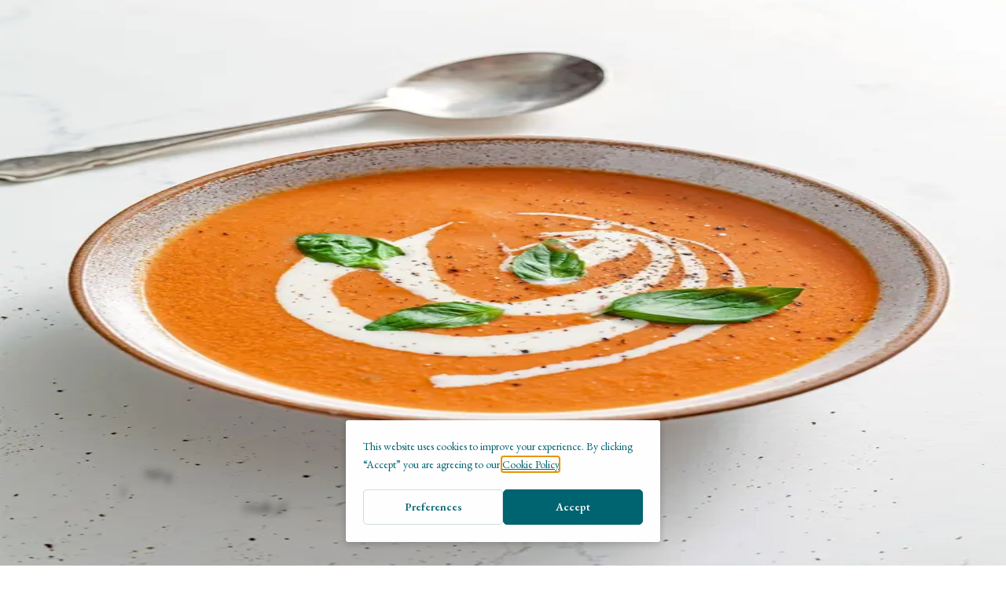

--- FILE ---
content_type: text/html; charset=utf-8
request_url: https://www.wearesovegan.com/creamy-tomato-basil-soup
body_size: 5519
content:
<!DOCTYPE html><html lang="en"><head><meta charSet="utf-8"/><meta name="viewport" content="width=device-width, initial-scale=1"/><link rel="stylesheet" href="/_next/static/css/7fffd643b6be5faf.css" data-precedence="next"/><link rel="preload" as="script" fetchPriority="low" href="/_next/static/chunks/webpack-da30dbc3fcc65e50.js"/><script src="/_next/static/chunks/4bd1b696-08d01114a82a1561.js" async=""></script><script src="/_next/static/chunks/684-1bcaff62aceb90d8.js" async=""></script><script src="/_next/static/chunks/main-app-f38f0d9153b95312.js" async=""></script><script src="/_next/static/chunks/c857e369-1b8815e7df7543cc.js" async=""></script><script src="/_next/static/chunks/fde08e1f-512e5913c40e80db.js" async=""></script><script src="/_next/static/chunks/874-cf5b10631add0c4f.js" async=""></script><script src="/_next/static/chunks/63-7822f83dc0e7710b.js" async=""></script><script src="/_next/static/chunks/641-a0b47686b5837e7b.js" async=""></script><script src="/_next/static/chunks/938-bd5004cd758bafba.js" async=""></script><script src="/_next/static/chunks/106-8409d273754bf8bc.js" async=""></script><script src="/_next/static/chunks/app/layout-1d1282e6caf4d08a.js" async=""></script><script src="/_next/static/chunks/app/%5Bslug%5D/not-found-e2954a265a0faaf2.js" async=""></script><script src="/_next/static/chunks/app/%5Bslug%5D/page-d2f42c3bfe9a21d0.js" async=""></script><script type="text/javascript" async="" rel="preload" src="https://gettermscmp.com/cookie-consent/embed/c2cbc54d-f5a9-44cb-ba3d-6a1bce66e7c8/en-au?auto=true"></script><script type="text/javascript" src="https://appleid.cdn-apple.com/appleauth/static/jsapi/appleid/1/en_US/appleid.auth.js" async=""></script><link rel="preload" href="https://www.googletagmanager.com/gtag/js?id=G-Z73MYEQDV1" as="script"/><meta name="next-size-adjust" content=""/><title>Creamy Tomato + Basil Soup | SO VEGAN | SO VEGAN</title><meta name="description" content="We absolutely adore this low-calorie tomato soup. It only requires nine ingredients and it’s a fantastic meal-prep recipe."/><meta name="application/ld+json" content="{&quot;@context&quot;:&quot;https://schema.org&quot;,&quot;@type&quot;:&quot;Recipe&quot;,&quot;name&quot;:&quot;Creamy Tomato + Basil Soup&quot;,&quot;description&quot;:&quot;We absolutely adore this low-calorie tomato soup. It only requires nine ingredients and it’s a fantastic meal-prep recipe.&quot;,&quot;image&quot;:{&quot;@type&quot;:&quot;ImageObject&quot;,&quot;url&quot;:&quot;https://www.datocms-assets.com/138735/1728045208-creamytomatobasilsoupveganrecipeh1.jpg&quot;,&quot;width&quot;:1280,&quot;height&quot;:1800},&quot;author&quot;:{&quot;@type&quot;:&quot;Person&quot;,&quot;name&quot;:&quot;SO VEGAN&quot;},&quot;datePublished&quot;:&quot;2021-10-28&quot;,&quot;prepTime&quot;:&quot;PT15M&quot;,&quot;cookTime&quot;:&quot;PT40M&quot;,&quot;recipeYield&quot;:&quot;1 serving&quot;,&quot;recipeCategory&quot;:&quot;American&quot;,&quot;recipeIngredient&quot;:[&quot;ripe tomatoes&quot;,&quot;onion&quot;,&quot;garlic&quot;,&quot;olive oil&quot;,&quot;salt + pepper&quot;],&quot;recipeInstructions&quot;:[{&quot;@type&quot;:&quot;HowToStep&quot;,&quot;position&quot;:1,&quot;text&quot;:&quot;Preheat the oven to 200°C fan / 425°F.&quot;},{&quot;@type&quot;:&quot;HowToStep&quot;,&quot;position&quot;:2,&quot;text&quot;:&quot;Add the tomatoes, onion and garlic bulb to a roasting tin, drizzle with olive oil and season with salt and pepper. Make sure the tomato halves are cut side up and the garlic bulb is cut side down, then roast for 35 minutes.&quot;}],&quot;keywords&quot;:&quot;Cosy meals, Family friendly&quot;,&quot;url&quot;:&quot;https://wearesovegan.com/creamy-tomato-basil-soup&quot;}"/><link rel="canonical" href="https://wearesovegan.com/creamy-tomato-basil-soup"/><meta property="og:title" content="Creamy Tomato + Basil Soup | SO VEGAN"/><meta property="og:description" content="We absolutely adore this low-calorie tomato soup. It only requires nine ingredients and it’s a fantastic meal-prep recipe."/><meta property="og:url" content="https://wearesovegan.com/creamy-tomato-basil-soup"/><meta property="og:site_name" content="SO VEGAN"/><meta property="og:locale" content="en_US"/><meta property="og:image" content="https://www.datocms-assets.com/138735/1728045208-creamytomatobasilsoupveganrecipeh1.jpg"/><meta property="og:image:width" content="1280"/><meta property="og:image:height" content="1800"/><meta property="og:image:alt" content="Creamy Tomato + Basil Soup"/><meta property="og:type" content="article"/><meta property="article:published_time" content="2021-10-28"/><meta property="article:modified_time" content="2021-10-28"/><meta name="twitter:card" content="summary_large_image"/><meta name="twitter:creator" content="@wearesovegan"/><meta name="twitter:title" content="Creamy Tomato + Basil Soup | SO VEGAN"/><meta name="twitter:description" content="We absolutely adore this low-calorie tomato soup. It only requires nine ingredients and it’s a fantastic meal-prep recipe."/><meta name="twitter:image" content="https://www.datocms-assets.com/138735/1728045208-creamytomatobasilsoupveganrecipeh1.jpg"/><link rel="shortcut icon" href="/favicon.ico"/><link rel="icon" href="/favicon.ico" type="image/x-icon" sizes="256x256"/><link rel="icon" href="/favicon.ico" sizes="any"/><link rel="icon" href="/favicon.png" sizes="128x128" type="image/png"/><link rel="apple-touch-icon" href="/apple-touch-icon.png" sizes="180x180" type="image/png"/><script>document.querySelectorAll('body link[rel="icon"], body link[rel="apple-touch-icon"]').forEach(el => document.head.appendChild(el))</script><script src="/_next/static/chunks/polyfills-42372ed130431b0a.js" noModule=""></script></head><body class="__className_d2b87b"><div hidden=""><!--$?--><template id="B:0"></template><!--/$--></div><!--$--><!--/$--><nav class="fixed top-0 left-0 right-0 w-full h-20 shadow-[0_1px_0_0_rgba(0,0,0,0.1)] z-40 transition-all duration-300 translate-y-0 bg-white/80 backdrop-blur-[40px]"><div class="max-w-[1556px] mx-auto h-full px-6 lg:px-8"><div class="flex items-center justify-between h-full"><div class="flex items-center"><a href="/"><img alt="SO VEGAN" width="170" height="34" decoding="async" data-nimg="1" class="h-8 w-auto" style="color:transparent" src="/logo.svg"/></a></div><div class="hidden md:flex flex-1 justify-center mx-8"><form class="w-full"><div class="relative"><img alt="Search" loading="lazy" width="16" height="16" decoding="async" data-nimg="1" class="absolute left-3 top-1/2 transform -translate-y-1/2 text-gray-400" style="color:transparent" src="/icons/search.svg"/><input type="text" placeholder="Search recipes, cuisines, categories..." class="w-full pl-10 pr-10 py-2 border border-gray-200 rounded-lg focus:outline-none focus:ring-2 focus:ring-brand-primary focus:border-transparent body-regular text-token-default bg-gray-50" value=""/></div></form></div><div class="hidden md:flex items-center space-x-8"><a class="body-regular transition-colors text-default hover:text-secondary" href="/recipes">Discover</a><a class="body-regular transition-colors text-default hover:text-secondary" href="/about">About</a><a class="body-regular transition-colors text-default hover:text-secondary" href="/cookbook">Cookbooks</a><a class="body-regular transition-colors text-default hover:text-secondary" href="/login">Log in</a><a class="bg-token-brand-primary text-token-brand-on-default px-4 py-2 rounded-md hover:bg-brand-primary-hover transition-colors body-regular" href="/app">Get the app</a></div><div class="md:hidden"><button class="p-2 rounded-md text-gray-600 hover:text-gray-900 hover:bg-gray-100 focus:outline-none focus:ring-2 focus:ring-inset focus:ring-gray-500" aria-label="Toggle menu"><svg class="h-6 w-6" stroke="currentColor" fill="none" viewBox="0 0 24 24"><path stroke-linecap="round" stroke-linejoin="round" stroke-width="2" d="M4 6h16M4 12h16M4 18h16"></path></svg></button></div></div></div></nav><main><div class="min-h-screen bg-bg-default pt-20 md:pt-20"><div class="mx-auto"><div class="grid grid-cols-1 lg:grid-cols-2 min-h-full"><div class="relative h-160 lg:sticky lg:top-20 lg:h-[calc(100vh-5rem)]"><div class="h-full bg-brand-tertiary animate-pulse"></div></div><div class="p-6 lg:p-8"><div class="flex justify-between items-center mb-8"><div class="flex gap-4"><div class="space-y-1"><div class="h-3 bg-brand-tertiary rounded animate-pulse w-16"></div><div class="h-4 bg-brand-tertiary rounded animate-pulse w-12"></div></div><div class="space-y-1"><div class="h-3 bg-brand-tertiary rounded animate-pulse w-20"></div><div class="h-4 bg-brand-tertiary rounded animate-pulse w-12"></div></div></div><div class="flex gap-2"><div class="w-12 h-12 flex items-center justify-center"><div class="w-6 h-6 bg-brand-tertiary rounded animate-pulse"></div></div><div class="w-12 h-12 flex items-center justify-center"><div class="w-6 h-6 bg-brand-tertiary rounded animate-pulse"></div></div><div class="w-12 h-12 flex items-center justify-center"><div class="w-6 h-6 bg-brand-tertiary rounded animate-pulse"></div></div></div></div><div class="mb-8"><div class="h-11 bg-brand-tertiary rounded animate-pulse w-4/5"></div></div><div class="mb-8 space-y-2"><div class="h-4 bg-brand-tertiary rounded animate-pulse"></div><div class="h-4 bg-brand-tertiary rounded animate-pulse w-5/6"></div><div class="h-4 bg-brand-tertiary rounded animate-pulse w-3/4"></div></div></div></div></div></div><!--$?--><template id="B:1"></template><!--/$--></main><script src="/_next/static/chunks/webpack-da30dbc3fcc65e50.js" async=""></script><div hidden id="S:1"></div><script>$RC=function(b,c,e){c=document.getElementById(c);c.parentNode.removeChild(c);var a=document.getElementById(b);if(a){b=a.previousSibling;if(e)b.data="$!",a.setAttribute("data-dgst",e);else{e=b.parentNode;a=b.nextSibling;var f=0;do{if(a&&8===a.nodeType){var d=a.data;if("/$"===d)if(0===f)break;else f--;else"$"!==d&&"$?"!==d&&"$!"!==d||f++}d=a.nextSibling;e.removeChild(a);a=d}while(a);for(;c.firstChild;)e.insertBefore(c.firstChild,a);b.data="$"}b._reactRetry&&b._reactRetry()}};$RC("B:1","S:1")</script><div hidden id="S:0"></div><script>$RC("B:0","S:0")</script><script>(self.__next_f=self.__next_f||[]).push([0])</script><script>self.__next_f.push([1,"1:\"$Sreact.fragment\"\n2:I[3400,[\"933\",\"static/chunks/c857e369-1b8815e7df7543cc.js\",\"334\",\"static/chunks/fde08e1f-512e5913c40e80db.js\",\"874\",\"static/chunks/874-cf5b10631add0c4f.js\",\"63\",\"static/chunks/63-7822f83dc0e7710b.js\",\"641\",\"static/chunks/641-a0b47686b5837e7b.js\",\"938\",\"static/chunks/938-bd5004cd758bafba.js\",\"106\",\"static/chunks/106-8409d273754bf8bc.js\",\"177\",\"static/chunks/app/layout-1d1282e6caf4d08a.js\"],\"default\"]\n3:\"$Sreact.suspense\"\n4:I[9445,[\"933\",\"static/chunks/c857e369-1b8815e7df7543cc.js\",\"334\",\"static/chunks/fde08e1f-512e5913c40e80db.js\",\"874\",\"static/chunks/874-cf5b10631add0c4f.js\",\"63\",\"static/chunks/63-7822f83dc0e7710b.js\",\"641\",\"static/chunks/641-a0b47686b5837e7b.js\",\"938\",\"static/chunks/938-bd5004cd758bafba.js\",\"106\",\"static/chunks/106-8409d273754bf8bc.js\",\"177\",\"static/chunks/app/layout-1d1282e6caf4d08a.js\"],\"default\"]\n5:I[6195,[\"933\",\"static/chunks/c857e369-1b8815e7df7543cc.js\",\"334\",\"static/chunks/fde08e1f-512e5913c40e80db.js\",\"874\",\"static/chunks/874-cf5b10631add0c4f.js\",\"63\",\"static/chunks/63-7822f83dc0e7710b.js\",\"641\",\"static/chunks/641-a0b47686b5837e7b.js\",\"938\",\"static/chunks/938-bd5004cd758bafba.js\",\"106\",\"static/chunks/106-8409d273754bf8bc.js\",\"177\",\"static/chunks/app/layout-1d1282e6caf4d08a.js\"],\"MixpanelProvider\"]\n6:I[283,[\"933\",\"static/chunks/c857e369-1b8815e7df7543cc.js\",\"334\",\"static/chunks/fde08e1f-512e5913c40e80db.js\",\"874\",\"static/chunks/874-cf5b10631add0c4f.js\",\"63\",\"static/chunks/63-7822f83dc0e7710b.js\",\"641\",\"static/chunks/641-a0b47686b5837e7b.js\",\"938\",\"static/chunks/938-bd5004cd758bafba.js\",\"106\",\"static/chunks/106-8409d273754bf8bc.js\",\"177\",\"static/chunks/app/layout-1d1282e6caf4d08a.js\"],\"AuthProvider\"]\n7:I[3960,[\"933\",\"static/chunks/c857e369-1b8815e7df7543cc.js\",\"334\",\"static/chunks/fde08e1f-512e5913c40e80db.js\",\"874\",\"static/chunks/874-cf5b10631add0c4f.js\",\"63\",\"static/chunks/63-7822f83dc0e7710b.js\",\"641\",\"static/chunks/641-a0b47686b5837e7b.js\",\"938\",\"static/chunks/938-bd5004cd758bafba.js\",\"106\",\"static/chunks/106-8409d273754bf8bc.js\",\"177\",\"static/chunks/app/layout-1"])</script><script>self.__next_f.push([1,"d1282e6caf4d08a.js\"],\"SubscriptionProvider\"]\n8:I[3593,[\"933\",\"static/chunks/c857e369-1b8815e7df7543cc.js\",\"334\",\"static/chunks/fde08e1f-512e5913c40e80db.js\",\"874\",\"static/chunks/874-cf5b10631add0c4f.js\",\"63\",\"static/chunks/63-7822f83dc0e7710b.js\",\"641\",\"static/chunks/641-a0b47686b5837e7b.js\",\"938\",\"static/chunks/938-bd5004cd758bafba.js\",\"106\",\"static/chunks/106-8409d273754bf8bc.js\",\"177\",\"static/chunks/app/layout-1d1282e6caf4d08a.js\"],\"SearchProvider\"]\n9:I[1668,[\"933\",\"static/chunks/c857e369-1b8815e7df7543cc.js\",\"334\",\"static/chunks/fde08e1f-512e5913c40e80db.js\",\"874\",\"static/chunks/874-cf5b10631add0c4f.js\",\"63\",\"static/chunks/63-7822f83dc0e7710b.js\",\"641\",\"static/chunks/641-a0b47686b5837e7b.js\",\"938\",\"static/chunks/938-bd5004cd758bafba.js\",\"106\",\"static/chunks/106-8409d273754bf8bc.js\",\"177\",\"static/chunks/app/layout-1d1282e6caf4d08a.js\"],\"default\"]\na:I[7555,[],\"\"]\nb:I[1295,[],\"\"]\nc:I[6259,[\"933\",\"static/chunks/c857e369-1b8815e7df7543cc.js\",\"334\",\"static/chunks/fde08e1f-512e5913c40e80db.js\",\"874\",\"static/chunks/874-cf5b10631add0c4f.js\",\"63\",\"static/chunks/63-7822f83dc0e7710b.js\",\"641\",\"static/chunks/641-a0b47686b5837e7b.js\",\"938\",\"static/chunks/938-bd5004cd758bafba.js\",\"106\",\"static/chunks/106-8409d273754bf8bc.js\",\"177\",\"static/chunks/app/layout-1d1282e6caf4d08a.js\"],\"GoogleAnalytics\"]\nd:I[6874,[\"874\",\"static/chunks/874-cf5b10631add0c4f.js\",\"513\",\"static/chunks/app/%5Bslug%5D/not-found-e2954a265a0faaf2.js\"],\"\"]\ne:I[5687,[\"933\",\"static/chunks/c857e369-1b8815e7df7543cc.js\",\"334\",\"static/chunks/fde08e1f-512e5913c40e80db.js\",\"874\",\"static/chunks/874-cf5b10631add0c4f.js\",\"63\",\"static/chunks/63-7822f83dc0e7710b.js\",\"641\",\"static/chunks/641-a0b47686b5837e7b.js\",\"106\",\"static/chunks/106-8409d273754bf8bc.js\",\"182\",\"static/chunks/app/%5Bslug%5D/page-d2f42c3bfe9a21d0.js\"],\"default\"]\nf:I[9665,[],\"OutletBoundary\"]\n12:I[4911,[],\"AsyncMetadataOutlet\"]\n14:I[9665,[],\"ViewportBoundary\"]\n16:I[9665,[],\"MetadataBoundary\"]\n18:I[6614,[],\"\"]\n19:I[4911,[],\"AsyncMetadata\"]\n:HL[\"/_next/static/media/23081e227a96aa1a-s.p.woff2\",\"font\",{\"cros"])</script><script>self.__next_f.push([1,"sOrigin\":\"\",\"type\":\"font/woff2\"}]\n:HL[\"/_next/static/media/33b26eb373ecdf02-s.p.woff2\",\"font\",{\"crossOrigin\":\"\",\"type\":\"font/woff2\"}]\n:HL[\"/_next/static/css/7fffd643b6be5faf.css\",\"style\"]\n"])</script><script>self.__next_f.push([1,"0:{\"P\":null,\"b\":\"iKfFxhN0Zdb-zyBLg-2ge\",\"p\":\"\",\"c\":[\"\",\"creamy-tomato-basil-soup\"],\"i\":false,\"f\":[[[\"\",{\"children\":[[\"slug\",\"creamy-tomato-basil-soup\",\"d\"],{\"children\":[\"__PAGE__\",{}]}]},\"$undefined\",\"$undefined\",true],[\"\",[\"$\",\"$1\",\"c\",{\"children\":[[[\"$\",\"link\",\"0\",{\"rel\":\"stylesheet\",\"href\":\"/_next/static/css/7fffd643b6be5faf.css\",\"precedence\":\"next\",\"crossOrigin\":\"$undefined\",\"nonce\":\"$undefined\"}]],[\"$\",\"html\",null,{\"lang\":\"en\",\"children\":[[\"$\",\"head\",null,{\"children\":[[\"$\",\"script\",null,{\"type\":\"text/javascript\",\"async\":true,\"rel\":\"preload\",\"src\":\"https://gettermscmp.com/cookie-consent/embed/c2cbc54d-f5a9-44cb-ba3d-6a1bce66e7c8/en-au?auto=true\"}],[\"$\",\"script\",null,{\"type\":\"text/javascript\",\"src\":\"https://appleid.cdn-apple.com/appleauth/static/jsapi/appleid/1/en_US/appleid.auth.js\",\"async\":true}]]}],[\"$\",\"body\",null,{\"className\":\"__className_d2b87b\",\"children\":[[\"$\",\"$L2\",null,{}],[\"$\",\"$3\",null,{\"fallback\":null,\"children\":[\"$\",\"$L4\",null,{}]}],[\"$\",\"$L5\",null,{\"children\":[\"$\",\"$L6\",null,{\"children\":[\"$\",\"$L7\",null,{\"children\":[\"$\",\"$L8\",null,{\"children\":[[\"$\",\"$L9\",null,{}],[\"$\",\"main\",null,{\"children\":[\"$\",\"$La\",null,{\"parallelRouterKey\":\"children\",\"error\":\"$undefined\",\"errorStyles\":\"$undefined\",\"errorScripts\":\"$undefined\",\"template\":[\"$\",\"$Lb\",null,{}],\"templateStyles\":\"$undefined\",\"templateScripts\":\"$undefined\",\"notFound\":[[[\"$\",\"title\",null,{\"children\":\"404: This page could not be found.\"}],[\"$\",\"div\",null,{\"style\":{\"fontFamily\":\"system-ui,\\\"Segoe UI\\\",Roboto,Helvetica,Arial,sans-serif,\\\"Apple Color Emoji\\\",\\\"Segoe UI Emoji\\\"\",\"height\":\"100vh\",\"textAlign\":\"center\",\"display\":\"flex\",\"flexDirection\":\"column\",\"alignItems\":\"center\",\"justifyContent\":\"center\"},\"children\":[\"$\",\"div\",null,{\"children\":[[\"$\",\"style\",null,{\"dangerouslySetInnerHTML\":{\"__html\":\"body{color:#000;background:#fff;margin:0}.next-error-h1{border-right:1px solid rgba(0,0,0,.3)}@media (prefers-color-scheme:dark){body{color:#fff;background:#000}.next-error-h1{border-right:1px solid rgba(255,255,255,.3)}}\"}}],[\"$\",\"h1\",null,{\"className\":\"next-error-h1\",\"style\":{\"display\":\"inline-block\",\"margin\":\"0 20px 0 0\",\"padding\":\"0 23px 0 0\",\"fontSize\":24,\"fontWeight\":500,\"verticalAlign\":\"top\",\"lineHeight\":\"49px\"},\"children\":404}],[\"$\",\"div\",null,{\"style\":{\"display\":\"inline-block\"},\"children\":[\"$\",\"h2\",null,{\"style\":{\"fontSize\":14,\"fontWeight\":400,\"lineHeight\":\"49px\",\"margin\":0},\"children\":\"This page could not be found.\"}]}]]}]}]],[]],\"forbidden\":\"$undefined\",\"unauthorized\":\"$undefined\"}]}]]}]}]}]}]]}],[\"$\",\"$Lc\",null,{\"gaId\":\"G-Z73MYEQDV1\"}]]}]]}],{\"children\":[[\"slug\",\"creamy-tomato-basil-soup\",\"d\"],[\"$\",\"$1\",\"c\",{\"children\":[null,[\"$\",\"$La\",null,{\"parallelRouterKey\":\"children\",\"error\":\"$undefined\",\"errorStyles\":\"$undefined\",\"errorScripts\":\"$undefined\",\"template\":[\"$\",\"$Lb\",null,{}],\"templateStyles\":\"$undefined\",\"templateScripts\":\"$undefined\",\"notFound\":[[\"$\",\"div\",null,{\"className\":\"min-h-screen bg-bg-default pt-20 md:pt-20 flex items-center justify-center\",\"children\":[\"$\",\"div\",null,{\"className\":\"max-w-md mx-auto px-4 text-center\",\"children\":[[\"$\",\"h1\",null,{\"className\":\"heading-large text-default mb-4\",\"children\":\"Recipe Not Found\"}],[\"$\",\"p\",null,{\"className\":\"body-regular text-tertiary mb-6\",\"children\":\"Sorry, we couldn't find the recipe you're looking for. It may have been removed or the link might be incorrect.\"}],[\"$\",\"$Ld\",null,{\"href\":\"/recipes\",\"className\":\"inline-block px-6 py-3 rounded-md bg-green-600 text-white hover:bg-green-700 transition-colors subheading-bold\",\"children\":\"Browse Recipes\"}]]}]}],[]],\"forbidden\":\"$undefined\",\"unauthorized\":\"$undefined\"}]]}],{\"children\":[\"__PAGE__\",[\"$\",\"$1\",\"c\",{\"children\":[[\"$\",\"$Le\",null,{}],null,[\"$\",\"$Lf\",null,{\"children\":[\"$L10\",\"$L11\",[\"$\",\"$L12\",null,{\"promise\":\"$@13\"}]]}]]}],{},null,false]},null,false]},null,false],[\"$\",\"$1\",\"h\",{\"children\":[null,[\"$\",\"$1\",\"RZZAZvNCy-hJ3UHXwZ4V4v\",{\"children\":[[\"$\",\"$L14\",null,{\"children\":\"$L15\"}],[\"$\",\"meta\",null,{\"name\":\"next-size-adjust\",\"content\":\"\"}]]}],[\"$\",\"$L16\",null,{\"children\":\"$L17\"}]]}],false]],\"m\":\"$undefined\",\"G\":[\"$18\",\"$undefined\"],\"s\":false,\"S\":false}\n"])</script><script>self.__next_f.push([1,"17:[\"$\",\"div\",null,{\"hidden\":true,\"children\":[\"$\",\"$3\",null,{\"fallback\":null,\"children\":[\"$\",\"$L19\",null,{\"promise\":\"$@1a\"}]}]}]\n11:null\n15:[[\"$\",\"meta\",\"0\",{\"charSet\":\"utf-8\"}],[\"$\",\"meta\",\"1\",{\"name\":\"viewport\",\"content\":\"width=device-width, initial-scale=1\"}]]\n10:null\n1b:T452,{\"@context\":\"https://schema.org\",\"@type\":\"Recipe\",\"name\":\"Creamy Tomato + Basil Soup\",\"description\":\"We absolutely adore this low-calorie tomato soup. It only requires nine ingredients and it’s a fantastic meal-prep recipe.\",\"image\":{\"@type\":\"ImageObject\",\"url\":\"https://www.datocms-assets.com/138735/1728045208-creamytomatobasilsoupveganrecipeh1.jpg\",\"width\":1280,\"height\":1800},\"author\":{\"@type\":\"Person\",\"name\":\"SO VEGAN\"},\"datePublished\":\"2021-10-28\",\"prepTime\":\"PT15M\",\"cookTime\":\"PT40M\",\"recipeYield\":\"1 serving\",\"recipeCategory\":\"American\",\"recipeIngredient\":[\"ripe tomatoes\",\"onion\",\"garlic\",\"olive oil\",\"salt + pepper\"],\"recipeInstructions\":[{\"@type\":\"HowToStep\",\"position\":1,\"text\":\"Preheat the oven to 200°C fan / 425°F.\"},{\"@type\":\"HowToStep\",\"position\":2,\"text\":\"Add the tomatoes, onion and garlic bulb to a roasting tin, drizzle with olive oil and season with salt and pepper. Make sure the tomato halves are cut side up and the garlic bulb is cut side down, then roast for 35 minutes.\"}],\"keywords\":\"Cosy meals, Family friendly\",\"url\":\"https://wearesovegan.com/creamy-tomato-basil-soup\"}"])</script><script>self.__next_f.push([1,"13:{\"metadata\":[[\"$\",\"title\",\"0\",{\"children\":\"Creamy Tomato + Basil Soup | SO VEGAN | SO VEGAN\"}],[\"$\",\"meta\",\"1\",{\"name\":\"description\",\"content\":\"We absolutely adore this low-calorie tomato soup. It only requires nine ingredients and it’s a fantastic meal-prep recipe.\"}],[\"$\",\"meta\",\"2\",{\"name\":\"application/ld+json\",\"content\":\"$1b\"}],[\"$\",\"link\",\"3\",{\"rel\":\"canonical\",\"href\":\"https://wearesovegan.com/creamy-tomato-basil-soup\"}],[\"$\",\"meta\",\"4\",{\"property\":\"og:title\",\"content\":\"Creamy Tomato + Basil Soup | SO VEGAN\"}],[\"$\",\"meta\",\"5\",{\"property\":\"og:description\",\"content\":\"We absolutely adore this low-calorie tomato soup. It only requires nine ingredients and it’s a fantastic meal-prep recipe.\"}],[\"$\",\"meta\",\"6\",{\"property\":\"og:url\",\"content\":\"https://wearesovegan.com/creamy-tomato-basil-soup\"}],[\"$\",\"meta\",\"7\",{\"property\":\"og:site_name\",\"content\":\"SO VEGAN\"}],[\"$\",\"meta\",\"8\",{\"property\":\"og:locale\",\"content\":\"en_US\"}],[\"$\",\"meta\",\"9\",{\"property\":\"og:image\",\"content\":\"https://www.datocms-assets.com/138735/1728045208-creamytomatobasilsoupveganrecipeh1.jpg\"}],[\"$\",\"meta\",\"10\",{\"property\":\"og:image:width\",\"content\":\"1280\"}],[\"$\",\"meta\",\"11\",{\"property\":\"og:image:height\",\"content\":\"1800\"}],[\"$\",\"meta\",\"12\",{\"property\":\"og:image:alt\",\"content\":\"Creamy Tomato + Basil Soup\"}],[\"$\",\"meta\",\"13\",{\"property\":\"og:type\",\"content\":\"article\"}],[\"$\",\"meta\",\"14\",{\"property\":\"article:published_time\",\"content\":\"2021-10-28\"}],[\"$\",\"meta\",\"15\",{\"property\":\"article:modified_time\",\"content\":\"2021-10-28\"}],[\"$\",\"meta\",\"16\",{\"name\":\"twitter:card\",\"content\":\"summary_large_image\"}],[\"$\",\"meta\",\"17\",{\"name\":\"twitter:creator\",\"content\":\"@wearesovegan\"}],[\"$\",\"meta\",\"18\",{\"name\":\"twitter:title\",\"content\":\"Creamy Tomato + Basil Soup | SO VEGAN\"}],[\"$\",\"meta\",\"19\",{\"name\":\"twitter:description\",\"content\":\"We absolutely adore this low-calorie tomato soup. It only requires nine ingredients and it’s a fantastic meal-prep recipe.\"}],[\"$\",\"meta\",\"20\",{\"name\":\"twitter:image\",\"content\":\"https://www.datocms-assets.com/138735/1728045208-creamytomatobasilsoupveganrecipeh1.jpg\"}],[\"$\",\"link\",\"21\",{\"rel\":\"shortcut icon\",\"href\":\"/favicon.ico\"}],[\"$\",\"link\",\"22\",{\"rel\":\"icon\",\"href\":\"/favicon.ico\",\"type\":\"image/x-icon\",\"sizes\":\"256x256\"}],[\"$\",\"link\",\"23\",{\"rel\":\"icon\",\"href\":\"/favicon.ico\",\"sizes\":\"any\"}],[\"$\",\"link\",\"24\",{\"rel\":\"icon\",\"href\":\"/favicon.png\",\"sizes\":\"128x128\",\"type\":\"image/png\"}],[\"$\",\"link\",\"25\",{\"rel\":\"apple-touch-icon\",\"href\":\"/apple-touch-icon.png\",\"sizes\":\"180x180\",\"type\":\"image/png\"}]],\"error\":null,\"digest\":\"$undefined\"}\n"])</script><script>self.__next_f.push([1,"1a:{\"metadata\":\"$13:metadata\",\"error\":null,\"digest\":\"$undefined\"}\n"])</script><script defer src="https://static.cloudflareinsights.com/beacon.min.js/vcd15cbe7772f49c399c6a5babf22c1241717689176015" integrity="sha512-ZpsOmlRQV6y907TI0dKBHq9Md29nnaEIPlkf84rnaERnq6zvWvPUqr2ft8M1aS28oN72PdrCzSjY4U6VaAw1EQ==" data-cf-beacon='{"version":"2024.11.0","token":"d19d16a256bc4838959ab39881cd8c64","r":1,"server_timing":{"name":{"cfCacheStatus":true,"cfEdge":true,"cfExtPri":true,"cfL4":true,"cfOrigin":true,"cfSpeedBrain":true},"location_startswith":null}}' crossorigin="anonymous"></script>
</body></html>

--- FILE ---
content_type: application/javascript; charset=UTF-8
request_url: https://www.wearesovegan.com/_next/static/chunks/app/cookbook/page-232993a19969e2fc.js
body_size: -321
content:
(self.webpackChunk_N_E=self.webpackChunk_N_E||[]).push([[66],{8479:(e,s,n)=>{Promise.resolve().then(n.t.bind(n,6874,23)),Promise.resolve().then(n.t.bind(n,3063,23))}},e=>{var s=s=>e(e.s=s);e.O(0,[874,63,441,684,358],()=>s(8479)),_N_E=e.O()}]);

--- FILE ---
content_type: application/javascript; charset=UTF-8
request_url: https://www.wearesovegan.com/_next/static/chunks/app/recipes/page-c17aff35bca5c3fd.js
body_size: 5290
content:
(self.webpackChunk_N_E=self.webpackChunk_N_E||[]).push([[330],{1020:(e,t,r)=>{"use strict";r.r(t),r.d(t,{default:()=>d});var a=r(5155),s=r(2115),i=r(5731),c=r(3593),n=r(8916);function l(){let[e,t]=(0,s.useState)([]),[r,l]=(0,s.useState)(!0),[o,d]=(0,s.useState)(!1),[u,h]=(0,s.useState)(""),[p,m]=(0,s.useState)(!0),[g,f]=(0,s.useState)(0),{searchQuery:x}=(0,c.S)(),y=(0,s.useRef)(null);(0,s.useEffect)(()=>{(async()=>{try{let e;l(!0),f(0),m(!0),e=x.trim()?await i.K.searchRecipes(x):await i.K.getPublicRecipes({take:20,skip:g}),t(e),m(20===e.length),f(20)}catch(e){h(e instanceof Error?e.message:"Failed to load recipes")}finally{l(!1)}})()},[x]);let v=(0,s.useCallback)(async()=>{if(!(o||!p||x.trim()))try{let e;d(!0),(e=localStorage.getItem("access_token")?await i.K.getRecipes({take:20,skip:g}):await i.K.getPublicRecipes({take:20,skip:g})).length>0?(t(t=>[...t,...e]),f(e=>e+20),m(20===e.length)):m(!1)}catch(e){console.error("Failed to load more recipes:",e)}finally{d(!1)}},[g,p,o,x]);(0,s.useEffect)(()=>{let e=new IntersectionObserver(e=>{e[0].isIntersecting&&p&&!o&&v()},{threshold:.1}),t=y.current;return t&&e.observe(t),()=>{t&&e.unobserve(t)}},[v,p,o]);let{clearSearch:b}=(0,c.S)(),w=async()=>{b()};return u?(0,a.jsxs)("div",{className:"text-center py-8",children:[(0,a.jsx)("div",{className:"text-red-600 mb-4",children:u}),(0,a.jsx)("button",{onClick:w,className:"bg-green-600 text-white px-4 py-2 rounded-md hover:bg-green-700",children:"Try Again"})]}):(0,a.jsx)("div",{className:"max-w-[1556px] mx-auto px-6 lg:px-8",children:r?(0,a.jsx)("div",{className:"text-center py-8",children:(0,a.jsx)("div",{className:"text-gray-600",children:"Loading recipes..."})}):0===e.length?(0,a.jsx)("div",{className:"text-center py-8",children:(0,a.jsx)("div",{className:"text-gray-600",children:"No recipes found"})}):(0,a.jsxs)(a.Fragment,{children:[(0,a.jsx)("div",{className:"grid grid-cols-2 md:grid-cols-2 lg:grid-cols-3 xl:grid-cols-4 gap-6",children:e.map(e=>(0,a.jsx)(n.A,{recipe:e},e.id))}),!x&&(0,a.jsxs)("div",{ref:y,className:"py-8 text-center",children:[o&&(0,a.jsx)("div",{className:"text-gray-600",children:"Loading more recipes..."}),!p&&e.length>0&&(0,a.jsx)("div",{className:"text-gray-600",children:"No more recipes to load"})]})]})})}l.Header=function(){let{searchQuery:e}=(0,c.S)(),[t,r]=(0,s.useState)(0),[n,l]=(0,s.useState)(!1);return((0,s.useEffect)(()=>{(async()=>{if(!e)return r(0);try{l(!0);let t=await i.K.searchRecipes(e);r(t.length)}catch(e){console.error("Failed to load search count:",e)}finally{l(!1)}})()},[e]),e)?(0,a.jsx)("p",{className:"heading-small text-token-tertiary",children:n?"Searching...":(0,a.jsxs)(a.Fragment,{children:[t," ",1===t?"result":"results",' for "',e,'"']})}):(0,a.jsx)("p",{className:"heading-small text-token-tertiary",children:"Browse our latest plant-based recipes"})};var o=r(6821);function d(){let{searchQuery:e}=(0,c.S)();return(0,a.jsxs)("div",{className:"min-h-screen bg-token-bg-default flex flex-col pt-20",children:[(0,a.jsx)("section",{className:"bg-white pt-8 pb-2 lg:pt-16 lg:pb-4",children:(0,a.jsxs)("div",{className:"max-w-4xl mx-auto px-6 lg:px-8 text-center",children:[(0,a.jsx)("h1",{className:"heading-large text-token-default mb-2",children:e?"Search Results":"Discover Recipes"}),(0,a.jsx)(l.Header,{})]})}),(0,a.jsx)("div",{className:"flex-1 py-8 lg:py-16",children:(0,a.jsx)(l,{})}),(0,a.jsx)(o.A,{})]})}},1469:(e,t,r)=>{"use strict";Object.defineProperty(t,"__esModule",{value:!0}),!function(e,t){for(var r in t)Object.defineProperty(e,r,{enumerable:!0,get:t[r]})}(t,{default:function(){return l},getImageProps:function(){return n}});let a=r(8229),s=r(8883),i=r(3063),c=a._(r(1193));function n(e){let{props:t}=(0,s.getImgProps)(e,{defaultLoader:c.default,imgConf:{deviceSizes:[640,750,828,1080,1200,1920,2048,3840],imageSizes:[16,32,48,64,96,128,256,384],path:"/_next/image",loader:"default",dangerouslyAllowSVG:!1,unoptimized:!1}});for(let[e,r]of Object.entries(t))void 0===r&&delete t[e];return{props:t}}let l=i.Image},3498:(e,t,r)=>{Promise.resolve().then(r.bind(r,1020))},3593:(e,t,r)=>{"use strict";r.d(t,{S:()=>n,SearchProvider:()=>c});var a=r(5155),s=r(2115);let i=(0,s.createContext)(void 0);function c(e){let{children:t}=e,[r,c]=(0,s.useState)("");return(0,a.jsx)(i.Provider,{value:{searchQuery:r,setSearchQuery:c,performSearch:e=>{c(e)},clearSearch:()=>{c("")}},children:t})}function n(){let e=(0,s.useContext)(i);if(void 0===e)throw Error("useSearch must be used within a SearchProvider");return e}},4625:(e,t,r)=>{"use strict";function a(e){let t;return function(e,t,r){let a=4*e+1,s=6+t*(5+a),i=[137,80,78,71,13,10,26,10,0,0,0,13,73,72,68,82,0,0,e>>8,255&e,0,0,t>>8,255&t,8,6,0,0,0,0,0,0,0,s>>>24,s>>16&255,s>>8&255,255&s,73,68,65,84,120,1],c=[0,0x1db71064,0x3b6e20c8,0x26d930ac,0x76dc4190,0x6b6b51f4,0x4db26158,0x5005713c,-0x12477ce0,-0xff06cbc,-0x29295c18,-0x349e4c74,-0x649b3d50,-0x792c2d2c,-0x5ff51d88,-0x42420de4],n=1,l=0;for(let e=0,s=0,c=a-1;e<t;e++,c+=a-1)for(i.push(e+1<t?0:1,255&a,a>>8,255&~a,a>>8^255,0),l=(l+n)%65521;s<c;s++){let e=255&r[s];i.push(e),l=(l+(n=(n+e)%65521))%65521}for(let[e,t]of(i.push(l>>8,255&l,n>>8,255&n,0,0,0,0,0,0,0,0,73,69,78,68,174,66,96,130),[[12,29],[37,41+s]])){let r=-1;for(let a=e;a<t;a++)r^=i[a],r=(r=r>>>4^c[15&r])>>>4^c[15&r];r=~r,i[t++]=r>>>24,i[t++]=r>>16&255,i[t++]=r>>8&255,i[t++]=255&r}return"data:image/png;base64,"+btoa(String.fromCharCode(...i))}((t=function(e){var t;let r,a,s,{PI:i,min:c,max:n,cos:l,round:o}=Math,d=e[0]|e[1]<<8|e[2]<<16,u=e[3]|e[4]<<8,h=(63&d)/63,p=(d>>6&63)/31.5-1,m=(d>>12&63)/31.5-1,g=d>>23,f=u>>15,x=n(3,f?g?5:7:7&u),y=n(3,f?7&u:g?5:7),v=g?(15&e[5])/15:1,b=(e[5]>>4)/15,w=g?6:5,j=0,k=(t,r,a)=>{let s=[];for(let i=0;i<r;i++)for(let c=+!i;c*r<t*(r-i);c++)s.push(((e[w+(j>>1)]>>((1&j++)<<2)&15)/7.5-1)*a);return s},S=k(x,y,(d>>18&31)/31),N=k(3,3,(u>>3&63)/63*1.25),_=k(3,3,(u>>9&63)/63*1.25),P=g&&k(5,5,b),E=(r=(t=e)[3],a=128&t[2],((s=128&t[4])?a?5:7:7&r)/(s?7&r:a?5:7)),I=o(E>1?32:32*E),R=o(E>1?32/E:32),T=new Uint8Array(I*R*4),A=[],q=[];for(let e=0,t=0;e<R;e++)for(let r=0;r<I;r++,t+=4){let a=h,s=p,o=m,d=v;for(let e=0,t=n(x,g?5:3);e<t;e++)A[e]=l(i/I*(r+.5)*e);for(let t=0,r=n(y,g?5:3);t<r;t++)q[t]=l(i/R*(e+.5)*t);for(let e=0,t=0;e<y;e++)for(let r=+!e,s=2*q[e];r*y<x*(y-e);r++,t++)a+=S[t]*A[r]*s;for(let e=0,t=0;e<3;e++)for(let r=+!e,a=2*q[e];r<3-e;r++,t++){let e=A[r]*a;s+=N[t]*e,o+=_[t]*e}if(g)for(let e=0,t=0;e<5;e++)for(let r=+!e,a=2*q[e];r<5-e;r++,t++)d+=P[t]*A[r]*a;let u=a-2/3*s,f=(3*a-u+o)/2,b=f-o;T[t]=n(0,255*c(1,f)),T[t+1]=n(0,255*c(1,b)),T[t+2]=n(0,255*c(1,u)),T[t+3]=n(0,255*c(1,d))}return{w:I,h:R,rgba:T}}(Uint8Array.from(atob(e),e=>e.charCodeAt(0)))).w,t.h,t.rgba)}r.d(t,{c:()=>a})},5731:(e,t,r)=>{"use strict";r.d(t,{K:()=>c});let a="https://api.wearesovegan.com",s="tc7FvGEcXwcKAbvDZeDU";class i{initializeToken(){this.token=localStorage.getItem("access_token")}getToken(){return this.token=localStorage.getItem("access_token"),this.token}async request(e){let t=arguments.length>1&&void 0!==arguments[1]?arguments[1]:{};if(!s)throw Error("NEXT_PUBLIC_CLIENT_SECRET environment variable is required");if(!a)throw Error("NEXT_PUBLIC_API_BASE_URL environment variable is required");let r="".concat(a).concat(e),i={"Content-Type":"application/json",...t.headers},c=this.getToken();c&&(i.Authorization="bearer ".concat(c));let n=await fetch(r,{...t,headers:i});if(!n.ok){let e=await n.text();throw Error("API Error: ".concat(n.status," - ").concat(e))}return n.json()}async checkEmail(e){return this.request("/api/user/check-email",{method:"POST",body:JSON.stringify({email:e})})}async register(e){return this.request("/api/user/register",{method:"POST",body:JSON.stringify(e)})}async login(e){let t=await this.request("/oauth/access_token",{method:"POST",body:JSON.stringify({grant_type:"password",client_id:parseInt("2"),client_secret:s,username:e.email,password:e.password})});return this.token=t.access_token,localStorage.setItem("access_token",t.access_token),localStorage.setItem("refresh_token",t.refresh_token),t}async loginWithApple(e){let t=await this.request("/oauth/apple",{method:"POST",body:JSON.stringify({identityToken:e,clientId:parseInt("2"),clientSecret:s})});return this.token=t.access_token,localStorage.setItem("access_token",t.access_token),localStorage.setItem("refresh_token",t.refresh_token),t}async getCurrentUser(){return this.request("/api/user/me")}async updateEmail(e){try{await this.request("/api/user/update",{method:"PUT",body:JSON.stringify({email:e})})}catch(e){}}async deleteAccount(){let e=await this.getCurrentUser();return this.request("/api/user/".concat(e.id),{method:"DELETE"})}async getHome(){return this.request("/api/home")}async getRecipes(){let e=arguments.length>0&&void 0!==arguments[0]?arguments[0]:{},t=new URLSearchParams;e.skip&&t.append("skip",e.skip.toString()),e.take&&t.append("take",e.take.toString()),e.categoryId&&t.append("categoryId",e.categoryId),e.ids&&e.ids.forEach(e=>t.append("ids",e));let r=t.toString();return this.request("/recipes/previews".concat(r?"?".concat(r):""))}async getRecipeById(e){let t=await this.request("/recipes?ids=".concat(e));if(!t||0===t.length)throw Error("Recipe not found");return t[0]}async getRecipeBySlug(e){return this.request("/recipes/by-slug/".concat(e))}async getPublicRecipePreview(e){let t="".concat(a,"/api/public/recipes/").concat(e,"/preview"),r=await fetch(t);if(!r.ok)throw Error("Recipe not found");return r.json()}async getPublicRecipePreviewBySlug(e){let t="".concat(a,"/api/public/recipes/by-slug/").concat(e,"/preview"),r=await fetch(t);if(!r.ok)throw Error("Recipe not found");return r.json()}async getPublicRecipes(){let e=arguments.length>0&&void 0!==arguments[0]?arguments[0]:{},t=new URLSearchParams;e.skip&&t.append("skip",e.skip.toString()),e.take&&t.append("take",e.take.toString()),e.categoryId&&t.append("categoryId",e.categoryId);let r=t.toString(),s="".concat(a,"/api/public/recipes/previews").concat(r?"?".concat(r):""),i=await fetch(s);if(!i.ok)throw Error("Failed to load recipes");return i.json()}async searchRecipes(e){return this.request("/recipes/search",{method:"POST",body:JSON.stringify({query:e})})}async getSimilarRecipes(e){let t=arguments.length>1&&void 0!==arguments[1]?arguments[1]:4,r=arguments.length>2?arguments[2]:void 0;return(await this.getRecipes({take:t+5,categoryId:r})).filter(t=>t.id!==e).slice(0,t)}async getPublicSimilarRecipes(e){let t=arguments.length>1&&void 0!==arguments[1]?arguments[1]:4,r=arguments.length>2?arguments[2]:void 0;return(await this.getPublicRecipes({take:t+5,categoryId:r})).filter(t=>t.id!==e).slice(0,t)}async checkRecipeAccess(e){return this.request("/api/web/recipe/".concat(e,"/access-check"))}async getRandomRecipeReview(e){var t;let r="".concat(a,"/api/recipes/").concat(e,"/reviews/random"),s=await fetch(r);if(!s.ok)return null;let i=await s.json();if("review"in i&&null===i.review)return null;let c=null!=(t=i.review)?t:i;return c&&"null"!==c?c:null}async trackRecipeView(e){return this.request("/api/web/recipe/".concat(e,"/track-view"),{method:"POST"})}async getSubscriptionStatus(){return this.request("/api/web/subscription/status")}async cancelSubscription(e){return this.request("/api/web/subscription/".concat(e),{method:"DELETE"})}logout(){this.token=null,localStorage.removeItem("access_token"),localStorage.removeItem("refresh_token")}async submitContactForm(e){return this.request("/api/enquiry",{method:"POST",body:JSON.stringify(e)})}async getTermsAndConditions(){let e=await fetch("".concat(a,"/legal/terms"));if(!e.ok)throw Error("Terms of Service not found");return e.json()}async getPrivacyPolicy(){let e=await fetch("".concat(a,"/legal/privacy"));if(!e.ok)throw Error("Privacy policy not found");return e.json()}isAuthenticated(){return!!this.getToken()}constructor(){this.token=null,this.initializeToken()}}let c=new i},6766:(e,t,r)=>{"use strict";r.d(t,{default:()=>s.a});var a=r(1469),s=r.n(a)},6821:(e,t,r)=>{"use strict";r.d(t,{A:()=>c});var a=r(5155),s=r(6874),i=r.n(s);function c(){return(0,a.jsx)("footer",{className:"py-16 bg-feature-tertiary",children:(0,a.jsxs)("div",{className:"max-w-[1556px] mx-auto px-6 lg:px-8",children:[(0,a.jsx)("div",{className:"md:max-w-2xl",children:(0,a.jsxs)("div",{className:"grid grid-cols-1 md:grid-cols-3 gap-8",children:[(0,a.jsxs)("div",{children:[(0,a.jsx)("h3",{className:"subheading-bold mb-4 text-feature-on-default",children:"Resources"}),(0,a.jsxs)("ul",{className:"space-y-2 body-regular text-feature-on-secondary",children:[(0,a.jsx)("li",{children:(0,a.jsx)(i(),{href:"/terms",className:"hover:opacity-80",children:"Terms of Service"})}),(0,a.jsx)("li",{children:(0,a.jsx)(i(),{href:"/privacy-policy",className:"hover:opacity-80",children:"Privacy Policy"})})]})]}),(0,a.jsxs)("div",{children:[(0,a.jsx)("h3",{className:"subheading-bold mb-4 text-feature-on-default",children:"Contact"}),(0,a.jsxs)("ul",{className:"space-y-2 body-regular text-feature-on-secondary",children:[(0,a.jsx)("li",{children:(0,a.jsx)("a",{href:"https://x.com/wearesovegan/",target:"_blank",rel:"noopener noreferrer",className:"hover:opacity-80",children:"Twitter"})}),(0,a.jsx)("li",{children:(0,a.jsx)("a",{href:"https://www.instagram.com/sovegan",target:"_blank",rel:"noopener noreferrer",className:"hover:opacity-80",children:"Instagram"})}),(0,a.jsx)("li",{children:(0,a.jsx)("a",{href:"https://www.tiktok.com/@roxyandben",target:"_blank",rel:"noopener noreferrer",className:"hover:opacity-80",children:"TikTok"})}),(0,a.jsx)("li",{children:(0,a.jsx)(i(),{href:"/contact",className:"hover:opacity-80",children:"Email"})})]})]})]})}),(0,a.jsx)("div",{className:"mt-8 pt-8 text-left",children:(0,a.jsxs)("p",{className:"body-small-regular text-feature-on-secondary",children:["\xa9 SO VEGAN, ",new Date().getFullYear()]})})]})})}},8916:(e,t,r)=>{"use strict";r.d(t,{A:()=>o});var a=r(5155),s=r(4625),i=r(6766),c=r(6874),n=r.n(c),l=r(2115);function o(e){var t,r,c,o,d;let{recipe:u,priority:h=!1}=e,p=u.description?"string"==typeof u.description?u.description:"object"==typeof u.description&&"value"in u.description?u.description.value:null:null,m=(()=>{let e=[];return u.tags&&Array.isArray(u.tags)&&e.push(...u.tags.map(e=>e.name)),u.characteristics&&Array.isArray(u.characteristics)&&e.push(...u.characteristics.map(e=>e.name)),u.diets&&Array.isArray(u.diets)&&e.push(...u.diets.map(e=>e.name)),u.occasions&&Array.isArray(u.occasions)&&e.push(...u.occasions.map(e=>e.name)),e})(),[g,f]=(0,l.useState)(!1),x=null==(t=u.images)?void 0:t[0],y=(null==x?void 0:x.thumbhash)?(0,s.c)(x.thumbhash):void 0;return(0,a.jsx)(n(),{href:"/".concat(u.slug||u.id),className:"block hover:opacity-80 transition-opacity",children:(0,a.jsxs)("div",{className:"h-full flex flex-col",children:[(0,a.jsx)("div",{className:"relative aspect-square rounded-lg mb-3 overflow-hidden bg-gray-100",children:(null!=(o=null==x||null==(r=x.responsiveImage)?void 0:r.src)?o:null==x?void 0:x.url)?(0,a.jsx)(i.default,{src:null!=(d=null==(c=x.responsiveImage)?void 0:c.src)?d:x.url,alt:u.title,fill:!0,sizes:"(max-width: 768px) 100vw, (max-width: 1200px) 50vw, 33vw",className:"object-cover transition-opacity duration-500 ".concat(g?"opacity-100":"opacity-0"),placeholder:y?"blur":"empty",blurDataURL:y,priority:h,onLoad:()=>f(!0)}):(0,a.jsx)("div",{className:"bg-brand-tertiary w-full h-full flex items-center justify-center",children:(0,a.jsx)("span",{className:"text-tertiary body-small-regular",children:"No image"})})}),(0,a.jsxs)("div",{className:"flex-1 flex flex-col",children:[(0,a.jsx)("h3",{className:"heading-extra-small text-default mb-2 line-clamp-2",children:u.title}),p&&(0,a.jsx)("p",{className:"body-regular text-tertiary mb-3 line-clamp-2 flex-1",children:p}),(0,a.jsxs)("div",{className:"flex items-center justify-between body-small-regular text-tertiary mb-3",children:[(0,a.jsxs)("div",{className:"flex gap-3",children:[u.prepTime&&(0,a.jsxs)("span",{children:["Prep: ",u.prepTime,"m"]}),u.cookTime&&(0,a.jsxs)("span",{children:["Cook: ",u.cookTime,"m"]})]}),u.servings&&(0,a.jsxs)("span",{children:["Serves ",u.servings]})]}),m.length>0&&(0,a.jsxs)("div",{className:"flex flex-wrap gap-1 mt-auto",children:[m.slice(0,3).map((e,t)=>(0,a.jsx)("span",{className:"px-2 py-1 bg-brand-tertiary text-brand-on-tertiary body-small-bold rounded-full",children:e},t)),m.length>3&&(0,a.jsxs)("span",{className:"px-2 py-1 bg-feature-tertiary text-feature-on-tertiary body-small-bold rounded-full",children:["+",m.length-3," more"]})]})]})]})})}}},e=>{var t=t=>e(e.s=t);e.O(0,[874,63,441,684,358],()=>t(3498)),_N_E=e.O()}]);

--- FILE ---
content_type: application/javascript
request_url: https://gettermscmp.com/cookie-consent/embed/c2cbc54d-f5a9-44cb-ba3d-6a1bce66e7c8/en-au?auto=true
body_size: 79503
content:

      window.gtBlocklist = {"functional":["commondatastorage\\.googleapis\\.com","www\\.gstatic\\.com","ssl\\.gstatic\\.com","maps\\.google\\.com","maps-api-ssl\\.google\\.com","maps\\.googleapis\\.com","mts\\.googleapis\\.com","mt\\.googleapis\\.com","mt0\\.googleapis\\.com","mt1\\.googleapis\\.com","mt2\\.googleapis\\.com","mt3\\.googleapis\\.com","khm0\\.googleapis\\.com","khm1\\.googleapis\\.com","khms\\.googleapis\\.com","khms1\\.googleapis\\.com","khms2\\.googleapis\\.com","maps\\.gstatic\\.com","accounts\\.google\\.com","apis\\.google\\.com","calendar\\.google\\.com","clients2\\.google\\.com","cse\\.google\\.com","news\\.google\\.com","pay\\.google\\.com","payments\\.google\\.com","play\\.google\\.com","smartlock\\.google\\.com","www\\.google\\.com","www\\.google\\.de","www\\.google\\.co\\.jp","www\\.google\\.com\\.au","www\\.google\\.co\\.uk","www\\.google\\.ie","www\\.google\\.com\\.sg","www\\.google\\.co\\.in","www\\.google\\.com\\.br","www\\.google\\.ca","www\\.google\\.co\\.kr","www\\.google\\.co\\.nz","www\\.google\\.co\\.id","www\\.google\\.fr","www\\.google\\.be","www\\.google\\.com\\.ua","www\\.google\\.nl","www\\.google\\.ru","www\\.google\\.se","www\\.googleapis\\.com","imasdk\\.googleapis\\.com","storage\\.googleapis\\.com","translate\\.googleapis\\.com","translate\\.google\\.com","translate-pa\\.googleapis\\.com","lh3\\.googleusercontent\\.com","jnn-pa\\.googleapis\\.com","csi\\.gstatic\\.com","firebasestorage\\.googleapis\\.com","firestore\\.googleapis\\.com","firebaseinstallations\\.googleapis\\.com","firebase\\.googleapis\\.com","firebaseremoteconfig\\.googleapis\\.com",".*\\.googletagmanager\\.com","fonts\\.googleapis\\.com","fonts\\.gstatic\\.com",".*\\.typekit\\.com",".*\\.typekit\\.net",".*\\.youtube\\.com",".*\\.ggpht\\.com",".*\\.youtube-nocookie\\.com",".*\\.ytimg\\.com","23\\.62\\.3\\.183",".*\\.akamaitechnologies\\.com",".*\\.akamaitechnologies\\.fr",".*\\.akamai\\.net",".*\\.akamaiedge\\.net",".*\\.akamaihd\\.net",".*\\.akamaized\\.net",".*\\.edgefcs\\.net",".*\\.edgekey\\.net","edgesuite\\.net",".*\\.srip\\.net",".*\\.blogblog\\.com",".*\\.blogger\\.com",".*\\.blogspot\\.com","images-blogger-opensocial\\.googleusercontent\\.com",".*\\.adobedtm\\.com",".*\\.demdex\\.net",".*\\.everesttech\\.net","sstats\\.adobe\\.com","hbrt\\.adobe\\.com","amp\\.cloudflare\\.com","ajax\\.cloudflare\\.com",".*\\.nel\\.cloudflare\\.com","static\\.cloudflareinsights\\.com",".*\\.wordpress\\.com","s0\\.wp\\.com","s2\\.wp\\.com",".*\\.w\\.org","c0\\.wp\\.com","s1\\.wp\\.com","i0\\.wp\\.com","i1\\.wp\\.com","i2\\.wp\\.com","widgets\\.wp\\.com",".*\\.st-hatena\\.com",".*\\.hatena\\.ne\\.jp",".*\\.shopify\\.com",".*\\.shopifyapps\\.com",".*\\.shopifycdn\\.com",".*\\.shopifysvc\\.com",".*\\.dealer\\.com",".*\\.onesignal\\.com",".*\\.cquotient\\.com",".*\\.demandware\\.net","demandware\\.edgesuite\\.net",".*\\.wistia\\.com","embedwistia-a\\.akamaihd\\.net",".*\\.wistia\\.net",".*\\.brightcove\\.com",".*\\.brightcove\\.net",".*\\.zencdn\\.net",".*\\.vimeo\\.com",".*\\.vimeocdn\\.com","api-maps\\.yandex\\.ru","money\\.yandex\\.ru",".*\\.yandex\\.st",".*\\.yastatic\\.net",".*\\.aniview\\.com",".*\\.delvenetworks\\.com",".*\\.limelight\\.com",".*\\.tiqcdn\\.com",".*\\.llnwd\\.net",".*\\.tealiumiq\\.com",".*\\.pusher\\.com",".*\\.pusherapp\\.com",".*\\.getsentry\\.com",".*\\.ravenjs\\.com",".*\\.sentry-cdn\\.com",".*\\.sentry\\.io","payments\\.amazon\\.com",".*\\.payments-amazon\\.com",".*\\.twitch\\.tv",".*\\.areyouahuman\\.com",".*\\.createjs\\.com",".*\\.squarespace\\.com",".*\\.fontawesome\\.com",".*\\.stripe\\.com",".*\\.stripecdn\\.com",".*\\.stripe\\.network",".*\\.newrelic\\.com",".*\\.nr-data\\.net",".*\\.appdynamics\\.com",".*\\.eum-appdynamics\\.com","d3tjaysgumg9lf\\.cloudfront\\.net",".*\\.parastorage\\.com",".*\\.wix\\.com",".*\\.wixstatic\\.com",".*\\.wixapps\\.net",".*\\.editmysite\\.com",".*\\.bootstrapcdn\\.com",".*\\.ipify\\.org",".*\\.ensighten\\.com",".*\\.unpkg\\.com",".*\\.npmcdn\\.com",".*\\.1xrun\\.com",".*\\.365webservices\\.co\\.uk",".*\\.3dissue\\.com",".*\\.pressjack\\.com",".*\\.4finance\\.com",".*\\.uk-plc\\.net",".*\\.aperfectpocketdata\\.com",".*\\.goshowoff\\.com",".*\\.attraqt\\.com",".*\\.locayta\\.com",".*\\.avg\\.com",".*\\.accentuate\\.io",".*\\.adcmps\\.com",".*\\.adaptive\\.co\\.uk",".*\\.addevent\\.com",".*\\.addthisevent\\.com",".*\\.adledge\\.com",".*\\.businesscatalyst\\.com",".*\\.adrianquevedo\\.com",".*\\.advolution\\.de",".*\\.adyen\\.com",".*\\.affirm\\.com",".*\\.afterpay\\.com",".*\\.agilitycms\\.com",".*\\.aheadworks\\.com",".*\\.alphassl\\.com","cloudfront\\.net",".*\\.sara\\.media",".*\\.animatedjs\\.com",".*\\.apligraf\\.com\\.br","dropahint\\.love",".*\\.ardentcreative\\.co\\.uk",".*\\.avcosystems\\.com",".*\\.azurewebsites\\.net",".*\\.azureedge\\.net",".*\\.msedge\\.net",".*\\.windows\\.net",".*\\.bankrate\\.com",".*\\.barclaycardsmartpay\\.com",".*\\.bitly\\.com",".*\\.lemde\\.fr",".*\\.bit\\.ly",".*\\.siteblindado\\.com",".*\\.cdnme\\.se",".*\\.publishme\\.se","d1va5oqn59yrvt\\.cloudfront\\.net",".*\\.shappify-cdn\\.com",".*\\.shappify\\.com",".*\\.boldapps\\.net",".*\\.bootcss\\.com",".*\\.borderfree\\.com",".*\\.fiftyone\\.com",".*\\.box\\.com",".*\\.braintreegateway\\.com",".*\\.btstatic\\.com",".*\\.thebrighttag\\.com",".*\\.bugsnag\\.com","d2wy8f7a9ursnm\\.cloudfront\\.net",".*\\.gccdn\\.net",".*\\.cdn-net\\.com",".*\\.cachefly\\.net",".*\\.crcom\\.co\\.uk",".*\\.cast\\.rocks",".*\\.ocsp-certum\\.com",".*\\.certum\\.pl",".*\\.cafonline\\.org",".*\\.checkrate\\.co\\.uk",".*\\.civiccomputing\\.com",".*\\.typography\\.com",".*\\.cludo\\.com",".*\\.colbenson\\.com",".*\\.comodo\\.com",".*\\.trust-provider\\.com",".*\\.trustlogo\\.com",".*\\.usertrust\\.com",".*\\.comodo\\.net","crt\\.comodoca\\.com",".*\\.comodoca4\\.com","ocsp\\.comodoca\\.com","ocsp\\.usertrust\\.com","crt\\.usertrust\\.com",".*\\.connectevents\\.com\\.au",".*\\.cnstrc\\.com","185\\.2\\.100\\.179",".*\\.hifx\\.com",".*\\.mplxtms\\.com",".*\\.cookiereports\\.com",".*\\.cookie-script\\.com",".*\\.cookieq\\.com",".*\\.namogoo\\.com",".*\\.authorize\\.net",".*\\.dcslsoftware\\.com",".*\\.dailykarma\\.io",".*\\.cdn77\\.org",".*\\.supert\\.ag",".*\\.optimahub\\.com",".*\\.datawrapper\\.de",".*\\.dwcdn\\.net","176\\.74\\.183\\.134",".*\\.digicert\\.com",".*\\.dmca\\.com",".*\\.dpstatic\\.com",".*\\.divido\\.com",".*\\.onicframework\\.com",".*\\.dropboxusercontent\\.com",".*\\.dynamicconverter\\.com",".*\\.dummyimage\\.com",".*\\.ecwid\\.com",".*\\.shopsettings\\.com","d3fi9i0jj23cau\\.cloudfront\\.net","d3j0zfs7paavns\\.cloudfront\\.net",".*\\.edgefonts\\.net",".*\\.edot\\.co\\.za",".*\\.elastera\\.net",".*\\.105app\\.com",".*\\.elevaate\\.technology",".*\\.elicitapp\\.com",".*\\.empathybroker\\.com",".*\\.levexis\\.com",".*\\.entrust\\.com",".*\\.entrust\\.net",".*\\.equiniti\\.com",".*\\.errorception\\.com",".*\\.arcgis\\.com",".*\\.arcgisonline\\.com",".*\\.euroland\\.com",".*\\.edaa\\.eu",".*\\.evbuc\\.com",".*\\.eventbrite\\.co\\.uk",".*\\.audienceiq\\.com",".*\\.experian\\.com",".*\\.experianmarketingservices\\.digital",".*\\.webink\\.com",".*\\.fastly\\.net",".*\\.firepush\\.io",".*\\.flexshopper\\.com",".*\\.jquerytools\\.org",".*\\.fontdeck\\.com",".*\\.fqtag\\.com",".*\\.fortawesome\\.com",".*\\.forter\\.com",".*\\.f3d\\.io",".*\\.foxycart\\.com",".*\\.yabidos\\.com",".*\\.gforcesinternal\\.co\\.uk",".*\\.geotrust\\.com",".*\\.geoplugin\\.com",".*\\.geoplugin\\.net",".*\\.georeferencer\\.com",".*\\.getsitecontrol\\.com",".*\\.gfycat\\.com",".*\\.github\\.com",".*\\.githubusercontent\\.com",".*\\.github\\.io",".*\\.rawgit\\.com",".*\\.global-e\\.com",".*\\.globalsign\\.com",".*\\.globalsign\\.net","googleapis\\.com",".*\\.googlecommerce\\.com",".*\\.recaptcha\\.net.*",".*google\\.com\/recaptcha\/api.*",".*gstatic\\.com\/recaptcha\/.*","gstatic\\.com",".*\\.hawksearch\\.com",".*\\.hextom\\.com",".*\\.hiberniacdn\\.com",".*\\.highcharts\\.com",".*\\.hwcdn\\.net",".*\\.hull\\.io",".*\\.hullapp\\.io","tagmanager\\.coremetrics\\.com",".*\\.ifdnrg\\.com",".*\\.iqm\\.cc",".*\\.creative-serving\\.com",".*\\.flaticons\\.net","d19ayerf5ehaab\\.cloudfront\\.net","d1azc1qln24ryf\\.cloudfront\\.net",".*\\.identrust\\.com",".*\\.telephonesky\\.com",".*\\.imgur\\.com",".*\\.scrvt\\.com",".*\\.instansive\\.com",".*\\.insnw\\.net",".*\\.investis\\.com",".*\\.quartalflife\\.com",".*\\.jotformpro\\.com",".*\\.kelkoo\\.com",".*\\.kxcdn\\.com",".*\\.klarna\\.com",".*\\.klevu\\.com",".*\\.knightlab\\.com",".*\\.layer0\\.co","109\\.109\\.138\\.174",".*\\.leafletjs\\.com",".*\\.lswcdn\\.net",".*\\.leasewebcdn\\.com",".*\\.lengow\\.com","footprint\\.net",".*\\.lightwidget\\.com",".*\\.likelihood\\.com",".*\\.livingmap\\.com",".*\\.logentries\\.com",".*\\.mlveda\\.com",".*\\.bugherd\\.com",".*\\.mapbox\\.com",".*\\.maptive\\.com",".*\\.marker\\.io",".*\\.matchwork\\.com",".*\\.mathjax\\.org",".*\\.netdna-cdn\\.com",".*\\.netdna-ssl\\.com",".*\\.maxmind\\.com",".*\\.mcafeesecure\\.com",".*\\.scanalert\\.com",".*\\.goodlayers2\\.com",".*\\.merchantequip\\.com",".*\\.msocsp\\.com",".*\\.aspnetcdn\\.com",".*\\.appelsiini\\.net",".*\\.miisolutions\\.net",".*\\.mobify\\.com",".*\\.mobify\\.net",".*\\.fonts\\.com",".*\\.fonts\\.net",".*\\.moovweb\\.net",".*\\.mozilla\\.org",".*\\.myfonts\\.net",".*\\.mynewsdesk\\.com",".*\\.netsolssl\\.com",".*\\.networksolutions\\.com",".*\\.nexcesscdn\\.net",".*\\.nitrosell\\.com",".*\\.nochex\\.com",".*\\.godaddy\\.com",".*\\.wsimg\\.com",".*\\.okasconcepts\\.com",".*\\.omniroot\\.com",".*\\.onyourmap\\.com",".*\\.omguk\\.com",".*\\.ostkcdn\\.com",".*\\.ozcart\\.com\\.au",".*\\.peer1\\.com",".*\\.nonprofitsoapbox\\.com",".*\\.pisces-penton\\.com",".*\\.perimeterx\\.net",".*\\.pxi\\.pub",".*\\.adrta\\.com",".*\\.playbuzz\\.com",".*\\.po\\.st",".*\\.pointp\\.in",".*\\.inside-graph\\.com",".*\\.pressarea\\.com",".*\\.prezi\\.com",".*\\.printfriendly\\.com",".*\\.proweb\\.net",".*\\.smartwebportal\\.co\\.uk",".*\\.qodeinteractive\\.com",".*\\.quovadisglobal\\.com",".*\\.rapidapi\\.com",".*\\.rackcdn\\.com",".*\\.rackspacecloud\\.com",".*\\.raxcdn\\.com",".*\\.websitetestlink\\.com",".*\\.rambler\\.ru",".*\\.ravelin\\.com",".*\\.raygun\\.io",".*\\.rapidzebra\\.io",".*\\.recollect\\.net",".*\\.resrc\\.it",".*\\.realtime\\.co",".*\\.receiptful\\.com",".*\\.revenueconduit\\.com",".*\\.revv\\.co",".*\\.riskified\\.com",".*\\.rollbar\\.com","d37gvrvc0wt4s1\\.cloudfront\\.net",".*\\.romancart\\.com",".*\\.goroost\\.com",".*\\.resultslist\\.com",".*\\.resultspage\\.com",".*\\.sli-spark\\.com",".*\\.sajari\\.com",".*\\.searchspring\\.net",".*\\.secomapp\\.com",".*\\.securitymetrics\\.com",".*\\.onmodulus\\.net",".*\\.imedia\\.cz",".*\\.shopstorm\\.com",".*\\.shopatron\\.com",".*\\.shopgate\\.com",".*\\.shopkeepertools\\.com",".*\\.siftscience\\.com",".*\\.sitetagger\\.co\\.uk",".*\\.signifyd\\.com",".*\\.silktide\\.com",".*\\.siteimprove\\.com",".*\\.siteimproveanalytics\\.com",".*\\.fstech\\.co\\.uk",".*\\.softwebzone\\.com",".*\\.sooqr\\.com",".*\\.sotic\\.net",".*\\.soticservers\\.net",".*\\.nmm\\.de",".*\\.starfieldtech\\.com","ss2\\.us",".*\\.ss2\\.us",".*\\.websiteprotection\\.com",".*\\.stormcontainertag\\.com",".*\\.strands\\.com",".*\\.sumologic\\.com",".*\\.sunriseintegration\\.com",".*\\.swiftype\\.com",".*\\.swiftypecdn\\.com",".*\\.norton\\.com",".*\\.symantec\\.com",".*\\.symcb\\.com",".*\\.symcd\\.com",".*\\.truste\\.com",".*\\.influid\\.co",".*\\.commander1\\.com",".*\\.tagcommander\\.com",".*\\.hawksearch\\.info",".*\\.thawte\\.com",".*\\.thinglink\\.com",".*\\.online-metrix\\.net",".*\\.tinyurl\\.com",".*\\.tomandco\\.uk",".*\\.transifex\\.com",".*\\.travelex\\.net",".*\\.travelex\\.co\\.uk",".*\\.trust-guard\\.com",".*\\.amazontrust\\.com","o\\.ss2\\.us",".*\\.pki\\.goog",".*\\.letsencrypt\\.org",".*\\.trustedshops\\.com",".*\\.trustev\\.com",".*\\.trustwave\\.com",".*\\.twitframe\\.com",".*\\.typepad\\.com",".*\\.turbobytes\\.net",".*\\.ubertags\\.com",".*\\.ucs\\.su",".*\\.uicdn\\.com",".*\\.tifbs\\.net",".*\\.uicdn\\.net",".*\\.uimserv\\.net",".*\\.clickability\\.com",".*\\.usablenet\\.net",".*\\.v12finance\\.com",".*\\.verisign\\.com",".*\\.public-trust\\.com",".*\\.edgecastcdn\\.net",".*\\.edgecastdns\\.net",".*\\.virtualearth\\.net",".*\\.visualstudio\\.com",".*\\.warpcache\\.net",".*\\.wpengine\\.com",".*\\.nccgroup\\.trust",".*\\.ic\\.com\\.au",".*\\.webkul\\.com",".*\\.webmarked\\.net",".*\\.webselect\\.net",".*\\.webthinking\\.co\\.uk",".*\\.webtype\\.com",".*\\.acexedge\\.com",".*\\.tagsrvcs\\.com",".*\\.widearea\\.co\\.uk",".*\\.windowsupdate\\.com",".*\\.wisepops\\.com",".*\\.woosmap\\.com",".*\\.workcast\\.net",".*\\.worldpay\\.com",".*\\.wufoo\\.com",".*\\.xmlshop\\.biz",".*\\.yjtag\\.jp",".*\\.aabacosmallbusiness\\.com",".*\\.yopify\\.com",".*\\.goadservices\\.com",".*\\.yottaa\\.com",".*\\.yottaa\\.net",".*\\.youramigo\\.com",".*\\.zapper\\.com",".*\\.zerogrey\\.com",".*\\.addtocalendar\\.com",".*\\.bpay\\.co\\.uk",".*\\.csdata1\\.com",".*\\.gsipartners\\.com",".*\\.ehosts\\.net",".*\\.eway\\.com\\.au",".*\\.etouches\\.com",".*\\.feedoptimise\\.com","d1w78njrm56n7g\\.cloudfront\\.net",".*\\.freegeoip\\.net",".*\\.nscontext\\.eu",".*\\.ifactory\\.com",".*\\.ipage\\.com",".*\\.imgix\\.net",".*\\.infogr\\.am",".*\\.jifo\\.co",".*\\.iesnare\\.com",".*\\.ipinfo\\.io",".*\\.iubenda\\.com",".*\\.mobimanage\\.com",".*\\.ninemsn\\.com\\.au",".*\\.paysafecard\\.com",".*\\.placehold\\.it",".*\\.prebid\\.org",".*\\.rss2json\\.com",".*\\.sagepay\\.com",".*\\.squixa\\.net",".*\\.stackpile\\.io",".*\\.template-help\\.com",".*\\.assets-cdk\\.com",".*\\.cookiebot\\.com",".*\\.netlify\\.com",".*\\.netlifyusercontent\\.com",".*\\.scroll\\.com",".*\\.onetrust\\.com",".*\\.cookielaw\\.org",".*\\.trustarc\\.com",".*\\.algolianet\\.com",".*\\.algolia\\.net",".*\\.algolia\\.io",".*\\.gomoxie\\.solutions",".*\\.turnto\\.com",".*\\.ably\\.io",".*\\.sectigo\\.com",".*\\.vidyard\\.com",".*\\.rapidssl\\.com",".*\\.coherentpath\\.com",".*\\.contentful\\.com",".*\\.mywebsitebuilder\\.com",".*\\.mparticle\\.com",".*\\.auth0\\.com",".*\\.luigisbox\\.com",".*\\.foxentry\\.cz",".*\\.launchdarkly\\.com",".*\\.statuspage\\.io",".*\\.powr\\.io",".*\\.bolt\\.com",".*\\.tildacdn\\.com",".*\\.accessibe\\.com",".*\\.acsbapp\\.com",".*\\.acsbap\\.com",".*\\.builder\\.io",".*\\.gointerpay\\.net","admiral\\.mgr\\.consensu\\.org",".*\\.admiral\\.mgr\\.consensu\\.org","adnuntiusconsent\\.mgr\\.consensu\\.org",".*\\.adnuntiusconsent\\.mgr\\.consensu\\.org","clickio\\.mgr\\.consensu\\.org",".*\\.clickio\\.mgr\\.consensu\\.org","appconsent\\.mgr\\.consensu\\.org",".*\\.appconsent\\.mgr\\.consensu\\.org","dmgmedia\\.mgr\\.consensu\\.org",".*\\.dmgmedia\\.mgr\\.consensu\\.org","axelspringer\\.mgr\\.consensu\\.org",".*\\.axelspringer\\.mgr\\.consensu\\.org","bedrock\\.mgr\\.consensu\\.org",".*\\.bedrock\\.mgr\\.consensu\\.org","bmind\\.mgr\\.consensu\\.org",".*\\.bmind\\.mgr\\.consensu\\.org","borlabs\\.mgr\\.consensu\\.org",".*\\.borlabs\\.mgr\\.consensu\\.org","cookiecontrol\\.mgr\\.consensu\\.org",".*\\.cookiecontrol\\.mgr\\.consensu\\.org","commandersact\\.mgr\\.consensu\\.org",".*\\.commandersact\\.mgr\\.consensu\\.org","complianz\\.mgr\\.consensu\\.org",".*\\.complianz\\.mgr\\.consensu\\.org","consentdesk\\.mgr\\.consensu\\.org",".*\\.consentdesk\\.mgr\\.consensu\\.org","consentmanager\\.mgr\\.consensu\\.org",".*\\.consentmanager\\.mgr\\.consensu\\.org","conversant\\.mgr\\.consensu\\.org",".*\\.conversant\\.mgr\\.consensu\\.org","cookieinformation\\.mgr\\.consensu\\.org",".*\\.cookieinformation\\.mgr\\.consensu\\.org","cookiebot\\.mgr\\.consensu\\.org",".*\\.cookiebot\\.mgr\\.consensu\\.org","truendo\\.mgr\\.consensu\\.org",".*\\.truendo\\.mgr\\.consensu\\.org","dan\\.mgr\\.consensu\\.org",".*\\.dan\\.mgr\\.consensu\\.org","didomi\\.mgr\\.consensu\\.org",".*\\.didomi\\.mgr\\.consensu\\.org","ensighten\\.mgr\\.consensu\\.org",".*\\.ensighten\\.mgr\\.consensu\\.org","evidon\\.mgr\\.consensu\\.org",".*\\.evidon\\.mgr\\.consensu\\.org","ezoic\\.mgr\\.consensu\\.org",".*\\.ezoic\\.mgr\\.consensu\\.org","gemius\\.mgr\\.consensu\\.org",".*\\.gemius\\.mgr\\.consensu\\.org","nitropay\\.mgr\\.consensu\\.org",".*\\.nitropay\\.mgr\\.consensu\\.org","fundingchoices\\.mgr\\.consensu\\.org",".*\\.fundingchoices\\.mgr\\.consensu\\.org","fundingchoicesmessages\\.google\\.com",".*\\.fundingchoicesmessages\\.google\\.com","gravito\\.mgr\\.consensu\\.org",".*\\.gravito\\.mgr\\.consensu\\.org","idward\\.mgr\\.consensu\\.org",".*\\.idward\\.mgr\\.consensu\\.org","iubenda\\.mgr\\.consensu\\.org",".*\\.iubenda\\.mgr\\.consensu\\.org","avacy\\.mgr\\.consensu\\.org",".*\\.avacy\\.mgr\\.consensu\\.org","faktor\\.mgr\\.consensu\\.org",".*\\.faktor\\.mgr\\.consensu\\.org","madvertise\\.mgr\\.consensu\\.org",".*\\.madvertise\\.mgr\\.consensu\\.org","mdnxmp\\.mgr\\.consensu\\.org",".*\\.mdnxmp\\.mgr\\.consensu\\.org","marfeel\\.mgr\\.consensu\\.org",".*\\.marfeel\\.mgr\\.consensu\\.org","mediavine\\.mgr\\.consensu\\.org",".*\\.mediavine\\.mgr\\.consensu\\.org","consentserve\\.mgr\\.consensu\\.org",".*\\.consentserve\\.mgr\\.consensu\\.org","next14\\.mgr\\.consensu\\.org",".*\\.next14\\.mgr\\.consensu\\.org","adroll\\.mgr\\.consensu\\.org",".*\\.adroll\\.mgr\\.consensu\\.org","ogury\\.mgr\\.consensu\\.org",".*\\.ogury\\.mgr\\.consensu\\.org","onetag\\.mgr\\.consensu\\.org",".*\\.onetag\\.mgr\\.consensu\\.org","onetrust\\.mgr\\.consensu\\.org",".*\\.onetrust\\.mgr\\.consensu\\.org","optad360\\.mgr\\.consensu\\.org",".*\\.optad360\\.mgr\\.consensu\\.org","osano\\.mgr\\.consensu\\.org",".*\\.osano\\.mgr\\.consensu\\.org","playwire\\.mgr\\.consensu\\.org",".*\\.playwire\\.mgr\\.consensu\\.org","pulselive\\.mgr\\.consensu\\.org",".*\\.pulselive\\.mgr\\.consensu\\.org","quantcast\\.mgr\\.consensu\\.org",".*\\.quantcast\\.mgr\\.consensu\\.org","rcsmediagroup\\.mgr\\.consensu\\.org",".*\\.rcsmediagroup\\.mgr\\.consensu\\.org","richaudience\\.mgr\\.consensu\\.org",".*\\.richaudience\\.mgr\\.consensu\\.org","rasp\\.mgr\\.consensu\\.org",".*\\.rasp\\.mgr\\.consensu\\.org","secureprivacy\\.mgr\\.consensu\\.org",".*\\.secureprivacy\\.mgr\\.consensu\\.org","securiti\\.mgr\\.consensu\\.org",".*\\.securiti\\.mgr\\.consensu\\.org","seznam\\.mgr\\.consensu\\.org",".*\\.seznam\\.mgr\\.consensu\\.org","sharethis\\.mgr\\.consensu\\.org",".*\\.sharethis\\.mgr\\.consensu\\.org","shinystat\\.mgr\\.consensu\\.org",".*\\.shinystat\\.mgr\\.consensu\\.org","sibboventures\\.mgr\\.consensu\\.org",".*\\.sibboventures\\.mgr\\.consensu\\.org","singlespot\\.mgr\\.consensu\\.org",".*\\.singlespot\\.mgr\\.consensu\\.org","sddan\\.mgr\\.consensu\\.org",".*\\.sddan\\.mgr\\.consensu\\.org","snigelweb\\.mgr\\.consensu\\.org",".*\\.snigelweb\\.mgr\\.consensu\\.org","sourcepoint\\.mgr\\.consensu\\.org",".*\\.sourcepoint\\.mgr\\.consensu\\.org","pubtech\\.mgr\\.consensu\\.org",".*\\.pubtech\\.mgr\\.consensu\\.org","cmp\\.mgr\\.consensu\\.org",".*\\.cmp\\.mgr\\.consensu\\.org","traffective\\.mgr\\.consensu\\.org",".*\\.traffective\\.mgr\\.consensu\\.org","uniconsent\\.mgr\\.consensu\\.org",".*\\.uniconsent\\.mgr\\.consensu\\.org","trustarc\\.mgr\\.consensu\\.org",".*\\.trustarc\\.mgr\\.consensu\\.org","usercentrics\\.mgr\\.consensu\\.org",".*\\.usercentrics\\.mgr\\.consensu\\.org",".*\\.usercentrics\\.eu",".*\\.services\\.usercentrics\\.eu","webads\\.mgr\\.consensu\\.org",".*\\.webads\\.mgr\\.consensu\\.org",".*\\.trustcommander\\.net",".*\\.castle\\.io","d2t77mnxyo7adj\\.cloudfront\\.net",".*\\.prefixbox\\.com","di6367dava8ow\\.cloudfront\\.net","d2d22nphq0yz8t\\.cloudfront\\.net",".*\\.opentok\\.com",".*\\.checkout\\.com",".*\\.noibu\\.com",".*\\.admanmedia\\.com",".*\\.g2\\.com",".*\\.g2crowd\\.com","cdn\\.doofinder\\.com","assets\\.revlifter\\.com","sdk\\.privacy-center\\.org","api\\.privacy-center\\.org","featurebase\\.app"],"marketing":["adservice\\.google\\.com","adservice\\.google\\.com\\.au","adservice\\.google\\.com\\.sg","adservice\\.google\\.com\\.br","adservice\\.google\\.com\\.ua","adservice\\.google\\.co\\.uk","adservice\\.google\\.co\\.jp","adservice\\.google\\.co\\.in","adservice\\.google\\.co\\.kr","adservice\\.google\\.co\\.id","adservice\\.google\\.co\\.nz","adservice\\.google\\.ie","adservice\\.google\\.se","adservice\\.google\\.de","adservice\\.google\\.ca","adservice\\.google\\.be","adservice\\.google\\.es","adservice\\.google\\.ch","adservice\\.google\\.fr","adservice\\.google\\.nl",".*\\.googleadservices\\.com",".*\\.googlesyndication\\.com",".*\\.googletagservices\\.com",".*\\.2mdn\\.net",".*\\.doubleclick\\.net",".*\\.facebook\\.com",".*\\.atlassbx\\.com",".*\\.fbsbx\\.com","fbcdn-photos-e-a\\.akamaihd\\.net",".*\\.facebook\\.net",".*\\.fbcdn\\.net",".*\\.connect\\.facebook\\.net",".*\\.cdninstagram\\.com",".*\\.instagram\\.com",".*\\.vine\\.co",".*\\.twimg\\.com",".*\\.twitpic\\.com","platform\\.twitter\\.com","syndication\\.twitter\\.com",".*\\.addthis\\.com",".*\\.addthiscdn\\.com",".*\\.addthisedge\\.com",".*\\.addtoany\\.com",".*\\.gravatar\\.com",".*\\.pixfs\\.net",".*\\.pixnet\\.net",".*\\.moatads\\.com",".*\\.moatpixel\\.com",".*\\.33across\\.com",".*\\.deliverimp\\.com",".*\\.openxadexchange\\.com",".*\\.servedbyopenx\\.com",".*\\.jump-time\\.net",".*\\.openx\\.net",".*\\.openxcdn\\.net",".*\\.amazon-adsystem\\.com",".*\\.rubiconproject\\.com",".*\\.chango\\.com",".*\\.fimserve\\.com",".*\\.adsrvr\\.org","d1eoo1tco6rr5e\\.cloudfront\\.net",".*\\.bidswitch\\.net",".*\\.adsymptotic\\.com",".*\\.advertising\\.com",".*\\.aol\\.com",".*\\.aolcdn\\.com",".*\\.blogsmithmedia\\.com",".*\\.oath\\.com",".*\\.aol\\.net",".*\\.tacoda\\.net",".*\\.aol\\.co\\.uk",".*\\.247realmedia\\.com",".*\\.mookie1\\.com",".*\\.gmads\\.net","d36mpcpuzc4ztk\\.cloudfront\\.net","djtflbt20bdde\\.cloudfront\\.net",".*\\.helpscout\\.net","an\\.yandex\\.ru",".*\\.livechatinc\\.com",".*\\.livechat\\.com",".*\\.livechat-static\\.com",".*\\.vk\\.com",".*\\.tumblr\\.com",".*\\.sumo\\.com",".*\\.sumome\\.com","sumo\\.b-cdn\\.net",".*\\.disqus\\.com",".*\\.disquscdn\\.com",".*\\.adsafeprotected\\.com",".*\\.iasds01\\.com",".*\\.pubmatic\\.com",".*\\.olark\\.com",".*\\.tawk\\.to",".*\\.opmnstr\\.com",".*\\.optmnstr\\.com",".*\\.optmstr\\.com",".*\\.zdassets\\.com",".*\\.zendesk\\.com",".*\\.zopim\\.com",".*\\.drift\\.com",".*\\.driftt\\.com",".*\\.media\\.net",".*\\.mnet-ad\\.net",".*\\.bluelithium\\.com",".*\\.hostingprod\\.com",".*\\.lexity\\.com",".*\\.yahoo\\.com",".*\\.yahooapis\\.com",".*\\.yimg\\.com",".*\\.zenfs\\.com",".*\\.yahoo\\.net",".*\\.adroll\\.com",".*\\.taboola\\.com",".*\\.taboolasyndication\\.com",".*\\.serving-sys\\.com",".*\\.peer39\\.net",".*\\.scorecardresearch\\.com",".*\\.criteo\\.com",".*\\.emailretargeting\\.com",".*\\.criteo\\.net",".*\\.sharethis\\.com",".*\\.popads\\.net",".*\\.mathads\\.com",".*\\.mathtag\\.com",".*\\.hs-scripts\\.com",".*\\.hubspot\\.com",".*\\.leadin\\.com",".*\\.hs-analytics\\.net",".*\\.hscollectedforms\\.net",".*\\.hscta\\.net",".*\\.hsforms\\.net",".*\\.hsleadflows\\.net",".*\\.hsstatic\\.net",".*\\.hubspot\\.net",".*\\.hsforms\\.com",".*\\.hs-banner\\.com",".*\\.hs-embed-reporting\\.com",".*\\.hs-growth-metrics\\.com",".*\\.hs-data\\.com",".*\\.hsadspixel\\.net",".*\\.hubapi\\.com",".*\\.chimpstatic\\.com",".*\\.list-manage\\.com",".*\\.mailchimp\\.com",".*\\.mgid\\.com",".*\\.dt07\\.net",".*\\.marketgid\\.com",".*\\.pinimg\\.com",".*\\.pinterest\\.com",".*\\.pubmine\\.com",".*\\.adnxs\\.com",".*\\.ctasnet\\.com",".*\\.adrdgt\\.com",".*\\.doubleverify\\.com",".*\\.dvtps\\.com",".*\\.iqfp1\\.com",".*\\.mediavine\\.com",".*\\.bizographics\\.com","platform\\.linkedin\\.com",".*\\.slideshare\\.com",".*\\.slidesharecdn\\.com",".*\\.oribi\\.io",".*\\.licdn\\.com",".*\\.ads\\.linkedin\\.com","ads\\.linkedin\\.com","www\\.linkedin\\.com",".*\\.vox-cdn\\.com",".*\\.voxmedia\\.com",".*\\.hotmart\\.com",".*\\.sndcdn\\.com",".*\\.soundcloud\\.com",".*\\.stratus\\.sc",".*\\.scdn\\.co",".*\\.spotify\\.com",".*\\.ampproject\\.org",".*\\.beeketing\\.com",".*\\.albacross\\.com",".*\\.contentabc\\.com",".*\\.trafficjunky\\.net",".*\\.shareaholic\\.com","dsms0mj1bbhn4\\.cloudfront\\.net","d335luupugsy2\\.cloudfront\\.net",".*\\.jivosite\\.com",".*\\.listrak\\.com",".*\\.listrakbi\\.com",".*\\.episerver\\.net",".*\\.bing\\.com",".*\\.microsoft\\.com",".*\\.msn\\.com",".*\\.s-msft\\.com",".*\\.s-msn\\.com",".*\\.msads\\.net",".*\\.msecnd\\.net",".*\\.intercomcdn\\.com",".*\\.intercom\\.io",".*\\.15gifts\\.com",".*\\.primefuse\\.com",".*\\.2adpro\\.com",".*\\.301ads\\.com",".*\\.301network\\.com",".*\\.mediav\\.com",".*\\.365dm\\.com",".*\\.5milesapp\\.com",".*\\.9xb\\.com",".*\\.admized\\.com",".*\\.heias\\.com",".*\\.adventori\\.com",".*\\.aimediagroup\\.com",".*\\.air\\.tv",".*\\.srtk\\.net",".*\\.atwola\\.com",".*\\.5min\\.com",".*\\.adsonar\\.com",".*\\.prospecteye\\.com",".*\\.altitude-arena\\.com",".*\\.aweber\\.com",".*\\.axs\\.com",".*\\.agcdn\\.com",".*\\.a3cloud\\.net",".*\\.p-td\\.com",".*\\.accuweather\\.com",".*\\.acq\\.io",".*\\.actonsoftware\\.com",".*\\.active-agent\\.com",".*\\.trackcmp\\.net","app-us1\\.com",".*\\.app-us1\\.com",".*\\.acuityplatform\\.com",".*\\.acxiom-online\\.com",".*\\.acxiomapac\\.com",".*\\.delivery\\.net",".*\\.a4\\.tl",".*\\.ad6media\\.fr",".*\\.shop2market\\.com",".*\\.adeasy\\.ru",".*\\.adextent\\.com",".*\\.adforgeinc\\.com",".*\\.adgear\\.com",".*\\.adgrx\\.com",".*\\.fastapi\\.net",".*\\.adjug\\.com",".*\\.admatic\\.com\\.tr",".*\\.admedia\\.com",".*\\.adrecover\\.com",".*\\.adriver\\.ru",".*\\.adsniper\\.ru",".*\\.sniperlog\\.ru",".*\\.adspeed\\.net",".*\\.adspruce\\.com",".*\\.doublepimp\\.com",".*\\.adentifi\\.com",".*\\.adtrue\\.com",".*\\.adyapper\\.com",".*\\.adacado\\.com",".*\\.adap\\.tv",".*\\.yieldoptimizer\\.com",".*\\.adblade\\.com",".*\\.adbrn\\.com",".*\\.addshoppers\\.com","d3rr3d0n31t48m\\.cloudfront\\.net",".*\\.shop\\.pe",".*\\.metanetwork\\.net",".*\\.addvantagemedia\\.com",".*\\.simplytechnology\\.net",".*\\.adecs\\.co\\.uk",".*\\.ipredictive\\.com",".*\\.adestra\\.com",".*\\.msgfocus\\.com",".*\\.adform\\.net",".*\\.adformdsp\\.net",".*\\.adkontekst\\.pl",".*\\.webelapp\\.com",".*\\.adlooxtracking\\.com",".*\\.adlux\\.com",".*\\.a8723\\.com",".*\\.adizio\\.com",".*\\.admedo\\.com",".*\\.atemda\\.com",".*\\.unknowntray\\.com",".*\\.lenmit\\.com",".*\\.admixer\\.net",".*\\.adnium\\.com",".*\\.adnostic\\.co\\.uk",".*\\.adobetag\\.com","wwwimages\\.adobe\\.com",".*\\.scene7\\.com",".*\\.everestads\\.net",".*\\.everestjs\\.net","adobe\\.com","www\\.adobe\\.com",".*\\.adocean\\.pl",".*\\.dmtry\\.com",".*\\.adotmob\\.com",".*\\.imiclk\\.com",".*\\.abmr\\.net",".*\\.adsnative\\.com",".*\\.adswizz\\.com",".*\\.adscale\\.de",".*\\.adschoom\\.com",".*\\.adscience\\.nl",".*\\.adsiduous\\.com",".*\\.adx1\\.com",".*\\.adtechus\\.com",".*\\.adtpix\\.com",".*\\.adxcore\\.com",".*\\.dcoengine\\.com",".*\\.awempire\\.com",".*\\.adunity\\.com",".*\\.condenastdigital\\.com",".*\\.condenet\\.com",".*\\.condenast\\.co\\.uk",".*\\.adverline\\.com",".*\\.adnext\\.fr",".*\\.advertserve\\.com",".*\\.adwise\\.bg",".*\\.adyoulike\\.com",".*\\.omnitagjs\\.com",".*\\.adyoulike\\.net",".*\\.adzerk\\.net",".*\\.adzip\\.co",".*\\.aerserv\\.com",".*\\.affectv\\.com",".*\\.affec\\.tv",".*\\.dwin1\\.com",".*\\.affiliatly\\.com","affino\\.com",".*\\.agendamedia\\.co\\.uk",".*\\.agkn\\.com",".*\\.agilone\\.com",".*\\.ahalogy\\.com",".*\\.aira\\.net",".*\\.aph\\.com",".*\\.andbeyond\\.media",".*\\.alephd\\.com",".*\\.websitealive\\.com",".*\\.websitealive7\\.com",".*\\.aamsitecertifier\\.com",".*\\.mautic\\.com",".*\\.altitudeplatform\\.com",".*\\.e-travel\\.com",".*\\.getambassador\\.com",".*\\.amgdgt\\.com",".*\\.kontera\\.com",".*\\.10cms\\.com",".*\\.amplience\\.com",".*\\.amplience\\.net",".*\\.bigcontent\\.io",".*\\.adis\\.ws",".*\\.ancoraplatform\\.com",".*\\.answerdash\\.com",".*\\.appier\\.net",".*\\.arnoldclark\\.com",".*\\.atomvault\\.net",".*\\.attributionapp\\.com",".*\\.dpmsrv\\.com",".*\\.revsci\\.net",".*\\.im-apps\\.net",".*\\.audtd\\.com",".*\\.apple\\.com",".*\\.autopilothq\\.com",".*\\.avail\\.net",".*\\.avmws\\.com",".*\\.adspdbl\\.com",".*\\.metadsp\\.co\\.uk",".*\\.avocet\\.io","ads\\.avct\\.cloud",".*\\.baifendian\\.com",".*\\.bannerflow\\.com",".*\\.basis\\.net",".*\\.t4ft\\.de",".*\\.bauercdn\\.com",".*\\.greatmagazines\\.co\\.uk",".*\\.bfmio\\.com",".*\\.bidr\\.io",".*\\.beetailer\\.com",".*\\.servebom\\.com",".*\\.bet365affiliates\\.com",".*\\.connextra\\.com",".*\\.betterbannerscloud\\.com",".*\\.betweendigital\\.com",".*\\.bidtheatre\\.com",".*\\.bttrack\\.com",".*\\.bigcommerce\\.com",".*\\.bitgravity\\.com",".*\\.bizible\\.com",".*\\.bizibly\\.com",".*\\.poweringnews\\.com",".*\\.blismedia\\.com",".*\\.brcdn\\.com",".*\\.brsrvr\\.com",".*\\.brsvr\\.com",".*\\.gotraffic\\.net",".*\\.goshoplogic\\.com",".*\\.bsd\\.net",".*\\.bluecava\\.com",".*\\.bkrtx\\.com",".*\\.bluekai\\.com",".*\\.boldchat\\.com",".*\\.mlno6\\.com",".*\\.bonniercorp\\.com",".*\\.bookatable\\.com",".*\\.livebookings\\.com",".*\\.bstatic\\.com",".*\\.boomtrain\\.com",".*\\.boomtrain\\.net",".*\\.poweredbyeden\\.com",".*\\.boostable\\.com",".*\\.booxscale\\.com",".*\\.branch\\.io",".*\\.app\\.link",".*\\.rtbidder\\.net",".*\\.bridgetrack\\.com",".*\\.btrll\\.com",".*\\.bm23\\.com",".*\\.bronto\\.com",".*\\.brontops\\.com",".*\\.bufferapp\\.com",".*\\.burstnet\\.com",".*\\.1rx\\.io",".*\\.message-business\\.com",".*\\.bwbx\\.io",".*\\.buto\\.tv",".*\\.btncdn\\.com",".*\\.buysellads\\.com",".*\\.buysellads\\.net",".*\\.pulsemgr\\.com",".*\\.co-buying\\.com",".*\\.buzzfed\\.com",".*\\.buzzfeed\\.com",".*\\.c1exchange\\.com",".*\\.canddi\\.com",".*\\.ccm2\\.net",".*\\.cj\\.com",".*\\.dpbolvw\\.net",".*\\.ftjcfx\\.com",".*\\.cnbc\\.com",".*\\.cnetcontent\\.com",".*\\.cpex\\.cz",".*\\.cpxinteractive\\.com",".*\\.withcubed\\.com",".*\\.cannedbanners\\.com",".*\\.cpx\\.to",".*\\.captifymedia\\.com",".*\\.captivate\\.ai",".*\\.captora\\.com",".*\\.cardlytics\\.com",".*\\.caspianmedia\\.com",".*\\.algovid\\.com",".*\\.vdoserv\\.com",".*\\.celtra\\.com",".*\\.brand-server\\.com",".*\\.five\\.tv",".*\\.channel\\.me",".*\\.channeladvisor\\.com",".*\\.searchmarketing\\.com",".*\\.chargeads\\.com",".*\\.momondo\\.net",".*\\.checkm8\\.com",".*\\.chtah\\.com",".*\\.chitika\\.net",".*\\.choicestream\\.com",".*\\.cint\\.com",".*\\.clearrise\\.com",".*\\.clrstm\\.com",".*\\.1dmp\\.io",".*\\.click4assistance\\.co\\.uk",".*\\.clickdesk\\.com","d1gwclp1pmzk26\\.cloudfront\\.net",".*\\.clickdimensions\\.com",".*\\.clickadu\\.com",".*\\.clickagy\\.com",".*\\.clicktripz\\.com",".*\\.clikpic\\.com",".*\\.behavioralengine\\.com",".*\\.behavioralmailing\\.com",".*\\.cloudsponge\\.com",".*\\.cloudinary\\.com",".*\\.intelli-direct\\.com",".*\\.cogocast\\.net",".*\\.collective-media\\.net",".*\\.comm100\\.com",".*\\.mercent\\.com",".*\\.cfjump\\.com",".*\\.communicatorcorp\\.com",".*\\.communicatoremail\\.com",".*\\.connatix\\.com",".*\\.ctctcdn\\.com",".*\\.contentmedia\\.eu",".*\\.contextweb\\.com",".*\\.converge-digital\\.com","adfarm\\.mediaplex\\.com",".*\\.mediaplex\\.com",".*\\.conversio\\.com",".*\\.net\\.pl",".*\\.conversionlogic\\.net",".*\\.admailtiser\\.com",".*\\.basebanner\\.com",".*\\.cmbestsrv\\.com",".*\\.vidfuture\\.com",".*\\.zorosrv\\.com",".*\\.convertro\\.com",".*\\.conviva\\.com",".*\\.counciladvertising\\.net",".*\\.covet\\.pics",".*\\.afy11\\.net",".*\\.creafi-online-media\\.com",".*\\.creators\\.co",".*\\.ctnsnet\\.com",".*\\.crsspxl\\.com",".*\\.univide\\.com",".*\\.crwdcntrl\\.net",".*\\.crowdignite\\.com",".*\\.crowdtwist\\.com",".*\\.crowdskout\\.com",".*\\.breakingburner\\.com",".*\\.curalate\\.com","d116tqlcqfmz3v\\.cloudfront\\.net",".*\\.campanja\\.com",".*\\.customer\\.io",".*\\.cxense\\.com",".*\\.cxpublic\\.com",".*\\.emediate\\.dk",".*\\.emediate\\.eu",".*\\.eff1\\.net",".*\\.mol\\.im",".*\\.and\\.co\\.uk",".*\\.anm\\.co\\.uk",".*\\.dailymail\\.co\\.uk",".*\\.dtscout\\.com",".*\\.dailymotion\\.com",".*\\.dmxleo\\.com",".*\\.dm\\.gg",".*\\.pxlad\\.io",".*\\.dmcdn\\.net",".*\\.sublimevideo\\.net",".*\\.dashhudson\\.com",".*\\.nexac\\.com",".*\\.w55c\\.net",".*\\.datocms-assets\\.com",".*\\.pro-market\\.net",".*\\.dealtime\\.com",".*\\.dpclk\\.com",".*\\.deepintent\\.com",".*\\.delicious\\.com",".*\\.delineo\\.com",".*\\.de17a\\.com",".*\\.dmtracker\\.com",".*\\.demandbase\\.com",".*\\.alphr\\.com",".*\\.developermedia\\.com",".*\\.dialogtech\\.com","d31y97ze264gaa\\.cloudfront\\.net",".*\\.lightboxcdn\\.com",".*\\.digitallook\\.com",".*\\.newsinc\\.com",".*\\.consumedmedia\\.com",".*\\.awin1\\.com",".*\\.zenaps\\.com",".*\\.wtp101\\.com",".*\\.directededge\\.com",".*\\.dtrck\\.net",".*\\.districtm\\.io",".*\\.jsrdn\\.com",".*\\.dowjones\\.com",".*\\.dowjoneson\\.com",".*\\.getdrip\\.com",".*\\.dyntrk\\.com",".*\\.dl-rms\\.com",".*\\.questionmarket\\.com",".*\\.dynamicyield\\.com",".*\\.ec-concier\\.com",".*\\.ectnews\\.com",".*\\.emap\\.com",".*\\.e-shots\\.eu",".*\\.eqads\\.com",".*\\.ecorebates\\.com",".*\\.editiondigital\\.com",".*\\.effectivemeasure\\.net",".*\\.effiliation\\.com",".*\\.elasticad\\.net",".*\\.elogia\\.net",".*\\.email-attitude\\.com",".*\\.emailcenteruk\\.com",".*\\.embedly\\.com",".*\\.embed\\.ly",".*\\.gdgt\\.com",".*\\.engagio\\.com",".*\\.eolcdn\\.com",".*\\.evq1\\.com",".*\\.agoramedia\\.com",".*\\.evolvemediallc\\.com",".*\\.exactag\\.com",".*\\.exoclick\\.com",".*\\.travel-assets\\.com",".*\\.trvl-media\\.com",".*\\.trvl-px\\.com",".*\\.uciservice\\.com",".*\\.expedia\\.com\\.au",".*\\.expedia\\.ca",".*\\.expedia\\.fr",".*\\.expedia\\.de",".*\\.expedia\\.it",".*\\.expedia\\.co\\.jp",".*\\.expedia\\.com",".*\\.expedia\\.co\\.uk",".*\\.eccmp\\.com",".*\\.ccmp\\.eu",".*\\.exponential\\.com",".*\\.extole\\.com",".*\\.extole\\.io",".*\\.eyeviewads\\.com",".*\\.eyeota\\.net",".*\\.ezakus\\.net",".*\\.pangolin\\.blue",".*\\.flx1\\.com","d2hlpp31teaww3\\.cloudfront\\.net",".*\\.flxpxl\\.com","ads\\.fairfax\\.com\\.au","resources\\.fairfax\\.com\\.au",".*\\.angsrvr\\.com",".*\\.fast-thinking\\.co\\.uk",".*\\.fidelity-media\\.com",".*\\.filepicker\\.io",".*\\.finsburymedia\\.com",".*\\.firstimpression\\.io",".*\\.flickr\\.com",".*\\.staticflickr\\.com",".*\\.flipboard\\.com",".*\\.flipdesk\\.jp",".*\\.flite\\.com",".*\\.flockler\\.com",".*\\.flowplayer\\.org",".*\\.notifyapp\\.io",".*\\.foodity\\.com",".*\\.force24\\.co\\.uk",".*\\.forward3d\\.com",".*\\.foursixty\\.com",".*\\.fout\\.jp",".*\\.freespee\\.com",".*\\.freetobook\\.com",".*\\.fresh8\\.co",".*\\.friendbuy\\.com","djnf6e5yyirys\\.cloudfront\\.net",".*\\.frienefit\\.com",".*\\.fuelx\\.com",".*\\.fyber\\.com",".*\\.triggit\\.com",".*\\.getmein\\.com",".*\\.giphy\\.com",".*\\.iwantthatflight\\.com\\.au",".*\\.geckotribe\\.com",".*\\.gemius\\.pl",".*\\.bzgint\\.com",".*\\.genesismedia\\.com",".*\\.genesismediaus\\.com",".*\\.genieventures\\.co\\.uk",".*\\.href\\.asia",".*\\.genieessp\\.jp",".*\\.genieesspv\\.jp",".*\\.gssprt\\.jp",".*\\.adhigh\\.net",".*\\.getresponse\\.com",".*\\.getsocial\\.io",".*\\.gettyimages\\.com",".*\\.gettyimages\\.co\\.uk",".*\\.betrad\\.com",".*\\.videostat\\.com",".*\\.gladly\\.com",".*\\.glassdoor\\.com",".*\\.gleam\\.io",".*\\.gdmdigital\\.com",".*\\.globase\\.com",".*\\.0emn\\.com",".*\\.0fmm\\.com",".*\\.admeld\\.com","plus\\.google\\.com",".*\\.googlevideo\\.com",".*\\.gscontxt\\.net",".*\\.grapeshot\\.co\\.uk",".*\\.ggwebcast\\.com",".*\\.groovygecko\\.net",".*\\.qservz\\.com",".*\\.theguardian\\.com",".*\\.guardian\\.co\\.uk",".*\\.gumgum\\.com",".*\\.gumtree\\.com",".*\\.hp\\.com","d2uncb19xzxhzx\\.cloudfront\\.net",".*\\.go2cloud\\.org",".*\\.brandrepublic\\.com",".*\\.hbpl\\.co\\.uk",".*\\.h-cdn\\.co",".*\\.hearstdigital\\.com",".*\\.hearstlabs\\.com",".*\\.hearst\\.io",".*\\.cdnds\\.net",".*\\.reactx\\.com",".*\\.hotwords\\.com\\.br",".*\\.datahc\\.com",".*\\.hoverr\\.media",".*\\.ib-ibi\\.com",".*\\.i-mobile\\.co\\.jp",".*\\.camads\\.net",".*\\.company-target\\.com",".*\\.liadm\\.com",".*\\.iponweb\\.net",".*\\.p161\\.net",".*\\.ixiaa\\.com",".*\\.idio\\.co",".*\\.searchignite\\.com",".*\\.yfrog\\.com",".*\\.vdna-assets\\.com",".*\\.imgsafe\\.org",".*\\.impactradius-event\\.com",".*\\.impactradius-go\\.com",".*\\.7eer\\.net","d3cxv97fi8q177\\.cloudfront\\.net",".*\\.evyy\\.net",".*\\.ojrq\\.net","utt\\.impactcdn\\.com",".*\\.sjv\\.io",".*\\.360yield\\.com",".*\\.inmobi\\.com",".*\\.inskinad\\.com",".*\\.inskinmedia\\.com",".*\\.inbenta\\.com",".*\\.incisivemedia\\.com",".*\\.indeed\\.com",".*\\.casalemedia\\.com",".*\\.indexww\\.com",".*\\.impdesk\\.com",".*\\.impressiondesk\\.com",".*\\.inmz\\.net",".*\\.inferencemobile\\.com",".*\\.infolinks\\.com",".*\\.infusionsoft\\.com",".*\\.inktad\\.com",".*\\.inktel\\.com",".*\\.inner-active\\.mobi",".*\\.innovid\\.com",".*\\.instaembedder\\.com",".*\\.instinctiveads\\.com",".*\\.ist-track\\.com",".*\\.intentiq\\.com",".*\\.undertone\\.com",".*\\.gravity\\.com",".*\\.ibpxl\\.com",".*\\.mbww\\.com",".*\\.intilery-analytics\\.com",".*\\.invodo\\.com",".*\\.issue\\.by",".*\\.drct2u\\.com",".*\\.jellyfish\\.net",".*\\.xlcdn\\.com",".*\\.3\\.com",".*\\.jd\\.com",".*\\.jivox\\.com",".*\\.jobvite\\.com",".*\\.johnstonpress\\.co\\.uk",".*\\.jpress\\.co\\.uk",".*\\.jtdiscuss\\.com",".*\\.juicyads\\.com",".*\\.net\\.net",".*\\.justpremium\\.com",".*\\.justuno\\.com","d2j3qa5nc37287\\.cloudfront\\.net",".*\\.daum\\.net",".*\\.daumcdn\\.net",".*\\.kaltura\\.com",".*\\.kargo\\.com",".*\\.karte\\.io",".*\\.kau\\.li",".*\\.xg4ken\\.com",".*\\.keywee\\.co",".*\\.kiosked\\.com",".*\\.klaviyo\\.com",".*\\.klick2contact\\.com",".*\\.komoona\\.com",".*\\.lkqd\\.net",".*\\.200summit\\.com",".*\\.baw5tracker\\.com",".*\\.business-path-55\\.com",".*\\.bux1le001\\.com",".*\\.central-core-7\\.com",".*\\.direct-azr-78\\.com",".*\\.explore-123\\.com",".*\\.forensics1000\\.com",".*\\.gldsta-02-or\\.com",".*\\.green-bloc9\\.com",".*\\.lansrv040\\.com",".*\\.lead-123\\.com",".*\\.leadforensics\\.com",".*\\.mavic852\\.com",".*\\.mon-com-net\\.com",".*\\.peak-ip-54\\.com",".*\\.snta0034\\.com",".*\\.svr-prc-01\\.com",".*\\.syntace-094\\.com",".*\\.tghbn12\\.com",".*\\.trail-web\\.com",".*\\.web-01-gbl\\.com",".*\\.web-cntr-07\\.com",".*\\.trackdiscovery\\.net",".*\\.leadintelligence\\.co\\.uk",".*\\.leadboxer\\.com",".*\\.leboncoin\\.fr",".*\\.lessbuttons\\.com",".*\\.getletterpress\\.com",".*\\.lfstmedia\\.com",".*\\.ligadx\\.com","likeshop\\.me",".*\\.line-scdn\\.net",".*\\.line\\.me",".*\\.linkingmobile\\.com",".*\\.liveburst\\.com",".*\\.liveclicker\\.net",".*\\.livehelpnow\\.net",".*\\.livejournal\\.com",".*\\.livejournal\\.net",".*\\.liveperson\\.com",".*\\.look\\.io",".*\\.liveperson\\.net",".*\\.lpsnmedia\\.net",".*\\.liverail\\.com",".*\\.lrcdn\\.net",".*\\.livetex\\.ru",".*\\.fyre\\.co",".*\\.livefyre\\.com",".*\\.thelocalpeople\\.co\\.uk",".*\\.loginradius\\.com",".*\\.lrcontent\\.com",".*\\.jwpcdn\\.com",".*\\.jwplatform\\.com",".*\\.jwplayer\\.com",".*\\.jwpltx\\.com",".*\\.jwpsrv\\.com",".*\\.longtailvideo\\.com",".*\\.loopme\\.biz",".*\\.loopme\\.com",".*\\.vntsm\\.com",".*\\.loopme\\.me",".*\\.looper\\.com",".*\\.loyaltypoint\\.pl",".*\\.loyaltylion\\.com",".*\\.loyaltylion\\.net","dg1f2pfrgjxdq\\.cloudfront\\.net",".*\\.recruitmentplatform\\.com",".*\\.luminate\\.com",".*\\.clicktracks\\.com",".*\\.lytics\\.io",".*\\.e-webtrack\\.net",".*\\.ml314\\.com",".*\\.domdex\\.com","d3ezl4ajpp2zy8\\.cloudfront\\.net",".*\\.magnetic\\.is",".*\\.mailmunch\\.co",".*\\.mailplus\\.nl",".*\\.markandmini\\.com",".*\\.mshcdn\\.com",".*\\.mxptint\\.net",".*\\.speedshiftmedia\\.com",".*\\.mediabong\\.net",".*\\.hubverifyandoptimize\\.com",".*\\.projectwatchtower\\.com",".*\\.creativesyndicator\\.com",".*\\.medium\\.com",".*\\.de\\.com",".*\\.meetrics\\.net",".*\\.mxcdn\\.net",".*\\.meltdsp\\.com",".*\\.mesp\\.com",".*\\.meltwaternews\\.com",".*\\.viewwonder\\.com",".*\\.mentad\\.com",".*\\.mention-me\\.com",".*\\.merchenta\\.com",".*\\.brilig\\.com",".*\\.rkdms\\.com",".*\\.metoffice\\.gov\\.uk",".*\\.metabroadcast\\.com",".*\\.checktestsite\\.com",".*\\.viamichelin\\.com",".*\\.microad\\.jp",".*\\.xboxlive\\.com",".*\\.mightypop\\.ca",".*\\.jumptap\\.com",".*\\.mobilenations\\.com",".*\\.mobivatebulksms\\.com",".*\\.momondo\\.dk",".*\\.momondogrouo\\.com",".*\\.momondogroup\\.com",".*\\.monarchads\\.com",".*\\.m2\\.ai",".*\\.monkeyfrogmedia\\.com",".*\\.mwdev\\.co\\.uk",".*\\.edge-cdn\\.net",".*\\.moxielinks\\.com",".*\\.multiview\\.com",".*\\.track-mv\\.com",".*\\.myspace\\.com",".*\\.navistechnologies\\.info",".*\\.ad-srv\\.net",".*\\.nanigans\\.com",".*\\.audiencemanager\\.de",".*\\.nanorep\\.com",".*\\.narrative\\.io",".*\\.nativeads\\.com",".*\\.postrelease\\.com",".*\\.navdmp\\.com",".*\\.murdoog\\.com",".*\\.ctscdn\\.com",".*\\.nend\\.net",".*\\.neodatagroup\\.com",".*\\.metaffiliation\\.com",".*\\.nflxext\\.com",".*\\.nflximg\\.net",".*\\.netseer\\.com",".*\\.ns-cdn\\.com",".*\\.netshelter\\.net",".*\\.netmng\\.com",".*\\.netop\\.com",".*\\.adadvisor\\.net",".*\\.newapproachmedia\\.co\\.uk",".*\\.newsharecounts\\.com",".*\\.news\\.com\\.au",".*\\.newsanalytics\\.com\\.au",".*\\.newsapi\\.com\\.au",".*\\.newscdn\\.com\\.au",".*\\.newsdata\\.com\\.au",".*\\.newsdiscover\\.com\\.au",".*\\.news-static\\.com",".*\\.newsquestdigital\\.co\\.uk",".*\\.filemobile\\.com",".*\\.projects\\.fm",".*\\.yashi\\.com",".*\\.nxtck\\.com",".*\\.9msn\\.com\\.au",".*\\.northernandshell\\.co\\.uk",".*\\.mmtro\\.com",".*\\.nzaza\\.com",".*\\.ohmyad\\.co",".*\\.photorank\\.me",".*\\.onaudience\\.com",".*\\.onscroll\\.com",".*\\.onstate\\.co\\.uk",".*\\.adtechjp\\.com",".*\\.adtech\\.de",".*\\.nexage\\.com",".*\\.onetag-sys\\.com",".*\\.onet\\.pl",".*\\.loyaltygateway\\.com",".*\\.imallcdn\\.net",".*\\.ooyala\\.com",".*\\.opentable\\.com",".*\\.opentable\\.co\\.uk",".*\\.toptable\\.co\\.uk",".*\\.liftdna\\.com",".*\\.opta\\.net",".*\\.optimonk\\.com",".*\\.optimatic\\.com",".*\\.optimost\\.com",".*\\.optorb\\.com",".*\\.custhelp\\.com",".*\\.eloqua\\.com",".*\\.en25\\.com",".*\\.estara\\.com",".*\\.instantservice\\.com",".*\\.adrsp\\.net",".*\\.responsys\\.net",".*\\.oriel\\.io",".*\\.outbrain\\.com",".*\\.outbrainimg\\.com",".*\\.visualrevenue\\.com",".*\\.coull\\.com",".*\\.contentreserve\\.com",".*\\.owneriq\\.net",".*\\.adadyn\\.com",".*\\.performgroup\\.com",".*\\.pagefair\\.com",".*\\.pagefair\\.net",".*\\.pagesuite-professional\\.co\\.uk",".*\\.pardot\\.com",".*\\.eysys\\.com",".*\\.where\\.com",".*\\.pbbl\\.co",".*\\.pmc\\.com",".*\\.peppercorp\\.com",".*\\.prfct\\.co",".*\\.marinsm\\.com",".*\\.perfectaudience\\.com",".*\\.perfectmarket\\.com",".*\\.performfeeds\\.com",".*\\.premiumtv\\.co\\.uk",".*\\.performax\\.cz",".*\\.periscope\\.tv",".*\\.permutive\\.com","d3alqb8vzo7fun\\.cloudfront\\.net",".*\\.photobucket\\.com",".*\\.pistonheads\\.com",".*\\.pixlee\\.com",".*\\.youplay\\.se",".*\\.pleenq\\.com",".*\\.plentific\\.com",".*\\.pointroll\\.com",".*\\.polarmobile\\.ca",".*\\.mediaeverywhere\\.com",".*\\.mediavoice\\.com",".*\\.plrsrvcs\\.com",".*\\.polarcdn-engine\\.com",".*\\.polarcdn-meraxes\\.com",".*\\.polarcdn-pentos\\.com",".*\\.polarcdn-static\\.com",".*\\.polarcdn-terrax\\.com",".*\\.polarcdn\\.com",".*\\.polarmobile\\.com",".*\\.poweredbypolar\\.com",".*\\.mediaconductor\\.me",".*\\.polaracademy\\.me","static\\.polldaddy\\.com",".*\\.poll\\.fm",".*\\.megapopads\\.com",".*\\.populisengage\\.com",".*\\.postimg\\.org",".*\\.powerlinks\\.com",".*\\.pipol\\.com",".*\\.ppjol\\.com",".*\\.ppjol\\.net",".*\\.pretio\\.in",".*\\.pgcdn\\.com",".*\\.pricegrabber\\.com",".*\\.pricerunner\\.com",".*\\.privy\\.com",".*\\.privymktg\\.com",".*\\.profitshare\\.ro",".*\\.programattik\\.com",".*\\.proper\\.io",".*\\.propertyweek\\.com",".*\\.providesupport\\.com",".*\\.proximic\\.com",".*\\.psyma\\.com",".*\\.pubfactory\\.com",".*\\.pubnation\\.com",".*\\.publicidad\\.tv",".*\\.publishthis\\.com",".*\\.displaymarketplace\\.com",".*\\.bestofmedia\\.com",".*\\.purch\\.com",".*\\.purechat\\.com",".*\\.pushcrew\\.com",".*\\.q1media\\.com",".*\\.q1mediahydraplatform\\.com",".*\\.qrius\\.me",".*\\.Quinstreet\\.com",".*\\.b2btechleadform\\.com",".*\\.qnsr\\.com",".*\\.qsstats\\.com",".*\\.rcsadv\\.it",".*\\.revivve\\.com",".*\\.rssinclude\\.com",".*\\.erne\\.co",".*\\.creativecdn\\.com",".*\\.rtb-media\\.me",".*\\.runadtag\\.com",".*\\.rundsp\\.com",".*\\.gwallet\\.com",".*\\.r1-cdn\\.net",".*\\.linksynergy\\.com",".*\\.rakuten-static\\.com",".*\\.rmtag\\.com","tag\\.rmp\\.rakuten\\.com",".*\\.mediaforge\\.com",".*\\.ranker\\.com",".*\\.rnkr-static\\.com",".*\\.retargeter\\.com",".*\\.redintelligence\\.net",".*\\.rdcdn\\.com",".*\\.reachforce\\.com",".*\\.rtrk\\.co\\.nz",".*\\.reachmee\\.com",".*\\.rtm\\.com",".*\\.idtargeting\\.com",".*\\.rebelmouse\\.com",".*\\.rbl\\.ms",".*\\.pajmc\\.com",".*\\.wmps\\.com",".*\\.refersion\\.com",".*\\.refinedads\\.com",".*\\.reflow\\.tv",".*\\.o2\\.pl",".*\\.wp\\.pl",".*\\.relestar\\.com",".*\\.datadbs\\.com",".*\\.remarketingpixel\\.com",".*\\.remintrex\\.com",".*\\.republer\\.com",".*\\.researchonline\\.org\\.uk",".*\\.i-transactads\\.com",".*\\.retentionscience\\.com","d1stxfv94hrhia\\.cloudfront\\.net",".*\\.revcontent\\.com",".*\\.revee\\.com",".*\\.revenuemantra\\.com",".*\\.rightnowtech\\.com",".*\\.rnengage\\.com",".*\\.ads-creativesyndicator\\.com",".*\\.rfihub\\.com",".*\\.ru4\\.com",".*\\.rfihub\\.net",".*\\.ad1x\\.com",".*\\.rondavu\\.com",".*\\.roomkey\\.com",".*\\.rxthdr\\.com",".*\\.rtoaster\\.jp",".*\\.begun\\.ru",".*\\.sam4m\\.com",".*\\.seewhy\\.com",".*\\.aimatch\\.com",".*\\.sas\\.com","satori\\.segs\\.jp",".*\\.shopmania\\.com",".*\\.smartassistant\\.com",".*\\.smartstream\\.tv",".*\\.smaato\\.net",".*\\.sabio\\.co\\.uk",".*\\.sailthru\\.com",".*\\.salecycle\\.com","d16fk4ms6rqz1v\\.cloudfront\\.net","d22j4fzzszoii2\\.cloudfront\\.net","d30ke5tqu2tkyx\\.cloudfront\\.net","dn1i8v75r669j\\.cloudfront\\.net",".*\\.salesforceliveagent\\.com",".*\\.force\\.com",".*\\.salesforce\\.com",".*\\.samba\\.tv",".*\\.saymedia\\.com",".*\\.rockabox\\.co",".*\\.scoota\\.co","d31i2625d5nv27\\.cloudfront\\.net","dyjnzf8evxrp2\\.cloudfront\\.net",".*\\.scribblelive\\.com",".*\\.searchforce\\.net",".*\\.shld\\.net",".*\\.securedvisit\\.com",".*\\.rutarget\\.ru",".*\\.sekindo\\.com",".*\\.selectmedia\\.asia",".*\\.emsecure\\.net",".*\\.slgnt\\.eu","targetemsecure\\.blob\\.core\\.windows\\.net",".*\\.smartzonessva\\.com",".*\\.sentifi\\.com",".*\\.scoutanalytics\\.net",".*\\.sharethrough\\.com",".*\\.sharpspring\\.com",".*\\.marketingautomation\\.services",".*\\.shoprunner\\.com",".*\\.s-9\\.us",".*\\.shopimind\\.com",".*\\.mkt912\\.com",".*\\.mkt922\\.com",".*\\.mkt932\\.com",".*\\.mkt941\\.com",".*\\.mkt51\\.net",".*\\.mkt61\\.net",".*\\.pages01\\.net",".*\\.pages02\\.net",".*\\.pages03\\.net",".*\\.pages04\\.net",".*\\.pages05\\.net",".*\\.simplaex\\.net",".*\\.simplestream\\.com",".*\\.simpli\\.fi",".*\\.flashtalking\\.com",".*\\.s2Betrieb\\.de",".*\\.pixel\\.ad",".*\\.sitescout\\.com",".*\\.redirectingat\\.com",".*\\.skimresources\\.com",".*\\.skimresources\\.net",".*\\.skimlinks\\.com",".*\\.skyscanner\\.net",".*\\.cdnslate\\.com",".*\\.freeskreen\\.com",".*\\.01net\\.com",".*\\.sascdn\\.com",".*\\.sasqos\\.com",".*\\.smartadserver\\.com",".*\\.smct\\.co",".*\\.smarterclick\\.co\\.uk",".*\\.smartertrack\\.com",".*\\.smartzer\\.com",".*\\.snack-media\\.com",".*\\.bannersnack\\.com",".*\\.snapengage\\.com",".*\\.snapwidget\\.com",".*\\.sociablelabs\\.net",".*\\.sociablelabs\\.com",".*\\.socialannex\\.com",".*\\.socialshopwave\\.com",".*\\.slpht\\.com",".*\\.sociomantic\\.com",".*\\.sojern\\.com",".*\\.sokrati\\.com",".*\\.sonobi\\.com",".*\\.sorensonmedia\\.com",".*\\.deployads\\.com",".*\\.soundestlink\\.com",".*\\.soundest\\.net",".*\\.decenthat\\.com",".*\\.fallingfalcon\\.com",".*\\.summerhamster\\.com","d2lv4zbk7v5f93\\.cloudfront\\.net","d3qxwzhswv93jk\\.cloudfront\\.net",".*\\.provenpixel\\.com",".*\\.sparkflow\\.net",".*\\.specificmedia\\.com",".*\\.adviva\\.net",".*\\.specificclick\\.net",".*\\.sspicy\\.ru",".*\\.121d8\\.com",".*\\.spongecell\\.com",".*\\.spot\\.im",".*\\.spotim\\.market",".*\\.spotxcdn\\.com",".*\\.spotxchange\\.com",".*\\.spotx\\.tv",".*\\.springserve\\.com",".*\\.stackadapt\\.com",".*\\.sstatic\\.net",".*\\.stackla\\.com",".*\\.stailamedia\\.com",".*\\.steelhousemedia\\.com",".*\\.steepto\\.com",".*\\.stickyadstv\\.com",".*\\.impact-ad\\.jp",".*\\.storify\\.com",".*\\.storygize\\.net",".*\\.streamrail\\.com",".*\\.streamrail\\.net",".*\\.strikead\\.com",".*\\.struq\\.com",".*\\.stroeerdigitalmedia\\.de",".*\\.stumble-upon\\.com",".*\\.stumbleupon\\.com",".*\\.ayads\\.co",".*\\.driving\\.co\\.uk",".*\\.sundaysky\\.com","dds6m601du5ji\\.cloudfront\\.net",".*\\.sweettooth\\.io",".*\\.switchadhub\\.com",".*\\.switchads\\.com",".*\\.swoop\\.com",".*\\.clickable\\.net",".*\\.synergetic\\.ag",".*\\.syn-finity\\.com",".*\\.synthetix-ec1\\.com",".*\\.synthetix\\.com",".*\\.71n7\\.com","d33w9bm0n1egwm\\.cloudfront\\.net","d36hc0p18k1aoc\\.cloudfront\\.net","d3l7tj34e9fc43\\.cloudfront\\.net",".*\\.tvgenius\\.net",".*\\.tvsquared\\.com",".*\\.distribeo\\.com",".*\\.ogigl\\.com",".*\\.tagboard\\.com",".*\\.taggstar\\.com",".*\\.tailtarget\\.com",".*\\.taleo\\.net",".*\\.talkable\\.com","d2jjzw81hqbuqv\\.cloudfront\\.net",".*\\.tapsense\\.com",".*\\.tapad\\.com",".*\\.teads\\.tv",".*\\.dntrax\\.com",".*\\.techtarget\\.com",".*\\.ttgtmedia\\.com",".*\\.technoratimedia\\.com",".*\\.fuel451\\.com",".*\\.qq\\.com",".*\\.ywxi\\.net",".*\\.adstheaa\\.com",".*\\.theadex\\.com",".*\\.thebestday\\.com",".*\\.thcdn\\.com",".*\\.206ads\\.com",".*\\.publisherdesk\\.com",".*\\.smh\\.com\\.au",".*\\.wsj\\.net",".*\\.marketwatch\\.com",".*\\.thefind\\.com",".*\\.thirdpresence\\.com",".*\\.t-x\\.io",".*\\.tmcs\\.net",".*\\.tiktok\\.com",".*\\.ipstatp\\.com",".*\\.tidiochat\\.com",".*\\.tiledesk\\.com",".*\\.timeinc\\.net",".*\\.time2perf\\.com",".*\\.natoms\\.com",".*\\.clickfuse\\.com",".*\\.dntx\\.com",".*\\.inq\\.com",".*\\.touchcommerce\\.com",".*\\.toutapp\\.com",".*\\.pvnsolutions\\.com",".*\\.tradedoubler\\.com",".*\\.tradelab\\.fr",".*\\.trafficfactory\\.biz",".*\\.traffichunt\\.com",".*\\.trafficstars\\.com",".*\\.tsyndicate\\.com",".*\\.travelocity\\.ca",".*\\.travelocity\\.com",".*\\.travelzoo\\.com",".*\\.tremorhub\\.com",".*\\.videohub\\.tv",".*\\.tribalfusion\\.com",".*\\.tribl\\.io",".*\\.triggeredmessaging\\.com",".*\\.mirror\\.co\\.uk",".*\\.tm-aws\\.com",".*\\.icnetwork\\.co\\.uk",".*\\.jscache\\.com",".*\\.tacdn\\.com",".*\\.tamgrt\\.com",".*\\.tripadvisor\\.com",".*\\.viator\\.com",".*\\.tripadvisor\\.co\\.uk",".*\\.3lift\\.com",".*\\.truoptik\\.com",".*\\.adlegend\\.com",".*\\.trustx\\.org",".*\\.tubemogul\\.com",".*\\.turn\\.com",".*\\.tutorialize\\.me",".*\\.twenga\\.fr",".*\\.c4tw\\.net",".*\\.twenga\\.co\\.uk",".*\\.ads-twitter\\.com","analytics\\.twitter\\.com",".*\\.t\\.co",".*\\.twyn\\.com",".*\\.tynt\\.com",".*\\.mediade\\.sk",".*\\.unanimis\\.co\\.uk",".*\\.ubembed\\.com",".*\\.unbounce\\.com","d2xxq4ijfwetlm\\.cloudfront\\.net","d9hhrg4mnvzow\\.cloudfront\\.net",".*\\.underdog\\.media",".*\\.udmserve\\.net",".*\\.redirecting2\\.net",".*\\.legolas-media\\.com",".*\\.myunidays\\.com",".*\\.unidays\\.world",".*\\.uniqodo\\.com",".*\\.uadx\\.com",".*\\.ui-portal\\.de",".*\\.unrulymedia\\.com",".*\\.upbuild\\.io",".*\\.urbanairship\\.com",".*\\.aswpsdkus\\.com",".*\\.odistatic\\.net",".*\\.vmmpxl\\.com",".*\\.vdopia\\.com",".*\\.veinteractive\\.com",".*\\.ve\\.com",".*\\.vepxl1\\.net",".*\\.adgenie\\.co\\.uk",".*\\.vee24\\.com",".*\\.veeseo\\.com",".*\\.alcvid\\.com",".*\\.venatusmedia\\.com",".*\\.veoxa\\.com",".*\\.psplugin\\.com",".*\\.vergic\\.com",".*\\.uplynk\\.com",".*\\.getvero\\.com","d3qxef4rp70elm\\.cloudfront\\.net",".*\\.vertamedia\\.com",".*\\.vmweb\\.net",".*\\.oodalab\\.com",".*\\.mtvnservices\\.com",".*\\.intellitxt\\.com",".*\\.picadmedia\\.com",".*\\.vmg\\.host",".*\\.inpagevideo\\.nl",".*\\.scanscout\\.com",".*\\.tidaltv\\.com",".*\\.vidible\\.tv",".*\\.viglink\\.com",".*\\.vindicosuite\\.com",".*\\.vioapi\\.com",".*\\.viralninjas\\.com",".*\\.virool\\.com",".*\\.visiblemeasures\\.com",".*\\.visualdna\\.com",".*\\.id-visitors\\.com",".*\\.vivocha\\.com",".*\\.vizury\\.com",".*\\.volvelle\\.tech",".*\\.shopapps\\.in",".*\\.walkme\\.com",".*\\.webengage\\.co",".*\\.webengage\\.com","d23nd6ymopvz52\\.cloudfront\\.net","d3701cc9l7v9a6\\.cloudfront\\.net",".*\\.webspectator\\.com",".*\\.webvideocore\\.net",".*\\.webcollage\\.net",".*\\.onefeed\\.co\\.uk",".*\\.weborama\\.com",".*\\.weborama\\.fr",".*\\.leadmanagerfx\\.com",".*\\.webphone\\.net",".*\\.whitespacers\\.com",".*\\.whoson\\.com",".*\\.admaym\\.com",".*\\.wrbm\\.com",".*\\.willyfogg\\.com",".*\\.wishpond\\.com",".*\\.wishpond\\.net",".*\\.wnmedia\\.co\\.uk",".*\\.wowcher\\.co\\.uk",".*\\.bounceexchange\\.com",".*\\.bouncex\\.net",".*\\.wknd\\.ai",".*\\.cdnbasket\\.net",".*\\.cdnwidget\\.com",".*\\.offerpop\\.com",".*\\.yudu\\.com",".*\\.yieldmanager\\.com",".*\\.browsiprod\\.com","yads\\.c\\.yimg\\.jp","s\\.yimg\\.jp","b92\\.yahoo\\.co\\.jp",".*\\.backinstock\\.org",".*\\.yieldpartners\\.com",".*\\.yldbt\\.com",".*\\.yieldify\\.com",".*\\.yieldifylabs\\.com","d33wq5gej88ld6\\.cloudfront\\.net","dwmvwp56lzq5t\\.cloudfront\\.net",".*\\.yieldlab\\.net",".*\\.yieldmo\\.com",".*\\.254a\\.com",".*\\.yotpo\\.com",".*\\.swellrewards\\.com",".*\\.yume\\.com",".*\\.yumenetworks\\.com",".*\\.zedo\\.com",".*\\.zaius\\.com",".*\\.zampda\\.net",".*\\.zanox\\.com",".*\\.zanox\\.ws",".*\\.zemanta\\.com",".*\\.rhythmxchange\\.com",".*\\.zenoviaexchange\\.com",".*\\.zergnet\\.com",".*\\.adziff\\.com",".*\\.zdbb\\.net",".*\\.zmags\\.com",".*\\.ztat\\.net",".*\\.zopim\\.io",".*\\.247-inc\\.net",".*\\.247inc\\.net","d1af033869koo7\\.cloudfront\\.net",".*\\.adkernel\\.com",".*\\.ampxchange\\.com",".*\\.admarketplace\\.net",".*\\.adserver01\\.de",".*\\.reussissonsensemble\\.fr",".*\\.successfultogether\\.co\\.uk",".*\\.audioboom\\.com",".*\\.audioboo\\.fm",".*\\.brealtime\\.com",".*\\.sharebutton\\.co",".*\\.content\\.ad",".*\\.deximedia\\.com",".*\\.dianomi\\.com",".*\\.dianomioffers\\.co\\.uk",".*\\.donreach\\.com",".*\\.dmtrk\\.com",".*\\.dotmailer\\.com",".*\\.emlfiles\\.com",".*\\.dstillery\\.com",".*\\.media6degrees\\.com",".*\\.ebay\\.com",".*\\.ebayimg\\.com",".*\\.fetchback\\.com",".*\\.ebz\\.io",".*\\.edigitalresearch\\.com",".*\\.edigitalsurvey\\.com",".*\\.edrcdn\\.com",".*\\.ecustomeropinions\\.com",".*\\.exelator\\.com",".*\\.ecommercefeed\\.net",".*\\.bnmla\\.com",".*\\.ebdr3\\.com",".*\\.adaos-ads\\.net",".*\\.verestads\\.net",".*\\.exe\\.bid",".*\\.eyereturn\\.com",".*\\.55labs\\.com",".*\\.adingo\\.jp",".*\\.fwmrm\\.net",".*\\.gnatta\\.com",".*\\.hyfn\\.com",".*\\.iadvize\\.com",".*\\.ibillboard\\.com",".*\\.ic-live\\.com",".*\\.ijento\\.com",".*\\.iperceptions\\.com",".*\\.mzstatic\\.com",".*\\.issuu\\.com",".*\\.isu\\.pub",".*\\.campaigner\\.com",".*\\.httptrack\\.com",".*\\.solocpm\\.com",".*\\.m6r\\.eu",".*\\.contentspread\\.net",".*\\.metrigo\\.com",".*\\.minicabit\\.com",".*\\.mynativeplatform\\.com",".*\\.mythings\\.com",".*\\.mythingsmedia\\.net",".*\\.mymovies\\.net",".*\\.nrelate\\.com",".*\\.nexeps\\.com",".*\\.nuggad\\.net",".*\\.numerointeractive\\.com",".*\\.optmd\\.com",".*\\.npttech\\.com",".*\\.tinypass\\.com",".*\\.piclike\\.us",".*\\.plista\\.com",".*\\.reddit\\.com",".*\\.redditstatic\\.com",".*\\.rewardstyle\\.com",".*\\.smartclip\\.net",".*\\.lijit\\.com",".*\\.tru\\.am",".*\\.ulogix\\.ru",".*\\.aralego\\.com",".*\\.up-value\\.de",".*\\.wywy\\.com",".*\\.wywyuserservice\\.com",".*\\.fam-ad\\.com",".*\\.extend\\.tv",".*\\.playground\\.xyz",".*\\.adition\\.com",".*\\.widespace\\.com",".*\\.easy-ads\\.com",".*\\.concert\\.io",".*\\.emerse\\.com",".*\\.serverbid\\.com",".*\\.medtargetsystem\\.com",".*\\.terminus\\.services",".*\\.aaxads\\.com",".*\\.aaxdetect\\.com",".*\\.ispot\\.tv",".*\\.revjet\\.com",".*\\.atlasrtx\\.com",".*\\.contactatonce\\.com",".*\\.emxdgt\\.com",".*\\.snidigital\\.com",".*\\.carbonads\\.net",".*\\.carbonads\\.com",".*\\.specless\\.tech",".*\\.intentmedia\\.net",".*\\.socdm\\.com",".*\\.ladsp\\.com",".*\\.attn\\.tv",".*\\.attentivemobile\\.com",".*\\.emetriq\\.de",".*\\.xplosion\\.de",".*\\.bonzai\\.co",".*\\.freshchat\\.com",".*\\.freshworksapi\\.com",".*\\.purecars\\.com",".*\\.tcdn\\.com\\.br",".*\\.adsco\\.re",".*\\.ada\\.support",".*\\.quora\\.com",".*\\.scupio\\.com",".*\\.wickedreports\\.com",".*\\.jaywing\\.com",".*\\.d-bi\\.fr",".*\\.izooto\\.com",".*\\.ordergroove\\.com",".*\\.clickguardian\\.app",".*\\.clickguardian\\.co\\.uk",".*\\.smartsuppchat\\.com",".*\\.smartsupp\\.com","smartsupp-widget-161959\\.c\\.cdn77\\.org",".*\\.smartsuppcdn\\.com",".*\\.targito\\.com",".*\\.usersnap\\.com",".*\\.hyperinzerce\\.cz",".*\\.coral\\.coralproject\\.net",".*\\.judge\\.me",".*\\.salesloft\\.com",".*\\.pepperjam\\.com",".*\\.affiliatetechnology\\.com",".*\\.trychameleon\\.com",".*\\.segmanta\\.com",".*\\.pdst\\.fm","us-central1-adaptive-growth\\.cloudfunctions\\.net",".*\\.chatwoot\\.com",".*\\.crisp\\.chat",".*\\.hubvisor\\.io",".*\\.wigzo\\.com",".*\\.wigzopush\\.com",".*\\.convertful\\.com",".*\\.mediawallahscript\\.com",".*\\.tpmn\\.co\\.kr",".*\\.usehero\\.com",".*\\.rezync\\.com",".*\\.videoplayerhub\\.com",".*\\.goinstore\\.com",".*\\.segmentstream\\.com",".*\\.associates-amazon\\.com",".*\\.truffle\\.bid",".*\\.hybrid\\.ai","id5-sync\\.com",".*\\.id5-sync\\.com",".*\\.audrte\\.com",".*\\.seedtag\\.com",".*\\.ivitrack\\.com",".*\\.sportradarserving\\.com",".*\\.zeotap\\.com",".*\\.webcontentassessor\\.com",".*\\.mfadsrvr\\.com",".*\\.mediarithmics\\.com",".*\\.the-ozone-project\\.com",".*\\.fiftyt\\.com",".*\\.smadex\\.com",".*\\.tm-awx\\.com",".*\\.brand-display\\.com",".*\\.viafoura\\.co",".*\\.viafoura\\.net",".*\\.adnami\\.io",".*\\.privacymanager\\.io",".*\\.4dex\\.io",".*\\.ad4m\\.at",".*\\.mrpdata\\.net",".*\\.iprom\\.net",".*\\.navu\\.co",".*\\.inzynk\\.com",".*\\.inzynk\\.io",".*\\.integrate\\.com",".*\\.listenloop\\.com",".*\\.adlightning\\.com",".*\\.geoedge\\.com",".*\\.geoedge\\.be","script\\.tapfiliate\\.com"],"analytics":[".*\\.google-analytics\\.com",".*\\.urchin\\.com","analytics\\.google\\.com","www\\.googleoptimize\\.com","ampcid\\.google\\.com","mc\\.yandex\\.ru","mc\\.yandex\\.com","d31j93rd8oukbv\\.cloudfront\\.net",".*\\.hotjar\\.com",".*\\.hotjar\\.io","hm\\.baidu\\.com","hmcdn\\.baidu\\.com",".*\\.useinsider\\.com",".*\\.2o7\\.net","du8783wkf05yr\\.cloudfront\\.net",".*\\.hitbox\\.com",".*\\.imageg\\.net",".*\\.nedstat\\.com",".*\\.omtrdc\\.net","pixel\\.wp\\.com","stats\\.wp\\.com",".*\\.circulate\\.com",".*\\.rlcdn\\.com",".*\\.alexametrics\\.com","d31qbv1cthcecs\\.cloudfront\\.net",".*\\.luckyorange\\.com","d10lpsik1i8c69\\.cloudfront\\.net",".*\\.luckyorange\\.net",".*\\.cetrk\\.com",".*\\.crazyegg\\.com",".*\\.hellobar\\.com","dnn506yrbagrg\\.cloudfront\\.net",".*\\.krxd\\.net",".*\\.optimizely\\.com",".*\\.segment\\.com",".*\\.segment\\.io",".*\\.connexity\\.net",".*\\.mixpanel\\.com",".*\\.mxpnl\\.com",".*\\.histats\\.com","d32hwlnfiv2gyn\\.cloudfront\\.net",".*\\.ontame\\.io",".*\\.akstat\\.io",".*\\.go-mpulse\\.net",".*\\.mpulse\\.net",".*\\.mpstat\\.us",".*\\.pingdom\\.net",".*\\.speedcurve\\.com",".*\\.cedexis-test\\.com",".*\\.cedexis\\.com",".*\\.cmdolb\\.com","cedexis\\.leasewebcdn\\.com",".*\\.cedexis-radar\\.net",".*\\.cedexis\\.net","cedexis-test01\\.insnw\\.net","cedexisakamaitest\\.azureedge\\.net","cedexispub\\.cdnetworks\\.net","cs600\\.wac\\.alphacdn\\.net","cs600\\.wpc\\.edgecastdns\\.net","global2\\.cmdolb\\.com","img-cedexis\\.mncdn\\.com","a-cedexis\\.msedge\\.net","zn3vgszfh\\.fastestcdn\\.net",".*\\.byside\\.com",".*\\.vwo\\.com",".*\\.visualwebsiteoptimizer\\.com","d5phz18u4wuww\\.cloudfront\\.net",".*\\.wingify\\.com",".*\\.gosquared\\.com","d1l6p2sc9645hc\\.cloudfront\\.net",".*\\.usabilla\\.com","d6tizftlrpuof\\.cloudfront\\.net",".*\\.fastly-insights\\.com",".*\\.myvisualiq\\.net",".*\\.snapchat\\.com",".*\\.sc-static\\.net",".*\\.atdmt\\.com",".*\\.brtstats\\.com",".*\\.quantcount\\.com",".*\\.quantserve\\.com",".*\\.semantictec\\.com",".*\\.ntv\\.io",".*\\.spiceworks\\.com",".*\\.marketo\\.com",".*\\.mktoresp\\.com",".*\\.marketo\\.net",".*\\.77tracking\\.com",".*\\.websta\\.me",".*\\.abtasty\\.com","d1447tq2m68ekg\\.cloudfront\\.net",".*\\.abaresearch\\.uk","qmodal\\.azurewebsites\\.net",".*\\.innomdc\\.com",".*\\.tag4arm\\.com",".*\\.ati-host\\.net",".*\\.avanser\\.com\\.au",".*\\.tmvtp\\.com",".*\\.audienceinsights\\.net",".*\\.ebis\\.ne\\.jp",".*\\.nt\\.vc",".*\\.adomik\\.com",".*\\.airpr\\.com",".*\\.akanoo\\.com",".*\\.altocloud\\.com",".*\\.amplitude\\.com","d24n15hnbwhuhn\\.cloudfront\\.net",".*\\.anametrix\\.com",".*\\.answcdn\\.com",".*\\.answers\\.com",".*\\.dsply\\.com",".*\\.apester\\.com",".*\\.qmerce\\.com",".*\\.apptus\\.com",".*\\.augur\\.io",".*\\.truedash\\.com",".*\\.bam-x\\.com",".*\\.barilliance\\.net","dn3y71tq7jf07\\.cloudfront\\.net",".*\\.baynote\\.net",".*\\.bazaarvoice\\.com",".*\\.feedmagnet\\.com",".*\\.beampulse\\.com",".*\\.bbb\\.org",".*\\.bizrate\\.com",".*\\.btttag\\.com",".*\\.bluecore\\.com",".*\\.bownow\\.jp",".*\\.boxever\\.com",".*\\.brandview\\.com",".*\\.richmetrics\\.com",".*\\.burt\\.io",".*\\.c3tag\\.com",".*\\.cdnplanet\\.com",".*\\.callrail\\.com",".*\\.tctm\\.co",".*\\.canopylabs\\.com",".*\\.y-track\\.com",".*\\.cavisson\\.com",".*\\.celebrus\\.com","api\\.ceros\\.com",".*\\.certona\\.net",".*\\.chartbeat\\.com",".*\\.chartbeat\\.net",".*\\.clerk\\.io","d2r1yp2w7bby2u\\.cloudfront\\.net",".*\\.clickdensity\\.com",".*\\.cdngc\\.net",".*\\.clicktale\\.net",".*\\.c-col\\.com",".*\\.compete\\.com",".*\\.axf8\\.net",".*\\.conductrics\\.com",".*\\.confirmit\\.com","d1m6l9dfulcyw7\\.cloudfront\\.net",".*\\.content-square\\.net",".*\\.contentsquare\\.net",".*\\.dotomi\\.com",".*\\.dtmpub\\.com",".*\\.emjcd\\.com","mediaplex\\.com",".*\\.tqlkg\\.com",".*\\.fastclick\\.net",".*\\.convertexperiments\\.com",".*\\.cooladata\\.com",".*\\.copperegg\\.com","d2vig74li2resi\\.cloudfront\\.net",".*\\.hexagon-analytics\\.com",".*\\.custora\\.com",".*\\.cqcounter\\.com",".*\\.u5e\\.com",".*\\.decibelinsight\\.net",".*\\.demandjump\\.com",".*\\.devatics\\.com",".*\\.devatics\\.io",".*\\.digitalscirocco\\.net",".*\\.jisusaiche\\.biz",".*\\.dynapis\\.com",".*\\.jisusaiche\\.com",".*\\.dynapis\\.info",".*\\.ruxit\\.com","js-cdn\\.dynatrace\\.com",".*\\.elitechnology\\.com",".*\\.esearchvision\\.com",".*\\.ebiquitymedia\\.com",".*\\.ekmsecure\\.com",".*\\.ekmpinpoint\\.co\\.uk",".*\\.enfusen\\.com",".*\\.ethn\\.io",".*\\.tp88trk\\.com",".*\\.evergage\\.com",".*\\.evgnet\\.com",".*\\.evidon\\.com",".*\\.exponea\\.com",".*\\.webabacus\\.com",".*\\.ezoic\\.net","analytics\\.fairfax\\.com\\.au",".*\\.fanplayr\\.com","d38nbbai6u794i\\.cloudfront\\.net",".*\\.gaug\\.es",".*\\.feedbackify\\.com",".*\\.feefo\\.com",".*\\.fits\\.me",".*\\.fivetran\\.com",".*\\.wishabi\\.com","d2e0sxz09bo7k2\\.cloudfront\\.net",".*\\.wishabi\\.net",".*\\.flix360\\.com",".*\\.flixcar\\.com",".*\\.flixfacts\\.com",".*\\.flixsyndication\\.net",".*\\.flixfacts\\.co\\.uk",".*\\.web-call-analytics\\.com",".*\\.4seeresults\\.com",".*\\.answerscloud\\.com",".*\\.foresee\\.com",".*\\.foreseeresults\\.com",".*\\.fospha\\.com",".*\\.freshrelevance\\.com",".*\\.cloudfront\\.ne","d1y9qtn9cuc3xw\\.cloudfront\\.net","d81mfvml8p5ml\\.cloudfront\\.net","dkpklk99llpj0\\.cloudfront\\.net",".*\\.securestudies\\.com",".*\\.fullstory\\.com",".*\\.geni\\.us",".*\\.gigya\\.com",".*\\.globalwebindex\\.net",".*\\.gexperiments1\\.com",".*\\.ipv6test\\.net",".*\\.govmetric\\.com",".*\\.granify\\.com",".*\\.grvcdn\\.com",".*\\.medio\\.com",".*\\.heapanalytics\\.com",".*\\.heatmap\\.it",".*\\.hitslink\\.com",".*\\.hootsuite\\.com",".*\\.hotukdeals\\.com",".*\\.hupso\\.com",".*\\.cmcore\\.com","coremetrics\\.com","data\\.coremetrics\\.com","data\\.de\\.coremetrics\\.com","libs\\.de\\.coremetrics\\.com","tmscdn\\.de\\.coremetrics\\.com","iocdn\\.coremetrics\\.com","libs\\.coremetrics\\.com","tmscdn\\.coremetrics\\.com",".*\\.s81c\\.com",".*\\.unica\\.com",".*\\.coremetrics\\.eu",".*\\.ibmcloud\\.com","www\\.sc\\.pages01\\.net","www\\.sc\\.pages02\\.net","www\\.sc\\.pages03\\.net","www\\.sc\\.pages04\\.net","www\\.sc\\.pages05\\.net","www\\.sc\\.pages06\\.net","www\\.sc\\.pages07\\.net","www\\.sc\\.pages08\\.net","www\\.sc\\.pages09\\.net","www\\.sc\\.pagesA\\.net",".*\\.peermap\\.com",".*\\.imrg\\.org",".*\\.iljmp\\.com",".*\\.infinity-tracking\\.net",".*\\.ioam\\.de",".*\\.insightexpressai\\.com",".*\\.inspectlet\\.com",".*\\.intenthq\\.com",".*\\.interstateanalytics\\.com",".*\\.efm\\.me",".*\\.isitetv\\.com",".*\\.janrain\\.com",".*\\.janrainbackplane\\.com",".*\\.rpxnow\\.com","d3hmp0045zy3cs\\.cloudfront\\.net",".*\\.kissmetrics\\.com","doug1izaerwt3\\.cloudfront\\.net","dsyszv14g9ymi\\.cloudfront\\.net",".*\\.kaizenplatform\\.net",".*\\.kameleoon\\.com",".*\\.kameleoon\\.eu",".*\\.kampyle\\.com",".*\\.sesamestats\\.com",".*\\.keen\\.io","d26b395fwzu5fz\\.cloudfront\\.net",".*\\.keynote\\.com",".*\\.korrelate\\.net",".*\\.formalyzer\\.com",".*\\.trackalyzer\\.com","d2blwevgjs7yom\\.cloudfront\\.net",".*\\.lightstep\\.com",".*\\.linkcious\\.com",".*\\.littledata\\.io",".*\\.yadro\\.ru",".*\\.lockerdome\\.com",".*\\.trovus\\.co\\.uk",".*\\.loop11\\.com",".*\\.lumatag\\.co\\.uk",".*\\.lypn\\.net",".*\\.meclabs\\.com",".*\\.meclabsdata\\.com",".*\\.macromill\\.com",".*\\.keyade\\.com",".*\\.voicestar\\.com",".*\\.marchex\\.io",".*\\.m-decision\\.com",".*\\.marketizator\\.com",".*\\.matheranalytics\\.com",".*\\.evisitanalyst\\.com",".*\\.maxymiser\\.net, maxymiser\\.hs\\.llnwd\\.net",".*\\.measured\\.com",".*\\.mediaiqdigital\\.com",".*\\.mediahawk\\.co\\.uk",".*\\.monetate\\.net",".*\\.econda-monitor\\.de",".*\\.mopinion\\.com",".*\\.mouse3k\\.com",".*\\.mousestats\\.com",".*\\.mouseflow\\.com",".*\\.micpn\\.com","d2eeipcrcdle6\\.cloudfront\\.net",".*\\.litix\\.io",".*\\.veruta\\.com",".*\\.mybuys\\.com",".*\\.nccgroup-webperf\\.com",".*\\.naytev\\.com",".*\\.needle\\.com",".*\\.hitsprocessor\\.com",".*\\.avis-verifies\\.com",".*\\.imrworldwide\\.com",".*\\.nosto\\.com",".*\\.nowinteract\\.com",".*\\.xclusive\\.ly",".*\\.easypolls\\.net",".*\\.okta\\.com",".*\\.ometria\\.com",".*\\.omniconvert\\.com","d2tgfbvjf3q6hn\\.cloudfront\\.net","d3vbj265bmdenw\\.cloudfront\\.net",".*\\.oneall\\.com",".*\\.adalyser\\.com",".*\\.opinionstage\\.com",".*\\.opinionbar\\.com",".*\\.dyn-img\\.com",".*\\.leadcall\\.co\\.uk",".*\\.optilead\\.co\\.uk",".*\\.optimove\\.net",".*\\.atgsvcs\\.com",".*\\.order-security\\.com",".*\\.parsely\\.com","d1z2jf7jlzjs58\\.cloudfront\\.net",".*\\.bunchbox\\.co",".*\\.peerius\\.com","peermapcontent\\.affino\\.com",".*\\.petametrics\\.com",".*\\.pcrl\\.co",".*\\.picreel\\.com",".*\\.pictela\\.net",".*\\.drtvtracker\\.com",".*\\.piwikpro\\.com",".*\\.raac33\\.net",".*\\.placed\\.com",".*\\.planning-inc\\.co\\.uk","polldaddy\\.com",".*\\.polldaddy\\.com",".*\\.powerreviews\\.com",".*\\.pswec\\.com",".*\\.pulseinsights\\.com",".*\\.qeryz\\.com",".*\\.qualaroo\\.com",".*\\.qualtrics\\.com",".*\\.qubit\\.com",".*\\.qutics\\.com","d3c3cq33003psk\\.cloudfront\\.net",".*\\.goqubit\\.com",".*\\.qubitproducts\\.com","d1m54pdnjzjnhe\\.cloudfront\\.net","d22rutvoghj3db\\.cloudfront\\.net","dd6zx4ibq538k\\.cloudfront\\.net",".*\\.questionpro\\.com",".*\\.movementventures\\.com",".*\\.qzzr\\.com",".*\\.dc-storm\\.com",".*\\.h4k5\\.com",".*\\.stormiq\\.com",".*\\.reactful\\.com","dcniko1cv0rz\\.cloudfront\\.net",".*\\.realytics\\.net",".*\\.recobell\\.io",".*\\.recommend\\.pro",".*\\.reevoo\\.com",".*\\.reflektion\\.com","d26opx5dl8t69i\\.cloudfront\\.net",".*\\.researchgnow\\.com",".*\\.researchnow\\.com",".*\\.res-x\\.com",".*\\.reson8\\.com",".*\\.adinsight\\.com",".*\\.responsetap\\.com",".*\\.reviews\\.co\\.uk",".*\\.reviews\\.io",".*\\.revolvermaps\\.com",".*\\.richrelevance\\.com","getrockerbox\\.com",".*\\.getclicky\\.com",".*\\.rubikloud\\.com",".*\\.nyltx\\.com",".*\\.ruleranalytics\\.com",".*\\.sail-horizon\\.com",".*\\.sail-personalize\\.com",".*\\.sail-track\\.com",".*\\.samplicio\\.us",".*\\.getscenario\\.com",".*\\.persuasionapi\\.com",".*\\.wurflcloud\\.com",".*\\.wurfl\\.io",".*\\.searchanise\\.com",".*\\.segmint\\.net",".*\\.rummblelabs\\.com",".*\\.sellpoints\\.com",".*\\.hits\\.io",".*\\.semasio\\.net",".*\\.servmetric\\.com",".*\\.servicetick\\.com",".*\\.sessioncam\\.com","d2oh4tlt9mrke9\\.cloudfront\\.net",".*\\.sidereel\\.com",".*\\.simplereach\\.com","d8rk54i4mohrb\\.cloudfront\\.net",".*\\.sitemeter\\.com",".*\\.site24x7rum\\.com",".*\\.sitegainer\\.com","d191y0yd6d0jy4\\.cloudfront\\.net",".*\\.skyglue\\.com",".*\\.scarabresearch\\.com",".*\\.emv2\\.com",".*\\.emv3\\.com",".*\\.predictiveintent\\.com",".*\\.smartfocus\\.com",".*\\.themessagecloud\\.com",".*\\.smarterhq\\.io","d1n00d49gkbray\\.cloudfront\\.net",".*\\.smarterremarketer\\.net",".*\\.lognormal\\.net",".*\\.sodahead\\.com",".*\\.s3ae\\.com",".*\\.sophus3\\.com",".*\\.stamped\\.io",".*\\.statcounter\\.com",".*\\.statful\\.com",".*\\.stellaservice\\.com",".*\\.sub2tech\\.com",".*\\.miaozhen\\.com",".*\\.survata\\.com",".*\\.surveygizmo\\.eu",".*\\.surveymonkey\\.com",".*\\.survicate\\.com",".*\\.xsellapp\\.com",".*\\.tns-counter\\.ru","d22xmn10vbouk4\\.cloudfront\\.net",".*\\.tellapart\\.com",".*\\.tellaparts\\.com",".*\\.ttsep\\.com",".*\\.thefilter\\.com",".*\\.ophan\\.co\\.uk",".*\\.thrtle\\.com",".*\\.v12group\\.com",".*\\.rovicorp\\.com",".*\\.tracelytics\\.com","d2gfdmu30u15x7\\.cloudfront\\.net",".*\\.trackjs\\.com","d2zah9y47r7bi2\\.cloudfront\\.net",".*\\.treasuredata\\.com",".*\\.trialfire\\.com",".*\\.truconversion\\.com",".*\\.truefitcorp\\.com",".*\\.trustpilot\\.com",".*\\.tryzens-analytics\\.com",".*\\.umbel\\.com",".*\\.upsellit\\.com",".*\\.usabilitytools\\.com",".*\\.useitbetter\\.com",".*\\.userreplay\\.net",".*\\.userreport\\.com",".*\\.userneeds\\.dk",".*\\.userzoom\\.com",".*\\.vidpulse\\.com",".*\\.visscore\\.com","d2hkbi3gan6yg6\\.cloudfront\\.net",".*\\.vizu\\.com",".*\\.voicefive\\.com",".*\\.vouchedfor\\.co\\.uk",".*\\.wayfair\\.com",".*\\.gridsumdissector\\.com",".*\\.webdissector\\.com",".*\\.webforensics\\.co\\.uk",".*\\.trackedlink\\.net",".*\\.trackedweb\\.net",".*\\.webtuna\\.com",".*\\.wbtrk\\.net",".*\\.webtrekk-asia\\.net",".*\\.webtrekk\\.net",".*\\.wt-eu02\\.net",".*\\.wt-safetag\\.com",".*\\.webtrends\\.com",".*\\.webtrendslive\\.com","d1q62gfb8siqnm\\.cloudfront\\.net",".*\\.wzrkt\\.com",".*\\.woopra\\.com",".*\\.wowanalytics\\.co\\.uk",".*\\.xiti\\.com",".*\\.aticdn\\.net",".*\\.zafu\\.com",".*\\.zarget\\.com",".*\\.zoover\\.nl",".*\\.zoover\\.co\\.uk",".*\\.bd4travel\\.com",".*\\.bizinformation\\.org",".*\\.cloud-iq\\.com",".*\\.adxpose\\.com",".*\\.comscore\\.com",".*\\.sitestat\\.com",".*\\.zqtk\\.net",".*\\.dotmailer-surveys\\.com",".*\\.analytics-egain\\.com",".*\\.egain\\.com",".*\\.ekomi\\.com",".*\\.ekomi\\.de",".*\\.extreme-dm\\.com",".*\\.epoq\\.de",".*\\.etracker\\.com",".*\\.etracker\\.de",".*\\.igodigital\\.com",".*\\.dsp\\.io",".*\\.jsonip\\.com",".*\\.lp4\\.io",".*\\.logo-net\\.co\\.uk",".*\\.ntoklo\\.com",".*\\.otracking\\.com",".*\\.tweetmeme\\.com",".*\\.codigo\\.se",".*\\.rampanel\\.com",".*\\.colpirio\\.com",".*\\.brandmetrics\\.com",".*\\.glimr\\.io",".*\\.wcfbc\\.net",".*\\.digitru\\.st",".*\\.research-int\\.se",".*\\.iteratehq\\.com",".*\\.3gl\\.net",".*\\.3genlabs\\.net",".*\\.clearbrain\\.com",".*\\.quantummetric\\.com",".*\\.loggly\\.com","d9jmv9u00p0mv\\.cloudfront\\.net",".*\\.pagesense\\.io",".*\\.vizzit\\.se",".*\\.smartlook\\.com",".*\\.pendo\\.io",".*\\.appboycdn\\.com",".*\\.wdfl\\.co",".*\\.matomo\\.cloud",".*\\.dotmetrics\\.net",".*\\.plausible\\.io","padmin\\.microanalytics\\.io","www\\.microanalytics\\.io","dev\\.microanalytics\\.io","status\\.microanalytics\\.io","www\\.scale8\\.com","api-dev\\.scale8\\.com","cdn\\.scale8\\.com","ui\\.scale8\\.com",".*\\.withcabin\\.com",".*\\.appcues\\.com",".*\\.usefathom\\.com",".*\\.clearbitjs\\.com",".*\\.clearbitscripts\\.com",".*\\.clearbit\\.com",".*\\.getkoala\\.com","app\\.visitortracking\\.com\/assets\/js\/tracer\\.js"],"unclassified":[".*\\.amazon\\.com",".*\\.amazonaws\\.com",".*\\.amazonwebapps\\.com",".*\\.amazonwebservices\\.com",".*\\.elasticbeanstalk\\.com",".*\\.images-amazon\\.com",".*\\.amazon\\.co\\.uk","d1lxhc4jvstzrp\\.cloudfront\\.net",".*\\.parkingcrew\\.net",".*\\.readspeaker\\.com",".*\\.browsealoud\\.com",".*\\.texthelp\\.com",".*\\.pejs\\.net",".*\\.apsisforms\\.com",".*\\.asapp\\.com",".*\\.accountkit\\.com",".*\\.actblue\\.com",".*\\.allaccess\\.com\\.ph",".*\\.adnetwork\\.vn",".*\\.ambientplatform\\.vn",".*\\.anedot\\.com",".*\\.pippio\\.com",".*\\.atomdata\\.io",".*\\.gateway\\.net",".*\\.trafficmanager\\.net",".*\\.barnebys\\.com",".*\\.cdnbf\\.net",".*\\.brandirectory\\.com",".*\\.zencoder\\.net",".*\\.browser-update\\.org",".*\\.calendly\\.com",".*\\.carcloud\\.co\\.uk",".*\\.getcatch\\.com","ceros\\.com","view\\.ceros\\.com",".*\\.cgrdirect\\.co\\.uk",".*\\.channelape\\.com",".*\\.checkfront\\.com","dcg3jth5savst\\.cloudfront\\.net",".*\\.bulkstorage\\.ca",".*\\.adoftheyear\\.com",".*\\.objectstore\\.eu",".*\\.cloudwp\\.io",".*\\.gdimg\\.net","95\\.85\\.62\\.56",".*\\.streameye\\.net",".*\\.entitytag\\.co\\.uk",".*\\.fitanalytics\\.com",".*\\.egaincloud\\.net",".*\\.georiot\\.com",".*\\.godatafeed\\.com",".*\\.openh264\\.org",".*\\.herokuapp\\.com",".*\\.h-cdn\\.com",".*\\.indoona\\.com",".*\\.insipio\\.com",".*\\.kinxcdn\\.com",".*\\.kodajo\\.com","secure\\.footprint\\.net",".*\\.loopassets\\.net",".*\\.gooo\\.al",".*\\.ssl-images-amazon\\.com",".*\\.mgcdn\\.com",".*\\.convertlanguage\\.com",".*\\.myregistry\\.com",".*\\.netdirector\\.co\\.uk",".*\\.o2\\.co\\.uk",".*\\.pcapredict\\.com",".*\\.postcodeanywhere\\.co\\.uk",".*\\.cdndelivery\\.net",".*\\.optnmstr\\.com",".*\\.suitesmart\\.com","dtlilztwypawv\\.cloudfront\\.net",".*\\.queue-it\\.net",".*\\.reciteme\\.com",".*\\.responsivevoice\\.org",".*\\.sdlmedia\\.com",".*\\.sfr\\.fr","d2ob0iztsaxy5v\\.cloudfront\\.net",".*\\.getsidecar\\.com","d3v27wwd40f0xu\\.cloudfront\\.net",".*\\.sirv\\.com",".*\\.skybet\\.com",".*\\.skype\\.com",".*\\.spylight\\.com",".*\\.streamamg\\.com",".*\\.syteapi\\.com","d24qm7bu56swjs\\.cloudfront\\.net","dw3vahmen1rfy\\.cloudfront\\.net",".*\\.tailored\\.to",".*\\.hittail\\.com",".*\\.i-parcel\\.com",".*\\.vextras\\.com",".*\\.visely\\.io",".*\\.watchingthat\\.com",".*\\.websiteceo\\.com",".*\\.webpageone\\.com",".*\\.wibbitz\\.com",".*\\.appmate\\.io",".*\\.yummly\\.com",".*\\.zyen\\.com",".*\\.d3sv\\.net",".*\\.moving-pictures\\.biz",".*\\.v6-moving-pictures\\.com",".*\\.vtstat\\.com",".*\\.moving-pictures\\.de",".*\\.reembed\\.com",".*\\.testtesttest\\.com",".*\\.ulogin\\.ru"]};
      window.gtWhitelist = {"functional":["ajax\\.googleapis\\.com",".*\\.googletagmanager\\.com\/gtm\\.js",".*\\.jquery\\.com","cdnjs\\.cloudflare\\.com",".*\\.jsdelivr\\.net","cdn\\.prod\\.website-files\\.com.*","player\\.vimeo\\.com","f\\.vimeocdn\\.com","static1\\.squarespace\\.com","js\\.stripe\\.com","b\\.stripecdn\\.com",".*\\.paypal\\.com",".*\\.paypalobjects\\.com","www\\.paypal\\.com","app\\.ecwid\\.com",".*\\.clarity\\.ms","\\..*jquery(\\\\.min)?\\\\.(js|css)(\\?\\..*)?","\\..*modaal(\\\\.min)?\\\\.(js|css)(\\?\\..*)?","\\..*slick(\\\\.min)?\\\\.(js|css)(\\?\\..*)?","\\..*bootstrap(\\\\.min)?\\\\.(js|css)(\\?\\..*)?",".*\\.assets-global\\.website-files\\.com",".*\\.cdn\\.prod\\.website-files\\.com",".*\\.webflow\\.schunk",".*\\.webflow\\.com",".*\\.assets\\.website-files\\.com",".*\\.uploads-ssl\\.webflow\\.com","d3e54v103j8qbb\\.cloudfront\\.net",".*\\.webflow\\.js",".*\\.cdn\\.jsdelivr\\.net",".*\\.cloudfront\\.net\/js\/jquery",".*\\.cloudfront\\.net","script-cdn\\.multilipi\\.com"],"marketing":[".*\\.api\\.hubspot\\.com",".*js\\.hubspot\\.com.*",".*cta-service-cms2\\.hubspot\\.com",".*js\\.hsforms\\.net",".*cdn1\\.hubspot\\.net"],"analytics":[],"unclassified":[]};
      window.gtCookieWidgetConfig = {"api_base":"https://gettermscmp.com/api/cookie-consent","uuid":"c2cbc54d-f5a9-44cb-ba3d-6a1bce66e7c8","diagnostics_reset_at":null,"isFreeMode":false,"isStarterMode":false,"isDisabled":false,"debug":false,"debug_context":{"language":"en-au","configuration":{"id":"global","title":"Global Settings (Default)"},"requested_location":"usstate","normalized_location":"usstate","resolved_region_key":null,"resolved_via":"global_fallback","google_consent_mode":"off","google_consent_mode_setting":"denied"},"config":{"theme":{"font_size":"14px","background":"#ffffff","text":"#006370","link_text":"#006370","button_background":"#006370","button_text":"#ffffff","allow_update_after_close_button_color":"#065af9"},"layout":{"appearance":"card","position":"center"},"content":{"cookie_policy_url":"https://gettermscdn.com/view/o6TCJ/cookies/en-au","cookie_policy_link_text":"Cookie Policy","dialog_title":"Your Cookie Preferences","dialog_message":"We use cookies to improve your experience on this website. You may choose which types of cookies to allow and change your preferences at any time. Disabling cookies may impact your experience on this website. You can learn more by viewing our [cookiepolicy]","dialog_save_preferences_button":"Save Preferences","dialog_accept_all_button":"Accept All Cookies","dialog_reject_all_button":"Reject All Cookies","widget_banner_message":"This website uses cookies to improve your experience. By clicking “Accept” you are agreeing to our [cookiepolicy].","widget_pill_message":"This website uses cookies","widget_banner_title":"This website uses cookies","widget_manage_preferences_button":"Preferences","widget_reject_all_button":"Reject All","widget_accept_all_button":"Accept","widget_show_cookies_button":"Show","widget_hide_cookies_button":"Hide","cookie_essential_title":"Essential Cookies","cookie_essential_description":"Cookies required to enable basic website functionality.","cookie_functional_title":"Functional Cookies","cookie_functional_description":"Cookies that are used to enhance the functionality of the website.","cookie_marketing_title":"Advertising Cookies","cookie_marketing_description":"Cookies used to deliver advertising that is more relevant to your interests.","cookie_analytics_title":"Performance Cookies","cookie_analytics_description":"Cookies used to understand how the website is being used.","cookie_unclassified_title":"Unclassified","cookie_unclassified_description":"Cookies that have not yet been categorised.","cookie_heading_platform":"Platform","cookie_heading_name_description":"Name & Description","cookie_heading_retention":"Retention"},"functionality":{"allow_preferences":"on","block_interaction":"off","block_scripts":"off","has_reject_all":"off","google_consent_mode":"off","allow_update_after_close":"off","update_after_close_button_color":"off","make_all_buttons_primary":"off","google_consent_mode_setting":"denied"}},"cookies":{"essential":{"label":"Essential Cookies","description":"Cookies required to enable basic website functionality.","total":1,"keys":["__eoi"],"cookies":[{"key":"__eoi","data_controller":"Google","platform":"Google AdSense","domain":".wearesovegan.com","retention_period":"3 Months","description":"This cookie is used for security authenticate users, prevent fraud, and protect users as they interact with a service.","user_privacy_gdpr_rights_portals":"https://business.safety.google/privacy/"}]},"functional":{"label":"Functional Cookies","description":"Cookies that are used to enhance the functionality of the website.","total":1,"keys":["test_cookie"],"cookies":[{"key":"test_cookie","data_controller":"Google","platform":"DoubleClick/Google Marketing","domain":".doubleclick.net","retention_period":"1 year","description":"This cookie is set by DoubleClick (which is owned by Google) to determine if the website visitor's browser supports cookies.","user_privacy_gdpr_rights_portals":"https://business.safety.google/privacy/"}]},"marketing":{"label":"Advertising Cookies","description":"Cookies used to deliver advertising that is more relevant to your interests.","total":6,"keys":["IDE","__gads","__gpi","VISITOR_INFO1_LIVE","VISITOR_PRIVACY_METADATA","__Secure-ROLLOUT_TOKEN"],"cookies":[{"key":"IDE","data_controller":"Google","platform":"DoubleClick/Google Marketing","domain":".doubleclick.net","retention_period":"2 years","description":"This cookie is used for targeting, analyzing and optimisation of ad campaigns in DoubleClick/Google Marketing Suite ","user_privacy_gdpr_rights_portals":"https://business.safety.google/privacy/"},{"key":"__gads","data_controller":"Google","platform":"DoubleClick/Google Marketing","domain":".wearesovegan.com","retention_period":"various","description":"This cookie is used by Google for a variety of purposes (e.g., ensuring Frequency Caps work correctly). It includes AdSense if you have AdSense enabled. This cookie is associated with the DoubleClick for Publishers service from Google. Its purpose is to monitor the showing of advertisements on the site, for which the owner may earn some revenue. The main purpose of this cookie is targeting/advertising.","user_privacy_gdpr_rights_portals":"https://business.safety.google/privacy/"},{"key":"__gpi","data_controller":"Google","platform":"Google AdSense","domain":".wearesovegan.com","retention_period":"13 months","description":"Collects information on user behaviour on multiple websites. This information is used in order to optimize the relevance of advertisement on the website.","user_privacy_gdpr_rights_portals":"https://business.safety.google/privacy/"},{"key":"VISITOR_INFO1_LIVE","data_controller":"Google","platform":"Youtube","domain":".youtube.com","retention_period":"179 days","description":"Tries to estimate the users' bandwidth on pages with integrated YouTube videos. Also used for marketing","user_privacy_gdpr_rights_portals":"https://business.safety.google/privacy/"},{"key":"VISITOR_PRIVACY_METADATA","data_controller":"Google","platform":"Youtube","domain":".youtube.com","retention_period":"180 days","description":"Youtube visitor privacy metadata cookie","user_privacy_gdpr_rights_portals":"https://business.safety.google/privacy/"},{"key":"__Secure-ROLLOUT_TOKEN","data_controller":"Google","platform":"Youtube","domain":".youtube.com","retention_period":"180 days","description":"\tRegisters a unique ID to keep statistics of what videos from YouTube the user has seen.","user_privacy_gdpr_rights_portals":"https://business.safety.google/privacy/"}]},"analytics":{"label":"Performance Cookies","description":"Cookies used to understand how the website is being used.","total":4,"keys":["_ga","FCCDCF","FCNEC","YSC"],"cookies":[{"key":"_ga","data_controller":"Google","platform":"Google Analytics","domain":".wearesovegan.com","retention_period":"2 years","description":"ID used to identify users","user_privacy_gdpr_rights_portals":"https://business.safety.google/privacy/"},{"key":"FCCDCF","data_controller":"Google","platform":"Google","domain":".wearesovegan.com","retention_period":"13 months","description":"Cookie for Google Funding Choices API which allows for functionality specific to consent gathering for things like GDPR consent and CCPA opt-out.","user_privacy_gdpr_rights_portals":"https://business.safety.google/privacy/"},{"key":"FCNEC","data_controller":"Google","platform":"Google","domain":".wearesovegan.com","retention_period":"13 months","description":"Cookie for Google Funding Choices API which allows for functionality specific to consent gathering for things like GDPR consent and CCPA opt-out.","user_privacy_gdpr_rights_portals":"https://business.safety.google/privacy/"},{"key":"YSC","data_controller":"Google","platform":"Youtube","domain":".youtube.com","retention_period":"Session","description":"Registers a unique ID to keep statistics of what videos from YouTube the user has seen.","user_privacy_gdpr_rights_portals":"https://business.safety.google/privacy/"}]},"unclassified":{"label":"Unclassified","description":"Cookies that have not yet been categorised.","total":3,"keys":["_ga_NMQWE72D8B","_ga_Z73MYEQDV1","__Secure-YNID"],"cookies":[{"key":"_ga_NMQWE72D8B","data_controller":null,"platform":null,"domain":".wearesovegan.com","retention_period":"1 years","description":null,"user_privacy_gdpr_rights_portals":null},{"key":"_ga_Z73MYEQDV1","data_controller":null,"platform":null,"domain":".wearesovegan.com","retention_period":"1 years","description":null,"user_privacy_gdpr_rights_portals":null},{"key":"__Secure-YNID","data_controller":null,"platform":null,"domain":".youtube.com","retention_period":"6 months","description":null,"user_privacy_gdpr_rights_portals":null}]}}};
      (function(){"use strict";try{if(typeof document<"u"){var o=document.createElement("style");o.appendChild(document.createTextNode('@keyframes gt-slide-in{0%{transform:translate(var(--translateX, 0),calc(var(--translateY, 0px) + 100px));opacity:0}to{transform:translate(var(--translateX, 0),calc(var(--translateY, 0px) + 0px));opacity:1}}@keyframes gt-slide-out{0%{transform:translate(var(--translateX, 0),calc(var(--translateY, 0px) + 0px));opacity:1}to{transform:translate(var(--translateX, 0),calc(var(--translateY, 0px) + 100px));opacity:0}}@keyframes gt-bg-fade-in{0%{background:#0000}to{background:#0000004d}}@keyframes gt-bg-fade-out{0%{background:#0000004d}to{background:#0000}}.gt-cookie-dialog{overflow:hidden;text-align:left;position:fixed;z-index:9999999999;top:0;left:0;width:100%;height:100vh;height:100dvh;background:none;border:none;overflow-y:auto;overscroll-behavior:contain;display:grid;align-items:center;justify-items:center;margin:0;padding:0 var(--gt-screen-margin)}@keyframes gt-cookie-fade-in{0%{opacity:0}to{opacity:1}}@keyframes gt-cookie-fade-out{0%{opacity:1}to{opacity:0}}.gt-cookie-widget-wrapper:not([data-gt-cookie-dialog-shown]) .gt-cookie-dialog{display:none}.gt-cookie-widget-wrapper[data-gt-cookie-dialog-shown=true] .gt-cookie-dialog{animation:gt-cookie-fade-in .2s ease-in-out forwards}.gt-cookie-widget-wrapper[data-gt-cookie-dialog-shown=true] .gt-cookie-dialog:before{animation:gt-cookie-fade-in .2s ease-in-out forwards}.gt-cookie-widget-wrapper[data-gt-cookie-dialog-shown=false] .gt-cookie-dialog{animation:gt-cookie-fade-out .2s ease-in-out forwards}.gt-cookie-widget-wrapper[data-gt-cookie-dialog-shown=false] .gt-cookie-dialog:before{pointer-events:none;animation:gt-cookie-fade-out .2s ease-in-out forwards}.gt-cookie-dialog:before{content:"";position:fixed;top:0;left:0;width:100%;height:100%;height:100vh;height:100lvh;background:#000c;z-index:-1}.gt-cookie-dialog__gpc-notice{margin-top:20px}.gt-cookie-dialog__modal{position:relative;padding:32px 24px;margin:var(--gt-screen-margin) 0;width:100%;max-width:525px;max-height:calc(100vh - var(--gt-screen-margin) * 2);background:var(--gt-cookie-bg);border-radius:8px;display:flex;flex-direction:column}.gt-cookie-dialog__close{background:none;-webkit-appearance:none;-moz-appearance:none;appearance:none;margin:0;border:none;color:inherit;line-height:inherit;font-size:inherit;font-family:inherit;cursor:pointer;position:absolute;top:0;right:0;padding:20px;line-height:0}.gt-cookie-dialog__close:hover>svg,.gt-cookie-dialog__close:focus>svg{opacity:.6}.gt-cookie-dialog__heading{color:var(--gt-cookie-text);margin:0;font-size:20px;font-weight:600;flex-shrink:0}.gt-cookie-dialog__content{color:var(--gt-cookie-text);font-size:1em;margin:0;padding:0 0 14px;flex-shrink:0}.gt-cookie-dialog__content--with-border{border-bottom:1px solid rgba(0,0,0,.1)}.gt-cookie-dialog__content a{color:var(--gt-cookie-link-text, #065af9);text-decoration:underline;transition:all .2s ease-in-out}.gt-cookie-dialog__content a:hover,.gt-cookie-dialog__content a:focus{text-decoration:none;border-radius:2px}.gt-cookie-dialog__content a:focus-visible{outline:2px solid var(--gt-cookie-link-text, #065af9)}.gt-cookie-dialog__form{display:block;overflow-y:auto;flex:1;min-height:0}.gt-cookie-dialog__cross-domain{margin-top:1.5em;padding-top:1em;border-top:1px solid rgba(0,0,0,.1)}.gt-cookie-dialog__cross-domain .gt-cookie-dialog__section-title{font-weight:600;margin-bottom:.5em;display:flex;align-items:center;gap:6px}.gt-cookie-dialog__cross-domain .gt-cookie-dialog__section-description{margin-bottom:1em;color:var(--gt-cookie-text);opacity:.75}.gt-cookie-dialog__cross-domain .gt-cookie-dialog__table-container{border:1px solid rgba(0,0,0,.1);border-radius:6px;padding:6px 10px;background:none;margin-top:8px}.gt-cookie-dialog__cross-domain .gt-cookie-dialog__table-heading{font-weight:600;margin-bottom:.5em;color:var(--gt-cookie-text);position:relative;margin-top:6px}.gt-cookie-dialog__cross-domain .gt-cookie-dialog__table-heading:after{content:"";display:block;width:100%;height:1px;background-color:#0000001a;margin-top:6px;margin-left:auto;margin-right:auto}.gt-cookie-dialog__cross-domain .gt-cookie-dialog__table{width:100%;border-collapse:separate;border-spacing:0;margin-top:8px}.gt-cookie-dialog__cross-domain .gt-cookie-dialog__table tbody tr:first-child td:first-child{padding-top:4px}.gt-cookie-dialog__cross-domain .gt-cookie-dialog__table td{padding:6px 0;border:none}.gt-cookie-dialog__cross-domain .gt-cookie-dialog__table a{display:inline-block;color:var(--gt-cookie-button-bg);text-decoration:none}.gt-cookie-dialog__cross-domain .gt-cookie-dialog__table a:hover{text-decoration:underline}.gt-cookie-dialog__cross-domain .gt-cookie-dialog__table td:before{content:none!important}.gt-cookie-dialog__cross-domain .gt-cookie-dialog__table-toggle{background:none;border:none;cursor:pointer;text-decoration:underline}.gt-cookie-dialog__cross-domain .gt-cookie-dialog__table-toggle:hover{opacity:.8}.gt-cookie-dialog__cross-domain .fade-enter-active,.gt-cookie-dialog__cross-domain .fade-leave-active{transition:opacity .2s ease}.gt-cookie-dialog__cross-domain .fade-enter-from,.gt-cookie-dialog__cross-domain .fade-leave-to{opacity:0}.gt-cookie-dialog__checkbox-wrapper{display:flex;flex-wrap:wrap;gap:3px 8px}.gt-cookie-dialog__checkbox-wrapper+.gt-cookie-dialog__checkbox-wrapper{margin-top:22px}.gt-cookie-dialog__checkbox-wrapper--disabled{opacity:.5}.gt-cookie-dialog__checkbox{display:grid;grid-template-columns:auto 1fr;gap:12px;cursor:pointer;touch-action:manipulation;text-indent:0;padding:0;margin:0}.gt-cookie-dialog__checkbox-wrapper--disabled .gt-cookie-dialog__checkbox{cursor:default}.gt-cookie-dialog__checkbox-label{font-weight:600;font-size:clamp(12px,.9em,14px);-webkit-user-select:none;-moz-user-select:none;user-select:none;line-height:20px}.gt-cookie-dialog__checkbox-total{font-weight:400}.gt-cookie-dialog__checkbox-description{width:100%;flex:none;line-height:1.666;opacity:.75}.gt-cookie-dialog__checkbox-input{position:absolute;pointer-events:none;opacity:0}.gt-cookie-dialog__checkbox-display{margin-top:2px;border:1px solid;border-radius:3px;height:14px;width:14px;display:flex;align-items:center;justify-content:center;transition:background .1s ease-out,opacity .1s ease-out;opacity:.5;transition:box-shadow .3s ease-in-out}.gt-cookie-dialog__checkbox-display>svg{color:var(--gt-cookie-bg)}.gt-cookie-dialog__checkbox-input:checked+.gt-cookie-dialog__checkbox-display{background:currentColor;opacity:1}.gt-cookie-dialog__category-wrapper{padding-top:1rem}.gt-cookie-dialog__category-wrapper--disabled{opacity:.6}.gt-cookie-dialog__category-wrapper:last-child{border-bottom:none}.gt-cookie-dialog__category-header{display:flex;align-items:self-start;justify-content:space-between;gap:1rem;margin-bottom:1rem;width:100%}.gt-cookie-dialog__category-info{flex:1;min-width:0;overflow:hidden;word-wrap:break-word}.gt-cookie-dialog__category-title{color:var(--gt-cookie-text);margin:0 0 .25rem;display:flex;align-items:center;flex-wrap:wrap;gap:.25rem}.gt-cookie-dialog__category-total{font-weight:400;color:rgba(var(--gt-cookie-text-rgb, 0, 0, 0),.6)}.gt-cookie-dialog__category-description{color:rgba(var(--gt-cookie-text-rgb, 0, 0, 0),.75);margin:0}.gt-cookie-dialog .gt-cookie-widget__switch{position:relative;display:inline-flex;align-items:center;justify-content:flex-start;width:48px;height:24px;border-radius:12px;background:#636363;border:none;cursor:pointer;transition:background .3s ease;padding:0;flex-shrink:0}.gt-cookie-dialog .gt-cookie-widget__switch:focus-visible{outline:2px solid var(--gt-cookie-button-bg, #0066ff);outline-offset:2px}.gt-cookie-dialog .gt-cookie-widget__switch[aria-pressed=true]{background:var(--gt-cookie-button-bg, #0066ff)}.gt-cookie-dialog .gt-cookie-widget__switch:disabled{cursor:not-allowed;opacity:.6}.gt-cookie-dialog .gt-cookie-widget__switch-knob{position:absolute;top:2px;left:2px;width:20px;height:20px;border-radius:50%;background:#fff;transform:translate(0);transition:transform .22s cubic-bezier(.22,1,.36,1);will-change:transform}.gt-cookie-dialog .gt-cookie-widget__switch-knob.is-on{transform:translate(24px)}.gt-cookie-dialog__checkbox-display{box-shadow:0 0 0 1px #2a2a2a}.gt-cookie-dialog__footer{display:flex;justify-content:center;width:100%;margin-top:1.5rem;flex-wrap:wrap;gap:7px;flex-shrink:0;margin-top:auto;padding:1.7rem 0 0;border-top:1px solid rgba(0,0,0,.1)}.gt-cookie-dialog__footer .gt-cookie-dialog__button{flex:1 1 0}@media (max-width: 578px){.gt-cookie-dialog__footer{flex-wrap:wrap;justify-content:space-between;gap:7px}.gt-cookie-dialog__footer .gt-cookie-dialog__button{flex:1 1 calc(50% - 5px);min-width:unset;padding:10px 5px}.gt-cookie-dialog__footer .gt-cookie-dialog__button:nth-child(1){order:3;flex:1 1 100%}.gt-cookie-dialog__footer .gt-cookie-dialog__button:nth-child(2){order:1}.gt-cookie-dialog__footer .gt-cookie-dialog__button:nth-child(3){order:2}}.gt-cookie-dialog__button{background:none;-webkit-appearance:none;-moz-appearance:none;appearance:none;margin:0;border:none;color:inherit;line-height:inherit;font-size:inherit;font-family:inherit;cursor:pointer;border-radius:10px;color:var(--gt-cookie-button-text);background-color:var(--gt-cookie-button-bg);padding:10px;min-width:150px;font-weight:600;transition:.2s ease-in-out;border:1px solid rgba(var(--gt-cookie-button-bg-rgb),.2)}.gt-cookie-dialog__button:hover,.gt-cookie-dialog__button:focus{transform:translateY(-5%);opacity:.9}.gt-cookie-dialog__button--pill{border-radius:100vw!important}.gt-cookie-dialog__button--stroke{background:none;color:var(--gt-cookie-text);min-width:150px;border:1px solid rgba(var(--gt-cookie-button-bg-rgb),.2);transition:.2s ease-in-out}.gt-cookie-dialog__button--stroke:hover,.gt-cookie-dialog__button--stroke:focus{text-decoration:none;transform:translateY(-5%);opacity:.9;border-color:rgba(var(--gt-cookie-button-bg-rgb),.3)}.gt-cookie-dialog__table-toggle{background:none;-webkit-appearance:none;-moz-appearance:none;appearance:none;padding:0;margin:0;border:none;color:inherit;line-height:inherit;font-size:inherit;font-family:inherit;cursor:pointer;font-weight:500;text-decoration:underline;color:var(--gt-cookie-text);display:inline-block}.gt-cookie-dialog .gt-cookie-dialog__table{background:none;margin:0 0 8px;padding:0;border:none;border-collapse:collapse;flex:1 1 auto;width:100%;table-layout:fixed}.gt-cookie-dialog .gt-cookie-dialog__table tbody,.gt-cookie-dialog .gt-cookie-dialog__table thead,.gt-cookie-dialog .gt-cookie-dialog__table tr,.gt-cookie-dialog .gt-cookie-dialog__table td,.gt-cookie-dialog .gt-cookie-dialog__table th{background:none!important;color:var(--gt-cookie-text)!important;margin:0;padding:0;border:none;word-break:break-word}.gt-cookie-dialog .gt-cookie-dialog__table th{font-weight:600;text-align:left}.gt-cookie-dialog .gt-cookie-dialog__table td{font-weight:400;word-wrap:break-word;overflow-wrap:break-word;-webkit-hyphens:auto;hyphens:auto}.gt-cookie-dialog .gt-cookie-dialog__table th:nth-child(1),.gt-cookie-dialog .gt-cookie-dialog__table td:nth-child(1){width:25%;min-width:100px;max-width:150px}.gt-cookie-dialog .gt-cookie-dialog__table th:nth-child(2),.gt-cookie-dialog .gt-cookie-dialog__table td:nth-child(2){width:60%;min-width:200px;-webkit-hyphens:auto;hyphens:auto}.gt-cookie-dialog .gt-cookie-dialog__table th:nth-child(3),.gt-cookie-dialog .gt-cookie-dialog__table td:nth-child(3){width:25%;min-width:80px;max-width:120px;text-align:right}.gt-cookie-dialog .gt-cookie-dialog__table td,.gt-cookie-dialog .gt-cookie-dialog__table th{vertical-align:top;padding:6px;position:relative;line-height:1.4}.gt-cookie-dialog .gt-cookie-dialog__table td strong,.gt-cookie-dialog .gt-cookie-dialog__table th strong{display:block;font-weight:600;color:inherit;margin-bottom:4px}.gt-cookie-dialog .gt-cookie-dialog__table td strong+span,.gt-cookie-dialog .gt-cookie-dialog__table th strong+span{display:block;margin-top:4px;opacity:.8;line-height:1.3}.gt-cookie-dialog .gt-cookie-dialog__table td:before,.gt-cookie-dialog .gt-cookie-dialog__table th:before{content:"";position:absolute;bottom:-1px;left:0;width:100%;border-bottom:1px solid;opacity:.1}@media (max-width: 768px){.gt-cookie-dialog .gt-cookie-dialog__table{overflow-x:auto;white-space:nowrap;table-layout:auto}.gt-cookie-dialog .gt-cookie-dialog__table th:nth-child(1),.gt-cookie-dialog .gt-cookie-dialog__table td:nth-child(1){width:auto;min-width:90px}.gt-cookie-dialog .gt-cookie-dialog__table th:nth-child(2),.gt-cookie-dialog .gt-cookie-dialog__table td:nth-child(2){min-width:180px;white-space:normal}.gt-cookie-dialog .gt-cookie-dialog__table th:nth-child(3),.gt-cookie-dialog .gt-cookie-dialog__table td:nth-child(3){min-width:70px}.gt-cookie-dialog .gt-cookie-dialog__table td,.gt-cookie-dialog .gt-cookie-dialog__table th{padding:8px}}@media (max-width: 480px){.gt-cookie-dialog .gt-cookie-dialog__table td,.gt-cookie-dialog .gt-cookie-dialog__table th{padding:6px 8px}.gt-cookie-dialog .gt-cookie-dialog__table th:nth-child(2),.gt-cookie-dialog .gt-cookie-dialog__table td:nth-child(2){min-width:150px}}.gt-cookie-dialog .gt-cookie-dialog__table>*{width:100%}.gt-cookie-dialog .gt-cookie-dialog__table a{color:var(--gt-cookie-button-bg);text-decoration:underline;transition:all .2s ease-in-out}.gt-cookie-dialog .gt-cookie-dialog__table a:hover{opacity:.8}@media (max-width: 480px){.gt-cookie-dialog .gt-cookie-dialog__table__modal{padding:24px 16px}.gt-cookie-dialog .gt-cookie-dialog__table__category-header{flex-wrap:wrap}.gt-cookie-dialog .gt-cookie-dialog__table__category-info{width:100%;margin-bottom:.5rem}.gt-cookie-dialog .gt-cookie-dialog__table .gt-cookie-widget__switch{align-self:flex-start}}.gt-cookie-dialog__category-actions{display:flex;flex-direction:column;align-items:flex-end;gap:6px;flex-shrink:0}.gt-cookie-widget-wrapper *{white-space:unset!important}.gt-cookie-widget-wrapper--block{position:fixed;z-index:2147483645;top:0;left:0;width:100%;height:100%}.gt-cookie-widget-wrapper--block:not([data-gt-cookie-widget-shown]):not([data-gt-cookie-dialog-shown]){pointer-events:none}.gt-cookie-widget-wrapper--block[data-gt-cookie-widget-shown=true]{animation:gt-bg-fade-in .5s ease-out forwards}.gt-cookie-widget-wrapper--block[data-gt-cookie-widget-shown=false]{animation:gt-bg-fade-out .5s ease-out forwards}.gt-cookie-widget{position:fixed;color:var(--gt-cookie-text);background-color:var(--gt-cookie-bg);z-index:2147483645;box-shadow:0 2px 8px #0003;bottom:0}.gt-cookie-widget-wrapper:not([data-gt-cookie-widget-shown]) .gt-cookie-widget{display:none}.gt-cookie-widget-wrapper[data-gt-cookie-widget-shown=true] .gt-cookie-widget{animation:gt-slide-in .5s ease-out forwards}.gt-cookie-widget-wrapper[data-gt-cookie-widget-shown=false] .gt-cookie-widget{animation:gt-slide-out .5s ease-out forwards}.gt-cookie-widget [data-gt-cookie-tab-trap-top],.gt-cookie-widget [data-gt-cookie-tab-trap-bottom]{position:absolute}.gt-cookie-widget--left{left:0}.gt-cookie-widget--center{--translateX: -50%;left:calc(50% - var(--gt-screen-margin));transform:translate(var(--translateX))}.gt-cookie-widget--right{right:0}.gt-cookie-widget--card{margin:var(--gt-screen-margin);width:calc(100% - var(--gt-screen-margin) * 2);padding:22px;border-radius:3px;max-width:400px}.gt-cookie-widget--card .gt-cookie-widget__actions{margin-top:20px;width:100%}.gt-cookie-widget--card .gt-cookie-widget__button{flex:1 1 0}@media (max-width: 479px){.gt-cookie-widget--card{max-width:none;text-align:center;padding:15px}.gt-cookie-widget--card .gt-cookie-widget__actions{margin-top:10px;justify-content:center}}.gt-cookie-widget--card p{margin:0!important}.gt-cookie-widget--pill{margin:var(--gt-screen-margin);max-width:calc(100% - var(--gt-screen-margin) * 2);border-radius:24px;padding:5px 8px;display:flex;align-items:center;gap:10px 10px;justify-content:center;flex-wrap:wrap;width:-moz-max-content;width:max-content}@media (max-width: 479px){.gt-cookie-widget--pill{padding:10px;width:100%}}.gt-cookie-widget--pill .gt-cookie-widget__content{text-align:center}@media (min-width: 480px){.gt-cookie-widget--pill .gt-cookie-widget__content{padding:5px}}.gt-cookie-widget--pill .gt-cookie-widget__actions{flex-wrap:nowrap;gap:5px}.gt-cookie-widget--pill .gt-cookie-widget__icon-button{--padding: -2px;margin-right:2px}.gt-cookie-widget--pill .gt-cookie-widget__button{padding:4px 16px;min-width:0;border-radius:100vw}.gt-cookie-widget--pill p{margin:0!important}.gt-cookie-widget--banner{--translateX: 0;left:0;right:0;transform:none;display:flex;flex-wrap:wrap;justify-content:center;text-align:center;align-items:center;padding:15px 20px;gap:20px}@media (min-width: 768px){.gt-cookie-widget--banner{text-align:left;justify-content:space-between}.gt-cookie-widget--banner .gt-cookie-widget__content{flex:1 1}}.gt-cookie-widget--popup{--translateX: -50%;--translateY: -50%;top:50%;left:50%;right:auto;bottom:auto;max-width:430px;width:calc(100% - var(--gt-screen-margin) * 2);border-radius:8px;text-align:left}.gt-cookie-widget--popup p{margin:0!important}.gt-cookie-widget--popup .gt-cookie-widget__actions{margin-top:0;justify-content:center;width:100%}.gt-cookie-widget--popup .gt-cookie-widget__button{flex:1 1 0}@media (max-width: 479px){.gt-cookie-widget--popup{max-width:none;text-align:left}.gt-cookie-widget--popup .gt-cookie-widget__actions{margin-top:0;flex-wrap:wrap;justify-content:space-between;gap:7px}.gt-cookie-widget--popup .gt-cookie-widget__button{flex:1 1 calc(50% - 5px);min-width:unset}.gt-cookie-widget--popup .gt-cookie-widget__button:nth-child(1){order:3;flex:1 1 100%}.gt-cookie-widget--popup .gt-cookie-widget__button:nth-child(2){order:1}.gt-cookie-widget--popup .gt-cookie-widget__button:nth-child(3){order:2}.gt-cookie-widget--popup .gt-cookie-widget__popup-padding{padding-top:0}.gt-cookie-widget--popup .gt-cookie-widget__popup-actions{padding-top:14px}}.gt-cookie-widget__icon{display:inline-block;line-height:0;margin:5px 0 5px 2px}@media (max-width: 767px){.gt-cookie-widget__icon{display:none}}.gt-cookie-widget__content{margin:0}.gt-cookie-widget__title{font-size:20px;font-weight:600;padding-bottom:3px}.gt-cookie-widget__powered-by{background-color:#f9f9f9;padding:15px 22px;border-bottom-left-radius:8px;border-bottom-right-radius:8px;display:flex;gap:20px}.gt-cookie-widget__powered-by a{color:#000}.gt-cookie-widget__powered-by-text{margin-top:1px}.gt-cookie-widget__popup-padding{padding:0 25px}.gt-cookie-widget__popup-title{padding:25px 25px 3px}.gt-cookie-widget__popup-actions{padding:20px 25px 25px}.gt-cookie-widget__actions{display:flex;align-items:center;flex-wrap:wrap;gap:7px}.gt-cookie-widget__icon-button{background:none;-webkit-appearance:none;-moz-appearance:none;appearance:none;margin:0;border:none;color:inherit;line-height:inherit;font-size:inherit;font-family:inherit;cursor:pointer;color:var(--gt-cookie-text);opacity:.5;padding:0;line-height:0;font-weight:600;transition:.2s ease-in-out;text-align:center;position:relative;--padding: -5px}.gt-cookie-widget__icon-button:before{content:"";position:absolute;top:var(--padding);left:var(--padding);right:var(--padding);bottom:var(--padding)}.gt-cookie-widget__icon-button:hover,.gt-cookie-widget__icon-button:focus{transform:translateY(-5%);opacity:1}.gt-cookie-widget__button{background:none;-webkit-appearance:none;-moz-appearance:none;appearance:none;margin:0;border:none;color:inherit;line-height:inherit;font-size:inherit;font-family:inherit;cursor:pointer;border-radius:5px;color:var(--gt-cookie-button-text);background-color:var(--gt-cookie-button-bg);padding:10px;min-width:110px;font-weight:600;transition:.2s ease-in-out;text-align:center;border:1px solid rgba(var(--gt-cookie-button-bg-rgb))}.gt-cookie-widget__button:hover,.gt-cookie-widget__button:focus{transform:translateY(-5%);opacity:.9}.gt-cookie-widget__button__pill-button{border-radius:100vw!important}.gt-cookie-widget__button--naked{background:none;color:var(--gt-cookie-text);min-width:110px}.gt-cookie-widget__button--naked:hover,.gt-cookie-widget__button--naked:focus{text-decoration:underline}.gt-cookie-widget__button--stroke{background:none;color:var(--gt-cookie-text);min-width:110px;border:1px solid rgba(var(--gt-cookie-button-bg-rgb),.2);transition:.2s ease-in-out}.gt-cookie-widget__button--stroke:hover,.gt-cookie-widget__button--stroke:focus{text-decoration:none;transform:translateY(-5%);opacity:.9;border-color:rgba(var(--gt-cookie-button-bg-rgb),.3)}.gt-cookie-reopen-btn--color{color:var(--gt-cookie-allow-update-after-close-button-color)!important}.gt-cookie-reopen-btn{position:fixed;cursor:pointer;bottom:var(--gt-screen-margin);left:var(--gt-screen-margin);background:transparent;border:none;outline:none;z-index:2147483646;color:var(--gt-cookie-button-bg)}.gt-cookie-widget-wrapper[data-gt-cookie-widget-shown=false] .gt-cookie-reopen-btn{animation:gt-slide-in .5s ease-out forwards}.gt-cookie-widget-wrapper[data-gt-cookie-widget-shown=true] .gt-cookie-reopen-btn{animation:gt-slide-out .5s ease-out forwards}:host{display:block;--gt-cookie-font-size: 14px;--gt-cookie-bg: #ffffff;--gt-cookie-text: #e2a4a4;--gt-cookie-link-text: #16e124;--gt-cookie-button-bg: #ff0000;--gt-cookie-button-text: #d2a6a6;--gt-screen-margin: 30px;--gt-cookie-button-bg-rgb: 255, 0, 0}.gt-cookie-noscroll{overflow:hidden}.gt-cookie-hide{display:none!important}.gt-cookie-widget-wrapper{font-size:var(--gt-cookie-font-size);line-height:1.6666;font-weight:400;color:var(--gt-cookie-text);--gt-screen-margin: 15px}@media (min-width: 480px){.gt-cookie-widget-wrapper{--gt-screen-margin: 30px}}.gt-cookie-widget-wrapper a{color:var(--gt-cookie-link-text)}.gt-cookie-widget-wrapper *{box-sizing:border-box}.gt-cookie-widget-wrapper :focus-visible{outline:1px solid var(--gt-cookie-button-bg)!important;outline-offset:1px}.gt-cookie-widget__switch{position:relative;display:inline-flex;align-items:center;justify-content:flex-start;width:48px;height:24px;border-radius:12px;background:#636363;border:none;cursor:pointer;transition:background .3s ease;padding:0}.gt-cookie-widget__switch[aria-pressed=true]{background:#06f}.gt-cookie-widget__switch:disabled{cursor:not-allowed;opacity:.6}.gt-cookie-widget__switch-knob{position:absolute;top:2px;left:2px;width:20px;height:20px;border-radius:50%;background:#fff;transform:translate(0);transition:transform .22s cubic-bezier(.22,1,.36,1);will-change:transform}.gt-cookie-widget__switch-knob.is-on{transform:translate(24px)}')),document.head.appendChild(o)}}catch(t){console.error("vite-plugin-css-injected-by-js",t)}})();
(function(){"use strict";var dr,fr,ur,gr,pr;function kr(e,t){for(var o=0;o<t.length;o++){const n=t[o];if(typeof n!="string"&&!Array.isArray(n)){for(const i in n)if(i!=="default"&&!(i in e)){const s=Object.getOwnPropertyDescriptor(n,i);s&&Object.defineProperty(e,i,s.get?s:{enumerable:!0,get:()=>n[i]})}}}return Object.freeze(Object.defineProperty(e,Symbol.toStringTag,{value:"Module"}))}/**
* @vue/shared v3.5.13
* (c) 2018-present Yuxi (Evan) You and Vue contributors
* @license MIT
**//*! #__NO_SIDE_EFFECTS__ */function Ko(e){const t=Object.create(null);for(const o of e.split(","))t[o]=1;return o=>o in t}const re={},At=[],We=()=>{},wr=()=>!1,fo=e=>e.charCodeAt(0)===111&&e.charCodeAt(1)===110&&(e.charCodeAt(2)>122||e.charCodeAt(2)<97),$o=e=>e.startsWith("onUpdate:"),ge=Object.assign,qo=(e,t)=>{const o=e.indexOf(t);o>-1&&e.splice(o,1)},yr=Object.prototype.hasOwnProperty,X=(e,t)=>yr.call(e,t),N=Array.isArray,Et=e=>uo(e)==="[object Map]",qn=e=>uo(e)==="[object Set]",V=e=>typeof e=="function",fe=e=>typeof e=="string",Ze=e=>typeof e=="symbol",ae=e=>e!==null&&typeof e=="object",Yn=e=>(ae(e)||V(e))&&V(e.then)&&V(e.catch),Jn=Object.prototype.toString,uo=e=>Jn.call(e),Cr=e=>uo(e).slice(8,-1),go=e=>uo(e)==="[object Object]",Yo=e=>fe(e)&&e!=="NaN"&&e[0]!=="-"&&""+parseInt(e,10)===e,Nt=Ko(",key,ref,ref_for,ref_key,onVnodeBeforeMount,onVnodeMounted,onVnodeBeforeUpdate,onVnodeUpdated,onVnodeBeforeUnmount,onVnodeUnmounted"),po=e=>{const t=Object.create(null);return o=>t[o]||(t[o]=e(o))},xr=/-(\w)/g,xe=po(e=>e.replace(xr,(t,o)=>o?o.toUpperCase():"")),vr=/\B([A-Z])/g,je=po(e=>e.replace(vr,"-$1").toLowerCase()),ho=po(e=>e.charAt(0).toUpperCase()+e.slice(1)),Jo=po(e=>e?`on${ho(e)}`:""),ct=(e,t)=>!Object.is(e,t),Zo=(e,...t)=>{for(let o=0;o<e.length;o++)e[o](...t)},Zn=(e,t,o,n=!1)=>{Object.defineProperty(e,t,{configurable:!0,enumerable:!1,writable:n,value:o})},Tr=e=>{const t=parseFloat(e);return isNaN(t)?e:t},Xo=e=>{const t=fe(e)?Number(e):NaN;return isNaN(t)?e:t};let Xn;const _o=()=>Xn||(Xn=typeof globalThis<"u"?globalThis:typeof self<"u"?self:typeof window<"u"?window:typeof global<"u"?global:{});function Qo(e){if(N(e)){const t={};for(let o=0;o<e.length;o++){const n=e[o],i=fe(n)?Pr(n):Qo(n);if(i)for(const s in i)t[s]=i[s]}return t}else if(fe(e)||ae(e))return e}const Sr=/;(?![^(]*\))/g,Ar=/:([^]+)/,Er=/\/\*[^]*?\*\//g;function Pr(e){const t={};return e.replace(Er,"").split(Sr).forEach(o=>{if(o){const n=o.split(Ar);n.length>1&&(t[n[0].trim()]=n[1].trim())}}),t}function pe(e){let t="";if(fe(e))t=e;else if(N(e))for(let o=0;o<e.length;o++){const n=pe(e[o]);n&&(t+=n+" ")}else if(ae(e))for(const o in e)e[o]&&(t+=o+" ");return t.trim()}const Mr=Ko("itemscope,allowfullscreen,formnovalidate,ismap,nomodule,novalidate,readonly");function Qn(e){return!!e||e===""}const ei=e=>!!(e&&e.__v_isRef===!0),$=e=>fe(e)?e:e==null?"":N(e)||ae(e)&&(e.toString===Jn||!V(e.toString))?ei(e)?$(e.value):JSON.stringify(e,ti,2):String(e),ti=(e,t)=>ei(t)?ti(e,t.value):Et(t)?{[`Map(${t.size})`]:[...t.entries()].reduce((o,[n,i],s)=>(o[en(n,s)+" =>"]=i,o),{})}:qn(t)?{[`Set(${t.size})`]:[...t.values()].map(o=>en(o))}:Ze(t)?en(t):ae(t)&&!N(t)&&!go(t)?String(t):t,en=(e,t="")=>{var o;return Ze(e)?`Symbol(${(o=e.description)!=null?o:t})`:e};/**
* @vue/reactivity v3.5.13
* (c) 2018-present Yuxi (Evan) You and Vue contributors
* @license MIT
**/let Pe;class Dr{constructor(t=!1){this.detached=t,this._active=!0,this.effects=[],this.cleanups=[],this._isPaused=!1,this.parent=Pe,!t&&Pe&&(this.index=(Pe.scopes||(Pe.scopes=[])).push(this)-1)}get active(){return this._active}pause(){if(this._active){this._isPaused=!0;let t,o;if(this.scopes)for(t=0,o=this.scopes.length;t<o;t++)this.scopes[t].pause();for(t=0,o=this.effects.length;t<o;t++)this.effects[t].pause()}}resume(){if(this._active&&this._isPaused){this._isPaused=!1;let t,o;if(this.scopes)for(t=0,o=this.scopes.length;t<o;t++)this.scopes[t].resume();for(t=0,o=this.effects.length;t<o;t++)this.effects[t].resume()}}run(t){if(this._active){const o=Pe;try{return Pe=this,t()}finally{Pe=o}}}on(){Pe=this}off(){Pe=this.parent}stop(t){if(this._active){this._active=!1;let o,n;for(o=0,n=this.effects.length;o<n;o++)this.effects[o].stop();for(this.effects.length=0,o=0,n=this.cleanups.length;o<n;o++)this.cleanups[o]();if(this.cleanups.length=0,this.scopes){for(o=0,n=this.scopes.length;o<n;o++)this.scopes[o].stop(!0);this.scopes.length=0}if(!this.detached&&this.parent&&!t){const i=this.parent.scopes.pop();i&&i!==this&&(this.parent.scopes[this.index]=i,i.index=this.index)}this.parent=void 0}}}function Or(){return Pe}let le;const tn=new WeakSet;class oi{constructor(t){this.fn=t,this.deps=void 0,this.depsTail=void 0,this.flags=5,this.next=void 0,this.cleanup=void 0,this.scheduler=void 0,Pe&&Pe.active&&Pe.effects.push(this)}pause(){this.flags|=64}resume(){this.flags&64&&(this.flags&=-65,tn.has(this)&&(tn.delete(this),this.trigger()))}notify(){this.flags&2&&!(this.flags&32)||this.flags&8||ii(this)}run(){if(!(this.flags&1))return this.fn();this.flags|=2,ai(this),si(this);const t=le,o=Ge;le=this,Ge=!0;try{return this.fn()}finally{ri(this),le=t,Ge=o,this.flags&=-3}}stop(){if(this.flags&1){for(let t=this.deps;t;t=t.nextDep)rn(t);this.deps=this.depsTail=void 0,ai(this),this.onStop&&this.onStop(),this.flags&=-2}}trigger(){this.flags&64?tn.add(this):this.scheduler?this.scheduler():this.runIfDirty()}runIfDirty(){sn(this)&&this.run()}get dirty(){return sn(this)}}let ni=0,Ht,Wt;function ii(e,t=!1){if(e.flags|=8,t){e.next=Wt,Wt=e;return}e.next=Ht,Ht=e}function on(){ni++}function nn(){if(--ni>0)return;if(Wt){let t=Wt;for(Wt=void 0;t;){const o=t.next;t.next=void 0,t.flags&=-9,t=o}}let e;for(;Ht;){let t=Ht;for(Ht=void 0;t;){const o=t.next;if(t.next=void 0,t.flags&=-9,t.flags&1)try{t.trigger()}catch(n){e||(e=n)}t=o}}if(e)throw e}function si(e){for(let t=e.deps;t;t=t.nextDep)t.version=-1,t.prevActiveLink=t.dep.activeLink,t.dep.activeLink=t}function ri(e){let t,o=e.depsTail,n=o;for(;n;){const i=n.prevDep;n.version===-1?(n===o&&(o=i),rn(n),Lr(n)):t=n,n.dep.activeLink=n.prevActiveLink,n.prevActiveLink=void 0,n=i}e.deps=t,e.depsTail=o}function sn(e){for(let t=e.deps;t;t=t.nextDep)if(t.dep.version!==t.version||t.dep.computed&&(li(t.dep.computed)||t.dep.version!==t.version))return!0;return!!e._dirty}function li(e){if(e.flags&4&&!(e.flags&16)||(e.flags&=-17,e.globalVersion===Ut))return;e.globalVersion=Ut;const t=e.dep;if(e.flags|=2,t.version>0&&!e.isSSR&&e.deps&&!sn(e)){e.flags&=-3;return}const o=le,n=Ge;le=e,Ge=!0;try{si(e);const i=e.fn(e._value);(t.version===0||ct(i,e._value))&&(e._value=i,t.version++)}catch(i){throw t.version++,i}finally{le=o,Ge=n,ri(e),e.flags&=-3}}function rn(e,t=!1){const{dep:o,prevSub:n,nextSub:i}=e;if(n&&(n.nextSub=i,e.prevSub=void 0),i&&(i.prevSub=n,e.nextSub=void 0),o.subs===e&&(o.subs=n,!n&&o.computed)){o.computed.flags&=-5;for(let s=o.computed.deps;s;s=s.nextDep)rn(s,!0)}!t&&!--o.sc&&o.map&&o.map.delete(o.key)}function Lr(e){const{prevDep:t,nextDep:o}=e;t&&(t.nextDep=o,e.prevDep=void 0),o&&(o.prevDep=t,e.nextDep=void 0)}let Ge=!0;const ci=[];function Xe(){ci.push(Ge),Ge=!1}function Qe(){const e=ci.pop();Ge=e===void 0?!0:e}function ai(e){const{cleanup:t}=e;if(e.cleanup=void 0,t){const o=le;le=void 0;try{t()}finally{le=o}}}let Ut=0;class Ir{constructor(t,o){this.sub=t,this.dep=o,this.version=o.version,this.nextDep=this.prevDep=this.nextSub=this.prevSub=this.prevActiveLink=void 0}}class ln{constructor(t){this.computed=t,this.version=0,this.activeLink=void 0,this.subs=void 0,this.map=void 0,this.key=void 0,this.sc=0}track(t){if(!le||!Ge||le===this.computed)return;let o=this.activeLink;if(o===void 0||o.sub!==le)o=this.activeLink=new Ir(le,this),le.deps?(o.prevDep=le.depsTail,le.depsTail.nextDep=o,le.depsTail=o):le.deps=le.depsTail=o,di(o);else if(o.version===-1&&(o.version=this.version,o.nextDep)){const n=o.nextDep;n.prevDep=o.prevDep,o.prevDep&&(o.prevDep.nextDep=n),o.prevDep=le.depsTail,o.nextDep=void 0,le.depsTail.nextDep=o,le.depsTail=o,le.deps===o&&(le.deps=n)}return o}trigger(t){this.version++,Ut++,this.notify(t)}notify(t){on();try{for(let o=this.subs;o;o=o.prevSub)o.sub.notify()&&o.sub.dep.notify()}finally{nn()}}}function di(e){if(e.dep.sc++,e.sub.flags&4){const t=e.dep.computed;if(t&&!e.dep.subs){t.flags|=20;for(let n=t.deps;n;n=n.nextDep)di(n)}const o=e.dep.subs;o!==e&&(e.prevSub=o,o&&(o.nextSub=e)),e.dep.subs=e}}const cn=new WeakMap,_t=Symbol(""),an=Symbol(""),Vt=Symbol("");function be(e,t,o){if(Ge&&le){let n=cn.get(e);n||cn.set(e,n=new Map);let i=n.get(o);i||(n.set(o,i=new ln),i.map=n,i.key=o),i.track()}}function et(e,t,o,n,i,s){const r=cn.get(e);if(!r){Ut++;return}const l=c=>{c&&c.trigger()};if(on(),t==="clear")r.forEach(l);else{const c=N(e),d=c&&Yo(o);if(c&&o==="length"){const f=Number(n);r.forEach((g,p)=>{(p==="length"||p===Vt||!Ze(p)&&p>=f)&&l(g)})}else switch((o!==void 0||r.has(void 0))&&l(r.get(o)),d&&l(r.get(Vt)),t){case"add":c?d&&l(r.get("length")):(l(r.get(_t)),Et(e)&&l(r.get(an)));break;case"delete":c||(l(r.get(_t)),Et(e)&&l(r.get(an)));break;case"set":Et(e)&&l(r.get(_t));break}}nn()}function Pt(e){const t=Y(e);return t===e?t:(be(t,"iterate",Vt),Re(e)?t:t.map(me))}function bo(e){return be(e=Y(e),"iterate",Vt),e}const jr={__proto__:null,[Symbol.iterator](){return dn(this,Symbol.iterator,me)},concat(...e){return Pt(this).concat(...e.map(t=>N(t)?Pt(t):t))},entries(){return dn(this,"entries",e=>(e[1]=me(e[1]),e))},every(e,t){return tt(this,"every",e,t,void 0,arguments)},filter(e,t){return tt(this,"filter",e,t,o=>o.map(me),arguments)},find(e,t){return tt(this,"find",e,t,me,arguments)},findIndex(e,t){return tt(this,"findIndex",e,t,void 0,arguments)},findLast(e,t){return tt(this,"findLast",e,t,me,arguments)},findLastIndex(e,t){return tt(this,"findLastIndex",e,t,void 0,arguments)},forEach(e,t){return tt(this,"forEach",e,t,void 0,arguments)},includes(...e){return fn(this,"includes",e)},indexOf(...e){return fn(this,"indexOf",e)},join(e){return Pt(this).join(e)},lastIndexOf(...e){return fn(this,"lastIndexOf",e)},map(e,t){return tt(this,"map",e,t,void 0,arguments)},pop(){return zt(this,"pop")},push(...e){return zt(this,"push",e)},reduce(e,...t){return fi(this,"reduce",e,t)},reduceRight(e,...t){return fi(this,"reduceRight",e,t)},shift(){return zt(this,"shift")},some(e,t){return tt(this,"some",e,t,void 0,arguments)},splice(...e){return zt(this,"splice",e)},toReversed(){return Pt(this).toReversed()},toSorted(e){return Pt(this).toSorted(e)},toSpliced(...e){return Pt(this).toSpliced(...e)},unshift(...e){return zt(this,"unshift",e)},values(){return dn(this,"values",me)}};function dn(e,t,o){const n=bo(e),i=n[t]();return n!==e&&!Re(e)&&(i._next=i.next,i.next=()=>{const s=i._next();return s.value&&(s.value=o(s.value)),s}),i}const Rr=Array.prototype;function tt(e,t,o,n,i,s){const r=bo(e),l=r!==e&&!Re(e),c=r[t];if(c!==Rr[t]){const g=c.apply(e,s);return l?me(g):g}let d=o;r!==e&&(l?d=function(g,p){return o.call(this,me(g),p,e)}:o.length>2&&(d=function(g,p){return o.call(this,g,p,e)}));const f=c.call(r,d,n);return l&&i?i(f):f}function fi(e,t,o,n){const i=bo(e);let s=o;return i!==e&&(Re(e)?o.length>3&&(s=function(r,l,c){return o.call(this,r,l,c,e)}):s=function(r,l,c){return o.call(this,r,me(l),c,e)}),i[t](s,...n)}function fn(e,t,o){const n=Y(e);be(n,"iterate",Vt);const i=n[t](...o);return(i===-1||i===!1)&&gn(o[0])?(o[0]=Y(o[0]),n[t](...o)):i}function zt(e,t,o=[]){Xe(),on();const n=Y(e)[t].apply(e,o);return nn(),Qe(),n}const Fr=Ko("__proto__,__v_isRef,__isVue"),ui=new Set(Object.getOwnPropertyNames(Symbol).filter(e=>e!=="arguments"&&e!=="caller").map(e=>Symbol[e]).filter(Ze));function Br(e){Ze(e)||(e=String(e));const t=Y(this);return be(t,"has",e),t.hasOwnProperty(e)}class gi{constructor(t=!1,o=!1){this._isReadonly=t,this._isShallow=o}get(t,o,n){if(o==="__v_skip")return t.__v_skip;const i=this._isReadonly,s=this._isShallow;if(o==="__v_isReactive")return!i;if(o==="__v_isReadonly")return i;if(o==="__v_isShallow")return s;if(o==="__v_raw")return n===(i?s?ki:mi:s?bi:_i).get(t)||Object.getPrototypeOf(t)===Object.getPrototypeOf(n)?t:void 0;const r=N(t);if(!i){let c;if(r&&(c=jr[o]))return c;if(o==="hasOwnProperty")return Br}const l=Reflect.get(t,o,he(t)?t:n);return(Ze(o)?ui.has(o):Fr(o))||(i||be(t,"get",o),s)?l:he(l)?r&&Yo(o)?l:l.value:ae(l)?i?wi(l):yo(l):l}}class pi extends gi{constructor(t=!1){super(!1,t)}set(t,o,n,i){let s=t[o];if(!this._isShallow){const c=bt(s);if(!Re(n)&&!bt(n)&&(s=Y(s),n=Y(n)),!N(t)&&he(s)&&!he(n))return c?!1:(s.value=n,!0)}const r=N(t)&&Yo(o)?Number(o)<t.length:X(t,o),l=Reflect.set(t,o,n,he(t)?t:i);return t===Y(i)&&(r?ct(n,s)&&et(t,"set",o,n):et(t,"add",o,n)),l}deleteProperty(t,o){const n=X(t,o);t[o];const i=Reflect.deleteProperty(t,o);return i&&n&&et(t,"delete",o,void 0),i}has(t,o){const n=Reflect.has(t,o);return(!Ze(o)||!ui.has(o))&&be(t,"has",o),n}ownKeys(t){return be(t,"iterate",N(t)?"length":_t),Reflect.ownKeys(t)}}class hi extends gi{constructor(t=!1){super(!0,t)}set(t,o){return!0}deleteProperty(t,o){return!0}}const Gr=new pi,Nr=new hi,Hr=new pi(!0),Wr=new hi(!0),un=e=>e,mo=e=>Reflect.getPrototypeOf(e);function Ur(e,t,o){return function(...n){const i=this.__v_raw,s=Y(i),r=Et(s),l=e==="entries"||e===Symbol.iterator&&r,c=e==="keys"&&r,d=i[e](...n),f=o?un:t?pn:me;return!t&&be(s,"iterate",c?an:_t),{next(){const{value:g,done:p}=d.next();return p?{value:g,done:p}:{value:l?[f(g[0]),f(g[1])]:f(g),done:p}},[Symbol.iterator](){return this}}}}function ko(e){return function(...t){return e==="delete"?!1:e==="clear"?void 0:this}}function Vr(e,t){const o={get(i){const s=this.__v_raw,r=Y(s),l=Y(i);e||(ct(i,l)&&be(r,"get",i),be(r,"get",l));const{has:c}=mo(r),d=t?un:e?pn:me;if(c.call(r,i))return d(s.get(i));if(c.call(r,l))return d(s.get(l));s!==r&&s.get(i)},get size(){const i=this.__v_raw;return!e&&be(Y(i),"iterate",_t),Reflect.get(i,"size",i)},has(i){const s=this.__v_raw,r=Y(s),l=Y(i);return e||(ct(i,l)&&be(r,"has",i),be(r,"has",l)),i===l?s.has(i):s.has(i)||s.has(l)},forEach(i,s){const r=this,l=r.__v_raw,c=Y(l),d=t?un:e?pn:me;return!e&&be(c,"iterate",_t),l.forEach((f,g)=>i.call(s,d(f),d(g),r))}};return ge(o,e?{add:ko("add"),set:ko("set"),delete:ko("delete"),clear:ko("clear")}:{add(i){!t&&!Re(i)&&!bt(i)&&(i=Y(i));const s=Y(this);return mo(s).has.call(s,i)||(s.add(i),et(s,"add",i,i)),this},set(i,s){!t&&!Re(s)&&!bt(s)&&(s=Y(s));const r=Y(this),{has:l,get:c}=mo(r);let d=l.call(r,i);d||(i=Y(i),d=l.call(r,i));const f=c.call(r,i);return r.set(i,s),d?ct(s,f)&&et(r,"set",i,s):et(r,"add",i,s),this},delete(i){const s=Y(this),{has:r,get:l}=mo(s);let c=r.call(s,i);c||(i=Y(i),c=r.call(s,i)),l&&l.call(s,i);const d=s.delete(i);return c&&et(s,"delete",i,void 0),d},clear(){const i=Y(this),s=i.size!==0,r=i.clear();return s&&et(i,"clear",void 0,void 0),r}}),["keys","values","entries",Symbol.iterator].forEach(i=>{o[i]=Ur(i,e,t)}),o}function wo(e,t){const o=Vr(e,t);return(n,i,s)=>i==="__v_isReactive"?!e:i==="__v_isReadonly"?e:i==="__v_raw"?n:Reflect.get(X(o,i)&&i in n?o:n,i,s)}const zr={get:wo(!1,!1)},Kr={get:wo(!1,!0)},$r={get:wo(!0,!1)},qr={get:wo(!0,!0)},_i=new WeakMap,bi=new WeakMap,mi=new WeakMap,ki=new WeakMap;function Yr(e){switch(e){case"Object":case"Array":return 1;case"Map":case"Set":case"WeakMap":case"WeakSet":return 2;default:return 0}}function Jr(e){return e.__v_skip||!Object.isExtensible(e)?0:Yr(Cr(e))}function yo(e){return bt(e)?e:Co(e,!1,Gr,zr,_i)}function Zr(e){return Co(e,!1,Hr,Kr,bi)}function wi(e){return Co(e,!0,Nr,$r,mi)}function If(e){return Co(e,!0,Wr,qr,ki)}function Co(e,t,o,n,i){if(!ae(e)||e.__v_raw&&!(t&&e.__v_isReactive))return e;const s=i.get(e);if(s)return s;const r=Jr(e);if(r===0)return e;const l=new Proxy(e,r===2?n:o);return i.set(e,l),l}function Mt(e){return bt(e)?Mt(e.__v_raw):!!(e&&e.__v_isReactive)}function bt(e){return!!(e&&e.__v_isReadonly)}function Re(e){return!!(e&&e.__v_isShallow)}function gn(e){return e?!!e.__v_raw:!1}function Y(e){const t=e&&e.__v_raw;return t?Y(t):e}function Xr(e){return!X(e,"__v_skip")&&Object.isExtensible(e)&&Zn(e,"__v_skip",!0),e}const me=e=>ae(e)?yo(e):e,pn=e=>ae(e)?wi(e):e;function he(e){return e?e.__v_isRef===!0:!1}function Fe(e){return Qr(e,!1)}function Qr(e,t){return he(e)?e:new el(e,t)}class el{constructor(t,o){this.dep=new ln,this.__v_isRef=!0,this.__v_isShallow=!1,this._rawValue=o?t:Y(t),this._value=o?t:me(t),this.__v_isShallow=o}get value(){return this.dep.track(),this._value}set value(t){const o=this._rawValue,n=this.__v_isShallow||Re(t)||bt(t);t=n?t:Y(t),ct(t,o)&&(this._rawValue=t,this._value=n?t:me(t),this.dep.trigger())}}function yi(e){return he(e)?e.value:e}const tl={get:(e,t,o)=>t==="__v_raw"?e:yi(Reflect.get(e,t,o)),set:(e,t,o,n)=>{const i=e[t];return he(i)&&!he(o)?(i.value=o,!0):Reflect.set(e,t,o,n)}};function Ci(e){return Mt(e)?e:new Proxy(e,tl)}class ol{constructor(t,o,n){this.fn=t,this.setter=o,this._value=void 0,this.dep=new ln(this),this.__v_isRef=!0,this.deps=void 0,this.depsTail=void 0,this.flags=16,this.globalVersion=Ut-1,this.next=void 0,this.effect=this,this.__v_isReadonly=!o,this.isSSR=n}notify(){if(this.flags|=16,!(this.flags&8)&&le!==this)return ii(this,!0),!0}get value(){const t=this.dep.track();return li(this),t&&(t.version=this.dep.version),this._value}set value(t){this.setter&&this.setter(t)}}function nl(e,t,o=!1){let n,i;return V(e)?n=e:(n=e.get,i=e.set),new ol(n,i,o)}const xo={},vo=new WeakMap;let mt;function il(e,t=!1,o=mt){if(o){let n=vo.get(o);n||vo.set(o,n=[]),n.push(e)}}function sl(e,t,o=re){const{immediate:n,deep:i,once:s,scheduler:r,augmentJob:l,call:c}=o,d=_=>i?_:Re(_)||i===!1||i===0?at(_,1):at(_);let f,g,p,h,L=!1,j=!1;if(he(e)?(g=()=>e.value,L=Re(e)):Mt(e)?(g=()=>d(e),L=!0):N(e)?(j=!0,L=e.some(_=>Mt(_)||Re(_)),g=()=>e.map(_=>{if(he(_))return _.value;if(Mt(_))return d(_);if(V(_))return c?c(_,2):_()})):V(e)?t?g=c?()=>c(e,2):e:g=()=>{if(p){Xe();try{p()}finally{Qe()}}const _=mt;mt=f;try{return c?c(e,3,[h]):e(h)}finally{mt=_}}:g=We,t&&i){const _=g,v=i===!0?1/0:i;g=()=>at(_(),v)}const ee=Or(),m=()=>{f.stop(),ee&&ee.active&&qo(ee.effects,f)};if(s&&t){const _=t;t=(...v)=>{_(...v),m()}}let D=j?new Array(e.length).fill(xo):xo;const w=_=>{if(!(!(f.flags&1)||!f.dirty&&!_))if(t){const v=f.run();if(i||L||(j?v.some((B,G)=>ct(B,D[G])):ct(v,D))){p&&p();const B=mt;mt=f;try{const G=[v,D===xo?void 0:j&&D[0]===xo?[]:D,h];c?c(t,3,G):t(...G),D=v}finally{mt=B}}}else f.run()};return l&&l(w),f=new oi(g),f.scheduler=r?()=>r(w,!1):w,h=_=>il(_,!1,f),p=f.onStop=()=>{const _=vo.get(f);if(_){if(c)c(_,4);else for(const v of _)v();vo.delete(f)}},t?n?w(!0):D=f.run():r?r(w.bind(null,!0),!0):f.run(),m.pause=f.pause.bind(f),m.resume=f.resume.bind(f),m.stop=m,m}function at(e,t=1/0,o){if(t<=0||!ae(e)||e.__v_skip||(o=o||new Set,o.has(e)))return e;if(o.add(e),t--,he(e))at(e.value,t,o);else if(N(e))for(let n=0;n<e.length;n++)at(e[n],t,o);else if(qn(e)||Et(e))e.forEach(n=>{at(n,t,o)});else if(go(e)){for(const n in e)at(e[n],t,o);for(const n of Object.getOwnPropertySymbols(e))Object.prototype.propertyIsEnumerable.call(e,n)&&at(e[n],t,o)}return e}/**
* @vue/runtime-core v3.5.13
* (c) 2018-present Yuxi (Evan) You and Vue contributors
* @license MIT
**/const Kt=[];let hn=!1;function jf(e,...t){if(hn)return;hn=!0,Xe();const o=Kt.length?Kt[Kt.length-1].component:null,n=o&&o.appContext.config.warnHandler,i=rl();if(n)Dt(n,o,11,[e+t.map(s=>{var r,l;return(l=(r=s.toString)==null?void 0:r.call(s))!=null?l:JSON.stringify(s)}).join(""),o&&o.proxy,i.map(({vnode:s})=>`at <${vs(o,s.type)}>`).join(`
`),i]);else{const s=[`[Vue warn]: ${e}`,...t];i.length&&s.push(`
`,...ll(i)),console.warn(...s)}Qe(),hn=!1}function rl(){let e=Kt[Kt.length-1];if(!e)return[];const t=[];for(;e;){const o=t[0];o&&o.vnode===e?o.recurseCount++:t.push({vnode:e,recurseCount:0});const n=e.component&&e.component.parent;e=n&&n.vnode}return t}function ll(e){const t=[];return e.forEach((o,n)=>{t.push(...n===0?[]:[`
`],...cl(o))}),t}function cl({vnode:e,recurseCount:t}){const o=t>0?`... (${t} recursive calls)`:"",n=e.component?e.component.parent==null:!1,i=` at <${vs(e.component,e.type,n)}`,s=">"+o;return e.props?[i,...al(e.props),s]:[i+s]}function al(e){const t=[],o=Object.keys(e);return o.slice(0,3).forEach(n=>{t.push(...xi(n,e[n]))}),o.length>3&&t.push(" ..."),t}function xi(e,t,o){return fe(t)?(t=JSON.stringify(t),o?t:[`${e}=${t}`]):typeof t=="number"||typeof t=="boolean"||t==null?o?t:[`${e}=${t}`]:he(t)?(t=xi(e,Y(t.value),!0),o?t:[`${e}=Ref<`,t,">"]):V(t)?[`${e}=fn${t.name?`<${t.name}>`:""}`]:(t=Y(t),o?t:[`${e}=`,t])}function Dt(e,t,o,n){try{return n?e(...n):e()}catch(i){To(i,t,o)}}function Ne(e,t,o,n){if(V(e)){const i=Dt(e,t,o,n);return i&&Yn(i)&&i.catch(s=>{To(s,t,o)}),i}if(N(e)){const i=[];for(let s=0;s<e.length;s++)i.push(Ne(e[s],t,o,n));return i}}function To(e,t,o,n=!0){const i=t?t.vnode:null,{errorHandler:s,throwUnhandledErrorInProduction:r}=t&&t.appContext.config||re;if(t){let l=t.parent;const c=t.proxy,d=`https://vuejs.org/error-reference/#runtime-${o}`;for(;l;){const f=l.ec;if(f){for(let g=0;g<f.length;g++)if(f[g](e,c,d)===!1)return}l=l.parent}if(s){Xe(),Dt(s,null,10,[e,c,d]),Qe();return}}dl(e,o,i,n,r)}function dl(e,t,o,n=!0,i=!1){if(i)throw e;console.error(e)}const ve=[];let Ue=-1;const Ot=[];let dt=null,Lt=0;const vi=Promise.resolve();let So=null;function Ti(e){const t=So||vi;return e?t.then(this?e.bind(this):e):t}function fl(e){let t=Ue+1,o=ve.length;for(;t<o;){const n=t+o>>>1,i=ve[n],s=$t(i);s<e||s===e&&i.flags&2?t=n+1:o=n}return t}function _n(e){if(!(e.flags&1)){const t=$t(e),o=ve[ve.length-1];!o||!(e.flags&2)&&t>=$t(o)?ve.push(e):ve.splice(fl(t),0,e),e.flags|=1,Si()}}function Si(){So||(So=vi.then(Pi))}function ul(e){N(e)?Ot.push(...e):dt&&e.id===-1?dt.splice(Lt+1,0,e):e.flags&1||(Ot.push(e),e.flags|=1),Si()}function Ai(e,t,o=Ue+1){for(;o<ve.length;o++){const n=ve[o];if(n&&n.flags&2){if(e&&n.id!==e.uid)continue;ve.splice(o,1),o--,n.flags&4&&(n.flags&=-2),n(),n.flags&4||(n.flags&=-2)}}}function Ei(e){if(Ot.length){const t=[...new Set(Ot)].sort((o,n)=>$t(o)-$t(n));if(Ot.length=0,dt){dt.push(...t);return}for(dt=t,Lt=0;Lt<dt.length;Lt++){const o=dt[Lt];o.flags&4&&(o.flags&=-2),o.flags&8||o(),o.flags&=-2}dt=null,Lt=0}}const $t=e=>e.id==null?e.flags&2?-1:1/0:e.id;function Pi(e){try{for(Ue=0;Ue<ve.length;Ue++){const t=ve[Ue];t&&!(t.flags&8)&&(t.flags&4&&(t.flags&=-2),Dt(t,t.i,t.i?15:14),t.flags&4||(t.flags&=-2))}}finally{for(;Ue<ve.length;Ue++){const t=ve[Ue];t&&(t.flags&=-2)}Ue=-1,ve.length=0,Ei(),So=null,(ve.length||Ot.length)&&Pi()}}let ke=null,Mi=null;function Ao(e){const t=ke;return ke=e,Mi=e&&e.type.__scopeId||null,t}function ot(e,t=ke,o){if(!t||e._n)return e;const n=(...i)=>{n._d&&hs(-1);const s=Ao(t);let r;try{r=e(...i)}finally{Ao(s),n._d&&hs(1)}return r};return n._n=!0,n._c=!0,n._d=!0,n}function kt(e,t,o,n){const i=e.dirs,s=t&&t.dirs;for(let r=0;r<i.length;r++){const l=i[r];s&&(l.oldValue=s[r].value);let c=l.dir[n];c&&(Xe(),Ne(c,o,8,[e.el,l,e,t]),Qe())}}const gl=Symbol("_vte"),Di=e=>e.__isTeleport,ft=Symbol("_leaveCb"),Eo=Symbol("_enterCb");function pl(){const e={isMounted:!1,isLeaving:!1,isUnmounting:!1,leavingVNodes:new Map};return Yt(()=>{e.isMounted=!0}),Ni(()=>{e.isUnmounting=!0}),e}const Be=[Function,Array],Oi={mode:String,appear:Boolean,persisted:Boolean,onBeforeEnter:Be,onEnter:Be,onAfterEnter:Be,onEnterCancelled:Be,onBeforeLeave:Be,onLeave:Be,onAfterLeave:Be,onLeaveCancelled:Be,onBeforeAppear:Be,onAppear:Be,onAfterAppear:Be,onAppearCancelled:Be},Li=e=>{const t=e.subTree;return t.component?Li(t.component):t},hl={name:"BaseTransition",props:Oi,setup(e,{slots:t}){const o=pc(),n=pl();return()=>{const i=t.default&&Fi(t.default(),!0);if(!i||!i.length)return;const s=Ii(i),r=Y(e),{mode:l}=r;if(n.isLeaving)return mn(s);const c=Ri(s);if(!c)return mn(s);let d=bn(c,r,n,o,g=>d=g);c.type!==Se&&qt(c,d);let f=o.subTree&&Ri(o.subTree);if(f&&f.type!==Se&&!yt(c,f)&&Li(o).type!==Se){let g=bn(f,r,n,o);if(qt(f,g),l==="out-in"&&c.type!==Se)return n.isLeaving=!0,g.afterLeave=()=>{n.isLeaving=!1,o.job.flags&8||o.update(),delete g.afterLeave,f=void 0},mn(s);l==="in-out"&&c.type!==Se?g.delayLeave=(p,h,L)=>{const j=ji(n,f);j[String(f.key)]=f,p[ft]=()=>{h(),p[ft]=void 0,delete d.delayedLeave,f=void 0},d.delayedLeave=()=>{L(),delete d.delayedLeave,f=void 0}}:f=void 0}else f&&(f=void 0);return s}}};function Ii(e){let t=e[0];if(e.length>1){for(const o of e)if(o.type!==Se){t=o;break}}return t}const _l=hl;function ji(e,t){const{leavingVNodes:o}=e;let n=o.get(t.type);return n||(n=Object.create(null),o.set(t.type,n)),n}function bn(e,t,o,n,i){const{appear:s,mode:r,persisted:l=!1,onBeforeEnter:c,onEnter:d,onAfterEnter:f,onEnterCancelled:g,onBeforeLeave:p,onLeave:h,onAfterLeave:L,onLeaveCancelled:j,onBeforeAppear:ee,onAppear:m,onAfterAppear:D,onAppearCancelled:w}=t,_=String(e.key),v=ji(o,e),B=(I,W)=>{I&&Ne(I,n,9,W)},G=(I,W)=>{const K=W[1];B(I,W),N(I)?I.every(P=>P.length<=1)&&K():I.length<=1&&K()},J={mode:r,persisted:l,beforeEnter(I){let W=c;if(!o.isMounted)if(s)W=ee||c;else return;I[ft]&&I[ft](!0);const K=v[_];K&&yt(e,K)&&K.el[ft]&&K.el[ft](),B(W,[I])},enter(I){let W=d,K=f,P=g;if(!o.isMounted)if(s)W=m||d,K=D||f,P=w||g;else return;let z=!1;const ue=I[Eo]=Ce=>{z||(z=!0,Ce?B(P,[I]):B(K,[I]),J.delayedLeave&&J.delayedLeave(),I[Eo]=void 0)};W?G(W,[I,ue]):ue()},leave(I,W){const K=String(e.key);if(I[Eo]&&I[Eo](!0),o.isUnmounting)return W();B(p,[I]);let P=!1;const z=I[ft]=ue=>{P||(P=!0,W(),ue?B(j,[I]):B(L,[I]),I[ft]=void 0,v[K]===e&&delete v[K])};v[K]=e,h?G(h,[I,z]):z()},clone(I){const W=bn(I,t,o,n,i);return i&&i(W),W}};return J}function mn(e){if(Mo(e))return e=ut(e),e.children=null,e}function Ri(e){if(!Mo(e))return Di(e.type)&&e.children?Ii(e.children):e;const{shapeFlag:t,children:o}=e;if(o){if(t&16)return o[0];if(t&32&&V(o.default))return o.default()}}function qt(e,t){e.shapeFlag&6&&e.component?(e.transition=t,qt(e.component.subTree,t)):e.shapeFlag&128?(e.ssContent.transition=t.clone(e.ssContent),e.ssFallback.transition=t.clone(e.ssFallback)):e.transition=t}function Fi(e,t=!1,o){let n=[],i=0;for(let s=0;s<e.length;s++){let r=e[s];const l=o==null?r.key:String(o)+String(r.key!=null?r.key:s);r.type===de?(r.patchFlag&128&&i++,n=n.concat(Fi(r.children,t,l))):(t||r.type!==Se)&&n.push(l!=null?ut(r,{key:l}):r)}if(i>1)for(let s=0;s<n.length;s++)n[s].patchFlag=-2;return n}/*! #__NO_SIDE_EFFECTS__ */function bl(e,t){return V(e)?ge({name:e.name},t,{setup:e}):e}function Bi(e){e.ids=[e.ids[0]+e.ids[2]+++"-",0,0]}function Po(e,t,o,n,i=!1){if(N(e)){e.forEach((L,j)=>Po(L,t&&(N(t)?t[j]:t),o,n,i));return}if(It(n)&&!i){n.shapeFlag&512&&n.type.__asyncResolved&&n.component.subTree.component&&Po(e,t,o,n.component.subTree);return}const s=n.shapeFlag&4?Pn(n.component):n.el,r=i?null:s,{i:l,r:c}=e,d=t&&t.r,f=l.refs===re?l.refs={}:l.refs,g=l.setupState,p=Y(g),h=g===re?()=>!1:L=>X(p,L);if(d!=null&&d!==c&&(fe(d)?(f[d]=null,h(d)&&(g[d]=null)):he(d)&&(d.value=null)),V(c))Dt(c,l,12,[r,f]);else{const L=fe(c),j=he(c);if(L||j){const ee=()=>{if(e.f){const m=L?h(c)?g[c]:f[c]:c.value;i?N(m)&&qo(m,s):N(m)?m.includes(s)||m.push(s):L?(f[c]=[s],h(c)&&(g[c]=f[c])):(c.value=[s],e.k&&(f[e.k]=c.value))}else L?(f[c]=r,h(c)&&(g[c]=r)):j&&(c.value=r,e.k&&(f[e.k]=r))};r?(ee.id=-1,Me(ee,o)):ee()}}}_o().requestIdleCallback,_o().cancelIdleCallback;const It=e=>!!e.type.__asyncLoader,Mo=e=>e.type.__isKeepAlive;function ml(e,t){Gi(e,"a",t)}function kl(e,t){Gi(e,"da",t)}function Gi(e,t,o=_e){const n=e.__wdc||(e.__wdc=()=>{let i=o;for(;i;){if(i.isDeactivated)return;i=i.parent}return e()});if(Do(t,n,o),o){let i=o.parent;for(;i&&i.parent;)Mo(i.parent.vnode)&&wl(n,t,o,i),i=i.parent}}function wl(e,t,o,n){const i=Do(t,e,n,!0);Oo(()=>{qo(n[t],i)},o)}function Do(e,t,o=_e,n=!1){if(o){const i=o[e]||(o[e]=[]),s=t.__weh||(t.__weh=(...r)=>{Xe();const l=to(o),c=Ne(t,o,e,r);return l(),Qe(),c});return n?i.unshift(s):i.push(s),s}}const nt=e=>(t,o=_e)=>{(!oo||e==="sp")&&Do(e,(...n)=>t(...n),o)},yl=nt("bm"),Yt=nt("m"),Cl=nt("bu"),xl=nt("u"),Ni=nt("bum"),Oo=nt("um"),vl=nt("sp"),Tl=nt("rtg"),Sl=nt("rtc");function Al(e,t=_e){Do("ec",e,t)}const El="components";function we(e,t){return Ml(El,e,!0,t)||e}const Pl=Symbol.for("v-ndc");function Ml(e,t,o=!0,n=!1){const i=ke||_e;if(i){const s=i.type;{const l=xs(s,!1);if(l&&(l===t||l===xe(t)||l===ho(xe(t))))return s}const r=Hi(i[e]||s[e],t)||Hi(i.appContext[e],t);return!r&&n?s:r}}function Hi(e,t){return e&&(e[t]||e[xe(t)]||e[ho(xe(t))])}function kn(e,t,o,n){let i;const s=o,r=N(e);if(r||fe(e)){const l=r&&Mt(e);let c=!1;l&&(c=!Re(e),e=bo(e)),i=new Array(e.length);for(let d=0,f=e.length;d<f;d++)i[d]=t(c?me(e[d]):e[d],d,void 0,s)}else if(typeof e=="number"){i=new Array(e);for(let l=0;l<e;l++)i[l]=t(l+1,l,void 0,s)}else if(ae(e))if(e[Symbol.iterator])i=Array.from(e,(l,c)=>t(l,c,void 0,s));else{const l=Object.keys(e);i=new Array(l.length);for(let c=0,d=l.length;c<d;c++){const f=l[c];i[c]=t(e[f],f,c,s)}}else i=[];return i}function Dl(e,t,o={},n,i){if(ke.ce||ke.parent&&It(ke.parent)&&ke.parent.ce)return o.name=t,O(),Oe(de,null,[oe("slot",o,n)],64);let s=e[t];s&&s._c&&(s._d=!1),O();const r=s&&Wi(s(o)),l=o.key||r&&r.key,c=Oe(de,{key:(l&&!Ze(l)?l:`_${t}`)+""},r||[],r&&e._===1?64:-2);return c.scopeId&&(c.slotScopeIds=[c.scopeId+"-s"]),s&&s._c&&(s._d=!0),c}function Wi(e){return e.some(t=>eo(t)?!(t.type===Se||t.type===de&&!Wi(t.children)):!0)?e:null}const wn=e=>e?ws(e)?Pn(e):wn(e.parent):null,Jt=ge(Object.create(null),{$:e=>e,$el:e=>e.vnode.el,$data:e=>e.data,$props:e=>e.props,$attrs:e=>e.attrs,$slots:e=>e.slots,$refs:e=>e.refs,$parent:e=>wn(e.parent),$root:e=>wn(e.root),$host:e=>e.ce,$emit:e=>e.emit,$options:e=>Ki(e),$forceUpdate:e=>e.f||(e.f=()=>{_n(e.update)}),$nextTick:e=>e.n||(e.n=Ti.bind(e.proxy)),$watch:e=>Ql.bind(e)}),yn=(e,t)=>e!==re&&!e.__isScriptSetup&&X(e,t),Ol={get({_:e},t){if(t==="__v_skip")return!0;const{ctx:o,setupState:n,data:i,props:s,accessCache:r,type:l,appContext:c}=e;let d;if(t[0]!=="$"){const h=r[t];if(h!==void 0)switch(h){case 1:return n[t];case 2:return i[t];case 4:return o[t];case 3:return s[t]}else{if(yn(n,t))return r[t]=1,n[t];if(i!==re&&X(i,t))return r[t]=2,i[t];if((d=e.propsOptions[0])&&X(d,t))return r[t]=3,s[t];if(o!==re&&X(o,t))return r[t]=4,o[t];Cn&&(r[t]=0)}}const f=Jt[t];let g,p;if(f)return t==="$attrs"&&be(e.attrs,"get",""),f(e);if((g=l.__cssModules)&&(g=g[t]))return g;if(o!==re&&X(o,t))return r[t]=4,o[t];if(p=c.config.globalProperties,X(p,t))return p[t]},set({_:e},t,o){const{data:n,setupState:i,ctx:s}=e;return yn(i,t)?(i[t]=o,!0):n!==re&&X(n,t)?(n[t]=o,!0):X(e.props,t)||t[0]==="$"&&t.slice(1)in e?!1:(s[t]=o,!0)},has({_:{data:e,setupState:t,accessCache:o,ctx:n,appContext:i,propsOptions:s}},r){let l;return!!o[r]||e!==re&&X(e,r)||yn(t,r)||(l=s[0])&&X(l,r)||X(n,r)||X(Jt,r)||X(i.config.globalProperties,r)},defineProperty(e,t,o){return o.get!=null?e._.accessCache[t]=0:X(o,"value")&&this.set(e,t,o.value,null),Reflect.defineProperty(e,t,o)}};function Ui(e){return N(e)?e.reduce((t,o)=>(t[o]=null,t),{}):e}let Cn=!0;function Ll(e){const t=Ki(e),o=e.proxy,n=e.ctx;Cn=!1,t.beforeCreate&&Vi(t.beforeCreate,e,"bc");const{data:i,computed:s,methods:r,watch:l,provide:c,inject:d,created:f,beforeMount:g,mounted:p,beforeUpdate:h,updated:L,activated:j,deactivated:ee,beforeDestroy:m,beforeUnmount:D,destroyed:w,unmounted:_,render:v,renderTracked:B,renderTriggered:G,errorCaptured:J,serverPrefetch:I,expose:W,inheritAttrs:K,components:P,directives:z,filters:ue}=t;if(d&&Il(d,n,null),r)for(const Z in r){const te=r[Z];V(te)&&(n[Z]=te.bind(o))}if(i){const Z=i.call(o,o);ae(Z)&&(e.data=yo(Z))}if(Cn=!0,s)for(const Z in s){const te=s[Z],lt=V(te)?te.bind(o,o):V(te.get)?te.get.bind(o,o):We,Vo=!V(te)&&V(te.set)?te.set.bind(o):We,St=Mn({get:lt,set:Vo});Object.defineProperty(n,Z,{enumerable:!0,configurable:!0,get:()=>St.value,set:$e=>St.value=$e})}if(l)for(const Z in l)zi(l[Z],n,o,Z);if(c){const Z=V(c)?c.call(o):c;Reflect.ownKeys(Z).forEach(te=>{Nl(te,Z[te])})}f&&Vi(f,e,"c");function ie(Z,te){N(te)?te.forEach(lt=>Z(lt.bind(o))):te&&Z(te.bind(o))}if(ie(yl,g),ie(Yt,p),ie(Cl,h),ie(xl,L),ie(ml,j),ie(kl,ee),ie(Al,J),ie(Sl,B),ie(Tl,G),ie(Ni,D),ie(Oo,_),ie(vl,I),N(W))if(W.length){const Z=e.exposed||(e.exposed={});W.forEach(te=>{Object.defineProperty(Z,te,{get:()=>o[te],set:lt=>o[te]=lt})})}else e.exposed||(e.exposed={});v&&e.render===We&&(e.render=v),K!=null&&(e.inheritAttrs=K),P&&(e.components=P),z&&(e.directives=z),I&&Bi(e)}function Il(e,t,o=We){N(e)&&(e=xn(e));for(const n in e){const i=e[n];let s;ae(i)?"default"in i?s=Io(i.from||n,i.default,!0):s=Io(i.from||n):s=Io(i),he(s)?Object.defineProperty(t,n,{enumerable:!0,configurable:!0,get:()=>s.value,set:r=>s.value=r}):t[n]=s}}function Vi(e,t,o){Ne(N(e)?e.map(n=>n.bind(t.proxy)):e.bind(t.proxy),t,o)}function zi(e,t,o,n){let i=n.includes(".")?ds(o,n):()=>o[n];if(fe(e)){const s=t[e];V(s)&&Ve(i,s)}else if(V(e))Ve(i,e.bind(o));else if(ae(e))if(N(e))e.forEach(s=>zi(s,t,o,n));else{const s=V(e.handler)?e.handler.bind(o):t[e.handler];V(s)&&Ve(i,s,e)}}function Ki(e){const t=e.type,{mixins:o,extends:n}=t,{mixins:i,optionsCache:s,config:{optionMergeStrategies:r}}=e.appContext,l=s.get(t);let c;return l?c=l:!i.length&&!o&&!n?c=t:(c={},i.length&&i.forEach(d=>Lo(c,d,r,!0)),Lo(c,t,r)),ae(t)&&s.set(t,c),c}function Lo(e,t,o,n=!1){const{mixins:i,extends:s}=t;s&&Lo(e,s,o,!0),i&&i.forEach(r=>Lo(e,r,o,!0));for(const r in t)if(!(n&&r==="expose")){const l=jl[r]||o&&o[r];e[r]=l?l(e[r],t[r]):t[r]}return e}const jl={data:$i,props:qi,emits:qi,methods:Zt,computed:Zt,beforeCreate:Te,created:Te,beforeMount:Te,mounted:Te,beforeUpdate:Te,updated:Te,beforeDestroy:Te,beforeUnmount:Te,destroyed:Te,unmounted:Te,activated:Te,deactivated:Te,errorCaptured:Te,serverPrefetch:Te,components:Zt,directives:Zt,watch:Fl,provide:$i,inject:Rl};function $i(e,t){return t?e?function(){return ge(V(e)?e.call(this,this):e,V(t)?t.call(this,this):t)}:t:e}function Rl(e,t){return Zt(xn(e),xn(t))}function xn(e){if(N(e)){const t={};for(let o=0;o<e.length;o++)t[e[o]]=e[o];return t}return e}function Te(e,t){return e?[...new Set([].concat(e,t))]:t}function Zt(e,t){return e?ge(Object.create(null),e,t):t}function qi(e,t){return e?N(e)&&N(t)?[...new Set([...e,...t])]:ge(Object.create(null),Ui(e),Ui(t??{})):t}function Fl(e,t){if(!e)return t;if(!t)return e;const o=ge(Object.create(null),e);for(const n in t)o[n]=Te(e[n],t[n]);return o}function Yi(){return{app:null,config:{isNativeTag:wr,performance:!1,globalProperties:{},optionMergeStrategies:{},errorHandler:void 0,warnHandler:void 0,compilerOptions:{}},mixins:[],components:{},directives:{},provides:Object.create(null),optionsCache:new WeakMap,propsCache:new WeakMap,emitsCache:new WeakMap}}let Bl=0;function Gl(e,t){return function(n,i=null){V(n)||(n=ge({},n)),i!=null&&!ae(i)&&(i=null);const s=Yi(),r=new WeakSet,l=[];let c=!1;const d=s.app={_uid:Bl++,_component:n,_props:i,_container:null,_context:s,_instance:null,version:xc,get config(){return s.config},set config(f){},use(f,...g){return r.has(f)||(f&&V(f.install)?(r.add(f),f.install(d,...g)):V(f)&&(r.add(f),f(d,...g))),d},mixin(f){return s.mixins.includes(f)||s.mixins.push(f),d},component(f,g){return g?(s.components[f]=g,d):s.components[f]},directive(f,g){return g?(s.directives[f]=g,d):s.directives[f]},mount(f,g,p){if(!c){const h=d._ceVNode||oe(n,i);return h.appContext=s,p===!0?p="svg":p===!1&&(p=void 0),e(h,f,p),c=!0,d._container=f,f.__vue_app__=d,Pn(h.component)}},onUnmount(f){l.push(f)},unmount(){c&&(Ne(l,d._instance,16),e(null,d._container),delete d._container.__vue_app__)},provide(f,g){return s.provides[f]=g,d},runWithContext(f){const g=jt;jt=d;try{return f()}finally{jt=g}}};return d}}let jt=null;function Nl(e,t){if(_e){let o=_e.provides;const n=_e.parent&&_e.parent.provides;n===o&&(o=_e.provides=Object.create(n)),o[e]=t}}function Io(e,t,o=!1){const n=_e||ke;if(n||jt){const i=jt?jt._context.provides:n?n.parent==null?n.vnode.appContext&&n.vnode.appContext.provides:n.parent.provides:void 0;if(i&&e in i)return i[e];if(arguments.length>1)return o&&V(t)?t.call(n&&n.proxy):t}}const Ji={},Zi=()=>Object.create(Ji),Xi=e=>Object.getPrototypeOf(e)===Ji;function Hl(e,t,o,n=!1){const i={},s=Zi();e.propsDefaults=Object.create(null),Qi(e,t,i,s);for(const r in e.propsOptions[0])r in i||(i[r]=void 0);o?e.props=n?i:Zr(i):e.type.props?e.props=i:e.props=s,e.attrs=s}function Wl(e,t,o,n){const{props:i,attrs:s,vnode:{patchFlag:r}}=e,l=Y(i),[c]=e.propsOptions;let d=!1;if((n||r>0)&&!(r&16)){if(r&8){const f=e.vnode.dynamicProps;for(let g=0;g<f.length;g++){let p=f[g];if(jo(e.emitsOptions,p))continue;const h=t[p];if(c)if(X(s,p))h!==s[p]&&(s[p]=h,d=!0);else{const L=xe(p);i[L]=vn(c,l,L,h,e,!1)}else h!==s[p]&&(s[p]=h,d=!0)}}}else{Qi(e,t,i,s)&&(d=!0);let f;for(const g in l)(!t||!X(t,g)&&((f=je(g))===g||!X(t,f)))&&(c?o&&(o[g]!==void 0||o[f]!==void 0)&&(i[g]=vn(c,l,g,void 0,e,!0)):delete i[g]);if(s!==l)for(const g in s)(!t||!X(t,g))&&(delete s[g],d=!0)}d&&et(e.attrs,"set","")}function Qi(e,t,o,n){const[i,s]=e.propsOptions;let r=!1,l;if(t)for(let c in t){if(Nt(c))continue;const d=t[c];let f;i&&X(i,f=xe(c))?!s||!s.includes(f)?o[f]=d:(l||(l={}))[f]=d:jo(e.emitsOptions,c)||(!(c in n)||d!==n[c])&&(n[c]=d,r=!0)}if(s){const c=Y(o),d=l||re;for(let f=0;f<s.length;f++){const g=s[f];o[g]=vn(i,c,g,d[g],e,!X(d,g))}}return r}function vn(e,t,o,n,i,s){const r=e[o];if(r!=null){const l=X(r,"default");if(l&&n===void 0){const c=r.default;if(r.type!==Function&&!r.skipFactory&&V(c)){const{propsDefaults:d}=i;if(o in d)n=d[o];else{const f=to(i);n=d[o]=c.call(null,t),f()}}else n=c;i.ce&&i.ce._setProp(o,n)}r[0]&&(s&&!l?n=!1:r[1]&&(n===""||n===je(o))&&(n=!0))}return n}const Ul=new WeakMap;function es(e,t,o=!1){const n=o?Ul:t.propsCache,i=n.get(e);if(i)return i;const s=e.props,r={},l=[];let c=!1;if(!V(e)){const f=g=>{c=!0;const[p,h]=es(g,t,!0);ge(r,p),h&&l.push(...h)};!o&&t.mixins.length&&t.mixins.forEach(f),e.extends&&f(e.extends),e.mixins&&e.mixins.forEach(f)}if(!s&&!c)return ae(e)&&n.set(e,At),At;if(N(s))for(let f=0;f<s.length;f++){const g=xe(s[f]);ts(g)&&(r[g]=re)}else if(s)for(const f in s){const g=xe(f);if(ts(g)){const p=s[f],h=r[g]=N(p)||V(p)?{type:p}:ge({},p),L=h.type;let j=!1,ee=!0;if(N(L))for(let m=0;m<L.length;++m){const D=L[m],w=V(D)&&D.name;if(w==="Boolean"){j=!0;break}else w==="String"&&(ee=!1)}else j=V(L)&&L.name==="Boolean";h[0]=j,h[1]=ee,(j||X(h,"default"))&&l.push(g)}}const d=[r,l];return ae(e)&&n.set(e,d),d}function ts(e){return e[0]!=="$"&&!Nt(e)}const os=e=>e[0]==="_"||e==="$stable",Tn=e=>N(e)?e.map(ze):[ze(e)],Vl=(e,t,o)=>{if(t._n)return t;const n=ot((...i)=>Tn(t(...i)),o);return n._c=!1,n},ns=(e,t,o)=>{const n=e._ctx;for(const i in e){if(os(i))continue;const s=e[i];if(V(s))t[i]=Vl(i,s,n);else if(s!=null){const r=Tn(s);t[i]=()=>r}}},is=(e,t)=>{const o=Tn(t);e.slots.default=()=>o},ss=(e,t,o)=>{for(const n in t)(o||n!=="_")&&(e[n]=t[n])},zl=(e,t,o)=>{const n=e.slots=Zi();if(e.vnode.shapeFlag&32){const i=t._;i?(ss(n,t,o),o&&Zn(n,"_",i,!0)):ns(t,n)}else t&&is(e,t)},Kl=(e,t,o)=>{const{vnode:n,slots:i}=e;let s=!0,r=re;if(n.shapeFlag&32){const l=t._;l?o&&l===1?s=!1:ss(i,t,o):(s=!t.$stable,ns(t,i)),r=t}else t&&(is(e,t),r={default:1});if(s)for(const l in i)!os(l)&&r[l]==null&&delete i[l]},Me=rc;function $l(e){return ql(e)}function ql(e,t){const o=_o();o.__VUE__=!0;const{insert:n,remove:i,patchProp:s,createElement:r,createText:l,createComment:c,setText:d,setElementText:f,parentNode:g,nextSibling:p,setScopeId:h=We,insertStaticContent:L}=e,j=(a,u,b,C=null,k=null,y=null,E=void 0,S=null,T=!!u.dynamicChildren)=>{if(a===u)return;a&&!yt(a,u)&&(C=zo(a),$e(a,k,y,!0),a=null),u.patchFlag===-2&&(T=!1,u.dynamicChildren=null);const{type:x,ref:H,shapeFlag:M}=u;switch(x){case Ro:ee(a,u,b,C);break;case Se:m(a,u,b,C);break;case Fo:a==null&&D(u,b,C,E);break;case de:P(a,u,b,C,k,y,E,S,T);break;default:M&1?v(a,u,b,C,k,y,E,S,T):M&6?z(a,u,b,C,k,y,E,S,T):(M&64||M&128)&&x.process(a,u,b,C,k,y,E,S,T,co)}H!=null&&k&&Po(H,a&&a.ref,y,u||a,!u)},ee=(a,u,b,C)=>{if(a==null)n(u.el=l(u.children),b,C);else{const k=u.el=a.el;u.children!==a.children&&d(k,u.children)}},m=(a,u,b,C)=>{a==null?n(u.el=c(u.children||""),b,C):u.el=a.el},D=(a,u,b,C)=>{[a.el,a.anchor]=L(a.children,u,b,C,a.el,a.anchor)},w=({el:a,anchor:u},b,C)=>{let k;for(;a&&a!==u;)k=p(a),n(a,b,C),a=k;n(u,b,C)},_=({el:a,anchor:u})=>{let b;for(;a&&a!==u;)b=p(a),i(a),a=b;i(u)},v=(a,u,b,C,k,y,E,S,T)=>{u.type==="svg"?E="svg":u.type==="math"&&(E="mathml"),a==null?B(u,b,C,k,y,E,S,T):I(a,u,k,y,E,S,T)},B=(a,u,b,C,k,y,E,S)=>{let T,x;const{props:H,shapeFlag:M,transition:F,dirs:U}=a;if(T=a.el=r(a.type,y,H&&H.is,H),M&8?f(T,a.children):M&16&&J(a.children,T,null,C,k,Sn(a,y),E,S),U&&kt(a,null,C,"created"),G(T,a,a.scopeId,E,C),H){for(const ce in H)ce!=="value"&&!Nt(ce)&&s(T,ce,null,H[ce],y,C);"value"in H&&s(T,"value",null,H.value,y),(x=H.onVnodeBeforeMount)&&Ke(x,C,a)}U&&kt(a,null,C,"beforeMount");const q=Yl(k,F);q&&F.beforeEnter(T),n(T,u,b),((x=H&&H.onVnodeMounted)||q||U)&&Me(()=>{x&&Ke(x,C,a),q&&F.enter(T),U&&kt(a,null,C,"mounted")},k)},G=(a,u,b,C,k)=>{if(b&&h(a,b),C)for(let y=0;y<C.length;y++)h(a,C[y]);if(k){let y=k.subTree;if(u===y||ps(y.type)&&(y.ssContent===u||y.ssFallback===u)){const E=k.vnode;G(a,E,E.scopeId,E.slotScopeIds,k.parent)}}},J=(a,u,b,C,k,y,E,S,T=0)=>{for(let x=T;x<a.length;x++){const H=a[x]=S?gt(a[x]):ze(a[x]);j(null,H,u,b,C,k,y,E,S)}},I=(a,u,b,C,k,y,E)=>{const S=u.el=a.el;let{patchFlag:T,dynamicChildren:x,dirs:H}=u;T|=a.patchFlag&16;const M=a.props||re,F=u.props||re;let U;if(b&&wt(b,!1),(U=F.onVnodeBeforeUpdate)&&Ke(U,b,u,a),H&&kt(u,a,b,"beforeUpdate"),b&&wt(b,!0),(M.innerHTML&&F.innerHTML==null||M.textContent&&F.textContent==null)&&f(S,""),x?W(a.dynamicChildren,x,S,b,C,Sn(u,k),y):E||te(a,u,S,null,b,C,Sn(u,k),y,!1),T>0){if(T&16)K(S,M,F,b,k);else if(T&2&&M.class!==F.class&&s(S,"class",null,F.class,k),T&4&&s(S,"style",M.style,F.style,k),T&8){const q=u.dynamicProps;for(let ce=0;ce<q.length;ce++){const ne=q[ce],Le=M[ne],Ee=F[ne];(Ee!==Le||ne==="value")&&s(S,ne,Le,Ee,k,b)}}T&1&&a.children!==u.children&&f(S,u.children)}else!E&&x==null&&K(S,M,F,b,k);((U=F.onVnodeUpdated)||H)&&Me(()=>{U&&Ke(U,b,u,a),H&&kt(u,a,b,"updated")},C)},W=(a,u,b,C,k,y,E)=>{for(let S=0;S<u.length;S++){const T=a[S],x=u[S],H=T.el&&(T.type===de||!yt(T,x)||T.shapeFlag&70)?g(T.el):b;j(T,x,H,null,C,k,y,E,!0)}},K=(a,u,b,C,k)=>{if(u!==b){if(u!==re)for(const y in u)!Nt(y)&&!(y in b)&&s(a,y,u[y],null,k,C);for(const y in b){if(Nt(y))continue;const E=b[y],S=u[y];E!==S&&y!=="value"&&s(a,y,S,E,k,C)}"value"in b&&s(a,"value",u.value,b.value,k)}},P=(a,u,b,C,k,y,E,S,T)=>{const x=u.el=a?a.el:l(""),H=u.anchor=a?a.anchor:l("");let{patchFlag:M,dynamicChildren:F,slotScopeIds:U}=u;U&&(S=S?S.concat(U):U),a==null?(n(x,b,C),n(H,b,C),J(u.children||[],b,H,k,y,E,S,T)):M>0&&M&64&&F&&a.dynamicChildren?(W(a.dynamicChildren,F,b,k,y,E,S),(u.key!=null||k&&u===k.subTree)&&rs(a,u,!0)):te(a,u,b,H,k,y,E,S,T)},z=(a,u,b,C,k,y,E,S,T)=>{u.slotScopeIds=S,a==null?u.shapeFlag&512?k.ctx.activate(u,b,C,E,T):ue(u,b,C,k,y,E,T):Ce(a,u,T)},ue=(a,u,b,C,k,y,E)=>{const S=a.component=gc(a,C,k);if(Mo(a)&&(S.ctx.renderer=co),hc(S,!1,E),S.asyncDep){if(k&&k.registerDep(S,ie,E),!a.el){const T=S.subTree=oe(Se);m(null,T,u,b)}}else ie(S,a,u,b,k,y,E)},Ce=(a,u,b)=>{const C=u.component=a.component;if(ic(a,u,b))if(C.asyncDep&&!C.asyncResolved){Z(C,u,b);return}else C.next=u,C.update();else u.el=a.el,C.vnode=u},ie=(a,u,b,C,k,y,E)=>{const S=()=>{if(a.isMounted){let{next:M,bu:F,u:U,parent:q,vnode:ce}=a;{const Ye=ls(a);if(Ye){M&&(M.el=ce.el,Z(a,M,E)),Ye.asyncDep.then(()=>{a.isUnmounted||S()});return}}let ne=M,Le;wt(a,!1),M?(M.el=ce.el,Z(a,M,E)):M=ce,F&&Zo(F),(Le=M.props&&M.props.onVnodeBeforeUpdate)&&Ke(Le,q,M,ce),wt(a,!0);const Ee=us(a),qe=a.subTree;a.subTree=Ee,j(qe,Ee,g(qe.el),zo(qe),a,k,y),M.el=Ee.el,ne===null&&sc(a,Ee.el),U&&Me(U,k),(Le=M.props&&M.props.onVnodeUpdated)&&Me(()=>Ke(Le,q,M,ce),k)}else{let M;const{el:F,props:U}=u,{bm:q,m:ce,parent:ne,root:Le,type:Ee}=a,qe=It(u);wt(a,!1),q&&Zo(q),!qe&&(M=U&&U.onVnodeBeforeMount)&&Ke(M,ne,u),wt(a,!0);{Le.ce&&Le.ce._injectChildStyle(Ee);const Ye=a.subTree=us(a);j(null,Ye,b,C,a,k,y),u.el=Ye.el}if(ce&&Me(ce,k),!qe&&(M=U&&U.onVnodeMounted)){const Ye=u;Me(()=>Ke(M,ne,Ye),k)}(u.shapeFlag&256||ne&&It(ne.vnode)&&ne.vnode.shapeFlag&256)&&a.a&&Me(a.a,k),a.isMounted=!0,u=b=C=null}};a.scope.on();const T=a.effect=new oi(S);a.scope.off();const x=a.update=T.run.bind(T),H=a.job=T.runIfDirty.bind(T);H.i=a,H.id=a.uid,T.scheduler=()=>_n(H),wt(a,!0),x()},Z=(a,u,b)=>{u.component=a;const C=a.vnode.props;a.vnode=u,a.next=null,Wl(a,u.props,C,b),Kl(a,u.children,b),Xe(),Ai(a),Qe()},te=(a,u,b,C,k,y,E,S,T=!1)=>{const x=a&&a.children,H=a?a.shapeFlag:0,M=u.children,{patchFlag:F,shapeFlag:U}=u;if(F>0){if(F&128){Vo(x,M,b,C,k,y,E,S,T);return}else if(F&256){lt(x,M,b,C,k,y,E,S,T);return}}U&8?(H&16&&lo(x,k,y),M!==x&&f(b,M)):H&16?U&16?Vo(x,M,b,C,k,y,E,S,T):lo(x,k,y,!0):(H&8&&f(b,""),U&16&&J(M,b,C,k,y,E,S,T))},lt=(a,u,b,C,k,y,E,S,T)=>{a=a||At,u=u||At;const x=a.length,H=u.length,M=Math.min(x,H);let F;for(F=0;F<M;F++){const U=u[F]=T?gt(u[F]):ze(u[F]);j(a[F],U,b,null,k,y,E,S,T)}x>H?lo(a,k,y,!0,!1,M):J(u,b,C,k,y,E,S,T,M)},Vo=(a,u,b,C,k,y,E,S,T)=>{let x=0;const H=u.length;let M=a.length-1,F=H-1;for(;x<=M&&x<=F;){const U=a[x],q=u[x]=T?gt(u[x]):ze(u[x]);if(yt(U,q))j(U,q,b,null,k,y,E,S,T);else break;x++}for(;x<=M&&x<=F;){const U=a[M],q=u[F]=T?gt(u[F]):ze(u[F]);if(yt(U,q))j(U,q,b,null,k,y,E,S,T);else break;M--,F--}if(x>M){if(x<=F){const U=F+1,q=U<H?u[U].el:C;for(;x<=F;)j(null,u[x]=T?gt(u[x]):ze(u[x]),b,q,k,y,E,S,T),x++}}else if(x>F)for(;x<=M;)$e(a[x],k,y,!0),x++;else{const U=x,q=x,ce=new Map;for(x=q;x<=F;x++){const Ie=u[x]=T?gt(u[x]):ze(u[x]);Ie.key!=null&&ce.set(Ie.key,x)}let ne,Le=0;const Ee=F-q+1;let qe=!1,Ye=0;const ao=new Array(Ee);for(x=0;x<Ee;x++)ao[x]=0;for(x=U;x<=M;x++){const Ie=a[x];if(Le>=Ee){$e(Ie,k,y,!0);continue}let Je;if(Ie.key!=null)Je=ce.get(Ie.key);else for(ne=q;ne<=F;ne++)if(ao[ne-q]===0&&yt(Ie,u[ne])){Je=ne;break}Je===void 0?$e(Ie,k,y,!0):(ao[Je-q]=x+1,Je>=Ye?Ye=Je:qe=!0,j(Ie,u[Je],b,null,k,y,E,S,T),Le++)}const br=qe?Jl(ao):At;for(ne=br.length-1,x=Ee-1;x>=0;x--){const Ie=q+x,Je=u[Ie],mr=Ie+1<H?u[Ie+1].el:C;ao[x]===0?j(null,Je,b,mr,k,y,E,S,T):qe&&(ne<0||x!==br[ne]?St(Je,b,mr,2):ne--)}}},St=(a,u,b,C,k=null)=>{const{el:y,type:E,transition:S,children:T,shapeFlag:x}=a;if(x&6){St(a.component.subTree,u,b,C);return}if(x&128){a.suspense.move(u,b,C);return}if(x&64){E.move(a,u,b,co);return}if(E===de){n(y,u,b);for(let M=0;M<T.length;M++)St(T[M],u,b,C);n(a.anchor,u,b);return}if(E===Fo){w(a,u,b);return}if(C!==2&&x&1&&S)if(C===0)S.beforeEnter(y),n(y,u,b),Me(()=>S.enter(y),k);else{const{leave:M,delayLeave:F,afterLeave:U}=S,q=()=>n(y,u,b),ce=()=>{M(y,()=>{q(),U&&U()})};F?F(y,q,ce):ce()}else n(y,u,b)},$e=(a,u,b,C=!1,k=!1)=>{const{type:y,props:E,ref:S,children:T,dynamicChildren:x,shapeFlag:H,patchFlag:M,dirs:F,cacheIndex:U}=a;if(M===-2&&(k=!1),S!=null&&Po(S,null,b,a,!0),U!=null&&(u.renderCache[U]=void 0),H&256){u.ctx.deactivate(a);return}const q=H&1&&F,ce=!It(a);let ne;if(ce&&(ne=E&&E.onVnodeBeforeUnmount)&&Ke(ne,u,a),H&6)Of(a.component,b,C);else{if(H&128){a.suspense.unmount(b,C);return}q&&kt(a,null,u,"beforeUnmount"),H&64?a.type.remove(a,u,b,co,C):x&&!x.hasOnce&&(y!==de||M>0&&M&64)?lo(x,u,b,!1,!0):(y===de&&M&384||!k&&H&16)&&lo(T,u,b),C&&hr(a)}(ce&&(ne=E&&E.onVnodeUnmounted)||q)&&Me(()=>{ne&&Ke(ne,u,a),q&&kt(a,null,u,"unmounted")},b)},hr=a=>{const{type:u,el:b,anchor:C,transition:k}=a;if(u===de){Df(b,C);return}if(u===Fo){_(a);return}const y=()=>{i(b),k&&!k.persisted&&k.afterLeave&&k.afterLeave()};if(a.shapeFlag&1&&k&&!k.persisted){const{leave:E,delayLeave:S}=k,T=()=>E(b,y);S?S(a.el,y,T):T()}else y()},Df=(a,u)=>{let b;for(;a!==u;)b=p(a),i(a),a=b;i(u)},Of=(a,u,b)=>{const{bum:C,scope:k,job:y,subTree:E,um:S,m:T,a:x}=a;cs(T),cs(x),C&&Zo(C),k.stop(),y&&(y.flags|=8,$e(E,a,u,b)),S&&Me(S,u),Me(()=>{a.isUnmounted=!0},u),u&&u.pendingBranch&&!u.isUnmounted&&a.asyncDep&&!a.asyncResolved&&a.suspenseId===u.pendingId&&(u.deps--,u.deps===0&&u.resolve())},lo=(a,u,b,C=!1,k=!1,y=0)=>{for(let E=y;E<a.length;E++)$e(a[E],u,b,C,k)},zo=a=>{if(a.shapeFlag&6)return zo(a.component.subTree);if(a.shapeFlag&128)return a.suspense.next();const u=p(a.anchor||a.el),b=u&&u[gl];return b?p(b):u};let $n=!1;const _r=(a,u,b)=>{a==null?u._vnode&&$e(u._vnode,null,null,!0):j(u._vnode||null,a,u,null,null,null,b),u._vnode=a,$n||($n=!0,Ai(),Ei(),$n=!1)},co={p:j,um:$e,m:St,r:hr,mt:ue,mc:J,pc:te,pbc:W,n:zo,o:e};return{render:_r,hydrate:void 0,createApp:Gl(_r)}}function Sn({type:e,props:t},o){return o==="svg"&&e==="foreignObject"||o==="mathml"&&e==="annotation-xml"&&t&&t.encoding&&t.encoding.includes("html")?void 0:o}function wt({effect:e,job:t},o){o?(e.flags|=32,t.flags|=4):(e.flags&=-33,t.flags&=-5)}function Yl(e,t){return(!e||e&&!e.pendingBranch)&&t&&!t.persisted}function rs(e,t,o=!1){const n=e.children,i=t.children;if(N(n)&&N(i))for(let s=0;s<n.length;s++){const r=n[s];let l=i[s];l.shapeFlag&1&&!l.dynamicChildren&&((l.patchFlag<=0||l.patchFlag===32)&&(l=i[s]=gt(i[s]),l.el=r.el),!o&&l.patchFlag!==-2&&rs(r,l)),l.type===Ro&&(l.el=r.el)}}function Jl(e){const t=e.slice(),o=[0];let n,i,s,r,l;const c=e.length;for(n=0;n<c;n++){const d=e[n];if(d!==0){if(i=o[o.length-1],e[i]<d){t[n]=i,o.push(n);continue}for(s=0,r=o.length-1;s<r;)l=s+r>>1,e[o[l]]<d?s=l+1:r=l;d<e[o[s]]&&(s>0&&(t[n]=o[s-1]),o[s]=n)}}for(s=o.length,r=o[s-1];s-- >0;)o[s]=r,r=t[r];return o}function ls(e){const t=e.subTree.component;if(t)return t.asyncDep&&!t.asyncResolved?t:ls(t)}function cs(e){if(e)for(let t=0;t<e.length;t++)e[t].flags|=8}const Zl=Symbol.for("v-scx"),Xl=()=>Io(Zl);function Ve(e,t,o){return as(e,t,o)}function as(e,t,o=re){const{immediate:n,deep:i,flush:s,once:r}=o,l=ge({},o),c=t&&n||!t&&s!=="post";let d;if(oo){if(s==="sync"){const h=Xl();d=h.__watcherHandles||(h.__watcherHandles=[])}else if(!c){const h=()=>{};return h.stop=We,h.resume=We,h.pause=We,h}}const f=_e;l.call=(h,L,j)=>Ne(h,f,L,j);let g=!1;s==="post"?l.scheduler=h=>{Me(h,f&&f.suspense)}:s!=="sync"&&(g=!0,l.scheduler=(h,L)=>{L?h():_n(h)}),l.augmentJob=h=>{t&&(h.flags|=4),g&&(h.flags|=2,f&&(h.id=f.uid,h.i=f))};const p=sl(e,t,l);return oo&&(d?d.push(p):c&&p()),p}function Ql(e,t,o){const n=this.proxy,i=fe(e)?e.includes(".")?ds(n,e):()=>n[e]:e.bind(n,n);let s;V(t)?s=t:(s=t.handler,o=t);const r=to(this),l=as(i,s.bind(n),o);return r(),l}function ds(e,t){const o=t.split(".");return()=>{let n=e;for(let i=0;i<o.length&&n;i++)n=n[o[i]];return n}}const ec=(e,t)=>t==="modelValue"||t==="model-value"?e.modelModifiers:e[`${t}Modifiers`]||e[`${xe(t)}Modifiers`]||e[`${je(t)}Modifiers`];function tc(e,t,...o){if(e.isUnmounted)return;const n=e.vnode.props||re;let i=o;const s=t.startsWith("update:"),r=s&&ec(n,t.slice(7));r&&(r.trim&&(i=o.map(f=>fe(f)?f.trim():f)),r.number&&(i=o.map(Tr)));let l,c=n[l=Jo(t)]||n[l=Jo(xe(t))];!c&&s&&(c=n[l=Jo(je(t))]),c&&Ne(c,e,6,i);const d=n[l+"Once"];if(d){if(!e.emitted)e.emitted={};else if(e.emitted[l])return;e.emitted[l]=!0,Ne(d,e,6,i)}}function fs(e,t,o=!1){const n=t.emitsCache,i=n.get(e);if(i!==void 0)return i;const s=e.emits;let r={},l=!1;if(!V(e)){const c=d=>{const f=fs(d,t,!0);f&&(l=!0,ge(r,f))};!o&&t.mixins.length&&t.mixins.forEach(c),e.extends&&c(e.extends),e.mixins&&e.mixins.forEach(c)}return!s&&!l?(ae(e)&&n.set(e,null),null):(N(s)?s.forEach(c=>r[c]=null):ge(r,s),ae(e)&&n.set(e,r),r)}function jo(e,t){return!e||!fo(t)?!1:(t=t.slice(2).replace(/Once$/,""),X(e,t[0].toLowerCase()+t.slice(1))||X(e,je(t))||X(e,t))}function Rf(){}function us(e){const{type:t,vnode:o,proxy:n,withProxy:i,propsOptions:[s],slots:r,attrs:l,emit:c,render:d,renderCache:f,props:g,data:p,setupState:h,ctx:L,inheritAttrs:j}=e,ee=Ao(e);let m,D;try{if(o.shapeFlag&4){const _=i||n,v=_;m=ze(d.call(v,_,f,g,h,p,L)),D=l}else{const _=t;m=ze(_.length>1?_(g,{attrs:l,slots:r,emit:c}):_(g,null)),D=t.props?l:oc(l)}}catch(_){Xt.length=0,To(_,e,1),m=oe(Se)}let w=m;if(D&&j!==!1){const _=Object.keys(D),{shapeFlag:v}=w;_.length&&v&7&&(s&&_.some($o)&&(D=nc(D,s)),w=ut(w,D,!1,!0))}return o.dirs&&(w=ut(w,null,!1,!0),w.dirs=w.dirs?w.dirs.concat(o.dirs):o.dirs),o.transition&&qt(w,o.transition),m=w,Ao(ee),m}const oc=e=>{let t;for(const o in e)(o==="class"||o==="style"||fo(o))&&((t||(t={}))[o]=e[o]);return t},nc=(e,t)=>{const o={};for(const n in e)(!$o(n)||!(n.slice(9)in t))&&(o[n]=e[n]);return o};function ic(e,t,o){const{props:n,children:i,component:s}=e,{props:r,children:l,patchFlag:c}=t,d=s.emitsOptions;if(t.dirs||t.transition)return!0;if(o&&c>=0){if(c&1024)return!0;if(c&16)return n?gs(n,r,d):!!r;if(c&8){const f=t.dynamicProps;for(let g=0;g<f.length;g++){const p=f[g];if(r[p]!==n[p]&&!jo(d,p))return!0}}}else return(i||l)&&(!l||!l.$stable)?!0:n===r?!1:n?r?gs(n,r,d):!0:!!r;return!1}function gs(e,t,o){const n=Object.keys(t);if(n.length!==Object.keys(e).length)return!0;for(let i=0;i<n.length;i++){const s=n[i];if(t[s]!==e[s]&&!jo(o,s))return!0}return!1}function sc({vnode:e,parent:t},o){for(;t;){const n=t.subTree;if(n.suspense&&n.suspense.activeBranch===e&&(n.el=e.el),n===e)(e=t.vnode).el=o,t=t.parent;else break}}const ps=e=>e.__isSuspense;function rc(e,t){t&&t.pendingBranch?N(e)?t.effects.push(...e):t.effects.push(e):ul(e)}const de=Symbol.for("v-fgt"),Ro=Symbol.for("v-txt"),Se=Symbol.for("v-cmt"),Fo=Symbol.for("v-stc"),Xt=[];let De=null;function O(e=!1){Xt.push(De=e?null:[])}function lc(){Xt.pop(),De=Xt[Xt.length-1]||null}let Qt=1;function hs(e,t=!1){Qt+=e,e<0&&De&&t&&(De.hasOnce=!0)}function _s(e){return e.dynamicChildren=Qt>0?De||At:null,lc(),Qt>0&&De&&De.push(e),e}function R(e,t,o,n,i,s){return _s(A(e,t,o,n,i,s,!0))}function Oe(e,t,o,n,i){return _s(oe(e,t,o,n,i,!0))}function eo(e){return e?e.__v_isVNode===!0:!1}function yt(e,t){return e.type===t.type&&e.key===t.key}const bs=({key:e})=>e??null,Bo=({ref:e,ref_key:t,ref_for:o})=>(typeof e=="number"&&(e=""+e),e!=null?fe(e)||he(e)||V(e)?{i:ke,r:e,k:t,f:!!o}:e:null);function A(e,t=null,o=null,n=0,i=null,s=e===de?0:1,r=!1,l=!1){const c={__v_isVNode:!0,__v_skip:!0,type:e,props:t,key:t&&bs(t),ref:t&&Bo(t),scopeId:Mi,slotScopeIds:null,children:o,component:null,suspense:null,ssContent:null,ssFallback:null,dirs:null,transition:null,el:null,anchor:null,target:null,targetStart:null,targetAnchor:null,staticCount:0,shapeFlag:s,patchFlag:n,dynamicProps:i,dynamicChildren:null,appContext:null,ctx:ke};return l?(An(c,o),s&128&&e.normalize(c)):o&&(c.shapeFlag|=fe(o)?8:16),Qt>0&&!r&&De&&(c.patchFlag>0||s&6)&&c.patchFlag!==32&&De.push(c),c}const oe=cc;function cc(e,t=null,o=null,n=0,i=null,s=!1){if((!e||e===Pl)&&(e=Se),eo(e)){const l=ut(e,t,!0);return o&&An(l,o),Qt>0&&!s&&De&&(l.shapeFlag&6?De[De.indexOf(e)]=l:De.push(l)),l.patchFlag=-2,l}if(yc(e)&&(e=e.__vccOpts),t){t=ac(t);let{class:l,style:c}=t;l&&!fe(l)&&(t.class=pe(l)),ae(c)&&(gn(c)&&!N(c)&&(c=ge({},c)),t.style=Qo(c))}const r=fe(e)?1:ps(e)?128:Di(e)?64:ae(e)?4:V(e)?2:0;return A(e,t,o,n,i,r,s,!0)}function ac(e){return e?gn(e)||Xi(e)?ge({},e):e:null}function ut(e,t,o=!1,n=!1){const{props:i,ref:s,patchFlag:r,children:l,transition:c}=e,d=t?dc(i||{},t):i,f={__v_isVNode:!0,__v_skip:!0,type:e.type,props:d,key:d&&bs(d),ref:t&&t.ref?o&&s?N(s)?s.concat(Bo(t)):[s,Bo(t)]:Bo(t):s,scopeId:e.scopeId,slotScopeIds:e.slotScopeIds,children:l,target:e.target,targetStart:e.targetStart,targetAnchor:e.targetAnchor,staticCount:e.staticCount,shapeFlag:e.shapeFlag,patchFlag:t&&e.type!==de?r===-1?16:r|16:r,dynamicProps:e.dynamicProps,dynamicChildren:e.dynamicChildren,appContext:e.appContext,dirs:e.dirs,transition:c,component:e.component,suspense:e.suspense,ssContent:e.ssContent&&ut(e.ssContent),ssFallback:e.ssFallback&&ut(e.ssFallback),el:e.el,anchor:e.anchor,ctx:e.ctx,ce:e.ce};return c&&n&&qt(f,c.clone(f)),f}function Ct(e=" ",t=0){return oe(Ro,null,e,t)}function ms(e,t){const o=oe(Fo,null,e);return o.staticCount=t,o}function Q(e="",t=!1){return t?(O(),Oe(Se,null,e)):oe(Se,null,e)}function ze(e){return e==null||typeof e=="boolean"?oe(Se):N(e)?oe(de,null,e.slice()):eo(e)?gt(e):oe(Ro,null,String(e))}function gt(e){return e.el===null&&e.patchFlag!==-1||e.memo?e:ut(e)}function An(e,t){let o=0;const{shapeFlag:n}=e;if(t==null)t=null;else if(N(t))o=16;else if(typeof t=="object")if(n&65){const i=t.default;i&&(i._c&&(i._d=!1),An(e,i()),i._c&&(i._d=!0));return}else{o=32;const i=t._;!i&&!Xi(t)?t._ctx=ke:i===3&&ke&&(ke.slots._===1?t._=1:(t._=2,e.patchFlag|=1024))}else V(t)?(t={default:t,_ctx:ke},o=32):(t=String(t),n&64?(o=16,t=[Ct(t)]):o=8);e.children=t,e.shapeFlag|=o}function dc(...e){const t={};for(let o=0;o<e.length;o++){const n=e[o];for(const i in n)if(i==="class")t.class!==n.class&&(t.class=pe([t.class,n.class]));else if(i==="style")t.style=Qo([t.style,n.style]);else if(fo(i)){const s=t[i],r=n[i];r&&s!==r&&!(N(s)&&s.includes(r))&&(t[i]=s?[].concat(s,r):r)}else i!==""&&(t[i]=n[i])}return t}function Ke(e,t,o,n=null){Ne(e,t,7,[o,n])}const fc=Yi();let uc=0;function gc(e,t,o){const n=e.type,i=(t?t.appContext:e.appContext)||fc,s={uid:uc++,vnode:e,type:n,parent:t,appContext:i,root:null,next:null,subTree:null,effect:null,update:null,job:null,scope:new Dr(!0),render:null,proxy:null,exposed:null,exposeProxy:null,withProxy:null,provides:t?t.provides:Object.create(i.provides),ids:t?t.ids:["",0,0],accessCache:null,renderCache:[],components:null,directives:null,propsOptions:es(n,i),emitsOptions:fs(n,i),emit:null,emitted:null,propsDefaults:re,inheritAttrs:n.inheritAttrs,ctx:re,data:re,props:re,attrs:re,slots:re,refs:re,setupState:re,setupContext:null,suspense:o,suspenseId:o?o.pendingId:0,asyncDep:null,asyncResolved:!1,isMounted:!1,isUnmounted:!1,isDeactivated:!1,bc:null,c:null,bm:null,m:null,bu:null,u:null,um:null,bum:null,da:null,a:null,rtg:null,rtc:null,ec:null,sp:null};return s.ctx={_:s},s.root=t?t.root:s,s.emit=tc.bind(null,s),e.ce&&e.ce(s),s}let _e=null;const pc=()=>_e||ke;let Go,En;{const e=_o(),t=(o,n)=>{let i;return(i=e[o])||(i=e[o]=[]),i.push(n),s=>{i.length>1?i.forEach(r=>r(s)):i[0](s)}};Go=t("__VUE_INSTANCE_SETTERS__",o=>_e=o),En=t("__VUE_SSR_SETTERS__",o=>oo=o)}const to=e=>{const t=_e;return Go(e),e.scope.on(),()=>{e.scope.off(),Go(t)}},ks=()=>{_e&&_e.scope.off(),Go(null)};function ws(e){return e.vnode.shapeFlag&4}let oo=!1;function hc(e,t=!1,o=!1){t&&En(t);const{props:n,children:i}=e.vnode,s=ws(e);Hl(e,n,s,t),zl(e,i,o);const r=s?_c(e,t):void 0;return t&&En(!1),r}function _c(e,t){const o=e.type;e.accessCache=Object.create(null),e.proxy=new Proxy(e.ctx,Ol);const{setup:n}=o;if(n){Xe();const i=e.setupContext=n.length>1?mc(e):null,s=to(e),r=Dt(n,e,0,[e.props,i]),l=Yn(r);if(Qe(),s(),(l||e.sp)&&!It(e)&&Bi(e),l){if(r.then(ks,ks),t)return r.then(c=>{ys(e,c)}).catch(c=>{To(c,e,0)});e.asyncDep=r}else ys(e,r)}else Cs(e)}function ys(e,t,o){V(t)?e.type.__ssrInlineRender?e.ssrRender=t:e.render=t:ae(t)&&(e.setupState=Ci(t)),Cs(e)}function Cs(e,t,o){const n=e.type;e.render||(e.render=n.render||We);{const i=to(e);Xe();try{Ll(e)}finally{Qe(),i()}}}const bc={get(e,t){return be(e,"get",""),e[t]}};function mc(e){const t=o=>{e.exposed=o||{}};return{attrs:new Proxy(e.attrs,bc),slots:e.slots,emit:e.emit,expose:t}}function Pn(e){return e.exposed?e.exposeProxy||(e.exposeProxy=new Proxy(Ci(Xr(e.exposed)),{get(t,o){if(o in t)return t[o];if(o in Jt)return Jt[o](e)},has(t,o){return o in t||o in Jt}})):e.proxy}const kc=/(?:^|[-_])(\w)/g,wc=e=>e.replace(kc,t=>t.toUpperCase()).replace(/[-_]/g,"");function xs(e,t=!0){return V(e)?e.displayName||e.name:e.name||t&&e.__name}function vs(e,t,o=!1){let n=xs(t);if(!n&&t.__file){const i=t.__file.match(/([^/\\]+)\.\w+$/);i&&(n=i[1])}if(!n&&e&&e.parent){const i=s=>{for(const r in s)if(s[r]===t)return r};n=i(e.components||e.parent.type.components)||i(e.appContext.components)}return n?wc(n):o?"App":"Anonymous"}function yc(e){return V(e)&&"__vccOpts"in e}const Mn=(e,t)=>nl(e,t,oo);function Cc(e,t,o){const n=arguments.length;return n===2?ae(t)&&!N(t)?eo(t)?oe(e,null,[t]):oe(e,t):oe(e,null,t):(n>3?o=Array.prototype.slice.call(arguments,2):n===3&&eo(o)&&(o=[o]),oe(e,t,o))}const xc="3.5.13";/**
* @vue/runtime-dom v3.5.13
* (c) 2018-present Yuxi (Evan) You and Vue contributors
* @license MIT
**/let Dn;const Ts=typeof window<"u"&&window.trustedTypes;if(Ts)try{Dn=Ts.createPolicy("vue",{createHTML:e=>e})}catch{}const Ss=Dn?e=>Dn.createHTML(e):e=>e,vc="http://www.w3.org/2000/svg",Tc="http://www.w3.org/1998/Math/MathML",it=typeof document<"u"?document:null,As=it&&it.createElement("template"),Sc={insert:(e,t,o)=>{t.insertBefore(e,o||null)},remove:e=>{const t=e.parentNode;t&&t.removeChild(e)},createElement:(e,t,o,n)=>{const i=t==="svg"?it.createElementNS(vc,e):t==="mathml"?it.createElementNS(Tc,e):o?it.createElement(e,{is:o}):it.createElement(e);return e==="select"&&n&&n.multiple!=null&&i.setAttribute("multiple",n.multiple),i},createText:e=>it.createTextNode(e),createComment:e=>it.createComment(e),setText:(e,t)=>{e.nodeValue=t},setElementText:(e,t)=>{e.textContent=t},parentNode:e=>e.parentNode,nextSibling:e=>e.nextSibling,querySelector:e=>it.querySelector(e),setScopeId(e,t){e.setAttribute(t,"")},insertStaticContent(e,t,o,n,i,s){const r=o?o.previousSibling:t.lastChild;if(i&&(i===s||i.nextSibling))for(;t.insertBefore(i.cloneNode(!0),o),!(i===s||!(i=i.nextSibling)););else{As.innerHTML=Ss(n==="svg"?`<svg>${e}</svg>`:n==="mathml"?`<math>${e}</math>`:e);const l=As.content;if(n==="svg"||n==="mathml"){const c=l.firstChild;for(;c.firstChild;)l.appendChild(c.firstChild);l.removeChild(c)}t.insertBefore(l,o)}return[r?r.nextSibling:t.firstChild,o?o.previousSibling:t.lastChild]}},pt="transition",no="animation",io=Symbol("_vtc"),Es={name:String,type:String,css:{type:Boolean,default:!0},duration:[String,Number,Object],enterFromClass:String,enterActiveClass:String,enterToClass:String,appearFromClass:String,appearActiveClass:String,appearToClass:String,leaveFromClass:String,leaveActiveClass:String,leaveToClass:String},Ac=ge({},Oi,Es),xt=(e=>(e.displayName="Transition",e.props=Ac,e))((e,{slots:t})=>Cc(_l,Ec(e),t)),vt=(e,t=[])=>{N(e)?e.forEach(o=>o(...t)):e&&e(...t)},Ps=e=>e?N(e)?e.some(t=>t.length>1):e.length>1:!1;function Ec(e){const t={};for(const P in e)P in Es||(t[P]=e[P]);if(e.css===!1)return t;const{name:o="v",type:n,duration:i,enterFromClass:s=`${o}-enter-from`,enterActiveClass:r=`${o}-enter-active`,enterToClass:l=`${o}-enter-to`,appearFromClass:c=s,appearActiveClass:d=r,appearToClass:f=l,leaveFromClass:g=`${o}-leave-from`,leaveActiveClass:p=`${o}-leave-active`,leaveToClass:h=`${o}-leave-to`}=e,L=Pc(i),j=L&&L[0],ee=L&&L[1],{onBeforeEnter:m,onEnter:D,onEnterCancelled:w,onLeave:_,onLeaveCancelled:v,onBeforeAppear:B=m,onAppear:G=D,onAppearCancelled:J=w}=t,I=(P,z,ue,Ce)=>{P._enterCancelled=Ce,Tt(P,z?f:l),Tt(P,z?d:r),ue&&ue()},W=(P,z)=>{P._isLeaving=!1,Tt(P,g),Tt(P,h),Tt(P,p),z&&z()},K=P=>(z,ue)=>{const Ce=P?G:D,ie=()=>I(z,P,ue);vt(Ce,[z,ie]),Ms(()=>{Tt(z,P?c:s),st(z,P?f:l),Ps(Ce)||Ds(z,n,j,ie)})};return ge(t,{onBeforeEnter(P){vt(m,[P]),st(P,s),st(P,r)},onBeforeAppear(P){vt(B,[P]),st(P,c),st(P,d)},onEnter:K(!1),onAppear:K(!0),onLeave(P,z){P._isLeaving=!0;const ue=()=>W(P,z);st(P,g),P._enterCancelled?(st(P,p),Is()):(Is(),st(P,p)),Ms(()=>{P._isLeaving&&(Tt(P,g),st(P,h),Ps(_)||Ds(P,n,ee,ue))}),vt(_,[P,ue])},onEnterCancelled(P){I(P,!1,void 0,!0),vt(w,[P])},onAppearCancelled(P){I(P,!0,void 0,!0),vt(J,[P])},onLeaveCancelled(P){W(P),vt(v,[P])}})}function Pc(e){if(e==null)return null;if(ae(e))return[On(e.enter),On(e.leave)];{const t=On(e);return[t,t]}}function On(e){return Xo(e)}function st(e,t){t.split(/\s+/).forEach(o=>o&&e.classList.add(o)),(e[io]||(e[io]=new Set)).add(t)}function Tt(e,t){t.split(/\s+/).forEach(n=>n&&e.classList.remove(n));const o=e[io];o&&(o.delete(t),o.size||(e[io]=void 0))}function Ms(e){requestAnimationFrame(()=>{requestAnimationFrame(e)})}let Mc=0;function Ds(e,t,o,n){const i=e._endId=++Mc,s=()=>{i===e._endId&&n()};if(o!=null)return setTimeout(s,o);const{type:r,timeout:l,propCount:c}=Dc(e,t);if(!r)return n();const d=r+"end";let f=0;const g=()=>{e.removeEventListener(d,p),s()},p=h=>{h.target===e&&++f>=c&&g()};setTimeout(()=>{f<c&&g()},l+1),e.addEventListener(d,p)}function Dc(e,t){const o=window.getComputedStyle(e),n=L=>(o[L]||"").split(", "),i=n(`${pt}Delay`),s=n(`${pt}Duration`),r=Os(i,s),l=n(`${no}Delay`),c=n(`${no}Duration`),d=Os(l,c);let f=null,g=0,p=0;t===pt?r>0&&(f=pt,g=r,p=s.length):t===no?d>0&&(f=no,g=d,p=c.length):(g=Math.max(r,d),f=g>0?r>d?pt:no:null,p=f?f===pt?s.length:c.length:0);const h=f===pt&&/\b(transform|all)(,|$)/.test(n(`${pt}Property`).toString());return{type:f,timeout:g,propCount:p,hasTransform:h}}function Os(e,t){for(;e.length<t.length;)e=e.concat(e);return Math.max(...t.map((o,n)=>Ls(o)+Ls(e[n])))}function Ls(e){return e==="auto"?0:Number(e.slice(0,-1).replace(",","."))*1e3}function Is(){return document.body.offsetHeight}function Oc(e,t,o){const n=e[io];n&&(t=(t?[t,...n]:[...n]).join(" ")),t==null?e.removeAttribute("class"):o?e.setAttribute("class",t):e.className=t}const js=Symbol("_vod"),Lc=Symbol("_vsh"),Ic=Symbol(""),jc=/(^|;)\s*display\s*:/;function Rc(e,t,o){const n=e.style,i=fe(o);let s=!1;if(o&&!i){if(t)if(fe(t))for(const r of t.split(";")){const l=r.slice(0,r.indexOf(":")).trim();o[l]==null&&No(n,l,"")}else for(const r in t)o[r]==null&&No(n,r,"");for(const r in o)r==="display"&&(s=!0),No(n,r,o[r])}else if(i){if(t!==o){const r=n[Ic];r&&(o+=";"+r),n.cssText=o,s=jc.test(o)}}else t&&e.removeAttribute("style");js in e&&(e[js]=s?n.display:"",e[Lc]&&(n.display="none"))}const Rs=/\s*!important$/;function No(e,t,o){if(N(o))o.forEach(n=>No(e,t,n));else if(o==null&&(o=""),t.startsWith("--"))e.setProperty(t,o);else{const n=Fc(e,t);Rs.test(o)?e.setProperty(je(n),o.replace(Rs,""),"important"):e[n]=o}}const Fs=["Webkit","Moz","ms"],Ln={};function Fc(e,t){const o=Ln[t];if(o)return o;let n=xe(t);if(n!=="filter"&&n in e)return Ln[t]=n;n=ho(n);for(let i=0;i<Fs.length;i++){const s=Fs[i]+n;if(s in e)return Ln[t]=s}return t}const Bs="http://www.w3.org/1999/xlink";function Gs(e,t,o,n,i,s=Mr(t)){n&&t.startsWith("xlink:")?o==null?e.removeAttributeNS(Bs,t.slice(6,t.length)):e.setAttributeNS(Bs,t,o):o==null||s&&!Qn(o)?e.removeAttribute(t):e.setAttribute(t,s?"":Ze(o)?String(o):o)}function Ns(e,t,o,n,i){if(t==="innerHTML"||t==="textContent"){o!=null&&(e[t]=t==="innerHTML"?Ss(o):o);return}const s=e.tagName;if(t==="value"&&s!=="PROGRESS"&&!s.includes("-")){const l=s==="OPTION"?e.getAttribute("value")||"":e.value,c=o==null?e.type==="checkbox"?"on":"":String(o);(l!==c||!("_value"in e))&&(e.value=c),o==null&&e.removeAttribute(t),e._value=o;return}let r=!1;if(o===""||o==null){const l=typeof e[t];l==="boolean"?o=Qn(o):o==null&&l==="string"?(o="",r=!0):l==="number"&&(o=0,r=!0)}try{e[t]=o}catch{}r&&e.removeAttribute(i||t)}function Bc(e,t,o,n){e.addEventListener(t,o,n)}function Gc(e,t,o,n){e.removeEventListener(t,o,n)}const Hs=Symbol("_vei");function Nc(e,t,o,n,i=null){const s=e[Hs]||(e[Hs]={}),r=s[t];if(n&&r)r.value=n;else{const[l,c]=Hc(t);if(n){const d=s[t]=Vc(n,i);Bc(e,l,d,c)}else r&&(Gc(e,l,r,c),s[t]=void 0)}}const Ws=/(?:Once|Passive|Capture)$/;function Hc(e){let t;if(Ws.test(e)){t={};let n;for(;n=e.match(Ws);)e=e.slice(0,e.length-n[0].length),t[n[0].toLowerCase()]=!0}return[e[2]===":"?e.slice(3):je(e.slice(2)),t]}let In=0;const Wc=Promise.resolve(),Uc=()=>In||(Wc.then(()=>In=0),In=Date.now());function Vc(e,t){const o=n=>{if(!n._vts)n._vts=Date.now();else if(n._vts<=o.attached)return;Ne(zc(n,o.value),t,5,[n])};return o.value=e,o.attached=Uc(),o}function zc(e,t){if(N(t)){const o=e.stopImmediatePropagation;return e.stopImmediatePropagation=()=>{o.call(e),e._stopped=!0},t.map(n=>i=>!i._stopped&&n&&n(i))}else return t}const Us=e=>e.charCodeAt(0)===111&&e.charCodeAt(1)===110&&e.charCodeAt(2)>96&&e.charCodeAt(2)<123,Kc=(e,t,o,n,i,s)=>{const r=i==="svg";t==="class"?Oc(e,n,r):t==="style"?Rc(e,o,n):fo(t)?$o(t)||Nc(e,t,o,n,s):(t[0]==="."?(t=t.slice(1),!0):t[0]==="^"?(t=t.slice(1),!1):$c(e,t,n,r))?(Ns(e,t,n),!e.tagName.includes("-")&&(t==="value"||t==="checked"||t==="selected")&&Gs(e,t,n,r,s,t!=="value")):e._isVueCE&&(/[A-Z]/.test(t)||!fe(n))?Ns(e,xe(t),n,s,t):(t==="true-value"?e._trueValue=n:t==="false-value"&&(e._falseValue=n),Gs(e,t,n,r))};function $c(e,t,o,n){if(n)return!!(t==="innerHTML"||t==="textContent"||t in e&&Us(t)&&V(o));if(t==="spellcheck"||t==="draggable"||t==="translate"||t==="form"||t==="list"&&e.tagName==="INPUT"||t==="type"&&e.tagName==="TEXTAREA")return!1;if(t==="width"||t==="height"){const i=e.tagName;if(i==="IMG"||i==="VIDEO"||i==="CANVAS"||i==="SOURCE")return!1}return Us(t)&&fe(o)?!1:t in e}const Vs={};/*! #__NO_SIDE_EFFECTS__ */function qc(e,t,o){const n=bl(e,t);go(n)&&ge(n,t);class i extends jn{constructor(r){super(n,r,o)}}return i.def=n,i}const Yc=typeof HTMLElement<"u"?HTMLElement:class{};class jn extends Yc{constructor(t,o={},n=Rn){super(),this._def=t,this._props=o,this._createApp=n,this._isVueCE=!0,this._instance=null,this._app=null,this._nonce=this._def.nonce,this._connected=!1,this._resolved=!1,this._numberProps=null,this._styleChildren=new WeakSet,this._ob=null,this.shadowRoot&&n!==Rn?this._root=this.shadowRoot:t.shadowRoot!==!1?(this.attachShadow({mode:"open"}),this._root=this.shadowRoot):this._root=this,this._def.__asyncLoader||this._resolveProps(this._def)}connectedCallback(){if(!this.isConnected)return;this.shadowRoot||this._parseSlots(),this._connected=!0;let t=this;for(;t=t&&(t.parentNode||t.host);)if(t instanceof jn){this._parent=t;break}this._instance||(this._resolved?(this._setParent(),this._update()):t&&t._pendingResolve?this._pendingResolve=t._pendingResolve.then(()=>{this._pendingResolve=void 0,this._resolveDef()}):this._resolveDef())}_setParent(t=this._parent){t&&(this._instance.parent=t._instance,this._instance.provides=t._instance.provides)}disconnectedCallback(){this._connected=!1,Ti(()=>{this._connected||(this._ob&&(this._ob.disconnect(),this._ob=null),this._app&&this._app.unmount(),this._instance&&(this._instance.ce=void 0),this._app=this._instance=null)})}_resolveDef(){if(this._pendingResolve)return;for(let n=0;n<this.attributes.length;n++)this._setAttr(this.attributes[n].name);this._ob=new MutationObserver(n=>{for(const i of n)this._setAttr(i.attributeName)}),this._ob.observe(this,{attributes:!0});const t=(n,i=!1)=>{this._resolved=!0,this._pendingResolve=void 0;const{props:s,styles:r}=n;let l;if(s&&!N(s))for(const c in s){const d=s[c];(d===Number||d&&d.type===Number)&&(c in this._props&&(this._props[c]=Xo(this._props[c])),(l||(l=Object.create(null)))[xe(c)]=!0)}this._numberProps=l,i&&this._resolveProps(n),this.shadowRoot&&this._applyStyles(r),this._mount(n)},o=this._def.__asyncLoader;o?this._pendingResolve=o().then(n=>t(this._def=n,!0)):t(this._def)}_mount(t){this._app=this._createApp(t),t.configureApp&&t.configureApp(this._app),this._app._ceVNode=this._createVNode(),this._app.mount(this._root);const o=this._instance&&this._instance.exposed;if(o)for(const n in o)X(this,n)||Object.defineProperty(this,n,{get:()=>yi(o[n])})}_resolveProps(t){const{props:o}=t,n=N(o)?o:Object.keys(o||{});for(const i of Object.keys(this))i[0]!=="_"&&n.includes(i)&&this._setProp(i,this[i]);for(const i of n.map(xe))Object.defineProperty(this,i,{get(){return this._getProp(i)},set(s){this._setProp(i,s,!0,!0)}})}_setAttr(t){if(t.startsWith("data-v-"))return;const o=this.hasAttribute(t);let n=o?this.getAttribute(t):Vs;const i=xe(t);o&&this._numberProps&&this._numberProps[i]&&(n=Xo(n)),this._setProp(i,n,!1,!0)}_getProp(t){return this._props[t]}_setProp(t,o,n=!0,i=!1){if(o!==this._props[t]&&(o===Vs?delete this._props[t]:(this._props[t]=o,t==="key"&&this._app&&(this._app._ceVNode.key=o)),i&&this._instance&&this._update(),n)){const s=this._ob;s&&s.disconnect(),o===!0?this.setAttribute(je(t),""):typeof o=="string"||typeof o=="number"?this.setAttribute(je(t),o+""):o||this.removeAttribute(je(t)),s&&s.observe(this,{attributes:!0})}}_update(){Zc(this._createVNode(),this._root)}_createVNode(){const t={};this.shadowRoot||(t.onVnodeMounted=t.onVnodeUpdated=this._renderSlots.bind(this));const o=oe(this._def,ge(t,this._props));return this._instance||(o.ce=n=>{this._instance=n,n.ce=this,n.isCE=!0;const i=(s,r)=>{this.dispatchEvent(new CustomEvent(s,go(r[0])?ge({detail:r},r[0]):{detail:r}))};n.emit=(s,...r)=>{i(s,r),je(s)!==s&&i(je(s),r)},this._setParent()}),o}_applyStyles(t,o){if(!t)return;if(o){if(o===this._def||this._styleChildren.has(o))return;this._styleChildren.add(o)}const n=this._nonce;for(let i=t.length-1;i>=0;i--){const s=document.createElement("style");n&&s.setAttribute("nonce",n),s.textContent=t[i],this.shadowRoot.prepend(s)}}_parseSlots(){const t=this._slots={};let o;for(;o=this.firstChild;){const n=o.nodeType===1&&o.getAttribute("slot")||"default";(t[n]||(t[n]=[])).push(o),this.removeChild(o)}}_renderSlots(){const t=(this._teleportTarget||this).querySelectorAll("slot"),o=this._instance.type.__scopeId;for(let n=0;n<t.length;n++){const i=t[n],s=i.getAttribute("name")||"default",r=this._slots[s],l=i.parentNode;if(r)for(const c of r){if(o&&c.nodeType===1){const d=o+"-s",f=document.createTreeWalker(c,1);c.setAttribute(d,"");let g;for(;g=f.nextNode();)g.setAttribute(d,"")}l.insertBefore(c,i)}else for(;i.firstChild;)l.insertBefore(i.firstChild,i);l.removeChild(i)}}_injectChildStyle(t){this._applyStyles(t.styles,t)}_removeChildStyle(t){}}const Jc=ge({patchProp:Kc},Sc);let zs;function Ks(){return zs||(zs=$l(Jc))}const Zc=(...e)=>{Ks().render(...e)},Rn=(...e)=>{const t=Ks().createApp(...e),{mount:o}=t;return t.mount=n=>{const i=Qc(n);if(!i)return;const s=t._component;!V(s)&&!s.render&&!s.template&&(s.template=i.innerHTML),i.nodeType===1&&(i.textContent="");const r=o(i,!1,Xc(i));return i instanceof Element&&(i.removeAttribute("v-cloak"),i.setAttribute("data-v-app","")),r},t};function Xc(e){if(e instanceof SVGElement)return"svg";if(typeof MathMLElement=="function"&&e instanceof MathMLElement)return"mathml"}function Qc(e){return fe(e)?document.querySelector(e):e}const Rt=()=>{const e=localStorage.getItem("getterms_init");return e||(localStorage.setItem("getterms_init","ManualEmbed"),"ManualEmbed")},ea={gtmCallback:null,embedType:Rt,updateConsent(e,t=!1){if(typeof window<"u"&&window.__GT_PREVIEW__===!0)return;const o=e;window.dataLayer=window.dataLayer||[],typeof window.gtag!="function"&&Array.isArray(window.dataLayer)&&(window.gtag=function(){window.dataLayer.push(arguments)});const n={ad_storage:e.Marketing?"granted":"denied",ad_user_data:e.Marketing?"granted":"denied",ad_personalization:e.Marketing?"granted":"denied",analytics_storage:e.Analytics?"granted":"denied",functionality_storage:e.Functional?"granted":"denied",personalization_storage:e.Functional?"granted":"denied",security_storage:"granted"};this.gtmCallback?this.gtmCallback(o):typeof window.gtag=="function"?window.gtag("consent","update",n):t||console.warn(`Cookie preferences have been updated, but GTM has not loaded in time to be notified. Please ensure the following:
1. You have added your GTM embed code to your page beneath the GetTerms cookie widget embed code.
2. If you are not using the GetTerms GTM Tag Template, you have copied the code from the widget installation instructions correctly.
3. If you are using the GetTerms GTM Tag Template, you have added the GetTerms GTM Tag Template to your GTM container and published the container.
If all three above are true, GTM is likely to receive this consent update soon, and you can safely ignore this message.`),window.dataLayer.push({event:"consentUpdate",consent:n})}};class ta{constructor(t,o){this.api_base=t,this.uuid=o}async storeLog(t){const o=await fetch(`${this.api_base}/${this.uuid}/log`,{method:"POST",headers:{"Content-Type":"application/json"},body:JSON.stringify(t)});if(!o.ok)throw new Error(`Failed to store log: ${o.statusText}`);return await o.json()}}const oa={async logPreferences(e,t,o=!1,n=!1){if(!t.isPreview){const i=Ae.getItem("user_id",t.functionality.crossDomainTracking),s=new ta(t.api_base,t.uuid);try{return await s.storeLog({cookie_preferences:{Essential:e["Essential Cookies"],Functional:e.Functional,Marketing:e.Marketing,Analytics:e.Analytics,Unclassified:e.Unclassified},user_id:i})}catch(r){console.log("[GetTerms] Unable to store logs at this time",r)}finally{!o&&!n&&t.functionality.blockScripts}}}};function na(){return Object.getOwnPropertyDescriptor(Document.prototype,"cookie")||Object.getOwnPropertyDescriptor(HTMLDocument.prototype,"cookie")}const ia=function(){if(!Object.getOwnPropertyDescriptor||!Object.defineProperty)return!1;const t=na();return t&&typeof t.get=="function"&&typeof t.set=="function"&&t.configurable}();function sa(e,t=5e3,o=100){return new Promise((n,i)=>{const s=Date.now(),r=()=>{const l=window.dataLayer||[];e(l)?n(l):Date.now()-s>t?i(new Error("Timed out waiting for dataLayer condition")):setTimeout(r,o)};r()})}async function $s(){var f;if(!se())return;const e=Rt();console.info(e==="GTMTemplate"?"[GetTerms CMP Debug] Embed Type: GTM Template":e==="ManualEmbed"?"[GetTerms CMP Debug] Embed Type: Manual Script Embed":"[GetTerms CMP Debug] Embed Type Unknown: "+e);try{const g=(f=window==null?void 0:window.gtCookieWidgetConfig)==null?void 0:f.debug_context;if(g){console.info("[GetTerms CMP Debug] Language:",g.language||"unknown");const p=g.configuration||{},h=p.title||p.id||"unknown";h&&console.info(`[GetTerms CMP Debug] Configuration: ${h}`)}}catch{}if(!!(window&&window.GetTermsDefaults))se()&&console.info("[GetTerms CMP Debug] Consent defaults detected on window (GetTermsDefaults). Skipping dataLayer wait.");else try{await sa(g=>g.some(p=>Array.isArray(p)&&p[0]==="consent"&&p[1]==="default"||typeof p=="object"&&(p==null?void 0:p.consent)==="default"))}catch{console.warn("[GetTerms CMP Debug] Timed out waiting for Consent Mode default to appear in dataLayer.")}const o=window.dataLayer||[],n=[];let i=-1,s=-1,r=-1,l=-1;o.forEach((g,p)=>{const h=Object.prototype.toString.call(g)==="[object Arguments]",L=h?Array.from(g):null;Array.isArray(g)&&g[0]==="consent"&&g[1]==="default"||typeof g=="object"&&(g==null?void 0:g.consent)==="default"||h&&L[0]==="consent"&&L[1]==="default"?(i=p,n.push({Type:"consent",Raw:JSON.stringify(h?L:g)})):g!=null&&g["gtm.start"]?(s=p,n.push({Type:"gtm.start",Raw:JSON.stringify(g)})):(Array.isArray(g)||h)&&(g[0]==="config"||g[0]==="event")?(r===-1&&(r=p),n.push({Type:g[0],Raw:JSON.stringify(h?L:g)})):(g==null?void 0:g.event)==="getterms.widget.loaded"?(l=p,n.push({Type:"getterms.widget.loaded",Raw:JSON.stringify(g)})):n.push({Type:g[0]||"unknown",Raw:JSON.stringify(g)})}),console.log("[GetTerms CMP Debug] --- DataLayer Debug Summary ---"),console.table(n);const c=localStorage.getItem("gtm_region_override"),d=c==="true"||c===!0;if(i===-1){const g=!!(window&&window.GetTermsDefaults);Rt()==="GTMTemplate"?console.info(d?"[GetTerms CMP Debug] GTM Template is configured to set consent defaults. No error.":g?"[GetTerms CMP Debug] Consent defaults found on window (GetTermsDefaults). GTM Template may apply these on load. No error.":"[GetTerms CMP Debug] Widget loaded via GTM Template. Consent defaults may be set by GTM or via window. Review Tag Assistant for script order."):d?console.info("[GetTerms CMP Debug] GTM Template is configured to set consent defaults. No error."):g?console.info("[GetTerms CMP Debug] Consent defaults present on window (GetTermsDefaults). No error."):(console.error("❌ [GetTerms CMP Debug] Consent Mode default command NOT found in dataLayer."),console.info("💡 Ensure Consent Mode is installed and initialized correctly. Example:"),console.info(`<script>
window.dataLayer = window.dataLayer || [];
function gtag() { dataLayer.push(arguments); }
gtag("consent", "default", {
    ad_storage: "denied",
    analytics_storage: "denied",
    functionality_storage: "denied",
    personalization_storage: "denied",
    security_storage: "denied",
});
<\/script>`));return}s===-1&&(console.error("⚠️ [GetTerms CMP Debug] GTM start event NOT found in dataLayer."),console.info("💡 Ensure Google Tag Manager is installed and initialized correctly.")),s!==-1&&s<i&&(console.error("❌ [GetTerms CMP Debug] Google Tag Manager loaded BEFORE Consent Mode default command."),console.info("💡 Recommendation: move the Consent Mode script ABOVE the GTM script tag in <head>.")),r!==-1&&r<i&&(console.error("❌ [GetTerms CMP Debug] One or more Google tags fired BEFORE Consent Mode."),console.info("💡 Ensure all gtag config or conversion commands run AFTER Consent Mode is initialized.")),l===-1?(console.error("❌ [GetTerms CMP Debug] GetTerms Widget Embed Script NOT found in dataLayer."),console.info("💡 Ensure GetTerms Widget Embed Script is included in the page.")):(l<s||l<i)&&(console.error("❌ [GetTerms CMP Debug] GetTerms Widget Embed Script loaded BEFORE Consent Mode or GTM."),console.info("💡 Move the GetTerms Widget Embed Script BELOW Consent Mode and GTM script tags in <head>.")),i!==-1&&s!==-1&&l!==-1&&i<s&&s<l&&console.log("✅ [GetTerms CMP Debug] Script order is correct: Consent Mode -> GTM -> GetTerms Widget Embed Script.")}function se(){var e;try{if(new URLSearchParams(window.location.search).get("getterms_debug")==="1"||((e=window==null?void 0:window.gtCookieWidgetConfig)==null?void 0:e.debug)===!0)return!0}catch{}return!1}let Fn={},Bn=null,Gn=null,qs=!1,Ys=!1;const ra={"Essential Cookies":"essential",Marketing:"marketing",Analytics:"analytics",Functional:"functional",Unclassified:"unclassified"},Nn={"Essential Cookies":["essential","necessary","security_storage"],Marketing:["marketing","ads","advertisement","ad_storage","ad_user_data","ad_personalization"],Analytics:["analytics","statistics","performance","analytics_storage"],Functional:["functional","preferences","functionality_storage","personalization_storage"],Unclassified:["unclassified","other"]};let so=new Set;function la(e){Gn=e}function Js(){return typeof window.wp_set_consent=="function"}function Zs(e){Js()&&(se()&&(qs?console.log("[GetTerms WPConsent API Debug] Synchronizing preferences to WP Consent API."):(console.log("[GetTerms WPConsent API Debug] Detected WP Consent API. Synchronizing preferences to WP Consent API."),qs=!0)),window.wp_consent_type="optin",so=new Set,Object.entries(e).forEach(([t,o])=>{const n=ra[t];if(!n)return;se()&&console.log(`[GetTerms WPConsent API Debug] Preference "${t}": ${o?"allow":"deny"}`),(Nn[t]||[n]).forEach(s=>{so.add(s),se()&&console.log(`[GetTerms WPConsent API Debug] wp_set_consent("${s}", "${o?"allow":"deny"}")`),window.wp_set_consent(s,o?"allow":"deny")})}),setTimeout(()=>so.clear(),50))}function ca(e,t,o=!0){Js()&&(se()&&!Ys&&(console.log("[GetTerms WPConsent API Debug] Detected WP Consent API. Listening for consent change events."),Ys=!0),document.addEventListener("wp_listen_for_consent_change",n=>{var c;const[i,s]=Object.entries(n.detail)[0],r=s==="allow";if(se()&&console.log(`[GetTerms WPConsent API Debug] Received consent change: ${i} -> ${s}`),so&&so.has(i)){se()&&console.log(`[GetTerms WPConsent API Debug] Ignoring self-initiated consent change for slug: ${i}`);return}const l=(c=Object.entries(Nn).find(([,d])=>d.includes(i)))==null?void 0:c[0];l&&(Fn[l]=r,clearTimeout(Bn),Bn=setTimeout(()=>{const d={...Gn,...Fn};se()&&(console.log("[GetTerms WPConsent API Debug] Saving WP Consent API plugin preferences:",d),Object.entries(d).forEach(([f,g])=>{const p=Nn[f]||[];console.log(`[GetTerms WPConsent API Debug] Setting slugs for "${f}" (${g?"allow":"deny"}):`,p)})),Ae.savePreferences(aa(d,e.cookies),e,o,!1),Gn=d,Fn={},Bn=null},250))}))}function aa(e){const t={};return Object.entries(e).forEach(([o,n])=>{o!=="Essential Cookies"&&(t[o]={accepted:!!n})}),t}let Hn=!1,Ft=!1,Ho=!1;const da="https://cdn.shopify.com/shopifycloud/customer-privacy-ui/assets/v1/index.js";function fa(e){return new Promise((t,o)=>{if(typeof document>"u"||document.querySelector(`script[src="${e}"]`))return t();const n=document.createElement("script");n.src=e,n.async=!0,n.onload=()=>t(),n.onerror=()=>o(new Error(`Failed to load ${e}`)),document.head.appendChild(n)})}function Wn(){return!!(typeof window<"u"&&window.Shopify&&window.Shopify.customerPrivacy&&typeof window.Shopify.customerPrivacy.setTrackingConsent=="function")}async function Xs(){var e;return typeof window>"u"||!Ft?!1:Ho&&Wn()?!0:Wn()?(Ho=!0,!0):(typeof((e=window.Shopify)==null?void 0:e.loadFeatures)=="function"&&await new Promise((t,o)=>{window.Shopify.loadFeatures([{name:"consent-tracking-api",version:"0.1"}],n=>n?o(n):t())}),Ho=Wn(),Ho)}async function Qs(e={}){if(typeof window>"u")return!1;if(Hn)return!0;const{autoLoadScript:t=!1,debug:o=!1}=e;if(Ft=!!window.Shopify,!Ft&&t){try{await fa(da)}catch{}Ft=!!window.Shopify}if(!Ft)return o&&console.warn("[ShopifyConsent] No Shopify environment detected."),!1;try{return await Xs(),Hn=!0,!0}catch(n){return o&&console.error("[ShopifyConsent] Failed to load API",n),!1}}function ua(e){const t=e!=null&&e.cookie_preferences&&typeof e.cookie_preferences=="object"?e.cookie_preferences:e||{};return{analytics:!!(t.Analytics??t.analytics),marketing:!!(t.Marketing??t.marketing),preferences:!!(t.Functional??t.preferences),...typeof t.sale_of_data<"u"?{sale_of_data:!!t.sale_of_data}:{}}}async function er(e,t={}){const{debug:o=!1}=t;if(typeof window>"u"||(Hn||await Qs(),!Ft)||!await Xs())return!1;const i=ua(e);return new Promise((s,r)=>{try{window.Shopify.customerPrivacy.setTrackingConsent(i,()=>{if(o&&typeof window.Shopify.customerPrivacy.currentVisitorConsent=="function")try{console.log("[ShopifyConsent] set →",window.Shopify.customerPrivacy.currentVisitorConsent())}catch{}s(!0)})}catch(l){o&&console.error("[ShopifyConsent] setTrackingConsent failed",l),r(l)}})}const Bt="getterms_cookie_consent";function Un(){return typeof window<"u"&&window.__GT_PREVIEW__===!0}const Ae={blockList:[],crossDomainTracking:!1,setItem(e,t,o=!1){if(Un())return;const i={...this.getAllItems(),[e]:t};localStorage.setItem(Bt,JSON.stringify(i)),(o||this.crossDomainTracking)&&(document.cookie=`${Bt}=${encodeURIComponent(JSON.stringify(i))}; path=/; domain=.${window.location.hostname.split(".").slice(-2).join(".")}; SameSite=Lax`)},getItem(e,t=!1){if(Un())return null;let o=localStorage.getItem(Bt);if(!o&&(t||this.crossDomainTracking)){const i=document.cookie.split("; ").find(s=>s.startsWith(`${Bt}=`));i&&(o=decodeURIComponent(i.split("=")[1]),localStorage.setItem(Bt,o))}if(!o)return null;const n=JSON.parse(o);return Object.prototype.hasOwnProperty.call(n,e)?n[e]:null},getAllItems(){if(Un())return{};const e=localStorage.getItem(Bt);return e?JSON.parse(e):{}},blockCookies(e,t){if(!ia)return!1;const o=this.getCookieDesc();if(!o||!o.get||!o.set)return!1;this.blockList=[],t&&typeof t=="object"?Object.entries(t).forEach(([r,l])=>{e[r]===!1&&(l.keys=l.keys||[],l.keys.forEach(c=>{this.blockList.push(c)}))}):console.warn("[GetTerms] Cookies parameter is undefined or not an object");const n=r=>this.startsWithAny(r,this.blockList);this.getAllCookies().forEach(r=>{n(r.name)&&this.deleteCookie(r.name)});const s=Object.getOwnPropertyDescriptor(document,"cookie");!window.__cookieInterceptorInitialized&&(!s||s.configurable)?(Object.defineProperty(document,"cookie",{configurable:!0,enumerable:o.enumerable,get:function(){return o.get.call(document)},set:function(r){let l=r.substring(0,r.indexOf("=")).trim();n(l)||o.set.call(document,r)}}),window.__cookieInterceptorInitialized=!0):window.__cookieInterceptorInitialized||console.warn("⚠️ [GetTerms] document.cookie is not configurable and cannot be redefined.")},getCookieDesc(){return Object.getOwnPropertyDescriptor(Document.prototype,"cookie")||Object.getOwnPropertyDescriptor(HTMLDocument.prototype,"cookie")},startsWithAny(e,t){return t.some(o=>e.startsWith(o))},getAllCookies(){const e=document.cookie.split("; "),t=[];return e.forEach(o=>{const[n,i]=o.split("="),s=decodeURIComponent(i);t.push({name:n,value:s})}),t},updateAllCookiesStatus(e,t,o,n){const i=Object.keys(e).reduce((s,r,l)=>{const c=l===0?!0:t;return s[r]={...e[r],accepted:c},s},{});return this.savePreferences(i,o,n).catch(s=>{console.warn("[GetTerms] Failed to save preferences:",s)}),i},async savePreferences(e,t,o,n=!0){const i={"Essential Cookies":!0,Functional:!!(e.Functional&&e.Functional.accepted),Marketing:!!(e.Marketing&&e.Marketing.accepted),Analytics:!!(e.Analytics&&e.Analytics.accepted),Unclassified:!!(e.Unclassified&&e.Unclassified.accepted)},s=this.getItem("cookie_preferences");try{if(s&&JSON.stringify(s)===JSON.stringify(i)){se()&&console.info("[GetTerms] Preferences unchanged. Skipping save.",i);return}}catch{}se()&&console.warn("[GetTerms] Updating preferences:",i),this.setItem("cookie_preferences",i,t.functionality.crossDomainTracking),n&&(Zs(i),er(i));const r=this.getItem("user_id");(!r||typeof r=="object"&&Object.keys(r).length===0)&&this.setItem("user_id",this.generateUUID(),t.functionality.crossDomainTracking),t.functionality&&ea.updateConsent(i),this.blockCookies(i,t.cookies);const l=await oa.logPreferences(i,t,o);l&&this.setItem("user_id",l,t.functionality.crossDomainTracking),this.reloadIfBlockedScripts(o,t)},reloadIfBlockedScripts(e,t){ht(),t.functionality.blockScripts&&!e&&!se()&&window.location.reload(),t.functionality.blockScripts&&se()&&(console.info("[GetTerms] Cookie preferences saved, but page reload suppressed in debug mode."),console.info("[GetTerms] Reloading page is necessary to apply changes to blocked scripts."))},generateUUID(){return"xxxxxxxx-xxxx-4xxx-yxxx-xxxxxxxxxxxx".replace(/[xy]/g,function(t){const o=Math.random()*16|0;return(t==="x"?o:o&3|8).toString(16)})},applyPreferencesToCookies(e,t){Object.entries(e).forEach(([o,n])=>{t[o]&&(t[o].accepted=n)})},deleteCookie(e){const t=window.location.hostname,o="/",n="Thu, 01 Jan 1970 00:00:00 UTC";document.cookie=`${e}=; expires=${n}; path=${o}; domain=${t};`,document.cookie=`${e}=; expires=${n}; path=${o}; domain=.${t};`}},tr={correctFontFamily(e){if(!e)return;const o=window.getComputedStyle(e).fontFamily;!o||o==="initial"?e.style.setProperty("font-family","sans-serif"):e.style.removeProperty("font-family")},hexToRgb(e){if(!e)return null;if(e=e.replace("#",""),e.length===3&&(e=e[0]+e[0]+e[1]+e[1]+e[2]+e[2]),e.length===6){const t=parseInt(e.substring(0,2),16),o=parseInt(e.substring(2,4),16),n=parseInt(e.substring(4,6),16);return{r:t,g:o,b:n}}return null},setThemeVariables(e,t){const o=t?t.style:document.documentElement.style;o.setProperty("--gt-cookie-bg",e.background),o.setProperty("--gt-cookie-text",e.text),o.setProperty("--gt-cookie-link-text",e.linkText),o.setProperty("--gt-cookie-button-bg",e.buttonBackground),o.setProperty("--gt-cookie-button-text",e.buttonText),o.setProperty("--gt-cookie-font-size",e.fontSize),o.setProperty("--gt-cookie-allow-update-after-close-button-color",e.allowUpdateAfterCloseButtonColor);const n=this.hexToRgb(e.buttonBackground);n&&o.setProperty("--gt-cookie-button-bg-rgb",`${n.r}, ${n.g}, ${n.b}`)}},ga=e=>{function t(o){return o==="on"}return{config:{theme:{fontSize:e.config.theme.font_size,background:e.config.theme.background,text:e.config.theme.text,linkText:e.config.theme.link_text,buttonBackground:e.config.theme.button_background,buttonText:e.config.theme.button_text,allowUpdateAfterCloseButtonColor:e.config.theme.allow_update_after_close_button_color},layout:{appearance:e.config.layout.appearance,position:e.config.layout.position},content:{cookiePolicyUrl:e.config.content.cookie_policy_url,cookiePolicyLinkText:e.config.content.cookie_policy_link_text,dialogTitle:e.config.content.dialog_title,dialogMessage:e.config.content.dialog_message,dialogSavePreferencesButton:e.config.content.dialog_save_preferences_button,dialogAcceptAllButton:e.config.content.dialog_accept_all_button,dialogRejectAllButton:e.config.content.dialog_reject_all_button,widgetBannerTitle:e.config.content.widget_banner_title,widgetBannerMessage:e.config.content.widget_banner_message,widgetPillMessage:e.config.content.widget_pill_message,widgetManagePreferencesButton:e.config.content.widget_manage_preferences_button,widgetRejectAllButton:e.config.content.widget_reject_all_button,widgetAcceptAllButton:e.config.content.widget_accept_all_button,widgetShowCookiesButton:e.config.content.widget_show_cookies_button,widgetHideCookiesButton:e.config.content.widget_hide_cookies_button,cookieEssentialTitle:e.config.content.cookie_essential_title,cookieEssentialDescription:e.config.content.cookie_essential_description,cookieFunctionalTitle:e.config.content.cookie_functional_title,cookieFunctionalDescription:e.config.content.cookie_functional_description,cookieMarketingTitle:e.config.content.cookie_marketing_title,cookieMarketingDescription:e.config.content.cookie_marketing_description,cookieAnalyticsTitle:e.config.content.cookie_analytics_title,cookieAnalyticsDescription:e.config.content.cookie_analytics_description,cookieUnclassifiedTitle:e.config.content.cookie_unclassified_title,cookieUnclassifiedDescription:e.config.content.cookie_unclassified_description,cookieHeadingPlatform:e.config.content.cookie_heading_platform,cookieHeadingNameDescription:e.config.content.cookie_heading_name_description,cookieHeadingRetention:e.config.content.cookie_heading_retention,widgetBannerPoweredBy:e.config.content.widget_powered_by??"Cookie Consent Banner"},functionality:{allowPreferences:t(e.config.functionality.allow_preferences),blockInteraction:t(e.config.functionality.block_interaction),blockScripts:t(e.config.functionality.block_scripts),hasRejectAll:t(e.config.functionality.has_reject_all),googleConsentMode:t(e.config.functionality.google_consent_mode),allowUpdateAfterClose:t(e.config.functionality.allow_update_after_close),updateAfterCloseButtonColor:t(e.config.functionality.update_after_close_button_color),makeAllBtnPrimary:t(e.config.functionality.make_all_buttons_primary),crossDomainTracking:!1},consentSetting:e.config.functionality.google_consent_mode_setting||"denied",cookies:{"Essential Cookies":{slug:"essential-cookies",label:e.cookies.essential.label,description:e.cookies.essential.description,total:e.cookies.essential.total,keys:e.cookies.essential.keys,cookies:e.cookies.essential.cookies,accepted:!0},Functional:{slug:"functional",label:e.cookies.functional.label,description:e.cookies.functional.description,total:e.cookies.functional.total,keys:e.cookies.functional.keys,cookies:e.cookies.functional.cookies,accepted:!1},Marketing:{slug:"marketing",label:e.cookies.marketing.label,description:e.cookies.marketing.description,total:e.cookies.marketing.total,keys:e.cookies.marketing.keys,cookies:e.cookies.marketing.cookies,accepted:!1},Analytics:{slug:"analytics",label:e.cookies.analytics.label,description:e.cookies.analytics.description,total:e.cookies.analytics.total,keys:e.cookies.analytics.keys,cookies:e.cookies.analytics.cookies,accepted:!1},Unclassified:{slug:"unclassified",label:e.cookies.unclassified.label,description:e.cookies.unclassified.description,total:e.cookies.unclassified.total,keys:e.cookies.unclassified.keys,cookies:e.cookies.unclassified.cookies,accepted:!1}},api_base:e.api_base,uuid:e.uuid,isDisabled:e.config.isDisabled??!1,googleConsentMode:e.config.googleConsentMode??"denied",isPreview:e.config.is_preview??!1,previewDisplayGoogleLink:!!(e.config.is_preview&&e.config.previewDisplayGoogleLink),isFreeMode:e.config.isFreeMode??e.isFreeMode??!0,isStarterMode:e.config.isStarterMode??e.isStarterMode??!0,crossDomainTracking:{primaryDomain:"getterms.io",connectedDomains:["staging.getterms.io","app.getterms.io"],sectionHeading:"Cross-domain consent",tableContent:"For your convenience, your consent preferences apply to all subdomains covered by our same cookie policy.",tableHeader:"Your consent applies to:"}}}};function pa(){return typeof window>"u"?!1:!!(window.Shopify||window.location.hostname.includes("myshopify.com")||window.location.hostname.includes("shopify.com"))}let Vn=null,Gt=!1;function ht(){if(!Vn){const e=Fe(!1),t=Fe(!1),o=Fe(!1),n=Fe(!1),i=yo({}),s=Fe(!1),r=Fe(!1),l=Fe(!1);let c=!1;const d=_=>{const v=document.querySelector(".gt-cookie-banner");v&&(v.classList.remove("gt-cookie-banner--left","gt-cookie-banner--center","gt-cookie-banner--right"),v.classList.add(`gt-cookie-banner--${_}`))};Ve(()=>i.layout,_=>{d((_==null?void 0:_.position)||"center")},{immediate:!0,deep:!0});const f=()=>{t.value=!0},g=async(_=null,v,B)=>{var G,J;if(_){const I=_.config.functionality.google_consent_mode??"off",W=_.isDisabled??"false";if(c=pa(),W==="true"){se()&&console.warn("[GetTerms] Cookie Banner is disabled. No configuration will be loaded.");return}const K=ga(_);if(Object.assign(i,K.config),c&&Qs({autoLoadScript:!0}),l.value=!!((G=i.functionality)!=null&&G.gpcSignalsEnabled)&&typeof navigator<"u"&&navigator.globalPrivacyControl===!0,ca(i,i.cookies,Gt),i.functionality.blockScripts){se()&&console.warn("[GetTerms] Auto script blocking is enabled. Blocking third-party scripts.");const{unblock:ie}=await Promise.resolve().then(()=>Mf);I==="on"?(se()&&console.warn("[GetTerms CMP Debug] Google Consent Mode enabled. Unblocking GTM scripts."),ie("googletagmanager.com")):se()&&console.warn("[GetTerms] Google Consent Mode not enabled. GTM blocked to prevent scripts from setting cookies.")}let z=Ae.getItem("cookie_preferences",i.functionality.crossDomainTracking)||null;la(z||{"Essential Cookies":!0,Functional:!1,Marketing:!1,Analytics:!1,Unclassified:!1}),tr.setThemeVariables(i.theme,v),tr.correctFontFamily();const ue=typeof navigator<"u"&&navigator.globalPrivacyControl===!0;ue&&Ae.getItem("gpc_enforced")===null&&(Ae.setItem("gpc_enforced",!1),se()&&console.warn("[GetTerms CMP Debug] GPC detected. Initializing gpc_enforced=false."));const Ce=()=>{const Z=((i==null?void 0:i.consentSetting)||"denied")==="allowed";return{"Essential Cookies":!0,Functional:Z,Marketing:!1,Analytics:Z,Unclassified:Z}};if(ue&&Ae.getItem("gpc_enforced")===!1){const te=Ce();se()&&console.warn("[GetTerms CMP Debug] GPC detected and not yet enforced (gpc_enforced=false). Applying GPC defaults: Marketing=false; others follow consent default ("+((i==null?void 0:i.consentSetting)||"opt-in")+").",te),Ae.applyPreferencesToCookies(te,i.cookies);try{await Ae.savePreferences(i.cookies,i,!0),z=te,Ae.setItem("gpc_enforced",!0)}catch(lt){console.warn("[GetTerms] Failed to save GPC-enforced preferences:",lt)}i.functionality.blockInteraction=!1,n.value=!0,s.value=!0}!z&&!ue?(s.value=!1,n.value=!0,(J=i==null?void 0:i.functionality)!=null&&J.blockInteraction&&(r.value=!0),f()):z&&(Zs(z),z&&c&&er(z),Ae.blockCookies(z,i.cookies),Ae.applyPreferencesToCookies(z,i.cookies),i.functionality.blockInteraction=!1,n.value=!0),B&&(Gt=!0)}},p=()=>{e.value=!0},h=()=>{i.functionality.blockInteraction=!1,e.value=!1,r.value=!1},L=()=>{t.value=!1,r.value=!1},j=()=>{i.functionality.blockScripts&&!Gt&&(o.value=!0)},ee=_=>{j(),Ae.savePreferences(_,i,Gt).catch(v=>{console.warn("[GetTerms] Failed to save preferences:",v)}),i.cookies=_,s.value=!0,L(),h()},m=()=>{j();const _=Ae.updateAllCookiesStatus(i.cookies,!0,i,Gt);i.cookies=_,s.value=!0,L(),h()},D=()=>{j();const _=Ae.updateAllCookiesStatus(i.cookies,!1,i,Gt);i.cookies=_,s.value=!0,L(),h()},w=Mn(()=>{var _;return(_=i==null?void 0:i.functionality)==null?void 0:_.allowUpdateAfterClose});Vn={config:i,isDialogOpen:e,isWidgetOpen:t,isLoading:o,loadConfig:g,openDialog:p,closeDialog:h,savePreferences:ee,acceptAllCookies:m,rejectAllCookies:D,shouldBlockInteraction:r,shouldAllowToReopen:w,isReopenBTNAllowed:n,gpcDetected:l}}return Vn}const ye=(e,t)=>{const o=e.__vccOpts||e;for(const[n,i]of t)o[n]=i;return o},ha={},_a={width:"20",height:"20",viewBox:"0 0 20 20",fill:"none",xmlns:"http://www.w3.org/2000/svg"};function ba(e,t){return O(),R("svg",_a,t[0]||(t[0]=[ms('<path d="M17.491 7.49558C17.0792 7.49581 16.6716 7.4146 16.2914 7.25662C15.9112 7.09864 15.5661 6.86702 15.2757 6.57509C14.9854 6.28316 14.7557 5.9367 14.5999 5.55563C14.4441 5.17457 14.3652 4.76644 14.3677 4.35475C13.8292 4.7683 13.1699 4.99346 12.491 4.99558C11.9737 4.99601 11.4643 4.8679 11.0088 4.62276C10.5532 4.37763 10.1657 4.02316 9.88107 3.59118C9.59641 3.15921 9.42357 2.66329 9.37799 2.14798C9.33249 1.63266 9.41566 1.11411 9.62016 0.638916C7.66194 0.71841 5.77801 1.41024 4.23374 2.61696C2.68948 3.82366 1.56271 5.48445 1.01214 7.36535C0.461578 9.24628 0.514974 11.2524 1.16481 13.1014C1.81464 14.9504 3.02816 16.5489 4.63443 17.6718C6.2407 18.7946 8.15876 19.3853 10.1184 19.3604C12.0781 19.3357 13.9806 18.6967 15.558 17.5336C17.1353 16.3704 18.3081 14.7418 18.9109 12.877C19.5137 11.0122 19.5164 9.00528 18.9185 7.13891C18.4783 7.37101 17.9886 7.49337 17.491 7.49558Z" stroke="currentColor" stroke-linecap="round" stroke-linejoin="round"></path><path d="M6.22754 10.6157C7.26307 10.6157 8.10254 9.7763 8.10254 8.74071C8.10254 7.70519 7.26307 6.86572 6.22754 6.86572C5.19201 6.86572 4.35254 7.70519 4.35254 8.74071C4.35254 9.7763 5.19201 10.6157 6.22754 10.6157Z" stroke="currentColor" stroke-linecap="round" stroke-linejoin="round"></path><path d="M11.8525 15.6157C12.5428 15.6157 13.1025 15.0561 13.1025 14.3657C13.1025 13.6754 12.5428 13.1157 11.8525 13.1157C11.1621 13.1157 10.6025 13.6754 10.6025 14.3657C10.6025 15.0561 11.1621 15.6157 11.8525 15.6157Z" stroke="currentColor" stroke-linecap="round" stroke-linejoin="round"></path><path d="M5.91663 14.3657C5.74403 14.3657 5.60413 14.2258 5.60413 14.0532C5.60413 13.8806 5.74403 13.7407 5.91663 13.7407" stroke="currentColor"></path><path d="M5.91663 14.3657C6.08921 14.3657 6.22913 14.2258 6.22913 14.0532C6.22913 13.8806 6.08921 13.7407 5.91663 13.7407" stroke="currentColor"></path><path d="M10.9151 8.74071C10.7425 8.74071 10.6026 8.6008 10.6026 8.42821C10.6026 8.25564 10.7425 8.11572 10.9151 8.11572" stroke="currentColor"></path><path d="M10.9151 8.74071C11.0878 8.74071 11.2276 8.6008 11.2276 8.42821C11.2276 8.25564 11.0878 8.11572 10.9151 8.11572" stroke="currentColor"></path><path d="M15.9152 11.241C15.7426 11.241 15.6027 11.1011 15.6027 10.9285C15.6027 10.7559 15.7426 10.616 15.9152 10.616" stroke="currentColor"></path><path d="M15.9152 11.241C16.0877 11.241 16.2277 11.1011 16.2277 10.9285C16.2277 10.7559 16.0877 10.616 15.9152 10.616" stroke="currentColor"></path> &gt; ',10)]))}const ma=ye(ha,[["render",ba]]),ka={},wa={width:"16",height:"16",viewBox:"0 0 16 16",fill:"none",xmlns:"http://www.w3.org/2000/svg"};function ya(e,t){return O(),R("svg",wa,t[0]||(t[0]=[A("path",{d:"M7.03067 1.62536C7.15301 1.76116 7.30252 1.86974 7.4695 1.94406C7.63649 2.01838 7.81723 2.05678 8.00001 2.05678C8.18279 2.05678 8.36352 2.01838 8.53051 1.94406C8.6975 1.86974 8.847 1.76116 8.96934 1.62536L9.60001 0.933357C9.78076 0.733317 10.019 0.594118 10.282 0.534864C10.545 0.475609 10.8199 0.499204 11.069 0.60241C11.318 0.705616 11.5291 0.883374 11.6731 1.11129C11.8171 1.3392 11.8871 1.6061 11.8733 1.87536L11.826 2.80869C11.8169 2.99076 11.8459 3.17273 11.9114 3.34288C11.9768 3.51303 12.0772 3.66758 12.206 3.79658C12.3348 3.92558 12.4892 4.02617 12.6593 4.09186C12.8293 4.15756 13.0113 4.18691 13.1933 4.17802L14.1267 4.13069C14.3958 4.11742 14.6624 4.1877 14.8899 4.33188C15.1175 4.47607 15.2949 4.6871 15.3979 4.93607C15.5008 5.18503 15.5243 5.45974 15.465 5.72254C15.4057 5.98535 15.2665 6.22338 15.0667 6.40402L14.372 7.03069C14.2364 7.1532 14.128 7.3028 14.0537 7.46983C13.9795 7.63685 13.9412 7.81759 13.9412 8.00036C13.9412 8.18312 13.9795 8.36386 14.0537 8.53089C14.128 8.69791 14.2364 8.84751 14.372 8.97002L15.0667 9.59669C15.2667 9.77744 15.4059 10.0157 15.4652 10.2787C15.5244 10.5417 15.5008 10.8166 15.3976 11.0657C15.2944 11.3147 15.1167 11.5257 14.8887 11.6698C14.6608 11.8138 14.3939 11.8837 14.1247 11.87L13.1913 11.8227C13.0089 11.8133 12.8265 11.8423 12.6559 11.9079C12.4854 11.9735 12.3305 12.0741 12.2013 12.2033C12.0721 12.3325 11.9714 12.4874 11.9059 12.6579C11.8403 12.8285 11.8113 13.0109 11.8207 13.1934L11.868 14.1267C11.8799 14.3946 11.8091 14.6597 11.6652 14.8859C11.5212 15.1122 11.3111 15.2886 11.0633 15.3913C10.8156 15.494 10.5423 15.5179 10.2805 15.4598C10.0187 15.4017 9.78109 15.2645 9.60001 15.0667L8.97267 14.3727C8.85022 14.2371 8.70068 14.1287 8.53371 14.0545C8.36674 13.9803 8.18606 13.9419 8.00334 13.9419C7.82062 13.9419 7.63994 13.9803 7.47297 14.0545C7.306 14.1287 7.15646 14.2371 7.03401 14.3727L6.40401 15.0667C6.22321 15.2654 5.98554 15.4035 5.72337 15.4623C5.46121 15.521 5.18732 15.4974 4.93904 15.3948C4.69076 15.2921 4.48017 15.1154 4.33599 14.8887C4.1918 14.662 4.12104 14.3964 4.13334 14.128L4.18134 13.1947C4.19073 13.0122 4.1617 12.8298 4.09614 12.6593C4.03058 12.4887 3.92994 12.3338 3.80074 12.2046C3.67154 12.0754 3.51666 11.9748 3.34611 11.9092C3.17556 11.8437 2.99315 11.8146 2.81067 11.824L1.87734 11.8714C1.6082 11.8854 1.3413 11.8158 1.1133 11.6721C0.885296 11.5284 0.707363 11.3176 0.603929 11.0688C0.500494 10.8199 0.476629 10.5451 0.535609 10.2821C0.59459 10.0192 0.733525 9.78088 0.93334 9.60002L1.62734 8.97336C1.76297 8.85085 1.87139 8.70125 1.9456 8.53422C2.01981 8.36719 2.05815 8.18646 2.05815 8.00369C2.05815 7.82092 2.01981 7.64019 1.9456 7.47316C1.87139 7.30613 1.76297 7.15653 1.62734 7.03402L0.93334 6.40402C0.734173 6.22336 0.595662 5.98559 0.536741 5.72322C0.47782 5.46086 0.501364 5.1867 0.604155 4.93822C0.706946 4.68974 0.883968 4.47907 1.11102 4.33501C1.33807 4.19094 1.60408 4.12052 1.87267 4.13336L2.80601 4.18069C2.98883 4.1903 3.17162 4.16135 3.34252 4.09572C3.51343 4.03008 3.66861 3.92923 3.798 3.79972C3.92739 3.6702 4.02809 3.51492 4.09355 3.34396C4.15902 3.17299 4.1878 2.99017 4.17801 2.80736L4.13334 1.87336C4.12074 1.60487 4.1913 1.33903 4.33537 1.11212C4.47944 0.885206 4.69002 0.708275 4.93837 0.605465C5.18671 0.502656 5.46073 0.478977 5.72303 0.537658C5.98534 0.59634 6.22314 0.734525 6.40401 0.933357L7.03067 1.62536Z",stroke:"currentColor","stroke-linecap":"round","stroke-linejoin":"round"},null,-1),A("path",{d:"M5 8.00061C5 8.79626 5.31607 9.55932 5.87868 10.1219C6.44129 10.6845 7.20435 11.0006 8 11.0006C8.79565 11.0006 9.55871 10.6845 10.1213 10.1219C10.6839 9.55932 11 8.79626 11 8.00061C11 7.20496 10.6839 6.4419 10.1213 5.87929C9.55871 5.31668 8.79565 5.00061 8 5.00061C7.20435 5.00061 6.44129 5.31668 5.87868 5.87929C5.31607 6.4419 5 7.20496 5 8.00061Z",stroke:"currentColor","stroke-linecap":"round","stroke-linejoin":"round"},null,-1)]))}const or=ye(ka,[["render",ya]]),Ca={components:{cookieIcon:ma,SettingsIcon:or},props:{config:Object,buttonText:String,acceptAllCookies:Function,rejectAllCookies:Function,openDialog:Function,buttonClickHandler:Function,isDialogOpen:Boolean},computed:{getContentMessage(){return this.config.layout.appearance==="pill"?this.config.content.widgetPillMessage:""},showSettingsButton(){return this.config.functionality.allowPreferences&&this.config.functionality.hasRejectAll},showPreferencesOrRejectAll(){return this.config.functionality.allowPreferences||this.config.functionality.hasRejectAll}}},xa={class:"gt-cookie-widget__icon"},va={class:"gt-cookie-widget__content",role:"region","aria-label":"Cookie consent pill"},Ta=["innerHTML"],Sa={class:"gt-cookie-widget__actions"},Aa=["aria-expanded"],Ea=["aria-label"];function Pa(e,t,o,n,i,s){var c;const r=we("cookieIcon"),l=we("SettingsIcon");return O(),R(de,null,[A("i",xa,[oe(r)]),A("div",va,[A("p",{innerHTML:s.getContentMessage},null,8,Ta)]),A("div",Sa,[s.showSettingsButton?(O(),R("button",{key:0,class:"gt-cookie-widget__icon-button",onClick:t[0]||(t[0]=(...d)=>o.openDialog&&o.openDialog(...d)),"aria-label":"Open Cookie Preferences","aria-controls":"gt-cookie-modal","aria-expanded":o.isDialogOpen?"true":"false"},[oe(l)],8,Aa)):Q("",!0),s.showPreferencesOrRejectAll?(O(),R("button",{key:1,class:pe(["gt-cookie-widget__pill-button gt-cookie-widget__button",{"gt-cookie-widget__button--stroke":!((c=o.config.functionality)!=null&&c.makeAllBtnPrimary)}]),onClick:t[1]||(t[1]=(...d)=>o.buttonClickHandler&&o.buttonClickHandler(...d)),"aria-label":o.buttonText},$(o.buttonText),11,Ea)):Q("",!0),A("button",{class:"gt-cookie-widget__button gt-cookie-widget__button--pill",onClick:t[2]||(t[2]=(...d)=>o.acceptAllCookies&&o.acceptAllCookies(...d)),"aria-label":"Accept all cookies"},$(o.config.content.widgetAcceptAllButton),1)])],64)}const Ma=ye(Ca,[["render",Pa]]),Da={props:{config:Object,buttonText:String,acceptAllCookies:Function,openDialog:Function,buttonClickHandler:Function,openDialog:Boolean},computed:{getContentMessage(){if(this.config.layout.appearance==="popup"){let e=this.config.content.widgetBannerMessage||"";if(e.includes("[cookiepolicy]")){const t=this.config.content.cookiePolicyLinkText,o=`<a href="${this.config.content.cookiePolicyUrl}" target="_blank" rel="noopener noreferrer">${t}</a>`;e=e.replace("[cookiepolicy]",o)}return e}return""},showSettingsButton(){return this.config.functionality.allowPreferences&&this.config.functionality.hasRejectAll},showPreferencesOrRejectAll(){return this.config.functionality.allowPreferences||this.config.functionality.hasRejectAll}}},Oa={class:"gt-cookie-widget__title gt-cookie-widget__popup-title"},La={class:"gt-cookie-widget__content gt-cookie-widget__popup-padding",role:"region","aria-label":"Cookie consent popup"},Ia=["innerHTML"],ja={class:"gt-cookie-widget__actions gt-cookie-widget__popup-actions"},Ra=["aria-expanded"],Fa=["aria-label"],Ba={key:0,class:"gt-cookie-widget__powered-by"},Ga={class:"gt-cookie-widget__powered-by-text"},Na={href:"https://getterms.io/consent-management-platform/cookie-consent-banner",target:"_blank"};function Ha(e,t,o,n,i,s){var r,l;return O(),R(de,null,[A("div",Oa,[A("p",null,$(o.config.content.widgetBannerTitle),1)]),A("div",La,[A("p",{innerHTML:s.getContentMessage},null,8,Ia)]),A("div",ja,[s.showSettingsButton?(O(),R("button",{key:0,class:pe(["gt-cookie-widget__button",{"gt-cookie-widget__button--stroke":!((r=o.config.functionality)!=null&&r.makeAllBtnPrimary)}]),onClick:t[0]||(t[0]=(...c)=>o.openDialog&&o.openDialog(...c)),"aria-label":"Open Cookie Preferences","aria-controls":"gt-cookie-modal","aria-expanded":e.isDialogOpen?"true":"false"},$(o.config.content.widgetManagePreferencesButton),11,Ra)):Q("",!0),s.showPreferencesOrRejectAll?(O(),R("button",{key:1,class:pe(["gt-cookie-widget__button",{"gt-cookie-widget__button--stroke":!((l=o.config.functionality)!=null&&l.makeAllBtnPrimary)}]),onClick:t[1]||(t[1]=(...c)=>o.buttonClickHandler&&o.buttonClickHandler(...c)),"aria-label":o.buttonText},$(o.buttonText),11,Fa)):Q("",!0),A("button",{class:"gt-cookie-widget__button",onClick:t[2]||(t[2]=(...c)=>o.acceptAllCookies&&o.acceptAllCookies(...c)),"aria-label":"Accept all cookies"},$(o.config.content.widgetAcceptAllButton),1)]),o.config.isFreeMode||o.config.isStarterMode?(O(),R("div",Ba,[A("p",Ga,[A("a",Na,$(o.config.content.widgetBannerPoweredBy),1),t[3]||(t[3]=Ct(" powered by "))]),Dl(e.$slots,"poweredByLogo")])):Q("",!0)],64)}const Wa=ye(Da,[["render",Ha]]),Ua={components:{SettingsIcon:or},props:{config:Object,buttonText:String,acceptAllCookies:Function,rejectAllCookies:Function,openDialog:Function,buttonClickHandler:Function,isDialogOpen:Boolean},computed:{getContentMessage(){if(this.config.layout.appearance==="card"){let e=this.config.content.widgetBannerMessage||"";if(e.includes("[cookiepolicy]")){const t=this.config.content.cookiePolicyLinkText,o=`<a href="${this.config.content.cookiePolicyUrl}" target="_blank" rel="noopener noreferrer">${t}</a>`;e=e.replace("[cookiepolicy]",o)}return e}return""},showSettingsButton(){return this.config.functionality.allowPreferences&&this.config.functionality.hasRejectAll},showPreferencesOrRejectAll(){return this.config.functionality.allowPreferences||this.config.functionality.hasRejectAll}}},Va={class:"gt-cookie-widget__content",role:"region","aria-label":"Cookie consent card"},za=["innerHTML"],Ka={class:"gt-cookie-widget__actions"},$a=["aria-expanded"],qa=["aria-label"];function Ya(e,t,o,n,i,s){var r,l;return O(),R(de,null,[A("div",Va,[A("p",{innerHTML:s.getContentMessage},null,8,za)]),A("div",Ka,[s.showSettingsButton?(O(),R("button",{key:0,class:pe(["gt-cookie-widget__button",{"gt-cookie-widget__button--stroke":!((r=o.config.functionality)!=null&&r.makeAllBtnPrimary)}]),onClick:t[0]||(t[0]=(...c)=>o.openDialog&&o.openDialog(...c)),"aria-label":"Open Cookie Preferences","aria-controls":"gt-cookie-modal","aria-expanded":o.isDialogOpen?"true":"false"},$(o.config.content.widgetManagePreferencesButton),11,$a)):Q("",!0),s.showPreferencesOrRejectAll?(O(),R("button",{key:1,class:pe(["gt-cookie-widget__button",{"gt-cookie-widget__button--stroke":!((l=o.config.functionality)!=null&&l.makeAllBtnPrimary)}]),onClick:t[1]||(t[1]=(...c)=>o.buttonClickHandler&&o.buttonClickHandler(...c)),"aria-label":o.buttonText},$(o.buttonText),11,qa)):Q("",!0),A("button",{class:"gt-cookie-widget__button",onClick:t[2]||(t[2]=(...c)=>o.acceptAllCookies&&o.acceptAllCookies(...c)),"aria-label":"Accept all cookies"},$(o.config.content.widgetAcceptAllButton),1)])],64)}const Ja=ye(Ua,[["render",Ya]]),Za={props:{config:Object,buttonText:String,acceptAllCookies:Function,openDialog:Function,buttonClickHandler:Function,isDialogOpen:Boolean},computed:{getContentMessage(){let e=this.config.content.widgetBannerMessage||"";if(e.includes("[cookiepolicy]")){const t=this.config.content.cookiePolicyLinkText,o=`<a href="${this.config.content.cookiePolicyUrl}" target="_blank" rel="noopener noreferrer">${t}</a>`;e=e.replace("[cookiepolicy]",o)}return e},showSettingsButton(){return this.config.functionality.allowPreferences&&this.config.functionality.hasRejectAll},showPreferencesOrRejectAll(){return this.config.functionality.allowPreferences||this.config.functionality.hasRejectAll}}},Xa={class:"gt-cookie-widget__content",role:"region","aria-label":"Cookie consent banner"},Qa=["innerHTML"],ed={class:"gt-cookie-widget__actions"},td=["aria-expanded"],od=["aria-label"];function nd(e,t,o,n,i,s){var r,l;return O(),R(de,null,[A("div",Xa,[A("p",{innerHTML:s.getContentMessage},null,8,Qa)]),A("div",ed,[s.showSettingsButton?(O(),R("button",{key:0,class:pe(["gt-cookie-widget__button",{"gt-cookie-widget__button--stroke":!((r=o.config.functionality)!=null&&r.makeAllBtnPrimary)}]),onClick:t[0]||(t[0]=(...c)=>o.openDialog&&o.openDialog(...c)),"aria-label":"Open Cookie Preferences","aria-controls":"gt-cookie-modal","aria-expanded":o.isDialogOpen?"true":"false"},$(o.config.content.widgetManagePreferencesButton),11,td)):Q("",!0),s.showPreferencesOrRejectAll?(O(),R("button",{key:1,class:pe(["gt-cookie-widget__button",{"gt-cookie-widget__button--stroke":!((l=o.config.functionality)!=null&&l.makeAllBtnPrimary)}]),onClick:t[1]||(t[1]=(...c)=>o.buttonClickHandler&&o.buttonClickHandler(...c)),"aria-label":o.buttonText},$(o.buttonText),11,od)):Q("",!0),A("button",{class:"gt-cookie-widget__button",onClick:t[2]||(t[2]=(...c)=>o.acceptAllCookies&&o.acceptAllCookies(...c)),"aria-label":"Accept all cookies"},$(o.config.content.widgetAcceptAllButton),1)])],64)}const id=ye(Za,[["render",nd]]),sd={},rd={"aria-hidden":"true",style:{"--icon-width":"0.234375em"},xmlns:"http://www.w3.org/2000/svg",height:"25",width:"100",viewBox:"0 0 128 30"};function ld(e,t){return O(),R("svg",rd,t[0]||(t[0]=[A("title",null,"GetTerms logo",-1),A("path",{class:"logo__eye",fill:"#2b2b2b",d:"M15 0c8.3 0 15 6.7 15 15s-6.7 15-15 15S0 23.3 0 15 6.7 0 15 0zm0 3C8.4 3 3 8.4 3 15s5.4 12 12 12 12-5.4 12-12S21.6 3 15 3z"},null,-1),A("path",{class:"logo__iris",fill:"#2b2b2b",d:"M15 8.1h.6c-.6.6-.9 1.5-.9 2.4 0 2 1.6 3.6 3.6 3.6 1.3 0 2.4-.7 3.1-1.7.3.8.5 1.7.5 2.6 0 3.8-3.1 6.9-6.9 6.9S8.1 18.8 8.1 15s3.1-6.9 6.9-6.9z"},null,-1),A("path",{class:"logo__text",fill:"#2b2b2b",d:"M53.2 15.1V23h-2.6v-1.7c-.9 1.3-2.4 1.9-4.5 1.9-2 0-3.7-.7-5-2-1.3-1.4-2-3.1-2-5.3 0-2.2.7-4 2-5.3s3.1-2 5.1-2c1.7 0 3.2.5 4.5 1.4 1.2 1 2 2.2 2.3 3.9h-3c-.2-.8-.7-1.4-1.3-1.9-.6-.4-1.4-.7-2.4-.7-1.3 0-2.3.4-3 1.2-.7.8-1.1 1.9-1.1 3.4 0 1.4.4 2.6 1.1 3.4.7.9 1.7 1.3 3 1.3 2.3 0 3.6-.9 4-2.8H47v-2.6h6.2zM64.7 18.6h-7.6c.1.7.4 1.3.8 1.7.4.4 1 .6 1.7.6.5 0 .9-.1 1.2-.3.4-.2.6-.5.8-.8h2.9c-.3 1.1-.9 1.9-1.8 2.6s-2 1-3.1 1c-1.5 0-2.8-.5-3.8-1.5s-1.5-2.3-1.5-4c0-1.6.5-2.9 1.5-3.9s2.2-1.6 3.8-1.6 2.8.5 3.8 1.5 1.5 2.3 1.5 3.9l-.2.8zm-5.1-4c-.6 0-1.2.2-1.6.5-.4.4-.7.8-.8 1.4H62c-.1-.6-.4-1.1-.8-1.4-.5-.4-1-.5-1.6-.5zM70.8 20.5V23c-.3.1-.8.1-1.3.1-2.1 0-3.2-1.1-3.2-3.2v-5.1h-1.4v-2.2h1.4V9.9h2.8v2.6h1.7v2.2h-1.7v4.8c0 .7.4 1 1.1 1h.6zM81.3 8.8v2.7h-3.9V23h-2.9V11.5h-3.9V8.8h10.7z"},null,-1),A("path",{class:"logo__text",fill:"#2b2b2b",d:"M90.1 18.6h-7.6c.1.7.4 1.3.8 1.7.4.4 1 .6 1.7.6.5 0 .9-.1 1.2-.3.4-.2.6-.5.8-.8h2.9c-.3 1.1-.9 1.9-1.8 2.6s-2 1-3.2 1c-1.5 0-2.8-.5-3.8-1.5s-1.5-2.3-1.5-4c0-1.6.5-2.9 1.5-3.9s2.2-1.6 3.8-1.6 2.8.5 3.8 1.5 1.5 2.3 1.5 3.9l-.1.8zm-5.2-4c-.6 0-1.2.2-1.6.5-.4.4-.7.8-.8 1.4h4.8c-.1-.6-.4-1.1-.8-1.4-.4-.4-.9-.5-1.6-.5zM97.2 12.4v2.7c-.2 0-.4-.1-.6-.1-.8 0-1.5.2-1.9.7-.4.4-.6 1.1-.6 2.1V23h-2.8V12.5h2.6v1.4c.6-1 1.6-1.5 3-1.5h.3zM107.3 17v6h-2.8v-6.2c0-1.4-.6-2.1-1.7-2.1-.7 0-1.2.2-1.5.6-.4.4-.5 1-.5 1.7v6H98V12.5h2.6v1.3c.5-1 1.6-1.5 3-1.5s2.4.5 3 1.5c.9-1 2.1-1.5 3.5-1.5 1.2 0 2.2.4 2.8 1.1s1 1.8 1 3V23h-2.8v-6.2c0-1.4-.6-2.1-1.7-2.1-.7 0-1.2.2-1.5.6-.4.4-.6 1-.6 1.7zM119.3 23.2c-2.9 0-4.4-1.2-4.5-3.6h2.9c0 .4.2.7.5 1 .3.3.7.4 1.3.4.5 0 .9-.1 1.2-.3s.4-.4.4-.7c0-.3-.2-.6-.6-.7-.4-.2-.9-.3-1.5-.4-.6-.1-1.1-.2-1.7-.4s-1.1-.5-1.5-.9c-.4-.5-.6-1.1-.6-1.9 0-1 .4-1.8 1.2-2.5s1.8-1 3-1c1.4 0 2.5.4 3.2 1.1.7.7 1.1 1.5 1.1 2.5H121c0-.4-.2-.7-.5-.9-.3-.2-.7-.4-1.1-.4-.5 0-.8.1-1.1.3-.3.2-.4.4-.4.7 0 .3.2.6.6.7.4.1.9.3 1.5.3s1.1.2 1.7.4 1 .5 1.5 1c.4.5.6 1.1.6 1.9 0 1-.4 1.8-1.2 2.4-.8.7-1.9 1-3.3 1z"},null,-1)]))}const cd={components:{PillLayout:Ma,PopupLayout:Wa,CardLayout:Ja,BannerLayout:id,PoweredBy:ye(sd,[["render",ld]])},setup(){const{config:e,cookies:t,acceptAllCookies:o,rejectAllCookies:n,openDialog:i,isDialogOpen:s}=ht();return{config:e,cookies:t,acceptAllCookies:o,rejectAllCookies:n,openDialog:i}},computed:{buttonText(){return this.config.functionality.hasRejectAll?this.config.content.widgetRejectAllButton:this.config.functionality.allowPreferences?this.config.content.widgetManagePreferencesButton:""}},methods:{buttonClickHandler(){this.config.functionality.hasRejectAll?this.rejectAllCookies():this.config.functionality.allowPreferences&&this.openDialog()}}};function ad(e,t,o,n,i,s){const r=we("pill-layout"),l=we("PoweredBy"),c=we("popup-layout"),d=we("card-layout"),f=we("banner-layout");return n.config&&n.config.content?(O(),R("div",{key:0,class:pe(["gt-cookie-widget",`gt-cookie-widget--${n.config.layout.appearance}`,`gt-cookie-widget--${n.config.layout.position}`]),id:"gtCookieWidget"},[n.config.layout.appearance==="pill"?(O(),Oe(r,{key:0,config:n.config,"button-text":s.buttonText,"accept-all-cookies":n.acceptAllCookies,"reject-all-cookies":n.rejectAllCookies,"open-dialog":n.openDialog,"button-click-handler":s.buttonClickHandler,isDialogOpen:e.isDialogOpen},null,8,["config","button-text","accept-all-cookies","reject-all-cookies","open-dialog","button-click-handler","isDialogOpen"])):n.config.layout.appearance==="popup"?(O(),Oe(c,{key:1,config:n.config,"button-text":s.buttonText,"accept-all-cookies":n.acceptAllCookies,"open-dialog":n.openDialog,"button-click-handler":s.buttonClickHandler,isDialogOpen:e.isDialogOpen},{poweredByLogo:ot(()=>[oe(l)]),_:1},8,["config","button-text","accept-all-cookies","open-dialog","button-click-handler","isDialogOpen"])):n.config.layout.appearance==="card"?(O(),Oe(d,{key:2,config:n.config,"button-text":s.buttonText,"accept-all-cookies":n.acceptAllCookies,"reject-all-cookies":n.rejectAllCookies,"open-dialog":n.openDialog,"button-click-handler":s.buttonClickHandler,isDialogOpen:e.isDialogOpen},null,8,["config","button-text","accept-all-cookies","reject-all-cookies","open-dialog","button-click-handler","isDialogOpen"])):n.config.layout.appearance==="banner"?(O(),Oe(f,{key:3,config:n.config,"button-text":s.buttonText,"accept-all-cookies":n.acceptAllCookies,"open-dialog":n.openDialog,"button-click-handler":s.buttonClickHandler,isDialogOpen:e.isDialogOpen},null,8,["config","button-text","accept-all-cookies","open-dialog","button-click-handler","isDialogOpen"])):Q("",!0)],2)):Q("",!0)}const nr=ye(cd,[["render",ad]]),dd={props:{tableId:{type:String,required:!0},cookies:{type:Array,required:!0},isExpanded:{type:Boolean,required:!0},content:{type:Object}}},fd=["id","aria-hidden"],ud={scope:"col",align:"left"},gd={scope:"col",align:"left"},pd={scope:"col",align:"right"},hd={align:"left"},_d=["href"],bd={align:"left"},md={align:"right"};function kd(e,t,o,n,i,s){return O(),R("table",{role:"table",class:pe(["gt-cookie-dialog__table",{"gt-cookie-hide":!o.isExpanded}]),id:o.tableId,"aria-hidden":!o.isExpanded},[A("thead",null,[A("tr",null,[A("th",ud,$(o.content.cookieHeadingPlatform),1),A("th",gd,$(o.content.cookieHeadingNameDescription),1),A("th",pd,$(o.content.cookieHeadingRetention),1)])]),A("tbody",null,[(O(!0),R(de,null,kn(o.cookies,r=>(O(),R("tr",{key:r.name},[A("td",hd,[r.platformUrl?(O(),R("a",{key:0,href:r.platformUrl,target:"_blank"},$(r.platform||r.key),9,_d)):(O(),R(de,{key:1},[Ct($(r.platform||r.key),1)],64))]),A("td",bd,[A("strong",null,$(r.key||r.platform),1),A("span",null,$(r.description||"Unknown"),1)]),A("td",md,$(r.retention_period||"Unknown"),1)]))),128))])],10,fd)}const wd=ye(dd,[["render",kd]]),yd={name:"CrossDomainTable",props:{content:{type:Object,required:!0}},data(){return{showTable:!0}}},Cd={key:0,class:"gt-cookie-dialog__cross-domain"},xd={class:"gt-cookie-dialog__section-title"},vd={class:"gt-cookie-dialog__checkbox-total"},Td={key:0},Sd={key:1},Ad={class:"gt-cookie-dialog__section-description"},Ed={key:0,class:"gt-cookie-dialog__table-container"},Pd={class:"gt-cookie-dialog__table-heading"},Md={class:"gt-cookie-dialog__table"},Dd={align:"left"},Od=["href"],Ld={align:"left"},Id=["href"];function jd(e,t,o,n,i,s){return o.content?(O(),R("section",Cd,[A("h4",xd,[Ct($(o.content.sectionHeading)+" ",1),A("span",vd," ("+$(o.content.connectedDomains.length+1)+" domains) ",1),A("button",{type:"button",class:"gt-cookie-dialog__table-toggle",onClick:t[0]||(t[0]=r=>i.showTable=!i.showTable)},[i.showTable?(O(),R("span",Sd,$(e.$root.config.content.widgetHideCookiesButton),1)):(O(),R("span",Td,$(e.$root.config.content.widgetShowCookiesButton),1))])]),A("p",Ad,$(o.content.tableContent),1),oe(xt,{name:"fade"},{default:ot(()=>[i.showTable?(O(),R("div",Ed,[A("p",Pd,$(o.content.tableHeader),1),A("table",Md,[A("tbody",null,[A("tr",null,[A("td",Dd,[A("a",{href:`https://${o.content.primaryDomain}`,target:"_blank",rel:"noopener noreferrer"},$(o.content.primaryDomain),9,Od)])]),(O(!0),R(de,null,kn(o.content.connectedDomains,r=>(O(),R("tr",{key:r},[A("td",Ld,[A("a",{href:`https://${r}`,target:"_blank",rel:"noopener noreferrer"},$(r),9,Id)])]))),128))])])])):Q("",!0)]),_:1})])):Q("",!0)}const Rd=ye(yd,[["render",jd]]),Fd={},Bd={width:"11",height:"11",viewBox:"0 0 11 11",fill:"none",xmlns:"http://www.w3.org/2000/svg"};function Gd(e,t){return O(),R("svg",Bd,t[0]||(t[0]=[A("path",{d:"M1.24265 0.778076L9.72793 9.26336",stroke:"currentColor","stroke-width":"1.5","stroke-linecap":"round"},null,-1),A("path",{d:"M1.24265 9.26343L9.72793 0.778146",stroke:"currentColor","stroke-width":"1.5","stroke-linecap":"round"},null,-1)]))}const Nd={components:{CookieTable:wd,CloseIcon:ye(Fd,[["render",Gd]]),CrossDomainTable:Rd},setup(){const e=p=>{if(p)try{p.focus({preventScroll:!0})}catch{p.focus()}},{config:t,closeDialog:o,savePreferences:n,isDialogOpen:i,acceptAllCookies:s,rejectAllCookies:r}=ht(),{gpcDetected:l}=ht(),c=t.cookies,d=Fe(null);Yt(()=>{const p=h=>{(h.key==="Escape"||h.key==="Esc")&&o()};return window.addEventListener("keydown",p),()=>{window.removeEventListener("keydown",p)}});function f(){if(!d.value)return;const p=d.value.querySelectorAll('a[href], area[href], input:not([disabled]), select:not([disabled]), textarea:not([disabled]), button:not([disabled]), iframe, object, embed, [tabindex]:not([tabindex="-1"]), [contenteditable]');p.length>0&&e(p[0])}function g(){if(!d.value)return;const p=d.value.querySelectorAll('a[href], area[href], input:not([disabled]), select:not([disabled]), textarea:not([disabled]), button:not([disabled]), iframe, object, embed, [tabindex]:not([tabindex="-1"]), [contenteditable]');p.length>0&&e(p[p.length-1])}return{config:t,cookies:c,closeDialog:o,savePreferences:n,acceptAllCookies:s,rejectAllCookies:r,isDialogOpen:i,gpcDetected:l,dialogEl:d,focusFirstElement:f,focusLastElement:g}},data(){return{expandedTables:{}}},computed:{isPublicDemo(){if(typeof window>"u")return!1;try{const e=window.location&&window.location.pathname?window.location.pathname:"";return e==="/cookie-widget-demo"||e.startsWith("/cookie-widget-demo/")}catch{return!1}},processedDialogMessage(){if(!this.config||!this.config.content)return"";let e=this.config.content.dialogMessage||"";if(e.includes("[cookiepolicy]")){const t=`<a href="${this.config.content.cookiePolicyUrl}" target="_blank" rel="noopener noreferrer">${this.config.content.cookiePolicyLinkText||"Cookie Policy"}</a>`;e=e.replace("[cookiepolicy]",t)}return e},categoryTitles(){return!this.config||!this.config.content?{}:{"essential-cookies":this.config.content.cookieEssentialTitle,functional:this.config.content.cookieFunctionalTitle,marketing:this.config.content.cookieMarketingTitle,analytics:this.config.content.cookieAnalyticsTitle,unclassified:this.config.content.cookieUnclassifiedTitle}},categoryDescriptions(){return!this.config||!this.config.content?{}:{"essential-cookies":this.config.content.cookieEssentialDescription,functional:this.config.content.cookieFunctionalDescription,marketing:this.config.content.cookieMarketingDescription,analytics:this.config.content.cookieAnalyticsDescription,unclassified:this.config.content.cookieUnclassifiedDescription}}},methods:{toggleTable(e){this.expandedTables={...this.expandedTables,[e]:!this.expandedTables[e]}},toggleCategory(e){e.slug!=="essential-cookies"&&(e.accepted=!e.accepted)}},watch:{"config.cookies":{handler(e,t){t&&Object.keys(e).forEach(o=>{e[o],t[o]})},deep:!0}}},Hd=["aria-hidden"],Wd={class:"gt-cookie-dialog__modal"},Ud={class:"gt-cookie-dialog__heading",id:"gt-cookie-dialog-heading"},Vd=["innerHTML"],zd={key:1,class:"gt-cookie-dialog__content gt-cookie-dialog__content--with-border"},Kd={class:"gt-cookie-dialog__form"},$d={class:"gt-cookie-dialog__category-header"},qd={class:"gt-cookie-dialog__category-info"},Yd={class:"gt-cookie-dialog__checkbox-label"},Jd={class:"gt-cookie-dialog__category-total"},Zd=["onClick"],Xd={key:0},Qd={key:1},ef={class:"gt-cookie-dialog__category-description"},tf={class:"gt-cookie-dialog__category-actions"},of=["aria-pressed","disabled","onClick"],nf={key:2,class:"gt-cookie-dialog__gpc-notice",role:"status","aria-live":"polite"},sf={class:"gt-cookie-dialog__footer"};function rf(e,t,o,n,i,s){var c,d,f,g,p;const r=we("CloseIcon"),l=we("cookie-table");return n.config&&n.config.content?(O(),R("div",{key:0,class:"gt-cookie-dialog",id:"gt-cookie-dialog",role:"dialog","aria-label":"Cookie Preferences","aria-hidden":!n.isDialogOpen,tabindex:"-1"},[A("span",{tabindex:"0","data-gt-cookie-tab-trap-top":"dialog",onFocus:t[0]||(t[0]=(...h)=>n.focusLastElement&&n.focusLastElement(...h))},null,32),A("span",{tabindex:"0","data-gt-cookie-tab-trap-top":"dialog",onFocus:t[1]||(t[1]=(...h)=>n.focusLastElement&&n.focusLastElement(...h))},null,32),A("div",Wd,[n.config.functionality.blockblockInteraction?Q("",!0):(O(),R("button",{key:0,class:"gt-cookie-dialog__close","aria-label":"Close Cookie Preferences Dialog",onClick:t[2]||(t[2]=(...h)=>n.closeDialog&&n.closeDialog(...h))},[oe(r)])),A("p",Ud,$(n.config.content.dialogTitle),1),A("p",{class:pe(["gt-cookie-dialog__content",{"gt-cookie-dialog__content--with-border":!((c=n.config.functionality)!=null&&c.googleConsentMode||s.isPublicDemo||n.config.previewDisplayGoogleLink)}]),innerHTML:s.processedDialogMessage,id:"gt-cookie-dialog-text"},null,10,Vd),(d=n.config.functionality)!=null&&d.googleConsentMode||s.isPublicDemo||n.config.previewDisplayGoogleLink?(O(),R("p",zd,t[7]||(t[7]=[A("a",{href:"https://business.safety.google/privacy",target:"_blank",rel:"noopener noreferrer"}," Google's Privacy Policy ",-1)]))):Q("",!0),A("form",Kd,[(O(!0),R(de,null,kn(n.cookies,(h,L,j)=>(O(),R(de,{key:L},[h.slug!=="unclassified"||h.cookies.length>0?(O(),R("div",{key:0,class:pe(["gt-cookie-dialog__category-wrapper",{"gt-cookie-dialog__category-wrapper--disabled":j===0}])},[A("div",$d,[A("div",qd,[A("span",Yd,[Ct($(s.categoryTitles[h.slug]||h.slug)+" ",1),A("span",Jd," ("+$(h.total)+") ",1),h.cookies&&h.cookies.length>0?(O(),R("button",{key:0,type:"button",class:"gt-cookie-dialog__table-toggle",onClick:ee=>s.toggleTable(L)},[i.expandedTables[L]?(O(),R("span",Qd,$(n.config.content.widgetHideCookiesButton),1)):(O(),R("span",Xd,$(n.config.content.widgetShowCookiesButton),1))],8,Zd)):Q("",!0)]),A("p",ef,$(s.categoryDescriptions[h.slug]||h.slug),1)]),A("div",tf,[A("button",{type:"button",class:"gt-cookie-widget__switch","aria-pressed":h.accepted,disabled:j===0,onClick:ee=>s.toggleCategory(h)},[A("span",{class:pe(["gt-cookie-widget__switch-knob",{"is-on":h.accepted}])},null,2)],8,of)])]),oe(l,{tableId:"table-"+h.key,cookies:h.cookies,isExpanded:i.expandedTables[L]||!1,content:n.config.content},null,8,["tableId","cookies","isExpanded","content"])],2)):Q("",!0)],64))),128))]),n.gpcDetected&&((f=n.config.functionality)!=null&&f.gpcNoticeEnabled)?(O(),R("div",nf,t[8]||(t[8]=[Ct(" Global Privacy Control (GPC) signal detected and respected. "),A("br",null,null,-1),Ct("Marketing cookies have been disabled. ")]))):Q("",!0),A("div",sf,[A("button",{type:"button",class:pe(["gt-cookie-dialog__button",{"gt-cookie-dialog__button--stroke":!((g=n.config.functionality)!=null&&g.makeAllBtnPrimary)}]),onClick:t[3]||(t[3]=h=>n.savePreferences(n.cookies))},$(n.config.content.dialogSavePreferencesButton),3),A("button",{type:"button",class:pe(["gt-cookie-dialog__button",{"gt-cookie-dialog__button":!((p=n.config.functionality)!=null&&p.makeAllBtnPrimary)}]),onClick:t[4]||(t[4]=(...h)=>n.rejectAllCookies&&n.rejectAllCookies(...h))},$(n.config.content.dialogRejectAllButton),3),A("button",{type:"button",class:"gt-cookie-dialog__button",onClick:t[5]||(t[5]=(...h)=>n.acceptAllCookies&&n.acceptAllCookies(...h))},$(n.config.content.dialogAcceptAllButton),1)])]),A("span",{tabindex:"0","data-gt-cookie-tab-trap-bottom":"dialog",onFocus:t[6]||(t[6]=(...h)=>n.focusFirstElement&&n.focusFirstElement(...h))},null,32)],8,Hd)):Q("",!0)}const ir=ye(Nd,[["render",rf]]),lf={},cf={width:"45",height:"47",viewBox:"0 0 45 47",fill:"none",xmlns:"http://www.w3.org/2000/svg"};function af(e,t){return O(),R("svg",cf,t[0]||(t[0]=[ms('<circle cx="20" cy="27" r="20" fill="currentColor"></circle><path d="M29.5907 23.7618C28.5147 23.7618 27.4899 23.3519 26.7725 22.5833C26.004 21.8148 25.5941 20.79 25.5941 19.714C24.928 20.2264 24.0569 20.5338 23.1858 20.5338C21.8536 20.5338 20.5727 19.8677 19.8553 18.7404C19.0867 17.6644 18.9843 16.2297 19.4966 15C14.3728 15.205 9.91498 18.6892 8.4803 23.6081C7.04561 28.527 8.89021 33.8559 13.143 36.8277C17.3958 39.7996 22.9809 39.6971 27.1312 36.674C31.2816 33.6509 33.0237 28.2708 31.4353 23.3519C30.8717 23.6081 30.2055 23.7618 29.5907 23.7618Z" stroke="white" stroke-width="1.2" stroke-linecap="round" stroke-linejoin="round"></path><path d="M15.1925 27.8097C16.5226 27.8097 17.6007 26.7315 17.6007 25.4014C17.6007 24.0714 16.5226 22.9932 15.1925 22.9932C13.8625 22.9932 12.7843 24.0714 12.7843 25.4014C12.7843 26.7315 13.8625 27.8097 15.1925 27.8097Z" stroke="white" stroke-linecap="round" stroke-linejoin="round"></path><path d="M22.366 34.1633C23.2432 34.1633 23.9544 33.4522 23.9544 32.5749C23.9544 31.6977 23.2432 30.9865 22.366 30.9865C21.4887 30.9865 20.7776 31.6977 20.7776 32.5749C20.7776 33.4522 21.4887 34.1633 22.366 34.1633Z" stroke="white" stroke-linecap="round" stroke-linejoin="round"></path><path d="M14.7826 31.8063C14.9875 31.8063 15.1925 31.96 15.1925 32.2162C15.1925 32.4212 15.0388 32.6261 14.7826 32.6261C14.5776 32.6261 14.3727 32.4724 14.3727 32.2162C14.3727 31.96 14.5776 31.8063 14.7826 31.8063ZM21.1362 24.5816C21.2899 24.5304 21.4436 24.6329 21.5461 24.7866C21.6486 24.9403 21.6486 25.094 21.5461 25.2477C21.4436 25.4014 21.2899 25.4527 21.1362 25.4014C20.9825 25.3502 20.88 25.2477 20.8288 25.094C20.8288 24.9915 20.8288 24.8891 20.88 24.7866C20.9312 24.6329 21.0337 24.5816 21.1362 24.5816ZM27.5411 27.7584C27.6948 27.7072 27.8485 27.8097 27.951 27.9634C28.0534 28.1171 28.0534 28.2708 27.951 28.4245C27.8485 28.5783 27.6948 28.6295 27.5411 28.5783C27.3873 28.527 27.2849 28.4245 27.2336 28.2708C27.1311 28.0146 27.2849 27.8097 27.5411 27.7584Z" stroke="white" stroke-linecap="round" stroke-linejoin="round"></path><circle cx="34" cy="11" r="10" fill="white"></circle><circle cx="34" cy="11" r="10.5" stroke="currentColor" stroke-opacity="0.2"></circle><path d="M32.4966 10.7506C32.4966 11.1484 32.6546 11.53 32.9359 11.8113C33.2172 12.0926 33.5988 12.2506 33.9966 12.2506C34.3944 12.2506 34.7759 12.0926 35.0572 11.8113C35.3385 11.53 35.4966 11.1484 35.4966 10.7506C35.4966 10.3528 35.3385 9.97125 35.0572 9.68995C34.7759 9.40865 34.3944 9.25061 33.9966 9.25061C33.5988 9.25061 33.2172 9.40865 32.9359 9.68995C32.6546 9.97125 32.4966 10.3528 32.4966 10.7506Z" stroke="currentColor" stroke-width="1.2" stroke-linecap="round" stroke-linejoin="round"></path><path d="M35.2706 4.95064L35.7126 6.40264C35.7853 6.64394 35.9471 6.84856 36.1651 6.97501C36.3831 7.10147 36.641 7.1403 36.8866 7.08364L38.3586 6.74264C38.6376 6.67976 38.9294 6.70787 39.1912 6.82284C39.4531 6.93782 39.6713 7.13361 39.8138 7.38156C39.9563 7.62951 40.0157 7.91658 39.9833 8.20074C39.9509 8.48489 39.8283 8.75119 39.6336 8.96064L38.6026 10.0716C38.4305 10.2567 38.3348 10.5 38.3348 10.7526C38.3348 11.0053 38.4305 11.2486 38.6026 11.4336L39.6336 12.5446C39.8287 12.754 39.9517 13.0204 39.9844 13.3048C40.017 13.5892 39.9577 13.8766 39.8151 14.1248C39.6725 14.373 39.4541 14.5689 39.192 14.6839C38.9298 14.7989 38.6377 14.8268 38.3586 14.7636L36.8866 14.4216C36.641 14.3652 36.3832 14.4042 36.1652 14.5306C35.9473 14.657 35.7855 14.8615 35.7126 15.1026L35.2706 16.5506C35.1884 16.8247 35.0201 17.0649 34.7906 17.2357C34.5611 17.4065 34.2826 17.4988 33.9966 17.4988C33.7105 17.4988 33.432 17.4065 33.2025 17.2357C32.973 17.0649 32.8047 16.8247 32.7226 16.5506L32.2806 15.0976C32.2076 14.8565 32.0458 14.652 31.8279 14.5256C31.6099 14.3992 31.3521 14.3602 31.1066 14.4166L29.6346 14.7586C29.3554 14.8218 29.0633 14.7939 28.8011 14.6789C28.539 14.5639 28.3206 14.368 28.178 14.1198C28.0354 13.8716 27.9761 13.5842 28.0088 13.2998C28.0414 13.0154 28.1644 12.749 28.3596 12.5396L29.3906 11.4286C29.5626 11.2436 29.6583 11.0003 29.6583 10.7476C29.6583 10.495 29.5626 10.2517 29.3906 10.0666L28.3596 8.95564C28.1648 8.74619 28.0423 8.47989 28.0098 8.19574C27.9774 7.91158 28.0368 7.62451 28.1793 7.37656C28.3218 7.12861 28.54 6.93282 28.8019 6.81784C29.0638 6.70287 29.3556 6.67476 29.6346 6.73764L31.1066 7.07864C31.3521 7.1353 31.6101 7.09647 31.8281 6.97001C32.0461 6.84356 32.2078 6.63894 32.2806 6.39764L32.7226 4.94564C32.8052 4.67176 32.974 4.43184 33.2039 4.26149C33.4337 4.09114 33.7123 3.99944 33.9984 4C34.2845 4.00056 34.5628 4.09336 34.792 4.26461C35.0211 4.43586 35.189 4.67644 35.2706 4.95064Z" stroke="currentColor" stroke-width="1.2" stroke-linecap="round" stroke-linejoin="round"></path>',9)]))}const df={name:"FloatingButton",components:{ReopenIcon:ye(lf,[["render",af]])},setup(){const{openDialog:e,config:t}=ht(),o=Mn(()=>{var n;return(n=t==null?void 0:t.functionality)!=null&&n.updateAfterCloseButtonColor?"gt-cookie-reopen-btn--color":{}});return{openDialog:e,buttonStyle:o}},methods:{handleClick(){this.openDialog()}}};function ff(e,t,o,n,i,s){const r=we("ReopenIcon");return O(),R("button",{class:pe(["gt-cookie-reopen-btn",n.buttonStyle]),onClick:t[0]||(t[0]=(...l)=>s.handleClick&&s.handleClick(...l)),"aria-label":"Reopen cookie preferences"},[oe(r)],2)}const sr=ye(df,[["render",ff]]),uf='@keyframes gt-slide-in{0%{transform:translate(var(--translateX, 0),calc(var(--translateY, 0px) + 100px));opacity:0}to{transform:translate(var(--translateX, 0),calc(var(--translateY, 0px) + 0px));opacity:1}}@keyframes gt-slide-out{0%{transform:translate(var(--translateX, 0),calc(var(--translateY, 0px) + 0px));opacity:1}to{transform:translate(var(--translateX, 0),calc(var(--translateY, 0px) + 100px));opacity:0}}@keyframes gt-bg-fade-in{0%{background:#0000}to{background:#0000004d}}@keyframes gt-bg-fade-out{0%{background:#0000004d}to{background:#0000}}.gt-cookie-dialog{overflow:hidden;text-align:left;position:fixed;z-index:9999999999;top:0;left:0;width:100%;height:100vh;height:100dvh;background:none;border:none;overflow-y:auto;overscroll-behavior:contain;display:grid;align-items:center;justify-items:center;margin:0;padding:0 var(--gt-screen-margin)}@keyframes gt-cookie-fade-in{0%{opacity:0}to{opacity:1}}@keyframes gt-cookie-fade-out{0%{opacity:1}to{opacity:0}}.gt-cookie-widget-wrapper:not([data-gt-cookie-dialog-shown]) .gt-cookie-dialog{display:none}.gt-cookie-widget-wrapper[data-gt-cookie-dialog-shown=true] .gt-cookie-dialog{animation:gt-cookie-fade-in .2s ease-in-out forwards}.gt-cookie-widget-wrapper[data-gt-cookie-dialog-shown=true] .gt-cookie-dialog:before{animation:gt-cookie-fade-in .2s ease-in-out forwards}.gt-cookie-widget-wrapper[data-gt-cookie-dialog-shown=false] .gt-cookie-dialog{animation:gt-cookie-fade-out .2s ease-in-out forwards}.gt-cookie-widget-wrapper[data-gt-cookie-dialog-shown=false] .gt-cookie-dialog:before{pointer-events:none;animation:gt-cookie-fade-out .2s ease-in-out forwards}.gt-cookie-dialog:before{content:"";position:fixed;top:0;left:0;width:100%;height:100%;height:100vh;height:100lvh;background:#000c;z-index:-1}.gt-cookie-dialog__gpc-notice{margin-top:20px}.gt-cookie-dialog__modal{position:relative;padding:32px 24px;margin:var(--gt-screen-margin) 0;width:100%;max-width:525px;max-height:calc(100vh - var(--gt-screen-margin) * 2);background:var(--gt-cookie-bg);border-radius:8px;display:flex;flex-direction:column}.gt-cookie-dialog__close{background:none;-webkit-appearance:none;-moz-appearance:none;appearance:none;margin:0;border:none;color:inherit;line-height:inherit;font-size:inherit;font-family:inherit;cursor:pointer;position:absolute;top:0;right:0;padding:20px;line-height:0}.gt-cookie-dialog__close:hover>svg,.gt-cookie-dialog__close:focus>svg{opacity:.6}.gt-cookie-dialog__heading{color:var(--gt-cookie-text);margin:0;font-size:20px;font-weight:600;flex-shrink:0}.gt-cookie-dialog__content{color:var(--gt-cookie-text);font-size:1em;margin:0;padding:0 0 14px;flex-shrink:0}.gt-cookie-dialog__content--with-border{border-bottom:1px solid rgba(0,0,0,.1)}.gt-cookie-dialog__content a{color:var(--gt-cookie-link-text, #065af9);text-decoration:underline;transition:all .2s ease-in-out}.gt-cookie-dialog__content a:hover,.gt-cookie-dialog__content a:focus{text-decoration:none;border-radius:2px}.gt-cookie-dialog__content a:focus-visible{outline:2px solid var(--gt-cookie-link-text, #065af9)}.gt-cookie-dialog__form{display:block;overflow-y:auto;flex:1;min-height:0}.gt-cookie-dialog__cross-domain{margin-top:1.5em;padding-top:1em;border-top:1px solid rgba(0,0,0,.1)}.gt-cookie-dialog__cross-domain .gt-cookie-dialog__section-title{font-weight:600;margin-bottom:.5em;display:flex;align-items:center;gap:6px}.gt-cookie-dialog__cross-domain .gt-cookie-dialog__section-description{margin-bottom:1em;color:var(--gt-cookie-text);opacity:.75}.gt-cookie-dialog__cross-domain .gt-cookie-dialog__table-container{border:1px solid rgba(0,0,0,.1);border-radius:6px;padding:6px 10px;background:none;margin-top:8px}.gt-cookie-dialog__cross-domain .gt-cookie-dialog__table-heading{font-weight:600;margin-bottom:.5em;color:var(--gt-cookie-text);position:relative;margin-top:6px}.gt-cookie-dialog__cross-domain .gt-cookie-dialog__table-heading:after{content:"";display:block;width:100%;height:1px;background-color:#0000001a;margin-top:6px;margin-left:auto;margin-right:auto}.gt-cookie-dialog__cross-domain .gt-cookie-dialog__table{width:100%;border-collapse:separate;border-spacing:0;margin-top:8px}.gt-cookie-dialog__cross-domain .gt-cookie-dialog__table tbody tr:first-child td:first-child{padding-top:4px}.gt-cookie-dialog__cross-domain .gt-cookie-dialog__table td{padding:6px 0;border:none}.gt-cookie-dialog__cross-domain .gt-cookie-dialog__table a{display:inline-block;color:var(--gt-cookie-button-bg);text-decoration:none}.gt-cookie-dialog__cross-domain .gt-cookie-dialog__table a:hover{text-decoration:underline}.gt-cookie-dialog__cross-domain .gt-cookie-dialog__table td:before{content:none!important}.gt-cookie-dialog__cross-domain .gt-cookie-dialog__table-toggle{background:none;border:none;cursor:pointer;text-decoration:underline}.gt-cookie-dialog__cross-domain .gt-cookie-dialog__table-toggle:hover{opacity:.8}.gt-cookie-dialog__cross-domain .fade-enter-active,.gt-cookie-dialog__cross-domain .fade-leave-active{transition:opacity .2s ease}.gt-cookie-dialog__cross-domain .fade-enter-from,.gt-cookie-dialog__cross-domain .fade-leave-to{opacity:0}.gt-cookie-dialog__checkbox-wrapper{display:flex;flex-wrap:wrap;gap:3px 8px}.gt-cookie-dialog__checkbox-wrapper+.gt-cookie-dialog__checkbox-wrapper{margin-top:22px}.gt-cookie-dialog__checkbox-wrapper--disabled{opacity:.5}.gt-cookie-dialog__checkbox{display:grid;grid-template-columns:auto 1fr;gap:12px;cursor:pointer;touch-action:manipulation;text-indent:0;padding:0;margin:0}.gt-cookie-dialog__checkbox-wrapper--disabled .gt-cookie-dialog__checkbox{cursor:default}.gt-cookie-dialog__checkbox-label{font-weight:600;font-size:clamp(12px,.9em,14px);-webkit-user-select:none;-moz-user-select:none;user-select:none;line-height:20px}.gt-cookie-dialog__checkbox-total{font-weight:400}.gt-cookie-dialog__checkbox-description{width:100%;flex:none;line-height:1.666;opacity:.75}.gt-cookie-dialog__checkbox-input{position:absolute;pointer-events:none;opacity:0}.gt-cookie-dialog__checkbox-display{margin-top:2px;border:1px solid;border-radius:3px;height:14px;width:14px;display:flex;align-items:center;justify-content:center;transition:background .1s ease-out,opacity .1s ease-out;opacity:.5;transition:box-shadow .3s ease-in-out}.gt-cookie-dialog__checkbox-display>svg{color:var(--gt-cookie-bg)}.gt-cookie-dialog__checkbox-input:checked+.gt-cookie-dialog__checkbox-display{background:currentColor;opacity:1}.gt-cookie-dialog__category-wrapper{padding-top:1rem}.gt-cookie-dialog__category-wrapper--disabled{opacity:.6}.gt-cookie-dialog__category-wrapper:last-child{border-bottom:none}.gt-cookie-dialog__category-header{display:flex;align-items:self-start;justify-content:space-between;gap:1rem;margin-bottom:1rem;width:100%}.gt-cookie-dialog__category-info{flex:1;min-width:0;overflow:hidden;word-wrap:break-word}.gt-cookie-dialog__category-title{color:var(--gt-cookie-text);margin:0 0 .25rem;display:flex;align-items:center;flex-wrap:wrap;gap:.25rem}.gt-cookie-dialog__category-total{font-weight:400;color:rgba(var(--gt-cookie-text-rgb, 0, 0, 0),.6)}.gt-cookie-dialog__category-description{color:rgba(var(--gt-cookie-text-rgb, 0, 0, 0),.75);margin:0}.gt-cookie-dialog .gt-cookie-widget__switch{position:relative;display:inline-flex;align-items:center;justify-content:flex-start;width:48px;height:24px;border-radius:12px;background:#636363;border:none;cursor:pointer;transition:background .3s ease;padding:0;flex-shrink:0}.gt-cookie-dialog .gt-cookie-widget__switch:focus-visible{outline:2px solid var(--gt-cookie-button-bg, #0066ff);outline-offset:2px}.gt-cookie-dialog .gt-cookie-widget__switch[aria-pressed=true]{background:var(--gt-cookie-button-bg, #0066ff)}.gt-cookie-dialog .gt-cookie-widget__switch:disabled{cursor:not-allowed;opacity:.6}.gt-cookie-dialog .gt-cookie-widget__switch-knob{position:absolute;top:2px;left:2px;width:20px;height:20px;border-radius:50%;background:#fff;transform:translate(0);transition:transform .22s cubic-bezier(.22,1,.36,1);will-change:transform}.gt-cookie-dialog .gt-cookie-widget__switch-knob.is-on{transform:translate(24px)}.gt-cookie-dialog__checkbox-display{box-shadow:0 0 0 1px #2a2a2a}.gt-cookie-dialog__footer{display:flex;justify-content:center;width:100%;margin-top:1.5rem;flex-wrap:wrap;gap:7px;flex-shrink:0;margin-top:auto;padding:1.7rem 0 0;border-top:1px solid rgba(0,0,0,.1)}.gt-cookie-dialog__footer .gt-cookie-dialog__button{flex:1 1 0}@media (max-width: 578px){.gt-cookie-dialog__footer{flex-wrap:wrap;justify-content:space-between;gap:7px}.gt-cookie-dialog__footer .gt-cookie-dialog__button{flex:1 1 calc(50% - 5px);min-width:unset;padding:10px 5px}.gt-cookie-dialog__footer .gt-cookie-dialog__button:nth-child(1){order:3;flex:1 1 100%}.gt-cookie-dialog__footer .gt-cookie-dialog__button:nth-child(2){order:1}.gt-cookie-dialog__footer .gt-cookie-dialog__button:nth-child(3){order:2}}.gt-cookie-dialog__button{background:none;-webkit-appearance:none;-moz-appearance:none;appearance:none;margin:0;border:none;color:inherit;line-height:inherit;font-size:inherit;font-family:inherit;cursor:pointer;border-radius:10px;color:var(--gt-cookie-button-text);background-color:var(--gt-cookie-button-bg);padding:10px;min-width:150px;font-weight:600;transition:.2s ease-in-out;border:1px solid rgba(var(--gt-cookie-button-bg-rgb),.2)}.gt-cookie-dialog__button:hover,.gt-cookie-dialog__button:focus{transform:translateY(-5%);opacity:.9}.gt-cookie-dialog__button--pill{border-radius:100vw!important}.gt-cookie-dialog__button--stroke{background:none;color:var(--gt-cookie-text);min-width:150px;border:1px solid rgba(var(--gt-cookie-button-bg-rgb),.2);transition:.2s ease-in-out}.gt-cookie-dialog__button--stroke:hover,.gt-cookie-dialog__button--stroke:focus{text-decoration:none;transform:translateY(-5%);opacity:.9;border-color:rgba(var(--gt-cookie-button-bg-rgb),.3)}.gt-cookie-dialog__table-toggle{background:none;-webkit-appearance:none;-moz-appearance:none;appearance:none;padding:0;margin:0;border:none;color:inherit;line-height:inherit;font-size:inherit;font-family:inherit;cursor:pointer;font-weight:500;text-decoration:underline;color:var(--gt-cookie-text);display:inline-block}.gt-cookie-dialog .gt-cookie-dialog__table{background:none;margin:0 0 8px;padding:0;border:none;border-collapse:collapse;flex:1 1 auto;width:100%;table-layout:fixed}.gt-cookie-dialog .gt-cookie-dialog__table tbody,.gt-cookie-dialog .gt-cookie-dialog__table thead,.gt-cookie-dialog .gt-cookie-dialog__table tr,.gt-cookie-dialog .gt-cookie-dialog__table td,.gt-cookie-dialog .gt-cookie-dialog__table th{background:none!important;color:var(--gt-cookie-text)!important;margin:0;padding:0;border:none;word-break:break-word}.gt-cookie-dialog .gt-cookie-dialog__table th{font-weight:600;text-align:left}.gt-cookie-dialog .gt-cookie-dialog__table td{font-weight:400;word-wrap:break-word;overflow-wrap:break-word;-webkit-hyphens:auto;hyphens:auto}.gt-cookie-dialog .gt-cookie-dialog__table th:nth-child(1),.gt-cookie-dialog .gt-cookie-dialog__table td:nth-child(1){width:25%;min-width:100px;max-width:150px}.gt-cookie-dialog .gt-cookie-dialog__table th:nth-child(2),.gt-cookie-dialog .gt-cookie-dialog__table td:nth-child(2){width:60%;min-width:200px;-webkit-hyphens:auto;hyphens:auto}.gt-cookie-dialog .gt-cookie-dialog__table th:nth-child(3),.gt-cookie-dialog .gt-cookie-dialog__table td:nth-child(3){width:25%;min-width:80px;max-width:120px;text-align:right}.gt-cookie-dialog .gt-cookie-dialog__table td,.gt-cookie-dialog .gt-cookie-dialog__table th{vertical-align:top;padding:6px;position:relative;line-height:1.4}.gt-cookie-dialog .gt-cookie-dialog__table td strong,.gt-cookie-dialog .gt-cookie-dialog__table th strong{display:block;font-weight:600;color:inherit;margin-bottom:4px}.gt-cookie-dialog .gt-cookie-dialog__table td strong+span,.gt-cookie-dialog .gt-cookie-dialog__table th strong+span{display:block;margin-top:4px;opacity:.8;line-height:1.3}.gt-cookie-dialog .gt-cookie-dialog__table td:before,.gt-cookie-dialog .gt-cookie-dialog__table th:before{content:"";position:absolute;bottom:-1px;left:0;width:100%;border-bottom:1px solid;opacity:.1}@media (max-width: 768px){.gt-cookie-dialog .gt-cookie-dialog__table{overflow-x:auto;white-space:nowrap;table-layout:auto}.gt-cookie-dialog .gt-cookie-dialog__table th:nth-child(1),.gt-cookie-dialog .gt-cookie-dialog__table td:nth-child(1){width:auto;min-width:90px}.gt-cookie-dialog .gt-cookie-dialog__table th:nth-child(2),.gt-cookie-dialog .gt-cookie-dialog__table td:nth-child(2){min-width:180px;white-space:normal}.gt-cookie-dialog .gt-cookie-dialog__table th:nth-child(3),.gt-cookie-dialog .gt-cookie-dialog__table td:nth-child(3){min-width:70px}.gt-cookie-dialog .gt-cookie-dialog__table td,.gt-cookie-dialog .gt-cookie-dialog__table th{padding:8px}}@media (max-width: 480px){.gt-cookie-dialog .gt-cookie-dialog__table td,.gt-cookie-dialog .gt-cookie-dialog__table th{padding:6px 8px}.gt-cookie-dialog .gt-cookie-dialog__table th:nth-child(2),.gt-cookie-dialog .gt-cookie-dialog__table td:nth-child(2){min-width:150px}}.gt-cookie-dialog .gt-cookie-dialog__table>*{width:100%}.gt-cookie-dialog .gt-cookie-dialog__table a{color:var(--gt-cookie-button-bg);text-decoration:underline;transition:all .2s ease-in-out}.gt-cookie-dialog .gt-cookie-dialog__table a:hover{opacity:.8}@media (max-width: 480px){.gt-cookie-dialog .gt-cookie-dialog__table__modal{padding:24px 16px}.gt-cookie-dialog .gt-cookie-dialog__table__category-header{flex-wrap:wrap}.gt-cookie-dialog .gt-cookie-dialog__table__category-info{width:100%;margin-bottom:.5rem}.gt-cookie-dialog .gt-cookie-dialog__table .gt-cookie-widget__switch{align-self:flex-start}}.gt-cookie-dialog__category-actions{display:flex;flex-direction:column;align-items:flex-end;gap:6px;flex-shrink:0}.gt-cookie-widget-wrapper *{white-space:unset!important}.gt-cookie-widget-wrapper--block{position:fixed;z-index:2147483645;top:0;left:0;width:100%;height:100%}.gt-cookie-widget-wrapper--block:not([data-gt-cookie-widget-shown]):not([data-gt-cookie-dialog-shown]){pointer-events:none}.gt-cookie-widget-wrapper--block[data-gt-cookie-widget-shown=true]{animation:gt-bg-fade-in .5s ease-out forwards}.gt-cookie-widget-wrapper--block[data-gt-cookie-widget-shown=false]{animation:gt-bg-fade-out .5s ease-out forwards}.gt-cookie-widget{position:fixed;color:var(--gt-cookie-text);background-color:var(--gt-cookie-bg);z-index:2147483645;box-shadow:0 2px 8px #0003;bottom:0}.gt-cookie-widget-wrapper:not([data-gt-cookie-widget-shown]) .gt-cookie-widget{display:none}.gt-cookie-widget-wrapper[data-gt-cookie-widget-shown=true] .gt-cookie-widget{animation:gt-slide-in .5s ease-out forwards}.gt-cookie-widget-wrapper[data-gt-cookie-widget-shown=false] .gt-cookie-widget{animation:gt-slide-out .5s ease-out forwards}.gt-cookie-widget [data-gt-cookie-tab-trap-top],.gt-cookie-widget [data-gt-cookie-tab-trap-bottom]{position:absolute}.gt-cookie-widget--left{left:0}.gt-cookie-widget--center{--translateX: -50%;left:calc(50% - var(--gt-screen-margin));transform:translate(var(--translateX))}.gt-cookie-widget--right{right:0}.gt-cookie-widget--card{margin:var(--gt-screen-margin);width:calc(100% - var(--gt-screen-margin) * 2);padding:22px;border-radius:3px;max-width:400px}.gt-cookie-widget--card .gt-cookie-widget__actions{margin-top:20px;width:100%}.gt-cookie-widget--card .gt-cookie-widget__button{flex:1 1 0}@media (max-width: 479px){.gt-cookie-widget--card{max-width:none;text-align:center;padding:15px}.gt-cookie-widget--card .gt-cookie-widget__actions{margin-top:10px;justify-content:center}}.gt-cookie-widget--card p{margin:0!important}.gt-cookie-widget--pill{margin:var(--gt-screen-margin);max-width:calc(100% - var(--gt-screen-margin) * 2);border-radius:24px;padding:5px 8px;display:flex;align-items:center;gap:10px 10px;justify-content:center;flex-wrap:wrap;width:-moz-max-content;width:max-content}@media (max-width: 479px){.gt-cookie-widget--pill{padding:10px;width:100%}}.gt-cookie-widget--pill .gt-cookie-widget__content{text-align:center}@media (min-width: 480px){.gt-cookie-widget--pill .gt-cookie-widget__content{padding:5px}}.gt-cookie-widget--pill .gt-cookie-widget__actions{flex-wrap:nowrap;gap:5px}.gt-cookie-widget--pill .gt-cookie-widget__icon-button{--padding: -2px;margin-right:2px}.gt-cookie-widget--pill .gt-cookie-widget__button{padding:4px 16px;min-width:0;border-radius:100vw}.gt-cookie-widget--pill p{margin:0!important}.gt-cookie-widget--banner{--translateX: 0;left:0;right:0;transform:none;display:flex;flex-wrap:wrap;justify-content:center;text-align:center;align-items:center;padding:15px 20px;gap:20px}@media (min-width: 768px){.gt-cookie-widget--banner{text-align:left;justify-content:space-between}.gt-cookie-widget--banner .gt-cookie-widget__content{flex:1 1}}.gt-cookie-widget--popup{--translateX: -50%;--translateY: -50%;top:50%;left:50%;right:auto;bottom:auto;max-width:430px;width:calc(100% - var(--gt-screen-margin) * 2);border-radius:8px;text-align:left}.gt-cookie-widget--popup p{margin:0!important}.gt-cookie-widget--popup .gt-cookie-widget__actions{margin-top:0;justify-content:center;width:100%}.gt-cookie-widget--popup .gt-cookie-widget__button{flex:1 1 0}@media (max-width: 479px){.gt-cookie-widget--popup{max-width:none;text-align:left}.gt-cookie-widget--popup .gt-cookie-widget__actions{margin-top:0;flex-wrap:wrap;justify-content:space-between;gap:7px}.gt-cookie-widget--popup .gt-cookie-widget__button{flex:1 1 calc(50% - 5px);min-width:unset}.gt-cookie-widget--popup .gt-cookie-widget__button:nth-child(1){order:3;flex:1 1 100%}.gt-cookie-widget--popup .gt-cookie-widget__button:nth-child(2){order:1}.gt-cookie-widget--popup .gt-cookie-widget__button:nth-child(3){order:2}.gt-cookie-widget--popup .gt-cookie-widget__popup-padding{padding-top:0}.gt-cookie-widget--popup .gt-cookie-widget__popup-actions{padding-top:14px}}.gt-cookie-widget__icon{display:inline-block;line-height:0;margin:5px 0 5px 2px}@media (max-width: 767px){.gt-cookie-widget__icon{display:none}}.gt-cookie-widget__content{margin:0}.gt-cookie-widget__title{font-size:20px;font-weight:600;padding-bottom:3px}.gt-cookie-widget__powered-by{background-color:#f9f9f9;padding:15px 22px;border-bottom-left-radius:8px;border-bottom-right-radius:8px;display:flex;gap:20px}.gt-cookie-widget__powered-by a{color:#000}.gt-cookie-widget__powered-by-text{margin-top:1px}.gt-cookie-widget__popup-padding{padding:0 25px}.gt-cookie-widget__popup-title{padding:25px 25px 3px}.gt-cookie-widget__popup-actions{padding:20px 25px 25px}.gt-cookie-widget__actions{display:flex;align-items:center;flex-wrap:wrap;gap:7px}.gt-cookie-widget__icon-button{background:none;-webkit-appearance:none;-moz-appearance:none;appearance:none;margin:0;border:none;color:inherit;line-height:inherit;font-size:inherit;font-family:inherit;cursor:pointer;color:var(--gt-cookie-text);opacity:.5;padding:0;line-height:0;font-weight:600;transition:.2s ease-in-out;text-align:center;position:relative;--padding: -5px}.gt-cookie-widget__icon-button:before{content:"";position:absolute;top:var(--padding);left:var(--padding);right:var(--padding);bottom:var(--padding)}.gt-cookie-widget__icon-button:hover,.gt-cookie-widget__icon-button:focus{transform:translateY(-5%);opacity:1}.gt-cookie-widget__button{background:none;-webkit-appearance:none;-moz-appearance:none;appearance:none;margin:0;border:none;color:inherit;line-height:inherit;font-size:inherit;font-family:inherit;cursor:pointer;border-radius:5px;color:var(--gt-cookie-button-text);background-color:var(--gt-cookie-button-bg);padding:10px;min-width:110px;font-weight:600;transition:.2s ease-in-out;text-align:center;border:1px solid rgba(var(--gt-cookie-button-bg-rgb))}.gt-cookie-widget__button:hover,.gt-cookie-widget__button:focus{transform:translateY(-5%);opacity:.9}.gt-cookie-widget__button__pill-button{border-radius:100vw!important}.gt-cookie-widget__button--naked{background:none;color:var(--gt-cookie-text);min-width:110px}.gt-cookie-widget__button--naked:hover,.gt-cookie-widget__button--naked:focus{text-decoration:underline}.gt-cookie-widget__button--stroke{background:none;color:var(--gt-cookie-text);min-width:110px;border:1px solid rgba(var(--gt-cookie-button-bg-rgb),.2);transition:.2s ease-in-out}.gt-cookie-widget__button--stroke:hover,.gt-cookie-widget__button--stroke:focus{text-decoration:none;transform:translateY(-5%);opacity:.9;border-color:rgba(var(--gt-cookie-button-bg-rgb),.3)}.gt-cookie-reopen-btn--color{color:var(--gt-cookie-allow-update-after-close-button-color)!important}.gt-cookie-reopen-btn{position:fixed;cursor:pointer;bottom:var(--gt-screen-margin);left:var(--gt-screen-margin);background:transparent;border:none;outline:none;z-index:2147483646;color:var(--gt-cookie-button-bg)}.gt-cookie-widget-wrapper[data-gt-cookie-widget-shown=false] .gt-cookie-reopen-btn{animation:gt-slide-in .5s ease-out forwards}.gt-cookie-widget-wrapper[data-gt-cookie-widget-shown=true] .gt-cookie-reopen-btn{animation:gt-slide-out .5s ease-out forwards}:host{display:block;--gt-cookie-font-size: 14px;--gt-cookie-bg: #ffffff;--gt-cookie-text: #e2a4a4;--gt-cookie-link-text: #16e124;--gt-cookie-button-bg: #ff0000;--gt-cookie-button-text: #d2a6a6;--gt-screen-margin: 30px;--gt-cookie-button-bg-rgb: 255, 0, 0}.gt-cookie-noscroll{overflow:hidden}.gt-cookie-hide{display:none!important}.gt-cookie-widget-wrapper{font-size:var(--gt-cookie-font-size);line-height:1.6666;font-weight:400;color:var(--gt-cookie-text);--gt-screen-margin: 15px}@media (min-width: 480px){.gt-cookie-widget-wrapper{--gt-screen-margin: 30px}}.gt-cookie-widget-wrapper a{color:var(--gt-cookie-link-text)}.gt-cookie-widget-wrapper *{box-sizing:border-box}.gt-cookie-widget-wrapper :focus-visible{outline:1px solid var(--gt-cookie-button-bg)!important;outline-offset:1px}.gt-cookie-widget__switch{position:relative;display:inline-flex;align-items:center;justify-content:flex-start;width:48px;height:24px;border-radius:12px;background:#636363;border:none;cursor:pointer;transition:background .3s ease;padding:0}.gt-cookie-widget__switch[aria-pressed=true]{background:#06f}.gt-cookie-widget__switch:disabled{cursor:not-allowed;opacity:.6}.gt-cookie-widget__switch-knob{position:absolute;top:2px;left:2px;width:20px;height:20px;border-radius:50%;background:#fff;transform:translate(0);transition:transform .22s cubic-bezier(.22,1,.36,1);will-change:transform}.gt-cookie-widget__switch-knob.is-on{transform:translate(24px)}',gf={shadow:!0,components:{CookieWidget:nr,CookieDialog:ir,CookieReopenBtn:sr},setup(){const e=m=>{if(m)try{m.focus({preventScroll:!0})}catch{m.focus()}},{config:t,isWidgetOpen:o,isDialogOpen:n,shouldBlockInteraction:i,isLoading:s,isReopenBTNAllowed:r}=ht(),l=Fe(null),c="gt-cookie-modal",d=Fe(null),f=()=>{if(!l.value)return[];if(n.value){const m=l.value.querySelector(".gt-cookie-dialog");if(!m)return[];const D=m.querySelectorAll('a[href], area[href], input:not([disabled]), select:not([disabled]), textarea:not([disabled]), button:not([disabled]), iframe, object, embed, [tabindex]:not([tabindex="-1"]), [contenteditable]');return Array.from(D).filter(w=>!w.hasAttribute("data-gt-cookie-tab-trap-top")&&!w.hasAttribute("data-gt-cookie-tab-trap-bottom"))}if(o.value){const m=l.value.querySelector(".gt-cookie-widget");if(!m)return[];const D=m.querySelectorAll('a[href], area[href], input:not([disabled]), select:not([disabled]), textarea:not([disabled]), button:not([disabled]), iframe, object, embed, [tabindex]:not([tabindex="-1"]), [contenteditable]');return Array.from(D).filter(w=>!w.hasAttribute("data-gt-cookie-tab-trap-top")&&!w.hasAttribute("data-gt-cookie-tab-trap-bottom"))}return[]},g=()=>{const m=f();if(m.length>0){const D=m[0];e(D)}},p=()=>{const m=f();if(m.length>0){const D=m[m.length-1];e(D)}},h=m=>{if(m.key==="Escape"&&n.value){j();return}if((n.value||o.value)&&m.key==="Tab"){const D=f();if(D.length===0)return;const w=D[0],_=D[D.length-1];m.shiftKey?document.activeElement===w&&(m.preventDefault(),e(_)):document.activeElement===_&&(m.preventDefault(),e(w))}},L=()=>{d.value=document.activeElement,n.value=!0},j=()=>{n.value=!1,setTimeout(()=>{d.value&&e(d.value)},100)},ee=()=>{const m=document.querySelector("[data-gt-cookie-widget-show]");m&&(m.setAttribute("aria-controls",c),m.setAttribute("aria-expanded",n.value?"true":"false"))};return Yt(()=>{const m=document.querySelector("[data-gt-cookie-widget-show]");m&&(m.addEventListener("click",L),ee()),window.addEventListener("keydown",h)}),Oo(()=>{window.removeEventListener("keydown",h)}),Ve(n,m=>{const D=document.querySelector("[data-gt-cookie-widget-show]");D&&D.setAttribute("aria-expanded",m?"true":"false"),m||i.value?(document.body.classList.add("gt-cookie-noscroll"),m&&(d.value=document.activeElement,e(l.value),setTimeout(()=>{g()},100))):(document.body.classList.remove("gt-cookie-noscroll"),!m&&d.value&&setTimeout(()=>{e(d.value)},100))}),Ve(o,m=>{m&&!n.value&&(e(l.value),setTimeout(()=>{g()},100))}),Ve(i,m=>{n.value||m?document.body.classList.add("gt-cookie-noscroll"):document.body.classList.remove("gt-cookie-noscroll")}),{config:t,isWidgetOpen:o,isDialogOpen:n,shouldBlockInteraction:i,isLoading:s,isReopenBTNAllowed:r,wrapperElement:l,modalId:c,focusFirstElement:g,focusLastElement:p,closeDialog:j}}},pf=["data-gt-cookie-widget-shown","data-gt-cookie-dialog-shown","aria-modal","role","aria-hidden","id"];function hf(e,t,o,n,i,s){const r=we("CookieWidget"),l=we("CookieDialog"),c=we("CookieReopenBtn");return O(),R("div",{ref:"wrapperElement",class:pe(["gt-cookie-widget-wrapper",{"gt-cookie-widget-wrapper--block":n.shouldBlockInteraction}]),"data-gt-cookie-widget-shown":n.isWidgetOpen?"true":"false","data-gt-cookie-dialog-shown":n.isDialogOpen?"true":"false","aria-modal":n.isDialogOpen?"true":null,role:n.isDialogOpen?"dialog":null,tabindex:"-1","aria-hidden":!(n.isDialogOpen||n.isWidgetOpen),id:n.modalId},[n.isDialogOpen?(O(),R("span",{key:0,tabindex:"0","data-gt-cookie-tab-trap-top":"dialog",onFocus:t[0]||(t[0]=(...d)=>n.focusLastElement&&n.focusLastElement(...d))},null,32)):n.isWidgetOpen?(O(),R("span",{key:1,tabindex:"0","data-gt-cookie-tab-trap-top":"widget",onFocus:t[1]||(t[1]=(...d)=>n.focusLastElement&&n.focusLastElement(...d))},null,32)):Q("",!0),n.config&&n.config.functionality?(O(),R(de,{key:2},[oe(xt,{name:"fade"},{default:ot(()=>[n.isWidgetOpen&&!n.isDialogOpen?(O(),Oe(r,{key:0})):Q("",!0)]),_:1}),oe(xt,{name:"fade"},{default:ot(()=>[n.isDialogOpen?(O(),Oe(l,{key:0})):Q("",!0)]),_:1}),oe(xt,{name:"fade"},{default:ot(()=>[!n.isWidgetOpen&&!n.isDialogOpen&&!n.isLoading&&n.isReopenBTNAllowed&&n.config.functionality.allowUpdateAfterClose?(O(),Oe(c,{key:0})):Q("",!0)]),_:1})],64)):Q("",!0),n.isDialogOpen?(O(),R("span",{key:3,tabindex:"0","data-gt-cookie-tab-trap-bottom":"dialog",onFocus:t[2]||(t[2]=(...d)=>n.focusFirstElement&&n.focusFirstElement(...d))},null,32)):n.isWidgetOpen?(O(),R("span",{key:4,tabindex:"0","data-gt-cookie-tab-trap-bottom":"widget",onFocus:t[3]||(t[3]=(...d)=>n.focusFirstElement&&n.focusFirstElement(...d))},null,32)):Q("",!0)],10,pf)}const _f=ye(gf,[["render",hf],["styles",[uf]]]),bf={components:{CookieWidget:nr,CookieDialog:ir,CookieReopenBtn:sr},setup(){const e=m=>{if(m)try{m.focus({preventScroll:!0})}catch{m.focus()}},t=Fe(null),o="gt-cookie-modal",n=Fe(null),{config:i,isWidgetOpen:s,isDialogOpen:r,shouldBlockInteraction:l,isLoading:c,isReopenBTNAllowed:d}=ht(),f=()=>{n.value=document.activeElement,r.value=!0},g=()=>{r.value=!1},p=()=>{if(!t.value)return[];if(r.value){const m=t.value.querySelector(".gt-cookie-dialog");if(!m)return[];const D=m.querySelectorAll('a[href], area[href], input:not([disabled]), select:not([disabled]), textarea:not([disabled]), button:not([disabled]), iframe, object, embed, [tabindex]:not([tabindex="-1"]), [contenteditable]');return Array.from(D).filter(w=>!w.hasAttribute("data-gt-cookie-tab-trap-top")&&!w.hasAttribute("data-gt-cookie-tab-trap-bottom"))}if(s.value){const m=t.value.querySelector(".gt-cookie-widget");if(!m)return[];const D=m.querySelectorAll('a[href], area[href], input:not([disabled]), select:not([disabled]), textarea:not([disabled]), button:not([disabled]), iframe, object, embed, [tabindex]:not([tabindex="-1"]), [contenteditable]');return Array.from(D).filter(w=>!w.hasAttribute("data-gt-cookie-tab-trap-top")&&!w.hasAttribute("data-gt-cookie-tab-trap-bottom"))}return[]},h=()=>{const m=p();if(m.length>0){const D=m[0];e(D)}},L=()=>{const m=p();if(m.length>0){const D=m[m.length-1];e(D)}},j=m=>{if(m.key==="Escape"&&r.value){g();return}if((r.value||s.value)&&m.key==="Tab"){const D=p();if(D.length===0)return;const w=D[0],_=D[D.length-1];m.shiftKey?document.activeElement===w&&(m.preventDefault(),e(_)):document.activeElement===_&&(m.preventDefault(),e(w))}},ee=()=>{const m=document.querySelector("[data-gt-cookie-widget-show]");m&&(m.setAttribute("aria-controls",o),m.setAttribute("aria-expanded",r.value?"true":"false"))};return Yt(()=>{const m=document.querySelector("[data-gt-cookie-widget-show]");m&&(m.addEventListener("click",f),ee()),document.addEventListener("keydown",j)}),Oo(()=>{document.removeEventListener("keydown",j)}),Ve(r,m=>{const D=document.querySelector("[data-gt-cookie-widget-show]");D&&D.setAttribute("aria-expanded",m?"true":"false"),m||l.value?(document.body.classList.add("gt-cookie-noscroll"),m&&(n.value=document.activeElement,e(t.value),setTimeout(()=>{h()},100))):(document.body.classList.remove("gt-cookie-noscroll"),!m&&n.value&&setTimeout(()=>{e(n.value)},100))}),Ve([r,s],([m,D])=>{(m||D)&&(e(t.value),setTimeout(()=>{h()},100))}),Ve(l,m=>{r.value||m?document.body.classList.add("gt-cookie-noscroll"):document.body.classList.remove("gt-cookie-noscroll")}),{wrapperElement:t,config:i,isDialogOpen:r,isWidgetOpen:s,shouldBlockInteraction:l,isLoading:c,isReopenBTNAllowed:d,modalId:o,focusFirstElement:h,focusLastElement:L,closeDialog:g}}},mf=["data-gt-cookie-widget-shown","data-gt-cookie-dialog-shown","aria-modal","role","data-gt-cookie-dialog","aria-hidden","id"];function kf(e,t,o,n,i,s){const r=we("CookieWidget"),l=we("CookieDialog"),c=we("CookieReopenBtn");return O(),R("div",{ref:"wrapperElement",class:pe(["gt-cookie-widget-wrapper",{"gt-cookie-widget-wrapper--block":n.shouldBlockInteraction}]),"data-gt-cookie-widget-shown":n.isWidgetOpen?"true":"false","data-gt-cookie-dialog-shown":n.isDialogOpen?"true":"false","aria-modal":n.isDialogOpen?"true":null,role:n.isDialogOpen?"dialog":null,tabindex:"-1","data-gt-cookie-dialog":n.isDialogOpen?"true":null,"aria-hidden":n.isDialogOpen?"true":"false",id:n.modalId},[n.isDialogOpen?(O(),R("span",{key:0,tabindex:"0","data-gt-cookie-tab-trap-top":"dialog",onFocus:t[0]||(t[0]=(...d)=>n.focusLastElement&&n.focusLastElement(...d))},null,32)):n.isWidgetOpen?(O(),R("span",{key:1,tabindex:"0","data-gt-cookie-tab-trap-top":"widget",onFocus:t[1]||(t[1]=(...d)=>n.focusLastElement&&n.focusLastElement(...d))},null,32)):Q("",!0),n.config&&n.config.functionality?(O(),R(de,{key:2},[oe(xt,{name:"fade"},{default:ot(()=>[n.isWidgetOpen&&!n.isDialogOpen?(O(),Oe(r,{key:0,"aria-hidden":n.isDialogOpen?"true":"false"},null,8,["aria-hidden"])):Q("",!0)]),_:1}),oe(xt,{name:"fade"},{default:ot(()=>[n.isDialogOpen?(O(),Oe(l,{key:0,"aria-hidden":n.isDialogOpen?"false":"true"},null,8,["aria-hidden"])):Q("",!0)]),_:1}),oe(xt,{name:"fade"},{default:ot(()=>[!n.isWidgetOpen&&!n.isDialogOpen&&!n.isLoading&&n.isReopenBTNAllowed&&n.config.functionality.allowUpdateAfterClose?(O(),Oe(c,{key:0})):Q("",!0)]),_:1})],64)):Q("",!0),n.isDialogOpen?(O(),R("span",{key:3,tabindex:"0","data-gt-cookie-tab-trap-bottom":"dialog",onFocus:t[2]||(t[2]=(...d)=>n.focusFirstElement&&n.focusFirstElement(...d))},null,32)):n.isWidgetOpen?(O(),R("span",{key:4,tabindex:"0","data-gt-cookie-tab-trap-bottom":"widget",onFocus:t[3]||(t[3]=(...d)=>n.focusFirstElement&&n.focusFirstElement(...d))},null,32)):Q("",!0)],10,mf)}const wf=ye(bf,[["render",kf]]),yf={yettSetup(e,t){var l;window.dataLayer||(window.dataLayer=[]);const n=typeof window<"u"&&window.__GT_PREVIEW__===!0?null:(l=JSON.parse(localStorage.getItem("getterms_cookie_consent")))==null?void 0:l.cookie_preferences,i=n?[...n.Functional?[]:e.functional,...n.Marketing?[]:e.marketing,...n.Analytics?[]:e.analytics,...n.Unclassified?[]:e.unclassified]:[...e.functional,...e.analytics,...e.marketing,...e.unclassified],s=/jquery|bootstrap|modaal|slick|wc-stripe|credit-card\.min\.js|applepay-checkout|googlepay-checkout|googlepay|google\.com|payments\.google\.com|paypal\.com|button\.js|stripe\.com|stripecdn\.com|stripe\.network|\.\*\.stripe\.com|\.\*\.stripecdn\.com|\.\*\.stripe\.network/,r=i.filter(c=>{const d=c.replace(/^\/|\/$/g,"");return!s.test(d)});typeof window.YETT_BLACKLIST>"u"&&(window.YETT_BLACKLIST=[]),window.YETT_BLACKLIST=[...window.YETT_BLACKLIST,...r.map(c=>{const d=c.replace(/^\/|\/$/g,"");return new RegExp(d)})],typeof window.YETT_WHITELIST>"u"&&(window.YETT_WHITELIST=[]),Object.values(t).forEach(c=>{c.forEach(d=>{window.YETT_WHITELIST.push(new RegExp(d))})})}};function Cf(){const e=[];try{const t=window.dataLayer||[];let o=-1,n=-1,i=-1,s=-1;if(t.forEach((r,l)=>{const c=Object.prototype.toString.call(r)==="[object Arguments]",d=c?Array.from(r):null;Array.isArray(r)&&r[0]==="consent"&&r[1]==="default"||typeof r=="object"&&(r==null?void 0:r.consent)==="default"||c&&d[0]==="consent"&&d[1]==="default"?o=l:r!=null&&r["gtm.start"]?n=l:(Array.isArray(r)||c)&&(r[0]==="config"||r[0]==="event")?i===-1&&(i=l):(r==null?void 0:r.event)==="getterms.widget.loaded"&&(s=l)}),o===-1){const r=!!(window&&window.GetTermsDefaults),l=localStorage.getItem("gtm_region_override");!r&&!(l==="true"||l===!0)&&e.push({code:"MISSING_CONSENT_DEFAULT",severity:"error",detail:"Consent Mode default command not found in dataLayer."})}return n===-1&&e.push({code:"MISSING_GTM_START",severity:"warn",detail:"GTM start event not found in dataLayer."}),n!==-1&&o!==-1&&n<o&&e.push({code:"GTM_BEFORE_CONSENT",severity:"error",detail:"Google Tag Manager loaded before Consent Mode default command."}),i!==-1&&o!==-1&&i<o&&e.push({code:"TAGS_BEFORE_CONSENT",severity:"error",detail:"One or more Google tags fired before Consent Mode."}),s===-1?e.push({code:"WIDGET_NOT_FOUND",severity:"error",detail:"GetTerms widget not found in dataLayer."}):(n!==-1&&s<n||o!==-1&&s<o)&&e.push({code:"WIDGET_BEFORE_GTM_OR_CONSENT",severity:"error",detail:"GetTerms widget loaded before Consent Mode or GTM."}),e}catch{return[]}}async function rr(e){try{if(!e||!e.api_base||!e.uuid||(navigator==null?void 0:navigator.doNotTrack)==="1"||(window==null?void 0:window.doNotTrack)==="1")return;const t=e.uuid;try{const l=e.diagnostics_reset_at,c=`gt_diag_reset_${t}`;if(l&&localStorage.getItem(c)!==l){const f=`gt_diag_${t}_`,g=[];for(let p=0;p<localStorage.length;p++){const h=localStorage.key(p);h&&h.startsWith(f)&&g.push(h)}g.forEach(p=>localStorage.removeItem(p)),localStorage.setItem(c,l)}}catch{}const o=new Date().toISOString().slice(0,10),n=`gt_diag_${t}_${o}`;try{if(localStorage.getItem(n))return}catch{}const i=Cf();if(!i.length)return;const s={issues:i,embed_type:Rt(),page_url:location.href,user_agent:navigator.userAgent,detected_at:new Date().toISOString()},r=`${e.api_base}/${encodeURIComponent(e.uuid)}/diagnostics`;await fetch(r,{method:"POST",headers:{"Content-Type":"application/json"},body:JSON.stringify(s),credentials:"omit"}).catch(()=>{}),localStorage.setItem(n,"1")}catch(t){console.log("[GetTerms] Error reporting diagnostics:",t)}}const Wo={functional:[],marketing:[],unclassified:[],analytics:[]},He=window.gtCookieWidgetConfig||null,zn=(He==null?void 0:He.isDisabled)==="true",rt=((fr=(dr=He==null?void 0:He.config)==null?void 0:dr.functionality)==null?void 0:fr.google_consent_mode)??"off",Uo=((ur=He==null?void 0:He.config)==null?void 0:ur.is_preview)??!1;typeof window<"u"&&(window.__GT_PREVIEW__=Uo),He&&rt==="on"&&Af(He,zn),window.gtBlocklist=window.gtBlocklist||{...Wo},window.gtWhitelist=window.gtWhitelist||{...Wo};const lr=((pr=(gr=window.gtCookieWidgetConfig)==null?void 0:gr.config)==null?void 0:pr.functionality.block_scripts)==="on";yf.yettSetup(lr&&!zn?window.gtBlocklist:{...Wo},lr&&!zn?window.gtWhitelist:{...Wo});const cr=ht(),xf=qc(_f);customElements.define("cookie-widget-wrapper",xf);let ro=null;function vf(e=!1){!e&&ro&&ro.unmount();let t=document.getElementById("cookie-widget-app");t?t.innerHTML="":(t=document.createElement("div"),t.id="cookie-widget-app",document.body.appendChild(t)),ro=Rn(wf),cr.loadConfig(window.gtCookieWidgetConfig,null,!0),ro.mount("#cookie-widget-app")}function Tf(){let e=document.getElementById("cookie-widget-app");e?e.innerHTML="":(e=document.createElement("div"),e.id="cookie-widget-app",document.body.appendChild(e));const t=document.createElement("cookie-widget-wrapper");e.appendChild(t),cr.loadConfig(window.gtCookieWidgetConfig,t,!1)}function ar(){typeof window<"u"&&(window.dataLayer=window.dataLayer||[],window.dataLayer.push({event:"getterms.widget.loaded",timestamp:new Date().toISOString()})),setTimeout(()=>{ro||Tf()},500),setTimeout(()=>{localStorage.removeItem("getterms_init"),rt==="on"&&se()&&console.warn("[GetTerms CMP Debug] Cleared getterms_init after widget initialization")},3e3)}document.readyState==="complete"?(rt==="on"&&se()&&$s(),rt==="off"&&se()&&console.warn("[GetTerms CMP Debug] Google Consent Mode is disabled. No consent updates will be sent."),ar(),Uo||setTimeout(()=>rr(window.gtCookieWidgetConfig),600)):window.addEventListener("load",()=>{rt==="on"&&se()&&$s(),rt==="off"&&se()&&console.warn("[GetTerms CMP Debug] Google Consent Mode is disabled. No consent updates will be sent."),ar(),Uo||setTimeout(()=>rr(window.gtCookieWidgetConfig),600)}),window.gtCookieWidgetPreview=function(){Sf(),vf()};function Sf(){function e(t){const o=window.location.hostname.replace(/^www\./,""),n=["/","/path",""],i=[window.location.hostname,`.${o}`];n.forEach(s=>{i.forEach(r=>{document.cookie=`${t}=; expires=Thu, 01 Jan 1970 00:00:00 GMT; path=${s}; domain=${r};`})})}localStorage.removeItem("getterms_cookie_consent"),e("getterms_cookie_consent")}function Af(e,t=!1){var d,f;if(Uo)return;rt==="on"&&se()&&(console.warn("[GetTerms CMP Debug] Setting initial dataLayer for Google Consent Mode."),Rt()==="GTMTemplate"&&console.warn("[GetTerms CMP Debug] Widget loaded via GTM Template. Defaults and preference updates are set via the GTM Tag Template.")),window.dataLayer=window.dataLayer||[];function o(){dataLayer.push(arguments)}const n=localStorage.getItem("getterms_cookie_consent"),i=localStorage.getItem("gtm_region_override");let s=null;if(n)try{s=JSON.parse(n).cookie_preferences}catch(g){console.error("[GetTerms] Error parsing getterms_cookie_consent:",g)}const l=(((f=(d=e.config)==null?void 0:d.functionality)==null?void 0:f.google_consent_mode_setting)||"denied")==="allowed"||t?"granted":"denied",c={ad_storage:l,ad_user_data:l,ad_personalization:l,analytics_storage:l,functionality_storage:l,personalization_storage:l,security_storage:"granted",wait_for_update:500};Rt()==="GTMTemplate"?i!=="true"&&(rt==="on"&&se()&&console.info("[GetTerms CMP Debug] GTM Override is not enabled. Setting base Defaults: ",c),o("consent","default",c)):(window.GetTermsDefaults=c,rt==="on"&&se()&&console.info("[GetTerms CMP Debug] Stored defaults for GTM Template to apply:",window.GetTermsDefaults))}var Ef=typeof globalThis<"u"?globalThis:typeof window<"u"?window:typeof global<"u"?global:typeof self<"u"?self:{},Kn={exports:{}};(function(e,t){(function(o,n){n(t)})(Ef,function(o){var n="javascript/blocked",i={blacklist:window.YETT_BLACKLIST,whitelist:window.YETT_WHITELIST},s={blacklisted:[]},r=function(w,_){return w&&(!_||_!==n)&&(!i.blacklist||i.blacklist.some(function(v){return v.test(w)}))&&(!i.whitelist||i.whitelist.every(function(v){return!v.test(w)}))},l=function(w){var _=w.getAttribute("src");return i.blacklist&&i.blacklist.every(function(v){return!v.test(_)})||i.whitelist&&i.whitelist.some(function(v){return v.test(_)})},c=new MutationObserver(function(w){for(var _=0;_<w.length;_++)for(var v=w[_].addedNodes,B=function(J){var I=v[J];if(I.nodeType===1&&I.tagName==="SCRIPT"){var W=I.src,K=I.type;r(W,K)&&(s.blacklisted.push([I,I.type]),I.type=n,I.addEventListener("beforescriptexecute",function P(z){I.getAttribute("type")===n&&z.preventDefault(),I.removeEventListener("beforescriptexecute",P)}),I.parentElement&&I.parentElement.removeChild(I))}},G=0;G<v.length;G++)B(G)});function d(w,_){var v=Object.keys(w);if(Object.getOwnPropertySymbols){var B=Object.getOwnPropertySymbols(w);_&&(B=B.filter(function(G){return Object.getOwnPropertyDescriptor(w,G).enumerable})),v.push.apply(v,B)}return v}function f(w){for(var _=1;_<arguments.length;_++){var v=arguments[_]!=null?arguments[_]:{};_%2?d(Object(v),!0).forEach(function(B){g(w,B,v[B])}):Object.getOwnPropertyDescriptors?Object.defineProperties(w,Object.getOwnPropertyDescriptors(v)):d(Object(v)).forEach(function(B){Object.defineProperty(w,B,Object.getOwnPropertyDescriptor(v,B))})}return w}function g(w,_,v){return _ in w?Object.defineProperty(w,_,{value:v,enumerable:!0,configurable:!0,writable:!0}):w[_]=v,w}function p(w,_){return function(v){if(Array.isArray(v))return v}(w)||function(v,B){var G=v==null?null:typeof Symbol<"u"&&v[Symbol.iterator]||v["@@iterator"];if(G!=null){var J,I,W=[],K=!0,P=!1;try{for(G=G.call(v);!(K=(J=G.next()).done)&&(W.push(J.value),!B||W.length!==B);K=!0);}catch(z){P=!0,I=z}finally{try{K||G.return==null||G.return()}finally{if(P)throw I}}return W}}(w,_)||L(w,_)||function(){throw new TypeError(`Invalid attempt to destructure non-iterable instance.
In order to be iterable, non-array objects must have a [Symbol.iterator]() method.`)}()}function h(w){return function(_){if(Array.isArray(_))return j(_)}(w)||function(_){if(typeof Symbol<"u"&&_[Symbol.iterator]!=null||_["@@iterator"]!=null)return Array.from(_)}(w)||L(w)||function(){throw new TypeError(`Invalid attempt to spread non-iterable instance.
In order to be iterable, non-array objects must have a [Symbol.iterator]() method.`)}()}function L(w,_){if(w){if(typeof w=="string")return j(w,_);var v=Object.prototype.toString.call(w).slice(8,-1);return v==="Object"&&w.constructor&&(v=w.constructor.name),v==="Map"||v==="Set"?Array.from(w):v==="Arguments"||/^(?:Ui|I)nt(?:8|16|32)(?:Clamped)?Array$/.test(v)?j(w,_):void 0}}function j(w,_){(_==null||_>w.length)&&(_=w.length);for(var v=0,B=new Array(_);v<_;v++)B[v]=w[v];return B}c.observe(document.documentElement,{childList:!0,subtree:!0});var ee=document.createElement,m={src:Object.getOwnPropertyDescriptor(HTMLScriptElement.prototype,"src"),type:Object.getOwnPropertyDescriptor(HTMLScriptElement.prototype,"type")};document.createElement=function(){for(var w=arguments.length,_=new Array(w),v=0;v<w;v++)_[v]=arguments[v];if(_[0].toLowerCase()!=="script")return ee.bind(document).apply(void 0,_);var B=ee.bind(document).apply(void 0,_);try{Object.defineProperties(B,{src:f(f({},m.src),{},{set:function(G){r(G,B.type)&&m.type.set.call(this,n),m.src.set.call(this,G)}}),type:f(f({},m.type),{},{get:function(){var G=m.type.get.call(this);return G===n||r(this.src,G)?null:G},set:function(G){var J=r(B.src,B.type)?n:G;m.type.set.call(this,J)}})}),B.setAttribute=function(G,J){G==="type"||G==="src"?B[G]=J:HTMLScriptElement.prototype.setAttribute.call(B,G,J)}}catch{console.warn("Yett: unable to prevent script execution for script src ",B.src,`.
`,'A likely cause would be because you are using a third-party browser extension that monkey patches the "document.createElement" function.')}return B};var D=new RegExp("[|\\{}()[\\]^$+*?.]","g");o.unblock=function(){for(var w=arguments.length,_=new Array(w),v=0;v<w;v++)_[v]=arguments[v];_.length<1?(i.blacklist=[],i.whitelist=[]):(i.blacklist&&(i.blacklist=i.blacklist.filter(function(W){return _.every(function(K){return typeof K=="string"?!W.test(K):K instanceof RegExp?W.toString()!==K.toString():void 0})})),i.whitelist&&(i.whitelist=[].concat(h(i.whitelist),h(_.map(function(W){if(typeof W=="string"){var K=".*"+W.replace(D,"\\$&")+".*";if(i.whitelist.every(function(P){return P.toString()!==K.toString()}))return new RegExp(K)}else if(W instanceof RegExp&&i.whitelist.every(function(P){return P.toString()!==W.toString()}))return W;return null}).filter(Boolean)))));for(var B=document.querySelectorAll('script[type="'.concat(n,'"]')),G=0;G<B.length;G++){var J=B[G];l(J)&&(s.blacklisted.push([J,"application/javascript"]),J.parentElement.removeChild(J))}var I=0;h(s.blacklisted).forEach(function(W,K){var P=p(W,2),z=P[0],ue=P[1];if(l(z)){for(var Ce=document.createElement("script"),ie=0;ie<z.attributes.length;ie++){var Z=z.attributes[ie];Z.name!=="src"&&Z.name!=="type"&&Ce.setAttribute(Z.name,z.attributes[ie].value)}Ce.setAttribute("src",z.src),Ce.setAttribute("type",ue||"application/javascript"),document.head.appendChild(Ce),s.blacklisted.splice(K-I,1),I++}}),i.blacklist&&i.blacklist.length<1&&c.disconnect()},Object.defineProperty(o,"__esModule",{value:!0})})})(Kn,Kn.exports);var Pf=Kn.exports;const Mf=kr({__proto__:null},[Pf])})();

      

--- FILE ---
content_type: application/javascript; charset=UTF-8
request_url: https://www.wearesovegan.com/_next/static/chunks/106-8409d273754bf8bc.js
body_size: 4746
content:
"use strict";(self.webpackChunk_N_E=self.webpackChunk_N_E||[]).push([[106],{283:(e,t,i)=>{i.d(t,{A:()=>o,AuthProvider:()=>l});var r=i(5155),a=i(2115),s=i(5731),n=i(605);let c=(0,a.createContext)(void 0);function l(e){let{children:t}=e,[i,l]=(0,a.useState)(null),[o,d]=(0,a.useState)(!0);(0,a.useEffect)(()=>{(async()=>{try{if(await new Promise(e=>setTimeout(e,100)),s.K.isAuthenticated()){let e=await s.K.getCurrentUser();l(e),n.K.identify(e.id.toString()),n.K.setUserProperties({email:e.email,username:e.username||null})}}catch(e){console.error("Failed to get current user:",e),s.K.logout()}finally{d(!1)}})()},[]);let u=async(e,t)=>{await s.K.login({email:e,password:t});let i=await s.K.getCurrentUser();l(i),n.K.identify(i.id.toString()),n.K.setUserProperties({email:i.email,username:i.username||null}),n.K.track("ACCOUNT_LOGIN_SUCCESS")},h=async(e,t)=>{await s.K.register({email:e,password:t}),await u(e,t)},p=async()=>new Promise((e,t)=>{if(!window.AppleID)return void t(Error("Apple Sign-In not available"));window.AppleID.auth.signIn().then(async i=>{try{await s.K.loginWithApple(i.authorization.id_token);let t=await s.K.getCurrentUser();l(t),n.K.identify(t.id.toString()),n.K.setUserProperties({email:t.email,username:t.username||null}),n.K.track("ONBOARDING_SIGN_IN_WITH_APPLE_SUCCESS"),n.K.track("ACCOUNT_REGISTER_ACCOUNT_CREATED"),n.K.track("ACCOUNT_LOGIN_SUCCESS"),e()}catch(e){t(e)}}).catch(e=>{t(e)})}),g=async e=>{await s.K.updateEmail(e);let t=await s.K.getCurrentUser();l(t),n.K.setUserProperties({email:t.email})},m=async()=>{await s.K.deleteAccount(),s.K.logout(),l(null),n.K.reset()};return(0,r.jsx)(c.Provider,{value:{user:i,isLoading:o,login:u,register:h,loginWithApple:p,logout:()=>{s.K.logout(),l(null),n.K.reset()},updateEmail:g,deleteAccount:m,isAuthenticated:!!i},children:t})}function o(){let e=(0,a.useContext)(c);if(void 0===e)throw Error("useAuth must be used within an AuthProvider");return e}},605:(e,t,i)=>{i.d(t,{K:()=>s});var r=i(8390);class a{initialize(){this.initialized||(r.A.init("fcaef85f44e1671c94cd40669f1c8b83",{record_sessions_percent:0,autocapture:{pageview:"full-url",click:!0,dead_click:!0,input:!1,rage_click:!0,scroll:!0,submit:!1,capture_text_content:!1}}),this.initialized=!0)}identify(e){this.initialized&&r.A.identify(e)}setUserProperties(e){this.initialized&&r.A.people.set(e)}track(e,t){this.initialized&&r.A.track(e,t)}reset(){this.initialized&&r.A.reset()}constructor(){this.initialized=!1}}let s=new a},2106:(e,t,i)=>{i.d(t,{A:()=>u});var r=i(5155),a=i(2115),s=i(7650),n=i(3960),c=i(5116),l=i(6766),o=i(283),d=i(605);function u(e){let{onClose:t,recipeTitle:i}=e,{user:u}=(0,o.A)(),{offerings:p,isLoading:g,error:m,isInitialized:f,refreshCustomerInfo:w}=(0,n.R)(),[b,y]=(0,a.useState)(!1),[v,k]=(0,a.useState)(null),[x,S]=(0,a.useState)(!1);(0,a.useEffect)(()=>{S(!0),d.K.track("PAYWALL_VIEWED",{recipeTitle:i||void 0})},[]),(0,a.useEffect)(()=>(document.body.style.overflow="hidden",()=>{document.body.style.overflow="unset"}),[]);let P=(null==p?void 0:p.flatMap(e=>e.availablePackages))||[];P.length>0&&!v&&k(P[0].identifier);let N=async()=>{if(!f||!v)return;let e=P.find(e=>e.identifier===v);if(!e)return;y(!0);let r=(0,n.W)();d.K.track("Purchase Initiated",{packageId:e.identifier,packageTitle:e.webBillingProduct.title,price:e.webBillingProduct.price.formattedPrice,recipeTitle:i,locale:r});try{await c.P.getSharedInstance().purchase({rcPackage:e,customerEmail:null==u?void 0:u.email,selectedLocale:r}),await w(),d.K.track("Purchase Completed",{packageId:e.identifier,packageTitle:e.webBillingProduct.title,price:e.webBillingProduct.price.formattedPrice,recipeTitle:i}),t()}catch(t){console.error("Purchase failed:",t),d.K.track("Purchase Failed",{packageId:e.identifier,packageTitle:e.webBillingProduct.title,error:t instanceof Error?t.message:"Unknown error",recipeTitle:i})}finally{y(!1)}},j=(0,r.jsx)(r.Fragment,{children:g?(0,r.jsx)("div",{className:"fixed inset-0 bg-[#00363D] flex items-center justify-center z-[9999]",children:(0,r.jsx)("div",{className:"text-center",children:(0,r.jsx)("div",{className:"animate-spin rounded-full h-8 w-8 border-b-2 border-[#F0FF42] mx-auto"})})}):(0,r.jsxs)("div",{className:"fixed inset-0 z-[9999] overflow-y-auto",children:[(0,r.jsx)("div",{className:"fixed inset-0 bg-black/60 backdrop-blur-sm",onClick:()=>{d.K.track("PAYWALL_CLOSED",{recipeTitle:i}),t()}}),(0,r.jsx)("div",{className:"relative min-h-screen flex items-center justify-center p-0 lg:p-4",children:(0,r.jsxs)("div",{className:"relative bg-[#00363D] w-full h-screen lg:h-auto lg:max-w-5xl lg:rounded-2xl lg:shadow-2xl overflow-hidden lg:max-h-[90vh] flex flex-col",children:[(0,r.jsx)("button",{onClick:()=>{d.K.track("PAYWALL_CLOSED",{recipeTitle:i}),t()},className:"absolute top-4 right-4 lg:top-6 lg:right-6 bg-white/90 backdrop-blur-sm rounded-full p-2 hover:bg-white transition-colors border-2 border-solid cursor-pointer shadow-2xl z-50","aria-label":"Close",children:(0,r.jsx)("svg",{className:"w-6 h-6 text-gray-800",fill:"none",stroke:"currentColor",viewBox:"0 0 24 24",xmlns:"http://www.w3.org/2000/svg",children:(0,r.jsx)("path",{strokeLinecap:"round",strokeLinejoin:"round",strokeWidth:2,d:"M6 18L18 6M6 6l12 12"})})}),(0,r.jsxs)("div",{className:"grid grid-cols-1 lg:grid-cols-2 h-full lg:h-auto overflow-y-auto",children:[(0,r.jsx)("div",{className:"relative h-[400px] lg:h-auto",children:(0,r.jsx)("div",{className:"lg:sticky lg:top-0 lg:h-full h-full lg:min-h-[600px]",children:(0,r.jsx)(l.default,{src:"/images/paywall.webp",alt:"Paywall hero",fill:!0,className:"object-cover object-top",priority:!0})})}),(0,r.jsx)("div",{className:"relative z-10 flex items-end lg:items-center",children:(0,r.jsxs)("div",{className:"w-full max-w-2xl mx-auto px-4 lg:px-6 py-8",children:[(0,r.jsxs)("div",{className:"text-left mb-8",children:[(0,r.jsx)("h2",{className:"heading-medium text-white mb-4",children:"Your path to more plant-based meals starts now"}),(0,r.jsx)("p",{className:"subheading-regular text-white",children:"We're Roxy & Ben - creators of 600+ delicious plant-based recipes that have inspired millions since 2016. Unlock full access with your free trial."}),(0,r.jsx)("br",{}),(0,r.jsx)("p",{className:"subheading-regular text-white",children:"New recipes every week. One subscription for web and app."})]}),m&&(0,r.jsx)("div",{className:"bg-red-50 border border-red-200 rounded-md p-4 mb-6",children:(0,r.jsx)("p",{className:"body-small-regular text-red-800",children:m})}),P.length>0?(0,r.jsxs)("div",{className:"space-y-6 mb-6",children:[(0,r.jsx)("div",{className:"grid grid-cols-2 gap-3 lg:gap-6",children:P.map(e=>(0,r.jsx)(h,{package:e,isActive:v===e.identifier,onSelect:()=>{k(e.identifier),d.K.track("Package Selected",{packageId:e.identifier,packageTitle:e.webBillingProduct.title,price:e.webBillingProduct.price.formattedPrice,recipeTitle:i})}},e.identifier))}),(0,r.jsx)("button",{onClick:N,disabled:b||!v,className:"w-full bg-[#FAC15F] text-[#00363D] py-4 px-6 rounded-md hover:bg-[#e5f438] disabled:opacity-50 disabled:cursor-not-allowed subheading-bold transition-colors",children:b?"Processing...":"Start your 7-day free trial"}),(0,r.jsx)("p",{className:"body-small-bold text-white text-center",children:"We'll remind you before your trial ends, cancel any time"})]}):(0,r.jsx)("div",{className:"text-center py-8",children:(0,r.jsx)("p",{className:"body-regular text-[#FAC15F] mb-4",children:"No subscription options available at the moment."})})]})})]})]})})]})});return x?(0,s.createPortal)(j,document.body):null}function h(e){let{package:t,isActive:i,onSelect:a}=e;return(0,r.jsxs)("button",{onClick:a,className:"relative p-4 rounded-lg border-3 transition-all cursor-pointer ".concat(i?"border-[#FAC15F] bg-[#00363D]/50":"border-white/30 bg-[#00363D]/30 hover:border-white/50"),"aria-label":"".concat(t.webBillingProduct.title," ").concat(t.webBillingProduct.price.formattedPrice),children:[(0,r.jsxs)("div",{className:"text-left",children:[(0,r.jsx)("p",{className:"body-bold text-white/70 mb-1 capitalize",children:t.webBillingProduct.title.toLowerCase()}),(0,r.jsx)("p",{className:"heading-extra-small text-white",children:t.webBillingProduct.price.formattedPrice})]}),i&&(0,r.jsx)("div",{className:"absolute -top-2.5 -right-2.5 bg-[#FAC15F] rounded-full w-5 h-5 flex items-center justify-center",children:(0,r.jsx)("svg",{className:"w-3 h-3 text-[#00363D]",fill:"currentColor",viewBox:"0 0 20 20",children:(0,r.jsx)("path",{fillRule:"evenodd",d:"M16.707 5.293a1 1 0 010 1.414l-8 8a1 1 0 01-1.414 0l-4-4a1 1 0 011.414-1.414L8 12.586l7.293-7.293a1 1 0 011.414 0z",clipRule:"evenodd"})})})]})}},3960:(e,t,i)=>{i.d(t,{R:()=>u,SubscriptionProvider:()=>d,W:()=>l});var r=i(5155),a=i(2115),s=i(5116),n=i(283),c=i(5731);let l=()=>"undefined"==typeof navigator?"en":(navigator.language||"en").split("-")[0],o=(0,a.createContext)(void 0);function d(e){let{children:t}=e,{user:i,isAuthenticated:d,isLoading:u}=(0,n.A)(),[h,p]=(0,a.useState)(null),[g,m]=(0,a.useState)(null),[f,w]=(0,a.useState)(!0),[b,y]=(0,a.useState)(!1),[v,k]=(0,a.useState)(null);(0,a.useEffect)(()=>{(async()=>{if(!d||!(null==i?void 0:i.id)||u){w(u),y(!1),k(null);return}w(!0),k(null);try{let e="rcb_IfeYdYqMlLsgKUwwNFqMNKmwFvfT";if(!e){k("RevenueCat configuration missing"),w(!1);return}s.P.configure({apiKey:e,appUserId:i.id.toString()}),y(!0);let t=await s.P.getSharedInstance().getCustomerInfo();p(t);let r=await s.P.getSharedInstance().getOfferings({});m(Object.values(r.all)),k(null)}catch(e){console.error("Failed to initialize RevenueCat:",e),k("Failed to load subscription data"),y(!1)}finally{w(!1)}})()},[d,null==i?void 0:i.id,u]);let x=(null==h?void 0:h.activeSubscriptions)&&h.activeSubscriptions.size>0,S=async e=>{if(!b)throw Error("RevenueCat not initialized");if(!e.availablePackages||0===e.availablePackages.length)throw Error("No packages available for this offering");try{let t=l(),i=await s.P.getSharedInstance().purchase({rcPackage:e.availablePackages[0],selectedLocale:t});p(i.customerInfo)}catch(e){throw console.error("Purchase failed:",e),e}},P=async()=>{if(b)try{let e=await s.P.getSharedInstance().getCustomerInfo();p(e)}catch(e){console.error("Failed to refresh customer info:",e)}},N=async e=>{try{let t=await c.K.checkRecipeAccess(e);return{hasAccess:t.hasAccess,requiresSubscription:t.requiresSubscription,isFree:t.isDatoFree,viewsRemaining:t.viewsRemaining}}catch(e){return console.error("Error checking recipe access:",e),{hasAccess:!1,requiresSubscription:!0,isFree:!1}}};return(0,r.jsx)(o.Provider,{value:{customerInfo:h,isLoading:f,hasActiveSubscription:!!x,offerings:g,purchaseOffering:S,refreshCustomerInfo:P,isInitialized:b,error:v,checkRecipeAccess:N},children:t})}function u(){let e=(0,a.useContext)(o);if(void 0===e)throw Error("useSubscription must be used within a SubscriptionProvider");return e}},5731:(e,t,i)=>{i.d(t,{K:()=>n});let r="https://api.wearesovegan.com",a="tc7FvGEcXwcKAbvDZeDU";class s{initializeToken(){this.token=localStorage.getItem("access_token")}getToken(){return this.token=localStorage.getItem("access_token"),this.token}async request(e){let t=arguments.length>1&&void 0!==arguments[1]?arguments[1]:{};if(!a)throw Error("NEXT_PUBLIC_CLIENT_SECRET environment variable is required");if(!r)throw Error("NEXT_PUBLIC_API_BASE_URL environment variable is required");let i="".concat(r).concat(e),s={"Content-Type":"application/json",...t.headers},n=this.getToken();n&&(s.Authorization="bearer ".concat(n));let c=await fetch(i,{...t,headers:s});if(!c.ok){let e=await c.text();throw Error("API Error: ".concat(c.status," - ").concat(e))}return c.json()}async checkEmail(e){return this.request("/api/user/check-email",{method:"POST",body:JSON.stringify({email:e})})}async register(e){return this.request("/api/user/register",{method:"POST",body:JSON.stringify(e)})}async login(e){let t=await this.request("/oauth/access_token",{method:"POST",body:JSON.stringify({grant_type:"password",client_id:parseInt("2"),client_secret:a,username:e.email,password:e.password})});return this.token=t.access_token,localStorage.setItem("access_token",t.access_token),localStorage.setItem("refresh_token",t.refresh_token),t}async loginWithApple(e){let t=await this.request("/oauth/apple",{method:"POST",body:JSON.stringify({identityToken:e,clientId:parseInt("2"),clientSecret:a})});return this.token=t.access_token,localStorage.setItem("access_token",t.access_token),localStorage.setItem("refresh_token",t.refresh_token),t}async getCurrentUser(){return this.request("/api/user/me")}async updateEmail(e){try{await this.request("/api/user/update",{method:"PUT",body:JSON.stringify({email:e})})}catch(e){}}async deleteAccount(){let e=await this.getCurrentUser();return this.request("/api/user/".concat(e.id),{method:"DELETE"})}async getHome(){return this.request("/api/home")}async getRecipes(){let e=arguments.length>0&&void 0!==arguments[0]?arguments[0]:{},t=new URLSearchParams;e.skip&&t.append("skip",e.skip.toString()),e.take&&t.append("take",e.take.toString()),e.categoryId&&t.append("categoryId",e.categoryId),e.ids&&e.ids.forEach(e=>t.append("ids",e));let i=t.toString();return this.request("/recipes/previews".concat(i?"?".concat(i):""))}async getRecipeById(e){let t=await this.request("/recipes?ids=".concat(e));if(!t||0===t.length)throw Error("Recipe not found");return t[0]}async getRecipeBySlug(e){return this.request("/recipes/by-slug/".concat(e))}async getPublicRecipePreview(e){let t="".concat(r,"/api/public/recipes/").concat(e,"/preview"),i=await fetch(t);if(!i.ok)throw Error("Recipe not found");return i.json()}async getPublicRecipePreviewBySlug(e){let t="".concat(r,"/api/public/recipes/by-slug/").concat(e,"/preview"),i=await fetch(t);if(!i.ok)throw Error("Recipe not found");return i.json()}async getPublicRecipes(){let e=arguments.length>0&&void 0!==arguments[0]?arguments[0]:{},t=new URLSearchParams;e.skip&&t.append("skip",e.skip.toString()),e.take&&t.append("take",e.take.toString()),e.categoryId&&t.append("categoryId",e.categoryId);let i=t.toString(),a="".concat(r,"/api/public/recipes/previews").concat(i?"?".concat(i):""),s=await fetch(a);if(!s.ok)throw Error("Failed to load recipes");return s.json()}async searchRecipes(e){return this.request("/recipes/search",{method:"POST",body:JSON.stringify({query:e})})}async getSimilarRecipes(e){let t=arguments.length>1&&void 0!==arguments[1]?arguments[1]:4,i=arguments.length>2?arguments[2]:void 0;return(await this.getRecipes({take:t+5,categoryId:i})).filter(t=>t.id!==e).slice(0,t)}async getPublicSimilarRecipes(e){let t=arguments.length>1&&void 0!==arguments[1]?arguments[1]:4,i=arguments.length>2?arguments[2]:void 0;return(await this.getPublicRecipes({take:t+5,categoryId:i})).filter(t=>t.id!==e).slice(0,t)}async checkRecipeAccess(e){return this.request("/api/web/recipe/".concat(e,"/access-check"))}async getRandomRecipeReview(e){var t;let i="".concat(r,"/api/recipes/").concat(e,"/reviews/random"),a=await fetch(i);if(!a.ok)return null;let s=await a.json();if("review"in s&&null===s.review)return null;let n=null!=(t=s.review)?t:s;return n&&"null"!==n?n:null}async trackRecipeView(e){return this.request("/api/web/recipe/".concat(e,"/track-view"),{method:"POST"})}async getSubscriptionStatus(){return this.request("/api/web/subscription/status")}async cancelSubscription(e){return this.request("/api/web/subscription/".concat(e),{method:"DELETE"})}logout(){this.token=null,localStorage.removeItem("access_token"),localStorage.removeItem("refresh_token")}async submitContactForm(e){return this.request("/api/enquiry",{method:"POST",body:JSON.stringify(e)})}async getTermsAndConditions(){let e=await fetch("".concat(r,"/legal/terms"));if(!e.ok)throw Error("Terms of Service not found");return e.json()}async getPrivacyPolicy(){let e=await fetch("".concat(r,"/legal/privacy"));if(!e.ok)throw Error("Privacy policy not found");return e.json()}isAuthenticated(){return!!this.getToken()}constructor(){this.token=null,this.initializeToken()}}let n=new s}}]);

--- FILE ---
content_type: application/javascript; charset=UTF-8
request_url: https://www.wearesovegan.com/_next/static/chunks/app/%5Bslug%5D/page-d2f42c3bfe9a21d0.js
body_size: 11858
content:
(self.webpackChunk_N_E=self.webpackChunk_N_E||[]).push([[182],{796:(e,t,r)=>{Promise.resolve().then(r.bind(r,5687))},1469:(e,t,r)=>{"use strict";Object.defineProperty(t,"__esModule",{value:!0}),!function(e,t){for(var r in t)Object.defineProperty(e,r,{enumerable:!0,get:t[r]})}(t,{default:function(){return c},getImageProps:function(){return n}});let s=r(8229),a=r(8883),l=r(3063),i=s._(r(1193));function n(e){let{props:t}=(0,a.getImgProps)(e,{defaultLoader:i.default,imgConf:{deviceSizes:[640,750,828,1080,1200,1920,2048,3840],imageSizes:[16,32,48,64,96,128,256,384],path:"/_next/image",loader:"default",dangerouslyAllowSVG:!1,unoptimized:!1}});for(let[e,r]of Object.entries(t))void 0===r&&delete t[e];return{props:t}}let c=l.Image},4625:(e,t,r)=>{"use strict";function s(e){let t;return function(e,t,r){let s=4*e+1,a=6+t*(5+s),l=[137,80,78,71,13,10,26,10,0,0,0,13,73,72,68,82,0,0,e>>8,255&e,0,0,t>>8,255&t,8,6,0,0,0,0,0,0,0,a>>>24,a>>16&255,a>>8&255,255&a,73,68,65,84,120,1],i=[0,0x1db71064,0x3b6e20c8,0x26d930ac,0x76dc4190,0x6b6b51f4,0x4db26158,0x5005713c,-0x12477ce0,-0xff06cbc,-0x29295c18,-0x349e4c74,-0x649b3d50,-0x792c2d2c,-0x5ff51d88,-0x42420de4],n=1,c=0;for(let e=0,a=0,i=s-1;e<t;e++,i+=s-1)for(l.push(e+1<t?0:1,255&s,s>>8,255&~s,s>>8^255,0),c=(c+n)%65521;a<i;a++){let e=255&r[a];l.push(e),c=(c+(n=(n+e)%65521))%65521}for(let[e,t]of(l.push(c>>8,255&c,n>>8,255&n,0,0,0,0,0,0,0,0,73,69,78,68,174,66,96,130),[[12,29],[37,41+a]])){let r=-1;for(let s=e;s<t;s++)r^=l[s],r=(r=r>>>4^i[15&r])>>>4^i[15&r];r=~r,l[t++]=r>>>24,l[t++]=r>>16&255,l[t++]=r>>8&255,l[t++]=255&r}return"data:image/png;base64,"+btoa(String.fromCharCode(...l))}((t=function(e){var t;let r,s,a,{PI:l,min:i,max:n,cos:c,round:d}=Math,o=e[0]|e[1]<<8|e[2]<<16,u=e[3]|e[4]<<8,m=(63&o)/63,h=(o>>6&63)/31.5-1,x=(o>>12&63)/31.5-1,b=o>>23,p=u>>15,g=n(3,p?b?5:7:7&u),f=n(3,p?7&u:b?5:7),v=b?(15&e[5])/15:1,y=(e[5]>>4)/15,j=b?6:5,N=0,w=(t,r,s)=>{let a=[];for(let l=0;l<r;l++)for(let i=+!l;i*r<t*(r-l);i++)a.push(((e[j+(N>>1)]>>((1&N++)<<2)&15)/7.5-1)*s);return a},k=w(g,f,(o>>18&31)/31),_=w(3,3,(u>>3&63)/63*1.25),C=w(3,3,(u>>9&63)/63*1.25),S=b&&w(5,5,y),R=(r=(t=e)[3],s=128&t[2],((a=128&t[4])?s?5:7:7&r)/(a?7&r:s?5:7)),E=d(R>1?32:32*R),I=d(R>1?32/R:32),P=new Uint8Array(E*I*4),A=[],F=[];for(let e=0,t=0;e<I;e++)for(let r=0;r<E;r++,t+=4){let s=m,a=h,d=x,o=v;for(let e=0,t=n(g,b?5:3);e<t;e++)A[e]=c(l/E*(r+.5)*e);for(let t=0,r=n(f,b?5:3);t<r;t++)F[t]=c(l/I*(e+.5)*t);for(let e=0,t=0;e<f;e++)for(let r=+!e,a=2*F[e];r*f<g*(f-e);r++,t++)s+=k[t]*A[r]*a;for(let e=0,t=0;e<3;e++)for(let r=+!e,s=2*F[e];r<3-e;r++,t++){let e=A[r]*s;a+=_[t]*e,d+=C[t]*e}if(b)for(let e=0,t=0;e<5;e++)for(let r=+!e,s=2*F[e];r<5-e;r++,t++)o+=S[t]*A[r]*s;let u=s-2/3*a,p=(3*s-u+d)/2,y=p-d;P[t]=n(0,255*i(1,p)),P[t+1]=n(0,255*i(1,y)),P[t+2]=n(0,255*i(1,u)),P[t+3]=n(0,255*i(1,o))}return{w:E,h:I,rgba:P}}(Uint8Array.from(atob(e),e=>e.charCodeAt(0)))).w,t.h,t.rgba)}r.d(t,{c:()=>s})},5687:(e,t,r)=>{"use strict";r.d(t,{default:()=>L});var s=r(5155),a=r(2115),l=r(5695),i=r(283),n=r(3960),c=r(6874),d=r.n(c),o=r(6821),u=r(2106),m=r(7650),h=r(6766),x=r(605),b=r(8899);function p(e){let{onClose:t,recipeTitle:r}=e,[l,n]=(0,a.useState)(!1),{isAuthenticated:c,isLoading:d}=(0,i.A)();(0,a.useEffect)(()=>{n(!0),x.K.track("LOGIN_MODAL_VIEWED",{recipeTitle:r||void 0})},[r]),(0,a.useEffect)(()=>{c&&!d&&t()},[c,d,t]),(0,a.useEffect)(()=>(document.body.style.overflow="hidden",()=>{document.body.style.overflow="unset"}),[]);let o=(0,s.jsxs)("div",{className:"fixed inset-0 z-[9999] overflow-y-auto",children:[(0,s.jsx)("div",{className:"fixed inset-0 bg-black/60 backdrop-blur-sm",onClick:()=>{x.K.track("LOGIN_MODAL_CLOSED",{recipeTitle:r}),t()}}),(0,s.jsx)("div",{className:"relative min-h-screen flex items-center justify-center p-0 lg:p-4",onClick:()=>{x.K.track("LOGIN_MODAL_CLOSED",{recipeTitle:r}),t()},children:(0,s.jsxs)("div",{className:"relative bg-token-bg-default w-full h-screen lg:h-auto lg:max-w-5xl lg:rounded-2xl lg:shadow-2xl overflow-hidden lg:max-h-[90vh] flex flex-col bg-bg-default",onClick:e=>e.stopPropagation(),children:[(0,s.jsx)("button",{onClick:()=>{x.K.track("LOGIN_MODAL_CLOSED",{recipeTitle:r}),t()},className:"absolute top-4 right-4 lg:top-6 lg:right-6 bg-white/90 backdrop-blur-sm rounded-full p-2 hover:bg-white transition-colors border-2 border-solid cursor-pointer shadow-2xl z-50","aria-label":"Close",children:(0,s.jsx)("svg",{className:"w-6 h-6 text-gray-800",fill:"none",stroke:"currentColor",viewBox:"0 0 24 24",xmlns:"http://www.w3.org/2000/svg",children:(0,s.jsx)("path",{strokeLinecap:"round",strokeLinejoin:"round",strokeWidth:2,d:"M6 18L18 6M6 6l12 12"})})}),(0,s.jsxs)("div",{className:"grid grid-cols-1 lg:grid-cols-2 h-full lg:h-auto overflow-y-auto",children:[(0,s.jsx)("div",{className:"relative h-[400px] lg:h-auto",children:(0,s.jsx)("div",{className:"lg:sticky lg:top-0 lg:h-full h-full lg:min-h-[600px]",children:(0,s.jsx)(h.default,{src:"/images/login-page-image.webp",alt:"SO VEGAN food",fill:!0,className:"object-cover object-center",priority:!0})})}),(0,s.jsx)("div",{className:"relative z-10 flex items-end lg:items-center",children:(0,s.jsx)("div",{className:"w-full max-w-2xl mx-auto px-6 lg:px-8 py-8",children:(0,s.jsx)(b.A,{})})})]})]})})]});return l?(0,m.createPortal)(o,document.body):null}var g=r(5731);let f=e=>{if(!e)return 0;if("string"==typeof e){let t=e.match(/\d+/);return t?parseInt(t[0]):0}return e};function v(e){let{recipe:t,onShare:r,onPrint:a,accessCheck:l,isAuthenticated:i}=e;return(0,s.jsxs)(s.Fragment,{children:[(0,s.jsxs)("div",{className:"flex justify-between items-center mb-8",children:[(0,s.jsxs)("div",{className:"flex gap-4",children:[(0,s.jsxs)("div",{children:[(0,s.jsx)("div",{className:"body-small-regular text-tertiary",children:"Prep Time"}),(0,s.jsxs)("div",{className:"body-bold mt-0.5 text-default",children:[f(t.preparationTime)," min"]})]}),(0,s.jsxs)("div",{children:[(0,s.jsx)("div",{className:"body-small-regular text-tertiary",children:"Cooking Time"}),(0,s.jsxs)("div",{className:"body-bold mt-0.5 text-default",children:[f(t.cookingTime)," min"]})]}),t.date&&(0,s.jsxs)("div",{children:[(0,s.jsx)("div",{className:"body-small-regular text-tertiary",children:"Published"}),(0,s.jsx)("div",{className:"body-bold mt-0.5 text-default",children:new Date(t.date).toLocaleDateString("en-US",{month:"short",year:"numeric"})})]})]}),(0,s.jsxs)("div",{className:"flex gap-2",children:[(0,s.jsx)("button",{onClick:a,className:"hidden md:flex cursor-pointer w-12 h-12 items-center justify-center transition-opacity hover:opacity-80","aria-label":"Print recipe",children:(0,s.jsx)(h.default,{src:"/icons/print.svg",alt:"Print recipe",width:24,height:24})}),(0,s.jsx)("button",{onClick:r,className:"cursor-pointer w-12 h-12 flex items-center justify-center transition-opacity hover:opacity-80","aria-label":"Share recipe",children:(0,s.jsx)(h.default,{src:"/icons/share.svg",alt:"Share recipe",width:24,height:24})})]})]}),(()=>{if(!l)return null;if(l.hasAccess&&!l.isDatoFree&&i){var e;let t=null!=(e=l.viewsRemaining)?e:0;if(t>0)return(0,s.jsx)("div",{className:"mb-6 rounded-lg px-4 py-3 text-center bg-brand-tertiary",children:(0,s.jsxs)("p",{className:"body-small-regular text-secondary",children:["You have ",t," free premium recipe",1===t?"":"s"," left this month"]})})}else if(!l.hasAccess&&i&&!l.isDatoFree)return(0,s.jsx)("div",{className:"mb-6 rounded-lg px-4 py-3 text-center bg-brand-tertiary",children:(0,s.jsx)("p",{className:"body-small-regular text-secondary",children:"You have no more free recipe views left this month"})});return null})()]})}let y=e=>{if(e%1==0)return e.toString();let t=Math.floor(e),r="";switch(Math.round(1e3*(e-t))){case 125:r="⅛";break;case 250:r="\xbc";break;case 330:r="⅓";break;case 500:r="\xbd";break;case 660:r="⅔";break;case 750:r="\xbe";break;default:if(e.toFixed(1).endsWith(".0"))return e.toFixed(0);return e.toFixed(1)}return t>0?"".concat(t," ").concat(r):r},j=function(e){let t=arguments.length>1&&void 0!==arguments[1]?arguments[1]:1,r=Math.pow(10,t);return Math.round(e*r)/r},N=(e,t)=>{let r,s,a=t.toLowerCase().match(/(\d+)\s*(g|kg|gram|ml|l)/);if(a){let e,r,s=parseFloat(a[1])||0,l=a[2],i=t.replace(a[0],"").trim();if("g"===l||"gram"===l)r="oz",e=.0352*s,r=i?"".concat(r," ").concat(i):r;else if("kg"===l)r="lb",e=2.205*s,r=i?"".concat(r," ").concat(i):r;else if("ml"===l)r="fl oz",e=.0338*s,r=i?"".concat(r," ").concat(i):r;else{if("l"!==l)return null;r="fl oz",e=33.814*s,r=i?"".concat(r," ").concat(i):r}return{amount:j(e),unit:r}}switch(t.toLowerCase()){case"g":case"gram":s="oz",r=.0352*e;break;case"kg":case"kilogram":s="lb",r=2.205*e;break;case"ml":case"millilitre":s="fl oz",r=.0338*e;break;case"litre":case"ltr":case"l":s="fl oz",r=33.814*e;break;default:return null}return{amount:j(r),unit:s}},w=function(e,t){var r,s,a;let l,i,n,c=!(arguments.length>2)||void 0===arguments[2]||arguments[2];if(c)l=null!=(r=e.amount)?r:e.quantity,i=e.quantity,n=e.unit;else if(l=null!=(s=e.amountUs)?s:e.amount,i=null!=(a=e.quantityUs)?a:e.quantity,n=e.unitUs&&""!==e.unitUs?e.unitUs:e.unit,(!e.unitUs||""===e.unitUs)&&e.unit){let t=N(null!=l?l:0,e.unit);t&&(l=t.amount,n=t.unit)}if(null!=l&&!isNaN(l)){let e=i?l:l*t,r=i?i*t:void 0;if(isNaN(e))return n||"";let s=y(e),a=r?"".concat(y(r)," x "):"";return n?"".concat(a).concat(s," ").concat(n).trim():"".concat(a).concat(s).trim()}return n||""};function k(e){let{recipe:t,servings:r,onServingsChange:l,blurAmounts:i=!1,onPaywallOpen:n}=e,[c,d]=(0,a.useState)(!0),o=(()=>{if("number"==typeof t.servings)return t.servings;if("string"==typeof t.servings){let e=parseInt(t.servings,10);return isNaN(e)?1:e}if(t.servingSize){let e=t.servingSize.match(/^(\d+)/);if(e){let t=parseInt(e[1],10);return isNaN(t)?1:t}}return 1})(),u=r/o,m=t.servings&&t.servings.replace(/^\d+\s*/,"")||"Serving";return(0,s.jsxs)("div",{className:"mb-12",children:[(0,s.jsx)("h2",{className:"heading-small text-default",children:"Ingredients"}),(0,s.jsxs)("div",{className:"flex justify-between items-center pb-2 border-b mt-2 pt-3 border-border-default",children:[(0,s.jsx)("div",{className:"flex items-center gap-4",children:(0,s.jsxs)("div",{className:"flex items-center gap-2",children:[(0,s.jsx)("button",{onClick:()=>{let e=Math.max(1,r-1);l(e),x.K.track("Recipe Servings Changed",{recipe_id:t.id,recipe_title:t.title,original_servings:o,new_servings:e,direction:"decrease"})},disabled:r<=1,className:"cursor-pointer w-8 h-8 rounded-lg flex items-center justify-center transition-colors disabled:opacity-50 disabled:cursor-not-allowed bg-brand-tertiary","aria-label":"Decrease servings to ".concat(Math.max(1,r-1)),"aria-describedby":"current-servings",children:(0,s.jsx)("span",{className:"subheading-bold text-secondary",children:"-"})}),(0,s.jsxs)("span",{id:"current-servings",className:"body-bold min-w-20 text-center text-default","aria-live":"polite",children:[r," ",m]}),(0,s.jsx)("button",{onClick:()=>{let e=Math.min(15,r+1);l(e),x.K.track("Recipe Servings Changed",{recipe_id:t.id,recipe_title:t.title,original_servings:o,new_servings:e,direction:"increase"})},disabled:r>=15,className:"cursor-pointer w-8 h-8 rounded-lg flex items-center justify-center transition-colors disabled:opacity-50 disabled:cursor-not-allowed bg-brand-tertiary","aria-label":"Increase servings to ".concat(Math.min(15,r+1)),"aria-describedby":"current-servings",children:(0,s.jsx)("span",{className:"subheading-bold text-secondary",children:"+"})})]})}),(0,s.jsxs)("button",{className:"body-bold cursor-pointer bg-transparent border-none p-0 focus:outline-none inline-flex items-center gap-1",style:{color:"var(--text-default-secondary)"},onClick:()=>{let e=!c;d(e),x.K.track("Recipe Units Toggled",{recipe_id:t.id,recipe_title:t.title,unit_system:e?"metric":"us_customary"})},children:[(0,s.jsx)("span",{children:c?"Metric":"US Customary"}),(0,s.jsx)(h.default,{src:"/icons/swap.svg",alt:"Toggle units",width:16,height:16})]})]}),(0,s.jsx)("div",{className:"mt-6",children:t.ingredients&&t.ingredients.length>0?t.ingredients.map((e,t)=>(0,s.jsxs)("div",{className:"mb-6",children:[(0,s.jsx)("h3",{className:"body-bold mb-2 text-default",children:e.name}),(0,s.jsx)("ul",{className:"space-y-0",children:e.ingredients.map((e,t)=>(0,s.jsxs)("li",{className:"flex justify-between items-center py-2.5 border-b last:border-b-0 border-border-default",children:[(0,s.jsxs)("span",{className:"body-regular text-default",children:[e.name,e.notes&&", ".concat(e.notes)]}),(0,s.jsx)("span",{className:"body-regular text-tertiary ".concat(i?"cursor-pointer select-none":""),style:i?{filter:"blur(4px)"}:{},onClick:i?n:void 0,children:w(e,u,c)})]},e.id||t))})]},e.id||t)):(0,s.jsx)("div",{className:"mb-6",children:(0,s.jsx)("p",{className:"body-regular text-disabled-on-disabled",children:"No ingredients available"})})})]})}function _(e){let{instructions:t,checkedSteps:r,onToggleStep:a}=e;return(0,s.jsxs)("div",{className:"mb-12",children:[(0,s.jsx)("h2",{className:"heading-medium mb-6 text-default",children:"Method"}),(0,s.jsx)("ol",{className:"space-y-4",children:t&&t.length>0?t.map((e,l)=>(0,s.jsx)("li",{children:(0,s.jsx)("button",{onClick:()=>a(l),className:"cursor-pointer w-full text-left border rounded-lg p-4 ".concat(r.includes(l)?"border-token-brand":"border-token-default"),"aria-pressed":r.includes(l),"aria-describedby":"step-".concat(l,"-description"),"aria-label":"Step ".concat(l+1," of ").concat(t.length,": ").concat(r.includes(l)?"completed":"not completed"),children:(0,s.jsxs)("div",{className:"flex items-start justify-between gap-4",children:[(0,s.jsxs)("div",{className:"flex-1",children:[(0,s.jsx)("div",{className:"flex items-center gap-3 mb-2",children:(0,s.jsx)("span",{className:"heading-small text-default",children:l+1})}),(0,s.jsx)("p",{id:"step-".concat(l,"-description"),className:"body-regular text-default ".concat(r.includes(l)?"line-through opacity-60":""),children:e.description})]}),(0,s.jsx)("div",{className:"flex-shrink-0","aria-hidden":"true",children:(0,s.jsx)(h.default,{src:r.includes(l)?"/icons/checked.svg":"/icons/unchecked.svg",alt:"",width:24,height:24})})]})})},e.id||l)):(0,s.jsx)("li",{children:(0,s.jsx)("p",{className:"body-regular text-disabled-on-disabled",children:"No instructions available"})})})]})}function C(e){let{nutrition:t}=e;return(0,s.jsxs)("div",{className:"mb-12",children:[(0,s.jsxs)("div",{className:"flex justify-between items-baseline mb-4",children:[(0,s.jsx)("h2",{className:"heading-medium text-default",children:"Nutrition"}),(0,s.jsx)("span",{className:"body-small-regular text-tertiary",children:"Based on 1 serving"})]}),(0,s.jsx)("div",{className:"space-y-0",children:t?(0,s.jsxs)(s.Fragment,{children:[(0,s.jsxs)("div",{className:"flex justify-between items-center py-3 border-b last:border-b-0 border-border-default",children:[(0,s.jsx)("span",{className:"body-regular text-default",children:"Calories"}),(0,s.jsxs)("span",{className:"body-regular text-tertiary",children:[t.calories," kcal"]})]}),(0,s.jsxs)("div",{className:"flex justify-between items-center py-3 border-b last:border-b-0 border-border-default",children:[(0,s.jsx)("span",{className:"body-regular text-default",children:"Protein"}),(0,s.jsxs)("span",{className:"body-regular text-tertiary",children:[t.protein," g"]})]}),(0,s.jsxs)("div",{className:"flex justify-between items-center py-3 border-b last:border-b-0 border-border-default",children:[(0,s.jsx)("span",{className:"body-regular text-default",children:"Fat"}),(0,s.jsxs)("span",{className:"body-regular text-tertiary",children:[t.fat," g"]})]}),(0,s.jsxs)("div",{className:"flex justify-between items-center py-3 border-b last:border-b-0 border-border-default",children:[(0,s.jsx)("span",{className:"body-regular text-default",children:"Carbohydrates"}),(0,s.jsxs)("span",{className:"body-regular text-tertiary",children:[t.carbohydrates," g"]})]}),(0,s.jsxs)("div",{className:"flex justify-between items-center py-3 border-b last:border-b-0 border-border-default",children:[(0,s.jsx)("span",{className:"body-regular text-default",children:"Sugar"}),(0,s.jsxs)("span",{className:"body-regular text-tertiary",children:[t.sugar," g"]})]}),(0,s.jsxs)("div",{className:"flex justify-between items-center py-3 border-b last:border-b-0 border-border-default",children:[(0,s.jsx)("span",{className:"body-regular text-default",children:"Fibre"}),(0,s.jsxs)("span",{className:"body-regular text-tertiary",children:[t.fibre," g"]})]})]}):(0,s.jsx)("p",{className:"body-regular text-disabled-on-disabled py-3",children:"No nutrition information available"})})]})}function S(e){let{tagName:t,tagId:r,recipes:a,currentRecipeId:l}=e,i=a.filter(e=>e.id!==l).slice(0,10);return 0===i.length?null:(0,s.jsxs)("div",{className:"mb-12",children:[(0,s.jsxs)("div",{className:"flex justify-between items-baseline mb-6",children:[(0,s.jsx)("h2",{className:"heading-medium text-default",children:t}),(0,s.jsxs)(d(),{href:"/category/".concat(r,"?name=").concat(encodeURIComponent(t)),className:"cursor-pointer body-bold text-secondary hover:text-teal-800 flex items-center gap-2","aria-label":"View all ".concat(t," recipes"),children:["View all",(0,s.jsx)(h.default,{src:"/icons/chevron-right.svg",alt:"",width:6,height:10,className:"translate-y-px"})]})]}),(0,s.jsx)("div",{className:"flex gap-4 overflow-x-auto pb-4 -mx-6 px-6 lg:mx-0 lg:px-0",role:"region","aria-label":"".concat(t," recipes"),children:i.map(e=>{var t,r;return(0,s.jsxs)(d(),{href:"/".concat(e.slug||e.id),className:"flex-shrink-0 w-48 hover:opacity-80 transition-opacity",children:[(0,s.jsx)("div",{className:"relative aspect-square rounded-lg mb-2 overflow-hidden",children:e.images&&e.images[0]?(0,s.jsx)(h.default,{src:null!=(r=null==(t=e.images[0].responsiveImage)?void 0:t.src)?r:e.images[0].url,alt:e.title,fill:!0,sizes:"192px",className:"object-cover"}):(0,s.jsx)("div",{className:"bg-brand-tertiary w-full h-full flex items-center justify-center",children:(0,s.jsx)("span",{className:"text-disabled body-small-regular",children:"No image"})})}),(0,s.jsx)("h3",{className:"body-small-bold text-default mb-1 line-clamp-2",children:e.title})]},e.id)})})]})}function R(e){let{currentRecipeId:t,currentRecipeTags:r,currentRecipeCharacteristics:l,currentRecipeDiets:n,currentRecipeOccasions:c}=e,{isAuthenticated:d}=(0,i.A)(),[o,u]=(0,a.useState)([]),[m,h]=(0,a.useState)([]);return((0,a.useEffect)(()=>{let e=[...r||[],...l||[],...n||[],...c||[]];0!==e.length&&h((function(e){let t=[...e];for(let e=t.length-1;e>0;e--){let r=Math.floor(Math.random()*(e+1));[t[e],t[r]]=[t[r],t[e]]}return t})(e).slice(0,3))},[r,l,n,c]),(0,a.useEffect)(()=>{(async()=>{0!==m.length&&u(await Promise.all(m.map(async e=>{try{let t=d?await g.K.getRecipes({categoryId:e.id,take:12}):await g.K.getPublicRecipes({categoryId:e.id,take:12});return{tag:e,recipes:t}}catch(t){return console.error("Failed to fetch recipes for tag ".concat(e.name,":"),t),{tag:e,recipes:[]}}})))})()},[m,d]),0==[...r||[],...l||[],...n||[],...c||[]].length)?null:(0,s.jsx)("div",{children:o.map(e=>{let{tag:r,recipes:a}=e;return(0,s.jsx)(S,{tagName:r.name,tagId:r.id,recipes:a,currentRecipeId:t},r.id)})})}function E(e){var t;let{notes:r,author:a}=e;if(!r||0===r.length)return null;let l=(null==a||null==(t=a.name)?void 0:t.toLowerCase())==="ben";return(0,s.jsxs)("div",{className:"mb-12",children:[(0,s.jsxs)("div",{className:"flex items-start justify-between mb-4",children:[(0,s.jsxs)("div",{className:"flex flex-col gap-0.5",children:[(0,s.jsxs)("h2",{className:"heading-medium text-default",children:[(null==a?void 0:a.name)||"Chef","’s Tips"]}),(0,s.jsx)("p",{className:"body-regular text-tertiary",children:"From the chef"})]}),(0,s.jsx)("div",{className:"w-15 h-15 bg-brand-tertiary rounded-full flex items-center justify-center",children:(0,s.jsx)(h.default,{src:l?"/images/ben_round.png":"/images/roxy_round.png",alt:l?"Ben":"Roxy",width:60,height:60})})]}),(0,s.jsx)("ul",{className:"space-y-4",children:r.map((e,t)=>(0,s.jsx)("li",{className:"body-regular text-default",children:e.description},e.id||t))})]})}function I(e){let{recipeId:t}=e,[r,l]=(0,a.useState)(null),[i,n]=(0,a.useState)(!0);return((0,a.useEffect)(()=>{(async()=>{try{let e=await g.K.getRandomRecipeReview(t);l(e)}catch(e){l(null)}finally{n(!1)}})()},[t]),i||!r)?null:(0,s.jsxs)("div",{className:"mb-12",children:[(0,s.jsx)("h2",{className:"heading-medium text-default mb-3",children:"Community Reviews"}),(0,s.jsxs)("div",{className:"rounded-lg p-4 pb-5",style:{backgroundColor:"#FFF8E7"},children:[(0,s.jsxs)("div",{className:"flex items-start justify-between mb-3",children:[(0,s.jsx)("div",{className:"flex gap-0.5",children:Array.from({length:5}).map((e,t)=>(0,s.jsx)(h.default,{src:"/icons/star-filled.svg",alt:"",width:17,height:16,style:{opacity:t<r.rating?1:.3}},t))}),(0,s.jsx)("span",{className:"body-regular text-feature-on-feature-tertiary",children:r.displayName})]}),(0,s.jsxs)("p",{className:"body-regular text-default",children:["“",r.content,"”"]})]})]})}let P=e=>{var t,r,s;if(null==e?void 0:e.vimeoVideo){let t=e.vimeoVideo.trim();if(t.includes(".mp4")||t.includes(".mov")||t.includes(".webm"))return{type:"direct",url:t};let a=t;if(t.includes("vimeo.com/")){let e=t.match(/vimeo\.com\/(\d+)/);a=e?e[1]:(null==(r=t.split("vimeo.com/").pop())?void 0:r.split(/[?#]/)[0])||""}else if(t.includes("player.vimeo.com/video/")){let e=t.match(/player\.vimeo\.com\/video\/(\d+)/);a=e?e[1]:(null==(s=t.split("player.vimeo.com/video/").pop())?void 0:s.split(/[?#]/)[0])||""}return/^\d+$/.test(a)?{type:"vimeo",url:"https://player.vimeo.com/video/".concat(a,"?autoplay=1")}:{type:"direct",url:t}}return(null==e||null==(t=e.video)?void 0:t.url)?{type:"direct",url:e.video.url}:null};function A(e){let{recipe:t,showVideo:r,onClose:a}=e;if(!r)return null;let l=P(t);return l?(0,s.jsxs)("div",{className:"relative h-full w-full",children:["vimeo"===l.type?(0,s.jsx)("iframe",{src:l.url,width:"100%",height:"100%",frameBorder:"0",allow:"autoplay; fullscreen; picture-in-picture",allowFullScreen:!0,className:"absolute inset-0",title:"Video for ".concat(t.title)}):(0,s.jsx)("video",{src:l.url,controls:!0,autoPlay:!0,className:"absolute inset-0 w-full h-full object-cover","aria-label":"Video for ".concat(t.title),onError:e=>{console.error("Video playback error:",e)}}),(0,s.jsx)("button",{onClick:a,className:"cursor-pointer absolute top-4 right-4 bg-white bg-opacity-90 rounded-full w-8 h-8 flex items-center justify-center hover:bg-opacity-100 transition-all z-10 backdrop-blur-sm","aria-label":"Close video",children:(0,s.jsx)(h.default,{src:"/icons/close.svg",alt:"Close",width:16,height:16})})]}):null}var F=r(4625);function O(e){var t,r,l;let{recipe:i,hasVideo:n,onPlayVideo:c}=e,[d,o]=(0,a.useState)(!1);if(i.images&&(null==(t=i.images[0])?void 0:t.url)){let e=i.images[0],t=e.thumbhash?(0,F.c)(e.thumbhash):void 0;return(0,s.jsxs)("div",{className:"relative h-full w-full",children:[(0,s.jsx)(h.default,{src:null!=(l=null==(r=e.responsiveImage)?void 0:r.src)?l:e.url,alt:i.title,fill:!0,sizes:"(max-width: 1024px) 100vw, 50vw",className:"object-cover transition-opacity duration-500 ".concat(d?"opacity-100":"opacity-0"),placeholder:t?"blur":"empty",blurDataURL:t,priority:!0,onLoad:()=>o(!0)}),n&&(0,s.jsx)("div",{className:"absolute inset-0 flex items-center justify-center",children:(0,s.jsx)("button",{onClick:c,className:"cursor-pointer rounded-full w-16 h-16 md:w-[104px] md:h-[104px] flex items-center justify-center hover:bg-white/80 transition-all backdrop-blur-sm",style:{backgroundColor:"rgba(255, 255, 255, 0.7)"},"aria-label":"Play video for ".concat(i.title),children:(0,s.jsx)(h.default,{src:"/icons/play.svg",alt:"",width:56,height:56,fetchPriority:"high","aria-hidden":"true",className:"w-8 h-8 md:w-14 md:h-14"})})})]})}return(0,s.jsx)("div",{className:"h-full bg-brand-tertiary flex items-center justify-center",children:(0,s.jsx)("span",{className:"text-disabled-on-disabled",children:"No image available"})})}function L(){var e,t,r;let c=(0,l.useParams)(),{isAuthenticated:m,isLoading:h}=(0,i.A)(),{hasActiveSubscription:b,isLoading:f,offerings:y}=(0,n.R)(),j=c.slug,[N,w]=(0,a.useState)(null),[S,P]=(0,a.useState)(!0),[F,L]=(0,a.useState)(""),[D,K]=(0,a.useState)(!1),[T,M]=(0,a.useState)(!1),[B,U]=(0,a.useState)(null),[V,z]=(0,a.useState)(!1),[G,q]=(0,a.useState)(!1);(0,a.useEffect)(()=>{if(h)return;P(!0),w(null),L(""),q(!1);let e=async()=>{try{let e=await g.K.getPublicRecipePreviewBySlug(j);w(e)}catch(e){e instanceof Error&&(e.message.includes("404")||e.message.includes("Recipe not found"))&&(0,l.notFound)(),L(e instanceof Error?e.message:"Failed to load recipe")}finally{P(!1)}};j&&e()},[j,m,h]),(0,a.useEffect)(()=>{(async()=>{if((null==B?void 0:B.hasAccess)&&m&&!G)try{let e=await g.K.getRecipeBySlug(j);w(e),q(!0)}catch(e){console.error("Failed to load full recipe:",e)}})()},[null==B?void 0:B.hasAccess,m,G,j]);let{servings:W,setServings:Y,checkedSteps:H,toggleStep:J,showVideo:$,setShowVideo:Q}=function(e){let{recipe:t}=e,[r,s]=(0,a.useState)(1),[l,i]=(0,a.useState)([]),[n,c]=(0,a.useState)(!1);return(0,a.useEffect)(()=>{t&&s("string"==typeof t.servings?parseInt(t.servings)||1:t.servings||1)},[t]),{servings:r,setServings:s,checkedSteps:l,toggleStep:e=>{i(r=>{let s=r.includes(e),a=s?r.filter(t=>t!==e):[...r,e];if(t){var l;x.K.track("Recipe Step Toggled",{recipe_id:t.id,recipe_title:t.title,step_index:e,step_number:e+1,is_checked:!s,total_steps:(null==(l=t.instructions)?void 0:l.length)||0,checked_steps_count:a.length})}return a})},showVideo:n,setShowVideo:c}}({recipe:N,recipeId:(null==N?void 0:N.id)||""}),{handleShare:X,handlePrint:Z,hasVideo:ee}=function(e){let{recipe:t}=e,r=(0,a.useCallback)(async()=>{if(navigator.share&&t)try{await navigator.share({title:t.title,text:"Check out this recipe: ".concat(t.title),url:window.location.href}),x.K.track("Recipe Shared",{recipe_id:t.id,recipe_title:t.title,share_method:"native_share"})}catch(e){console.log("Share cancelled or failed")}else navigator.clipboard.writeText(window.location.href),t&&x.K.track("Recipe Shared",{recipe_id:t.id,recipe_title:t.title,share_method:"clipboard"})},[t]);return{handleShare:r,handlePrint:(0,a.useCallback)(()=>{t&&x.K.track("Recipe Printed",{recipe_id:t.id,recipe_title:t.title}),window.print()},[t]),hasVideo:(0,a.useCallback)(()=>{var e;return!!((null==t?void 0:t.vimeoVideo)||(null==t||null==(e=t.video)?void 0:e.url))},[t])}}({recipe:N});if((0,a.useEffect)(()=>((null==N?void 0:N.title)&&(document.title="".concat(N.title," | SO VEGAN")),()=>{document.title="SO VEGAN"}),[null==N?void 0:N.title]),(0,a.useEffect)(()=>{(async()=>{if(N&&!f)try{let e=await g.K.checkRecipeAccess(N.id);U(e),x.K.track("RECIPE_PAGE_VIEWED",{recipeId:N.id,recipeName:N.title,recipeSlug:j,hasAccess:e.hasAccess,requiresSubscription:e.requiresSubscription,isFreeRecipe:e.isDatoFree,viewsRemaining:e.viewsRemaining,isAuthenticated:m,hasSubscription:b})}catch(e){console.error("Failed to check recipe access:",e),U(null)}})()},[N,b,f,j,m]),(0,a.useEffect)(()=>{(async()=>{if(!V&&m&&(null==B?void 0:B.hasAccess)&&!(null==B?void 0:B.isDatoFree)&&N)try{await g.K.trackRecipeView(N.id),z(!0)}catch(e){console.error("Failed to track recipe view:",e)}})()},[V,m,B,N]),(0,a.useEffect)(()=>{D&&N&&x.K.track("SUBSCRIPTION_PROMPT_CLICKED",{recipe_id:N.id,recipe_title:N.title,recipe_slug:j})},[D,N,j]),h||S)return(0,s.jsx)("div",{className:"min-h-screen bg-bg-default pt-20 md:pt-20",children:(0,s.jsx)("div",{className:"mx-auto",children:(0,s.jsxs)("div",{className:"grid grid-cols-1 lg:grid-cols-2 min-h-full",children:[(0,s.jsx)("div",{className:"relative h-160 lg:sticky lg:top-20 lg:h-[calc(100vh-5rem)]",children:(0,s.jsx)("div",{className:"h-full bg-brand-tertiary animate-pulse"})}),(0,s.jsxs)("div",{className:"p-6 lg:p-8",children:[(0,s.jsxs)("div",{className:"flex justify-between items-center mb-8",children:[(0,s.jsxs)("div",{className:"flex gap-4",children:[(0,s.jsxs)("div",{className:"space-y-1",children:[(0,s.jsx)("div",{className:"h-3 bg-brand-tertiary rounded animate-pulse w-16"}),(0,s.jsx)("div",{className:"h-4 bg-brand-tertiary rounded animate-pulse w-12"})]}),(0,s.jsxs)("div",{className:"space-y-1",children:[(0,s.jsx)("div",{className:"h-3 bg-brand-tertiary rounded animate-pulse w-20"}),(0,s.jsx)("div",{className:"h-4 bg-brand-tertiary rounded animate-pulse w-12"})]})]}),(0,s.jsxs)("div",{className:"flex gap-2",children:[(0,s.jsx)("div",{className:"w-12 h-12 flex items-center justify-center",children:(0,s.jsx)("div",{className:"w-6 h-6 bg-brand-tertiary rounded animate-pulse"})}),(0,s.jsx)("div",{className:"w-12 h-12 flex items-center justify-center",children:(0,s.jsx)("div",{className:"w-6 h-6 bg-brand-tertiary rounded animate-pulse"})}),(0,s.jsx)("div",{className:"w-12 h-12 flex items-center justify-center",children:(0,s.jsx)("div",{className:"w-6 h-6 bg-brand-tertiary rounded animate-pulse"})})]})]}),(0,s.jsx)("div",{className:"mb-8",children:(0,s.jsx)("div",{className:"h-11 bg-brand-tertiary rounded animate-pulse w-4/5"})}),(0,s.jsxs)("div",{className:"mb-8 space-y-2",children:[(0,s.jsx)("div",{className:"h-4 bg-brand-tertiary rounded animate-pulse"}),(0,s.jsx)("div",{className:"h-4 bg-brand-tertiary rounded animate-pulse w-5/6"}),(0,s.jsx)("div",{className:"h-4 bg-brand-tertiary rounded animate-pulse w-3/4"})]})]})]})})});if(F)return(0,s.jsx)("div",{className:"min-h-screen bg-brand-tertiary py-8",children:(0,s.jsxs)("div",{className:"max-w-4xl mx-auto px-4",children:[(0,s.jsx)(d(),{href:"/recipes",className:"text-green-600 hover:text-green-800 mb-4 inline-block",children:"← Back to Recipes"}),(0,s.jsxs)("div",{className:"text-center py-8",children:[(0,s.jsx)("div",{className:"text-red-600 mb-4",children:F}),(0,s.jsx)(d(),{href:"/recipes",className:"bg-green-600 text-white px-4 py-2 rounded-md hover:bg-green-700",children:"Back to Recipes"})]})]})});if(!N)return(0,s.jsx)("div",{className:"min-h-screen bg-brand-tertiary py-8",children:(0,s.jsxs)("div",{className:"max-w-4xl mx-auto px-4",children:[(0,s.jsx)(d(),{href:"/recipes",className:"text-green-600 hover:text-green-800 mb-4 inline-block",children:"← Back to Recipes"}),(0,s.jsx)("div",{className:"text-center py-8",children:(0,s.jsx)("div",{className:"text-tertiary",children:"Recipe not found"})})]})});let et=(null==N?void 0:N.description)?"string"==typeof N.description?N.description:"object"==typeof N.description&&"value"in N.description?N.description.value:null:null,er=(()=>{let e=((null==y?void 0:y.flatMap(e=>e.availablePackages))||[]).find(e=>e.webBillingProduct.title.toLowerCase().includes("month"));return null==e?void 0:e.webBillingProduct.price.formattedPrice})();return(0,s.jsx)(s.Fragment,{children:(0,s.jsxs)("div",{className:"min-h-screen bg-bg-default pt-20 md:pt-20",children:[(0,s.jsxs)("div",{className:"mx-auto border-l border-r border-border-default",children:[(0,s.jsxs)("div",{className:"grid grid-cols-1 lg:grid-cols-2 min-h-full",children:[(0,s.jsx)("div",{className:"relative h-160 lg:h-auto",children:(0,s.jsx)("div",{className:"lg:sticky lg:top-20 lg:h-[calc(100vh-5rem)] lg:max-h-[calc(100vh-5rem)] h-full",children:$&&ee()?(0,s.jsx)(A,{recipe:N,showVideo:$,onClose:()=>Q(!1)}):(0,s.jsx)(O,{recipe:N,hasVideo:ee(),onPlayVideo:()=>{Q(!0),N&&x.K.track("RECIPE_VIDEO_OPENED",{recipe_id:N.id,recipe_title:N.title,recipe_slug:j})}})})}),(0,s.jsxs)("div",{className:"p-6 lg:p-8 pb-0",children:[(0,s.jsx)(v,{recipe:N,onShare:X,onPrint:Z,accessCheck:B,isAuthenticated:m,monthlyPrice:er}),(0,s.jsx)("h1",{className:"heading-large mb-8 text-default",children:N.title}),et&&(0,s.jsx)("div",{className:"mb-8",children:(0,s.jsx)("p",{className:"body-regular text-default",children:et})}),(null==(e=N.tags)?void 0:e.length)||(null==(t=N.characteristics)?void 0:t.length)||(null==(r=N.diets)?void 0:r.length)?(0,s.jsxs)("div",{className:"flex flex-wrap gap-2 mb-8",children:[N.tags&&N.tags.slice(0,5).map(e=>(0,s.jsx)(d(),{href:"/category/".concat(e.id,"?name=").concat(encodeURIComponent(e.name)),className:"inline-block px-3 py-1.5 rounded-lg body-small-bold bg-brand-tertiary text-brand-on-tertiary hover:bg-brand-secondary transition-colors",children:e.name},e.id)),N.diets&&N.diets.slice(0,2).map(e=>(0,s.jsx)(d(),{href:"/category/".concat(e.id,"?name=").concat(encodeURIComponent(e.name)),className:"inline-block px-3 py-1.5 rounded-lg body-small-bold bg-brand-tertiary text-brand-on-tertiary hover:bg-brand-secondary transition-colors",children:e.name},e.id)),N.characteristics&&N.characteristics.slice(0,3).map(e=>(0,s.jsx)(d(),{href:"/category/".concat(e.id,"?name=").concat(encodeURIComponent(e.name)),className:"inline-block px-3 py-1.5 rounded-lg body-small-bold bg-brand-tertiary text-brand-on-tertiary hover:bg-brand-secondary transition-colors",children:e.name},e.id))]}):null,(null==B?void 0:B.hasAccess)&&!b&&(0,s.jsx)("div",{className:"mb-8",children:(0,s.jsxs)("div",{className:"rounded-lg px-6 pt-6 pb-8 text-center cursor-pointer",style:{backgroundColor:"#E8F5E9"},onClick:()=>{x.K.track("SUBSCRIPTION_PROMPT_FREE_RECIPE_CLICKED",{recipe_id:null==N?void 0:N.id,recipe_title:null==N?void 0:N.title,recipe_slug:j,is_authenticated:m}),m?K(!0):M(!0)},children:[(0,s.jsx)("h2",{className:"heading-medium mb-6 text-default",children:"Enjoying this free recipe? Get 600+ more with a subscription"}),(0,s.jsx)("p",{className:"subheading-regular text-default mb-6",children:"New recipes every week, each crafted with love by Ben and Roxy"}),(0,s.jsx)("button",{className:"px-6 py-3 rounded-md subheading-bold cursor-pointer mb-4",style:{backgroundColor:"#2F7A3D",color:"#FFFFFF"},children:"Start your free 7-day trial"}),(0,s.jsx)("p",{className:"body-small-regular text-default",children:"Cancel anytime - no commitment, just great food!"})]})}),(0,s.jsx)(k,{recipe:N,servings:W,onServingsChange:Y,blurAmounts:!(null==B?void 0:B.hasAccess),onPaywallOpen:()=>{x.K.track("BLURRED_INGREDIENT_CLICKED",{recipe_id:N.id,recipe_title:N.title,recipe_slug:j,is_authenticated:m}),m?K(!0):M(!0)}}),(null==B?void 0:B.hasAccess)?(0,s.jsxs)(s.Fragment,{children:[(0,s.jsx)(_,{instructions:N.instructions,checkedSteps:H,onToggleStep:J}),(0,s.jsx)(E,{notes:N.notes,author:N.author}),(0,s.jsx)(C,{nutrition:N.nutrition})]}):(0,s.jsxs)(s.Fragment,{children:[N.instructions&&N.instructions.length>0&&(0,s.jsxs)("div",{className:"mb-12 relative",children:[(0,s.jsx)("h2",{className:"heading-medium mb-6 text-default",children:"Method"}),(0,s.jsxs)("div",{className:"relative",children:[(0,s.jsx)("ol",{className:"space-y-4",children:N.instructions.map((e,t)=>(0,s.jsx)("li",{children:(0,s.jsx)("div",{className:"w-full text-left border rounded-lg p-4 border-border-default",children:(0,s.jsx)("div",{className:"flex items-start gap-4",children:(0,s.jsxs)("div",{className:"flex-1",children:[(0,s.jsx)("div",{className:"flex items-center gap-3 mb-2",children:(0,s.jsx)("span",{className:"heading-small text-default",children:t+1})}),(0,s.jsx)("p",{className:"body-regular text-default",children:e.description})]})})})},e.id||t))}),(0,s.jsx)("div",{className:"absolute bottom-0 left-0 right-0 h-30 pointer-events-none",style:{background:"linear-gradient(to bottom, rgba(255, 255, 255, 0) 0%, rgba(255, 255, 255, 0.6) 40%, rgba(255, 255, 255, 0.95) 70%, rgba(255, 255, 255, 1) 100%)",backdropFilter:"blur(2px)"}})]})]}),(0,s.jsxs)("div",{className:"mb-8",children:[m&&(null==B?void 0:B.viewsRemaining)!==void 0&&B.viewsRemaining>0&&(0,s.jsx)("div",{className:"mb-4 p-4 rounded-lg bg-yellow-50 border border-yellow-200",children:(0,s.jsxs)("p",{className:"body-regular text-default",children:["You have ",B.viewsRemaining," free recipe",1===B.viewsRemaining?"":"s"," ","remaining this month"]})}),(0,s.jsxs)("div",{className:"mb-6 flex items-center justify-center gap-8",children:[(0,s.jsxs)("div",{className:"text-center",children:[(0,s.jsx)("div",{className:"heading-small text-default",children:"600+"}),(0,s.jsx)("div",{className:"body-small-regular text-tertiary",children:"Recipes"})]}),(0,s.jsxs)("div",{className:"text-center",children:[(0,s.jsx)("div",{className:"heading-small text-default",children:"4000+"}),(0,s.jsx)("div",{className:"body-small-regular text-tertiary",children:"Subscribers"})]}),(0,s.jsxs)("div",{className:"text-center",children:[(0,s.jsx)("div",{className:"heading-small text-default",children:"Weekly"}),(0,s.jsx)("div",{className:"body-small-regular text-tertiary",children:"New Recipes"})]})]}),(0,s.jsxs)("div",{className:"rounded-lg px-6 pt-6 pb-8 text-center cursor-pointer",style:{backgroundColor:"#FFE6BD"},onClick:()=>{let e=m?"SUBSCRIPTION_PROMPT_CLICKED":"RECIPE_SIGN_IN_PROMPT_CLICKED";x.K.track(e,{recipe_id:null==N?void 0:N.id,recipe_title:null==N?void 0:N.title,recipe_slug:j,views_remaining:null==B?void 0:B.viewsRemaining}),m?K(!0):M(!0)},children:[(0,s.jsx)("h2",{className:"heading-medium mb-6 text-default",children:m?(0,s.jsxs)(s.Fragment,{children:["Unlock this recipe and 600+ more",(0,s.jsx)("br",{}),"crafted by Roxy + Ben"]}):"Sign in to access 2 free premium recipes per month"}),(0,s.jsx)("p",{className:"subheading-regular text-default mb-6",children:m?"New recipes every week. One subscription for web and app.":"New recipes every week, each crafted with love by Ben and Roxy"}),(0,s.jsx)("button",{className:"px-6 py-3 rounded-md subheading-bold cursor-pointer mb-4",style:{backgroundColor:"#FAC15F",color:"#0F2209"},children:m?"Start your free 7-day trial":"Sign in or create account"}),(0,s.jsx)("p",{className:"body-small-regular text-default",children:m?"".concat(er?"From just ".concat(er," per month. "):"","Cancel anytime!"):"Join 25,000+ plant-based food lovers"})]})]})]}),(0,s.jsx)(I,{recipeId:N.id}),(0,s.jsx)(R,{currentRecipeId:N.id,currentRecipeTags:N.tags,currentRecipeCharacteristics:N.characteristics,currentRecipeDiets:N.diets,currentRecipeOccasions:N.occasions})]})]}),(0,s.jsx)(o.A,{})]}),D&&(0,s.jsx)(u.A,{onClose:()=>K(!1),recipeTitle:null==N?void 0:N.title}),T&&(0,s.jsx)(p,{onClose:()=>M(!1),recipeTitle:null==N?void 0:N.title})]})})}},5695:(e,t,r)=>{"use strict";var s=r(8999);r.o(s,"notFound")&&r.d(t,{notFound:function(){return s.notFound}}),r.o(s,"useParams")&&r.d(t,{useParams:function(){return s.useParams}}),r.o(s,"usePathname")&&r.d(t,{usePathname:function(){return s.usePathname}}),r.o(s,"useRouter")&&r.d(t,{useRouter:function(){return s.useRouter}}),r.o(s,"useSearchParams")&&r.d(t,{useSearchParams:function(){return s.useSearchParams}})},6766:(e,t,r)=>{"use strict";r.d(t,{default:()=>a.a});var s=r(1469),a=r.n(s)},6821:(e,t,r)=>{"use strict";r.d(t,{A:()=>i});var s=r(5155),a=r(6874),l=r.n(a);function i(){return(0,s.jsx)("footer",{className:"py-16 bg-feature-tertiary",children:(0,s.jsxs)("div",{className:"max-w-[1556px] mx-auto px-6 lg:px-8",children:[(0,s.jsx)("div",{className:"md:max-w-2xl",children:(0,s.jsxs)("div",{className:"grid grid-cols-1 md:grid-cols-3 gap-8",children:[(0,s.jsxs)("div",{children:[(0,s.jsx)("h3",{className:"subheading-bold mb-4 text-feature-on-default",children:"Resources"}),(0,s.jsxs)("ul",{className:"space-y-2 body-regular text-feature-on-secondary",children:[(0,s.jsx)("li",{children:(0,s.jsx)(l(),{href:"/terms",className:"hover:opacity-80",children:"Terms of Service"})}),(0,s.jsx)("li",{children:(0,s.jsx)(l(),{href:"/privacy-policy",className:"hover:opacity-80",children:"Privacy Policy"})})]})]}),(0,s.jsxs)("div",{children:[(0,s.jsx)("h3",{className:"subheading-bold mb-4 text-feature-on-default",children:"Contact"}),(0,s.jsxs)("ul",{className:"space-y-2 body-regular text-feature-on-secondary",children:[(0,s.jsx)("li",{children:(0,s.jsx)("a",{href:"https://x.com/wearesovegan/",target:"_blank",rel:"noopener noreferrer",className:"hover:opacity-80",children:"Twitter"})}),(0,s.jsx)("li",{children:(0,s.jsx)("a",{href:"https://www.instagram.com/sovegan",target:"_blank",rel:"noopener noreferrer",className:"hover:opacity-80",children:"Instagram"})}),(0,s.jsx)("li",{children:(0,s.jsx)("a",{href:"https://www.tiktok.com/@roxyandben",target:"_blank",rel:"noopener noreferrer",className:"hover:opacity-80",children:"TikTok"})}),(0,s.jsx)("li",{children:(0,s.jsx)(l(),{href:"/contact",className:"hover:opacity-80",children:"Email"})})]})]})]})}),(0,s.jsx)("div",{className:"mt-8 pt-8 text-left",children:(0,s.jsxs)("p",{className:"body-small-regular text-feature-on-secondary",children:["\xa9 SO VEGAN, ",new Date().getFullYear()]})})]})})}},8899:(e,t,r)=>{"use strict";r.d(t,{A:()=>u});var s=r(5155),a=r(2115),l=r(6874),i=r.n(l),n=r(283),c=r(5731),d=r(605);function o(){let[e,t]=(0,a.useState)(!1),[r,l]=(0,a.useState)(""),{loginWithApple:i}=(0,n.A)(),c=async()=>{t(!0),l(""),d.K.track("ONBOARDING_SIGN_IN_WITH_APPLE");try{await i()}catch(e){d.K.track("ONBOARDING_SIGN_IN_WITH_APPLE_FAILED"),l(e instanceof Error?e.message:"Apple Sign-In failed")}finally{t(!1)}};return(0,s.jsxs)("div",{children:[(0,s.jsxs)("button",{type:"button",onClick:c,disabled:e,className:"w-full bg-black text-white py-3 px-6 rounded-lg hover:bg-gray-900 focus:outline-none focus:ring-2 focus:ring-black disabled:opacity-50 subheading-bold transition-colors flex items-center justify-center",style:{borderRadius:"8px"},children:[(0,s.jsx)("svg",{className:"mr-2",width:"20",height:"20",viewBox:"0 0 20 20",fill:"currentColor",children:(0,s.jsx)("path",{d:"M15.5 10.5c0 2.8 2.5 3.7 2.5 3.7s-.4 1.3-1.2 2.6c-.7 1.1-1.5 2.2-2.7 2.2-1.1 0-1.5-.7-2.8-.7-1.2 0-1.7.7-2.8.7-1.2 0-2-1-2.7-2.2C4.9 15.5 4 13 4 10.7c0-3.6 2.3-5.5 4.6-5.5 1.2 0 2.2.8 3 .8.7 0 1.9-.9 3.3-.9.6 0 2.1.1 3.2 1.3-2.8 1.5-2.4 5.4-.6 6.1zM13.3 3.7c.6-.7 1-1.6.9-2.7-1 0-2.1.6-2.8 1.4-.6.7-1.1 1.7-1 2.7 1.1 0 2.2-.7 2.9-1.4z"})}),e?"Signing in...":"Continue with Apple"]}),r&&(0,s.jsx)("div",{className:"mt-4 p-4 bg-red-50 border border-red-200 text-red-700 rounded-lg body-regular",children:r})]})}function u(){let[e,t]=(0,a.useState)(""),[r,l]=(0,a.useState)(""),[u,m]=(0,a.useState)(!1),[h,x]=(0,a.useState)(""),[b,p]=(0,a.useState)("check"),{login:g,register:f}=(0,n.A)(),v=async t=>{t.preventDefault(),m(!0),x(""),d.K.track("ONBOARDING_CREATE_ACCOUNT");try{let t=await c.K.checkEmail(e);p(t.action)}catch(e){x(e instanceof Error?e.message:"Failed to check email")}finally{m(!1)}},y=async t=>{t.preventDefault(),m(!0),x("");try{"login"===b?(d.K.track("ACCOUNT_LOGIN_SUBMITTED"),await g(e,r)):"register"===b&&await f(e,r)}catch(e){x(e instanceof Error?e.message:"Authentication failed")}finally{m(!1)}};return"check"===b?(0,s.jsxs)("div",{className:"max-w-md pb-8 lg:pb-0",children:[(0,s.jsx)("h1",{className:"heading-large text-token-default mb-8",children:"Log in or Sign up"}),(0,s.jsxs)("form",{onSubmit:v,children:[(0,s.jsxs)("div",{className:"mb-6",children:[(0,s.jsx)("label",{htmlFor:"email",className:"sr-only",children:"Email"}),(0,s.jsx)("input",{type:"email",id:"email",value:e,onChange:e=>t(e.target.value),required:!0,className:"w-full px-4 py-3 border body-regular text-token-default border-token-default rounded-lg focus:outline-none focus:ring-2 focus:ring-brand-primary focus:border-brand-primary",placeholder:"Email address"})]}),h&&(0,s.jsx)("div",{className:"mb-6 p-4 bg-red-50 border border-red-200 text-red-700 rounded-lg body-regular",children:h}),(0,s.jsx)("button",{type:"submit",disabled:u,className:"w-full bg-token-brand-primary text-token-brand-on-default py-3 px-6 rounded-lg hover:bg-brand-primary-hover focus:outline-none focus:ring-2 focus:ring-brand-primary disabled:opacity-50 subheading-bold transition-colors mb-4",style:{borderRadius:"8px"},children:u?"Checking...":"Continue"}),(0,s.jsx)(o,{})]})]}):(0,s.jsxs)("div",{className:"max-w-md pb-8 lg:pb-0",children:[(0,s.jsx)("h1",{className:"heading-large text-token-default mb-8",children:"login"===b?"Log in":"Create account"}),(0,s.jsxs)("form",{onSubmit:y,children:[(0,s.jsxs)("div",{className:"mb-6",children:[(0,s.jsx)("label",{htmlFor:"email",className:"sr-only",children:"Email"}),(0,s.jsx)("input",{type:"email",id:"email",value:e,onChange:e=>t(e.target.value),required:!0,className:"w-full px-4 py-3 border body-regular text-token-default border-token-default rounded-lg focus:outline-none focus:ring-2 focus:ring-brand-primary focus:border-brand-primary",placeholder:"Email address"}),(0,s.jsx)("button",{type:"button",onClick:()=>{p("check"),l(""),x("")},className:"body-small-regular text-token-default hover:text-brand-primary mt-2 transition-colors cursor-pointer underline",children:"Change email"})]}),(0,s.jsxs)("div",{className:"mb-6",children:[(0,s.jsx)("label",{htmlFor:"password",className:"sr-only",children:"Password"}),(0,s.jsx)("input",{type:"password",id:"password",value:r,onChange:e=>l(e.target.value),required:!0,className:"w-full px-4 py-3 border body-regular text-token-default border-token-default rounded-lg focus:outline-none focus:ring-2 focus:ring-brand-primary focus:border-brand-primary",placeholder:"Password"})]}),h&&(0,s.jsx)("div",{className:"mb-6 p-4 bg-red-50 border border-red-200 text-red-700 rounded-lg body-regular",children:h}),"register"===b&&(0,s.jsxs)("p",{className:"mb-6 body-small-regular text-token-tertiary",children:["By continuing you agree to our"," ",(0,s.jsx)(i(),{href:"/terms",className:"text-token-tertiary underline hover:text-brand-primary transition-colors",children:"terms & conditions"})," ","and"," ",(0,s.jsx)(i(),{href:"/privacy-policy",className:"text-token-tertiary underline hover:text-brand-primary transition-colors",children:"privacy policy"}),"."]}),(0,s.jsx)("button",{type:"submit",disabled:u,className:"w-full bg-token-brand-primary text-token-brand-on-default py-3 px-6 rounded-lg hover:bg-brand-primary-hover focus:outline-none focus:ring-2 focus:ring-brand-primary disabled:opacity-50 subheading-bold transition-colors mb-4",style:{borderRadius:"8px"},children:u?"Loading...":"login"===b?"Log In":"Create Account"}),(0,s.jsx)(o,{})]})]})}}},e=>{var t=t=>e(e.s=t);e.O(0,[933,334,874,63,641,106,441,684,358],()=>t(796)),_N_E=e.O()}]);

--- FILE ---
content_type: application/javascript; charset=UTF-8
request_url: https://www.wearesovegan.com/_next/static/chunks/c857e369-1b8815e7df7543cc.js
body_size: 94727
content:
"use strict";(self.webpackChunk_N_E=self.webpackChunk_N_E||[]).push([[933],{8390:(e,t,r)=>{r.d(t,{A:()=>aK});var n,i,o,s=r(9641).Buffer,a=r(9509);if("undefined"==typeof window){var c={hostname:""};ia={crypto:{randomUUID:function(){throw Error("unsupported")}},navigator:{userAgent:"",onLine:!0},document:{createElement:function(){return{}},location:c,referrer:""},screen:{width:0,height:0},location:c,addEventListener:function(){},removeEventListener:function(){}}}else ia=window;function u(e,t){(null==t||t>e.length)&&(t=e.length);for(var r=0,n=Array(t);r<t;r++)n[r]=e[r];return n}function l(e,t,r,n,i,o,s){try{var a=e[o](s),c=a.value}catch(e){r(e);return}a.done?t(c):Promise.resolve(c).then(n,i)}function h(e){return function(){var t=this,r=arguments;return new Promise(function(n,i){var o=e.apply(t,r);function s(e){l(o,n,i,s,a,"next",e)}function a(e){l(o,n,i,s,a,"throw",e)}s(void 0)})}}function p(e,t,r){return(p=k()?Reflect.construct:function(e,t,r){var n=[null];n.push.apply(n,t);var i=new(Function.bind.apply(e,n));return r&&_(i,r.prototype),i}).apply(null,arguments)}function f(e,t,r){return t&&function(e,t){for(var r=0;r<t.length;r++){var n=t[r];n.enumerable=n.enumerable||!1,n.configurable=!0,"value"in n&&(n.writable=!0),Object.defineProperty(e,n.key,n)}}(e.prototype,t),e}function d(){return(d=Object.assign||function(e){for(var t=1;t<arguments.length;t++){var r=arguments[t];for(var n in r)Object.prototype.hasOwnProperty.call(r,n)&&(e[n]=r[n])}return e}).apply(this,arguments)}function g(e){return(g=Object.setPrototypeOf?Object.getPrototypeOf:function(e){return e.__proto__||Object.getPrototypeOf(e)})(e)}function m(e,t){if("function"!=typeof t&&null!==t)throw TypeError("Super expression must either be null or a function");e.prototype=Object.create(t&&t.prototype,{constructor:{value:e,writable:!0,configurable:!0}}),t&&_(e,t)}function v(e,t){return null!=t&&"undefined"!=typeof Symbol&&t[Symbol.hasInstance]?!!t[Symbol.hasInstance](e):e instanceof t}function y(e,t){if(null==e)return{};var r,n,i={},o=Object.keys(e);for(n=0;n<o.length;n++)r=o[n],t.indexOf(r)>=0||(i[r]=e[r]);return i}function _(e,t){return(_=Object.setPrototypeOf||function(e,t){return e.__proto__=t,e})(e,t)}function b(e){return e&&"undefined"!=typeof Symbol&&e.constructor===Symbol?"symbol":typeof e}function w(e){var t="function"==typeof Map?new Map:void 0;return(w=function(e){if(null===e||-1===Function.toString.call(e).indexOf("[native code]"))return e;if("function"!=typeof e)throw TypeError("Super expression must either be null or a function");if(void 0!==t){if(t.has(e))return t.get(e);t.set(e,r)}function r(){return p(e,arguments,g(this).constructor)}return r.prototype=Object.create(e.prototype,{constructor:{value:r,enumerable:!1,writable:!0,configurable:!0}}),_(r,e)})(e)}function k(){try{var e=!Boolean.prototype.valueOf.call(Reflect.construct(Boolean,[],function(){}))}catch(e){}return(k=function(){return!!e})()}function S(e,t){var r="undefined"!=typeof Symbol&&e[Symbol.iterator]||e["@@iterator"];if(r)return(r=r.call(e)).next.bind(r);if(Array.isArray(e)||(r=function(e,t){if(e){if("string"==typeof e)return u(e,void 0);var r=Object.prototype.toString.call(e).slice(8,-1);if("Object"===r&&e.constructor&&(r=e.constructor.name),"Map"===r||"Set"===r)return Array.from(r);if("Arguments"===r||/^(?:Ui|I)nt(?:8|16|32)(?:Clamped)?Array$/.test(r))return u(e,void 0)}}(e))||t){r&&(e=r);var n=0;return function(){return n>=e.length?{done:!0}:{done:!1,value:e[n++]}}}throw TypeError("Invalid attempt to iterate non-iterable instance.\\nIn order to be iterable, non-array objects must have a [Symbol.iterator]() method.")}function C(e,t){var r,n,i,o,s={label:0,sent:function(){if(1&i[0])throw i[1];return i[1]},trys:[],ops:[]};return o={next:a(0),throw:a(1),return:a(2)},"function"==typeof Symbol&&(o[Symbol.iterator]=function(){return this}),o;function a(o){return function(a){var c=[o,a];if(r)throw TypeError("Generator is already executing.");for(;s;)try{if(r=1,n&&(i=2&c[0]?n.return:c[0]?n.throw||((i=n.return)&&i.call(n),0):n.next)&&!(i=i.call(n,c[1])).done)return i;switch(n=0,i&&(c=[2&c[0],i.value]),c[0]){case 0:case 1:i=c;break;case 4:return s.label++,{value:c[1],done:!1};case 5:s.label++,n=c[1],c=[0];continue;case 7:c=s.ops.pop(),s.trys.pop();continue;default:if(!(i=(i=s.trys).length>0&&i[i.length-1])&&(6===c[0]||2===c[0])){s=0;continue}if(3===c[0]&&(!i||c[1]>i[0]&&c[1]<i[3])){s.label=c[1];break}if(6===c[0]&&s.label<i[1]){s.label=i[1],i=c;break}if(i&&s.label<i[2]){s.label=i[2],s.ops.push(c);break}i[2]&&s.ops.pop(),s.trys.pop();continue}c=t.call(e,s)}catch(e){c=[6,e],n=0}finally{r=i=0}if(5&c[0])throw c[1];return{value:c[0]?c[1]:void 0,done:!0}}}}function x(e){var t="function"==typeof Symbol&&Symbol.iterator,r=t&&e[t],n=0;if(r)return r.call(e);if(e&&"number"==typeof e.length)return{next:function(){return e&&n>=e.length&&(e=void 0),{value:e&&e[n++],done:!e}}};throw TypeError(t?"Object is not iterable.":"Symbol.iterator is not defined.")}var I=Object.defineProperty,E=function(e,t,r){var n;return n=(void 0===t?"undefined":b(t))!=="symbol"?t+"":t,n in e?I(e,n,{enumerable:!0,configurable:!0,writable:!0,value:r}):e[n]=r},O=Object.defineProperty,M=function(e,t,r){var n;return n=(void 0===t?"undefined":b(t))!=="symbol"?t+"":t,n in e?O(e,n,{enumerable:!0,configurable:!0,writable:!0,value:r}):e[n]=r},R=function(e){return e[e.Document=0]="Document",e[e.DocumentType=1]="DocumentType",e[e.Element=2]="Element",e[e.Text=3]="Text",e[e.CDATA=4]="CDATA",e[e.Comment=5]="Comment",e}(R||{}),A={Node:["childNodes","parentNode","parentElement","textContent"],ShadowRoot:["host","styleSheets"],Element:["shadowRoot","querySelector","querySelectorAll"],MutationObserver:[]},T={Node:["contains","getRootNode"],ShadowRoot:["getSelection"],Element:[],MutationObserver:["constructor"]},N={};function P(e){if(N[e])return N[e];var t=globalThis[e],r=t.prototype,n=e in A?A[e]:void 0,i=!!(n&&n.every(function(e){var t,n;return!!(null==(n=null==(t=Object.getOwnPropertyDescriptor(r,e))?void 0:t.get)?void 0:n.toString().includes("[native code]"))})),o=e in T?T[e]:void 0,s=!!(o&&o.every(function(e){var t;return"function"==typeof r[e]&&(null==(t=r[e])?void 0:t.toString().includes("[native code]"))}));if(i&&s&&!globalThis.Zone)return N[e]=t.prototype,t.prototype;try{var a=document.createElement("iframe");document.body.appendChild(a);var c=a.contentWindow;if(!c)return t.prototype;var u=c[e].prototype;if(document.body.removeChild(a),!u)return r;return N[e]=u}catch(e){return r}}var L={};function D(e,t,r){var n,i=e+"."+String(r);if(L[i])return L[i].call(t);var o=null==(n=Object.getOwnPropertyDescriptor(P(e),r))?void 0:n.get;return o?(L[i]=o,o.call(t)):t[r]}var F={},U={childNodes:function(e){return D("Node",e,"childNodes")},parentNode:function(e){return D("Node",e,"parentNode")},parentElement:function(e){return D("Node",e,"parentElement")},textContent:function(e){return D("Node",e,"textContent")},host:function(e){return e&&"host"in e?D("ShadowRoot",e,"host"):null},shadowRoot:function(e){return e&&"shadowRoot"in e?D("Element",e,"shadowRoot"):null}};function j(e){return e.nodeType===e.ELEMENT_NODE}function B(e){var t=e&&"host"in e&&"mode"in e&&U.host(e)||null;return!!(t&&"shadowRoot"in t&&U.shadowRoot(t)===e)}function q(e){return"[object ShadowRoot]"===Object.prototype.toString.call(e)}function z(e){try{var t,r=e.rules||e.cssRules;if(!r)return null;var n=e.href;return!n&&e.ownerNode&&e.ownerNode.ownerDocument&&(n=e.ownerNode.ownerDocument.location.href),(t=Array.from(r,function(e){return W(e,n)}).join("")).includes(" background-clip: text;")&&!t.includes(" -webkit-background-clip: text;")&&(t=t.replace(/\sbackground-clip:\s*text;/g," -webkit-background-clip: text; background-clip: text;")),t}catch(e){return null}}function W(e,t){if("styleSheet"in e){var r;try{r=z(e.styleSheet)||function(e){var t=e.cssText;if(t.split('"').length<3)return t;var r=["@import","url("+JSON.stringify(e.href)+")"];return""===e.layerName?r.push("layer"):e.layerName&&r.push("layer("+e.layerName+")"),e.supportsText&&r.push("supports("+e.supportsText+")"),e.media.length&&r.push(e.media.mediaText),r.join(" ")+";"}(e)}catch(t){r=e.cssText}return e.styleSheet.href?ee(r,e.styleSheet.href):r}var n=e.cssText;return("selectorText"in e&&e.selectorText.includes(":")&&(n=n.replace(/(\[(?:[\w-]+)[^\\])(:(?:[\w-]+)\])/gm,"$1\\$2")),t)?ee(n,t):n}var V=function(){function e(){M(this,"idNodeMap",new Map),M(this,"nodeMetaMap",new WeakMap)}var t=e.prototype;return t.getId=function(e){if(!e)return -1;var t,r=null==(t=this.getMeta(e))?void 0:t.id;return null!=r?r:-1},t.getNode=function(e){return this.idNodeMap.get(e)||null},t.getIds=function(){return Array.from(this.idNodeMap.keys())},t.getMeta=function(e){return this.nodeMetaMap.get(e)||null},t.removeNodeFromMap=function(e){var t=this,r=this.getId(e);this.idNodeMap.delete(r),e.childNodes&&e.childNodes.forEach(function(e){return t.removeNodeFromMap(e)})},t.has=function(e){return this.idNodeMap.has(e)},t.hasNode=function(e){return this.nodeMetaMap.has(e)},t.add=function(e,t){var r=t.id;this.idNodeMap.set(r,e),this.nodeMetaMap.set(e,t)},t.replace=function(e,t){var r=this.getNode(e);if(r){var n=this.nodeMetaMap.get(r);n&&this.nodeMetaMap.set(t,n)}this.idNodeMap.set(e,t)},t.reset=function(){this.idNodeMap=new Map,this.nodeMetaMap=new WeakMap},e}();function $(e){var t=e.element,r=e.maskInputOptions,n=e.tagName,i=e.type,o=e.value,s=e.maskInputFn,a=o||"",c=i&&G(i);return(r[n.toLowerCase()]||c&&r[c])&&(a=s?s(a,t):"*".repeat(a.length)),a}function G(e){return e.toLowerCase()}var H="__rrweb_original__";function Y(e){var t=e.type;return e.hasAttribute("data-rr-is-password")?"password":t?G(t):null}function Z(e,t){try{r=new URL(e,null!=t?t:window.location.href)}catch(e){return null}var r,n,i=r.pathname.match(/\.([0-9a-z]+)(?:$)/i);return null!=(n=null==i?void 0:i[1])?n:null}var J=/url\((?:(')([^']*)'|(")(.*?)"|([^)]*))\)/gm,X=/^(?:[a-z+]+:)?\/\//i,K=/^www\..*/i,Q=/^(data:)([^,]*),(.*)/i;function ee(e,t){return(e||"").replace(J,function(e,r,n,i,o,s){var a=n||o||s,c=r||i||"";if(!a)return e;if(X.test(a)||K.test(a)||Q.test(a))return"url("+c+a+c+")";if("/"===a[0])return"url("+c+((t.indexOf("//")>-1?t.split("/").slice(0,3).join("/"):t.split("/")[0]).split("?")[0]+a)+c+")";var u=t.split("/"),l=a.split("/");u.pop();for(var h,p,f=S(l);!(p=f()).done;){var d=p.value;"."!==d&&(".."===d?u.pop():u.push(d))}return"url("+c+u.join("/")+c+")"})}function et(e,t){return(void 0===t&&(t=!1),t)?e.replace(/(\/\*[^*]*\*\/)|[\s;]/g,""):e.replace(/(\/\*[^*]*\*\/)|[\s;]/g,"").replace(/0px/g,"0")}var er=1,en=RegExp("[^a-z0-9-_:]");function ei(){return er++}var eo=/^[^ \t\n\r\u000c]+/,es=/^[, \t\n\r\u000c]+/,ea=new WeakMap;function ec(e,t){return t&&""!==t.trim()?eu(e,t):t}function eu(e,t){var r=ea.get(e);if(r||(r=e.createElement("a"),ea.set(e,r)),t){if(t.startsWith("blob:")||t.startsWith("data:"))return t}else t="";return r.setAttribute("href",t),r.href}function el(e,t,r,n){if(!n)return n;if("src"===r||"href"===r&&("use"!==t||"#"!==n[0])||"xlink:href"===r&&"#"!==n[0])return ec(e,n);if("background"===r&&("table"===t||"td"===t||"th"===t))return ec(e,n);if("srcset"===r)return function(e,t){if(""===t.trim())return t;var r=0;function n(e){var n,i=e.exec(t.substring(r));return i?(n=i[0],r+=n.length,n):""}for(var i=[];n(es),!(r>=t.length);){var o=n(eo);if(","===o.slice(-1))o=ec(e,o.substring(0,o.length-1)),i.push(o);else{var s="";o=ec(e,o);for(var a=!1;;){var c=t.charAt(r);if(""===c){i.push((o+s).trim());break}if(a)")"===c&&(a=!1);else if(","===c){r+=1,i.push((o+s).trim());break}else"("===c&&(a=!0);s+=c,r+=1}}}return i.join(", ")}(e,n);if("style"===r)return ee(n,eu(e));else if("object"===t&&"data"===r)return ec(e,n);return n}function eh(e,t,r){return("video"===e||"audio"===e)&&"autoplay"===t}function ep(e,t,r){if(!e)return!1;if(e.nodeType!==e.ELEMENT_NODE)return!!r&&ep(U.parentNode(e),t,r);for(var n=e.classList.length;n--;){var i=e.classList[n];if(t.test(i))return!0}return!!r&&ep(U.parentNode(e),t,r)}function ef(e,t,r,n){var i;if(j(e)){if(i=e,!U.childNodes(i).length)return!1}else{if(null===U.parentElement(e))return!1;i=U.parentElement(e)}try{if("string"==typeof t){if(n){if(i.closest("."+t))return!0}else if(i.classList.contains(t))return!0}else if(ep(i,t,n))return!0;if(r){if(n){if(i.closest(r))return!0}else if(i.matches(r))return!0}}catch(e){}return!1}function ed(e){return null==e?"":e.toLowerCase()}function eg(e,t){var r=t.doc,n=t.mirror,i=t.blockClass,o=t.blockSelector,s=t.maskTextClass,a=t.maskTextSelector,c=t.skipChild,u=void 0!==c&&c,l=t.inlineStylesheet,h=void 0===l||l,p=t.maskInputOptions,f=void 0===p?{}:p,d=t.maskTextFn,g=t.maskInputFn,m=t.slimDOMOptions,y=t.dataURLOptions,_=void 0===y?{}:y,b=t.inlineImages,w=void 0!==b&&b,k=t.recordCanvas,C=void 0!==k&&k,x=t.onSerialize,I=t.onIframeLoad,E=t.iframeLoadTimeout,O=void 0===E?5e3:E,M=t.onStylesheetLoad,A=t.stylesheetLoadTimeout,T=void 0===A?5e3:A,N=t.keepIframeSrcFn,P=void 0===N?function(){return!1}:N,L=t.newlyAddedElement,D=t.cssCaptured,F=t.needsMask,W=t.preserveWhiteSpace,V=void 0===W||W;F||(F=ef(e,s,a,void 0===F));var J=function(e,t){var r,n,i,o,s,a,c,u,l,h,p,f=t.doc,d=t.mirror,g=t.blockClass,m=t.blockSelector,y=t.needsMask,_=t.inlineStylesheet,b=t.maskInputOptions,w=t.maskTextFn,k=t.maskInputFn,S=t.dataURLOptions,C=t.inlineImages,x=t.recordCanvas,I=t.keepIframeSrcFn,E=t.newlyAddedElement,O=t.cssCaptured,M=function(e,t){if(t.hasNode(e)){var r=t.getId(e);return 1===r?void 0:r}}(f,d);switch(e.nodeType){case e.DOCUMENT_NODE:if("CSS1Compat"!==e.compatMode)return{type:R.Document,childNodes:[],compatMode:e.compatMode};return{type:R.Document,childNodes:[]};case e.DOCUMENT_TYPE_NODE:return{type:R.DocumentType,name:e.name,publicId:e.publicId,systemId:e.systemId,rootId:M};case e.ELEMENT_NODE:return function(e,t){for(var r,n=t.doc,i=t.blockClass,o=t.blockSelector,s=t.inlineStylesheet,a=t.maskInputOptions,c=void 0===a?{}:a,u=t.maskInputFn,l=t.dataURLOptions,h=void 0===l?{}:l,p=t.inlineImages,f=t.recordCanvas,d=t.keepIframeSrcFn,g=t.newlyAddedElement,m=t.rootId,y=function(e,t,r){try{if("string"==typeof t){if(e.classList.contains(t))return!0}else for(var n=e.classList.length;n--;){var i=e.classList[n];if(t.test(i))return!0}if(r)return e.matches(r)}catch(e){}return!1}(e,i,o),_=function(e){if(v(e,HTMLFormElement))return"form";var t=G(e.tagName);return en.test(t)?"div":t}(e),b={},w=e.attributes.length,k=0;k<w;k++){var S=e.attributes[k];eh(_,S.name,S.value)||(b[S.name]=el(n,_,G(S.name),S.value))}if("link"===_&&s){var C=Array.from(n.styleSheets).find(function(t){return t.href===e.href}),x=null;C&&(x=z(C)),x&&(delete b.rel,delete b.href,b._cssText=x)}if("style"===_&&e.sheet){var I=z(e.sheet);I&&(e.childNodes.length>1&&(I=(function(e,t,r){void 0===r&&(r=!1);var n=Array.from(t.childNodes),i=[],o=0;if(n.length>1&&e&&"string"==typeof e){for(var s=et(e,r),a=s.length/e.length,c=1;c<n.length;c++)if(n[c].textContent&&"string"==typeof n[c].textContent){for(var u=et(n[c].textContent,r),l=3;l<u.length&&(u[l].match(/[a-zA-Z0-9]/)||-1!==u.indexOf(u.substring(0,l),1));l++);for(;l<u.length;l++){var h=u.substring(0,l),p=s.split(h),f=-1;if(2===p.length)f=p[0].length;else if(p.length>2&&""===p[0]&&""!==n[c-1].textContent)f=s.indexOf(h,1);else if(1===p.length){if(h=h.substring(0,h.length-1),(p=s.split(h)).length<=1)return i.push(e),i;l=101}else l===u.length-1&&(f=s.indexOf(h));if(p.length>=2&&l>100){var d=n[c-1].textContent;if(d&&"string"==typeof d){var g=et(d).length;f=s.indexOf(h,g)}-1===f&&(f=p[0].length)}if(-1!==f){for(var m=Math.floor(f/a);m>0&&m<e.length;){if((o+=1)>50*n.length)return i.push(e),i;var v=et(e.substring(0,m),r);if(v.length===f){i.push(e.substring(0,m)),e=e.substring(m),s=s.substring(f);break}v.length<f?m+=Math.max(1,Math.floor((f-v.length)/a)):m-=Math.max(1,Math.floor((v.length-f)*a))}break}}}}return i.push(e),i})(I,e).join("/* rr_split */")),b._cssText=I)}if("input"===_||"textarea"===_||"select"===_){var E=e.value,O=e.checked;"radio"!==b.type&&"checkbox"!==b.type&&"submit"!==b.type&&"button"!==b.type&&E?b.value=$({element:e,type:Y(e),tagName:_,value:E,maskInputOptions:c,maskInputFn:u}):O&&(b.checked=O)}if("option"===_&&(e.selected&&!c.select?b.selected=!0:delete b.selected),"dialog"===_&&e.open&&(b.rr_open_mode=e.matches("dialog:modal")?"modal":"non-modal"),"canvas"===_&&f){if("2d"===e.__context)!function(e){var t=e.getContext("2d");if(!t)return!0;for(var r=0;r<e.width;r+=50)for(var n=0;n<e.height;n+=50){var i=t.getImageData;if(new Uint32Array((H in i?i[H]:i).call(t,r,n,Math.min(50,e.width-r),Math.min(50,e.height-n)).data.buffer).some(function(e){return 0!==e}))return!1}return!0}(e)&&(b.rr_dataURL=e.toDataURL(h.type,h.quality));else if(!("__context"in e)){var M=e.toDataURL(h.type,h.quality),A=n.createElement("canvas");A.width=e.width,A.height=e.height,M!==A.toDataURL(h.type,h.quality)&&(b.rr_dataURL=M)}}if("img"===_&&p){iu||(il=(iu=n.createElement("canvas")).getContext("2d"));var T=e.currentSrc||e.getAttribute("src")||"<unknown-src>",N=e.crossOrigin,P=function(){e.removeEventListener("load",P);try{iu.width=e.naturalWidth,iu.height=e.naturalHeight,il.drawImage(e,0,0),b.rr_dataURL=iu.toDataURL(h.type,h.quality)}catch(t){if("anonymous"!==e.crossOrigin){e.crossOrigin="anonymous",e.complete&&0!==e.naturalWidth?P():e.addEventListener("load",P);return}console.warn("Cannot inline img src="+T+"! Error: "+t)}"anonymous"===e.crossOrigin&&(N?b.crossOrigin=N:e.removeAttribute("crossorigin"))};e.complete&&0!==e.naturalWidth?P():e.addEventListener("load",P)}if("audio"===_||"video"===_){var L=b;L.rr_mediaState=e.paused?"paused":"played",L.rr_mediaCurrentTime=e.currentTime,L.rr_mediaPlaybackRate=e.playbackRate,L.rr_mediaMuted=e.muted,L.rr_mediaLoop=e.loop,L.rr_mediaVolume=e.volume}if(!(void 0!==g&&g)&&(e.scrollLeft&&(b.rr_scrollLeft=e.scrollLeft),e.scrollTop&&(b.rr_scrollTop=e.scrollTop)),y){var D=e.getBoundingClientRect(),F=D.width,U=D.height;b={class:b.class,rr_width:""+F+"px",rr_height:""+U+"px"}}"iframe"!==_||d(b.src)||(e.contentDocument||(b.rr_src=b.src),delete b.src);try{customElements.get(_)&&(r=!0)}catch(e){}return{type:R.Element,tagName:_,attributes:b,childNodes:[],isSVG:!!("svg"===e.tagName||e.ownerSVGElement)||void 0,needBlock:y,rootId:m,isCustom:r}}(e,{doc:f,blockClass:g,blockSelector:m,inlineStylesheet:_,maskInputOptions:void 0===b?{}:b,maskInputFn:k,dataURLOptions:void 0===S?{}:S,inlineImages:C,recordCanvas:x,keepIframeSrcFn:I,newlyAddedElement:void 0!==E&&E,rootId:M});case e.TEXT_NODE:return r=e,i=(n={doc:f,needsMask:y,maskTextFn:w,rootId:M,cssCaptured:void 0!==O&&O}).needsMask,o=n.maskTextFn,s=n.rootId,a=n.cssCaptured,u=(c=U.parentNode(r))&&c.tagName,l="",h="STYLE"===u||void 0,(p="SCRIPT"===u||void 0)?l="SCRIPT_PLACEHOLDER":!a&&(l=U.textContent(r),h&&l&&(l=ee(l,eu(n.doc)))),!h&&!p&&l&&i&&(l=o?o(l,U.parentElement(r)):l.replace(/[\S]/g,"*")),{type:R.Text,textContent:l||"",rootId:s};case e.CDATA_SECTION_NODE:return{type:R.CDATA,textContent:"",rootId:M};case e.COMMENT_NODE:return{type:R.Comment,textContent:U.textContent(e)||"",rootId:M};default:return!1}}(e,{doc:r,mirror:n,blockClass:i,blockSelector:o,needsMask:F,inlineStylesheet:h,maskInputOptions:f,maskTextFn:d,maskInputFn:g,dataURLOptions:_,inlineImages:w,recordCanvas:C,keepIframeSrcFn:P,newlyAddedElement:void 0!==L&&L,cssCaptured:void 0!==D&&D});if(!J)return console.warn(e,"not serialized"),null;eo=n.hasNode(e)?n.getId(e):!function(e,t){if(t.comment&&e.type===R.Comment)return!0;if(e.type===R.Element){if(t.script&&("script"===e.tagName||"link"===e.tagName&&("preload"===e.attributes.rel&&"script"===e.attributes.as||"modulepreload"===e.attributes.rel)||"link"===e.tagName&&"prefetch"===e.attributes.rel&&"string"==typeof e.attributes.href&&"js"===Z(e.attributes.href)))return!0;else if(t.headFavicon&&("link"===e.tagName&&"shortcut icon"===e.attributes.rel||"meta"===e.tagName&&(ed(e.attributes.name).match(/^msapplication-tile(image|color)$/)||"application-name"===ed(e.attributes.name)||"icon"===ed(e.attributes.rel)||"apple-touch-icon"===ed(e.attributes.rel)||"shortcut icon"===ed(e.attributes.rel))))return!0;else if("meta"===e.tagName){if(t.headMetaDescKeywords&&ed(e.attributes.name).match(/^description|keywords$/))return!0;else if(t.headMetaSocial&&(ed(e.attributes.property).match(/^(og|twitter|fb):/)||ed(e.attributes.name).match(/^(og|twitter):/)||"pinterest"===ed(e.attributes.name)))return!0;else if(t.headMetaRobots&&("robots"===ed(e.attributes.name)||"googlebot"===ed(e.attributes.name)||"bingbot"===ed(e.attributes.name)))return!0;else if(t.headMetaHttpEquiv&&void 0!==e.attributes["http-equiv"])return!0;else if(t.headMetaAuthorship&&("author"===ed(e.attributes.name)||"generator"===ed(e.attributes.name)||"framework"===ed(e.attributes.name)||"publisher"===ed(e.attributes.name)||"progid"===ed(e.attributes.name)||ed(e.attributes.property).match(/^article:/)||ed(e.attributes.property).match(/^product:/)))return!0;else if(t.headMetaVerification&&("google-site-verification"===ed(e.attributes.name)||"yandex-verification"===ed(e.attributes.name)||"csrf-token"===ed(e.attributes.name)||"p:domain_verify"===ed(e.attributes.name)||"verify-v1"===ed(e.attributes.name)||"verification"===ed(e.attributes.name)||"shopify-checkout-api-token"===ed(e.attributes.name)))return!0}}return!1}(J,m)&&(V||J.type!==R.Text||J.textContent.replace(/^\s+|\s+$/gm,"").length)?ei():-2;var X=Object.assign(J,{id:eo});if(n.add(e,X),-2===eo)return null;x&&x(e);var K=!u;if(X.type===R.Element){K=K&&!X.needBlock,delete X.needBlock;var Q=U.shadowRoot(e);Q&&q(Q)&&(X.isShadowHost=!0)}if((X.type===R.Document||X.type===R.Element)&&K){m.headWhitespace&&X.type===R.Element&&"head"===X.tagName&&(V=!1);var er={doc:r,mirror:n,blockClass:i,blockSelector:o,needsMask:F,maskTextClass:s,maskTextSelector:a,skipChild:u,inlineStylesheet:h,maskInputOptions:f,maskTextFn:d,maskInputFn:g,slimDOMOptions:m,dataURLOptions:_,inlineImages:w,recordCanvas:C,preserveWhiteSpace:V,onSerialize:x,onIframeLoad:I,iframeLoadTimeout:O,onStylesheetLoad:M,stylesheetLoadTimeout:T,keepIframeSrcFn:P,cssCaptured:!1};if(X.type===R.Element&&"textarea"===X.tagName&&void 0!==X.attributes.value);else{X.type===R.Element&&void 0!==X.attributes._cssText&&"string"==typeof X.attributes._cssText&&(er.cssCaptured=!0);for(var eo,es,ea=S(Array.from(U.childNodes(e)));!(es=ea()).done;){var ec=eg(es.value,er);ec&&X.childNodes.push(ec)}}var ep=null;if(j(e)&&(ep=U.shadowRoot(e)))for(var em,ev=S(Array.from(U.childNodes(ep)));!(em=ev()).done;){var ey=eg(em.value,er);ey&&(q(ep)&&(ey.isShadow=!0),X.childNodes.push(ey))}}var e_=U.parentNode(e);return e_&&B(e_)&&q(e_)&&(X.isShadow=!0),X.type===R.Element&&"iframe"===X.tagName&&function(e,t,r){var n,i=e.contentWindow;if(i){var o=!1;try{n=i.document.readyState}catch(e){return}if("complete"!==n){var s=setTimeout(function(){o||(t(),o=!0)},r);e.addEventListener("load",function(){clearTimeout(s),o=!0,t()});return}var a="about:blank";if(i.location.href!==a||e.src===a||""===e.src)return setTimeout(t,0),e.addEventListener("load",t);e.addEventListener("load",t)}}(e,function(){var t=e.contentDocument;if(t&&I){var r=eg(t,{doc:t,mirror:n,blockClass:i,blockSelector:o,needsMask:F,maskTextClass:s,maskTextSelector:a,skipChild:!1,inlineStylesheet:h,maskInputOptions:f,maskTextFn:d,maskInputFn:g,slimDOMOptions:m,dataURLOptions:_,inlineImages:w,recordCanvas:C,preserveWhiteSpace:V,onSerialize:x,onIframeLoad:I,iframeLoadTimeout:O,onStylesheetLoad:M,stylesheetLoadTimeout:T,keepIframeSrcFn:P});r&&I(e,r)}},O),X.type===R.Element&&"link"===X.tagName&&"string"==typeof X.attributes.rel&&("stylesheet"===X.attributes.rel||"preload"===X.attributes.rel&&"string"==typeof X.attributes.href&&"css"===Z(X.attributes.href))&&function(e,t,r){var n,i=!1;try{n=e.sheet}catch(e){return}if(!n){var o=setTimeout(function(){i||(t(),i=!0)},r);e.addEventListener("load",function(){clearTimeout(o),i=!0,t()})}}(e,function(){if(M){var t=eg(e,{doc:r,mirror:n,blockClass:i,blockSelector:o,needsMask:F,maskTextClass:s,maskTextSelector:a,skipChild:!1,inlineStylesheet:h,maskInputOptions:f,maskTextFn:d,maskInputFn:g,slimDOMOptions:m,dataURLOptions:_,inlineImages:w,recordCanvas:C,preserveWhiteSpace:V,onSerialize:x,onIframeLoad:I,iframeLoadTimeout:O,onStylesheetLoad:M,stylesheetLoadTimeout:T,keepIframeSrcFn:P});t&&M(e,t)}},T),X}var em={exports:{}},ev=String,ey=function(){return{isColorSupported:!1,reset:ev,bold:ev,dim:ev,italic:ev,underline:ev,inverse:ev,hidden:ev,strikethrough:ev,black:ev,red:ev,green:ev,yellow:ev,blue:ev,magenta:ev,cyan:ev,white:ev,gray:ev,bgBlack:ev,bgRed:ev,bgGreen:ev,bgYellow:ev,bgBlue:ev,bgMagenta:ev,bgCyan:ev,bgWhite:ev}};em.exports=ey(),em.exports.createColors=ey;var e_=em.exports,eb=function(e){if(e.__esModule)return e;var t=e.default;if("function"==typeof t){var r=function e(){return v(this,e)?Reflect.construct(t,arguments,this.constructor):t.apply(this,arguments)};r.prototype=t.prototype}else r={};return Object.defineProperty(r,"__esModule",{value:!0}),Object.keys(e).forEach(function(t){var n=Object.getOwnPropertyDescriptor(e,t);Object.defineProperty(r,t,n.get?n:{enumerable:!0,get:function(){return e[t]}})}),r}(Object.freeze(Object.defineProperty({__proto__:null,default:{}},Symbol.toStringTag,{value:"Module"}))),ew=function(e){function t(r,n,i,o,s,a){var c;return(c=e.call(this,r)||this).name="CssSyntaxError",c.reason=r,s&&(c.file=s),o&&(c.source=o),a&&(c.plugin=a),void 0!==n&&void 0!==i&&("number"==typeof n?(c.line=n,c.column=i):(c.line=n.line,c.column=n.column,c.endLine=i.line,c.endColumn=i.column)),c.setMessage(),Error.captureStackTrace&&Error.captureStackTrace(c,t),c}m(t,e);var r=t.prototype;return r.setMessage=function(){this.message=this.plugin?this.plugin+": ":"",this.message+=this.file?this.file:"<css input>",void 0!==this.line&&(this.message+=":"+this.line+":"+this.column),this.message+=": "+this.reason},r.showSourceCode=function(e){var t,r,n=this;if(!this.source)return"";var i=this.source;null==e&&(e=e_.isColorSupported),eb&&e&&(i=eb(i));var o=i.split(/\r?\n/),s=Math.max(this.line-3,0),a=Math.min(this.line+2,o.length),c=String(a).length;if(e){var u=e_.createColors(!0),l=u.bold,h=u.gray,p=u.red;t=function(e){return l(p(e))},r=function(e){return h(e)}}else t=r=function(e){return e};return o.slice(s,a).map(function(e,i){var o=s+1+i,a=" "+(" "+o).slice(-c)+" | ";if(o===n.line){var u=r(a.replace(/\d/g," "))+e.slice(0,n.column-1).replace(/[^\t]/g," ");return t(">")+r(a)+e+"\n "+u+t("^")}return" "+r(a)+e}).join("\n")},r.toString=function(){var e=this.showSourceCode();return e&&(e="\n\n"+e+"\n"),this.name+": "+this.message+e},t}(w(Error));ew.default=ew;var ek={};ek.isClean=Symbol("isClean"),ek.my=Symbol("my");var eS={after:"\n",beforeClose:"\n",beforeComment:"\n",beforeDecl:"\n",beforeOpen:" ",beforeRule:"\n",colon:": ",commentLeft:" ",commentRight:" ",emptyBody:"",indent:"    ",semicolon:!1},eC=function(){function e(e){this.builder=e}var t=e.prototype;return t.atrule=function(e,t){var r="@"+e.name,n=e.params?this.rawValue(e,"params"):"";if(void 0!==e.raws.afterName?r+=e.raws.afterName:n&&(r+=" "),e.nodes)this.block(e,r+n);else{var i=(e.raws.between||"")+(t?";":"");this.builder(r+n+i,e)}},t.beforeAfter=function(e,t){for(var r="decl"===e.type?this.raw(e,null,"beforeDecl"):"comment"===e.type?this.raw(e,null,"beforeComment"):"before"===t?this.raw(e,null,"beforeRule"):this.raw(e,null,"beforeClose"),n=e.parent,i=0;n&&"root"!==n.type;)i+=1,n=n.parent;if(r.includes("\n")){var o=this.raw(e,null,"indent");if(o.length)for(var s=0;s<i;s++)r+=o}return r},t.block=function(e,t){var r,n=this.raw(e,"between","beforeOpen");this.builder(t+n+"{",e,"start"),e.nodes&&e.nodes.length?(this.body(e),r=this.raw(e,"after")):r=this.raw(e,"after","emptyBody"),r&&this.builder(r),this.builder("}",e,"end")},t.body=function(e){for(var t=e.nodes.length-1;t>0&&"comment"===e.nodes[t].type;)t-=1;for(var r=this.raw(e,"semicolon"),n=0;n<e.nodes.length;n++){var i=e.nodes[n],o=this.raw(i,"before");o&&this.builder(o),this.stringify(i,t!==n||r)}},t.comment=function(e){var t=this.raw(e,"left","commentLeft"),r=this.raw(e,"right","commentRight");this.builder("/*"+t+e.text+r+"*/",e)},t.decl=function(e,t){var r=this.raw(e,"between","colon"),n=e.prop+r+this.rawValue(e,"value");e.important&&(n+=e.raws.important||" !important"),t&&(n+=";"),this.builder(n,e)},t.document=function(e){this.body(e)},t.raw=function(e,t,r){if(r||(r=t),t&&void 0!==(n=e.raws[t]))return n;var n,i=e.parent;if("before"===r&&(!i||"root"===i.type&&i.first===e||i&&"document"===i.type))return"";if(!i)return eS[r];var o=e.root();if(o.rawCache||(o.rawCache={}),void 0!==o.rawCache[r])return o.rawCache[r];if("before"===r||"after"===r)return this.beforeAfter(e,r);var s,a="raw"+((s=r)[0].toUpperCase()+s.slice(1));return this[a]?n=this[a](o,e):o.walk(function(e){if(void 0!==(n=e.raws[t]))return!1}),void 0===n&&(n=eS[r]),o.rawCache[r]=n,n},t.rawBeforeClose=function(e){var t;return e.walk(function(e){if(e.nodes&&e.nodes.length>0&&void 0!==e.raws.after)return(t=e.raws.after).includes("\n")&&(t=t.replace(/[^\n]+$/,"")),!1}),t&&(t=t.replace(/\S/g,"")),t},t.rawBeforeComment=function(e,t){var r;return e.walkComments(function(e){if(void 0!==e.raws.before)return(r=e.raws.before).includes("\n")&&(r=r.replace(/[^\n]+$/,"")),!1}),void 0===r?r=this.raw(t,null,"beforeDecl"):r&&(r=r.replace(/\S/g,"")),r},t.rawBeforeDecl=function(e,t){var r;return e.walkDecls(function(e){if(void 0!==e.raws.before)return(r=e.raws.before).includes("\n")&&(r=r.replace(/[^\n]+$/,"")),!1}),void 0===r?r=this.raw(t,null,"beforeRule"):r&&(r=r.replace(/\S/g,"")),r},t.rawBeforeOpen=function(e){var t;return e.walk(function(e){if("decl"!==e.type&&void 0!==(t=e.raws.between))return!1}),t},t.rawBeforeRule=function(e){var t;return e.walk(function(r){if(r.nodes&&(r.parent!==e||e.first!==r)&&void 0!==r.raws.before)return(t=r.raws.before).includes("\n")&&(t=t.replace(/[^\n]+$/,"")),!1}),t&&(t=t.replace(/\S/g,"")),t},t.rawColon=function(e){var t;return e.walkDecls(function(e){if(void 0!==e.raws.between)return t=e.raws.between.replace(/[^\s:]/g,""),!1}),t},t.rawEmptyBody=function(e){var t;return e.walk(function(e){if(e.nodes&&0===e.nodes.length&&void 0!==(t=e.raws.after))return!1}),t},t.rawIndent=function(e){var t;return e.raws.indent?e.raws.indent:(e.walk(function(r){var n=r.parent;if(n&&n!==e&&n.parent&&n.parent===e&&void 0!==r.raws.before){var i=r.raws.before.split("\n");return t=(t=i[i.length-1]).replace(/\S/g,""),!1}}),t)},t.rawSemicolon=function(e){var t;return e.walk(function(e){if(e.nodes&&e.nodes.length&&"decl"===e.last.type&&void 0!==(t=e.raws.semicolon))return!1}),t},t.rawValue=function(e,t){var r=e[t],n=e.raws[t];return n&&n.value===r?n.raw:r},t.root=function(e){this.body(e),e.raws.after&&this.builder(e.raws.after)},t.rule=function(e){this.block(e,this.rawValue(e,"selector")),e.raws.ownSemicolon&&this.builder(e.raws.ownSemicolon,e,"end")},t.stringify=function(e,t){if(!this[e.type])throw Error("Unknown AST node type "+e.type+". Maybe you need to change PostCSS stringifier.");this[e.type](e,t)},e}();function ex(e,t){new eC(t).stringify(e)}eC.default=eC,ex.default=ex;var eI=ek.isClean,eE=ek.my,eO=function(){function e(e){for(var t in void 0===e&&(e={}),this.raws={},this[eI]=!1,this[eE]=!0,e)if("nodes"===t){this.nodes=[];for(var r,n=S(e[t]);!(r=n()).done;){var i=r.value;"function"==typeof i.clone?this.append(i.clone()):this.append(i)}}else this[t]=e[t]}var t=e.prototype;return t.addToError=function(e){if(e.postcssNode=this,e.stack&&this.source&&/\n\s{4}at /.test(e.stack)){var t=this.source;e.stack=e.stack.replace(/\n\s{4}at /,"$&"+t.input.from+":"+t.start.line+":"+t.start.column+"$&")}return e},t.after=function(e){return this.parent.insertAfter(this,e),this},t.assign=function(e){for(var t in void 0===e&&(e={}),e)this[t]=e[t];return this},t.before=function(e){return this.parent.insertBefore(this,e),this},t.cleanRaws=function(e){delete this.raws.before,delete this.raws.after,e||delete this.raws.between},t.clone=function(e){void 0===e&&(e={});var t=function e(t,r){var n=new t.constructor;for(var i in t)if(Object.prototype.hasOwnProperty.call(t,i)&&"proxyCache"!==i){var o=t[i],s=void 0===o?"undefined":b(o);"parent"===i&&"object"===s?r&&(n[i]=r):"source"===i?n[i]=o:Array.isArray(o)?n[i]=o.map(function(t){return e(t,n)}):("object"===s&&null!==o&&(o=e(o)),n[i]=o)}return n}(this);for(var r in e)t[r]=e[r];return t},t.cloneAfter=function(e){void 0===e&&(e={});var t=this.clone(e);return this.parent.insertAfter(this,t),t},t.cloneBefore=function(e){void 0===e&&(e={});var t=this.clone(e);return this.parent.insertBefore(this,t),t},t.error=function(e,t){if(void 0===t&&(t={}),this.source){var r=this.rangeBy(t),n=r.end,i=r.start;return this.source.input.error(e,{column:i.column,line:i.line},{column:n.column,line:n.line},t)}return new ew(e)},t.getProxyProcessor=function(){return{get:function(e,t){return"proxyOf"===t?e:"root"===t?function(){return e.root().toProxy()}:e[t]},set:function(e,t,r){return e[t]===r||(e[t]=r,("prop"===t||"value"===t||"name"===t||"params"===t||"important"===t||"text"===t)&&e.markDirty(),!0)}}},t.markDirty=function(){if(this[eI]){this[eI]=!1;for(var e=this;e=e.parent;)e[eI]=!1}},t.next=function(){if(this.parent){var e=this.parent.index(this);return this.parent.nodes[e+1]}},t.positionBy=function(e,t){var r=this.source.start;if(e.index)r=this.positionInside(e.index,t);else if(e.word){var n=(t=this.toString()).indexOf(e.word);-1!==n&&(r=this.positionInside(n,t))}return r},t.positionInside=function(e,t){for(var r=t||this.toString(),n=this.source.start.column,i=this.source.start.line,o=0;o<e;o++)"\n"===r[o]?(n=1,i+=1):n+=1;return{column:n,line:i}},t.prev=function(){if(this.parent){var e=this.parent.index(this);return this.parent.nodes[e-1]}},t.rangeBy=function(e){var t={column:this.source.start.column,line:this.source.start.line},r=this.source.end?{column:this.source.end.column+1,line:this.source.end.line}:{column:t.column+1,line:t.line};if(e.word){var n=this.toString(),i=n.indexOf(e.word);-1!==i&&(t=this.positionInside(i,n),r=this.positionInside(i+e.word.length,n))}else e.start?t={column:e.start.column,line:e.start.line}:e.index&&(t=this.positionInside(e.index)),e.end?r={column:e.end.column,line:e.end.line}:"number"==typeof e.endIndex?r=this.positionInside(e.endIndex):e.index&&(r=this.positionInside(e.index+1));return(r.line<t.line||r.line===t.line&&r.column<=t.column)&&(r={column:t.column+1,line:t.line}),{end:r,start:t}},t.raw=function(e,t){return new eC().raw(this,e,t)},t.remove=function(){return this.parent&&this.parent.removeChild(this),this.parent=void 0,this},t.replaceWith=function(){for(var e=arguments.length,t=Array(e),r=0;r<e;r++)t[r]=arguments[r];if(this.parent){for(var n,i=this,o=!1,s=S(t);!(n=s()).done;){var a=n.value;a===this?o=!0:o?(this.parent.insertAfter(i,a),i=a):this.parent.insertBefore(i,a)}o||this.remove()}return this},t.root=function(){for(var e=this;e.parent&&"document"!==e.parent.type;)e=e.parent;return e},t.toJSON=function(e,t){var r={},n=null==t;t=t||new Map;var i=0;for(var o in this)if(Object.prototype.hasOwnProperty.call(this,o)&&"parent"!==o&&"proxyCache"!==o){var s=this[o];if(Array.isArray(s))r[o]=s.map(function(e){return(void 0===e?"undefined":b(e))==="object"&&e.toJSON?e.toJSON(null,t):e});else if((void 0===s?"undefined":b(s))==="object"&&s.toJSON)r[o]=s.toJSON(null,t);else if("source"===o){var a=t.get(s.input);null==a&&(a=i,t.set(s.input,i),i++),r[o]={end:s.end,inputId:a,start:s.start}}else r[o]=s}return n&&(r.inputs=[].concat(t.keys()).map(function(e){return e.toJSON()})),r},t.toProxy=function(){return this.proxyCache||(this.proxyCache=new Proxy(this,this.getProxyProcessor())),this.proxyCache},t.toString=function(e){void 0===e&&(e=ex),e.stringify&&(e=e.stringify);var t="";return e(this,function(e){t+=e}),t},t.warn=function(e,t,r){var n={node:this};for(var i in r)n[i]=r[i];return e.warn(t,n)},f(e,[{key:"proxyOf",get:function(){return this}}]),e}();eO.default=eO;var eM=function(e){function t(t){var r;return t&&void 0!==t.value&&"string"!=typeof t.value&&(t=d({},t,{value:String(t.value)})),(r=e.call(this,t)||this).type="decl",r}return m(t,e),f(t,[{key:"variable",get:function(){return this.prop.startsWith("--")||"$"===this.prop[0]}}]),t}(eO);eM.default=eM;var eR=eb.SourceMapConsumer,eA=eb.SourceMapGenerator,eT=eb.existsSync,eN=eb.readFileSync,eP=eb.dirname,eL=eb.join,eD=function(){function e(e,t){if(!1!==t.map){this.loadAnnotation(e),this.inline=this.startWith(this.annotation,"data:");var r=t.map?t.map.prev:void 0,n=this.loadMap(t.from,r);!this.mapFile&&t.from&&(this.mapFile=t.from),this.mapFile&&(this.root=eP(this.mapFile)),n&&(this.text=n)}}var t=e.prototype;return t.consumer=function(){return this.consumerCache||(this.consumerCache=new eR(this.text)),this.consumerCache},t.decodeInline=function(e){if(/^data:application\/json;charset=utf-?8,/.test(e)||/^data:application\/json,/.test(e))return decodeURIComponent(e.substr(RegExp.lastMatch.length));if(/^data:application\/json;charset=utf-?8;base64,/.test(e)||/^data:application\/json;base64,/.test(e)){var t;return t=e.substr(RegExp.lastMatch.length),s?s.from(t,"base64").toString():window.atob(t)}throw Error("Unsupported source map encoding "+e.match(/data:application\/json;([^,]+),/)[1])},t.getAnnotationURL=function(e){return e.replace(/^\/\*\s*# sourceMappingURL=/,"").trim()},t.isMap=function(e){return(void 0===e?"undefined":b(e))==="object"&&("string"==typeof e.mappings||"string"==typeof e._mappings||Array.isArray(e.sections))},t.loadAnnotation=function(e){var t=e.match(/\/\*\s*# sourceMappingURL=/gm);if(t){var r=e.lastIndexOf(t.pop()),n=e.indexOf("*/",r);r>-1&&n>-1&&(this.annotation=this.getAnnotationURL(e.substring(r,n)))}},t.loadFile=function(e){if(this.root=eP(e),eT(e))return this.mapFile=e,eN(e,"utf-8").toString().trim()},t.loadMap=function(e,t){if(!1===t)return!1;if(t)if("string"==typeof t)return t;else if("function"==typeof t){var r=t(e);if(r){var n=this.loadFile(r);if(!n)throw Error("Unable to load previous source map: "+r.toString());return n}}else if(v(t,eR))return eA.fromSourceMap(t).toString();else if(v(t,eA))return t.toString();else if(this.isMap(t))return JSON.stringify(t);else throw Error("Unsupported previous source map format: "+t.toString());else if(this.inline)return this.decodeInline(this.annotation);else if(this.annotation){var i=this.annotation;return e&&(i=eL(eP(e),i)),this.loadFile(i)}},t.startWith=function(e,t){return!!e&&e.substr(0,t.length)===t},t.withContent=function(){return!!(this.consumer().sourcesContent&&this.consumer().sourcesContent.length>0)},e}();eD.default=eD;var eF=eb.SourceMapConsumer,eU=eb.SourceMapGenerator,ej=eb.fileURLToPath,eB=eb.pathToFileURL,eq=eb.isAbsolute,ez=eb.resolve,eW=function(e){void 0===e&&(e=21);for(var t="",r=e;r--;)t+="useandom-26T198340PX75pxJACKVERYMINDBUSHWOLF_GQZbfghjklqvwyzrict"[64*Math.random()|0];return t},eV=Symbol("fromOffsetCache"),e$=!!(eF&&eU),eG=!!(ez&&eq),eH=function(){function e(e,t){if(void 0===t&&(t={}),null==e||(void 0===e?"undefined":b(e))==="object"&&!e.toString)throw Error("PostCSS received "+e+" instead of CSS string");if(this.css=e.toString(),"\uFEFF"===this.css[0]||"￾"===this.css[0]?(this.hasBOM=!0,this.css=this.css.slice(1)):this.hasBOM=!1,t.from&&(!eG||/^\w+:\/\//.test(t.from)||eq(t.from)?this.file=t.from:this.file=ez(t.from)),eG&&e$){var r=new eD(this.css,t);if(r.text){this.map=r;var n=r.consumer().file;!this.file&&n&&(this.file=this.mapResolve(n))}}this.file||(this.id="<input css "+eW(6)+">"),this.map&&(this.map.file=this.from)}var t=e.prototype;return t.error=function(e,t,r,n){if(void 0===n&&(n={}),t&&(void 0===t?"undefined":b(t))==="object"){var i,o,s,a=t,c=r;if("number"==typeof a.offset){var u=this.fromOffset(a.offset);t=u.line,r=u.col}else t=a.line,r=a.column;if("number"==typeof c.offset){var l=this.fromOffset(c.offset);o=l.line,s=l.col}else o=c.line,s=c.column}else if(!r){var h=this.fromOffset(t);t=h.line,r=h.col}var p=this.origin(t,r,o,s);return(i=p?new ew(e,void 0===p.endLine?p.line:{column:p.column,line:p.line},void 0===p.endLine?p.column:{column:p.endColumn,line:p.endLine},p.source,p.file,n.plugin):new ew(e,void 0===o?t:{column:r,line:t},void 0===o?r:{column:s,line:o},this.css,this.file,n.plugin)).input={column:r,endColumn:s,endLine:o,line:t,source:this.css},this.file&&(eB&&(i.input.url=eB(this.file).toString()),i.input.file=this.file),i},t.fromOffset=function(e){if(this[eV])a=this[eV];else{var t=this.css.split("\n");a=Array(t.length);for(var r=0,n=0,i=t.length;n<i;n++)a[n]=r,r+=t[n].length+1;this[eV]=a}s=a[a.length-1];var o=0;if(e>=s)o=a.length-1;else for(var s,a,c,u=a.length-2;o<u;)if(e<a[c=o+(u-o>>1)])u=c-1;else if(e>=a[c+1])o=c+1;else{o=c;break}return{col:e-a[o]+1,line:o+1}},t.mapResolve=function(e){return/^\w+:\/\//.test(e)?e:ez(this.map.consumer().sourceRoot||this.map.root||".",e)},t.origin=function(e,t,r,n){if(!this.map)return!1;var i,o,s=this.map.consumer(),a=s.originalPositionFor({column:t,line:e});if(!a.source)return!1;"number"==typeof r&&(i=s.originalPositionFor({column:n,line:r})),o=eq(a.source)?eB(a.source):new URL(a.source,this.map.consumer().sourceRoot||eB(this.map.mapFile));var c={column:a.column,endColumn:i&&i.column,endLine:i&&i.line,line:a.line,url:o.toString()};if("file:"===o.protocol)if(ej)c.file=ej(o);else throw Error("file: protocol is not available in this PostCSS build");var u=s.sourceContentFor(a.source);return u&&(c.source=u),c},t.toJSON=function(){for(var e={},t=0,r=["hasBOM","css","file","id"];t<r.length;t++){var n=r[t];null!=this[n]&&(e[n]=this[n])}return this.map&&(e.map=d({},this.map),e.map.consumerCache&&(e.map.consumerCache=void 0)),e},f(e,[{key:"from",get:function(){return this.file||this.id}}]),e}();eH.default=eH,eb&&eb.registerInput&&eb.registerInput(eH);var eY=eb.SourceMapConsumer,eZ=eb.SourceMapGenerator,eJ=eb.dirname,eX=eb.relative,eK=eb.resolve,eQ=eb.sep,e0=eb.pathToFileURL,e1=!!(eY&&eZ),e2=!!(eJ&&eK&&eX&&eQ),e3=function(){function e(e,t,r,n){this.stringify=e,this.mapOpts=r.map||{},this.root=t,this.opts=r,this.css=n,this.originalCSS=n,this.usesFileUrls=!this.mapOpts.from&&this.mapOpts.absolute,this.memoizedFileURLs=new Map,this.memoizedPaths=new Map,this.memoizedURLs=new Map}var t=e.prototype;return t.addAnnotation=function(){var e=this.isInline()?"data:application/json;base64,"+this.toBase64(this.map.toString()):"string"==typeof this.mapOpts.annotation?this.mapOpts.annotation:"function"==typeof this.mapOpts.annotation?this.mapOpts.annotation(this.opts.to,this.root):this.outputFile()+".map",t="\n";this.css.includes("\r\n")&&(t="\r\n"),this.css+=t+"/*# sourceMappingURL="+e+" */"},t.applyPrevMaps=function(){for(var e,t=S(this.previous());!(e=t()).done;){var r=e.value,n=this.toUrl(this.path(r.file)),i=r.root||eJ(r.file),o=void 0;!1===this.mapOpts.sourcesContent?(o=new eY(r.text)).sourcesContent&&(o.sourcesContent=null):o=r.consumer(),this.map.applySourceMap(o,n,this.toUrl(this.path(i)))}},t.clearAnnotation=function(){if(!1!==this.mapOpts.annotation)if(this.root)for(var e,t=this.root.nodes.length-1;t>=0;t--)"comment"===(e=this.root.nodes[t]).type&&0===e.text.indexOf("# sourceMappingURL=")&&this.root.removeChild(t);else this.css&&(this.css=this.css.replace(/\n*?\/\*#[\S\s]*?\*\/$/gm,""))},t.generate=function(){if(this.clearAnnotation(),e2&&e1&&this.isMap())return this.generateMap();var e="";return this.stringify(this.root,function(t){e+=t}),[e]},t.generateMap=function(){if(this.root)this.generateString();else if(1===this.previous().length){var e=this.previous()[0].consumer();e.file=this.outputFile(),this.map=eZ.fromSourceMap(e,{ignoreInvalidMapping:!0})}else this.map=new eZ({file:this.outputFile(),ignoreInvalidMapping:!0}),this.map.addMapping({generated:{column:0,line:1},original:{column:0,line:1},source:this.opts.from?this.toUrl(this.path(this.opts.from)):"<no source>"});return(this.isSourcesContent()&&this.setSourcesContent(),this.root&&this.previous().length>0&&this.applyPrevMaps(),this.isAnnotation()&&this.addAnnotation(),this.isInline())?[this.css]:[this.css,this.map]},t.generateString=function(){var e,t,r=this;this.css="",this.map=new eZ({file:this.outputFile(),ignoreInvalidMapping:!0});var n=1,i=1,o="<no source>",s={generated:{column:0,line:0},original:{column:0,line:0},source:""};this.stringify(this.root,function(a,c,u){if(r.css+=a,c&&"end"!==u&&(s.generated.line=n,s.generated.column=i-1,c.source&&c.source.start?(s.source=r.sourcePath(c),s.original.line=c.source.start.line,s.original.column=c.source.start.column-1):(s.source=o,s.original.line=1,s.original.column=0),r.map.addMapping(s)),(e=a.match(/\n/g))?(n+=e.length,t=a.lastIndexOf("\n"),i=a.length-t):i+=a.length,c&&"start"!==u){var l=c.parent||{raws:{}};(!("decl"===c.type||"atrule"===c.type&&!c.nodes)||c!==l.last||l.raws.semicolon)&&(c.source&&c.source.end?(s.source=r.sourcePath(c),s.original.line=c.source.end.line,s.original.column=c.source.end.column-1,s.generated.line=n,s.generated.column=i-2):(s.source=o,s.original.line=1,s.original.column=0,s.generated.line=n,s.generated.column=i-1),r.map.addMapping(s))}})},t.isAnnotation=function(){return!!this.isInline()||(void 0!==this.mapOpts.annotation?this.mapOpts.annotation:!this.previous().length||this.previous().some(function(e){return e.annotation}))},t.isInline=function(){if(void 0!==this.mapOpts.inline)return this.mapOpts.inline;var e=this.mapOpts.annotation;return(void 0===e||!0===e)&&(!this.previous().length||this.previous().some(function(e){return e.inline}))},t.isMap=function(){return void 0!==this.opts.map?!!this.opts.map:this.previous().length>0},t.isSourcesContent=function(){return void 0!==this.mapOpts.sourcesContent?this.mapOpts.sourcesContent:!this.previous().length||this.previous().some(function(e){return e.withContent()})},t.outputFile=function(){return this.opts.to?this.path(this.opts.to):this.opts.from?this.path(this.opts.from):"to.css"},t.path=function(e){if(this.mapOpts.absolute||60===e.charCodeAt(0)||/^\w+:\/\//.test(e))return e;var t=this.memoizedPaths.get(e);if(t)return t;var r=this.opts.to?eJ(this.opts.to):".";"string"==typeof this.mapOpts.annotation&&(r=eJ(eK(r,this.mapOpts.annotation)));var n=eX(r,e);return this.memoizedPaths.set(e,n),n},t.previous=function(){var e=this;if(!this.previousMaps)if(this.previousMaps=[],this.root)this.root.walk(function(t){if(t.source&&t.source.input.map){var r=t.source.input.map;e.previousMaps.includes(r)||e.previousMaps.push(r)}});else{var t=new eH(this.originalCSS,this.opts);t.map&&this.previousMaps.push(t.map)}return this.previousMaps},t.setSourcesContent=function(){var e=this,t={};if(this.root)this.root.walk(function(r){if(r.source){var n=r.source.input.from;if(n&&!t[n]){t[n]=!0;var i=e.usesFileUrls?e.toFileUrl(n):e.toUrl(e.path(n));e.map.setSourceContent(i,r.source.input.css)}}});else if(this.css){var r=this.opts.from?this.toUrl(this.path(this.opts.from)):"<no source>";this.map.setSourceContent(r,this.css)}},t.sourcePath=function(e){return this.mapOpts.from?this.toUrl(this.mapOpts.from):this.usesFileUrls?this.toFileUrl(e.source.input.from):this.toUrl(this.path(e.source.input.from))},t.toBase64=function(e){return s?s.from(e).toString("base64"):window.btoa(unescape(encodeURIComponent(e)))},t.toFileUrl=function(e){var t=this.memoizedFileURLs.get(e);if(t)return t;if(e0){var r=e0(e).toString();return this.memoizedFileURLs.set(e,r),r}throw Error("`map.absolute` option is not available in this PostCSS build")},t.toUrl=function(e){var t=this.memoizedURLs.get(e);if(t)return t;"\\"===eQ&&(e=e.replace(/\\/g,"/"));var r=encodeURI(e).replace(/[#?]/g,encodeURIComponent);return this.memoizedURLs.set(e,r),r},e}(),e9=function(e){function t(t){var r;return(r=e.call(this,t)||this).type="comment",r}return m(t,e),t}(eO);e9.default=e9;var e4=ek.isClean,e5=ek.my,e6=function(e){function t(){return e.apply(this,arguments)||this}m(t,e);var r=t.prototype;return r.append=function(){for(var e=arguments.length,t=Array(e),r=0;r<e;r++)t[r]=arguments[r];for(var n,i=S(t);!(n=i()).done;)for(var o,s=n.value,a=this.normalize(s,this.last),c=S(a);!(o=c()).done;){var u=o.value;this.proxyOf.nodes.push(u)}return this.markDirty(),this},r.cleanRaws=function(t){if(e.prototype.cleanRaws.call(this,t),this.nodes)for(var r,n=S(this.nodes);!(r=n()).done;)r.value.cleanRaws(t)},r.each=function(e){if(this.proxyOf.nodes){for(var t,r,n=this.getIterator();this.indexes[n]<this.proxyOf.nodes.length&&(t=this.indexes[n],!1!==(r=e(this.proxyOf.nodes[t],t)));)this.indexes[n]+=1;return delete this.indexes[n],r}},r.every=function(e){return this.nodes.every(e)},r.getIterator=function(){this.lastEach||(this.lastEach=0),this.indexes||(this.indexes={}),this.lastEach+=1;var e=this.lastEach;return this.indexes[e]=0,e},r.getProxyProcessor=function(){return{get:function(e,t){if("proxyOf"===t)return e;if(!e[t])return e[t];if("each"===t||"string"==typeof t&&t.startsWith("walk"))return function(){for(var r=arguments.length,n=Array(r),i=0;i<r;i++)n[i]=arguments[i];return e[t].apply(e,[].concat(n.map(function(e){return"function"==typeof e?function(t,r){return e(t.toProxy(),r)}:e})))};if("every"===t||"some"===t)return function(r){return e[t](function(e){for(var t=arguments.length,n=Array(t>1?t-1:0),i=1;i<t;i++)n[i-1]=arguments[i];return r.apply(void 0,[].concat([e.toProxy()],n))})};if("root"===t)return function(){return e.root().toProxy()};else if("nodes"===t)return e.nodes.map(function(e){return e.toProxy()});else if("first"===t||"last"===t)return e[t].toProxy();else return e[t]},set:function(e,t,r){return e[t]===r||(e[t]=r,("name"===t||"params"===t||"selector"===t)&&e.markDirty(),!0)}}},r.index=function(e){return"number"==typeof e?e:(e.proxyOf&&(e=e.proxyOf),this.proxyOf.nodes.indexOf(e))},r.insertAfter=function(e,t){var r,n=this.index(e),i=this.normalize(t,this.proxyOf.nodes[n]).reverse();n=this.index(e);for(var o,s=S(i);!(o=s()).done;){var a=o.value;this.proxyOf.nodes.splice(n+1,0,a)}for(var c in this.indexes)n<(r=this.indexes[c])&&(this.indexes[c]=r+i.length);return this.markDirty(),this},r.insertBefore=function(e,t){var r,n=this.index(e),i=0===n&&"prepend",o=this.normalize(t,this.proxyOf.nodes[n],i).reverse();n=this.index(e);for(var s,a=S(o);!(s=a()).done;){var c=s.value;this.proxyOf.nodes.splice(n,0,c)}for(var u in this.indexes)n<=(r=this.indexes[u])&&(this.indexes[u]=r+o.length);return this.markDirty(),this},r.normalize=function(e,r){var n=this;if("string"==typeof e)e=function e(t){return t.map(function(t){return t.nodes&&(t.nodes=e(t.nodes)),delete t.source,t})}(ih(e).nodes);else if(void 0===e)e=[];else if(Array.isArray(e)){e=e.slice(0);for(var i,o=S(e);!(i=o()).done;){var s=i.value;s.parent&&s.parent.removeChild(s,"ignore")}}else if("root"===e.type&&"document"!==this.type){e=e.nodes.slice(0);for(var a,c=S(e);!(a=c()).done;){var u=a.value;u.parent&&u.parent.removeChild(u,"ignore")}}else if(e.type)e=[e];else if(e.prop){if(void 0===e.value)throw Error("Value field is missed in node creation");"string"!=typeof e.value&&(e.value=String(e.value)),e=[new eM(e)]}else if(e.selector)e=[new ip(e)];else if(e.name)e=[new id(e)];else if(e.text)e=[new e9(e)];else throw Error("Unknown node type in node creation");return e.map(function(e){return e[e5]||t.rebuild(e),(e=e.proxyOf).parent&&e.parent.removeChild(e),e[e4]&&function e(t){if(t[e4]=!1,t.proxyOf.nodes)for(var r,n=S(t.proxyOf.nodes);!(r=n()).done;)e(r.value)}(e),void 0===e.raws.before&&r&&void 0!==r.raws.before&&(e.raws.before=r.raws.before.replace(/\S/g,"")),e.parent=n.proxyOf,e})},r.prepend=function(){for(var e=arguments.length,t=Array(e),r=0;r<e;r++)t[r]=arguments[r];t=t.reverse();for(var n,i=S(t);!(n=i()).done;){for(var o,s=n.value,a=this.normalize(s,this.first,"prepend").reverse(),c=S(a);!(o=c()).done;){var u=o.value;this.proxyOf.nodes.unshift(u)}for(var l in this.indexes)this.indexes[l]=this.indexes[l]+a.length}return this.markDirty(),this},r.push=function(e){return e.parent=this,this.proxyOf.nodes.push(e),this},r.removeAll=function(){for(var e,t=S(this.proxyOf.nodes);!(e=t()).done;)e.value.parent=void 0;return this.proxyOf.nodes=[],this.markDirty(),this},r.removeChild=function(e){var t;for(var r in e=this.index(e),this.proxyOf.nodes[e].parent=void 0,this.proxyOf.nodes.splice(e,1),this.indexes)(t=this.indexes[r])>=e&&(this.indexes[r]=t-1);return this.markDirty(),this},r.replaceValues=function(e,t,r){return r||(r=t,t={}),this.walkDecls(function(n){(!t.props||t.props.includes(n.prop))&&(!t.fast||n.value.includes(t.fast))&&(n.value=n.value.replace(e,r))}),this.markDirty(),this},r.some=function(e){return this.nodes.some(e)},r.walk=function(e){return this.each(function(t,r){var n;try{n=e(t,r)}catch(e){throw t.addToError(e)}return!1!==n&&t.walk&&(n=t.walk(e)),n})},r.walkAtRules=function(e,t){return t?v(e,RegExp)?this.walk(function(r,n){if("atrule"===r.type&&e.test(r.name))return t(r,n)}):this.walk(function(r,n){if("atrule"===r.type&&r.name===e)return t(r,n)}):(t=e,this.walk(function(e,r){if("atrule"===e.type)return t(e,r)}))},r.walkComments=function(e){return this.walk(function(t,r){if("comment"===t.type)return e(t,r)})},r.walkDecls=function(e,t){return t?v(e,RegExp)?this.walk(function(r,n){if("decl"===r.type&&e.test(r.prop))return t(r,n)}):this.walk(function(r,n){if("decl"===r.type&&r.prop===e)return t(r,n)}):(t=e,this.walk(function(e,r){if("decl"===e.type)return t(e,r)}))},r.walkRules=function(e,t){return t?v(e,RegExp)?this.walk(function(r,n){if("rule"===r.type&&e.test(r.selector))return t(r,n)}):this.walk(function(r,n){if("rule"===r.type&&r.selector===e)return t(r,n)}):(t=e,this.walk(function(e,r){if("rule"===e.type)return t(e,r)}))},f(t,[{key:"first",get:function(){if(this.proxyOf.nodes)return this.proxyOf.nodes[0]}},{key:"last",get:function(){if(this.proxyOf.nodes)return this.proxyOf.nodes[this.proxyOf.nodes.length-1]}}]),t}(eO);e6.registerParse=function(e){ih=e},e6.registerRule=function(e){ip=e},e6.registerAtRule=function(e){id=e},e6.registerRoot=function(e){ig=e},e6.default=e6,e6.rebuild=function(e){"atrule"===e.type?Object.setPrototypeOf(e,id.prototype):"rule"===e.type?Object.setPrototypeOf(e,ip.prototype):"decl"===e.type?Object.setPrototypeOf(e,eM.prototype):"comment"===e.type?Object.setPrototypeOf(e,e9.prototype):"root"===e.type&&Object.setPrototypeOf(e,ig.prototype),e[e5]=!0,e.nodes&&e.nodes.forEach(function(e){e6.rebuild(e)})};var e8=function(e){function t(t){var r;return(r=e.call(this,d({type:"document"},t))||this).nodes||(r.nodes=[]),r}return m(t,e),t.prototype.toResult=function(e){return void 0===e&&(e={}),new im(new iv,this,e).stringify()},t}(e6);e8.registerLazyResult=function(e){im=e},e8.registerProcessor=function(e){iv=e},e8.default=e8;var e7=function(){function e(e,t){if(void 0===t&&(t={}),this.type="warning",this.text=e,t.node&&t.node.source){var r=t.node.rangeBy(t);this.line=r.start.line,this.column=r.start.column,this.endLine=r.end.line,this.endColumn=r.end.column}for(var n in t)this[n]=t[n]}return e.prototype.toString=function(){return this.node?this.node.error(this.text,{index:this.index,plugin:this.plugin,word:this.word}).message:this.plugin?this.plugin+": "+this.text:this.text},e}();e7.default=e7;var te=function(){function e(e,t,r){this.processor=e,this.messages=[],this.root=t,this.opts=r,this.css=void 0,this.map=void 0}var t=e.prototype;return t.toString=function(){return this.css},t.warn=function(e,t){void 0===t&&(t={}),!t.plugin&&this.lastPlugin&&this.lastPlugin.postcssPlugin&&(t.plugin=this.lastPlugin.postcssPlugin);var r=new e7(e,t);return this.messages.push(r),r},t.warnings=function(){return this.messages.filter(function(e){return"warning"===e.type})},f(e,[{key:"content",get:function(){return this.css}}]),e}();te.default=te;var tt=/[\t\n\f\r "#'()/;[\\\]{}]/g,tr=/[\t\n\f\r !"#'():;@[\\\]{}]|\/(?=\*)/g,tn=/.[\r\n"'(/\\]/,ti=/[\da-f]/i,to=function(e){function t(t){var r;return(r=e.call(this,t)||this).type="atrule",r}m(t,e);var r=t.prototype;return r.append=function(){for(var t,r=arguments.length,n=Array(r),i=0;i<r;i++)n[i]=arguments[i];return this.proxyOf.nodes||(this.nodes=[]),(t=e.prototype.append).call.apply(t,[].concat([this],n))},r.prepend=function(){for(var t,r=arguments.length,n=Array(r),i=0;i<r;i++)n[i]=arguments[i];return this.proxyOf.nodes||(this.nodes=[]),(t=e.prototype.prepend).call.apply(t,[].concat([this],n))},t}(e6);to.default=to,e6.registerAtRule(to);var ts=function(e){function t(t){var r;return(r=e.call(this,t)||this).type="root",r.nodes||(r.nodes=[]),r}m(t,e);var r=t.prototype;return r.normalize=function(t,r,n){var i=e.prototype.normalize.call(this,t);if(r){if("prepend"===n)this.nodes.length>1?r.raws.before=this.nodes[1].raws.before:delete r.raws.before;else if(this.first!==r)for(var o,s=S(i);!(o=s()).done;)o.value.raws.before=r.raws.before}return i},r.removeChild=function(t,r){var n=this.index(t);return!r&&0===n&&this.nodes.length>1&&(this.nodes[1].raws.before=this.nodes[n].raws.before),e.prototype.removeChild.call(this,t)},r.toResult=function(e){return void 0===e&&(e={}),new iy(new i_,this,e).stringify()},t}(e6);ts.registerLazyResult=function(e){iy=e},ts.registerProcessor=function(e){i_=e},ts.default=ts,e6.registerRoot(ts);var ta={comma:function(e){return ta.split(e,[","],!0)},space:function(e){return ta.split(e,[" ","\n","	"])},split:function(e,t,r){for(var n,i=[],o="",s=!1,a=0,c=!1,u="",l=!1,h=S(e);!(n=h()).done;){var p=n.value;l?l=!1:"\\"===p?l=!0:c?p===u&&(c=!1):'"'===p||"'"===p?(c=!0,u=p):"("===p?a+=1:")"===p?a>0&&(a-=1):0===a&&t.includes(p)&&(s=!0),s?(""!==o&&i.push(o.trim()),o="",s=!1):o+=p}return(r||""!==o)&&i.push(o.trim()),i}};ta.default=ta;var tc=function(e){function t(t){var r;return(r=e.call(this,t)||this).type="rule",r.nodes||(r.nodes=[]),r}return m(t,e),f(t,[{key:"selectors",get:function(){return ta.comma(this.selector)},set:function(e){var t=this.selector?this.selector.match(/,\s*/):null,r=t?t[0]:","+this.raw("between","beforeOpen");this.selector=e.join(r)}}]),t}(e6);tc.default=tc,e6.registerRule(tc);var tu=function(e,t){void 0===t&&(t={});var r,n,i,o,s,a,c,u,l,h,p=e.css.valueOf(),f=t.ignoreErrors,d=p.length,g=0,m=[],v=[];function y(t){throw e.error("Unclosed "+t,g)}return{back:function(e){v.push(e)},endOfFile:function(){return 0===v.length&&g>=d},nextToken:function(e){if(v.length)return v.pop();if(!(g>=d)){var t=!!e&&e.ignoreUnclosed;switch(r=p.charCodeAt(g)){case 10:case 32:case 9:case 13:case 12:n=g;do n+=1,r=p.charCodeAt(n);while(32===r||10===r||9===r||13===r||12===r);h=["space",p.slice(g,n)],g=n-1;break;case 91:case 93:case 123:case 125:case 58:case 59:case 41:var _=String.fromCharCode(r);h=[_,_,g];break;case 40:if(u=m.length?m.pop()[1]:"",l=p.charCodeAt(g+1),"url"===u&&39!==l&&34!==l&&32!==l&&10!==l&&9!==l&&12!==l&&13!==l){n=g;do{if(a=!1,-1===(n=p.indexOf(")",n+1)))if(f||t){n=g;break}else y("bracket");for(c=n;92===p.charCodeAt(c-1);)c-=1,a=!a}while(a);h=["brackets",p.slice(g,n+1),g,n],g=n}else n=p.indexOf(")",g+1),o=p.slice(g,n+1),-1===n||tn.test(o)?h=["(","(",g]:(h=["brackets",o,g,n],g=n);break;case 39:case 34:i=39===r?"'":'"',n=g;do{if(a=!1,-1===(n=p.indexOf(i,n+1)))if(f||t){n=g+1;break}else y("string");for(c=n;92===p.charCodeAt(c-1);)c-=1,a=!a}while(a);h=["string",p.slice(g,n+1),g,n],g=n;break;case 64:tt.lastIndex=g+1,tt.test(p),n=0===tt.lastIndex?p.length-1:tt.lastIndex-2,h=["at-word",p.slice(g,n+1),g,n],g=n;break;case 92:for(n=g,s=!0;92===p.charCodeAt(n+1);)n+=1,s=!s;if(r=p.charCodeAt(n+1),s&&47!==r&&32!==r&&10!==r&&9!==r&&13!==r&&12!==r&&(n+=1,ti.test(p.charAt(n)))){for(;ti.test(p.charAt(n+1));)n+=1;32===p.charCodeAt(n+1)&&(n+=1)}h=["word",p.slice(g,n+1),g,n],g=n;break;default:47===r&&42===p.charCodeAt(g+1)?(0===(n=p.indexOf("*/",g+2)+1)&&(f||t?n=p.length:y("comment")),h=["comment",p.slice(g,n+1),g,n]):(tr.lastIndex=g+1,tr.test(p),n=0===tr.lastIndex?p.length-1:tr.lastIndex-2,h=["word",p.slice(g,n+1),g,n],m.push(h)),g=n}return g++,h}},position:function(){return g}}},tl={empty:!0,space:!0},th=function(){function e(e){this.input=e,this.root=new ts,this.current=this.root,this.spaces="",this.semicolon=!1,this.createTokenizer(),this.root.source={input:e,start:{column:1,line:1,offset:0}}}var t=e.prototype;return t.atrule=function(e){var t,r,n,i=new to;i.name=e[1].slice(1),""===i.name&&this.unnamedAtrule(i,e),this.init(i,e[2]);for(var o=!1,s=!1,a=[],c=[];!this.tokenizer.endOfFile();){if("("===(t=(e=this.tokenizer.nextToken())[0])||"["===t?c.push("("===t?")":"]"):"{"===t&&c.length>0?c.push("}"):t===c[c.length-1]&&c.pop(),0===c.length)if(";"===t){i.source.end=this.getPosition(e[2]),i.source.end.offset++,this.semicolon=!0;break}else if("{"===t){s=!0;break}else if("}"===t){if(a.length>0){for(n=a.length-1,r=a[n];r&&"space"===r[0];)r=a[--n];r&&(i.source.end=this.getPosition(r[3]||r[2]),i.source.end.offset++)}this.end(e);break}else a.push(e);else a.push(e);if(this.tokenizer.endOfFile()){o=!0;break}}i.raws.between=this.spacesAndCommentsFromEnd(a),a.length?(i.raws.afterName=this.spacesAndCommentsFromStart(a),this.raw(i,"params",a),o&&(e=a[a.length-1],i.source.end=this.getPosition(e[3]||e[2]),i.source.end.offset++,this.spaces=i.raws.between,i.raws.between="")):(i.raws.afterName="",i.params=""),s&&(i.nodes=[],this.current=i)},t.checkMissedSemicolon=function(e){var t,r=this.colon(e);if(!1!==r){for(var n=0,i=r-1;i>=0&&("space"===(t=e[i])[0]||2!==(n+=1));i--);throw this.input.error("Missed semicolon","word"===t[0]?t[3]+1:t[2])}},t.colon=function(e){for(var t,r,n,i=0,o=S(e.entries());!(n=o()).done;){var s=n.value,a=s[0],c=s[1];if("("===(t=c[0])&&(i+=1),")"===t&&(i-=1),0===i&&":"===t)if(r)if("word"===r[0]&&"progid"===r[1])continue;else return a;else this.doubleColon(c);r=c}return!1},t.comment=function(e){var t=new e9;this.init(t,e[2]),t.source.end=this.getPosition(e[3]||e[2]),t.source.end.offset++;var r=e[1].slice(2,-2);if(/^\s*$/.test(r))t.text="",t.raws.left=r,t.raws.right="";else{var n=r.match(/^(\s*)([^]*\S)(\s*)$/);t.text=n[2],t.raws.left=n[1],t.raws.right=n[3]}},t.createTokenizer=function(){this.tokenizer=tu(this.input)},t.decl=function(e,t){var r,n,i=new eM;this.init(i,e[0][2]);var o=e[e.length-1];for(";"===o[0]&&(this.semicolon=!0,e.pop()),i.source.end=this.getPosition(o[3]||o[2]||function(e){for(var t=e.length-1;t>=0;t--){var r=e[t],n=r[3]||r[2];if(n)return n}}(e)),i.source.end.offset++;"word"!==e[0][0];)1===e.length&&this.unknownWord(e),i.raws.before+=e.shift()[1];for(i.source.start=this.getPosition(e[0][2]),i.prop="";e.length;){var s=e[0][0];if(":"===s||"space"===s||"comment"===s)break;i.prop+=e.shift()[1]}for(i.raws.between="";e.length;){if(":"===(r=e.shift())[0]){i.raws.between+=r[1];break}"word"===r[0]&&/\w/.test(r[1])&&this.unknownWord([r]),i.raws.between+=r[1]}("_"===i.prop[0]||"*"===i.prop[0])&&(i.raws.before+=i.prop[0],i.prop=i.prop.slice(1));for(var a=[];e.length&&("space"===(n=e[0][0])||"comment"===n);)a.push(e.shift());this.precheckMissedSemicolon(e);for(var c=e.length-1;c>=0;c--){if("!important"===(r=e[c])[1].toLowerCase()){i.important=!0;var u=this.stringFrom(e,c);" !important"!==(u=this.spacesFromEnd(e)+u)&&(i.raws.important=u);break}if("important"===r[1].toLowerCase()){for(var l=e.slice(0),h="",p=c;p>0;p--){var f=l[p][0];if(0===h.trim().indexOf("!")&&"space"!==f)break;h=l.pop()[1]+h}0===h.trim().indexOf("!")&&(i.important=!0,i.raws.important=h,e=l)}if("space"!==r[0]&&"comment"!==r[0])break}e.some(function(e){return"space"!==e[0]&&"comment"!==e[0]})&&(i.raws.between+=a.map(function(e){return e[1]}).join(""),a=[]),this.raw(i,"value",a.concat(e),t),i.value.includes(":")&&!t&&this.checkMissedSemicolon(e)},t.doubleColon=function(e){throw this.input.error("Double colon",{offset:e[2]},{offset:e[2]+e[1].length})},t.emptyRule=function(e){var t=new tc;this.init(t,e[2]),t.selector="",t.raws.between="",this.current=t},t.end=function(e){this.current.nodes&&this.current.nodes.length&&(this.current.raws.semicolon=this.semicolon),this.semicolon=!1,this.current.raws.after=(this.current.raws.after||"")+this.spaces,this.spaces="",this.current.parent?(this.current.source.end=this.getPosition(e[2]),this.current.source.end.offset++,this.current=this.current.parent):this.unexpectedClose(e)},t.endFile=function(){this.current.parent&&this.unclosedBlock(),this.current.nodes&&this.current.nodes.length&&(this.current.raws.semicolon=this.semicolon),this.current.raws.after=(this.current.raws.after||"")+this.spaces,this.root.source.end=this.getPosition(this.tokenizer.position())},t.freeSemicolon=function(e){if(this.spaces+=e[1],this.current.nodes){var t=this.current.nodes[this.current.nodes.length-1];t&&"rule"===t.type&&!t.raws.ownSemicolon&&(t.raws.ownSemicolon=this.spaces,this.spaces="")}},t.getPosition=function(e){var t=this.input.fromOffset(e);return{column:t.col,line:t.line,offset:e}},t.init=function(e,t){this.current.push(e),e.source={input:this.input,start:this.getPosition(t)},e.raws.before=this.spaces,this.spaces="","comment"!==e.type&&(this.semicolon=!1)},t.other=function(e){for(var t=!1,r=null,n=!1,i=null,o=[],s=e[1].startsWith("--"),a=[],c=e;c;){if(r=c[0],a.push(c),"("===r||"["===r)i||(i=c),o.push("("===r?")":"]");else if(s&&n&&"{"===r)i||(i=c),o.push("}");else if(0===o.length)if(";"===r)if(n)return void this.decl(a,s);else break;else if("{"===r)return void this.rule(a);else if("}"===r){this.tokenizer.back(a.pop()),t=!0;break}else":"===r&&(n=!0);else r===o[o.length-1]&&(o.pop(),0===o.length&&(i=null));c=this.tokenizer.nextToken()}if(this.tokenizer.endOfFile()&&(t=!0),o.length>0&&this.unclosedBracket(i),t&&n){if(!s)for(;a.length&&("space"===(c=a[a.length-1][0])||"comment"===c);)this.tokenizer.back(a.pop());this.decl(a,s)}else this.unknownWord(a)},t.parse=function(){for(var e;!this.tokenizer.endOfFile();)switch((e=this.tokenizer.nextToken())[0]){case"space":this.spaces+=e[1];break;case";":this.freeSemicolon(e);break;case"}":this.end(e);break;case"comment":this.comment(e);break;case"at-word":this.atrule(e);break;case"{":this.emptyRule(e);break;default:this.other(e)}this.endFile()},t.precheckMissedSemicolon=function(){},t.raw=function(e,t,r,n){for(var i,o,s,a,c=r.length,u="",l=!0,h=0;h<c;h+=1)"space"!==(o=(i=r[h])[0])||h!==c-1||n?"comment"===o?(a=r[h-1]?r[h-1][0]:"empty",s=r[h+1]?r[h+1][0]:"empty",tl[a]||tl[s]||","===u.slice(-1)?l=!1:u+=i[1]):u+=i[1]:l=!1;if(!l){var p=r.reduce(function(e,t){return e+t[1]},"");e.raws[t]={raw:p,value:u}}e[t]=u},t.rule=function(e){e.pop();var t=new tc;this.init(t,e[0][2]),t.raws.between=this.spacesAndCommentsFromEnd(e),this.raw(t,"selector",e),this.current=t},t.spacesAndCommentsFromEnd=function(e){for(var t,r="";e.length&&("space"===(t=e[e.length-1][0])||"comment"===t);)r=e.pop()[1]+r;return r},t.spacesAndCommentsFromStart=function(e){for(var t,r="";e.length&&("space"===(t=e[0][0])||"comment"===t);)r+=e.shift()[1];return r},t.spacesFromEnd=function(e){for(var t="";e.length&&"space"===e[e.length-1][0];)t=e.pop()[1]+t;return t},t.stringFrom=function(e,t){for(var r="",n=t;n<e.length;n++)r+=e[n][1];return e.splice(t,e.length-t),r},t.unclosedBlock=function(){var e=this.current.source.start;throw this.input.error("Unclosed block",e.line,e.column)},t.unclosedBracket=function(e){throw this.input.error("Unclosed bracket",{offset:e[2]},{offset:e[2]+1})},t.unexpectedClose=function(e){throw this.input.error("Unexpected }",{offset:e[2]},{offset:e[2]+1})},t.unknownWord=function(e){throw this.input.error("Unknown word",{offset:e[0][2]},{offset:e[0][2]+e[0][1].length})},t.unnamedAtrule=function(e,t){throw this.input.error("At-rule without name",{offset:t[2]},{offset:t[2]+t[1].length})},e}();function tp(e,t){var r=new th(new eH(e,t));try{r.parse()}catch(e){throw e}return r.root}tp.default=tp,e6.registerParse(tp);var tf=ek.isClean,td=ek.my,tg={atrule:"AtRule",comment:"Comment",decl:"Declaration",document:"Document",root:"Root",rule:"Rule"},tm={AtRule:!0,AtRuleExit:!0,Comment:!0,CommentExit:!0,Declaration:!0,DeclarationExit:!0,Document:!0,DocumentExit:!0,Once:!0,OnceExit:!0,postcssPlugin:!0,prepare:!0,Root:!0,RootExit:!0,Rule:!0,RuleExit:!0},tv={Once:!0,postcssPlugin:!0,prepare:!0};function ty(e){return(void 0===e?"undefined":b(e))==="object"&&"function"==typeof e.then}function t_(e){var t=!1,r=tg[e.type];return("decl"===e.type?t=e.prop.toLowerCase():"atrule"===e.type&&(t=e.name.toLowerCase()),t&&e.append)?[r,r+"-"+t,0,r+"Exit",r+"Exit-"+t]:t?[r,r+"-"+t,r+"Exit",r+"Exit-"+t]:e.append?[r,0,r+"Exit"]:[r,r+"Exit"]}function tb(e){var t;return{eventIndex:0,events:"document"===e.type?["Document",0,"DocumentExit"]:"root"===e.type?["Root",0,"RootExit"]:t_(e),iterator:0,node:e,visitorIndex:0,visitors:[]}}function tw(e){return e[tf]=!1,e.nodes&&e.nodes.forEach(function(e){return tw(e)}),e}var tk={},tS=function(){function e(t,r,n){var i,o=this;if(this.stringified=!1,this.processed=!1,(void 0===r?"undefined":b(r))==="object"&&null!==r&&("root"===r.type||"document"===r.type))i=tw(r);else if(v(r,e)||v(r,te))i=tw(r.root),r.map&&(void 0===n.map&&(n.map={}),n.map.inline||(n.map.inline=!1),n.map.prev=r.map);else{var s=tp;n.syntax&&(s=n.syntax.parse),n.parser&&(s=n.parser),s.parse&&(s=s.parse);try{i=s(r,n)}catch(e){this.processed=!0,this.error=e}i&&!i[td]&&e6.rebuild(i)}this.result=new te(t,i,n),this.helpers=d({},tk,{postcss:tk,result:this.result}),this.plugins=this.processor.plugins.map(function(e){return(void 0===e?"undefined":b(e))==="object"&&e.prepare?d({},e,e.prepare(o.result)):e})}var t=e.prototype;return t.async=function(){return this.error?Promise.reject(this.error):this.processed?Promise.resolve(this.result):(this.processing||(this.processing=this.runAsync()),this.processing)},t.catch=function(e){return this.async().catch(e)},t.finally=function(e){return this.async().then(e,e)},t.getAsyncError=function(){throw Error("Use process(css).then(cb) to work with async plugins")},t.handleError=function(e,t){var r=this.result.lastPlugin;try{t&&t.addToError(e),this.error=e,"CssSyntaxError"!==e.name||e.plugin?r.postcssVersion:(e.plugin=r.postcssPlugin,e.setMessage())}catch(e){console&&console.error&&console.error(e)}return e},t.prepareVisitors=function(){var e=this;this.listeners={};for(var t,r=function(t,r,n){e.listeners[r]||(e.listeners[r]=[]),e.listeners[r].push([t,n])},n=S(this.plugins);!(t=n()).done;){var i=t.value;if((void 0===i?"undefined":b(i))==="object")for(var o in i){if(!tm[o]&&/^[A-Z]/.test(o))throw Error("Unknown event "+o+" in "+i.postcssPlugin+". Try to update PostCSS ("+this.processor.version+" now).");if(!tv[o])if("object"===b(i[o]))for(var s in i[o])r(i,"*"===s?o:o+"-"+s.toLowerCase(),i[o][s]);else"function"==typeof i[o]&&r(i,o,i[o])}}this.hasListener=Object.keys(this.listeners).length>0},t.runAsync=function(){var e=this;return h(function(){var t,r,n,i,o,s,a,c,u,l,h,p;return C(this,function(f){switch(f.label){case 0:e.plugin=0,t=0,f.label=1;case 1:if(!(t<e.plugins.length))return[3,6];if(r=e.plugins[t],!ty(n=e.runOnRoot(r)))return[3,5];f.label=2;case 2:return f.trys.push([2,4,,5]),[4,n];case 3:return f.sent(),[3,5];case 4:throw i=f.sent(),e.handleError(i);case 5:return t++,[3,1];case 6:if(e.prepareVisitors(),!e.hasListener)return[3,18];o=e.result.root,f.label=7;case 7:if(o[tf])return[3,14];o[tf]=!0,s=[tb(o)],f.label=8;case 8:if(!(s.length>0))return[3,13];if(!ty(a=e.visitTick(s)))return[3,12];f.label=9;case 9:return f.trys.push([9,11,,12]),[4,a];case 10:return f.sent(),[3,12];case 11:throw c=f.sent(),u=s[s.length-1].node,e.handleError(c,u);case 12:return[3,8];case 13:return[3,7];case 14:if(!e.listeners.OnceExit)return[3,18];l=function(){var t,r,n,i;return C(this,function(s){switch(s.label){case 0:r=(t=p.value)[0],n=t[1],e.result.lastPlugin=r,s.label=1;case 1:if(s.trys.push([1,6,,7]),"document"!==o.type)return[3,3];return[4,Promise.all(o.nodes.map(function(t){return n(t,e.helpers)}))];case 2:return s.sent(),[3,5];case 3:return[4,n(o,e.helpers)];case 4:s.sent(),s.label=5;case 5:return[3,7];case 6:throw i=s.sent(),e.handleError(i);case 7:return[2]}})},h=S(e.listeners.OnceExit),f.label=15;case 15:if((p=h()).done)return[3,18];return[5,x(l())];case 16:f.sent(),f.label=17;case 17:return[3,15];case 18:return e.processed=!0,[2,e.stringify()]}})})()},t.runOnRoot=function(e){var t=this;this.result.lastPlugin=e;try{if((void 0===e?"undefined":b(e))==="object"&&e.Once){if("document"===this.result.root.type){var r=this.result.root.nodes.map(function(r){return e.Once(r,t.helpers)});if(ty(r[0]))return Promise.all(r);return r}return e.Once(this.result.root,this.helpers)}if("function"==typeof e)return e(this.result.root,this.result)}catch(e){throw this.handleError(e)}},t.stringify=function(){if(this.error)throw this.error;if(this.stringified)return this.result;this.stringified=!0,this.sync();var e=this.result.opts,t=ex;e.syntax&&(t=e.syntax.stringify),e.stringifier&&(t=e.stringifier),t.stringify&&(t=t.stringify);var r=new e3(t,this.result.root,this.result.opts).generate();return this.result.css=r[0],this.result.map=r[1],this.result},t.sync=function(){if(this.error)throw this.error;if(this.processed)return this.result;if(this.processed=!0,this.processing)throw this.getAsyncError();for(var e,t=S(this.plugins);!(e=t()).done;){var r=e.value;if(ty(this.runOnRoot(r)))throw this.getAsyncError()}if(this.prepareVisitors(),this.hasListener){for(var n=this.result.root;!n[tf];)n[tf]=!0,this.walkSync(n);if(this.listeners.OnceExit)if("document"===n.type)for(var i,o=S(n.nodes);!(i=o()).done;){var s=i.value;this.visitSync(this.listeners.OnceExit,s)}else this.visitSync(this.listeners.OnceExit,n)}return this.result},t.then=function(e,t){return this.async().then(e,t)},t.toString=function(){return this.css},t.visitSync=function(e,t){for(var r,n=S(e);!(r=n()).done;){var i=r.value,o=i[0],s=i[1];this.result.lastPlugin=o;var a=void 0;try{a=s(t,this.helpers)}catch(e){throw this.handleError(e,t.proxyOf)}if("root"!==t.type&&"document"!==t.type&&!t.parent)return!0;if(ty(a))throw this.getAsyncError()}},t.visitTick=function(e){var t=e[e.length-1],r=t.node,n=t.visitors;if("root"!==r.type&&"document"!==r.type&&!r.parent)return void e.pop();if(n.length>0&&t.visitorIndex<n.length){var i=n[t.visitorIndex],o=i[0],s=i[1];t.visitorIndex+=1,t.visitorIndex===n.length&&(t.visitors=[],t.visitorIndex=0),this.result.lastPlugin=o;try{return s(r.toProxy(),this.helpers)}catch(e){throw this.handleError(e,r)}}if(0!==t.iterator){for(var a,c=t.iterator;a=r.nodes[r.indexes[c]];)if(r.indexes[c]+=1,!a[tf]){a[tf]=!0,e.push(tb(a));return}t.iterator=0,delete r.indexes[c]}for(var u=t.events;t.eventIndex<u.length;){var l=u[t.eventIndex];if(t.eventIndex+=1,0===l){r.nodes&&r.nodes.length&&(r[tf]=!0,t.iterator=r.getIterator());return}if(this.listeners[l]){t.visitors=this.listeners[l];return}}e.pop()},t.walkSync=function(e){var t=this;e[tf]=!0;for(var r,n=t_(e),i=S(n);!(r=i()).done;){var o=r.value;if(0===o)e.nodes&&e.each(function(e){e[tf]||t.walkSync(e)});else{var s=this.listeners[o];if(s&&this.visitSync(s,e.toProxy()))return}}},t.warnings=function(){return this.sync().warnings()},f(e,[{key:"content",get:function(){return this.stringify().content}},{key:"css",get:function(){return this.stringify().css}},{key:"map",get:function(){return this.stringify().map}},{key:"messages",get:function(){return this.sync().messages}},{key:"opts",get:function(){return this.result.opts}},{key:"processor",get:function(){return this.result.processor}},{key:"root",get:function(){return this.sync().root}},{key:Symbol.toStringTag,get:function(){return"LazyResult"}}]),e}();tS.registerPostcss=function(e){tk=e},tS.default=tS,ts.registerLazyResult(tS),e8.registerLazyResult(tS);var tC=function(){function e(e,t,r){t=t.toString(),this.stringified=!1,this._processor=e,this._css=t,this._opts=r,this._map=void 0,this.result=new te(this._processor,n,this._opts),this.result.css=t;var n,i=this;Object.defineProperty(this.result,"root",{get:function(){return i.root}});var o=new e3(ex,n,this._opts,t);if(o.isMap()){var s=o.generate(),a=s[0],c=s[1];a&&(this.result.css=a),c&&(this.result.map=c)}else o.clearAnnotation(),this.result.css=o.css}var t=e.prototype;return t.async=function(){return this.error?Promise.reject(this.error):Promise.resolve(this.result)},t.catch=function(e){return this.async().catch(e)},t.finally=function(e){return this.async().then(e,e)},t.sync=function(){if(this.error)throw this.error;return this.result},t.then=function(e,t){return this.async().then(e,t)},t.toString=function(){return this._css},t.warnings=function(){return[]},f(e,[{key:"content",get:function(){return this.result.css}},{key:"css",get:function(){return this.result.css}},{key:"map",get:function(){return this.result.map}},{key:"messages",get:function(){return[]}},{key:"opts",get:function(){return this.result.opts}},{key:"processor",get:function(){return this.result.processor}},{key:"root",get:function(){var e;if(this._root)return this._root;try{e=tp(this._css,this._opts)}catch(e){this.error=e}if(!this.error)return this._root=e,e;throw this.error}},{key:Symbol.toStringTag,get:function(){return"NoWorkResult"}}]),e}();tC.default=tC;var tx=function(){function e(e){void 0===e&&(e=[]),this.version="8.4.38",this.plugins=this.normalize(e)}var t=e.prototype;return t.normalize=function(e){for(var t,r=[],n=S(e);!(t=n()).done;){var i=t.value;if(!0===i.postcss?i=i():i.postcss&&(i=i.postcss),(void 0===i?"undefined":b(i))==="object"&&Array.isArray(i.plugins))r=r.concat(i.plugins);else if((void 0===i?"undefined":b(i))==="object"&&i.postcssPlugin)r.push(i);else if("function"==typeof i)r.push(i);else if((void 0===i?"undefined":b(i))==="object"&&(i.parse||i.stringify));else throw Error(i+" is not a PostCSS plugin")}return r},t.process=function(e,t){return(void 0===t&&(t={}),this.plugins.length||t.parser||t.stringifier||t.syntax)?new tS(this,e,t):new tC(this,e,t)},t.use=function(e){return this.plugins=this.plugins.concat(this.normalize([e])),this},e}();function tI(e,t){if(Array.isArray(e))return e.map(function(e){return tI(e)});var r=e.inputs,n=y(e,["inputs"]);if(r){t=[];for(var i,o=S(r);!(i=o()).done;){var s=i.value,a=d({},s,{__proto__:eH.prototype});a.map&&(a.map=d({},a.map,{__proto__:eD.prototype})),t.push(a)}}if(n.nodes&&(n.nodes=e.nodes.map(function(e){return tI(e,t)})),n.source){var c=n.source,u=c.inputId;n.source=y(c,["inputId"]),null!=u&&(n.source.input=t[u])}if("root"===n.type)return new ts(n);if("decl"===n.type)return new eM(n);if("rule"===n.type)return new tc(n);if("comment"===n.type)return new e9(n);if("atrule"===n.type)return new to(n);else throw Error("Unknown node type: "+e.type)}function tE(){for(var e=arguments.length,t=Array(e),r=0;r<e;r++)t[r]=arguments[r];return 1===t.length&&Array.isArray(t[0])&&(t=t[0]),new tx(t)}tx.default=tx,ts.registerProcessor(tx),e8.registerProcessor(tx),tI.default=tI,tE.plugin=function(e,t){var r,n=!1;function i(){for(var r=arguments.length,i=Array(r),o=0;o<r;o++)i[o]=arguments[o];console&&console.warn&&!n&&(n=!0,console.warn(e+": postcss.plugin was deprecated. Migration guide:\nhttps://evilmartians.com/chronicles/postcss-8-plugin-migration"),a.env.LANG&&a.env.LANG.startsWith("cn")&&console.warn(e+": 里面 postcss.plugin 被弃用. 迁移指南:\nhttps://www.w3ctech.com/topic/2226"));var s=t.apply(void 0,[].concat(i));return s.postcssPlugin=e,s.postcssVersion=new tx().version,s}return Object.defineProperty(i,"postcss",{get:function(){return r||(r=i()),r}}),i.process=function(e,t,r){return tE([i(r)]).process(e,t)},i},tE.stringify=ex,tE.parse=tp,tE.fromJSON=tI,tE.list=ta,tE.comment=function(e){return new e9(e)},tE.atRule=function(e){return new to(e)},tE.decl=function(e){return new eM(e)},tE.rule=function(e){return new tc(e)},tE.root=function(e){return new ts(e)},tE.document=function(e){return new e8(e)},tE.CssSyntaxError=ew,tE.Declaration=eM,tE.Container=e6,tE.Processor=tx,tE.Document=e8,tE.Comment=e9,tE.Warning=e7,tE.AtRule=to,tE.Result=te,tE.Input=eH,tE.Rule=tc,tE.Root=ts,tE.Node=eO,tS.registerPostcss(tE),tE.default=tE;var tO=function(e){return e&&e.__esModule&&Object.prototype.hasOwnProperty.call(e,"default")?e.default:e}(tE);tO.stringify,tO.fromJSON,tO.plugin,tO.parse,tO.list,tO.document,tO.comment,tO.atRule,tO.rule,tO.decl,tO.root,tO.CssSyntaxError,tO.Declaration,tO.Container,tO.Processor,tO.Document,tO.Comment,tO.Warning,tO.AtRule,tO.Result,tO.Input,tO.Rule,tO.Root,tO.Node;var tM=Object.defineProperty,tR=function(e,t,r){var n;return n=(void 0===t?"undefined":b(t))!=="symbol"?t+"":t,n in e?tM(e,n,{enumerable:!0,configurable:!0,writable:!0,value:r}):e[n]=r},tA={exports:{}},tT=String,tN=function(){return{isColorSupported:!1,reset:tT,bold:tT,dim:tT,italic:tT,underline:tT,inverse:tT,hidden:tT,strikethrough:tT,black:tT,red:tT,green:tT,yellow:tT,blue:tT,magenta:tT,cyan:tT,white:tT,gray:tT,bgBlack:tT,bgRed:tT,bgGreen:tT,bgYellow:tT,bgBlue:tT,bgMagenta:tT,bgCyan:tT,bgWhite:tT}};tA.exports=tN(),tA.exports.createColors=tN;var tP=tA.exports,tL=function(e){if(e.__esModule)return e;var t=e.default;if("function"==typeof t){var r=function e(){return v(this,e)?Reflect.construct(t,arguments,this.constructor):t.apply(this,arguments)};r.prototype=t.prototype}else r={};return Object.defineProperty(r,"__esModule",{value:!0}),Object.keys(e).forEach(function(t){var n=Object.getOwnPropertyDescriptor(e,t);Object.defineProperty(r,t,n.get?n:{enumerable:!0,get:function(){return e[t]}})}),r}(Object.freeze(Object.defineProperty({__proto__:null,default:{}},Symbol.toStringTag,{value:"Module"}))),tD=function(e){function t(r,n,i,o,s,a){var c;return(c=e.call(this,r)||this).name="CssSyntaxError",c.reason=r,s&&(c.file=s),o&&(c.source=o),a&&(c.plugin=a),void 0!==n&&void 0!==i&&("number"==typeof n?(c.line=n,c.column=i):(c.line=n.line,c.column=n.column,c.endLine=i.line,c.endColumn=i.column)),c.setMessage(),Error.captureStackTrace&&Error.captureStackTrace(c,t),c}m(t,e);var r=t.prototype;return r.setMessage=function(){this.message=this.plugin?this.plugin+": ":"",this.message+=this.file?this.file:"<css input>",void 0!==this.line&&(this.message+=":"+this.line+":"+this.column),this.message+=": "+this.reason},r.showSourceCode=function(e){var t,r,n=this;if(!this.source)return"";var i=this.source;null==e&&(e=tP.isColorSupported),tL&&e&&(i=tL(i));var o=i.split(/\r?\n/),s=Math.max(this.line-3,0),a=Math.min(this.line+2,o.length),c=String(a).length;if(e){var u=tP.createColors(!0),l=u.bold,h=u.gray,p=u.red;t=function(e){return l(p(e))},r=function(e){return h(e)}}else t=r=function(e){return e};return o.slice(s,a).map(function(e,i){var o=s+1+i,a=" "+(" "+o).slice(-c)+" | ";if(o===n.line){var u=r(a.replace(/\d/g," "))+e.slice(0,n.column-1).replace(/[^\t]/g," ");return t(">")+r(a)+e+"\n "+u+t("^")}return" "+r(a)+e}).join("\n")},r.toString=function(){var e=this.showSourceCode();return e&&(e="\n\n"+e+"\n"),this.name+": "+this.message+e},t}(w(Error));tD.default=tD;var tF={};tF.isClean=Symbol("isClean"),tF.my=Symbol("my");var tU={after:"\n",beforeClose:"\n",beforeComment:"\n",beforeDecl:"\n",beforeOpen:" ",beforeRule:"\n",colon:": ",commentLeft:" ",commentRight:" ",emptyBody:"",indent:"    ",semicolon:!1},tj=function(){function e(e){this.builder=e}var t=e.prototype;return t.atrule=function(e,t){var r="@"+e.name,n=e.params?this.rawValue(e,"params"):"";if(void 0!==e.raws.afterName?r+=e.raws.afterName:n&&(r+=" "),e.nodes)this.block(e,r+n);else{var i=(e.raws.between||"")+(t?";":"");this.builder(r+n+i,e)}},t.beforeAfter=function(e,t){for(var r="decl"===e.type?this.raw(e,null,"beforeDecl"):"comment"===e.type?this.raw(e,null,"beforeComment"):"before"===t?this.raw(e,null,"beforeRule"):this.raw(e,null,"beforeClose"),n=e.parent,i=0;n&&"root"!==n.type;)i+=1,n=n.parent;if(r.includes("\n")){var o=this.raw(e,null,"indent");if(o.length)for(var s=0;s<i;s++)r+=o}return r},t.block=function(e,t){var r,n=this.raw(e,"between","beforeOpen");this.builder(t+n+"{",e,"start"),e.nodes&&e.nodes.length?(this.body(e),r=this.raw(e,"after")):r=this.raw(e,"after","emptyBody"),r&&this.builder(r),this.builder("}",e,"end")},t.body=function(e){for(var t=e.nodes.length-1;t>0&&"comment"===e.nodes[t].type;)t-=1;for(var r=this.raw(e,"semicolon"),n=0;n<e.nodes.length;n++){var i=e.nodes[n],o=this.raw(i,"before");o&&this.builder(o),this.stringify(i,t!==n||r)}},t.comment=function(e){var t=this.raw(e,"left","commentLeft"),r=this.raw(e,"right","commentRight");this.builder("/*"+t+e.text+r+"*/",e)},t.decl=function(e,t){var r=this.raw(e,"between","colon"),n=e.prop+r+this.rawValue(e,"value");e.important&&(n+=e.raws.important||" !important"),t&&(n+=";"),this.builder(n,e)},t.document=function(e){this.body(e)},t.raw=function(e,t,r){if(r||(r=t),t&&void 0!==(n=e.raws[t]))return n;var n,i=e.parent;if("before"===r&&(!i||"root"===i.type&&i.first===e||i&&"document"===i.type))return"";if(!i)return tU[r];var o=e.root();if(o.rawCache||(o.rawCache={}),void 0!==o.rawCache[r])return o.rawCache[r];if("before"===r||"after"===r)return this.beforeAfter(e,r);var s,a="raw"+((s=r)[0].toUpperCase()+s.slice(1));return this[a]?n=this[a](o,e):o.walk(function(e){if(void 0!==(n=e.raws[t]))return!1}),void 0===n&&(n=tU[r]),o.rawCache[r]=n,n},t.rawBeforeClose=function(e){var t;return e.walk(function(e){if(e.nodes&&e.nodes.length>0&&void 0!==e.raws.after)return(t=e.raws.after).includes("\n")&&(t=t.replace(/[^\n]+$/,"")),!1}),t&&(t=t.replace(/\S/g,"")),t},t.rawBeforeComment=function(e,t){var r;return e.walkComments(function(e){if(void 0!==e.raws.before)return(r=e.raws.before).includes("\n")&&(r=r.replace(/[^\n]+$/,"")),!1}),void 0===r?r=this.raw(t,null,"beforeDecl"):r&&(r=r.replace(/\S/g,"")),r},t.rawBeforeDecl=function(e,t){var r;return e.walkDecls(function(e){if(void 0!==e.raws.before)return(r=e.raws.before).includes("\n")&&(r=r.replace(/[^\n]+$/,"")),!1}),void 0===r?r=this.raw(t,null,"beforeRule"):r&&(r=r.replace(/\S/g,"")),r},t.rawBeforeOpen=function(e){var t;return e.walk(function(e){if("decl"!==e.type&&void 0!==(t=e.raws.between))return!1}),t},t.rawBeforeRule=function(e){var t;return e.walk(function(r){if(r.nodes&&(r.parent!==e||e.first!==r)&&void 0!==r.raws.before)return(t=r.raws.before).includes("\n")&&(t=t.replace(/[^\n]+$/,"")),!1}),t&&(t=t.replace(/\S/g,"")),t},t.rawColon=function(e){var t;return e.walkDecls(function(e){if(void 0!==e.raws.between)return t=e.raws.between.replace(/[^\s:]/g,""),!1}),t},t.rawEmptyBody=function(e){var t;return e.walk(function(e){if(e.nodes&&0===e.nodes.length&&void 0!==(t=e.raws.after))return!1}),t},t.rawIndent=function(e){var t;return e.raws.indent?e.raws.indent:(e.walk(function(r){var n=r.parent;if(n&&n!==e&&n.parent&&n.parent===e&&void 0!==r.raws.before){var i=r.raws.before.split("\n");return t=(t=i[i.length-1]).replace(/\S/g,""),!1}}),t)},t.rawSemicolon=function(e){var t;return e.walk(function(e){if(e.nodes&&e.nodes.length&&"decl"===e.last.type&&void 0!==(t=e.raws.semicolon))return!1}),t},t.rawValue=function(e,t){var r=e[t],n=e.raws[t];return n&&n.value===r?n.raw:r},t.root=function(e){this.body(e),e.raws.after&&this.builder(e.raws.after)},t.rule=function(e){this.block(e,this.rawValue(e,"selector")),e.raws.ownSemicolon&&this.builder(e.raws.ownSemicolon,e,"end")},t.stringify=function(e,t){if(!this[e.type])throw Error("Unknown AST node type "+e.type+". Maybe you need to change PostCSS stringifier.");this[e.type](e,t)},e}();function tB(e,t){new tj(t).stringify(e)}tj.default=tj,tB.default=tB;var tq=tF.isClean,tz=tF.my,tW=function(){function e(e){for(var t in void 0===e&&(e={}),this.raws={},this[tq]=!1,this[tz]=!0,e)if("nodes"===t){this.nodes=[];for(var r,n=S(e[t]);!(r=n()).done;){var i=r.value;"function"==typeof i.clone?this.append(i.clone()):this.append(i)}}else this[t]=e[t]}var t=e.prototype;return t.addToError=function(e){if(e.postcssNode=this,e.stack&&this.source&&/\n\s{4}at /.test(e.stack)){var t=this.source;e.stack=e.stack.replace(/\n\s{4}at /,"$&"+t.input.from+":"+t.start.line+":"+t.start.column+"$&")}return e},t.after=function(e){return this.parent.insertAfter(this,e),this},t.assign=function(e){for(var t in void 0===e&&(e={}),e)this[t]=e[t];return this},t.before=function(e){return this.parent.insertBefore(this,e),this},t.cleanRaws=function(e){delete this.raws.before,delete this.raws.after,e||delete this.raws.between},t.clone=function(e){void 0===e&&(e={});var t=function e(t,r){var n=new t.constructor;for(var i in t)if(Object.prototype.hasOwnProperty.call(t,i)&&"proxyCache"!==i){var o=t[i],s=void 0===o?"undefined":b(o);"parent"===i&&"object"===s?r&&(n[i]=r):"source"===i?n[i]=o:Array.isArray(o)?n[i]=o.map(function(t){return e(t,n)}):("object"===s&&null!==o&&(o=e(o)),n[i]=o)}return n}(this);for(var r in e)t[r]=e[r];return t},t.cloneAfter=function(e){void 0===e&&(e={});var t=this.clone(e);return this.parent.insertAfter(this,t),t},t.cloneBefore=function(e){void 0===e&&(e={});var t=this.clone(e);return this.parent.insertBefore(this,t),t},t.error=function(e,t){if(void 0===t&&(t={}),this.source){var r=this.rangeBy(t),n=r.end,i=r.start;return this.source.input.error(e,{column:i.column,line:i.line},{column:n.column,line:n.line},t)}return new tD(e)},t.getProxyProcessor=function(){return{get:function(e,t){return"proxyOf"===t?e:"root"===t?function(){return e.root().toProxy()}:e[t]},set:function(e,t,r){return e[t]===r||(e[t]=r,("prop"===t||"value"===t||"name"===t||"params"===t||"important"===t||"text"===t)&&e.markDirty(),!0)}}},t.markDirty=function(){if(this[tq]){this[tq]=!1;for(var e=this;e=e.parent;)e[tq]=!1}},t.next=function(){if(this.parent){var e=this.parent.index(this);return this.parent.nodes[e+1]}},t.positionBy=function(e,t){var r=this.source.start;if(e.index)r=this.positionInside(e.index,t);else if(e.word){var n=(t=this.toString()).indexOf(e.word);-1!==n&&(r=this.positionInside(n,t))}return r},t.positionInside=function(e,t){for(var r=t||this.toString(),n=this.source.start.column,i=this.source.start.line,o=0;o<e;o++)"\n"===r[o]?(n=1,i+=1):n+=1;return{column:n,line:i}},t.prev=function(){if(this.parent){var e=this.parent.index(this);return this.parent.nodes[e-1]}},t.rangeBy=function(e){var t={column:this.source.start.column,line:this.source.start.line},r=this.source.end?{column:this.source.end.column+1,line:this.source.end.line}:{column:t.column+1,line:t.line};if(e.word){var n=this.toString(),i=n.indexOf(e.word);-1!==i&&(t=this.positionInside(i,n),r=this.positionInside(i+e.word.length,n))}else e.start?t={column:e.start.column,line:e.start.line}:e.index&&(t=this.positionInside(e.index)),e.end?r={column:e.end.column,line:e.end.line}:"number"==typeof e.endIndex?r=this.positionInside(e.endIndex):e.index&&(r=this.positionInside(e.index+1));return(r.line<t.line||r.line===t.line&&r.column<=t.column)&&(r={column:t.column+1,line:t.line}),{end:r,start:t}},t.raw=function(e,t){return new tj().raw(this,e,t)},t.remove=function(){return this.parent&&this.parent.removeChild(this),this.parent=void 0,this},t.replaceWith=function(){for(var e=arguments.length,t=Array(e),r=0;r<e;r++)t[r]=arguments[r];if(this.parent){for(var n,i=this,o=!1,s=S(t);!(n=s()).done;){var a=n.value;a===this?o=!0:o?(this.parent.insertAfter(i,a),i=a):this.parent.insertBefore(i,a)}o||this.remove()}return this},t.root=function(){for(var e=this;e.parent&&"document"!==e.parent.type;)e=e.parent;return e},t.toJSON=function(e,t){var r={},n=null==t;t=t||new Map;var i=0;for(var o in this)if(Object.prototype.hasOwnProperty.call(this,o)&&"parent"!==o&&"proxyCache"!==o){var s=this[o];if(Array.isArray(s))r[o]=s.map(function(e){return(void 0===e?"undefined":b(e))==="object"&&e.toJSON?e.toJSON(null,t):e});else if((void 0===s?"undefined":b(s))==="object"&&s.toJSON)r[o]=s.toJSON(null,t);else if("source"===o){var a=t.get(s.input);null==a&&(a=i,t.set(s.input,i),i++),r[o]={end:s.end,inputId:a,start:s.start}}else r[o]=s}return n&&(r.inputs=[].concat(t.keys()).map(function(e){return e.toJSON()})),r},t.toProxy=function(){return this.proxyCache||(this.proxyCache=new Proxy(this,this.getProxyProcessor())),this.proxyCache},t.toString=function(e){void 0===e&&(e=tB),e.stringify&&(e=e.stringify);var t="";return e(this,function(e){t+=e}),t},t.warn=function(e,t,r){var n={node:this};for(var i in r)n[i]=r[i];return e.warn(t,n)},f(e,[{key:"proxyOf",get:function(){return this}}]),e}();tW.default=tW;var tV=function(e){function t(t){var r;return t&&void 0!==t.value&&"string"!=typeof t.value&&(t=d({},t,{value:String(t.value)})),(r=e.call(this,t)||this).type="decl",r}return m(t,e),f(t,[{key:"variable",get:function(){return this.prop.startsWith("--")||"$"===this.prop[0]}}]),t}(tW);tV.default=tV;var t$=tL.SourceMapConsumer,tG=tL.SourceMapGenerator,tH=tL.existsSync,tY=tL.readFileSync,tZ=tL.dirname,tJ=tL.join,tX=function(){function e(e,t){if(!1!==t.map){this.loadAnnotation(e),this.inline=this.startWith(this.annotation,"data:");var r=t.map?t.map.prev:void 0,n=this.loadMap(t.from,r);!this.mapFile&&t.from&&(this.mapFile=t.from),this.mapFile&&(this.root=tZ(this.mapFile)),n&&(this.text=n)}}var t=e.prototype;return t.consumer=function(){return this.consumerCache||(this.consumerCache=new t$(this.text)),this.consumerCache},t.decodeInline=function(e){if(/^data:application\/json;charset=utf-?8,/.test(e)||/^data:application\/json,/.test(e))return decodeURIComponent(e.substr(RegExp.lastMatch.length));if(/^data:application\/json;charset=utf-?8;base64,/.test(e)||/^data:application\/json;base64,/.test(e)){var t;return t=e.substr(RegExp.lastMatch.length),s?s.from(t,"base64").toString():window.atob(t)}throw Error("Unsupported source map encoding "+e.match(/data:application\/json;([^,]+),/)[1])},t.getAnnotationURL=function(e){return e.replace(/^\/\*\s*# sourceMappingURL=/,"").trim()},t.isMap=function(e){return(void 0===e?"undefined":b(e))==="object"&&("string"==typeof e.mappings||"string"==typeof e._mappings||Array.isArray(e.sections))},t.loadAnnotation=function(e){var t=e.match(/\/\*\s*# sourceMappingURL=/gm);if(t){var r=e.lastIndexOf(t.pop()),n=e.indexOf("*/",r);r>-1&&n>-1&&(this.annotation=this.getAnnotationURL(e.substring(r,n)))}},t.loadFile=function(e){if(this.root=tZ(e),tH(e))return this.mapFile=e,tY(e,"utf-8").toString().trim()},t.loadMap=function(e,t){if(!1===t)return!1;if(t)if("string"==typeof t)return t;else if("function"==typeof t){var r=t(e);if(r){var n=this.loadFile(r);if(!n)throw Error("Unable to load previous source map: "+r.toString());return n}}else if(v(t,t$))return tG.fromSourceMap(t).toString();else if(v(t,tG))return t.toString();else if(this.isMap(t))return JSON.stringify(t);else throw Error("Unsupported previous source map format: "+t.toString());else if(this.inline)return this.decodeInline(this.annotation);else if(this.annotation){var i=this.annotation;return e&&(i=tJ(tZ(e),i)),this.loadFile(i)}},t.startWith=function(e,t){return!!e&&e.substr(0,t.length)===t},t.withContent=function(){return!!(this.consumer().sourcesContent&&this.consumer().sourcesContent.length>0)},e}();tX.default=tX;var tK=tL.SourceMapConsumer,tQ=tL.SourceMapGenerator,t0=tL.fileURLToPath,t1=tL.pathToFileURL,t2=tL.isAbsolute,t3=tL.resolve,t9=function(e){void 0===e&&(e=21);for(var t="",r=e;r--;)t+="useandom-26T198340PX75pxJACKVERYMINDBUSHWOLF_GQZbfghjklqvwyzrict"[64*Math.random()|0];return t},t4=Symbol("fromOffsetCache"),t5=!!(tK&&tQ),t6=!!(t3&&t2),t8=function(){function e(e,t){if(void 0===t&&(t={}),null==e||(void 0===e?"undefined":b(e))==="object"&&!e.toString)throw Error("PostCSS received "+e+" instead of CSS string");if(this.css=e.toString(),"\uFEFF"===this.css[0]||"￾"===this.css[0]?(this.hasBOM=!0,this.css=this.css.slice(1)):this.hasBOM=!1,t.from&&(!t6||/^\w+:\/\//.test(t.from)||t2(t.from)?this.file=t.from:this.file=t3(t.from)),t6&&t5){var r=new tX(this.css,t);if(r.text){this.map=r;var n=r.consumer().file;!this.file&&n&&(this.file=this.mapResolve(n))}}this.file||(this.id="<input css "+t9(6)+">"),this.map&&(this.map.file=this.from)}var t=e.prototype;return t.error=function(e,t,r,n){if(void 0===n&&(n={}),t&&(void 0===t?"undefined":b(t))==="object"){var i,o,s,a=t,c=r;if("number"==typeof a.offset){var u=this.fromOffset(a.offset);t=u.line,r=u.col}else t=a.line,r=a.column;if("number"==typeof c.offset){var l=this.fromOffset(c.offset);o=l.line,s=l.col}else o=c.line,s=c.column}else if(!r){var h=this.fromOffset(t);t=h.line,r=h.col}var p=this.origin(t,r,o,s);return(i=p?new tD(e,void 0===p.endLine?p.line:{column:p.column,line:p.line},void 0===p.endLine?p.column:{column:p.endColumn,line:p.endLine},p.source,p.file,n.plugin):new tD(e,void 0===o?t:{column:r,line:t},void 0===o?r:{column:s,line:o},this.css,this.file,n.plugin)).input={column:r,endColumn:s,endLine:o,line:t,source:this.css},this.file&&(t1&&(i.input.url=t1(this.file).toString()),i.input.file=this.file),i},t.fromOffset=function(e){if(this[t4])a=this[t4];else{var t=this.css.split("\n");a=Array(t.length);for(var r=0,n=0,i=t.length;n<i;n++)a[n]=r,r+=t[n].length+1;this[t4]=a}s=a[a.length-1];var o=0;if(e>=s)o=a.length-1;else for(var s,a,c,u=a.length-2;o<u;)if(e<a[c=o+(u-o>>1)])u=c-1;else if(e>=a[c+1])o=c+1;else{o=c;break}return{col:e-a[o]+1,line:o+1}},t.mapResolve=function(e){return/^\w+:\/\//.test(e)?e:t3(this.map.consumer().sourceRoot||this.map.root||".",e)},t.origin=function(e,t,r,n){if(!this.map)return!1;var i,o,s=this.map.consumer(),a=s.originalPositionFor({column:t,line:e});if(!a.source)return!1;"number"==typeof r&&(i=s.originalPositionFor({column:n,line:r})),o=t2(a.source)?t1(a.source):new URL(a.source,this.map.consumer().sourceRoot||t1(this.map.mapFile));var c={column:a.column,endColumn:i&&i.column,endLine:i&&i.line,line:a.line,url:o.toString()};if("file:"===o.protocol)if(t0)c.file=t0(o);else throw Error("file: protocol is not available in this PostCSS build");var u=s.sourceContentFor(a.source);return u&&(c.source=u),c},t.toJSON=function(){for(var e={},t=0,r=["hasBOM","css","file","id"];t<r.length;t++){var n=r[t];null!=this[n]&&(e[n]=this[n])}return this.map&&(e.map=d({},this.map),e.map.consumerCache&&(e.map.consumerCache=void 0)),e},f(e,[{key:"from",get:function(){return this.file||this.id}}]),e}();t8.default=t8,tL&&tL.registerInput&&tL.registerInput(t8);var t7=tL.SourceMapConsumer,re=tL.SourceMapGenerator,rt=tL.dirname,rr=tL.relative,rn=tL.resolve,ri=tL.sep,ro=tL.pathToFileURL,rs=!!(t7&&re),ra=!!(rt&&rn&&rr&&ri),rc=function(){function e(e,t,r,n){this.stringify=e,this.mapOpts=r.map||{},this.root=t,this.opts=r,this.css=n,this.originalCSS=n,this.usesFileUrls=!this.mapOpts.from&&this.mapOpts.absolute,this.memoizedFileURLs=new Map,this.memoizedPaths=new Map,this.memoizedURLs=new Map}var t=e.prototype;return t.addAnnotation=function(){var e=this.isInline()?"data:application/json;base64,"+this.toBase64(this.map.toString()):"string"==typeof this.mapOpts.annotation?this.mapOpts.annotation:"function"==typeof this.mapOpts.annotation?this.mapOpts.annotation(this.opts.to,this.root):this.outputFile()+".map",t="\n";this.css.includes("\r\n")&&(t="\r\n"),this.css+=t+"/*# sourceMappingURL="+e+" */"},t.applyPrevMaps=function(){for(var e,t=S(this.previous());!(e=t()).done;){var r=e.value,n=this.toUrl(this.path(r.file)),i=r.root||rt(r.file),o=void 0;!1===this.mapOpts.sourcesContent?(o=new t7(r.text)).sourcesContent&&(o.sourcesContent=null):o=r.consumer(),this.map.applySourceMap(o,n,this.toUrl(this.path(i)))}},t.clearAnnotation=function(){if(!1!==this.mapOpts.annotation)if(this.root)for(var e,t=this.root.nodes.length-1;t>=0;t--)"comment"===(e=this.root.nodes[t]).type&&0===e.text.indexOf("# sourceMappingURL=")&&this.root.removeChild(t);else this.css&&(this.css=this.css.replace(/\n*?\/\*#[\S\s]*?\*\/$/gm,""))},t.generate=function(){if(this.clearAnnotation(),ra&&rs&&this.isMap())return this.generateMap();var e="";return this.stringify(this.root,function(t){e+=t}),[e]},t.generateMap=function(){if(this.root)this.generateString();else if(1===this.previous().length){var e=this.previous()[0].consumer();e.file=this.outputFile(),this.map=re.fromSourceMap(e,{ignoreInvalidMapping:!0})}else this.map=new re({file:this.outputFile(),ignoreInvalidMapping:!0}),this.map.addMapping({generated:{column:0,line:1},original:{column:0,line:1},source:this.opts.from?this.toUrl(this.path(this.opts.from)):"<no source>"});return(this.isSourcesContent()&&this.setSourcesContent(),this.root&&this.previous().length>0&&this.applyPrevMaps(),this.isAnnotation()&&this.addAnnotation(),this.isInline())?[this.css]:[this.css,this.map]},t.generateString=function(){var e,t,r=this;this.css="",this.map=new re({file:this.outputFile(),ignoreInvalidMapping:!0});var n=1,i=1,o="<no source>",s={generated:{column:0,line:0},original:{column:0,line:0},source:""};this.stringify(this.root,function(a,c,u){if(r.css+=a,c&&"end"!==u&&(s.generated.line=n,s.generated.column=i-1,c.source&&c.source.start?(s.source=r.sourcePath(c),s.original.line=c.source.start.line,s.original.column=c.source.start.column-1):(s.source=o,s.original.line=1,s.original.column=0),r.map.addMapping(s)),(e=a.match(/\n/g))?(n+=e.length,t=a.lastIndexOf("\n"),i=a.length-t):i+=a.length,c&&"start"!==u){var l=c.parent||{raws:{}};(!("decl"===c.type||"atrule"===c.type&&!c.nodes)||c!==l.last||l.raws.semicolon)&&(c.source&&c.source.end?(s.source=r.sourcePath(c),s.original.line=c.source.end.line,s.original.column=c.source.end.column-1,s.generated.line=n,s.generated.column=i-2):(s.source=o,s.original.line=1,s.original.column=0,s.generated.line=n,s.generated.column=i-1),r.map.addMapping(s))}})},t.isAnnotation=function(){return!!this.isInline()||(void 0!==this.mapOpts.annotation?this.mapOpts.annotation:!this.previous().length||this.previous().some(function(e){return e.annotation}))},t.isInline=function(){if(void 0!==this.mapOpts.inline)return this.mapOpts.inline;var e=this.mapOpts.annotation;return(void 0===e||!0===e)&&(!this.previous().length||this.previous().some(function(e){return e.inline}))},t.isMap=function(){return void 0!==this.opts.map?!!this.opts.map:this.previous().length>0},t.isSourcesContent=function(){return void 0!==this.mapOpts.sourcesContent?this.mapOpts.sourcesContent:!this.previous().length||this.previous().some(function(e){return e.withContent()})},t.outputFile=function(){return this.opts.to?this.path(this.opts.to):this.opts.from?this.path(this.opts.from):"to.css"},t.path=function(e){if(this.mapOpts.absolute||60===e.charCodeAt(0)||/^\w+:\/\//.test(e))return e;var t=this.memoizedPaths.get(e);if(t)return t;var r=this.opts.to?rt(this.opts.to):".";"string"==typeof this.mapOpts.annotation&&(r=rt(rn(r,this.mapOpts.annotation)));var n=rr(r,e);return this.memoizedPaths.set(e,n),n},t.previous=function(){var e=this;if(!this.previousMaps)if(this.previousMaps=[],this.root)this.root.walk(function(t){if(t.source&&t.source.input.map){var r=t.source.input.map;e.previousMaps.includes(r)||e.previousMaps.push(r)}});else{var t=new t8(this.originalCSS,this.opts);t.map&&this.previousMaps.push(t.map)}return this.previousMaps},t.setSourcesContent=function(){var e=this,t={};if(this.root)this.root.walk(function(r){if(r.source){var n=r.source.input.from;if(n&&!t[n]){t[n]=!0;var i=e.usesFileUrls?e.toFileUrl(n):e.toUrl(e.path(n));e.map.setSourceContent(i,r.source.input.css)}}});else if(this.css){var r=this.opts.from?this.toUrl(this.path(this.opts.from)):"<no source>";this.map.setSourceContent(r,this.css)}},t.sourcePath=function(e){return this.mapOpts.from?this.toUrl(this.mapOpts.from):this.usesFileUrls?this.toFileUrl(e.source.input.from):this.toUrl(this.path(e.source.input.from))},t.toBase64=function(e){return s?s.from(e).toString("base64"):window.btoa(unescape(encodeURIComponent(e)))},t.toFileUrl=function(e){var t=this.memoizedFileURLs.get(e);if(t)return t;if(ro){var r=ro(e).toString();return this.memoizedFileURLs.set(e,r),r}throw Error("`map.absolute` option is not available in this PostCSS build")},t.toUrl=function(e){var t=this.memoizedURLs.get(e);if(t)return t;"\\"===ri&&(e=e.replace(/\\/g,"/"));var r=encodeURI(e).replace(/[#?]/g,encodeURIComponent);return this.memoizedURLs.set(e,r),r},e}(),ru=function(e){function t(t){var r;return(r=e.call(this,t)||this).type="comment",r}return m(t,e),t}(tW);ru.default=ru;var rl=tF.isClean,rh=tF.my,rp=function(e){function t(){return e.apply(this,arguments)||this}m(t,e);var r=t.prototype;return r.append=function(){for(var e=arguments.length,t=Array(e),r=0;r<e;r++)t[r]=arguments[r];for(var n,i=S(t);!(n=i()).done;)for(var o,s=n.value,a=this.normalize(s,this.last),c=S(a);!(o=c()).done;){var u=o.value;this.proxyOf.nodes.push(u)}return this.markDirty(),this},r.cleanRaws=function(t){if(e.prototype.cleanRaws.call(this,t),this.nodes)for(var r,n=S(this.nodes);!(r=n()).done;)r.value.cleanRaws(t)},r.each=function(e){if(this.proxyOf.nodes){for(var t,r,n=this.getIterator();this.indexes[n]<this.proxyOf.nodes.length&&(t=this.indexes[n],!1!==(r=e(this.proxyOf.nodes[t],t)));)this.indexes[n]+=1;return delete this.indexes[n],r}},r.every=function(e){return this.nodes.every(e)},r.getIterator=function(){this.lastEach||(this.lastEach=0),this.indexes||(this.indexes={}),this.lastEach+=1;var e=this.lastEach;return this.indexes[e]=0,e},r.getProxyProcessor=function(){return{get:function(e,t){if("proxyOf"===t)return e;if(!e[t])return e[t];if("each"===t||"string"==typeof t&&t.startsWith("walk"))return function(){for(var r=arguments.length,n=Array(r),i=0;i<r;i++)n[i]=arguments[i];return e[t].apply(e,[].concat(n.map(function(e){return"function"==typeof e?function(t,r){return e(t.toProxy(),r)}:e})))};if("every"===t||"some"===t)return function(r){return e[t](function(e){for(var t=arguments.length,n=Array(t>1?t-1:0),i=1;i<t;i++)n[i-1]=arguments[i];return r.apply(void 0,[].concat([e.toProxy()],n))})};if("root"===t)return function(){return e.root().toProxy()};else if("nodes"===t)return e.nodes.map(function(e){return e.toProxy()});else if("first"===t||"last"===t)return e[t].toProxy();else return e[t]},set:function(e,t,r){return e[t]===r||(e[t]=r,("name"===t||"params"===t||"selector"===t)&&e.markDirty(),!0)}}},r.index=function(e){return"number"==typeof e?e:(e.proxyOf&&(e=e.proxyOf),this.proxyOf.nodes.indexOf(e))},r.insertAfter=function(e,t){var r,n=this.index(e),i=this.normalize(t,this.proxyOf.nodes[n]).reverse();n=this.index(e);for(var o,s=S(i);!(o=s()).done;){var a=o.value;this.proxyOf.nodes.splice(n+1,0,a)}for(var c in this.indexes)n<(r=this.indexes[c])&&(this.indexes[c]=r+i.length);return this.markDirty(),this},r.insertBefore=function(e,t){var r,n=this.index(e),i=0===n&&"prepend",o=this.normalize(t,this.proxyOf.nodes[n],i).reverse();n=this.index(e);for(var s,a=S(o);!(s=a()).done;){var c=s.value;this.proxyOf.nodes.splice(n,0,c)}for(var u in this.indexes)n<=(r=this.indexes[u])&&(this.indexes[u]=r+o.length);return this.markDirty(),this},r.normalize=function(e,r){var n=this;if("string"==typeof e)e=function e(t){return t.map(function(t){return t.nodes&&(t.nodes=e(t.nodes)),delete t.source,t})}(ib(e).nodes);else if(void 0===e)e=[];else if(Array.isArray(e)){e=e.slice(0);for(var i,o=S(e);!(i=o()).done;){var s=i.value;s.parent&&s.parent.removeChild(s,"ignore")}}else if("root"===e.type&&"document"!==this.type){e=e.nodes.slice(0);for(var a,c=S(e);!(a=c()).done;){var u=a.value;u.parent&&u.parent.removeChild(u,"ignore")}}else if(e.type)e=[e];else if(e.prop){if(void 0===e.value)throw Error("Value field is missed in node creation");"string"!=typeof e.value&&(e.value=String(e.value)),e=[new tV(e)]}else if(e.selector)e=[new iw(e)];else if(e.name)e=[new ik(e)];else if(e.text)e=[new ru(e)];else throw Error("Unknown node type in node creation");return e.map(function(e){return e[rh]||t.rebuild(e),(e=e.proxyOf).parent&&e.parent.removeChild(e),e[rl]&&function e(t){if(t[rl]=!1,t.proxyOf.nodes)for(var r,n=S(t.proxyOf.nodes);!(r=n()).done;)e(r.value)}(e),void 0===e.raws.before&&r&&void 0!==r.raws.before&&(e.raws.before=r.raws.before.replace(/\S/g,"")),e.parent=n.proxyOf,e})},r.prepend=function(){for(var e=arguments.length,t=Array(e),r=0;r<e;r++)t[r]=arguments[r];t=t.reverse();for(var n,i=S(t);!(n=i()).done;){for(var o,s=n.value,a=this.normalize(s,this.first,"prepend").reverse(),c=S(a);!(o=c()).done;){var u=o.value;this.proxyOf.nodes.unshift(u)}for(var l in this.indexes)this.indexes[l]=this.indexes[l]+a.length}return this.markDirty(),this},r.push=function(e){return e.parent=this,this.proxyOf.nodes.push(e),this},r.removeAll=function(){for(var e,t=S(this.proxyOf.nodes);!(e=t()).done;)e.value.parent=void 0;return this.proxyOf.nodes=[],this.markDirty(),this},r.removeChild=function(e){var t;for(var r in e=this.index(e),this.proxyOf.nodes[e].parent=void 0,this.proxyOf.nodes.splice(e,1),this.indexes)(t=this.indexes[r])>=e&&(this.indexes[r]=t-1);return this.markDirty(),this},r.replaceValues=function(e,t,r){return r||(r=t,t={}),this.walkDecls(function(n){(!t.props||t.props.includes(n.prop))&&(!t.fast||n.value.includes(t.fast))&&(n.value=n.value.replace(e,r))}),this.markDirty(),this},r.some=function(e){return this.nodes.some(e)},r.walk=function(e){return this.each(function(t,r){var n;try{n=e(t,r)}catch(e){throw t.addToError(e)}return!1!==n&&t.walk&&(n=t.walk(e)),n})},r.walkAtRules=function(e,t){return t?v(e,RegExp)?this.walk(function(r,n){if("atrule"===r.type&&e.test(r.name))return t(r,n)}):this.walk(function(r,n){if("atrule"===r.type&&r.name===e)return t(r,n)}):(t=e,this.walk(function(e,r){if("atrule"===e.type)return t(e,r)}))},r.walkComments=function(e){return this.walk(function(t,r){if("comment"===t.type)return e(t,r)})},r.walkDecls=function(e,t){return t?v(e,RegExp)?this.walk(function(r,n){if("decl"===r.type&&e.test(r.prop))return t(r,n)}):this.walk(function(r,n){if("decl"===r.type&&r.prop===e)return t(r,n)}):(t=e,this.walk(function(e,r){if("decl"===e.type)return t(e,r)}))},r.walkRules=function(e,t){return t?v(e,RegExp)?this.walk(function(r,n){if("rule"===r.type&&e.test(r.selector))return t(r,n)}):this.walk(function(r,n){if("rule"===r.type&&r.selector===e)return t(r,n)}):(t=e,this.walk(function(e,r){if("rule"===e.type)return t(e,r)}))},f(t,[{key:"first",get:function(){if(this.proxyOf.nodes)return this.proxyOf.nodes[0]}},{key:"last",get:function(){if(this.proxyOf.nodes)return this.proxyOf.nodes[this.proxyOf.nodes.length-1]}}]),t}(tW);rp.registerParse=function(e){ib=e},rp.registerRule=function(e){iw=e},rp.registerAtRule=function(e){ik=e},rp.registerRoot=function(e){iS=e},rp.default=rp,rp.rebuild=function(e){"atrule"===e.type?Object.setPrototypeOf(e,ik.prototype):"rule"===e.type?Object.setPrototypeOf(e,iw.prototype):"decl"===e.type?Object.setPrototypeOf(e,tV.prototype):"comment"===e.type?Object.setPrototypeOf(e,ru.prototype):"root"===e.type&&Object.setPrototypeOf(e,iS.prototype),e[rh]=!0,e.nodes&&e.nodes.forEach(function(e){rp.rebuild(e)})};var rf=function(e){function t(t){var r;return(r=e.call(this,d({type:"document"},t))||this).nodes||(r.nodes=[]),r}return m(t,e),t.prototype.toResult=function(e){return void 0===e&&(e={}),new iC(new ix,this,e).stringify()},t}(rp);rf.registerLazyResult=function(e){iC=e},rf.registerProcessor=function(e){ix=e},rf.default=rf;var rd=function(){function e(e,t){if(void 0===t&&(t={}),this.type="warning",this.text=e,t.node&&t.node.source){var r=t.node.rangeBy(t);this.line=r.start.line,this.column=r.start.column,this.endLine=r.end.line,this.endColumn=r.end.column}for(var n in t)this[n]=t[n]}return e.prototype.toString=function(){return this.node?this.node.error(this.text,{index:this.index,plugin:this.plugin,word:this.word}).message:this.plugin?this.plugin+": "+this.text:this.text},e}();rd.default=rd;var rg=function(){function e(e,t,r){this.processor=e,this.messages=[],this.root=t,this.opts=r,this.css=void 0,this.map=void 0}var t=e.prototype;return t.toString=function(){return this.css},t.warn=function(e,t){void 0===t&&(t={}),!t.plugin&&this.lastPlugin&&this.lastPlugin.postcssPlugin&&(t.plugin=this.lastPlugin.postcssPlugin);var r=new rd(e,t);return this.messages.push(r),r},t.warnings=function(){return this.messages.filter(function(e){return"warning"===e.type})},f(e,[{key:"content",get:function(){return this.css}}]),e}();rg.default=rg;var rm=/[\t\n\f\r "#'()/;[\\\]{}]/g,rv=/[\t\n\f\r !"#'():;@[\\\]{}]|\/(?=\*)/g,ry=/.[\r\n"'(/\\]/,r_=/[\da-f]/i,rb=function(e){function t(t){var r;return(r=e.call(this,t)||this).type="atrule",r}m(t,e);var r=t.prototype;return r.append=function(){for(var t,r=arguments.length,n=Array(r),i=0;i<r;i++)n[i]=arguments[i];return this.proxyOf.nodes||(this.nodes=[]),(t=e.prototype.append).call.apply(t,[].concat([this],n))},r.prepend=function(){for(var t,r=arguments.length,n=Array(r),i=0;i<r;i++)n[i]=arguments[i];return this.proxyOf.nodes||(this.nodes=[]),(t=e.prototype.prepend).call.apply(t,[].concat([this],n))},t}(rp);rb.default=rb,rp.registerAtRule(rb);var rw=function(e){function t(t){var r;return(r=e.call(this,t)||this).type="root",r.nodes||(r.nodes=[]),r}m(t,e);var r=t.prototype;return r.normalize=function(t,r,n){var i=e.prototype.normalize.call(this,t);if(r){if("prepend"===n)this.nodes.length>1?r.raws.before=this.nodes[1].raws.before:delete r.raws.before;else if(this.first!==r)for(var o,s=S(i);!(o=s()).done;)o.value.raws.before=r.raws.before}return i},r.removeChild=function(t,r){var n=this.index(t);return!r&&0===n&&this.nodes.length>1&&(this.nodes[1].raws.before=this.nodes[n].raws.before),e.prototype.removeChild.call(this,t)},r.toResult=function(e){return void 0===e&&(e={}),new iI(new iE,this,e).stringify()},t}(rp);rw.registerLazyResult=function(e){iI=e},rw.registerProcessor=function(e){iE=e},rw.default=rw,rp.registerRoot(rw);var rk={comma:function(e){return rk.split(e,[","],!0)},space:function(e){return rk.split(e,[" ","\n","	"])},split:function(e,t,r){for(var n,i=[],o="",s=!1,a=0,c=!1,u="",l=!1,h=S(e);!(n=h()).done;){var p=n.value;l?l=!1:"\\"===p?l=!0:c?p===u&&(c=!1):'"'===p||"'"===p?(c=!0,u=p):"("===p?a+=1:")"===p?a>0&&(a-=1):0===a&&t.includes(p)&&(s=!0),s?(""!==o&&i.push(o.trim()),o="",s=!1):o+=p}return(r||""!==o)&&i.push(o.trim()),i}};rk.default=rk;var rS=function(e){function t(t){var r;return(r=e.call(this,t)||this).type="rule",r.nodes||(r.nodes=[]),r}return m(t,e),f(t,[{key:"selectors",get:function(){return rk.comma(this.selector)},set:function(e){var t=this.selector?this.selector.match(/,\s*/):null,r=t?t[0]:","+this.raw("between","beforeOpen");this.selector=e.join(r)}}]),t}(rp);rS.default=rS,rp.registerRule(rS);var rC=function(e,t){void 0===t&&(t={});var r,n,i,o,s,a,c,u,l,h,p=e.css.valueOf(),f=t.ignoreErrors,d=p.length,g=0,m=[],v=[];function y(t){throw e.error("Unclosed "+t,g)}return{back:function(e){v.push(e)},endOfFile:function(){return 0===v.length&&g>=d},nextToken:function(e){if(v.length)return v.pop();if(!(g>=d)){var t=!!e&&e.ignoreUnclosed;switch(r=p.charCodeAt(g)){case 10:case 32:case 9:case 13:case 12:n=g;do n+=1,r=p.charCodeAt(n);while(32===r||10===r||9===r||13===r||12===r);h=["space",p.slice(g,n)],g=n-1;break;case 91:case 93:case 123:case 125:case 58:case 59:case 41:var _=String.fromCharCode(r);h=[_,_,g];break;case 40:if(u=m.length?m.pop()[1]:"",l=p.charCodeAt(g+1),"url"===u&&39!==l&&34!==l&&32!==l&&10!==l&&9!==l&&12!==l&&13!==l){n=g;do{if(a=!1,-1===(n=p.indexOf(")",n+1)))if(f||t){n=g;break}else y("bracket");for(c=n;92===p.charCodeAt(c-1);)c-=1,a=!a}while(a);h=["brackets",p.slice(g,n+1),g,n],g=n}else n=p.indexOf(")",g+1),o=p.slice(g,n+1),-1===n||ry.test(o)?h=["(","(",g]:(h=["brackets",o,g,n],g=n);break;case 39:case 34:i=39===r?"'":'"',n=g;do{if(a=!1,-1===(n=p.indexOf(i,n+1)))if(f||t){n=g+1;break}else y("string");for(c=n;92===p.charCodeAt(c-1);)c-=1,a=!a}while(a);h=["string",p.slice(g,n+1),g,n],g=n;break;case 64:rm.lastIndex=g+1,rm.test(p),n=0===rm.lastIndex?p.length-1:rm.lastIndex-2,h=["at-word",p.slice(g,n+1),g,n],g=n;break;case 92:for(n=g,s=!0;92===p.charCodeAt(n+1);)n+=1,s=!s;if(r=p.charCodeAt(n+1),s&&47!==r&&32!==r&&10!==r&&9!==r&&13!==r&&12!==r&&(n+=1,r_.test(p.charAt(n)))){for(;r_.test(p.charAt(n+1));)n+=1;32===p.charCodeAt(n+1)&&(n+=1)}h=["word",p.slice(g,n+1),g,n],g=n;break;default:47===r&&42===p.charCodeAt(g+1)?(0===(n=p.indexOf("*/",g+2)+1)&&(f||t?n=p.length:y("comment")),h=["comment",p.slice(g,n+1),g,n]):(rv.lastIndex=g+1,rv.test(p),n=0===rv.lastIndex?p.length-1:rv.lastIndex-2,h=["word",p.slice(g,n+1),g,n],m.push(h)),g=n}return g++,h}},position:function(){return g}}},rx={empty:!0,space:!0},rI=function(){function e(e){this.input=e,this.root=new rw,this.current=this.root,this.spaces="",this.semicolon=!1,this.createTokenizer(),this.root.source={input:e,start:{column:1,line:1,offset:0}}}var t=e.prototype;return t.atrule=function(e){var t,r,n,i=new rb;i.name=e[1].slice(1),""===i.name&&this.unnamedAtrule(i,e),this.init(i,e[2]);for(var o=!1,s=!1,a=[],c=[];!this.tokenizer.endOfFile();){if("("===(t=(e=this.tokenizer.nextToken())[0])||"["===t?c.push("("===t?")":"]"):"{"===t&&c.length>0?c.push("}"):t===c[c.length-1]&&c.pop(),0===c.length)if(";"===t){i.source.end=this.getPosition(e[2]),i.source.end.offset++,this.semicolon=!0;break}else if("{"===t){s=!0;break}else if("}"===t){if(a.length>0){for(n=a.length-1,r=a[n];r&&"space"===r[0];)r=a[--n];r&&(i.source.end=this.getPosition(r[3]||r[2]),i.source.end.offset++)}this.end(e);break}else a.push(e);else a.push(e);if(this.tokenizer.endOfFile()){o=!0;break}}i.raws.between=this.spacesAndCommentsFromEnd(a),a.length?(i.raws.afterName=this.spacesAndCommentsFromStart(a),this.raw(i,"params",a),o&&(e=a[a.length-1],i.source.end=this.getPosition(e[3]||e[2]),i.source.end.offset++,this.spaces=i.raws.between,i.raws.between="")):(i.raws.afterName="",i.params=""),s&&(i.nodes=[],this.current=i)},t.checkMissedSemicolon=function(e){var t,r=this.colon(e);if(!1!==r){for(var n=0,i=r-1;i>=0&&("space"===(t=e[i])[0]||2!==(n+=1));i--);throw this.input.error("Missed semicolon","word"===t[0]?t[3]+1:t[2])}},t.colon=function(e){for(var t,r,n,i=0,o=S(e.entries());!(n=o()).done;){var s=n.value,a=s[0],c=s[1];if("("===(t=c[0])&&(i+=1),")"===t&&(i-=1),0===i&&":"===t)if(r)if("word"===r[0]&&"progid"===r[1])continue;else return a;else this.doubleColon(c);r=c}return!1},t.comment=function(e){var t=new ru;this.init(t,e[2]),t.source.end=this.getPosition(e[3]||e[2]),t.source.end.offset++;var r=e[1].slice(2,-2);if(/^\s*$/.test(r))t.text="",t.raws.left=r,t.raws.right="";else{var n=r.match(/^(\s*)([^]*\S)(\s*)$/);t.text=n[2],t.raws.left=n[1],t.raws.right=n[3]}},t.createTokenizer=function(){this.tokenizer=rC(this.input)},t.decl=function(e,t){var r,n,i=new tV;this.init(i,e[0][2]);var o=e[e.length-1];for(";"===o[0]&&(this.semicolon=!0,e.pop()),i.source.end=this.getPosition(o[3]||o[2]||function(e){for(var t=e.length-1;t>=0;t--){var r=e[t],n=r[3]||r[2];if(n)return n}}(e)),i.source.end.offset++;"word"!==e[0][0];)1===e.length&&this.unknownWord(e),i.raws.before+=e.shift()[1];for(i.source.start=this.getPosition(e[0][2]),i.prop="";e.length;){var s=e[0][0];if(":"===s||"space"===s||"comment"===s)break;i.prop+=e.shift()[1]}for(i.raws.between="";e.length;){if(":"===(r=e.shift())[0]){i.raws.between+=r[1];break}"word"===r[0]&&/\w/.test(r[1])&&this.unknownWord([r]),i.raws.between+=r[1]}("_"===i.prop[0]||"*"===i.prop[0])&&(i.raws.before+=i.prop[0],i.prop=i.prop.slice(1));for(var a=[];e.length&&("space"===(n=e[0][0])||"comment"===n);)a.push(e.shift());this.precheckMissedSemicolon(e);for(var c=e.length-1;c>=0;c--){if("!important"===(r=e[c])[1].toLowerCase()){i.important=!0;var u=this.stringFrom(e,c);" !important"!==(u=this.spacesFromEnd(e)+u)&&(i.raws.important=u);break}if("important"===r[1].toLowerCase()){for(var l=e.slice(0),h="",p=c;p>0;p--){var f=l[p][0];if(0===h.trim().indexOf("!")&&"space"!==f)break;h=l.pop()[1]+h}0===h.trim().indexOf("!")&&(i.important=!0,i.raws.important=h,e=l)}if("space"!==r[0]&&"comment"!==r[0])break}e.some(function(e){return"space"!==e[0]&&"comment"!==e[0]})&&(i.raws.between+=a.map(function(e){return e[1]}).join(""),a=[]),this.raw(i,"value",a.concat(e),t),i.value.includes(":")&&!t&&this.checkMissedSemicolon(e)},t.doubleColon=function(e){throw this.input.error("Double colon",{offset:e[2]},{offset:e[2]+e[1].length})},t.emptyRule=function(e){var t=new rS;this.init(t,e[2]),t.selector="",t.raws.between="",this.current=t},t.end=function(e){this.current.nodes&&this.current.nodes.length&&(this.current.raws.semicolon=this.semicolon),this.semicolon=!1,this.current.raws.after=(this.current.raws.after||"")+this.spaces,this.spaces="",this.current.parent?(this.current.source.end=this.getPosition(e[2]),this.current.source.end.offset++,this.current=this.current.parent):this.unexpectedClose(e)},t.endFile=function(){this.current.parent&&this.unclosedBlock(),this.current.nodes&&this.current.nodes.length&&(this.current.raws.semicolon=this.semicolon),this.current.raws.after=(this.current.raws.after||"")+this.spaces,this.root.source.end=this.getPosition(this.tokenizer.position())},t.freeSemicolon=function(e){if(this.spaces+=e[1],this.current.nodes){var t=this.current.nodes[this.current.nodes.length-1];t&&"rule"===t.type&&!t.raws.ownSemicolon&&(t.raws.ownSemicolon=this.spaces,this.spaces="")}},t.getPosition=function(e){var t=this.input.fromOffset(e);return{column:t.col,line:t.line,offset:e}},t.init=function(e,t){this.current.push(e),e.source={input:this.input,start:this.getPosition(t)},e.raws.before=this.spaces,this.spaces="","comment"!==e.type&&(this.semicolon=!1)},t.other=function(e){for(var t=!1,r=null,n=!1,i=null,o=[],s=e[1].startsWith("--"),a=[],c=e;c;){if(r=c[0],a.push(c),"("===r||"["===r)i||(i=c),o.push("("===r?")":"]");else if(s&&n&&"{"===r)i||(i=c),o.push("}");else if(0===o.length)if(";"===r)if(n)return void this.decl(a,s);else break;else if("{"===r)return void this.rule(a);else if("}"===r){this.tokenizer.back(a.pop()),t=!0;break}else":"===r&&(n=!0);else r===o[o.length-1]&&(o.pop(),0===o.length&&(i=null));c=this.tokenizer.nextToken()}if(this.tokenizer.endOfFile()&&(t=!0),o.length>0&&this.unclosedBracket(i),t&&n){if(!s)for(;a.length&&("space"===(c=a[a.length-1][0])||"comment"===c);)this.tokenizer.back(a.pop());this.decl(a,s)}else this.unknownWord(a)},t.parse=function(){for(var e;!this.tokenizer.endOfFile();)switch((e=this.tokenizer.nextToken())[0]){case"space":this.spaces+=e[1];break;case";":this.freeSemicolon(e);break;case"}":this.end(e);break;case"comment":this.comment(e);break;case"at-word":this.atrule(e);break;case"{":this.emptyRule(e);break;default:this.other(e)}this.endFile()},t.precheckMissedSemicolon=function(){},t.raw=function(e,t,r,n){for(var i,o,s,a,c=r.length,u="",l=!0,h=0;h<c;h+=1)"space"!==(o=(i=r[h])[0])||h!==c-1||n?"comment"===o?(a=r[h-1]?r[h-1][0]:"empty",s=r[h+1]?r[h+1][0]:"empty",rx[a]||rx[s]||","===u.slice(-1)?l=!1:u+=i[1]):u+=i[1]:l=!1;if(!l){var p=r.reduce(function(e,t){return e+t[1]},"");e.raws[t]={raw:p,value:u}}e[t]=u},t.rule=function(e){e.pop();var t=new rS;this.init(t,e[0][2]),t.raws.between=this.spacesAndCommentsFromEnd(e),this.raw(t,"selector",e),this.current=t},t.spacesAndCommentsFromEnd=function(e){for(var t,r="";e.length&&("space"===(t=e[e.length-1][0])||"comment"===t);)r=e.pop()[1]+r;return r},t.spacesAndCommentsFromStart=function(e){for(var t,r="";e.length&&("space"===(t=e[0][0])||"comment"===t);)r+=e.shift()[1];return r},t.spacesFromEnd=function(e){for(var t="";e.length&&"space"===e[e.length-1][0];)t=e.pop()[1]+t;return t},t.stringFrom=function(e,t){for(var r="",n=t;n<e.length;n++)r+=e[n][1];return e.splice(t,e.length-t),r},t.unclosedBlock=function(){var e=this.current.source.start;throw this.input.error("Unclosed block",e.line,e.column)},t.unclosedBracket=function(e){throw this.input.error("Unclosed bracket",{offset:e[2]},{offset:e[2]+1})},t.unexpectedClose=function(e){throw this.input.error("Unexpected }",{offset:e[2]},{offset:e[2]+1})},t.unknownWord=function(e){throw this.input.error("Unknown word",{offset:e[0][2]},{offset:e[0][2]+e[0][1].length})},t.unnamedAtrule=function(e,t){throw this.input.error("At-rule without name",{offset:t[2]},{offset:t[2]+t[1].length})},e}();function rE(e,t){var r=new rI(new t8(e,t));try{r.parse()}catch(e){throw e}return r.root}rE.default=rE,rp.registerParse(rE);var rO=tF.isClean,rM=tF.my,rR={atrule:"AtRule",comment:"Comment",decl:"Declaration",document:"Document",root:"Root",rule:"Rule"},rA={AtRule:!0,AtRuleExit:!0,Comment:!0,CommentExit:!0,Declaration:!0,DeclarationExit:!0,Document:!0,DocumentExit:!0,Once:!0,OnceExit:!0,postcssPlugin:!0,prepare:!0,Root:!0,RootExit:!0,Rule:!0,RuleExit:!0},rT={Once:!0,postcssPlugin:!0,prepare:!0};function rN(e){return(void 0===e?"undefined":b(e))==="object"&&"function"==typeof e.then}function rP(e){var t=!1,r=rR[e.type];return("decl"===e.type?t=e.prop.toLowerCase():"atrule"===e.type&&(t=e.name.toLowerCase()),t&&e.append)?[r,r+"-"+t,0,r+"Exit",r+"Exit-"+t]:t?[r,r+"-"+t,r+"Exit",r+"Exit-"+t]:e.append?[r,0,r+"Exit"]:[r,r+"Exit"]}function rL(e){var t;return{eventIndex:0,events:"document"===e.type?["Document",0,"DocumentExit"]:"root"===e.type?["Root",0,"RootExit"]:rP(e),iterator:0,node:e,visitorIndex:0,visitors:[]}}function rD(e){return e[rO]=!1,e.nodes&&e.nodes.forEach(function(e){return rD(e)}),e}var rF={},rU=function(){function e(t,r,n){var i,o=this;if(this.stringified=!1,this.processed=!1,(void 0===r?"undefined":b(r))==="object"&&null!==r&&("root"===r.type||"document"===r.type))i=rD(r);else if(v(r,e)||v(r,rg))i=rD(r.root),r.map&&(void 0===n.map&&(n.map={}),n.map.inline||(n.map.inline=!1),n.map.prev=r.map);else{var s=rE;n.syntax&&(s=n.syntax.parse),n.parser&&(s=n.parser),s.parse&&(s=s.parse);try{i=s(r,n)}catch(e){this.processed=!0,this.error=e}i&&!i[rM]&&rp.rebuild(i)}this.result=new rg(t,i,n),this.helpers=d({},rF,{postcss:rF,result:this.result}),this.plugins=this.processor.plugins.map(function(e){return(void 0===e?"undefined":b(e))==="object"&&e.prepare?d({},e,e.prepare(o.result)):e})}var t=e.prototype;return t.async=function(){return this.error?Promise.reject(this.error):this.processed?Promise.resolve(this.result):(this.processing||(this.processing=this.runAsync()),this.processing)},t.catch=function(e){return this.async().catch(e)},t.finally=function(e){return this.async().then(e,e)},t.getAsyncError=function(){throw Error("Use process(css).then(cb) to work with async plugins")},t.handleError=function(e,t){var r=this.result.lastPlugin;try{t&&t.addToError(e),this.error=e,"CssSyntaxError"!==e.name||e.plugin?r.postcssVersion:(e.plugin=r.postcssPlugin,e.setMessage())}catch(e){console&&console.error&&console.error(e)}return e},t.prepareVisitors=function(){var e=this;this.listeners={};for(var t,r=function(t,r,n){e.listeners[r]||(e.listeners[r]=[]),e.listeners[r].push([t,n])},n=S(this.plugins);!(t=n()).done;){var i=t.value;if((void 0===i?"undefined":b(i))==="object")for(var o in i){if(!rA[o]&&/^[A-Z]/.test(o))throw Error("Unknown event "+o+" in "+i.postcssPlugin+". Try to update PostCSS ("+this.processor.version+" now).");if(!rT[o])if("object"===b(i[o]))for(var s in i[o])r(i,"*"===s?o:o+"-"+s.toLowerCase(),i[o][s]);else"function"==typeof i[o]&&r(i,o,i[o])}}this.hasListener=Object.keys(this.listeners).length>0},t.runAsync=function(){var e=this;return h(function(){var t,r,n,i,o,s,a,c,u,l,h,p;return C(this,function(f){switch(f.label){case 0:e.plugin=0,t=0,f.label=1;case 1:if(!(t<e.plugins.length))return[3,6];if(r=e.plugins[t],!rN(n=e.runOnRoot(r)))return[3,5];f.label=2;case 2:return f.trys.push([2,4,,5]),[4,n];case 3:return f.sent(),[3,5];case 4:throw i=f.sent(),e.handleError(i);case 5:return t++,[3,1];case 6:if(e.prepareVisitors(),!e.hasListener)return[3,18];o=e.result.root,f.label=7;case 7:if(o[rO])return[3,14];o[rO]=!0,s=[rL(o)],f.label=8;case 8:if(!(s.length>0))return[3,13];if(!rN(a=e.visitTick(s)))return[3,12];f.label=9;case 9:return f.trys.push([9,11,,12]),[4,a];case 10:return f.sent(),[3,12];case 11:throw c=f.sent(),u=s[s.length-1].node,e.handleError(c,u);case 12:return[3,8];case 13:return[3,7];case 14:if(!e.listeners.OnceExit)return[3,18];l=function(){var t,r,n,i;return C(this,function(s){switch(s.label){case 0:r=(t=p.value)[0],n=t[1],e.result.lastPlugin=r,s.label=1;case 1:if(s.trys.push([1,6,,7]),"document"!==o.type)return[3,3];return[4,Promise.all(o.nodes.map(function(t){return n(t,e.helpers)}))];case 2:return s.sent(),[3,5];case 3:return[4,n(o,e.helpers)];case 4:s.sent(),s.label=5;case 5:return[3,7];case 6:throw i=s.sent(),e.handleError(i);case 7:return[2]}})},h=S(e.listeners.OnceExit),f.label=15;case 15:if((p=h()).done)return[3,18];return[5,x(l())];case 16:f.sent(),f.label=17;case 17:return[3,15];case 18:return e.processed=!0,[2,e.stringify()]}})})()},t.runOnRoot=function(e){var t=this;this.result.lastPlugin=e;try{if((void 0===e?"undefined":b(e))==="object"&&e.Once){if("document"===this.result.root.type){var r=this.result.root.nodes.map(function(r){return e.Once(r,t.helpers)});if(rN(r[0]))return Promise.all(r);return r}return e.Once(this.result.root,this.helpers)}if("function"==typeof e)return e(this.result.root,this.result)}catch(e){throw this.handleError(e)}},t.stringify=function(){if(this.error)throw this.error;if(this.stringified)return this.result;this.stringified=!0,this.sync();var e=this.result.opts,t=tB;e.syntax&&(t=e.syntax.stringify),e.stringifier&&(t=e.stringifier),t.stringify&&(t=t.stringify);var r=new rc(t,this.result.root,this.result.opts).generate();return this.result.css=r[0],this.result.map=r[1],this.result},t.sync=function(){if(this.error)throw this.error;if(this.processed)return this.result;if(this.processed=!0,this.processing)throw this.getAsyncError();for(var e,t=S(this.plugins);!(e=t()).done;){var r=e.value;if(rN(this.runOnRoot(r)))throw this.getAsyncError()}if(this.prepareVisitors(),this.hasListener){for(var n=this.result.root;!n[rO];)n[rO]=!0,this.walkSync(n);if(this.listeners.OnceExit)if("document"===n.type)for(var i,o=S(n.nodes);!(i=o()).done;){var s=i.value;this.visitSync(this.listeners.OnceExit,s)}else this.visitSync(this.listeners.OnceExit,n)}return this.result},t.then=function(e,t){return this.async().then(e,t)},t.toString=function(){return this.css},t.visitSync=function(e,t){for(var r,n=S(e);!(r=n()).done;){var i=r.value,o=i[0],s=i[1];this.result.lastPlugin=o;var a=void 0;try{a=s(t,this.helpers)}catch(e){throw this.handleError(e,t.proxyOf)}if("root"!==t.type&&"document"!==t.type&&!t.parent)return!0;if(rN(a))throw this.getAsyncError()}},t.visitTick=function(e){var t=e[e.length-1],r=t.node,n=t.visitors;if("root"!==r.type&&"document"!==r.type&&!r.parent)return void e.pop();if(n.length>0&&t.visitorIndex<n.length){var i=n[t.visitorIndex],o=i[0],s=i[1];t.visitorIndex+=1,t.visitorIndex===n.length&&(t.visitors=[],t.visitorIndex=0),this.result.lastPlugin=o;try{return s(r.toProxy(),this.helpers)}catch(e){throw this.handleError(e,r)}}if(0!==t.iterator){for(var a,c=t.iterator;a=r.nodes[r.indexes[c]];)if(r.indexes[c]+=1,!a[rO]){a[rO]=!0,e.push(rL(a));return}t.iterator=0,delete r.indexes[c]}for(var u=t.events;t.eventIndex<u.length;){var l=u[t.eventIndex];if(t.eventIndex+=1,0===l){r.nodes&&r.nodes.length&&(r[rO]=!0,t.iterator=r.getIterator());return}if(this.listeners[l]){t.visitors=this.listeners[l];return}}e.pop()},t.walkSync=function(e){var t=this;e[rO]=!0;for(var r,n=rP(e),i=S(n);!(r=i()).done;){var o=r.value;if(0===o)e.nodes&&e.each(function(e){e[rO]||t.walkSync(e)});else{var s=this.listeners[o];if(s&&this.visitSync(s,e.toProxy()))return}}},t.warnings=function(){return this.sync().warnings()},f(e,[{key:"content",get:function(){return this.stringify().content}},{key:"css",get:function(){return this.stringify().css}},{key:"map",get:function(){return this.stringify().map}},{key:"messages",get:function(){return this.sync().messages}},{key:"opts",get:function(){return this.result.opts}},{key:"processor",get:function(){return this.result.processor}},{key:"root",get:function(){return this.sync().root}},{key:Symbol.toStringTag,get:function(){return"LazyResult"}}]),e}();rU.registerPostcss=function(e){rF=e},rU.default=rU,rw.registerLazyResult(rU),rf.registerLazyResult(rU);var rj=function(){function e(e,t,r){t=t.toString(),this.stringified=!1,this._processor=e,this._css=t,this._opts=r,this._map=void 0,this.result=new rg(this._processor,n,this._opts),this.result.css=t;var n,i=this;Object.defineProperty(this.result,"root",{get:function(){return i.root}});var o=new rc(tB,n,this._opts,t);if(o.isMap()){var s=o.generate(),a=s[0],c=s[1];a&&(this.result.css=a),c&&(this.result.map=c)}else o.clearAnnotation(),this.result.css=o.css}var t=e.prototype;return t.async=function(){return this.error?Promise.reject(this.error):Promise.resolve(this.result)},t.catch=function(e){return this.async().catch(e)},t.finally=function(e){return this.async().then(e,e)},t.sync=function(){if(this.error)throw this.error;return this.result},t.then=function(e,t){return this.async().then(e,t)},t.toString=function(){return this._css},t.warnings=function(){return[]},f(e,[{key:"content",get:function(){return this.result.css}},{key:"css",get:function(){return this.result.css}},{key:"map",get:function(){return this.result.map}},{key:"messages",get:function(){return[]}},{key:"opts",get:function(){return this.result.opts}},{key:"processor",get:function(){return this.result.processor}},{key:"root",get:function(){var e;if(this._root)return this._root;try{e=rE(this._css,this._opts)}catch(e){this.error=e}if(!this.error)return this._root=e,e;throw this.error}},{key:Symbol.toStringTag,get:function(){return"NoWorkResult"}}]),e}();rj.default=rj;var rB=function(){function e(e){void 0===e&&(e=[]),this.version="8.4.38",this.plugins=this.normalize(e)}var t=e.prototype;return t.normalize=function(e){for(var t,r=[],n=S(e);!(t=n()).done;){var i=t.value;if(!0===i.postcss?i=i():i.postcss&&(i=i.postcss),(void 0===i?"undefined":b(i))==="object"&&Array.isArray(i.plugins))r=r.concat(i.plugins);else if((void 0===i?"undefined":b(i))==="object"&&i.postcssPlugin)r.push(i);else if("function"==typeof i)r.push(i);else if((void 0===i?"undefined":b(i))==="object"&&(i.parse||i.stringify));else throw Error(i+" is not a PostCSS plugin")}return r},t.process=function(e,t){return(void 0===t&&(t={}),this.plugins.length||t.parser||t.stringifier||t.syntax)?new rU(this,e,t):new rj(this,e,t)},t.use=function(e){return this.plugins=this.plugins.concat(this.normalize([e])),this},e}();function rq(e,t){if(Array.isArray(e))return e.map(function(e){return rq(e)});var r=e.inputs,n=y(e,["inputs"]);if(r){t=[];for(var i,o=S(r);!(i=o()).done;){var s=i.value,a=d({},s,{__proto__:t8.prototype});a.map&&(a.map=d({},a.map,{__proto__:tX.prototype})),t.push(a)}}if(n.nodes&&(n.nodes=e.nodes.map(function(e){return rq(e,t)})),n.source){var c=n.source,u=c.inputId;n.source=y(c,["inputId"]),null!=u&&(n.source.input=t[u])}if("root"===n.type)return new rw(n);if("decl"===n.type)return new tV(n);if("rule"===n.type)return new rS(n);if("comment"===n.type)return new ru(n);if("atrule"===n.type)return new rb(n);else throw Error("Unknown node type: "+e.type)}function rz(){for(var e=arguments.length,t=Array(e),r=0;r<e;r++)t[r]=arguments[r];return 1===t.length&&Array.isArray(t[0])&&(t=t[0]),new rB(t)}rB.default=rB,rw.registerProcessor(rB),rf.registerProcessor(rB),rq.default=rq,rz.plugin=function(e,t){var r,n=!1;function i(){for(var r=arguments.length,i=Array(r),o=0;o<r;o++)i[o]=arguments[o];console&&console.warn&&!n&&(n=!0,console.warn(e+": postcss.plugin was deprecated. Migration guide:\nhttps://evilmartians.com/chronicles/postcss-8-plugin-migration"),a.env.LANG&&a.env.LANG.startsWith("cn")&&console.warn(e+": 里面 postcss.plugin 被弃用. 迁移指南:\nhttps://www.w3ctech.com/topic/2226"));var s=t.apply(void 0,[].concat(i));return s.postcssPlugin=e,s.postcssVersion=new rB().version,s}return Object.defineProperty(i,"postcss",{get:function(){return r||(r=i()),r}}),i.process=function(e,t,r){return rz([i(r)]).process(e,t)},i},rz.stringify=tB,rz.parse=rE,rz.fromJSON=rq,rz.list=rk,rz.comment=function(e){return new ru(e)},rz.atRule=function(e){return new rb(e)},rz.decl=function(e){return new tV(e)},rz.rule=function(e){return new rS(e)},rz.root=function(e){return new rw(e)},rz.document=function(e){return new rf(e)},rz.CssSyntaxError=tD,rz.Declaration=tV,rz.Container=rp,rz.Processor=rB,rz.Document=rf,rz.Comment=ru,rz.Warning=rd,rz.AtRule=rb,rz.Result=rg,rz.Input=t8,rz.Rule=rS,rz.Root=rw,rz.Node=tW,rU.registerPostcss(rz),rz.default=rz;var rW=function(e){return e&&e.__esModule&&Object.prototype.hasOwnProperty.call(e,"default")?e.default:e}(rz);rW.stringify,rW.fromJSON,rW.plugin,rW.parse,rW.list,rW.document,rW.comment,rW.atRule,rW.rule,rW.decl,rW.root,rW.CssSyntaxError,rW.Declaration,rW.Container,rW.Processor,rW.Document,rW.Comment,rW.Warning,rW.AtRule,rW.Result,rW.Input,rW.Rule,rW.Root,rW.Node;var rV=function(){function e(){for(var e=arguments.length,t=Array(e),r=0;r<e;r++)t[r]=arguments[r];tR(this,"parentElement",null),tR(this,"parentNode",null),tR(this,"ownerDocument"),tR(this,"firstChild",null),tR(this,"lastChild",null),tR(this,"previousSibling",null),tR(this,"nextSibling",null),tR(this,"ELEMENT_NODE",1),tR(this,"TEXT_NODE",3),tR(this,"nodeType"),tR(this,"nodeName"),tR(this,"RRNodeType")}var t=e.prototype;return t.contains=function(t){if(!v(t,e)||t.ownerDocument!==this.ownerDocument)return!1;if(t===this)return!0;for(;t.parentNode;){if(t.parentNode===this)return!0;t=t.parentNode}return!1},t.appendChild=function(e){throw Error("RRDomException: Failed to execute 'appendChild' on 'RRNode': This RRNode type does not support this method.")},t.insertBefore=function(e,t){throw Error("RRDomException: Failed to execute 'insertBefore' on 'RRNode': This RRNode type does not support this method.")},t.removeChild=function(e){throw Error("RRDomException: Failed to execute 'removeChild' on 'RRNode': This RRNode type does not support this method.")},t.toString=function(){return"RRNode"},f(e,[{key:"childNodes",get:function(){for(var e=[],t=this.firstChild;t;)e.push(t),t=t.nextSibling;return e}}]),e}(),r$={Node:["childNodes","parentNode","parentElement","textContent"],ShadowRoot:["host","styleSheets"],Element:["shadowRoot","querySelector","querySelectorAll"],MutationObserver:[]},rG={Node:["contains","getRootNode"],ShadowRoot:["getSelection"],Element:[],MutationObserver:["constructor"]},rH={};function rY(e){if(rH[e])return rH[e];var t=globalThis[e],r=t.prototype,n=e in r$?r$[e]:void 0,i=!!(n&&n.every(function(e){var t,n;return!!(null==(n=null==(t=Object.getOwnPropertyDescriptor(r,e))?void 0:t.get)?void 0:n.toString().includes("[native code]"))})),o=e in rG?rG[e]:void 0,s=!!(o&&o.every(function(e){var t;return"function"==typeof r[e]&&(null==(t=r[e])?void 0:t.toString().includes("[native code]"))}));if(i&&s&&!globalThis.Zone)return rH[e]=t.prototype,t.prototype;try{var a=document.createElement("iframe");document.body.appendChild(a);var c=a.contentWindow;if(!c)return t.prototype;var u=c[e].prototype;if(document.body.removeChild(a),!u)return r;return rH[e]=u}catch(e){return r}}var rZ={};function rJ(e,t,r){var n,i=e+"."+String(r);if(rZ[i])return rZ[i].call(t);var o=null==(n=Object.getOwnPropertyDescriptor(rY(e),r))?void 0:n.get;return o?(rZ[i]=o,o.call(t)):t[r]}var rX={};function rK(e,t,r){var n=e+"."+String(r);if(rX[n])return rX[n].bind(t);var i=rY(e)[r];return"function"!=typeof i?t[r]:(rX[n]=i,i.bind(t))}function rQ(e,t,r){try{if(!(t in e))return function(){};var n=e[t],i=r(n);return"function"==typeof i&&(i.prototype=i.prototype||{},Object.defineProperties(i,{__rrweb_original__:{enumerable:!1,value:n}})),e[t]=i,function(){e[t]=n}}catch(e){return function(){}}}var r0={childNodes:function(e){return rJ("Node",e,"childNodes")},parentNode:function(e){return rJ("Node",e,"parentNode")},parentElement:function(e){return rJ("Node",e,"parentElement")},textContent:function(e){return rJ("Node",e,"textContent")},contains:function(e,t){return rK("Node",e,"contains")(t)},getRootNode:function(e){return rK("Node",e,"getRootNode")()},host:function(e){return e&&"host"in e?rJ("ShadowRoot",e,"host"):null},shadowRoot:function(e){return e&&"shadowRoot"in e?rJ("Element",e,"shadowRoot"):null}};function r1(e,t,r){void 0===r&&(r=document);var n={capture:!0,passive:!0};return r.addEventListener(e,t,n),function(){return r.removeEventListener(e,t,n)}}var r2="Please stop import mirror directly. Instead of that,\r\nnow you can use replayer.getMirror() to access the mirror instance of a replayer,\r\nor you can use record.mirror to access the mirror instance during recording.",r3={map:{},getId:function(){return console.error(r2),-1},getNode:function(){return console.error(r2),null},removeNodeFromMap:function(){console.error(r2)},has:function(){return console.error(r2),!1},reset:function(){console.error(r2)}};function r9(e,t,r){void 0===r&&(r={});var n=null,i=0;return function(){for(var o=arguments.length,s=Array(o),a=0;a<o;a++)s[a]=arguments[a];var c=Date.now();i||!1!==r.leading||(i=c);var u=t-(c-i),l=this;u<=0||u>t?(n&&(clearTimeout(n),n=null),i=c,e.apply(l,s)):n||!1===r.trailing||(n=setTimeout(function(){i=!1===r.leading?0:Date.now(),n=null,e.apply(l,s)},u))}}function r4(e,t,r,n,i){void 0===i&&(i=window);var o=i.Object.getOwnPropertyDescriptor(e,t);return i.Object.defineProperty(e,t,n?r:{set:function(e){var t=this;setTimeout(function(){r.set.call(t,e)},0),o&&o.set&&o.set.call(this,e)}}),function(){return r4(e,t,o||{},!0)}}"undefined"!=typeof window&&window.Proxy&&window.Reflect&&(r3=new Proxy(r3,{get:function(e,t,r){return"map"===t&&console.error(r2),Reflect.get(e,t,r)}}));var r5=Date.now;function r6(e){var t,r,n,i,o=e.document;return{left:o.scrollingElement?o.scrollingElement.scrollLeft:void 0!==e.pageXOffset?e.pageXOffset:o.documentElement.scrollLeft||(null==o?void 0:o.body)&&(null==(t=r0.parentElement(o.body))?void 0:t.scrollLeft)||(null==(r=null==o?void 0:o.body)?void 0:r.scrollLeft)||0,top:o.scrollingElement?o.scrollingElement.scrollTop:void 0!==e.pageYOffset?e.pageYOffset:(null==o?void 0:o.documentElement.scrollTop)||(null==o?void 0:o.body)&&(null==(n=r0.parentElement(o.body))?void 0:n.scrollTop)||(null==(i=null==o?void 0:o.body)?void 0:i.scrollTop)||0}}function r8(){return window.innerHeight||document.documentElement&&document.documentElement.clientHeight||document.body&&document.body.clientHeight}function r7(){return window.innerWidth||document.documentElement&&document.documentElement.clientWidth||document.body&&document.body.clientWidth}function ne(e){return e?e.nodeType===e.ELEMENT_NODE?e:r0.parentElement(e):null}function nt(e,t,r,n){if(!e)return!1;var i=ne(e);if(!i)return!1;try{if("string"==typeof t){if(i.classList.contains(t)||n&&null!==i.closest("."+t))return!0}else if(ep(i,t,n))return!0}catch(e){}return!!(r&&(i.matches(r)||n&&null!==i.closest(r)))||!1}function nr(e,t,r){return"TITLE"===e.tagName&&!!r.headTitleMutations||-2===t.getId(e)}function nn(e){return!!e.changedTouches}function ni(e,t){return!!("IFRAME"===e.nodeName&&t.getMeta(e))}function no(e,t){return!!("LINK"===e.nodeName&&e.nodeType===e.ELEMENT_NODE&&e.getAttribute&&"stylesheet"===e.getAttribute("rel")&&t.getMeta(e))}function ns(e){return!!e&&(v(e,rV)&&"shadowRoot"in e?!!e.shadowRoot:!!r0.shadowRoot(e))}/[1-9][0-9]{12}/.test(Date.now().toString())||(r5=function(){return new Date().getTime()});var na=function(){function e(){E(this,"id",1),E(this,"styleIDMap",new WeakMap),E(this,"idStyleMap",new Map)}var t=e.prototype;return t.getId=function(e){var t;return null!=(t=this.styleIDMap.get(e))?t:-1},t.has=function(e){return this.styleIDMap.has(e)},t.add=function(e,t){var r;return this.has(e)?this.getId(e):(r=void 0===t?this.id++:t,this.styleIDMap.set(e,r),this.idStyleMap.set(r,e),r)},t.getStyle=function(e){return this.idStyleMap.get(e)||null},t.reset=function(){this.styleIDMap=new WeakMap,this.idStyleMap=new Map,this.id=1},t.generateId=function(){return this.id++},e}();function nc(e){var t,r=null;return"getRootNode"in e&&(null==(t=r0.getRootNode(e))?void 0:t.nodeType)===Node.DOCUMENT_FRAGMENT_NODE&&r0.host(r0.getRootNode(e))&&(r=r0.host(r0.getRootNode(e))),r}function nu(e){var t=e.ownerDocument;return!!t&&(r0.contains(t,e)||function(e){var t=e.ownerDocument;if(!t)return!1;var r=function(e){for(var t,r=e;t=nc(r);)r=t;return r}(e);return r0.contains(t,r)}(e))}var nl=function(e){return e[e.DomContentLoaded=0]="DomContentLoaded",e[e.Load=1]="Load",e[e.FullSnapshot=2]="FullSnapshot",e[e.IncrementalSnapshot=3]="IncrementalSnapshot",e[e.Meta=4]="Meta",e[e.Custom=5]="Custom",e[e.Plugin=6]="Plugin",e}(nl||{}),nh=function(e){return e[e.Mutation=0]="Mutation",e[e.MouseMove=1]="MouseMove",e[e.MouseInteraction=2]="MouseInteraction",e[e.Scroll=3]="Scroll",e[e.ViewportResize=4]="ViewportResize",e[e.Input=5]="Input",e[e.TouchMove=6]="TouchMove",e[e.MediaInteraction=7]="MediaInteraction",e[e.StyleSheetRule=8]="StyleSheetRule",e[e.CanvasMutation=9]="CanvasMutation",e[e.Font=10]="Font",e[e.Log=11]="Log",e[e.Drag=12]="Drag",e[e.StyleDeclaration=13]="StyleDeclaration",e[e.Selection=14]="Selection",e[e.AdoptedStyleSheet=15]="AdoptedStyleSheet",e[e.CustomElement=16]="CustomElement",e}(nh||{}),np=function(e){return e[e.MouseUp=0]="MouseUp",e[e.MouseDown=1]="MouseDown",e[e.Click=2]="Click",e[e.ContextMenu=3]="ContextMenu",e[e.DblClick=4]="DblClick",e[e.Focus=5]="Focus",e[e.Blur=6]="Blur",e[e.TouchStart=7]="TouchStart",e[e.TouchMove_Departed=8]="TouchMove_Departed",e[e.TouchEnd=9]="TouchEnd",e[e.TouchCancel=10]="TouchCancel",e}(np||{}),nf=function(e){return e[e.Mouse=0]="Mouse",e[e.Pen=1]="Pen",e[e.Touch=2]="Touch",e}(nf||{}),nd=function(e){return e[e["2D"]=0]="2D",e[e.WebGL=1]="WebGL",e[e.WebGL2=2]="WebGL2",e}(nd||{}),ng=function(e){return e[e.Play=0]="Play",e[e.Pause=1]="Pause",e[e.Seeked=2]="Seeked",e[e.VolumeChange=3]="VolumeChange",e[e.RateChange=4]="RateChange",e}(ng||{}),nm=function(e){return e[e.Document=0]="Document",e[e.DocumentType=1]="DocumentType",e[e.Element=2]="Element",e[e.Text=3]="Text",e[e.CDATA=4]="CDATA",e[e.Comment=5]="Comment",e}(nm||{}),nv=function(){function e(){E(this,"length",0),E(this,"head",null),E(this,"tail",null)}var t=e.prototype;return t.get=function(e){if(e>=this.length)throw Error("Position outside of list range");for(var t=this.head,r=0;r<e;r++)t=(null==t?void 0:t.next)||null;return t},t.addNode=function(e){var t={value:e,previous:null,next:null};if(e.__ln=t,e.previousSibling&&"__ln"in e.previousSibling){var r=e.previousSibling.__ln.next;t.next=r,t.previous=e.previousSibling.__ln,e.previousSibling.__ln.next=t,r&&(r.previous=t)}else if(e.nextSibling&&"__ln"in e.nextSibling&&e.nextSibling.__ln.previous){var n=e.nextSibling.__ln.previous;t.previous=n,t.next=e.nextSibling.__ln,e.nextSibling.__ln.previous=t,n&&(n.next=t)}else this.head&&(this.head.previous=t),t.next=this.head,this.head=t;null===t.next&&(this.tail=t),this.length++},t.removeNode=function(e){var t=e.__ln;this.head&&(t.previous?(t.previous.next=t.next,t.next?t.next.previous=t.previous:this.tail=t.previous):(this.head=t.next,this.head?this.head.previous=null:this.tail=null),e.__ln&&delete e.__ln,this.length--)},e}(),ny=function(e,t){return e+"@"+t},n_=function(){function e(){var e=this;E(this,"frozen",!1),E(this,"locked",!1),E(this,"texts",[]),E(this,"attributes",[]),E(this,"attributeMap",new WeakMap),E(this,"removes",[]),E(this,"mapRemoves",[]),E(this,"movedMap",{}),E(this,"addedSet",new Set),E(this,"movedSet",new Set),E(this,"droppedSet",new Set),E(this,"removesSubTreeCache",new Set),E(this,"mutationCb"),E(this,"blockClass"),E(this,"blockSelector"),E(this,"maskTextClass"),E(this,"maskTextSelector"),E(this,"inlineStylesheet"),E(this,"maskInputOptions"),E(this,"maskTextFn"),E(this,"maskInputFn"),E(this,"keepIframeSrcFn"),E(this,"recordCanvas"),E(this,"inlineImages"),E(this,"slimDOMOptions"),E(this,"dataURLOptions"),E(this,"doc"),E(this,"mirror"),E(this,"iframeManager"),E(this,"stylesheetManager"),E(this,"shadowDomManager"),E(this,"canvasManager"),E(this,"processedNodeManager"),E(this,"unattachedDoc"),E(this,"processMutations",function(t){t.forEach(e.processMutation),e.emit()}),E(this,"emit",function(){if(!e.frozen&&!e.locked){for(var t=[],r=new Set,n=new nv,i=function(t){for(var r=t,n=-2;-2===n;)n=(r=r&&r.nextSibling)&&e.mirror.getId(r);return n},o=function(o){var s=r0.parentNode(o);if(s&&nu(o)){var a=!1;if(o.nodeType===Node.TEXT_NODE){var c=s.tagName;if("TEXTAREA"===c)return;"STYLE"===c&&e.addedSet.has(s)&&(a=!0)}var u=B(s)?e.mirror.getId(nc(o)):e.mirror.getId(s),l=i(o);if(-1===u||-1===l)return n.addNode(o);var h=eg(o,{doc:e.doc,mirror:e.mirror,blockClass:e.blockClass,blockSelector:e.blockSelector,maskTextClass:e.maskTextClass,maskTextSelector:e.maskTextSelector,skipChild:!0,newlyAddedElement:!0,inlineStylesheet:e.inlineStylesheet,maskInputOptions:e.maskInputOptions,maskTextFn:e.maskTextFn,maskInputFn:e.maskInputFn,slimDOMOptions:e.slimDOMOptions,dataURLOptions:e.dataURLOptions,recordCanvas:e.recordCanvas,inlineImages:e.inlineImages,onSerialize:function(t){ni(t,e.mirror)&&e.iframeManager.addIframe(t),no(t,e.mirror)&&e.stylesheetManager.trackLinkElement(t),ns(o)&&e.shadowDomManager.addShadowRoot(r0.shadowRoot(o),e.doc)},onIframeLoad:function(t,r){e.iframeManager.attachIframe(t,r),e.shadowDomManager.observeAttachShadow(t)},onStylesheetLoad:function(t,r){e.stylesheetManager.attachLinkElement(t,r)},cssCaptured:a});h&&(t.push({parentId:u,nextId:l,node:h}),r.add(h.id))}};e.mapRemoves.length;)e.mirror.removeNodeFromMap(e.mapRemoves.shift());for(var s,a=S(e.movedSet);!(s=a()).done;){var c=s.value;(!nw(e.removesSubTreeCache,c,e.mirror)||e.movedSet.has(r0.parentNode(c)))&&o(c)}for(var u,l=S(e.addedSet);!(u=l()).done;){var h=u.value;nk(e.droppedSet,h)||nw(e.removesSubTreeCache,h,e.mirror)?nk(e.movedSet,h)?o(h):e.droppedSet.add(h):o(h)}for(var p=null;n.length;){var f=null;if(p){var d=e.mirror.getId(r0.parentNode(p.value)),g=i(p.value);-1!==d&&-1!==g&&(f=p)}if(!f)for(var m=n.tail;m;){var v=m;if(m=m.previous,v){var y=e.mirror.getId(r0.parentNode(v.value));if(-1===i(v.value))continue;if(-1!==y){f=v;break}var _=v.value,b=r0.parentNode(_);if(b&&b.nodeType===Node.DOCUMENT_FRAGMENT_NODE){var w=r0.host(b);if(-1!==e.mirror.getId(w)){f=v;break}}}}if(!f){for(;n.head;)n.removeNode(n.head.value);break}p=f.previous,n.removeNode(f.value),o(f.value)}var k={texts:e.texts.map(function(t){var r=t.node,n=r0.parentNode(r);return n&&"TEXTAREA"===n.tagName&&e.genTextAreaValueMutation(n),{id:e.mirror.getId(r),value:t.value}}).filter(function(e){return!r.has(e.id)}).filter(function(t){return e.mirror.has(t.id)}),attributes:e.attributes.map(function(t){var r=t.attributes;if("string"==typeof r.style){var n=JSON.stringify(t.styleDiff),i=JSON.stringify(t._unchangedStyles);n.length<r.style.length&&(n+i).split("var(").length===r.style.split("var(").length&&(r.style=t.styleDiff)}return{id:e.mirror.getId(t.node),attributes:r}}).filter(function(e){return!r.has(e.id)}).filter(function(t){return e.mirror.has(t.id)}),removes:e.removes,adds:t};(k.texts.length||k.attributes.length||k.removes.length||k.adds.length)&&(e.texts=[],e.attributes=[],e.attributeMap=new WeakMap,e.removes=[],e.addedSet=new Set,e.movedSet=new Set,e.droppedSet=new Set,e.removesSubTreeCache=new Set,e.movedMap={},e.mutationCb(k))}}),E(this,"genTextAreaValueMutation",function(t){var r=e.attributeMap.get(t);r||(r={node:t,attributes:{},styleDiff:{},_unchangedStyles:{}},e.attributes.push(r),e.attributeMap.set(t,r));var n=Array.from(r0.childNodes(t),function(e){return r0.textContent(e)||""}).join("");r.attributes.value=$({element:t,maskInputOptions:e.maskInputOptions,tagName:t.tagName,type:Y(t),value:n,maskInputFn:e.maskInputFn})}),E(this,"processMutation",function(t){if(!nr(t.target,e.mirror,e.slimDOMOptions))switch(t.type){case"characterData":var r=r0.textContent(t.target);nt(t.target,e.blockClass,e.blockSelector,!1)||r===t.oldValue||e.texts.push({value:ef(t.target,e.maskTextClass,e.maskTextSelector,!0)&&r?e.maskTextFn?e.maskTextFn(r,ne(t.target)):r.replace(/[\S]/g,"*"):r,node:t.target});break;case"attributes":var n=t.target,i=t.attributeName,o=t.target.getAttribute(i);if("value"===i){var s=Y(n);o=$({element:n,maskInputOptions:e.maskInputOptions,tagName:n.tagName,type:s,value:o,maskInputFn:e.maskInputFn})}if(nt(t.target,e.blockClass,e.blockSelector,!1)||o===t.oldValue)return;var a=e.attributeMap.get(t.target);if("IFRAME"===n.tagName&&"src"===i&&!e.keepIframeSrcFn(o))if(n.contentDocument)return;else i="rr_src";if(a||(a={node:t.target,attributes:{},styleDiff:{},_unchangedStyles:{}},e.attributes.push(a),e.attributeMap.set(t.target,a)),"type"===i&&"INPUT"===n.tagName&&"password"===(t.oldValue||"").toLowerCase()&&n.setAttribute("data-rr-is-password","true"),!eh(n.tagName,i))if(a.attributes[i]=el(e.doc,G(n.tagName),G(i),o),"style"===i){if(!e.unattachedDoc)try{e.unattachedDoc=document.implementation.createHTMLDocument()}catch(t){e.unattachedDoc=e.doc}var c=e.unattachedDoc.createElement("span");t.oldValue&&c.setAttribute("style",t.oldValue);for(var u,l=S(Array.from(n.style));!(u=l()).done;){var h=u.value,p=n.style.getPropertyValue(h),f=n.style.getPropertyPriority(h);p!==c.style.getPropertyValue(h)||f!==c.style.getPropertyPriority(h)?""===f?a.styleDiff[h]=p:a.styleDiff[h]=[p,f]:a._unchangedStyles[h]=[p,f]}for(var d,g=S(Array.from(c.style));!(d=g()).done;){var m=d.value;""===n.style.getPropertyValue(m)&&(a.styleDiff[m]=!1)}}else"open"===i&&"DIALOG"===n.tagName&&(n.matches("dialog:modal")?a.attributes.rr_open_mode="modal":a.attributes.rr_open_mode="non-modal");break;case"childList":if(nt(t.target,e.blockClass,e.blockSelector,!0))return;if("TEXTAREA"===t.target.tagName)return void e.genTextAreaValueMutation(t.target);t.addedNodes.forEach(function(r){return e.genAdds(r,t.target)}),t.removedNodes.forEach(function(r){var n=e.mirror.getId(r),i=B(t.target)?e.mirror.getId(r0.host(t.target)):e.mirror.getId(t.target);nt(t.target,e.blockClass,e.blockSelector,!1)||nr(r,e.mirror,e.slimDOMOptions)||-1===e.mirror.getId(r)||(e.addedSet.has(r)?(nb(e.addedSet,r),e.droppedSet.add(r)):e.addedSet.has(t.target)&&-1===n||function e(t,r){if(B(t))return!1;var n=r.getId(t);if(!r.has(n))return!0;var i=r0.parentNode(t);return(!i||i.nodeType!==t.DOCUMENT_NODE)&&(!i||e(i,r))}(t.target,e.mirror)||(e.movedSet.has(r)&&e.movedMap[ny(n,i)]?nb(e.movedSet,r):(e.removes.push({parentId:i,id:n,isShadow:!!(B(t.target)&&q(t.target))||void 0}),function(e,t){for(var r=[e];r.length;){var n=r.pop();t.has(n)||(t.add(n),r0.childNodes(n).forEach(function(e){return r.push(e)}))}}(r,e.removesSubTreeCache))),e.mapRemoves.push(r))})}}),E(this,"genAdds",function(t,r){if(!e.processedNodeManager.inOtherBuffer(t,e)&&!(e.addedSet.has(t)||e.movedSet.has(t))){if(e.mirror.hasNode(t)){if(nr(t,e.mirror,e.slimDOMOptions))return;e.movedSet.add(t);var n=null;r&&e.mirror.hasNode(r)&&(n=e.mirror.getId(r)),n&&-1!==n&&(e.movedMap[ny(e.mirror.getId(t),n)]=!0)}else e.addedSet.add(t),e.droppedSet.delete(t);!nt(t,e.blockClass,e.blockSelector,!1)&&(r0.childNodes(t).forEach(function(t){return e.genAdds(t)}),ns(t)&&r0.childNodes(r0.shadowRoot(t)).forEach(function(r){e.processedNodeManager.add(r,e),e.genAdds(r,t)}))}})}var t=e.prototype;return t.init=function(e){var t=this;["mutationCb","blockClass","blockSelector","maskTextClass","maskTextSelector","inlineStylesheet","maskInputOptions","maskTextFn","maskInputFn","keepIframeSrcFn","recordCanvas","inlineImages","slimDOMOptions","dataURLOptions","doc","mirror","iframeManager","stylesheetManager","shadowDomManager","canvasManager","processedNodeManager"].forEach(function(r){t[r]=e[r]})},t.freeze=function(){this.frozen=!0,this.canvasManager.freeze()},t.unfreeze=function(){this.frozen=!1,this.canvasManager.unfreeze(),this.emit()},t.isFrozen=function(){return this.frozen},t.lock=function(){this.locked=!0,this.canvasManager.lock()},t.unlock=function(){this.locked=!1,this.canvasManager.unlock(),this.emit()},t.reset=function(){this.shadowDomManager.reset(),this.canvasManager.reset()},e}();function nb(e,t){e.delete(t),r0.childNodes(t).forEach(function(t){return nb(e,t)})}function nw(e,t,r){var n,i,o,s;return 0!==e.size&&(n=e,i=t,!!(s=r0.parentNode(i))&&n.has(s))}function nk(e,t){return 0!==e.size&&function e(t,r){var n=r0.parentNode(r);return!!n&&(!!t.has(n)||e(t,n))}(e,t)}var nS=function(e){return iO?function(){for(var t=arguments.length,r=Array(t),n=0;n<t;n++)r[n]=arguments[n];try{return e.apply(void 0,[].concat(r))}catch(e){if(iO&&!0===iO(e))return;throw e}}:e},nC=[];function nx(e){try{if("composedPath"in e){var t=e.composedPath();if(t.length)return t[0]}else if("path"in e&&e.path.length)return e.path[0]}catch(e){}return e&&e.target}function nI(e,t){var r=new n_;nC.push(r),r.init(e);var n=new(rY("MutationObserver")).constructor(nS(r.processMutations.bind(r)));return n.observe(t,{attributes:!0,attributeOldValue:!0,characterData:!0,characterDataOldValue:!0,childList:!0,subtree:!0}),n}function nE(e){var t=e.scrollCb,r=e.doc,n=e.mirror,i=e.blockClass,o=e.blockSelector,s=e.sampling;return r1("scroll",nS(r9(nS(function(e){var s=nx(e);if(!(!s||nt(s,i,o,!0))){var a=n.getId(s);if(s===r&&r.defaultView){var c=r6(r.defaultView);t({id:a,x:c.left,y:c.top})}else t({id:a,x:s.scrollLeft,y:s.scrollTop})}}),s.scroll||100)),r)}var nO=["INPUT","TEXTAREA","SELECT"],nM=new WeakMap;function nR(e){var t=[];if(nP("CSSGroupingRule")&&v(e.parentRule,CSSGroupingRule)||nP("CSSMediaRule")&&v(e.parentRule,CSSMediaRule)||nP("CSSSupportsRule")&&v(e.parentRule,CSSSupportsRule)||nP("CSSConditionRule")&&v(e.parentRule,CSSConditionRule)){var r=Array.from(e.parentRule.cssRules).indexOf(e);t.unshift(r)}else if(e.parentStyleSheet){var n=Array.from(e.parentStyleSheet.cssRules).indexOf(e);t.unshift(n)}return t}function nA(e,t,r){var n,i;return e?(e.ownerNode?n=t.getId(e.ownerNode):i=r.getId(e),{styleId:i,id:n}):{}}function nT(e,t){var r,n,i,o=e.mirror,s=e.stylesheetManager,a=null;a="#document"===t.nodeName?o.getId(t):o.getId(r0.host(t));var c="#document"===t.nodeName?null==(r=t.defaultView)?void 0:r.Document:null==(i=null==(n=t.ownerDocument)?void 0:n.defaultView)?void 0:i.ShadowRoot,u=(null==c?void 0:c.prototype)?Object.getOwnPropertyDescriptor(null==c?void 0:c.prototype,"adoptedStyleSheets"):void 0;return null!==a&&-1!==a&&c&&u?(Object.defineProperty(t,"adoptedStyleSheets",{configurable:u.configurable,enumerable:u.enumerable,get:function(){var e;return null==(e=u.get)?void 0:e.call(this)},set:function(e){var t,r=null==(t=u.set)?void 0:t.call(this,e);if(null!==a&&-1!==a)try{s.adoptStyleSheets(e,a)}catch(e){}return r}}),nS(function(){Object.defineProperty(t,"adoptedStyleSheets",{configurable:u.configurable,enumerable:u.enumerable,get:u.get,set:u.set})})):function(){}}function nN(e,t){void 0===t&&(t={});var r=e.doc.defaultView;if(!r)return function(){};f=t,g=e.mutationCb,m=e.mousemoveCb,y=e.mouseInteractionCb,_=e.scrollCb,b=e.viewportResizeCb,w=e.inputCb,k=e.mediaInteractionCb,C=e.styleSheetRuleCb,x=e.styleDeclarationCb,I=e.canvasMutationCb,E=e.fontCb,O=e.selectionCb,M=e.customElementCb,e.mutationCb=function(){for(var e=arguments.length,t=Array(e),r=0;r<e;r++)t[r]=arguments[r];f.mutation&&f.mutation.apply(f,[].concat(t)),g.apply(void 0,[].concat(t))},e.mousemoveCb=function(){for(var e=arguments.length,t=Array(e),r=0;r<e;r++)t[r]=arguments[r];f.mousemove&&f.mousemove.apply(f,[].concat(t)),m.apply(void 0,[].concat(t))},e.mouseInteractionCb=function(){for(var e=arguments.length,t=Array(e),r=0;r<e;r++)t[r]=arguments[r];f.mouseInteraction&&f.mouseInteraction.apply(f,[].concat(t)),y.apply(void 0,[].concat(t))},e.scrollCb=function(){for(var e=arguments.length,t=Array(e),r=0;r<e;r++)t[r]=arguments[r];f.scroll&&f.scroll.apply(f,[].concat(t)),_.apply(void 0,[].concat(t))},e.viewportResizeCb=function(){for(var e=arguments.length,t=Array(e),r=0;r<e;r++)t[r]=arguments[r];f.viewportResize&&f.viewportResize.apply(f,[].concat(t)),b.apply(void 0,[].concat(t))},e.inputCb=function(){for(var e=arguments.length,t=Array(e),r=0;r<e;r++)t[r]=arguments[r];f.input&&f.input.apply(f,[].concat(t)),w.apply(void 0,[].concat(t))},e.mediaInteractionCb=function(){for(var e=arguments.length,t=Array(e),r=0;r<e;r++)t[r]=arguments[r];f.mediaInteaction&&f.mediaInteaction.apply(f,[].concat(t)),k.apply(void 0,[].concat(t))},e.styleSheetRuleCb=function(){for(var e=arguments.length,t=Array(e),r=0;r<e;r++)t[r]=arguments[r];f.styleSheetRule&&f.styleSheetRule.apply(f,[].concat(t)),C.apply(void 0,[].concat(t))},e.styleDeclarationCb=function(){for(var e=arguments.length,t=Array(e),r=0;r<e;r++)t[r]=arguments[r];f.styleDeclaration&&f.styleDeclaration.apply(f,[].concat(t)),x.apply(void 0,[].concat(t))},e.canvasMutationCb=function(){for(var e=arguments.length,t=Array(e),r=0;r<e;r++)t[r]=arguments[r];f.canvasMutation&&f.canvasMutation.apply(f,[].concat(t)),I.apply(void 0,[].concat(t))},e.fontCb=function(){for(var e=arguments.length,t=Array(e),r=0;r<e;r++)t[r]=arguments[r];f.font&&f.font.apply(f,[].concat(t)),E.apply(void 0,[].concat(t))},e.selectionCb=function(){for(var e=arguments.length,t=Array(e),r=0;r<e;r++)t[r]=arguments[r];f.selection&&f.selection.apply(f,[].concat(t)),O.apply(void 0,[].concat(t))},e.customElementCb=function(){for(var e=arguments.length,t=Array(e),r=0;r<e;r++)t[r]=arguments[r];f.customElement&&f.customElement.apply(f,[].concat(t)),M.apply(void 0,[].concat(t))},e.recordDOM&&(eu=nI(e,e.doc));var n=function(e){var t,r=e.mousemoveCb,n=e.sampling,i=e.doc,o=e.mirror;if(!1===n.mousemove)return function(){};var s="number"==typeof n.mousemove?n.mousemove:50,a="number"==typeof n.mousemoveCallback?n.mousemoveCallback:500,c=[],u=r9(nS(function(e){var n=Date.now()-t;r(c.map(function(e){return e.timeOffset-=n,e}),e),c=[],t=null}),a),l=nS(r9(nS(function(e){var r=nx(e),n=nn(e)?e.changedTouches[0]:e,i=n.clientX,s=n.clientY;t||(t=r5()),c.push({x:i,y:s,id:o.getId(r),timeOffset:r5()-t}),u("undefined"!=typeof DragEvent&&v(e,DragEvent)?nh.Drag:v(e,MouseEvent)?nh.MouseMove:nh.TouchMove)}),s,{trailing:!1})),h=[r1("mousemove",l,i),r1("touchmove",l,i),r1("drag",l,i)];return nS(function(){h.forEach(function(e){return e()})})}(e),i=function(e){var t=e.mouseInteractionCb,r=e.doc,n=e.mirror,i=e.blockClass,o=e.blockSelector,s=e.sampling;if(!1===s.mouseInteraction)return function(){};var a=!0===s.mouseInteraction||void 0===s.mouseInteraction?{}:s.mouseInteraction,c=[],u=null;return Object.keys(np).filter(function(e){return Number.isNaN(Number(e))&&!e.endsWith("_Departed")&&!1!==a[e]}).forEach(function(e){var s=G(e),a=function(r){var s=nx(r);if(!nt(s,i,o,!0)){var a=null,c=e;if("pointerType"in r){switch(r.pointerType){case"mouse":a=nf.Mouse;break;case"touch":a=nf.Touch;break;case"pen":a=nf.Pen}a===nf.Touch?np[e]===np.MouseDown?c="TouchStart":np[e]===np.MouseUp&&(c="TouchEnd"):nf.Pen}else nn(r)&&(a=nf.Touch);null!==a?(u=a,(c.startsWith("Touch")&&a===nf.Touch||c.startsWith("Mouse")&&a===nf.Mouse)&&(a=null)):np[e]===np.Click&&(a=u,u=null);var l=nn(r)?r.changedTouches[0]:r;if(l){var h=n.getId(s),p=l.clientX,f=l.clientY;nS(t)(d({type:np[c],id:h,x:p,y:f},null!==a&&{pointerType:a}))}}};if(window.PointerEvent)switch(np[e]){case np.MouseDown:case np.MouseUp:s=s.replace("mouse","pointer");break;case np.TouchStart:case np.TouchEnd:return}c.push(r1(s,a,r))}),nS(function(){c.forEach(function(e){return e()})})}(e),o=nE(e),s=(R={win:r},A=e.viewportResizeCb,T=R.win,N=-1,P=-1,r1("resize",nS(r9(nS(function(){var e=r8(),t=r7();(N!==e||P!==t)&&(A({width:Number(t),height:Number(e)}),N=e,P=t)}),200)),T)),a=function(e){var t=e.inputCb,r=e.doc,n=e.mirror,i=e.blockClass,o=e.blockSelector,s=e.ignoreClass,a=e.ignoreSelector,c=e.maskInputOptions,u=e.maskInputFn,l=e.sampling,h=e.userTriggeredOnInput;function p(e){var t=nx(e),n=e.isTrusted,l=t&&t.tagName;if((t&&"OPTION"===l&&(t=r0.parentElement(t)),!(!t||!l||0>nO.indexOf(l)||nt(t,i,o,!0)))&&!(t.classList.contains(s)||a&&t.matches(a))){var p=t.value,d=!1,g=Y(t)||"";"radio"===g||"checkbox"===g?d=t.checked:(c[l.toLowerCase()]||c[g])&&(p=$({element:t,maskInputOptions:c,tagName:l,type:g,value:p,maskInputFn:u})),f(t,h?{text:p,isChecked:d,userTriggered:n}:{text:p,isChecked:d});var m=t.name;"radio"===g&&m&&d&&r.querySelectorAll('input[type="radio"][name="'+m+'"]').forEach(function(e){if(e!==t){var r=e.value;f(e,h?{text:r,isChecked:!d,userTriggered:!1}:{text:r,isChecked:!d})}})}}function f(e,r){var i=nM.get(e);if(!i||i.text!==r.text||i.isChecked!==r.isChecked){nM.set(e,r);var o=n.getId(e);nS(t)(d({},r,{id:o}))}}var g=("last"===l.input?["change"]:["input","change"]).map(function(e){return r1(e,nS(p),r)}),m=r.defaultView;if(!m)return function(){g.forEach(function(e){return e()})};var v=m.Object.getOwnPropertyDescriptor(m.HTMLInputElement.prototype,"value"),y=[[m.HTMLInputElement.prototype,"value"],[m.HTMLInputElement.prototype,"checked"],[m.HTMLSelectElement.prototype,"value"],[m.HTMLTextAreaElement.prototype,"value"],[m.HTMLSelectElement.prototype,"selectedIndex"],[m.HTMLOptionElement.prototype,"selected"]];return v&&v.set&&g.push.apply(g,[].concat(y.map(function(e){return r4(e[0],e[1],{set:function(){nS(p)({target:this,isTrusted:!1})}},!1,m)}))),nS(function(){g.forEach(function(e){return e()})})}(e),c=(L=e.mediaInteractionCb,D=e.blockClass,F=e.blockSelector,U=e.mirror,j=e.sampling,B=e.doc,z=[r1("play",(q=nS(function(e){return r9(nS(function(t){var r=nx(t);if(!(!r||nt(r,D,F,!0))){var n=r.currentTime,i=r.volume,o=r.muted,s=r.playbackRate,a=r.loop;L({type:e,id:U.getId(r),currentTime:n,volume:i,muted:o,playbackRate:s,loop:a})}}),j.media||500)}))(ng.Play),B),r1("pause",q(ng.Pause),B),r1("seeked",q(ng.Seeked),B),r1("volumechange",q(ng.VolumeChange),B),r1("ratechange",q(ng.RateChange),B)],nS(function(){z.forEach(function(e){return e()})})),u=function(){},l=function(){},h=function(){},p=function(){};e.recordDOM&&(u=function(e,t){var r,n,i=e.styleSheetRuleCb,o=e.mirror,s=e.stylesheetManager,a=t.win;if(!a.CSSStyleSheet||!a.CSSStyleSheet.prototype)return function(){};var c=a.CSSStyleSheet.prototype.insertRule;a.CSSStyleSheet.prototype.insertRule=new Proxy(c,{apply:nS(function(e,t,r){var n=r[0],a=r[1],c=nA(t,o,s.styleMirror),u=c.id,l=c.styleId;return(u&&-1!==u||l&&-1!==l)&&i({id:u,styleId:l,adds:[{rule:n,index:a}]}),e.apply(t,r)})}),a.CSSStyleSheet.prototype.addRule=function(e,t,r){return void 0===r&&(r=this.cssRules.length),a.CSSStyleSheet.prototype.insertRule.apply(this,[e+" { "+t+" }",r])};var u=a.CSSStyleSheet.prototype.deleteRule;a.CSSStyleSheet.prototype.deleteRule=new Proxy(u,{apply:nS(function(e,t,r){var n=r[0],a=nA(t,o,s.styleMirror),c=a.id,u=a.styleId;return(c&&-1!==c||u&&-1!==u)&&i({id:c,styleId:u,removes:[{index:n}]}),e.apply(t,r)})}),a.CSSStyleSheet.prototype.removeRule=function(e){return a.CSSStyleSheet.prototype.deleteRule.apply(this,[e])},a.CSSStyleSheet.prototype.replace&&(r=a.CSSStyleSheet.prototype.replace,a.CSSStyleSheet.prototype.replace=new Proxy(r,{apply:nS(function(e,t,r){var n=r[0],a=nA(t,o,s.styleMirror),c=a.id,u=a.styleId;return(c&&-1!==c||u&&-1!==u)&&i({id:c,styleId:u,replace:n}),e.apply(t,r)})})),a.CSSStyleSheet.prototype.replaceSync&&(n=a.CSSStyleSheet.prototype.replaceSync,a.CSSStyleSheet.prototype.replaceSync=new Proxy(n,{apply:nS(function(e,t,r){var n=r[0],a=nA(t,o,s.styleMirror),c=a.id,u=a.styleId;return(c&&-1!==c||u&&-1!==u)&&i({id:c,styleId:u,replaceSync:n}),e.apply(t,r)})}));var l={};nL("CSSGroupingRule")?l.CSSGroupingRule=a.CSSGroupingRule:(nL("CSSMediaRule")&&(l.CSSMediaRule=a.CSSMediaRule),nL("CSSConditionRule")&&(l.CSSConditionRule=a.CSSConditionRule),nL("CSSSupportsRule")&&(l.CSSSupportsRule=a.CSSSupportsRule));var h={};return Object.entries(l).forEach(function(e){var t=e[0],r=e[1];h[t]={insertRule:r.prototype.insertRule,deleteRule:r.prototype.deleteRule},r.prototype.insertRule=new Proxy(h[t].insertRule,{apply:nS(function(e,t,r){var n=r[0],a=r[1],c=nA(t.parentStyleSheet,o,s.styleMirror),u=c.id,l=c.styleId;return(u&&-1!==u||l&&-1!==l)&&i({id:u,styleId:l,adds:[{rule:n,index:[].concat(nR(t),[a||0])}]}),e.apply(t,r)})}),r.prototype.deleteRule=new Proxy(h[t].deleteRule,{apply:nS(function(e,t,r){var n=r[0],a=nA(t.parentStyleSheet,o,s.styleMirror),c=a.id,u=a.styleId;return(c&&-1!==c||u&&-1!==u)&&i({id:c,styleId:u,removes:[{index:[].concat(nR(t),[n])}]}),e.apply(t,r)})})}),nS(function(){a.CSSStyleSheet.prototype.insertRule=c,a.CSSStyleSheet.prototype.deleteRule=u,r&&(a.CSSStyleSheet.prototype.replace=r),n&&(a.CSSStyleSheet.prototype.replaceSync=n),Object.entries(l).forEach(function(e){var t=e[0],r=e[1];r.prototype.insertRule=h[t].insertRule,r.prototype.deleteRule=h[t].deleteRule})})}(e,{win:r}),l=nT(e,e.doc),W=e.styleDeclarationCb,V=e.mirror,H=e.ignoreCSSAttributes,Z=e.stylesheetManager,X=(J=({win:r}).win).CSSStyleDeclaration.prototype.setProperty,J.CSSStyleDeclaration.prototype.setProperty=new Proxy(X,{apply:nS(function(e,t,r){var n,i=r[0],o=r[1],s=r[2];if(H.has(i))return X.apply(t,[i,o,s]);var a=nA(null==(n=t.parentRule)?void 0:n.parentStyleSheet,V,Z.styleMirror),c=a.id,u=a.styleId;return(c&&-1!==c||u&&-1!==u)&&W({id:c,styleId:u,set:{property:i,value:o,priority:s},index:nR(t.parentRule)}),e.apply(t,r)})}),K=J.CSSStyleDeclaration.prototype.removeProperty,J.CSSStyleDeclaration.prototype.removeProperty=new Proxy(K,{apply:nS(function(e,t,r){var n,i=r[0];if(H.has(i))return K.apply(t,[i]);var o=nA(null==(n=t.parentRule)?void 0:n.parentStyleSheet,V,Z.styleMirror),s=o.id,a=o.styleId;return(s&&-1!==s||a&&-1!==a)&&W({id:s,styleId:a,remove:{property:i},index:nR(t.parentRule)}),e.apply(t,r)})}),h=nS(function(){J.CSSStyleDeclaration.prototype.setProperty=X,J.CSSStyleDeclaration.prototype.removeProperty=K}),e.collectFonts&&(p=function(e){var t=e.fontCb,r=e.doc,n=r.defaultView;if(!n)return function(){};var i=[],o=new WeakMap,s=n.FontFace;n.FontFace=function(e,t,r){var n=new s(e,t,r);return o.set(n,{family:e,buffer:"string"!=typeof t,descriptors:r,fontSource:"string"==typeof t?t:JSON.stringify(Array.from(new Uint8Array(t)))}),n};var a=rQ(r.fonts,"add",function(e){return function(r){return setTimeout(nS(function(){var e=o.get(r);e&&(t(e),o.delete(r))}),0),e.apply(this,[r])}});return i.push(function(){n.FontFace=s}),i.push(a),nS(function(){i.forEach(function(e){return e()})})}(e)));for(var f,g,m,y,_,b,w,k,C,x,I,E,O,M,R,A,T,N,P,L,D,F,U,j,B,q,z,W,V,H,Z,J,X,K,Q,ee,et,er,en,ei,eo,es,ea,ec,eu,el,eh=(Q=e.doc,ee=e.mirror,et=e.blockClass,er=e.blockSelector,en=e.selectionCb,ei=!0,(eo=nS(function(){var e=Q.getSelection();if(e&&(!ei||null==e||!e.isCollapsed)){ei=e.isCollapsed||!1;for(var t=[],r=e.rangeCount||0,n=0;n<r;n++){var i=e.getRangeAt(n),o=i.startContainer,s=i.startOffset,a=i.endContainer,c=i.endOffset;nt(o,et,er,!0)||nt(a,et,er,!0)||t.push({start:ee.getId(o),startOffset:s,end:ee.getId(a),endOffset:c})}en({ranges:t})}}))(),r1("selectionchange",eo)),ep=(es=e.doc,ea=e.customElementCb,(ec=es.defaultView)&&ec.customElements?rQ(ec.customElements,"define",function(e){return function(t,r,n){try{ea({define:{name:t}})}catch(e){console.warn("Custom element callback failed for "+t)}return e.apply(this,[t,r,n])}}):function(){}),ef=[],ed=S(e.plugins);!(el=ed()).done;){var eg=el.value;ef.push(eg.observer(eg.callback,r,eg.options))}return nS(function(){nC.forEach(function(e){return e.reset()}),null==eu||eu.disconnect(),n(),i(),o(),s(),a(),c(),u(),l(),h(),p(),eh(),ep(),ef.forEach(function(e){return e()})})}function nP(e){return void 0!==window[e]}function nL(e){return!!(void 0!==window[e]&&window[e].prototype&&"insertRule"in window[e].prototype&&"deleteRule"in window[e].prototype)}for(var nD=function(){function e(e){E(this,"iframeIdToRemoteIdMap",new WeakMap),E(this,"iframeRemoteIdToIdMap",new WeakMap),this.generateIdFn=e}var t=e.prototype;return t.getId=function(e,t,r,n){var i=r||this.getIdToRemoteIdMap(e),o=n||this.getRemoteIdToIdMap(e),s=i.get(t);return s||(s=this.generateIdFn(),i.set(t,s),o.set(s,t)),s},t.getIds=function(e,t){var r=this,n=this.getIdToRemoteIdMap(e),i=this.getRemoteIdToIdMap(e);return t.map(function(t){return r.getId(e,t,n,i)})},t.getRemoteId=function(e,t,r){var n=r||this.getRemoteIdToIdMap(e);if("number"!=typeof t)return t;var i=n.get(t);return i||-1},t.getRemoteIds=function(e,t){var r=this,n=this.getRemoteIdToIdMap(e);return t.map(function(t){return r.getRemoteId(e,t,n)})},t.reset=function(e){if(!e){this.iframeIdToRemoteIdMap=new WeakMap,this.iframeRemoteIdToIdMap=new WeakMap;return}this.iframeIdToRemoteIdMap.delete(e),this.iframeRemoteIdToIdMap.delete(e)},t.getIdToRemoteIdMap=function(e){var t=this.iframeIdToRemoteIdMap.get(e);return t||(t=new Map,this.iframeIdToRemoteIdMap.set(e,t)),t},t.getRemoteIdToIdMap=function(e){var t=this.iframeRemoteIdToIdMap.get(e);return t||(t=new Map,this.iframeRemoteIdToIdMap.set(e,t)),t},e}(),nF=function(){function e(e){E(this,"iframes",new WeakMap),E(this,"crossOriginIframeMap",new WeakMap),E(this,"crossOriginIframeMirror",new nD(ei)),E(this,"crossOriginIframeStyleMirror"),E(this,"crossOriginIframeRootIdMap",new WeakMap),E(this,"mirror"),E(this,"mutationCb"),E(this,"wrappedEmit"),E(this,"loadListener"),E(this,"stylesheetManager"),E(this,"recordCrossOriginIframes"),this.mutationCb=e.mutationCb,this.wrappedEmit=e.wrappedEmit,this.stylesheetManager=e.stylesheetManager,this.recordCrossOriginIframes=e.recordCrossOriginIframes,this.crossOriginIframeStyleMirror=new nD(this.stylesheetManager.styleMirror.generateId.bind(this.stylesheetManager.styleMirror)),this.mirror=e.mirror,this.recordCrossOriginIframes&&window.addEventListener("message",this.handleMessage.bind(this))}var t=e.prototype;return t.addIframe=function(e){this.iframes.set(e,!0),e.contentWindow&&this.crossOriginIframeMap.set(e.contentWindow,e)},t.addLoadListener=function(e){this.loadListener=e},t.attachIframe=function(e,t){var r,n;this.mutationCb({adds:[{parentId:this.mirror.getId(e),nextId:null,node:t}],removes:[],texts:[],attributes:[],isAttachIframe:!0}),this.recordCrossOriginIframes&&(null==(r=e.contentWindow)||r.addEventListener("message",this.handleMessage.bind(this))),null==(n=this.loadListener)||n.call(this,e),e.contentDocument&&e.contentDocument.adoptedStyleSheets&&e.contentDocument.adoptedStyleSheets.length>0&&this.stylesheetManager.adoptStyleSheets(e.contentDocument.adoptedStyleSheets,this.mirror.getId(e.contentDocument))},t.handleMessage=function(e){if("rrweb"===e.data.type&&e.origin===e.data.origin&&e.source){var t=this.crossOriginIframeMap.get(e.source);if(t){var r=this.transformCrossOriginEvent(t,e.data.event);r&&this.wrappedEmit(r,e.data.isCheckout)}}},t.transformCrossOriginEvent=function(e,t){var r,n=this;switch(t.type){case nl.FullSnapshot:this.crossOriginIframeMirror.reset(e),this.crossOriginIframeStyleMirror.reset(e),this.replaceIdOnNode(t.data.node,e);var i=t.data.node.id;return this.crossOriginIframeRootIdMap.set(e,i),this.patchRootIdOnNode(t.data.node,i),{timestamp:t.timestamp,type:nl.IncrementalSnapshot,data:{source:nh.Mutation,adds:[{parentId:this.mirror.getId(e),nextId:null,node:t.data.node}],removes:[],texts:[],attributes:[],isAttachIframe:!0}};case nl.Meta:case nl.Load:case nl.DomContentLoaded:break;case nl.Plugin:return t;case nl.Custom:return this.replaceIds(t.data.payload,e,["id","parentId","previousId","nextId"]),t;case nl.IncrementalSnapshot:switch(t.data.source){case nh.Mutation:return t.data.adds.forEach(function(t){n.replaceIds(t,e,["parentId","nextId","previousId"]),n.replaceIdOnNode(t.node,e);var r=n.crossOriginIframeRootIdMap.get(e);r&&n.patchRootIdOnNode(t.node,r)}),t.data.removes.forEach(function(t){n.replaceIds(t,e,["parentId","id"])}),t.data.attributes.forEach(function(t){n.replaceIds(t,e,["id"])}),t.data.texts.forEach(function(t){n.replaceIds(t,e,["id"])}),t;case nh.Drag:case nh.TouchMove:case nh.MouseMove:return t.data.positions.forEach(function(t){n.replaceIds(t,e,["id"])}),t;case nh.ViewportResize:return!1;case nh.MediaInteraction:case nh.MouseInteraction:case nh.Scroll:case nh.CanvasMutation:case nh.Input:return this.replaceIds(t.data,e,["id"]),t;case nh.StyleSheetRule:case nh.StyleDeclaration:return this.replaceIds(t.data,e,["id"]),this.replaceStyleIds(t.data,e,["styleId"]),t;case nh.Font:return t;case nh.Selection:return t.data.ranges.forEach(function(t){n.replaceIds(t,e,["start","end"])}),t;case nh.AdoptedStyleSheet:return this.replaceIds(t.data,e,["id"]),this.replaceStyleIds(t.data,e,["styleIds"]),null==(r=t.data.styles)||r.forEach(function(t){n.replaceStyleIds(t,e,["styleId"])}),t}}return!1},t.replace=function(e,t,r,n){for(var i,o=S(n);!(i=o()).done;){var s=i.value;(Array.isArray(t[s])||"number"==typeof t[s])&&(Array.isArray(t[s])?t[s]=e.getIds(r,t[s]):t[s]=e.getId(r,t[s]))}return t},t.replaceIds=function(e,t,r){return this.replace(this.crossOriginIframeMirror,e,t,r)},t.replaceStyleIds=function(e,t,r){return this.replace(this.crossOriginIframeStyleMirror,e,t,r)},t.replaceIdOnNode=function(e,t){var r=this;this.replaceIds(e,t,["id","rootId"]),"childNodes"in e&&e.childNodes.forEach(function(e){r.replaceIdOnNode(e,t)})},t.patchRootIdOnNode=function(e,t){var r=this;e.type===nm.Document||e.rootId||(e.rootId=t),"childNodes"in e&&e.childNodes.forEach(function(e){r.patchRootIdOnNode(e,t)})},e}(),nU=function(){function e(e){E(this,"shadowDoms",new WeakSet),E(this,"mutationCb"),E(this,"scrollCb"),E(this,"bypassOptions"),E(this,"mirror"),E(this,"restoreHandlers",[]),this.mutationCb=e.mutationCb,this.scrollCb=e.scrollCb,this.bypassOptions=e.bypassOptions,this.mirror=e.mirror,this.init()}var t=e.prototype;return t.init=function(){this.reset(),this.patchAttachShadow(Element,document)},t.addShadowRoot=function(e,t){var r=this;if(q(e)&&!this.shadowDoms.has(e)){this.shadowDoms.add(e);var n=nI(d({},this.bypassOptions,{doc:t,mutationCb:this.mutationCb,mirror:this.mirror,shadowDomManager:this}),e);this.restoreHandlers.push(function(){return n.disconnect()}),this.restoreHandlers.push(nE(d({},this.bypassOptions,{scrollCb:this.scrollCb,doc:e,mirror:this.mirror}))),setTimeout(function(){e.adoptedStyleSheets&&e.adoptedStyleSheets.length>0&&r.bypassOptions.stylesheetManager.adoptStyleSheets(e.adoptedStyleSheets,r.mirror.getId(r0.host(e))),r.restoreHandlers.push(nT({mirror:r.mirror,stylesheetManager:r.bypassOptions.stylesheetManager},e))},0)}},t.observeAttachShadow=function(e){e.contentWindow&&e.contentDocument&&this.patchAttachShadow(e.contentWindow.Element,e.contentDocument)},t.patchAttachShadow=function(e,t){var r=this;this.restoreHandlers.push(rQ(e.prototype,"attachShadow",function(e){return function(n){var i=e.call(this,n),o=r0.shadowRoot(this);return o&&nu(this)&&r.addShadowRoot(o,t),i}}))},t.reset=function(){this.restoreHandlers.forEach(function(e){try{e()}catch(e){}}),this.restoreHandlers=[],this.shadowDoms=new WeakSet},e}(),nj="ABCDEFGHIJKLMNOPQRSTUVWXYZabcdefghijklmnopqrstuvwxyz0123456789+/",nB="undefined"==typeof Uint8Array?[]:new Uint8Array(256),nq=0;nq<nj.length;nq++)nB[nj.charCodeAt(nq)]=nq;var nz=function(e){var t,r=new Uint8Array(e),n=r.length,i="";for(t=0;t<n;t+=3)i+=nj[r[t]>>2],i+=nj[(3&r[t])<<4|r[t+1]>>4],i+=nj[(15&r[t+1])<<2|r[t+2]>>6],i+=nj[63&r[t+2]];return n%3==2?i=i.substring(0,i.length-1)+"=":n%3==1&&(i=i.substring(0,i.length-2)+"=="),i},nW=new Map,nV=function(e,t,r){if(e&&(nG(e,t)||(void 0===e?"undefined":b(e))==="object")){var n,i=e.constructor.name,o=((n=nW.get(r))||(n=new Map,nW.set(r,n)),n.has(i)||n.set(i,[]),n.get(i)),s=o.indexOf(e);return -1===s&&(s=o.length,o.push(e)),s}},n$=function(e,t,r){return e.map(function(e){return function e(t,r,n){if(v(t,Array))return t.map(function(t){return e(t,r,n)});if(null===t);else if(v(t,Float32Array)||v(t,Float64Array)||v(t,Int32Array)||v(t,Uint32Array)||v(t,Uint8Array)||v(t,Uint16Array)||v(t,Int16Array)||v(t,Int8Array)||v(t,Uint8ClampedArray))return{rr_type:t.constructor.name,args:[Object.values(t)]};else if(v(t,ArrayBuffer))return{rr_type:t.constructor.name,base64:nz(t)};else if(v(t,DataView))return{rr_type:t.constructor.name,args:[e(t.buffer,r,n),t.byteOffset,t.byteLength]};else if(v(t,HTMLImageElement))return{rr_type:t.constructor.name,src:t.src};else if(v(t,HTMLCanvasElement))return{rr_type:"HTMLImageElement",src:t.toDataURL()};else if(v(t,ImageData))return{rr_type:t.constructor.name,args:[e(t.data,r,n),t.width,t.height]};else if(nG(t,r)||(void 0===t?"undefined":b(t))==="object")return{rr_type:t.constructor.name,index:nV(t,r,n)};return t}(e,t,r)})},nG=function(e,t){return!!["WebGLActiveInfo","WebGLBuffer","WebGLFramebuffer","WebGLProgram","WebGLRenderbuffer","WebGLShader","WebGLShaderPrecisionFormat","WebGLTexture","WebGLUniformLocation","WebGLVertexArrayObject","WebGLVertexArrayObjectOES"].filter(function(e){return"function"==typeof t[e]}).find(function(r){return v(e,t[r])})};function nH(e,t,r,n){var i=[];try{var o=rQ(e.HTMLCanvasElement.prototype,"getContext",function(e){return function(i){for(var o=arguments.length,s=Array(o>1?o-1:0),a=1;a<o;a++)s[a-1]=arguments[a];if(!nt(this,t,r,!0)){var c="experimental-webgl"===i?"webgl":i;if("__context"in this||(this.__context=c),n&&["webgl","webgl2"].includes(c))if(s[0]&&"object"===b(s[0])){var u=s[0];u.preserveDrawingBuffer||(u.preserveDrawingBuffer=!0)}else s.splice(0,1,{preserveDrawingBuffer:!0})}return e.apply(this,[].concat([i],s))}});i.push(o)}catch(e){console.error("failed to patch HTMLCanvasElement.prototype.getContext")}return function(){i.forEach(function(e){return e()})}}function nY(e,t,r,n,i,o){for(var s,a=[],c=Object.getOwnPropertyNames(e),u=S(c);!(s=u()).done;)!function(){var c=s.value;if(!["isContextLost","canvas","drawingBufferWidth","drawingBufferHeight"].includes(c))try{if("function"!=typeof e[c])return"continue";var u=rQ(e,c,function(e){return function(){for(var s=arguments.length,a=Array(s),u=0;u<s;u++)a[u]=arguments[u];var l=e.apply(this,a);if(nV(l,o,this),"tagName"in this.canvas&&!nt(this.canvas,n,i,!0)){var h=n$(a,o,this);r(this.canvas,{type:t,property:c,args:h})}return l}});a.push(u)}catch(n){a.push(r4(e,c,{set:function(e){r(this.canvas,{type:t,property:c,args:[e],setter:!0})}}))}}();return a}var nZ="[base64]/[base64]",nJ="undefined"!=typeof window&&window.Blob&&new Blob([Uint8Array.from(atob(nZ),function(e){return e.charCodeAt(0)})],{type:"text/javascript;charset=utf-8"});function nX(e){var t;try{if(!(t=nJ&&(window.URL||window.webkitURL).createObjectURL(nJ)))throw"";var r=new Worker(t,{name:null==e?void 0:e.name});return r.addEventListener("error",function(){(window.URL||window.webkitURL).revokeObjectURL(t)}),r}catch(t){return new Worker("data:text/javascript;base64,"+nZ,{name:null==e?void 0:e.name})}finally{t&&(window.URL||window.webkitURL).revokeObjectURL(t)}}var nK=function(){function e(e){var t=this;E(this,"pendingCanvasMutations",new Map),E(this,"rafStamps",{latestId:0,invokeId:null}),E(this,"mirror"),E(this,"mutationCb"),E(this,"resetObservers"),E(this,"frozen",!1),E(this,"locked",!1),E(this,"processMutation",function(e,r){(t.rafStamps.invokeId&&t.rafStamps.latestId!==t.rafStamps.invokeId||!t.rafStamps.invokeId)&&(t.rafStamps.invokeId=t.rafStamps.latestId),t.pendingCanvasMutations.has(e)||t.pendingCanvasMutations.set(e,[]),t.pendingCanvasMutations.get(e).push(r)});var r=e.sampling,n=void 0===r?"all":r,i=e.win,o=e.blockClass,s=e.blockSelector,a=e.recordCanvas,c=e.dataURLOptions;this.mutationCb=e.mutationCb,this.mirror=e.mirror,a&&"all"===n&&this.initCanvasMutationObserver(i,o,s),a&&"number"==typeof n&&this.initCanvasFPSObserver(n,i,o,s,{dataURLOptions:c})}var t=e.prototype;return t.reset=function(){this.pendingCanvasMutations.clear(),this.resetObservers&&this.resetObservers()},t.freeze=function(){this.frozen=!0},t.unfreeze=function(){this.frozen=!1},t.lock=function(){this.locked=!0},t.unlock=function(){this.locked=!1},t.initCanvasFPSObserver=function(e,t,r,n,i){var o,s=this,a=nH(t,r,n,!0),c=new Map,u=new nX;u.onmessage=function(e){var t=e.data.id;if(c.set(t,!1),"base64"in e.data){var r=e.data,n=r.base64,i=r.type,o=r.width,a=r.height;s.mutationCb({id:t,type:nd["2D"],commands:[{property:"clearRect",args:[0,0,o,a]},{property:"drawImage",args:[{rr_type:"ImageBitmap",args:[{rr_type:"Blob",data:[{rr_type:"ArrayBuffer",base64:n}],type:i}]},0,0]}]})}};var l=1e3/e,p=0,f=function(){var e=[];return t.document.querySelectorAll("canvas").forEach(function(t){nt(t,r,n,!0)||e.push(t)}),e},d=function(e){if(p&&e-p<l){o=requestAnimationFrame(d);return}p=e,f().forEach(h(function(e){var t,r,n,o;return C(this,function(a){switch(a.label){case 0:if(r=s.mirror.getId(e),c.get(r)||0===e.width||0===e.height)return[2];return c.set(r,!0),["webgl","webgl2"].includes(e.__context)&&(null==(t=null==(n=e.getContext(e.__context))?void 0:n.getContextAttributes())?void 0:t.preserveDrawingBuffer)===!1&&n.clear(n.COLOR_BUFFER_BIT),[4,createImageBitmap(e)];case 1:return o=a.sent(),u.postMessage({id:r,bitmap:o,width:e.width,height:e.height,dataURLOptions:i.dataURLOptions},[o]),[2]}})})),o=requestAnimationFrame(d)};o=requestAnimationFrame(d),this.resetObservers=function(){a(),cancelAnimationFrame(o)}},t.initCanvasMutationObserver=function(e,t,r){this.startRAFTimestamping(),this.startPendingCanvasMutationFlusher();var n,i,o=nH(e,t,r,!1),s=function(e,t,r,n){for(var i,o=[],s=Object.getOwnPropertyNames(t.CanvasRenderingContext2D.prototype),a=S(s);!(i=a()).done;)!function(){var s=i.value;try{if("function"!=typeof t.CanvasRenderingContext2D.prototype[s])return"continue";var a=rQ(t.CanvasRenderingContext2D.prototype,s,function(i){return function(){for(var o=this,a=arguments.length,c=Array(a),u=0;u<a;u++)c[u]=arguments[u];return nt(this.canvas,r,n,!0)||setTimeout(function(){var r=n$(c,t,o);e(o.canvas,{type:nd["2D"],property:s,args:r})},0),i.apply(this,c)}});o.push(a)}catch(r){var c=r4(t.CanvasRenderingContext2D.prototype,s,{set:function(t){e(this.canvas,{type:nd["2D"],property:s,args:[t],setter:!0})}});o.push(c)}}();return function(){o.forEach(function(e){return e()})}}(this.processMutation.bind(this),e,t,r),a=(n=this.processMutation.bind(this),(i=[]).push.apply(i,[].concat(nY(e.WebGLRenderingContext.prototype,nd.WebGL,n,t,r,e))),void 0!==e.WebGL2RenderingContext&&i.push.apply(i,[].concat(nY(e.WebGL2RenderingContext.prototype,nd.WebGL2,n,t,r,e))),function(){i.forEach(function(e){return e()})});this.resetObservers=function(){o(),s(),a()}},t.startPendingCanvasMutationFlusher=function(){var e=this;requestAnimationFrame(function(){return e.flushPendingCanvasMutations()})},t.startRAFTimestamping=function(){var e=this,t=function(r){e.rafStamps.latestId=r,requestAnimationFrame(t)};requestAnimationFrame(t)},t.flushPendingCanvasMutations=function(){var e=this;this.pendingCanvasMutations.forEach(function(t,r){var n=e.mirror.getId(r);e.flushPendingCanvasMutationFor(r,n)}),requestAnimationFrame(function(){return e.flushPendingCanvasMutations()})},t.flushPendingCanvasMutationFor=function(e,t){if(!this.frozen&&!this.locked){var r=this.pendingCanvasMutations.get(e);if(r&&-1!==t){var n=r.map(function(e){return e.type,y(e,["type"])}),i=r[0].type;this.mutationCb({id:t,type:i,commands:n}),this.pendingCanvasMutations.delete(e)}}},e}(),nQ=function(){function e(e){E(this,"trackedLinkElements",new WeakSet),E(this,"mutationCb"),E(this,"adoptedStyleSheetCb"),E(this,"styleMirror",new na),this.mutationCb=e.mutationCb,this.adoptedStyleSheetCb=e.adoptedStyleSheetCb}var t=e.prototype;return t.attachLinkElement=function(e,t){"_cssText"in t.attributes&&this.mutationCb({adds:[],removes:[],texts:[],attributes:[{id:t.id,attributes:t.attributes}]}),this.trackLinkElement(e)},t.trackLinkElement=function(e){this.trackedLinkElements.has(e)||(this.trackedLinkElements.add(e),this.trackStylesheetInLinkElement(e))},t.adoptStyleSheets=function(e,t){if(0!==e.length){for(var r,n,i={id:t,styleIds:[]},o=[],s=S(e);!(n=s()).done;)r=this,function(){var e=n.value,t=void 0;r.styleMirror.has(e)?t=r.styleMirror.getId(e):(t=r.styleMirror.add(e),o.push({styleId:t,rules:Array.from(e.rules||CSSRule,function(t,r){return{rule:W(t,e.href),index:r}})})),i.styleIds.push(t)}();o.length>0&&(i.styles=o),this.adoptedStyleSheetCb(i)}},t.reset=function(){this.styleMirror.reset(),this.trackedLinkElements=new WeakSet},t.trackStylesheetInLinkElement=function(e){},e}(),n0=function(){function e(){E(this,"nodeMap",new WeakMap),E(this,"active",!1)}var t=e.prototype;return t.inOtherBuffer=function(e,t){var r=this.nodeMap.get(e);return r&&Array.from(r).some(function(e){return e!==t})},t.add=function(e,t){var r=this;this.active||(this.active=!0,requestAnimationFrame(function(){r.nodeMap=new WeakMap,r.active=!1})),this.nodeMap.set(e,(this.nodeMap.get(e)||new Set).add(t))},t.destroy=function(){},e}(),n1=!1;try{if(2!==Array.from([1],function(e){return 2*e})[0]){var n2=document.createElement("iframe");document.body.appendChild(n2),Array.from=(null==(ic=n2.contentWindow)?void 0:ic.Array.from)||Array.from,document.body.removeChild(n2)}}catch(e){console.debug("Unable to override Array.from",e)}var n3=new V;function n9(e){void 0===e&&(e={});var t=e.emit,r=e.checkoutEveryNms,n=e.checkoutEveryNth,i=e.blockClass,o=void 0===i?"rr-block":i,s=e.blockSelector,a=void 0===s?null:s,c=e.ignoreClass,u=void 0===c?"rr-ignore":c,l=e.ignoreSelector,h=void 0===l?null:l,p=e.maskTextClass,f=void 0===p?"rr-mask":p,g=e.maskTextSelector,m=void 0===g?null:g,v=e.inlineStylesheet,y=void 0===v||v,_=e.maskAllInputs,b=e.maskInputOptions,w=e.slimDOMOptions,k=e.maskInputFn,C=e.maskTextFn,x=e.hooks,I=e.packFn,E=e.sampling,O=void 0===E?{}:E,M=e.dataURLOptions,R=void 0===M?{}:M,A=e.mousemoveWait,T=e.recordDOM,N=void 0===T||T,P=e.recordCanvas,L=void 0!==P&&P,D=e.recordCrossOriginIframes,F=void 0!==D&&D,U=e.recordAfter,j=void 0===U?"DOMContentLoaded"===e.recordAfter?e.recordAfter:"load":U,B=e.userTriggeredOnInput,q=void 0!==B&&B,z=e.collectFonts,W=void 0!==z&&z,$=e.inlineImages,G=void 0!==$&&$,H=e.plugins,Y=e.keepIframeSrcFn,Z=void 0===Y?function(){return!1}:Y,J=e.ignoreCSSAttributes,X=void 0===J?new Set([]):J;iO=e.errorHandler;var K=!F||window.parent===window,Q=!1;if(!K)try{window.parent.document&&(Q=!1)}catch(e){Q=!0}if(K&&!t)throw Error("emit function is required");if(!K&&!Q)return function(){};void 0!==A&&void 0===O.mousemove&&(O.mousemove=A),n3.reset();var ee=!0===_?{color:!0,date:!0,"datetime-local":!0,email:!0,month:!0,number:!0,range:!0,search:!0,tel:!0,text:!0,time:!0,url:!0,week:!0,textarea:!0,select:!0,password:!0,hidden:!0}:void 0!==b?b:{password:!0},et=!0===w||"all"===w?{script:!0,comment:!0,headFavicon:!0,headWhitespace:!0,headMetaSocial:!0,headMetaRobots:!0,headMetaHttpEquiv:!0,headMetaVerification:!0,headMetaAuthorship:"all"===w,headMetaDescKeywords:"all"===w,headTitleMutations:"all"===w}:w||{};void 0===ei&&(ei=window),"NodeList"in ei&&!ei.NodeList.prototype.forEach&&(ei.NodeList.prototype.forEach=Array.prototype.forEach),"DOMTokenList"in ei&&!ei.DOMTokenList.prototype.forEach&&(ei.DOMTokenList.prototype.forEach=Array.prototype.forEach);var er=0,en=function(e){for(var t,r=S(H||[]);!(t=r()).done;){var n=t.value;n.eventProcessor&&(e=n.eventProcessor(e))}return I&&!Q&&(e=I(e)),e};iM=function(e,i){var o;if(e.timestamp=r5(),(null==(o=nC[0])?void 0:o.isFrozen())&&e.type!==nl.FullSnapshot&&(e.type!==nl.IncrementalSnapshot||e.data.source!==nh.Mutation)&&nC.forEach(function(e){return e.unfreeze()}),K)null==t||t(en(e),i);else if(Q){var s={type:"rrweb",event:en(e),origin:window.location.origin,isCheckout:i};window.parent.postMessage(s,"*")}if(e.type===nl.FullSnapshot)eo=e,er=0;else if(e.type===nl.IncrementalSnapshot){if(e.data.source===nh.Mutation&&e.data.isAttachIframe)return;er++;var a=n&&er>=n,c=r&&e.timestamp-eo.timestamp>r;(a||c)&&iR(!0)}};for(var ei,eo,es,ea=function(e){iM({type:nl.IncrementalSnapshot,data:d({source:nh.Mutation},e)})},ec=function(e){return iM({type:nl.IncrementalSnapshot,data:d({source:nh.Scroll},e)})},eu=function(e){return iM({type:nl.IncrementalSnapshot,data:d({source:nh.CanvasMutation},e)})},el=new nQ({mutationCb:ea,adoptedStyleSheetCb:function(e){return iM({type:nl.IncrementalSnapshot,data:d({source:nh.AdoptedStyleSheet},e)})}}),eh=new nF({mirror:n3,mutationCb:ea,stylesheetManager:el,recordCrossOriginIframes:F,wrappedEmit:iM}),ep=S(H||[]);!(es=ep()).done;){var ef=es.value;ef.getMirror&&ef.getMirror({nodeMirror:n3,crossOriginIframeMirror:eh.crossOriginIframeMirror,crossOriginIframeStyleMirror:eh.crossOriginIframeStyleMirror})}var ed=new n0;iA=new nK({recordCanvas:L,mutationCb:eu,win:window,blockClass:o,blockSelector:a,mirror:n3,sampling:O.canvas,dataURLOptions:R});var em=new nU({mutationCb:ea,scrollCb:ec,bypassOptions:{blockClass:o,blockSelector:a,maskTextClass:f,maskTextSelector:m,inlineStylesheet:y,maskInputOptions:ee,dataURLOptions:R,maskTextFn:C,maskInputFn:k,recordCanvas:L,inlineImages:G,sampling:O,slimDOMOptions:et,iframeManager:eh,stylesheetManager:el,canvasManager:iA,keepIframeSrcFn:Z,processedNodeManager:ed},mirror:n3});iR=function(e){if(void 0===e&&(e=!1),N){iM({type:nl.Meta,data:{href:window.location.href,width:r7(),height:r8()}},e),el.reset(),em.init(),nC.forEach(function(e){return e.lock()});var t,r,n,i,s,c,u,l,h,p,d,g,v,_,b,w,S,x,I,E,O,M,A,T,P=(t=document,i=void 0===(n=(r={mirror:n3,blockClass:o,blockSelector:a,maskTextClass:f,maskTextSelector:m,inlineStylesheet:y,maskAllInputs:ee,maskTextFn:C,maskInputFn:k,slimDOM:et,dataURLOptions:R,recordCanvas:L,inlineImages:G,onSerialize:function(e){ni(e,n3)&&eh.addIframe(e),no(e,n3)&&el.trackLinkElement(e),ns(e)&&em.addShadowRoot(r0.shadowRoot(e),document)},onIframeLoad:function(e,t){eh.attachIframe(e,t),em.observeAttachShadow(e)},onStylesheetLoad:function(e,t){el.attachLinkElement(e,t)},keepIframeSrcFn:Z}).mirror)?new V:n,s=r.blockClass,c=r.blockSelector,u=r.maskTextClass,l=r.maskTextSelector,h=r.inlineStylesheet,p=r.inlineImages,d=r.recordCanvas,v=void 0!==(g=r.maskAllInputs)&&g,_=r.maskTextFn,b=r.maskInputFn,S=void 0!==(w=r.slimDOM)&&w,x=r.dataURLOptions,I=r.preserveWhiteSpace,E=r.onSerialize,O=r.onIframeLoad,M=r.iframeLoadTimeout,A=r.onStylesheetLoad,eg(t,{doc:t,mirror:i,blockClass:void 0===s?"rr-block":s,blockSelector:void 0===c?null:c,maskTextClass:void 0===u?"rr-mask":u,maskTextSelector:void 0===l?null:l,skipChild:!1,inlineStylesheet:void 0===h||h,maskInputOptions:!0===v?{color:!0,date:!0,"datetime-local":!0,email:!0,month:!0,number:!0,range:!0,search:!0,tel:!0,text:!0,time:!0,url:!0,week:!0,textarea:!0,select:!0,password:!0,hidden:!0}:!1===v?{password:!0}:v,maskTextFn:_,maskInputFn:b,slimDOMOptions:!0===S||"all"===S?{script:!0,comment:!0,headFavicon:!0,headWhitespace:!0,headMetaDescKeywords:"all"===S,headMetaSocial:!0,headMetaRobots:!0,headMetaHttpEquiv:!0,headMetaAuthorship:!0,headMetaVerification:!0}:!1===S?{}:S,dataURLOptions:x,inlineImages:void 0!==p&&p,recordCanvas:void 0!==d&&d,preserveWhiteSpace:I,onSerialize:E,onIframeLoad:O,iframeLoadTimeout:M,onStylesheetLoad:A,stylesheetLoadTimeout:r.stylesheetLoadTimeout,keepIframeSrcFn:void 0===(T=r.keepIframeSrcFn)?function(){return!1}:T,newlyAddedElement:!1}));if(!P)return console.warn("Failed to snapshot the document");iM({type:nl.FullSnapshot,data:{node:P,initialOffset:r6(window)}},e),nC.forEach(function(e){return e.unlock()}),document.adoptedStyleSheets&&document.adoptedStyleSheets.length>0&&el.adoptStyleSheets(document.adoptedStyleSheets,n3.getId(document))}};try{var ev=[],ey=function(e){var t;return nS(nN)({mutationCb:ea,mousemoveCb:function(e,t){return iM({type:nl.IncrementalSnapshot,data:{source:t,positions:e}})},mouseInteractionCb:function(e){return iM({type:nl.IncrementalSnapshot,data:d({source:nh.MouseInteraction},e)})},scrollCb:ec,viewportResizeCb:function(e){return iM({type:nl.IncrementalSnapshot,data:d({source:nh.ViewportResize},e)})},inputCb:function(e){return iM({type:nl.IncrementalSnapshot,data:d({source:nh.Input},e)})},mediaInteractionCb:function(e){return iM({type:nl.IncrementalSnapshot,data:d({source:nh.MediaInteraction},e)})},styleSheetRuleCb:function(e){return iM({type:nl.IncrementalSnapshot,data:d({source:nh.StyleSheetRule},e)})},styleDeclarationCb:function(e){return iM({type:nl.IncrementalSnapshot,data:d({source:nh.StyleDeclaration},e)})},canvasMutationCb:eu,fontCb:function(e){return iM({type:nl.IncrementalSnapshot,data:d({source:nh.Font},e)})},selectionCb:function(e){iM({type:nl.IncrementalSnapshot,data:d({source:nh.Selection},e)})},customElementCb:function(e){iM({type:nl.IncrementalSnapshot,data:d({source:nh.CustomElement},e)})},blockClass:o,ignoreClass:u,ignoreSelector:h,maskTextClass:f,maskTextSelector:m,maskInputOptions:ee,inlineStylesheet:y,sampling:O,recordDOM:N,recordCanvas:L,inlineImages:G,userTriggeredOnInput:q,collectFonts:W,doc:e,maskInputFn:k,maskTextFn:C,keepIframeSrcFn:Z,blockSelector:a,slimDOMOptions:et,dataURLOptions:R,mirror:n3,iframeManager:eh,stylesheetManager:el,shadowDomManager:em,processedNodeManager:ed,canvasManager:iA,ignoreCSSAttributes:X,plugins:(null==(t=null==H?void 0:H.filter(function(e){return e.observer}))?void 0:t.map(function(e){return{observer:e.observer,options:e.options,callback:function(t){return iM({type:nl.Plugin,data:{plugin:e.name,payload:t}})}}}))||[]},x)};eh.addLoadListener(function(e){try{ev.push(ey(e.contentDocument))}catch(e){console.warn(e)}});var e_=function(){iR(),ev.push(ey(document)),n1=!0};return"interactive"===document.readyState||"complete"===document.readyState?e_():(ev.push(r1("DOMContentLoaded",function(){iM({type:nl.DomContentLoaded,data:{}}),"DOMContentLoaded"===j&&e_()})),ev.push(r1("load",function(){iM({type:nl.Load,data:{}}),"load"===j&&e_()},window))),function(){ev.forEach(function(e){try{e()}catch(e){String(e).toLowerCase().includes("cross-origin")||console.warn(e)}}),ed.destroy(),n1=!1,iO=void 0}}catch(e){console.warn(e)}}n9.addCustomEvent=function(e,t){if(!n1)throw Error("please add custom event after start recording");iM({type:nl.Custom,data:{tag:e,payload:t}})},n9.freezePage=function(){nC.forEach(function(e){return e.freeze()})},n9.takeFullSnapshot=function(e){if(!n1)throw Error("please take full snapshot after start recording");iR(e)},n9.mirror=n3,function(e){e[e.NotStarted=0]="NotStarted",e[e.Running=1]="Running",e[e.Stopped=2]="Stopped"}(iT||(iT={})),n9.addCustomEvent,n9.freezePage,n9.takeFullSnapshot;var n4=Object.defineProperty,n5=function(e,t,r){var n;return n=(void 0===t?"undefined":b(t))!=="symbol"?t+"":t,n in e?n4(e,n,{enumerable:!0,configurable:!0,writable:!0,value:r}):e[n]=r},n6=function(){function e(e){n5(this,"fileName"),n5(this,"functionName"),n5(this,"lineNumber"),n5(this,"columnNumber"),this.fileName=e.fileName||"",this.functionName=e.functionName||"",this.lineNumber=e.lineNumber,this.columnNumber=e.columnNumber}return e.prototype.toString=function(){var e=this.lineNumber||"",t=this.columnNumber||"";return this.functionName?this.functionName+" ("+this.fileName+":"+e+":"+t+")":this.fileName+":"+e+":"+t},e}(),n8=/(^|@)\S+:\d+/,n7=/^\s*at .*(\S+:\d+|\(native\))/m,ie=/^(eval@)?(\[native code])?$/,it={parse:function(e){return e?void 0!==e.stacktrace||void 0!==e["opera#sourceloc"]?this.parseOpera(e):e.stack&&e.stack.match(n7)?this.parseV8OrIE(e):e.stack?this.parseFFOrSafari(e):(console.warn("[console-record-plugin]: Failed to parse error object:",e),[]):[]},extractLocation:function(e){if(-1===e.indexOf(":"))return[e];var t=/(.+?)(?::(\d+))?(?::(\d+))?$/.exec(e.replace(/[()]/g,""));if(!t)throw Error("Cannot parse given url: "+e);return[t[1],t[2]||void 0,t[3]||void 0]},parseV8OrIE:function(e){return e.stack.split("\n").filter(function(e){return!!e.match(n7)},this).map(function(e){e.indexOf("(eval ")>-1&&(e=e.replace(/eval code/g,"eval").replace(/(\(eval at [^()]*)|(\),.*$)/g,""));var t=e.replace(/^\s+/,"").replace(/\(eval code/g,"("),r=t.match(/ (\((.+):(\d+):(\d+)\)$)/),n=(t=r?t.replace(r[0],""):t).split(/\s+/).slice(1),i=this.extractLocation(r?r[1]:n.pop());return new n6({functionName:n.join(" ")||void 0,fileName:["eval","<anonymous>"].indexOf(i[0])>-1?void 0:i[0],lineNumber:i[1],columnNumber:i[2]})},this)},parseFFOrSafari:function(e){return e.stack.split("\n").filter(function(e){return!e.match(ie)},this).map(function(e){if(e.indexOf(" > eval")>-1&&(e=e.replace(/ line (\d+)(?: > eval line \d+)* > eval:\d+:\d+/g,":$1")),-1===e.indexOf("@")&&-1===e.indexOf(":"))return new n6({functionName:e});var t=/((.*".+"[^@]*)?[^@]*)(?:@)/,r=e.match(t),n=r&&r[1]?r[1]:void 0,i=this.extractLocation(e.replace(t,""));return new n6({functionName:n,fileName:i[0],lineNumber:i[1],columnNumber:i[2]})},this)},parseOpera:function(e){return!e.stacktrace||e.message.indexOf("\n")>-1&&e.message.split("\n").length>e.stacktrace.split("\n").length?this.parseOpera9(e):e.stack?this.parseOpera11(e):this.parseOpera10(e)},parseOpera9:function(e){for(var t=/Line (\d+).*script (?:in )?(\S+)/i,r=e.message.split("\n"),n=[],i=2,o=r.length;i<o;i+=2){var s=t.exec(r[i]);s&&n.push(new n6({fileName:s[2],lineNumber:parseFloat(s[1])}))}return n},parseOpera10:function(e){for(var t=/Line (\d+).*script (?:in )?(\S+)(?:: In function (\S+))?$/i,r=e.stacktrace.split("\n"),n=[],i=0,o=r.length;i<o;i+=2){var s=t.exec(r[i]);s&&n.push(new n6({functionName:s[3]||void 0,fileName:s[2],lineNumber:parseFloat(s[1])}))}return n},parseOpera11:function(e){return e.stack.split("\n").filter(function(e){return!!e.match(n8)&&!e.match(/^Error created at/)},this).map(function(e){var t=e.split("@"),r=this.extractLocation(t.pop());return new n6({functionName:(t.shift()||"").replace(/<anonymous function(: (\w+))?>/,"$2").replace(/\([^)]*\)/g,"")||void 0,fileName:r[0],lineNumber:r[1],columnNumber:r[2]})},this)}};function ir(e){return"[object Object]"===Object.prototype.toString.call(e)}function ii(e,t){var r={numOfKeysLimit:50,depthOfLimit:4};Object.assign(r,t);var n=[],i=[];return JSON.stringify(e,function(e,t){if(n.length>0){var o,s,a=n.indexOf(this);~a?n.splice(a+1):n.push(this),~a?i.splice(a,1/0,e):i.push(e),~n.indexOf(t)&&(t=n[0]===t?"[Circular ~]":"[Circular ~."+i.slice(0,n.indexOf(t)).join(".")+"]")}else n.push(t);if(null===t)return t;if(void 0===t)return"undefined";if(ir(o=t)&&Object.keys(o).length>r.numOfKeysLimit||"function"==typeof o||ir(o)&&function e(t,r){if(0===r)return!0;for(var n,i=Object.keys(t),o=S(i);!(n=o()).done;){var s=n.value;if(ir(t[s])&&e(t[s],r-1))return!0}return!1}(o,r.depthOfLimit)){return s=t.toString(),r.stringLengthLimit&&s.length>r.stringLengthLimit&&(s=""+s.slice(0,r.stringLengthLimit)+"..."),s}if((void 0===t?"undefined":b(t))==="bigint")return t.toString()+"n";if(v(t,Event)){var c={};for(var u in t){var l=t[u];Array.isArray(l)?c[u]=function(e){if(!e||!e.outerHTML)return"";for(var t="";e.parentElement;){var r=e.localName;if(!r)break;r=r.toLowerCase();var n=e.parentElement,i=[];if(n.children&&n.children.length>0)for(var o=0;o<n.children.length;o++){var s=n.children[o];s.localName&&s.localName.toLowerCase&&s.localName.toLowerCase()===r&&i.push(s)}i.length>1&&(r+=":eq("+i.indexOf(e)+")"),t=r+(t?">"+t:""),e=n}return t}(l.length?l[0]:null):c[u]=l}return c}return v(t,Node)?v(t,HTMLElement)?t?t.outerHTML:"":t.nodeName:v(t,Error)?t.stack?t.stack+"\nEnd of stack for Error object":t.name+": "+t.message:t})}var io={level:["assert","clear","count","countReset","debug","dir","dirxml","error","group","groupCollapsed","groupEnd","info","log","table","time","timeEnd","timeLog","trace","warn"],lengthThreshold:1e3,logger:"console"};function is(e,t,r){var n=r?Object.assign({},io,r):io,i=n.logger;if(!i)return function(){};l="string"==typeof i?t[i]:i;var o=0,s=!1,a=[];if(n.level.includes("error")){var c=function(t){var r=t.message,i=t.error;e({level:"error",trace:it.parse(i).map(function(e){return e.toString()}),payload:[ii(r,n.stringifyOptions)]})};t.addEventListener("error",c),a.push(function(){t.removeEventListener("error",c)});var u=function(t){var r,i;v(t.reason,Error)?i=[ii("Uncaught (in promise) "+(r=t.reason).name+": "+r.message,n.stringifyOptions)]:(r=Error(),i=[ii("Uncaught (in promise)",n.stringifyOptions),ii(t.reason,n.stringifyOptions)]),e({level:"error",trace:it.parse(r).map(function(e){return e.toString()}),payload:i})};t.addEventListener("unhandledrejection",u),a.push(function(){t.removeEventListener("unhandledrejection",u)})}for(var l,h,p=S(n.level);!(h=p()).done;){var f=h.value;a.push(function(t,r){var i=this;if(!t[r])return function(){};var a=function(t){return function(){for(var a=arguments.length,c=Array(a),u=0;u<a;u++)c[u]=arguments[u];if((t.apply(i,c),"assert"!==r||!c[0])&&!s){s=!0;try{var l=it.parse(Error()).map(function(e){return e.toString()}).splice(1),h=("assert"===r?c.slice(1):c).map(function(e){return ii(e,n.stringifyOptions)});++o<n.lengthThreshold?e({level:r,trace:l,payload:h}):o===n.lengthThreshold&&e({level:"warn",trace:[],payload:[ii("The number of log records reached the threshold.")]})}catch(e){t.apply(void 0,[].concat(["rrweb logger error:",e],c))}finally{s=!1}}}};try{if(!(r in t))return function(){};var c=t[r],u=a(c);return"function"==typeof u&&(u.prototype=u.prototype||{},Object.defineProperties(u,{__rrweb_original__:{enumerable:!1,value:c}})),t[r]=u,function(){t[r]=c}}catch(e){return function(){}}}(l,f))}return function(){a.forEach(function(e){return e()})}}var ia,ic,iu,il,ih,ip,id,ig,im,iv,iy,i_,ib,iw,ik,iS,iC,ix,iI,iE,iO,iM,iR,iA,iT,iN,iP,iL,iD=ia.setImmediate,iF=Object.prototype.toString,iU=void 0!==iD?function(e){return iD(e)}:setTimeout;try{Object.defineProperty({},"x",{}),iN=function(e,t,r,n){return Object.defineProperty(e,t,{value:r,writable:!0,configurable:!1!==n})}}catch(e){iN=function(e,t,r){return e[t]=r,e}}function ij(e,t){iL.add(e,t),iP||(iP=iU(iL.drain))}function iB(e){var t,r=typeof e;return null!==e&&("object"===r||"function"===r)&&(t=e.then),"function"==typeof t&&t}function iq(){for(var e=0;e<this.chain.length;e++)!function(e,t,r){var n,i;try{!1===t?r.reject(e.msg):(n=!0===t?e.msg:t.call(void 0,e.msg))===r.promise?r.reject(TypeError("Promise-chain cycle")):(i=iB(n))?i.call(n,r.resolve,r.reject):r.resolve(n)}catch(e){r.reject(e)}}(this,1===this.state?this.chain[e].success:this.chain[e].failure,this.chain[e]);this.chain.length=0}function iz(e){var t,r=this;if(!r.triggered){r.triggered=!0,r.def&&(r=r.def);try{(t=iB(e))?ij(function(){var n=new i$(r);try{t.call(e,function(){iz.apply(n,arguments)},function(){iW.apply(n,arguments)})}catch(e){iW.call(n,e)}}):(r.msg=e,r.state=1,r.chain.length>0&&ij(iq,r))}catch(e){iW.call(new i$(r),e)}}}function iW(e){var t=this;!t.triggered&&(t.triggered=!0,t.def&&(t=t.def),t.msg=e,t.state=2,t.chain.length>0&&ij(iq,t))}function iV(e,t,r,n){for(var i=0;i<t.length;i++)!function(i){e.resolve(t[i]).then(function(e){r(i,e)},n)}(i)}function i$(e){this.def=e,this.triggered=!1}function iG(e){this.promise=e,this.state=0,this.triggered=!1,this.chain=[],this.msg=void 0}function iH(e){if("function"!=typeof e)throw TypeError("Not a function");if(0!==this.__NPO__)throw TypeError("Not a promise");this.__NPO__=1;var t=new iG(this);this.then=function(e,r){var n={success:"function"!=typeof e||e,failure:"function"==typeof r&&r};return n.promise=new this.constructor(function(e,t){if("function"!=typeof e||"function"!=typeof t)throw TypeError("Not a function");n.resolve=e,n.reject=t}),t.chain.push(n),0!==t.state&&ij(iq,t),n.promise},this.catch=function(e){return this.then(void 0,e)};try{e.call(void 0,function(e){iz.call(t,e)},function(e){iW.call(t,e)})}catch(e){iW.call(t,e)}}iL=function(){var e,t,r;function n(e,t){this.fn=e,this.self=t,this.next=void 0}return{add:function(i,o){r=new n(i,o),t?t.next=r:e=r,t=r,r=void 0},drain:function(){var r=e;for(e=t=iP=void 0;r;)r.fn.call(r.self),r=r.next}}}();var iY=iN({},"constructor",iH,!1);iH.prototype=iY,iN(iY,"__NPO__",0,!1),iN(iH,"resolve",function(e){return e&&"object"==typeof e&&1===e.__NPO__?e:new this(function(t,r){if("function"!=typeof t||"function"!=typeof r)throw TypeError("Not a function");t(e)})}),iN(iH,"reject",function(e){return new this(function(t,r){if("function"!=typeof t||"function"!=typeof r)throw TypeError("Not a function");r(e)})}),iN(iH,"all",function(e){var t=this;return"[object Array]"!==iF.call(e)?t.reject(TypeError("Not an array")):0===e.length?t.resolve([]):new t(function(r,n){if("function"!=typeof r||"function"!=typeof n)throw TypeError("Not a function");var i=e.length,o=Array(i),s=0;iV(t,e,function(e,t){o[e]=t,++s===i&&r(o)},n)})}),iN(iH,"race",function(e){var t=this;return"[object Array]"!==iF.call(e)?t.reject(TypeError("Not an array")):new t(function(r,n){if("function"!=typeof r||"function"!=typeof n)throw TypeError("Not a function");iV(t,e,function(e,t){r(t)},n)})}),n="undefined"!=typeof Promise&&-1!==Promise.toString().indexOf("[native code]")?Promise:iH;var iZ={DEBUG:!1,LIB_VERSION:"2.72.0"},iJ=Array.prototype,iX=Function.prototype,iK=Object.prototype,iQ=iJ.slice,i0=iK.toString,i1=iK.hasOwnProperty,i2=ia.console,i3=ia.navigator,i9=ia.document,i4=ia.opera,i5=ia.screen,i6=i3.userAgent,i8=iX.bind,i7=iJ.forEach,oe=iJ.indexOf,ot=iJ.map,or=Array.isArray,on={},oi={trim:function(e){return e.replace(/^[\s\uFEFF\xA0]+|[\s\uFEFF\xA0]+$/g,"")}},oo={log:function(){if(iZ.DEBUG&&!oi.isUndefined(i2)&&i2)try{i2.log.apply(i2,arguments)}catch(e){oi.each(arguments,function(e){i2.log(e)})}},warn:function(){if(iZ.DEBUG&&!oi.isUndefined(i2)&&i2){var e=["Mixpanel warning:"].concat(oi.toArray(arguments));try{i2.warn.apply(i2,e)}catch(t){oi.each(e,function(e){i2.warn(e)})}}},error:function(){if(iZ.DEBUG&&!oi.isUndefined(i2)&&i2){var e=["Mixpanel error:"].concat(oi.toArray(arguments));try{i2.error.apply(i2,e)}catch(t){oi.each(e,function(e){i2.error(e)})}}},critical:function(){if(!oi.isUndefined(i2)&&i2){var e=["Mixpanel error:"].concat(oi.toArray(arguments));try{i2.error.apply(i2,e)}catch(t){oi.each(e,function(e){i2.error(e)})}}}},os=function(e,t){return function(){return arguments[0]="["+t+"] "+arguments[0],e.apply(oo,arguments)}},oa=function(e){return{log:os(oo.log,e),error:os(oo.error,e),critical:os(oo.critical,e)}},oc=function(e){return function(){try{return e.apply(this,arguments)}catch(e){oo.critical("Implementation error. Please turn on debug and contact support@mixpanel.com."),iZ.DEBUG&&oo.critical(e)}}},ou=function(e){var t=e.prototype;for(var r in t)"function"==typeof t[r]&&(t[r]=oc(t[r]))};oi.bind=function(e,t){var r,n;if(i8&&e.bind===i8)return i8.apply(e,iQ.call(arguments,1));if(!oi.isFunction(e))throw TypeError();return r=iQ.call(arguments,2),n=function(){if(!(this instanceof n))return e.apply(t,r.concat(iQ.call(arguments)));var i={};i.prototype=e.prototype;var o=new i;i.prototype=null;var s=e.apply(o,r.concat(iQ.call(arguments)));return Object(s)===s?s:o}},oi.each=function(e,t,r){if(null!=e){if(i7&&e.forEach===i7)e.forEach(t,r);else if(e.length===+e.length){for(var n=0,i=e.length;n<i;n++)if(n in e&&t.call(r,e[n],n,e)===on)return}else for(var o in e)if(i1.call(e,o)&&t.call(r,e[o],o,e)===on)return}},oi.extend=function(e){return oi.each(iQ.call(arguments,1),function(t){for(var r in t)void 0!==t[r]&&(e[r]=t[r])}),e},oi.isArray=or||function(e){return"[object Array]"===i0.call(e)},oi.isFunction=function(e){try{return/^\s*\bfunction\b/.test(e)}catch(e){return!1}},oi.isArguments=function(e){return!!(e&&i1.call(e,"callee"))},oi.toArray=function(e){return e?e.toArray?e.toArray():oi.isArray(e)||oi.isArguments(e)?iQ.call(e):oi.values(e):[]},oi.map=function(e,t,r){if(ot&&e.map===ot)return e.map(t,r);var n=[];return oi.each(e,function(e){n.push(t.call(r,e))}),n},oi.keys=function(e){var t=[];return null===e||oi.each(e,function(e,r){t[t.length]=r}),t},oi.values=function(e){var t=[];return null===e||oi.each(e,function(e){t[t.length]=e}),t},oi.include=function(e,t){var r=!1;return null===e?r:oe&&e.indexOf===oe?-1!=e.indexOf(t):(oi.each(e,function(e){if(r||(r=e===t))return on}),r)},oi.includes=function(e,t){return -1!==e.indexOf(t)},oi.inherit=function(e,t){return e.prototype=new t,e.prototype.constructor=e,e.superclass=t.prototype,e},oi.isObject=function(e){return e===Object(e)&&!oi.isArray(e)},oi.isEmptyObject=function(e){if(oi.isObject(e)){for(var t in e)if(i1.call(e,t))return!1;return!0}return!1},oi.isUndefined=function(e){return void 0===e},oi.isString=function(e){return"[object String]"==i0.call(e)},oi.isDate=function(e){return"[object Date]"==i0.call(e)},oi.isNumber=function(e){return"[object Number]"==i0.call(e)},oi.isElement=function(e){return!!(e&&1===e.nodeType)},oi.encodeDates=function(e){return oi.each(e,function(t,r){oi.isDate(t)?e[r]=oi.formatDate(t):oi.isObject(t)&&(e[r]=oi.encodeDates(t))}),e},oi.timestamp=function(){return Date.now=Date.now||function(){return+new Date},Date.now()},oi.formatDate=function(e){function t(e){return e<10?"0"+e:e}return e.getUTCFullYear()+"-"+t(e.getUTCMonth()+1)+"-"+t(e.getUTCDate())+"T"+t(e.getUTCHours())+":"+t(e.getUTCMinutes())+":"+t(e.getUTCSeconds())},oi.strip_empty_properties=function(e){var t={};return oi.each(e,function(e,r){oi.isString(e)&&e.length>0&&(t[r]=e)}),t},oi.truncate=function(e,t){var r;return"string"==typeof e?r=e.slice(0,t):oi.isArray(e)?(r=[],oi.each(e,function(e){r.push(oi.truncate(e,t))})):oi.isObject(e)?(r={},oi.each(e,function(e,n){r[n]=oi.truncate(e,t)})):r=e,r},oi.JSONEncode=function(e){var t=function(e){var t=/[\\"\x00-\x1f\x7f-\x9f\u00ad\u0600-\u0604\u070f\u17b4\u17b5\u200c-\u200f\u2028-\u202f\u2060-\u206f\ufeff\ufff0-\uffff]/g,r={"\b":"\\b","	":"\\t","\n":"\\n","\f":"\\f","\r":"\\r",'"':'\\"',"\\":"\\\\"};return t.lastIndex=0,t.test(e)?'"'+e.replace(t,function(e){var t=r[e];return"string"==typeof t?t:"\\u"+("0000"+e.charCodeAt(0).toString(16)).slice(-4)})+'"':'"'+e+'"'},r=function(e,n){var i="",o=0,s="",a="",c=0,u=i,l=[],h=n[e];switch(h&&"object"==typeof h&&"function"==typeof h.toJSON&&(h=h.toJSON(e)),typeof h){case"string":return t(h);case"number":return isFinite(h)?String(h):"null";case"boolean":case"null":return String(h);case"object":if(!h)return"null";if(i+="    ",l=[],"[object Array]"===i0.apply(h)){for(o=0,c=h.length;o<c;o+=1)l[o]=r(o,h)||"null";return a=0===l.length?"[]":i?"[\n"+i+l.join(",\n"+i)+"\n"+u+"]":"["+l.join(",")+"]",i=u,a}for(s in h)i1.call(h,s)&&(a=r(s,h))&&l.push(t(s)+(i?": ":":")+a);return a=0===l.length?"{}":i?"{"+l.join(",")+u+"}":"{"+l.join(",")+"}",i=u,a}};return r("",{"":e})},oi.JSONDecode=function(){var e,t,r,n,i={'"':'"',"\\":"\\","/":"/",b:"\b",f:"\f",n:"\n",r:"\r",t:"	"},o=function(t){var n=SyntaxError(t);throw n.at=e,n.text=r,n},s=function(n){return n&&n!==t&&o("Expected '"+n+"' instead of '"+t+"'"),t=r.charAt(e),e+=1,t},a=function(){var e,r="";for("-"===t&&(r="-",s("-"));t>="0"&&t<="9";)r+=t,s();if("."===t)for(r+=".";s()&&t>="0"&&t<="9";)r+=t;if("e"===t||"E"===t)for(r+=t,s(),("-"===t||"+"===t)&&(r+=t,s());t>="0"&&t<="9";)r+=t,s();if(isFinite(e=+r))return e;o("Bad number")},c=function(){var e,r,n,a="";if('"'===t)for(;s();){if('"'===t)return s(),a;if("\\"===t)if(s(),"u"===t){for(r=0,n=0;r<4&&isFinite(e=parseInt(s(),16));r+=1)n=16*n+e;a+=String.fromCharCode(n)}else if("string"==typeof i[t])a+=i[t];else break;else a+=t}o("Bad string")},u=function(){for(;t&&t<=" ";)s()},l=function(){switch(t){case"t":return s("t"),s("r"),s("u"),s("e"),!0;case"f":return s("f"),s("a"),s("l"),s("s"),s("e"),!1;case"n":return s("n"),s("u"),s("l"),s("l"),null}o('Unexpected "'+t+'"')},h=function(){var e=[];if("["===t){if(s("["),u(),"]"===t)return s("]"),e;for(;t;){if(e.push(n()),u(),"]"===t)return s("]"),e;s(","),u()}}o("Bad array")},p=function(){var e,r={};if("{"===t){if(s("{"),u(),"}"===t)return s("}"),r;for(;t;){if(e=c(),u(),s(":"),Object.hasOwnProperty.call(r,e)&&o('Duplicate key "'+e+'"'),r[e]=n(),u(),"}"===t)return s("}"),r;s(","),u()}}o("Bad object")};return n=function(){switch(u(),t){case"{":return p();case"[":return h();case'"':return c();case"-":return a();default:return t>="0"&&t<="9"?a():l()}},function(i){var s;return r=i,e=0,t=" ",s=n(),u(),t&&o("Syntax error"),s}}(),oi.base64Encode=function(e){var t,r,n,i,o,s,a="ABCDEFGHIJKLMNOPQRSTUVWXYZabcdefghijklmnopqrstuvwxyz0123456789+/=",c=0,u=0,l="",h=[];if(!e)return e;e=oi.utf8Encode(e);do t=e.charCodeAt(c++),r=(s=t<<16|e.charCodeAt(c++)<<8|e.charCodeAt(c++))>>18&63,n=s>>12&63,i=s>>6&63,o=63&s,h[u++]=a.charAt(r)+a.charAt(n)+a.charAt(i)+a.charAt(o);while(c<e.length);switch(l=h.join(""),e.length%3){case 1:l=l.slice(0,-2)+"==";break;case 2:l=l.slice(0,-1)+"="}return l},oi.utf8Encode=function(e){e=(e+"").replace(/\r\n/g,"\n").replace(/\r/g,"\n");var t,r,n,i="",o=0;for(n=0,t=r=0,o=e.length;n<o;n++){var s=e.charCodeAt(n),a=null;s<128?r++:a=s>127&&s<2048?String.fromCharCode(s>>6|192,63&s|128):String.fromCharCode(s>>12|224,s>>6&63|128,63&s|128),null!==a&&(r>t&&(i+=e.substring(t,r)),i+=a,t=r=n+1)}return r>t&&(i+=e.substring(t,e.length)),i},oi.UUID=function(){try{return ia.crypto.randomUUID()}catch(r){for(var e=Array(36),t=0;t<36;t++)e[t]=Math.floor(16*Math.random());return e[14]=4,e[19]=e[19]&=-5,e[19]=e[19]|=8,e[8]=e[13]=e[18]=e[23]="-",oi.map(e,function(e){return e.toString(16)}).join("")}};var ol=["ahrefsbot","ahrefssiteaudit","amazonbot","baiduspider","bingbot","bingpreview","chrome-lighthouse","facebookexternal","petalbot","pinterest","screaming frog","yahoo! slurp","yandex","adsbot-google","apis-google","duplexweb-google","feedfetcher-google","google favicon","google web preview","google-read-aloud","googlebot","googleweblight","mediapartners-google","storebot-google"];oi.isBlockedUA=function(e){var t;for(t=0,e=e.toLowerCase();t<ol.length;t++)if(-1!==e.indexOf(ol[t]))return!0;return!1},oi.HTTPBuildQuery=function(e,t){var r,n,i=[];return oi.isUndefined(t)&&(t="&"),oi.each(e,function(e,t){r=encodeURIComponent(e.toString()),n=encodeURIComponent(t),i[i.length]=n+"="+r}),i.join(t)},oi.getQueryParam=function(e,t){var r=RegExp("[\\?&]"+(t=t.replace(/[[]/g,"\\[").replace(/[\]]/g,"\\]"))+"=([^&#]*)").exec(e);if(null===r||r&&"string"!=typeof r[1]&&r[1].length)return"";var n=r[1];try{n=decodeURIComponent(n)}catch(e){oo.error("Skipping decoding for malformed query param: "+n)}return n.replace(/\+/g," ")},oi.cookie={get:function(e){for(var t=e+"=",r=i9.cookie.split(";"),n=0;n<r.length;n++){for(var i=r[n];" "==i.charAt(0);)i=i.substring(1,i.length);if(0===i.indexOf(t))return decodeURIComponent(i.substring(t.length,i.length))}return null},parse:function(e){var t;try{t=oi.JSONDecode(oi.cookie.get(e))||{}}catch(e){}return t},set_seconds:function(e,t,r,n,i,o,s){var a="",c="",u="";if(s)a="; domain="+s;else if(n){var l=oS(i9.location.hostname);a=l?"; domain=."+l:""}if(r){var h=new Date;h.setTime(h.getTime()+1e3*r),c="; expires="+h.toGMTString()}o&&(i=!0,u="; SameSite=None"),i&&(u+="; secure"),i9.cookie=e+"="+encodeURIComponent(t)+c+"; path=/"+a+u},set:function(e,t,r,n,i,o,s){var a="",c="",u="";if(s)a="; domain="+s;else if(n){var l=oS(i9.location.hostname);a=l?"; domain=."+l:""}if(r){var h=new Date;h.setTime(h.getTime()+24*r*36e5),c="; expires="+h.toGMTString()}o&&(i=!0,u="; SameSite=None"),i&&(u+="; secure");var p=e+"="+encodeURIComponent(t)+c+"; path=/"+a+u;return i9.cookie=p,p},remove:function(e,t,r){oi.cookie.set(e,"",-1,t,!1,!1,r)}};var oh=function(e){var t=!0;try{var r="__mplss_"+ob(8);e.setItem(r,"xyz"),"xyz"!==e.getItem(r)&&(t=!1),e.removeItem(r)}catch(e){t=!1}return t},op=null,of=function(e,t){return null===op||t?op=oh(e||ia.localStorage):op},od=null;function og(e,t,r){var n=function(e){oo.error(t+" error: "+e)};return{is_supported:function(n){var i=r(e,n);return i||oo.error(t+" unsupported"),i},error:n,get:function(t){try{return e.getItem(t)}catch(e){n(e)}return null},parse:function(t){try{return oi.JSONDecode(e.getItem(t))||{}}catch(e){}return null},set:function(t,r){try{e.setItem(t,r)}catch(e){n(e)}},remove:function(t){try{e.removeItem(t)}catch(e){n(e)}}}}oi.localStorage=og(ia.localStorage,"localStorage",of),oi.sessionStorage=og(ia.sessionStorage,"sessionStorage",function(e,t){return null===od||t?od=oh(e||ia.sessionStorage):od}),oi.register_event=function(){function e(t){return t&&(t.preventDefault=e.preventDefault,t.stopPropagation=e.stopPropagation),t}return e.preventDefault=function(){this.returnValue=!1},e.stopPropagation=function(){this.cancelBubble=!0},function(t,r,n,i,o){if(!t)return void oo.error("No valid element provided to register_event");if(t.addEventListener&&!i)t.addEventListener(r,n,!!o);else{var s,a,c,u="on"+r,l=t[u];t[u]=(s=t,a=n,c=l,function(t){if(t=t||e(ia.event)){var r,n,i=!0;return oi.isFunction(c)&&(r=c(t)),n=a.call(s,t),(!1===r||!1===n)&&(i=!1),i}})}}}();var om=RegExp('^(\\w*)\\[(\\w+)([=~\\|\\^\\$\\*]?)=?"?([^\\]"]*)"?\\]$');oi.dom_query=function(){function e(e){return e.all?e.all:e.getElementsByTagName("*")}var t=/[\t\r\n]/g;function r(r){if(!i9.getElementsByTagName)return[];var n=r.split(" "),i=[i9];for(d=0;d<n.length;d++){if((l=n[d].replace(/^\s+/,"").replace(/\s+$/,"")).indexOf("#")>-1){b=(h=l.split("#"))[0];var o=h[1],s=i9.getElementById(o);if(!s||b&&s.nodeName.toLowerCase()!=b)return[];i=[s];continue}if(l.indexOf(".")>-1){b=(h=l.split("."))[0];var a,c=h[1];for(b||(b="*"),p=[],f=0,g=0;g<i.length;g++)for(m=0,v="*"==b?e(i[g]):i[g].getElementsByTagName(b);m<v.length;m++)p[f++]=v[m];for(g=0,i=[],y=0;g<p.length;g++)p[g].className&&oi.isString(p[g].className)&&(a=p[g],(" "+a.className+" ").replace(t," ").indexOf(" "+c+" ")>=0)&&(i[y++]=p[g]);continue}var u=l.match(om);if(u){var l,h,p,f,d,g,m,v,y,_,b=u[1],w=u[2],k=u[3],S=u[4];for(b||(b="*"),p=[],f=0,g=0;g<i.length;g++)for(m=0,v="*"==b?e(i[g]):i[g].getElementsByTagName(b);m<v.length;m++)p[f++]=v[m];switch(i=[],y=0,k){case"=":_=function(e){return e.getAttribute(w)==S};break;case"~":_=function(e){return e.getAttribute(w).match(RegExp("\\b"+S+"\\b"))};break;case"|":_=function(e){return e.getAttribute(w).match(RegExp("^"+S+"-?"))};break;case"^":_=function(e){return 0===e.getAttribute(w).indexOf(S)};break;case"$":_=function(e){return e.getAttribute(w).lastIndexOf(S)==e.getAttribute(w).length-S.length};break;case"*":_=function(e){return e.getAttribute(w).indexOf(S)>-1};break;default:_=function(e){return e.getAttribute(w)}}for(g=0,i=[],y=0;g<p.length;g++)_(p[g])&&(i[y++]=p[g]);continue}for(g=0,b=l,p=[],f=0;g<i.length;g++)for(m=0,v=i[g].getElementsByTagName(b);m<v.length;m++)p[f++]=v[m];i=p}return i}return function(e){return oi.isElement(e)?[e]:oi.isObject(e)&&!oi.isUndefined(e.length)?e:r.call(this,e)}}();var ov=["utm_source","utm_medium","utm_campaign","utm_content","utm_term","utm_id","utm_source_platform","utm_campaign_id","utm_creative_format","utm_marketing_tactic"],oy=["dclid","fbclid","gclid","ko_click_id","li_fat_id","msclkid","sccid","ttclid","twclid","wbraid"];oi.info={campaignParams:function(e){var t="",r={};return oi.each(ov,function(n){(t=oi.getQueryParam(i9.URL,n)).length?r[n]=t:void 0!==e&&(r[n]=e)}),r},clickParams:function(){var e="",t={};return oi.each(oy,function(r){(e=oi.getQueryParam(i9.URL,r)).length&&(t[r]=e)}),t},marketingParams:function(){return oi.extend(oi.info.campaignParams(),oi.info.clickParams())},searchEngine:function(e){return 0===e.search("https?://(.*)google.([^/?]*)")?"google":0===e.search("https?://(.*)bing.com")?"bing":0===e.search("https?://(.*)yahoo.com")?"yahoo":0===e.search("https?://(.*)duckduckgo.com")?"duckduckgo":null},searchInfo:function(e){var t=oi.info.searchEngine(e),r={};if(null!==t){r.$search_engine=t;var n=oi.getQueryParam(e,"yahoo"!=t?"q":"p");n.length&&(r.mp_keyword=n)}return r},browser:function(e,t,r){if(t=t||"",r||oi.includes(e," OPR/"))return oi.includes(e,"Mini")?"Opera Mini":"Opera";if(/(BlackBerry|PlayBook|BB10)/i.test(e))return"BlackBerry";if(oi.includes(e,"IEMobile")||oi.includes(e,"WPDesktop"))return"Internet Explorer Mobile";if(oi.includes(e,"SamsungBrowser/"))return"Samsung Internet";if(oi.includes(e,"Edge")||oi.includes(e,"Edg/"))return"Microsoft Edge";else if(oi.includes(e,"FBIOS"))return"Facebook Mobile";else if(oi.includes(e,"Whale/"))return"Whale Browser";else if(oi.includes(e,"Chrome"))return"Chrome";else if(oi.includes(e,"CriOS"))return"Chrome iOS";else if(oi.includes(e,"UCWEB")||oi.includes(e,"UCBrowser"))return"UC Browser";else if(oi.includes(e,"FxiOS"))return"Firefox iOS";else if(oi.includes(t,"Apple"))return oi.includes(e,"Mobile")?"Mobile Safari":"Safari";else if(oi.includes(e,"Android"))return"Android Mobile";else if(oi.includes(e,"Konqueror"))return"Konqueror";else if(oi.includes(e,"Firefox"))return"Firefox";else if(oi.includes(e,"MSIE")||oi.includes(e,"Trident/"))return"Internet Explorer";else if(oi.includes(e,"Gecko"))return"Mozilla";else return""},browserVersion:function(e,t,r){var n={"Internet Explorer Mobile":/rv:(\d+(\.\d+)?)/,"Microsoft Edge":/Edge?\/(\d+(\.\d+)?)/,Chrome:/Chrome\/(\d+(\.\d+)?)/,"Chrome iOS":/CriOS\/(\d+(\.\d+)?)/,"UC Browser":/(UCBrowser|UCWEB)\/(\d+(\.\d+)?)/,Safari:/Version\/(\d+(\.\d+)?)/,"Mobile Safari":/Version\/(\d+(\.\d+)?)/,Opera:/(Opera|OPR)\/(\d+(\.\d+)?)/,Firefox:/Firefox\/(\d+(\.\d+)?)/,"Firefox iOS":/FxiOS\/(\d+(\.\d+)?)/,Konqueror:/Konqueror:(\d+(\.\d+)?)/,BlackBerry:/BlackBerry (\d+(\.\d+)?)/,"Android Mobile":/android\s(\d+(\.\d+)?)/,"Samsung Internet":/SamsungBrowser\/(\d+(\.\d+)?)/,"Internet Explorer":/(rv:|MSIE )(\d+(\.\d+)?)/,Mozilla:/rv:(\d+(\.\d+)?)/,"Whale Browser":/Whale\/(\d+(\.\d+)?)/}[oi.info.browser(e,t,r)];if(void 0===n)return null;var i=e.match(n);return i?parseFloat(i[i.length-2]):null},os:function(){if(/Windows/i.test(i6))return/Phone/.test(i6)||/WPDesktop/.test(i6)?"Windows Phone":"Windows";if(/(iPhone|iPad|iPod)/.test(i6))return"iOS";if(/Android/.test(i6))return"Android";if(/(BlackBerry|PlayBook|BB10)/i.test(i6))return"BlackBerry";if(/Mac/i.test(i6))return"Mac OS X";else if(/Linux/.test(i6))return"Linux";else if(/CrOS/.test(i6))return"Chrome OS";else return""},device:function(e){if(/Windows Phone/i.test(e)||/WPDesktop/.test(e))return"Windows Phone";if(/iPad/.test(e))return"iPad";if(/iPod/.test(e))return"iPod Touch";if(/iPhone/.test(e))return"iPhone";if(/(BlackBerry|PlayBook|BB10)/i.test(e))return"BlackBerry";else if(/Android/.test(e))return"Android";else return""},referringDomain:function(e){var t=e.split("/");return t.length>=3?t[2]:""},currentUrl:function(){return ia.location.href},properties:function(e){return"object"!=typeof e&&(e={}),oi.extend(oi.strip_empty_properties({$os:oi.info.os(),$browser:oi.info.browser(i6,i3.vendor,i4),$referrer:i9.referrer,$referring_domain:oi.info.referringDomain(i9.referrer),$device:oi.info.device(i6)}),{$current_url:oi.info.currentUrl(),$browser_version:oi.info.browserVersion(i6,i3.vendor,i4),$screen_height:i5.height,$screen_width:i5.width,mp_lib:"web",$lib_version:iZ.LIB_VERSION,$insert_id:ob(),time:oi.timestamp()/1e3},oi.strip_empty_properties(e))},people_properties:function(){return oi.extend(oi.strip_empty_properties({$os:oi.info.os(),$browser:oi.info.browser(i6,i3.vendor,i4)}),{$browser_version:oi.info.browserVersion(i6,i3.vendor,i4)})},mpPageViewProperties:function(){return oi.strip_empty_properties({current_page_title:i9.title,current_domain:ia.location.hostname,current_url_path:ia.location.pathname,current_url_protocol:ia.location.protocol,current_url_search:ia.location.search})}};var o_=function(e,t){var r=null,i=[];return function(o){var s=this;return i.push(o),r||(r=new n(function(n){setTimeout(function(){var t=e.apply(s,[i]);r=null,i=[],n(t)},t)})),r}},ob=function(e){var t=Math.random().toString(36).substring(2,10)+Math.random().toString(36).substring(2,10);return e?t.substring(0,e):t},ow=/[a-z0-9][a-z0-9-]*\.[a-z]+$/i,ok=/[a-z0-9][a-z0-9-]+\.[a-z.]{2,6}$/i,oS=function(e){var t=ok,r=e.split("."),n=r[r.length-1];(n.length>4||"com"===n||"org"===n)&&(t=ow);var i=e.match(t);return i?i[0]:""},oC=function(){var e=ia.navigator.onLine;return oi.isUndefined(e)||e},ox=function(){},oI=null,oE=null;"undefined"!=typeof JSON&&(oI=JSON.stringify,oE=JSON.parse),oI=oI||oi.JSONEncode,oE=oE||oi.JSONDecode;var oO=function(e,t,r){if(!ia.CompressionStream)return!1;var n=oi.info.browser(e,t,r),i=oi.info.browserVersion(e,t,r);return"Safari"!==n&&"Mobile Safari"!==n||!(i>=16.4)||!(i<16.6)};oi.info=oi.info,oi.info.browser=oi.info.browser,oi.info.browserVersion=oi.info.browserVersion,oi.info.device=oi.info.device,oi.info.properties=oi.info.properties,oi.isBlockedUA=oi.isBlockedUA,oi.isEmptyObject=oi.isEmptyObject,oi.isObject=oi.isObject,oi.JSONDecode=oi.JSONDecode,oi.JSONEncode=oi.JSONEncode,oi.toArray=oi.toArray,oi.NPO=iH;var oM="mixpanelRecordingEvents",oR="mixpanelRecordingRegistry",oA=[oM,oR],oT=function(e){this.dbPromise=null,this.storeName=e};function oN(e,t){oV(!0,e,t)}function oP(e,t){oV(!1,e,t)}function oL(e,t){return"1"===oW(e,t)}function oD(e,t){if(function(e){if(e&&e.ignoreDnt)return!1;var t=e&&e.window||ia,r=t.navigator||{},n=!1;return oi.each([r.doNotTrack,r.msDoNotTrack,t.doNotTrack],function(e){oi.includes([!0,1,"1","yes"],e)&&(n=!0)}),n}(t))return oo.warn('This browser has "Do Not Track" enabled. This will prevent the Mixpanel SDK from sending any data. To ignore the "Do Not Track" browser setting, initialize the Mixpanel instance with the config "ignore_dnt: true"'),!0;var r="0"===oW(e,t);return r&&oo.warn("You are opted out of Mixpanel tracking. This will prevent the Mixpanel SDK from sending any data."),r}function oF(e){return o$(e,function(e){return this.get_config(e)})}function oU(e){return o$(e,function(e){return this._get_config(e)})}function oj(e){return o$(e,function(e){return this._get_config(e)})}function oB(e,t){oq(t=t||{}).remove(oz(e,t),!!t.crossSubdomainCookie,t.cookieDomain)}function oq(e){return"localStorage"===(e=e||{}).persistenceType?oi.localStorage:oi.cookie}function oz(e,t){return((t=t||{}).persistencePrefix||"__mp_opt_in_out_")+e}function oW(e,t){return oq(t).get(oz(e,t))}function oV(e,t,r){if(!oi.isString(t)||!t.length)return void oo.error("gdpr."+(e?"optIn":"optOut")+" called with an invalid token");oq(r=r||{}).set(oz(t,r),+!!e,oi.isNumber(r.cookieExpiration)?r.cookieExpiration:null,!!r.crossSubdomainCookie,!!r.secureCookie,!!r.crossSiteCookie,r.cookieDomain),r.track&&e&&r.track(r.trackEventName||"$opt_in",r.trackProperties,{send_immediately:!0})}function o$(e,t){return function(){var r=!1;try{var n=t.call(this,"token"),i=t.call(this,"ignore_dnt"),o=t.call(this,"opt_out_tracking_persistence_type"),s=t.call(this,"opt_out_tracking_cookie_prefix"),a=t.call(this,"window");n&&(r=oD(n,{ignoreDnt:i,persistenceType:o,persistencePrefix:s,window:a}))}catch(e){oo.error("Unexpected error when checking tracking opt-out status: "+e)}if(!r)return e.apply(this,arguments);var c=arguments[arguments.length-1];"function"==typeof c&&c(0)}}oT.prototype._openDb=function(){return new n(function(e,t){var r=ia.indexedDB.open("mixpanelBrowserDb",1);r.onerror=function(){t(r.error)},r.onsuccess=function(){e(r.result)},r.onupgradeneeded=function(e){var t=e.target.result;oA.forEach(function(e){t.createObjectStore(e)})}})},oT.prototype.init=function(){return ia.indexedDB?(this.dbPromise||(this.dbPromise=this._openDb()),this.dbPromise.then(function(e){return e instanceof ia.IDBDatabase?n.resolve():n.reject(e)})):n.reject("indexedDB is not supported in this browser")},oT.prototype.isInitialized=function(){return!!this.dbPromise},oT.prototype.makeTransaction=function(e,t){var r=this.storeName,i=function(i){return new n(function(n,o){var s=i.transaction(r,e);s.oncomplete=function(){n(s)},s.onabort=s.onerror=function(){o(s.error)},t(s.objectStore(r))})};return this.dbPromise.then(i).catch((function(e){return e&&"InvalidStateError"===e.name?(this.dbPromise=this._openDb(),this.dbPromise.then(i)):n.reject(e)}).bind(this))},oT.prototype.setItem=function(e,t){return this.makeTransaction("readwrite",function(r){r.put(t,e)})},oT.prototype.getItem=function(e){var t;return this.makeTransaction("readonly",function(r){t=r.get(e)}).then(function(){return t.result})},oT.prototype.removeItem=function(e){return this.makeTransaction("readwrite",function(t){t.delete(e)})},oT.prototype.getAll=function(){var e;return this.makeTransaction("readonly",function(t){e=t.getAll()}).then(function(){return e.result})};var oG=oa("lock"),oH=function(e,t){t=t||{},this.storageKey=e,this.storage=t.storage||ia.localStorage,this.pollIntervalMS=t.pollIntervalMS||100,this.timeoutMS=t.timeoutMS||2e3,this.promiseImpl=t.promiseImpl||n};oH.prototype.withLock=function(e,t){return new this.promiseImpl(oi.bind(function(r,n){var i=t||new Date().getTime()+"|"+Math.random(),o=new Date().getTime(),s=this.storageKey,a=this.pollIntervalMS,c=this.timeoutMS,u=this.storage,l=s+":X",h=s+":Y",p=s+":Z",f=function(e){if(new Date().getTime()-o>c){oG.error("Timeout waiting for mutex on "+s+"; clearing lock. ["+i+"]"),u.removeItem(p),u.removeItem(h),m();return}setTimeout(function(){try{e()}catch(e){n(e)}},a*(Math.random()+.1))},d=function(e,t){e()?t():f(function(){d(e,t)})},g=function(){var e=u.getItem(h);return(!e||e===i)&&(u.setItem(h,i),u.getItem(h)===i||(of(u,!0)||n(Error("localStorage support dropped while acquiring lock")),!1))},m=function(){u.setItem(l,i),d(g,function(){if(u.getItem(l)===i)return void v();f(function(){if(u.getItem(h)!==i)return void m();d(function(){return!u.getItem(p)},v)})})},v=function(){u.setItem(p,"1");var t=function(){u.removeItem(p),u.getItem(h)===i&&u.removeItem(h),u.getItem(l)===i&&u.removeItem(l)};e().then(function(e){t(),r(e)}).catch(function(e){t(),n(e)})};try{if(of(u,!0))m();else throw Error("localStorage support check failed")}catch(e){n(e)}},this))};var oY=function(e){this.storage=e||ia.localStorage};oY.prototype.init=function(){return n.resolve()},oY.prototype.isInitialized=function(){return!0},oY.prototype.setItem=function(e,t){return new n(oi.bind(function(r,n){try{this.storage.setItem(e,oI(t))}catch(e){n(e)}r()},this))},oY.prototype.getItem=function(e){return new n(oi.bind(function(t,r){var n;try{n=oE(this.storage.getItem(e))}catch(e){r(e)}t(n)},this))},oY.prototype.removeItem=function(e){return new n(oi.bind(function(t,r){try{this.storage.removeItem(e)}catch(e){r(e)}t()},this))};var oZ=oa("batch"),oJ=function(e,t){t=t||{},this.storageKey=e,this.usePersistence=t.usePersistence,this.usePersistence&&(this.queueStorage=t.queueStorage||new oY,this.lock=new oH(e,{storage:t.sharedLockStorage||ia.localStorage,timeoutMS:t.sharedLockTimeoutMS})),this.reportError=t.errorReporter||oi.bind(oZ.error,oZ),this.pid=t.pid||null,this.memQueue=[],this.initialized=!1,t.enqueueThrottleMs?this.enqueuePersisted=o_(oi.bind(this._enqueuePersisted,this),t.enqueueThrottleMs):this.enqueuePersisted=oi.bind(function(e){return this._enqueuePersisted([e])},this)};oJ.prototype.ensureInit=function(){return this.initialized||!this.usePersistence?n.resolve():this.queueStorage.init().then(oi.bind(function(){this.initialized=!0},this)).catch(oi.bind(function(e){this.reportError("Error initializing queue persistence. Disabling persistence",e),this.initialized=!0,this.usePersistence=!1},this))},oJ.prototype.enqueue=function(e,t){var r={id:ob(),flushAfter:new Date().getTime()+2*t,payload:e};return this.usePersistence?this.enqueuePersisted(r):(this.memQueue.push(r),n.resolve(!0))},oJ.prototype._enqueuePersisted=function(e){var t=oi.bind(function(){return this.ensureInit().then(oi.bind(function(){return this.readFromStorage()},this)).then(oi.bind(function(t){return this.saveToStorage(t.concat(e))},this)).then(oi.bind(function(t){return t&&(this.memQueue=this.memQueue.concat(e)),t},this)).catch(oi.bind(function(t){return this.reportError("Error enqueueing items",t,e),!1},this))},this);return this.lock.withLock(t,this.pid).catch(oi.bind(function(e){return this.reportError("Error acquiring storage lock",e),!1},this))},oJ.prototype.fillBatch=function(e){var t=this.memQueue.slice(0,e);return this.usePersistence&&t.length<e?this.ensureInit().then(oi.bind(function(){return this.readFromStorage()},this)).then(oi.bind(function(r){if(r.length){var n={};oi.each(t,function(e){n[e.id]=!0});for(var i=0;i<r.length;i++){var o=r[i];if(new Date().getTime()>o.flushAfter&&!n[o.id]&&(o.orphaned=!0,t.push(o),t.length>=e))break}}return t},this)):n.resolve(t)};var oX=function(e,t){var r=[];return oi.each(e,function(e){e.id&&!t[e.id]&&r.push(e)}),r};oJ.prototype.removeItemsByID=function(e){var t={};if(oi.each(e,function(e){t[e]=!0}),this.memQueue=oX(this.memQueue,t),!this.usePersistence)return n.resolve(!0);var r=oi.bind(function(){return this.ensureInit().then(oi.bind(function(){return this.readFromStorage()},this)).then(oi.bind(function(e){return e=oX(e,t),this.saveToStorage(e)},this)).then(oi.bind(function(){return this.readFromStorage()},this)).then(oi.bind(function(e){for(var r=0;r<e.length;r++){var n=e[r];if(n.id&&t[n.id])throw Error("Item not removed from storage")}return!0},this)).catch(oi.bind(function(t){return this.reportError("Error removing items",t,e),!1},this))},this);return this.lock.withLock(r,this.pid).catch(oi.bind(function(e){return this.reportError("Error acquiring storage lock",e),!of(this.lock.storage,!0)&&r().then(oi.bind(function(e){return e||this.queueStorage.removeItem(this.storageKey).then(function(){return e})},this)).catch(oi.bind(function(e){return this.reportError("Error clearing queue",e),!1},this))},this))};var oK=function(e,t){var r=[];return oi.each(e,function(e){var n=e.id;if(n in t){var i=t[n];null!==i&&(e.payload=i,r.push(e))}else r.push(e)}),r};oJ.prototype.updatePayloads=function(e){return(this.memQueue=oK(this.memQueue,e),this.usePersistence)?this.lock.withLock(oi.bind(function(){return this.ensureInit().then(oi.bind(function(){return this.readFromStorage()},this)).then(oi.bind(function(t){return t=oK(t,e),this.saveToStorage(t)},this)).catch(oi.bind(function(t){return this.reportError("Error updating items",e,t),!1},this))},this),this.pid).catch(oi.bind(function(e){return this.reportError("Error acquiring storage lock",e),!1},this)):n.resolve(!0)},oJ.prototype.readFromStorage=function(){return this.ensureInit().then(oi.bind(function(){return this.queueStorage.getItem(this.storageKey)},this)).then(oi.bind(function(e){return e&&!oi.isArray(e)&&(this.reportError("Invalid storage entry:",e),e=null),e||[]},this)).catch(oi.bind(function(e){return this.reportError("Error retrieving queue",e),[]},this))},oJ.prototype.saveToStorage=function(e){return this.ensureInit().then(oi.bind(function(){return this.queueStorage.setItem(this.storageKey,e)},this)).then(function(){return!0}).catch(oi.bind(function(e){return this.reportError("Error saving queue",e),!1},this))},oJ.prototype.clear=function(){return(this.memQueue=[],this.usePersistence)?this.ensureInit().then(oi.bind(function(){return this.queueStorage.removeItem(this.storageKey)},this)):n.resolve()};var oQ=oa("batch"),o0=function(e,t){this.errorReporter=t.errorReporter,this.queue=new oJ(e,{errorReporter:oi.bind(this.reportError,this),queueStorage:t.queueStorage,sharedLockStorage:t.sharedLockStorage,sharedLockTimeoutMS:t.sharedLockTimeoutMS,usePersistence:t.usePersistence,enqueueThrottleMs:t.enqueueThrottleMs}),this.libConfig=t.libConfig,this.sendRequest=t.sendRequestFunc,this.beforeSendHook=t.beforeSendHook,this.stopAllBatching=t.stopAllBatchingFunc,this.batchSize=this.libConfig.batch_size,this.flushInterval=this.libConfig.batch_flush_interval_ms,this.stopped=!this.libConfig.batch_autostart,this.consecutiveRemovalFailures=0,this.itemIdsSentSuccessfully={},this.flushOnlyOnInterval=t.flushOnlyOnInterval||!1,this._flushPromise=null};o0.prototype.enqueue=function(e){return this.queue.enqueue(e,this.flushInterval)},o0.prototype.start=function(){return this.stopped=!1,this.consecutiveRemovalFailures=0,this.flush()},o0.prototype.stop=function(){this.stopped=!0,this.timeoutID&&(clearTimeout(this.timeoutID),this.timeoutID=null)},o0.prototype.clear=function(){return this.queue.clear()},o0.prototype.resetBatchSize=function(){this.batchSize=this.libConfig.batch_size},o0.prototype.resetFlush=function(){this.scheduleFlush(this.libConfig.batch_flush_interval_ms)},o0.prototype.scheduleFlush=function(e){this.flushInterval=e,this.stopped||(this.timeoutID=setTimeout(oi.bind(function(){this.stopped||(this._flushPromise=this.flush())},this),this.flushInterval))},o0.prototype.sendRequestPromise=function(e,t){return new n(oi.bind(function(r){this.sendRequest(e,t,r)},this))},o0.prototype.flush=function(e){if(this.requestInProgress)return oQ.log("Flush: Request already in progress"),n.resolve();this.requestInProgress=!0,e=e||{};var t=this.libConfig.batch_request_timeout_ms,r=new Date().getTime(),i=this.batchSize;return this.queue.fillBatch(i).then(oi.bind(function(o){var s=o.length===i,a=[],c={};if(oi.each(o,function(e){var t=e.payload;if(this.beforeSendHook&&!e.orphaned&&(t=this.beforeSendHook(t)),t){t.event&&t.properties&&(t.properties=oi.extend({},t.properties,{mp_sent_by_lib_version:iZ.LIB_VERSION}));var r=!0,n=e.id;n?(this.itemIdsSentSuccessfully[n]||0)>5&&(this.reportError("[dupe] item ID sent too many times, not sending",{item:e,batchSize:o.length,timesSent:this.itemIdsSentSuccessfully[n]}),r=!1):this.reportError("[dupe] found item with no ID",{item:e}),r&&a.push(t)}c[e.id]=t},this),a.length<1)return this.requestInProgress=!1,this.resetFlush(),n.resolve();var u=oi.bind(function(){return this.queue.removeItemsByID(oi.map(o,function(e){return e.id})).then(oi.bind(function(e){return(oi.each(o,oi.bind(function(e){var t=e.id;t?(this.itemIdsSentSuccessfully[t]=this.itemIdsSentSuccessfully[t]||0,this.itemIdsSentSuccessfully[t]++,this.itemIdsSentSuccessfully[t]>5&&this.reportError("[dupe] item ID sent too many times",{item:e,batchSize:o.length,timesSent:this.itemIdsSentSuccessfully[t]})):this.reportError("[dupe] found item with no ID while removing",{item:e})},this)),e)?(this.consecutiveRemovalFailures=0,this.flushOnlyOnInterval&&!s)?(this.resetFlush(),n.resolve()):this.flush():(++this.consecutiveRemovalFailures>5?(this.reportError("Too many queue failures; disabling batching system."),this.stopAllBatching()):this.resetFlush(),n.resolve())},this))},this),l=oi.bind(function(s){this.requestInProgress=!1;try{if(e.unloading)return this.queue.updatePayloads(c);if(oi.isObject(s)&&"timeout"===s.error&&new Date().getTime()-r>=t)return this.reportError("Network timeout; retrying"),this.flush();if(oi.isObject(s)&&(s.httpStatusCode>=500||429===s.httpStatusCode||s.httpStatusCode<=0&&!oC()||"timeout"===s.error)){var a=2*this.flushInterval;return s.retryAfter&&(a=1e3*parseInt(s.retryAfter,10)||a),a=Math.min(6e5,a),this.reportError("Error; retry in "+a+" ms"),this.scheduleFlush(a),n.resolve()}else{if(!oi.isObject(s)||413!==s.httpStatusCode)return u();if(!(o.length>1))return this.reportError("Single-event request too large; dropping",o),this.resetBatchSize(),u();var l=Math.max(1,Math.floor(i/2));return this.batchSize=Math.min(this.batchSize,l,o.length-1),this.reportError("413 response; reducing batch size to "+this.batchSize),this.resetFlush(),n.resolve()}}catch(e){this.reportError("Error handling API response",e),this.resetFlush()}},this),h={method:"POST",verbose:!0,ignore_json_errors:!0,timeout_ms:t};return e.unloading&&(h.transport="sendBeacon"),oQ.log("MIXPANEL REQUEST:",a),this.sendRequestPromise(a,h).then(l)},this)).catch(oi.bind(function(e){this.reportError("Error flushing request queue",e),this.resetFlush()},this))},o0.prototype.reportError=function(e,t){if(oQ.error.apply(oQ.error,arguments),this.errorReporter)try{t instanceof Error||(t=Error(e)),this.errorReporter(e,t)}catch(e){oQ.error(e)}};var o1=function(e){var t=Date.now();return!e||t>e.maxExpires||t>e.idleExpires},o2=oa("recorder"),o3=ia.CompressionStream,o9={batch_size:1e3,batch_flush_interval_ms:1e4,batch_request_timeout_ms:9e4,batch_autostart:!0},o4=new Set([nh.MouseMove,nh.MouseInteraction,nh.Scroll,nh.ViewportResize,nh.Input,nh.TouchMove,nh.MediaInteraction,nh.Drag,nh.Selection]),o5=function(e){this._mixpanel=e.mixpanelInstance,this._onIdleTimeout=e.onIdleTimeout||ox,this._onMaxLengthReached=e.onMaxLengthReached||ox,this._onBatchSent=e.onBatchSent||ox,this._rrwebRecord=e.rrwebRecord||null,this._stopRecording=null,this.replayId=e.replayId,this.batchStartUrl=e.batchStartUrl||null,this.replayStartUrl=e.replayStartUrl||null,this.idleExpires=e.idleExpires||null,this.maxExpires=e.maxExpires||null,this.replayStartTime=e.replayStartTime||null,this.lastEventTimestamp=e.lastEventTimestamp||null,this.seqNo=e.seqNo||0,this.idleTimeoutId=null,this.maxTimeoutId=null,this.recordMaxMs=864e5,this.recordMinMs=0;var t=of(e.sharedLockStorage,!0)&&!this.getConfig("disable_persistence");this.batcherKey="__mprec_"+this.getConfig("name")+"_"+this.getConfig("token")+"_"+this.replayId,this.queueStorage=new oT(oM),this.batcher=new o0(this.batcherKey,{errorReporter:this.reportError.bind(this),flushOnlyOnInterval:!0,libConfig:o9,sendRequestFunc:this.flushEventsWithOptOut.bind(this),queueStorage:this.queueStorage,sharedLockStorage:e.sharedLockStorage,usePersistence:t,stopAllBatchingFunc:this.stopRecording.bind(this),enqueueThrottleMs:250,sharedLockTimeoutMS:1e4})};o5.prototype.getUserIdInfo=function(){if(this.finalFlushUserIdInfo)return this.finalFlushUserIdInfo;var e={distinct_id:String(this._mixpanel.get_distinct_id())},t=this._mixpanel.get_property("$device_id");t&&(e.$device_id=t);var r=this._mixpanel.get_property("$user_id");return r&&(e.$user_id=r),e},o5.prototype.unloadPersistedData=function(){return this.batcher.stop(),this.queueStorage.init().catch((function(){this.reportError("Error initializing IndexedDB storage for unloading persisted data.")}).bind(this)).then((function(){return this.getDurationMs()<this._getRecordMinMs()?this.queueStorage.removeItem(this.batcherKey):this.batcher.flush().then((function(){return this.queueStorage.removeItem(this.batcherKey)}).bind(this))}).bind(this))},o5.prototype.getConfig=function(e){return this._mixpanel.get_config(e)},o5.prototype.get_config=function(e){return this.getConfig(e)},o5.prototype.startRecording=function(e){if(null===this._rrwebRecord)return void this.reportError("rrweb record function not provided. ");if(null!==this._stopRecording)return void o2.log("Recording already in progress, skipping startRecording.");this.recordMaxMs=this.getConfig("record_max_ms"),this.recordMaxMs>864e5&&(this.recordMaxMs=864e5,o2.critical("record_max_ms cannot be greater than 86400000ms. Capping value.")),this.maxExpires||(this.maxExpires=new Date().getTime()+this.recordMaxMs),this.recordMinMs=this._getRecordMinMs(),this.replayStartTime||(this.replayStartTime=new Date().getTime(),this.batchStartUrl=oi.info.currentUrl(),this.replayStartUrl=oi.info.currentUrl()),e||this.recordMinMs>0?this.batcher.stop():this.batcher.start();var t,r=(function(){clearTimeout(this.idleTimeoutId);var e=this.getConfig("record_idle_timeout_ms");this.idleTimeoutId=setTimeout(this._onIdleTimeout,e),this.idleExpires=new Date().getTime()+e}).bind(this);r();var n=this.getConfig("record_block_selector");(""===n||null===n)&&(n=void 0);try{this._stopRecording=this._rrwebRecord({emit:(function(e){if(this.idleExpires&&this.idleExpires<e.timestamp)return void this._onIdleTimeout();e.type===nl.IncrementalSnapshot&&o4.has(e.data.source)&&(this.batcher.stopped&&new Date().getTime()-this.replayStartTime>=this.recordMinMs&&this.batcher.start(),r()),this.__enqueuePromise=this.batcher.enqueue(e),(null===this.lastEventTimestamp||e.timestamp>this.lastEventTimestamp)&&(this.lastEventTimestamp=e.timestamp)}).bind(this),blockClass:this.getConfig("record_block_class"),blockSelector:n,collectFonts:this.getConfig("record_collect_fonts"),dataURLOptions:{type:"image/webp",quality:.6},maskAllInputs:!0,maskTextClass:this.getConfig("record_mask_text_class"),maskTextSelector:this.getConfig("record_mask_text_selector"),recordCanvas:this.getConfig("record_canvas"),sampling:{canvas:15},plugins:this.getConfig("record_console")?[(t={stringifyOptions:{stringLengthLimit:1e3,numOfKeysLimit:50,depthOfLimit:2}},{name:"rrweb/console@1",observer:is,options:t})]:[]})}catch(e){this.reportError("Unexpected error when starting rrweb recording.",e)}if("function"!=typeof this._stopRecording){this.reportError("rrweb failed to start, skipping this recording."),this._stopRecording=null,this.stopRecording();return}var i=this.maxExpires-new Date().getTime();this.maxTimeoutId=setTimeout(this._onMaxLengthReached.bind(this),i)},o5.prototype.stopRecording=function(e){var t;if(this.finalFlushUserIdInfo=this.getUserIdInfo(),!this.isRrwebStopped()){try{this._stopRecording()}catch(e){this.reportError("Error with rrweb stopRecording",e)}this._stopRecording=null}return this.batcher.stopped?t=this.batcher.clear():e||(t=this.batcher.flush()),this.batcher.stop(),clearTimeout(this.idleTimeoutId),clearTimeout(this.maxTimeoutId),t},o5.prototype.isRrwebStopped=function(){return null===this._stopRecording},o5.prototype.flushEventsWithOptOut=function(e,t,r){var n=(function(e){0===e&&(this.stopRecording(),r({error:"Tracking has been opted out, stopping recording."}))}).bind(this);this._flushEvents(e,t,r,n)},o5.prototype.serialize=function(){var e;try{e=this._mixpanel.get_tab_id()}catch(t){this.reportError("Error getting tab ID for serialization ",t),e=null}return{replayId:this.replayId,seqNo:this.seqNo,replayStartTime:this.replayStartTime,batchStartUrl:this.batchStartUrl,replayStartUrl:this.replayStartUrl,lastEventTimestamp:this.lastEventTimestamp,idleExpires:this.idleExpires,maxExpires:this.maxExpires,tabId:e}},o5.deserialize=function(e,t){return new o5(oi.extend({},t,{replayId:e.replayId,batchStartUrl:e.batchStartUrl,replayStartUrl:e.replayStartUrl,idleExpires:e.idleExpires,maxExpires:e.maxExpires,replayStartTime:e.replayStartTime,lastEventTimestamp:e.lastEventTimestamp,seqNo:e.seqNo,sharedLockStorage:t.sharedLockStorage}))},o5.prototype._sendRequest=function(e,t,r,n){var i=(function(t,r){200===t.status&&this.replayId===e&&(this.seqNo++,this.batchStartUrl=oi.info.currentUrl()),this._onBatchSent(),n({status:0,httpStatusCode:t.status,responseBody:r,retryAfter:t.headers.get("Retry-After")})}).bind(this),o=this._mixpanel.get_api_host&&this._mixpanel.get_api_host("record")||this.getConfig("api_host");ia.fetch(o+"/"+this.getConfig("api_routes").record+"?"+new URLSearchParams(t),{method:"POST",headers:{Authorization:"Basic "+btoa(this.getConfig("token")+":"),"Content-Type":"application/octet-stream"},body:r}).then(function(e){e.json().then(function(t){i(e,t)}).catch(function(e){n({error:e})})}).catch(function(e){n({error:e,httpStatusCode:0})})},o5.prototype._flushEvents=oF(function(e,t,r){var n=e.length;if(n>0){for(var i=this.replayId,o=1/0,s=-1/0,a=!1,c=0;c<n;c++)o=Math.min(o,e[c].timestamp),s=Math.max(s,e[c].timestamp),e[c].type===nl.FullSnapshot&&(a=!0);if(0===this.seqNo){if(!a){r({error:"First batch does not contain a full snapshot. Aborting recording."}),this.stopRecording(!0);return}this.replayStartTime=o}else this.replayStartTime||(this.reportError("Replay start time not set but seqNo is not 0. Using current batch start time as a fallback."),this.replayStartTime=o);var u=s-this.replayStartTime,l={$current_url:this.batchStartUrl,$lib_version:iZ.LIB_VERSION,batch_start_time:o/1e3,mp_lib:"web",replay_id:i,replay_length_ms:u,replay_start_time:this.replayStartTime/1e3,replay_start_url:this.replayStartUrl,seq:this.seqNo},h=JSON.stringify(e);Object.assign(l,this.getUserIdInfo()),oO(i6,i3.vendor,i4)?new Response(new Blob([h],{type:"application/json"}).stream().pipeThrough(new o3("gzip"))).blob().then((function(e){l.format="gzip",this._sendRequest(i,l,e,r)}).bind(this)):(l.format="body",this._sendRequest(i,l,h,r))}}),o5.prototype.reportError=function(e,t){o2.error.apply(o2.error,arguments);try{t||e instanceof Error||(e=Error(e)),this.getConfig("error_reporter")(e,t)}catch(e){o2.error(e)}},o5.prototype.getDurationMs=function(){return null===this.replayStartTime?0:null===this.lastEventTimestamp?new Date().getTime()-this.replayStartTime:this.lastEventTimestamp-this.replayStartTime},o5.prototype._getRecordMinMs=function(){var e=this.getConfig("record_min_ms");return e>8e3?(o2.critical("record_min_ms cannot be greater than 8000ms. Capping value."),8e3):e};var o6=function(e){this.idb=new oT(oR),this.errorReporter=e.errorReporter,this.mixpanelInstance=e.mixpanelInstance,this.sharedLockStorage=e.sharedLockStorage};o6.prototype.isPersistenceEnabled=function(){return!this.mixpanelInstance.get_config("disable_persistence")},o6.prototype.handleError=function(e){this.errorReporter("IndexedDB error: ",e)},o6.prototype.setActiveRecording=function(e){if(!this.isPersistenceEnabled())return n.resolve();var t=e.tabId;return t?this.idb.init().then((function(){return this.idb.setItem(t,e)}).bind(this)).catch(this.handleError.bind(this)):(console.warn("No tab ID is set, cannot persist recording metadata."),n.resolve())},o6.prototype.getActiveRecording=function(){return this.isPersistenceEnabled()?this.idb.init().then((function(){return this.idb.getItem(this.mixpanelInstance.get_tab_id())}).bind(this)).then((function(e){return o1(e)?null:e}).bind(this)).catch(this.handleError.bind(this)):n.resolve(null)},o6.prototype.clearActiveRecording=function(){return this.isPersistenceEnabled()?this.markActiveRecordingExpired():this.deleteActiveRecording()},o6.prototype.markActiveRecordingExpired=function(){return this.getActiveRecording().then((function(e){if(e)return e.maxExpires=0,this.setActiveRecording(e)}).bind(this)).catch(this.handleError.bind(this))},o6.prototype.deleteActiveRecording=function(){return this.idb.isInitialized()?this.idb.removeItem(this.mixpanelInstance.get_tab_id()).catch(this.handleError.bind(this)):n.resolve()},o6.prototype.flushInactiveRecordings=function(){return this.isPersistenceEnabled()?this.idb.init().then((function(){return this.idb.getAll()}).bind(this)).then((function(e){var t=e.filter(function(e){return o1(e)}).map((function(e){return o5.deserialize(e,{mixpanelInstance:this.mixpanelInstance,sharedLockStorage:this.sharedLockStorage}).unloadPersistedData().then((function(){return this.idb.removeItem(e.tabId)}).bind(this)).catch(this.handleError.bind(this))}).bind(this));return n.all(t)}).bind(this)).catch(this.handleError.bind(this)):n.resolve([])};var o8=oa("recorder"),o7=function(e,t,r){this.mixpanelInstance=e,this.rrwebRecord=t||n9,this.sharedLockStorage=r,this.recordingRegistry=new o6({mixpanelInstance:this.mixpanelInstance,errorReporter:o8.error,sharedLockStorage:r}),this._flushInactivePromise=this.recordingRegistry.flushInactiveRecordings(),this.activeRecording=null,this.stopRecordingInProgress=!1};o7.prototype.startRecording=function(e){if(e=e||{},this.activeRecording&&!this.activeRecording.isRrwebStopped())return void o8.log("Recording already in progress, skipping startRecording.");var t=(function(){o8.log("Idle timeout reached, restarting recording."),this.resetRecording()}).bind(this),r=(function(){o8.log("Max recording length reached, stopping recording."),this.resetRecording()}).bind(this),n=(function(){this.recordingRegistry.setActiveRecording(this.activeRecording.serialize()),this.__flushPromise=this.activeRecording.batcher._flushPromise}).bind(this),i={mixpanelInstance:this.mixpanelInstance,onBatchSent:n,onIdleTimeout:t,onMaxLengthReached:r,replayId:oi.UUID(),rrwebRecord:this.rrwebRecord,sharedLockStorage:this.sharedLockStorage};return e.activeSerializedRecording?this.activeRecording=o5.deserialize(e.activeSerializedRecording,i):this.activeRecording=new o5(i),this.activeRecording.startRecording(e.shouldStopBatcher),this.recordingRegistry.setActiveRecording(this.activeRecording.serialize())},o7.prototype.stopRecording=function(){return this.stopRecordingInProgress=!0,this._stopCurrentRecording(!1,!0).then((function(){return this.recordingRegistry.clearActiveRecording()}).bind(this)).then((function(){this.stopRecordingInProgress=!1}).bind(this))},o7.prototype.pauseRecording=function(){return this._stopCurrentRecording(!1)},o7.prototype._stopCurrentRecording=function(e,t){if(this.activeRecording){var r=this.activeRecording.stopRecording(e);return t&&(this.activeRecording=null),r}return n.resolve()},o7.prototype.resumeRecording=function(e){return this.activeRecording&&this.activeRecording.isRrwebStopped()?(this.activeRecording.startRecording(!1),n.resolve(null)):this.recordingRegistry.getActiveRecording().then((function(t){return t&&!this.stopRecordingInProgress?this.startRecording({activeSerializedRecording:t}):e?this.startRecording({shouldStopBatcher:!1}):(o8.log("No resumable recording found."),null)}).bind(this))},o7.prototype.resetRecording=function(){this.stopRecording(),this.startRecording({shouldStopBatcher:!0})},o7.prototype.getActiveReplayId=function(){return this.activeRecording&&!this.activeRecording.isRrwebStopped()?this.activeRecording.replayId:null},Object.defineProperty(o7.prototype,"replayId",{get:function(){return this.getActiveReplayId()}}),ia.__mp_recorder=o7;var se="change",st="click",sr="hashchange",sn="load",si="mp_locationchange",so="popstate",ss="scrollend",sa="scroll",sc="submit",su="visibilitychange",sl=["clientX","clientY","offsetX","offsetY","pageX","pageY","screenX","screenY","x","y"],sh=["mp-include"],sp=["mp-no-track"],sf=sp.concat(["mp-sensitive"]),sd=["aria-label","aria-labelledby","aria-describedby","href","name","role","title","type"],sg={button:!0,checkbox:!0,combobox:!0,grid:!0,link:!0,listbox:!0,menu:!0,menubar:!0,menuitem:!0,menuitemcheckbox:!0,menuitemradio:!0,navigation:!0,option:!0,radio:!0,radiogroup:!0,searchbox:!0,slider:!0,spinbutton:!0,switch:!0,tab:!0,tablist:!0,textbox:!0,tree:!0,treegrid:!0,treeitem:!0},sm={base:!0,head:!0,html:!0,link:!0,meta:!0,script:!0,style:!0,title:!0,br:!0,hr:!0,wbr:!0,noscript:!0,picture:!0,source:!0,template:!0,track:!0},sv={article:!0,div:!0,h1:!0,h2:!0,h3:!0,h4:!0,h5:!0,h6:!0,p:!0,section:!0,span:!0},sy=["onclick","onmousedown","onmouseup","onpointerdown","onpointerup","ontouchend","ontouchstart"],s_=oa("autocapture");function sb(e){for(var t={},r=sw(e).split(" "),n=0;n<r.length;n++){var i=r[n];i&&(t[i]=!0)}return t}function sw(e){switch(typeof e.className){case"string":return e.className;case"object":return e.className.baseVal||e.getAttribute("class")||"";default:return""}}function sk(e,t,r,n,i,o){var s={$classes:sw(e).split(" "),$tag_name:e.tagName.toLowerCase()},a=e.id;a&&(s.$id=a),sM(e,t,i,o)&&oi.each(sd.concat(n),function(t){if(e.hasAttribute(t)&&!r[t]){var n=e.getAttribute(t);sR(n)&&(s["$attr-"+t]=n)}});for(var c=1,u=1,l=e;l=function(e){if(e.previousElementSibling)return e.previousElementSibling;do e=e.previousSibling;while(e&&!sI(e));return e}(l);)c++,l.tagName===e.tagName&&u++;return s.$nth_child=c,s.$nth_of_type=u,s}function sS(e,t,r,n){var i="";return sM(e,t,r,n)&&e.childNodes&&e.childNodes.length&&oi.each(e.childNodes,function(e){sO(e)&&e.textContent&&(i+=oi.trim(e.textContent).split(/(\s+)/).filter(sR).join("").replace(/[\r\n]/g," ").replace(/[ ]+/g," ").substring(0,255))}),oi.trim(i)}function sC(e,t,r,n){if(r)try{if(!r(e,t))return!1}catch(e){return s_.critical("Error while checking element in allowElementCallback",e),!1}if(!n.length)return!0;for(var i=0;i<n.length;i++){var o=n[i];try{if(e.matches(o))return!0}catch(e){s_.critical("Error while checking selector: "+o,e)}}return!1}function sx(e,t,r,n){if(r)try{if(r(e,t))return!0}catch(e){return s_.critical("Error while checking element in blockElementCallback",e),!0}if(n&&n.length)for(i=0;i<n.length;i++){var i,o=n[i];try{if(e.matches(o))return!0}catch(e){s_.critical("Error while checking selector: "+o,e)}}var s=sb(e);for(i=0;i<sp.length;i++)if(s[sp[i]])return!0;return!1}function sI(e){return e&&1===e.nodeType}function sE(e,t){return e&&e.tagName&&e.tagName.toLowerCase()===t.toLowerCase()}function sO(e){return e&&3===e.nodeType}function sM(e,t,r,n){if(!sC(e,t,r,n))return!1;for(var i,o=e;o.parentNode&&!sE(o,"body");o=o.parentNode){var s=sb(o);for(i=0;i<sf.length;i++)if(s[sf[i]])return!1}var a=sb(e);for(i=0;i<sh.length;i++)if(a[sh[i]])return!0;if(sE(e,"input")||sE(e,"select")||sE(e,"textarea")||"true"===e.getAttribute("contenteditable"))return!1;var c=e.type||"";if("string"==typeof c)switch(c.toLowerCase()){case"hidden":case"password":return!1}var u=e.name||e.id||"";return!("string"==typeof u&&/^cc|cardnum|ccnum|creditcard|csc|cvc|cvv|exp|pass|pwd|routing|seccode|securitycode|securitynum|socialsec|socsec|ssn/i.test(u.replace(/[^a-zA-Z0-9]/g,"")))&&!0}function sR(e){if(null===e||oi.isUndefined(e))return!1;if("string"==typeof e&&(e=oi.trim(e),/^(?:(4[0-9]{12}(?:[0-9]{3})?)|(5[1-5][0-9]{14})|(6(?:011|5[0-9]{2})[0-9]{12})|(3[47][0-9]{13})|(3(?:0[0-5]|[68][0-9])[0-9]{11})|((?:2131|1800|35[0-9]{3})[0-9]{11}))$/.test((e||"").replace(/[- ]/g,""))||/(^\d{3}-?\d{2}-?\d{4}$)/.test(e)))return!1;return!0}function sA(e){var t="onscrollend"in ia,r=oc(e),n=ss;if(!t){var i=null;r=oc(function(){clearTimeout(i),i=setTimeout(e,100)}),n=sa}return{listener:r,eventType:n}}function sT(e){var t,r=e.tagName.toLowerCase();return!!("button"===r||"input"===r||"select"===r||"textarea"===r||"details"===r||"dialog"===r||e.isContentEditable||e.onclick||e.onmousedown||e.onmouseup||e.ontouchstart||e.ontouchend||function(e){for(var t=0;t<sy.length;t++)if(e.hasAttribute(sy[t]))return!0;return!1}(e))||!!((t=e.getAttribute("role"))&&sg[t.trim().split(/\s+/)[0].toLowerCase()]||"a"===r&&e.hasAttribute("href")||e.hasAttribute("tabindex"))}function sN(e){if(!e||!e.tagName)return!0;var t=e.tagName.toLowerCase();if(sm[t])return!0;if(sT(e))return!1;for(var r=e.parentElement,n=0;r&&n<5;){if(sT(r))return!1;if(r.getRootNode&&r.getRootNode()!==i9){var i=r.getRootNode();if(i.host&&sT(i.host))return!1}r=r.parentElement,n++}return!!sv[t]}function sP(e){return"composedPath"in e?e.composedPath():[]}function sL(e){var t=sP(e);return t&&t.length>0?t[0]:e.target||e.srcElement}function sD(){this.clicks=[]}function sF(e,t){this.changeCallback=e||function(){},this.observerConfig=t,this.observedShadowRoots=null,this.shadowObservers=[]}sD.prototype.isRageClick=function(e,t){var r=(t=t||{}).threshold_px||30,n=t.timeout_ms||1e3,i=t.click_count||4;if(t.interactive_elements_only){var o=sL(e);if(!o||sN(o))return!1}var s=Date.now(),a=e.pageX,c=e.pageY,u=this.clicks[this.clicks.length-1];if(u&&s-u.timestamp<n&&Math.sqrt(Math.pow(a-u.x,2)+Math.pow(c-u.y,2))<r){if(this.clicks.push({x:a,y:c,timestamp:s}),this.clicks.length>=i)return this.clicks=[],!0}else this.clicks=[{x:a,y:c,timestamp:s}];return!1},sF.prototype.getEventTarget=function(e){if(this.observedShadowRoots)return sL(e)},sF.prototype.observeFromEvent=function(e){if(this.observedShadowRoots)for(var t=sP(e),r=0;r<t.length;r++){var n=t[r];n&&n.shadowRoot&&this.observeShadowRoot(n.shadowRoot)}},sF.prototype.observeShadowRoot=function(e){if(!(!this.observedShadowRoots||this.observedShadowRoots.has(e))){var t=this;try{this.observedShadowRoots.add(e);var r=new window.MutationObserver(function(){t.changeCallback()});r.observe(e,this.observerConfig),this.shadowObservers.push(r)}catch(e){s_.critical("Error while observing shadow root",e)}}},sF.prototype.start=function(){if(!this.observedShadowRoots){if("undefined"==typeof WeakSet)return void s_.critical("Shadow DOM observation unavailable: WeakSet not supported");this.observedShadowRoots=new WeakSet}},sF.prototype.stop=function(){if(this.observedShadowRoots){for(var e=0;e<this.shadowObservers.length;e++)try{this.shadowObservers[e].disconnect()}catch(e){s_.critical("Error while disconnecting shadow DOM observer",e)}this.shadowObservers=[],this.observedShadowRoots=null}};var sU=[se,"input",sc,"select","toggle"],sj=[ss],sB=[sr],sq={characterData:!0,childList:!0,subtree:!0,attributes:!0,attributeFilter:["style","class","hidden","checked","selected","value","display","visibility"]};function sz(e){this.eventListeners=[],this.mutationObserver=null,this.shadowDOMObserver=null,this.isTracking=!1,this.lastChangeEventTimestamp=0,this.pendingClicks=[],this.onDeadClickCallback=e,this.processingActive=!1,this.processingTimeout=null}sz.prototype.addClick=function(e){var t=this.shadowDOMObserver&&this.shadowDOMObserver.getEventTarget(e);return t||(t=e.target||e.srcElement),!(!t||sN(t))&&(this.shadowDOMObserver&&this.shadowDOMObserver.observeFromEvent(e),this.pendingClicks.push({element:t,event:e,timestamp:Date.now()}),!0)},sz.prototype.trackClick=function(e,t){if(!this.isTracking)return!1;var r=this.addClick(e);return r&&this.triggerProcessing(t),r},sz.prototype.getDeadClicks=function(e){if(0===this.pendingClicks.length)return[];var t=e.timeout_ms,r=Date.now(),n=this.pendingClicks.slice();this.pendingClicks=[];for(var i=[],o=0;o<n.length;o++){var s=n[o];r-s.timestamp>=t?this.hasChangesAfter(s.timestamp)||i.push(s):this.pendingClicks.push(s)}return i},sz.prototype.hasChangesAfter=function(e){return this.lastChangeEventTimestamp>=e-100},sz.prototype.recordChangeEvent=function(){this.lastChangeEventTimestamp=Date.now()},sz.prototype.triggerProcessing=function(e){this.processingActive||(this.processingActive=!0,this.processRecursively(e))},sz.prototype.processRecursively=function(e){if(!this.isTracking||!this.onDeadClickCallback){this.processingActive=!1;return}var t=e.timeout_ms,r=this;this.processingTimeout=setTimeout(function(){if(r.processingActive){for(var t=r.getDeadClicks(e),n=0;n<t.length;n++)r.onDeadClickCallback(t[n].event);r.pendingClicks.length>0?r.processRecursively(e):r.processingActive=!1}},t)},sz.prototype.startTracking=function(){if(!this.isTracking){this.isTracking=!0;var e=this;sU.forEach(function(t){var r=function(){e.recordChangeEvent()};document.addEventListener(t,r,{capture:!0,passive:!0}),e.eventListeners.push({target:document,event:t,handler:r,options:{capture:!0,passive:!0}})}),sB.forEach(function(t){var r=function(){e.recordChangeEvent()};window.addEventListener(t,r),e.eventListeners.push({target:window,event:t,handler:r})}),sj.forEach(function(t){var r=function(){e.recordChangeEvent()};window.addEventListener(t,r,{passive:!0}),e.eventListeners.push({target:window,event:t,handler:r,options:{passive:!0}})});var t=function(){e.recordChangeEvent()};if(document.addEventListener("selectionchange",t),e.eventListeners.push({target:document,event:"selectionchange",handler:t}),window.MutationObserver)try{this.mutationObserver=new window.MutationObserver(function(){e.recordChangeEvent()}),this.mutationObserver.observe(document.body||document.documentElement,sq)}catch(e){s_.critical("Error while setting up mutation observer",e)}if(window.customElements)try{this.shadowDOMObserver=new sF(function(){e.recordChangeEvent()},sq),this.shadowDOMObserver.start()}catch(e){s_.critical("Error while setting up shadow DOM observer",e),this.shadowDOMObserver=null}}},sz.prototype.stopTracking=function(){if(this.isTracking){this.isTracking=!1,this.pendingClicks=[],this.lastChangeEventTimestamp=0,this.processingActive=!1,this.processingTimeout&&(clearTimeout(this.processingTimeout),this.processingTimeout=null);for(var e=0;e<this.eventListeners.length;e++){var t=this.eventListeners[e];try{t.target.removeEventListener(t.event,t.handler,t.options)}catch(e){s_.critical("Error while removing event listener",e)}}if(this.eventListeners=[],this.mutationObserver){try{this.mutationObserver.disconnect()}catch(e){s_.critical("Error while disconnecting mutation observer",e)}this.mutationObserver=null}if(this.shadowDOMObserver){try{this.shadowDOMObserver.stop()}catch(e){s_.critical("Error while stopping shadow DOM observer",e)}this.shadowDOMObserver=null}}};var sW="autocapture",sV="full-url",s$="allow_selectors",sG="allow_url_regexes",sH="block_attrs",sY="block_element_callback",sZ="block_selectors",sJ="block_url_regexes",sX="capture_extra_attrs",sK="capture_text_content",sQ="scroll_capture_all",s0="scroll_depth_percent_checkpoints",s1="click",s2="dead_click",s3="input",s9="pageview",s4="rage_click",s5="scroll",s6="page_leave",s8="submit",s7={};s7[s$]=[],s7[sG]=[],s7[sH]=[],s7[sY]=null,s7[sZ]=[],s7[sJ]=[],s7[sX]=[],s7[sK]=!1,s7[sQ]=!1,s7[s0]=[25,50,75,100],s7[s1]=!0,s7[s2]=!0,s7[s3]=!0,s7[s9]=sV,s7[s4]=!0,s7[s5]=!0,s7[s6]=!1,s7[s8]=!0;var ae={$mp_autocapture:!0},at="$mp_click",ar="$mp_dead_click",an="$mp_rage_click",ai=function(e){this.mp=e,this.maxScrollViewDepth=0,this.hasTrackedScrollSession=!1,this.previousScrollHeight=0};ai.prototype.init=function(){if(!function(){try{return!!i9.createElement("div").matches}catch(e){return!1}}())return void s_.critical("Autocapture unavailable: missing required DOM APIs");this.initPageListeners(),this.initPageviewTracking(),this.initClickTracking(),this.initDeadClickTracking(),this.initInputTracking(),this.initScrollTracking(),this.initSubmitTracking(),this.initRageClickTracking(),this.initPageLeaveTracking()},ai.prototype.getFullConfig=function(){var e=this.mp.get_config(sW);return e?oi.isObject(e)?oi.extend({},s7,e):s7:{}},ai.prototype.getConfig=function(e){return this.getFullConfig()[e]},ai.prototype.currentUrlBlocked=function(){var e,t=oi.info.currentUrl(),r=this.getConfig(sG)||[];if(r.length){var n=!1;for(e=0;e<r.length;e++){var i=r[e];try{if(t.match(i)){n=!0;break}}catch(e){return s_.critical("Error while checking block URL regex: "+i,e),!0}}if(!n)return!0}var o=this.getConfig(sJ)||[];if(!o||!o.length)return!1;for(e=0;e<o.length;e++)try{if(t.match(o[e]))return!0}catch(t){return s_.critical("Error while checking block URL regex: "+o[e],t),!0}return!1},ai.prototype.pageviewTrackingConfig=function(){return this.mp.get_config(sW)?this.getConfig(s9):this.mp.get_config("track_pageview")},ai.prototype.trackDomEvent=function(e,t){if(!this.currentUrlBlocked()){var r=this.mp.is_recording_heatmap_data()&&(t===at&&!this.getConfig(s1)||t===an&&!this._getClickTrackingConfig(s4)||t===ar&&!this._getClickTrackingConfig(s2)),n=function(e,t){var r=t.allowElementCallback,n=t.allowSelectors||[],i=t.blockAttrs||[],o=t.blockElementCallback,s=t.blockSelectors||[],a=t.captureTextContent||!1,c=t.captureExtraAttrs||[],u=t.capturedForHeatMap||!1,l={};oi.each(i,function(e){l[e]=!0});var h=null,p=void 0===e.target?e.srcElement:e.target;if(sO(p)&&(p=p.parentNode),function(e,t){if(!e||sE(e,"html")||!sI(e))return!1;switch(e.tagName.toLowerCase()){case"form":return t.type===sc;case"input":if(-1===["button","submit"].indexOf(e.getAttribute("type")))return t.type===se;return t.type===st;case"select":case"textarea":return t.type===se;default:return t.type===st}}(p,e)&&sC(p,e,r,n)&&!sx(p,e,o,s)){for(var f=[p],d=p;d.parentNode&&!sE(d,"body");)f.push(d.parentNode),d=d.parentNode;var g,m=[],v=!1;if(oi.each(f,function(t){var i=sM(t,e,r,n);l.href||"a"!==t.tagName.toLowerCase()||(g=t.getAttribute("href"),g=i&&sR(g)&&g),sx(t,e,o,s)&&(v=!0),m.push(sk(t,e,l,c,r,n))},this),!v){var y=i9.documentElement;if(h={$event_type:e.type,$host:ia.location.host,$pathname:ia.location.pathname,$elements:m,$el_attr__href:g,$viewportHeight:Math.max(y.clientHeight,ia.innerHeight||0),$viewportWidth:Math.max(y.clientWidth,ia.innerWidth||0),$pageHeight:i9.body.offsetHeight||0,$pageWidth:i9.body.offsetWidth||0},oi.each(c,function(e){if(!l[e]&&p.hasAttribute(e)){var t=p.getAttribute(e);sR(t)&&(h["$el_attr__"+e]=t)}}),a&&(_=sS(p,e,r,n))&&_.length&&(h.$el_text=_),e.type===st&&(oi.each(sl,function(t){t in e&&(h["$"+t]=e[t])}),u&&(h.$captured_for_heatmap=!0),p=function(e){for(var t=e.target,r=e.composedPath(),n=0;n<r.length;n++){var i=r[n];if(sE(i,"a")||sE(i,"button")||sE(i,"input")||sE(i,"select")||i.getAttribute&&"button"===i.getAttribute("role")){t=i;break}if(i===t)break}return t}(e)),a){var _=sS(p,e,r,n);_&&_.length&&(h.$el_text=_)}if(p){if(!sC(p,e,r,n)||sx(p,e,o,s))return null;var b=sk(p,e,l,c,r,n);h.$target=b,h.$el_classes=b.$classes,oi.extend(h,oi.strip_empty_properties({$el_id:b.$id,$el_tag_name:b.$tag_name}))}}}return h}(e,{allowElementCallback:this.getConfig("allow_element_callback"),allowSelectors:this.getConfig(s$),blockAttrs:this.getConfig(sH),blockElementCallback:this.getConfig(sY),blockSelectors:this.getConfig(sZ),captureExtraAttrs:this.getConfig(sX),captureTextContent:this.getConfig(sK),capturedForHeatMap:r});n&&(oi.extend(n,ae),this.mp.track(t,n))}},ai.prototype.initPageListeners=function(){if(ia.removeEventListener(so,this.listenerPopstate),ia.removeEventListener(sr,this.listenerHashchange),this.pageviewTrackingConfig()||this.getConfig(s6)||this.mp.get_config("record_heatmap_data")){this.listenerPopstate=function(){ia.dispatchEvent(new Event(si))},this.listenerHashchange=function(){ia.dispatchEvent(new Event(si))},ia.addEventListener(so,this.listenerPopstate),ia.addEventListener(sr,this.listenerHashchange);var e=ia.history.pushState;"function"==typeof e&&(ia.history.pushState=function(t,r,n){e.call(ia.history,t,r,n),ia.dispatchEvent(new Event(si))});var t=ia.history.replaceState;"function"==typeof t&&(ia.history.replaceState=function(e,r,n){t.call(ia.history,e,r,n),ia.dispatchEvent(new Event(si))})}},ai.prototype._getClickTrackingConfig=function(e){var t=this.getConfig(e);return t?!0===t?{}:"object"==typeof t?t:{}:null},ai.prototype._trackPageLeave=function(e,t,r){if(!this.hasTrackedScrollSession&&(this.getConfig(s6)||this.mp.is_recording_heatmap_data())){this.hasTrackedScrollSession=!0;var n=Math.max(i9.documentElement.clientHeight,ia.innerHeight||0),i=Math.round(Math.max(this.maxScrollViewDepth-n,0)/(r-n)*100),o=Math.round(n/r*100);r<=n&&(i=100,o=100);var s=oi.extend({$max_scroll_view_depth:this.maxScrollViewDepth,$max_scroll_percentage:i,$fold_line_percentage:o,$scroll_height:r,$event_type:e.type,$current_url:t||oi.info.currentUrl(),$viewportHeight:n,$viewportWidth:Math.max(i9.documentElement.clientWidth,ia.innerWidth||0),$captured_for_heatmap:this.mp.is_recording_heatmap_data()},ae);this.mp.track("$mp_page_leave",s,{transport:"sendBeacon"})}},ai.prototype._initScrollDepthTracking=function(){if(ia.removeEventListener(sa,this.listenerScrollDepth),ia.removeEventListener(ss,this.listenerScrollDepth),this.mp.get_config("record_heatmap_data")){s_.log("Initializing scroll depth tracking"),this.maxScrollViewDepth=Math.max(i9.documentElement.clientHeight,ia.innerHeight||0);var e=sA((function(){if(!this.currentUrlBlocked()){var e=Math.max(i9.documentElement.clientHeight,ia.innerHeight||0)+ia.scrollY;e>this.maxScrollViewDepth&&(this.maxScrollViewDepth=e),this.previousScrollHeight=i9.body.scrollHeight}}).bind(this));this.listenerScrollDepth=e.listener,ia.addEventListener(e.eventType,this.listenerScrollDepth)}},ai.prototype.initClickTracking=function(){ia.removeEventListener(st,this.listenerClick),(this.getConfig(s1)||this.mp.get_config("record_heatmap_data"))&&(s_.log("Initializing click tracking"),this.listenerClick=(function(e){(this.getConfig(s1)||this.mp.is_recording_heatmap_data())&&this.trackDomEvent(e,at)}).bind(this),ia.addEventListener(st,this.listenerClick))},ai.prototype.initDeadClickTracking=function(){if(!this._getClickTrackingConfig(s2)&&!this.mp.get_config("record_heatmap_data"))return void this.stopDeadClickTracking();s_.log("Initializing dead click tracking"),this._deadClickTracker||(this._deadClickTracker=new sz((function(e){this.trackDomEvent(e,ar)}).bind(this)),this._deadClickTracker.startTracking()),this.listenerDeadClick||(this.listenerDeadClick=(function(e){var t=this._getClickTrackingConfig(s2);if((t||this.mp.is_recording_heatmap_data())&&!this.currentUrlBlocked()){var r=t||{};r.timeout_ms||(r.timeout_ms=500),this._deadClickTracker.trackClick(e,r)}}).bind(this),ia.addEventListener(st,this.listenerDeadClick))},ai.prototype.initInputTracking=function(){ia.removeEventListener(se,this.listenerChange),this.getConfig(s3)&&(s_.log("Initializing input tracking"),this.listenerChange=(function(e){this.getConfig(s3)&&this.trackDomEvent(e,"$mp_input_change")}).bind(this),ia.addEventListener(se,this.listenerChange))},ai.prototype.initPageviewTracking=function(){if(ia.removeEventListener(si,this.listenerLocationchange),this.pageviewTrackingConfig()){s_.log("Initializing pageview tracking");var e="",t=!1;this.currentUrlBlocked()||(t=this.mp.track_pageview(ae)),t&&(e=oi.info.currentUrl()),this.listenerLocationchange=oc((function(){if(!this.currentUrlBlocked()){var t=oi.info.currentUrl(),r=!1,n=t.split("#")[0].split("?")[0]!==e.split("#")[0].split("?")[0],i=this.pageviewTrackingConfig();i===sV?r=t!==e:"url-with-path-and-query-string"===i?r=t.split("#")[0]!==e.split("#")[0]:"url-with-path"===i&&(r=n),r&&(this.mp.track_pageview(ae)&&(e=t),n&&(this.lastScrollCheckpoint=0,s_.log("Path change: re-initializing scroll depth checkpoints")))}}).bind(this)),ia.addEventListener(si,this.listenerLocationchange)}},ai.prototype.initRageClickTracking=function(){ia.removeEventListener(st,this.listenerRageClick),(this._getClickTrackingConfig(s4)||this.mp.get_config("record_heatmap_data"))&&(s_.log("Initializing rage click tracking"),this._rageClickTracker||(this._rageClickTracker=new sD),this.listenerRageClick=(function(e){var t=this._getClickTrackingConfig(s4);(t||this.mp.is_recording_heatmap_data())&&!this.currentUrlBlocked()&&this._rageClickTracker.isRageClick(e,t)&&this.trackDomEvent(e,an)}).bind(this),ia.addEventListener(st,this.listenerRageClick))},ai.prototype.initScrollTracking=function(){if(ia.removeEventListener(ss,this.listenerScroll),ia.removeEventListener(sa,this.listenerScroll),this.getConfig(s5)){s_.log("Initializing scroll tracking"),this.lastScrollCheckpoint=0;var e=(function(){if(this.getConfig(s5)&&!this.currentUrlBlocked()){var e=this.getConfig(sQ),t=(this.getConfig(s0)||[]).slice().sort(function(e,t){return e-t}),r=ia.scrollY,n=oi.extend({$scroll_top:r},ae);try{var i=i9.body.scrollHeight,o=Math.round(r/(i-ia.innerHeight)*100);if(n.$scroll_height=i,n.$scroll_percentage=o,o>this.lastScrollCheckpoint)for(var s=0;s<t.length;s++){var a=t[s];o>=a&&this.lastScrollCheckpoint<a&&(n.$scroll_checkpoint=a,this.lastScrollCheckpoint=a,e=!0)}}catch(e){s_.critical("Error while calculating scroll percentage",e)}e&&this.mp.track("$mp_scroll",n)}}).bind(this),t=sA(e);this.listenerScroll=t.listener,ia.addEventListener(t.eventType,this.listenerScroll)}},ai.prototype.initSubmitTracking=function(){ia.removeEventListener(sc,this.listenerSubmit),this.getConfig(s8)&&(s_.log("Initializing submit tracking"),this.listenerSubmit=(function(e){this.getConfig(s8)&&this.trackDomEvent(e,"$mp_submit")}).bind(this),ia.addEventListener(sc,this.listenerSubmit))},ai.prototype.initPageLeaveTracking=function(){if(i9.removeEventListener(su,this.listenerPageLeaveVisibilitychange),ia.removeEventListener(si,this.listenerPageLeaveLocationchange),ia.removeEventListener(sn,this.listenerPageLoad),this.getConfig(s6)||this.mp.get_config("record_heatmap_data")){s_.log("Initializing page visibility tracking."),this._initScrollDepthTracking();var e=oi.info.currentUrl();this.listenerPageLoad=(function(){this.previousScrollHeight=i9.body.scrollHeight}).bind(this),ia.addEventListener(sn,this.listenerPageLoad),this.listenerPageLeaveLocationchange=oc((function(t){if(!this.currentUrlBlocked()){var r=oi.info.currentUrl();r!==e&&(this._trackPageLeave(t,e,this.previousScrollHeight),e=r,this.maxScrollViewDepth=Math.max(i9.documentElement.clientHeight,ia.innerHeight||0),this.previousScrollHeight=i9.body.scrollHeight,this.hasTrackedScrollSession=!1)}}).bind(this)),ia.addEventListener(si,this.listenerPageLeaveLocationchange),this.listenerPageLeaveVisibilitychange=(function(t){i9.hidden&&this._trackPageLeave(t,e,this.previousScrollHeight)}).bind(this),i9.addEventListener(su,this.listenerPageLeaveVisibilitychange)}},ai.prototype.stopDeadClickTracking=function(){this.listenerDeadClick&&(ia.removeEventListener(st,this.listenerDeadClick),this.listenerDeadClick=null),this._deadClickTracker&&(this._deadClickTracker.stopTracking(),this._deadClickTracker=null)},ou(ai);var ao=oa("flags"),as="flags",aa="context",ac={};ac[aa]={};var au=function(e){this.fetch=ia.fetch,this.getFullApiRoute=e.getFullApiRoute,this.getMpConfig=e.getConfigFunc,this.setMpConfig=e.setConfigFunc,this.getMpProperty=e.getPropertyFunc,this.track=e.trackingFunc};au.prototype.init=function(){if(!this.minApisSupported())return void ao.critical("Feature Flags unavailable: missing minimum required APIs");this.flags=null,this.fetchFlags(),this.trackedFeatures=new Set},au.prototype.getFullConfig=function(){var e=this.getMpConfig(as);return e?oi.isObject(e)?oi.extend({},ac,e):ac:{}},au.prototype.getConfig=function(e){return this.getFullConfig()[e]},au.prototype.isSystemEnabled=function(){return!!this.getMpConfig(as)},au.prototype.updateContext=function(e,t){if(!this.isSystemEnabled())return ao.critical("Feature Flags not enabled, cannot update context"),Promise.resolve();var r=this.getMpConfig(as);oi.isObject(r)||(r={});var n=t&&t.replace?{}:this.getConfig(aa);return r[aa]=oi.extend({},n,e),this.setMpConfig(as,r),this.fetchFlags()},au.prototype.areFlagsReady=function(){return this.isSystemEnabled()||ao.error("Feature Flags not enabled"),!!this.flags},au.prototype.fetchFlags=function(){if(!this.isSystemEnabled())return Promise.resolve();var e=this.getMpProperty("distinct_id"),t=this.getMpProperty("$device_id"),r="00-"+oi.UUID().replace(/-/g,"")+"-"+oi.UUID().replace(/-/g,"").substring(0,16)+"-01";ao.log("Fetching flags for distinct ID: "+e);var n=oi.extend({distinct_id:e,device_id:t},this.getConfig(aa)),i=new URLSearchParams;i.set("context",JSON.stringify(n)),i.set("token",this.getMpConfig("token")),i.set("mp_lib","web"),i.set("$lib_version",iZ.LIB_VERSION);var o=this.getFullApiRoute()+"?"+i.toString();return this._fetchInProgressStartTime=Date.now(),this.fetchPromise=this.fetch.call(ia,o,{method:"GET",headers:{Authorization:"Basic "+btoa(this.getMpConfig("token")+":"),traceparent:r}}).then((function(e){return this.markFetchComplete(),e.json().then((function(e){var t=e.flags;if(!t)throw Error("No flags in API response");var n=new Map;oi.each(t,function(e,t){n.set(t,{key:e.variant_key,value:e.variant_value,experiment_id:e.experiment_id,is_experiment_active:e.is_experiment_active,is_qa_tester:e.is_qa_tester})}),this.flags=n,this._traceparent=r}).bind(this)).catch((function(e){this.markFetchComplete(),ao.error(e)}).bind(this))}).bind(this)).catch((function(e){this.markFetchComplete(),ao.error(e)}).bind(this)),this.fetchPromise},au.prototype.markFetchComplete=function(){if(!this._fetchInProgressStartTime)return void ao.error("Fetch in progress started time not set, cannot mark fetch complete");this._fetchStartTime=this._fetchInProgressStartTime,this._fetchCompleteTime=Date.now(),this._fetchLatency=this._fetchCompleteTime-this._fetchStartTime,this._fetchInProgressStartTime=null},au.prototype.getVariant=function(e,t){return this.fetchPromise?this.fetchPromise.then((function(){return this.getVariantSync(e,t)}).bind(this)).catch(function(e){return ao.error(e),t}):new Promise(function(e){ao.critical("Feature Flags not initialized"),e(t)})},au.prototype.getVariantSync=function(e,t){if(!this.areFlagsReady())return ao.log("Flags not loaded yet"),t;var r=this.flags.get(e);return r?(this.trackFeatureCheck(e,r),r):(ao.log('No flag found: "'+e+'"'),t)},au.prototype.getVariantValue=function(e,t){return this.getVariant(e,{value:t}).then(function(e){return e.value}).catch(function(e){return ao.error(e),t})},au.prototype.getFeatureData=function(e,t){return ao.critical("mixpanel.flags.get_feature_data() is deprecated and will be removed in a future release. Use mixpanel.flags.get_variant_value() instead."),this.getVariantValue(e,t)},au.prototype.getVariantValueSync=function(e,t){return this.getVariantSync(e,{value:t}).value},au.prototype.isEnabled=function(e,t){return this.getVariantValue(e).then((function(){return this.isEnabledSync(e,t)}).bind(this)).catch(function(e){return ao.error(e),t})},au.prototype.isEnabledSync=function(e,t){t=t||!1;var r=this.getVariantValueSync(e,t);return!0!==r&&!1!==r&&(ao.error('Feature flag "'+e+'" value: '+r+" is not a boolean; returning fallback value: "+t),r=t),r},au.prototype.trackFeatureCheck=function(e,t){if(!this.trackedFeatures.has(e)){this.trackedFeatures.add(e);var r={"Experiment name":e,"Variant name":t.key,$experiment_type:"feature_flag","Variant fetch start time":new Date(this._fetchStartTime).toISOString(),"Variant fetch complete time":new Date(this._fetchCompleteTime).toISOString(),"Variant fetch latency (ms)":this._fetchLatency,"Variant fetch traceparent":this._traceparent};"undefined"!==t.experiment_id&&(r.$experiment_id=t.experiment_id),"undefined"!==t.is_experiment_active&&(r.$is_experiment_active=t.is_experiment_active),"undefined"!==t.is_qa_tester&&(r.$is_qa_tester=t.is_qa_tester),this.track("$experiment_started",r)}},au.prototype.minApisSupported=function(){return!!this.fetch&&"undefined"!=typeof Promise&&"undefined"!=typeof Map&&"undefined"!=typeof Set},ou(au),au.prototype.are_flags_ready=au.prototype.areFlagsReady,au.prototype.get_variant=au.prototype.getVariant,au.prototype.get_variant_sync=au.prototype.getVariantSync,au.prototype.get_variant_value=au.prototype.getVariantValue,au.prototype.get_variant_value_sync=au.prototype.getVariantValueSync,au.prototype.is_enabled=au.prototype.isEnabled,au.prototype.is_enabled_sync=au.prototype.isEnabledSync,au.prototype.update_context=au.prototype.updateContext,au.prototype.get_feature_data=au.prototype.getFeatureData;var al=function(){};al.prototype.create_properties=function(){},al.prototype.event_handler=function(){},al.prototype.after_track_handler=function(){},al.prototype.init=function(e){return this.mp=e,this},al.prototype.track=function(e,t,r,n){var i=this,o=oi.dom_query(e);return 0===o.length?void oo.error("The DOM query ("+e+") returned 0 elements"):(oi.each(o,function(e){oi.register_event(e,this.override_event,function(e){var o={},s=i.create_properties(r,this),a=i.mp.get_config("track_links_timeout");i.event_handler(e,this,o),window.setTimeout(i.track_callback(n,s,o,!0),a),i.mp.track(t,s,i.track_callback(n,s,o))})},this),!0)},al.prototype.track_callback=function(e,t,r,n){n=n||!1;var i=this;return function(){!r.callback_fired&&(r.callback_fired=!0,e&&!1===e(n,t)||i.after_track_handler(t,r,n))}},al.prototype.create_properties=function(e,t){var r;return"function"==typeof e?e(t):oi.extend({},e)};var ah=function(){this.override_event="click"};oi.inherit(ah,al),ah.prototype.create_properties=function(e,t){var r=ah.superclass.create_properties.apply(this,arguments);return t.href&&(r.url=t.href),r},ah.prototype.event_handler=function(e,t,r){r.new_tab=2===e.which||e.metaKey||e.ctrlKey||"_blank"===t.target,r.href=t.href,r.new_tab||e.preventDefault()},ah.prototype.after_track_handler=function(e,t){t.new_tab||setTimeout(function(){window.location=t.href},0)};var ap=function(){this.override_event="submit"};oi.inherit(ap,al),ap.prototype.event_handler=function(e,t,r){r.element=t,e.preventDefault()},ap.prototype.after_track_handler=function(e,t){setTimeout(function(){t.element.submit()},0)};var af="$set",ad="$set_once",ag="$unset",am="$add",av="$append",ay="$union",a_="$remove",ab={set_action:function(e,t){var r={},n={};return oi.isObject(e)?oi.each(e,function(e,t){this._is_reserved_property(t)||(n[t]=e)},this):n[e]=t,r[af]=n,r},unset_action:function(e){var t={},r=[];return oi.isArray(e)||(e=[e]),oi.each(e,function(e){this._is_reserved_property(e)||r.push(e)},this),t[ag]=r,t},set_once_action:function(e,t){var r={},n={};return oi.isObject(e)?oi.each(e,function(e,t){this._is_reserved_property(t)||(n[t]=e)},this):n[e]=t,r[ad]=n,r},union_action:function(e,t){var r={},n={};return oi.isObject(e)?oi.each(e,function(e,t){this._is_reserved_property(t)||(n[t]=oi.isArray(e)?e:[e])},this):n[e]=oi.isArray(t)?t:[t],r[ay]=n,r},append_action:function(e,t){var r={},n={};return oi.isObject(e)?oi.each(e,function(e,t){this._is_reserved_property(t)||(n[t]=e)},this):n[e]=t,r[av]=n,r},remove_action:function(e,t){var r={},n={};return oi.isObject(e)?oi.each(e,function(e,t){this._is_reserved_property(t)||(n[t]=e)},this):n[e]=t,r[a_]=n,r},delete_action:function(){var e={};return e.$delete="",e}},aw=function(){};oi.extend(aw.prototype,ab),aw.prototype._init=function(e,t,r){this._mixpanel=e,this._group_key=t,this._group_id=r},aw.prototype.set=oj(function(e,t,r){var n=this.set_action(e,t);return oi.isObject(e)&&(r=t),this._send_request(n,r)}),aw.prototype.set_once=oj(function(e,t,r){var n=this.set_once_action(e,t);return oi.isObject(e)&&(r=t),this._send_request(n,r)}),aw.prototype.unset=oj(function(e,t){var r=this.unset_action(e);return this._send_request(r,t)}),aw.prototype.union=oj(function(e,t,r){oi.isObject(e)&&(r=t);var n=this.union_action(e,t);return this._send_request(n,r)}),aw.prototype.delete=oj(function(e){var t=this.delete_action();return this._send_request(t,e)}),aw.prototype.remove=oj(function(e,t,r){var n=this.remove_action(e,t);return this._send_request(n,r)}),aw.prototype._send_request=function(e,t){e.$group_key=this._group_key,e.$group_id=this._group_id,e.$token=this._get_config("token");var r=oi.encodeDates(e);return this._mixpanel._track_or_batch({type:"groups",data:r,endpoint:this._mixpanel.get_api_host("groups")+"/"+this._get_config("api_routes").groups,batcher:this._mixpanel.request_batchers.groups},t)},aw.prototype._is_reserved_property=function(e){return"$group_key"===e||"$group_id"===e},aw.prototype._get_config=function(e){return this._mixpanel.get_config(e)},aw.prototype.toString=function(){return this._mixpanel.toString()+".group."+this._group_key+"."+this._group_id},aw.prototype.remove=aw.prototype.remove,aw.prototype.set=aw.prototype.set,aw.prototype.set_once=aw.prototype.set_once,aw.prototype.union=aw.prototype.union,aw.prototype.unset=aw.prototype.unset,aw.prototype.toString=aw.prototype.toString;var ak=function(){};oi.extend(ak.prototype,ab),ak.prototype._init=function(e){this._mixpanel=e},ak.prototype.set=oU(function(e,t,r){var n=this.set_action(e,t);return oi.isObject(e)&&(r=t),this._get_config("save_referrer")&&this._mixpanel.persistence.update_referrer_info(document.referrer),n[af]=oi.extend({},oi.info.people_properties(),n[af]),this._send_request(n,r)}),ak.prototype.set_once=oU(function(e,t,r){var n=this.set_once_action(e,t);return oi.isObject(e)&&(r=t),this._send_request(n,r)}),ak.prototype.unset=oU(function(e,t){var r=this.unset_action(e);return this._send_request(r,t)}),ak.prototype.increment=oU(function(e,t,r){var n={},i={};return oi.isObject(e)?(oi.each(e,function(e,t){if(!this._is_reserved_property(t))if(isNaN(parseFloat(e)))return void oo.error("Invalid increment value passed to mixpanel.people.increment - must be a number");else i[t]=e},this),r=t):(oi.isUndefined(t)&&(t=1),i[e]=t),n[am]=i,this._send_request(n,r)}),ak.prototype.append=oU(function(e,t,r){oi.isObject(e)&&(r=t);var n=this.append_action(e,t);return this._send_request(n,r)}),ak.prototype.remove=oU(function(e,t,r){oi.isObject(e)&&(r=t);var n=this.remove_action(e,t);return this._send_request(n,r)}),ak.prototype.union=oU(function(e,t,r){oi.isObject(e)&&(r=t);var n=this.union_action(e,t);return this._send_request(n,r)}),ak.prototype.track_charge=oU(function(){oo.error("mixpanel.people.track_charge() is deprecated and no longer has any effect.")}),ak.prototype.clear_charges=function(e){return this.set("$transactions",[],e)},ak.prototype.delete_user=function(){if(!this._identify_called())return void oo.error("mixpanel.people.delete_user() requires you to call identify() first");var e={$delete:this._mixpanel.get_distinct_id()};return this._send_request(e)},ak.prototype.toString=function(){return this._mixpanel.toString()+".people"},ak.prototype._send_request=function(e,t){e.$token=this._get_config("token"),e.$distinct_id=this._mixpanel.get_distinct_id();var r=this._mixpanel.get_property("$device_id"),n=this._mixpanel.get_property("$user_id"),i=this._mixpanel.get_property("$had_persisted_distinct_id");r&&(e.$device_id=r),n&&(e.$user_id=n),i&&(e.$had_persisted_distinct_id=i);var o=oi.encodeDates(e);return this._identify_called()?this._mixpanel._track_or_batch({type:"people",data:o,endpoint:this._mixpanel.get_api_host("people")+"/"+this._get_config("api_routes").engage,batcher:this._mixpanel.request_batchers.people},t):(this._enqueue(e),oi.isUndefined(t)||t(this._get_config("verbose")?{status:-1,error:null}:-1),oi.truncate(o,255))},ak.prototype._get_config=function(e){return this._mixpanel.get_config(e)},ak.prototype._identify_called=function(){return!0===this._mixpanel._flags.identify_called},ak.prototype._enqueue=function(e){af in e?this._mixpanel.persistence._add_to_people_queue(af,e):ad in e?this._mixpanel.persistence._add_to_people_queue(ad,e):ag in e?this._mixpanel.persistence._add_to_people_queue(ag,e):am in e?this._mixpanel.persistence._add_to_people_queue(am,e):av in e?this._mixpanel.persistence._add_to_people_queue(av,e):a_ in e?this._mixpanel.persistence._add_to_people_queue(a_,e):ay in e?this._mixpanel.persistence._add_to_people_queue(ay,e):oo.error("Invalid call to _enqueue():",e)},ak.prototype._flush_one_queue=function(e,t,r,n){var i=this,o=oi.extend({},this._mixpanel.persistence.load_queue(e)),s=o;!oi.isUndefined(o)&&oi.isObject(o)&&!oi.isEmptyObject(o)&&(i._mixpanel.persistence._pop_from_people_queue(e,o),i._mixpanel.persistence.save(),n&&(s=n(o)),t.call(i,s,function(t,n){0===t&&i._mixpanel.persistence._add_to_people_queue(e,o),oi.isUndefined(r)||r(t,n)}))},ak.prototype._flush=function(e,t,r,n,i,o,s){var a=this;this._flush_one_queue(af,this.set,e),this._flush_one_queue(ad,this.set_once,n),this._flush_one_queue(ag,this.unset,o,function(e){return oi.keys(e)}),this._flush_one_queue(am,this.increment,t),this._flush_one_queue(ay,this.union,i);var c=this._mixpanel.persistence.load_queue(av);if(!oi.isUndefined(c)&&oi.isArray(c)&&c.length)for(var u,l=function(e,t){0===e&&a._mixpanel.persistence._add_to_people_queue(av,u),oi.isUndefined(r)||r(e,t)},h=c.length-1;h>=0;h--)u=(c=this._mixpanel.persistence.load_queue(av)).pop(),a._mixpanel.persistence.save(),oi.isEmptyObject(u)||a.append(u,l);var p=this._mixpanel.persistence.load_queue(a_);if(!oi.isUndefined(p)&&oi.isArray(p)&&p.length)for(var f,d=function(e,t){0===e&&a._mixpanel.persistence._add_to_people_queue(a_,f),oi.isUndefined(s)||s(e,t)},g=p.length-1;g>=0;g--)f=(p=this._mixpanel.persistence.load_queue(a_)).pop(),a._mixpanel.persistence.save(),oi.isEmptyObject(f)||a.remove(f,d)},ak.prototype._is_reserved_property=function(e){return"$distinct_id"===e||"$token"===e||"$device_id"===e||"$user_id"===e||"$had_persisted_distinct_id"===e},ak.prototype.set=ak.prototype.set,ak.prototype.set_once=ak.prototype.set_once,ak.prototype.unset=ak.prototype.unset,ak.prototype.increment=ak.prototype.increment,ak.prototype.append=ak.prototype.append,ak.prototype.remove=ak.prototype.remove,ak.prototype.union=ak.prototype.union,ak.prototype.track_charge=ak.prototype.track_charge,ak.prototype.clear_charges=ak.prototype.clear_charges,ak.prototype.delete_user=ak.prototype.delete_user,ak.prototype.toString=ak.prototype.toString;var aS="__mps",aC="__mpso",ax="__mpus",aI="__mpa",aE="__mpap",aO="__mpr",aM="__mpu",aR="$people_distinct_id",aA="__alias",aT="__timers",aN=[aS,aC,ax,aI,aE,aO,aM,aR,aA,aT],aP=function(e){this.props={},this.campaign_params_saved=!1,e.persistence_name?this.name="mp_"+e.persistence_name:this.name="mp_"+e.token+"_mixpanel";var t=e.persistence;"cookie"!==t&&"localStorage"!==t&&(oo.critical("Unknown persistence type "+t+"; falling back to cookie"),t=e.persistence="cookie"),"localStorage"===t&&oi.localStorage.is_supported()?this.storage=oi.localStorage:this.storage=oi.cookie,this.load(),this.update_config(e),this.upgrade(),this.save()};aP.prototype.properties=function(){var e={};return this.load(),oi.each(this.props,function(t,r){oi.include(aN,r)||(e[r]=t)}),e},aP.prototype.load=function(){if(!this.disabled){var e=this.storage.parse(this.name);e&&(this.props=oi.extend({},e))}},aP.prototype.upgrade=function(){var e,t;this.storage===oi.localStorage?(e=oi.cookie.parse(this.name),oi.cookie.remove(this.name),oi.cookie.remove(this.name,!0),e&&this.register_once(e)):this.storage===oi.cookie&&(t=oi.localStorage.parse(this.name),oi.localStorage.remove(this.name),t&&this.register_once(t))},aP.prototype.save=function(){this.disabled||this.storage.set(this.name,oI(this.props),this.expire_days,this.cross_subdomain,this.secure,this.cross_site,this.cookie_domain)},aP.prototype.load_prop=function(e){return this.load(),this.props[e]},aP.prototype.remove=function(){this.storage.remove(this.name,!1,this.cookie_domain),this.storage.remove(this.name,!0,this.cookie_domain)},aP.prototype.clear=function(){this.remove(),this.props={}},aP.prototype.register_once=function(e,t,r){return!!oi.isObject(e)&&(void 0===t&&(t="None"),this.expire_days=void 0===r?this.default_expiry:r,this.load(),oi.each(e,function(e,r){this.props.hasOwnProperty(r)&&this.props[r]!==t||(this.props[r]=e)},this),this.save(),!0)},aP.prototype.register=function(e,t){return!!oi.isObject(e)&&(this.expire_days=void 0===t?this.default_expiry:t,this.load(),oi.extend(this.props,e),this.save(),!0)},aP.prototype.unregister=function(e){this.load(),e in this.props&&(delete this.props[e],this.save())},aP.prototype.update_search_keyword=function(e){this.register(oi.info.searchInfo(e))},aP.prototype.update_referrer_info=function(e){this.register_once({$initial_referrer:e||"$direct",$initial_referring_domain:oi.info.referringDomain(e)||"$direct"},"")},aP.prototype.get_referrer_info=function(){return oi.strip_empty_properties({$initial_referrer:this.props.$initial_referrer,$initial_referring_domain:this.props.$initial_referring_domain})},aP.prototype.update_config=function(e){this.default_expiry=this.expire_days=e.cookie_expiration,this.set_disabled(e.disable_persistence),this.set_cookie_domain(e.cookie_domain),this.set_cross_site(e.cross_site_cookie),this.set_cross_subdomain(e.cross_subdomain_cookie),this.set_secure(e.secure_cookie)},aP.prototype.set_disabled=function(e){this.disabled=e,this.disabled?this.remove():this.save()},aP.prototype.set_cookie_domain=function(e){e!==this.cookie_domain&&(this.remove(),this.cookie_domain=e,this.save())},aP.prototype.set_cross_site=function(e){e!==this.cross_site&&(this.cross_site=e,this.remove(),this.save())},aP.prototype.set_cross_subdomain=function(e){e!==this.cross_subdomain&&(this.cross_subdomain=e,this.remove(),this.save())},aP.prototype.get_cross_subdomain=function(){return this.cross_subdomain},aP.prototype.set_secure=function(e){e!==this.secure&&(this.secure=!!e,this.remove(),this.save())},aP.prototype._add_to_people_queue=function(e,t){var r=this._get_queue_key(e),n=t[e],i=this._get_or_create_queue(af),o=this._get_or_create_queue(ad),s=this._get_or_create_queue(ag),a=this._get_or_create_queue(am),c=this._get_or_create_queue(ay),u=this._get_or_create_queue(a_,[]),l=this._get_or_create_queue(av,[]);r===aS?(oi.extend(i,n),this._pop_from_people_queue(am,n),this._pop_from_people_queue(ay,n),this._pop_from_people_queue(ag,n)):r===aC?(oi.each(n,function(e,t){t in o||(o[t]=e)}),this._pop_from_people_queue(ag,n)):r===ax?oi.each(n,function(e){oi.each([i,o,a,c],function(t){e in t&&delete t[e]}),oi.each(l,function(t){e in t&&delete t[e]}),s[e]=!0}):r===aI?(oi.each(n,function(e,t){t in i?i[t]+=e:(t in a||(a[t]=0),a[t]+=e)},this),this._pop_from_people_queue(ag,n)):r===aM?(oi.each(n,function(e,t){oi.isArray(e)&&(t in c||(c[t]=[]),oi.each(e,function(e){oi.include(c[t],e)||c[t].push(e)}))}),this._pop_from_people_queue(ag,n)):r===aO?(u.push(n),this._pop_from_people_queue(av,n)):r===aE&&(l.push(n),this._pop_from_people_queue(ag,n)),oo.log("MIXPANEL PEOPLE REQUEST (QUEUED, PENDING IDENTIFY):"),oo.log(t),this.save()},aP.prototype._pop_from_people_queue=function(e,t){var r=this.props[this._get_queue_key(e)];oi.isUndefined(r)||oi.each(t,function(t,n){e===av||e===a_?oi.each(r,function(e){e[n]===t&&delete e[n]}):delete r[n]},this)},aP.prototype.load_queue=function(e){return this.load_prop(this._get_queue_key(e))},aP.prototype._get_queue_key=function(e){return e===af?aS:e===ad?aC:e===ag?ax:e===am?aI:e===av?aE:e===a_?aO:e===ay?aM:void oo.error("Invalid queue:",e)},aP.prototype._get_or_create_queue=function(e,t){var r=this._get_queue_key(e);return t=oi.isUndefined(t)?{}:t,this.props[r]||(this.props[r]=t)},aP.prototype.set_event_timer=function(e,t){var r=this.load_prop(aT)||{};r[e]=t,this.props[aT]=r,this.save()},aP.prototype.remove_event_timer=function(e){var t=(this.load_prop(aT)||{})[e];return oi.isUndefined(t)||(delete this.props[aT][e],this.save()),t};var aL=function(e,t){throw Error(e+" not available in this build.")},aD=function(e){return e},aF="mixpanel",aU="base64",aj="$device:",aB=ia.XMLHttpRequest&&"withCredentials"in new XMLHttpRequest,aq=!aB&&-1===i6.indexOf("MSIE")&&-1===i6.indexOf("Mozilla"),az=null;i3.sendBeacon&&(az=function(){return i3.sendBeacon.apply(i3,arguments)});var aW={track:"track/",engage:"engage/",groups:"groups/",record:"record/",flags:"flags/"},aV={api_host:"https://api-js.mixpanel.com",api_hosts:{},api_routes:aW,api_extra_query_params:{},api_method:"POST",api_transport:"XHR",api_payload_format:aU,app_host:"https://mixpanel.com",autocapture:!1,cdn:"https://cdn.mxpnl.com",cross_site_cookie:!1,cross_subdomain_cookie:!0,error_reporter:ox,flags:!1,persistence:"cookie",persistence_name:"",cookie_domain:"",cookie_name:"",loaded:ox,mp_loader:null,track_marketing:!0,track_pageview:!1,skip_first_touch_marketing:!1,store_google:!0,stop_utm_persistence:!1,save_referrer:!0,test:!1,verbose:!1,img:!1,debug:!1,track_links_timeout:300,cookie_expiration:365,upgrade:!1,disable_persistence:!1,disable_cookie:!1,secure_cookie:!1,ip:!0,opt_out_tracking_by_default:!1,opt_out_persistence_by_default:!1,opt_out_tracking_persistence_type:"localStorage",opt_out_tracking_cookie_prefix:null,property_blacklist:[],xhr_headers:{},ignore_dnt:!1,batch_requests:!0,batch_size:50,batch_flush_interval_ms:5e3,batch_request_timeout_ms:9e4,batch_autostart:!0,hooks:{},record_block_class:RegExp("^(mp-block|fs-exclude|amp-block|rr-block|ph-no-capture)$"),record_block_selector:"img, video, audio",record_canvas:!1,record_collect_fonts:!1,record_console:!0,record_heatmap_data:!1,record_idle_timeout_ms:18e5,record_mask_text_class:RegExp("^(mp-mask|fs-mask|amp-mask|rr-mask|ph-mask)$"),record_mask_text_selector:"*",record_max_ms:864e5,record_min_ms:0,record_sessions_percent:0,recorder_src:"https://cdn.mxpnl.com/libs/mixpanel-recorder.min.js"},a$=!1,aG=function(){},aH=function(e,t,r){var n,s=r===aF?o:o[r];if(s&&0===i)n=s;else{if(s&&!oi.isArray(s))return void oo.error("You have already initialized "+r);n=new aG}if(n._cached_groups={},n._init(e,t,r),n.people=new ak,n.people._init(n),!n.get_config("skip_first_touch_marketing")){var a=oi.info.campaignParams(null),c={},u=!1;oi.each(a,function(e,t){c["initial_"+t]=e,e&&(u=!0)}),u&&n.people.set_once(c)}return iZ.DEBUG=iZ.DEBUG||n.get_config("debug"),!oi.isUndefined(s)&&oi.isArray(s)&&(n._execute_array.call(n.people,s.people),n._execute_array(s)),n};aG.prototype.init=function(e,t,r){if(oi.isUndefined(r))return void this.report_error("You must name your new library: init(token, config, name)");if(r===aF)return void this.report_error("You must initialize the main mixpanel object right after you include the Mixpanel js snippet");var n=aH(e,t,r);return o[r]=n,n._loaded(),n},aG.prototype._init=function(e,t,r){t=t||{},this.__loaded=!0,this.config={};var n={};if("api_payload_format"in t||(t.api_host||aV.api_host).match(/\.mixpanel\.com/)&&(n.api_payload_format="json"),this.set_config(oi.extend({},aV,n,t,{name:r,token:e,callback_fn:(r===aF?r:aF+"."+r)+"._jsc"})),this._jsc=ox,this.__dom_loaded_queue=[],this.__request_queue=[],this.__disabled_events=[],this._flags={disable_all_events:!1,identify_called:!1},this.request_batchers={},this._batch_requests=this.get_config("batch_requests"),this._batch_requests)if(oi.localStorage.is_supported(!0)&&aB){if(this.init_batchers(),az&&ia.addEventListener){var i=oi.bind(function(){this.request_batchers.events.stopped||this.request_batchers.events.flush({unloading:!0})},this);ia.addEventListener("pagehide",function(e){e.persisted&&i()}),ia.addEventListener("visibilitychange",function(){"hidden"===i9.visibilityState&&i()})}}else this._batch_requests=!1,oo.log("Turning off Mixpanel request-queueing; needs XHR and localStorage support"),oi.each(this.get_batcher_configs(),function(e){oo.log("Clearing batch queue "+e.queue_key),oi.localStorage.remove(e.queue_key)});this.persistence=this.cookie=new aP(this.config),this.unpersisted_superprops={},this._gdpr_init();var o=oi.UUID();this.get_distinct_id()||this.register_once({distinct_id:aj+o,$device_id:o},""),this.flags=new au({getFullApiRoute:oi.bind(function(){return this.get_api_host("flags")+"/"+this.get_config("api_routes").flags},this),getConfigFunc:oi.bind(this.get_config,this),setConfigFunc:oi.bind(this.set_config,this),getPropertyFunc:oi.bind(this.get_property,this),trackingFunc:oi.bind(this.track,this)}),this.flags.init(),this.flags=this.flags,this.autocapture=new ai(this),this.autocapture.init(),this._init_tab_id(),this._check_and_start_session_recording()},aG.prototype._init_tab_id=function(){if(this.get_config("disable_persistence"))oo.log("Tab ID initialization skipped due to disable_persistence config");else if(oi.sessionStorage.is_supported())try{var e=this.get_config("name")+"_"+this.get_config("token"),t="mp_tab_id_"+e,r="mp_gen_new_tab_id_"+e;(oi.sessionStorage.get(r)||!oi.sessionStorage.get(t))&&oi.sessionStorage.set(t,"$tab-"+oi.UUID()),oi.sessionStorage.set(r,"1"),this.tab_id=oi.sessionStorage.get(t),ia.addEventListener("beforeunload",function(){oi.sessionStorage.remove(r)})}catch(e){this.report_error("Error initializing tab id",e)}else this.report_error("Session storage is not supported, cannot keep track of unique tab ID.")},aG.prototype.get_tab_id=function(){return this.tab_id||null},aG.prototype._should_load_recorder=function(){if(this.get_config("disable_persistence"))return oo.log("Load recorder check skipped due to disable_persistence config"),Promise.resolve(!1);var e=new oT(oR),t=this.get_tab_id();return e.init().then(function(){return e.getAll()}).then(function(e){for(var r=0;r<e.length;r++)if(o1(e[r])||e[r].tabId===t)return!0;return!1}).catch(oi.bind(function(e){this.report_error("Error checking recording registry",e)},this))},aG.prototype._check_and_start_session_recording=oF(function(e){if(!ia.MutationObserver)return void oo.critical("Browser does not support MutationObserver; skipping session recording");var t=oi.bind(function(e){var t=oi.bind(function(){this._recorder=this._recorder||new ia.__mp_recorder(this),this._recorder.resumeRecording(e)},this);oi.isUndefined(ia.__mp_recorder)?aL(this.get_config("recorder_src"),t):t()},this),r=this.get_config("record_sessions_percent")>0&&100*Math.random()<=this.get_config("record_sessions_percent");e||r?t(!0):this._should_load_recorder().then(function(e){e&&t(!1)})}),aG.prototype.start_session_recording=function(){this._check_and_start_session_recording(!0)},aG.prototype.stop_session_recording=function(){return this._recorder?this._recorder.stopRecording():Promise.resolve()},aG.prototype.pause_session_recording=function(){return this._recorder?this._recorder.pauseRecording():Promise.resolve()},aG.prototype.resume_session_recording=function(){return this._recorder?this._recorder.resumeRecording():Promise.resolve()},aG.prototype.is_recording_heatmap_data=function(){return this._get_session_replay_id()&&this.get_config("record_heatmap_data")},aG.prototype.get_session_recording_properties=function(){var e={},t=this._get_session_replay_id();return t&&(e.$mp_replay_id=t),e},aG.prototype.get_session_replay_url=function(){var e=null,t=this._get_session_replay_id();return t&&(e="https://mixpanel.com/projects/replay-redirect?"+oi.HTTPBuildQuery({replay_id:t,distinct_id:this.get_distinct_id(),token:this.get_config("token")})),e},aG.prototype._get_session_replay_id=function(){var e=null;return this._recorder&&(e=this._recorder.replayId),e||null},aG.prototype.__get_recorder=function(){return this._recorder},aG.prototype._loaded=function(){if(this.get_config("loaded")(this),this._set_default_superprops(),this.people.set_once(this.persistence.get_referrer_info()),this.get_config("store_google")&&this.get_config("stop_utm_persistence")){var e=oi.info.campaignParams(null);oi.each(e,(function(e,t){this.unregister(t)}).bind(this))}},aG.prototype._set_default_superprops=function(){this.persistence.update_search_keyword(i9.referrer),this.get_config("store_google")&&!this.get_config("stop_utm_persistence")&&this.register(oi.info.campaignParams()),this.get_config("save_referrer")&&this.persistence.update_referrer_info(i9.referrer)},aG.prototype._dom_loaded=function(){oi.each(this.__dom_loaded_queue,function(e){this._track_dom.apply(this,e)},this),this.has_opted_out_tracking()||oi.each(this.__request_queue,function(e){this._send_request.apply(this,e)},this),delete this.__dom_loaded_queue,delete this.__request_queue},aG.prototype._track_dom=function(e,t){if(this.get_config("img"))return this.report_error("You can't use DOM tracking functions with img = true."),!1;if(!a$)return this.__dom_loaded_queue.push([e,t]),!1;var r=new e().init(this);return r.track.apply(r,t)},aG.prototype._prepare_callback=function(e,t){if(oi.isUndefined(e))return null;if(aB)return function(r){e(r,t)};var r=this._jsc,n=""+Math.floor(1e8*Math.random()),i=this.get_config("callback_fn")+"["+n+"]";return r[n]=function(i){delete r[n],e(i,t)},i},aG.prototype._send_request=function(e,t,r,n){var i=!0;if(aq)return this.__request_queue.push(arguments),i;var o={method:this.get_config("api_method"),transport:this.get_config("api_transport"),verbose:this.get_config("verbose")},s=null;!n&&(oi.isFunction(r)||"string"==typeof r)&&(n=r,r=null),r=oi.extend(o,r||{}),aB||(r.method="GET");var a="POST"===r.method,c=az&&a&&"sendbeacon"===r.transport.toLowerCase(),u=r.verbose;t.verbose&&(u=!0),this.get_config("test")&&(t.test=1),u&&(t.verbose=1),this.get_config("img")&&(t.img=1),!aB&&(n?t.callback=n:(u||this.get_config("test"))&&(t.callback="(function(){})")),t.ip=+!!this.get_config("ip"),t._=new Date().getTime().toString(),a&&(s="data="+encodeURIComponent(t.data),delete t.data),oi.extend(t,this.get_config("api_extra_query_params")),e+="?"+oi.HTTPBuildQuery(t);var l=this;if("img"in t){var h=i9.createElement("img");h.src=e,i9.body.appendChild(h)}else if(c){try{i=az(e,s)}catch(e){l.report_error(e),i=!1}try{n&&n(+!!i)}catch(e){l.report_error(e)}}else if(aB)try{var p=new XMLHttpRequest;p.open(r.method,e,!0);var f=this.get_config("xhr_headers");if(a&&(f["Content-Type"]="application/x-www-form-urlencoded"),oi.each(f,function(e,t){p.setRequestHeader(t,e)}),r.timeout_ms&&void 0!==p.timeout){p.timeout=r.timeout_ms;var d=new Date().getTime()}p.withCredentials=!0,p.onreadystatechange=function(){if(4===p.readyState){if(200===p.status){if(n)if(u){try{e=oi.JSONDecode(p.responseText)}catch(t){if(l.report_error(t),!r.ignore_json_errors)return;e=p.responseText}n(e)}else n(Number(p.responseText))}else if(t=p.timeout&&!p.status&&new Date().getTime()-d>=p.timeout?"timeout":"Bad HTTP status: "+p.status+" "+p.statusText,l.report_error(t),n)if(u){var e,t,i=p.responseHeaders||{};n({status:0,httpStatusCode:p.status,error:t,retryAfter:i["Retry-After"]})}else n(0)}},p.send(s)}catch(e){l.report_error(e),i=!1}else{var g=i9.createElement("script");g.type="text/javascript",g.async=!0,g.defer=!0,g.src=e;var m=i9.getElementsByTagName("script")[0];m.parentNode.insertBefore(g,m)}return i},aG.prototype._execute_array=function(e){var t,r=[],n=[],i=[];oi.each(e,function(e){e&&(t=e[0],oi.isArray(t)?i.push(e):"function"==typeof e?e.call(this):oi.isArray(e)&&"alias"===t?r.push(e):oi.isArray(e)&&-1!==t.indexOf("track")&&"function"==typeof this[t]?i.push(e):n.push(e))},this);var o=function(e,t){oi.each(e,function(e){if(oi.isArray(e[0])){var r=t;oi.each(e,function(e){r=r[e[0]].apply(r,e.slice(1))})}else this[e[0]].apply(this,e.slice(1))},t)};o(r,this),o(n,this),o(i,this)},aG.prototype.are_batchers_initialized=function(){return!!this.request_batchers.events},aG.prototype.get_batcher_configs=function(){var e="__mpq_"+this.get_config("token");return this._batcher_configs=this._batcher_configs||{events:{type:"events",api_name:"track",queue_key:e+"_ev"},people:{type:"people",api_name:"engage",queue_key:e+"_pp"},groups:{type:"groups",api_name:"groups",queue_key:e+"_gr"}},this._batcher_configs},aG.prototype.init_batchers=function(){if(!this.are_batchers_initialized()){var e=oi.bind(function(e){return new o0(e.queue_key,{libConfig:this.config,errorReporter:this.get_config("error_reporter"),sendRequestFunc:oi.bind(function(t,r,n){var i=this.get_config("api_routes");this._send_request(this.get_api_host(e.api_name)+"/"+i[e.api_name],this._encode_data_for_request(t),r,this._prepare_callback(n,t))},this),beforeSendHook:oi.bind(function(t){return this._run_hook("before_send_"+e.type,t)},this),stopAllBatchingFunc:oi.bind(this.stop_batch_senders,this),usePersistence:!0})},this),t=this.get_batcher_configs();this.request_batchers={events:e(t.events),people:e(t.people),groups:e(t.groups)}}this.get_config("batch_autostart")&&this.start_batch_senders()},aG.prototype.start_batch_senders=function(){this._batchers_were_started=!0,this.are_batchers_initialized()&&(this._batch_requests=!0,oi.each(this.request_batchers,function(e){e.start()}))},aG.prototype.stop_batch_senders=function(){this._batch_requests=!1,oi.each(this.request_batchers,function(e){e.stop(),e.clear()})},aG.prototype.push=function(e){this._execute_array([e])},aG.prototype.disable=function(e){void 0===e?this._flags.disable_all_events=!0:this.__disabled_events=this.__disabled_events.concat(e)},aG.prototype._encode_data_for_request=function(e){var t=oI(e);return this.get_config("api_payload_format")===aU&&(t=oi.base64Encode(t)),{data:t}},aG.prototype._track_or_batch=function(e,t){var r=oi.truncate(e.data,255),n=e.endpoint,i=e.batcher,o=e.should_send_immediately,s=e.send_request_options||{};t=t||ox;var a=!0,c=oi.bind(function(){return(s.skip_hooks||(r=this._run_hook("before_send_"+e.type,r)),r)?(oo.log("MIXPANEL REQUEST:"),oo.log(r),this._send_request(n,this._encode_data_for_request(r),s,this._prepare_callback(t,r))):null},this);return this._batch_requests&&!o?i.enqueue(r).then(function(e){e?t(1,r):c()}):a=c(),a&&r},aG.prototype.track=oF(function(e,t,r,n){n||"function"!=typeof r||(n=r,r=null);var i=(r=r||{}).transport;i&&(r.transport=i);var o=r.send_immediately;if("function"!=typeof n&&(n=ox),oi.isUndefined(e))return void this.report_error("No event name provided to mixpanel.track");if(this._event_is_disabled(e))return void n(0);(t=oi.extend({},t)).token=this.get_config("token");var s=this.persistence.remove_event_timer(e);if(!oi.isUndefined(s)){var a=new Date().getTime()-s;t.$duration=parseFloat((a/1e3).toFixed(3))}this._set_default_superprops();var c=this.get_config("track_marketing")?oi.info.marketingParams():{};t=oi.extend({},oi.info.properties({mp_loader:this.get_config("mp_loader")}),c,this.persistence.properties(),this.unpersisted_superprops,this.get_session_recording_properties(),t);var u=this.get_config("property_blacklist");oi.isArray(u)?oi.each(u,function(e){delete t[e]}):this.report_error("Invalid value for property_blacklist config: "+u);var l={event:e,properties:t};return this._track_or_batch({type:"events",data:l,endpoint:this.get_api_host("events")+"/"+this.get_config("api_routes").track,batcher:this.request_batchers.events,should_send_immediately:o,send_request_options:r},n)}),aG.prototype.set_group=oF(function(e,t,r){oi.isArray(t)||(t=[t]);var n={};return n[e]=t,this.register(n),this.people.set(e,t,r)}),aG.prototype.add_group=oF(function(e,t,r){var n=this.get_property(e),i={};return void 0===n?(i[e]=[t],this.register(i)):-1===n.indexOf(t)&&(n.push(t),i[e]=n,this.register(i)),this.people.union(e,t,r)}),aG.prototype.remove_group=oF(function(e,t,r){var n=this.get_property(e);if(void 0!==n){var i=n.indexOf(t);i>-1&&(n.splice(i,1),this.register({group_key:n})),0===n.length&&this.unregister(e)}return this.people.remove(e,t,r)}),aG.prototype.track_with_groups=oF(function(e,t,r,n){var i=oi.extend({},t||{});return oi.each(r,function(e,t){null!=e&&(i[t]=e)}),this.track(e,i,n)}),aG.prototype._create_map_key=function(e,t){return e+"_"+JSON.stringify(t)},aG.prototype._remove_group_from_cache=function(e,t){delete this._cached_groups[this._create_map_key(e,t)]},aG.prototype.get_group=function(e,t){var r=this._create_map_key(e,t),n=this._cached_groups[r];return(void 0===n||n._group_key!==e||n._group_id!==t)&&((n=new aw)._init(this,e,t),this._cached_groups[r]=n),n},aG.prototype.track_pageview=oF(function(e,t){"object"!=typeof e&&(e={});var r=(t=t||{}).event_name||"$mp_web_page_view",n=oi.extend(oi.info.mpPageViewProperties(),oi.info.campaignParams(),oi.info.clickParams()),i=oi.extend({},n,e);return this.track(r,i)}),aG.prototype.track_links=function(){return this._track_dom.call(this,ah,arguments)},aG.prototype.track_forms=function(){return this._track_dom.call(this,ap,arguments)},aG.prototype.time_event=function(e){if(oi.isUndefined(e))return void this.report_error("No event name provided to mixpanel.time_event");this._event_is_disabled(e)||this.persistence.set_event_timer(e,new Date().getTime())};var aY={persistent:!0},aZ=function(e){var t;return t=oi.isObject(e)?e:oi.isUndefined(e)?{}:{days:e},oi.extend({},aY,t)};aG.prototype.register=function(e,t){var r=aZ(t);r.persistent?this.persistence.register(e,r.days):oi.extend(this.unpersisted_superprops,e)},aG.prototype.register_once=function(e,t,r){var n=aZ(r);n.persistent?this.persistence.register_once(e,t,n.days):(void 0===t&&(t="None"),oi.each(e,function(e,r){this.unpersisted_superprops.hasOwnProperty(r)&&this.unpersisted_superprops[r]!==t||(this.unpersisted_superprops[r]=e)},this))},aG.prototype.unregister=function(e,t){(t=aZ(t)).persistent?this.persistence.unregister(e):delete this.unpersisted_superprops[e]},aG.prototype._register_single=function(e,t){var r={};r[e]=t,this.register(r)},aG.prototype.identify=function(e,t,r,n,i,o,s,a){var c=this.get_distinct_id();if(e&&c!==e){if("string"==typeof e&&0===e.indexOf(aj))return this.report_error("distinct_id cannot have $device: prefix"),-1;this.register({$user_id:e})}this.get_property("$device_id")||this.register_once({$had_persisted_distinct_id:!0,$device_id:c},""),e!==c&&e!==this.get_property(aA)&&(this.unregister(aA),this.register({distinct_id:e})),this._flags.identify_called=!0,this.people._flush(t,r,n,i,o,s,a),e!==c&&this.track("$identify",{distinct_id:e,$anon_distinct_id:c},{skip_hooks:!0}),e!==c&&this.flags.fetchFlags()},aG.prototype.reset=function(){this.stop_session_recording(),this.persistence.clear(),this._flags.identify_called=!1;var e=oi.UUID();this.register_once({distinct_id:aj+e,$device_id:e},""),this._check_and_start_session_recording()},aG.prototype.get_distinct_id=function(){return this.get_property("distinct_id")},aG.prototype.alias=function(e,t){if(e===this.get_property(aR))return this.report_error("Attempting to create alias for existing People user - aborting."),-2;var r=this;return(oi.isUndefined(t)&&(t=this.get_distinct_id()),e!==t)?(this._register_single(aA,e),this.track("$create_alias",{alias:e,distinct_id:t},{skip_hooks:!0},function(){r.identify(e)})):(this.report_error("alias matches current distinct_id - skipping api call."),this.identify(e),-1)},aG.prototype.name_tag=function(e){this._register_single("mp_name_tag",e)},aG.prototype.set_config=function(e){oi.isObject(e)&&(oi.extend(this.config,e),e.batch_size&&oi.each(this.request_batchers,function(e){e.resetBatchSize()}),this.get_config("persistence_name")||(this.config.persistence_name=this.config.cookie_name),this.get_config("disable_persistence")||(this.config.disable_persistence=this.config.disable_cookie),this.persistence&&this.persistence.update_config(this.config),iZ.DEBUG=iZ.DEBUG||this.get_config("debug"),("autocapture"in e||"record_heatmap_data"in e)&&this.autocapture&&this.autocapture.init())},aG.prototype.get_config=function(e){return this.config[e]},aG.prototype._run_hook=function(e){var t=(this.config.hooks[e]||aD).apply(this,iQ.call(arguments,1));return void 0===t&&(this.report_error(e+" hook did not return a value"),t=null),t},aG.prototype.get_property=function(e){return this.persistence.load_prop([e])},aG.prototype.get_api_host=function(e){return this.get_config("api_hosts")[e]||this.get_config("api_host")},aG.prototype.toString=function(){var e=this.get_config("name");return e!==aF&&(e=aF+"."+e),e},aG.prototype._event_is_disabled=function(e){return oi.isBlockedUA(i6)||this._flags.disable_all_events||oi.include(this.__disabled_events,e)},aG.prototype._gdpr_init=function(){"localStorage"===this.get_config("opt_out_tracking_persistence_type")&&oi.localStorage.is_supported()&&(!this.has_opted_in_tracking()&&this.has_opted_in_tracking({persistence_type:"cookie"})&&this.opt_in_tracking({enable_persistence:!1}),!this.has_opted_out_tracking()&&this.has_opted_out_tracking({persistence_type:"cookie"})&&this.opt_out_tracking({clear_persistence:!1}),this.clear_opt_in_out_tracking({persistence_type:"cookie",enable_persistence:!1})),this.has_opted_out_tracking()?this._gdpr_update_persistence({clear_persistence:!0}):!this.has_opted_in_tracking()&&(this.get_config("opt_out_tracking_by_default")||oi.cookie.get("mp_optout"))&&(oi.cookie.remove("mp_optout"),this.opt_out_tracking({clear_persistence:this.get_config("opt_out_persistence_by_default")}))},aG.prototype._gdpr_update_persistence=function(e){var t;if(e&&e.clear_persistence)t=!0;else{if(!e||!e.enable_persistence)return;t=!1}this.get_config("disable_persistence")||this.persistence.disabled===t||this.persistence.set_disabled(t),t?(this.stop_batch_senders(),this.stop_session_recording()):this._batchers_were_started&&this.start_batch_senders()},aG.prototype._gdpr_call_func=function(e,t){return t=oi.extend({track:oi.bind(this.track,this),persistence_type:this.get_config("opt_out_tracking_persistence_type"),cookie_prefix:this.get_config("opt_out_tracking_cookie_prefix"),cookie_expiration:this.get_config("cookie_expiration"),cross_site_cookie:this.get_config("cross_site_cookie"),cross_subdomain_cookie:this.get_config("cross_subdomain_cookie"),cookie_domain:this.get_config("cookie_domain"),secure_cookie:this.get_config("secure_cookie"),ignore_dnt:this.get_config("ignore_dnt")},t),oi.localStorage.is_supported()||(t.persistence_type="cookie"),e(this.get_config("token"),{track:t.track,trackEventName:t.track_event_name,trackProperties:t.track_properties,persistenceType:t.persistence_type,persistencePrefix:t.cookie_prefix,cookieDomain:t.cookie_domain,cookieExpiration:t.cookie_expiration,crossSiteCookie:t.cross_site_cookie,crossSubdomainCookie:t.cross_subdomain_cookie,secureCookie:t.secure_cookie,ignoreDnt:t.ignore_dnt})},aG.prototype.opt_in_tracking=function(e){e=oi.extend({enable_persistence:!0},e),this._gdpr_call_func(oN,e),this._gdpr_update_persistence(e)},aG.prototype.opt_out_tracking=function(e){(e=oi.extend({clear_persistence:!0,delete_user:!0},e)).delete_user&&this.people&&this.people._identify_called()&&(this.people.delete_user(),this.people.clear_charges()),this._gdpr_call_func(oP,e),this._gdpr_update_persistence(e)},aG.prototype.has_opted_in_tracking=function(e){return this._gdpr_call_func(oL,e)},aG.prototype.has_opted_out_tracking=function(e){return this._gdpr_call_func(oD,e)},aG.prototype.clear_opt_in_out_tracking=function(e){e=oi.extend({enable_persistence:!0},e),this._gdpr_call_func(oB,e),this._gdpr_update_persistence(e)},aG.prototype.report_error=function(e,t){oo.error.apply(oo.error,arguments);try{t||e instanceof Error||(e=Error(e)),this.get_config("error_reporter")(e,t)}catch(e){oo.error(e)}},aG.prototype.init=aG.prototype.init,aG.prototype.reset=aG.prototype.reset,aG.prototype.disable=aG.prototype.disable,aG.prototype.time_event=aG.prototype.time_event,aG.prototype.track=aG.prototype.track,aG.prototype.track_links=aG.prototype.track_links,aG.prototype.track_forms=aG.prototype.track_forms,aG.prototype.track_pageview=aG.prototype.track_pageview,aG.prototype.register=aG.prototype.register,aG.prototype.register_once=aG.prototype.register_once,aG.prototype.unregister=aG.prototype.unregister,aG.prototype.identify=aG.prototype.identify,aG.prototype.alias=aG.prototype.alias,aG.prototype.name_tag=aG.prototype.name_tag,aG.prototype.set_config=aG.prototype.set_config,aG.prototype.get_config=aG.prototype.get_config,aG.prototype.get_api_host=aG.prototype.get_api_host,aG.prototype.get_property=aG.prototype.get_property,aG.prototype.get_distinct_id=aG.prototype.get_distinct_id,aG.prototype.toString=aG.prototype.toString,aG.prototype.opt_out_tracking=aG.prototype.opt_out_tracking,aG.prototype.opt_in_tracking=aG.prototype.opt_in_tracking,aG.prototype.has_opted_out_tracking=aG.prototype.has_opted_out_tracking,aG.prototype.has_opted_in_tracking=aG.prototype.has_opted_in_tracking,aG.prototype.clear_opt_in_out_tracking=aG.prototype.clear_opt_in_out_tracking,aG.prototype.get_group=aG.prototype.get_group,aG.prototype.set_group=aG.prototype.set_group,aG.prototype.add_group=aG.prototype.add_group,aG.prototype.remove_group=aG.prototype.remove_group,aG.prototype.track_with_groups=aG.prototype.track_with_groups,aG.prototype.start_batch_senders=aG.prototype.start_batch_senders,aG.prototype.stop_batch_senders=aG.prototype.stop_batch_senders,aG.prototype.start_session_recording=aG.prototype.start_session_recording,aG.prototype.stop_session_recording=aG.prototype.stop_session_recording,aG.prototype.pause_session_recording=aG.prototype.pause_session_recording,aG.prototype.resume_session_recording=aG.prototype.resume_session_recording,aG.prototype.get_session_recording_properties=aG.prototype.get_session_recording_properties,aG.prototype.get_session_replay_url=aG.prototype.get_session_replay_url,aG.prototype.get_tab_id=aG.prototype.get_tab_id,aG.prototype.DEFAULT_API_ROUTES=aW,aG.prototype.__get_recorder=aG.prototype.__get_recorder,aP.prototype.properties=aP.prototype.properties,aP.prototype.update_search_keyword=aP.prototype.update_search_keyword,aP.prototype.update_referrer_info=aP.prototype.update_referrer_info,aP.prototype.get_cross_subdomain=aP.prototype.get_cross_subdomain,aP.prototype.clear=aP.prototype.clear;var aJ={},aX=function(){oi.each(aJ,function(e,t){t!==aF&&(o[t]=e)}),o._=oi},aK=(aL=function(e,t){t()},i=0,(o=new aG).init=function(e,t,r){if(r)return o[r]||(o[r]=aJ[r]=aH(e,t,r),o[r]._loaded()),o[r];var n=o;aJ[aF]?n=aJ[aF]:e&&((n=aH(e,t,aF))._loaded(),aJ[aF]=n),o=n,1===i&&(ia[aF]=o),aX()},o.init(),function(){function e(){e.done||(e.done=!0,a$=!0,aq=!1,oi.each(aJ,function(e){e._dom_loaded()}))}if(i9.addEventListener)"complete"===i9.readyState?e():i9.addEventListener("DOMContentLoaded",e,!1);else if(i9.attachEvent){i9.attachEvent("onreadystatechange",e);var t=!1;try{t=null===ia.frameElement}catch(e){}i9.documentElement.doScroll&&t&&function t(){try{i9.documentElement.doScroll("left")}catch(e){setTimeout(t,1);return}e()}()}oi.register_event(ia,"load",e,!0)}(),o)}}]);

--- FILE ---
content_type: text/x-component
request_url: https://www.wearesovegan.com/category/LBJOOFZtSVmSITsdnwZ2hQ?name=Low%20calorie&_rsc=15bez
body_size: -322
content:
0:{"b":"iKfFxhN0Zdb-zyBLg-2ge","f":[["children","category",["category",{"children":[["id","LBJOOFZtSVmSITsdnwZ2hQ","d"],{"children":["__PAGE__?{\"name\":\"Low calorie\"}",{}]}]}],null,[null,null],false]],"S":false}


--- FILE ---
content_type: text/x-component
request_url: https://www.wearesovegan.com/category/Lep-zHtERSaOjN1GeGsI9A?name=British&_rsc=15bez
body_size: -224
content:
0:{"b":"iKfFxhN0Zdb-zyBLg-2ge","f":[["children","category",["category",{"children":[["id","Lep-zHtERSaOjN1GeGsI9A","d"],{"children":["__PAGE__?{\"name\":\"British\"}",{}]}]}],null,[null,null],false]],"S":false}


--- FILE ---
content_type: text/x-component
request_url: https://www.wearesovegan.com/category/WvJAwVd2Rk2fNNdIuVwZ_A?name=Family%20friendly&_rsc=15bez
body_size: -284
content:
0:{"b":"iKfFxhN0Zdb-zyBLg-2ge","f":[["children","category",["category",{"children":[["id","WvJAwVd2Rk2fNNdIuVwZ_A","d"],{"children":["__PAGE__?{\"name\":\"Family friendly\"}",{}]}]}],null,[null,null],false]],"S":false}


--- FILE ---
content_type: image/svg+xml
request_url: https://www.wearesovegan.com/icons/share.svg
body_size: 737
content:
<svg width="24" height="24" viewBox="0 0 24 24" fill="none" xmlns="http://www.w3.org/2000/svg">
<path d="M1.5 19.0481V13.2152C1.5 12.6635 1.49948 12.1964 1.52496 11.813C1.55108 11.42 1.60783 11.0377 1.7588 10.6633C2.10403 9.80724 2.76656 9.12674 3.6 8.77215C3.96448 8.61709 4.33675 8.55879 4.71932 8.53196C5.09265 8.5058 5.54754 8.50633 6.08451 8.50633C6.65624 8.50633 7.11972 8.98238 7.11972 9.56962C7.11972 10.1569 6.65624 10.6329 6.08451 10.6329C5.51934 10.6329 5.14725 10.6337 4.86074 10.6538C4.58347 10.6732 4.46238 10.7075 4.39212 10.7373C4.06624 10.8761 3.80718 11.1422 3.6721 11.4769C3.64298 11.5491 3.60967 11.6736 3.59076 11.9582C3.57122 12.2525 3.57042 12.6346 3.57042 13.2152V19.0481C3.57042 19.7462 3.57108 20.2058 3.59908 20.5576C3.62606 20.8966 3.67333 21.0411 3.71554 21.1263C3.84359 21.3844 4.04743 21.5938 4.29692 21.7244C4.37947 21.7676 4.52044 21.8163 4.85057 21.844C5.19268 21.8727 5.63936 21.8734 6.31743 21.8734H17.6835C18.3617 21.8734 18.8085 21.8727 19.1504 21.844C19.4798 21.8163 19.6204 21.7676 19.7031 21.7244C19.953 21.5935 20.1568 21.3837 20.2845 21.1263C20.3266 21.0414 20.374 20.8972 20.4009 20.5585C20.4289 20.2073 20.4296 19.7486 20.4296 19.0519V13.2152C20.4296 12.6346 20.4288 12.2524 20.4092 11.9582C20.3903 11.6736 20.357 11.5492 20.3279 11.4769C20.1927 11.1418 19.9336 10.8759 19.6079 10.7373C19.5376 10.7075 19.4165 10.6732 19.1393 10.6538C18.8527 10.6337 18.4806 10.6329 17.9155 10.6329C17.3438 10.6329 16.8803 10.1569 16.8803 9.56962C16.8803 8.98238 17.3438 8.50633 17.9155 8.50633C18.4526 8.50633 18.9073 8.50579 19.2807 8.53196C19.6633 8.55878 20.0355 8.61713 20.4 8.77215C21.2338 9.12687 21.8961 9.80756 22.2412 10.6633C22.3921 11.0376 22.4489 11.4199 22.475 11.813C22.5006 12.1965 22.5 12.6635 22.5 13.2152V19.0519C22.5 19.7136 22.5004 20.2743 22.464 20.7323C22.4265 21.2025 22.3448 21.6574 22.1294 22.0918C21.8035 22.7487 21.2832 23.2842 20.6431 23.6193C20.2201 23.8407 19.7766 23.9245 19.3186 23.963C18.8728 24.0004 18.3275 24 17.6835 24H6.31743C5.67322 24 5.12746 24.0004 4.68143 23.963C4.2234 23.9245 3.77998 23.8407 3.35691 23.6193C2.71603 23.2839 2.19627 22.7482 1.87064 22.0918C1.65504 21.6571 1.57352 21.2013 1.53605 20.7304C1.49959 20.2719 1.5 19.711 1.5 19.0481ZM10.9648 13.2152V3.63038L9.18275 5.46076C8.77847 5.876 8.12294 5.876 7.71866 5.46076C7.31439 5.04552 7.31439 4.3722 7.71866 3.95696L11.268 0.311392L11.3437 0.241139C11.528 0.0859679 11.7596 0 12 0C12.2746 0 12.5379 0.111987 12.732 0.311392L16.2813 3.95696L16.3525 4.03766C16.6841 4.45529 16.6603 5.07148 16.2813 5.46076C15.9023 5.85004 15.3024 5.87448 14.8958 5.53386L14.8173 5.46076L13.0352 3.63038V13.2152C13.0352 13.8024 12.5717 14.2785 12 14.2785C11.4283 14.2785 10.9648 13.8024 10.9648 13.2152Z" fill="#006370"/>
</svg>

--- FILE ---
content_type: text/x-component
request_url: https://www.wearesovegan.com/recipes?_rsc=15bez
body_size: 1917
content:
1:"$Sreact.fragment"
2:I[3400,["933","static/chunks/c857e369-1b8815e7df7543cc.js","334","static/chunks/fde08e1f-512e5913c40e80db.js","874","static/chunks/874-cf5b10631add0c4f.js","63","static/chunks/63-7822f83dc0e7710b.js","641","static/chunks/641-a0b47686b5837e7b.js","938","static/chunks/938-bd5004cd758bafba.js","106","static/chunks/106-8409d273754bf8bc.js","177","static/chunks/app/layout-1d1282e6caf4d08a.js"],"default"]
3:"$Sreact.suspense"
4:I[9445,["933","static/chunks/c857e369-1b8815e7df7543cc.js","334","static/chunks/fde08e1f-512e5913c40e80db.js","874","static/chunks/874-cf5b10631add0c4f.js","63","static/chunks/63-7822f83dc0e7710b.js","641","static/chunks/641-a0b47686b5837e7b.js","938","static/chunks/938-bd5004cd758bafba.js","106","static/chunks/106-8409d273754bf8bc.js","177","static/chunks/app/layout-1d1282e6caf4d08a.js"],"default"]
5:I[6195,["933","static/chunks/c857e369-1b8815e7df7543cc.js","334","static/chunks/fde08e1f-512e5913c40e80db.js","874","static/chunks/874-cf5b10631add0c4f.js","63","static/chunks/63-7822f83dc0e7710b.js","641","static/chunks/641-a0b47686b5837e7b.js","938","static/chunks/938-bd5004cd758bafba.js","106","static/chunks/106-8409d273754bf8bc.js","177","static/chunks/app/layout-1d1282e6caf4d08a.js"],"MixpanelProvider"]
6:I[283,["933","static/chunks/c857e369-1b8815e7df7543cc.js","334","static/chunks/fde08e1f-512e5913c40e80db.js","874","static/chunks/874-cf5b10631add0c4f.js","63","static/chunks/63-7822f83dc0e7710b.js","641","static/chunks/641-a0b47686b5837e7b.js","938","static/chunks/938-bd5004cd758bafba.js","106","static/chunks/106-8409d273754bf8bc.js","177","static/chunks/app/layout-1d1282e6caf4d08a.js"],"AuthProvider"]
7:I[3960,["933","static/chunks/c857e369-1b8815e7df7543cc.js","334","static/chunks/fde08e1f-512e5913c40e80db.js","874","static/chunks/874-cf5b10631add0c4f.js","63","static/chunks/63-7822f83dc0e7710b.js","641","static/chunks/641-a0b47686b5837e7b.js","938","static/chunks/938-bd5004cd758bafba.js","106","static/chunks/106-8409d273754bf8bc.js","177","static/chunks/app/layout-1d1282e6caf4d08a.js"],"SubscriptionProvider"]
8:I[3593,["933","static/chunks/c857e369-1b8815e7df7543cc.js","334","static/chunks/fde08e1f-512e5913c40e80db.js","874","static/chunks/874-cf5b10631add0c4f.js","63","static/chunks/63-7822f83dc0e7710b.js","641","static/chunks/641-a0b47686b5837e7b.js","938","static/chunks/938-bd5004cd758bafba.js","106","static/chunks/106-8409d273754bf8bc.js","177","static/chunks/app/layout-1d1282e6caf4d08a.js"],"SearchProvider"]
9:I[1668,["933","static/chunks/c857e369-1b8815e7df7543cc.js","334","static/chunks/fde08e1f-512e5913c40e80db.js","874","static/chunks/874-cf5b10631add0c4f.js","63","static/chunks/63-7822f83dc0e7710b.js","641","static/chunks/641-a0b47686b5837e7b.js","938","static/chunks/938-bd5004cd758bafba.js","106","static/chunks/106-8409d273754bf8bc.js","177","static/chunks/app/layout-1d1282e6caf4d08a.js"],"default"]
a:I[7555,[],""]
b:I[1295,[],""]
c:I[6259,["933","static/chunks/c857e369-1b8815e7df7543cc.js","334","static/chunks/fde08e1f-512e5913c40e80db.js","874","static/chunks/874-cf5b10631add0c4f.js","63","static/chunks/63-7822f83dc0e7710b.js","641","static/chunks/641-a0b47686b5837e7b.js","938","static/chunks/938-bd5004cd758bafba.js","106","static/chunks/106-8409d273754bf8bc.js","177","static/chunks/app/layout-1d1282e6caf4d08a.js"],"GoogleAnalytics"]
d:I[894,[],"ClientPageRoot"]
e:I[1020,["874","static/chunks/874-cf5b10631add0c4f.js","63","static/chunks/63-7822f83dc0e7710b.js","330","static/chunks/app/recipes/page-c17aff35bca5c3fd.js"],"default"]
11:I[9665,[],"OutletBoundary"]
14:I[4911,[],"AsyncMetadataOutlet"]
16:I[9665,[],"ViewportBoundary"]
18:I[9665,[],"MetadataBoundary"]
1a:I[6614,[],""]
:HL["/_next/static/media/23081e227a96aa1a-s.p.woff2","font",{"crossOrigin":"","type":"font/woff2"}]
:HL["/_next/static/media/33b26eb373ecdf02-s.p.woff2","font",{"crossOrigin":"","type":"font/woff2"}]
:HL["/_next/static/css/7fffd643b6be5faf.css","style"]
0:{"P":null,"b":"iKfFxhN0Zdb-zyBLg-2ge","p":"","c":["","recipes"],"i":false,"f":[[["",{"children":["recipes",{"children":["__PAGE__",{}]}]},"$undefined","$undefined",true],["",["$","$1","c",{"children":[[["$","link","0",{"rel":"stylesheet","href":"/_next/static/css/7fffd643b6be5faf.css","precedence":"next","crossOrigin":"$undefined","nonce":"$undefined"}]],["$","html",null,{"lang":"en","children":[["$","head",null,{"children":[["$","script",null,{"type":"text/javascript","async":true,"rel":"preload","src":"https://gettermscmp.com/cookie-consent/embed/c2cbc54d-f5a9-44cb-ba3d-6a1bce66e7c8/en-au?auto=true"}],["$","script",null,{"type":"text/javascript","src":"https://appleid.cdn-apple.com/appleauth/static/jsapi/appleid/1/en_US/appleid.auth.js","async":true}]]}],["$","body",null,{"className":"__className_d2b87b","children":[["$","$L2",null,{}],["$","$3",null,{"fallback":null,"children":["$","$L4",null,{}]}],["$","$L5",null,{"children":["$","$L6",null,{"children":["$","$L7",null,{"children":["$","$L8",null,{"children":[["$","$L9",null,{}],["$","main",null,{"children":["$","$La",null,{"parallelRouterKey":"children","error":"$undefined","errorStyles":"$undefined","errorScripts":"$undefined","template":["$","$Lb",null,{}],"templateStyles":"$undefined","templateScripts":"$undefined","notFound":[[["$","title",null,{"children":"404: This page could not be found."}],["$","div",null,{"style":{"fontFamily":"system-ui,\"Segoe UI\",Roboto,Helvetica,Arial,sans-serif,\"Apple Color Emoji\",\"Segoe UI Emoji\"","height":"100vh","textAlign":"center","display":"flex","flexDirection":"column","alignItems":"center","justifyContent":"center"},"children":["$","div",null,{"children":[["$","style",null,{"dangerouslySetInnerHTML":{"__html":"body{color:#000;background:#fff;margin:0}.next-error-h1{border-right:1px solid rgba(0,0,0,.3)}@media (prefers-color-scheme:dark){body{color:#fff;background:#000}.next-error-h1{border-right:1px solid rgba(255,255,255,.3)}}"}}],["$","h1",null,{"className":"next-error-h1","style":{"display":"inline-block","margin":"0 20px 0 0","padding":"0 23px 0 0","fontSize":24,"fontWeight":500,"verticalAlign":"top","lineHeight":"49px"},"children":404}],["$","div",null,{"style":{"display":"inline-block"},"children":["$","h2",null,{"style":{"fontSize":14,"fontWeight":400,"lineHeight":"49px","margin":0},"children":"This page could not be found."}]}]]}]}]],[]],"forbidden":"$undefined","unauthorized":"$undefined"}]}]]}]}]}]}]]}],["$","$Lc",null,{"gaId":"G-Z73MYEQDV1"}]]}]]}],{"children":["recipes",["$","$1","c",{"children":[null,["$","$La",null,{"parallelRouterKey":"children","error":"$undefined","errorStyles":"$undefined","errorScripts":"$undefined","template":["$","$Lb",null,{}],"templateStyles":"$undefined","templateScripts":"$undefined","notFound":"$undefined","forbidden":"$undefined","unauthorized":"$undefined"}]]}],{"children":["__PAGE__",["$","$1","c",{"children":[["$","$Ld",null,{"Component":"$e","searchParams":{},"params":{},"promises":["$@f","$@10"]}],null,["$","$L11",null,{"children":["$L12","$L13",["$","$L14",null,{"promise":"$@15"}]]}]]}],{},null,false]},null,false]},null,false],["$","$1","h",{"children":[null,["$","$1","iZC3OqWHX1B_-eQkSKYQrv",{"children":[["$","$L16",null,{"children":"$L17"}],["$","meta",null,{"name":"next-size-adjust","content":""}]]}],["$","$L18",null,{"children":"$L19"}]]}],false]],"m":"$undefined","G":["$1a","$undefined"],"s":false,"S":true}
1b:I[4911,[],"AsyncMetadata"]
f:{}
10:{}
19:["$","div",null,{"hidden":true,"children":["$","$3",null,{"fallback":null,"children":["$","$L1b",null,{"promise":"$@1c"}]}]}]
13:null
17:[["$","meta","0",{"charSet":"utf-8"}],["$","meta","1",{"name":"viewport","content":"width=device-width, initial-scale=1"}]]
12:null
15:{"metadata":[["$","title","0",{"children":"Recipes | SO VEGAN"}],["$","meta","1",{"name":"description","content":"Browse over 600 delicious plant-based recipes. Filter by diet, cuisine, season, and more. New recipes added every week by Roxy & Ben."}],["$","link","2",{"rel":"canonical","href":"http://localhost:3000/recipes"}],["$","meta","3",{"property":"og:title","content":"Recipes | SO VEGAN"}],["$","meta","4",{"property":"og:description","content":"Browse over 600 delicious plant-based recipes. Filter by diet, cuisine, season, and more. New recipes added every week by Roxy & Ben."}],["$","meta","5",{"property":"og:url","content":"http://localhost:3000/recipes"}],["$","meta","6",{"property":"og:image","content":"http://localhost:3000/images/benandroxy.jpg"}],["$","meta","7",{"property":"og:image:width","content":"1200"}],["$","meta","8",{"property":"og:image:height","content":"630"}],["$","meta","9",{"property":"og:image:alt","content":"SO VEGAN Recipes"}],["$","meta","10",{"property":"og:image:type","content":"image/jpeg"}],["$","meta","11",{"property":"og:type","content":"website"}],["$","meta","12",{"name":"twitter:card","content":"summary_large_image"}],["$","meta","13",{"name":"twitter:title","content":"Recipes | SO VEGAN"}],["$","meta","14",{"name":"twitter:description","content":"Browse over 600 delicious plant-based recipes. New recipes added every week."}],["$","meta","15",{"name":"twitter:image","content":"http://localhost:3000/images/benandroxy.jpg"}],["$","link","16",{"rel":"shortcut icon","href":"/favicon.ico"}],["$","link","17",{"rel":"icon","href":"/favicon.ico","type":"image/x-icon","sizes":"256x256"}],["$","link","18",{"rel":"icon","href":"/favicon.ico","sizes":"any"}],["$","link","19",{"rel":"icon","href":"/favicon.png","sizes":"128x128","type":"image/png"}],["$","link","20",{"rel":"apple-touch-icon","href":"/apple-touch-icon.png","sizes":"180x180","type":"image/png"}]],"error":null,"digest":"$undefined"}
1c:{"metadata":"$15:metadata","error":null,"digest":"$undefined"}


--- FILE ---
content_type: application/javascript; charset=UTF-8
request_url: https://www.wearesovegan.com/_next/static/chunks/app/app/page-0fae0e5a122f4af9.js
body_size: 3559
content:
(self.webpackChunk_N_E=self.webpackChunk_N_E||[]).push([[466],{1469:(e,s,l)=>{"use strict";Object.defineProperty(s,"__esModule",{value:!0}),!function(e,s){for(var l in s)Object.defineProperty(e,l,{enumerable:!0,get:s[l]})}(s,{default:function(){return c},getImageProps:function(){return d}});let a=l(8229),t=l(8883),i=l(3063),r=a._(l(1193));function d(e){let{props:s}=(0,t.getImgProps)(e,{defaultLoader:r.default,imgConf:{deviceSizes:[640,750,828,1080,1200,1920,2048,3840],imageSizes:[16,32,48,64,96,128,256,384],path:"/_next/image",loader:"default",dangerouslyAllowSVG:!1,unoptimized:!1}});for(let[e,l]of Object.entries(s))void 0===l&&delete s[e];return{props:s}}let c=i.Image},6380:(e,s,l)=>{"use strict";l.r(s),l.d(s,{default:()=>o});var a=l(5155),t=l(6766),i=l(6874),r=l.n(i),d=l(6821),c=l(2115);function o(){let e=(0,c.useRef)(null),[s,l]=(0,c.useState)(!1);return(0,c.useEffect)(()=>{if(e.current){let l=e.current,a=setInterval(()=>{if(l&&!s){let e=l.scrollLeft;e>=l.scrollWidth-l.clientWidth?l.scrollLeft=0:l.scrollLeft=e+.5}},16);return()=>clearInterval(a)}},[s]),(0,a.jsxs)("div",{className:"min-h-screen bg-token-bg-default pt-20",children:[(0,a.jsx)("section",{className:"py-8 lg:py-16 bg-feature-primary",children:(0,a.jsx)("div",{className:"max-w-[1556px] mx-auto px-6 lg:px-8",children:(0,a.jsxs)("div",{className:"grid grid-cols-1 lg:grid-cols-2 gap-12 items-center",children:[(0,a.jsxs)("div",{children:[(0,a.jsx)("h1",{className:"heading-large text-token-default mb-8",children:"Download the SO VEGAN app"}),(0,a.jsx)("div",{className:"mb-8",children:(0,a.jsxs)("ul",{className:"space-y-3",children:[(0,a.jsxs)("li",{className:"body-regular text-token-default flex items-start",children:[(0,a.jsx)("span",{className:"mr-3",children:"✓"}),(0,a.jsx)("span",{children:"The best way to experience SO VEGAN"})]}),(0,a.jsxs)("li",{className:"body-regular text-token-default flex items-start",children:[(0,a.jsx)("span",{className:"mr-3",children:"✓"}),(0,a.jsx)("span",{children:"Build your shopping list with one tap"})]}),(0,a.jsxs)("li",{className:"body-regular text-token-default flex items-start",children:[(0,a.jsx)("span",{className:"mr-3",children:"✓"}),(0,a.jsx)("span",{children:"Save your favorites and tick off steps as you cook"})]}),(0,a.jsxs)("li",{className:"body-regular text-token-default flex items-start",children:[(0,a.jsx)("span",{className:"mr-3",children:"✓"}),(0,a.jsx)("span",{children:"Follow along with step-by-step recipe videos"})]}),(0,a.jsxs)("li",{className:"body-regular text-token-default flex items-start",children:[(0,a.jsx)("span",{className:"mr-3",children:"✓"}),(0,a.jsx)("span",{children:"Featured as App of the Day by Apple"})]})]})}),(0,a.jsxs)("div",{className:"flex flex-col sm:flex-row gap-3",children:[(0,a.jsx)(r(),{href:"https://apps.apple.com/us/app/so-vegan-healthy-recipes/id1572826611",target:"_blank",rel:"noopener noreferrer",className:"inline-block",children:(0,a.jsx)(t.default,{src:"/images/app/app-store.svg",alt:"Download on the App Store",width:160,height:48,className:"h-12 w-auto"})}),(0,a.jsx)(r(),{href:"https://play.google.com/store/apps/details?id=com.wearesovegan.app",target:"_blank",rel:"noopener noreferrer",className:"inline-block",children:(0,a.jsx)(t.default,{src:"/images/app/google-play.svg",alt:"Get it on Google Play",width:160,height:48,className:"h-12 w-auto"})})]})]}),(0,a.jsx)("div",{className:"lg:max-w-md lg:mx-auto",children:(0,a.jsx)(t.default,{src:"/images/app/hero-image.png",alt:"SO VEGAN App",width:600,height:1200,className:"w-full h-auto object-cover rounded-lg"})})]})})}),(0,a.jsxs)("section",{className:"pt-16 lg:pt-24 pb-8 lg:pb-12 bg-white overflow-hidden",children:[(0,a.jsxs)("div",{className:"max-w-4xl mx-auto px-6 text-center mb-12",children:[(0,a.jsx)("h2",{className:"heading-large text-token-default mb-2 text-balance",children:"See why people love SO VEGAN"}),(0,a.jsx)("p",{className:"heading-small text-token-tertiary",children:"Trusted by home cooks everywhere"})]}),(0,a.jsx)("div",{className:"max-w-full",children:(0,a.jsxs)("div",{ref:e,onMouseEnter:()=>l(!0),onMouseLeave:()=>l(!1),className:"flex gap-6 overflow-x-auto scrollbar-hide px-6 lg:px-8",children:[(0,a.jsxs)("div",{className:"flex-shrink-0 w-[500px] bg-brand-primary rounded-2xl overflow-hidden flex",children:[(0,a.jsx)("div",{className:"w-1/2",children:(0,a.jsx)(t.default,{src:"/images/app/quote-1-image.webp",alt:"Recipe",width:250,height:300,className:"w-full h-full object-cover"})}),(0,a.jsxs)("div",{className:"w-1/2 p-6 flex flex-col justify-between",children:[(0,a.jsxs)("div",{children:[(0,a.jsx)("div",{className:"flex mb-3",children:[void 0,void 0,void 0,void 0,void 0].map((e,s)=>(0,a.jsx)("span",{className:"text-white text-xl",children:"★"},s))}),(0,a.jsx)("p",{className:"body-regular text-white mb-4",children:'"Their recipes are by far the best I have ever cooked. I can\'t tell you how much I love this app! There are also plenty of quick and simple meals."'})]}),(0,a.jsx)("p",{className:"body-small-bold text-white",children:"kelso23"})]})]}),(0,a.jsxs)("div",{className:"flex-shrink-0 w-[500px] rounded-2xl overflow-hidden flex",style:{backgroundColor:"#7c3aed"},children:[(0,a.jsx)("div",{className:"w-1/2",children:(0,a.jsx)(t.default,{src:"/images/app/quote-2-image.webp",alt:"Recipe",width:250,height:300,className:"w-full h-full object-cover"})}),(0,a.jsxs)("div",{className:"w-1/2 p-6 flex flex-col justify-between",children:[(0,a.jsxs)("div",{children:[(0,a.jsx)("div",{className:"flex mb-3",children:[void 0,void 0,void 0,void 0,void 0].map((e,s)=>(0,a.jsx)("span",{className:"text-white text-xl",children:"★"},s))}),(0,a.jsx)("p",{className:"body-regular text-white mb-4",children:'"There are way more choices than I was expecting and I love how I can add items to a grocery list and quickly remove items. This will be my go to app for recipes moving forward!"'})]}),(0,a.jsx)("p",{className:"body-small-bold text-white",children:"amber"})]})]}),(0,a.jsxs)("div",{className:"flex-shrink-0 w-[500px] rounded-2xl overflow-hidden flex",style:{backgroundColor:"#dc2626"},children:[(0,a.jsx)("div",{className:"w-1/2",children:(0,a.jsx)(t.default,{src:"/images/app/quote-3-image.webp",alt:"Recipe",width:250,height:300,className:"w-full h-full object-cover"})}),(0,a.jsxs)("div",{className:"w-1/2 p-6 flex flex-col justify-between",children:[(0,a.jsxs)("div",{children:[(0,a.jsx)("div",{className:"flex mb-3",children:[void 0,void 0,void 0,void 0,void 0].map((e,s)=>(0,a.jsx)("span",{className:"text-white text-xl",children:"★"},s))}),(0,a.jsx)("p",{className:"body-regular text-white mb-4",children:'"Everything I\'ve tried has been so good! Love that most recipes are pretty quick and easy and the flavours always delicious!"'})]}),(0,a.jsx)("p",{className:"body-small-bold text-white",children:"Holiday"})]})]}),(0,a.jsxs)("div",{className:"flex-shrink-0 w-[500px] rounded-2xl overflow-hidden flex",style:{backgroundColor:"#ea580c"},children:[(0,a.jsx)("div",{className:"w-1/2",children:(0,a.jsx)(t.default,{src:"/images/app/quote-4-image.webp",alt:"Recipe",width:250,height:300,className:"w-full h-full object-cover"})}),(0,a.jsxs)("div",{className:"w-1/2 p-6 flex flex-col justify-between",children:[(0,a.jsxs)("div",{children:[(0,a.jsx)("div",{className:"flex mb-3",children:[void 0,void 0,void 0,void 0,void 0].map((e,s)=>(0,a.jsx)("span",{className:"text-white text-xl",children:"★"},s))}),(0,a.jsx)("p",{className:"body-regular text-white mb-4",children:"\"I love this app so much. I've been using it for a couple of years now and still finding new recipes that I haven't tried! Everything so far has been really tasty!\""})]}),(0,a.jsx)("p",{className:"body-small-bold text-white",children:"Em"})]})]}),(0,a.jsxs)("div",{className:"flex-shrink-0 w-[500px] rounded-2xl overflow-hidden flex",style:{backgroundColor:"#16a34a"},children:[(0,a.jsx)("div",{className:"w-1/2",children:(0,a.jsx)(t.default,{src:"/images/app/quote-5-image.webp",alt:"Recipe",width:250,height:300,className:"w-full h-full object-cover"})}),(0,a.jsxs)("div",{className:"w-1/2 p-6 flex flex-col justify-between",children:[(0,a.jsxs)("div",{children:[(0,a.jsx)("div",{className:"flex mb-3",children:[void 0,void 0,void 0,void 0,void 0].map((e,s)=>(0,a.jsx)("span",{className:"text-white text-xl",children:"★"},s))}),(0,a.jsx)("p",{className:"body-regular text-white mb-4",children:"\"I've been following So Vegan for a few years, have their cookbooks and love all of the recipes I've tried so this app was a must have for me. I feel like it's great value for money!\""})]}),(0,a.jsx)("p",{className:"body-small-bold text-white",children:"heatherfayex"})]})]}),(0,a.jsxs)("div",{className:"flex-shrink-0 w-[500px] rounded-2xl overflow-hidden flex",style:{backgroundColor:"#0891b2"},children:[(0,a.jsx)("div",{className:"w-1/2",children:(0,a.jsx)(t.default,{src:"/images/app/quote-6-image.webp",alt:"Recipe",width:250,height:300,className:"w-full h-full object-cover"})}),(0,a.jsxs)("div",{className:"w-1/2 p-6 flex flex-col justify-between",children:[(0,a.jsxs)("div",{children:[(0,a.jsx)("div",{className:"flex mb-3",children:[void 0,void 0,void 0,void 0,void 0].map((e,s)=>(0,a.jsx)("span",{className:"text-white text-xl",children:"★"},s))}),(0,a.jsx)("p",{className:"body-regular text-white mb-4",children:'"I love So Vegan, I follow them on Instagram and also have their cook books. It was their recipes which always inspired me to give up meat for good and they are ALWAYS delicious!"'})]}),(0,a.jsx)("p",{className:"body-small-bold text-white",children:"mortymortino"})]})]}),(0,a.jsxs)("div",{className:"flex-shrink-0 w-[500px] rounded-2xl overflow-hidden flex",style:{backgroundColor:"#c026d3"},children:[(0,a.jsx)("div",{className:"w-1/2",children:(0,a.jsx)(t.default,{src:"/images/app/quote-7-image.webp",alt:"Recipe",width:250,height:300,className:"w-full h-full object-cover"})}),(0,a.jsxs)("div",{className:"w-1/2 p-6 flex flex-col justify-between",children:[(0,a.jsxs)("div",{children:[(0,a.jsx)("div",{className:"flex mb-3",children:[void 0,void 0,void 0,void 0,void 0].map((e,s)=>(0,a.jsx)("span",{className:"text-white text-xl",children:"★"},s))}),(0,a.jsx)("p",{className:"body-regular text-white mb-4",children:'"I love everything about So Vegan. In regards to their app, it\'s easy to use with a great search function and handy features such as screen lock when following recipes. I have loved every single dish I have made."'})]}),(0,a.jsx)("p",{className:"body-small-bold text-white",children:"lovemini"})]})]}),(0,a.jsxs)("div",{className:"flex-shrink-0 w-[500px] rounded-2xl overflow-hidden flex",style:{backgroundColor:"#2563eb"},children:[(0,a.jsx)("div",{className:"w-1/2",children:(0,a.jsx)(t.default,{src:"/images/app/quote-8-image.webp",alt:"Recipe",width:250,height:300,className:"w-full h-full object-cover"})}),(0,a.jsxs)("div",{className:"w-1/2 p-6 flex flex-col justify-between",children:[(0,a.jsxs)("div",{children:[(0,a.jsx)("div",{className:"flex mb-3",children:[void 0,void 0,void 0,void 0,void 0].map((e,s)=>(0,a.jsx)("span",{className:"text-white text-xl",children:"★"},s))}),(0,a.jsx)("p",{className:"body-regular text-white mb-4",children:'"I have been using this app for about 5 months, I find it extremely useful as there is such a good range of recipes for all occasions. No way is vegan food boring!"'})]}),(0,a.jsx)("p",{className:"body-small-bold text-white",children:"bpioveyou"})]})]}),(0,a.jsxs)("div",{className:"flex-shrink-0 w-[500px] rounded-2xl overflow-hidden flex",style:{backgroundColor:"#ca8a04"},children:[(0,a.jsx)("div",{className:"w-1/2",children:(0,a.jsx)(t.default,{src:"/images/app/quote-9-image.webp",alt:"Recipe",width:250,height:300,className:"w-full h-full object-cover"})}),(0,a.jsxs)("div",{className:"w-1/2 p-6 flex flex-col justify-between",children:[(0,a.jsxs)("div",{children:[(0,a.jsx)("div",{className:"flex mb-3",children:[void 0,void 0,void 0,void 0,void 0].map((e,s)=>(0,a.jsx)("span",{className:"text-white text-xl",children:"★"},s))}),(0,a.jsx)("p",{className:"body-regular text-white mb-4",children:'"The app is really neat and clear, I especially appreciate the option to use metric system and the shopping list."'})]}),(0,a.jsx)("p",{className:"body-small-bold text-white",children:"adriana_cer"})]})]}),(0,a.jsxs)("div",{className:"flex-shrink-0 w-[500px] rounded-2xl overflow-hidden flex",style:{backgroundColor:"#e11d48"},children:[(0,a.jsx)("div",{className:"w-1/2",children:(0,a.jsx)(t.default,{src:"/images/app/quote-10-image.webp",alt:"Recipe",width:250,height:300,className:"w-full h-full object-cover"})}),(0,a.jsxs)("div",{className:"w-1/2 p-6 flex flex-col justify-between",children:[(0,a.jsxs)("div",{children:[(0,a.jsx)("div",{className:"flex mb-3",children:[void 0,void 0,void 0,void 0,void 0].map((e,s)=>(0,a.jsx)("span",{className:"text-white text-xl",children:"★"},s))}),(0,a.jsx)("p",{className:"body-regular text-white mb-4",children:"\"I use this app every day. What's cool about it is how they are continually adding new recipes to it so it's like buying a living cookbook!\""})]}),(0,a.jsx)("p",{className:"body-small-bold text-white",children:"Pumpkin_Girl"})]})]})]})})]}),(0,a.jsx)("section",{className:"pt-8 lg:pt-12 pb-16 lg:pb-24 bg-white",children:(0,a.jsxs)("div",{className:"max-w-6xl mx-auto px-6 lg:px-8",children:[(0,a.jsxs)("div",{className:"max-w-4xl mx-auto text-center mb-16",children:[(0,a.jsx)("h2",{className:"heading-large text-token-default mb-2 text-balance",children:"Everything you need to cook delicious plant-based meals"}),(0,a.jsx)("p",{className:"heading-small text-token-tertiary",children:"All your favorite features in one place"})]}),(0,a.jsxs)("div",{className:"grid grid-cols-1 md:grid-cols-2 lg:grid-cols-3 gap-8",children:[(0,a.jsxs)("div",{className:"text-center",children:[(0,a.jsx)("div",{className:"w-16 h-16 bg-brand-tertiary rounded-full flex items-center justify-center mx-auto mb-4",children:(0,a.jsx)("span",{className:"text-3xl",children:"\uD83D\uDCD6"})}),(0,a.jsx)("h3",{className:"heading-extra-small text-token-default mb-2",children:"600+ Recipes"}),(0,a.jsx)("p",{className:"body-regular text-token-tertiary",children:"From high-protein meals to quick 15-minute dinners, gluten-free options to one-pot wonders"})]}),(0,a.jsxs)("div",{className:"text-center",children:[(0,a.jsx)("div",{className:"w-16 h-16 bg-brand-tertiary rounded-full flex items-center justify-center mx-auto mb-4",children:(0,a.jsx)("span",{className:"text-3xl",children:"\uD83D\uDED2"})}),(0,a.jsx)("h3",{className:"heading-extra-small text-token-default mb-2",children:"Smart Shopping Lists"}),(0,a.jsx)("p",{className:"body-regular text-token-tertiary",children:"Add ingredients to your shopping list with a single tap and tick them off as you shop"})]}),(0,a.jsxs)("div",{className:"text-center",children:[(0,a.jsx)("div",{className:"w-16 h-16 bg-brand-tertiary rounded-full flex items-center justify-center mx-auto mb-4",children:(0,a.jsx)("span",{className:"text-3xl",children:"❤️"})}),(0,a.jsx)("h3",{className:"heading-extra-small text-token-default mb-2",children:"Save Favorites"}),(0,a.jsx)("p",{className:"body-regular text-token-tertiary",children:"Keep all your go-to recipes in one place and access them instantly"})]}),(0,a.jsxs)("div",{className:"text-center",children:[(0,a.jsx)("div",{className:"w-16 h-16 bg-brand-tertiary rounded-full flex items-center justify-center mx-auto mb-4",children:(0,a.jsx)("span",{className:"text-3xl",children:"\uD83C\uDFA5"})}),(0,a.jsx)("h3",{className:"heading-extra-small text-token-default mb-2",children:"Step-by-Step Videos"}),(0,a.jsx)("p",{className:"body-regular text-token-tertiary",children:"Follow along with clear video guides for every recipe"})]}),(0,a.jsxs)("div",{className:"text-center",children:[(0,a.jsx)("div",{className:"w-16 h-16 bg-brand-tertiary rounded-full flex items-center justify-center mx-auto mb-4",children:(0,a.jsx)("span",{className:"text-3xl",children:"\uD83D\uDD0D"})}),(0,a.jsx)("h3",{className:"heading-extra-small text-token-default mb-2",children:"Smart Search"}),(0,a.jsx)("p",{className:"body-regular text-token-tertiary",children:"Find exactly what you're looking for by ingredient, cook time, or meal type"})]}),(0,a.jsxs)("div",{className:"text-center",children:[(0,a.jsx)("div",{className:"w-16 h-16 bg-brand-tertiary rounded-full flex items-center justify-center mx-auto mb-4",children:(0,a.jsx)("span",{className:"text-3xl",children:"✨"})}),(0,a.jsx)("h3",{className:"heading-extra-small text-token-default mb-2",children:"New Recipes Weekly"}),(0,a.jsx)("p",{className:"body-regular text-token-tertiary",children:"Fresh inspiration delivered every week from Roxy & Ben"})]})]})]})}),(0,a.jsx)("section",{className:"bg-white pt-8 pb-16 lg:pt-16 lg:pb-32",children:(0,a.jsxs)("div",{className:"max-w-4xl mx-auto px-6 text-center",children:[(0,a.jsx)("h2",{className:"heading-large text-token-default mb-2 text-balance",children:"Ready to start your plant-based journey?"}),(0,a.jsx)("p",{className:"heading-small text-token-tertiary mb-8 text-balance",children:"Join thousands of home cooks who have transformed their kitchens with our simple, delicious recipes"}),(0,a.jsx)(r(),{href:"/recipes",className:"inline-flex items-center justify-center px-8 py-3 bg-transparent text-token-secondary border-2 border-token-brand rounded-lg hover:bg-token-brand-primary hover:text-token-brand-on-default hover:border-brand-primary transition-colors subheading-bold w-full sm:w-auto",style:{borderRadius:"8px"},children:"Browse all recipes"})]})}),(0,a.jsx)(d.A,{})]})}},6766:(e,s,l)=>{"use strict";l.d(s,{default:()=>t.a});var a=l(1469),t=l.n(a)},6821:(e,s,l)=>{"use strict";l.d(s,{A:()=>r});var a=l(5155),t=l(6874),i=l.n(t);function r(){return(0,a.jsx)("footer",{className:"py-16 bg-feature-tertiary",children:(0,a.jsxs)("div",{className:"max-w-[1556px] mx-auto px-6 lg:px-8",children:[(0,a.jsx)("div",{className:"md:max-w-2xl",children:(0,a.jsxs)("div",{className:"grid grid-cols-1 md:grid-cols-3 gap-8",children:[(0,a.jsxs)("div",{children:[(0,a.jsx)("h3",{className:"subheading-bold mb-4 text-feature-on-default",children:"Resources"}),(0,a.jsxs)("ul",{className:"space-y-2 body-regular text-feature-on-secondary",children:[(0,a.jsx)("li",{children:(0,a.jsx)(i(),{href:"/terms",className:"hover:opacity-80",children:"Terms of Service"})}),(0,a.jsx)("li",{children:(0,a.jsx)(i(),{href:"/privacy-policy",className:"hover:opacity-80",children:"Privacy Policy"})})]})]}),(0,a.jsxs)("div",{children:[(0,a.jsx)("h3",{className:"subheading-bold mb-4 text-feature-on-default",children:"Contact"}),(0,a.jsxs)("ul",{className:"space-y-2 body-regular text-feature-on-secondary",children:[(0,a.jsx)("li",{children:(0,a.jsx)("a",{href:"https://x.com/wearesovegan/",target:"_blank",rel:"noopener noreferrer",className:"hover:opacity-80",children:"Twitter"})}),(0,a.jsx)("li",{children:(0,a.jsx)("a",{href:"https://www.instagram.com/sovegan",target:"_blank",rel:"noopener noreferrer",className:"hover:opacity-80",children:"Instagram"})}),(0,a.jsx)("li",{children:(0,a.jsx)("a",{href:"https://www.tiktok.com/@roxyandben",target:"_blank",rel:"noopener noreferrer",className:"hover:opacity-80",children:"TikTok"})}),(0,a.jsx)("li",{children:(0,a.jsx)(i(),{href:"/contact",className:"hover:opacity-80",children:"Email"})})]})]})]})}),(0,a.jsx)("div",{className:"mt-8 pt-8 text-left",children:(0,a.jsxs)("p",{className:"body-small-regular text-feature-on-secondary",children:["\xa9 SO VEGAN, ",new Date().getFullYear()]})})]})})}},8942:(e,s,l)=>{Promise.resolve().then(l.bind(l,6380))}},e=>{var s=s=>e(e.s=s);e.O(0,[874,63,441,684,358],()=>s(8942)),_N_E=e.O()}]);

--- FILE ---
content_type: application/javascript; charset=UTF-8
request_url: https://www.wearesovegan.com/_next/static/chunks/fde08e1f-512e5913c40e80db.js
body_size: 123338
content:
"use strict";(self.webpackChunk_N_E=self.webpackChunk_N_E||[]).push([[334],{5116:(e,r,t)=>{t.d(r,{P:()=>px});var a,o,n,i=Object.create,s=Object.defineProperty,l=Object.getOwnPropertyDescriptor,p=(e,r)=>(r=Symbol[e])?r:Symbol.for("Symbol."+e),c=e=>{throw TypeError(e)},d=(e,r,t)=>r in e?s(e,r,{enumerable:!0,configurable:!0,writable:!0,value:t}):e[r]=t,u=(e,r)=>s(e,"name",{value:r,configurable:!0}),_=["class","method","getter","setter","accessor","field","value","get","set"],g=e=>void 0!==e&&"function"!=typeof e?c("Function expected"):e,m=(e,r,t,a,o)=>({kind:_[e],name:r,metadata:a,addInitializer:e=>t._?c("Already initialized"):o.push(g(e||null))}),h=(e,r)=>d(r,p("metadata"),e[3]),f=(e,r,t,a)=>{for(var o=0,n=e[r>>1],i=n&&n.length;o<i;o++)1&r?n[o].call(t):a=n[o].call(t,a);return a},b=(e,r,t)=>d(e,"symbol"!=typeof r?r+"":r,t),y=(e,r,t)=>r.has(e)||c("Cannot "+t),v=(e,r)=>Object(r)!==r?c('Cannot use the "in" operator on this value'):e.has(r),k=(e,r,t)=>(y(e,r,"read from private field"),t?t.call(e):r.get(e)),w=(e,r,t)=>r.has(e)?c("Cannot add the same private member more than once"):r instanceof WeakSet?r.add(e):r.set(e,t),x=(e,r,t,a)=>(y(e,r,"write to private field"),a?a.call(e,t):r.set(e,t),t),P=(e,r,t)=>(y(e,r,"access private method"),t);"u">typeof window&&(window.__svelte||(window.__svelte={v:new Set})).v.add("5");let S=Symbol(),E="http://www.w3.org/2000/svg",z=["beforeinput","click","change","dblclick","contextmenu","focusin","focusout","input","keydown","keyup","mousedown","mousemove","mouseout","mouseover","mouseup","pointerdown","pointermove","pointerout","pointerover","pointerup","touchend","touchmove","touchstart"],T={formnovalidate:"formNoValidate",ismap:"isMap",nomodule:"noModule",playsinline:"playsInline",readonly:"readOnly",defaultvalue:"defaultValue",defaultchecked:"defaultChecked",srcobject:"srcObject"},D=["touchstart","touchmove"];var C=Array.isArray,I=Array.prototype.indexOf,F=Array.from,A=Object.defineProperty,$=Object.getOwnPropertyDescriptor,M=Object.getOwnPropertyDescriptors,N=Object.prototype,L=Array.prototype,O=Object.getPrototypeOf;function B(e){return"function"==typeof e}let R=()=>{};function U(e){return e()}function V(e){for(var r=0;r<e.length;r++)e[r]()}let K=Symbol("$state"),W=Symbol("legacy props"),H=Symbol("");function Y(e){return e===this.v}function G(e,r){return e!=e?r==r:e!==r||null!==e&&"object"==typeof e||"function"==typeof e}function X(e){return!G(e,this.v)}let Z=!1;function J(e,r){return{f:0,v:e,reactions:null,equals:Y,rv:0,wv:0}}function Q(e){return et(J(e))}function ee(e,r=!1){var t;let a=J(e);return r||(a.equals=X),Z&&null!==e6&&null!==e6.l&&((t=e6.l).s??(t.s=[])).push(a),a}function er(e,r=!1){return et(ee(e,r))}function et(e){return null!==eG&&(2&eG.f)!=0&&(null===eZ?eZ=[e]:eZ.push(e)),e}function ea(e,r){return null!==eG&&e4()&&(18&eG.f)!=0&&(null===eZ||!eZ.includes(e))&&function(){throw Error("https://svelte.dev/e/state_unsafe_mutation")}(),eo(e,r)}function eo(e,r){return e.equals(r)||(e.v,e.v=r,e.wv=++e1,function e(r,t){var a=r.reactions;if(null!==a)for(var o=e4(),n=a.length,i=0;i<n;i++){var s=a[i],l=s.f;(2048&l)==0&&(o||s!==eX)&&(rl(s,t),(1280&l)!=0&&((2&l)!=0?e(s,4096):ro(s)))}}(e,2048),e4()&&null!==eX&&(1024&eX.f)!=0&&(32&eX.f)==0&&(null!==eJ&&eJ.includes(e)?(rl(eX,2048),ro(eX)):null===e0?e0=[e]:e0.push(e))),r}function en(e,r=null,t){if("object"!=typeof e||null===e||K in e)return e;let a=O(e);if(a!==N&&a!==L)return e;var o,n=new Map,i=C(e),s=J(0);return i&&n.set("length",J(e.length)),new Proxy(e,{defineProperty(e,r,t){"value"in t&&!1!==t.configurable&&!1!==t.enumerable&&!1!==t.writable||function(){throw Error("https://svelte.dev/e/state_descriptors_fixed")}();var a=n.get(r);return void 0===a?(a=J(t.value),n.set(r,a)):ea(a,en(t.value,o)),!0},deleteProperty(e,r){var t=n.get(r);if(void 0===t)r in e&&n.set(r,J(S));else{if(i&&"string"==typeof r){var a=n.get("length"),o=Number(r);Number.isInteger(o)&&o<a.v&&ea(a,o)}ea(t,S),ei(s)}return!0},get(r,t,a){if(t===K)return e;var i,s=n.get(t),l=t in r;if(void 0===s&&(!l||null!=(i=$(r,t))&&i.writable)&&(s=J(en(l?r[t]:S,o)),n.set(t,s)),void 0!==s){var p=ri(s);return p===S?void 0:p}return Reflect.get(r,t,a)},getOwnPropertyDescriptor(e,r){var t=Reflect.getOwnPropertyDescriptor(e,r);if(t&&"value"in t){var a=n.get(r);a&&(t.value=ri(a))}else if(void 0===t){var o=n.get(r),i=null==o?void 0:o.v;if(void 0!==o&&i!==S)return{enumerable:!0,configurable:!0,value:i,writable:!0}}return t},has(e,r){if(r===K)return!0;var t,a=n.get(r),i=void 0!==a&&a.v!==S||Reflect.has(e,r);return(void 0===a&&(null===eX||!!i&&(null==(t=$(e,r))||!t.writable))||(void 0===a&&(a=J(i?en(e[r],o):S),n.set(r,a)),ri(a)!==S))&&i},set(e,r,t,a){var l,p=n.get(r),c=r in e;if(i&&"length"===r)for(var d=t;d<p.v;d+=1){var u=n.get(d+"");void 0!==u?ea(u,S):d in e&&(u=J(S),n.set(d+"",u))}void 0===p?(!c||null!=(l=$(e,r))&&l.writable)&&(ea(p=J(void 0),en(t,o)),n.set(r,p)):(c=p.v!==S,ea(p,en(t,o)));var _=Reflect.getOwnPropertyDescriptor(e,r);if(null!=_&&_.set&&_.set.call(a,t),!c){if(i&&"string"==typeof r){var g=n.get("length"),m=Number(r);Number.isInteger(m)&&m>=g.v&&ea(g,m+1)}ei(s)}return!0},ownKeys(e){ri(s);var r=Reflect.ownKeys(e).filter(e=>{var r=n.get(e);return void 0===r||r.v!==S});for(var[t,a]of n)a.v===S||t in e||r.push(t);return r},setPrototypeOf(){throw Error("https://svelte.dev/e/state_prototype_fixed")}})}function ei(e,r=1){ea(e,e.v+r)}function es(e=""){return document.createTextNode(e)}function el(e){return n4.call(e)}function ep(e){return n3.call(e)}function ec(e,r){var t=el(e);return t instanceof Comment&&""===t.data?ep(t):t}function ed(e,r=1,t=!1){let a=e;for(;r--;)a=ep(a);return a}function eu(e){var r=2050;null===eX?r|=256:eX.f|=1048576;var t=null!==eG&&(2&eG.f)!=0?eG:null;let a={children:null,ctx:e6,deps:null,equals:Y,f:r,fn:e,reactions:null,rv:0,v:null,wv:0,parent:t??eX};return null!==t&&(t.children??(t.children=[])).push(a),a}function e_(e){let r=eu(e);return r.equals=X,r}function eg(e){var r=e.children;if(null!==r){e.children=null;for(var t=0;t<r.length;t+=1){var a=r[t];(2&a.f)!=0?ef(a):eD(a)}}}function em(e){var r,t=eX;eX=function(e){for(var r=e.parent;null!==r;){if((2&r.f)==0)return r;r=r.parent}return null}(e);try{eg(e),r=e8(e)}finally{eX=t}return r}function eh(e){var r=em(e),t=(e5||(256&e.f)!=0)&&null!==e.deps?4096:1024;rl(e,t),e.equals(r)||(e.v=r,e.wv=++e1)}function ef(e){eg(e),e9(e,0),rl(e,16384),e.v=e.children=e.deps=e.ctx=e.reactions=null}function eb(e){null===eX&&null===eG&&function(){throw Error("https://svelte.dev/e/effect_orphan")}(),null!==eG&&(256&eG.f)!=0&&function(){throw Error("https://svelte.dev/e/effect_in_unowned_derived")}(),eW&&function(){throw Error("https://svelte.dev/e/effect_in_teardown")}()}function ey(e,r,t,a=!0){var o,n=(64&e)!=0,i=eX,s={ctx:e6,deps:null,deriveds:null,nodes_start:null,nodes_end:null,f:2048|e,first:null,fn:r,last:null,next:null,parent:n?null:i,prev:null,teardown:null,transitions:null,wv:0};if(t){var l=eK;try{eK=!0,re(s),s.f|=32768}catch(e){throw eD(s),e}finally{eK=l}}else null!==r&&ro(s);if(!(t&&null===s.deps&&null===s.first&&null===s.nodes_start&&null===s.teardown&&(1048576&s.f)==0)&&!n&&a&&(null!==i&&(null===(o=i.last)?i.last=i.first=s:(o.next=s,s.prev=o,i.last=s)),null!==eG&&(2&eG.f)!=0)){var p=eG;(p.children??(p.children=[])).push(s)}return s}function ev(e){let r=ey(8,null,!1);return rl(r,1024),r.teardown=e,r}function ek(e){if(eb(),!(null!==eX&&(32&eX.f)!=0&&null!==e6&&!e6.m))return ew(e);var r=e6;(r.e??(r.e=[])).push({fn:e,effect:eX,reaction:eG})}function ew(e){return ey(4,e,!1)}function ex(e,r){var t=e6,a={effect:null,ran:!1};t.l.r1.push(a),a.effect=eP(()=>{e(),a.ran||(a.ran=!0,ea(t.l.r2,!0),rs(r))})}function eP(e){return ey(8,e,!0)}function eS(e,r=0){return ey(24|r,e,!0)}function eE(e,r=!0){return ey(40,e,!0,r)}function ez(e){var r,t=e.teardown;if(null!==t){let e=eW,a=eG;eW=!0,r=null,eG=null;try{t.call(null)}finally{eW=e,eG=a}}}function eT(e){var r=e.deriveds;if(null!==r){e.deriveds=null;for(var t=0;t<r.length;t+=1)ef(r[t])}}function eq(e,r=!1){var t=e.first;for(e.first=e.last=null;null!==t;){var a=t.next;eD(t,r),t=a}}function eD(e,r=!0){var t=!1;if((r||(524288&e.f)!=0)&&null!==e.nodes_start){for(var a=e.nodes_start,o=e.nodes_end;null!==a;){var n=a===o?null:ep(a);a.remove(),a=n}t=!0}eq(e,r&&!t),eT(e),e9(e,0),rl(e,16384);var i=e.transitions;if(null!==i)for(let e of i)e.stop();ez(e);var s=e.parent;null!==s&&null!==s.first&&eC(e),e.next=e.prev=e.teardown=e.ctx=e.deps=e.fn=e.nodes_start=e.nodes_end=null}function eC(e){var r=e.parent,t=e.prev,a=e.next;null!==t&&(t.next=a),null!==a&&(a.prev=t),null!==r&&(r.first===e&&(r.first=a),r.last===e&&(r.last=t))}function eI(e,r){var t=[];ej(e,t,!0),eF(t,()=>{eD(e),r&&r()})}function eF(e,r){var t=e.length;if(t>0){var a=()=>--t||r();for(var o of e)o.out(a)}else r()}function ej(e,r,t){if((8192&e.f)==0){if(e.f^=8192,null!==e.transitions)for(let a of e.transitions)(a.is_global||t)&&r.push(a);for(var a=e.first;null!==a;){var o=a.next,n=(65536&a.f)!=0||(32&a.f)!=0;ej(a,r,!!n&&t),a=o}}}function eA(e){!function e(r,t){if((8192&r.f)!=0){e3(r)&&re(r),r.f^=8192;for(var a=r.first;null!==a;){var o=a.next,n=(65536&a.f)!=0||(32&a.f)!=0;e(a,!!n&&t),a=o}if(null!==r.transitions)for(let e of r.transitions)(e.is_global||t)&&e.in()}}(e,!0)}let e$=!1,eM=[];function eN(){e$=!1;let e=eM.slice();eM=[],V(e)}function eL(e){e$||(e$=!0,queueMicrotask(eN)),eM.push(e)}function eO(e){throw Error("https://svelte.dev/e/lifecycle_outside_component")}let eB=!1,eR=0,eU=!1,eV=null,eK=!1,eW=!1,eH=[],eY=0,eG=null,eX=null,eZ=null,eJ=null,eQ=0,e0=null,e1=1,e2=0,e5=!1,e6=null;function e4(){return!Z||null!==e6&&null===e6.l}function e3(e){var r=e.f;if((2048&r)!=0)return!0;if((4096&r)!=0){var t=e.deps,a=(256&r)!=0;if(null!==t){var o,n,i,s=(512&r)!=0,l=a&&null!==eX&&!e5,p=t.length;if(s||l){for(n=0;n<p;n++)i=t[n],(s||!(null!=(o=null==i?void 0:i.reactions)&&o.includes(e)))&&(i.reactions??(i.reactions=[])).push(e);s&&(e.f^=512)}for(n=0;n<p;n++)if(e3(i=t[n])&&eh(i),i.wv>e.wv)return!0}a&&(null===eX||e5)||rl(e,1024)}return!1}function e7(e,r,t,a){if(eB){if(null===t&&(eB=!1),(16384&r.f)==0&&(null===r.parent||(128&r.parent.f)==0))throw e;return}null!==t&&(eB=!0),function(e,r){for(var t=r;null!==t;){if((128&t.f)!=0)try{t.fn(e);return}catch{t.f^=128}t=t.parent}throw eB=!1,e}(e,r)}function e8(e){var r=eJ,t=eQ,a=e0,o=eG,n=e5,i=eZ,s=e6,l=e.f;eJ=null,eQ=0,e0=null,eG=(96&l)==0?e:null,e5=!eK&&(256&l)!=0,eZ=null,e6=e.ctx,e2++;try{var p,c,d=(0,e.fn)(),u=e.deps;if(null!==eJ){if(e9(e,eQ),null!==u&&eQ>0)for(u.length=eQ+eJ.length,c=0;c<eJ.length;c++)u[eQ+c]=eJ[c];else e.deps=u=eJ;if(!e5)for(c=eQ;c<u.length;c++)((p=u[c]).reactions??(p.reactions=[])).push(e)}else null!==u&&eQ<u.length&&(e9(e,eQ),u.length=eQ);return d}finally{eJ=r,eQ=t,e0=a,eG=o,e5=n,eZ=i,e6=s}}function e9(e,r){var t=e.deps;if(null!==t)for(var a=r;a<t.length;a++)!function(e,r){let t=r.reactions;if(null!==t){var a=I.call(t,e);if(-1!==a){var o=t.length-1;0===o?t=r.reactions=null:(t[a]=t[o],t.pop())}}null!==t||(2&r.f)==0||null!==eJ&&eJ.includes(r)||(rl(r,4096),(768&r.f)==0&&(r.f^=512),e9(r,0))}(e,t[a])}function re(e){var r=e.f;if((16384&r)==0){rl(e,1024);var t=eX,a=e6;eX=e;try{(16&r)!=0?function(e){for(var r=e.first;null!==r;){var t=r.next;(32&r.f)==0&&eD(r),r=t}}(e):eq(e),eT(e),ez(e);var o=e8(e);e.teardown="function"==typeof o?o:null,e.wv=e1,e.deps}catch(r){e7(r,e,t,a||e.ctx)}finally{eX=t}}}function rr(){if(eY>1e3){eY=0;try{throw Error("https://svelte.dev/e/effect_update_depth_exceeded")}catch(e){if(null!==eV)e7(e,eV,null);else throw e}}eY++}function rt(e){var r=e.length;if(0!==r){rr();var t=eK;eK=!0;try{for(var a=0;a<r;a++){var o=e[a];(1024&o.f)==0&&(o.f^=1024);var n=[];(function e(r,t){var a=r.first,o=[];e:for(;null!==a;){var n=a.f,i=(32&n)!=0,s=i&&(1024&n)!=0,l=a.next;if(!s&&(8192&n)==0)if((8&n)!=0){if(i)a.f^=1024;else try{e3(a)&&re(a)}catch(e){e7(e,a,null,a.ctx)}var p=a.first;if(null!==p){a=p;continue}}else(4&n)!=0&&o.push(a);if(null===l){let e=a.parent;for(;null!==e;){if(r===e)break e;var c=e.next;if(null!==c){a=c;continue e}e=e.parent}}a=l}for(var d=0;d<o.length;d++)p=o[d],t.push(p),e(p,t)})(o,n),function(e){var r=e.length;if(0!==r)for(var t=0;t<r;t++){var a=e[t];if((24576&a.f)==0)try{e3(a)&&(re(a),null===a.deps&&null===a.first&&null===a.nodes_start&&(null===a.teardown?eC(a):a.fn=null))}catch(e){e7(e,a,null,a.ctx)}}}(n)}}finally{eK=t}}}function ra(){if(eU=!1,eY>1001)return;let e=eH;eH=[],rt(e),eU||(eY=0,eV=null)}function ro(e){0===eR&&(eU||(eU=!0,queueMicrotask(ra))),eV=e;for(var r=e;null!==r.parent;){var t=(r=r.parent).f;if((96&t)!=0){if((1024&t)==0)return;r.f^=1024}}eH.push(r)}async function rn(){await Promise.resolve(),function e(r){var t=eR,a=eH;try{rr();let t=[];eR=1,eH=t,eU=!1,rt(a);var o=null==r?void 0:r();return e$&&eN(),(eH.length>0||t.length>0)&&e(),eY=0,eV=null,o}finally{eR=t,eH=a}}()}function ri(e){var r,t=e.f,a=(2&t)!=0;if(a&&(16384&t)!=0){var o=em(e);return ef(e),o}if(null!==eG){null!==eZ&&eZ.includes(e)&&function(){throw Error("https://svelte.dev/e/state_unsafe_local_read")}();var n=eG.deps;e.rv<e2&&(e.rv=e2,null===eJ&&null!==n&&n[eQ]===e?eQ++:null===eJ?eJ=[e]:eJ.push(e),null!==e0&&null!==eX&&(1024&eX.f)!=0&&(32&eX.f)==0&&e0.includes(e)&&(rl(eX,2048),ro(eX)))}else if(a&&null===e.deps)for(var i=e,s=i.parent,l=i;null!==s;)if((2&s.f)!=0){var p=s;l=p,s=p.parent}else{var c=s;null!=(r=c.deriveds)&&r.includes(l)||(c.deriveds??(c.deriveds=[])).push(l);break}return a&&e3(i=e)&&eh(i),e.v}function rs(e){let r=eG;try{return eG=null,e()}finally{eG=r}}function rl(e,r){e.f=-7169&e.f|r}function rp(e){return rd().get(e)}function rc(e,r){return rd().set(e,r),r}function rd(e){return null===e6&&eO(),e6.c??(e6.c=new Map(function(e){let r=e.p;for(;null!==r;){let e=r.c;if(null!==e)return e;r=r.p}return null}(e6)||void 0))}function ru(e,r=!1,t){e6={p:e6,c:null,e:null,m:!1,s:e,x:null,l:null},Z&&!r&&(e6.l={s:null,u:null,r1:[],r2:J(!1)})}function r_(e){let r=e6;if(null!==r){void 0!==e&&(r.x=e);let i=r.e;if(null!==i){var t=eX,a=eG;r.e=null;try{for(var o=0;o<i.length;o++){var n=i[o];eX=n.effect,eG=n.reaction,ew(n.fn)}}finally{eX=t,eG=a}}e6=r.p,r.m=!0}return e||{}}function rg(e){if(!("object"!=typeof e||!e||e instanceof EventTarget)){if(K in e)rm(e);else if(!Array.isArray(e))for(let r in e){let t=e[r];"object"==typeof t&&t&&K in t&&rm(t)}}}function rm(e,r=new Set){if("object"==typeof e&&null!==e&&!(e instanceof EventTarget)&&!r.has(e)){for(let t in r.add(e),e instanceof Date&&e.getTime(),e)try{rm(e[t],r)}catch{}let t=O(e);if(t!==Object.prototype&&t!==Array.prototype&&t!==Map.prototype&&t!==Set.prototype&&t!==Date.prototype){let r=M(t);for(let t in r){let a=r[t].get;if(a)try{a.call(e)}catch{}}}}}let rh=new Set,rf=new Set;function rb(e,r,t,a){function o(e){if(a.capture||rk.call(r,e),!e.cancelBubble)return function(e){var r=eG,t=eX;eG=null,eX=null;try{return e()}finally{eG=r,eX=t}}(()=>t.call(this,e))}return e.startsWith("pointer")||e.startsWith("touch")||"wheel"===e?eL(()=>{r.addEventListener(e,o,a)}):r.addEventListener(e,o,a),o}function ry(e,r,t,a,o){var n={capture:a,passive:o},i=rb(e,r,t,n);(r===document.body||r===window||r===document)&&ev(()=>{r.removeEventListener(e,i,n)})}function rv(e){for(var r=0;r<e.length;r++)rh.add(e[r]);for(var t of rf)t(e)}function rk(e){var r=this.ownerDocument,t=e.type,a=(null==(d=e.composedPath)?void 0:d.call(e))||[],o=a[0]||e.target,n=0,i=e.__root;if(i){var s=a.indexOf(i);if(-1!==s&&(this===document||this===window)){e.__root=this;return}var l=a.indexOf(this);if(-1===l)return;s<=l&&(n=s)}if((o=a[n]||e.target)!==this){A(e,"currentTarget",{configurable:!0,get:()=>o||r});var p=eG,c=eX;eG=null,eX=null;try{for(var d,u,_=[];null!==o;){var g=o.assignedSlot||o.parentNode||o.host||null;try{var m=o["__"+t];if(void 0!==m&&!o.disabled)if(C(m)){var[h,...f]=m;h.apply(o,[e,...f])}else m.call(o,e)}catch(e){u?_.push(e):u=e}if(e.cancelBubble||g===this||null===g)break;o=g}if(u){for(let e of _)queueMicrotask(()=>{throw e});throw u}}finally{e.__root=this,delete e.currentTarget,eG=p,eX=c}}}function rw(e){var r=document.createElement("template");return r.innerHTML=e,r.content}function rx(e,r){var t=eX;null===t.nodes_start&&(t.nodes_start=e,t.nodes_end=r)}function rP(e,r){var t,a=(1&r)!=0,o=(2&r)!=0,n=!e.startsWith("<!>");return()=>{void 0===t&&(t=rw(n?e:"<!>"+e),a||(t=el(t)));var r=o?document.importNode(t,!0):t.cloneNode(!0);return a?rx(el(r),r.lastChild):rx(r,r),r}}function rS(e,r,t="svg"){var a,o=!e.startsWith("<!>"),n=`<${t}>${o?e:"<!>"+e}</${t}>`;return()=>{if(!a){var e=el(rw(n));a=el(e)}var r=a.cloneNode(!0);return rx(r,r),r}}function rE(e=""){var r=es(e+"");return rx(r,r),r}function rz(){var e=document.createDocumentFragment(),r=document.createComment(""),t=es();return e.append(r,t),rx(r,t),e}function rT(e,r){null!==e&&e.before(r)}let rq=!0;function rD(e,r){var t=null==r?"":"object"==typeof r?r+"":r;t!==(e.__t??(e.__t=e.nodeValue))&&(e.__t=t,e.nodeValue=null==t?"":t+"")}let rC=new Map;function rI(e,{target:r,anchor:t,props:a={},events:o,context:n,intro:i=!0}){if(void 0===n6){n6=window;var s=Element.prototype,l=Node.prototype;n4=$(l,"firstChild").get,n3=$(l,"nextSibling").get,s.__click=void 0,s.__className="",s.__attributes=null,s.__styles=null,s.__e=void 0,Text.prototype.__t=void 0}var p=new Set,c=e=>{for(var t=0;t<e.length;t++){var a=e[t];if(!p.has(a)){p.add(a);var o=D.includes(a);r.addEventListener(a,rk,{passive:o});var n=rC.get(a);void 0===n?(document.addEventListener(a,rk,{passive:o}),rC.set(a,1)):rC.set(a,n+1)}}};c(F(rh)),rf.add(c);var d=void 0,u=function(e){let r=ey(64,e,!0);return (e={})=>new Promise(t=>{e.outro?eI(r,()=>{eD(r),t(void 0)}):(eD(r),t(void 0))})}(()=>{var s=t??r.appendChild(es());return eE(()=>{n&&(ru({}),e6.c=n),o&&(a.$$events=o),rq=i,d=e(s,a)||{},rq=!0,n&&r_()}),()=>{var e;for(var a of p){r.removeEventListener(a,rk);var o=rC.get(a);0==--o?(document.removeEventListener(a,rk),rC.delete(a)):rC.set(a,o)}rf.delete(c),s!==t&&(null==(e=s.parentNode)||e.removeChild(s))}});return rF.set(d,u),d}let rF=new WeakMap;function rj(e,r){let t=rF.get(e);return t?(rF.delete(e),t(r)):Promise.resolve()}function rA(e,r,t=!1){var a=null,o=null,n=S,i=!1;let s=(e,r=!0)=>{i=!0,l(r,e)},l=(r,t)=>{n!==(n=r)&&(n?(a?eA(a):t&&(a=eE(()=>t(e))),o&&eI(o,()=>{o=null})):(o?eA(o):t&&(o=eE(()=>t(e))),a&&eI(a,()=>{a=null})))};eS(()=>{i=!1,r(s),i||l(null,null)},65536*!!t)}function r$(e,r){return r}function rM(e,r,t,a,o,n=null){var i=e,s={flags:r,items:new Map,first:null};(4&r)!=0&&(i=e.appendChild(es()));var l=null,p=!1;eS(()=>{var e=t(),c=C(e)?e:null==e?[]:F(e),d=c.length;p&&0===d||(p=0===d,function(e,r,t,a,o,n,i,s){var l,p,c,d,u,_,g,m,h,f,b=(8&o)!=0,y=(3&o)!=0,v=e.length,k=r.items,w=r.first,x=null,P=[],S=[];if(b)for(f=0;f<v;f+=1)m=i(g=e[f],f),void 0!==(h=k.get(m))&&(null==(l=h.a)||l.measure(),(_??(_=new Set)).add(h));for(f=0;f<v;f+=1){if(m=i(g=e[f],f),void 0===(h=k.get(m))){x=function(e,r,t,a,o,n,i,s,l,p){var c=(1&l)!=0?(16&l)==0?ee(o):J(o):o,d=(2&l)==0?i:J(i),u={i:d,v:c,k:n,a:null,e:null,prev:t,next:a};return u.e=eE(()=>s(e,c,d),!1),u.e.prev=t&&t.e,u.e.next=a&&a.e,null===t?r.first=u:(t.next=u,t.e.next=u.e),null!==a&&(a.prev=u,a.e.prev=u.e),u}(w?w.e.nodes_start:t,r,x,null===x?r.first:x.next,g,m,f,a,o),k.set(m,x),P=[],S=[],w=x.next;continue}if(y&&(E=h,z=g,T=f,(1&(D=o))!=0&&eo(E.v,z),(2&D)!=0?eo(E.i,T):E.i=T),(8192&h.e.f)!=0&&(eA(h.e),b&&(null==(p=h.a)||p.unfix(),(_??(_=new Set)).delete(h))),h!==w){if(void 0!==u&&u.has(h)){if(P.length<S.length){var E,z,T,D,C,I=S[0];x=I.prev;var A=P[0],$=P[P.length-1];for(C=0;C<P.length;C+=1)rN(P[C],I,t);for(C=0;C<S.length;C+=1)u.delete(S[C]);rL(r,A.prev,$.next),rL(r,x,A),rL(r,$,I),w=I,x=$,f-=1,P=[],S=[]}else u.delete(h),rN(h,w,t),rL(r,h.prev,h.next),rL(r,h,null===x?r.first:x.next),rL(r,x,h),x=h;continue}for(P=[],S=[];null!==w&&w.k!==m;)(n||(8192&w.e.f)==0)&&(u??(u=new Set)).add(w),S.push(w),w=w.next;if(null===w)continue;h=w}P.push(h),x=h,w=h.next}if(null!==w||void 0!==u){for(var M=void 0===u?[]:F(u);null!==w;)(n||(8192&w.e.f)==0)&&M.push(w),w=w.next;var N=M.length;if(N>0){var L=(4&o)!=0&&0===v?t:null;if(b){for(f=0;f<N;f+=1)null==(c=M[f].a)||c.measure();for(f=0;f<N;f+=1)null==(d=M[f].a)||d.fix()}!function(e,r,t,a){for(var o=[],n=r.length,i=0;i<n;i++)ej(r[i].e,o,!0);var s=n>0&&0===o.length&&null!==t;if(s){var l=t.parentNode;l.textContent="",l.append(t),a.clear(),rL(e,r[0].prev,r[n-1].next)}eF(o,()=>{for(var t=0;t<n;t++){var o=r[t];s||(a.delete(o.k),rL(e,o.prev,o.next)),eD(o.e,!s)}})}(r,M,L,k)}}b&&eL(()=>{var e;if(void 0!==_)for(h of _)null==(e=h.a)||e.apply()}),eX.first=r.first&&r.first.e,eX.last=x&&x.e}(c,s,i,o,r,(8192&eG.f)!=0,a),null!==n&&(0===d?l?eA(l):l=eE(()=>n(i)):null!==l&&eI(l,()=>{l=null})),t())})}function rN(e,r,t){for(var a=e.next?e.next.e.nodes_start:t,o=r?r.e.nodes_start:t,n=e.e.nodes_start;n!==a;){var i=ep(n);o.before(n),n=i}}function rL(e,r,t){null===r?e.first=t:(r.next=t,r.e.next=t&&t.e),null!==t&&(t.prev=r,t.e.prev=r&&r.e)}function rO(e,r,t,a,o){var n,i="";eS(()=>{i!==(i=r()??"")&&(void 0!==n&&(eD(n),n=void 0),""!==i&&(n=eE(()=>{var r=rw(i+"");rx(el(r),r.lastChild),e.before(r)})))})}function rB(e,r,...t){var a,o=R;eS(()=>{o!==(o=r())&&(a&&(eD(a),a=null),a=eE(()=>o(e,...t)))},65536)}function rR(e,r,t,a,o,n){var i,s,l,p=null;eS(()=>{let t=r()||null;var o="svg"===t?E:null;t!==i&&(l&&(null===t?eI(l,()=>{l=null,s=null}):t===s?eA(l):(eD(l),rq=!1)),t&&t!==s&&(l=eE(()=>{if(rx(p=o?document.createElementNS(o,t):document.createElement(t),p),a){var r=p.appendChild(es());a(p,r)}eX.nodes_end=p,e.before(p)})),(i=t)&&(s=i),rq=!0)},65536)}function rU(e,r){eL(()=>{var t=e.getRootNode(),a=t.host?t:t.head??t.ownerDocument.head;if(!a.querySelector("#"+r.hash)){let e=document.createElement("style");e.id=r.hash,e.textContent=r.code,a.appendChild(e)}})}function rV(e){return"object"==typeof e?function(){for(var e,r,t=0,a="",o=arguments.length;t<o;t++)(e=arguments[t])&&(r=function e(r){var t,a,o="";if("string"==typeof r||"number"==typeof r)o+=r;else if("object"==typeof r)if(Array.isArray(r)){var n=r.length;for(t=0;t<n;t++)r[t]&&(a=e(r[t]))&&(o&&(o+=" "),o+=a)}else for(a in r)r[a]&&(o&&(o+=" "),o+=a);return o}(e))&&(a&&(a+=" "),a+=r);return a}(e):e??""}function rK(e,r,t,a){var o=e.__attributes??(e.__attributes={});o[r]!==(o[r]=t)&&("style"===r&&"__styles"in e&&(e.__styles={}),"loading"===r&&(e[H]=t),null==t?e.removeAttribute(r):"string"!=typeof t&&rY(e).includes(r)?e[r]=t:e.setAttribute(r,t))}function rW(e,r,t,a,o=!1,n=!1,i=!1){var s=r||{},l="OPTION"===e.tagName;for(var p in r)p in t||(t[p]=null);t.class&&(t.class=rV(t.class)),void 0!==a&&(t.class=t.class?t.class+" "+a:a);var c=rY(e),d=e.__attributes??(e.__attributes={});for(let r in t){let a=t[r];if(l&&"value"===r&&null==a){e.value=e.__value="",s[r]=a;continue}var u=s[r];if(a!==u){s[r]=a;var _=r[0]+r[1];if("$$"!==_){if("on"===_){let t={},o="$$"+r,n=r.slice(2);var g,m,h=(g=n,z.includes(g));if((m=n).endsWith("capture")&&"gotpointercapture"!==m&&"lostpointercapture"!==m&&(n=n.slice(0,-7),t.capture=!0),!h&&u){if(null!=a)continue;e.removeEventListener(n,s[o],t),s[o]=null}if(null!=a)if(h)e[`__${n}`]=a,rv([n]);else{let a=function(e){s[r].call(this,e)};s[o]=rb(n,e,a,t)}else h&&(e[`__${n}`]=void 0)}else if("style"===r&&null!=a)e.style.cssText=a+"";else if("autofocus"===r)!function(e,r){if(r){let r=document.body;e.autofocus=!0,eL(()=>{document.activeElement===r&&e.focus()})}}(e,!!a);else if("__value"===r||"value"===r&&null!=a)e.value=e[r]=e.__value=a;else if("selected"===r&&l)a?e.hasAttribute("selected")||e.setAttribute("selected",""):e.removeAttribute("selected");else{var f,b=r;o||(b=T[f=(f=b).toLowerCase()]??f);var y="defaultValue"===b||"defaultChecked"===b;if(null!=a||n||y)y||c.includes(b)&&(n||"string"!=typeof a)?e[b]=a:"function"!=typeof a&&rK(e,b,a);else if(d[r]=null,"value"===b||"checked"===b)if("value"===b){let r=e.defaultValue;e.removeAttribute(b),e.defaultValue=r}else{let r=e.defaultChecked;e.removeAttribute(b),e.defaultChecked=r}else e.removeAttribute(r)}"style"===r&&"__styles"in e&&(e.__styles={})}}}return s}var rH=new Map;function rY(e){var r=rH.get(e.nodeName);if(r)return r;rH.set(e.nodeName,r=[]);for(var t,a=e,o=Element.prototype;o!==a;){for(var n in t=M(a))t[n].set&&r.push(n);a=O(a)}return r}function rG(e,r,t){var a=e.__className,o=rX(r,t);a!==o&&(null!=r||t?e.className=o:e.removeAttribute("class"),e.__className=o)}function rX(e,r){return(e??"")+(r?" "+r:"")}function rZ(e,r,t){if(t)e.classList.contains(r)||e.classList.add(r);else{if(!e.classList.contains(r))return;e.classList.remove(r)}}let rJ=()=>performance.now(),rQ={tick:e=>requestAnimationFrame(e),now:()=>rJ(),tasks:new Set};function r0(){let e=rQ.now();rQ.tasks.forEach(r=>{r.c(e)||(rQ.tasks.delete(r),r.f())}),0!==rQ.tasks.size&&rQ.tick(r0)}function r1(e,r){e.dispatchEvent(new CustomEvent(r))}function r2(e){let r={};for(let t of e.split(";")){let[e,a]=t.split(":");if(!e||void 0===a)break;r[function(e){if("float"===e)return"cssFloat";if("offset"===e)return"cssOffset";if(e.startsWith("--"))return e;let r=e.split("-");return 1===r.length?r[0]:r[0]+r.slice(1).map(e=>e[0].toUpperCase()+e.slice(1)).join("")}(e.trim())]=a.trim()}return r}let r5=e=>e;function r6(e,r,t,a){var o,n,i,s=(1&e)!=0,l=(2&e)!=0,p=(4&e)!=0,c=s&&l?"both":s?"in":"out",d=r.inert;function u(){var e=eG,n=eX;eG=null,eX=null;try{return o??(o=t()(r,(null==a?void 0:a())??{},{direction:c}))}finally{eG=e,eX=n}}var _={is_global:p,in(){var e;if(r.inert=d,!s){null==i||i.abort(),null==(e=null==i?void 0:i.reset)||e.call(i);return}l||null==n||n.abort(),r1(r,"introstart"),n=r4(r,u(),i,1,()=>{r1(r,"introend"),null==n||n.abort(),n=o=void 0})},out(e){if(!l){null==e||e(),o=void 0;return}r.inert=!0,r1(r,"outrostart"),i=r4(r,u(),n,0,()=>{r1(r,"outroend"),null==e||e()})},stop:()=>{null==n||n.abort(),null==i||i.abort()}},g=eX;if((g.transitions??(g.transitions=[])).push(_),s&&rq){var m=p;if(!m){for(var h=g.parent;h&&(65536&h.f)!=0;)for(;(h=h.parent)&&(16&h.f)==0;);m=!h||(32768&h.f)!=0}m&&ew(()=>{rs(()=>_.in())})}}function r4(e,r,t,a,o){var n=1===a;if(B(r)){var i,s=!1;return eL(()=>{s||(i=r4(e,r({direction:n?"in":"out"}),t,a,o))}),{abort:()=>{s=!0,null==i||i.abort()},deactivate:()=>i.deactivate(),reset:()=>i.reset(),t:()=>i.t()}}if(null==t||t.deactivate(),!(null!=r&&r.duration))return o(),{abort:R,deactivate:R,reset:R,t:()=>a};let{delay:l=0,css:p,tick:c,easing:d=r5}=r;var u=[];if(n&&void 0===t&&(c&&c(0,1),p)){var _=r2(p(0,1));u.push(_,_)}var g=()=>1-a,m=e.animate(u,{duration:l});return m.onfinish=()=>{var n=(null==t?void 0:t.t())??1-a;null==t||t.abort();var i=a-n,s=r.duration*Math.abs(i),l=[];if(s>0){let e;if(p)for(var u,_=Math.ceil(s/16.666666666666668),h=0;h<=_;h+=1){var f=n+i*d(h/_),b=p(f,1-f);l.push(r2(b))}g=()=>n+i*d(m.currentTime/s),c&&(u=()=>{if("running"!==m.playState)return!1;var e=g();return c(e,1-e),!0},0===rQ.tasks.size&&rQ.tick(r0),new Promise(e=>{rQ.tasks.add({c:u,f:e})}))}(m=e.animate(l,{duration:s,fill:"forwards"})).onfinish=()=>{g=()=>a,null==c||c(a,1-a),o()}},{abort:()=>{m&&(m.cancel(),m.effect=null,m.onfinish=R)},deactivate:()=>{o=R},reset:()=>{0===a&&(null==c||c(1,0))},t:()=>g()}}function r3(e,r){return e===r||(null==e?void 0:e[K])===r}function r7(e={},r,t,a){return ew(()=>{var a,o;return eP(()=>{a=o,o=[],rs(()=>{e!==t(...o)&&(r(e,...o),a&&r3(t(...a),e)&&r(null,...a))})}),()=>{eL(()=>{o&&r3(t(...o),e)&&r(null,...o)})}}),e}function r8(e=!1){let r=e6,t=r.l.u;if(!t)return;let a=()=>rg(r.s);if(e){let e=0,t={},o=eu(()=>{let a=!1,o=r.s;for(let e in o)o[e]!==t[e]&&(t[e]=o[e],a=!0);return a&&e++,e});a=()=>ri(o)}t.b.length&&(eb(),eP(()=>{r9(r,a),V(t.b)})),ek(()=>{let e=rs(()=>t.m.map(U));return()=>{for(let r of e)"function"==typeof r&&r()}}),t.a.length&&ek(()=>{r9(r,a),V(t.a)})}function r9(e,r){if(e.l.s)for(let r of e.l.s)ri(r);r()}function te(e,r){var t,a=null==(t=e.$$events)?void 0:t[r.type];for(var o of C(a)?a.slice():null==a?[]:[a])o.call(this,r)}function tr(e){var r;null===e6&&eO(),Z&&null!==e6.l?((r=e6.l).u??(r.u={a:[],b:[],m:[]})).m.push(e):ek(()=>{let r=rs(e);if("function"==typeof r)return r})}function tt(e){null===e6&&eO(),tr(()=>()=>rs(e))}function ta(e,r,t){if(null==e)return r(void 0),t&&t(void 0),R;let a=rs(()=>e.subscribe(r,t));return a.unsubscribe?()=>a.unsubscribe():a}let to=!1;function tn(e,r,t){let a=t[r]??(t[r]={store:null,source:ee(void 0),unsubscribe:R});if(a.store!==e)if(a.unsubscribe(),a.store=e??null,null==e)a.source.v=void 0,a.unsubscribe=R;else{var o=!0;a.unsubscribe=ta(e,e=>{o?a.source.v=e:ea(a.source,e)}),o=!1}return ri(a.source)}function ti(){let e={};return ev(()=>{for(var r in e)e[r].unsubscribe()}),e}let ts={get(e,r){if(!e.exclude.includes(r))return e.props[r]},set:(e,r)=>!1,getOwnPropertyDescriptor(e,r){if(!e.exclude.includes(r)&&r in e.props)return{enumerable:!0,configurable:!0,value:e.props[r]}},has:(e,r)=>!e.exclude.includes(r)&&r in e.props,ownKeys:e=>Reflect.ownKeys(e.props).filter(r=>!e.exclude.includes(r))};function tl(e,r,t){return new Proxy({props:e,exclude:r},ts)}let tp={get(e,r){let t=e.props.length;for(;t--;){let a=e.props[t];if(B(a)&&(a=a()),"object"==typeof a&&null!==a&&r in a)return a[r]}},set(e,r,t){let a=e.props.length;for(;a--;){let o=e.props[a];B(o)&&(o=o());let n=$(o,r);if(n&&n.set)return n.set(t),!0}return!1},getOwnPropertyDescriptor(e,r){let t=e.props.length;for(;t--;){let a=e.props[t];if(B(a)&&(a=a()),"object"==typeof a&&null!==a&&r in a){let e=$(a,r);return e&&!e.configurable&&(e.configurable=!0),e}}},has(e,r){if(r===K||r===W)return!1;for(let t of e.props)if(B(t)&&(t=t()),null!=t&&r in t)return!0;return!1},ownKeys(e){let r=[];for(let t of e.props)for(let e in B(t)&&(t=t()),t)r.includes(e)||r.push(e);return r}};function tc(...e){return new Proxy({props:e},tp)}function td(e){for(var r=eX,t=eX;null!==r&&(96&r.f)==0;)r=r.parent;try{return eX=r,e()}finally{eX=t}}function tu(e,r,t,a){var o,n,i,s=(1&t)!=0,l=!Z||(2&t)!=0,p=(8&t)!=0,c=(16&t)!=0,d=!1;p?[i,d]=function(e){var r=to;try{return to=!1,[e(),to]}finally{to=r}}(()=>e[r]):i=e[r];var u=K in e||W in e,_=(null==(n=$(e,r))?void 0:n.set)??(u&&p&&r in e?t=>e[r]=t:void 0),g=a,m=!0,h=!1,f=()=>(h=!0,m&&(m=!1,g=c?rs(a):a),g);if(void 0===i&&void 0!==a&&(_&&l&&function(){throw Error("https://svelte.dev/e/props_invalid_value")}(),i=f(),_&&_(i)),l)o=()=>{var t=e[r];return void 0===t?f():(m=!0,h=!1,t)};else{var b=td(()=>(s?eu:e_)(()=>e[r]));b.f|=131072,o=()=>{var e=ri(b);return void 0!==e&&(g=void 0),void 0===e?g:e}}if((4&t)==0)return o;if(_){var y=e.$$legacy;return function(e,r){return arguments.length>0?((!l||!r||y||d)&&_(r?o():e),e):o()}}var v=!1,k=ee(i),w=td(()=>eu(()=>{var e=o(),r=ri(k);return v?(v=!1,r):k.v=e}));return s||(w.equals=X),function(e,r){if(arguments.length>0){let t=r?ri(w):l&&p?en(e):e;return w.equals(t)||(v=!0,ea(k,t),h&&void 0!==g&&(g=t),rs(()=>ri(w))),e}return ri(w)}}function t_(e,r){var t=eX,a=eG,o=e6;eX=e,eG=e,e6=e.ctx;try{r()}finally{eX=t,eG=a,e6=o}}var tg=(e=>(e[e.UnknownError=0]="UnknownError",e[e.UserCancelledError=1]="UserCancelledError",e[e.StoreProblemError=2]="StoreProblemError",e[e.PurchaseNotAllowedError=3]="PurchaseNotAllowedError",e[e.PurchaseInvalidError=4]="PurchaseInvalidError",e[e.ProductNotAvailableForPurchaseError=5]="ProductNotAvailableForPurchaseError",e[e.ProductAlreadyPurchasedError=6]="ProductAlreadyPurchasedError",e[e.ReceiptAlreadyInUseError=7]="ReceiptAlreadyInUseError",e[e.InvalidReceiptError=8]="InvalidReceiptError",e[e.MissingReceiptFileError=9]="MissingReceiptFileError",e[e.NetworkError=10]="NetworkError",e[e.InvalidCredentialsError=11]="InvalidCredentialsError",e[e.UnexpectedBackendResponseError=12]="UnexpectedBackendResponseError",e[e.InvalidAppUserIdError=14]="InvalidAppUserIdError",e[e.OperationAlreadyInProgressError=15]="OperationAlreadyInProgressError",e[e.UnknownBackendError=16]="UnknownBackendError",e[e.InvalidAppleSubscriptionKeyError=17]="InvalidAppleSubscriptionKeyError",e[e.IneligibleError=18]="IneligibleError",e[e.InsufficientPermissionsError=19]="InsufficientPermissionsError",e[e.PaymentPendingError=20]="PaymentPendingError",e[e.InvalidSubscriberAttributesError=21]="InvalidSubscriberAttributesError",e[e.LogOutWithAnonymousUserError=22]="LogOutWithAnonymousUserError",e[e.ConfigurationError=23]="ConfigurationError",e[e.UnsupportedError=24]="UnsupportedError",e[e.EmptySubscriberAttributesError=25]="EmptySubscriberAttributesError",e[e.CustomerInfoError=28]="CustomerInfoError",e[e.SignatureVerificationError=36]="SignatureVerificationError",e[e.InvalidEmailError=38]="InvalidEmailError",e))(tg||{});class tm{static getPublicMessage(e){switch(e){case 0:return"Unknown error.";case 1:return"Purchase was cancelled.";case 2:return"There was a problem with the store.";case 3:return"The device or user is not allowed to make the purchase.";case 4:return"One or more of the arguments provided are invalid.";case 5:return"The product is not available for purchase.";case 6:return"This product is already active for the user.";case 7:return"There is already another active subscriber using the same receipt.";case 8:return"The receipt is not valid.";case 9:return"The receipt is missing.";case 10:return"Error performing request. Please check your network connection and try again.";case 11:return"There was a credentials issue. Check the underlying error for more details.";case 12:return"Received unexpected response from the backend.";case 14:return"The app user id is not valid.";case 15:return"The operation is already in progress.";case 16:return"There was an unknown backend error.";case 17:return"Apple Subscription Key is invalid or not present. In order to provide subscription offers, you must first generate a subscription key. Please see https://docs.revenuecat.com/docs/ios-subscription-offers for more info.";case 18:return"The User is ineligible for that action.";case 19:return"App does not have sufficient permissions to make purchases.";case 20:return"The payment is pending.";case 21:return"One or more of the attributes sent could not be saved.";case 22:return"Called logOut but the current user is anonymous.";case 23:return"There is an issue with your configuration. Check the underlying error for more details.";case 24:return"There was a problem with the operation. Looks like we doesn't support that yet. Check the underlying error for more details.";case 25:return"A request for subscriber attributes returned none.";case 28:return"There was a problem related to the customer info.";case 36:return"Request failed signature verification. Please see https://rev.cat/trusted-entitlements for more info.";case 38:return"Email is not valid. Please provide a valid email address."}}static getErrorCodeForBackendErrorCode(e){switch(e){case 7101:case 7773:case 7898:case 7899:case 7900:case 7901:case 7229:case 7231:return 2;case 7102:return 7;case 7103:return 8;case 7107:case 7224:case 7225:return 11;case 7105:case 7106:case 7814:case 7877:case 7878:return 4;case 7772:return 6;case 7220:return 14;case 7259:return 28;case 7230:case 7e3:return 23;case 7232:return 18;case 7263:case 7264:return 21;case 7104:case 7234:case 7226:case 7110:return 12;case 7662:return 24;case 7012:case 7834:case 7879:return 38}}static convertCodeToBackendErrorCode(e){return e in th?e:null}static convertPurchaseFlowErrorCodeToErrorCode(e){switch(e){case tx.ErrorSettingUpPurchase:return 2;case tx.ErrorChargingPayment:return 20;case tx.NetworkError:return 10;case tx.MissingEmailError:return 4;case tx.AlreadyPurchasedError:return 6;default:return 0}}}var th=(e=>(e[e.BackendInvalidPlatform=7e3]="BackendInvalidPlatform",e[e.BackendInvalidEmail=7012]="BackendInvalidEmail",e[e.BackendStoreProblem=7101]="BackendStoreProblem",e[e.BackendCannotTransferPurchase=7102]="BackendCannotTransferPurchase",e[e.BackendInvalidReceiptToken=7103]="BackendInvalidReceiptToken",e[e.BackendInvalidAppStoreSharedSecret=7104]="BackendInvalidAppStoreSharedSecret",e[e.BackendInvalidPaymentModeOrIntroPriceNotProvided=7105]="BackendInvalidPaymentModeOrIntroPriceNotProvided",e[e.BackendProductIdForGoogleReceiptNotProvided=7106]="BackendProductIdForGoogleReceiptNotProvided",e[e.BackendInvalidPlayStoreCredentials=7107]="BackendInvalidPlayStoreCredentials",e[e.BackendInternalServerError=7110]="BackendInternalServerError",e[e.BackendEmptyAppUserId=7220]="BackendEmptyAppUserId",e[e.BackendInvalidAuthToken=7224]="BackendInvalidAuthToken",e[e.BackendInvalidAPIKey=7225]="BackendInvalidAPIKey",e[e.BackendBadRequest=7226]="BackendBadRequest",e[e.BackendPlayStoreQuotaExceeded=7229]="BackendPlayStoreQuotaExceeded",e[e.BackendPlayStoreInvalidPackageName=7230]="BackendPlayStoreInvalidPackageName",e[e.BackendPlayStoreGenericError=7231]="BackendPlayStoreGenericError",e[e.BackendUserIneligibleForPromoOffer=7232]="BackendUserIneligibleForPromoOffer",e[e.BackendInvalidAppleSubscriptionKey=7234]="BackendInvalidAppleSubscriptionKey",e[e.BackendSubscriberNotFound=7259]="BackendSubscriberNotFound",e[e.BackendInvalidSubscriberAttributes=7263]="BackendInvalidSubscriberAttributes",e[e.BackendInvalidSubscriberAttributesBody=7264]="BackendInvalidSubscriberAttributesBody",e[e.BackendProductIDsMalformed=7662]="BackendProductIDsMalformed",e[e.BackendAlreadySubscribedError=7772]="BackendAlreadySubscribedError",e[e.BackendPaymentGatewayGenericError=7773]="BackendPaymentGatewayGenericError",e[e.BackendOfferNotFound=7814]="BackendOfferNotFound",e[e.BackendNoMXRecordsFound=7834]="BackendNoMXRecordsFound",e[e.BackendInvalidOperationSession=7877]="BackendInvalidOperationSession",e[e.BackendPurchaseCannotBeCompleted=7878]="BackendPurchaseCannotBeCompleted",e[e.BackendEmailIsRequired=7879]="BackendEmailIsRequired",e[e.BackendGatewaySetupErrorStripeTaxNotActive=7898]="BackendGatewaySetupErrorStripeTaxNotActive",e[e.BackendGatewaySetupErrorInvalidTaxOriginAddress=7899]="BackendGatewaySetupErrorInvalidTaxOriginAddress",e[e.BackendGatewaySetupErrorMissingRequiredPermission=7900]="BackendGatewaySetupErrorMissingRequiredPermission",e[e.BackendGatewaySetupErrorSandboxModeOnly=7901]="BackendGatewaySetupErrorSandboxModeOnly",e))(th||{});class tf extends Error{constructor(e,r,t,a){super(r),b(this,"toString",()=>`PurchasesError(code: ${tg[this.errorCode]}, message: ${this.message})`),this.errorCode=e,this.underlyingErrorMessage=t,this.extra=a}static getForBackendError(e,r){let t=tm.getErrorCodeForBackendErrorCode(e);return new tf(t,tm.getPublicMessage(t),r,{backendErrorCode:e})}static getForPurchasesFlowError(e){return new tf(tm.convertPurchaseFlowErrorCodeToErrorCode(e.errorCode),e.message,e.underlyingErrorMessage)}}class tb extends Error{constructor(){super("Purchases must be configured before calling getInstance")}}var ty=(e=>(e.Started="started",e.InProgress="in_progress",e.Succeeded="succeeded",e.Failed="failed",e))(ty||{}),tv=(e=>(e[e.SetupIntentCreationFailed=1]="SetupIntentCreationFailed",e[e.PaymentMethodCreationFailed=2]="PaymentMethodCreationFailed",e[e.PaymentChargeFailed=3]="PaymentChargeFailed",e[e.SetupIntentCompletionFailed=4]="SetupIntentCompletionFailed",e[e.AlreadyPurchased=5]="AlreadyPurchased",e))(tv||{}),tk=(e=>(e[e.Silent=0]="Silent",e[e.Error=1]="Error",e[e.Warn=2]="Warn",e[e.Info=3]="Info",e[e.Debug=4]="Debug",e[e.Verbose=5]="Verbose",e))(tk||{});class tw{static setLogLevel(e){this.logLevel=e}static setLogHandler(e){this.logHandler=e}static log(e,r=this.logLevel){let t=`[Purchases] ${e}`;if(!(this.logLevel<r||r===tk.Silent)){if(null!==this.logHandler)return void this.logHandler(r,t);switch(r){case tk.Error:console.error(t);break;case tk.Warn:console.warn(t);break;case tk.Info:console.info(t);break;case tk.Debug:case tk.Verbose:console.debug(t)}}}static errorLog(e){this.log(e,tk.Error)}static warnLog(e){this.log(e,tk.Warn)}static infoLog(e){this.log(e,tk.Info)}static debugLog(e){this.log(e,tk.Debug)}static verboseLog(e){this.log(e,tk.Verbose)}}b(tw,"logLevel",tk.Silent),b(tw,"logHandler",null);var tx=(e=>(e[e.ErrorSettingUpPurchase=0]="ErrorSettingUpPurchase",e[e.ErrorChargingPayment=1]="ErrorChargingPayment",e[e.UnknownError=2]="UnknownError",e[e.NetworkError=3]="NetworkError",e[e.MissingEmailError=4]="MissingEmailError",e[e.AlreadyPurchasedError=5]="AlreadyPurchasedError",e[e.StripeTaxNotActive=6]="StripeTaxNotActive",e[e.StripeInvalidTaxOriginAddress=7]="StripeInvalidTaxOriginAddress",e[e.StripeMissingRequiredPermission=8]="StripeMissingRequiredPermission",e))(tx||{});class tP extends Error{constructor(e,r,t,a,o){super(r),this.errorCode=e,this.underlyingErrorMessage=t,this.purchasesErrorCode=a,this.extra=o}getErrorCode(){var e;return(null==(e=this.extra)?void 0:e.backendErrorCode)??this.purchasesErrorCode??this.errorCode}static fromPurchasesError(e,r){var t;let a;return a=e.errorCode===tg.ProductAlreadyPurchasedError?5:e.errorCode===tg.InvalidEmailError?4:e.errorCode===tg.NetworkError?3:tP.fromBackendErrorCode(null==(t=e.extra)?void 0:t.backendErrorCode)??r,new tP(a,e.message,e.underlyingErrorMessage,e.errorCode,e.extra)}static fromBackendErrorCode(e){switch(e){case th.BackendGatewaySetupErrorStripeTaxNotActive:return 6;case th.BackendGatewaySetupErrorInvalidTaxOriginAddress:return 7;case th.BackendGatewaySetupErrorMissingRequiredPermission:return 8;default:return null}}}class tS{constructor(e,r,t=10){b(this,"operationSessionId",null),b(this,"backend"),b(this,"eventsTracker"),b(this,"maxNumberAttempts"),b(this,"waitMSBetweenAttempts",1e3),this.backend=e,this.eventsTracker=r,this.maxNumberAttempts=t}async checkoutStart(e,r,t,a,o,n){try{let i=this.eventsTracker.getTraceId(),s=await this.backend.postCheckoutStart(e,r,a,t,i,o,n);return this.operationSessionId=s.operation_session_id,s}catch(e){if(e instanceof tf)throw tP.fromPurchasesError(e,0);{let r="Unknown error starting purchase: "+String(e);throw tw.errorLog(r),new tP(2,r)}}}async checkoutCalculateTax(e,r,t){let a=this.operationSessionId;if(!a)throw new tP(0,"No purchase started");try{return await this.backend.postCheckoutCalculateTax(a,e,r,t)}catch(e){if(e instanceof tf)throw tP.fromPurchasesError(e,0);{let r="Unknown error calculating tax: "+String(e);throw tw.errorLog(r),new tP(2,r)}}}async checkoutComplete(e){let r=this.operationSessionId;if(!r)throw new tP(0,"No purchase started");try{return await this.backend.postCheckoutComplete(r,e)}catch(e){if(e instanceof tf)throw tP.fromPurchasesError(e,0);{let r="Unknown error starting purchase: "+String(e);throw tw.errorLog(r),new tP(2,r)}}}async pollCurrentPurchaseForCompletion(){let e=this.operationSessionId;if(!e)throw new tP(0,"No purchase in progress");return new Promise((r,t)=>{let a=(o=1)=>{if(o>this.maxNumberAttempts){this.clearPurchaseInProgress(),t(new tP(2,"Max attempts reached trying to get successful purchase status"));return}this.backend.getCheckoutStatus(e).then(n=>{let i=n.operation.store_transaction_identifier,s=n.operation.product_identifier,l=n.operation.purchase_date?isNaN(Date.parse(n.operation.purchase_date))?null:new Date(n.operation.purchase_date):null;switch(n.operation.status){case ty.Started:case ty.InProgress:setTimeout(()=>a(o+1),this.waitMSBetweenAttempts);break;case ty.Succeeded:var p;if(this.clearPurchaseInProgress(),!i||!s||!l)return void t(new tP(2,"Missing required fields in operation response."));r({redemptionInfo:n.operation.redemption_info?{redeemUrl:(null==(p=n.operation.redemption_info)?void 0:p.redeem_url)??null}:null,operationSessionId:e,storeTransactionIdentifier:i,productIdentifier:s,purchaseDate:l});return;case ty.Failed:this.clearPurchaseInProgress(),this.handlePaymentError(n.operation.error,t)}}).catch(e=>{t(tP.fromPurchasesError(e,3))})};a()})}clearPurchaseInProgress(){this.operationSessionId=null}handlePaymentError(e,r){if(null==e)return void r(new tP(2,"Got an error status but error field is empty."));switch(e.code){case tv.SetupIntentCreationFailed:r(new tP(0,"Setup intent creation failed"));return;case tv.PaymentMethodCreationFailed:r(new tP(0,"Payment method creation failed"));return;case tv.PaymentChargeFailed:r(new tP(1,"Payment charge failed"));return;case tv.SetupIntentCompletionFailed:r(new tP(0,"Setup intent completion failed"));return;case tv.AlreadyPurchased:r(new tP(5,"Purchased was already completed"));return;default:r(new tP(2,"Unknown error code received"));return}}}let tE="rcb-ui-translator";var tz=(e=>(e.PeriodsWeek="periods.week",e.PeriodsMonth="periods.month",e.PeriodsYear="periods.year",e.PeriodsDay="periods.day",e.PeriodsWeekShort="periods.weekShort",e.PeriodsMonthShort="periods.monthShort",e.PeriodsYearShort="periods.yearShort",e.PeriodsDayShort="periods.dayShort",e.PeriodsLifetime="periods.lifetime",e.PeriodsWeekPlural="periods.weekPlural",e.PeriodsMonthPlural="periods.monthPlural",e.PeriodsYearPlural="periods.yearPlural",e.PeriodsDayPlural="periods.dayPlural",e.PeriodsWeekFrequency="periods.weekFrequency",e.PeriodsMonthFrequency="periods.monthFrequency",e.PeriodsYearFrequency="periods.yearFrequency",e.PeriodsDayFrequency="periods.dayFrequency",e.PeriodsPerWeekFrequency="periods.perWeekFrequency",e.PeriodsPerMonthFrequency="periods.perMonthFrequency",e.PeriodsPerYearFrequency="periods.perYearFrequency",e.PeriodsPerDayFrequency="periods.perDayFrequency",e.PeriodsUnknownFrequency="periods.unknownFrequency",e.PeriodsWeekFrequencyPlural="periods.weekFrequencyPlural",e.PeriodsMonthFrequencyPlural="periods.monthFrequencyPlural",e.PeriodsYearFrequencyPlural="periods.yearFrequencyPlural",e.PeriodsDayFrequencyPlural="periods.dayFrequencyPlural",e.ProductInfoProductTitle="product_info.product_title",e.ProductInfoProductDescription="product_info.product_description",e.ProductInfoProductPrice="product_info.product_price",e.ProductInfoFreeTrialDuration="product_info.free_trial_duration",e.ProductInfoPriceAfterFreeTrial="product_info.price_after_free_trial",e.ProductInfoIntroPricePhaseAfterTrial="product_info.intro_price_phase_after_trial",e.ProductInfoIntroPricePhasePaidOnce="product_info.intro_price_phase_paid_once",e.ProductInfoIntroPricePhase="product_info.intro_price_phase",e.ProductInfoPriceAfterIntroPrice="product_info.price_after_intro_price",e.ProductInfoAfterTrial="product_info.after_trial",e.ProductInfoAfter="product_info.after",e.ProductInfoPriceTotalDueToday="product_info.total_due_today",e.ProductInfoSubscribeTo="product_info.subscribe_to",e.ProductInfoRenewalFrequency="product_info.renewal_frequency",e.ProductInfoContinuesUntilCancelled="product_info.continues_until_cancelled",e.ProductInfoCancelAnytime="product_info.cancel_anytime",e.PaymentEntryPagePaymentStepTitle="payment_entry_page.payment_step_title",e.PaymentEntryPageTrialSubscriptionTermsInfo="payment_entry_page.trial_subscription_terms_info",e.PaymentEntryPageSubscriptionTermsInfo="payment_entry_page.subscription_terms_info",e.PaymentEntryPageOtpTermsInfo="payment_entry_page.otp_terms_info",e.PaymentEntryPageSubscriptionInfo="payment_entry_page.subscription_info",e.PaymentEntryPageButtonPay="payment_entry_page.button_pay",e.PaymentEntryPageButtonStartTrial="payment_entry_page.button_start_trial",e.PaymentEntryPageButtonWithPrice="payment_entry_page.button_with_price",e.PaymentEntryPageButtonPaymentMethod="payment_entry_page.button_payment_method",e.PaymentEntryPageExpressCheckoutDivider="payment_entry_page.express_checkout_divider",e.SuccessPagePurchaseSuccessful="success_page.purchase_successful",e.SuccessPageButtonClose="success_page.button_close",e.ErrorPageCloseButtonTitle="error_page.close_button_title",e.ErrorPageIfErrorPersists="error_page.if_error_persists",e.ErrorPageTroubleAccessing="error_page.trouble_accessing",e.ErrorPageErrorTitleAlreadySubscribed="error_page.error_title_already_subscribed",e.ErrorPageErrorTitleAlreadyPurchased="error_page.error_title_already_purchased",e.ErrorPageErrorTitleOtherErrors="error_page.error_title_other_errors",e.ErrorPageErrorTitleStripeTaxNotActive="error_page.error_title_stripe_tax_not_active",e.ErrorPageErrorTitleStripeInvalidTaxOriginAddress="error_page.error_title_stripe_invalid_tax_origin_address",e.ErrorPageErrorTitleStripeMissingRequiredPermission="error_page.error_title_stripe_missing_required_permission",e.ErrorPageErrorMessageAlreadySubscribed="error_page.error_message_already_subscribed",e.ErrorPageErrorMessageAlreadyPurchased="error_page.error_message_already_purchased",e.ErrorPageErrorMessageMissingEmailError="error_page.error_message_missing_email_error",e.ErrorPageErrorMessageInvalidEmailError="error_page.error_message_invalid_email_error",e.ErrorPageErrorMessageNetworkError="error_page.error_message_network_error",e.ErrorPageErrorMessageErrorChargingPayment="error_page.error_message_error_charging_payment",e.ErrorPageErrorMessageErrorSettingUpPurchase="error_page.error_message_error_setting_up_purchase",e.ErrorPageErrorMessageUnknownError="error_page.error_message_unknown_error",e.ErrorPageErrorMessageInvalidTaxLocation="error_page.error_message_invalid_tax_location",e.ErrorPageErrorMessageStripeTaxNotActive="error_page.error_message_stripe_tax_not_active",e.ErrorPageErrorMessageStripeInvalidTaxOriginAddress="error_page.error_message_stripe_invalid_tax_origin_address",e.ErrorPageErrorMessageStripeMissingRequiredPermission="error_page.error_message_stripe_missing_required_permission",e.ErrorPageErrorMessageOnlyInSandbox="error_page.error_only_in_sandbox",e.ErrorButtonTryAgain="error_page.button_try_again",e.ErrorButtonClose="error_page.button_close",e.PaywallVariablesPricePerPeriod="paywall_variables.price_per_period",e.PaywallVariablesSubRelativeDiscount="paywall_variables.sub_relative_discount",e.PaywallVariablesTotalPriceAndPerMonth="paywall_variables.total_price_and_per_month",e.PricingDropdownShowDetails="pricing_dropdown.show_details",e.PricingDropdownHideDetails="pricing_dropdown.hide_details",e.PricingTotalExcludingTax="pricing_table.total_excluding_tax",e.PricingTableTrialEnds="pricing_table.trial_ends",e.PricingTableTotalDueToday="pricing_table.total_due_today",e.PricingTableTax="pricing_table.tax",e.PricingTableEnterBillingAddressToCalculate="pricing_table.enter_billing_address_to_calculate",e.PricingTableEnterStateOrPostalCodeToCalculate="pricing_table.enter_state_or_postal_code_to_calculate",e.PricingTableEnterPostalCodeToCalculate="pricing_table.enter_postal_code_to_calculate",e.NavbarHeaderDetails="navbar_header.details",e.NavbarBackButton="navbar_header.back_button",e.PriceUpdateTitle="price_update.title",e.PriceUpdateBaseMessage="price_update.base_message",e.PriceUpdateTrialMessage="price_update.trial_message",e.ApplePayFreeTrial="apple_pay.free_trial",e))(tz||{});let tT={en:{"periods.week":"{{amount}} week","periods.month":"{{amount}} month","periods.year":"{{amount}} year","periods.day":"{{amount}} day","periods.weekShort":"{{amount}}wk","periods.monthShort":"{{amount}}mo","periods.yearShort":"{{amount}}yr","periods.dayShort":"{{amount}}d","periods.lifetime":"lifetime","periods.weekPlural":"{{amount}} weeks","periods.monthPlural":"{{amount}} months","periods.yearPlural":"{{amount}} years","periods.dayPlural":"{{amount}} days","periods.weekFrequency":"weekly","periods.monthFrequency":"monthly","periods.yearFrequency":"yearly","periods.dayFrequency":"daily","periods.perWeekFrequency":"per week","periods.perMonthFrequency":"per month","periods.perYearFrequency":"per year","periods.perDayFrequency":"per day","periods.unknownFrequency":"unknown","periods.weekFrequencyPlural":"every {{amount}} weeks","periods.monthFrequencyPlural":"every {{amount}} months","periods.yearFrequencyPlural":"every {{amount}} years","periods.dayFrequencyPlural":"every {{amount}} days","product_info.subscribe_to":"Subscribe to","product_info.product_title":"{{productTitle}}","product_info.product_description":"{{productDescription}}","product_info.product_price":"{{productPrice}}","product_info.free_trial_duration":"Try free for {{trialDuration}}","product_info.price_after_free_trial":"After trial ends, on {{renewalDate}}","product_info.intro_price_phase_after_trial":"Then {{introPriceDuration}} for {{introPrice}}","product_info.intro_price_phase":"First {{introPriceDuration}} for {{introPrice}}","product_info.intro_price_phase_paid_once":"paid once","product_info.price_after_intro_price":"After {{introPriceDuration}}, on {{renewalDate}}","product_info.after_trial":"after trial","product_info.after":"after","product_info.total_due_today":"Total due today","product_info.renewal_frequency":"Renews {{frequency}}","product_info.continues_until_cancelled":"Continues until cancelled","product_info.cancel_anytime":"Cancel anytime","payment_entry_page.payment_step_title":"Secure checkout by RevenueCat","payment_entry_page.trial_subscription_terms_info":"After your trial ends, you will be charged {{price}} {{perFrequency}} starting {{renewalDate}}. You can cancel any time before this date.","payment_entry_page.subscription_terms_info":"By subscribing, you agree to allow {{appName}} to charge you according to their terms until you cancel.","payment_entry_page.otp_terms_info":"By purchasing, you agree to allow {{appName}} to charge you according to their terms.","payment_entry_page.subscription_info":"Subscription renews automatically. Cancel anytime.","payment_entry_page.button_pay":"Pay now","payment_entry_page.button_start_trial":"Start trial","payment_entry_page.button_with_price":"Pay {{formattedPrice}}","payment_entry_page.button_payment_method":"Pay {{formattedPrice}} with {{paymentMethod}}","payment_entry_page.express_checkout_divider":"OR PAY BY CARD","success_page.purchase_successful":"Payment complete","success_page.button_close":"Continue","error_page.close_button_title":"Go to {{appName}}","error_page.if_error_persists":"If it persists, please contact ","error_page.trouble_accessing":"If you're having trouble accessing your purchase, reach out to support on ","error_page.error_title_already_subscribed":"You already subscribed to {{productTitle}}","error_page.error_title_already_purchased":"You already purchased {{productTitle}}","error_page.error_title_other_errors":"Something went wrong","error_page.error_message_already_subscribed":"You can't subscribe to this product again.","error_page.error_message_already_purchased":"You can't purchase this product again.","error_page.error_title_stripe_tax_not_active":"Stripe Tax not active","error_page.error_title_stripe_invalid_tax_origin_address":"Invalid tax origin address","error_page.error_title_stripe_missing_required_permission":"Missing Stripe permission","error_page.error_message_missing_email_error":"Email is required to complete the purchase.","error_page.error_message_invalid_email_error":"The email address {{email}} couldn't be verified. Please provide a valid email address.","error_page.error_message_network_error":"Network error. Please check your internet connection.","error_page.error_message_error_charging_payment":"Payment failed.","error_page.error_message_error_setting_up_purchase":"Purchase not started due to an error (error code: {{errorCode}}).","error_page.error_message_invalid_tax_location":"We couldn't verify your billing address. Please double-check that the postal code and country are correct.","error_page.error_message_unknown_error":"An unknown error occurred (error code: {{errorCode}}).","error_page.error_message_stripe_tax_not_active":"The purchase failed because Stripe Tax isn’t enabled. In production, purchases will work without taxes applied.","error_page.error_message_stripe_invalid_tax_origin_address":"The purchase failed because the tax origin address is invalid. In production, purchases will work without taxes applied.","error_page.error_message_stripe_missing_required_permission":"The purchase failed because the Stripe app lacks a required permission. In production, purchases will work without taxes applied.","error_page.error_only_in_sandbox":"This message appears only in sandbox.","error_page.button_try_again":"Try again","error_page.button_close":"Close","paywall_variables.price_per_period":"{{formattedPrice}}/{{period}}","paywall_variables.sub_relative_discount":"{{discount}}% off","paywall_variables.total_price_and_per_month":"{{formattedPrice}}/{{period}}({{formattedPricePerMonth}}/{{monthPeriod}})","pricing_dropdown.show_details":"Show details","pricing_dropdown.hide_details":"Hide details","pricing_table.trial_ends":"After trial ends, on {{formattedTrialEndDate}}","pricing_table.total_excluding_tax":"Total excluding tax","pricing_table.total_due_today":"Total due today","pricing_table.tax":"Tax","pricing_table.enter_billing_address_to_calculate":"Enter billing address to calculate","pricing_table.enter_postal_code_to_calculate":"Enter zip code to calculate","pricing_table.enter_state_or_postal_code_to_calculate":"Enter state or postal code to calculate","navbar_header.details":"Details","navbar_header.back_button":"Back","price_update.title":"Price update","price_update.base_message":"The total price was updated with tax based on your billing address. Please review and try again. Your card will only be charged once.","price_update.trial_message":"The subscription price was updated to include tax based on your billing address. Free trial still applies. Review and try again.","apple_pay.free_trial":"Free Trial"},es:{"periods.week":"{{amount}} semana","periods.month":"{{amount}} mes","periods.year":"{{amount}} a\xf1o","periods.day":"{{amount}} d\xeda","periods.weekShort":"{{amount}} sem","periods.monthShort":"{{amount}}mes","periods.yearShort":"{{amount}}a\xf1o","periods.dayShort":"{{amount}}d","periods.lifetime":"de por vida","periods.weekPlural":"{{amount}} semanas","periods.monthPlural":"{{amount}} meses","periods.yearPlural":"{{amount}} a\xf1os","periods.dayPlural":"{{amount}} d\xedas","periods.weekFrequency":"semanal","periods.monthFrequency":"mensual","periods.yearFrequency":"anual","periods.dayFrequency":"diaria","periods.perWeekFrequency":"por semana","periods.perMonthFrequency":"por mes","periods.perYearFrequency":"por a\xf1o","periods.perDayFrequency":"por d\xeda","periods.unknownFrequency":"desconocida","periods.weekFrequencyPlural":"cada {{amount}} semanas","periods.monthFrequencyPlural":"cada {{amount}} meses","periods.yearFrequencyPlural":"cada {{amount}} a\xf1os","periods.dayFrequencyPlural":"cada {{amount}} d\xedas","product_info.product_title":"{{productTitle}}","product_info.product_description":"{{productDescription}}","product_info.product_price":"{{productPrice}}","product_info.free_trial_duration":"{{trialDuration}} prueba gratuita","product_info.price_after_free_trial":"Despu\xe9s de que termine el periodo de prueba, el {{renewalDate}}","product_info.renewal_frequency":"Se renueva {{frequency}}","product_info.continues_until_cancelled":"Continua hasta que se cancele","product_info.cancel_anytime":"Cancelar en cualquier momento","payment_entry_page.payment_step_title":"Pago seguro mediante RevenueCat","payment_entry_page.button_pay":"Pagar ahora","payment_entry_page.button_start_trial":"Comenzar prueba","success_page.purchase_successful":"Pago completado","success_page.button_close":"Continuar","error_page.if_error_persists":"Si el error persiste, contacta con ","error_page.error_title_already_subscribed":"Ya te has suscrito a {{productTitle}}","error_page.error_title_already_purchased":"Ya has comprado {{productTitle}}","error_page.error_title_other_errors":"Algo sali\xf3 mal","error_page.error_message_already_subscribed":"No puedes suscribirte a este producto de nuevo.","error_page.error_message_already_purchased":"No puedes comprar este producto de nuevo.","error_page.error_message_missing_email_error":"Se requiere un correo electr\xf3nico para completar la compra.","error_page.error_message_network_error":"Error de red. Por favor, comprueba tu conexi\xf3n a internet.","error_page.error_message_error_charging_payment":"Pago fallido.","error_page.error_message_error_setting_up_purchase":"No se pudo iniciar la compra debido a un error (c\xf3digo de error: {{errorCode}}).","error_page.error_message_invalid_tax_location":"No pudimos verificar tu direcci\xf3n de facturaci\xf3n. Por favor, verifica que el c\xf3digo postal y el pa\xeds sean correctos.","error_page.error_message_unknown_error":"Ocurri\xf3 un error desconocido (c\xf3digo de error: {{errorCode}}).","error_page.button_try_again":"Intentar de nuevo","paywall_variables.price_per_period":"{{formattedPrice}}/{{period}}","paywall_variables.sub_relative_discount":"{{discount}}% de descuento","paywall_variables.total_price_and_per_month":"{{formattedPrice}}/{{period}}({{formattedPricePerMonth}}/{{monthPeriod}})","product_info.total_due_today":"Total a pagar hoy","product_info.subscribe_to":"Suscribirse a","navbar_header.details":"Detalles","navbar_header.back_button":"Atr\xe1s","pricing_dropdown.show_details":"Mostrar detalles","pricing_dropdown.hide_details":"Ocultar detalles","pricing_table.tax":"Impuestos","pricing_table.trial_ends":"Despu\xe9s de que finalice la prueba, el {{formattedTrialEndDate}}","pricing_table.total_due_today":"Total a pagar hoy","pricing_table.total_excluding_tax":"Total sin impuestos","pricing_table.enter_billing_address_to_calculate":"Introduce la direcci\xf3n de facturaci\xf3n para calcular","pricing_table.enter_state_or_postal_code_to_calculate":"Introduce el estado o el c\xf3digo postal para calcular","pricing_table.enter_postal_code_to_calculate":"Introduce el c\xf3digo postal para calcular","error_page.error_message_invalid_email_error":"La direcci\xf3n de correo electr\xf3nico {{email}} no se pudo verificar. Por favor, proporciona una direcci\xf3n de correo electr\xf3nico v\xe1lida.","payment_entry_page.button_payment_method":"Pagar {{formattedPrice}} con {{paymentMethod}}","payment_entry_page.button_with_price":"Pagar {{formattedPrice}}","price_update.title":"Actualizaci\xf3n de precio","price_update.base_message":"El precio total se actualiz\xf3 con impuestos seg\xfan su direcci\xf3n de facturaci\xf3n. Revise e intente nuevamente. Solo se efectuar\xe1 un cobro en su tarjeta.","price_update.trial_message":"El precio de la suscripci\xf3n se actualiz\xf3 para incluir impuestos seg\xfan su direcci\xf3n de facturaci\xf3n. La prueba gratuita sigue aplic\xe1ndose. Revise e intente nuevamente.","payment_entry_page.express_checkout_divider":"O PAGA CON TARJETA","error_page.trouble_accessing":"Si tiene problemas para acceder a su compra, p\xf3ngase en contacto con el servicio de asistencia en ","error_page.close_button_title":"Ir a {{appName}}","error_page.error_title_stripe_missing_required_permission":"Falta permiso de Stripe","error_page.button_close":"Cerrar","error_page.error_message_stripe_invalid_tax_origin_address":"La compra fall\xf3 porque la direcci\xf3n de origen fiscal no es v\xe1lida. En producci\xf3n, las compras funcionar\xe1n sin impuestos aplicados.","error_page.error_message_stripe_tax_not_active":"La compra fall\xf3 porque Stripe Tax no est\xe1 habilitado. En producci\xf3n, las compras funcionar\xe1n sin impuestos aplicados.","error_page.error_only_in_sandbox":"Este mensaje aparece solo en el entorno de pruebas.","error_page.error_message_stripe_missing_required_permission":"La compra fall\xf3 porque la aplicaci\xf3n Stripe carece de un permiso necesario. En producci\xf3n, las compras funcionar\xe1n sin impuestos aplicados.","error_page.error_title_stripe_tax_not_active":"Stripe Tax no est\xe1 activo","error_page.error_title_stripe_invalid_tax_origin_address":"Direcci\xf3n de origen fiscal no v\xe1lida","apple_pay.free_trial":"Prueba gratuita","product_info.price_after_intro_price":"Despu\xe9s de {{introPriceDuration}}, el {{renewalDate}}","product_info.after_trial":"despu\xe9s del per\xedodo de prueba","product_info.after":"despu\xe9s de","product_info.intro_price_phase_after_trial":"Luego, {{introPriceDuration}} por {{introPrice}}","product_info.intro_price_phase":"Primero, {{introPriceDuration}} por {{introPrice}}","product_info.intro_price_phase_paid_once":"pago \xfanico","payment_entry_page.trial_subscription_terms_info":"Una vez finalizado el per\xedodo de prueba, se te cobrar\xe1n {{price}} {{perFrequency}} a partir del {{renewalDate}}. Puedes cancelar en cualquier momento antes de esta fecha.","payment_entry_page.subscription_info":"La suscripci\xf3n se renueva autom\xe1ticamente. Cancela en cualquier momento.","payment_entry_page.otp_terms_info":"Al comprar, aceptas que {{appName}} te cobre de acuerdo con sus t\xe9rminos.","payment_entry_page.subscription_terms_info":"Al suscribirte, aceptas que {{appName}} te cobre de acuerdo con sus t\xe9rminos hasta que canceles."},it:{"periods.week":"{{amount}} settimana","periods.month":"{{amount}} mese","periods.year":"{{amount}} anno","periods.day":"{{amount}} giorno","periods.weekShort":"{{amount}}sett","periods.monthShort":"{{amount}}mese","periods.yearShort":"{{amount}}anno","periods.dayShort":"{{amount}}g","periods.lifetime":"a vita","periods.weekPlural":"{{amount}} settimane","periods.monthPlural":"{{amount}} mesi","periods.yearPlural":"{{amount}} anni","periods.dayPlural":"{{amount}} giorni","periods.weekFrequency":"settimanale","periods.monthFrequency":"mensile","periods.yearFrequency":"annuale","periods.dayFrequency":"giornaliero","periods.perWeekFrequency":"a settimana","periods.perMonthFrequency":"al mese","periods.perYearFrequency":"all'anno","periods.perDayFrequency":"al giorno","periods.unknownFrequency":"sconosciuto","periods.weekFrequencyPlural":"ogni {{amount}} settimane","periods.monthFrequencyPlural":"ogni {{amount}} mesi","periods.yearFrequencyPlural":"ogni {{amount}} anni","periods.dayFrequencyPlural":"ogni {{amount}} giorni","product_info.product_title":"{{productTitle}}","product_info.product_description":"{{productDescription}}","product_info.product_price":"{{productPrice}}","product_info.free_trial_duration":"{{trialDuration}} prova gratuita","product_info.price_after_free_trial":"Dopo la fine della prova, il {{renewalDate}}","product_info.renewal_frequency":"Si rinnova {{frequency}}","product_info.continues_until_cancelled":"Continua fino a disdetta","product_info.cancel_anytime":"Disdici in qualsiasi momento","payment_entry_page.payment_step_title":"Pagamento sicuro tramite RevenueCat","payment_entry_page.button_pay":"Paga ora","payment_entry_page.button_start_trial":"Inizia la prova","success_page.purchase_successful":"Pagamento completato","success_page.button_close":"Continua","error_page.if_error_persists":"Se l'errore persiste, contatta ","error_page.error_title_already_subscribed":"Hai gi\xe0 un abbonamento a {{productTitle}}","error_page.error_title_already_purchased":"Hai gi\xe0 acquistato {{productTitle}}","error_page.error_title_other_errors":"Qualcosa \xe8 andato storto","error_page.error_message_already_subscribed":"Non puoi abbonarti di nuovo a questo prodotto.","error_page.error_message_already_purchased":"Non puoi acquistare di nuovo questo prodotto.","error_page.error_message_missing_email_error":"L'email \xe8 necessaria per completare l'acquisto.","error_page.error_message_network_error":"Errore di rete. Verifica la connessione internet.","error_page.error_message_error_charging_payment":"Pagamento fallito.","error_page.error_message_error_setting_up_purchase":"Acquisto non avviato a causa di un errore (codice errore: {{errorCode}}).","error_page.error_message_invalid_tax_location":"Non siamo riusciti a verificare il tuo indirizzo di fatturazione. Per favore, controlla che il codice postale e il paese siano corretti.","error_page.error_message_unknown_error":"Si \xe8 verificato un errore sconosciuto (codice errore: {{errorCode}}).","error_page.button_try_again":"Riprova","paywall_variables.price_per_period":"{{formattedPrice}}/{{period}}","paywall_variables.sub_relative_discount":"{{discount}}% di sconto","paywall_variables.total_price_and_per_month":"{{formattedPrice}}/{{period}}({{formattedPricePerMonth}}/{{monthPeriod}})","product_info.total_due_today":"Totale dovuto oggi","product_info.subscribe_to":"Abbonati a","navbar_header.details":"Dettagli","navbar_header.back_button":"Indietro","pricing_dropdown.show_details":"Mostra dettagli","pricing_dropdown.hide_details":"Nascondi dettagli","pricing_table.tax":"Tasse","pricing_table.trial_ends":"Al termine del periodo di prova, il {{formattedTrialEndDate}}","pricing_table.total_due_today":"Totale dovuto oggi","pricing_table.total_excluding_tax":"Totale tasse escluse","pricing_table.enter_billing_address_to_calculate":"Inserisci l'indirizzo di fatturazione per calcolare","pricing_table.enter_state_or_postal_code_to_calculate":"Inserisci la regione o il codice postale per calcolare","pricing_table.enter_postal_code_to_calculate":"Inserisci il codice postale per calcolare","error_page.error_message_invalid_email_error":"L'indirizzo email {{email}} non pu\xf2 essere verificato. Si prega di fornire un indirizzo email valido.","payment_entry_page.button_payment_method":"Paga {{formattedPrice}} con {{paymentMethod}}","payment_entry_page.button_with_price":"Paga {{formattedPrice}}","price_update.title":"Aggiornamento prezzo","price_update.base_message":"Il prezzo totale \xe8 stato aggiornato con le tasse in base al tuo indirizzo di fatturazione. Rivedi e riprova. L'addebito sulla tua carta avverr\xe0 solo una volta.","price_update.trial_message":"Il prezzo dell'abbonamento \xe8 stato aggiornato per includere le tasse in base al tuo indirizzo di fatturazione. La prova gratuita \xe8 ancora valida. Controlla e riprova.","payment_entry_page.express_checkout_divider":"OPPURE PAGA CON CARTA","error_page.trouble_accessing":"Se hai problemi ad accedere al tuo acquisto, contatta l'assistenza all'indirizzo ","error_page.close_button_title":"Vai a {{appName}}","error_page.error_title_stripe_missing_required_permission":"Autorizzazione Stripe mancante","error_page.button_close":"Chiudi","error_page.error_message_stripe_invalid_tax_origin_address":"L'acquisto non \xe8 andato a buon fine perch\xe9 l'indirizzo di origine fiscale non \xe8 valido. In produzione, gli acquisti verranno effettuati senza l'applicazione delle imposte e questo errore non sar\xe0 visibile.","error_page.error_message_stripe_tax_not_active":"L'acquisto non \xe8 andato a buon fine perch\xe9 Stripe Tax non \xe8 abilitato. In produzione, gli acquisti verranno effettuati senza l'applicazione delle imposte e questo errore non sar\xe0 visibile.","error_page.error_only_in_sandbox":"Questo messaggio viene visualizzato solo in sandbox.","error_page.error_message_stripe_missing_required_permission":"L'acquisto non \xe8 andato a buon fine perch\xe9 l'app Stripe non dispone dell'autorizzazione necessaria. In produzione, gli acquisti verranno effettuati senza l'applicazione delle imposte e questo errore non sar\xe0 visibile.","error_page.error_title_stripe_tax_not_active":"Stripe Tax non attivo","error_page.error_title_stripe_invalid_tax_origin_address":"Indirizzo di origine fiscale non valido","apple_pay.free_trial":"Prova gratuita","product_info.price_after_intro_price":"Dopo {{introPriceDuration}}, il {{renewalDate}}","product_info.after_trial":"dopo il periodo di prova","product_info.after":"dopo","product_info.intro_price_phase_after_trial":"Poi {{introPriceDuration}} a {{introPrice}}","product_info.intro_price_phase":"Prima {{introPriceDuration}} a {{introPrice}}","product_info.intro_price_phase_paid_once":"pagato una volta","payment_entry_page.trial_subscription_terms_info":"Al termine del periodo di prova, ti verranno addebitati {{price}} {{perFrequency}} a partire dal {{renewalDate}}. Puoi annullare in qualsiasi momento prima di questa data.","payment_entry_page.subscription_info":"L'abbonamento si rinnova automaticamente. Annulla in qualsiasi momento.","payment_entry_page.otp_terms_info":"Acquistando, accetti che {{appName}} ti addebiti l'importo in base ai suoi termini.","payment_entry_page.subscription_terms_info":"Abbonandoti, accetti che {{appName}} ti addebiti l'importo secondo i suoi termini fino all'annullamento."},ar:{"periods.week":"{{amount}} أسبوع","periods.month":"{{amount}} شهر","periods.year":"{{amount}} سنة","periods.day":"{{amount}} يوم","periods.weekShort":"{{amount}}أسبوع","periods.monthShort":"{{amount}}شهر","periods.yearShort":"{{amount}}سنة","periods.dayShort":"{{amount}}يوم","periods.lifetime":"مدى الحياة","periods.weekPlural":"{{amount}} أسابيع","periods.monthPlural":"{{amount}} أشهر","periods.yearPlural":"{{amount}} سنوات","periods.dayPlural":"{{amount}} أيام","periods.weekFrequency":"أسبوعيًا","periods.monthFrequency":"شهريًا","periods.yearFrequency":"سنويًا","periods.dayFrequency":"يوميًا","periods.perWeekFrequency":"في الأسبوع","periods.perMonthFrequency":"في الشهر","periods.perYearFrequency":"في السنة","periods.perDayFrequency":"في اليوم","periods.unknownFrequency":"غير معروف","periods.weekFrequencyPlural":"كل {{amount}} أسابيع","periods.monthFrequencyPlural":"كل {{amount}} أشهر","periods.yearFrequencyPlural":"كل {{amount}} سنوات","periods.dayFrequencyPlural":"كل {{amount}} أيام","product_info.product_title":"{{productTitle}}","product_info.product_description":"{{productDescription}}","product_info.product_price":"{{productPrice}}","product_info.free_trial_duration":"{{trialDuration}} تجربة مجانية","product_info.price_after_free_trial":"بعد انتهاء التجربة، في {{renewalDate}}","product_info.renewal_frequency":"يتم التجديد {{frequency}}","product_info.continues_until_cancelled":"يستمر حتى يتم إلغاؤه","product_info.cancel_anytime":"يمكن الإلغاء في أي وقت","payment_entry_page.payment_step_title":"الدفع الآمن عبر RevenueCat","payment_entry_page.button_pay":"ادفع الآن","payment_entry_page.button_start_trial":"ابدأ التجربة","success_page.purchase_successful":"تم الدفع بنجاح","success_page.button_close":"متابعة","error_page.if_error_persists":"إذا استمرت المشكلة، يرجى الاتصال بـ ","error_page.error_title_already_subscribed":"أنت مشترك بالفعل في {{productTitle}}","error_page.error_title_already_purchased":"لقد اشتريت {{productTitle}} بالفعل","error_page.error_title_other_errors":"حدث خطأ ما","error_page.error_message_already_subscribed":"لا يمكنك الاشتراك في هذا المنتج مرة أخرى.","error_page.error_message_already_purchased":"لا يمكنك شراء هذا المنتج مرة أخرى.","error_page.error_message_missing_email_error":"يُطلب البريد الإلكتروني لإتمام عملية الشراء.","error_page.error_message_network_error":"خطأ في الشبكة. يرجى التحقق من اتصال الإنترنت.","error_page.error_message_error_charging_payment":"فشل الدفع.","error_page.error_message_error_setting_up_purchase":"لم تبدأ عملية الشراء بسبب خطأ (رمز الخطأ: {{errorCode}}).","error_page.error_message_invalid_tax_location":"لم نتمكن من التحقق من عنوان الفوترة الخاص بك. يرجى التحقق مرة أخرى من الرمز البريدي والبلد للتأكد من صحتهما.","error_page.error_message_unknown_error":"حدث خطأ غير معروف (رمز الخطأ: {{errorCode}}).","error_page.button_try_again":"حاول مرة أخرى","paywall_variables.price_per_period":"{{formattedPrice}}/{{period}}","paywall_variables.sub_relative_discount":"{{discount}}% خصم","paywall_variables.total_price_and_per_month":"{{formattedPrice}}/{{period}}({{formattedPricePerMonth}}/{{monthPeriod}})","product_info.total_due_today":"إجمالي المبلغ المستحق اليوم","product_info.subscribe_to":"اشترك في","navbar_header.details":"تفاصيل","navbar_header.back_button":"عودة","pricing_dropdown.show_details":"إظهار التفاصيل","pricing_dropdown.hide_details":"إخفاء التفاصيل","pricing_table.tax":"الضريبة","pricing_table.trial_ends":"بعد انتهاء الفترة التجريبية، في {{formattedTrialEndDate}}","pricing_table.total_due_today":"الإجمالي المستحق اليوم","pricing_table.total_excluding_tax":"الإجمالي باستثناء الضريبة","pricing_table.enter_billing_address_to_calculate":"أدخل عنوان إرسال الفواتير لحسابها","pricing_table.enter_state_or_postal_code_to_calculate":"أدخل الولاية أو الرمز البريدي للحساب","pricing_table.enter_postal_code_to_calculate":"أدخل الرمز البريدي للحساب","error_page.error_message_invalid_email_error":"تعذر التحقق من عنوان البريد الإلكتروني {{email}}. يرجى تقديم عنوان بريد إلكتروني صالح.","payment_entry_page.button_payment_method":"ادفع {{formattedPrice}} باستخدام {{paymentMethod}}","payment_entry_page.button_with_price":"ادفع {{formattedPrice}}","price_update.title":"تحديث السعر","price_update.base_message":"تم تحديث السعر الإجمالي مع الضريبة بناءً على عنوان إرسال الفواتير الخاص بك. يرجى المراجعة والمحاولة مرة أخرى. لن يتم تحصيل رسوم من بطاقتك إلا مرة واحدة.","price_update.trial_message":"تم تحديث سعر الاشتراك ليشمل الضرائب بناءً على عنوان الفوترة الخاص بك. فترة التجربة المجانية لا تزال سارية. يرجى التحقق والمحاولة مرة أخرى.","payment_entry_page.express_checkout_divider":"أو ادفع بواسطة البطاقة","error_page.trouble_accessing":"إذا كنت تواجه مشكلة في الوصول إلى عملية الشراء، فتواصل مع الدعم على ","error_page.close_button_title":"اذهب إلى {{appName}}","error_page.error_title_stripe_missing_required_permission":"إذن Stripe مفقود","error_page.button_close":"إغلاق","error_page.error_message_stripe_invalid_tax_origin_address":"فشلت عملية الشراء لأن عنوان المنشأ الضريبي غير صالح. في مرحلة الإنتاج، ستعمل عمليات الشراء بدون تطبيق الضرائب.","error_page.error_message_stripe_tax_not_active":"فشلت عملية الشراء لأن ضريبة Stripe غير مفعلة. في مرحلة الإنتاج، ستعمل عمليات الشراء بدون تطبيق الضرائب.","error_page.error_only_in_sandbox":"تظهر هذه الرسالة فقط في البيئة التجريبية.","error_page.error_message_stripe_missing_required_permission":"فشلت عملية الشراء لأن تطبيق Stripe يفتقر إلى إذن مطلوب. في مرحلة الإنتاج، ستعمل عمليات الشراء بدون تطبيق الضرائب.","error_page.error_title_stripe_tax_not_active":"ضريبة Stripe غير نشطة","error_page.error_title_stripe_invalid_tax_origin_address":"عنوان منشأ ضريبي غير صالح","apple_pay.free_trial":"تجربة مجانية","product_info.price_after_intro_price":"بعد {{introPriceDuration}}، في {{renewalDate}}","product_info.after_trial":"بعد الفترة التجريبية","product_info.after":"بعد","product_info.intro_price_phase_after_trial":"ثم {{introPriceDuration}} مقابل {{introPrice}}","product_info.intro_price_phase":"أولاً {{introPriceDuration}} مقابل {{introPrice}}","product_info.intro_price_phase_paid_once":"تدفع مرة واحدة","payment_entry_page.trial_subscription_terms_info":"بعد انتهاء الفترة التجريبية، سيتم محاسبتك بمبلغ {{price}} {{perFrequency}} بدءًا من {{renewalDate}}. يمكنك الإلغاء في أي وقت قبل هذا التاريخ.","payment_entry_page.subscription_info":"يتم تجديد الاشتراك تلقائيًا. يمكنك الإلغاء في أي وقت.","payment_entry_page.otp_terms_info":"بالشراء، أنت توافق على السماح لتطبيق {{appName}} بتحصيل الرسوم منك وفقًا لشروطه.","payment_entry_page.subscription_terms_info":"بالاشتراك، فإنك توافق على السماح لـ {{appName}} بتحصيل رسوم منك وفقًا لشروطها حتى تقوم بالإلغاء."},ca:{"periods.week":"{{amount}} setmana","periods.month":"{{amount}} mes","periods.year":"{{amount}} any","periods.day":"{{amount}} dia","periods.weekShort":"{{amount}}set","periods.monthShort":"{{amount}}mes","periods.yearShort":"{{amount}}any","periods.dayShort":"{{amount}}d","periods.lifetime":"de per vida","periods.weekPlural":"{{amount}} setmanes","periods.monthPlural":"{{amount}} mesos","periods.yearPlural":"{{amount}} anys","periods.dayPlural":"{{amount}} dies","periods.weekFrequency":"setmanal","periods.monthFrequency":"mensual","periods.yearFrequency":"anual","periods.dayFrequency":"diari","periods.perWeekFrequency":"per setmana","periods.perMonthFrequency":"per mes","periods.perYearFrequency":"per any","periods.perDayFrequency":"per dia","periods.unknownFrequency":"desconeguda","periods.weekFrequencyPlural":"cada {{amount}} setmanes","periods.monthFrequencyPlural":"cada {{amount}} mesos","periods.yearFrequencyPlural":"cada {{amount}} anys","periods.dayFrequencyPlural":"cada {{amount}} dies","product_info.product_title":"{{productTitle}}","product_info.product_description":"{{productDescription}}","product_info.product_price":"{{productPrice}}","product_info.free_trial_duration":"{{trialDuration}} de prova gratu\xefta","product_info.price_after_free_trial":"Despr\xe9s del per\xedode de prova, el {{renewalDate}}","product_info.renewal_frequency":"Es renova {{frequency}}","product_info.continues_until_cancelled":"Continua fins que es cancel\xb7li","product_info.cancel_anytime":"Cancel\xb7la en qualsevol moment","payment_entry_page.payment_step_title":"Pagament segur amb RevenueCat","payment_entry_page.button_pay":"Paga ara","payment_entry_page.button_start_trial":"Comen\xe7a la prova","success_page.purchase_successful":"Pagament complet","success_page.button_close":"Continua","error_page.if_error_persists":"Si l'error persisteix, contacta amb ","error_page.error_title_already_subscribed":"Ja us heu subscrit a {{productTitle}}","error_page.error_title_already_purchased":"Ja heu comprat {{productTitle}}","error_page.error_title_other_errors":"Alguna cosa ha anat malament","error_page.error_message_already_subscribed":"No us podeu subscriure a aquest producte de nou.","error_page.error_message_already_purchased":"No podeu comprar aquest producte de nou.","error_page.error_message_missing_email_error":"Es necessita un correu electr\xf2nic per completar la compra.","error_page.error_message_network_error":"Error de xarxa. Comprova la teva connexi\xf3 a internet.","error_page.error_message_error_charging_payment":"El pagament ha fallat.","error_page.error_message_error_setting_up_purchase":"No s'ha iniciat la compra a causa d'un error (codi d'error: {{errorCode}}).","error_page.error_message_invalid_tax_location":"No hem pogut verificar la vostra adre\xe7a de facturaci\xf3. Si us plau, verifiqueu de nou el codi postal i el pa\xeds per assegurar-vos que s\xf3n correctes.","error_page.error_message_unknown_error":"S'ha produ\xeft un error desconegut (codi d'error: {{errorCode}}).","error_page.button_try_again":"Torna a intentar-ho","paywall_variables.price_per_period":"{{formattedPrice}}/{{period}}","paywall_variables.sub_relative_discount":"{{discount}}% de descompte","paywall_variables.total_price_and_per_month":"{{formattedPrice}}/{{period}}({{formattedPricePerMonth}}/{{monthPeriod}})","product_info.total_due_today":"Total a pagar avui","product_info.subscribe_to":"Subscriu-te a","navbar_header.details":"Detalls","navbar_header.back_button":"Enrere","pricing_dropdown.show_details":"Mostra detalls","pricing_dropdown.hide_details":"Amaga detalls","pricing_table.tax":"Impostos","pricing_table.trial_ends":"Despr\xe9s que finalitzi la prova, el {{formattedTrialEndDate}}","pricing_table.total_due_today":"Total a pagar avui","pricing_table.total_excluding_tax":"Total sense impostos","pricing_table.enter_billing_address_to_calculate":"Introdu\xefu l'adre\xe7a de facturaci\xf3 per calcular","pricing_table.enter_state_or_postal_code_to_calculate":"Introdu\xefu la prov\xedncia o el codi postal per calcular","pricing_table.enter_postal_code_to_calculate":"Introdu\xefu el codi postal per calcular","error_page.error_message_invalid_email_error":"No s'ha pogut verificar l'adre\xe7a de correu electr\xf2nic {{email}}. Si us plau, proporcioneu una adre\xe7a de correu electr\xf2nic v\xe0lida.","payment_entry_page.button_payment_method":"Paga {{formattedPrice}} amb {{paymentMethod}}","payment_entry_page.button_with_price":"Paga {{formattedPrice}}","price_update.title":"Actualitzaci\xf3 de preu","price_update.base_message":"El preu total s'ha actualitzat amb els impostos segons la vostra adre\xe7a de facturaci\xf3. Reviseu-ho i torneu-ho a provar. Nom\xe9s es carregar\xe0 la vostra targeta una vegada.","price_update.trial_message":"El preu de la subscripci\xf3 s'ha actualitzat per incloure els impostos segons la seva adre\xe7a de facturaci\xf3. El per\xedode de prova gratu\xeft segueix vigent. Si us plau, comprovi-ho i torni-ho a provar.","payment_entry_page.express_checkout_divider":"O PAGUEU AMB TARGETA","error_page.trouble_accessing":"Si teniu problemes per accedir a la vostra compra, poseu-vos en contacte amb el servei d'assist\xe8ncia a ","error_page.close_button_title":"V\xe9s a {{appName}}","error_page.error_title_stripe_missing_required_permission":"Falta el perm\xeds de Stripe","error_page.button_close":"Tanca","error_page.error_message_stripe_invalid_tax_origin_address":"La compra ha fallat perqu\xe8 l'adre\xe7a d'origen fiscal no \xe9s v\xe0lida. En producci\xf3, les compres funcionaran sense impostos aplicats.","error_page.error_message_stripe_tax_not_active":"La compra ha fallat perqu\xe8 Stripe Tax no est\xe0 activat. En producci\xf3, les compres funcionaran sense impostos aplicats.","error_page.error_only_in_sandbox":"Aquest missatge apareix nom\xe9s a l'entorn de proves.","error_page.error_message_stripe_missing_required_permission":"La compra ha fallat perqu\xe8 l'aplicaci\xf3 Stripe no t\xe9 un perm\xeds necessari. En producci\xf3, les compres funcionaran sense impostos aplicats.","error_page.error_title_stripe_tax_not_active":"Stripe Tax no est\xe0 actiu","error_page.error_title_stripe_invalid_tax_origin_address":"Adre\xe7a d'origen fiscal no v\xe0lida","apple_pay.free_trial":"Prova gratu\xefta","product_info.price_after_intro_price":"Despr\xe9s de {{introPriceDuration}}, el {{renewalDate}}","product_info.after_trial":"despr\xe9s del per\xedode de prova","product_info.after":"despr\xe9s de","product_info.intro_price_phase_after_trial":"Despr\xe9s {{introPriceDuration}} per {{introPrice}}","product_info.intro_price_phase":"Primer {{introPriceDuration}} per {{introPrice}}","product_info.intro_price_phase_paid_once":"pagat un cop","payment_entry_page.trial_subscription_terms_info":"Un cop finalitzat el per\xedode de prova, se us cobrar\xe0 {{price}} {{perFrequency}} a partir del {{renewalDate}}. Podeu cancel\xb7lar-ho en qualsevol moment abans d'aquesta data.","payment_entry_page.subscription_info":"La subscripci\xf3 es renova autom\xe0ticament. Cancel\xb7leu-la quan vulgueu.","payment_entry_page.otp_terms_info":"En comprar, accepteu que {{appName}} us cobri d'acord amb les seves condicions.","payment_entry_page.subscription_terms_info":"En subscriure-us, accepteu que {{appName}} us cobri d'acord amb les seves condicions fins que ho cancel\xb7leu."},zh_Hans:{"periods.week":"{{amount}} 周","periods.month":"{{amount}} 月","periods.year":"{{amount}} 年","periods.day":"{{amount}} 天","periods.weekShort":"{{amount}}周","periods.monthShort":"{{amount}}月","periods.yearShort":"{{amount}}年","periods.dayShort":"{{amount}}天","periods.lifetime":"终身","periods.weekPlural":"{{amount}} 周","periods.monthPlural":"{{amount}} 个月","periods.yearPlural":"{{amount}} 年","periods.dayPlural":"{{amount}} 天","periods.weekFrequency":"每周","periods.monthFrequency":"每月","periods.yearFrequency":"每年","periods.dayFrequency":"每天","periods.perWeekFrequency":"每周","periods.perMonthFrequency":"每月","periods.perYearFrequency":"每年","periods.perDayFrequency":"每天","periods.unknownFrequency":"未知","periods.weekFrequencyPlural":"每 {{amount}} 周","periods.monthFrequencyPlural":"每 {{amount}} 个月","periods.yearFrequencyPlural":"每 {{amount}} 年","periods.dayFrequencyPlural":"每 {{amount}} 天","product_info.product_title":"{{productTitle}}","product_info.product_description":"{{productDescription}}","product_info.product_price":"{{productPrice}}","product_info.free_trial_duration":"{{trialDuration}} 天免费试用","product_info.price_after_free_trial":"试用期结束后，于 {{renewalDate}}","product_info.renewal_frequency":"续订 {{frequency}}","product_info.continues_until_cancelled":"持续到取消","product_info.cancel_anytime":"随时取消","payment_entry_page.payment_step_title":"RevenueCat 安全结账","payment_entry_page.button_pay":"立即支付","payment_entry_page.button_start_trial":"开始试用","success_page.purchase_successful":"支付完成","success_page.button_close":"继续","error_page.if_error_persists":"如果错误仍然存在，请联系 ","error_page.error_title_already_subscribed":"您已订阅 {{productTitle}}","error_page.error_title_already_purchased":"您已购买 {{productTitle}}","error_page.error_title_other_errors":"出现错误","error_page.error_message_already_subscribed":"您不能再次订阅此产品。","error_page.error_message_already_purchased":"您不能再次购买此产品。","error_page.error_message_missing_email_error":"完成购买需要邮箱地址。","error_page.error_message_network_error":"网络错误。请检查您的互联网连接。","error_page.error_message_error_charging_payment":"支付失败。","error_page.error_message_error_setting_up_purchase":"由于错误，购买未启动（错误代码：{{errorCode}}）。","error_page.error_message_invalid_tax_location":"我们无法验证您的账单地址。请仔细检查邮政编码和国家是否正确。","error_page.error_message_unknown_error":"发生未知错误（错误代码：{{errorCode}}）。","error_page.button_try_again":"重试","paywall_variables.price_per_period":"{{formattedPrice}}/{{period}}","paywall_variables.sub_relative_discount":"{{discount}}% 折扣","paywall_variables.total_price_and_per_month":"{{formattedPrice}}/{{period}}({{formattedPricePerMonth}}/{{monthPeriod}})","product_info.total_due_today":"今天应付总额","product_info.subscribe_to":"订阅","navbar_header.details":"详情","navbar_header.back_button":"返回","pricing_dropdown.show_details":"显示详情","pricing_dropdown.hide_details":"隐藏详情","pricing_table.tax":"税","pricing_table.trial_ends":"试用期结束后，于{{formattedTrialEndDate}}","pricing_table.total_due_today":"今日应付总额","pricing_table.total_excluding_tax":"总计（不含税）","pricing_table.enter_billing_address_to_calculate":"输入账单地址以计算","pricing_table.enter_state_or_postal_code_to_calculate":"输入州或邮政编码以计算","pricing_table.enter_postal_code_to_calculate":"输入邮政编码以计算","error_page.error_message_invalid_email_error":"无法验证电子邮件地址{{email}}。请提供有效的电子邮件地址。","payment_entry_page.button_payment_method":"使用{{paymentMethod}}支付{{formattedPrice}}","payment_entry_page.button_with_price":"支付{{formattedPrice}}","price_update.title":"价格更新","price_update.base_message":"总价已根据您的账单地址更新了税费。请查看并重试。您的银行卡只会扣款一次。","price_update.trial_message":"根据您的账单地址，订阅价格已更新为含税价格。免费试用仍然有效。请查看并重试。","payment_entry_page.express_checkout_divider":"或使用银行卡支付","error_page.trouble_accessing":"如果您在访问购买项目时遇到问题，请通过以下方式联系支持：","error_page.close_button_title":"前往{{appName}}","error_page.error_title_stripe_missing_required_permission":"缺少Stripe权限","error_page.button_close":"关闭","error_page.error_message_stripe_invalid_tax_origin_address":"购买失败，因为税务起始地址无效。在生产环境中，购买将在不应用税款的情况下进行。","error_page.error_message_stripe_tax_not_active":"购买失败，因为Stripe Tax未启用。在生产环境中，购买将在不应用税款的情况下进行。","error_page.error_only_in_sandbox":"此消息仅在沙盒中显示。","error_page.error_message_stripe_missing_required_permission":"购买失败，因为Stripe应用程序缺少必需的权限。在生产环境中，购买将在不应用税款的情况下进行。","error_page.error_title_stripe_tax_not_active":"Stripe Tax未激活","error_page.error_title_stripe_invalid_tax_origin_address":"税务起始地址无效","apple_pay.free_trial":"免费试用","product_info.price_after_intro_price":"在{{introPriceDuration}}之后，于{{renewalDate}}开始","product_info.after_trial":"试用后","product_info.after":"之后","product_info.intro_price_phase_after_trial":"然后{{introPriceDuration}}，价格为{{introPrice}}","product_info.intro_price_phase":"首先{{introPriceDuration}}，价格为{{introPrice}}","product_info.intro_price_phase_paid_once":"一次性支付","payment_entry_page.trial_subscription_terms_info":"试用期结束后，您将被收取 {{price}} {{perFrequency}}，从 {{renewalDate}} 开始。您可以在此日期之前的任何时间取消。","payment_entry_page.subscription_info":"订阅自动续订。随时取消。","payment_entry_page.otp_terms_info":"购买即表示您同意允许{{appName}}根据其条款向您收费。","payment_entry_page.subscription_terms_info":"订阅即表示您同意允许 {{appName}} 按照其条款向您收费，直到您取消订阅。"},zh_Hant:{"periods.week":"{{amount}} 週","periods.month":"{{amount}} 個月","periods.year":"{{amount}} 年","periods.day":"{{amount}} 天","periods.weekShort":"{{amount}}週","periods.monthShort":"{{amount}}月","periods.yearShort":"{{amount}}年","periods.dayShort":"{{amount}}天","periods.lifetime":"終身","periods.weekPlural":"{{amount}} 週","periods.monthPlural":"{{amount}} 個月","periods.yearPlural":"{{amount}} 年","periods.dayPlural":"{{amount}} 天","periods.weekFrequency":"每週","periods.monthFrequency":"每月","periods.yearFrequency":"每年","periods.dayFrequency":"每天","periods.perWeekFrequency":"每週","periods.perMonthFrequency":"每月","periods.perYearFrequency":"每年","periods.perDayFrequency":"每天","periods.unknownFrequency":"未知","periods.weekFrequencyPlural":"每 {{amount}} 週","periods.monthFrequencyPlural":"每 {{amount}} 個月","periods.yearFrequencyPlural":"每 {{amount}} 年","periods.dayFrequencyPlural":"每 {{amount}} 天","product_info.product_title":"{{productTitle}}","product_info.product_description":"{{productDescription}}","product_info.product_price":"{{productPrice}}","product_info.free_trial_duration":"{{trialDuration}} 天免費試用","product_info.price_after_free_trial":"試用期結束後，於 {{renewalDate}}","product_info.renewal_frequency":"每 {{frequency}} 續約","product_info.continues_until_cancelled":"持續到取消","product_info.cancel_anytime":"隨時取消","payment_entry_page.payment_step_title":"RevenueCat 安全結帳","payment_entry_page.button_pay":"立即付款","payment_entry_page.button_start_trial":"開始試用","success_page.purchase_successful":"付款完成","success_page.button_close":"繼續","error_page.if_error_persists":"如果錯誤持續存在，請聯絡 ","error_page.error_title_already_subscribed":"您已經訂閱 {{productTitle}}","error_page.error_title_already_purchased":"您已經購買 {{productTitle}}","error_page.error_title_other_errors":"發生錯誤","error_page.error_message_already_subscribed":"您無法再次訂閱此產品。","error_page.error_message_already_purchased":"您無法再次購買此產品。","error_page.error_message_missing_email_error":"完成購買需要電子郵件地址。","error_page.error_message_network_error":"網路錯誤。請檢查您的網路連線。","error_page.error_message_error_charging_payment":"付款失敗。","error_page.error_message_error_setting_up_purchase":"由於發生錯誤，購買未啟動（錯誤代碼：{{errorCode}}）。","error_page.error_message_invalid_tax_location":"我們無法驗證您的帳單地址。請仔細檢查郵遞區號和國家是否正確。","error_page.error_message_unknown_error":"發生不明錯誤（錯誤代碼：{{errorCode}}）。","error_page.button_try_again":"再試一次","paywall_variables.price_per_period":"{{formattedPrice}}/{{period}}","paywall_variables.sub_relative_discount":"{{discount}}% 折扣","paywall_variables.total_price_and_per_month":"{{formattedPrice}}/{{period}} ({{formattedPricePerMonth}}/{{monthPeriod}})","product_info.total_due_today":"今日應付總額","product_info.subscribe_to":"訂閱","navbar_header.details":"詳細資訊","navbar_header.back_button":"返回","pricing_dropdown.show_details":"顯示詳細資訊","pricing_dropdown.hide_details":"隱藏詳細資訊","pricing_table.tax":"稅金","pricing_table.trial_ends":"試用期結束後，於 {{formattedTrialEndDate}}","pricing_table.total_due_today":"今日應付總額","pricing_table.total_excluding_tax":"總計（不含稅）","pricing_table.enter_billing_address_to_calculate":"輸入帳單地址以計算","pricing_table.enter_state_or_postal_code_to_calculate":"輸入州或郵政編碼以計算","pricing_table.enter_postal_code_to_calculate":"輸入郵政編碼以計算","error_page.error_message_invalid_email_error":"無法驗證電子郵件地址 {{email}}。請提供有效的電子郵件地址。","payment_entry_page.button_payment_method":"使用 {{paymentMethod}} 支付 {{formattedPrice}}","payment_entry_page.button_with_price":"支付 {{formattedPrice}}","price_update.title":"價格更新","price_update.base_message":"總價已根據您的帳單地址更新稅金。請檢查後重試。您的信用卡只會被收取一次費用。","price_update.trial_message":"根據您的帳單地址，訂閱價格已更新為含稅價格。免費試用仍然有效。請查看並重試。","payment_entry_page.express_checkout_divider":"或以信用卡付款","error_page.trouble_accessing":"如果您在存取購買項目時遇到問題，請透過以下方式聯絡支援人員：","error_page.close_button_title":"前往{{appName}}","error_page.error_title_stripe_missing_required_permission":"缺少 Stripe 權限","error_page.button_close":"關閉","error_page.error_message_stripe_invalid_tax_origin_address":"購買失敗，因為稅務起始地址無效。在正式環境中，購買將在不套用稅金的情況下運作。","error_page.error_message_stripe_tax_not_active":"購買失敗，因為 Stripe Tax 未啟用。在正式環境中，購買將在不套用稅金的情況下運作。","error_page.error_only_in_sandbox":"此訊息僅在沙盒中顯示。","error_page.error_message_stripe_missing_required_permission":"購買失敗，因為 Stripe 應用程式缺少必要的權限。在正式環境中，購買將在不套用稅金的情況下運作。","error_page.error_title_stripe_tax_not_active":"Stripe Tax 未啟用","error_page.error_title_stripe_invalid_tax_origin_address":"無效的稅務起始地址","apple_pay.free_trial":"免費試用","product_info.price_after_intro_price":"在 {{introPriceDuration}} 之後，於 {{renewalDate}}","product_info.after_trial":"試用期後","product_info.after":"之後","product_info.intro_price_phase_after_trial":"然後 {{introPriceDuration}}，價格為 {{introPrice}}","product_info.intro_price_phase":"首先 {{introPriceDuration}}，價格為 {{introPrice}}","product_info.intro_price_phase_paid_once":"一次性支付","payment_entry_page.trial_subscription_terms_info":"在您的試用期結束後，您將被收取 {{price}} {{perFrequency}}，從 {{renewalDate}} 開始。您可以隨時在此日期之前取消。","payment_entry_page.subscription_info":"訂閱會自動續訂。隨時取消。","payment_entry_page.otp_terms_info":"購買即表示您同意授權 {{appName}} 根據其條款向您收費。","payment_entry_page.subscription_terms_info":"訂閱即表示您同意允許 {{appName}} 根據其條款向您收費，直到您取消為止。"},hr:{"periods.week":"{{amount}} tjedan","periods.month":"{{amount}} mjesec","periods.year":"{{amount}} godina","periods.day":"{{amount}} dan","periods.weekShort":"{{amount}}tj","periods.monthShort":"{{amount}}mj","periods.yearShort":"{{amount}}g","periods.dayShort":"{{amount}}d","periods.lifetime":"doživotno","periods.weekPlural":"{{amount}} tjedana","periods.monthPlural":"{{amount}} mjeseci","periods.yearPlural":"{{amount}} godina","periods.dayPlural":"{{amount}} dana","periods.weekFrequency":"tjedno","periods.monthFrequency":"mjesečno","periods.yearFrequency":"godišnje","periods.dayFrequency":"dnevno","periods.perWeekFrequency":"tjedno","periods.perMonthFrequency":"mjesečno","periods.perYearFrequency":"godišnje","periods.perDayFrequency":"dnevno","periods.unknownFrequency":"nepoznato","periods.weekFrequencyPlural":"svakih {{amount}} tjedana","periods.monthFrequencyPlural":"svakih {{amount}} mjeseci","periods.yearFrequencyPlural":"svakih {{amount}} godina","periods.dayFrequencyPlural":"svakih {{amount}} dana","product_info.product_title":"{{productTitle}}","product_info.product_description":"{{productDescription}}","product_info.product_price":"{{productPrice}}","product_info.free_trial_duration":"{{trialDuration}} besplatno probno razdoblje","product_info.price_after_free_trial":"Nakon isteka probnog razdoblja, {{renewalDate}}","product_info.renewal_frequency":"Obnavlja se {{frequency}}","product_info.continues_until_cancelled":"Nastavlja se dok se ne otkaže","product_info.cancel_anytime":"Otkažite u bilo kojem trenutku","payment_entry_page.payment_step_title":"Sigurna naplata putem RevenueCat","payment_entry_page.button_pay":"Plati sada","payment_entry_page.button_start_trial":"Počni probno razdoblje","success_page.purchase_successful":"Uplata je uspješna","success_page.button_close":"Nastavi","error_page.if_error_persists":"Ako se pogreška nastavi, obratite se ","error_page.error_title_already_subscribed":"Već ste pretplaćeni na {{productTitle}}","error_page.error_title_already_purchased":"Već ste kupili {{productTitle}}","error_page.error_title_other_errors":"Nešto je pošlo po zlu","error_page.error_message_already_subscribed":"Ne možete se ponovno pretplatiti na ovaj proizvod.","error_page.error_message_already_purchased":"Ne možete ponovno kupiti ovaj proizvod.","error_page.error_message_missing_email_error":"E-pošta je potrebna za dovršetak kupnje.","error_page.error_message_network_error":"Mrežna pogreška. Provjerite internetsku vezu.","error_page.error_message_error_charging_payment":"Plaćanje nije uspjelo.","error_page.error_message_error_setting_up_purchase":"Kupnja nije započela zbog pogreške (kod pogreške: {{errorCode}}).","error_page.error_message_invalid_tax_location":"Nismo mogli potvrditi vašu adresu za naplatu. Molimo provjerite poštanski broj i državu kako biste bili sigurni da su točni.","error_page.error_message_unknown_error":"Došlo je do nepoznate pogreške (kod pogreške: {{errorCode}}).","error_page.button_try_again":"Pokušaj ponovno","paywall_variables.price_per_period":"{{formattedPrice}}/{{period}}","paywall_variables.sub_relative_discount":"{{discount}}% popusta","paywall_variables.total_price_and_per_month":"{{formattedPrice}}/{{period}}({{formattedPricePerMonth}}/{{monthPeriod}})","product_info.total_due_today":"Ukupno dospijeće danas","product_info.subscribe_to":"Pretplatite se","navbar_header.details":"Detalji","navbar_header.back_button":"Natrag","pricing_dropdown.show_details":"Prikaži detalje","pricing_dropdown.hide_details":"Sakrij detalje","pricing_table.tax":"Porez","pricing_table.trial_ends":"Nakon isteka probnog razdoblja, {{formattedTrialEndDate}}","pricing_table.total_due_today":"Ukupan iznos dospijeća danas","pricing_table.total_excluding_tax":"Ukupno bez poreza","pricing_table.enter_billing_address_to_calculate":"Unesite adresu za naplatu za izračun","pricing_table.enter_state_or_postal_code_to_calculate":"Unesite državu ili poštanski broj za izračun","pricing_table.enter_postal_code_to_calculate":"Unesite poštanski broj za izračun","error_page.error_message_invalid_email_error":"Adresa e-pošte {{email}} nije se mogla potvrditi. Molimo unesite valjanu adresu e-pošte.","payment_entry_page.button_payment_method":"Plati {{formattedPrice}} putem {{paymentMethod}}","payment_entry_page.button_with_price":"Plati {{formattedPrice}}","price_update.title":"Ažuriranje cijene","price_update.base_message":"Ukupna cijena je ažurirana s porezom na temelju vaše adrese za naplatu. Pregledajte i pokušajte ponovo. Vaša kartica bit će naplaćena samo jednom.","price_update.trial_message":"Cijena pretplate je ažurirana da uključi poreze na temelju vaše adrese za naplatu. Besplatno probno razdoblje i dalje vrijedi. Molimo provjerite i pokušajte ponovno.","payment_entry_page.express_checkout_divider":"ILI PLATITE KARTICOM","error_page.trouble_accessing":"Ako imate problema s pristupom kupnji, obratite se podršci na ","error_page.close_button_title":"Idi na {{appName}}","error_page.error_title_stripe_missing_required_permission":"Nedostaje Stripe dopuštenje","error_page.button_close":"Zatvori","error_page.error_message_stripe_invalid_tax_origin_address":"Kupnja nije uspjela jer je adresa poreznog podrijetla nevažeća. U produkciji će kupnje funkcionirati bez primijenjenih poreza.","error_page.error_message_stripe_tax_not_active":"Kupnja nije uspjela jer Stripe Tax nije omogućen. U produkciji će kupnje funkcionirati bez primijenjenih poreza.","error_page.error_only_in_sandbox":"Ova se poruka pojavljuje samo u sandboxu.","error_page.error_message_stripe_missing_required_permission":"Kupnja nije uspjela jer Stripe aplikaciji nedostaje potrebno dopuštenje. U produkciji će kupnje funkcionirati bez primijenjenih poreza.","error_page.error_title_stripe_tax_not_active":"Stripe Tax nije aktivan","error_page.error_title_stripe_invalid_tax_origin_address":"Nevažeća adresa poreznog podrijetla","apple_pay.free_trial":"Besplatna proba","product_info.price_after_intro_price":"Nakon {{introPriceDuration}}, na {{renewalDate}}","product_info.after_trial":"nakon probnog perioda","product_info.after":"nakon","product_info.intro_price_phase_after_trial":"Zatim {{introPriceDuration}} za {{introPrice}}","product_info.intro_price_phase":"Prvo {{introPriceDuration}} za {{introPrice}}","product_info.intro_price_phase_paid_once":"plaća se jednokratno","payment_entry_page.trial_subscription_terms_info":"Nakon isteka probnog razdoblja, bit će vam naplaćeno {{price}} {{perFrequency}} počevši od {{renewalDate}}. Možete otkazati bilo kada prije tog datuma.","payment_entry_page.subscription_info":"Pretplata se automatski obnavlja. Otkažite bilo kada.","payment_entry_page.otp_terms_info":"Kupnjom pristajete dopustiti aplikaciji {{appName}} da vam naplati u skladu s njihovim uvjetima.","payment_entry_page.subscription_terms_info":"Pretplatom se slažete da ćete dopustiti {{appName}} da vam naplaćuje u skladu s njihovim uvjetima dok ne otkažete."},cs:{"periods.week":"{{amount}} t\xfdden","periods.month":"{{amount}} měs\xedc","periods.year":"{{amount}} rok","periods.day":"{{amount}} den","periods.weekShort":"{{amount}}t\xfdd","periods.monthShort":"{{amount}}měs","periods.yearShort":"{{amount}}rok","periods.dayShort":"{{amount}}d","periods.lifetime":"doživotně","periods.weekPlural":"{{amount}} t\xfddnů","periods.monthPlural":"{{amount}} měs\xedců","periods.yearPlural":"{{amount}} let","periods.dayPlural":"{{amount}} dnů","periods.weekFrequency":"t\xfddně","periods.monthFrequency":"měs\xedčně","periods.yearFrequency":"ročně","periods.dayFrequency":"denně","periods.perWeekFrequency":"t\xfddně","periods.perMonthFrequency":"měs\xedčně","periods.perYearFrequency":"ročně","periods.perDayFrequency":"denně","periods.unknownFrequency":"nezn\xe1m\xe9","periods.weekFrequencyPlural":"každ\xfdch {{amount}} t\xfddnů","periods.monthFrequencyPlural":"každ\xfdch {{amount}} měs\xedců","periods.yearFrequencyPlural":"každ\xfdch {{amount}} let","periods.dayFrequencyPlural":"každ\xfdch {{amount}} dnů","product_info.product_title":"{{productTitle}}","product_info.product_description":"{{productDescription}}","product_info.product_price":"{{productPrice}}","product_info.free_trial_duration":"{{trialDuration}} zkušebn\xed verze zdarma","product_info.price_after_free_trial":"Po skončen\xed zkušebn\xed verze, {{renewalDate}}","product_info.renewal_frequency":"Obnovuje se {{frequency}}","product_info.continues_until_cancelled":"Pokračuje, dokud nen\xed zrušeno","product_info.cancel_anytime":"Zrušit kdykoli","payment_entry_page.payment_step_title":"Bezpečn\xe9 placen\xed přes RevenueCat","payment_entry_page.button_pay":"Platit nyn\xed","payment_entry_page.button_start_trial":"Spustit zkušebn\xed verzi","success_page.purchase_successful":"Platba dokončena","success_page.button_close":"Pokračovat","error_page.if_error_persists":"Pokud chyba přetrv\xe1v\xe1, kontaktujte ","error_page.error_title_already_subscribed":"Již m\xe1te předplatn\xe9 pro {{productTitle}}","error_page.error_title_already_purchased":"Již jste zakoupili {{productTitle}}","error_page.error_title_other_errors":"Něco se pokazilo","error_page.error_message_already_subscribed":"Nemůžete si znovu předplatit tento produkt.","error_page.error_message_already_purchased":"Tento produkt si nemůžete znovu zakoupit.","error_page.error_message_missing_email_error":"Pro dokončen\xed n\xe1kupu je vyžadov\xe1n e-mail.","error_page.error_message_network_error":"S\xedťov\xe1 chyba. Zkontrolujte pros\xedm sv\xe9 internetov\xe9 připojen\xed.","error_page.error_message_error_charging_payment":"Platba selhala.","error_page.error_message_error_setting_up_purchase":"N\xe1kup nebyl zah\xe1jen z důvodu chyby (k\xf3d chyby: {{errorCode}}).","error_page.error_message_invalid_tax_location":"Nemohli jsme ověřit vaši fakturačn\xed adresu. Zkontrolujte pros\xedm, zda je poštovn\xed směrovac\xed č\xedslo a země spr\xe1vn\xe9.","error_page.error_message_unknown_error":"Došlo k nezn\xe1m\xe9 chybě (k\xf3d chyby: {{errorCode}}).","error_page.button_try_again":"Zkusit znovu","paywall_variables.price_per_period":"{{formattedPrice}}/{{period}}","paywall_variables.sub_relative_discount":"{{discount}}% sleva","paywall_variables.total_price_and_per_month":"{{formattedPrice}}/{{period}}({{formattedPricePerMonth}}/{{monthPeriod}})","product_info.total_due_today":"Celkem dnes k zaplacen\xed","product_info.subscribe_to":"Předplatit","navbar_header.details":"Podrobnosti","navbar_header.back_button":"Zpět","pricing_dropdown.show_details":"Zobrazit podrobnosti","pricing_dropdown.hide_details":"Skr\xfdt podrobnosti","pricing_table.tax":"Daň","pricing_table.trial_ends":"Po skončen\xed zkušebn\xed doby, dne {{formattedTrialEndDate}}","pricing_table.total_due_today":"Celkem splatn\xe9 dnes","pricing_table.total_excluding_tax":"Celkem bez daně","pricing_table.enter_billing_address_to_calculate":"Zadejte fakturačn\xed adresu pro v\xfdpočet","pricing_table.enter_state_or_postal_code_to_calculate":"Zadejte st\xe1t nebo PSČ pro v\xfdpočet","pricing_table.enter_postal_code_to_calculate":"Zadejte PSČ pro v\xfdpočet","error_page.error_message_invalid_email_error":"E-mailov\xe1 adresa {{email}} nemohla b\xfdt ověřena. Zadejte pros\xedm platnou e-mailovou adresu.","payment_entry_page.button_payment_method":"Zaplatit {{formattedPrice}} pomoc\xed {{paymentMethod}}","payment_entry_page.button_with_price":"Zaplatit {{formattedPrice}}","price_update.title":"Aktualizace ceny","price_update.base_message":"Celkov\xe1 cena byla aktualizov\xe1na o daň na z\xe1kladě vaš\xed fakturačn\xed adresy. Zkontrolujte ji a zkuste to znovu. Vaše karta bude stržena pouze jednou.","price_update.trial_message":"Cena předplatn\xe9ho byla aktualizov\xe1na včetně dan\xed na z\xe1kladě vaš\xed fakturačn\xed adresy. Bezplatn\xe1 zkušebn\xed doba st\xe1le plat\xed. Pros\xedm, zkontrolujte a zkuste to znovu.","payment_entry_page.express_checkout_divider":"NEBO ZAPLATIT KARTOU","error_page.trouble_accessing":"Pokud m\xe1te pot\xedže s př\xedstupem k zakoupen\xe9mu obsahu, kontaktujte podporu na ","error_page.close_button_title":"Přej\xedt na {{appName}}","error_page.error_title_stripe_missing_required_permission":"Chyb\xed opr\xe1vněn\xed Stripe","error_page.button_close":"Zavř\xedt","error_page.error_message_stripe_invalid_tax_origin_address":"N\xe1kup se nezdařil, protože adresa původu daně je neplatn\xe1. V produkčn\xedm prostřed\xed budou n\xe1kupy fungovat bez uplatněn\xed dan\xed.","error_page.error_message_stripe_tax_not_active":"N\xe1kup se nezdařil, protože Stripe Tax nen\xed aktivn\xed. V produkčn\xedm prostřed\xed budou n\xe1kupy fungovat bez uplatněn\xed dan\xed.","error_page.error_only_in_sandbox":"Tato zpr\xe1va se zobrazuje pouze v sandboxu.","error_page.error_message_stripe_missing_required_permission":"N\xe1kup se nezdařil, protože aplikaci Stripe chyb\xed požadovan\xe9 opr\xe1vněn\xed. V produkčn\xedm prostřed\xed budou n\xe1kupy fungovat bez uplatněn\xed dan\xed.","error_page.error_title_stripe_tax_not_active":"Stripe Tax nen\xed aktivn\xed","error_page.error_title_stripe_invalid_tax_origin_address":"Neplatn\xe1 adresa původu daně","apple_pay.free_trial":"Zkušebn\xed verze zdarma","product_info.price_after_intro_price":"Po {{introPriceDuration}}, dne {{renewalDate}}","product_info.after_trial":"po zkušebn\xed době","product_info.after":"po","product_info.intro_price_phase_after_trial":"Pot\xe9 {{introPriceDuration}} za {{introPrice}}","product_info.intro_price_phase":"Nejprve {{introPriceDuration}} za {{introPrice}}","product_info.intro_price_phase_paid_once":"placeno jednor\xe1zově","payment_entry_page.trial_subscription_terms_info":"Po skončen\xed zkušebn\xedho obdob\xed v\xe1m bude \xfačtov\xe1no {{price}} {{perFrequency}} poč\xednaje {{renewalDate}}. Před t\xedmto datem můžete kdykoli zrušit.","payment_entry_page.subscription_info":"Předplatn\xe9 se automaticky obnovuje. Zrušit můžete kdykoli.","payment_entry_page.otp_terms_info":"Zakoupen\xedm souhlas\xedte s t\xedm, že umožn\xedte aplikaci {{appName}} \xfačtovat v\xe1m poplatky v souladu s jej\xedmi podm\xednkami.","payment_entry_page.subscription_terms_info":"Přihl\xe1šen\xedm k odběru souhlas\xedte s t\xedm, že společnost {{appName}} v\xe1m bude \xfačtovat poplatky v souladu s jej\xedmi podm\xednkami, dokud odběr nezruš\xedte."},da:{"periods.week":"{{amount}} uge","periods.month":"{{amount}} m\xe5ned","periods.year":"{{amount}} \xe5r","periods.day":"{{amount}} dag","periods.weekShort":"{{amount}}ug","periods.monthShort":"{{amount}}md","periods.yearShort":"{{amount}}\xe5r","periods.dayShort":"{{amount}}d","periods.lifetime":"livstid","periods.weekPlural":"{{amount}} uger","periods.monthPlural":"{{amount}} m\xe5neder","periods.yearPlural":"{{amount}} \xe5r","periods.dayPlural":"{{amount}} dage","periods.weekFrequency":"ugentligt","periods.monthFrequency":"m\xe5nedligt","periods.yearFrequency":"\xe5rligt","periods.dayFrequency":"dagligt","periods.perWeekFrequency":"pr. uge","periods.perMonthFrequency":"pr. m\xe5ned","periods.perYearFrequency":"pr. \xe5r","periods.perDayFrequency":"pr. dag","periods.unknownFrequency":"ukendt","periods.weekFrequencyPlural":"hver {{amount}} uger","periods.monthFrequencyPlural":"hver {{amount}} m\xe5neder","periods.yearFrequencyPlural":"hver {{amount}} \xe5r","periods.dayFrequencyPlural":"hver {{amount}} dage","product_info.product_title":"{{productTitle}}","product_info.product_description":"{{productDescription}}","product_info.product_price":"{{productPrice}}","product_info.free_trial_duration":"{{trialDuration}} gratis pr\xf8veperiode","product_info.price_after_free_trial":"Efter pr\xf8veperioden slutter, den {{renewalDate}}","product_info.renewal_frequency":"Fornyes {{frequency}}","product_info.continues_until_cancelled":"Forts\xe6tter indtil annulleret","product_info.cancel_anytime":"Annuller n\xe5r som helst","payment_entry_page.payment_step_title":"Sikker betaling via RevenueCat","payment_entry_page.button_pay":"Betal nu","payment_entry_page.button_start_trial":"Start pr\xf8veperiode","success_page.purchase_successful":"Betaling gennemf\xf8rt","success_page.button_close":"Forts\xe6t","error_page.if_error_persists":"Hvis fejlen forts\xe6tter, kontakt venligst ","error_page.error_title_already_subscribed":"Du abonnerer allerede p\xe5 {{productTitle}}","error_page.error_title_already_purchased":"Du har allerede k\xf8bt {{productTitle}}","error_page.error_title_other_errors":"Noget gik galt","error_page.error_message_already_subscribed":"Du kan ikke abonnere p\xe5 dette produkt igen.","error_page.error_message_already_purchased":"Du kan ikke k\xf8be dette produkt igen.","error_page.error_message_missing_email_error":"Email er p\xe5kr\xe6vet for at gennemf\xf8re k\xf8bet.","error_page.error_message_network_error":"Netv\xe6rksfejl. Kontroller din internetforbindelse.","error_page.error_message_error_charging_payment":"Betalingen mislykkedes.","error_page.error_message_error_setting_up_purchase":"K\xf8b ikke startet p\xe5 grund af en fejl (fejlkode: {{errorCode}}).","error_page.error_message_invalid_tax_location":"Vi kunne ikke bekr\xe6fte din faktureringsadresse. Kontroller venligst, at postnummeret og landet er korrekte.","error_page.error_message_unknown_error":"Der opstod en ukendt fejl (fejlkode: {{errorCode}}).","error_page.button_try_again":"Pr\xf8v igen","paywall_variables.price_per_period":"{{formattedPrice}}/{{period}}","paywall_variables.sub_relative_discount":"{{discount}}% rabat","paywall_variables.total_price_and_per_month":"{{formattedPrice}}/{{period}}({{formattedPricePerMonth}}/{{monthPeriod}})","product_info.total_due_today":"Samlet bel\xf8b for i dag","product_info.subscribe_to":"Abonner p\xe5","navbar_header.details":"Detaljer","navbar_header.back_button":"Tilbage","pricing_dropdown.show_details":"Vis detaljer","pricing_dropdown.hide_details":"Skjul detaljer","pricing_table.tax":"Moms","pricing_table.trial_ends":"Efter pr\xf8veperioden slutter, den {{formattedTrialEndDate}}","pricing_table.total_due_today":"Samlet bel\xf8b forfalden i dag","pricing_table.total_excluding_tax":"Samlet bel\xf8b eksklusive moms","pricing_table.enter_billing_address_to_calculate":"Indtast faktureringsadresse for at beregne","pricing_table.enter_state_or_postal_code_to_calculate":"Indtast stat eller postnummer for at beregne","pricing_table.enter_postal_code_to_calculate":"Indtast postnummer for at beregne","error_page.error_message_invalid_email_error":"E-mailadressen {{email}} kunne ikke bekr\xe6ftes. Angiv en gyldig e-mailadresse.","payment_entry_page.button_payment_method":"Betal {{formattedPrice}} med {{paymentMethod}}","payment_entry_page.button_with_price":"Betal {{formattedPrice}}","price_update.title":"Prisopdatering","price_update.base_message":"Den samlede pris er blevet opdateret med moms baseret p\xe5 din faktureringsadresse. Gennemg\xe5 og pr\xf8v igen. Dit kort vil kun blive debiteret \xe9n gang.","price_update.trial_message":"Abonnementsprisen er opdateret for at inkludere skatter baseret p\xe5 din faktureringsadresse. Den gratis pr\xf8veperiode g\xe6lder stadig. Kontroller venligst og pr\xf8v igen.","payment_entry_page.express_checkout_divider":"ELLER BETAL MED KORT","error_page.trouble_accessing":"Hvis du har problemer med at f\xe5 adgang til dit k\xf8b, kan du kontakte support p\xe5 ","error_page.close_button_title":"G\xe5 til {{appName}}","error_page.error_title_stripe_missing_required_permission":"Manglende Stripe-tilladelse","error_page.button_close":"Luk","error_page.error_message_stripe_invalid_tax_origin_address":"K\xf8bet mislykkedes, fordi skatteoprindelsesadressen er ugyldig. I produktion vil k\xf8b fungere uden p\xe5f\xf8rte skatter.","error_page.error_message_stripe_tax_not_active":"K\xf8bet mislykkedes, fordi Stripe Tax ikke er aktiveret. I produktion vil k\xf8b fungere uden p\xe5f\xf8rte skatter.","error_page.error_only_in_sandbox":"Denne meddelelse vises kun i sandkassen.","error_page.error_message_stripe_missing_required_permission":"K\xf8bet mislykkedes, fordi Stripe-appen mangler en p\xe5kr\xe6vet tilladelse. I produktion vil k\xf8b fungere uden p\xe5f\xf8rte skatter.","error_page.error_title_stripe_tax_not_active":"Stripe Tax er ikke aktiv","error_page.error_title_stripe_invalid_tax_origin_address":"Ugyldig skatteoprindelsesadresse","apple_pay.free_trial":"Gratis pr\xf8veperiode","product_info.price_after_intro_price":"Efter {{introPriceDuration}}, den {{renewalDate}}","product_info.after_trial":"efter pr\xf8veperiode","product_info.after":"efter","product_info.intro_price_phase_after_trial":"Derefter {{introPriceDuration}} for {{introPrice}}","product_info.intro_price_phase":"F\xf8rst {{introPriceDuration}} for {{introPrice}}","product_info.intro_price_phase_paid_once":"betales \xe9n gang","payment_entry_page.trial_subscription_terms_info":"Efter din pr\xf8veperiode slutter, vil du blive opkr\xe6vet {{price}} {{perFrequency}} fra og med {{renewalDate}}. Du kan opsige n\xe5r som helst f\xf8r denne dato.","payment_entry_page.subscription_info":"Abonnementet fornys automatisk. Opsig n\xe5r som helst.","payment_entry_page.otp_terms_info":"Ved at k\xf8be accepterer du, at {{appName}} kan debitere dig i overensstemmelse med deres vilk\xe5r.","payment_entry_page.subscription_terms_info":"Ved at abonnere accepterer du, at {{appName}} kan opkr\xe6ve dig i henhold til deres vilk\xe5r, indtil du opsiger."},nl:{"periods.week":"{{amount}} week","periods.month":"{{amount}} maand","periods.year":"{{amount}} jaar","periods.day":"{{amount}} dag","periods.weekShort":"{{amount}}wk","periods.monthShort":"{{amount}}maand","periods.yearShort":"{{amount}}jr","periods.dayShort":"{{amount}}d","periods.lifetime":"levenslang","periods.weekPlural":"{{amount}} weken","periods.monthPlural":"{{amount}} maanden","periods.yearPlural":"{{amount}} jaren","periods.dayPlural":"{{amount}} dagen","periods.weekFrequency":"wekelijks","periods.monthFrequency":"maandelijks","periods.yearFrequency":"jaarlijks","periods.dayFrequency":"dagelijks","periods.perWeekFrequency":"per week","periods.perMonthFrequency":"per maand","periods.perYearFrequency":"per jaar","periods.perDayFrequency":"per dag","periods.unknownFrequency":"onbekend","periods.weekFrequencyPlural":"elke {{amount}} weken","periods.monthFrequencyPlural":"elke {{amount}} maanden","periods.yearFrequencyPlural":"elke {{amount}} jaren","periods.dayFrequencyPlural":"elke {{amount}} dagen","product_info.product_title":"{{productTitle}}","product_info.product_description":"{{productDescription}}","product_info.product_price":"{{productPrice}}","product_info.free_trial_duration":"{{trialDuration}} gratis proefperiode","product_info.price_after_free_trial":"Na afloop van de proefperiode, op {{renewalDate}}","product_info.renewal_frequency":"Wordt verlengd {{frequency}}","product_info.continues_until_cancelled":"Wordt voortgezet tot annulering","product_info.cancel_anytime":"Annuleer op elk gewenst moment","payment_entry_page.payment_step_title":"Veilige afrekening via RevenueCat","payment_entry_page.button_pay":"Nu betalen","payment_entry_page.button_start_trial":"Start proefperiode","success_page.purchase_successful":"Betaling voltooid","success_page.button_close":"Doorgaan","error_page.if_error_persists":"Neem contact op met  als de fout aanhoudt","error_page.error_title_already_subscribed":"Je bent al geabonneerd op {{productTitle}}","error_page.error_title_already_purchased":"Je hebt {{productTitle}} al gekocht","error_page.error_title_other_errors":"Er is iets misgegaan","error_page.error_message_already_subscribed":"Je kunt je niet opnieuw abonneren op dit product.","error_page.error_message_already_purchased":"Je kunt dit product niet opnieuw kopen.","error_page.error_message_missing_email_error":"Een e-mailadres is vereist om de aankoop te voltooien.","error_page.error_message_network_error":"Netwerkfout. Controleer uw internetverbinding.","error_page.error_message_error_charging_payment":"Betaling mislukt.","error_page.error_message_error_setting_up_purchase":"Aankoop niet gestart vanwege een fout (foutcode: {{errorCode}}).","error_page.error_message_invalid_tax_location":"We konden uw factuuradres niet verifi\xebren. Controleer of de postcode en het land correct zijn.","error_page.error_message_unknown_error":"Er is een onbekende fout opgetreden (foutcode: {{errorCode}}).","error_page.button_try_again":"Opnieuw proberen","paywall_variables.price_per_period":"{{formattedPrice}}/{{period}}","paywall_variables.sub_relative_discount":"{{discount}}% korting","paywall_variables.total_price_and_per_month":"{{formattedPrice}}/{{period}}({{formattedPricePerMonth}}/{{monthPeriod}})","product_info.total_due_today":"Totaal te betalen vandaag","product_info.subscribe_to":"Abonneren op","navbar_header.details":"Details","navbar_header.back_button":"Terug","pricing_dropdown.show_details":"Toon details","pricing_dropdown.hide_details":"Verberg details","pricing_table.tax":"Btw","pricing_table.trial_ends":"Na afloop van de proefperiode, op {{formattedTrialEndDate}}","pricing_table.total_due_today":"Totaal vandaag te betalen","pricing_table.total_excluding_tax":"Totaal exclusief btw","pricing_table.enter_billing_address_to_calculate":"Voer het factuuradres in om te berekenen","pricing_table.enter_state_or_postal_code_to_calculate":"Voer provincie of postcode in om te berekenen","pricing_table.enter_postal_code_to_calculate":"Voer postcode in om te berekenen","error_page.error_message_invalid_email_error":"Het e-mailadres {{email}} kon niet worden geverifieerd. Geef een geldig e-mailadres op.","payment_entry_page.button_payment_method":"Betaal {{formattedPrice}} met {{paymentMethod}}","payment_entry_page.button_with_price":"Betaal {{formattedPrice}}","price_update.title":"Prijsupdate","price_update.base_message":"De totale prijs is bijgewerkt met belasting op basis van uw factuuradres. Controleer en probeer het opnieuw. Uw kaart wordt slechts \xe9\xe9n keer belast.","price_update.trial_message":"De abonnementsprijs is bijgewerkt om belastingen op te nemen op basis van uw factuuradres. De gratis proefperiode blijft van toepassing. Controleer en probeer het opnieuw.","payment_entry_page.express_checkout_divider":"OF BETAAL MET EEN KAART","error_page.trouble_accessing":"Als je problemen hebt met het verkrijgen van toegang tot je aankoop, neem dan contact op met de ondersteuning via ","error_page.close_button_title":"Ga naar {{appName}}","error_page.error_title_stripe_missing_required_permission":"Ontbrekende Stripe-toestemming","error_page.button_close":"Sluiten","error_page.error_message_stripe_invalid_tax_origin_address":"De aankoop is mislukt omdat het belastingoorsprongadres ongeldig is. In productie werken aankopen zonder toegepaste belastingen.","error_page.error_message_stripe_tax_not_active":"De aankoop is mislukt omdat Stripe Tax niet is ingeschakeld. In productie werken aankopen zonder toegepaste belastingen.","error_page.error_only_in_sandbox":"Dit bericht verschijnt alleen in de sandbox.","error_page.error_message_stripe_missing_required_permission":"De aankoop is mislukt omdat de Stripe-app een vereiste toestemming mist. In productie werken aankopen zonder toegepaste belastingen.","error_page.error_title_stripe_tax_not_active":"Stripe Tax niet actief","error_page.error_title_stripe_invalid_tax_origin_address":"Ongeldig belastingoorsprongadres","apple_pay.free_trial":"Gratis proefperiode","product_info.price_after_intro_price":"Na {{introPriceDuration}}, op {{renewalDate}}","product_info.after_trial":"na proefperiode","product_info.after":"na","product_info.intro_price_phase_after_trial":"Daarna {{introPriceDuration}} voor {{introPrice}}","product_info.intro_price_phase":"Eerst {{introPriceDuration}} voor {{introPrice}}","product_info.intro_price_phase_paid_once":"eenmalig betaald","payment_entry_page.trial_subscription_terms_info":"Na afloop van uw proefperiode wordt {{price}} {{perFrequency}} in rekening gebracht, beginnend op {{renewalDate}}. U kunt op elk moment v\xf3\xf3r deze datum annuleren.","payment_entry_page.subscription_info":"Abonnement wordt automatisch verlengd. Annuleer op elk moment.","payment_entry_page.otp_terms_info":"Door de aankoop ga je ermee akkoord dat {{appName}} kosten in rekening brengt volgens hun voorwaarden.","payment_entry_page.subscription_terms_info":"Door u te abonneren, stemt u ermee in dat {{appName}} u kosten in rekening brengt volgens hun voorwaarden totdat u annuleert."},fi:{"periods.week":"{{amount}} viikko","periods.month":"{{amount}} kuukausi","periods.year":"{{amount}} vuosi","periods.day":"{{amount}} p\xe4iv\xe4","periods.weekShort":"{{amount}}vk","periods.monthShort":"{{amount}}kk","periods.yearShort":"{{amount}}v","periods.dayShort":"{{amount}}p","periods.lifetime":"el\xe4m\xe4aika","periods.weekPlural":"{{amount}} viikkoa","periods.monthPlural":"{{amount}} kuukautta","periods.yearPlural":"{{amount}} vuotta","periods.dayPlural":"{{amount}} p\xe4iv\xe4\xe4","periods.weekFrequency":"viikoittain","periods.monthFrequency":"kuukausittain","periods.yearFrequency":"vuosittain","periods.dayFrequency":"p\xe4ivitt\xe4in","periods.perWeekFrequency":"viikossa","periods.perMonthFrequency":"kuukaudessa","periods.perYearFrequency":"vuodessa","periods.perDayFrequency":"p\xe4iv\xe4ss\xe4","periods.unknownFrequency":"tuntematon","periods.weekFrequencyPlural":"joka {{amount}} viikko","periods.monthFrequencyPlural":"joka {{amount}} kuukausi","periods.yearFrequencyPlural":"joka {{amount}} vuosi","periods.dayFrequencyPlural":"joka {{amount}} p\xe4iv\xe4","product_info.product_title":"{{productTitle}}","product_info.product_description":"{{productDescription}}","product_info.product_price":"{{productPrice}}","product_info.free_trial_duration":"{{trialDuration}} ilmainen kokeilujakso","product_info.price_after_free_trial":"Kokeilujakson p\xe4\xe4tytty\xe4, {{renewalDate}}","product_info.renewal_frequency":"Uusiutuu {{frequency}}","product_info.continues_until_cancelled":"Jatkuu, kunnes peruutetaan","product_info.cancel_anytime":"Peruuta milloin tahansa","payment_entry_page.payment_step_title":"Suojautunut kassatoiminto RevenueCatin kautta","payment_entry_page.button_pay":"Maksa nyt","payment_entry_page.button_start_trial":"Aloita kokeilujakso","success_page.purchase_successful":"Maksaminen onnistui","success_page.button_close":"Jatka","error_page.if_error_persists":"Jos virhe jatkuu, ota yhteytt\xe4 ","error_page.error_title_already_subscribed":"Olet jo tilannut tuotteen {{productTitle}}","error_page.error_title_already_purchased":"Olet jo ostanut tuotteen {{productTitle}}","error_page.error_title_other_errors":"Jokin meni pieleen","error_page.error_message_already_subscribed":"Et voi tilata t\xe4t\xe4 tuotetta uudelleen.","error_page.error_message_already_purchased":"Et voi ostaa t\xe4t\xe4 tuotetta uudelleen.","error_page.error_message_missing_email_error":"S\xe4hk\xf6postiosoite tarvitaan ostoksen loppuun saattamiseksi.","error_page.error_message_network_error":"Verkkovirhe. Tarkista internet-yhteytesi.","error_page.error_message_error_charging_payment":"Maksaminen ep\xe4onnistui.","error_page.error_message_error_setting_up_purchase":"Ostoa ei aloitettu virheen vuoksi (virhekoodi: {{errorCode}}).","error_page.error_message_invalid_tax_location":"Emme voineet vahvistaa laskutusosoitettasi. Tarkista, ett\xe4 postinumero ja maa ovat oikein.","error_page.error_message_unknown_error":"Tapahtui tuntematon virhe (virhekoodi: {{errorCode}}).","error_page.button_try_again":"Yrit\xe4 uudelleen","paywall_variables.price_per_period":"{{formattedPrice}}/{{period}}","paywall_variables.sub_relative_discount":"{{discount}}% alennus","paywall_variables.total_price_and_per_month":"{{formattedPrice}}/{{period}} ({{formattedPricePerMonth}}/{{monthPeriod}})","product_info.total_due_today":"Maksettava summa t\xe4n\xe4\xe4n","product_info.subscribe_to":"Tilaa","navbar_header.details":"Yksityiskohdat","navbar_header.back_button":"Takaisin","pricing_dropdown.show_details":"N\xe4yt\xe4 tiedot","pricing_dropdown.hide_details":"Piilota tiedot","pricing_table.tax":"Vero","pricing_table.trial_ends":"Kokeilujakson p\xe4\xe4tytty\xe4, {{formattedTrialEndDate}}","pricing_table.total_due_today":"Maksettava summa t\xe4n\xe4\xe4n","pricing_table.total_excluding_tax":"Veroton kokonaissumma","pricing_table.enter_billing_address_to_calculate":"Sy\xf6t\xe4 laskutusosoite laskeaksesi","pricing_table.enter_state_or_postal_code_to_calculate":"Sy\xf6t\xe4 osavaltio tai postinumero laskeaksesi","pricing_table.enter_postal_code_to_calculate":"Sy\xf6t\xe4 postinumero laskeaksesi","error_page.error_message_invalid_email_error":"S\xe4hk\xf6postiosoitetta {{email}} ei voitu vahvistaa. Anna kelvollinen s\xe4hk\xf6postiosoite.","payment_entry_page.button_payment_method":"Maksa {{formattedPrice}} k\xe4ytt\xe4m\xe4ll\xe4 {{paymentMethod}}","payment_entry_page.button_with_price":"Maksa {{formattedPrice}}","price_update.title":"Hinnan p\xe4ivitys","price_update.base_message":"Kokonaishinta on p\xe4ivitetty verolla laskutusosoitteesi perusteella. Tarkista ja yrit\xe4 uudelleen. Korttiasi veloitetaan vain kerran.","price_update.trial_message":"Tilauksen hinta on p\xe4ivitetty sis\xe4lt\xe4m\xe4\xe4n verot laskutusosoitteesi perusteella. Ilmainen kokeilujakso on edelleen voimassa. Tarkista ja yrit\xe4 uudelleen.","payment_entry_page.express_checkout_divider":"TAI MAKSA KORTILLA","error_page.trouble_accessing":"Jos sinulla on ongelmia ostoksesi k\xe4ytt\xe4misess\xe4, ota yhteytt\xe4 tukeen osoitteessa ","error_page.close_button_title":"Siirry sovellukseen {{appName}}","error_page.error_title_stripe_missing_required_permission":"Puuttuva Stripe-k\xe4ytt\xf6oikeus","error_page.button_close":"Sulje","error_page.error_message_stripe_invalid_tax_origin_address":"Osto ep\xe4onnistui, koska veron alkuper\xe4osoite on virheellinen. Tuotantoymp\xe4rist\xf6ss\xe4 ostot toimivat ilman veroja.","error_page.error_message_stripe_tax_not_active":"Osto ep\xe4onnistui, koska Stripe Tax ei ole k\xe4yt\xf6ss\xe4. Tuotantoymp\xe4rist\xf6ss\xe4 ostot toimivat ilman veroja.","error_page.error_only_in_sandbox":"T\xe4m\xe4 viesti n\xe4kyy vain hiekkalaatikossa.","error_page.error_message_stripe_missing_required_permission":"Osto ep\xe4onnistui, koska Stripe-sovellukselta puuttuu vaadittu k\xe4ytt\xf6oikeus. Tuotantoymp\xe4rist\xf6ss\xe4 ostot toimivat ilman veroja.","error_page.error_title_stripe_tax_not_active":"Stripe Tax ei ole aktiivinen","error_page.error_title_stripe_invalid_tax_origin_address":"Virheellinen veron alkuper\xe4osoite","apple_pay.free_trial":"Ilmainen kokeilu","product_info.price_after_intro_price":"{{introPriceDuration}} j\xe4lkeen, {{renewalDate}}","product_info.after_trial":"kokeilujakson j\xe4lkeen","product_info.after":"j\xe4lkeen","product_info.intro_price_phase_after_trial":"Sitten {{introPriceDuration}} hintaan {{introPrice}}","product_info.intro_price_phase":"Ensimm\xe4iset {{introPriceDuration}} hintaan {{introPrice}}","product_info.intro_price_phase_paid_once":"maksetaan kerran","payment_entry_page.trial_subscription_terms_info":"Kokeilujakson p\xe4\xe4tytty\xe4 sinulta veloitetaan {{price}} {{perFrequency}} alkaen {{renewalDate}}. Voit peruuttaa milloin tahansa ennen t\xe4t\xe4 p\xe4iv\xe4m\xe4\xe4r\xe4\xe4.","payment_entry_page.subscription_info":"Tilaus uusiutuu automaattisesti. Peruuta milloin tahansa.","payment_entry_page.otp_terms_info":"Ostamalla hyv\xe4ksyt, ett\xe4 {{appName}} veloittaa sinua heid\xe4n ehtojensa mukaisesti.","payment_entry_page.subscription_terms_info":"Tilaamalla hyv\xe4ksyt, ett\xe4 {{appName}} veloittaa sinulta ehtojensa mukaisesti, kunnes peruutat tilauksen."},fr:{"periods.week":"{{amount}} semaine","periods.month":"{{amount}} mois","periods.year":"{{amount}} an","periods.day":"{{amount}} jour","periods.weekShort":"{{amount}}sem","periods.monthShort":"{{amount}}mois","periods.yearShort":"{{amount}}an","periods.dayShort":"{{amount}}j","periods.lifetime":"\xe0 vie","periods.weekPlural":"{{amount}} semaines","periods.monthPlural":"{{amount}} mois","periods.yearPlural":"{{amount}} ans","periods.dayPlural":"{{amount}} jours","periods.weekFrequency":"hebdomadaire","periods.monthFrequency":"mensuel","periods.yearFrequency":"annuel","periods.dayFrequency":"quotidien","periods.perWeekFrequency":"par semaine","periods.perMonthFrequency":"par mois","periods.perYearFrequency":"par an","periods.perDayFrequency":"par jour","periods.unknownFrequency":"inconnu","periods.weekFrequencyPlural":"toutes les {{amount}} semaines","periods.monthFrequencyPlural":"tous les {{amount}} mois","periods.yearFrequencyPlural":"tous les {{amount}} ans","periods.dayFrequencyPlural":"tous les {{amount}} jours","product_info.product_title":"{{productTitle}}","product_info.product_description":"{{productDescription}}","product_info.product_price":"{{productPrice}}","product_info.free_trial_duration":"{{trialDuration}} essai gratuit","product_info.price_after_free_trial":"Apr\xe8s la fin de l'essai, le {{renewalDate}}","product_info.renewal_frequency":"Renouvellement {{frequency}}","product_info.continues_until_cancelled":"Continue jusqu'\xe0 annulation","product_info.cancel_anytime":"Annulez \xe0 tout moment","payment_entry_page.payment_step_title":"Paiement s\xe9curis\xe9 par RevenueCat","payment_entry_page.button_pay":"Payer maintenant","payment_entry_page.button_start_trial":"Commencer l'essai","success_page.purchase_successful":"Paiement effectu\xe9","success_page.button_close":"Continuer","error_page.if_error_persists":"Si l'erreur persiste, veuillez contacter ","error_page.error_title_already_subscribed":"Vous \xeates d\xe9j\xe0 abonn\xe9 \xe0 {{productTitle}}","error_page.error_title_already_purchased":"Vous avez d\xe9j\xe0 achet\xe9 {{productTitle}}","error_page.error_title_other_errors":"Une erreur s'est produite","error_page.error_message_already_subscribed":"Vous ne pouvez pas vous abonner \xe0 nouveau \xe0 ce produit.","error_page.error_message_already_purchased":"Vous ne pouvez pas acheter ce produit \xe0 nouveau.","error_page.error_message_missing_email_error":"L'adresse e-mail est requise pour effectuer l'achat.","error_page.error_message_network_error":"Erreur r\xe9seau. Veuillez v\xe9rifier votre connexion Internet.","error_page.error_message_error_charging_payment":"\xc9chec du paiement.","error_page.error_message_error_setting_up_purchase":"L'achat n'a pas pu d\xe9marrer en raison d'une erreur (code d'erreur : {{errorCode}}).","error_page.error_message_invalid_tax_location":"Nous n'avons pas pu v\xe9rifier votre adresse de facturation. Veuillez v\xe9rifier que le code postal et le pays sont corrects.","error_page.error_message_unknown_error":"Une erreur inconnue s'est produite (code d'erreur : {{errorCode}}).","error_page.button_try_again":"R\xe9essayer","paywall_variables.price_per_period":"{{formattedPrice}}/{{period}}","paywall_variables.sub_relative_discount":"{{discount}}% de r\xe9duction","paywall_variables.total_price_and_per_month":"{{formattedPrice}}/{{period}} ({{formattedPricePerMonth}}/{{monthPeriod}})","product_info.total_due_today":"Total d\xfb aujourd'hui","product_info.subscribe_to":"S'abonner \xe0","navbar_header.details":"D\xe9tails","navbar_header.back_button":"Retour","pricing_dropdown.show_details":"Afficher les d\xe9tails","pricing_dropdown.hide_details":"Masquer les d\xe9tails","pricing_table.tax":"Taxe","pricing_table.trial_ends":"Apr\xe8s la fin de l'essai, le {{formattedTrialEndDate}}","pricing_table.total_due_today":"Total d\xfb aujourd'hui","pricing_table.total_excluding_tax":"Total hors taxes","pricing_table.enter_billing_address_to_calculate":"Saisir l'adresse de facturation pour calculer","pricing_table.enter_state_or_postal_code_to_calculate":"Entrez l'\xe9tat ou le code postal pour calculer","pricing_table.enter_postal_code_to_calculate":"Entrez le code postal pour calculer","error_page.error_message_invalid_email_error":"L'adresse e-mail {{email}} n'a pas pu \xeatre v\xe9rifi\xe9e. Veuillez fournir une adresse e-mail valide.","payment_entry_page.button_payment_method":"Payer {{formattedPrice}} avec {{paymentMethod}}","payment_entry_page.button_with_price":"Payer {{formattedPrice}}","price_update.title":"Mise \xe0 jour du prix","price_update.base_message":"Le prix total a \xe9t\xe9 mis \xe0 jour avec la taxe en fonction de votre adresse de facturation. Veuillez v\xe9rifier et r\xe9essayer. Votre carte ne sera d\xe9bit\xe9e qu'une seule fois.","price_update.trial_message":"Le prix de l'abonnement a \xe9t\xe9 mis \xe0 jour pour inclure les taxes en fonction de votre adresse de facturation. La p\xe9riode d'essai gratuit reste applicable. Veuillez v\xe9rifier et r\xe9essayer.","payment_entry_page.express_checkout_divider":"OU PAYER PAR CARTE","error_page.trouble_accessing":"Si vous avez des difficult\xe9s \xe0 acc\xe9der \xe0 votre achat, contactez le support \xe0 l'adresse suivante : ","error_page.close_button_title":"Aller sur {{appName}}","error_page.error_title_stripe_missing_required_permission":"Autorisation Stripe manquante","error_page.button_close":"Fermer","error_page.error_message_stripe_invalid_tax_origin_address":"L'achat a \xe9chou\xe9 car l'adresse d'origine de la taxe n'est pas valide. En production, les achats fonctionneront sans taxes appliqu\xe9es.","error_page.error_message_stripe_tax_not_active":"L'achat a \xe9chou\xe9 car Stripe Tax n'est pas activ\xe9. En production, les achats fonctionneront sans taxes appliqu\xe9es.","error_page.error_only_in_sandbox":"Ce message appara\xeet uniquement dans l'environnement de test.","error_page.error_message_stripe_missing_required_permission":"L'achat a \xe9chou\xe9 car l'application Stripe ne dispose pas d'une autorisation requise. En production, les achats fonctionneront sans taxes appliqu\xe9es.","error_page.error_title_stripe_tax_not_active":"Stripe Tax non actif","error_page.error_title_stripe_invalid_tax_origin_address":"Adresse d'origine de la taxe non valide","apple_pay.free_trial":"Essai gratuit","product_info.price_after_intro_price":"Apr\xe8s {{introPriceDuration}}, le {{renewalDate}}","product_info.after_trial":"apr\xe8s l'essai","product_info.after":"apr\xe8s","product_info.intro_price_phase_after_trial":"Puis {{introPriceDuration}} pour {{introPrice}}","product_info.intro_price_phase":"{{introPriceDuration}} pour {{introPrice}} au d\xe9part","product_info.intro_price_phase_paid_once":"pay\xe9 une fois","payment_entry_page.trial_subscription_terms_info":"Apr\xe8s la fin de votre essai, vous serez factur\xe9 {{price}} {{perFrequency}} \xe0 partir du {{renewalDate}}. Vous pouvez annuler \xe0 tout moment avant cette date.","payment_entry_page.subscription_info":"L'abonnement est renouvel\xe9 automatiquement. Annulez \xe0 tout moment.","payment_entry_page.otp_terms_info":"En achetant, vous acceptez d'autoriser {{appName}} \xe0 vous facturer conform\xe9ment \xe0 ses conditions.","payment_entry_page.subscription_terms_info":"En vous abonnant, vous acceptez d'autoriser {{appName}} \xe0 vous facturer conform\xe9ment \xe0 ses conditions jusqu'\xe0 ce que vous annuliez."},de:{"periods.week":"{{amount}} Woche","periods.month":"{{amount}} Monat","periods.year":"{{amount}} Jahr","periods.day":"{{amount}} Tag","periods.weekShort":"{{amount}}Wo","periods.monthShort":"{{amount}}Mo","periods.yearShort":"{{amount}}J","periods.dayShort":"{{amount}}T","periods.lifetime":"lebenslang","periods.weekPlural":"{{amount}} Wochen","periods.monthPlural":"{{amount}} Monate","periods.yearPlural":"{{amount}} Jahre","periods.dayPlural":"{{amount}} Tage","periods.weekFrequency":"w\xf6chentlich","periods.monthFrequency":"monatlich","periods.yearFrequency":"j\xe4hrlich","periods.dayFrequency":"t\xe4glich","periods.perWeekFrequency":"pro Woche","periods.perMonthFrequency":"pro Monat","periods.perYearFrequency":"pro Jahr","periods.perDayFrequency":"pro Tag","periods.unknownFrequency":"unbekannt","periods.weekFrequencyPlural":"alle {{amount}} Wochen","periods.monthFrequencyPlural":"alle {{amount}} Monate","periods.yearFrequencyPlural":"alle {{amount}} Jahre","periods.dayFrequencyPlural":"alle {{amount}} Tage","product_info.product_title":"{{productTitle}}","product_info.product_description":"{{productDescription}}","product_info.product_price":"{{productPrice}}","product_info.free_trial_duration":"{{trialDuration}} kostenlose Testversion","product_info.price_after_free_trial":"Nach Ablauf der Testversion, am {{renewalDate}}","product_info.renewal_frequency":"Verl\xe4ngert sich {{frequency}}","product_info.continues_until_cancelled":"L\xe4uft bis zur K\xfcndigung","product_info.cancel_anytime":"Jederzeit k\xfcndbar","payment_entry_page.payment_step_title":"Sicherer Checkout \xfcber RevenueCat","payment_entry_page.button_pay":"Jetzt bezahlen","payment_entry_page.button_start_trial":"Testversion starten","success_page.purchase_successful":"Zahlung abgeschlossen","success_page.button_close":"Weiter","error_page.if_error_persists":"Wenn der Fehler weiterhin besteht, wenden Sie sich bitte an ","error_page.error_title_already_subscribed":"Du hast {{productTitle}} bereits abonniert","error_page.error_title_already_purchased":"Du hast {{productTitle}} bereits gekauft","error_page.error_title_other_errors":"Etwas ist schief gelaufen","error_page.error_message_already_subscribed":"Du kannst dieses Produkt nicht erneut abonnieren.","error_page.error_message_already_purchased":"Du kannst dieses Produkt nicht erneut kaufen.","error_page.error_message_missing_email_error":"F\xfcr den Kauf ist eine E-Mail-Adresse erforderlich.","error_page.error_message_network_error":"Netzwerkfehler. Bitte \xfcberpr\xfcfen Sie Ihre Internetverbindung.","error_page.error_message_error_charging_payment":"Zahlung fehlgeschlagen.","error_page.error_message_error_setting_up_purchase":"Der Kauf wurde aufgrund eines Fehlers nicht gestartet (Fehlercode: {{errorCode}}).","error_page.error_message_invalid_tax_location":"Wir konnten Ihre Rechnungsadresse nicht \xfcberpr\xfcfen. Bitte \xfcberpr\xfcfen Sie, ob die Postleitzahl und das Land korrekt sind.","error_page.error_message_unknown_error":"Ein unbekannter Fehler ist aufgetreten (Fehlercode: {{errorCode}}).","error_page.button_try_again":"Erneut versuchen","paywall_variables.price_per_period":"{{formattedPrice}}/{{period}}","paywall_variables.sub_relative_discount":"{{discount}}% Rabatt","paywall_variables.total_price_and_per_month":"{{formattedPrice}}/{{period}} ({{formattedPricePerMonth}}/{{monthPeriod}})","product_info.total_due_today":"Heute f\xe4lliger Gesamtbetrag","product_info.subscribe_to":"Abonnieren","navbar_header.details":"Details","navbar_header.back_button":"Zur\xfcck","pricing_dropdown.show_details":"Details anzeigen","pricing_dropdown.hide_details":"Details ausblenden","pricing_table.tax":"Steuer","pricing_table.trial_ends":"Nach Ablauf der Testphase, am {{formattedTrialEndDate}}","pricing_table.total_due_today":"Heute f\xe4lliger Gesamtbetrag","pricing_table.total_excluding_tax":"Gesamtbetrag ohne Steuer","pricing_table.enter_billing_address_to_calculate":"Rechnungsadresse eingeben, um zu berechnen","pricing_table.enter_state_or_postal_code_to_calculate":"Bundesland oder Postleitzahl zur Berechnung eingeben","pricing_table.enter_postal_code_to_calculate":"Postleitzahl zur Berechnung eingeben","error_page.error_message_invalid_email_error":"Die E-Mail-Adresse {{email}} konnte nicht verifiziert werden. Bitte gib eine g\xfcltige E-Mail-Adresse an.","payment_entry_page.button_payment_method":"Mit {{paymentMethod}} f\xfcr {{formattedPrice}} bezahlen","payment_entry_page.button_with_price":"{{formattedPrice}} bezahlen","price_update.title":"Preisaktualisierung","price_update.base_message":"Der Gesamtpreis wurde basierend auf Ihrer Rechnungsadresse mit Steuern aktualisiert. Bitte \xfcberpr\xfcfen Sie ihn und versuchen Sie es erneut. Ihre Karte wird erst belastet, wenn alles korrekt ist.","price_update.trial_message":"Der Abonnementpreis wurde aktualisiert, um Steuern basierend auf Ihrer Rechnungsadresse einzuschlie\xdfen. Die kostenlose Testphase gilt weiterhin. Bitte \xfcberpr\xfcfen Sie und versuchen Sie es erneut.","payment_entry_page.express_checkout_divider":"ODER MIT KARTE ZAHLEN","error_page.trouble_accessing":"Wenn Sie Probleme beim Zugriff auf Ihren Kauf haben, wenden Sie sich an den Support unter ","error_page.close_button_title":"Zu {{appName}} gehen","error_page.error_title_stripe_missing_required_permission":"Fehlende Stripe-Berechtigung","error_page.button_close":"Schlie\xdfen","error_page.error_message_stripe_invalid_tax_origin_address":"Der Kauf ist fehlgeschlagen, da die Steuerursprungsadresse ung\xfcltig ist. In der Produktion funktionieren K\xe4ufe ohne angewendete Steuern.","error_page.error_message_stripe_tax_not_active":"Der Kauf ist fehlgeschlagen, da Stripe Tax nicht aktiviert ist. In der Produktion funktionieren K\xe4ufe ohne angewendete Steuern.","error_page.error_only_in_sandbox":"Diese Meldung wird nur in der Sandbox angezeigt.","error_page.error_message_stripe_missing_required_permission":"Der Kauf ist fehlgeschlagen, da der Stripe-App eine erforderliche Berechtigung fehlt. In der Produktion funktionieren K\xe4ufe ohne angewendete Steuern.","error_page.error_title_stripe_tax_not_active":"Stripe Tax ist nicht aktiv","error_page.error_title_stripe_invalid_tax_origin_address":"Ung\xfcltige Steuerursprungsadresse","apple_pay.free_trial":"Kostenlose Testversion","product_info.price_after_intro_price":"Nach {{introPriceDuration}}, am {{renewalDate}}","product_info.after_trial":"nach Testphase","product_info.after":"nach","product_info.intro_price_phase_after_trial":"Danach {{introPriceDuration}} f\xfcr {{introPrice}}","product_info.intro_price_phase":"Zuerst {{introPriceDuration}} f\xfcr {{introPrice}}","product_info.intro_price_phase_paid_once":"einmalig bezahlt","payment_entry_page.trial_subscription_terms_info":"Nach Ablauf Ihres Testzeitraums werden Ihnen {{price}} {{perFrequency}} ab dem {{renewalDate}} berechnet. Sie k\xf6nnen jederzeit vor diesem Datum k\xfcndigen.","payment_entry_page.subscription_info":"Das Abonnement verl\xe4ngert sich automatisch. Jederzeit k\xfcndbar.","payment_entry_page.otp_terms_info":"Mit dem Kauf erkl\xe4ren Sie sich einverstanden, dass {{appName}} Ihnen Geb\xfchren gem\xe4\xdf ihren Bedingungen berechnet.","payment_entry_page.subscription_terms_info":"Mit dem Abonnieren erkl\xe4ren Sie sich damit einverstanden, dass {{appName}} Ihnen gem\xe4\xdf ihren Bedingungen Geb\xfchren berechnet, bis Sie k\xfcndigen."},el:{"periods.week":"{{amount}} εβδομάδα","periods.month":"{{amount}} μήνας","periods.year":"{{amount}} χρόνος","periods.day":"{{amount}} ημέρα","periods.weekShort":"{{amount}} εβδ.","periods.monthShort":"{{amount}} μήν.","periods.yearShort":"{{amount}} έτ.","periods.dayShort":"{{amount}} ημ.","periods.lifetime":"διάρκεια ζωής","periods.weekPlural":"{{amount}} εβδομάδες","periods.monthPlural":"{{amount}} μήνες","periods.yearPlural":"{{amount}} χρόνια","periods.dayPlural":"{{amount}} ημέρες","periods.weekFrequency":"εβδομαδιαία","periods.monthFrequency":"μηνιαία","periods.yearFrequency":"ετήσια","periods.dayFrequency":"καθημερινά","periods.perWeekFrequency":"ανά εβδομάδα","periods.perMonthFrequency":"ανά μήνα","periods.perYearFrequency":"ανά έτος","periods.perDayFrequency":"ανά ημέρα","periods.unknownFrequency":"άγνωστο","periods.weekFrequencyPlural":"κάθε {{amount}} εβδομάδες","periods.monthFrequencyPlural":"κάθε {{amount}} μήνες","periods.yearFrequencyPlural":"κάθε {{amount}} χρόνια","periods.dayFrequencyPlural":"κάθε {{amount}} ημέρες","product_info.subscribe_to":"Εγγραφείτε στο","product_info.product_title":"{{productTitle}}","product_info.product_description":"{{productDescription}}","product_info.product_price":"{{productPrice}}","product_info.free_trial_duration":"Δωρεάν για {{trialDuration}}","product_info.price_after_free_trial":"Μετά τη λήξη της δοκιμής, στις {{renewalDate}}","product_info.total_due_today":"Σύνολο πληρωτέο σήμερα","product_info.renewal_frequency":"Ανανεώνεται {{frequency}}","product_info.continues_until_cancelled":"Συνεχίζεται μέχρι την ακύρωση","product_info.cancel_anytime":"Ακύρωση ανά πάσα στιγμή","payment_entry_page.payment_step_title":"Ασφαλής ολοκλήρωση αγοράς από την RevenueCat","payment_entry_page.button_pay":"Πληρωμή τώρα","payment_entry_page.button_start_trial":"Έναρξη δοκιμής","success_page.purchase_successful":"Η πληρωμή ολοκληρώθηκε","success_page.button_close":"Συνέχεια","error_page.if_error_persists":"Εάν το σφάλμα παραμένει, επικοινωνήστε με ","error_page.error_title_already_subscribed":"Έχετε ήδη εγγραφεί στο {{productTitle}}","error_page.error_title_already_purchased":"Έχετε ήδη αγοράσει το {{productTitle}}","error_page.error_title_other_errors":"Κάτι πήγε στραβά","error_page.error_message_already_subscribed":"Δεν μπορείτε να εγγραφείτε ξανά σε αυτό το προϊόν.","error_page.error_message_already_purchased":"Δεν μπορείτε να αγοράσετε ξανά αυτό το προϊόν.","error_page.error_message_missing_email_error":"Απαιτείται email για την ολοκλήρωση της αγοράς.","error_page.error_message_network_error":"Σφάλμα δικτύου. Ελέγξτε τη σύνδεσή σας στο διαδίκτυο.","error_page.error_message_error_charging_payment":"Η πληρωμή απέτυχε.","error_page.error_message_error_setting_up_purchase":"Η αγορά δεν ξεκίνησε λόγω σφάλματος (κωδικός σφάλματος: {{errorCode}}).","error_page.error_message_invalid_tax_location":"Δεν μπορέσαμε να επαληθεύσουμε τη διεύθυνση χρέωσής σας. Παρακαλούμε ελέγξτε ξανά τον ταχυδρομικό κώδικα και τη χώρα για να βεβαιωθείτε ότι είναι σωστά.","error_page.error_message_unknown_error":"Παρουσιάστηκε ένα άγνωστο σφάλμα (κωδικός σφάλματος: {{errorCode}}).","error_page.button_try_again":"Προσπαθήστε ξανά","paywall_variables.price_per_period":"{{formattedPrice}}/{{period}}","paywall_variables.sub_relative_discount":"{{discount}}% έκπτωση","paywall_variables.total_price_and_per_month":"{{formattedPrice}}/{{period}}({{formattedPricePerMonth}}/{{monthPeriod}})","navbar_header.details":"Λεπτομέρειες","navbar_header.back_button":"Πίσω","pricing_dropdown.show_details":"Εμφάνιση λεπτομερειών","pricing_dropdown.hide_details":"Απόκρυψη λεπτομερειών","pricing_table.tax":"Φόρος","pricing_table.trial_ends":"Μετά τη λήξη της δοκιμαστικής περιόδου, στις {{formattedTrialEndDate}}","pricing_table.total_due_today":"Σύνολο πληρωτέο σήμερα","pricing_table.total_excluding_tax":"Σύνολο χωρίς φόρο","pricing_table.enter_billing_address_to_calculate":"Εισαγάγετε τη διεύθυνση χρέωσης για να υπολογιστεί","pricing_table.enter_state_or_postal_code_to_calculate":"Εισαγάγετε την πολιτεία ή τον ταχυδρομικό κώδικα για να υπολογιστεί","pricing_table.enter_postal_code_to_calculate":"Εισαγάγετε τον ταχυδρομικό κώδικα για να υπολογιστεί","error_page.error_message_invalid_email_error":"Η διεύθυνση email {{email}} δεν μπόρεσε να επαληθευτεί. Παρακαλώ δώστε μια έγκυρη διεύθυνση email.","payment_entry_page.button_payment_method":"Πληρωμή {{formattedPrice}} με {{paymentMethod}}","payment_entry_page.button_with_price":"Πληρωμή {{formattedPrice}}","price_update.title":"Ενημέρωση τιμής","price_update.base_message":"Η συνολική τιμή ενημερώθηκε με τον φόρο βάσει της διεύθυνσης χρέωσής σας. Ελέγξτε και δοκιμάστε ξανά. Η κάρτα σας θα χρεωθεί μόνο μία φορά.","price_update.trial_message":"Η τιμή της συνδρομής ενημερώθηκε για να συμπεριλάβει τους φόρους βάσει της διεύθυνσης χρέωσής σας. Η δωρεάν δοκιμαστική περίοδος εξακολουθεί να ισχύει. Παρακαλώ ελέγξτε και δοκιμάστε ξανά.","payment_entry_page.express_checkout_divider":"Ή ΠΛΗΡΩΣΤΕ ΜΕ ΚΑΡΤΑ","error_page.trouble_accessing":"Εάν αντιμετωπίζετε προβλήματα πρόσβασης στην αγορά σας, επικοινωνήστε με την υποστήριξη στο ","error_page.close_button_title":"Μετάβαση στο {{appName}}","error_page.error_title_stripe_missing_required_permission":"Λείπει άδεια Stripe","error_page.button_close":"Κλείσιμο","error_page.error_message_stripe_invalid_tax_origin_address":"Η αγορά απέτυχε επειδή η διεύθυνση προέλευσης φόρου δεν είναι έγκυρη. Στην παραγωγή, οι αγορές θα λειτουργούν χωρίς να εφαρμόζονται φόροι.","error_page.error_message_stripe_tax_not_active":"Η αγορά απέτυχε επειδή το Stripe Tax δεν είναι ενεργοποιημένο. Στην παραγωγή, οι αγορές θα λειτουργούν χωρίς να εφαρμόζονται φόροι.","error_page.error_only_in_sandbox":"Αυτό το μήνυμα εμφανίζεται μόνο στο sandbox.","error_page.error_message_stripe_missing_required_permission":"Η αγορά απέτυχε επειδή η εφαρμογή Stripe δεν διαθέτει την απαιτούμενη άδεια. Στην παραγωγή, οι αγορές θα λειτουργούν χωρίς να εφαρμόζονται φόροι.","error_page.error_title_stripe_tax_not_active":"Το Stripe Tax δεν είναι ενεργό","error_page.error_title_stripe_invalid_tax_origin_address":"Μη έγκυρη διεύθυνση προέλευσης φόρου","apple_pay.free_trial":"Δωρεάν δοκιμή","product_info.price_after_intro_price":"Μετά από {{introPriceDuration}}, στις {{renewalDate}}","product_info.after_trial":"μετά τη δοκιμή","product_info.after":"μετά","product_info.intro_price_phase_after_trial":"Έπειτα {{introPriceDuration}} για {{introPrice}}","product_info.intro_price_phase":"Αρχικά {{introPriceDuration}} για {{introPrice}}","product_info.intro_price_phase_paid_once":"πληρωμένο εφάπαξ","payment_entry_page.trial_subscription_terms_info":"Μετά τη λήξη της δοκιμαστικής περιόδου, θα χρεωθείτε {{price}} {{perFrequency}} ξεκινώντας από {{renewalDate}}. Μπορείτε να ακυρώσετε ανά πάσα στιγμή πριν από αυτήν την ημερομηνία.","payment_entry_page.subscription_info":"Η συνδρομή ανανεώνεται αυτόματα. Ακυρώστε ανά πάσα στιγμή.","payment_entry_page.otp_terms_info":"Με την αγορά, συμφωνείτε να επιτρέψετε στην {{appName}} να σας χρεώσει σύμφωνα με τους όρους της.","payment_entry_page.subscription_terms_info":"Με την εγγραφή σας, συμφωνείτε να επιτρέψετε στην εφαρμογή {{appName}} να σας χρεώνει σύμφωνα με τους όρους της έως ότου ακυρώσετε."},he:{"periods.week":"{{amount}} שבוע","periods.month":"{{amount}} חודש","periods.year":"{{amount}} שנה","periods.day":"{{amount}} יום","periods.weekShort":"{{amount}}wk","periods.monthShort":"{{amount}}mo","periods.yearShort":"{{amount}}yr","periods.dayShort":"{{amount}}d","periods.lifetime":"למשך כל החיים","periods.weekPlural":"{{amount}} שבועות","periods.monthPlural":"{{amount}} חודשים","periods.yearPlural":"{{amount}} שנים","periods.dayPlural":"{{amount}} ימים","periods.weekFrequency":"שבועי","periods.monthFrequency":"חודשי","periods.yearFrequency":"שנתי","periods.dayFrequency":"יומי","periods.perWeekFrequency":"לשבוע","periods.perMonthFrequency":"לחודש","periods.perYearFrequency":"לשנה","periods.perDayFrequency":"ליום","periods.unknownFrequency":"לא ידוע","periods.weekFrequencyPlural":"כל {{amount}} שבועות","periods.monthFrequencyPlural":"כל {{amount}} חודשים","periods.yearFrequencyPlural":"כל {{amount}} שנים","periods.dayFrequencyPlural":"כל {{amount}} ימים","product_info.product_title":"{{productTitle}}","product_info.product_description":"{{productDescription}}","product_info.product_price":"{{productPrice}}","product_info.free_trial_duration":"{{trialDuration}} ניסיון חינם","product_info.price_after_free_trial":"לאחר סיום הניסיון, ב-{{renewalDate}}","product_info.renewal_frequency":"מתחדש {{frequency}}","product_info.continues_until_cancelled":"נמשך עד ביטול","product_info.cancel_anytime":"ניתן לבטל בכל עת","payment_entry_page.payment_step_title":"קופה מאובטחת באמצעות RevenueCat","payment_entry_page.button_pay":"שלם עכשיו","payment_entry_page.button_start_trial":"התחל ניסיון","success_page.purchase_successful":"התשלום הושלם","success_page.button_close":"המשך","error_page.if_error_persists":"אם השגיאה נמשכת, אנא פנה אל ","error_page.error_title_already_subscribed":"כבר נרשמת כמנוי ל-{{productTitle}}","error_page.error_title_already_purchased":"כבר רכשת את {{productTitle}}","error_page.error_title_other_errors":"משהו השתבש","error_page.error_message_already_subscribed":"אינך יכול להירשם כמנוי למוצר זה שוב.","error_page.error_message_already_purchased":"אינך יכול לרכוש מוצר זה שוב.","error_page.error_message_missing_email_error":'דוא"ל נדרש כדי להשלים את הרכישה.',"error_page.error_message_network_error":"שגיאת רשת. אנא בדוק את חיבור האינטרנט שלך.","error_page.error_message_error_charging_payment":"התשלום נכשל.","error_page.error_message_error_setting_up_purchase":"הרכישה לא הופעלה עקב שגיאה (קוד שגיאה: {{errorCode}}).","error_page.error_message_invalid_tax_location":"לא הצלחנו לאמת את כתובת החיוב שלך. אנא בדוק שוב את המיקוד והמדינה כדי לוודא שהם נכונים.","error_page.error_message_unknown_error":"אירעה שגיאה לא ידועה (קוד שגיאה: {{errorCode}}).","error_page.button_try_again":"נסה שוב","paywall_variables.price_per_period":"{{formattedPrice}}/{{period}}","paywall_variables.sub_relative_discount":"{{discount}}% הנחה","paywall_variables.total_price_and_per_month":"{{formattedPrice}}/{{period}}({{formattedPricePerMonth}}/{{monthPeriod}})","product_info.total_due_today":'סה"כ לתשלום היום',"product_info.subscribe_to":"הירשם כמנוי ל-","navbar_header.details":"פרטים","navbar_header.back_button":"חזרה","pricing_dropdown.show_details":"הצג פרטים","pricing_dropdown.hide_details":"הסתר פרטים","pricing_table.tax":"מס","pricing_table.trial_ends":"לאחר סיום תקופת הניסיון, בתאריך {{formattedTrialEndDate}}","pricing_table.total_due_today":"סך הכל לתשלום היום","pricing_table.total_excluding_tax":"סך הכל לא כולל מס","pricing_table.enter_billing_address_to_calculate":"הזן כתובת לחיוב כדי לחשב","pricing_table.enter_state_or_postal_code_to_calculate":"הזן מדינה או מיקוד לחישוב","pricing_table.enter_postal_code_to_calculate":"הזן מיקוד לחישוב","error_page.error_message_invalid_email_error":"לא ניתן לאמת את כתובת האימייל {{email}}. אנא ספק כתובת אימייל חוקית.","payment_entry_page.button_payment_method":"שלם {{formattedPrice}} באמצעות {{paymentMethod}}","payment_entry_page.button_with_price":"שלם {{formattedPrice}}","price_update.title":"עדכון מחיר","price_update.base_message":"המחיר הכולל עודכן עם מס בהתבסס על כתובת החיוב שלך. אנא בדוק שוב ונסה שוב. החיוב יתבצע רק פעם אחת.","price_update.trial_message":"מחיר המנוי עודכן כדי לכלול מיסים בהתבסס על כתובת החיוב שלך. תקופת הניסיון החינמית עדיין תקפה. אנא בדוק ונסה שוב.","payment_entry_page.express_checkout_divider":"או שלם באמצעות כרטיס","error_page.trouble_accessing":"אם אתה מתקשה לגשת לרכישה שלך, פנה לתמיכה בכתובת ","error_page.close_button_title":"עבור אל {{appName}}","error_page.error_title_stripe_missing_required_permission":"חסרה הרשאה של Stripe","error_page.button_close":"סגור","error_page.error_message_stripe_invalid_tax_origin_address":"הרכישה נכשלה מכיוון שכתובת מקור המס אינה חוקית. בייצור, רכישות יעבדו ללא מסים.","error_page.error_message_stripe_tax_not_active":"הרכישה נכשלה מכיוון שמס Stripe אינו מופעל. בייצור, רכישות יעבדו ללא מסים.","error_page.error_only_in_sandbox":"הודעה זו מופיעה רק בארגז חול.","error_page.error_message_stripe_missing_required_permission":"הרכישה נכשלה מכיוון שלאפליקציית Stripe חסרה הרשאה נדרשת. בייצור, רכישות יעבדו ללא מסים.","error_page.error_title_stripe_tax_not_active":"מס Stripe לא פעיל","error_page.error_title_stripe_invalid_tax_origin_address":"כתובת מקור מס לא חוקית","apple_pay.free_trial":"תקופת ניסיון בחינם","product_info.price_after_intro_price":"לאחר {{introPriceDuration}}, בתאריך {{renewalDate}}","product_info.after_trial":"אחרי תקופת ניסיון","product_info.after":"אחרי","product_info.intro_price_phase_after_trial":"אחר כך {{introPriceDuration}} עבור {{introPrice}}","product_info.intro_price_phase":"תחילה {{introPriceDuration}} עבור {{introPrice}}","product_info.intro_price_phase_paid_once":"משולם פעם אחת","payment_entry_page.trial_subscription_terms_info":"לאחר סיום תקופת הניסיון שלך, תחויב בסך {{price}} {{perFrequency}} החל מ-{{renewalDate}}. באפשרותך לבטל בכל עת לפני תאריך זה.","payment_entry_page.subscription_info":"המנוי מתחדש אוטומטית. ניתן לבטל בכל עת.","payment_entry_page.otp_terms_info":"ברכישה, אתה מסכים לאפשר ל-{{appName}} לחייב אותך בהתאם לתנאים שלהם.","payment_entry_page.subscription_terms_info":"על ידי הרשמה כמנוי, אתה מסכים לאפשר ל-{{appName}} לחייב אותך בהתאם לתנאים שלהם עד שתבטל."},hi:{"periods.week":"{{amount}} सप्ताह","periods.month":"{{amount}} महीना","periods.year":"{{amount}} वर्ष","periods.day":"{{amount}} दिन","periods.weekShort":"{{amount}}सप्ताह","periods.monthShort":"{{amount}}महीना","periods.yearShort":"{{amount}}वर्ष","periods.dayShort":"{{amount}}दिन","periods.lifetime":"लाइफ़टाइम","periods.weekPlural":"{{amount}} सप्ताह","periods.monthPlural":"{{amount}} महीने","periods.yearPlural":"{{amount}} वर्ष","periods.dayPlural":"{{amount}} दिन","periods.weekFrequency":"साप्ताहिक","periods.monthFrequency":"मासिक","periods.yearFrequency":"वार्षिक","periods.dayFrequency":"दैनिक","periods.perWeekFrequency":"प्रति सप्ताह","periods.perMonthFrequency":"प्रति माह","periods.perYearFrequency":"प्रति वर्ष","periods.perDayFrequency":"प्रति दिन","periods.unknownFrequency":"अज्ञात","periods.weekFrequencyPlural":"प्रत्येक {{amount}} सप्ताह","periods.monthFrequencyPlural":"प्रत्येक {{amount}} महीने","periods.yearFrequencyPlural":"प्रत्येक {{amount}} वर्ष","periods.dayFrequencyPlural":"प्रत्येक {{amount}} दिन","product_info.product_title":"{{productTitle}}","product_info.product_description":"{{productDescription}}","product_info.product_price":"{{productPrice}}","product_info.free_trial_duration":"{{trialDuration}} निःशुल्क परीक्षण","product_info.price_after_free_trial":"परीक्षण समाप्त होने के बाद, {{renewalDate}} को","product_info.renewal_frequency":"{{frequency}} पर नवीनीकृत होता है","product_info.continues_until_cancelled":"रद्द होने तक जारी रहता है","product_info.cancel_anytime":"किसी भी समय रद्द करें","payment_entry_page.payment_step_title":"RevenueCat द्वारा सुरक्षित चेकआउट","payment_entry_page.button_pay":"अभी भुगतान करें","payment_entry_page.button_start_trial":"परीक्षण प्रारंभ करें","success_page.purchase_successful":"भुगतान पूर्ण","success_page.button_close":"जारी रखें","error_page.if_error_persists":"यदि त्रुटि बनी रहती है, तो कृपया संपर्क करें ","error_page.error_title_already_subscribed":"आपने पहले ही {{productTitle}} की सदस्यता ले ली है","error_page.error_title_already_purchased":"आपने पहले ही {{productTitle}} खरीद लिया है","error_page.error_title_other_errors":"कुछ गलत हो गया","error_page.error_message_already_subscribed":"आप इस उत्पाद की सदस्यता फिर से नहीं ले सकते.","error_page.error_message_already_purchased":"आप इस उत्पाद को फिर से नहीं खरीद सकते.","error_page.error_message_missing_email_error":"खरीद को पूरा करने के लिए ईमेल आवश्यक है।","error_page.error_message_network_error":"नेटवर्क त्रुटि। कृपया अपना इंटरनेट कनेक्शन जांचें।","error_page.error_message_error_charging_payment":"भुगतान विफल।","error_page.error_message_error_setting_up_purchase":"किसी त्रुटि के कारण खरीदारी शुरू नहीं हुई (त्रुटि कोड: {{errorCode}})।","error_page.error_message_invalid_tax_location":"हम आपके बिलिंग पते को सत्यापित नहीं कर सके। कृपया सुनिश्चित करें कि पिन कोड और देश सही हैं।","error_page.error_message_unknown_error":"एक अज्ञात त्रुटि हुई (त्रुटि कोड: {{errorCode}})।","error_page.button_try_again":"फिर से कोशिश करें","paywall_variables.price_per_period":"{{formattedPrice}}/{{period}}","paywall_variables.sub_relative_discount":"{{discount}}% छूट","paywall_variables.total_price_and_per_month":"{{formattedPrice}}/{{period}}({{formattedPricePerMonth}}/{{monthPeriod}})","product_info.total_due_today":"आज देय कुल राशि","product_info.subscribe_to":"सदस्यता लें","navbar_header.details":"विवरण","navbar_header.back_button":"वापस","pricing_dropdown.show_details":"विवरण दिखाएँ","pricing_dropdown.hide_details":"विवरण छिपाएँ","pricing_table.tax":"कर","pricing_table.trial_ends":"{{formattedTrialEndDate}} पर परीक्षण समाप्त होने के बाद","pricing_table.total_due_today":"आज देय कुल","pricing_table.total_excluding_tax":"कर को छोड़कर कुल","pricing_table.enter_billing_address_to_calculate":"गणना करने के लिए बिलिंग पता दर्ज करें","pricing_table.enter_state_or_postal_code_to_calculate":"गणना करने के लिए राज्य या ज़िप कोड दर्ज करें","pricing_table.enter_postal_code_to_calculate":"गणना करने के लिए ज़िप कोड दर्ज करें","error_page.error_message_invalid_email_error":"ईमेल पता {{email}} सत्यापित नहीं किया जा सका. कृपया एक मान्य ईमेल पता प्रदान करें.","payment_entry_page.button_payment_method":"{{paymentMethod}} के साथ {{formattedPrice}} का भुगतान करें","payment_entry_page.button_with_price":"{{formattedPrice}} का भुगतान करें","price_update.title":"मूल्य अपडेट","price_update.base_message":"आप के बिलिंग पते के आधार पर कुल कीमत कर के साथ अपडेट की गई थी। कृपया समीक्षा करें और फिर से प्रयास करें। आपके कार्ड से केवल एक बार शुल्क लिया जाएगा।","price_update.trial_message":"सदस्यता मूल्य आपके बिलिंग पते के आधार पर करों को शामिल करने के लिए अपडेट किया गया है। निःशुल्क परीक्षण अवधि अभी भी लागू है। कृपया जांचें और पुनः प्रयास करें।","payment_entry_page.express_checkout_divider":"या कार्ड से भुगतान करें","error_page.trouble_accessing":"यदि आपको अपनी खरीदारी तक पहुंचने में परेशानी हो रही है, तो पर समर्थन के लिए संपर्क करें","error_page.close_button_title":"{{appName}} पर जाएं","error_page.error_title_stripe_missing_required_permission":"स्ट्राइप अनुमति गुम है","error_page.button_close":"बंद करें","error_page.error_message_stripe_invalid_tax_origin_address":"खरीदारी विफल रही क्योंकि कर उत्पत्ति पता अमान्य है. उत्पादन में, खरीदारी बिना करों के लागू किए काम करेगी.","error_page.error_message_stripe_tax_not_active":"खरीदारी विफल रही क्योंकि स्ट्राइप टैक्स सक्षम नहीं है. उत्पादन में, खरीदारी बिना करों के लागू किए काम करेगी.","error_page.error_only_in_sandbox":"यह संदेश केवल सैंडबॉक्स में दिखाई देता है.","error_page.error_message_stripe_missing_required_permission":"खरीदारी विफल रही क्योंकि स्ट्राइप ऐप में आवश्यक अनुमति नहीं है. उत्पादन में, खरीदारी बिना करों के लागू किए काम करेगी.","error_page.error_title_stripe_tax_not_active":"स्ट्राइप टैक्स सक्रिय नहीं है","error_page.error_title_stripe_invalid_tax_origin_address":"अमान्य कर उत्पत्ति पता","apple_pay.free_trial":"मुफ़्त ट्रायल","product_info.price_after_intro_price":"{{introPriceDuration}} के बाद, {{renewalDate}} पर","product_info.after_trial":"ट्रायल के बाद","product_info.after":"के बाद","product_info.intro_price_phase_after_trial":"फिर {{introPriceDuration}} के लिए {{introPrice}}","product_info.intro_price_phase":"पहले {{introPriceDuration}} के लिए {{introPrice}}","product_info.intro_price_phase_paid_once":"एक बार भुगतान किया गया","payment_entry_page.trial_subscription_terms_info":"आपकी परीक्षण अवधि समाप्त होने के बाद, आपसे {{renewalDate}} से शुरू होकर {{price}} {{perFrequency}} शुल्क लिया जाएगा. आप इस तिथि से पहले कभी भी रद्द कर सकते हैं.","payment_entry_page.subscription_info":"सदस्यता स्वतः नवीनीकृत हो जाती है. कभी भी रद्द करें.","payment_entry_page.otp_terms_info":"खरीदकर, आप {{appName}} को उनकी शर्तों के अनुसार आपसे शुल्क लेने की अनुमति देने के लिए सहमत हैं.","payment_entry_page.subscription_terms_info":"सदस्यता लेकर, आप {{appName}} को रद्द करने तक उनकी शर्तों के अनुसार आपसे शुल्क लेने की अनुमति देने के लिए सहमत हैं."},hu:{"periods.week":"{{amount}} h\xe9t","periods.month":"{{amount}} h\xf3nap","periods.year":"{{amount}} \xe9v","periods.day":"{{amount}} nap","periods.weekShort":"{{amount}}h\xe9t","periods.monthShort":"{{amount}}h\xf3","periods.yearShort":"{{amount}}\xe9v","periods.dayShort":"{{amount}}n","periods.lifetime":"\xe9letre sz\xf3l\xf3","periods.weekPlural":"{{amount}} h\xe9t","periods.monthPlural":"{{amount}} h\xf3nap","periods.yearPlural":"{{amount}} \xe9v","periods.dayPlural":"{{amount}} nap","periods.weekFrequency":"heti","periods.monthFrequency":"havi","periods.yearFrequency":"\xe9ves","periods.dayFrequency":"napi","periods.perWeekFrequency":"hetente","periods.perMonthFrequency":"havonta","periods.perYearFrequency":"\xe9vente","periods.perDayFrequency":"naponta","periods.unknownFrequency":"ismeretlen","periods.weekFrequencyPlural":"minden {{amount}} h\xe9tben","periods.monthFrequencyPlural":"minden {{amount}} h\xf3napban","periods.yearFrequencyPlural":"minden {{amount}} \xe9vben","periods.dayFrequencyPlural":"minden {{amount}} napban","product_info.product_title":"{{productTitle}}","product_info.product_description":"{{productDescription}}","product_info.product_price":"{{productPrice}}","product_info.free_trial_duration":"{{trialDuration}} pr\xf3baidőszak","product_info.price_after_free_trial":"A pr\xf3baidőszak v\xe9ge ut\xe1n, {{renewalDate}}-kor","product_info.renewal_frequency":"{{frequency}} gyakoris\xe1ggal meg\xfajul","product_info.continues_until_cancelled":"Folytat\xf3dik, am\xedg le nem mondj\xe1k","product_info.cancel_anytime":"B\xe1rmikor lemondhat\xf3","payment_entry_page.payment_step_title":"Biztons\xe1gos fizet\xe9s a RevenueCat-en kereszt\xfcl","payment_entry_page.button_pay":"Fizet\xe9s most","payment_entry_page.button_start_trial":"Pr\xf3baidőszak ind\xedt\xe1sa","success_page.purchase_successful":"Fizet\xe9s sikeres","success_page.button_close":"Tov\xe1bb","error_page.if_error_persists":"Ha a hiba tov\xe1bbra is fenn\xe1ll, k\xe9rj\xfck, vedd fel a kapcsolatot ","error_page.error_title_already_subscribed":"M\xe1r előfizett\xe9l a(z) {{productTitle}} term\xe9kre","error_page.error_title_already_purchased":"M\xe1r megv\xe1s\xe1roltad a(z) {{productTitle}} term\xe9ket","error_page.error_title_other_errors":"Valami hiba t\xf6rt\xe9nt","error_page.error_message_already_subscribed":"Nem fizethetsz elő \xfajra erre a term\xe9kre.","error_page.error_message_already_purchased":"Nem v\xe1s\xe1rolhatod meg \xfajra ezt a term\xe9ket.","error_page.error_message_missing_email_error":"Az email c\xedm sz\xfcks\xe9ges a v\xe1s\xe1rl\xe1s befejez\xe9s\xe9hez.","error_page.error_message_network_error":"H\xe1l\xf3zati hiba. K\xe9rj\xfck, ellenőrizd az internetkapcsolatodat.","error_page.error_message_error_charging_payment":"A fizet\xe9s sikertelen volt.","error_page.error_message_error_setting_up_purchase":"Hiba miatt nem indult el a v\xe1s\xe1rl\xe1s (hibak\xf3d: {{errorCode}}).","error_page.error_message_invalid_tax_location":"Nem tudtuk ellenőrizni a sz\xe1ml\xe1z\xe1si c\xedm\xe9t. K\xe9rj\xfck, ellenőrizze, hogy az ir\xe1ny\xedt\xf3sz\xe1m \xe9s az orsz\xe1g helyes-e.","error_page.error_message_unknown_error":"Ismeretlen hiba t\xf6rt\xe9nt (hibak\xf3d: {{errorCode}}).","error_page.button_try_again":"\xdajrapr\xf3b\xe1lkoz\xe1s","paywall_variables.price_per_period":"{{formattedPrice}}/{{period}}","paywall_variables.sub_relative_discount":"{{discount}}% kedvezm\xe9ny","paywall_variables.total_price_and_per_month":"{{formattedPrice}}/{{period}}({{formattedPricePerMonth}}/{{monthPeriod}})","product_info.total_due_today":"Ma fizetendő \xf6sszesen","product_info.subscribe_to":"Feliratkoz\xe1s erre:","navbar_header.details":"R\xe9szletek","navbar_header.back_button":"Vissza","pricing_dropdown.show_details":"R\xe9szletek mutat\xe1sa","pricing_dropdown.hide_details":"R\xe9szletek elrejt\xe9se","pricing_table.tax":"Ad\xf3","pricing_table.trial_ends":"A pr\xf3baidőszak v\xe9ge: {{formattedTrialEndDate}}","pricing_table.total_due_today":"Ma fizetendő \xf6sszeg","pricing_table.total_excluding_tax":"\xd6sszesen ad\xf3 n\xe9lk\xfcl","pricing_table.enter_billing_address_to_calculate":"Adja meg a sz\xe1ml\xe1z\xe1si c\xedmet a sz\xe1m\xedt\xe1shoz","pricing_table.enter_state_or_postal_code_to_calculate":"Adja meg az \xe1llamot vagy az ir\xe1ny\xedt\xf3sz\xe1mot a sz\xe1m\xedt\xe1shoz","pricing_table.enter_postal_code_to_calculate":"Adja meg az ir\xe1ny\xedt\xf3sz\xe1mot a sz\xe1m\xedt\xe1shoz","error_page.error_message_invalid_email_error":"A(z) {{email}} e-mail c\xedmet nem siker\xfclt ellenőrizni. K\xe9rj\xfck, adj meg egy \xe9rv\xe9nyes e-mail c\xedmet.","payment_entry_page.button_payment_method":"Fizet\xe9s {{formattedPrice}} \xf6sszeggel a k\xf6vetkezővel: {{paymentMethod}}","payment_entry_page.button_with_price":"Fizet\xe9s {{formattedPrice}}","price_update.title":"\xc1r friss\xedt\xe9se","price_update.base_message":"A teljes \xe1r friss\xedtve lett az ad\xf3val a sz\xe1ml\xe1z\xe1si c\xedmed alapj\xe1n. K\xe9rj\xfck, tekintsd \xe1t \xe9s pr\xf3b\xe1ld \xfajra. A k\xe1rty\xe1dat csak egyszer terhelj\xfck meg.","price_update.trial_message":"Az előfizet\xe9s \xe1ra ad\xf3kkal egy\xfctt friss\xedt\xe9sre ker\xfclt a sz\xe1ml\xe1z\xe1si c\xedm\xe9nek megfelelően. Az ingyenes pr\xf3baidőszak tov\xe1bbra is \xe9rv\xe9nyes. K\xe9rj\xfck, ellenőrizze \xe9s pr\xf3b\xe1lja \xfajra.","payment_entry_page.express_checkout_divider":"VAGY FIZESSEN K\xc1RTY\xc1VAL","error_page.trouble_accessing":"Ha probl\xe9m\xe1i vannak a v\xe1s\xe1rl\xe1shoz val\xf3 hozz\xe1f\xe9r\xe9ssel, forduljon az \xfcgyf\xe9lszolg\xe1lathoz a k\xf6vetkező c\xedmen: ","error_page.close_button_title":"Ugr\xe1s a(z) {{appName}} alkalmaz\xe1shoz","error_page.error_title_stripe_missing_required_permission":"Hi\xe1nyz\xf3 Stripe enged\xe9ly","error_page.button_close":"Bez\xe1r\xe1s","error_page.error_message_stripe_invalid_tax_origin_address":"A v\xe1s\xe1rl\xe1s sikertelen volt, mert az ad\xf3kiindul\xe1si c\xedm \xe9rv\xe9nytelen. \xc9les k\xf6rnyezetben a v\xe1s\xe1rl\xe1sok ad\xf3k alkalmaz\xe1sa n\xe9lk\xfcl fognak műk\xf6dni.","error_page.error_message_stripe_tax_not_active":"A v\xe1s\xe1rl\xe1s sikertelen volt, mert a Stripe ad\xf3 nincs enged\xe9lyezve. \xc9les k\xf6rnyezetben a v\xe1s\xe1rl\xe1sok ad\xf3k alkalmaz\xe1sa n\xe9lk\xfcl fognak műk\xf6dni.","error_page.error_only_in_sandbox":"Ez az \xfczenet csak a tesztk\xf6rnyezetben jelenik meg.","error_page.error_message_stripe_missing_required_permission":"A v\xe1s\xe1rl\xe1s sikertelen volt, mert a Stripe alkalmaz\xe1sb\xf3l hi\xe1nyzik egy sz\xfcks\xe9ges enged\xe9ly. \xc9les k\xf6rnyezetben a v\xe1s\xe1rl\xe1sok ad\xf3k alkalmaz\xe1sa n\xe9lk\xfcl fognak műk\xf6dni.","error_page.error_title_stripe_tax_not_active":"A Stripe ad\xf3 nincs aktiv\xe1lva","error_page.error_title_stripe_invalid_tax_origin_address":"\xc9rv\xe9nytelen ad\xf3kiindul\xe1si c\xedm","apple_pay.free_trial":"Ingyenes pr\xf3baidőszak","product_info.price_after_intro_price":"{{introPriceDuration}} ut\xe1n, {{renewalDate}} napj\xe1n","product_info.after_trial":"pr\xf3baidőszak ut\xe1n","product_info.after":"ut\xe1na","product_info.intro_price_phase_after_trial":"Ezut\xe1n {{introPriceDuration}} ideig {{introPrice}} \xe1ron","product_info.intro_price_phase":"Elősz\xf6r {{introPriceDuration}} ideig {{introPrice}} \xe1ron","product_info.intro_price_phase_paid_once":"egyszeri fizet\xe9ssel","payment_entry_page.trial_subscription_terms_info":"A pr\xf3baidőszak v\xe9ge ut\xe1n {{price}} \xf6sszeget sz\xe1m\xedtunk fel {{perFrequency}} gyakoris\xe1ggal, kezdve {{renewalDate}} d\xe1tummal. Ezt a d\xe1tumot megelőzően b\xe1rmikor lemondhatod.","payment_entry_page.subscription_info":"Az előfizet\xe9s automatikusan meg\xfajul. B\xe1rmikor lemondhatod.","payment_entry_page.otp_terms_info":"A v\xe1s\xe1rl\xe1ssal elfogadod, hogy a {{appName}} az \xe1ltala meghat\xe1rozott felt\xe9telek szerint terheljen.","payment_entry_page.subscription_terms_info":"A feliratkoz\xe1ssal elfogadod, hogy a {{appName}} az \xe1ltala meghat\xe1rozott felt\xe9telek szerint terheljen, am\xedg le nem mondod."},id:{"periods.week":"{{amount}} minggu","periods.month":"{{amount}} bulan","periods.year":"{{amount}} tahun","periods.day":"{{amount}} hari","periods.weekShort":"{{amount}}mg","periods.monthShort":"{{amount}}bl","periods.yearShort":"{{amount}}th","periods.dayShort":"{{amount}}h","periods.lifetime":"seumur hidup","periods.weekPlural":"{{amount}} minggu","periods.monthPlural":"{{amount}} bulan","periods.yearPlural":"{{amount}} tahun","periods.dayPlural":"{{amount}} hari","periods.weekFrequency":"mingguan","periods.monthFrequency":"bulanan","periods.yearFrequency":"tahunan","periods.dayFrequency":"harian","periods.perWeekFrequency":"per minggu","periods.perMonthFrequency":"per bulan","periods.perYearFrequency":"per tahun","periods.perDayFrequency":"per hari","periods.unknownFrequency":"tidak diketahui","periods.weekFrequencyPlural":"setiap {{amount}} minggu","periods.monthFrequencyPlural":"setiap {{amount}} bulan","periods.yearFrequencyPlural":"setiap {{amount}} tahun","periods.dayFrequencyPlural":"setiap {{amount}} hari","product_info.product_title":"{{productTitle}}","product_info.product_description":"{{productDescription}}","product_info.product_price":"{{productPrice}}","product_info.free_trial_duration":"{{trialDuration}} uji coba gratis","product_info.price_after_free_trial":"Setelah uji coba berakhir, pada {{renewalDate}}","product_info.renewal_frequency":"Diperbarui {{frequency}}","product_info.continues_until_cancelled":"Berlanjut hingga dibatalkan","product_info.cancel_anytime":"Batalkan kapan saja","payment_entry_page.payment_step_title":"Pembayaran aman oleh RevenueCat","payment_entry_page.button_pay":"Bayar sekarang","payment_entry_page.button_start_trial":"Mulai Uji Coba","success_page.purchase_successful":"Pembayaran selesai","success_page.button_close":"Lanjutkan","error_page.if_error_persists":"Jika kesalahan berlanjut, silakan hubungi ","error_page.error_title_already_subscribed":"Anda sudah berlangganan ke {{productTitle}}","error_page.error_title_already_purchased":"Anda sudah membeli {{productTitle}}","error_page.error_title_other_errors":"Terjadi kesalahan","error_page.error_message_already_subscribed":"Anda tidak dapat berlangganan produk ini lagi.","error_page.error_message_already_purchased":"Anda tidak dapat membeli produk ini lagi.","error_page.error_message_missing_email_error":"Email diperlukan untuk menyelesaikan pembelian.","error_page.error_message_network_error":"Kesalahan jaringan. Periksa koneksi internet Anda.","error_page.error_message_error_charging_payment":"Pembayaran gagal.","error_page.error_message_error_setting_up_purchase":"Pembelian tidak dimulai karena kesalahan (kode kesalahan: {{errorCode}}).","error_page.error_message_invalid_tax_location":"Kami tidak dapat memverifikasi alamat penagihan Anda. Harap periksa kembali kode pos dan negara untuk memastikan keduanya benar.","error_page.error_message_unknown_error":"Terjadi kesalahan yang tidak diketahui (kode kesalahan: {{errorCode}}).","error_page.button_try_again":"Coba lagi","paywall_variables.price_per_period":"{{formattedPrice}}/{{period}}","paywall_variables.sub_relative_discount":"{{discount}}% diskon","paywall_variables.total_price_and_per_month":"{{formattedPrice}}/{{period}}({{formattedPricePerMonth}}/{{monthPeriod}})","product_info.total_due_today":"Total yang harus dibayar hari ini","product_info.subscribe_to":"Berlangganan ke","navbar_header.details":"Detail","navbar_header.back_button":"Kembali","pricing_dropdown.show_details":"Tampilkan detail","pricing_dropdown.hide_details":"Sembunyikan detail","pricing_table.tax":"Pajak","pricing_table.trial_ends":"Setelah masa percobaan berakhir, pada {{formattedTrialEndDate}}","pricing_table.total_due_today":"Total yang harus dibayar hari ini","pricing_table.total_excluding_tax":"Total belum termasuk pajak","pricing_table.enter_billing_address_to_calculate":"Masukkan alamat penagihan untuk menghitung","pricing_table.enter_state_or_postal_code_to_calculate":"Masukkan negara bagian atau kode pos untuk menghitung","pricing_table.enter_postal_code_to_calculate":"Masukkan kode pos untuk menghitung","error_page.error_message_invalid_email_error":"Alamat email {{email}} tidak dapat diverifikasi. Harap berikan alamat email yang valid.","payment_entry_page.button_payment_method":"Bayar {{formattedPrice}} dengan {{paymentMethod}}","payment_entry_page.button_with_price":"Bayar {{formattedPrice}}","price_update.title":"Pembaruan harga","price_update.base_message":"Total harga telah diperbarui dengan pajak berdasarkan alamat penagihan Anda. Harap tinjau dan coba lagi. Kartu Anda hanya akan dikenakan biaya sekali.","price_update.trial_message":"Harga langganan telah diperbarui untuk menyertakan pajak berdasarkan alamat penagihan Anda. Masa percobaan gratis masih berlaku. Silakan periksa dan coba lagi.","payment_entry_page.express_checkout_divider":"ATAU BAYAR DENGAN KARTU","error_page.trouble_accessing":"Jika Anda mengalami masalah dalam mengakses pembelian, hubungi dukungan di ","error_page.close_button_title":"Pergi ke {{appName}}","error_page.error_title_stripe_missing_required_permission":"Izin Stripe tidak ada","error_page.button_close":"Tutup","error_page.error_message_stripe_invalid_tax_origin_address":"Pembelian gagal karena alamat asal pajak tidak valid. Dalam produksi, pembelian akan berfungsi tanpa pajak yang diterapkan.","error_page.error_message_stripe_tax_not_active":"Pembelian gagal karena Stripe Tax tidak diaktifkan. Dalam produksi, pembelian akan berfungsi tanpa pajak yang diterapkan.","error_page.error_only_in_sandbox":"Pesan ini hanya muncul di sandbox.","error_page.error_message_stripe_missing_required_permission":"Pembelian gagal karena aplikasi Stripe tidak memiliki izin yang diperlukan. Dalam produksi, pembelian akan berfungsi tanpa pajak yang diterapkan.","error_page.error_title_stripe_tax_not_active":"Stripe Tax tidak aktif","error_page.error_title_stripe_invalid_tax_origin_address":"Alamat asal pajak tidak valid","apple_pay.free_trial":"Uji Coba Gratis","product_info.price_after_intro_price":"Setelah {{introPriceDuration}}, pada {{renewalDate}}","product_info.after_trial":"setelah uji coba","product_info.after":"setelah","product_info.intro_price_phase_after_trial":"Kemudian {{introPriceDuration}} dengan harga {{introPrice}}","product_info.intro_price_phase":"Pertama {{introPriceDuration}} dengan harga {{introPrice}}","product_info.intro_price_phase_paid_once":"dibayar sekali","payment_entry_page.trial_subscription_terms_info":"Setelah masa percobaan Anda berakhir, Anda akan dikenakan biaya sebesar {{price}} {{perFrequency}} mulai {{renewalDate}}. Anda dapat membatalkan kapan saja sebelum tanggal ini.","payment_entry_page.subscription_info":"Langganan diperpanjang secara otomatis. Batalkan kapan saja.","payment_entry_page.otp_terms_info":"Dengan membeli, Anda setuju untuk mengizinkan {{appName}} menagih Anda sesuai dengan ketentuan mereka.","payment_entry_page.subscription_terms_info":"Dengan berlangganan, Anda setuju untuk mengizinkan {{appName}} mengenakan biaya sesuai dengan ketentuan mereka hingga Anda membatalkan."},ja:{"periods.week":"{{amount}}週間","periods.month":"{{amount}}ヶ月","periods.year":"{{amount}}年","periods.day":"{{amount}}日","periods.weekShort":"{{amount}}週","periods.monthShort":"{{amount}}ヶ月","periods.yearShort":"{{amount}}年","periods.dayShort":"{{amount}}日","periods.lifetime":"生涯","periods.weekPlural":"{{amount}}週間","periods.monthPlural":"{{amount}}ヶ月","periods.yearPlural":"{{amount}}年","periods.dayPlural":"{{amount}}日","periods.weekFrequency":"毎週","periods.monthFrequency":"毎月","periods.yearFrequency":"毎年","periods.dayFrequency":"毎日","periods.perWeekFrequency":"週ごと","periods.perMonthFrequency":"月ごと","periods.perYearFrequency":"年ごと","periods.perDayFrequency":"日ごと","periods.unknownFrequency":"不明","periods.weekFrequencyPlural":"{{amount}}週間ごと","periods.monthFrequencyPlural":"{{amount}}ヶ月ごと","periods.yearFrequencyPlural":"{{amount}}年ごと","periods.dayFrequencyPlural":"{{amount}}日ごと","product_info.product_title":"{{productTitle}}","product_info.product_description":"{{productDescription}}","product_info.product_price":"{{productPrice}}","product_info.free_trial_duration":"{{trialDuration}}日間無料トライアル","product_info.price_after_free_trial":"トライアル終了後、{{renewalDate}}に","product_info.renewal_frequency":"{{frequency}}で更新","product_info.continues_until_cancelled":"キャンセルされるまで継続されます","product_info.cancel_anytime":"いつでもキャンセルできます","payment_entry_page.payment_step_title":"RevenueCatによる安全なチェックアウト","payment_entry_page.button_pay":"今すぐ支払う","payment_entry_page.button_start_trial":"トライアルを開始","success_page.purchase_successful":"支払いが完了しました","success_page.button_close":"続行","error_page.if_error_persists":"エラーが続く場合は、ご連絡ください。","error_page.error_title_already_subscribed":"すでに{{productTitle}}を購読しています","error_page.error_title_already_purchased":"すでに{{productTitle}}を購入しています","error_page.error_title_other_errors":"エラーが発生しました","error_page.error_message_already_subscribed":"この商品を再度購読することはできません。","error_page.error_message_already_purchased":"この商品を再度購入することはできません。","error_page.error_message_missing_email_error":"購入を完了するにはメールアドレスが必要です。","error_page.error_message_network_error":"ネットワークエラーです。インターネット接続を確認してください。","error_page.error_message_error_charging_payment":"支払いに失敗しました。","error_page.error_message_error_setting_up_purchase":"エラーが発生したため、購入を開始できませんでした（エラーコード：{{errorCode}}）。","error_page.error_message_invalid_tax_location":"請求先住所を確認できませんでした。郵便番号と国が正しいかご確認ください。","error_page.error_message_unknown_error":"不明なエラーが発生しました（エラーコード：{{errorCode}}）。","error_page.button_try_again":"再試行","paywall_variables.price_per_period":"{{formattedPrice}}/{{period}}","paywall_variables.sub_relative_discount":"{{discount}}%オフ","paywall_variables.total_price_and_per_month":"{{formattedPrice}}/{{period}}({{formattedPricePerMonth}}/{{monthPeriod}})","product_info.total_due_today":"本日のお支払い合計","product_info.subscribe_to":"購読する","navbar_header.details":"詳細","navbar_header.back_button":"戻る","pricing_dropdown.show_details":"詳細を表示","pricing_dropdown.hide_details":"詳細を隠す","pricing_table.tax":"税金","pricing_table.trial_ends":"トライアル終了後、{{formattedTrialEndDate}}","pricing_table.total_due_today":"本日お支払いいただく合計金額","pricing_table.total_excluding_tax":"税抜き合計","pricing_table.enter_billing_address_to_calculate":"請求先住所を入力して計算","pricing_table.enter_state_or_postal_code_to_calculate":"計算するには州または郵便番号を入力してください","pricing_table.enter_postal_code_to_calculate":"計算するには郵便番号を入力してください","error_page.error_message_invalid_email_error":"メールアドレス{{email}}を確認できませんでした。有効なメールアドレスを入力してください。","payment_entry_page.button_payment_method":"{{paymentMethod}}で{{formattedPrice}}を支払う","payment_entry_page.button_with_price":"{{formattedPrice}}を支払う","price_update.title":"価格の更新","price_update.base_message":"合計金額が、お客様の請求先住所に基づいて税金とともに更新されました。再度ご確認ください。カードへの請求は1回のみです。","price_update.trial_message":"請求先住所に基づいて税金を含むサブスクリプション料金が更新されました。無料トライアルは引き続き適用されます。確認して再度お試しください。","payment_entry_page.express_checkout_divider":"カードで支払う","error_page.trouble_accessing":"購入へのアクセスに問題がある場合は、サポートにお問い合わせください: ","error_page.close_button_title":"{{appName}} に移動","error_page.error_title_stripe_missing_required_permission":"必要なStripeの権限がありません","error_page.button_close":"閉じる","error_page.error_message_stripe_invalid_tax_origin_address":"税の原産地住所が無効なため、購入に失敗しました。 本番環境では、税金が適用されなくても購入は可能です。","error_page.error_message_stripe_tax_not_active":"Stripe Taxが有効になっていないため、購入に失敗しました。 本番環境では、税金が適用されなくても購入は可能です。","error_page.error_only_in_sandbox":"このメッセージはサンドボックスでのみ表示されます。","error_page.error_message_stripe_missing_required_permission":"Stripeアプリに必要な権限がないため、購入に失敗しました。 本番環境では、税金が適用されなくても購入は可能です。","error_page.error_title_stripe_tax_not_active":"Stripe Taxが有効ではありません","error_page.error_title_stripe_invalid_tax_origin_address":"税の原産地住所が無効です","apple_pay.free_trial":"無料トライアル","product_info.price_after_intro_price":"{{introPriceDuration}}の後、{{renewalDate}}に","product_info.after_trial":"トライアル後","product_info.after":"後","product_info.intro_price_phase_after_trial":"その後、{{introPriceDuration}}間は{{introPrice}}","product_info.intro_price_phase":"最初の{{introPriceDuration}}間は{{introPrice}}","product_info.intro_price_phase_paid_once":"一回払い","payment_entry_page.trial_subscription_terms_info":"トライアル期間が終了すると、{{renewalDate}}から{{price}} {{perFrequency}}が課金されます。この日より前にいつでもキャンセルできます。","payment_entry_page.subscription_info":"サブスクリプションは自動的に更新されます。いつでもキャンセルできます。","payment_entry_page.otp_terms_info":"購入することにより、{{appName}}が利用規約に基づいて料金を請求することに同意したことになります。","payment_entry_page.subscription_terms_info":"サブスクリプションに登録すると、キャンセルするまで{{appName}}が利用規約に従って課金することを許可することに同意したことになります。"},ko:{"periods.week":"{{amount}}주","periods.month":"{{amount}}개월","periods.year":"{{amount}}년","periods.day":"{{amount}}일","periods.weekShort":"{{amount}}주","periods.monthShort":"{{amount}}개월","periods.yearShort":"{{amount}}년","periods.dayShort":"{{amount}}일","periods.lifetime":"평생","periods.weekPlural":"{{amount}}주","periods.monthPlural":"{{amount}}개월","periods.yearPlural":"{{amount}}년","periods.dayPlural":"{{amount}}일","periods.weekFrequency":"매주","periods.monthFrequency":"매달","periods.yearFrequency":"매년","periods.dayFrequency":"매일","periods.perWeekFrequency":"주당","periods.perMonthFrequency":"월별","periods.perYearFrequency":"연간","periods.perDayFrequency":"매일","periods.unknownFrequency":"알 수 없음","periods.weekFrequencyPlural":"{{amount}}주마다","periods.monthFrequencyPlural":"{{amount}}개월마다","periods.yearFrequencyPlural":"{{amount}}년마다","periods.dayFrequencyPlural":"{{amount}}일마다","product_info.product_title":"{{productTitle}}","product_info.product_description":"{{productDescription}}","product_info.product_price":"{{productPrice}}","product_info.free_trial_duration":"{{trialDuration}}일 무료 체험","product_info.price_after_free_trial":"체험 종료 후, {{renewalDate}}에","product_info.renewal_frequency":"{{frequency}}마다 갱신","product_info.continues_until_cancelled":"취소될 때까지 계속됩니다.","product_info.cancel_anytime":"언제든지 취소 가능","payment_entry_page.payment_step_title":"RevenueCat을 통한 안전한 결제","payment_entry_page.button_pay":"지금 결제","payment_entry_page.button_start_trial":"체험 시작","success_page.purchase_successful":"결제가 완료되었습니다.","success_page.button_close":"계속","error_page.if_error_persists":"오류가 지속되면 다음으로 문의하십시오.","error_page.error_title_already_subscribed":"이미 {{productTitle}}을 구독하셨습니다","error_page.error_title_already_purchased":"이미 {{productTitle}}을 구매하셨습니다","error_page.error_title_other_errors":"문제가 발생했습니다.","error_page.error_message_already_subscribed":"이 제품을 다시 구독할 수 없습니다.","error_page.error_message_already_purchased":"이 제품을 다시 구매할 수 없습니다.","error_page.error_message_missing_email_error":"구매를 완료하려면 이메일이 필요합니다.","error_page.error_message_network_error":"네트워크 오류입니다. 인터넷 연결을 확인하십시오.","error_page.error_message_error_charging_payment":"결제에 실패했습니다.","error_page.error_message_error_setting_up_purchase":"오류로 인해 구매가 시작되지 않았습니다(오류 코드: {{errorCode}}).","error_page.error_message_invalid_tax_location":"청구 주소를 확인할 수 없습니다. 우편번호와 국가가 정확한지 다시 한번 확인해 주세요.","error_page.error_message_unknown_error":"알 수 없는 오류가 발생했습니다(오류 코드: {{errorCode}}).","error_page.button_try_again":"다시 시도","paywall_variables.price_per_period":"{{formattedPrice}}/{{period}}","paywall_variables.sub_relative_discount":"{{discount}}% 할인","paywall_variables.total_price_and_per_month":"{{formattedPrice}}/{{period}}({{formattedPricePerMonth}}/{{monthPeriod}})","product_info.total_due_today":"오늘 총 결제 금액","product_info.subscribe_to":"구독하기","navbar_header.details":"세부 정보","navbar_header.back_button":"뒤로","pricing_dropdown.show_details":"세부 정보 표시","pricing_dropdown.hide_details":"세부 정보 숨기기","pricing_table.tax":"세금","pricing_table.trial_ends":"체험판 종료 후, {{formattedTrialEndDate}}","pricing_table.total_due_today":"오늘 지불해야 할 총액","pricing_table.total_excluding_tax":"세금 제외 총액","pricing_table.enter_billing_address_to_calculate":"계산을 위해 청구지 주소를 입력하세요","pricing_table.enter_state_or_postal_code_to_calculate":"주 또는 우편 번호를 입력하여 계산","pricing_table.enter_postal_code_to_calculate":"우편 번호를 입력하여 계산","error_page.error_message_invalid_email_error":"이메일 주소 {{email}}을(를) 확인할 수 없습니다. 유효한 이메일 주소를 제공해 주세요.","payment_entry_page.button_payment_method":"{{paymentMethod}}으로 {{formattedPrice}} 결제","payment_entry_page.button_with_price":"{{formattedPrice}} 결제","price_update.title":"가격 업데이트","price_update.base_message":"청구지 주소를 기준으로 세금이 포함된 총 가격이 업데이트되었습니다. 다시 확인하고 시도해 주세요. 카드는 한 번만 청구됩니다.","price_update.trial_message":"청구 주소에 따라 세금이 포함된 구독 가격이 업데이트되었습니다. 무료 체험은 계속 적용됩니다. 확인하고 다시 시도해 주세요.","payment_entry_page.express_checkout_divider":"또는 카드 결제","error_page.trouble_accessing":"구매에 문제가 있는 경우 다음 주소로 지원팀에 문의하세요. ","error_page.close_button_title":"{{appName}}으로 이동","error_page.error_title_stripe_missing_required_permission":"필수 Stripe 권한 누락","error_page.button_close":"닫기","error_page.error_message_stripe_invalid_tax_origin_address":"세금 원산지 주소가 잘못되어 구매에 실패했습니다. 프로덕션 환경에서는 세금이 적용되지 않은 상태로 구매가 진행됩니다.","error_page.error_message_stripe_tax_not_active":"Stripe Tax가 활성화되지 않아 구매에 실패했습니다. 프로덕션 환경에서는 세금이 적용되지 않은 상태로 구매가 진행됩니다.","error_page.error_only_in_sandbox":"이 메시지는 샌드박스에서만 표시됩니다.","error_page.error_message_stripe_missing_required_permission":"Stripe 앱에 필요한 권한이 없어 구매에 실패했습니다. 프로덕션 환경에서는 세금이 적용되지 않은 상태로 구매가 진행됩니다.","error_page.error_title_stripe_tax_not_active":"Stripe Tax가 활성화되지 않음","error_page.error_title_stripe_invalid_tax_origin_address":"잘못된 세금 원산지 주소","apple_pay.free_trial":"무료 체험","product_info.price_after_intro_price":"{{introPriceDuration}} 후 {{renewalDate}}에","product_info.after_trial":"체험 후","product_info.after":"후","product_info.intro_price_phase_after_trial":"다음 {{introPriceDuration}} 동안 {{introPrice}}","product_info.intro_price_phase":"처음 {{introPriceDuration}} 동안 {{introPrice}}","product_info.intro_price_phase_paid_once":"1회 결제","payment_entry_page.trial_subscription_terms_info":"체험 기간이 종료되면 {{renewalDate}}부터 {{price}} {{perFrequency}}가 청구됩니다. 이 날짜 전에는 언제든지 취소할 수 있습니다.","payment_entry_page.subscription_info":"구독은 자동으로 갱신됩니다. 언제든지 취소할 수 있습니다.","payment_entry_page.otp_terms_info":"구매하시면 {{appName}}의 약관에 따라 요금이 청구되는 것에 동의하는 것입니다.","payment_entry_page.subscription_terms_info":"구독하면 취소할 때까지 {{appName}}이 약관에 따라 요금을 청구하는 데 동의하는 것입니다."},ms:{"periods.week":"{{amount}} minggu","periods.month":"{{amount}} bulan","periods.year":"{{amount}} tahun","periods.day":"{{amount}} hari","periods.weekShort":"{{amount}}mg","periods.monthShort":"{{amount}}bl","periods.yearShort":"{{amount}}th","periods.dayShort":"{{amount}}h","periods.lifetime":"seumur hidup","periods.weekPlural":"{{amount}} minggu","periods.monthPlural":"{{amount}} bulan","periods.yearPlural":"{{amount}} tahun","periods.dayPlural":"{{amount}} hari","periods.weekFrequency":"mingguan","periods.monthFrequency":"bulanan","periods.yearFrequency":"tahunan","periods.dayFrequency":"harian","periods.perWeekFrequency":"setiap minggu","periods.perMonthFrequency":"setiap bulan","periods.perYearFrequency":"setiap tahun","periods.perDayFrequency":"setiap hari","periods.unknownFrequency":"tidak diketahui","periods.weekFrequencyPlural":"setiap {{amount}} minggu","periods.monthFrequencyPlural":"setiap {{amount}} bulan","periods.yearFrequencyPlural":"setiap {{amount}} tahun","periods.dayFrequencyPlural":"setiap {{amount}} hari","product_info.product_title":"{{productTitle}}","product_info.product_description":"{{productDescription}}","product_info.product_price":"{{productPrice}}","product_info.free_trial_duration":"{{trialDuration}} percubaan percuma","product_info.price_after_free_trial":"Selepas tamat percubaan, pada {{renewalDate}}","product_info.renewal_frequency":"Diperbaharui {{frequency}}","product_info.continues_until_cancelled":"Berterusan sehingga dibatalkan","product_info.cancel_anytime":"Batal bila-bila masa","payment_entry_page.payment_step_title":"Pembayaran selamat oleh RevenueCat","payment_entry_page.button_pay":"Bayar sekarang","payment_entry_page.button_start_trial":"Mula Percubaan","success_page.purchase_successful":"Pembayaran selesai","success_page.button_close":"Teruskan","error_page.if_error_persists":"Jika ralat berterusan, sila hubungi ","error_page.error_title_already_subscribed":"Anda sudah melanggan {{productTitle}}","error_page.error_title_already_purchased":"Anda sudah membeli {{productTitle}}","error_page.error_title_other_errors":"Ada sesuatu yang tidak kena","error_page.error_message_already_subscribed":"Anda tidak boleh melanggan produk ini lagi.","error_page.error_message_already_purchased":"Anda tidak boleh membeli produk ini lagi.","error_page.error_message_missing_email_error":"Emel diperlukan untuk menyelesaikan pembelian.","error_page.error_message_network_error":"Ralat rangkaian. Sila semak sambungan internet anda.","error_page.error_message_error_charging_payment":"Pembayaran gagal.","error_page.error_message_error_setting_up_purchase":"Pembelian tidak dimulakan disebabkan ralat (kod ralat: {{errorCode}}).","error_page.error_message_invalid_tax_location":"Kami tidak dapat mengesahkan alamat bil anda. Sila semak sama ada poskod dan negara adalah betul.","error_page.error_message_unknown_error":"Ralat yang tidak diketahui telah berlaku (kod ralat: {{errorCode}}).","error_page.button_try_again":"Cuba lagi","paywall_variables.price_per_period":"{{formattedPrice}}/{{period}}","paywall_variables.sub_relative_discount":"{{discount}}% diskaun","paywall_variables.total_price_and_per_month":"{{formattedPrice}}/{{period}}({{formattedPricePerMonth}}/{{monthPeriod}})","product_info.total_due_today":"Jumlah yang perlu dibayar hari ini","product_info.subscribe_to":"Langgan","navbar_header.details":"Butiran","navbar_header.back_button":"Kembali","pricing_dropdown.show_details":"Tunjukkan butiran","pricing_dropdown.hide_details":"Sembunyikan butiran","pricing_table.tax":"Cukai","pricing_table.trial_ends":"Selepas tempoh percubaan tamat, pada {{formattedTrialEndDate}}","pricing_table.total_due_today":"Jumlah yang perlu dibayar hari ini","pricing_table.total_excluding_tax":"Jumlah tidak termasuk cukai","pricing_table.enter_billing_address_to_calculate":"Masukkan alamat pengebilan untuk mengira","pricing_table.enter_state_or_postal_code_to_calculate":"Masukkan negeri atau poskod untuk mengira","pricing_table.enter_postal_code_to_calculate":"Masukkan poskod untuk mengira","error_page.error_message_invalid_email_error":"Alamat e-mel {{email}} tidak dapat disahkan. Sila berikan alamat e-mel yang sah.","payment_entry_page.button_payment_method":"Bayar {{formattedPrice}} dengan {{paymentMethod}}","payment_entry_page.button_with_price":"Bayar {{formattedPrice}}","price_update.title":"Kemaskini harga","price_update.base_message":"Jumlah harga telah dikemas kini dengan cukai berdasarkan alamat pengebilan anda. Sila semak dan cuba lagi. Kad anda hanya akan dicaj sekali.","price_update.trial_message":"Harga langganan telah dikemas kini untuk memasukkan cukai berdasarkan alamat bil anda. Tempoh percubaan percuma masih terpakai. Sila semak dan cuba lagi.","payment_entry_page.express_checkout_divider":"ATAU BAYAR DENGAN KAD","error_page.trouble_accessing":"Jika anda menghadapi masalah untuk mengakses pembelian anda, hubungi sokongan di ","error_page.close_button_title":"Pergi ke {{appName}}","error_page.error_title_stripe_missing_required_permission":"Kebenaran Stripe hilang","error_page.button_close":"Tutup","error_page.error_message_stripe_invalid_tax_origin_address":"Pembelian gagal kerana alamat asal cukai tidak sah. Dalam pengeluaran, pembelian akan berfungsi tanpa cukai dikenakan.","error_page.error_message_stripe_tax_not_active":"Pembelian gagal kerana Cukai Stripe tidak didayakan. Dalam pengeluaran, pembelian akan berfungsi tanpa cukai dikenakan.","error_page.error_only_in_sandbox":"Mesej ini hanya muncul dalam kotak pasir.","error_page.error_message_stripe_missing_required_permission":"Pembelian gagal kerana aplikasi Stripe kekurangan kebenaran yang diperlukan. Dalam pengeluaran, pembelian akan berfungsi tanpa cukai dikenakan.","error_page.error_title_stripe_tax_not_active":"Cukai Stripe tidak aktif","error_page.error_title_stripe_invalid_tax_origin_address":"Alamat asal cukai Stripe tidak sah","apple_pay.free_trial":"Percubaan Percuma","product_info.price_after_intro_price":"Selepas {{introPriceDuration}}, pada {{renewalDate}}","product_info.after_trial":"selepas percubaan","product_info.after":"selepas","product_info.intro_price_phase_after_trial":"Kemudian {{introPriceDuration}} untuk {{introPrice}}","product_info.intro_price_phase":"Pertama {{introPriceDuration}} untuk {{introPrice}}","product_info.intro_price_phase_paid_once":"dibayar sekali","payment_entry_page.trial_subscription_terms_info":"Selepas tempoh percubaan anda tamat, anda akan dikenakan bayaran sebanyak {{price}} {{perFrequency}} bermula {{renewalDate}}. Anda boleh membatalkan pada bila-bila masa sebelum tarikh ini.","payment_entry_page.subscription_info":"Langganan diperbaharui secara automatik. Batalkan bila-bila masa.","payment_entry_page.otp_terms_info":"Dengan membuat pembelian, anda bersetuju untuk membenarkan {{appName}} mengenakan bayaran kepada anda mengikut terma mereka.","payment_entry_page.subscription_terms_info":"Dengan melanggan, anda bersetuju untuk membenarkan {{appName}} mengenakan bayaran kepada anda mengikut terma mereka sehingga anda membatalkan."},no:{"periods.week":"{{amount}} uke","periods.month":"{{amount}} m\xe5ned","periods.year":"{{amount}} \xe5r","periods.day":"{{amount}} dag","periods.weekShort":"{{amount}}uk","periods.monthShort":"{{amount}}md","periods.yearShort":"{{amount}}\xe5r","periods.dayShort":"{{amount}}d","periods.lifetime":"livstid","periods.weekPlural":"{{amount}} uker","periods.monthPlural":"{{amount}} m\xe5neder","periods.yearPlural":"{{amount}} \xe5r","periods.dayPlural":"{{amount}} dager","periods.weekFrequency":"ukentlig","periods.monthFrequency":"m\xe5nedlig","periods.yearFrequency":"\xe5rlig","periods.dayFrequency":"daglig","periods.perWeekFrequency":"per uke","periods.perMonthFrequency":"per m\xe5ned","periods.perYearFrequency":"per \xe5r","periods.perDayFrequency":"per dag","periods.unknownFrequency":"ukjent","periods.weekFrequencyPlural":"hver {{amount}} uker","periods.monthFrequencyPlural":"hver {{amount}} m\xe5neder","periods.yearFrequencyPlural":"hver {{amount}} \xe5r","periods.dayFrequencyPlural":"hver {{amount}} dager","product_info.product_title":"{{productTitle}}","product_info.product_description":"{{productDescription}}","product_info.product_price":"{{productPrice}}","product_info.free_trial_duration":"{{trialDuration}} gratis pr\xf8veperiode","product_info.price_after_free_trial":"Etter pr\xf8veperioden slutter, den {{renewalDate}}","product_info.renewal_frequency":"Fornyes {{frequency}}","product_info.continues_until_cancelled":"Varer til den avbestilles","product_info.cancel_anytime":"Avbestille n\xe5r som helst","payment_entry_page.payment_step_title":"Sikker betaling via RevenueCat","payment_entry_page.button_pay":"Betal n\xe5","payment_entry_page.button_start_trial":"Start pr\xf8veperiode","success_page.purchase_successful":"Betalingen er fullf\xf8rt","success_page.button_close":"Fortsett","error_page.if_error_persists":"Hvis feilen vedvarer, vennligst kontakt ","error_page.error_title_already_subscribed":"Du abonnerer allerede p\xe5 {{productTitle}}","error_page.error_title_already_purchased":"Du har allerede kj\xf8pt {{productTitle}}","error_page.error_title_other_errors":"Noe gikk galt","error_page.error_message_already_subscribed":"Du kan ikke abonnere p\xe5 dette produktet igjen.","error_page.error_message_already_purchased":"Du kan ikke kj\xf8pe dette produktet igjen.","error_page.error_message_missing_email_error":"E-post er n\xf8dvendig for \xe5 fullf\xf8re kj\xf8pet.","error_page.error_message_network_error":"Nettverksfeil. Vennligst sjekk internettforbindelsen din.","error_page.error_message_error_charging_payment":"Betalingen mislyktes.","error_page.error_message_error_setting_up_purchase":"Kj\xf8pet ble ikke startet p\xe5 grunn av en feil (feilkode: {{errorCode}}).","error_page.error_message_invalid_tax_location":"Vi kunne ikke bekrefte faktureringsadressen din. Vennligst sjekk at postnummeret og landet er korrekte.","error_page.error_message_unknown_error":"En ukjent feil oppstod (feilkode: {{errorCode}}).","error_page.button_try_again":"Pr\xf8v igjen","paywall_variables.price_per_period":"{{formattedPrice}}/{{period}}","paywall_variables.sub_relative_discount":"{{discount}}% rabatt","paywall_variables.total_price_and_per_month":"{{formattedPrice}}/{{period}} ({{formattedPricePerMonth}}/{{monthPeriod}})","product_info.total_due_today":"Totalt forfaller i dag","product_info.subscribe_to":"Abonner p\xe5","navbar_header.details":"Detaljer","navbar_header.back_button":"Tilbake","pricing_dropdown.show_details":"Vis detaljer","pricing_dropdown.hide_details":"Skjul detaljer","pricing_table.tax":"Skatt","pricing_table.trial_ends":"Etter pr\xf8veperioden slutter, den {{formattedTrialEndDate}}","pricing_table.total_due_today":"Totalt forfaller i dag","pricing_table.total_excluding_tax":"Total eksklusive skatt","pricing_table.enter_billing_address_to_calculate":"Oppgi faktureringsadresse for \xe5 beregne","pricing_table.enter_state_or_postal_code_to_calculate":"Skriv inn stat eller postnummer for \xe5 beregne","pricing_table.enter_postal_code_to_calculate":"Skriv inn postnummer for \xe5 beregne","error_page.error_message_invalid_email_error":"E-postadressen {{email}} kunne ikke bekreftes. Vennligst oppgi en gyldig e-postadresse.","payment_entry_page.button_payment_method":"Betal {{formattedPrice}} med {{paymentMethod}}","payment_entry_page.button_with_price":"Betal {{formattedPrice}}","price_update.title":"Prisoppdatering","price_update.base_message":"Totalprisen er oppdatert med skatt basert p\xe5 fakturaadressen din. Vennligst se gjennom og pr\xf8v igjen. Kortet ditt vil kun bli belastet \xe9n gang.","price_update.trial_message":"Abonnementsprisen er oppdatert for \xe5 inkludere skatter basert p\xe5 din fakturaadresse. Den gratis pr\xf8veperioden gjelder fortsatt. Vennligst sjekk og pr\xf8v igjen.","payment_entry_page.express_checkout_divider":"ELLER BETAL MED KORT","error_page.trouble_accessing":"Hvis du har problemer med \xe5 f\xe5 tilgang til kj\xf8pet ditt, kan du kontakte support p\xe5 ","error_page.close_button_title":"G\xe5 til {{appName}}","error_page.error_title_stripe_missing_required_permission":"Mangler Stripe-tillatelse","error_page.button_close":"Lukk","error_page.error_message_stripe_invalid_tax_origin_address":"Kj\xf8pet mislyktes fordi skatteopprinnelsesadressen er ugyldig. I produksjon vil kj\xf8p fungere uten at skatter brukes.","error_page.error_message_stripe_tax_not_active":"Kj\xf8pet mislyktes fordi Stripe Tax ikke er aktivert. I produksjon vil kj\xf8p fungere uten at skatter brukes.","error_page.error_only_in_sandbox":"Denne meldingen vises bare i sandkassen.","error_page.error_message_stripe_missing_required_permission":"Kj\xf8pet mislyktes fordi Stripe-appen mangler en n\xf8dvendig tillatelse. I produksjon vil kj\xf8p fungere uten at skatter brukes.","error_page.error_title_stripe_tax_not_active":"Stripe Tax er ikke aktivt","error_page.error_title_stripe_invalid_tax_origin_address":"Ugyldig skatteopprinnelsesadresse","apple_pay.free_trial":"Gratis pr\xf8veperiode","product_info.price_after_intro_price":"Etter {{introPriceDuration}}, den {{renewalDate}}","product_info.after_trial":"etter pr\xf8veperiode","product_info.after":"etter","product_info.intro_price_phase_after_trial":"Deretter {{introPriceDuration}} for {{introPrice}}","product_info.intro_price_phase":"F\xf8rst {{introPriceDuration}} for {{introPrice}}","product_info.intro_price_phase_paid_once":"betales \xe9n gang","payment_entry_page.trial_subscription_terms_info":"Etter at pr\xf8veperioden din er over, blir du belastet {{price}} {{perFrequency}} fra og med {{renewalDate}}. Du kan kansellere n\xe5r som helst f\xf8r denne datoen.","payment_entry_page.subscription_info":"Abonnementet fornyes automatisk. Avbryt n\xe5r som helst.","payment_entry_page.otp_terms_info":"Ved \xe5 kj\xf8pe godtar du at {{appName}} belaster deg i henhold til deres vilk\xe5r.","payment_entry_page.subscription_terms_info":"Ved \xe5 abonnere godtar du at {{appName}} belaster deg i henhold til deres vilk\xe5r til du kansellerer."},pl:{"periods.week":"{{amount}} tydzień","periods.month":"{{amount}} miesiąc","periods.year":"{{amount}} rok","periods.day":"{{amount}} dzień","periods.weekShort":"{{amount}}tydz","periods.monthShort":"{{amount}}mies","periods.yearShort":"{{amount}}rok","periods.dayShort":"{{amount}}d","periods.lifetime":"dożywotnio","periods.weekPlural":"{{amount}} tygodni","periods.monthPlural":"{{amount}} miesięcy","periods.yearPlural":"{{amount}} lat","periods.dayPlural":"{{amount}} dni","periods.weekFrequency":"tygodniowo","periods.monthFrequency":"miesięcznie","periods.yearFrequency":"rocznie","periods.dayFrequency":"dziennie","periods.perWeekFrequency":"na tydzień","periods.perMonthFrequency":"na miesiąc","periods.perYearFrequency":"na rok","periods.perDayFrequency":"na dzień","periods.unknownFrequency":"nieznany","periods.weekFrequencyPlural":"co {{amount}} tygodni","periods.monthFrequencyPlural":"co {{amount}} miesięcy","periods.yearFrequencyPlural":"co {{amount}} lat","periods.dayFrequencyPlural":"co {{amount}} dni","product_info.product_title":"{{productTitle}}","product_info.product_description":"{{productDescription}}","product_info.product_price":"{{productPrice}}","product_info.free_trial_duration":"{{trialDuration}} dni pr\xf3bnych","product_info.price_after_free_trial":"Po zakończeniu okresu pr\xf3bnego, dnia {{renewalDate}}","product_info.renewal_frequency":"Odnawialny co {{frequency}}","product_info.continues_until_cancelled":"Kontynuowane do momentu anulowania","product_info.cancel_anytime":"Możesz anulować w dowolnym momencie","payment_entry_page.payment_step_title":"Bezpieczna płatność przez RevenueCat","payment_entry_page.button_pay":"Zapłać teraz","payment_entry_page.button_start_trial":"Rozpocznij okres pr\xf3bny","success_page.purchase_successful":"Płatność zakończona","success_page.button_close":"Kontynuuj","error_page.if_error_persists":"Jeśli błąd będzie się powtarzał, skontaktuj się z ","error_page.error_title_already_subscribed":"Już subskrybujesz {{productTitle}}","error_page.error_title_already_purchased":"Już zakupiłeś/aś {{productTitle}}","error_page.error_title_other_errors":"Coś poszło nie tak","error_page.error_message_already_subscribed":"Nie możesz ponownie subskrybować tego produktu.","error_page.error_message_already_purchased":"Nie możesz ponownie zakupić tego produktu.","error_page.error_message_missing_email_error":"Adres e-mail jest wymagany do dokonania zakupu.","error_page.error_message_network_error":"Błąd sieci. Sprawdź połączenie internetowe.","error_page.error_message_error_charging_payment":"Płatność nieudana.","error_page.error_message_error_setting_up_purchase":"Zakup nie został rozpoczęty z powodu błędu (kod błędu: {{errorCode}}).","error_page.error_message_invalid_tax_location":"Nie mogliśmy zweryfikować Twojego adresu rozliczeniowego. Sprawdź, czy kod pocztowy i kraj są poprawne.","error_page.error_message_unknown_error":"Wystąpił nieznany błąd (kod błędu: {{errorCode}}).","error_page.button_try_again":"Spr\xf3buj ponownie","paywall_variables.price_per_period":"{{formattedPrice}}/{{period}}","paywall_variables.sub_relative_discount":"{{discount}}% zniżki","paywall_variables.total_price_and_per_month":"{{formattedPrice}}/{{period}}({{formattedPricePerMonth}}/{{monthPeriod}})","product_info.total_due_today":"Do zapłaty dzisiaj","product_info.subscribe_to":"Subskrybuj","navbar_header.details":"Szczeg\xf3ły","navbar_header.back_button":"Wstecz","pricing_dropdown.show_details":"Pokaż szczeg\xf3ły","pricing_dropdown.hide_details":"Ukryj szczeg\xf3ły","pricing_table.tax":"Podatek","pricing_table.trial_ends":"Po zakończeniu okresu pr\xf3bnego, {{formattedTrialEndDate}}","pricing_table.total_due_today":"Suma należna dzisiaj","pricing_table.total_excluding_tax":"Suma bez podatku","pricing_table.enter_billing_address_to_calculate":"Wprowadź adres rozliczeniowy, aby obliczyć","pricing_table.enter_state_or_postal_code_to_calculate":"Wprowadź stan lub kod pocztowy, aby obliczyć","pricing_table.enter_postal_code_to_calculate":"Wprowadź kod pocztowy, aby obliczyć","error_page.error_message_invalid_email_error":"Nie można zweryfikować adresu e-mail {{email}}. Proszę podać prawidłowy adres e-mail.","payment_entry_page.button_payment_method":"Zapłać {{formattedPrice}} przez {{paymentMethod}}","payment_entry_page.button_with_price":"Zapłać {{formattedPrice}}","price_update.title":"Aktualizacja ceny","price_update.base_message":"Cena całkowita została zaktualizowana o podatek na podstawie Twojego adresu rozliczeniowego. Sprawdź i spr\xf3buj ponownie. Twoja karta zostanie obciążona tylko raz.","price_update.trial_message":"Cena subskrypcji została zaktualizowana o podatki na podstawie Twojego adresu rozliczeniowego. Okres pr\xf3bny nadal obowiązuje. Sprawdź i spr\xf3buj ponownie.","payment_entry_page.express_checkout_divider":"LUB ZAPŁAĆ KARTĄ","error_page.trouble_accessing":"Jeśli masz problemy z dostępem do zakupu, skontaktuj się z działem pomocy pod adresem ","error_page.close_button_title":"Przejdź do {{appName}}","error_page.error_title_stripe_missing_required_permission":"Brakujące uprawnienie Stripe","error_page.button_close":"Zamknij","error_page.error_message_stripe_invalid_tax_origin_address":"Zakup nie powi\xf3dł się, ponieważ adres pochodzenia podatku jest nieprawidłowy. W środowisku produkcyjnym zakupy będą działać bez naliczania podatk\xf3w.","error_page.error_message_stripe_tax_not_active":"Zakup nie powi\xf3dł się, ponieważ Stripe Tax nie jest włączony. W środowisku produkcyjnym zakupy będą działać bez naliczania podatk\xf3w.","error_page.error_only_in_sandbox":"Ta wiadomość pojawia się tylko w środowisku testowym.","error_page.error_message_stripe_missing_required_permission":"Zakup nie powi\xf3dł się, ponieważ aplikacja Stripe nie ma wymaganego uprawnienia. W środowisku produkcyjnym zakupy będą działać bez naliczania podatk\xf3w.","error_page.error_title_stripe_tax_not_active":"Stripe Tax nieaktywny","error_page.error_title_stripe_invalid_tax_origin_address":"Nieprawidłowy adres pochodzenia podatku","apple_pay.free_trial":"Okres pr\xf3bny","product_info.price_after_intro_price":"Po {{introPriceDuration}}, od {{renewalDate}}","product_info.after_trial":"po okresie pr\xf3bnym","product_info.after":"po","product_info.intro_price_phase_after_trial":"Następnie {{introPriceDuration}} za {{introPrice}}","product_info.intro_price_phase":"Najpierw {{introPriceDuration}} za {{introPrice}}","product_info.intro_price_phase_paid_once":"płatne jednorazowo","payment_entry_page.trial_subscription_terms_info":"Po zakończeniu okresu pr\xf3bnego zostanie pobrana opłata w wysokości {{price}} {{perFrequency}} począwszy od {{renewalDate}}. Możesz anulować subskrypcję w dowolnym momencie przed tą datą.","payment_entry_page.subscription_info":"Subskrypcja odnawia się automatycznie. Anuluj w dowolnym momencie.","payment_entry_page.otp_terms_info":"Dokonując zakupu, zgadzasz się na obciążenie przez {{appName}} zgodnie z ich warunkami.","payment_entry_page.subscription_terms_info":"Subskrybując, zgadzasz się na obciążanie przez {{appName}} zgodnie z ich warunkami do momentu anulowania."},pt:{"periods.week":"{{amount}} semana","periods.month":"{{amount}} m\xeas","periods.year":"{{amount}} ano","periods.day":"{{amount}} dia","periods.weekShort":"{{amount}}sem","periods.monthShort":"{{amount}}m\xeas","periods.yearShort":"{{amount}}ano","periods.dayShort":"{{amount}}d","periods.lifetime":"vital\xedcio","periods.weekPlural":"{{amount}} semanas","periods.monthPlural":"{{amount}} meses","periods.yearPlural":"{{amount}} anos","periods.dayPlural":"{{amount}} dias","periods.weekFrequency":"semanal","periods.monthFrequency":"mensal","periods.yearFrequency":"anual","periods.dayFrequency":"di\xe1rio","periods.perWeekFrequency":"por semana","periods.perMonthFrequency":"por m\xeas","periods.perYearFrequency":"por ano","periods.perDayFrequency":"por dia","periods.unknownFrequency":"desconhecido","periods.weekFrequencyPlural":"a cada {{amount}} semanas","periods.monthFrequencyPlural":"a cada {{amount}} meses","periods.yearFrequencyPlural":"a cada {{amount}} anos","periods.dayFrequencyPlural":"a cada {{amount}} dias","product_info.product_title":"{{productTitle}}","product_info.product_description":"{{productDescription}}","product_info.product_price":"{{productPrice}}","product_info.free_trial_duration":"{{trialDuration}} teste gr\xe1tis","product_info.price_after_free_trial":"Ap\xf3s o t\xe9rmino do teste, em {{renewalDate}}","product_info.renewal_frequency":"Renova {{frequency}}","product_info.continues_until_cancelled":"Continua at\xe9 ser cancelado","product_info.cancel_anytime":"Cancelar a qualquer momento","payment_entry_page.payment_step_title":"Pagamento seguro pela RevenueCat","payment_entry_page.button_pay":"Pagar agora","payment_entry_page.button_start_trial":"Iniciar Teste","success_page.purchase_successful":"Pagamento conclu\xeddo","success_page.button_close":"Continuar","error_page.if_error_persists":"Se o erro persistir, entre em contato com ","error_page.error_title_already_subscribed":"Voc\xea j\xe1 se inscreveu em {{productTitle}}","error_page.error_title_already_purchased":"Voc\xea j\xe1 comprou {{productTitle}}","error_page.error_title_other_errors":"Algo deu errado","error_page.error_message_already_subscribed":"Voc\xea n\xe3o pode se inscrever neste produto novamente.","error_page.error_message_already_purchased":"Voc\xea n\xe3o pode comprar este produto novamente.","error_page.error_message_missing_email_error":"Email \xe9 necess\xe1rio para concluir a compra.","error_page.error_message_network_error":"Erro de rede. Verifique sua conex\xe3o com a internet.","error_page.error_message_error_charging_payment":"Pagamento falhou.","error_page.error_message_error_setting_up_purchase":"Compra n\xe3o iniciada devido a um erro (c\xf3digo de erro: {{errorCode}}).","error_page.error_message_invalid_tax_location":"N\xe3o conseguimos verificar seu endere\xe7o de cobran\xe7a. Por favor, verifique se o c\xf3digo postal e o pa\xeds est\xe3o corretos.","error_page.error_message_unknown_error":"Ocorreu um erro desconhecido (c\xf3digo de erro: {{errorCode}}).","error_page.button_try_again":"Tentar novamente","paywall_variables.price_per_period":"{{formattedPrice}}/{{period}}","paywall_variables.sub_relative_discount":"{{discount}}% de desconto","paywall_variables.total_price_and_per_month":"{{formattedPrice}}/{{period}}({{formattedPricePerMonth}}/{{monthPeriod}})","product_info.total_due_today":"Total a pagar hoje","product_info.subscribe_to":"Subscrever","navbar_header.details":"Detalhes","navbar_header.back_button":"Voltar","pricing_dropdown.show_details":"Mostrar detalhes","pricing_dropdown.hide_details":"Ocultar detalhes","pricing_table.tax":"Imposto","pricing_table.trial_ends":"Ap\xf3s o t\xe9rmino do per\xedodo de avalia\xe7\xe3o, em {{formattedTrialEndDate}}","pricing_table.total_due_today":"Total a pagar hoje","pricing_table.total_excluding_tax":"Total sem impostos","pricing_table.enter_billing_address_to_calculate":"Insira o endere\xe7o de cobran\xe7a para calcular","pricing_table.enter_state_or_postal_code_to_calculate":"Insira o estado ou o CEP para calcular","pricing_table.enter_postal_code_to_calculate":"Insira o CEP para calcular","error_page.error_message_invalid_email_error":"O endere\xe7o de e-mail {{email}} n\xe3o p\xf4de ser verificado. Por favor, forne\xe7a um endere\xe7o de e-mail v\xe1lido.","payment_entry_page.button_payment_method":"Pagar {{formattedPrice}} com {{paymentMethod}}","payment_entry_page.button_with_price":"Pagar {{formattedPrice}}","price_update.title":"Atualiza\xe7\xe3o de pre\xe7o","price_update.base_message":"O pre\xe7o total foi atualizado com impostos com base no seu endere\xe7o de cobran\xe7a. Por favor, revise e tente novamente. Seu cart\xe3o s\xf3 ser\xe1 cobrado uma vez.","price_update.trial_message":"O pre\xe7o da assinatura foi atualizado para incluir impostos com base no seu endere\xe7o de fatura\xe7\xe3o. O per\xedodo de teste gratuito continua v\xe1lido. Por favor, verifique e tente novamente.","payment_entry_page.express_checkout_divider":"OU PAGUE COM CART\xc3O","error_page.trouble_accessing":"Se estiver com problemas para acessar sua compra, entre em contato com o suporte em ","error_page.close_button_title":"Ir para {{appName}}","error_page.error_title_stripe_missing_required_permission":"Permiss\xe3o do Stripe em falta","error_page.button_close":"Fechar","error_page.error_message_stripe_invalid_tax_origin_address":"A compra falhou porque o endere\xe7o de origem fiscal \xe9 inv\xe1lido. Em produ\xe7\xe3o, as compras funcionar\xe3o sem impostos aplicados.","error_page.error_message_stripe_tax_not_active":"A compra falhou porque o Stripe Tax n\xe3o est\xe1 ativado. Em produ\xe7\xe3o, as compras funcionar\xe3o sem impostos aplicados.","error_page.error_only_in_sandbox":"Esta mensagem aparece apenas na sandbox.","error_page.error_message_stripe_missing_required_permission":"A compra falhou porque o aplicativo Stripe n\xe3o tem uma permiss\xe3o necess\xe1ria. Em produ\xe7\xe3o, as compras funcionar\xe3o sem impostos aplicados.","error_page.error_title_stripe_tax_not_active":"Stripe Tax n\xe3o est\xe1 ativo","error_page.error_title_stripe_invalid_tax_origin_address":"Endere\xe7o de origem fiscal inv\xe1lido","apple_pay.free_trial":"Teste Gratuito","product_info.price_after_intro_price":"Ap\xf3s {{introPriceDuration}}, em {{renewalDate}}","product_info.after_trial":"ap\xf3s o per\xedodo de teste","product_info.after":"ap\xf3s","product_info.intro_price_phase_after_trial":"Depois, {{introPriceDuration}} por {{introPrice}}","product_info.intro_price_phase":"Primeiro, {{introPriceDuration}} por {{introPrice}}","product_info.intro_price_phase_paid_once":"pago uma vez","payment_entry_page.trial_subscription_terms_info":"Ap\xf3s o t\xe9rmino do per\xedodo de avalia\xe7\xe3o, ser\xe1 cobrado o valor de {{price}} {{perFrequency}} a partir de {{renewalDate}}. Pode cancelar a qualquer momento antes desta data.","payment_entry_page.subscription_info":"A subscri\xe7\xe3o \xe9 renovada automaticamente. Cancele a qualquer momento.","payment_entry_page.otp_terms_info":"Ao comprar, voc\xea concorda em permitir que o {{appName}} cobre de acordo com os termos deles.","payment_entry_page.subscription_terms_info":"Ao subscrever, concorda em permitir que a {{appName}} lhe cobre de acordo com os seus termos at\xe9 cancelar."},ro:{"periods.week":"{{amount}} săptăm\xe2nă","periods.month":"{{amount}} lună","periods.year":"{{amount}} an","periods.day":"{{amount}} zi","periods.weekShort":"{{amount}}săpt","periods.monthShort":"{{amount}}lun","periods.yearShort":"{{amount}}an","periods.dayShort":"{{amount}}z","periods.lifetime":"pe viață","periods.weekPlural":"{{amount}} săptăm\xe2ni","periods.monthPlural":"{{amount}} luni","periods.yearPlural":"{{amount}} ani","periods.dayPlural":"{{amount}} zile","periods.weekFrequency":"săptăm\xe2nal","periods.monthFrequency":"lunar","periods.yearFrequency":"anual","periods.dayFrequency":"zilnic","periods.perWeekFrequency":"pe săptăm\xe2nă","periods.perMonthFrequency":"pe lună","periods.perYearFrequency":"pe an","periods.perDayFrequency":"pe zi","periods.unknownFrequency":"necunoscut","periods.weekFrequencyPlural":"la fiecare {{amount}} săptăm\xe2ni","periods.monthFrequencyPlural":"la fiecare {{amount}} luni","periods.yearFrequencyPlural":"la fiecare {{amount}} ani","periods.dayFrequencyPlural":"la fiecare {{amount}} zile","product_info.product_title":"{{productTitle}}","product_info.product_description":"{{productDescription}}","product_info.product_price":"{{productPrice}}","product_info.free_trial_duration":"{{trialDuration}} perioadă de probă gratuită","product_info.price_after_free_trial":"După terminarea perioadei de probă, pe {{renewalDate}}","product_info.renewal_frequency":"Se re\xeennoiește {{frequency}}","product_info.continues_until_cancelled":"Continuă p\xe2nă la anulare","product_info.cancel_anytime":"Anulare oric\xe2nd","payment_entry_page.payment_step_title":"Plata securizată prin RevenueCat","payment_entry_page.button_pay":"Plătește acum","payment_entry_page.button_start_trial":"\xcencepe perioada de probă","success_page.purchase_successful":"Plata efectuată","success_page.button_close":"Continuă","error_page.if_error_persists":"Dacă eroarea persistă, vă rugăm să contactați ","error_page.error_title_already_subscribed":"Sunteți deja abonat la {{productTitle}}","error_page.error_title_already_purchased":"Ați achiziționat deja {{productTitle}}","error_page.error_title_other_errors":"A apărut o eroare","error_page.error_message_already_subscribed":"Nu vă puteți abona din nou la acest produs.","error_page.error_message_already_purchased":"Nu puteți achiziționa din nou acest produs.","error_page.error_message_missing_email_error":"Adresa de e-mail este necesară pentru a finaliza achiziția.","error_page.error_message_network_error":"Eroare de rețea. Verificați conexiunea la internet.","error_page.error_message_error_charging_payment":"Plata a eșuat.","error_page.error_message_error_setting_up_purchase":"Achiziția nu a putut fi inițiată din cauza unei erori (cod de eroare: {{errorCode}}).","error_page.error_message_invalid_tax_location":"Nu am putut verifica adresa de facturare. Vă rugăm să verificați dacă codul poștal și țara sunt corecte.","error_page.error_message_unknown_error":"A apărut o eroare necunoscută (cod de eroare: {{errorCode}}).","error_page.button_try_again":"\xcencearcă din nou","paywall_variables.price_per_period":"{{formattedPrice}}/{{period}}","paywall_variables.sub_relative_discount":"{{discount}}% reducere","paywall_variables.total_price_and_per_month":"{{formattedPrice}}/{{period}}({{formattedPricePerMonth}}/{{monthPeriod}})","product_info.total_due_today":"Total de plată astăzi","product_info.subscribe_to":"Abonare la","navbar_header.details":"Detalii","navbar_header.back_button":"\xcenapoi","pricing_dropdown.show_details":"Arată detalii","pricing_dropdown.hide_details":"Ascunde detalii","pricing_table.tax":"Taxă","pricing_table.trial_ends":"După ce perioada de probă se termină, pe {{formattedTrialEndDate}}","pricing_table.total_due_today":"Total de plătit astăzi","pricing_table.total_excluding_tax":"Total fără taxe","pricing_table.enter_billing_address_to_calculate":"Introduceți adresa de facturare pentru a calcula","pricing_table.enter_state_or_postal_code_to_calculate":"Introduceți statul sau codul poștal pentru a calcula","pricing_table.enter_postal_code_to_calculate":"Introduceți codul poștal pentru a calcula","error_page.error_message_invalid_email_error":"Adresa de e-mail {{email}} nu a putut fi verificată. Vă rugăm să furnizați o adresă de e-mail validă.","payment_entry_page.button_payment_method":"Plătește {{formattedPrice}} cu {{paymentMethod}}","payment_entry_page.button_with_price":"Plătește {{formattedPrice}}","price_update.title":"Actualizare preț","price_update.base_message":"Prețul total a fost actualizat cu taxe, \xeen funcție de adresa dumneavoastră de facturare. Vă rugăm să revizuiți și să \xeencercați din nou. Cardul dumneavoastră va fi debitat o singură dată.","price_update.trial_message":"Prețul abonamentului a fost actualizat pentru a include taxele bazate pe adresa dvs. de facturare. Perioada de probă gratuită răm\xe2ne valabilă. Vă rugăm să verificați și să \xeencercați din nou.","payment_entry_page.express_checkout_divider":"SAU PLĂTEȘTE CU CARDUL","error_page.trouble_accessing":"Dacă \xeent\xe2mpini probleme \xeen accesarea achiziției tale, contactează serviciul de asistență la ","error_page.close_button_title":"Mergi la {{appName}}","error_page.error_title_stripe_missing_required_permission":"Permisiune Stripe lipsă","error_page.button_close":"\xcenchide","error_page.error_message_stripe_invalid_tax_origin_address":"Achiziția a eșuat deoarece adresa de origine fiscală este nevalidă. \xcen producție, achizițiile vor funcționa fără taxe aplicate.","error_page.error_message_stripe_tax_not_active":"Achiziția a eșuat deoarece Stripe Tax nu este activat. \xcen producție, achizițiile vor funcționa fără taxe aplicate.","error_page.error_only_in_sandbox":"Acest mesaj apare doar \xeen sandbox.","error_page.error_message_stripe_missing_required_permission":"Achiziția a eșuat deoarece aplicației Stripe \xeei lipsește o permisiune necesară. \xcen producție, achizițiile vor funcționa fără taxe aplicate.","error_page.error_title_stripe_tax_not_active":"Stripe Tax nu este activ","error_page.error_title_stripe_invalid_tax_origin_address":"Adresă de origine fiscală Stripe nevalidă","apple_pay.free_trial":"Perioadă de probă gratuită","product_info.price_after_intro_price":"După {{introPriceDuration}}, pe {{renewalDate}}","product_info.after_trial":"după perioada de probă","product_info.after":"după","product_info.intro_price_phase_after_trial":"Apoi {{introPriceDuration}} pentru {{introPrice}}","product_info.intro_price_phase":"Mai \xeent\xe2i {{introPriceDuration}} pentru {{introPrice}}","product_info.intro_price_phase_paid_once":"plătit o singură dată","payment_entry_page.trial_subscription_terms_info":"După ce perioada de probă se termină, veți fi taxat cu {{price}} {{perFrequency}} \xeencep\xe2nd cu {{renewalDate}}. Puteți anula oric\xe2nd \xeenainte de această dată.","payment_entry_page.subscription_info":"Abonamentul se re\xeennoiește automat. Anulați oric\xe2nd.","payment_entry_page.otp_terms_info":"Prin achiziționarea, sunteți de acord să permiteți {{appName}} să vă taxeze conform termenilor săi.","payment_entry_page.subscription_terms_info":"Prin abonare, sunteți de acord să permiteți {{appName}} să vă taxeze conform termenilor săi p\xe2nă la anulare."},ru:{"periods.week":"{{amount}} неделя","periods.month":"{{amount}} месяц","periods.year":"{{amount}} год","periods.day":"{{amount}} день","periods.weekShort":"{{amount}}нед","periods.monthShort":"{{amount}}мес","periods.yearShort":"{{amount}}г","periods.dayShort":"{{amount}}д","periods.lifetime":"пожизненно","periods.weekPlural":"{{amount}} недель","periods.monthPlural":"{{amount}} месяцев","periods.yearPlural":"{{amount}} лет","periods.dayPlural":"{{amount}} дней","periods.weekFrequency":"еженедельно","periods.monthFrequency":"ежемесячно","periods.yearFrequency":"ежегодно","periods.dayFrequency":"ежедневно","periods.perWeekFrequency":"в неделю","periods.perMonthFrequency":"в месяц","periods.perYearFrequency":"в год","periods.perDayFrequency":"в день","periods.unknownFrequency":"неизвестно","periods.weekFrequencyPlural":"каждые {{amount}} недель","periods.monthFrequencyPlural":"каждые {{amount}} месяцев","periods.yearFrequencyPlural":"каждые {{amount}} лет","periods.dayFrequencyPlural":"каждые {{amount}} дней","product_info.product_title":"{{productTitle}}","product_info.product_description":"{{productDescription}}","product_info.product_price":"{{productPrice}}","product_info.free_trial_duration":"{{trialDuration}} бесплатная пробная версия","product_info.price_after_free_trial":"После окончания пробного периода, {{renewalDate}}","product_info.renewal_frequency":"Продлевается {{frequency}}","product_info.continues_until_cancelled":"Продолжается до отмены","product_info.cancel_anytime":"Отменить в любое время","payment_entry_page.payment_step_title":"Безопасная оплата через RevenueCat","payment_entry_page.button_pay":"Оплатить сейчас","payment_entry_page.button_start_trial":"Начать пробный период","success_page.purchase_successful":"Оплата завершена","success_page.button_close":"Продолжить","error_page.if_error_persists":"Если ошибка сохраняется, пожалуйста, свяжитесь с ","error_page.error_title_already_subscribed":"Вы уже подписаны на {{productTitle}}","error_page.error_title_already_purchased":"Вы уже приобрели {{productTitle}}","error_page.error_title_other_errors":"Что-то пошло не так","error_page.error_message_already_subscribed":"Вы не можете подписаться на этот продукт повторно.","error_page.error_message_already_purchased":"Вы не можете приобрести этот продукт повторно.","error_page.error_message_missing_email_error":"Для завершения покупки необходим адрес электронной почты.","error_page.error_message_network_error":"Ошибка сети. Проверьте ваше интернет-соединение.","error_page.error_message_error_charging_payment":"Оплата не прошла.","error_page.error_message_error_setting_up_purchase":"Покупка не была начата из-за ошибки (код ошибки: {{errorCode}}).","error_page.error_message_invalid_tax_location":"Мы не смогли проверить ваш платежный адрес. Пожалуйста, проверьте, что почтовый индекс и страна указаны правильно.","error_page.error_message_unknown_error":"Произошла неизвестная ошибка (код ошибки: {{errorCode}}).","error_page.button_try_again":"Повторить попытку","paywall_variables.price_per_period":"{{formattedPrice}}/{{period}}","paywall_variables.sub_relative_discount":"{{discount}}% скидки","paywall_variables.total_price_and_per_month":"{{formattedPrice}}/{{period}}({{formattedPricePerMonth}}/{{monthPeriod}})","product_info.total_due_today":"Всего к оплате сегодня","product_info.subscribe_to":"Подписаться","navbar_header.details":"Детали","navbar_header.back_button":"Назад","pricing_dropdown.show_details":"Показать детали","pricing_dropdown.hide_details":"Скрыть детали","pricing_table.tax":"Налог","pricing_table.trial_ends":"После окончания пробного периода, {{formattedTrialEndDate}}","pricing_table.total_due_today":"Итого к оплате сегодня","pricing_table.total_excluding_tax":"Итого без учета налога","pricing_table.enter_billing_address_to_calculate":"Введите платежный адрес для расчета","pricing_table.enter_state_or_postal_code_to_calculate":"Введите штат или почтовый индекс для расчета","pricing_table.enter_postal_code_to_calculate":"Введите почтовый индекс для расчета","error_page.error_message_invalid_email_error":"Не удалось проверить адрес электронной почты {{email}}. Пожалуйста, укажите действительный адрес электронной почты.","payment_entry_page.button_payment_method":"Оплатить {{formattedPrice}} через {{paymentMethod}}","payment_entry_page.button_with_price":"Оплатить {{formattedPrice}}","price_update.title":"Обновление цены","price_update.base_message":"Общая цена была обновлена с учетом налога на основе вашего платежного адреса. Пожалуйста, проверьте и повторите попытку. С вашей карты будет списано только один раз.","price_update.trial_message":"Цена подписки была обновлена с учетом налогов на основе вашего платежного адреса. Пробный период остается бесплатным. Пожалуйста, проверьте и попробуйте снова.","payment_entry_page.express_checkout_divider":"ИЛИ ОПЛАТИТЕ КАРТОЙ","error_page.trouble_accessing":"Если у вас возникли проблемы с доступом к вашей покупке, обратитесь в службу поддержки по адресу ","error_page.close_button_title":"Перейти в {{appName}}","error_page.error_title_stripe_missing_required_permission":"Отсутствует разрешение Stripe","error_page.button_close":"Закрыть","error_page.error_message_stripe_invalid_tax_origin_address":"Покупка не удалась, так как адрес отправления налога недействителен. В рабочей среде покупки будут работать без применения налогов.","error_page.error_message_stripe_tax_not_active":"Покупка не удалась, так как Stripe Tax не включен. В рабочей среде покупки будут работать без применения налогов.","error_page.error_only_in_sandbox":"Это сообщение появляется только в песочнице.","error_page.error_message_stripe_missing_required_permission":"Покупка не удалась, так как у приложения Stripe отсутствует необходимое разрешение. В рабочей среде покупки будут работать без применения налогов.","error_page.error_title_stripe_tax_not_active":"Stripe Tax не активен","error_page.error_title_stripe_invalid_tax_origin_address":"Недействительный адрес отправления налога","apple_pay.free_trial":"Бесплатная пробная версия","product_info.price_after_intro_price":"После {{introPriceDuration}}, {{renewalDate}}","product_info.after_trial":"после пробного периода","product_info.after":"после","product_info.intro_price_phase_after_trial":"Затем {{introPriceDuration}} за {{introPrice}}","product_info.intro_price_phase":"Сначала {{introPriceDuration}} за {{introPrice}}","product_info.intro_price_phase_paid_once":"единоразовый платеж","payment_entry_page.trial_subscription_terms_info":"По окончании пробного периода с вас будет взиматься плата в размере {{price}} {{perFrequency}}, начиная с {{renewalDate}}. Вы можете отменить подписку в любое время до этой даты.","payment_entry_page.subscription_info":"Подписка продлевается автоматически. Отменить можно в любое время.","payment_entry_page.otp_terms_info":"Совершая покупку, вы соглашаетесь с тем, что {{appName}} будет взимать с вас плату в соответствии со своими условиями.","payment_entry_page.subscription_terms_info":"Подписываясь, вы соглашаетесь с тем, что {{appName}} будет взимать с вас плату в соответствии с их условиями до тех пор, пока вы не отмените подписку."},sk:{"periods.week":"{{amount}} t\xfdždeň","periods.month":"{{amount}} mesiac","periods.year":"{{amount}} rok","periods.day":"{{amount}} deň","periods.weekShort":"{{amount}}t\xfdž","periods.monthShort":"{{amount}}mes","periods.yearShort":"{{amount}}rok","periods.dayShort":"{{amount}}d","periods.lifetime":"doživotne","periods.weekPlural":"{{amount}} t\xfdždňov","periods.monthPlural":"{{amount}} mesiacov","periods.yearPlural":"{{amount}} rokov","periods.dayPlural":"{{amount}} dn\xed","periods.weekFrequency":"t\xfdždenne","periods.monthFrequency":"mesačne","periods.yearFrequency":"ročne","periods.dayFrequency":"denne","periods.perWeekFrequency":"t\xfdždenne","periods.perMonthFrequency":"mesačne","periods.perYearFrequency":"ročne","periods.perDayFrequency":"denne","periods.unknownFrequency":"nezn\xe1me","periods.weekFrequencyPlural":"každ\xfdch {{amount}} t\xfdždňov","periods.monthFrequencyPlural":"každ\xfdch {{amount}} mesiacov","periods.yearFrequencyPlural":"každ\xfdch {{amount}} rokov","periods.dayFrequencyPlural":"každ\xfdch {{amount}} dn\xed","product_info.product_title":"{{productTitle}}","product_info.product_description":"{{productDescription}}","product_info.product_price":"{{productPrice}}","product_info.free_trial_duration":"{{trialDuration}} bezplatn\xe9 sk\xfašobn\xe9 obdobie","product_info.price_after_free_trial":"Po skončen\xed sk\xfašobn\xe9ho obdobia, dňa {{renewalDate}}","product_info.renewal_frequency":"Obnovuje sa {{frequency}}","product_info.continues_until_cancelled":"Pokračuje, k\xfdm sa nezruš\xed","product_info.cancel_anytime":"Kedykoľvek zrušiť","payment_entry_page.payment_step_title":"Bezpečn\xfd n\xe1kup prostredn\xedctvom RevenueCat","payment_entry_page.button_pay":"Zaplatiť teraz","payment_entry_page.button_start_trial":"Spustiť sk\xfašobn\xe9 obdobie","success_page.purchase_successful":"Platba dokončen\xe1","success_page.button_close":"Pokračovať","error_page.if_error_persists":"Ak chyba pretrv\xe1va, kontaktujte ","error_page.error_title_already_subscribed":"Už ste si predplatili {{productTitle}}","error_page.error_title_already_purchased":"Už ste si zak\xfapili {{productTitle}}","error_page.error_title_other_errors":"Niečo sa pokazilo","error_page.error_message_already_subscribed":"Na tento produkt sa nem\xf4žete znova prihl\xe1siť na odber.","error_page.error_message_already_purchased":"Tento produkt si nem\xf4žete znova zak\xfapiť.","error_page.error_message_missing_email_error":"Na dokončenie n\xe1kupu je potrebn\xfd e-mail.","error_page.error_message_network_error":"Chyba siete. Skontrolujte svoje internetov\xe9 pripojenie.","error_page.error_message_error_charging_payment":"Platba zlyhala.","error_page.error_message_error_setting_up_purchase":"N\xe1kup sa nespustil kv\xf4li chybe (k\xf3d chyby: {{errorCode}}).","error_page.error_message_invalid_tax_location":"Nepodarilo sa n\xe1m overiť vašu fakturačn\xfa adresu. Skontrolujte, pros\xedm, či je PSČ a krajina spr\xe1vne.","error_page.error_message_unknown_error":"Vyskytla sa nezn\xe1ma chyba (k\xf3d chyby: {{errorCode}}).","error_page.button_try_again":"Sk\xfasiť znova","paywall_variables.price_per_period":"{{formattedPrice}}/{{period}}","paywall_variables.sub_relative_discount":"{{discount}}% zľava","paywall_variables.total_price_and_per_month":"{{formattedPrice}}/{{period}}({{formattedPricePerMonth}}/{{monthPeriod}})","product_info.total_due_today":"Celkov\xe1 suma splatn\xe1 dnes","product_info.subscribe_to":"Prihl\xe1siť sa na odber","navbar_header.details":"Podrobnosti","navbar_header.back_button":"Sp\xe4ť","pricing_dropdown.show_details":"Zobraziť podrobnosti","pricing_dropdown.hide_details":"Skryť podrobnosti","pricing_table.tax":"Daň","pricing_table.trial_ends":"Po skončen\xed sk\xfašobnej verzie, dňa {{formattedTrialEndDate}}","pricing_table.total_due_today":"Celkov\xe1 suma splatn\xe1 dnes","pricing_table.total_excluding_tax":"Celkom bez dane","pricing_table.enter_billing_address_to_calculate":"Zadajte fakturačn\xfa adresu pre v\xfdpočet","pricing_table.enter_state_or_postal_code_to_calculate":"Zadajte št\xe1t alebo PSČ pre v\xfdpočet","pricing_table.enter_postal_code_to_calculate":"Zadajte PSČ pre v\xfdpočet","error_page.error_message_invalid_email_error":"E-mailov\xe1 adresa {{email}} sa nedala overiť. Zadajte platn\xfa e-mailov\xfa adresu.","payment_entry_page.button_payment_method":"Zaplatiť sumu {{formattedPrice}} pomocou {{paymentMethod}}","payment_entry_page.button_with_price":"Zaplatiť {{formattedPrice}}","price_update.title":"Aktualiz\xe1cia ceny","price_update.base_message":"Celkov\xe1 cena bola aktualizovan\xe1 o daň na z\xe1klade vašej fakturačnej adresy. Skontrolujte to a sk\xfaste znova. Vaša karta bude zaťažen\xe1 iba raz.","price_update.trial_message":"Cena predplatn\xe9ho bola aktualizovan\xe1 o daňe na z\xe1klade vašej fakturačnej adresy. Bezplatn\xe1 sk\xfašobn\xe1 doba st\xe1le plat\xed. Pros\xedm, skontrolujte a sk\xfaste znova.","payment_entry_page.express_checkout_divider":"ALEBO ZAPLATIŤ KARTOU","error_page.trouble_accessing":"Ak m\xe1te probl\xe9my s pr\xedstupom k svojmu n\xe1kupu, kontaktujte podporu na ","error_page.close_button_title":"Prejsť na {{appName}}","error_page.error_title_stripe_missing_required_permission":"Ch\xfdbaj\xface povolenie Stripe","error_page.button_close":"Zavrieť","error_page.error_message_stripe_invalid_tax_origin_address":"N\xe1kup sa nepodaril, pretože adresa p\xf4vodu dane je neplatn\xe1. V produkčnom prostred\xed bud\xfa n\xe1kupy fungovať bez uplatnenia dan\xed.","error_page.error_message_stripe_tax_not_active":"N\xe1kup sa nepodaril, pretože Stripe Tax nie je povolen\xfd. V produkčnom prostred\xed bud\xfa n\xe1kupy fungovať bez uplatnenia dan\xed.","error_page.error_only_in_sandbox":"T\xe1to spr\xe1va sa zobrazuje iba v testovacom prostred\xed (sandbox).","error_page.error_message_stripe_missing_required_permission":"N\xe1kup sa nepodaril, pretože aplik\xe1cii Stripe ch\xfdba požadovan\xe9 povolenie. V produkčnom prostred\xed bud\xfa n\xe1kupy fungovať bez uplatnenia dan\xed.","error_page.error_title_stripe_tax_not_active":"Stripe Tax nie je akt\xedvny","error_page.error_title_stripe_invalid_tax_origin_address":"Neplatn\xe1 adresa p\xf4vodu dane","apple_pay.free_trial":"Sk\xfašobn\xe1 verzia zdarma","product_info.price_after_intro_price":"Po {{introPriceDuration}}, dňa {{renewalDate}}","product_info.after_trial":"po sk\xfašobnej dobe","product_info.after":"po","product_info.intro_price_phase_after_trial":"Potom {{introPriceDuration}} za {{introPrice}}","product_info.intro_price_phase":"Najprv {{introPriceDuration}} za {{introPrice}}","product_info.intro_price_phase_paid_once":"zaplaten\xe9 jednorazovo","payment_entry_page.trial_subscription_terms_info":"Po skončen\xed sk\xfašobn\xe9ho obdobia v\xe1m bude \xfačtovan\xe1 suma {{price}} {{perFrequency}} počn\xfac dňom {{renewalDate}}. Pred t\xfdmto d\xe1tumom m\xf4žete kedykoľvek zrušiť.","payment_entry_page.subscription_info":"Predplatn\xe9 sa automaticky obnovuje. Zrušiť m\xf4žete kedykoľvek.","payment_entry_page.otp_terms_info":"Zak\xfapen\xedm s\xfahlas\xedte s t\xfdm, že spoločnosti {{appName}} umožn\xedte \xfačtovať v\xe1m poplatky v s\xfalade s jej podmienkami.","payment_entry_page.subscription_terms_info":"Prihl\xe1sen\xedm na odber s\xfahlas\xedte s t\xfdm, že spoločnosť {{appName}} v\xe1m bude \xfačtovať poplatky podľa svojich podmienok, až k\xfdm odber nezruš\xedte."},sv:{"periods.week":"{{amount}} vecka","periods.month":"{{amount}} m\xe5nad","periods.year":"{{amount}} \xe5r","periods.day":"{{amount}} dag","periods.weekShort":"{{amount}}v","periods.monthShort":"{{amount}}m\xe5n","periods.yearShort":"{{amount}}\xe5r","periods.dayShort":"{{amount}}d","periods.lifetime":"livstid","periods.weekPlural":"{{amount}} veckor","periods.monthPlural":"{{amount}} m\xe5nader","periods.yearPlural":"{{amount}} \xe5r","periods.dayPlural":"{{amount}} dagar","periods.weekFrequency":"veckovis","periods.monthFrequency":"m\xe5nadsvis","periods.yearFrequency":"\xe5rligen","periods.dayFrequency":"dagligen","periods.perWeekFrequency":"per vecka","periods.perMonthFrequency":"per m\xe5nad","periods.perYearFrequency":"per \xe5r","periods.perDayFrequency":"per dag","periods.unknownFrequency":"ok\xe4nd","periods.weekFrequencyPlural":"varje {{amount}} veckor","periods.monthFrequencyPlural":"varje {{amount}} m\xe5nader","periods.yearFrequencyPlural":"varje {{amount}} \xe5r","periods.dayFrequencyPlural":"varje {{amount}} dagar","product_info.product_title":"{{productTitle}}","product_info.product_description":"{{productDescription}}","product_info.product_price":"{{productPrice}}","product_info.free_trial_duration":"{{trialDuration}} gratis provperiod","product_info.price_after_free_trial":"Efter provperioden slutar, den {{renewalDate}}","product_info.renewal_frequency":"F\xf6rnyas {{frequency}}","product_info.continues_until_cancelled":"G\xe4ller tills avbokad","product_info.cancel_anytime":"Avboka n\xe4r som helst","payment_entry_page.payment_step_title":"S\xe4ker betalning via RevenueCat","payment_entry_page.button_pay":"Betala nu","payment_entry_page.button_start_trial":"Starta provperiod","success_page.purchase_successful":"Betalningen \xe4r klar","success_page.button_close":"Forts\xe4tt","error_page.if_error_persists":"Om felet kvarst\xe5r, v\xe4nligen kontakta ","error_page.error_title_already_subscribed":"Du prenumererar redan p\xe5 {{productTitle}}","error_page.error_title_already_purchased":"Du har redan k\xf6pt {{productTitle}}","error_page.error_title_other_errors":"N\xe5got gick fel","error_page.error_message_already_subscribed":"Du kan inte prenumerera p\xe5 den h\xe4r produkten igen.","error_page.error_message_already_purchased":"Du kan inte k\xf6pa den h\xe4r produkten igen.","error_page.error_message_missing_email_error":"E-post kr\xe4vs f\xf6r att slutf\xf6ra k\xf6pet.","error_page.error_message_network_error":"N\xe4tverksfel. Kontrollera din internetanslutning.","error_page.error_message_error_charging_payment":"Betalningen misslyckades.","error_page.error_message_error_setting_up_purchase":"K\xf6p kunde inte startas p\xe5 grund av ett fel (felkod: {{errorCode}}).","error_page.error_message_invalid_tax_location":"Vi kunde inte verifiera din faktureringsadress. Kontrollera att postnummer och land \xe4r korrekta.","error_page.error_message_unknown_error":"Ett ok\xe4nt fel intr\xe4ffade (felkod: {{errorCode}}).","error_page.button_try_again":"F\xf6rs\xf6k igen","paywall_variables.price_per_period":"{{formattedPrice}}/{{period}}","paywall_variables.sub_relative_discount":"{{discount}}% rabatt","paywall_variables.total_price_and_per_month":"{{formattedPrice}}/{{period}} ({{formattedPricePerMonth}}/{{monthPeriod}})","product_info.total_due_today":"Totalt att betala idag","product_info.subscribe_to":"Prenumerera p\xe5","navbar_header.details":"Detaljer","navbar_header.back_button":"Tillbaka","pricing_dropdown.show_details":"Visa detaljer","pricing_dropdown.hide_details":"D\xf6lj detaljer","pricing_table.tax":"Moms","pricing_table.trial_ends":"Efter provperiodens slut, den {{formattedTrialEndDate}}","pricing_table.total_due_today":"Total summa att betala idag","pricing_table.total_excluding_tax":"Totalt exklusive moms","pricing_table.enter_billing_address_to_calculate":"Ange faktureringsadress f\xf6r att ber\xe4kna","pricing_table.enter_state_or_postal_code_to_calculate":"Ange delstat eller postnummer f\xf6r att ber\xe4kna","pricing_table.enter_postal_code_to_calculate":"Ange postnummer f\xf6r att ber\xe4kna","error_page.error_message_invalid_email_error":"E-postadressen {{email}} kunde inte verifieras. Ange en giltig e-postadress.","payment_entry_page.button_payment_method":"Betala {{formattedPrice}} med {{paymentMethod}}","payment_entry_page.button_with_price":"Betala {{formattedPrice}}","price_update.title":"Prisuppdatering","price_update.base_message":"Det totala priset har uppdaterats med moms baserat p\xe5 din faktureringsadress. Granska och f\xf6rs\xf6k igen. Ditt kort kommer endast att debiteras en g\xe5ng.","price_update.trial_message":"Prenumerationspriset har uppdaterats f\xf6r att inkludera skatter baserat p\xe5 din fakturaadress. Den kostnadsfria provperioden g\xe4ller fortfarande. Kontrollera och f\xf6rs\xf6k igen.","payment_entry_page.express_checkout_divider":"ELLER BETALA MED KORT","error_page.trouble_accessing":"Om du har problem med att komma \xe5t ditt k\xf6p, kontakta support p\xe5 ","error_page.close_button_title":"G\xe5 till {{appName}}","error_page.error_title_stripe_missing_required_permission":"Saknar Stripe-beh\xf6righet","error_page.button_close":"St\xe4ng","error_page.error_message_stripe_invalid_tax_origin_address":"K\xf6pet misslyckades eftersom skatteursprungsadressen \xe4r ogiltig. I produktion kommer k\xf6p att fungera utan att skatter till\xe4mpas.","error_page.error_message_stripe_tax_not_active":"K\xf6pet misslyckades eftersom Stripe Tax inte \xe4r aktiverat. I produktion kommer k\xf6p att fungera utan att skatter till\xe4mpas.","error_page.error_only_in_sandbox":"Det h\xe4r meddelandet visas bara i sandl\xe5dan.","error_page.error_message_stripe_missing_required_permission":"K\xf6pet misslyckades eftersom Stripe-appen saknar en n\xf6dv\xe4ndig beh\xf6righet. I produktion kommer k\xf6p att fungera utan att skatter till\xe4mpas.","error_page.error_title_stripe_tax_not_active":"Stripe Tax \xe4r inte aktivt","error_page.error_title_stripe_invalid_tax_origin_address":"Ogiltig skatteursprungsadress","apple_pay.free_trial":"Gratis provperiod","product_info.price_after_intro_price":"Efter {{introPriceDuration}}, den {{renewalDate}}","product_info.after_trial":"efter provperioden","product_info.after":"efter","product_info.intro_price_phase_after_trial":"Sedan {{introPriceDuration}} f\xf6r {{introPrice}}","product_info.intro_price_phase":"F\xf6rst {{introPriceDuration}} f\xf6r {{introPrice}}","product_info.intro_price_phase_paid_once":"betalas en g\xe5ng","payment_entry_page.trial_subscription_terms_info":"Efter att din provperiod slutar debiteras du {{price}} {{perFrequency}} fr\xe5n och med {{renewalDate}}. Du kan avbryta n\xe4r som helst f\xf6re detta datum.","payment_entry_page.subscription_info":"Prenumerationen f\xf6rnyas automatiskt. Avbryt n\xe4r som helst.","payment_entry_page.otp_terms_info":"Genom att k\xf6pa godk\xe4nner du att {{appName}} debiterar dig i enlighet med deras villkor.","payment_entry_page.subscription_terms_info":"Genom att prenumerera godk\xe4nner du att {{appName}} debiterar dig i enlighet med deras villkor tills du avbryter."},th:{"periods.week":"{{amount}} สัปดาห์","periods.month":"{{amount}} เดือน","periods.year":"{{amount}} ปี","periods.day":"{{amount}} วัน","periods.weekShort":"{{amount}} สัปดาห์","periods.monthShort":"{{amount}} เดือน","periods.yearShort":"{{amount}} ปี","periods.dayShort":"{{amount}} วัน","periods.lifetime":"ตลอดชีพ","periods.weekPlural":"{{amount}} สัปดาห์","periods.monthPlural":"{{amount}} เดือน","periods.yearPlural":"{{amount}} ปี","periods.dayPlural":"{{amount}} วัน","periods.weekFrequency":"รายสัปดาห์","periods.monthFrequency":"รายเดือน","periods.yearFrequency":"รายปี","periods.dayFrequency":"รายวัน","periods.perWeekFrequency":"ต่อสัปดาห์","periods.perMonthFrequency":"ต่อเดือน","periods.perYearFrequency":"ต่อปี","periods.perDayFrequency":"ต่อวัน","periods.unknownFrequency":"ไม่รู้จัก","periods.weekFrequencyPlural":"ทุกๆ {{amount}} สัปดาห์","periods.monthFrequencyPlural":"ทุกๆ {{amount}} เดือน","periods.yearFrequencyPlural":"ทุกๆ {{amount}} ปี","periods.dayFrequencyPlural":"ทุกๆ {{amount}} วัน","product_info.product_title":"{{productTitle}}","product_info.product_description":"{{productDescription}}","product_info.product_price":"{{productPrice}}","product_info.free_trial_duration":"{{trialDuration}} ทดลองใช้ฟรี","product_info.price_after_free_trial":"หลังจากสิ้นสุดการทดลองใช้ ในวันที่ {{renewalDate}}","product_info.renewal_frequency":"ต่ออายุ {{frequency}}","product_info.continues_until_cancelled":"ต่อเนื่องจนกว่าจะยกเลิก","product_info.cancel_anytime":"ยกเลิกได้ตลอดเวลา","payment_entry_page.payment_step_title":"การชำระเงินอย่างปลอดภัยโดย RevenueCat","payment_entry_page.button_pay":"ชำระเงินตอนนี้","payment_entry_page.button_start_trial":"เริ่มทดลองใช้","success_page.purchase_successful":"การชำระเงินเสร็จสมบูรณ์","success_page.button_close":"ดำเนินการต่อ","error_page.if_error_persists":"หากข้อผิดพลาดยังคงอยู่ โปรดติดต่อ ","error_page.error_title_already_subscribed":"คุณได้สมัครสมาชิก {{productTitle}} แล้ว","error_page.error_title_already_purchased":"คุณได้ซื้อ {{productTitle}} แล้ว","error_page.error_title_other_errors":"มีบางอย่างผิดพลาด","error_page.error_message_already_subscribed":"คุณไม่สามารถสมัครสมาชิกผลิตภัณฑ์นี้ได้อีก","error_page.error_message_already_purchased":"คุณไม่สามารถซื้อผลิตภัณฑ์นี้ได้อีก","error_page.error_message_missing_email_error":"ต้องใช้อีเมลเพื่อทำการซื้อให้เสร็จสมบูรณ์","error_page.error_message_network_error":"ข้อผิดพลาดของเครือข่าย โปรดตรวจสอบการเชื่อมต่ออินเทอร์เน็ตของคุณ","error_page.error_message_error_charging_payment":"การชำระเงินล้มเหลว","error_page.error_message_error_setting_up_purchase":"ไม่สามารถเริ่มการซื้อได้เนื่องจากข้อผิดพลาด (รหัสข้อผิดพลาด: {{errorCode}})","error_page.error_message_invalid_tax_location":"เราไม่สามารถยืนยันที่อยู่สำหรับออกใบแจ้งหนี้ของคุณได้ กรุณาตรวจสอบรหัสไปรษณีย์และประเทศให้ถูกต้อง","error_page.error_message_unknown_error":"เกิดข้อผิดพลาดที่ไม่รู้จัก (รหัสข้อผิดพลาด: {{errorCode}})","error_page.button_try_again":"ลองอีกครั้ง","paywall_variables.price_per_period":"{{formattedPrice}}/{{period}}","paywall_variables.sub_relative_discount":"{{discount}}% ลด","paywall_variables.total_price_and_per_month":"{{formattedPrice}}/{{period}}({{formattedPricePerMonth}}/{{monthPeriod}})","product_info.total_due_today":"ยอดรวมที่ต้องชำระวันนี้","product_info.subscribe_to":"สมัครสมาชิก","navbar_header.details":"รายละเอียด","navbar_header.back_button":"ย้อนกลับ","pricing_dropdown.show_details":"แสดงรายละเอียด","pricing_dropdown.hide_details":"ซ่อนรายละเอียด","pricing_table.tax":"ภาษี","pricing_table.trial_ends":"หลังจากช่วงทดลองใช้สิ้นสุด ในวันที่ {{formattedTrialEndDate}}","pricing_table.total_due_today":"ยอดรวมที่ต้องชำระวันนี้","pricing_table.total_excluding_tax":"ราคารวมก่อนภาษี","pricing_table.enter_billing_address_to_calculate":"กรุณากรอกที่อยู่สำหรับเรียกเก็บเงินเพื่อคำนวณ","pricing_table.enter_state_or_postal_code_to_calculate":"ใส่รัฐหรือรหัสไปรษณีย์เพื่อคำนวณ","pricing_table.enter_postal_code_to_calculate":"ใส่รหัสไปรษณีย์เพื่อคำนวณ","error_page.error_message_invalid_email_error":"ไม่สามารถยืนยันที่อยู่อีเมล {{email}} ได้ โปรดระบุที่อยู่อีเมลที่ถูกต้อง","payment_entry_page.button_payment_method":"ชำระเงิน {{formattedPrice}} ด้วย {{paymentMethod}}","payment_entry_page.button_with_price":"ชำระเงิน {{formattedPrice}}","price_update.title":"อัปเดตราคา","price_update.base_message":"ราคารวมได้รับการอัปเดตพร้อมภาษีตามที่อยู่สำหรับการเรียกเก็บเงินของคุณ โปรดตรวจสอบและลองอีกครั้ง บัตรของคุณจะถูกเรียกเก็บเงินเพียงครั้งเดียวเท่านั้น","price_update.trial_message":"ราคาการสมัครสมาชิกได้รับการอัปเดตเพื่อรวมภาษีตามที่อยู่สำหรับการเรียกเก็บเงินของคุณ ระยะเวลาทดลองใช้ฟรียังคงมีผล โปรดตรวจสอบและลองอีกครั้ง","payment_entry_page.express_checkout_divider":"หรือชำระด้วยบัตร","error_page.trouble_accessing":"หากคุณมีปัญหาในการเข้าถึงการซื้อ โปรดติดต่อฝ่ายสนับสนุนที่ ","error_page.close_button_title":"ไปที่ {{appName}}","error_page.error_title_stripe_missing_required_permission":"ขาดสิทธิ์ Stripe ที่จำเป็น","error_page.button_close":"ปิด","error_page.error_message_stripe_invalid_tax_origin_address":"การซื้อล้มเหลวเนื่องจากที่อยู่ต้นทางภาษีไม่ถูกต้อง ในสภาพแวดล้อมจริง การซื้อจะทำงานได้โดยไม่มีการเรียกเก็บภาษี","error_page.error_message_stripe_tax_not_active":"การซื้อล้มเหลวเนื่องจากไม่ได้เปิดใช้งาน Stripe Tax ในสภาพแวดล้อมจริง การซื้อจะทำงานได้โดยไม่มีการเรียกเก็บภาษี","error_page.error_only_in_sandbox":"ข้อความนี้จะปรากฏเฉพาะใน sandbox เท่านั้น","error_page.error_message_stripe_missing_required_permission":"การซื้อล้มเหลวเนื่องจากแอป Stripe ขาดสิทธิ์ที่จำเป็น ในสภาพแวดล้อมจริง การซื้อจะทำงานได้โดยไม่มีการเรียกเก็บภาษี","error_page.error_title_stripe_tax_not_active":"Stripe Tax ไม่เปิดใช้งาน","error_page.error_title_stripe_invalid_tax_origin_address":"ที่อยู่ต้นทางภาษีไม่ถูกต้อง","apple_pay.free_trial":"ทดลองใช้ฟรี","product_info.price_after_intro_price":"หลังจาก {{introPriceDuration}} ในวันที่ {{renewalDate}}","product_info.after_trial":"หลังช่วงทดลองใช้","product_info.after":"หลังจาก","product_info.intro_price_phase_after_trial":"จากนั้น {{introPriceDuration}} ในราคา {{introPrice}}","product_info.intro_price_phase":"ช่วงแรก {{introPriceDuration}} ในราคา {{introPrice}}","product_info.intro_price_phase_paid_once":"ชำระครั้งเดียว","payment_entry_page.trial_subscription_terms_info":"หลังจากช่วงทดลองใช้ของคุณสิ้นสุดลง คุณจะถูกเรียกเก็บเงิน {{price}} {{perFrequency}} เริ่มตั้งแต่วันที่ {{renewalDate}} คุณสามารถยกเลิกได้ตลอดเวลาก่อนวันดังกล่าว","payment_entry_page.subscription_info":"การสมัครรับข้อมูลจะต่ออายุโดยอัตโนมัติ ยกเลิกได้ตลอดเวลา","payment_entry_page.otp_terms_info":"เมื่อทำการซื้อ คุณตกลงที่จะอนุญาตให้ {{appName}} เรียกเก็บเงินจากคุณตามข้อกำหนดของพวกเขา","payment_entry_page.subscription_terms_info":"เมื่อสมัครรับข้อมูล แสดงว่าคุณยินยอมให้ {{appName}} เรียกเก็บเงินจากคุณตามข้อกำหนดจนกว่าคุณจะยกเลิก"},tr:{"periods.week":"{{amount}} hafta","periods.month":"{{amount}} ay","periods.year":"{{amount}} yıl","periods.day":"{{amount}} g\xfcn","periods.weekShort":"{{amount}}hf","periods.monthShort":"{{amount}}ay","periods.yearShort":"{{amount}}yl","periods.dayShort":"{{amount}}g","periods.lifetime":"\xf6m\xfcr boyu","periods.weekPlural":"{{amount}} hafta","periods.monthPlural":"{{amount}} ay","periods.yearPlural":"{{amount}} yıl","periods.dayPlural":"{{amount}} g\xfcn","periods.weekFrequency":"haftalık","periods.monthFrequency":"aylık","periods.yearFrequency":"yıllık","periods.dayFrequency":"g\xfcnl\xfck","periods.perWeekFrequency":"haftada","periods.perMonthFrequency":"ayda","periods.perYearFrequency":"yılda","periods.perDayFrequency":"g\xfcnde","periods.unknownFrequency":"bilinmiyor","periods.weekFrequencyPlural":"her {{amount}} haftada","periods.monthFrequencyPlural":"her {{amount}} ayda","periods.yearFrequencyPlural":"her {{amount}} yılda","periods.dayFrequencyPlural":"her {{amount}} g\xfcnde","product_info.product_title":"{{productTitle}}","product_info.product_description":"{{productDescription}}","product_info.product_price":"{{productPrice}}","product_info.free_trial_duration":"{{trialDuration}} \xfccretsiz deneme","product_info.price_after_free_trial":"Deneme s\xfcresi sona erdiğinde, {{renewalDate}} tarihinde","product_info.renewal_frequency":"{{frequency}} sıklığında yenilenir","product_info.continues_until_cancelled":"İptal edilene kadar devam eder","product_info.cancel_anytime":"İstediğiniz zaman iptal edebilirsiniz","payment_entry_page.payment_step_title":"RevenueCat ile g\xfcvenli \xf6deme","payment_entry_page.button_pay":"Şimdi \xf6de","payment_entry_page.button_start_trial":"Denemeyi başlat","success_page.purchase_successful":"\xd6deme tamamlandı","success_page.button_close":"Devam et","error_page.if_error_persists":"Hata devam ederse l\xfctfen iletişime ge\xe7in ","error_page.error_title_already_subscribed":"{{productTitle}} \xfcr\xfcn\xfcne zaten abone oldunuz","error_page.error_title_already_purchased":"{{productTitle}} \xfcr\xfcn\xfcn\xfc zaten satın aldınız","error_page.error_title_other_errors":"Bir şeyler ters gitti","error_page.error_message_already_subscribed":"Bu \xfcr\xfcne tekrar abone olamazsınız.","error_page.error_message_already_purchased":"Bu \xfcr\xfcn\xfc tekrar satın alamazsınız.","error_page.error_message_missing_email_error":"Satın almayı tamamlamak i\xe7in e-posta gereklidir.","error_page.error_message_network_error":"Ağ hatası. L\xfctfen internet bağlantınızı kontrol edin.","error_page.error_message_error_charging_payment":"\xd6deme başarısız oldu.","error_page.error_message_error_setting_up_purchase":"Bir hata nedeniyle satın alma başlatılamadı (hata kodu: {{errorCode}}).","error_page.error_message_invalid_tax_location":"Fatura adresinizi doğrulayamadık. L\xfctfen posta kodu ve \xfclkenin doğru olduğunu kontrol edin.","error_page.error_message_unknown_error":"Bilinmeyen bir hata oluştu (hata kodu: {{errorCode}}).","error_page.button_try_again":"Tekrar dene","paywall_variables.price_per_period":"{{formattedPrice}}/{{period}}","paywall_variables.sub_relative_discount":"{{discount}}% indirim","paywall_variables.total_price_and_per_month":"{{formattedPrice}}/{{period}}({{formattedPricePerMonth}}/{{monthPeriod}})","product_info.total_due_today":"Bug\xfcn \xf6denecek toplam tutar","product_info.subscribe_to":"Abone Ol","navbar_header.details":"Detaylar","navbar_header.back_button":"Geri","pricing_dropdown.show_details":"Detayları g\xf6ster","pricing_dropdown.hide_details":"Detayları gizle","pricing_table.tax":"Vergi","pricing_table.trial_ends":"Deneme s\xfcresi sona erdikten sonra, {{formattedTrialEndDate}} tarihinde","pricing_table.total_due_today":"Bug\xfcn \xf6denecek toplam","pricing_table.total_excluding_tax":"Vergi hari\xe7 toplam","pricing_table.enter_billing_address_to_calculate":"Hesaplamak i\xe7in fatura adresini girin","pricing_table.enter_state_or_postal_code_to_calculate":"Hesaplamak i\xe7in eyalet veya posta kodunu girin","pricing_table.enter_postal_code_to_calculate":"Hesaplamak i\xe7in posta kodunu girin","error_page.error_message_invalid_email_error":"{{email}} e-posta adresi doğrulanamadı. L\xfctfen ge\xe7erli bir e-posta adresi girin.","payment_entry_page.button_payment_method":"{{paymentMethod}} ile {{formattedPrice}} \xf6de","payment_entry_page.button_with_price":"{{formattedPrice}} \xf6de","price_update.title":"Fiyat g\xfcncellemesi","price_update.base_message":"Toplam fiyat, fatura adresinize g\xf6re vergi dahil olacak şekilde g\xfcncellendi. L\xfctfen inceleyip tekrar deneyin. Kartınızdan yalnızca bir kez \xfccret alınacaktır.","price_update.trial_message":"Abonelik fiyatı, fatura adresinize g\xf6re vergileri i\xe7erecek şekilde g\xfcncellendi. \xdccretsiz deneme s\xfcresi hala ge\xe7erli. L\xfctfen kontrol edin ve tekrar deneyin.","payment_entry_page.express_checkout_divider":"VEYA KARTLA \xd6DEYİN","error_page.trouble_accessing":"Satın alımınıza erişmekte sorun yaşıyorsanız, şu adresten destek ekibine ulaşın: ","error_page.close_button_title":"{{appName}}'e Git","error_page.error_title_stripe_missing_required_permission":"Eksik Stripe izni","error_page.button_close":"Kapat","error_page.error_message_stripe_invalid_tax_origin_address":"Vergi başlangı\xe7 adresi ge\xe7ersiz olduğu i\xe7in satın alma başarısız oldu. \xdcretimde, satın alımlar vergi uygulanmadan \xe7alışacaktır.","error_page.error_message_stripe_tax_not_active":"Stripe Vergi etkinleştirilmediği i\xe7in satın alma başarısız oldu. \xdcretimde, satın alımlar vergi uygulanmadan \xe7alışacaktır.","error_page.error_only_in_sandbox":"Bu mesaj yalnızca sanal ortamda g\xf6r\xfcn\xfcr.","error_page.error_message_stripe_missing_required_permission":"Stripe uygulamasında gerekli bir izin eksik olduğu i\xe7in satın alma başarısız oldu. \xdcretimde, satın alımlar vergi uygulanmadan \xe7alışacaktır.","error_page.error_title_stripe_tax_not_active":"Stripe Vergi aktif değil","error_page.error_title_stripe_invalid_tax_origin_address":"Ge\xe7ersiz vergi başlangı\xe7 adresi","apple_pay.free_trial":"\xdccretsiz Deneme","product_info.price_after_intro_price":"{{introPriceDuration}} sonra, {{renewalDate}} tarihinde","product_info.after_trial":"deneme s\xfcresinden sonra","product_info.after":"sonra","product_info.intro_price_phase_after_trial":"Sonra {{introPriceDuration}} boyunca {{introPrice}}","product_info.intro_price_phase":"İlk {{introPriceDuration}} boyunca {{introPrice}}","product_info.intro_price_phase_paid_once":"bir defaya mahsus \xf6denir","payment_entry_page.trial_subscription_terms_info":"Deneme s\xfcreniz sona erdikten sonra, {{renewalDate}} tarihinden itibaren {{price}} {{perFrequency}} \xfccretlendirileceksiniz. Bu tarihten \xf6nce istediğiniz zaman iptal edebilirsiniz.","payment_entry_page.subscription_info":"Abonelik otomatik olarak yenilenir. İstediğiniz zaman iptal edin.","payment_entry_page.otp_terms_info":"Satın alarak, {{appName}}'in sizi şartlarına g\xf6re \xfccretlendirmesine izin vermeyi kabul edersiniz.","payment_entry_page.subscription_terms_info":"Abone olarak, iptal edene kadar {{appName}}'in sizi şartlarına g\xf6re \xfccretlendirmesine izin vermeyi kabul edersiniz."},uk:{"periods.week":"{{amount}} тиждень","periods.month":"{{amount}} місяць","periods.year":"{{amount}} рік","periods.day":"{{amount}} день","periods.weekShort":"{{amount}}тиж","periods.monthShort":"{{amount}}міс","periods.yearShort":"{{amount}}рік","periods.dayShort":"{{amount}}дн","periods.lifetime":"пожиттєво","periods.weekPlural":"{{amount}} тижнів","periods.monthPlural":"{{amount}} місяців","periods.yearPlural":"{{amount}} років","periods.dayPlural":"{{amount}} днів","periods.weekFrequency":"щотижня","periods.monthFrequency":"щомісяця","periods.yearFrequency":"щороку","periods.dayFrequency":"щодня","periods.perWeekFrequency":"на тиждень","periods.perMonthFrequency":"на місяць","periods.perYearFrequency":"на рік","periods.perDayFrequency":"на день","periods.unknownFrequency":"невідомо","periods.weekFrequencyPlural":"кожні {{amount}} тижнів","periods.monthFrequencyPlural":"кожні {{amount}} місяців","periods.yearFrequencyPlural":"кожні {{amount}} років","periods.dayFrequencyPlural":"кожні {{amount}} днів","product_info.product_title":"{{productTitle}}","product_info.product_description":"{{productDescription}}","product_info.product_price":"{{productPrice}}","product_info.free_trial_duration":"{{trialDuration}} безкоштовний пробний період","product_info.price_after_free_trial":"Після закінчення пробного періоду, {{renewalDate}}","product_info.renewal_frequency":"Продовжується {{frequency}}","product_info.continues_until_cancelled":"Триває до скасування","product_info.cancel_anytime":"Можна скасувати в будь-який час","payment_entry_page.payment_step_title":"Безпечна оплата через RevenueCat","payment_entry_page.button_pay":"Оплатити зараз","payment_entry_page.button_start_trial":"Розпочати пробний період","success_page.purchase_successful":"Оплата завершена","success_page.button_close":"Продовжити","error_page.if_error_persists":"Якщо помилка повторюється, зверніться до ","error_page.error_title_already_subscribed":"Ви вже підписалися на {{productTitle}}","error_page.error_title_already_purchased":"Ви вже придбали {{productTitle}}","error_page.error_title_other_errors":"Щось пішло не так","error_page.error_message_already_subscribed":"Ви не можете підписатися на цей продукт знову.","error_page.error_message_already_purchased":"Ви не можете придбати цей продукт знову.","error_page.error_message_missing_email_error":"Для завершення покупки потрібна електронна пошта.","error_page.error_message_network_error":"Помилка мережі. Перевірте підключення до інтернету.","error_page.error_message_error_charging_payment":"Оплата не пройшла.","error_page.error_message_error_setting_up_purchase":"Помилка при ініціалізації покупки (код помилки: {{errorCode}}).","error_page.error_message_invalid_tax_location":"Ми не змогли перевірити вашу платіжну адресу. Будь ласка, перевірте, чи правильні поштовий індекс та країна.","error_page.error_message_unknown_error":"Сталася невідома помилка (код помилки: {{errorCode}}).","error_page.button_try_again":"Спробувати ще раз","paywall_variables.price_per_period":"{{formattedPrice}}/{{period}}","paywall_variables.sub_relative_discount":"{{discount}}% знижки","paywall_variables.total_price_and_per_month":"{{formattedPrice}}/{{period}}({{formattedPricePerMonth}}/{{monthPeriod}})","product_info.total_due_today":"Всього до сплати сьогодні","product_info.subscribe_to":"Підписатися на","navbar_header.details":"Деталі","navbar_header.back_button":"Назад","pricing_dropdown.show_details":"Показати деталі","pricing_dropdown.hide_details":"Приховати деталі","pricing_table.tax":"Податок","pricing_table.trial_ends":"Після закінчення пробного періоду, {{formattedTrialEndDate}}","pricing_table.total_due_today":"Загальна сума до сплати сьогодні","pricing_table.total_excluding_tax":"Загальна сума без урахування податку","pricing_table.enter_billing_address_to_calculate":"Введіть адресу виставлення рахунку для розрахунку","pricing_table.enter_state_or_postal_code_to_calculate":"Введіть штат або поштовий індекс для розрахунку","pricing_table.enter_postal_code_to_calculate":"Введіть поштовий індекс для розрахунку","error_page.error_message_invalid_email_error":"Електронну адресу {{email}} не вдалося підтвердити. Будь ласка, вкажіть дійсну електронну адресу.","payment_entry_page.button_payment_method":"Сплатити {{formattedPrice}} за допомогою {{paymentMethod}}","payment_entry_page.button_with_price":"Сплатити {{formattedPrice}}","price_update.title":"Оновлення ціни","price_update.base_message":"Загальну ціну було оновлено з урахуванням податку на основі вашої платіжної адреси. Перегляньте та спробуйте ще раз. З вашої картки буде списано кошти лише один раз.","price_update.trial_message":"Ціна підписки була оновлена для включення податків на основі вашої платіжної адреси. Безкоштовний пробний період все ще діє. Будь ласка, перевірте та спробуйте ще раз.","payment_entry_page.express_checkout_divider":"АБО СПЛАТІТЬ КАРТКОЮ","error_page.trouble_accessing":"Якщо у вас виникли проблеми з доступом до вашої покупки, зверніться до служби підтримки за адресою ","error_page.close_button_title":"Перейти до {{appName}}","error_page.error_title_stripe_missing_required_permission":"Відсутній дозвіл Stripe","error_page.button_close":"Закрити","error_page.error_message_stripe_invalid_tax_origin_address":"Покупка не вдалася, оскільки адреса походження податку недійсна. У виробництві покупки працюватимуть без застосування податків.","error_page.error_message_stripe_tax_not_active":"Покупка не вдалася, оскільки Stripe Tax не ввімкнено. У виробництві покупки працюватимуть без застосування податків.","error_page.error_only_in_sandbox":"Це повідомлення з’являється лише в пісочниці.","error_page.error_message_stripe_missing_required_permission":"Покупка не вдалася, оскільки програмі Stripe не вистачає необхідного дозволу. У виробництві покупки працюватимуть без застосування податків.","error_page.error_title_stripe_tax_not_active":"Stripe Tax не активовано","error_page.error_title_stripe_invalid_tax_origin_address":"Недійсна адреса походження податку","apple_pay.free_trial":"Безкоштовна пробна версія","product_info.price_after_intro_price":"Після {{introPriceDuration}}, {{renewalDate}}","product_info.after_trial":"після пробного періоду","product_info.after":"після","product_info.intro_price_phase_after_trial":"Потім {{introPriceDuration}} за {{introPrice}}","product_info.intro_price_phase":"Спочатку {{introPriceDuration}} за {{introPrice}}","product_info.intro_price_phase_paid_once":"сплачено один раз","payment_entry_page.trial_subscription_terms_info":"Після закінчення пробного періоду з вас буде стягуватися плата в розмірі {{price}} {{perFrequency}} починаючи з {{renewalDate}}. Ви можете скасувати підписку в будь-який час до цієї дати.","payment_entry_page.subscription_info":"Підписка поновлюється автоматично. Скасувати можна в будь-який час.","payment_entry_page.otp_terms_info":"Купуючи, ви погоджуєтеся дозволити {{appName}} стягувати з вас плату відповідно до їхніх умов.","payment_entry_page.subscription_terms_info":"Підписуючись, ви погоджуєтеся дозволити {{appName}} стягувати з вас плату відповідно до їхніх умов, поки ви не скасуєте підписку."},vi:{"periods.week":"{{amount}} tuần","periods.month":"{{amount}} th\xe1ng","periods.year":"{{amount}} năm","periods.day":"{{amount}} ng\xe0y","periods.weekShort":"{{amount}}tuần","periods.monthShort":"{{amount}}th\xe1ng","periods.yearShort":"{{amount}}năm","periods.dayShort":"{{amount}}ng\xe0y","periods.lifetime":"trọn đời","periods.weekPlural":"{{amount}} tuần","periods.monthPlural":"{{amount}} th\xe1ng","periods.yearPlural":"{{amount}} năm","periods.dayPlural":"{{amount}} ng\xe0y","periods.weekFrequency":"h\xe0ng tuần","periods.monthFrequency":"h\xe0ng th\xe1ng","periods.yearFrequency":"h\xe0ng năm","periods.dayFrequency":"h\xe0ng ng\xe0y","periods.perWeekFrequency":"mỗi tuần","periods.perMonthFrequency":"mỗi th\xe1ng","periods.perYearFrequency":"mỗi năm","periods.perDayFrequency":"mỗi ng\xe0y","periods.unknownFrequency":"kh\xf4ng x\xe1c định","periods.weekFrequencyPlural":"cứ {{amount}} tuần","periods.monthFrequencyPlural":"cứ {{amount}} th\xe1ng","periods.yearFrequencyPlural":"cứ {{amount}} năm","periods.dayFrequencyPlural":"cứ {{amount}} ng\xe0y","product_info.product_title":"{{productTitle}}","product_info.product_description":"{{productDescription}}","product_info.product_price":"{{productPrice}}","product_info.free_trial_duration":"{{trialDuration}} d\xf9ng thử miễn ph\xed","product_info.price_after_free_trial":"Sau khi d\xf9ng thử kết th\xfac, v\xe0o {{renewalDate}}","product_info.renewal_frequency":"Gia hạn {{frequency}}","product_info.continues_until_cancelled":"Tiếp tục cho đến khi hủy","product_info.cancel_anytime":"Hủy bất cứ l\xfac n\xe0o","payment_entry_page.payment_step_title":"Thanh to\xe1n an to\xe0n bởi RevenueCat","payment_entry_page.button_pay":"Thanh to\xe1n ngay","payment_entry_page.button_start_trial":"Bắt đầu d\xf9ng thử","success_page.purchase_successful":"Thanh to\xe1n ho\xe0n tất","success_page.button_close":"Tiếp tục","error_page.if_error_persists":"Nếu lỗi vẫn tiếp diễn, vui l\xf2ng li\xean hệ ","error_page.error_title_already_subscribed":"Bạn đ\xe3 đăng k\xfd {{productTitle}} rồi","error_page.error_title_already_purchased":"Bạn đ\xe3 mua {{productTitle}} rồi","error_page.error_title_other_errors":"C\xf3 lỗi xảy ra","error_page.error_message_already_subscribed":"Bạn kh\xf4ng thể đăng k\xfd sản phẩm n\xe0y lần nữa.","error_page.error_message_already_purchased":"Bạn kh\xf4ng thể mua sản phẩm n\xe0y lần nữa.","error_page.error_message_missing_email_error":"Email bắt buộc để ho\xe0n tất việc mua h\xe0ng.","error_page.error_message_network_error":"Lỗi mạng. Vui l\xf2ng kiểm tra kết nối internet của bạn.","error_page.error_message_error_charging_payment":"Thanh to\xe1n thất bại.","error_page.error_message_error_setting_up_purchase":"Kh\xf4ng thể bắt đầu mua do lỗi (m\xe3 lỗi: {{errorCode}}).","error_page.error_message_invalid_tax_location":"Ch\xfang t\xf4i kh\xf4ng thể x\xe1c minh địa chỉ thanh to\xe1n của bạn. Vui l\xf2ng kiểm tra lại m\xe3 bưu điện v\xe0 quốc gia.","error_page.error_message_unknown_error":"Đ\xe3 xảy ra lỗi kh\xf4ng x\xe1c định (m\xe3 lỗi: {{errorCode}}).","error_page.button_try_again":"Thử lại","paywall_variables.price_per_period":"{{formattedPrice}}/{{period}}","paywall_variables.sub_relative_discount":"{{discount}}% giảm","paywall_variables.total_price_and_per_month":"{{formattedPrice}}/{{period}}({{formattedPricePerMonth}}/{{monthPeriod}})","product_info.total_due_today":"Tổng số tiền phải trả h\xf4m nay","product_info.subscribe_to":"Đăng k\xfd","navbar_header.details":"Chi tiết","navbar_header.back_button":"Quay lại","pricing_dropdown.show_details":"Xem chi tiết","pricing_dropdown.hide_details":"Ẩn chi tiết","pricing_table.tax":"Thuế","pricing_table.trial_ends":"Sau khi thời gian d\xf9ng thử kết th\xfac, v\xe0o {{formattedTrialEndDate}}","pricing_table.total_due_today":"Tổng số tiền phải trả h\xf4m nay","pricing_table.total_excluding_tax":"Tổng cộng chưa bao gồm thuế","pricing_table.enter_billing_address_to_calculate":"Nhập địa chỉ thanh to\xe1n để t\xednh to\xe1n","pricing_table.enter_state_or_postal_code_to_calculate":"Nhập tiểu bang hoặc m\xe3 bưu điện để t\xednh to\xe1n","pricing_table.enter_postal_code_to_calculate":"Nhập m\xe3 bưu điện để t\xednh to\xe1n","error_page.error_message_invalid_email_error":"Kh\xf4ng thể x\xe1c minh địa chỉ email {{email}}. Vui l\xf2ng cung cấp một địa chỉ email hợp lệ.","payment_entry_page.button_payment_method":"Thanh to\xe1n {{formattedPrice}} bằng {{paymentMethod}}","payment_entry_page.button_with_price":"Thanh to\xe1n {{formattedPrice}}","price_update.title":"Cập nhật gi\xe1","price_update.base_message":"Tổng gi\xe1 đ\xe3 được cập nhật với thuế dựa tr\xean địa chỉ thanh to\xe1n của bạn. Vui l\xf2ng xem lại v\xe0 thử lại. Thẻ của bạn sẽ chỉ bị t\xednh ph\xed một lần.","price_update.trial_message":"Gi\xe1 đăng k\xfd đ\xe3 được cập nhật để bao gồm thuế dựa tr\xean địa chỉ thanh to\xe1n của bạn. Thời gian d\xf9ng thử miễn ph\xed vẫn được \xe1p dụng. Vui l\xf2ng kiểm tra v\xe0 thử lại.","payment_entry_page.express_checkout_divider":"HOẶC THANH TO\xc1N BẰNG THẺ","error_page.trouble_accessing":"Nếu bạn gặp sự cố khi truy cập giao dịch mua của m\xecnh, h\xe3y li\xean hệ với bộ phận hỗ trợ theo địa chỉ ","error_page.close_button_title":"Đi đến {{appName}}","error_page.error_title_stripe_missing_required_permission":"Thiếu quyền Stripe","error_page.button_close":"Đ\xf3ng","error_page.error_message_stripe_invalid_tax_origin_address":"Giao dịch mua kh\xf4ng th\xe0nh c\xf4ng v\xec địa chỉ gốc thuế kh\xf4ng hợp lệ. Trong m\xf4i trường thực tế, giao dịch mua sẽ hoạt động m\xe0 kh\xf4ng \xe1p dụng thuế.","error_page.error_message_stripe_tax_not_active":"Giao dịch mua kh\xf4ng th\xe0nh c\xf4ng v\xec Thuế Stripe chưa được bật. Trong m\xf4i trường thực tế, giao dịch mua sẽ hoạt động m\xe0 kh\xf4ng \xe1p dụng thuế.","error_page.error_only_in_sandbox":"Th\xf4ng b\xe1o n\xe0y chỉ xuất hiện trong m\xf4i trường thử nghiệm.","error_page.error_message_stripe_missing_required_permission":"Giao dịch mua kh\xf4ng th\xe0nh c\xf4ng v\xec ứng dụng Stripe thiếu một quyền cần thiết. Trong m\xf4i trường thực tế, giao dịch mua sẽ hoạt động m\xe0 kh\xf4ng \xe1p dụng thuế.","error_page.error_title_stripe_tax_not_active":"Thuế Stripe chưa hoạt động","error_page.error_title_stripe_invalid_tax_origin_address":"Địa chỉ gốc thuế kh\xf4ng hợp lệ","apple_pay.free_trial":"D\xf9ng thử miễn ph\xed","product_info.price_after_intro_price":"Sau {{introPriceDuration}}, v\xe0o {{renewalDate}}","product_info.after_trial":"sau khi d\xf9ng thử","product_info.after":"sau","product_info.intro_price_phase_after_trial":"Sau đ\xf3 {{introPriceDuration}} với gi\xe1 {{introPrice}}","product_info.intro_price_phase":"{{introPriceDuration}} đầu ti\xean với gi\xe1 {{introPrice}}","product_info.intro_price_phase_paid_once":"trả một lần","payment_entry_page.trial_subscription_terms_info":"Sau khi thời gian d\xf9ng thử của bạn kết th\xfac, bạn sẽ bị t\xednh ph\xed {{price}} {{perFrequency}} bắt đầu từ {{renewalDate}}. Bạn c\xf3 thể hủy bất cứ l\xfac n\xe0o trước ng\xe0y n\xe0y.","payment_entry_page.subscription_info":"G\xf3i đăng k\xfd tự động gia hạn. Hủy bất cứ l\xfac n\xe0o.","payment_entry_page.otp_terms_info":"Bằng c\xe1ch mua, bạn đồng \xfd cho ph\xe9p {{appName}} t\xednh ph\xed bạn theo c\xe1c điều khoản của họ.","payment_entry_page.subscription_terms_info":"Bằng c\xe1ch đăng k\xfd, bạn đồng \xfd cho ph\xe9p {{appName}} t\xednh ph\xed bạn theo c\xe1c điều khoản của họ cho đến khi bạn hủy."}};var tq=(e=>(e.Year="year",e.Month="month",e.Week="week",e.Day="day",e))(tq||{});function tD(e){let r=e.match(/^PT?([0-9]+)([MDYW])$/);if(!r||r.length<3)return tw.errorLog(`Invalid ISO 8601 duration format: ${e}`),null;let t=parseInt(r[1]);switch(r[2]){case"Y":return{number:t,unit:"year"};case"M":return{number:t,unit:"month"};case"W":return{number:t,unit:"week"};case"D":return{number:t,unit:"day"};default:return tw.errorLog(`Invalid ISO 8601 unit duration format: ${e}`),null}}function tC(e,r,t){if(!t)return null;let a=new Date(e);switch(r.unit){case"year":29===a.getDate()&&1===a.getMonth()&&4!==r.number?a.setFullYear(a.getFullYear()+r.number,a.getMonth(),28):a.setFullYear(a.getFullYear()+r.number,a.getMonth(),a.getDate());break;case"month":a.setMonth(a.getMonth()+r.number,a.getDate()),a.getDate()!==e.getDate()&&(a=new Date(e)).setMonth(a.getMonth()+r.number+1,0);break;case"week":a.setDate(a.getDate()+7*r.number);break;case"day":a.setDate(a.getDate()+r.number)}return a}let tI=e=>e/1e6,tF=(e,r,t,a={})=>{let o=tI(e),n={style:"currency",currency:r,currencyDisplay:"symbol",...a,minimumFractionDigits:a.maximumFractionDigits};return new Intl.NumberFormat(t,n).format(o).replace("US$","$")},tj=(e,r)=>{let t=tD(e);return t?r.translatePeriod(t.number,t.unit)||`${t.number} ${t.unit}s`:e},tA=e=>{try{return e.charAt(0).toUpperCase()+e.slice(1)}catch{return e}},t$={noWhitespace:!1,short:!1},tM={useMultipleWords:!1};class tN{constructor(e={},r="en",t="en"){b(this,"locales",{}),this.selectedLocale=r,this.defaultLocale=t;let a={};Object.entries(tT).forEach(([e,r])=>{a[e]=new tL(r,e)}),this.locales=a,e&&this.override(e)}static fallback(){return new tN}override(e){Object.entries(e).forEach(([e,r])=>{this.locales[e]=new tL({...this.locales[e].labels||{},...r},this.getLanguageCodeString(e))})}formatPrice(e,r){let t={currencyDisplay:"narrowSymbol"};0===e&&(t.maximumFractionDigits=0);try{return tF(e,r,this.locale,t)}catch{tw.errorLog(`Failed to create a price formatter for locale: ${this.locale}`)}try{return tF(e,r,this.fallbackLocale,t)}catch{tw.errorLog(`Failed to create a price formatter for locale: ${this.fallbackLocale}`)}return tF(e,r,"en",t)}get locale(){var e;return(null==(e=this.getLocaleInstance(this.selectedLocale))?void 0:e.localeKey)||this.getLanguageCodeString(this.selectedLocale)}get fallbackLocale(){var e;return(null==(e=this.getLocaleInstance(this.defaultLocale))?void 0:e.localeKey)||this.getLanguageCodeString(this.defaultLocale)}getLanguageCodeString(e){return e.split("_")[0].split("-")[0]}getLocaleInstance(e){let r=this.getLanguageCodeString(e);return this.locales[e]||this.locales[r]}translate(e,r){let t=this.getLocaleInstance(this.selectedLocale),a=this.getLocaleInstance(this.defaultLocale);return(null==t?void 0:t.translate(e,r))||(null==a?void 0:a.translate(e,r))||""}formatCountry(e){return new Intl.DisplayNames([this.locale],{type:"region"}).of(e)||e}translatePeriod(e,r,t=t$){let a=this.getLocaleInstance(this.selectedLocale),o=this.getLocaleInstance(this.defaultLocale);return(null==a?void 0:a.translatePeriod(e,r,t))||(null==o?void 0:o.translatePeriod(e,r,t))}translatePeriodUnit(e,r=t$){let t=this.getLocaleInstance(this.selectedLocale),a=this.getLocaleInstance(this.defaultLocale);return(null==t?void 0:t.translatePeriodUnit(e,r))||(null==a?void 0:a.translatePeriodUnit(e,r))}translatePeriodFrequency(e,r,t=tM){let a=this.getLocaleInstance(this.selectedLocale),o=this.getLocaleInstance(this.defaultLocale);return(null==a?void 0:a.translatePeriodFrequency(e,r,t))||(null==o?void 0:o.translatePeriodFrequency(e,r,t))}translateDate(e,r={}){let t=this.getLocaleInstance(this.selectedLocale),a=this.getLocaleInstance(this.defaultLocale);return(null==t?void 0:t.translateDate(e,r))||(null==a?void 0:a.translateDate(e,r))}}class tL{constructor(e={},r){this.labels=e,this.localeKey=r}replaceVariables(e,r){return Object.entries(r).reduce((e,[r,t])=>e.replace(`{{${r}}}`,`${t??""}`),e)}translate(e,r){let t=this.labels[e];if(t)return this.replaceVariables(t,r||{})}translatePeriod(e,r,t=t$){var a;let{noWhitespace:o,short:n}={...t$,...t},i=n?`periods.${r}Short`:1===Math.abs(e)?`periods.${r}`:`periods.${r}Plural`;return null==(a=this.translate(i,{amount:e.toString()}))?void 0:a.replace(" ",o?"":" ")}translatePeriodUnit(e,r=t$){var t;let{noWhitespace:a,short:o}={...t$,...r},n=`periods.${e}${o?"Short":""}`;return null==(t=this.translate(n,{amount:""}))?void 0:t.replace(" ",a?"":" ")}translatePeriodFrequency(e,r,t=tM){let a=null==t?void 0:t.useMultipleWords,o=1===Math.abs(e)?`periods.${!0===a?"per":""}${a?tA(r.toString()):r}Frequency`:`periods.${r}FrequencyPlural`;return this.translate(o,{amount:e.toString()})}translateDate(e,r={}){return e.toLocaleDateString(this.localeKey,r)}}Z=!0;let tO=`<svg viewBox="0 0 124 124" fill="var(--rc-color-grey-text-dark)" xmlns="http://www.w3.org/2000/svg">
    <circle cx="62" cy="62" r="62" fill="var(--rc-color-grey-text-dark)" opacity="0.2"/>
    <path d="M87.6668 41.504L82.4968 36.334L62.0002 56.8307L41.5035 36.334L36.3335 41.504L56.8302 62.0006L36.3335 82.4973L41.5035 87.6673L62.0002 67.1706L82.4968 87.6673L87.6668 82.4973L67.1702 62.0006L87.6668 41.504Z"
          />
</svg>
`;var tB=rP('<div style="color:var(--rc-color-primary);"><!></div>');function tR(e){var r=tB();rO(el(r),()=>tO),rT(e,r)}var tU=rP("<button><!></button>");let tV={hash:"svelte-1wpam0z",code:"button.svelte-1wpam0z {border:none;cursor:pointer;background:transparent;width:fit-content;}"};function tK(e,r){ru(r,!0),rU(e,tV);var t=tU();t.__click=function(...e){var t;null==(t=r.onclick)||t.apply(this,e)},rB(el(t),()=>r.children??R),eS(()=>{rG(t,rV(r.class),"svelte-1wpam0z"),t.disabled=!r.onclick,rK(t,"style",r.style)}),rT(e,t),r_()}rv(["click"]);let tW="light",tH="#000000";function tY(e,r){let t={[`--${r}-block-start`]:"0px",[`--${r}-inline-end`]:"0px",[`--${r}-block-end`]:"0px",[`--${r}-inline-start`]:"0px"};return e&&r&&Object.assign(t,{[`--${r}-block-start`]:`${e.top??0}px`,[`--${r}-inline-end`]:`${e.trailing??0}px`,[`--${r}-block-end`]:`${e.bottom??0}px`,[`--${r}-inline-start`]:`${e.leading??0}px`}),t}function tG({colorMap:e,colorMode:r=tW,fallback:t="FFFFFF"}){if(!e)return t;let a=e[r]||e[tW],o="";switch(null==a?void 0:a.type){case"hex":case"alias":return a.value??t;case"linear":return o=(a.points||[]).map(e=>`${e.color} ${e.percent}%`).join(", "),`linear-gradient(${a.degrees}deg, ${o})`;case"radial":return o=(a.points||[]).map(e=>`${e.color} ${e.percent}%`).join(", "),`radial-gradient(${o})`;default:return t}}function tX(e,r=tW){if(!e)return"";let t=tG({colorMap:e.color,colorMode:r});return`${e.width}px solid ${t}`}function tZ(e){return{"--border-start-start-radius":`${e.top_leading}px`,"--border-start-end-radius":`${e.top_trailing}px`,"--border-end-start-radius":`${e.bottom_leading}px`,"--border-end-end-radius":`${e.bottom_trailing}px`}}function tJ({background_color:e,border:r,margin:t,padding:a,color:o,colorMode:n=tW,shape:i,shadow:s}){let l={"--margin-block-start":"0px","--margin-inline-end":"0px","--margin-block-end":"0px","--margin-inline-start":"0px","--padding-block-start":"0px","--padding-inline-end":"0px","--padding-block-end":"0px","--padding-inline-start":"0px","--background":"initial","--text-color":"initial","--border":"none","--border-end-start-radius":"0px","--border-end-end-radius":"0px","--border-start-start-radius":"0px","--border-start-end-radius":"0px","--shadow":"none"};return a&&Object.assign(l,tY(a,"padding")),t&&Object.assign(l,tY(t,"margin")),e&&(l["--background"]=tG({colorMap:e,colorMode:n,fallback:"transparent"})),o&&(l["--text-color"]=tG({colorMap:o,colorMode:n,fallback:tH})),r&&(l["--border"]=tX(r,n)),(null==i?void 0:i.type)==="rectangle"&&i.corners&&Object.assign(l,tZ(i.corners)),(null==i?void 0:i.type)==="pill"&&Object.assign(l,tZ({bottom_leading:9999,bottom_trailing:9999,top_leading:9999,top_trailing:9999})),s&&(l["--shadow"]=`${s.x}px ${s.y}px ${s.radius}px 
      ${tG({colorMap:s.color,colorMode:n,fallback:tH})}`),l}function tQ(e){return"fixed"===e.type?`${e.value}px`:"fit"===e.type?"fit-content":"fill"===e.type?navigator.userAgent.match(/firefox|fxios/i)?"-moz-available":"-webkit-fill-available":"initial"}function t0(e){let r={"--width":"initial","--height":"initial","--flex":"initial"},t=tQ(e.width);return Object.assign(r,{"--width":t,"--height":tQ(e.height),"--flex":"fill"===e.width.type||"fill"===e.height.type?"initial":"0 1 auto"}),r}function t1(e){let r={"--inset":"initial","--transform":"initial"};switch(e.alignment){case"top_leading":r["--inset"]="0 auto auto 0";break;case"top":r["--inset"]="auto auto auto 50%",r["--transform"]="translate(-50%, 0)";break;case"top_trailing":r["--inset"]="0 0 auto auto";break;case"leading":r["--inset"]="50% 0 50% 0",r["--transform"]="translate(0, -50%)";break;case"center":r["--inset"]="50% auto auto 50%",r["--transform"]="translate(-50%, -50%)";break;case"trailing":r["--inset"]="50% 0 50% auto",r["--transform"]="translate(0, -50%)";break;case"bottom_leading":r["--inset"]="auto auto 0 0";break;case"bottom":r["--inset"]="auto 50% 0 auto",r["--transform"]="translate(50%, 0)";break;case"bottom_trailing":r["--inset"]="auto 0 0 auto"}return r}function t2(e){return Object.entries(e).map(([e,r])=>`${e}: ${r}`).join("; ")}!function(e){e.body_s="p",e.body_m="p",e.body_l="p",e.body_xl="p",e.heading_xs="h6",e.heading_s="h5",e.heading_m="h4",e.heading_l="h3",e.heading_xl="h2",e.heading_xxl="h1"}(n7||(n7={})),function(e){e[e.extra_light=100]="extra_light",e[e.thin=200]="thin",e[e.light=300]="light",e[e.regular=400]="regular",e[e.medium=500]="medium",e[e.semibold=600]="semibold",e[e.bold=700]="bold",e[e.extra_bold=800]="extra_bold",e[e.black=900]="black"}(n8||(n8={})),function(e){e.body_s="13px",e.body_m="14px",e.body_l="15px",e.body_xl="16px",e.heading_xs="14px",e.heading_s="16px",e.heading_m="18px",e.heading_l="20px",e.heading_xl="26px",e.heading_xxl="32px"}(n9||(n9={})),function(e){e.leading="start",e.center="center",e.trailing="end"}(ie||(ie={})),function(e){e.vertical="column",e.horizontal="row",e.zlayer="zstack"}(ir||(ir={})),function(e){e.top="flex-start",e.leading="flex-start",e.center="center",e.bottom="flex-end",e.trailing="flex-end"}(it||(it={})),function(e){e.space_between="space-between",e.space_around="space-around",e.space_evenly="space-evenly",e.start="flex-start",e.center="center",e.end="flex-end"}(ia||(ia={}));let t5=(e,r)=>r?t6(r).reduce((r,t)=>{var a;if(e){let o=(null==(a=null==e?void 0:e.states)?void 0:a[t])||{};return{...r,...o}}return r},{}):{},t6=e=>e?Object.entries(e).reduce((e,[r,t])=>(t&&e.push(r),e),[]):[];function t4(e,r){return e?r?Object.entries(e).reduce((e,[t,a])=>{let o=t.replace(/^--/,`${r}-`);return e[`--${o}`]=a,e},{}):e:{}}let t3=e=>{let r={"--border-end-start-radius":"0px","--border-end-end-radius":"0px","--border-start-start-radius":"0px","--border-start-end-radius":"0px"};return null!=e&&e.corners&&Object.assign(r,tZ(e.corners)),r},t7=[];function t8(e,r){return{subscribe:t9(e,r).subscribe}}function t9(e,r=R){let t=null,a=new Set;function o(r){if(G(e,r)&&(e=r,t)){let r=!t7.length;for(let r of a)r[1](),t7.push(r,e);if(r){for(let e=0;e<t7.length;e+=2)t7[e][0](t7[e+1]);t7.length=0}}}function n(r){o(r(e))}return{set:o,update:n,subscribe:function(i,s=R){let l=[i,s];return a.add(l),1===a.size&&(t=r(o,n)||R),i(e),()=>{a.delete(l),0===a.size&&t&&(t(),t=null)}}}}function ae(e,r,t){let a=!Array.isArray(e),o=a?[e]:e;if(!o.every(Boolean))throw Error("derived() expects stores as input, got a falsy value");let n=r.length<2;return t8(t,(e,t)=>{let i=!1,s=[],l=0,p=R,c=()=>{if(l)return;p();let o=r(a?s[0]:s,e,t);n?e(o):p="function"==typeof o?o:R},d=o.map((e,r)=>ta(e,e=>{s[r]=e,l&=~(1<<r),i&&c()},()=>{l|=1<<r}));return i=!0,c(),function(){V(d),p(),i=!1}})}let ar=Symbol("paywall");function at(){let e=rp(ar);if(void 0===e)throw Error("Paywall context not found");return e}let aa={hash:"svelte-mx8s0a",code:""};function ao(e,r){ru(r,!0),rU(e,aa);let t=tl(r,["$$slots","$$events","$$legacy","stack","action"]),{onButtonAction:a}=at(),o=eu(()=>(function({stack:e,zStackChildStyles:r}){var t,a;let o=(null==(a=null==(t=null==e?void 0:e.size)?void 0:t.width)?void 0:a.type)==="fill"?"100%":"fit-content";return t2({...t4(r||{},"button"),position:"var(--button-position, relative)",inset:"var(--button-inset, 0)",transform:"var(--button-transform, initial)",width:o})})({stack:r.stack,action:r.action,...t}));tK(e,{onclick:()=>a(r.action),get style(){return ri(o)},class:"rc-pw-button",children:(e,t)=>{aI(e,tc(()=>r.stack))},$$slots:{default:!0}}),r_()}let an={light:{type:"hex",value:tH}},ai={light:{type:"hex",value:"#FFFFFF"}},as=(e,r)=>{let{font_size:t="body_m",color:a=an,background_color:o=ai,padding:n,margin:i,size:s}=r,l=t5(r.overrides,r.componentState),p=n7[t],c=function(e){let{font_size:r,horizontal_alignment:t,font_weight:a,font_name:o}=e,n={"--text-align":"initial","--font-weight":"initial","--font-size":"initial","--font-family":"sans-serif","--background-clip":"none","--text-fill-color":"none","--background":"unset"};return Object.assign(n,{"--text-align":ie[t]||ie.leading,"--font-weight":n8[a]||n8.regular,"--font-size":n9[r]||n9.body_m,"--font-family":o||"sans-serif"}),n}({...r,...l}),d=tJ({background_color:o,color:a,margin:i,padding:n,colorMode:e,...l}),u=t0({...s,...l});return{textStyles:t4({"--width":"unset","--height":"unset","--text-align":"initial","--font-weight":"initial","--font-size":"initial","--font-family":"sans-serif","--background-clip":"unset","--text-fill-color":"unset","--margin-block-start":"0px","--margin-inline-end":"0px","--margin-block-end":"0px","--margin-inline-start":"0px","--padding-block-start":"0px","--padding-inline-end":"0px","--padding-block-end":"0px","--padding-inline-start":"0px","--background":"transparent","--text-color":"inherit","--border":"none","--border-end-start-radius":"0px","--border-end-end-radius":"0px","--border-start-start-radius":"0px","--border-start-end-radius":"0px","--shadow":"none","--flex":"0 1 auto",...d,...c,...u},"text"),tagToRender:p}},al={hash:"svelte-1wz4si8",code:".rc-pw-text-block.svelte-1wz4si8 {display:block;padding-block-start:var(--text-padding-block-start, initial);padding-inline-end:var(--text-padding-inline-end, initial);padding-block-end:var(--text-padding-block-end, initial);padding-inline-start:var(--text-padding-inline-start, initial);margin-block-start:var(--text-margin-block-start, initial);margin-inline-end:var(--text-margin-inline-end, initial);margin-block-end:var(--text-margin-block-end, initial);margin-inline-start:var(--text-margin-inline-start, initial);color:var(--text-text-color, #ffffff);background:var(--text-background, none);font-size:var(--text-font-size, 1rem);font-weight:var(--text-font-weight, normal);text-align:var(--text-text-align, center);font-family:var(--text-font-family, sans-serif);-webkit-background-clip:var(--text-background-clip, initial);background-clip:var(--text-background-clip, initial);-webkit-text-fill-color:var(--text-text-fill-color, initial);}"};function ap(e,r){ru(r,!0),rU(e,al);let t=tu(r,"styleVariables",3,""),a=tu(r,"component",3,"p");var o=rz();rR(ec(o),a,!1,(e,a)=>{let o;eS(()=>o=rW(e,o,{id:r.id,style:t(),class:"rc-pw-text-block"},"svelte-1wz4si8",e.namespaceURI===E,e.nodeName.includes("-")));var n=rz();rB(ec(n),()=>r.children??R),rT(a,n)}),rT(e,o),r_()}class ac{constructor(e,r){w(this,io),w(this,ii),x(this,io,e),x(this,ii,function(e){let r=0,t=J(0),a;return()=>{null===eG||e5||(ri(t),eP(()=>(0===r&&(a=rs(()=>e(()=>{ea(t,t.v+1)}))),r+=1,()=>{rn().then(()=>{0==(r-=1)&&(null==a||a(),a=void 0)})})))}}(r))}get current(){return k(this,ii).call(this),k(this,io).call(this)}}io=new WeakMap,ii=new WeakMap;let ad=/\(.+\)/;class au extends ac{constructor(e,r){let t=ad.test(e)?e:`(${e})`,a=window.matchMedia(t);super(()=>a.matches,e=>(function(e,r,t,a={}){var o=rb(r,e,t,a);return()=>{e.removeEventListener(r,o,a)}})(a,"change",e))}}let a_=Symbol("color-mode");function ag(){return rp(a_)??(()=>tW)}let am=Symbol("localization");function ah(){let e=rp(am);if(void 0===e)throw Error("Localization context not found");return e}let af=["product_name","price","price_per_period","price_per_period_full","total_price_and_per_month","total_price_and_per_month_full","sub_price_per_month","sub_price_per_week","sub_duration","sub_duration_in_months","sub_period","sub_period_length","sub_period_abbreviated","sub_offer_duration","sub_offer_duration_2","sub_offer_price","sub_offer_price_2","sub_relative_discount"];function ab(e="",r){return void 0===r?e:af.reduce((e,t)=>{var a;return e.replaceAll(`{{ ${t} }}`,(null==(a=r[t])?void 0:a.toString())||"N/A")},e)}let ay=Symbol("variables");function av(){let e=rp(ay);if(void 0===e)throw Error("Variables context not found");return e}var ak=rP('<span class="rc-pw-text-wrapper svelte-11gzifq"><!></span>');let aw={hash:"svelte-11gzifq",code:".rc-pw-text-wrapper.svelte-11gzifq {display:block;height:var(--text-height, initial);width:var(--text-width, initial);background:var(--text-background, none);position:var(--text-position, relative);inset:var(--text-inset, 0);transform:var(--text-transform, initial);}"};function ax(e,r){ru(r,!0),rU(e,aw);let t=ti(),a=()=>tn(c,"$variables",t),o=tl(r,["$$slots","$$events","$$legacy","id","text_lid","background_color","size"]),n=eu(ag()),i=eu(()=>(function(e,r){let t={"--text-margin-block-start":"0px","--text-margin-inline-end":"0px","--text-margin-block-end":"0px","--text-margin-inline-start":"0px","--text-padding-block-start":"0px","--text-padding-inline-end":"0px","--text-padding-block-end":"0px","--text-padding-inline-start":"0px","--text-background":"transparent","--text-text-color":"inherit","--text-border":"none","--text-border-end-start-radius":"0px","--text-border-end-end-radius":"0px","--text-border-start-start-radius":"0px","--text-border-start-end-radius":"0px","--text-shadow":"none","--text-text-align":"initial","--text-font-weight":"initial","--text-font-size":"initial","--text-font-family":"sans-serif","--text-background-clip":"initial","--text-text-fill-color":"initial","--text-width":"unset","--text-height":"unset","--text-flex":"0 1 auto"},{tagToRender:a,textStyles:o}=as(e,r);return Object.assign(t,o),{tagToRender:a,textStyles:t2(t)}})(ri(n),{id:r.id,text_lid:r.text_lid,background_color:r.background_color,size:r.size,...o})),s=eu(()=>ri(i).tagToRender),l=eu(()=>ri(i).textStyles),p=eu(()=>(function(e,r,t){let a={"--width":"unset","--height":"unset","--flex":"0 1 auto","--margin-block-start":"0px","--margin-inline-end":"0px","--margin-block-end":"0px","--margin-inline-start":"0px","--padding-block-start":"0px","--padding-inline-end":"0px","--padding-block-end":"0px","--padding-inline-start":"0px","--background":"transparent","--text-color":"inherit","--border":"none","--border-end-start-radius":"0px","--border-end-end-radius":"0px","--border-start-start-radius":"0px","--border-start-end-radius":"0px","--shadow":"none","--position":"relative","--inset":"0","--transform":"initial"};return Object.assign(a,tJ({background_color:t,...e}),t0(r)),Object.assign(a,e.zStackChildStyles),t2(t4(a,"text"))})(o,r.size,r.background_color)),c=av(),{getLocalizedString:d}=ah(),u=eu(()=>ab(d(r.text_lid),a())),_=eu(()=>{var e;return(e=ri(u))?Object.values({newLine:{regexp:/\\\n/g,output:"<br/>"},bold:{regexp:/\*\*(.*?)\*\*/g,output:"<b>$1</b>"},italic:{regexp:/\*(.*?)\*/g,output:"<i>$1</i>"},strikethrough:{regexp:/~(.*?)~/g,output:"<s>$1</s>"},code:{regexp:/`(.*?)`/g,output:"<span style='font-family: monospace'>$1</span>"},link:{regexp:/\[(.*?)\]\((.*?)\)/g,output:"<a href=$2 target='_blank' rel='noopener noreferrer'>$1</a>"}}).reduce((e,{regexp:r,output:t})=>e.replaceAll(r,t),e):""});var g=ak();ap(el(g),{get styleVariables(){return ri(l)},get component(){return ri(s)},get id(){return r.id},children:(e,r)=>{var t=rz();rO(ec(t),()=>ri(_)),rT(e,t)},$$slots:{default:!0}}),eS(()=>rK(g,"style",ri(p))),rT(e,g),r_()}function aP(e,r){ru(r,!0);let t={stack:aI,text:ax,image:aW,button:ao,purchase_button:a5,package:aX,footer:aA,timeline:a9},a=e=>{if(t[e.type])return[t[e.type],e];let{fallback:r}=e;if(r&&t[null==r?void 0:r.type])return[t[r.type],r];throw Error(`Invalid component type: ${e.type}`)},o=tl(r,["$$slots","$$events","$$legacy","nodeData","zStackChildStyles"]),n=eu(()=>a(r.nodeData)),i=eu(()=>ri(n)[0]),s=eu(()=>ri(n)[1]),l=eu(()=>("components"in r.nodeData?r.nodeData.components:void 0)??[]);var p,c,d,u,_,g=rz();return p=ec(g),c=()=>ri(i),d=(e,t)=>{t(e,tc(()=>ri(s)||{},{get zStackChildStyles(){return r.zStackChildStyles}},()=>o,{children:(e,r)=>{var t=rz();rM(ec(t),17,()=>ri(l),r$,(e,r)=>{aP(e,tc({get nodeData(){return ri(r)}},()=>o))}),rT(e,t)},$$slots:{default:!0}}))},eS(()=>{u!==(u=c())&&(_&&(eI(_),_=null),u&&(_=eE(()=>d(p,u))))},65536),rT(e,g),r_({getComponentClass:a})}let aS=(e,r)=>{let{background_color:t,margin:a,padding:o,spacing:n,size:i,border:s,shape:l,shadow:p,dimension:c,componentState:d,overrides:u,zStackChildStyles:_}=r,g={"--flex":"0 1 auto","--height":"initial","--width":"initial","--spacing":`${n||0}px`,"--direction":"unset","--alignment":"unset","--distribution":"flex-start","--margin-block-start":"0px","--margin-inline-end":"0px","--margin-block-end":"0px","--margin-inline-start":"0px","--padding-block-start":"0px","--padding-inline-end":"0px","--padding-block-end":"0px","--padding-inline-start":"0px","--background":"unset","--text-color":"inherit","--border":"none","--border-end-start-radius":"0px","--border-end-end-radius":"0px","--border-start-start-radius":"0px","--border-start-end-radius":"0px","--shadow":"none","--position":"relative","--transform":"initial","--inset":"initial"},m=t5(u,d);return Object.assign(g,tJ({background_color:t,margin:a,padding:o,border:s,colorMode:e,shape:l,shadow:p,...m}),function(e){let r={"--direction":"initial","--alignment":"initial","--distribution":"initial","--position":"relative","--inset":"initial","--transform":"initial"};return"zlayer"!==e.type&&(Object.assign(r,{"--direction":ir[e.type],"--alignment":it[e.alignment]}),e.distribution&&Object.assign(r,{"--distribution":ia[e.distribution]})),r}({...c,...m}),t0({...i,...m})),Object.assign(g,_),t2(t4(g,"stack"))},aE={top_leading:"bottom_trailing",top_trailing:"bottom_leading",bottom_leading:"top_trailing",bottom_trailing:"top_leading"},az={top_leading:"--border-start-start-radius",top_trailing:"--border-start-end-radius",bottom_leading:"--border-end-start-radius",bottom_trailing:"--border-end-end-radius"};function aT(e,r=0,t=0){if(!e)return"";if("overlay"===e.style){if("top_leading"===e.alignment)return`translate(${t}px, calc(-50% + ${r}px))`;if("top_trailing"===e.alignment)return`translate(calc(0% - ${t}px), calc(-50% + ${r}px))`;if("bottom_leading"===e.alignment)return`translate(${t}px, calc(50% + ${r}px))`;if("bottom_trailing"===e.alignment)return`translate(calc(0% - ${t}px), calc(50% + ${r}px))`;if("top"===e.alignment)return`translate(calc(-50% + ${t}px), calc(-50% + ${r}px))`;if("bottom"===e.alignment)return`translate(calc(50% + ${t}px), calc(50% + ${r}px))`}if("edge_to_edge"===e.style){if("top"===e.alignment)return`translate(calc(-50% + ${t}px), calc(-100% - ${r}px + 16px))`;if("bottom"===e.alignment)return`translate(calc(50% + ${t}px), calc(100% + ${r}px))`}return""}var aq=rP('<span class="rc-pw-badge svelte-1b5bst5"><!></span>'),aD=rP('<div class="rc-pw-stack-wrapper svelte-1b5bst5"><!> <div class="rc-pw-stack svelte-1b5bst5"></div></div>');let aC={hash:"svelte-1b5bst5",code:`.rc-pw-stack-wrapper.svelte-1b5bst5 {display:block;box-sizing:border-box;width:var(--stack-width, unset);height:var(--stack-height, unset);box-shadow:var(--stack-shadow, none);background:var(--stack-background, unset);position:var(--stack-position, relative);transform:var(--stack-transform, initial);inset:var(--stack-inset, initial);margin-block-start:var(--stack-margin-block-start, 0);margin-inline-end:var(--stack-margin-inline-end, 0);margin-block-end:var(--stack-margin-block-end, 0);margin-inline-start:var(--stack-margin-inline-start, 0);border:var(--stack-border, none);border-end-start-radius:var(--stack-border-end-start-radius, 0px);border-end-end-radius:var(--stack-border-end-end-radius, 0px);border-start-start-radius:var(--stack-border-start-start-radius, 0px);border-start-end-radius:var(--stack-border-start-end-radius, 0px);}.rc-pw-stack.svelte-1b5bst5 {background:none;overflow:hidden;box-sizing:border-box;width:100%;height:100%;display:flex;gap:var(--stack-spacing, 0);flex:var(--stack-flex, 0 1 auto);flex-direction:var(--stack-direction, unset);justify-content:var(--stack-distribution, flex-start);align-items:var(--stack-alignment, flex-start);padding-block-start:var(--stack-padding-block-start, 0);padding-inline-end:var(--stack-padding-inline-end, 0);padding-block-end:var(--stack-padding-block-end, 0);padding-inline-start:var(--stack-padding-inline-start, 0);}.rc-pw-badge.svelte-1b5bst5 {box-sizing:border-box;font-family:var(--stack-badge-font-family, sans-serif);position:absolute;inset:var(--stack-badge-inset, unset);transform:var(--stack-badge-transform, initial);margin-block-start:var(--stack-badge-margin-block-start, 0px);margin-inline-end:var(--stack-badge-margin-inline-end, 0px);margin-block-end:var(--stack-badge-margin-block-end, 0px);margin-inline-start:var(--stack-badge-margin-inline-start, 0px);padding-block-start:var(--stack-badge-padding-block-start, 0px);padding-inline-end:var(--stack-badge-padding-inline-end, 0px);padding-block-end:var(--stack-badge-padding-block-end, 0px);padding-inline-start:var(--stack-badge-padding-inline-start, 0px);background:var(--stack-badge-background, initial);color:var(--stack-badge-text-color, inherit);border:var(--stack-badge-border, none);border-end-start-radius:var(--stack-badge-border-end-start-radius, 0px);border-end-end-radius:var(--stack-badge-border-end-end-radius, 0px);border-start-start-radius:var(
      --stack-badge-border-start-start-radius,
      0px
    );border-start-end-radius:var(--stack-badge-border-start-end-radius, 0px);box-shadow:var(--stack-badge-shadow, none);display:flex;align-items:center;justify-content:center;width:var(--stack-badge-badge-width, max-content);height:var(--stack-badge-badge-height, max-content);z-index:var(--stack-badge-z-index, 1);}`};function aI(e,r){ru(r,!0),rU(e,aC);let t=ti(),a=()=>tn(p,"$variables",t),o=tl(r,["$$slots","$$events","$$legacy","id","components","badge","zStackChildStyles"]),n=eu(ag()),i=eu(()=>aS(ri(n),{id:r.id,components:r.components,zStackChildStyles:r.zStackChildStyles,...o})),s=eu(()=>(function(e,r){var t,a,o,n,i,s;let{badge:l}=r;if(!l)return"";let p={"--inset":"unset","--transform":"unset","--margin-block-start":"0px","--margin-inline-end":"0px","--margin-block-end":"0px","--margin-inline-start":"0px","--padding-block-start":"0px","--padding-inline-end":"0px","--padding-block-end":"0px","--padding-inline-start":"0px","--background":"unset","--text-color":"inherit","--border":"none","--border-end-start-radius":"0px","--border-end-end-radius":"0px","--border-start-start-radius":"0px","--border-start-end-radius":"0px","--shadow":"none","--badge-width":"unset","--z-index":"unset"};if(Object.assign(p,t1({type:"zlayer",alignment:l.alignment}),tJ({...l,background_color:l.background_color,color:l.color,colorMode:e})),"overlay"===l.style&&(p["--margin-block-start"]="0px",p["--margin-block-end"]="0px",p["--transform"]=aT(l,0,-((null==(t=r.border)?void 0:t.width)||0))),"edge_to_edge"===l.style)if(p["--margin-block-start"]="0px",p["--margin-block-end"]="0px",p["--margin-inline-start"]="0px",p["--margin-inline-end"]="0px","top"===l.alignment||"bottom"===l.alignment){p["--badge-width"]=`calc(100% + ${2*((null==(a=r.border)?void 0:a.width)||0)}px)`,p["--z-index"]="-1";let e=Math.max((null==(n=null==(o=r.shape)?void 0:o.corners)?void 0:n.top_leading)||0,(null==(s=null==(i=r.shape)?void 0:i.corners)?void 0:s.top_trailing)||0);"top"===l.alignment&&(p["--padding-block-end"]=`${e+l.padding.bottom}px`,p["--transform"]=aT(l,e)),"bottom"===l.alignment&&(p["--padding-block-start"]=`${e+l.padding.top}px`,p["--transform"]=aT(l,-e))}else p["--transform"]=aT(l),Object.assign(p,function(e){var r,t,a;let o={"--border-end-start-radius":"0px","--border-end-end-radius":"0px","--border-start-start-radius":"0px","--border-start-end-radius":"0px"},{badge:n}=e;if(!n)return o;let i=(null==(r=e.border)?void 0:r.width)||0,s=n.alignment;return o[az[aE[s]]]=`${null==(t=n.shape)?void 0:t.corners[aE[s]]}px`,o[az[s]]=`${(null==(a=e.shape)?void 0:a.corners[s])-i}px`,o}(r));return t2(t4(p,"stack-badge"))})(ri(n),{id:r.id,components:r.components,badge:r.badge,...o})),l=eu(()=>(function(e){let{dimension:r}=e,t={"--inset":"initial","--transform":"initial","--position":"relative"};if("zlayer"===r.type)return Object.assign(t,{...t1({...r,type:"zlayer"}),"--position":"absolute"}),t})({id:r.id,components:r.components,...o})),p=av(),{getLocalizedString:c}=ah(),d=eu(()=>{var e;return ab(c(null==(e=r.badge)?void 0:e.text_lid),a())}),u=eu(()=>(function(e,r){let{badge:t}=r;if(!t)return{tagToRender:"",textStyles:""};let{tagToRender:a,textStyles:o}=as(e,{id:r.id,...t,type:"text",size:{width:{type:"fit"},height:{type:"fit"}},color:null==t?void 0:t.color,name:r.name});return{tagToRender:a,textStyles:t2({...o,"--text-margin-block-start":"0px","--text-margin-inline-end":"0px","--text-margin-block-end":"0px","--text-margin-inline-start":"0px","--text-padding-block-start":"0px","--text-padding-inline-end":"0px","--text-padding-block-end":"0px","--text-padding-inline-start":"0px"})}})(ri(n),{id:r.id,components:r.components,badge:r.badge,...o})),_=eu(()=>ri(u).tagToRender),g=eu(()=>ri(u).textStyles);var m=aD(),h=el(m),f=e=>{var r=aq();ap(el(r),{get styleVariables(){return ri(g)},get component(){return ri(_)},children:(e,r)=>{var t=rE();eS(()=>rD(t,ri(d))),rT(e,t)},$$slots:{default:!0}}),eS(()=>rK(r,"style",ri(s))),rT(e,r)};rA(h,e=>{r.badge&&e(f)}),rM(ed(h,2),21,()=>r.components,r$,(e,t,a)=>{var o=rz(),n=ec(o),i=e=>{var o=eu(()=>a>0?ri(l):void 0);aP(e,{get nodeData(){return ri(t)},get componentState(){return r.componentState},get zStackChildStyles(){return ri(o)}})},s=e=>{aP(e,{get nodeData(){return ri(t)},get componentState(){return r.componentState}})};rA(n,e=>{ri(l)?e(i):e(s,!1)}),rT(e,o)}),eS(()=>{rK(m,"id",r.id),rK(m,"style",ri(i))}),rT(e,m),r_()}var aF=rP('<div class="rc-pw-footer svelte-pg5jlz"><!></div>');let aj={hash:"svelte-pg5jlz",code:".rc-pw-footer.svelte-pg5jlz {position:sticky;bottom:0;transform:translateY(50%);width:100%;}"};function aA(e,r){rU(e,aj);var t=aF();aI(el(t),tc(()=>r.stack)),eS(()=>rK(t,"id",r.id)),rT(e,t)}let a$=(e,r)=>{let{size:t,overrides:a,componentState:o,zStackChildStyles:n}=r,i={"--height":"unset","--width":"unset","--clip-path":"none","--border-end-start-radius":"unset","--border-end-end-radius":"unset","--border-start-start-radius":"unset","--border-start-end-radius":"unset","--position":"relative","--inset":"0","--transform":"initial"},s=t5(a,o);Object.assign(i,n),Object.assign(i,t0({...t,...s})),Object.assign(i,t3(r.mask_shape));let l=t4(i,"image"),p=function(e){let{mask_shape:r,imageAspectRatio:t}=e;return(null==r?void 0:r.type)==="concave"?`M 0 0 
              H 100 
              V ${100*t} 
              Q 50 ${80*t} 0 ${100*t} 
              Z`:(null==r?void 0:r.type)==="convex"?`M 0 0 
              H 100 
              V ${80*t} 
              Q 50 ${120*t} 0 ${80*t} 
              Z`:`M 0 0 H 100 V ${100*t} H 0 Z`}(r),c=function(e,r){var t;let{color_overlay:a}=r;if((null==(t=null==a?void 0:a[e])?void 0:t.type)!=="linear")return{x1:"0%",y1:"0%",x2:"0%",y2:"0%"};let o=null==a?void 0:a[tW],n=(null==o?void 0:o.type)==="linear"?o.degrees:0;return{x1:"50%",y1:"0%",x2:`${Math.round(50+50*Math.sin((n+90)*Math.PI/90))}%`,y2:`${Math.round(50-50*Math.cos((n+90)*Math.PI/90))}%`}}(e,r);return{imageStyles:t2(l),maskPath:p,linearGradientAngle:c}};var aM=rS('<ellipse cx="50" rx="50"></ellipse>'),aN=rS("<path></path>"),aL=rS("<stop></stop>"),aO=rS("<linearGradient></linearGradient>"),aB=rS("<stop></stop>"),aR=rS('<radialGradient cx="50%" cy="50%" r="50%" fx="50%" fy="50%"></radialGradient>'),aU=rS('<linearGradient><stop offset="0%"></stop></linearGradient>'),aV=rP('<img style="display: none;" alt=""> <svg class="rc-pw-image-container svelte-1esrvxg" preserveAspectRatio="xMidYMid slice"><defs><clipPath><!></clipPath><!></defs><image class="rc-pw-image svelte-1esrvxg" x="0" y="0" width="100" preserveAspectRatio="xMidYMid slice"></image><rect class="rc-pw-image-overlay svelte-1esrvxg" x="0" y="0" width="100"></rect></svg>',1);let aK={hash:"svelte-1esrvxg",code:".rc-pw-image-container.svelte-1esrvxg {border-end-start-radius:var(--image-border-end-start-radius, 0px);border-end-end-radius:var(--image-border-end-end-radius, 0px);border-start-start-radius:var(--image-border-start-start-radius, 0px);border-start-end-radius:var(--image-border-start-end-radius, 0px);position:relative;overflow:hidden;display:flex;flex:var(--image-flex, 1 1 auto);position:var(--image-position, relative);inset:var(--image-inset, 0);transform:var(--image-transform, initial);height:var(--image-height, initial);width:var(--image-width, initial);}.rc-pw-image.svelte-1esrvxg {width:100%;height:100%;object-fit:cover;display:block;}.rc-pw-image-overlay.svelte-1esrvxg {position:absolute;inset:0;}"};function aW(e,r){ru(r,!0),rU(e,aK);let t=tl(r,["$$slots","$$events","$$legacy","id","source"]),a=eu(ag()),o=Q(0),n,i=eu(()=>a$(ri(a),{id:r.id,source:r.source,...t,imageAspectRatio:ri(o)})),s=eu(()=>ri(i).imageStyles),l=eu(()=>ri(i).maskPath),p=eu(()=>ri(i).linearGradientAngle),c=eu(()=>{var e,t;return null!=(e=r.source[ri(a)])&&e.original?r.source[ri(a)].original:null==(t=r.source[tW])?void 0:t.original}),d=eu(()=>r.color_overlay),u=eu(()=>{var e,r;return(null==(e=ri(d))?void 0:e[ri(a)])??(null==(r=ri(d))?void 0:r[tW])});var _=aV(),g=ec(_);r7(g,e=>n=e,()=>n);var m=ed(g,2),h=el(m),f=el(h),b=el(f),y=e=>{var r=aM();eS(()=>{rK(r,"cy",50*ri(o)),rK(r,"ry",50*ri(o))}),rT(e,r)},v=e=>{var r=aN();eS(()=>rK(r,"d",ri(l))),rT(e,r)};rA(b,e=>{var t;(null==(t=r.mask_shape)?void 0:t.type)==="circle"?e(y):e(v,!1)});var k=ed(f),w=e=>{var t=aO();rM(t,21,()=>{var e;return(null==(e=ri(u))?void 0:e.points)||[]},r$,(e,r)=>{var t=aL();eS(()=>{rK(t,"offset",`${ri(r).percent}%`),rK(t,"style",`stop-color: ${ri(r).color}`)}),rT(e,t)}),eS(()=>{rK(t,"id",`gradient-${r.id}`),rK(t,"x1",ri(p).x1),rK(t,"y1",ri(p).y1),rK(t,"x2",ri(p).x2),rK(t,"y2",ri(p).y2)}),rT(e,t)},x=e=>{var t=rz(),a=ec(t),o=e=>{var t=aR();rM(t,21,()=>{var e;return(null==(e=ri(u))?void 0:e.points)||[]},r$,(e,r)=>{var t=aB();eS(()=>{rK(t,"offset",`${ri(r).percent}%`),rK(t,"style",`stop-color: ${ri(r).color}`)}),rT(e,t)}),eS(()=>rK(t,"id",`gradient-${r.id}`)),rT(e,t)},n=e=>{var t=rz(),a=ec(t),o=e=>{var t=aU(),a=el(t);eS(()=>{var e;rK(t,"id",`gradient-${r.id}`),rK(a,"style",`stop-color: ${null==(e=ri(u))?void 0:e.value}`)}),rT(e,t)};rA(a,e=>{var r;(null==(r=ri(u))?void 0:r.type)==="hex"&&e(o)},!0),rT(e,t)};rA(a,e=>{var r;(null==(r=ri(u))?void 0:r.type)==="radial"?e(o):e(n,!1)},!0),rT(e,t)};rA(k,e=>{var r;(null==(r=ri(u))?void 0:r.type)==="linear"?e(w):e(x,!1)});var P=ed(h),S=ed(P);eS(()=>{rK(g,"src",ri(c)),rK(m,"id",`rc-pw-image-container-${r.id}`),rK(m,"style",ri(s)),rK(m,"viewBox",`0 0 100 ${100*ri(o)}`),rK(f,"id",`clip-path-${r.id}`),rK(P,"href",ri(c)),rK(P,"height",100*ri(o)),rK(P,"clip-path",`url(#clip-path-${r.id})`),rK(P,"id",r.id),rK(S,"height",100*ri(o)),rK(S,"clip-path",`url(#clip-path-${r.id})`),rK(S,"fill",`url(#gradient-${r.id})`)}),ry("load",g,function(){n&&ea(o,n.naturalHeight/n.naturalWidth)}),rT(e,_),r_()}let aH=(e,r,t,a)=>(function(e,r){return e.set(r),r})(t,en(a.package_id));var aY=rP('<button class="rc-pw-package svelte-123kamd"><!></button>');let aG={hash:"svelte-123kamd",code:".rc-pw-package.svelte-123kamd {width:100%;display:flex;margin:0;padding:0;background:initial;border:initial;text-align:initial;position:var(--package-position, relative);inset:var(--package-inset, 0);transform:var(--package-transform, initial);}"};function aX(e,r){ru(r,!0),rU(e,aG);let t=ti(),a=()=>tn(n,"$selectedPackageId",t),o=()=>tn(i,"$variablesPerPackage",t),{selectedPackageId:n,variablesPerPackage:i}=at();rc(ay,ae(av(),e=>{var t;return(null==(t=o())?void 0:t[r.package_id])??e}));let s=eu(()=>({selected:a()===r.package_id})),l=eu(()=>t2(t4(r.zStackChildStyles,"package")));var p=aY();p.__click=[aH,a,n,r],aI(el(p),tc(()=>r.stack,{get componentState(){return ri(s)}})),eS(()=>{rK(p,"id",r.id),rK(p,"style",ri(l)),rZ(p,"selected",ri(s).selected)}),rT(e,p),r_()}rv(["click"]);var aZ=rP('<div class="rc-pw-paywall-background svelte-14bszwq"></div>'),aJ=rP('<div class="rc-pw-paywall-background rc-pw-image-container svelte-14bszwq"><img class="rc-pw-image svelte-14bszwq" alt=""></div>'),aQ=rP('<div class="rc-pw-paywall svelte-14bszwq"><!> <!> <!></div>');let a0={hash:"svelte-14bszwq",code:`.rc-pw-paywall.svelte-14bszwq {position:relative;display:block;max-height:100%;}.rc-pw-paywall-background.svelte-14bszwq {position:absolute;top:0;left:0;width:100%;height:100%;background:var(--paywall-background, none);z-index:-1;}.rc-pw-image-container.svelte-14bszwq {overflow:hidden;background:none;}.rc-pw-image.svelte-14bszwq {width:100%;height:100%;object-fit:cover;display:block;}*,
    *::before,
    *::after {box-sizing:border-box;margin:0;padding:0;font-family:sans-serif;}body {line-height:1.5;-webkit-font-smoothing:antialiased;}img,
    picture,
    video,
    canvas,
    svg {display:block;max-width:100%;}input,
    button,
    textarea,
    select {font:inherit;}p,
    h1,
    h2,
    h3,
    h4,
    h5,
    h6 {overflow-wrap:break-word;}p {text-wrap:pretty;}h1,
    h2,
    h3,
    h4,
    h5,
    h6 {text-wrap:balance;}#root,
    #__next {isolation:isolate;}`};function a1(e,r){ru(r,!0),rU(e,a0);let t=ti(),a=()=>tn(s,"$selectedPackageId",t),o=tu(r,"variablesPerPackage",19,()=>({})),n=eu(function(e){let r=new au("prefers-color-scheme: dark",((null==e?void 0:e())??tW)==="dark"),t=()=>(null==e?void 0:e())??(r.current?"dark":tW);return rc(a_,t),t}(()=>r.preferredColorMode)),{getLocalizedString:i}=function(e){let r={getLocalizedString:r=>{var t,a;if(!r)return"";let{selectedLocale:o,defaultLocale:n,localizations:i}=e(),s=null==(t=i[o??n])?void 0:t[r],l=null==(a=i[n])?void 0:a[r];return s??l}};return rc(am,r),r}(()=>({defaultLocale:r.paywallData.default_locale,selectedLocale:r.selectedLocale,localizations:r.paywallData.components_localizations})),s=t9(function(e){let r=e=>{if("package"===e.type&&e.is_selected_by_default)return e;if("components"in e&&Array.isArray(e.components))for(let t of e.components){let e=r(t);if(void 0!==e)return e}if("stack"in e){let t=r(e.stack);if(void 0!==t)return t}};for(let t of e.components_config.base.stack.components){let e=r(t);if(void 0!==e)return null==e?void 0:e.package_id}}(r.paywallData));rc(ar,{selectedPackageId:s,variablesPerPackage:t8(o()),onPurchase:()=>{var e;let t=a();void 0!==t&&(null==(e=r.onPurchaseClicked)||e.call(r,t))},onButtonAction:e=>{var t,a,o,n;switch(e.type){case"navigate_back":null==(t=r.onBackClicked)||t.call(r);return;case"restore_purchases":null==(a=r.onRestorePurchasesClicked)||a.call(r);return}switch(e.destination){case"customer_center":null==(o=r.onVisitCustomerCenterClicked)||o.call(r);return;case"privacy_policy":case"terms":case"url":let s=i(e.url.url_lid);s&&(null==(n=r.onNavigateToUrlClicked)||n.call(r,s));return;case"offer_code":case"sheet":case"web_paywall_link":return}}}),rc(ay,ae(s,e=>o()[e||""]));let l=eu(()=>{var e;return function({background:e,colorMode:r}){let t={"--background":"initial"};return(null==e?void 0:e.type)==="color"&&Object.assign(t,{"--background":tG({colorMap:e.value,colorMode:r,fallback:"transparent"})}),t2(t4(t,"paywall"))}({background:null==(e=r.paywallData.components_config.base)?void 0:e.background,colorMode:ri(n)})}),p=eu(()=>(function(e,r){var t,a;let{background:o}=e.components_config.base;if((null==o?void 0:o.type)!=="image")return"";let{value:n}=o;return(null==(t=n[r])?void 0:t.original)??(null==(a=n[tW])?void 0:a.original)})(r.paywallData,ri(n)));var c,d,u,_,g=rz();c=ec(g),d={get onerror(){return r.onError}},u=e=>{var t=aQ(),a=el(t);aP(a,{get nodeData(){return r.paywallData.components_config.base.stack}});var o=ed(a,2),n=e=>{aA(e,tc(()=>r.paywallData.components_config.base.sticky_footer,{get stack(){return r.paywallData.components_config.base.sticky_footer.stack}}))};rA(o,e=>{r.paywallData.components_config.base.sticky_footer&&e(n)});var i=ed(o,2),s=e=>{var r=aZ();eS(()=>rK(r,"style",ri(l))),rT(e,r)},c=e=>{var t=rz(),a=ec(t),o=e=>{var r=aJ(),t=el(r);eS(()=>rK(t,"src",ri(p))),rT(e,r)};rA(a,e=>{var t;(null==(t=r.paywallData.components_config.base.background)?void 0:t.type)==="image"&&e(o)},!0),rT(e,t)};rA(i,e=>{var t;(null==(t=r.paywallData.components_config.base.background)?void 0:t.type)==="color"?e(s):e(c,!1)}),rT(e,t)},eS(()=>{var e=eX,r=!1;e.fn=t=>{var a=d.onerror;let o=d.failed;if(!a&&!o||r)throw t;var n=()=>{eI(_),t_(e,()=>{r=!1,_=eE(()=>u(c)),eB=!1})};null==a||a(t,n),_&&eD(_),o&&eL(()=>{t_(e,()=>{r=!0;try{_=eE(()=>{o(c,()=>t,()=>n)})}catch(r){e7(r,e,null,e.ctx)}eB=!1,r=!1})})},_=eE(()=>u(c)),eB=!1},65664),rT(e,g),r_()}let a2={hash:"svelte-1x8zwdp",code:""};function a5(e,r){ru(r,!0),rU(e,a2);let t=tl(r,["$$slots","$$events","$$legacy","stack","zStackChildStyles"]),{onPurchase:a}=at(),o=eu(()=>(function({stack:e,zStackChildStyles:r}){let t="fill"===e.size.width.type?"100%":"fit-content";return t2({...t4(r||{},"purchase-button"),position:"var(--purchase-button-position, relative)",inset:"var(--purchase-button-inset, 0)",transform:"var(--purchase-button-transform, initial)",width:t})})({stack:r.stack,zStackChildStyles:r.zStackChildStyles,...t}));tK(e,{onclick:a,class:"rc-pw-purchase-button",get style(){return ri(o)},children:(e,t)=>{aI(e,tc(()=>r.stack))},$$slots:{default:!0}}),r_()}function a6(e,r,t="title"){var a,o,n,i;let s={"--text-color":"inherit","--text-font-size":"initial","--text-font-weight":"initial","--text-horizontal-alignment":"initial","--text-margin-block-start":"0px","--text-margin-inline-end":"0px","--text-margin-block-end":"0px","--text-margin-inline-start":"0px","--text-padding-block-start":"0px","--text-padding-inline-end":"0px","--text-padding-block-end":"0px","--text-padding-inline-start":"0px"},l={color:(null==(a=r[t])?void 0:a.color)||an,font_size:(null==(o=r[t])?void 0:o.font_size)||"body_m",font_weight:(null==(n=r[t])?void 0:n.font_weight)||"regular",horizontal_alignment:(null==(i=r[t])?void 0:i.horizontal_alignment)||"leading"},{tagToRender:p,textStyles:c}=as(e,{...r,...l,size:{width:{type:"fit"},height:{type:"fit"}},type:"text",margin:{top:0,bottom:0,leading:0,trailing:0},padding:{top:0,bottom:0,leading:0,trailing:0},text_lid:""});return Object.assign(s,c),{textStyles:t2(t4(s,"timeline-item")),tagToRender:p}}var a4=rP('<div class="rc-pw-timeline-item svelte-gjmo4g"><div class="rc-pw-timeline-item-icon-container svelte-gjmo4g"><div class="rc-pw-timeline-item-icon svelte-gjmo4g"></div></div> <div class="rc-pw-timeline-item-content svelte-gjmo4g"><!> <!></div></div>');let a3={hash:"svelte-gjmo4g",code:`.rc-pw-timeline-item.svelte-gjmo4g {display:flex;align-items:center;gap:var(--timeline-item-spacing, 0px);}.rc-pw-timeline-item-icon-container.svelte-gjmo4g {position:relative;border-end-start-radius:var(--timeline-item-border-end-start-radius, 0px);border-end-end-radius:var(--timeline-item-border-end-end-radius, 0px);border-start-start-radius:var(
      --timeline-item-border-start-start-radius,
      0px
    );border-start-end-radius:var(--timeline-item-border-start-end-radius, 0px);width:var(--timeline-item-icon-size, 16px);height:var(--timeline-item-icon-size, 16px);flex-shrink:0;background-color:var(--timeline-item-icon-background-color, #ffffff);border:var(--timeline-item-icon-border, initial);display:flex;align-items:center;justify-content:center;padding:var(--timeline-item-icon-padding, 0px);box-sizing:content-box;}.rc-pw-timeline-item-icon-container.svelte-gjmo4g::before {position:absolute;content:"";z-index:-1;top:var(--timeline-item-connector-top, 0px);height:var(--timeline-item-connector-height, 0px);width:var(--timeline-item-connector-width, 0px);background:var(--timeline-item-connector-color, transparent);}.rc-pw-timeline-item-icon.svelte-gjmo4g {width:var(--timeline-item-icon-size, 10px);height:var(--timeline-item-icon-size, 10px);color:var(--timeline-item-icon-color, #ffffff);display:flex;align-items:center;justify-content:center;}.rc-pw-timeline-item-content.svelte-gjmo4g {display:flex;flex-direction:column;justify-content:flex-start;align-items:flex-start;gap:var(--timeline-item-text-spacing, 0px);height:fit-content;}.rc-pw-timeline-item-content-title.svelte-gjmo4g,
  .rc-pw-timeline-item-content-description.svelte-gjmo4g {margin-block-start:var(--timeline-item-text-margin-block-start, 0px);margin-inline-end:var(--timeline-item-text-margin-inline-end, 0px);margin-block-end:var(--timeline-item-text-margin-block-end, 0px);margin-inline-start:var(--timeline-item-text-margin-inline-start, 0px);padding-block-start:var(--timeline-item-text-padding-block-start, 0);padding-inline-end:var(--timeline-item-text-padding-inline-end, 0);padding-block-end:var(--timeline-item-text-padding-block-end, 0);padding-inline-start:var(--timeline-item-text-padding-inline-start, 0);font-family:var(--timeline-item-text-font-family, sans-serif);}`};var a7=rP('<div class="rc-pw-timeline-container svelte-12g27vu"></div>');let a8={hash:"svelte-12g27vu",code:".rc-pw-timeline-container.svelte-12g27vu {display:flex;flex:var(--timeline-flex, 0 1 auto);flex-direction:column;gap:var(--timeline-item-spacing, 0);width:var(--timeline-width, initial);height:var(--timeline-height, initial);position:var(--timeline-position, relative);inset:var(--timeline-inset, 0);transform:var(--timeline-transform, initial);}"};function a9(e,r){ru(r,!0),rU(e,a8);let t=tl(r,["$$slots","$$events","$$legacy","items"]),a=eu(()=>(function(e){let r={"--item-spacing":`${e.item_spacing}px`,"--width":"initial","--height":"initial","--flex":"0 1 auto","--position":"relative","--inset":"0","--transform":"initial"};return Object.assign(r,t0(e.size)),Object.assign(r,e.zStackChildStyles),t2(t4(r,"timeline"))})({items:r.items,...t}));var o=rz(),n=ec(o),i=e=>{var t=a7();rM(t,21,()=>r.items,r$,(e,t,a)=>{var o=eu(()=>`${r.id}-${a}`),n=eu(()=>`${r.name}-${a}`);!function(e,r){ru(r,!0),rU(e,a3);let t=ti(),a=()=>tn(l,"$variables",t),o=tl(r,["$$slots","$$events","$$legacy"]),n=eu(ag()),i=eu(()=>(function(e,r){var t,a,o,n,i,s,l,p;let c={"--icon-size":`${r.icon.width_and_height}px`,"--icon-padding":`${r.icon.padding}px`,"--icon-color":tG({colorMap:r.icon.color,colorMode:e}),"--icon-background-color":tG({colorMap:null==(t=r.icon_background)?void 0:t.color,colorMode:e}),"--icon-border":tX(null==(a=r.icon_background)?void 0:a.border,e),"--text-spacing":`${r.text_spacing}px`,"--border-start-start-radius":"0px","--border-start-end-radius":"0px","--border-end-start-radius":"0px","--border-end-end-radius":"0px","--connector-color":tG({colorMap:null==(o=r.connector)?void 0:o.color,colorMode:e}),"--connector-width":`${(null==(n=r.connector)?void 0:n.width)||0}px`,"--connector-top":"0px","--connector-height":`${r.item_spacing}px`};if(Object.assign(c,(null==(s=null==(i=r.icon_background)?void 0:i.shape)?void 0:s.type)==="rectangle"?tZ(null==(p=null==(l=r.icon_background)?void 0:l.shape)?void 0:p.corners):{"--border-start-start-radius":"50%","--border-start-end-radius":"50%","--border-end-start-radius":"50%","--border-end-end-radius":"50%"}),r.connector){let e=0!==r.connector.margin.top,t=0!==r.connector.margin.bottom,a=r.icon.padding+r.icon.width_and_height/2;e||t||(c["--connector-height"]=`${r.item_spacing+2*a}px`,c["--connector-top"]="50%"),e&&t&&(c["--connector-height"]=`${r.item_spacing-r.connector.margin.top-r.connector.margin.bottom}px`,c["--connector-top"]=`calc(100% + ${r.connector.margin.top}px)`),!e&&t&&(c["--connector-height"]=`${r.item_spacing-r.connector.margin.bottom+a}px`,c["--connector-top"]="50%"),e&&!t&&(c["--connector-height"]=`${r.item_spacing+a}px`,c["--connector-top"]=`calc(100% + ${r.connector.margin.top}px)`)}return t2(t4(c,"timeline-item"))})(ri(n),o)),{getLocalizedString:s}=ah(),l=av(),p=eu(()=>ab(s(r.title.text_lid),a())),c=eu(()=>{var e;return ab(s(null==(e=r.description)?void 0:e.text_lid),a())}),d=eu(()=>a6(ri(n),o,"title")),u=eu(()=>ri(d).tagToRender),_=eu(()=>ri(d).textStyles),g=eu(()=>a6(ri(n),o,"description")),m=eu(()=>ri(g).tagToRender),h=eu(()=>ri(g).textStyles);var f=a4(),b=ed(el(f),2),y=el(b);rR(y,()=>ri(u),!1,(e,r)=>{let t;eS(()=>t=rW(e,t,{class:"rc-pw-timeline-item-content-title",style:ri(_)},"svelte-gjmo4g",e.namespaceURI===E,e.nodeName.includes("-")));var a=rE();eS(()=>rD(a,ri(p))),rT(r,a)});var v=ed(y,2),k=e=>{var r=rz();rR(ec(r),()=>ri(m),!1,(e,r)=>{let t;eS(()=>t=rW(e,t,{class:"rc-pw-timeline-item-content-description",style:ri(h)},"svelte-gjmo4g",e.namespaceURI===E,e.nodeName.includes("-")));var a=rE();eS(()=>rD(a,ri(c))),rT(r,a)}),rT(e,r)};rA(v,e=>{ri(c)&&e(k)}),eS(()=>rK(f,"style",ri(i))),rT(e,f),r_()}(e,tc(()=>ri(t),{get id(){return ri(o)},get name(){return ri(n)},type:"timeline",get text_spacing(){return r.text_spacing},get item_spacing(){return r.item_spacing}}))}),eS(()=>rK(t,"style",ri(a))),rT(e,t)};rA(n,e=>{r.items.length&&e(i)}),rT(e,o),r_()}var oe=rP("<span><!></span>");let or={hash:"svelte-byrjto",code:`
  /* svelte-ignore css-unused-selector */.rcb-typography-heading-2xl.svelte-byrjto {font:var(--rc-text-heading2xl-mobile);}

  /* svelte-ignore css-unused-selector */.rcb-typography-heading-xl.svelte-byrjto {font:var(--rc-text-headingXl-mobile);}

  /* svelte-ignore css-unused-selector */.rcb-typography-heading-lg.svelte-byrjto {font:var(--rc-text-headingLg-mobile);}

  /* svelte-ignore css-unused-selector */.rcb-typography-heading-md.svelte-byrjto {font:var(--rc-text-headingMd-mobile);}

  /* svelte-ignore css-unused-selector */.rcb-typography-body-base.svelte-byrjto {font:var(--rc-text-bodyBase-mobile);}

  /* svelte-ignore css-unused-selector */.rcb-typography-body-small.svelte-byrjto {font:var(--rc-text-bodySmall-mobile);}

  /* svelte-ignore css-unused-selector */.rcb-typography-label-button.svelte-byrjto {font:var(--rc-text-labelButton-mobile);}

  /* svelte-ignore css-unused-selector */.rcb-typography-label-default.svelte-byrjto {font:var(--rc-text-labelDefault-mobile);}

  /* svelte-ignore css-unused-selector */.rcb-typography-caption-default.svelte-byrjto {font:var(--rc-text-captionDefault-mobile);}

  /* svelte-ignore css-unused-selector */.rcb-typography-caption-link.svelte-byrjto {font:var(--rc-text-captionLink-mobile);}

  @container layout-query-container (width >= 768px) {
    /* svelte-ignore css-unused-selector */.rcb-typography-heading-2xl.svelte-byrjto {font:var(--rc-text-heading2xl-desktop);}

    /* svelte-ignore css-unused-selector */.rcb-typography-heading-xl.svelte-byrjto {font:var(--rc-text-headingXl-desktop);}

    /* svelte-ignore css-unused-selector */.rcb-typography-heading-lg.svelte-byrjto {font:var(--rc-text-headingLg-desktop);}

    /* svelte-ignore css-unused-selector */.rcb-typography-heading-md.svelte-byrjto {font:var(--rc-text-headingMd-desktop);}

    /* svelte-ignore css-unused-selector */.rcb-typography-body-base.svelte-byrjto {font:var(--rc-text-bodyBase-desktop);}

    /* svelte-ignore css-unused-selector */.rcb-typography-body-small.svelte-byrjto {font:var(--rc-text-bodySmall-desktop);}

    /* svelte-ignore css-unused-selector */.rcb-typography-label-button.svelte-byrjto {font:var(--rc-text-labelButton-desktop);}

    /* svelte-ignore css-unused-selector */.rcb-typography-label-default.svelte-byrjto {font:var(--rc-text-labelDefault-desktop);}

    /* svelte-ignore css-unused-selector */.rcb-typography-caption-default.svelte-byrjto {font:var(--rc-text-captionDefault-desktop);}

    /* svelte-ignore css-unused-selector */.rcb-typography-caption-link.svelte-byrjto {font:var(--rc-text-captionLink-desktop);}
  }`},ot={outerPadding:{mobile:"clamp(1.3125rem, 5.6vw, 1.5rem)",desktop:"clamp(1.5rem, 9.44vw, 5rem)"},outerPaddingSmall:{mobile:"clamp(0.75rem, 4.2vw, 1rem)",desktop:"clamp(1.5rem, 9.44vw, 5rem)"},gapSmall:{mobile:"0.25rem",desktop:"0.375rem"},gapMedium:{mobile:"0.5rem",desktop:"0.75rem"},gapLarge:{mobile:"0.75rem",desktop:"0.75rem"},gapXLarge:{mobile:"1rem",desktop:"1.5rem"},gapXXLarge:{mobile:"1.25rem",desktop:"2.25rem"},gapXXXLarge:{mobile:"2.25rem",desktop:"4.5rem"},inputHeight:{mobile:"3rem",desktop:"3rem"},gapStripeElement:{mobile:"0.70rem",desktop:"1rem"}},oa="-apple-system, BlinkMacSystemFont, avenir next, avenir, segoe ui, helvetica neue, helvetica, Cantarell, Ubuntu, roboto, noto, arial, sans-serif",oo={regular:"400",medium:"500",semibold:"600"},on={10:"10px",12:"12px",14:"14px",16:"16px",18:"18px",20:"20px",24:"24px",28:"28px",32:"32px",36:"36px",40:"40px"},oi={120:"120%",130:"130%",140:"140%"},os={tight:"0.20%",regular:"0"},ol={heading2xl:{fontSize:on[28],lineHeight:oi[120],fontWeight:oo.semibold,letterSpacing:os.tight},headingXl:{fontSize:on[24],lineHeight:oi[130],fontWeight:oo.semibold,letterSpacing:os.regular},headingLg:{fontSize:"20px",lineHeight:oi[130],fontWeight:oo.semibold,letterSpacing:os.regular},headingMd:{fontSize:"16px",lineHeight:oi[140],fontWeight:oo.medium,letterSpacing:os.regular},bodyBase:{fontSize:on[16],lineHeight:oi[140],fontWeight:oo.regular,letterSpacing:os.regular},bodySmall:{fontSize:on[14],lineHeight:oi[140],fontWeight:oo.regular,letterSpacing:os.regular},labelButton:{fontSize:on[16],lineHeight:oi[140],fontWeight:oo.regular,letterSpacing:os.tight},labelDefault:{fontSize:on[14],lineHeight:oi[140],fontWeight:oo.regular,letterSpacing:os.tight},captionDefault:{fontSize:on[12],lineHeight:oi[140],fontWeight:oo.regular,letterSpacing:os.regular},captionLink:{fontSize:on[12],lineHeight:oi[140],fontWeight:oo.regular,letterSpacing:os.regular}},op={heading2xl:{...ol.heading2xl,fontSize:on[36]},headingXl:{...ol.headingXl,fontSize:on[32]},headingLg:{...ol.headingLg,fontSize:on[24]},headingMd:{...ol.headingMd,fontSize:on[18]},bodyBase:{...ol.bodyBase},bodySmall:{...ol.bodySmall},labelButton:{...ol.labelButton},labelDefault:{...ol.labelDefault},captionDefault:{...ol.captionDefault},captionLink:{...ol.captionLink}},oc={heading2xl:{mobile:ol.heading2xl,desktop:op.heading2xl},headingXl:{desktop:op.headingXl,mobile:ol.headingXl},headingLg:{desktop:op.headingLg,mobile:ol.headingLg},headingMd:{desktop:op.headingMd,mobile:ol.headingMd},bodyBase:{desktop:op.bodyBase,mobile:ol.bodyBase},bodySmall:{desktop:op.bodySmall,mobile:ol.bodySmall},labelButton:{desktop:op.labelButton,mobile:ol.labelButton},labelDefault:{desktop:op.labelDefault,mobile:ol.labelDefault},captionDefault:{desktop:op.captionDefault,mobile:ol.captionDefault},captionLink:{desktop:op.captionLink,mobile:ol.captionLink}},od={error:"#B0171F",warning:"#f4e971",focus:"#1148B8",accent:"#767676",primary:"#576CDB","primary-hover":"rgba(87, 108, 219, .8)","primary-pressed":"rgba(87, 108, 219, .9)","primary-text":"#ffffff",white:"#ffffff","grey-text-dark":"rgba(0,0,0,1)","grey-text-light":"rgba(0,0,0,0.7)","grey-ui-dark":"rgba(0,0,0,0.3)","grey-ui-light":"rgba(0,0,0,0.1)","input-background":"white",background:"white"},ou={error:"#B0171F",warning:"#f4e971",focus:"#1148B8",accent:"#767676",primary:"#576CDB","primary-hover":"rgba(87, 108, 219, .8)","primary-pressed":"rgba(87, 108, 219, .9)","primary-text":"#ffffff",white:"#ffffff","grey-text-dark":"rgba(0,0,0,1)","grey-text-light":"rgba(0,0,0,0.7)","grey-ui-dark":"rgba(0,0,0,0.3)","grey-ui-light":"rgba(0,0,0,0.1)","input-background":"white",background:"#EFF3FA"},o_={error:"color_error",focus:"color_accent",accent:"color_accent",primary:"color_buttons_primary"},og={...o_,"input-background":"color_form_bg",background:"color_form_bg"},om={...o_,"input-background":"color_product_info_bg",background:"color_product_info_bg"},oh={"input-border-radius":"4px","input-button-border-radius":"8px"},of={"input-border-radius":"0px","input-button-border-radius":"0px"},ob={"input-border-radius":"12px","input-button-border-radius":"9999px"},oy=e=>7==e.length?{r:parseInt(e.slice(1,3),16),g:parseInt(e.slice(3,5),16),b:parseInt(e.slice(5,7),16)}:4==e.length?{r:parseInt(e[1],16),g:parseInt(e[2],16),b:parseInt(e[3],16)}:null,ov=({r:e,g:r,b:t,luminanceThreshold:a})=>{let o=e=>(e/=255)<=.03928?e/12.92:Math.pow((e+.055)/1.055,2.4);return .2126*o(e)+.7152*o(r)+.0722*o(t)>a},ok=.37,ow=(e,r=ok)=>{let t=ov({...e,luminanceThreshold:r})?"0,0,0":"255,255,255";return{"grey-text-dark":`rgb(${t})`,"grey-text-light":`rgba(${t},0.70)`,"grey-ui-dark":`rgba(${t},0.3)`,"grey-ui-light":`rgba(${t},0.1)`}};function ox(e,r){let t={r:255,g:255,b:255},a=Math.max(0,Math.min(1,r)),o=e,n=oy(e)||t;return(isNaN(n.r)||isNaN(n.g)||isNaN(n.b))&&(n=t,o="#FFFFFF"),function(e,r,t){let a=oy(e)||{r:0,g:0,b:0},o=oy(r)||{r:255,g:255,b:255},n=Math.round(o.r*t+a.r*(1-t)),i=Math.round(o.g*t+a.g*(1-t)),s=Math.round(o.b*t+a.b*(1-t));return`#${oP(n)}${oP(i)}${oP(s)}`}(o,ov({...n,luminanceThreshold:ok})?"#000000":"#FFFFFF",a)}function oP(e){return e.toString(16).padStart(2,"0").toUpperCase()}let oS=(e,r,t,a=ok)=>{let o={"grey-text-dark":t["grey-text-dark"],"grey-text-light":t["grey-text-light"],"grey-ui-dark":t["grey-ui-dark"],"grey-ui-light":t["grey-ui-light"],"primary-text":t["primary-text"]};if(null!=e&&e.startsWith("#")){let r=oy(e);null!==r&&Object.assign(o,ow(r))}if(null!=r&&r.startsWith("#")){let e=oy(r);null!==e&&(o["primary-text"]=ov({...e,luminanceThreshold:a})?"black":"white")}return o},oE=e=>({"primary-hover":ox(e,.1),"primary-pressed":ox(e,.15)}),oz=(e,r)=>e||r,oT=(e,r,t)=>Object.fromEntries(Object.entries(e).map(([e,a])=>[e,oz(t?t[a]:null,r[e])])),oq=(e,r,t)=>{let a=oT(e,r,t);return t?{...r,...a,...oS(a.background,a.primary,r),...oE(a.primary)}:{...r}},oD=e=>oq(om,ou,e),oC=e=>oq(og,od,e),oI=e=>{if(!e)return oh;switch(e.shapes){case"rounded":default:return oh;case"rectangle":return of;case"pill":return ob}},oF=(e="",r)=>r.map(([r,t])=>`--rc-${e}-${r}: ${t}`).join("; "),oj=e=>[oF("color",Object.entries(oD(e))),oF("shape",Object.entries(oI(e)))].join("; "),oA=e=>[oF("color",Object.entries(oC(e))),oF("shape",Object.entries(oI(e)))].join("; "),o$=(e="",r)=>Object.entries(r).flatMap(([r,{desktop:t,mobile:a}])=>[`--rc-${e}-${r}-desktop: normal normal ${t.fontWeight} ${t.fontSize}/${t.lineHeight} ${oa}`,`--rc-${e}-${r}-mobile: normal normal ${a.fontWeight} ${a.fontSize}/${a.lineHeight} ${oa}`,`--rc-${e}-${r}-desktop-font-size: ${t.fontSize}`,`--rc-${e}-${r}-mobile-font-size: ${a.fontSize}`]).join("; "),oM=(e="",r)=>Object.entries(r).map(([r,{mobile:t,desktop:a}])=>`--rc-${e}-${r}-mobile: ${t};  --rc-${e}-${r}-desktop: ${a};`).join(" "),oN=class{constructor(e){b(this,"brandingAppearance"),e?this.brandingAppearance=e:this.brandingAppearance=void 0}get shape(){return oI(this.brandingAppearance)}get formColors(){return oC(this.brandingAppearance)}get formStyleVars(){return oA(this.brandingAppearance)}get productInfoStyleVars(){return oj(this.brandingAppearance)}get spacing(){return ot}get textStyles(){return oc}get textStyleVars(){return o$("text",this.textStyles)}get spacingStyleVars(){return oM("spacing",this.spacing)}};var oL=rP('<div class="rcb-processing svelte-2j2b59"></div>');let oO={hash:"svelte-2j2b59",code:`.rcb-processing.svelte-2j2b59 {width:var(--width, 12px);aspect-ratio:1;border-radius:50%;
    animation: svelte-2j2b59-l5 1.5s infinite linear;}

  @keyframes svelte-2j2b59-l5 {
    0% {
      box-shadow:
        var(--shadow-offset) 0 #fff2,
        calc(-1 * var(--shadow-offset)) 0 #fff2;
      background: #fff2;
    }
    25% {
      box-shadow:
        var(--shadow-offset) 0 #fff2,
        calc(-1 * var(--shadow-offset)) 0 #ffff;
      background: #fff2;
    }
    50% {
      box-shadow:
        var(--shadow-offset) 0 #fff2,
        calc(-1 * var(--shadow-offset)) 0 #fff2;
      background: #ffff;
    }
    75% {
      box-shadow:
        var(--shadow-offset) 0 #ffff,
        calc(-1 * var(--shadow-offset)) 0 #fff2;
      background: #fff2;
    }
    100% {
      box-shadow:
        var(--shadow-offset) 0 #fff2,
        calc(-1 * var(--shadow-offset)) 0 #fff2;
      background: #fff2;
    }
  }`};var oB=rP("<button><!></button>");let oR={hash:"svelte-td7xvm",code:`button.svelte-td7xvm {border:none;border-radius:var(--rc-shape-input-button-border-radius);cursor:pointer;height:var(--rc-spacing-inputHeight-mobile);color:var(--rc-color-grey-text-dark);background-color:var(--rc-color-grey-ui-dark);display:flex;align-items:center;justify-content:center;-webkit-tap-highlight-color:rgba(0, 0, 0, 0);-webkit-tap-highlight-color:transparent;transition:background-color 0.15s ease-in-out;user-select:none;}

  @container layout-query-container (width >= 768px) {button.svelte-td7xvm {height:var(--rc-spacing-inputHeight-desktop);}
  }

  /* focus-visible is triggered only when focused with keyboard/reader */button.svelte-td7xvm:focus-visible {outline:2px solid var(--rc-color-focus);}button.intent-primary.svelte-td7xvm {background-color:var(--rc-color-primary);color:var(--rc-color-primary-text);}button.svelte-td7xvm:disabled {color:var(--rc-color-grey-text-light);background-color:var(--rc-color-grey-ui-dark);outline:none;}button.intent-primary.svelte-td7xvm:not(:disabled):hover {background-color:var(--rc-color-primary-hover);}button.intent-primary.svelte-td7xvm:not(:disabled):active,
  button.svelte-td7xvm:active {background-color:var(--rc-color-primary-pressed);outline:none;}button.intent-primary.svelte-td7xvm:disabled {color:var(--rc-color-grey-text-light);background-color:var(--rc-color-grey-ui-dark);}`};function oU(e,r){ru(r,!0),rU(e,oR);let t=tu(r,"intent",3,"primary"),a=tu(r,"disabled",3,!1),o=tu(r,"loading",3,!1),n=eu(()=>new oN(r.brandingAppearance)),i=eu(()=>ri(n).textStyleVars),s=eu(()=>ri(n).spacingStyleVars),l=eu(()=>ri(n).productInfoStyleVars),p=eu(()=>ri(n).formStyleVars),c=eu(()=>[r.styleOverrides,ri(i),ri(s),ri(l),ri(p)].join("; "));var d=oB();d.__click=function(...e){var t;null==(t=r.onclick)||t.apply(this,e)};var u=el(d),_=e=>{!function(e,r){rU(e,oO);let t=tu(r,"size",8,"medium"),a={small:{width:"8px",offset:"10px"},medium:{width:"12px",offset:"20px"},large:{width:"16px",offset:"30px"}};var o=oL();eS(()=>rK(o,"style",`--shadow-offset: ${a[t()].offset??""}; --width: ${a[t()].width??""};`)),rT(e,o)}(e,{size:"small"})},g=e=>{var t=e,a={size:"body-base",children:(e,t)=>{var a=rz();rB(ec(a),()=>r.children??R),rT(e,a)},$$slots:{default:!0}};ru(a,!0),rU(t,or);let o=tu(a,"size",3,"body-base");var n=oe();rB(el(n),()=>a.children??R),eS(()=>rG(n,`rcb-typography rcb-typography-${o()??""} svelte-byrjto`)),rT(t,n),r_()};rA(u,e=>{o()?e(_):e(g,!1)}),eS(()=>{rG(d,`${`intent-${t()}`??0} svelte-td7xvm`),d.disabled=a(),rK(d,"data-testid",r.testId),rK(d,"type",r.type),rK(d,"style",ri(c))}),rT(e,d),r_()}rv(["click"]);var oV=rP('<footer class="rcb-modal-footer svelte-1f9z0o8"><!></footer>');let oK={hash:"svelte-1f9z0o8",code:"footer.svelte-1f9z0o8 {display:flex;flex-direction:column;}"},oW={hash:"svelte-1bzqb13",code:".rcb-modal-section.svelte-1bzqb13 {padding:8px 0px;display:flex;}section.rcb-modal-section.svelte-1bzqb13 {flex-grow:1;}.rcb-modal-section.svelte-1bzqb13:last-of-type {padding:0;}"};var oH=rP("<div><!></div>");let oY={hash:"svelte-b5dygi",code:`.rcb-column.svelte-b5dygi {display:flex;flex-direction:column;justify-content:flex-start;flex-grow:1;min-width:100%;}.rcb-column.align-center.svelte-b5dygi {justify-content:center;}.rcb-column.align-end.svelte-b5dygi {justify-content:flex-end;}.rcb-column.gap-small.svelte-b5dygi {gap:var(--rc-spacing-gapSmall-mobile);}.rcb-column.gap-medium.svelte-b5dygi {gap:var(--rc-spacing-gapXLarge-mobile);}.rcb-column.gap-large.svelte-b5dygi {gap:var(--rc-spacing-gapXXLarge-mobile);}

  @container layout-query-container (width >= 768px) {.rcb-column.gap-small.svelte-b5dygi {gap:var(--rc-spacing-gapSmall-desktop);}.rcb-column.gap-medium.svelte-b5dygi {gap:var(--rc-spacing-gapLarge-desktop);}.rcb-column.gap-large.svelte-b5dygi {gap:var(--rc-spacing-gapXXLarge-desktop);}
  }`};function oG(e,r){ru(r,!1),rU(e,oY);let t=tu(r,"gap",8,"small"),a=tu(r,"align",8,"start"),o=tu(r,"children",8);r8();var n=oH();rB(el(n),()=>o()??R),eS(()=>rG(n,`rcb-column gap-${t()??""} align-${a()??""} svelte-b5dygi`)),rT(e,n),r_()}var oX=rP('<div class="rcb-row svelte-1seeuxq"><!></div>');let oZ={hash:"svelte-1seeuxq",code:".rcb-row.svelte-1seeuxq {display:flex;flex-direction:row;justify-content:flex-start;}"};var oJ=rP("<span><!></span>");let oQ={hash:"svelte-orw2sj",code:`.rcb-typography.svelte-orw2sj {display:inline-block;line-height:normal;}

  /* svelte-ignore css-unused-selector */.rcb-typography-heading-2xl.svelte-orw2sj {font:var(--rc-text-heading2xl-mobile);}.rcb-typography-heading-2xl.rcb-typography-branded.svelte-orw2sj {font:var(--rc-text-heading2xl-branded-mobile);}

  /* svelte-ignore css-unused-selector */.rcb-typography-heading-xl.svelte-orw2sj {font:var(--rc-text-headingXl-mobile);}.rcb-typography-heading-xl.rcb-typography-branded.svelte-orw2sj {font:var(--rc-text-headingXl-branded-mobile);}

  /* svelte-ignore css-unused-selector */.rcb-typography-heading-lg.svelte-orw2sj {font:var(--rc-text-headingLg-mobile);}.rcb-typography-heading-lg.rcb-typography-branded.svelte-orw2sj {font:var(--rc-text-headingLg-branded-mobile);}

  /* svelte-ignore css-unused-selector */.rcb-typography-heading-md.svelte-orw2sj {font:var(--rc-text-headingMd-mobile);}.rcb-typography-heading-md.rcb-typography-branded.svelte-orw2sj {font:var(--rc-text-headingMd-branded-mobile);}

  /* svelte-ignore css-unused-selector */.rcb-typography-body-base.svelte-orw2sj {font:var(--rc-text-bodyBase-mobile);}.rcb-typography-body-base.rcb-typography-branded.svelte-orw2sj {font:var(--rc-text-bodyBase-branded-mobile);}

  /* svelte-ignore css-unused-selector */.rcb-typography-body-small.svelte-orw2sj {font:var(--rc-text-bodySmall-mobile);}.rcb-typography-body-small.rcb-typography-branded.svelte-orw2sj {font:var(--rc-text-bodySmall-branded-mobile);}

  /* svelte-ignore css-unused-selector */.rcb-typography-label-button.svelte-orw2sj {font:var(--rc-text-labelButton-mobile);}.rcb-typography-label-button.rcb-typography-branded.svelte-orw2sj {font:var(--rc-text-labelButton-branded-mobile);}

  /* svelte-ignore css-unused-selector */.rcb-typography-label-default.svelte-orw2sj {font:var(--rc-text-labelDefault-mobile);}.rcb-typography-label-default.rcb-typography-branded.svelte-orw2sj {font:var(--rc-text-labelDefault-branded-mobile);}

  /* svelte-ignore css-unused-selector */.rcb-typography-caption-default.svelte-orw2sj {font:var(--rc-text-captionDefault-mobile);}.rcb-typography-caption-default.rcb-typography-branded.svelte-orw2sj {font:var(--rc-text-captionDefault-branded-mobile);}

  /* svelte-ignore css-unused-selector */.rcb-typography-caption-link.svelte-orw2sj {font:var(--rc-text-captionLink-mobile);}.rcb-typography-caption-link.rcb-typography-branded.svelte-orw2sj {font:var(--rc-text-captionLink-branded-mobile);}

  @container layout-query-container (width >= 768px) {span.rcb-typography-branded.svelte-orw2sj {font:var(--rc-text-brandedText-font-style-desktop);}

    /* svelte-ignore css-unused-selector */.rcb-typography-heading-2xl.svelte-orw2sj {font:var(--rc-text-heading2xl-desktop);}.rcb-typography-heading-2xl.rcb-typography-branded.svelte-orw2sj {font:var(--rc-text-heading2xl-branded-desktop);}

    /* svelte-ignore css-unused-selector */.rcb-typography-heading-xl.svelte-orw2sj {font:var(--rc-text-headingXl-desktop);}.rcb-typography-heading-xl.rcb-typography-branded.svelte-orw2sj {font:var(--rc-text-headingXl-branded-desktop);}

    /* svelte-ignore css-unused-selector */.rcb-typography-heading-lg.svelte-orw2sj {font:var(--rc-text-headingLg-desktop);}.rcb-typography-heading-lg.rcb-typography-branded.svelte-orw2sj {font:var(--rc-text-headingLg-branded-desktop);}

    /* svelte-ignore css-unused-selector */.rcb-typography-heading-md.svelte-orw2sj {font:var(--rc-text-headingMd-desktop);}.rcb-typography-heading-md.rcb-typography-branded.svelte-orw2sj {font:var(--rc-text-headingMd-branded-desktop);}

    /* svelte-ignore css-unused-selector */.rcb-typography-body-base.svelte-orw2sj {font:var(--rc-text-bodyBase-desktop);}.rcb-typography-body-base.rcb-typography-branded.svelte-orw2sj {font:var(--rc-text-bodyBase-branded-desktop);}

    /* svelte-ignore css-unused-selector */.rcb-typography-body-small.svelte-orw2sj {font:var(--rc-text-bodySmall-desktop);}.rcb-typography-body-small.rcb-typography-branded.svelte-orw2sj {font:var(--rc-text-bodySmall-branded-desktop);}

    /* svelte-ignore css-unused-selector */.rcb-typography-label-button.svelte-orw2sj {font:var(--rc-text-labelButton-desktop);}.rcb-typography-label-button.rcb-typography-branded.svelte-orw2sj {font:var(--rc-text-labelButton-branded-desktop);}

    /* svelte-ignore css-unused-selector */.rcb-typography-label-default.svelte-orw2sj {font:var(--rc-text-labelDefault-desktop);}.rcb-typography-label-default.rcb-typography-branded.svelte-orw2sj {font:var(--rc-text-labelDefault-branded-desktop);}

    /* svelte-ignore css-unused-selector */.rcb-typography-caption-default.svelte-orw2sj {font:var(--rc-text-captionDefault-desktop);}.rcb-typography-caption-default.rcb-typography-branded.svelte-orw2sj {font:var(--rc-text-captionDefault-branded-desktop);}

    /* svelte-ignore css-unused-selector */.rcb-typography-caption-link.svelte-orw2sj {font:var(--rc-text-captionLink-desktop);}.rcb-typography-caption-link.rcb-typography-branded.svelte-orw2sj {font:var(--rc-text-captionLink-branded-desktop);}
  }`};function o0(e,r){ru(r,!0),rU(e,oQ);let t=tu(r,"size",3,"body-base"),a=tu(r,"branded",3,!1);var o=oJ();rB(el(o),()=>r.children??R),eS(()=>rG(o,`rcb-typography rcb-typography-${t()??""} ${(a()?"rcb-typography-branded":"")??""} svelte-orw2sj`)),rT(e,o),r_()}var o1=rP("<div><!></div>"),o2=rP('<span style="display: block;"><!></span>'),o5=rP("<!> <!>",1),o6=rP("<!> <!>",1),o4=rP('<div class="rcb-modal-message svelte-w46z5s" data-type="error"><!></div>');let o3={hash:"svelte-w46z5s",code:`.rcb-modal-message-icon.svelte-w46z5s {flex-shrink:0;align-self:center;margin-right:16px;}.rcb-modal-message.svelte-w46z5s {width:100%;min-height:160px;display:flex;justify-content:center;align-items:center;flex-direction:column;text-align:left;margin-top:4px;}.rcb-modal-message[data-has-title="false"].svelte-w46z5s {margin-top:var(--rc-spacing-gapXXLarge-mobile);}.rcb-modal-message-icon.small.svelte-w46z5s {height:var(--rc-text-headingLg-mobile-font-size);width:var(--rc-text-headingLg-mobile-font-size);}.rcb-modal-message-icon.large.svelte-w46z5s {height:calc(2 * var(--rc-text-headingMd-mobile-font-size));width:calc(2 * var(--rc-text-headingMd-mobile-font-size));}

  @container layout-query-container (width >= 768px) {.rcb-modal-message-icon.small.svelte-w46z5s {height:var(--rc-text-headingLg-desktop-font-size);width:var(--rc-text-headingLg-desktop-font-size);}.rcb-modal-message-icon.large.svelte-w46z5s {height:calc(2 * var(--rc-text-headingMd-desktop-font-size));width:calc(2 * var(--rc-text-headingMd-desktop-font-size));}.rcb-modal-message[data-has-title="false"].svelte-w46z5s {margin-top:var(--rc-spacing-gapXXLarge-desktop);}
  }`};var o7=rP('<div class="rcb-modal-message-icon svelte-c8cuu5"><!></div>'),o8=rP("<!> <!>",1),o9=rP('<div class="rcb-modal-message svelte-c8cuu5" data-type="success"><!></div>');let ne={hash:"svelte-c8cuu5",code:`.rcb-modal-message-icon.svelte-c8cuu5 {height:54px;width:54px;margin:0 auto;}.rcb-modal-message[data-has-title="false"].svelte-c8cuu5 {margin-top:var(--rc-spacing-gapXXLarge-mobile);}.rcb-modal-message.svelte-c8cuu5 {width:100%;min-height:160px;display:flex;justify-content:center;align-items:center;flex-direction:column;text-align:center;}

  @container layout-query-container (width >= 768px) {.rcb-modal-message[data-has-title="false"].svelte-c8cuu5 {margin-top:var(--rc-spacing-gapXXLarge-desktop);}
  }`},nr="rcb-ui-events-tracker",nt="branding";var na=rP('<div class="message-layout svelte-qavr33"><div class="message-layout-content svelte-qavr33"><!></div> <div class="message-layout-footer"><!></div></div>');let no={hash:"svelte-qavr33",code:`.message-layout.svelte-qavr33 {display:flex;flex-direction:column;}.message-layout-content.svelte-qavr33 {flex-grow:1;display:flex;flex-direction:column;justify-content:center;}

  @container layout-query-container (width < 768px) {.message-layout.svelte-qavr33 {flex-grow:1;gap:var(--rc-spacing-gapXXLarge-mobile);}
  }

  @container layout-query-container (width >= 768px) {.message-layout.svelte-qavr33 {min-height:354px;gap:var(--rc-spacing-gapXXLarge-desktop);}.message-layout-content.svelte-qavr33 {justify-content:flex-start;flex-grow:1;}
  }`};function nn(e,r){let t,a,o;ru(r,!0),rU(e,no);let n=tu(r,"title",3,null),i=tu(r,"closeButtonTitle",3,"Go back to app"),s=tu(r,"icon",3,null),l=tu(r,"message",3,null),p=rp(nt);function c(){r.onDismiss()}var d,u,_,g,m,h,f=na(),b=el(f);d=el(b),u={children:(e,t)=>{var a=rz(),o=ec(a),i=e=>{!function(e,r){ru(r,!0),rU(e,ne);let t=tu(r,"title",3,null),a=tu(r,"icon",3,null);var o=o9();oG(el(o),{gap:"large",align:"center",children:(e,r)=>{var o=o8(),n=ec(o),i=e=>{var r=o7();rB(el(r),a),rT(e,r)};rA(n,e=>{a()&&e(i)});var s=ed(n,2),l=e=>{o0(e,{size:"heading-md",children:(e,r)=>{var a=rE();eS(()=>rD(a,t())),rT(e,a)},$$slots:{default:!0}})};rA(s,e=>{t()&&e(l)}),rT(e,o)},$$slots:{default:!0}}),eS(()=>rK(o,"data-has-title",!!t())),rT(e,o),r_()}(e,{get title(){return n()},get icon(){return s()}})},p=e=>{!function(e,r){ru(r,!0),rU(e,o3);let t=tu(r,"title",3,null),a=tu(r,"icon",3,null),o=Q(null),n=Q(!1),i;tr(()=>(ri(o)&&(i=new ResizeObserver(()=>{var e;ea(n,((null==(e=ri(o))?void 0:e.offsetHeight)??0)>32)})).observe(ri(o)),()=>{null==i||i.disconnect()}));var s=o4();oG(el(s),{gap:"medium",align:"start",children:(e,i)=>{let s;var l,p,c=o6(),d=ec(c);ru(l={children:(e,r)=>{var i=o5(),s=ec(i),l=e=>{var r=o1();rB(el(r),a),eS(()=>rG(r,`rcb-modal-message-icon ${(ri(n)?"large":"small")??""} svelte-w46z5s`)),rT(e,r)};rA(s,e=>{a()&&e(l)});var p=ed(s,2),c=e=>{var r=o2();o0(el(r),{size:"heading-md",children:(e,r)=>{var a=rE();eS(()=>rD(a,t())),rT(e,a)},$$slots:{default:!0}}),r7(r,e=>ea(o,e),()=>ri(o)),rT(e,r)};rA(p,e=>{t()&&e(c)}),rT(e,i)},$$slots:{default:!0}},!1),rU(d,oZ),s=tu(l,"children",8),r8(),rB(el(p=oX()),()=>s()??R),rT(d,p),r_();var u=ed(d,2),_=e=>{o0(e,{size:"body-small",children:(e,t)=>{var a=rz();rB(ec(a),()=>r.message??R),rT(e,a)},$$slots:{default:!0}})};rA(u,e=>{r.message&&e(_)}),rT(e,c)},$$slots:{default:!0}}),eS(()=>rK(s,"data-has-title",!!t())),rT(e,s),r_()}(e,{get title(){return n()},get icon(){return s()},get message(){return l()}})};rA(o,e=>{"success"===r.type?e(i):e(p,!1)}),rT(e,a)},$$slots:{default:!0}},ru(u,!1),rU(d,oW),t=tu(u,"as",8,"section"),a=tu(u,"children",8),r8(),rR(ec(_=rz()),t,!1,(e,r)=>{rW(e,null,{class:"rcb-modal-section"},"svelte-1bzqb13",e.namespaceURI===E,e.nodeName.includes("-"));var t=rz();rB(ec(t),()=>a()??R),rT(r,t)}),rT(d,_),r_(),g=el(ed(b,2)),ru(m={children:(e,r)=>{oU(e,{onclick:c,type:"submit",brandingAppearance:p,children:(e,r)=>{var t=rE();eS(()=>rD(t,i())),rT(e,t)},$$slots:{default:!0}})},$$slots:{default:!0}},!1),rU(g,oK),o=tu(m,"children",8),r8(),rB(el(h=oV()),()=>o()??R),rT(g,h),r_(),rT(e,f),r_()}function ni(e,r){ru(r,!0);let t=ti(),a=()=>tn(n,"$translator",t),o=tu(r,"key",3,""),n=rp(tE),i=eu(()=>o()?a().translate(o()||"",r.variables):void 0);var s=rz(),l=ec(s),p=e=>{var r=rE();eS(()=>rD(r,ri(i))),rT(e,r)},c=e=>{var t=rz();rB(ec(t),()=>r.children??R),rT(e,t)};rA(l,e=>{ri(i)?e(p):e(c,!1)}),rT(e,s),r_()}var ns=rP('<p class="footer-caption svelte-1hbk6xu"><!></p>'),nl=rP('<p class="footer-caption svelte-1hbk6xu"><!></p>'),np=rP('<div class="footer-caption-container svelte-1hbk6xu"><!> <!> <p class="footer-caption svelte-1hbk6xu"><!></p></div>');let nc={hash:"svelte-1hbk6xu",code:`.footer-caption-container.svelte-1hbk6xu {display:flex;flex-direction:column;gap:var(--rc-spacing-gapLarge-mobile);}.footer-caption.svelte-1hbk6xu {color:var(--rc-color-grey-text-light);text-align:center;margin:0;}

  @container layout-query-container (width >= 768px) {.footer-caption-container.svelte-1hbk6xu {gap:var(--rc-spacing-gapLarge-desktop);}
  }`};var nd=(e=>(e.SDKInitialized="sdk_initialized",e.CheckoutSessionStart="checkout_session_start",e.CheckoutSessionEnd="checkout_session_end",e.CheckoutFlowError="checkout_flow_error",e.CheckoutPaymentTaxCalculation="checkout_payment_tax_calculation",e.CheckoutPaymentFormImpression="checkout_payment_form_impression",e.CheckoutPaymentFormError="checkout_payment_form_error",e.CheckoutPaymentFormDismiss="checkout_payment_form_dismiss",e.CheckoutPaymentFormSubmit="checkout_payment_form_submit",e.CheckoutPaymentFormGatewayError="checkout_payment_form_gateway_error",e.CheckoutPurchaseSuccessfulImpression="checkout_purchase_successful_impression",e.CheckoutPurchaseSuccessfulDismiss="checkout_purchase_successful_dismiss",e))(nd||{}),nu=(e=>(e.tax_collection_disabled="tax_collection_disabled",e.invalid_tax_location="invalid_tax_location",e.rate_limit_exceeded="rate_limit_exceeded",e.missing_required_permission="missing_required_permission",e.invalid_origin_address="invalid_origin_address",e.taxes_not_active="taxes_not_active",e.unexpected_gateway_error="unexpected_gateway_error",e))(nu||{});let n_=`<svg width="80" height="80" viewBox="0 0 24 24" fill="currentColor" xmlns="http://www.w3.org/2000/svg">
  <g transform="scale(0.5)" transform-origin="center">
  <path d="M12 3.5C7.30558 3.5 3.5 7.30558 3.5 12C3.5 16.6944 7.30558 20.5 12 20.5C16.6944 20.5 20.5 16.6944 20.5 12C20.5 11.5858 20.8358 11.25 21.25 11.25C21.6642 11.25 22 11.5858 22 12C22 17.5228 17.5228 22 12 22C6.47715 22 2 17.5228 2 12C2 6.47715 6.47715 2 12 2C12.4142 2 12.75 2.33579 12.75 2.75C12.75 3.16421 12.4142 3.5 12 3.5Z" fill="currentColor"/>
  </g>
</svg>`;var ng=rP('<div style="color:var(--rc-color-accent);" class="rcb-ui-asset-icon svelte-1sxpw7o"><!></div>');let nm={hash:"svelte-1sxpw7o",code:`
  @-webkit-keyframes svelte-1sxpw7o-rotating /* Safari and Chrome */ {
    from {
      -webkit-transform: rotate(0deg);
      -o-transform: rotate(0deg);
      transform: rotate(0deg);
    }
    to {
      -webkit-transform: rotate(360deg);
      -o-transform: rotate(360deg);
      transform: rotate(360deg);
    }
  }
  @keyframes svelte-1sxpw7o-rotating {
    from {
      -ms-transform: rotate(0deg);
      -moz-transform: rotate(0deg);
      -webkit-transform: rotate(0deg);
      -o-transform: rotate(0deg);
      transform: rotate(0deg);
    }
    to {
      -ms-transform: rotate(360deg);
      -moz-transform: rotate(360deg);
      -webkit-transform: rotate(360deg);
      -o-transform: rotate(360deg);
      transform: rotate(360deg);
    }
  }div.svelte-1sxpw7o {width:80px;height:80px;
    -webkit-animation: svelte-1sxpw7o-rotating 2s ease-in-out infinite;
    -moz-animation: svelte-1sxpw7o-rotating 2s ease-in-out infinite;
    -ms-animation: svelte-1sxpw7o-rotating 2s ease-in-out infinite;
    -o-animation: svelte-1sxpw7o-rotating 2s ease-in-out infinite;
    animation: svelte-1sxpw7o-rotating 2s ease-in-out infinite;}`};var nh=rP('<div class="rcb-modal-loader svelte-102edf4"><!></div>');let nf={hash:"svelte-102edf4",code:`.rcb-modal-loader.svelte-102edf4 {width:100%;flex-grow:1;display:flex;justify-content:center;align-items:center;}

  @container layout-query-container (width >= 768px) {.rcb-modal-loader.svelte-102edf4 {align-items:flex-start;margin-top:calc(var(--rc-spacing-gapXXLarge-desktop) * 6);}
  }`};function nb(e){rU(e,nf);var r,t,a=nh();rU(r=el(a),nm),rO(el(t=ng()),()=>n_),rT(r,t),rT(e,a)}let ny={error:"#B0171F",warning:"#f4e971",focus:"#1148B8",accent:"#767676",primary:"#576CDB","primary-hover":"rgba(87, 108, 219, .8)","primary-pressed":"rgba(87, 108, 219, .9)","primary-text":"#ffffff",white:"#ffffff","grey-text-dark":"rgba(0,0,0,1)","grey-text-light":"rgba(0,0,0,0.7)","grey-ui-dark":"rgba(0,0,0,0.3)","grey-ui-light":"rgba(0,0,0,0.1)","input-background":"white",background:"white"},nv={error:"#B0171F",warning:"#f4e971",focus:"#1148B8",accent:"#767676",primary:"#576CDB","primary-hover":"rgba(87, 108, 219, .8)","primary-pressed":"rgba(87, 108, 219, .9)","primary-text":"#ffffff",white:"#ffffff","grey-text-dark":"rgba(0,0,0,1)","grey-text-light":"rgba(0,0,0,0.7)","grey-ui-dark":"rgba(0,0,0,0.3)","grey-ui-light":"rgba(0,0,0,0.1)","input-background":"white",background:"#EFF3FA"},nk={error:"color_error",focus:"color_accent",accent:"color_accent",primary:"color_buttons_primary"},nw={...nk,"input-background":"color_form_bg",background:"color_form_bg"},nx={...nk,"input-background":"color_product_info_bg",background:"color_product_info_bg"},nP={"input-border-radius":"4px","input-button-border-radius":"8px"},nS={"input-border-radius":"0px","input-button-border-radius":"0px"},nE={"input-border-radius":"12px","input-button-border-radius":"9999px"},nz="-apple-system, BlinkMacSystemFont, avenir next, avenir, segoe ui, helvetica neue, helvetica, Cantarell, Ubuntu, roboto, noto, arial, sans-serif",nT="BrandCustomFont",nq=`${nT}, ${nz}`,nD={regular:"400",medium:"500",semibold:"600"},nC={10:"10px",12:"12px",14:"14px",16:"16px",18:"18px",20:"20px",24:"24px",28:"28px",32:"32px",36:"36px",40:"40px"},nI={120:"120%",130:"130%",140:"140%"},nF={tight:"0.20%",regular:"0",loose:"0.20%"},nj={heading2xl:{fontSize:nC[28],lineHeight:nI[130],fontWeight:nD.semibold,letterSpacing:nF.loose},headingXl:{fontSize:nC[24],lineHeight:nI[130],fontWeight:nD.semibold,letterSpacing:nF.loose},headingLg:{fontSize:"20px",lineHeight:nI[130],fontWeight:nD.semibold,letterSpacing:nF.loose},headingMd:{fontSize:"16px",lineHeight:nI[140],fontWeight:nD.medium,letterSpacing:nF.regular},bodyBase:{fontSize:nC[16],lineHeight:nI[140],fontWeight:nD.regular,letterSpacing:nF.regular},bodySmall:{fontSize:nC[14],lineHeight:nI[140],fontWeight:nD.regular,letterSpacing:nF.regular},labelButton:{fontSize:nC[16],lineHeight:nI[140],fontWeight:nD.semibold,letterSpacing:nF.tight},labelDefault:{fontSize:nC[14],lineHeight:nI[140],fontWeight:nD.regular,letterSpacing:nF.tight},captionDefault:{fontSize:nC[12],lineHeight:nI[140],fontWeight:nD.regular,letterSpacing:nF.regular},captionLink:{fontSize:nC[12],lineHeight:nI[140],fontWeight:nD.regular,letterSpacing:nF.regular}},nA={heading2xl:{...nj.heading2xl,fontSize:nC[36]},headingXl:{...nj.headingXl,fontSize:nC[32]},headingLg:{...nj.headingLg,fontSize:nC[24]},headingMd:{...nj.headingMd,fontSize:nC[18]},bodyBase:{...nj.bodyBase},bodySmall:{...nj.bodySmall},labelButton:{...nj.labelButton},labelDefault:{...nj.labelDefault},captionDefault:{...nj.captionDefault},captionLink:{...nj.captionLink}},n$={heading2xl:{mobile:nj.heading2xl,desktop:nA.heading2xl},headingXl:{desktop:nA.headingXl,mobile:nj.headingXl},headingLg:{desktop:nA.headingLg,mobile:nj.headingLg},headingMd:{desktop:nA.headingMd,mobile:nj.headingMd},bodyBase:{desktop:nA.bodyBase,mobile:nj.bodyBase},bodySmall:{desktop:nA.bodySmall,mobile:nj.bodySmall},labelButton:{desktop:nA.labelButton,mobile:nj.labelButton},labelDefault:{desktop:nA.labelDefault,mobile:nj.labelDefault},captionDefault:{desktop:nA.captionDefault,mobile:nj.captionDefault},captionLink:{desktop:nA.captionLink,mobile:nj.captionLink}},nM=e=>7==e.length?{r:parseInt(e.slice(1,3),16),g:parseInt(e.slice(3,5),16),b:parseInt(e.slice(5,7),16)}:4==e.length?{r:parseInt(e[1],16),g:parseInt(e[2],16),b:parseInt(e[3],16)}:null,nN=({r:e,g:r,b:t,luminanceThreshold:a})=>{let o=e=>(e/=255)<=.03928?e/12.92:Math.pow((e+.055)/1.055,2.4);return .2126*o(e)+.7152*o(r)+.0722*o(t)>a},nL=.37,nO=(e,r=nL)=>{let t=nN({...e,luminanceThreshold:r})?"0,0,0":"255,255,255";return{"grey-text-dark":`rgb(${t})`,"grey-text-light":`rgba(${t},0.70)`,"grey-ui-dark":`rgba(${t},0.3)`,"grey-ui-light":`rgba(${t},0.1)`}};function nB(e,r){let t={r:255,g:255,b:255},a=Math.max(0,Math.min(1,r)),o=e,n=nM(e)||t;return(isNaN(n.r)||isNaN(n.g)||isNaN(n.b))&&(n=t,o="#FFFFFF"),function(e,r,t){let a=nM(e)||{r:0,g:0,b:0},o=nM(r)||{r:255,g:255,b:255},n=Math.round(o.r*t+a.r*(1-t)),i=Math.round(o.g*t+a.g*(1-t)),s=Math.round(o.b*t+a.b*(1-t));return`#${nR(n)}${nR(i)}${nR(s)}`}(o,nN({...n,luminanceThreshold:nL})?"#000000":"#FFFFFF",a)}function nR(e){return e.toString(16).padStart(2,"0").toUpperCase()}let nU=(e,r,t,a=nL)=>{let o={"grey-text-dark":t["grey-text-dark"],"grey-text-light":t["grey-text-light"],"grey-ui-dark":t["grey-ui-dark"],"grey-ui-light":t["grey-ui-light"],"primary-text":t["primary-text"]};if(null!=e&&e.startsWith("#")){let r=nM(e);null!==r&&Object.assign(o,nO(r))}if(null!=r&&r.startsWith("#")){let e=nM(r);null!==e&&(o["primary-text"]=nN({...e,luminanceThreshold:a})?"black":"white")}return o},nV=e=>({"primary-hover":nB(e,.1),"primary-pressed":nB(e,.15)}),nK=(e,r)=>e||r,nW=(e,r,t)=>Object.fromEntries(Object.entries(e).map(([e,a])=>[e,nK(t?t[a]:null,r[e])])),nH=(e,r,t)=>{let a=nW(e,r,t);return t?{...r,...a,...nU(a.background,a.primary,r),...nV(a.primary)}:{...r}},nY=e=>nH(nx,nv,e),nG=e=>nH(nw,ny,e),nX=e=>{if(!e)return nP;switch(e.shapes){case"rounded":default:return nP;case"rectangle":return nS;case"pill":return nE}},nZ=(e="",r)=>r.map(([r,t])=>`--rc-${e}-${r}: ${t}`).join("; "),nJ=e=>[nZ("color",Object.entries(nY(e))),nZ("shape",Object.entries(nX(e)))].join("; "),nQ=e=>[nZ("color",Object.entries(nG(e))),nZ("shape",Object.entries(nX(e)))].join("; "),n0=(e="",r,t)=>Object.entries(r).flatMap(([r,{desktop:a,mobile:o}])=>{let n=`normal normal ${a.fontWeight} ${a.fontSize}/${a.lineHeight} ${nz}`,i=`normal normal ${o.fontWeight} ${o.fontSize}/${o.lineHeight} ${nz}`,s=`normal normal ${null==t?void 0:t.desktop.font_weight} ${null==t?void 0:t.desktop.font_size} ${nq}`,l=`normal normal ${null==t?void 0:t.mobile.font_weight} ${null==t?void 0:t.mobile.font_size} ${nq}`;return[`--rc-${e}-${r}-desktop: ${n}`,`--rc-${e}-${r}-mobile: ${i}`,`--rc-${e}-${r}-branded-desktop: ${t?s:n}`,`--rc-${e}-${r}-branded-mobile: ${t?l:i}`,`--rc-${e}-${r}-desktop-font-size: ${a.fontSize}`,`--rc-${e}-${r}-mobile-font-size: ${o.fontSize}`]}).join("; "),n1=(e="",r)=>Object.entries(r).map(([r,{mobile:t,desktop:a}])=>`--rc-${e}-${r}-mobile: ${t};  --rc-${e}-${r}-desktop: ${a};`).join(" "),n2={outerPaddingTop:{mobile:"0.25rem",desktop:"clamp(1rem, 8.44vw, 7.5rem)"},outerPadding:{mobile:"clamp(1.3125rem, 5.6vw, 1.5rem)",desktop:"clamp(3rem, 6.44vw, 4.5rem)"},gapSmall:{mobile:"0.25rem",desktop:"0.5rem"},gapMedium:{mobile:"0.5rem",desktop:"0.75rem"},gapLarge:{mobile:"0.75rem",desktop:"1rem"},gapXLarge:{mobile:"1rem",desktop:"2rem"},gapXXLarge:{mobile:"1.25rem",desktop:"2.25rem"},gapXXXLarge:{mobile:"2.25rem",desktop:"5rem"},inputHeight:{mobile:"3rem",desktop:"3rem"}};class n5{constructor(e){b(this,"brandingAppearance"),e?this.brandingAppearance=e:this.brandingAppearance=void 0}get shape(){return nX(this.brandingAppearance)}get formColors(){return nG(this.brandingAppearance)}get formStyleVars(){return nQ(this.brandingAppearance)}get productInfoStyleVars(){return nJ(this.brandingAppearance)}get spacing(){return n2}get textStyles(){return n$}getTextStyleVars(e){return n0("text",this.textStyles,e)}get spacingStyleVars(){return n1("spacing",this.spacing)}}var n6,n4,n3,n7,n8,n9,ie,ir,it,ia,io,ii,is,il="basil",ip="https://js.stripe.com",ic="".concat(ip,"/").concat(il,"/stripe.js"),id=/^https:\/\/js\.stripe\.com\/v3\/?(\?.*)?$/,iu=/^https:\/\/js\.stripe\.com\/(v3|[a-z]+)\/stripe\.js(\?.*)?$/,i_=function(){for(var e=document.querySelectorAll('script[src^="'.concat(ip,'"]')),r=0;r<e.length;r++){var t,a=e[r];if(t=a.src,id.test(t)||iu.test(t))return a}return null},ig=function(e){var r=document.createElement("script");r.src="".concat(ic).concat("");var t=document.head||document.body;if(!t)throw Error("Expected document.body not to be null. Stripe.js requires a <body> element.");return t.appendChild(r),r},im=function(e,r){e&&e._registerWrapper&&e._registerWrapper({name:"stripe-js",version:"7.3.1",startTime:r})},ih=null,ib=null,iy=null,iv=function(e,r,t){if(null===e)return null;var a,o=r[0].match(/^pk_test/),n=3===(a=e.version)?"v3":a;o&&n!==il&&console.warn("Stripe.js@".concat(n," was loaded on the page, but @stripe/stripe-js@").concat("7.3.1"," expected Stripe.js@").concat(il,". This may result in unexpected behavior. For more information, see https://docs.stripe.com/sdks/stripejs-versioning"));var i=e.apply(void 0,r);return im(i,t),i},ik=!1,iw=function(){return is||(is=(null!==ih?ih:(ih=new Promise(function(e,r){if(typeof window>"u"||typeof document>"u")return void e(null);if(window.Stripe)return void e(window.Stripe);try{var t,a=i_();a?a&&null!==iy&&null!==ib&&(a.removeEventListener("load",iy),a.removeEventListener("error",ib),null==(t=a.parentNode)||t.removeChild(a),a=ig(null)):a=ig(null),iy=function(){window.Stripe?e(window.Stripe):r(Error("Stripe.js not available"))},ib=function(e){r(Error("Failed to load Stripe.js",{cause:e}))},a.addEventListener("load",iy),a.addEventListener("error",ib)}catch(e){r(e);return}})).catch(function(e){return ih=null,Promise.reject(e)})).catch(function(e){return is=null,Promise.reject(e)}))};Promise.resolve().then(function(){return iw()}).catch(function(e){ik||console.warn(e)});var ix=function(){for(var e=arguments.length,r=Array(e),t=0;t<e;t++)r[t]=arguments[t];ik=!0;var a=Date.now();return iw().then(function(e){return iv(e,r,a)})},iP=(e=>(e[e.ErrorLoadingStripe=0]="ErrorLoadingStripe",e[e.HandledFormError=1]="HandledFormError",e[e.UnhandledFormError=2]="UnhandledFormError",e))(iP||{});class iS{constructor(e,r,t){this.code=e,this.gatewayErrorCode=r,this.message=t}}let iE=class e{static getStripeLocale(e){if(["ca","hi","uk"].includes(e))return"auto";let r={zh_Hans:"zh",zh_Hant:"zh"};return Object.keys(r).includes(e)?r[e]:e}static async initializeStripe(e,r,t,a,o,n,i){let s;if(!r||!e||!t)throw{code:0,gatewayErrorCode:void 0,message:"Stripe configuration is missing"};let l=await ix(r,{stripeAccount:e}).catch(e=>{throw this.mapInitializationError(e)});if(!l)throw{code:0,gatewayErrorCode:void 0,message:"Stripe client not found"};let p=new n5(null==a?void 0:a.appearance),c=p.shape,d=p.formColors,u=p.textStyles,_=n$.bodyBase[i].fontSize||n$.bodyBase.mobile.fontSize;try{s=l.elements({mode:t.mode,paymentMethodTypes:t.payment_method_types,setupFutureUsage:t.setup_future_usage,amount:t.amount,currency:t.currency,loader:"always",locale:o,appearance:{theme:"stripe",labels:"floating",variables:{borderRadius:c["input-border-radius"],focusBoxShadow:"none",colorDanger:d.error,colorTextPlaceholder:d["grey-text-light"],colorText:d["grey-text-dark"],colorTextSecondary:d["grey-text-light"],fontSizeBase:_,...n},rules:{".Input":{boxShadow:"none",paddingTop:"6px",paddingBottom:"6px",fontSize:_,border:`1px solid ${d["grey-ui-dark"]}`,backgroundColor:d["input-background"],color:d["grey-text-dark"]},".Input:focus":{border:`1px solid ${d.focus}`,outline:"none"},".Label":{fontWeight:u.labelDefault[i].fontWeight,lineHeight:"22px",color:d["grey-text-dark"]},".Label--floating":{opacity:"1"},".Input--invalid":{boxShadow:"none"}}}})}catch(e){throw this.mapInitializationError(e)}return{stripe:l,elements:s}}static async updateElementsConfiguration(e,r){e.update({mode:r.mode,paymentMethodTypes:r.payment_method_types,setupFutureUsage:r.setup_future_usage,amount:r.amount,currency:r.currency})}static isStripeHandledFormError(e){let r="validation_error"===e.type,t="card_error"===e.type&&e.code&&this.FORM_VALIDATED_CARD_ERROR_CODES.includes(e.code);return r||t}static createPaymentElement(e,r){return e.create("payment",{business:r?{name:r}:void 0,layout:{type:"tabs"},terms:{applePay:"never",auBecsDebit:"never",bancontact:"never",card:"never",cashapp:"never",googlePay:"never",ideal:"never",paypal:"never",sepaDebit:"never",sofort:"never",usBankAccount:"never"}})}static createExpressCheckoutElement(e,r,t){let a={billingAddressRequired:r,emailRequired:!0,...t||{}};return e.create("expressCheckout",a)}static createLinkAuthenticationElement(e,r){return e.create("linkAuthentication",{defaultValues:{email:r??""}})}static async submitElements(e){let{error:r}=await e.submit();if(r)throw this.mapError(r)}static mapInitializationError(e){return new iS(0,e.code,e.message)}static mapError(e){return this.isStripeHandledFormError(e)?new iS(1,e.code,e.message):new iS(2,e.code,e.message)}static async confirmElements(e,r,t,a){let o,n={clientSecret:t,redirect:"if_required"},i=a?{...n,confirmParams:{confirmation_token:a}}:{...n,elements:r};if(null!=(o=t.startsWith("seti_")?await e.confirmSetup(i):await e.confirmPayment(i))&&o.error)throw this.mapError(o.error)}static async extractTaxCustomerDetails(e,r){var t,a;let{error:o,confirmationToken:n}=await r.createConfirmationToken({elements:e});if(o)throw this.mapError(o);let i=null==(a=null==(t=n.payment_method_preview)?void 0:t.billing_details)?void 0:a.address;return{customerDetails:{countryCode:(null==i?void 0:i.country)??void 0,postalCode:(null==i?void 0:i.postal_code)??void 0},confirmationTokenId:n.id}}static nextDateForPeriod(e,r){return e.unit===tq.Year?r.setFullYear(r.getFullYear()+e.number):e.unit===tq.Month?r.setMonth(r.getMonth()+e.number):e.unit===tq.Week?r.setDate(r.getDate()+7*e.number):e.unit===tq.Day&&r.setDate(r.getDate()+e.number),r}static applePayPeriod(e){return e.unit===tq.Week?{recurringPaymentIntervalUnit:"day",recurringPaymentIntervalCount:7*e.number}:{recurringPaymentIntervalUnit:e.unit,recurringPaymentIntervalCount:e.number}}static microsToMinimumAmountPrice(e,r){return["BIF","CLP","DJF","GNF","JPY","KMF","KRW","MGA","PYG","RWF","UGX","VND","VUV","XAF","XOF","XPF"].includes(r)?Math.floor(e/1e6):Math.floor(e/1e4)}static buildStripeExpressCheckoutOptionsForSubscription(r,t,a,o,n){var i;let s=e.microsToMinimumAmountPrice(t.totalAmountInMicros,t.currency),l=a.trial,p=null==(i=a.trial)?void 0:i.period,c=a.base.period,d=l&&p?e.nextDateForPeriod(p,new Date):void 0,u=c?e.applePayPeriod(c):{};return{applePay:{recurringPaymentRequest:{paymentDescription:r.title,managementURL:n,trialBilling:l?{label:o.translate(tz.ApplePayFreeTrial),amount:0}:void 0,regularBilling:{label:r.title,amount:s,recurringPaymentStartDate:d,...u}}}}}};b(iE,"FORM_VALIDATED_CARD_ERROR_CODES",["card_declined","expired_card","incorrect_cvc","incorrect_number"]);var iz=rP("<div></div>"),iT=rP("<div></div>"),iq=rP('<div class="text-separator svelte-ch0h61"><hr class="line svelte-ch0h61"> <span class="text svelte-ch0h61"><!></span> <hr class="line svelte-ch0h61"></div>');let iD={hash:"svelte-ch0h61",code:`.text-separator.svelte-ch0h61 {display:flex;align-items:center;justify-content:center;gap:var(--rc-spacing-gapSmall-mobile);}

  @container layout-query-container (width >= 768px) {.text-separator.svelte-ch0h61 {gap:var(--rc-spacing-gapSmall-desktop);}
  }.line.svelte-ch0h61 {flex:1;height:1px;background-color:var(--rc-color-grey-ui-dark);border:none;}.text.svelte-ch0h61 {color:var(--rc-color-grey-text-light);text-transform:uppercase;white-space:nowrap;}`};var iC=rP("<div></div> <!>",1),iI=rP('<div class="rc-elements svelte-6qa1vy"><!> <!> <!></div>');let iF={hash:"svelte-6qa1vy",code:`.rc-elements.svelte-6qa1vy {display:flex;flex-direction:column;gap:var(--rc-spacing-gapXLarge-mobile);}

  @container layout-query-container (width >= 768px) {.rc-elements.svelte-6qa1vy {gap:var(--rc-spacing-gapLarge-desktop);}
  }`},ij=`<svg xmlns="http://www.w3.org/2000/svg" viewBox="0 0 24 24" fill="currentColor">
  <path fill-rule="evenodd" d="M12 2C6.477 2 2 6.477 2 12s4.477 10 10 10 10-4.477 10-10S17.523 2 12 2zm0 6.5a1.25 1.25 0 100-2.5 1.25 1.25 0 000 2.5zm1.25 4.5a1.25 1.25 0 10-2.5 0v4.5a1.25 1.25 0 102.5 0v-4.5z" clip-rule="evenodd" />
</svg> `;var iA=rP('<div class="rcb-ui-asset-icon svelte-1rk57mx"><!></div>');let i$={hash:"svelte-1rk57mx",code:".rcb-ui-asset-icon.svelte-1rk57mx {display:inline-block;width:1em;height:1em;}"};function iM(e){rU(e,i$);var r=iA();rO(el(r),()=>ij),rT(e,r)}var iN=rP('<div class="rcb-info svelte-1czikbr"><div class="rcb-info-icon-wrapper svelte-1czikbr"><!></div> <div class="rcb-info-content svelte-1czikbr"><div class="rcb-info-title svelte-1czikbr"><!></div> <div class="rcb-info-message svelte-1czikbr"><!></div></div></div>');let iL={hash:"svelte-1czikbr",code:`.rcb-info.svelte-1czikbr {display:flex;align-items:flex-start;background-color:var(--rc-color-grey-ui-light);border-radius:var(--rc-shape-input-border-radius);gap:var(--rc-spacing-gapLarge-mobile);padding:var(--rc-spacing-gapLarge-mobile);}.rcb-info-content.svelte-1czikbr {flex:1;}.rcb-info-icon-wrapper.svelte-1czikbr {flex-shrink:0;color:var(--rc-color-accent-primary);}.rcb-info-title.svelte-1czikbr {color:var(--rc-color-grey-text-dark);margin-bottom:var(--rc-spacing-gapSmall-mobile);display:flex;}.rcb-info-message.svelte-1czikbr {color:var(--rc-color-grey-text-light);}

  @container layout-query-container (width >= 768px) {.rcb-info.svelte-1czikbr {gap:var(--rc-spacing-gapLarge-desktop);padding:var(--rc-spacing-gapLarge-desktop);}.rcb-info-title.svelte-1czikbr {margin-bottom:var(--rc-spacing-gapSmall-desktop);}
  }`};function iO(e,r){if("subscription"!==e.productType)return r.basePrice;{let e=r.introPrice?r.introPrice.price:r.base.price;if(e)return e}return e.price}class iB extends Error{}var iR=rP('<div class="rc-loading svelte-dg9m6p"><!></div>'),iU=rP('<div class="rc-checkout-container svelte-dg9m6p"><!> <!> <form data-testid="payment-form" class="rc-checkout-form svelte-dg9m6p"><div class="rc-checkout-form-container svelte-dg9m6p"><div class="rc-elements-container svelte-dg9m6p"><!></div> <div class="rc-checkout-price-update-info-container svelte-dg9m6p"><!></div> <div class="rc-checkout-pay-container svelte-dg9m6p"><!> <div class="rc-checkout-secure-container svelte-dg9m6p"><!></div></div></div></form></div>');let iV={hash:"svelte-dg9m6p",code:`.rc-checkout-secure-container.svelte-dg9m6p {margin-top:var(--rc-spacing-gapXLarge-mobile);}.rc-checkout-container.svelte-dg9m6p {display:flex;flex-direction:column;gap:var(--rc-spacing-gapXLarge-mobile);user-select:none;position:relative;}.rc-checkout-price-update-info-container.svelte-dg9m6p {margin-top:var(--rc-spacing-gapXLarge-mobile);}.fully-hidden.svelte-dg9m6p {display:none;height:0;}.rc-checkout-pay-container.svelte-dg9m6p {display:flex;flex-direction:column;margin-top:var(--rc-spacing-gapXLarge-mobile);}.rc-checkout-pay-container.fully-hidden.svelte-dg9m6p {display:none;}.rc-checkout-form-container.svelte-dg9m6p {width:100%;}.rc-elements-container.svelte-dg9m6p {
    /* The standard height of the payment form from Stripe */
    /* Added to avoid the card getting smaller while loading */min-height:210px;}.rc-checkout-form-container.invisible.svelte-dg9m6p {visibility:hidden;}.rc-loading.svelte-dg9m6p {width:100%;height:100%;display:flex;justify-content:center;align-items:center;}

  @container layout-query-container (width <= 767px) {.rc-checkout-pay-container.svelte-dg9m6p {flex-grow:1;justify-content:flex-end;}.rc-checkout-form.svelte-dg9m6p {flex-grow:1;}.rc-checkout-form-container.svelte-dg9m6p {height:100%;display:flex;flex-direction:column;}.rc-checkout-container.svelte-dg9m6p {flex-grow:1;}.rc-loading.svelte-dg9m6p {position:absolute;top:0;left:0;}
  }

  @container layout-query-container (width >= 768px) {.rc-checkout-secure-container.svelte-dg9m6p {margin-top:var(--rc-spacing-gapXLarge-desktop);}.rc-checkout-container.svelte-dg9m6p {gap:var(--rc-spacing-gapXLarge-desktop);}.rc-checkout-pay-container.svelte-dg9m6p {margin-top:var(--rc-spacing-gapXLarge-desktop);}.rc-checkout-price-update-info-container.svelte-dg9m6p {margin-top:var(--rc-spacing-gapXLarge-desktop);}
  }form.svelte-dg9m6p {display:flex;flex-direction:column;flex-grow:1;}`};function iK(e){return null!=e}var iW=(e=>(e.Unknown="unknown",e.Custom="custom",e.Lifetime="$rc_lifetime",e.Annual="$rc_annual",e.SixMonth="$rc_six_month",e.ThreeMonth="$rc_three_month",e.TwoMonth="$rc_two_month",e.Monthly="$rc_monthly",e.Weekly="$rc_weekly",e))(iW||{}),iH=(e=>(e.Subscription="subscription",e.Consumable="consumable",e.NonConsumable="non_consumable",e))(iH||{});let iY=e=>({amount:e.amount_micros/1e4,amountMicros:e.amount_micros,currency:e.currency,formattedPrice:tF(e.amount_micros,e.currency)}),iG=e=>{let r=e.period_duration,t=e.price?iY(e.price):null,a=r?tD(r):null,o=null,n=null,i=null;if(null!==t&&null!==a){let e=function(e){let r,{number:t,unit:a}=e;switch(a){case tq.Day:r=t;break;case tq.Week:r=7*t;break;case tq.Month:r=30*t;break;case tq.Year:r=365*t;break;default:r=0,tw.errorLog(`Unknown period unit: ${a}`)}return{toWeek:r>0?7/r:0,toMonth:r>0?30/r:0,toYear:r>0?365/r:0}}(a),r=Math.round(t.amountMicros*e.toWeek);o={amount:r/1e4,amountMicros:r,currency:t.currency,formattedPrice:tF(r,t.currency)};let s=Math.round(t.amountMicros*e.toMonth);n={amount:s/1e4,amountMicros:s,currency:t.currency,formattedPrice:tF(s,t.currency)};let l=Math.round(t.amountMicros*e.toYear);i={amount:l/1e4,amountMicros:l,currency:t.currency,formattedPrice:tF(l,t.currency)}}return{periodDuration:r,period:a,cycleCount:e.cycle_count,price:t,pricePerWeek:o,pricePerMonth:n,pricePerYear:i}},iX=e=>null==e.base?(tw.debugLog("Missing base phase for subscription option. Ignoring."),null):{id:e.id,priceId:e.price_id,base:iG(e.base),trial:e.trial?iG(e.trial):null,introPrice:e.intro_price?iG(e.intro_price):null},iZ=e=>null==e.base_price?(tw.debugLog("Missing base price for non-subscription option. Ignoring."),null):{id:e.id,priceId:e.price_id,basePrice:iY(e.base_price)},iJ=(e,r)=>{let t=e.product_type;return"subscription"===t?i0(e,r,t):iQ(e,r,t)},iQ=(e,r,t)=>{let a={};if(Object.entries(e.purchase_options).forEach(([e,r])=>{let t=iZ(r);null!=t&&(a[e]=t)}),0===Object.keys(a).length)return tw.debugLog(`Product ${e.identifier} has no purchase options. Ignoring.`),null;let o=e.default_purchase_option_id,n=o&&o in e.purchase_options?a[o]:null;return null==n?(tw.debugLog(`Product ${e.identifier} has no default purchase option. Ignoring.`),null):{identifier:e.identifier,displayName:e.title,title:e.title,description:e.description,productType:t,currentPrice:n.basePrice,normalPeriodDuration:null,presentedOfferingIdentifier:r.offeringIdentifier,presentedOfferingContext:r,defaultPurchaseOption:n,defaultSubscriptionOption:null,subscriptionOptions:{},defaultNonSubscriptionOption:n,price:n.basePrice,period:null,freeTrialPhase:null,introPricePhase:null}},i0=(e,r,t)=>{let a={};if(Object.entries(e.purchase_options).forEach(([e,r])=>{let t=iX(r);null!=t&&(a[e]=t)}),0===Object.keys(a).length)return tw.debugLog(`Product ${e.identifier} has no subscription options. Ignoring.`),null;let o=e.default_purchase_option_id,n=o&&o in a?a[o]:null;if(null==n)return tw.debugLog(`Product ${e.identifier} has no default subscription option. Ignoring.`),null;let i=n.base.price;return null==i?(tw.debugLog(`Product ${e.identifier} default option has no base price. Ignoring.`),null):{identifier:e.identifier,displayName:e.title,title:e.title,description:e.description,productType:t,currentPrice:i,normalPeriodDuration:n.base.periodDuration,presentedOfferingIdentifier:r.offeringIdentifier,presentedOfferingContext:r,defaultPurchaseOption:n,defaultSubscriptionOption:n,subscriptionOptions:a,defaultNonSubscriptionOption:null,price:i,period:n.base.period,freeTrialPhase:n.trial,introPricePhase:n.introPrice}},i1=(e,r,t)=>{let a=t[r.platform_product_identifier];if(void 0===a)return null;let o=iJ(a,e);return null===o?null:{identifier:r.identifier,rcBillingProduct:o,webBillingProduct:o,packageType:function(e){switch(e){case"$rc_lifetime":return"$rc_lifetime";case"$rc_annual":return"$rc_annual";case"$rc_six_month":return"$rc_six_month";case"$rc_three_month":return"$rc_three_month";case"$rc_two_month":return"$rc_two_month";case"$rc_monthly":return"$rc_monthly";case"$rc_weekly":return"$rc_weekly";default:return e.startsWith("$rc_")?"unknown":"custom"}}(r.identifier)}},i2=(e,r,t,a)=>{let o={offeringIdentifier:r.identifier,targetingContext:e&&a?{ruleId:a.rule_id,revision:a.revision}:null,placementIdentifier:null},n=r.packages.map(e=>i1(o,e,t)).filter(iK),i={};for(let e of n)null!=e&&(i[e.identifier]=e);return 0==n.length?null:{identifier:r.identifier,serverDescription:r.description,metadata:r.metadata,packagesById:i,availablePackages:n,lifetime:i.$rc_lifetime??null,annual:i.$rc_annual??null,sixMonth:i.$rc_six_month??null,threeMonth:i.$rc_three_month??null,twoMonth:i.$rc_two_month??null,monthly:i.$rc_monthly??null,weekly:i.$rc_weekly??null,paywall_components:r.paywall_components}};var i5=rS('<svg width="16" height="16" viewBox="0 0 16 16" fill="none" xmlns="http://www.w3.org/2000/svg"><path d="M4.94 5.72656L8 8.7799L11.06 5.72656L12 6.66656L8 10.6666L4 6.66656L4.94 5.72656Z" class="arrow-fill svelte-1qexsu3" fill-opacity="0.7"></path></svg>');let i6={hash:"svelte-1qexsu3",code:".arrow.svelte-1qexsu3 {transition:transform 0.3s ease;}.arrow-fill.svelte-1qexsu3 {fill:var(--rc-color-grey-text-dark);}.arrow.left.svelte-1qexsu3 {transform:rotate(90deg);}.arrow.up.svelte-1qexsu3 {transform:rotate(180deg);}.arrow.right.svelte-1qexsu3 {transform:rotate(-90deg);}.arrow.down.svelte-1qexsu3 {transform:rotate(0deg);}"};function i4(e,r){rU(e,i6);let t=tu(r,"direction",8);var a=i5();eS(()=>{var e,r;return e=`arrow ${t()??""} svelte-1qexsu3`,void(a.__className!==(r=rX(e,void 0))&&(""===r?a.removeAttribute("class"):a.setAttribute("class",r),a.__className=r))}),rT(e,a)}var i3=rS('<svg width="24" height="24" viewBox="0 0 24 24" fill="none" xmlns="http://www.w3.org/2000/svg" class="arrow"><path d="M15.41 7.41L14 6L8 12L14 18L15.41 16.59L10.83 12L15.41 7.41Z" class="arrow-fill svelte-r0zny8" fill-opacity="0.7"></path></svg>');let i7={hash:"svelte-r0zny8",code:".arrow-fill.svelte-r0zny8 {fill:var(--rc-color-grey-text-dark);}"},i8=`<svg width="24" height="24" viewBox="0 0 24 24" fill="currentColor"
     xmlns="http://www.w3.org/2000/svg">
    <g opacity="0.5" clip-path="url(#clip0_344_3390)">
        <path d="M7 18C5.9 18 5.01 18.9 5.01 20C5.01 21.1 5.9 22 7 22C8.1 22 9 21.1 9 20C9 18.9 8.1 18 7 18ZM1 2V4H3L6.6 11.59L5.25 14.04C5.09 14.32 5 14.65 5 15C5 16.1 5.9 17 7 17H19V15H7.42C7.28 15 7.17 14.89 7.17 14.75L7.2 14.63L8.1 13H15.55C16.3 13 16.96 12.59 17.3 11.97L20.88 5.48C20.96 5.34 21 5.17 21 5C21 4.45 20.55 4 20 4H5.21L4.27 2H1ZM17 18C15.9 18 15.01 18.9 15.01 20C15.01 21.1 15.9 22 17 22C18.1 22 19 21.1 19 20C19 18.9 18.1 18 17 18Z"
              fill="currentColor"/>
    </g>
    <defs>
        <clipPath id="clip0_344_3390">
            <rect width="24" height="24" fill="currentColor"/>
        </clipPath>
    </defs>
</svg>
`;var i9=rP('<div style="color:var(--rc-color-gray-text-dark);"><!></div>');let se=`<svg width="24" height="24" viewBox="0 0 24 24" fill="currentColor"
     xmlns="http://www.w3.org/2000/svg">
    <path d="M18 8H17V6C17 3.24 14.76 1 12 1C9.24 1 7 3.24 7 6V8H6C4.9 8 4 8.9 4 10V20C4 21.1 4.9 22 6 22H18C19.1 22 20 21.1 20 20V10C20 8.9 19.1 8 18 8ZM12 17C10.9 17 10 16.1 10 15C10 13.9 10.9 13 12 13C13.1 13 14 13.9 14 15C14 16.1 13.1 17 12 17ZM15.1 8H8.9V6C8.9 4.29 10.29 2.9 12 2.9C13.71 2.9 15.1 4.29 15.1 6V8Z"
          fill="currentColor"/>
</svg>
`;var sr=rP('<div style="color:var(--rc-color-accent);" class="rcb-ui-asset-icon svelte-wgufvv"><!></div>');let st={hash:"svelte-wgufvv",code:"div.svelte-wgufvv {height:24px;width:24px;}"},sa=`<svg viewBox="0 0 124 124" fill="var(--rc-color-grey-text-dark)" xmlns="http://www.w3.org/2000/svg">
    <circle cx="62" cy="62" r="62" fill="var(--rc-color-grey-text-dark)" opacity="0.2"/>
    <rect x="44.1116" y="56" width="27.5" height="11" transform="rotate(45 44.1116 56)" fill="var(--rc-color-grey-text-dark)"/>
    <rect x="79.1133" y="44.334" width="11" height="44" transform="rotate(45 79.1133 44.334)" fill="var(--rc-color-grey-text-dark)"/>
</svg>
`;var so=rP('<div style="color:var(--rc-color-primary)"><!></div>');function sn(e){var r=so();rO(el(r),()=>sa),rT(e,r)}var si=rS('<svg width="20" height="20" viewBox="0 0 24 24" fill="none" xmlns="http://www.w3.org/2000/svg"><path d="M19 6.41L17.59 5L12 10.59L6.41 5L5 6.41L10.59 12L5 17.59L6.41 19L12 13.41L17.59 19L19 17.59L13.41 12L19 6.41Z" class="arrow-fill svelte-1jpfelf" fill-opacity="0.7"></path></svg>');let ss={hash:"svelte-1jpfelf",code:".arrow-fill.svelte-1jpfelf {fill:var(--arrow-fill-color, var(--rc-color-grey-text-dark));}"},sl={cart:function(e){var r=i9();rO(el(r),()=>i8),rT(e,r)},error:tR,lock:function(e){rU(e,st);var r=sr();rO(el(r),()=>se),rT(e,r)},success:sn,back:function(e){rU(e,i7),rT(e,i3())},info:iM,close:function(e){rU(e,ss),rT(e,si())},"chevron-left":i4,"chevron-right":i4,"chevron-up":i4,"chevron-down":i4};function sp(e,r){ru(r,!0);let t=sl[r.name],a=Q(en({}));r.name.startsWith("chevron")&&ea(a,en({direction:r.name.split("-")[1]})),t(e,tc(()=>ri(a))),r_()}var sc=rP('<span class="rc-sandbox-only-error svelte-1d8gf9n"><!></span> <br> <br>',1),sd=rP('<!> <a class="svelte-1d8gf9n"> </a>.',1),su=rP("<!> <!>",1);let s_={hash:"svelte-1d8gf9n",code:"a.svelte-1d8gf9n {color:var(--rc-color-grey-text-dark);}.rc-sandbox-only-error.svelte-1d8gf9n {font-weight:bold;}"};var sg=rP('<div class="rcb-pricing-dropdown svelte-fgrbnh"><div class="rcb-pricing-dropdown-header svelte-fgrbnh" tabindex="0" role="button"><!> <span class="rcb-pricing-dropdown-toggle svelte-fgrbnh"><!></span></div> <div class="rcb-pricing-dropdown-content svelte-fgrbnh"><div class="rcb-pricing-dropdown-content-inner svelte-fgrbnh"><!></div></div></div>');let sm={hash:"svelte-fgrbnh",code:`.rcb-pricing-dropdown.svelte-fgrbnh {width:100%;overflow:hidden;display:flex;flex-direction:column;}.rcb-pricing-dropdown-header.svelte-fgrbnh {padding-top:var(--rc-spacing-gapSmall-mobile);padding-bottom:var(--rc-spacing-gapSmall-mobile);padding-left:var(--rc-spacing-gapLarge-mobile);padding-right:var(--rc-spacing-gapMedium-mobile);color:var(--rc-color-grey-text-light);border-radius:var(--rc-shape-input-button-border-radius);cursor:pointer;display:inline-flex;align-items:center;background-color:var(--rc-color-grey-ui-light);width:fit-content;user-select:none;}.rcb-pricing-dropdown-toggle.svelte-fgrbnh {display:flex;align-items:center;margin-left:var(--rc-spacing-gapSmall-mobile);}.rcb-pricing-dropdown-content.svelte-fgrbnh {display:flex;flex-direction:column;overflow:hidden;}

  @container layout-query-container (width < 768px) {.rcb-pricing-dropdown-content.svelte-fgrbnh {max-height:1000px; /* Set a large max-height for animation */transition:max-height 0.2s ease-in-out;}.rcb-pricing-dropdown-content.collapsed.svelte-fgrbnh {max-height:0;}.rcb-pricing-dropdown-content-inner.svelte-fgrbnh {padding-top:var(--rc-spacing-gapMedium-mobile);}
  }

  @container layout-query-container (width >= 768px) {.rcb-pricing-dropdown-header.svelte-fgrbnh {display:none;}
  }`};var sh=rP('<div class="rcb-pricing-table-value-loading svelte-erv89n"><!></div>');let sf={hash:"svelte-erv89n",code:`.rcb-pricing-table-value-loading.svelte-erv89n {color:transparent;
    animation: svelte-erv89n-rcb-pricing-table-value-loading 1.5s ease-in-out 0s infinite
      normal none running;cursor:progress;background-color:var(--rc-color-grey-text-dark);user-select:none;border-radius:var(--rc-shape-input-border-radius);}

  @keyframes svelte-erv89n-rcb-pricing-table-value-loading {
    0%,
    100% {
      opacity: 0.5;
    }
    50% {
      opacity: 0.3;
    }
  }`};var sb=rP('<div class="rcb-pricing-table-row svelte-i12130" data-testid="tax-loading-skeleton"><div class="rcb-pricing-table-header svelte-i12130"><!></div> <div class="rcb-pricing-table-value svelte-i12130"><!></div></div>'),sy=rP('<div class="rcb-pricing-table-row svelte-i12130"><div class="rcb-pricing-table-header svelte-i12130"> </div> <div class="rcb-pricing-table-value svelte-i12130"><!></div></div>'),sv=rP('<div class="rcb-pricing-table-row svelte-i12130"><div class="rcb-pricing-table-header svelte-i12130"><!></div> <div class="rcb-pricing-table-value svelte-i12130"><!></div></div>'),sk=rP('<div class="rcb-pricing-table-row svelte-i12130"><div class="rcb-pricing-table-header svelte-i12130"><!></div> <div class="rcb-pricing-table-value svelte-i12130"><!></div></div> <!> <div class="rcb-pricing-table-separator svelte-i12130"></div>',1),sw=rP('<div class="rcb-pricing-table-row svelte-i12130"><div class="rcb-pricing-table-header svelte-i12130"><!></div> <div class="rcb-pricing-table-value svelte-i12130"><!></div></div>'),sx=rP('<div class="rcb-pricing-table svelte-i12130"><!> <!> <div class="rcb-pricing-table-row rcb-header svelte-i12130"><div class="rcb-pricing-table-header svelte-i12130"><!></div> <div class="rcb-pricing-table-value svelte-i12130"><!></div></div></div>');let sP={hash:"svelte-i12130",code:`.rcb-pricing-table.svelte-i12130 {display:flex;flex-direction:column;gap:var(--rc-spacing-gapSmall-mobile);}.rcb-pricing-table-row.svelte-i12130 {display:flex;flex-direction:row;align-items:center;justify-content:space-between;}.rcb-pricing-table-separator.svelte-i12130 {height:1px;background-color:var(--rc-color-grey-ui-dark);}.rcb-pricing-table-row.svelte-i12130 > .rcb-pricing-table-header:where(.svelte-i12130) {color:var(--rc-color-grey-text-light);}.rcb-pricing-table-row.svelte-i12130 > .rcb-pricing-table-value:where(.svelte-i12130) {color:var(--rc-color-grey-text-dark);}.rcb-pricing-table-row.svelte-i12130:last-child > .rcb-pricing-table-header:where(.svelte-i12130),
  .rcb-pricing-table-row.svelte-i12130:last-child > .rcb-pricing-table-value:where(.svelte-i12130) {color:var(--rc-color-grey-text-dark);}

  @container layout-query-container (width >= 768px) {.rcb-pricing-table-separator.svelte-i12130 {display:none;}.rcb-pricing-table.svelte-i12130 {gap:var(--rc-spacing-gapSmall-desktop);}.rcb-pricing-table-row.svelte-i12130 > .rcb-pricing-table-header:where(.svelte-i12130),
    .rcb-pricing-table-row.svelte-i12130 > .rcb-pricing-table-value:where(.svelte-i12130) {color:var(--rc-color-grey-text-light);}
  }`};var sS=rP('<div class="rcb-subscribe-to svelte-4fnm8t"><!></div>'),sE=rP('<span class="rcb-product-description svelte-4fnm8t"><!></span>'),sz=rP('<div class="rcb-pricing-info-header svelte-4fnm8t"><!> <div class="rcb-product-title svelte-4fnm8t"><!></div> <!></div>');let sT={hash:"svelte-4fnm8t",code:`.rcb-pricing-info-header.svelte-4fnm8t {display:flex;flex-direction:column;gap:var(--rc-spacing-gapMedium-mobile);}.rcb-product-title.svelte-4fnm8t {color:var(--rc-color-grey-text-dark);}.rcb-product-description.svelte-4fnm8t {color:var(--rc-color-grey-text-light);}.rcb-subscribe-to.svelte-4fnm8t {display:none;}

  @container layout-query-container (width >= 768px) {.rcb-subscribe-to.svelte-4fnm8t {display:block;}.rcb-pricing-info-header.svelte-4fnm8t {display:flex;flex-direction:column;gap:var(--rc-spacing-gapMedium-desktop);}
  }`};var sq=rP("<div><!></div>"),sD=rP("<div><!> <!></div>"),sC=rP('<div class="rcb-product-price-container svelte-509gz3"><!> <!> <div><!> <!> <!></div></div>');let sI={hash:"svelte-509gz3",code:".rcb-product-price-container.svelte-509gz3 {display:flex;flex-direction:column;justify-content:space-between;gap:var(--rc-spacing-gapMedium-mobile);color:var(--rc-color-grey-text-dark);}"};var sF=rP('<div class="rcb-pricing-info svelte-18guro7"><div class="rcb-pricing-info-header svelte-18guro7"><!> <!></div> <!></div>');let sj={hash:"svelte-18guro7",code:`.rcb-pricing-info.svelte-18guro7 {display:flex;flex-direction:column;user-select:none;gap:var(--rc-spacing-gapXXLarge-mobile);}.rcb-pricing-info-header.svelte-18guro7 {display:flex;flex-direction:column;gap:var(--rc-spacing-gapLarge-mobile);}

  @container layout-query-container (width >= 768px) {.rcb-pricing-info.svelte-18guro7 {gap:var(--rc-spacing-gapXXXLarge-desktop);}.rcb-pricing-info-header.svelte-18guro7 {gap:var(--rc-spacing-gapLarge-desktop);}
  }`},sA=e=>`https://da08ctfrofx1b.cloudfront.net/${e}`;var s$=rP('<div class="rcb-ui-container svelte-1h6xr8z"><!></div>');let sM={hash:"svelte-1h6xr8z",code:`.rcb-ui-container.svelte-1h6xr8z {display:flex;flex-direction:column;inset:0;color-scheme:none;line-height:1.5em;font-family:-apple-system,
      BlinkMacSystemFont,
      avenir next,
      avenir,
      segoe ui,
      helvetica neue,
      helvetica,
      Cantarell,
      Ubuntu,
      roboto,
      noto,
      arial,
      sans-serif;overflow-x:hidden;overflow-y:auto;}.rcb-ui-container.fullscreen.svelte-1h6xr8z {position:fixed;top:0;left:0;right:0;bottom:0;overscroll-behavior:none;z-index:1000001;}.rcb-ui-container.inside.svelte-1h6xr8z {position:relative;width:100%;z-index:unset;height:100%;top:0;left:0;}`};var sN=rP('<div id="layout-query-container" class="svelte-1x4ow5d"><div class="rcb-ui-layout svelte-1x4ow5d"><!></div></div>');let sL={hash:"svelte-1x4ow5d",code:`#layout-query-container.svelte-1x4ow5d {width:100%;height:100%;container-type:size;container-name:layout-query-container;overflow-y:auto;overscroll-behavior:none;}.rcb-ui-layout.svelte-1x4ow5d {width:100%;min-height:100%;display:flex;box-sizing:border-box;flex-direction:column;overflow-y:auto;overscroll-behavior:none;}

  @container layout-query-container (width < 768px) {.rcb-ui-layout.svelte-1x4ow5d {flex-grow:1;}
  }

  @container layout-query-container (width >= 768px) {.rcb-ui-layout.svelte-1x4ow5d {flex-direction:row;}
  }`},sO=e=>e;function sB(e){let r=e-1;return r*r*r+1}function sR(e){let r="string"==typeof e&&e.match(/^\s*(-?[\d.]+)([^\s]*)\s*$/);return r?[parseFloat(r[1]),r[2]||"px"]:[e,"px"]}function sU(e,{delay:r=0,duration:t=400,easing:a=sO}={}){let o=+getComputedStyle(e).opacity;return{delay:r,duration:t,easing:a,css:e=>`opacity: ${e*o}`}}function sV(e,{delay:r=0,duration:t=400,easing:a=sB,x:o=0,y:n=0,opacity:i=0}={}){let s=getComputedStyle(e),l=+s.opacity,p="none"===s.transform?"":s.transform,c=l*(1-i),[d,u]=sR(o),[_,g]=sR(n);return{delay:r,duration:t,easing:a,css:(e,r)=>`
			transform: ${p} translate(${(1-e)*d}${u}, ${(1-e)*_}${g});
			opacity: ${l-c*r}`}}var sK=rP('<div><div class="layout-wrapper svelte-1w6qvx7"><div><!></div></div></div>');let sW={hash:"svelte-1w6qvx7",code:`.layout-wrapper-outer.svelte-1w6qvx7 {flex:1;display:flex;background-color:var(--rc-color-background);}.layout-wrapper-outer.rcb-navbar.svelte-1w6qvx7 {justify-content:flex-end;}.layout-wrapper.svelte-1w6qvx7 {width:100%;}.layout-content.svelte-1w6qvx7 {box-sizing:border-box;background-color:var(--rc-color-background);color:var(--rc-color-grey-text-dark);display:flex;flex-direction:column;}.layout-content.rcb-navbar.svelte-1w6qvx7 {display:flex;flex-direction:column;gap:var(--rc-spacing-gapXLarge-mobile);}

  @container layout-query-container (width < 768px) {.layout-wrapper.svelte-1w6qvx7 {width:100%;min-width:300px;display:flex;flex-grow:1;}.layout-content.svelte-1w6qvx7 {flex-grow:1;height:100%;}.layout-content.rcb-navbar.svelte-1w6qvx7 {padding-bottom:var(--rc-spacing-outerPadding-mobile);}.layout-content.rcb-main-block.svelte-1w6qvx7 {padding:var(--rc-spacing-outerPadding-mobile);}
  }

  @container layout-query-container (width >= 768px) {.layout-wrapper.svelte-1w6qvx7 {flex-basis:544px;}.layout-content.rcb-main-block.svelte-1w6qvx7 {padding-left:var(--rc-spacing-outerPadding-desktop);padding-right:var(--rc-spacing-outerPadding-desktop);}.layout-content.rcb-navbar.svelte-1w6qvx7 {gap:var(--rc-spacing-gapXXLarge-desktop);}.layout-wrapper-outer.svelte-1w6qvx7 {padding-top:var(--rc-spacing-outerPaddingTop-desktop);padding-bottom:var(--rc-spacing-outerPadding-desktop);}
  }`};function sH(e,r){ru(r,!0),rU(e,sW);let t=`rcb-${r.location}`;var a=sK();rG(a,`layout-wrapper-outer ${t??""} svelte-1w6qvx7`);var o=el(a),n=el(o);rG(n,`layout-content ${t??""} svelte-1w6qvx7`),rB(el(n),()=>r.children??R),r6(3,n,()=>sU,()=>({duration:500,delay:50})),rT(e,a),r_()}var sY=rP('<div class="navbar-body svelte-jz90ay"><!></div>'),sG=rP('<div class="navbar-header svelte-jz90ay"><!></div> <!>',1),sX=rP('<div class="rcb-ui-navbar svelte-jz90ay"><!></div>');let sZ={hash:"svelte-jz90ay",code:`.rcb-ui-navbar.svelte-jz90ay {width:100%;max-width:none;flex-shrink:0;background-color:var(--rc-color-background);}

  @container layout-query-container (width < 768px) {.navbar-body.svelte-jz90ay {padding-left:var(--rc-spacing-outerPadding-mobile);padding-right:var(--rc-spacing-outerPadding-mobile);}
  }

  @container layout-query-container (width >= 768px) {.rcb-ui-navbar.svelte-jz90ay {width:50vw;display:flex;justify-content:flex-end;}.navbar-header.svelte-jz90ay {padding-left:var(--rc-spacing-outerPadding-desktop);padding-right:var(--rc-spacing-outerPadding-desktop);}.navbar-body.svelte-jz90ay {padding-left:var(--rc-spacing-outerPadding-desktop);padding-right:var(--rc-spacing-outerPadding-desktop);}
  }`};var sJ=rP('<button class="rcb-close-button svelte-nssttr" data-testid="close-button"><!></button>');let sQ={hash:"svelte-nssttr",code:".rcb-close-button.svelte-nssttr {padding:10px;border:none;cursor:pointer;background-color:transparent;border-radius:50%;color:var(--rc-color-grey-text-dark);display:inline-flex;align-items:center;justify-content:center;width:fit-content;height:fit-content;}.rcb-close-button.svelte-nssttr:active {transition:outline 0.1s ease-in-out;outline:2px solid var(--rc-color-focus);}.rcb-close-button.svelte-nssttr:hover {color:var(--rc-color-grey-text-dark);}"};function s0(e,r){rU(e,sQ);var t=sJ();sp(el(t),{name:"close"}),ry("click",t,function(e){te.call(this,r,e)}),rT(e,t)}let s1=`<svg xmlns="http://www.w3.org/2000/svg" width="12" height="12" viewBox="0 0 12 12" fill="none">
    <g clip-path="url(#clip0_6333_13826)">
    <rect opacity="0.2" width="12" height="12" rx="2.25" fill="black"/>
    <path fill-rule="evenodd" clip-rule="evenodd" d="M8.53206 2.06972C9.28201 2.17252 9.88339 2.78615 9.96146 3.52824L10.2298 6.07852C10.2893 6.64453 9.87503 7.12287 9.30441 7.14692C8.73379 7.17097 8.22294 6.73163 8.16339 6.16562L8.08036 5.37641L6.00414 7.35193C5.6039 7.73275 4.94623 7.70146 4.53518 7.28205C4.12413 6.86263 4.11537 6.2139 4.51561 5.83307L6.59182 3.85756L5.79425 3.74823C5.22225 3.66982 4.79448 3.15142 4.83881 2.59036C4.88313 2.02929 5.38276 1.63802 5.95476 1.71643L8.53206 2.06972Z" fill="black"/>
    </g>
    <defs>
    <clipPath id="clip0_6333_13826">
    <rect width="12" height="12" fill="white"/>
    </clipPath>
    </defs>
    </svg>
`;var s2=rP('<div style="color:var(--rc-color-accent);" class="rcb-ui-asset-icon svelte-5vi85d"><!></div>');let s5={hash:"svelte-5vi85d",code:"div.svelte-5vi85d {height:12px;width:12px;}"};var s6=rP('<span class="rcb-sandbox-text svelte-18xxdea">SANDBOX</span>'),s4=rP('<span class="rcb-sandbox-text svelte-18xxdea">Share feedback</span>'),s3=rP('<a class="rcb-ui-sandbox-banner-link svelte-18xxdea" target="_blank"><!> <!></a>'),s7=rP('<div class="rcb-ui-sandbox-banner svelte-18xxdea"><div class="rcb-sandbox-banner-spacer svelte-18xxdea"></div> <div class="rcb-sandbox-banner-title-wrapper svelte-18xxdea"><!></div> <div class="rcb-sandbox-banner-actions-wrapper svelte-18xxdea" style="--arrow-fill-color: black"><!> <!></div></div>');let s8={hash:"svelte-18xxdea",code:`.rcb-ui-sandbox-banner.svelte-18xxdea {position:static;background-color:var(--rc-color-warning);color:black;padding:var(--rc-spacing-gapMedium-mobile) 0;display:flex;justify-content:space-between;align-items:center;height:24px;}.rcb-sandbox-text.svelte-18xxdea {font-weight:bold;color:black;line-height:2;}.rcb-sandbox-banner-spacer.svelte-18xxdea {flex:1;}.rcb-sandbox-banner-title-wrapper.svelte-18xxdea {flex:0;text-align:center;}

  @media (max-width: 768px) {.rcb-sandbox-banner-spacer.svelte-18xxdea {flex:0;}.rcb-sandbox-banner-title-wrapper.svelte-18xxdea {padding-left:var(--rc-spacing-gapXXLarge-mobile);}
  }.rcb-sandbox-banner-actions-wrapper.svelte-18xxdea {flex:1;display:flex;justify-content:flex-end;align-items:center;}.rcb-ui-sandbox-banner-link.svelte-18xxdea {display:flex;align-items:center;gap:var(--rc-spacing-gapSmall-mobile);line-height:12px;}`};var s9=rP('<div class="rcb-ui-main svelte-nr408n"><!></div>');let le={hash:"svelte-nr408n",code:".rcb-ui-main.svelte-nr408n {flex:1;display:flex;background-color:var(--rc-color-background);}"};var lr=rP("<!> <!>",1),lt=rP("<!> <!>",1),la=rP('<source type="image/webp">'),lo=rP('<picture class="rcb-app-icon-picture-container svelte-el1u77"><!> <img class="rcb-app-icon svelte-el1u77" alt="App icon"></picture>'),ln=rP('<div class="rcb-app-icon loading svelte-el1u77"></div>');let li={hash:"svelte-el1u77",code:".rcb-app-icon.svelte-el1u77 {width:32px;height:32px;border-radius:12px;box-shadow:0px 1px 10px 0px rgba(0, 0, 0, 0.1);}.rcb-app-icon-picture-container.svelte-el1u77 {height:32px;}.rcb-app-icon.loading.svelte-el1u77 {background-color:gray;}"};var ls=rP('<button class="rcb-back-button svelte-9xjbko" data-testid="close-button"><!></button>');let ll={hash:"svelte-9xjbko",code:".rcb-back-button.svelte-9xjbko {padding:8px;border:none;cursor:pointer;background-color:transparent;border-radius:50%;color:var(--rc-color-grey-text-dark);display:inline-flex;align-items:center;justify-content:center;width:fit-content;height:fit-content;}"};var lp=rP('<source type="image/webp" class="rcb-app-icon svelte-19gv4gf">'),lc=rP('<picture class="rcb-app-icon svelte-19gv4gf"><!> <img class="rcb-app-icon svelte-19gv4gf" alt="App icon"></picture>');let ld={hash:"svelte-19gv4gf",code:".rcb-app-icon.svelte-19gv4gf {height:32px;}"};var lu=rP('<div class="rcb-back-wrapper svelte-11zapuq"><!></div>'),l_=rP('<div class="rcb-close-wrapper svelte-11zapuq"><!></div>'),lg=rP('<div class="rcb-header-wrapper svelte-11zapuq"><!> <div class="rcb-header svelte-11zapuq"><div class="rcb-title svelte-11zapuq"><!> <!></div></div> <!></div>');let lm={hash:"svelte-11zapuq",code:`.rcb-header-wrapper.svelte-11zapuq {display:flex;position:relative;justify-content:space-between;align-items:center;}.rcb-header.svelte-11zapuq {display:flex;flex-direction:row;align-items:center;padding-top:var(--rc-spacing-gapSmall-mobile);padding-bottom:var(--rc-spacing-gapSmall-mobile);height:40px;justify-content:space-between;}.rcb-title.svelte-11zapuq {display:flex;align-items:center;position:relative;gap:var(--rc-spacing-gapMedium-mobile);}.rcb-close-wrapper.svelte-11zapuq,
  .rcb-back-wrapper.svelte-11zapuq {padding:var(--rc-spacing-gapSmall-mobile);}

  @container layout-query-container (width < 768px) {.rcb-header.svelte-11zapuq {padding-top:var(--rc-spacing-gapMedium-mobile);}.rcb-close-wrapper.svelte-11zapuq {padding-top:var(--rc-spacing-gapMedium-mobile);}.rcb-header-wrapper.svelte-11zapuq {padding-top:var(--rc-spacing-gapSmall-mobile);padding-bottom:var(--rc-spacing-gapSmall-mobile);padding-left:var(--rc-spacing-outerPadding-mobile);padding-right:var(--rc-spacing-outerPadding-mobile);}.rcb-header-wrapper.rcb-with-close-button.svelte-11zapuq {padding-right:var(--rc-spacing-gapSmall-mobile);}.rcb-back-wrapper.svelte-11zapuq {display:none;}.rcb-header-wrapper.svelte-11zapuq {padding-left:var(--rc-spacing-outerPadding-mobile);padding-right:var(--rc-spacing-outerPadding-mobile);}
  }

  @container layout-query-container (width >= 768px) {.rcb-close-wrapper.svelte-11zapuq {display:none;}.rcb-back-wrapper.svelte-11zapuq {position:absolute;left:-48px;margin-left:0;}
  }`};var lh=rP("<!> <!> <!> <!>",1);function lf(e,r){ru(r,!0);let t=tu(r,"customTranslations",19,()=>({})),a=tu(r,"skipSuccessPage",3,!1),o=Q(en((r.customerEmail?""===(h=r.customerEmail).trim()?"You need to provide your email address to continue.":h.match(/^[^@]+@[^@]+\.[^@]+$/)?null:"Email is not valid. Please provide a valid email address.":null)?void 0:r.customerEmail)),n=r.rcPackage.webBillingProduct,i=Q(null),s=r.rcPackage.webBillingProduct.identifier??null,l=Q("payment-entry-loading"),p=Q(null),c=Q(en({})),d=Q(null),u=Q(null),_=Q(null),g=Q(null);rc(tE,t9(new tN(t(),r.selectedLocale,r.defaultLocale))),rc(nt,null==(f=r.brandingInfo)?void 0:f.appearance),tr(()=>{r.isInElement||(ea(u,en(document.documentElement.style.height)),ea(_,en(document.documentElement.style.overflow)),ea(g,en(document.body.style.height)),document.documentElement.style.height="100%",document.body.style.height="100%",document.documentElement.style.overflow="hidden")}),tt(()=>{if(!r.isInElement){let e=(e,r,t)=>{""===t?e.style.removeProperty(r):e.style.setProperty(r,t)};e(document.documentElement,"height",ri(u)),e(document.body,"height",ri(g)),e(document.documentElement,"overflow",ri(_))}}),rc(nr,r.eventsTracker),tr(async()=>{if(null===s)return void m(new tP(tx.ErrorSettingUpPurchase,"Product ID was not set before purchase."));r.purchaseOperationHelper.checkoutStart(r.appUserId,s,r.purchaseOption,r.rcPackage.webBillingProduct.presentedOfferingContext,ri(o),r.metadata).then(e=>{ea(i,null),ea(l,"payment-entry"),ea(c,en(e.gateway_params)),ea(d,en(e.management_url))}).catch(e=>{if(e.errorCode===tx.MissingEmailError)return ea(o,void 0),r.purchaseOperationHelper.checkoutStart(r.appUserId,s,r.purchaseOption,r.rcPackage.webBillingProduct.presentedOfferingContext,ri(o),r.metadata).then(e=>{ea(i,null),ea(l,"payment-entry"),ea(c,en(e.gateway_params)),ea(d,en(e.management_url))}).catch(e=>{m(e)});m(e)})});let m=e=>{let t=function({errorCode:e,errorMessage:r}){return{eventName:nd.CheckoutFlowError,properties:{errorCode:e,errorMessage:r}}}({errorCode:e.getErrorCode().toString(),errorMessage:e.message});r.eventsTracker.trackSDKEvent(t),ea(i,en(e)),ea(l,"error")};var h,f,b=eu(()=>r.purchases.isSandbox()),y=eu(()=>ri(o)??null);(function(e,r){ru(r,!0);let t=tu(r,"onClose",3,void 0),a=iO(r.productDetails,r.purchaseOptionToUse),o=Q(en(r.defaultPriceBreakdown??{currency:a.currency,totalAmountInMicros:a.amountMicros,totalExcludingTaxInMicros:a.amountMicros,taxCalculationStatus:"unavailable",taxAmountInMicros:null,taxBreakdown:null})),n=e=>{ea(o,en(e))};(function(e,r){ru(r,!0);let t=eu(()=>{var e;return nJ(null==(e=r.brandingInfo)?void 0:e.appearance)??""});var a=eu(()=>{var e;return null==(e=r.brandingInfo)?void 0:e.appearance}),o=eu(()=>{var e;return null==(e=r.brandingInfo)?void 0:e.brand_font_config});(function(e,r){ru(r,!0),rU(e,sM);let t=tu(r,"brandingAppearance",3,void 0),a=tu(r,"brandFontConfig",3,void 0),o=tu(r,"isInElement",3,!1),n=eu(()=>new n5(t()).getTextStyleVars(a())),i=eu(()=>new n5(t()).spacingStyleVars),s=eu(()=>[ri(n),ri(i)].join("; ")),l=eu(()=>{var e;return null!=(e=a())&&e.font_url?sA(a().font_url):null}),p=async e=>{try{let r=new FontFace(nT,`url(${e})`);await r.load(),document.fonts.add(r)}catch(e){console.error("Failed to set brand font:",e)}};ek(()=>{ri(l)&&p(ri(l))});var c=s$();rB(el(c),()=>r.children??R),eS(()=>{rK(c,"style",ri(s)),rZ(c,"fullscreen",!o()),rZ(c,"inside",o())}),rT(e,c),r_()})(e,{get brandingAppearance(){return ri(a)},get brandFontConfig(){return ri(o)},get isInElement(){return r.isInElement},children:(e,a)=>{let o,n;var i,s,l,p,c=lt(),d=ec(c),u=e=>{!function(e,r){ru(r,!1),rU(e,s8);let t=tu(r,"style",8,""),a=tu(r,"isInElement",8,!1),o=tu(r,"brandingInfo",8,null),n=er(!0);function i(){tw.debugLog("closeBanner"),ea(n,!1)}r8();var s=rz(),l=ec(s),p=e=>{var r=s7(),n=ed(el(r),2);o0(el(n),{size:"caption-default",children:(e,r)=>{rT(e,s6())},$$slots:{default:!0}});var s=el(ed(n,2)),l=e=>{var r,t=s3(),a=el(t);rU(a,s5),rO(el(r=s2()),()=>s1),rT(a,r),o0(ed(a,2),{size:"caption-link",children:(e,r)=>{rT(e,s4())},$$slots:{default:!0}}),eS(()=>rK(t,"href",o().sandbox_configuration.checkout_feedback_form_url)),rT(e,t)};rA(s,e=>{var r;null!=(r=o())&&r.sandbox_configuration&&e(l)}),s0(ed(s,2),{$$events:{click:i}}),eS(()=>{rK(r,"style",t()),rZ(r,"isInElement",a())}),r6(2,r,()=>sV,()=>({y:-100,duration:300})),rT(e,r)};rA(l,e=>{ri(n)&&e(p)}),rT(e,s),r_()}(e,{get style(){return ri(t)},get isInElement(){return r.isInElement},get brandingInfo(){return r.brandingInfo}})};rA(d,e=>{r.isSandbox&&e(u)}),i=ed(d,2),s={get style(){return ri(t)},children:(e,t)=>{var a=lr(),o=ec(a),n=e=>{var t=eu(()=>{var e;return null==(e=r.brandingInfo)?void 0:e.appearance});!function(e,r){ru(r,!0),rU(e,sZ);let t=tu(r,"brandingAppearance",3,void 0),a=eu(()=>new n5(t()).productInfoStyleVars);var o=sX();sH(el(o),{location:"navbar",children:(e,t)=>{var a=sG(),o=ec(a);rB(el(o),()=>r.headerContent??R);var n=ed(o,2),i=e=>{var t=sY();rB(el(t),()=>r.bodyContent??R),rT(e,t)};rA(n,e=>{r.bodyContent&&e(i)}),rT(e,a)},$$slots:{default:!0}}),eS(()=>rK(o,"style",ri(a))),rT(e,o),r_()}(e,{get brandingAppearance(){return ri(t)},get headerContent(){return r.navbarHeaderContent},get bodyContent(){return r.navbarBodyContent}})};rA(o,e=>{(r.navbarHeaderContent||r.navbarBodyContent)&&e(n)});var i=ed(o,2),s=eu(()=>{var e;return null==(e=r.brandingInfo)?void 0:e.appearance});(function(e,r){ru(r,!0),rU(e,le);let t=eu(()=>new n5(r.brandingAppearance).formStyleVars);var a=s9();sH(el(a),{location:"main-block",children:(e,t)=>{var a=rz();rB(ec(a),()=>r.children??R),rT(e,a)},$$slots:{default:!0}}),eS(()=>rK(a,"style",ri(t))),rT(e,a),r_()})(i,{get brandingAppearance(){return ri(s)},children:(e,t)=>{var a=rz();rB(ec(a),()=>r.mainContent??R),rT(e,a)},$$slots:{default:!0}}),rT(e,a)},$$slots:{default:!0}},ru(s,!1),rU(i,sL),o=tu(s,"style",8,""),n=tu(s,"children",8),r8(),p=el(l=sN()),rB(el(p),()=>n()??R),eS(()=>rK(p,"style",o())),rT(i,l),r_(),rT(e,c)},$$slots:{default:!0}}),r_()})(e,{get brandingInfo(){return r.brandingInfo},get isInElement(){return r.isInElement},get isSandbox(){return r.isSandbox},get onClose(){return t()},navbarHeaderContent:e=>{var a=eu(()=>!r.isInElement&&!!t());!function(e,r){ru(r,!0),rU(e,lm);let t=e=>null==e||null==e||""==e?null:e,a=eu(()=>{var e;return t(null==(e=r.brandingInfo)?void 0:e.app_icon)}),o=eu(()=>{var e;return t(null==(e=r.brandingInfo)?void 0:e.app_icon_webp)}),n=eu(()=>{var e;return t(null==(e=r.brandingInfo)?void 0:e.app_wordmark)}),i=eu(()=>{var e;return t(null==(e=r.brandingInfo)?void 0:e.app_wordmark_webp)}),s=eu(()=>ri(a)?sA(ri(a)):null),l=eu(()=>ri(o)?sA(ri(o)):null),p=eu(()=>ri(n)?sA(ri(n)):null),c=eu(()=>ri(i)?sA(ri(i)):null),d=()=>{r.onClose&&r.onClose()};var u=lg(),_=el(u),g=e=>{var r,t,a,o=lu();r=el(o),t={$$events:{click:d}},rU(r,ll),sp(el(a=ls()),{name:"back"}),ry("click",a,function(e){te.call(this,t,e)}),rT(r,a),rT(e,o)};rA(_,e=>{r.showCloseButton&&e(g)});var m=ed(_,2),h=el(m),f=el(h),b=e=>{var r,t,a,o,n,i;r=e,t={get src(){return ri(p)},get srcWebp(){return ri(c)}},rU(r,ld),o=el(a=lc()),n=e=>{var r=lp();eS(()=>rK(r,"srcset",t.srcWebp)),rT(e,r)},rA(o,e=>{t.srcWebp&&e(n)}),i=ed(o,2),eS(()=>rK(i,"src",t.src)),rT(r,a)},y=e=>{var r=rz(),t=ec(r),a=e=>{var r,t,a,o,n;r={get src(){return ri(s)},get srcWebp(){return ri(l)}},rU(e,li),a=ec(t=rz()),o=e=>{var t=lo(),a=el(t),o=e=>{var t=la();eS(()=>rK(t,"srcset",r.srcWebp)),rT(e,t)};rA(a,e=>{r.srcWebp&&e(o)});var n=ed(a,2);eS(()=>rK(n,"src",r.src)),rT(e,t)},n=e=>{rT(e,ln())},rA(a,e=>{r.src?e(o):e(n,!1)}),rT(e,t)};rA(t,e=>{null!==ri(s)&&null!==ri(l)&&e(a)},!0),rT(e,r)};rA(f,e=>{null!==ri(p)?e(b):e(y,!1)});var v=ed(f,2),k=e=>{o0(e,{size:"body-base",children:(e,t)=>{var a=rE();eS(()=>{var e;return rD(a,null==(e=r.brandingInfo)?void 0:e.app_name)}),rT(e,a)},$$slots:{default:!0}})};rA(v,e=>{null===ri(p)&&e(k)});var w=ed(m,2),x=e=>{var r=l_();s0(el(r),{$$events:{click:d}}),rT(e,r)};rA(w,e=>{r.showCloseButton&&e(x)}),eS(()=>rZ(u,"rcb-with-close-button",r.showCloseButton)),rT(e,u),r_()}(e,{get brandingInfo(){return r.brandingInfo},get onClose(){return t()},get showCloseButton(){return ri(a)}})},navbarBodyContent:e=>{var t=eu(()=>{var e,t;return(null==(t=null==(e=r.brandingInfo)?void 0:e.appearance)?void 0:t.show_product_description)??!1});!function(e,r){rU(e,sj);let t=tu(r,"productDetails",8),a=tu(r,"purchaseOption",8),o=tu(r,"showProductDescription",8),n=tu(r,"priceBreakdown",8),i=a(),s=null==i?void 0:i.base,l=null==i?void 0:i.trial,p=null==i?void 0:i.introPrice;var c=sF(),d=el(c),u=el(d);!function(e,r){ru(r,!1),rU(e,sT);let t=tu(r,"productDetails",8),a=tu(r,"showProductDescription",8),o=t().productType===iH.Subscription;r8();var n=sz(),i=el(n),s=e=>{var r=sS();o0(el(r),{size:"body-base",children:(e,r)=>{var a=e_(()=>({productTitle:t().title}));ni(e,{get key(){return tz.ProductInfoSubscribeTo},get variables(){return ri(a)}})},$$slots:{default:!0}}),rT(e,r)};rA(i,e=>{o&&e(s)});var l=ed(i,2);o0(el(l),{size:"heading-lg",branded:!0,children:(e,r)=>{var a=e_(()=>({productTitle:t().title}));ni(e,{get key(){return tz.ProductInfoProductTitle},get variables(){return ri(a)}})},$$slots:{default:!0}});var p=ed(l,2),c=e=>{var r=sE();o0(el(r),{size:"body-small",children:(e,r)=>{var a=e_(()=>({productDescription:t().description}));ni(e,{get key(){return tz.ProductInfoProductDescription},get variables(){return ri(a)}})},$$slots:{default:!0}}),rT(e,r)};rA(p,e=>{a()&&t().description&&e(c)}),rT(e,n),r_()}(u,{get productDetails(){return t()},get showProductDescription(){return o()}}),function(e,r){ru(r,!0),rU(e,sI);let t=ti(),a=()=>tn(o,"$translator",t),o=rp(tE),n=eu(()=>{var e;return null!=(e=r.introPricePhase)&&e.period&&a().translatePeriod(r.introPricePhase.period.number*r.introPricePhase.cycleCount,r.introPricePhase.period.unit)||""}),i=eu(()=>"heading-lg"),s=eu(()=>{var e;return null!=(e=r.trialPhase)&&e.periodDuration?"heading-md":"heading-lg"}),l=eu(()=>{var e,t;return null!=(e=r.trialPhase)&&e.periodDuration||null!=(t=r.introPricePhase)&&t.periodDuration?"heading-md":"heading-lg"}),p=eu(()=>{var e;return null==(e=r.trialPhase)?void 0:e.periodDuration}),c=eu(()=>{var e;return null==(e=r.introPricePhase)?void 0:e.periodDuration}),d=eu(()=>{var e;return(null==(e=r.introPricePhase)?void 0:e.cycleCount)==1}),u=eu(()=>{var e,t;return a().formatPrice(ri(c)?(null==(t=null==(e=r.basePhase)?void 0:e.price)?void 0:t.amountMicros)??0:r.priceBreakdown.totalAmountInMicros,r.priceBreakdown.currency)}),_=eu(()=>a().formatPrice(r.priceBreakdown.totalAmountInMicros,r.priceBreakdown.currency));var g=sC(),m=el(g),h=e=>{var t=sq();o0(el(t),{get size(){return ri(i)},children:(e,t)=>{var o=eu(()=>({trialDuration:tj(r.trialPhase.periodDuration,a())}));ni(e,{get key(){return tz.ProductInfoFreeTrialDuration},get variables(){return ri(o)}})},$$slots:{default:!0}}),rT(e,t)};rA(m,e=>{var t;null!=(t=r.trialPhase)&&t.periodDuration&&e(h)});var f=ed(m,2),b=e=>{var t=sD(),o=el(t);o0(o,{get size(){return ri(s)},children:(e,r)=>{var t=eu(()=>ri(p)?tz.ProductInfoIntroPricePhaseAfterTrial:tz.ProductInfoIntroPricePhase),a=eu(()=>({introPriceDuration:ri(n),introPrice:ri(_)}));ni(e,{get key(){return ri(t)},get variables(){return ri(a)}})},$$slots:{default:!0}});var i=ed(o,2),l=e=>{o0(e,{size:"body-small",children:(e,r)=>{ni(e,{get key(){return tz.ProductInfoIntroPricePhasePaidOnce}})},$$slots:{default:!0}})},c=e=>{var t=rz(),o=ec(t),n=e=>{o0(e,{size:"body-small",children:(e,t)=>{var o=rE();eS(()=>rD(o,a().translatePeriodFrequency(r.introPricePhase.period.number,r.introPricePhase.period.unit,{useMultipleWords:!0}))),rT(e,o)},$$slots:{default:!0}})};rA(o,e=>{r.introPricePhase.period&&e(n)},!0),rT(e,t)};rA(i,e=>{ri(d)?e(l):e(c,!1)}),rT(e,t)};rA(f,e=>{var t;null!=(t=r.introPricePhase)&&t.periodDuration&&e(b)});var y=el(ed(f,2));o0(y,{get size(){return ri(l)},children:(e,r)=>{var t=rE();eS(()=>rD(t,ri(u))),rT(e,t)},$$slots:{default:!0}});var v=ed(y,2),k=e=>{o0(e,{size:"body-small",children:(e,t)=>{var o=rE();eS(()=>rD(o,a().translatePeriodFrequency(r.basePhase.period.number,r.basePhase.period.unit,{useMultipleWords:!0}))),rT(e,o)},$$slots:{default:!0}})};rA(v,e=>{var t;null!=(t=r.basePhase)&&t.period&&e(k)});var w=ed(v,2),x=e=>{o0(e,{size:"body-small",children:(e,r)=>{ni(e,{get key(){return tz.ProductInfoAfter}})},$$slots:{default:!0}})},P=e=>{var r=rz(),t=ec(r),a=e=>{o0(e,{size:"body-small",children:(e,r)=>{ni(e,{get key(){return tz.ProductInfoAfterTrial}})},$$slots:{default:!0}})};rA(t,e=>{ri(p)&&e(a)},!0),rT(e,r)};rA(w,e=>{ri(c)?e(x):e(P,!1)}),rT(e,g),r_()}(ed(u,2),{get priceBreakdown(){return n()},basePhase:s,trialPhase:l,introPricePhase:p}),function(e,r){ru(r,!0),rU(e,sP);let t=ti(),a=()=>tn(i,"$translator",t),o=e=>{var t=sx(),o=el(t),i=e=>{var t=sk(),o=ec(t),n=el(o);o0(el(n),{size:"body-small",children:(e,r)=>{var t=rE();eS(()=>rD(t,a().translate(tz.PricingTotalExcludingTax))),rT(e,t)},$$slots:{default:!0}}),o0(el(ed(n,2)),{size:"body-small",children:(e,t)=>{var o=rE();eS(()=>rD(o,a().formatPrice(r.priceBreakdown.totalExcludingTaxInMicros,r.priceBreakdown.currency))),rT(e,o)},$$slots:{default:!0}});var i=ed(o,2),s=e=>{var t=sb(),o=el(t);o0(el(o),{size:"body-small",children:(e,r)=>{var t=rE();eS(()=>rD(t,a().translate(tz.PricingTableTax))),rT(e,t)},$$slots:{default:!0}}),o0(el(ed(o,2)),{size:"body-small",children:(e,t)=>{var o,n;let i;ru(o={children:(e,t)=>{var o=rE();eS(()=>rD(o,a().formatPrice(1234e4,r.priceBreakdown.currency))),rT(e,o)},$$slots:{default:!0}},!1),rU(e,sf),i=tu(o,"children",8),r8(),rB(el(n=sh()),()=>i()??R),rT(e,n),r_()},$$slots:{default:!0}}),rT(e,t)},l=e=>{var t=rz(),o=ec(t),n=e=>{var r=sy(),t=el(r),o=el(t);eS(()=>rD(o,a().translate(tz.PricingTableTax))),o0(el(ed(t,2)),{size:"body-small",children:(e,r)=>{var t=rE();eS(()=>rD(t,a().translate(tz.PricingTableEnterBillingAddressToCalculate))),rT(e,t)},$$slots:{default:!0}}),rT(e,r)},i=e=>{var t=rz(),o=ec(t),n=e=>{var t=rz();rM(ec(t),17,()=>r.priceBreakdown.taxBreakdown,r$,(e,t)=>{var o=sv(),n=el(o);o0(el(n),{size:"body-small",children:(e,r)=>{var a=rE();eS(()=>rD(a,ri(t).display_name)),rT(e,a)},$$slots:{default:!0}}),o0(el(ed(n,2)),{size:"body-small",children:(e,o)=>{var n=rE();eS(()=>rD(n,a().formatPrice(ri(t).tax_amount_in_micros,r.priceBreakdown.currency))),rT(e,n)},$$slots:{default:!0}}),rT(e,o)}),rT(e,t)};rA(o,e=>{null!==r.priceBreakdown.taxBreakdown&&e(n)},!0),rT(e,t)};rA(o,e=>{"pending"===r.priceBreakdown.taxCalculationStatus?e(n):e(i,!1)},!0),rT(e,t)};rA(i,e=>{"loading"===r.priceBreakdown.taxCalculationStatus?e(s):e(l,!1)}),rT(e,t)};rA(o,e=>{ri(s)&&e(i)});var l=ed(o,2),p=e=>{var t=sw(),o=el(t);o0(el(o),{size:"body-small",children:(e,r)=>{var t=rE();eS(()=>rD(t,a().translate(tz.PricingTableTrialEnds,{formattedTrialEndDate:a().translateDate(ri(n),{dateStyle:"medium"})}))),rT(e,t)},$$slots:{default:!0}}),o0(el(ed(o,2)),{size:"body-small",children:(e,t)=>{var o=rE();eS(()=>rD(o,a().formatPrice(r.priceBreakdown.totalAmountInMicros,r.priceBreakdown.currency))),rT(e,o)},$$slots:{default:!0}}),rT(e,t)};rA(l,e=>{ri(n)&&e(p)});var c=el(ed(l,2));o0(el(c),{size:"body-small",children:(e,r)=>{var t=rE();eS(()=>rD(t,a().translate(tz.PricingTableTotalDueToday))),rT(e,t)},$$slots:{default:!0}}),o0(el(ed(c,2)),{size:"body-small",children:(e,t)=>{var o=rz(),i=ec(o),s=e=>{var t=rE();eS(()=>rD(t,a().formatPrice(0,r.priceBreakdown.currency))),rT(e,t)},l=e=>{var t=rE();eS(()=>rD(t,a().formatPrice(r.priceBreakdown.totalAmountInMicros,r.priceBreakdown.currency))),rT(e,t)};rA(i,e=>{ri(n)?e(s):e(l,!1)}),rT(e,o)},$$slots:{default:!0}}),rT(e,t)},n=Q(null);null!=(l=r.trialPhase)&&l.period&&ea(n,en(tC(new Date,r.trialPhase.period,!0)));let i=rp(tE),s=eu(()=>"unavailable"!==r.priceBreakdown.taxCalculationStatus&&"disabled"!==r.priceBreakdown.taxCalculationStatus&&r.priceBreakdown.taxBreakdown&&r.priceBreakdown.taxBreakdown.length>0);var l,p=rz(),c=ec(p),d=e=>{!function(e,r){ru(r,!1),rU(e,sm);let t=ti(),a=()=>tn(i,"$translator",t),o=tu(r,"isExpanded",12,!0),n=tu(r,"children",8),i=rp(tE);function s(){o(!o())}r8();var l=sg(),p=el(l),c=el(p);o0(c,{size:"label-default",children:(e,r)=>{var t=rz(),n=ec(t),i=e=>{var r=rE();eS(()=>rD(r,a().translate(tz.PricingDropdownHideDetails))),rT(e,r)},s=e=>{var r=rE();eS(()=>rD(r,a().translate(tz.PricingDropdownShowDetails))),rT(e,r)};rA(n,e=>{o()?e(i):e(s,!1)}),rT(e,t)},$$slots:{default:!0}});var d=el(ed(c,2)),u=e=>{sp(e,{name:"chevron-up"})},_=e=>{sp(e,{name:"chevron-down"})};rA(d,e=>{o()?e(u):e(_,!1)});var g=ed(p,2),m=el(g);rB(el(m),()=>n()??R),eS(()=>{rK(p,"aria-expanded",o()),rZ(g,"collapsed",!o())}),ry("click",p,s),ry("keydown",p,e=>"Enter"===e.key||" "===e.key?s():null),rT(e,l),r_()}(e,{children:(e,r)=>{o(e)},$$slots:{default:!0}})},u=e=>{o(e)};rA(c,e=>{ri(s)?e(d):e(u,!1)}),rT(e,p),r_()}(ed(d,2),{get priceBreakdown(){return n()},trialPhase:l}),rT(e,c)}(e,{get productDetails(){return r.productDetails},get purchaseOption(){return r.purchaseOptionToUse},get showProductDescription(){return ri(t)},get priceBreakdown(){return ri(o)}})},mainContent:e=>{var t=lh(),a=ec(t),o=e=>{nb(e)};rA(a,e=>{"payment-entry-loading"===r.currentPage&&e(o)});var i=ed(a,2),s=e=>{!function(e,r){ru(r,!0),rU(e,iV);let t=ti(),a=()=>tn(n,"$translator",t),o=rp(nr),n=rp(tE),i=null==(Y=r.productDetails.subscriptionOptions)?void 0:Y[r.purchaseOption.id],s=iO(r.productDetails,r.purchaseOption),l=Q(en((null==(G=r.defaultPriceBreakdown)?void 0:G.taxCalculationStatus)??(null!=(X=r.brandingInfo)&&X.gateway_tax_collection_enabled?"unavailable":"disabled"))),p=Q(null),c=Q(null),d=Q(en(s.amountMicros)),u=Q(en(s.amountMicros)),_=eu(()=>r.defaultPriceBreakdown??{currency:s.currency,totalAmountInMicros:ri(u),totalExcludingTaxInMicros:ri(d),taxCalculationStatus:ri(l),taxAmountInMicros:ri(p),taxBreakdown:ri(c)}),g=Q(en(r.gatewayParams.elements_configuration)),m=Q(null),h=Q(null),f=Q(null),b=Q(en(r.customerEmail??void 0)),y=Q(en(!!r.customerEmail)),v=Q(!0),k=Q(!1),w=Q(void 0),x=Q(void 0),P=Q(void 0),S=Q(!1),E=Q(null),z=eu(()=>ri(v)||ri(S)?"loading":ri(x)?"error":"form"),T=Q("unavailable"),D=eu(()=>!ri(S)&&ri(k)&&ri(y)&&("disabled"===ri(l)||"calculated"===ri(l)||"miss-match"===ri(l))),C=eu(()=>i&&r.managementUrl&&ri(_)?iE.buildStripeExpressCheckoutOptionsForSubscription(r.productDetails,ri(_),i,a(),r.managementUrl):void 0);async function I(e,t){await r.purchaseOperationHelper.checkoutCalculateTax(null==e?void 0:e.countryCode,null==e?void 0:e.postalCode,t).then(r=>{let a=function({taxCalculation:e,taxCustomerDetails:r}){let t=e.failed_reason===nu.tax_collection_disabled?"disabled":e.failed_reason?"failed":0===e.tax_amount_in_micros?"not-taxed":"taxed";return{eventName:nd.CheckoutPaymentTaxCalculation,properties:{outcome:t,ui_element:null===r?"auto":"form",tax_inclusive:e.tax_inclusive,error_code:e.failed_reason??null}}}({taxCalculation:r,taxCustomerDetails:e});o.trackSDKEvent(a),null==t||t.throwIfAborted(),r.failed_reason?e||r.failed_reason!==nu.invalid_tax_location?ea(l,"disabled"):ea(l,"pending"):ea(l,"calculated"),ea(p,en(r.tax_amount_in_micros)),ea(d,en(r.total_excluding_tax_in_micros)),ea(u,en(r.total_amount_in_micros)),ea(c,en(r.tax_breakdown)),ea(g,en(r.gateway_params.elements_configuration)),ea(m,en(e))})}async function F(e,r){ea(b,en(r)),ea(y,en(e)),await N()}async function A({complete:e,paymentMethod:r}){ea(w,en(r)),ea(k,en(e)),await N()}async function $(e){if(null==e||e.preventDefault(),ri(S))return;let t=function({selectedPaymentMethod:e}){return{eventName:nd.CheckoutPaymentFormSubmit,properties:{selectedPaymentMethod:e??null}}}({selectedPaymentMethod:ri(w)??null});o.trackSDKEvent(t),ea(S,!0),await L()?r.onContinue():ea(S,!1)}async function M(e,t){ea(w,en(e)),ea(b,en(r.customerEmail??t)),await $()}async function N(){"card"!==ri(w)||!ri(y)||!ri(k)||ri(S)||"disabled"===ri(l)||("loading"!==ri(l)&&(ea(T,en(ri(l))),ea(l,"loading")),await O(async e=>{await B().then(()=>e.throwIfAborted()).then(()=>R(e)).then(()=>e.throwIfAborted()).catch(r=>{e.aborted||K(r)}).finally(()=>{"loading"!==ri(l)||e.aborted||ea(l,en(ri(T)))})}))}async function L(){return await O(async e=>{var r;let t,a=ri(u);return await B().then(()=>e.throwIfAborted()).then(()=>R(e)).then(e=>{t=e}).then(()=>e.throwIfAborted()).then((r=a,()=>{if(ri(u)!==r)throw new iB})).then(()=>e.throwIfAborted()).then(U).then(()=>e.throwIfAborted()).then(()=>V(t)).then(()=>e.throwIfAborted()).then(()=>!0).catch(r=>(e.aborted||K(r),!1))})}async function O(e){ri(E)&&ri(E).abort(),ea(E,en(new AbortController));let r=ri(E).signal;try{return await e(r)}catch(e){if(e instanceof DOMException&&"AbortError"===e.name)return Promise.resolve(void 0);throw e}}async function B(){ri(f)&&await iE.submitElements(ri(f))}async function R(e){var r,t;if("unavailable"===ri(l)||"disabled"===ri(l)||!ri(f)||!ri(h))return;let{customerDetails:a,confirmationTokenId:o}=await iE.extractTaxCustomerDetails(ri(f),ri(h));return null==e||e.throwIfAborted(),a.postalCode===(null==(r=ri(m))?void 0:r.postalCode)&&a.countryCode===(null==(t=ri(m))?void 0:t.countryCode)||await I(a,e),o&&"card"!==ri(w)?o:void 0}async function U(){var e;let t=await r.purchaseOperationHelper.checkoutComplete(ri(b)),a=null==(e=null==t?void 0:t.gateway_params)?void 0:e.client_secret;a&&ea(P,en(a))}async function V(e){ri(h)&&ri(f)&&ri(P)&&await iE.confirmElements(ri(h),ri(f),ri(P),e)}async function K(e){if(e instanceof iB)ea(l,"miss-match");else if(e instanceof tP){let t=function({errorCode:e,errorMessage:r}){return{eventName:nd.CheckoutPaymentFormError,properties:{errorCode:e,errorMessage:r}}}({errorCode:e.errorCode.toString(),errorMessage:e.message});o.trackSDKEvent(t),e.errorCode===tx.MissingEmailError?ea(x,en(a().translate(tz.ErrorPageErrorMessageInvalidEmailError,{email:ri(b)}))):r.onError(e)}else if(e instanceof iS)await W(e);else throw e}async function W(e){let t=function({errorCode:e,errorMessage:r}){return{eventName:nd.CheckoutPaymentFormGatewayError,properties:{errorCode:e,errorMessage:r}}}({errorCode:e.gatewayErrorCode??"",errorMessage:e.message??""});o.trackSDKEvent(t),e.code===iP.HandledFormError||(e.code===iP.UnhandledFormError?ea(x,en(e.message)):r.onError(new tP(tx.ErrorSettingUpPurchase,"Failed to initialize payment form",e.message)))}ek(()=>{r.onPriceBreakdownUpdated(ri(_))}),tr(async()=>{"unavailable"===ri(l)&&await I(null).catch(K)}),tt(()=>{ri(E)&&(ri(E).abort(),ea(E,null))});let H=()=>{ea(x,void 0)};var Y,G,X,Z=iU(),J=el(Z),ee=e=>{var r=iR();nb(el(r)),rT(e,r)};rA(J,e=>{"loading"===ri(z)&&e(ee)});var et=ed(J,2),eo=e=>{var r=eu(()=>a().translate(tz.ErrorButtonTryAgain));nn(e,{title:null,type:"error",get closeButtonTitle(){return ri(r)},onDismiss:H,icon:e=>{tR(e)},message:e=>{var r=rE();eS(()=>rD(r,ri(x))),rT(e,r)},$$slots:{icon:!0,message:!0}})};rA(et,e=>{"error"===ri(z)&&e(eo)});var ei=ed(et,2),es=el(ei),ep=el(es),e_=el(ep),eg=eu(()=>!!r.customerEmail),em=eu(()=>"disabled"!==ri(l));!function(e,r){ru(r,!0),rU(e,iF);let t=ti(),a=()=>tn(i,"$translator",t),o=tu(r,"stripe",15,null),n=tu(r,"elements",15,null),i=rp(tE),s=iE.getStripeLocale(a().locale||a().fallbackLocale),l=Q(!1),p=Q(en(r.skipEmail)),c=Q(!1),d=Q(void 0),u=Q("mobile"),_=Q(void 0);function g(){window.matchMedia&&window.matchMedia("(max-width: 767px)").matches?ea(u,"mobile"):ea(u,"desktop"),ea(d,en({fontSizeBase:"14px",fontFamily:nz,spacingGridRow:"16px"}))}function m(){clearTimeout(ri(_)),ea(_,en(setTimeout(()=>{g()},150)))}let h=e=>{r.onError(e),r.onLoadingComplete()},f=async()=>{ri(p)||(ea(p,!0),ri(p)&&ri(l)&&ri(c)&&r.onLoadingComplete())},b=async()=>{ri(c)||(ea(c,!0),ri(p)&&ri(l)&&ri(c)&&r.onLoadingComplete())},y=async()=>{ri(l)||(ea(l,!0),ri(p)&&ri(l)&&ri(c)&&r.onLoadingComplete())},v=async e=>{r.onPaymentInfoChange({complete:e.complete,paymentMethod:e.complete?e.value.type:void 0})},k=async e=>{r.onEmailChange(e.complete,e.value.email)};tr(()=>(window.addEventListener("resize",m),()=>{window.removeEventListener("resize",m)})),tr(async()=>{g(),!o()&&!n()&&r.stripeAccountId&&r.publishableApiKey&&r.elementsConfiguration&&await iE.initializeStripe(r.stripeAccountId,r.publishableApiKey,r.elementsConfiguration,r.brandingInfo,s,ri(d),ri(u)).then(({stripe:e,elements:r})=>{o(e),n(r)}).catch(e=>{r.onError(e)})}),ek(()=>{r.elementsConfiguration&&n()&&iE.updateElementsConfiguration(n(),r.elementsConfiguration)});var w=rz(),x=ec(w),P=e=>{var t=iI(),a=el(t);!function(e,r){ru(r,!0);let t=ti(),a=()=>tn(o,"$translator",t),o=rp(tE),n=null,i=Q(!1),s="express-checkout-element",l=async e=>{let t={...r.expressCheckoutOptions?r.expressCheckoutOptions:{}};e.resolve(t)},p=async e=>{await r.onError(iE.mapInitializationError(e.error))},c=async e=>{var t;r.onSubmit(e.expressPaymentType,(null==(t=e.billingDetails)?void 0:t.email)??"")},d=async e=>{ea(i,!e.availablePaymentMethods),r.onReady()};tr(()=>{try{(n=iE.createExpressCheckoutElement(r.elements,r.billingAddressRequired,r.expressCheckoutOptions)).mount(`#${s}`),n.on("ready",d),n.on("confirm",c),n.on("loaderror",p),n.on("click",l)}catch(e){r.onError(iE.mapInitializationError(e))}}),tt(()=>{null==n||n.destroy(),n=null});var u=rz(),_=ec(u),g=e=>{let r;var t,o,n=iC(),i=ec(n);rK(i,"id",s);var l=ed(i,2),p=eu(()=>a().translate(tz.PaymentEntryPageExpressCheckoutDivider));rU(l,iD),r=tu({get text(){return ri(p)}},"text",8),o=ed(el(t=iq()),2),o0(el(o),{size:"caption-default",children:(e,t)=>{var a=rE();eS(()=>rD(a,r())),rT(e,a)},$$slots:{default:!0}}),rT(l,t),rT(e,n)};rA(_,e=>{ri(i)||e(g)}),rT(e,u),r_()}(a,{get elements(){return n()},onError:h,onReady:b,get onSubmit(){return r.onExpressCheckoutElementSubmit},get expressCheckoutOptions(){return r.expressCheckoutOptions},get billingAddressRequired(){return r.billingAddressRequired}});var o=ed(a,2),i=e=>{!function(e,r){ru(r,!0);let t=null,a="link-authentication-element",o=async e=>{await r.onError(iE.mapInitializationError(e.error))};tr(()=>{try{(t=iE.createLinkAuthenticationElement(r.elements,r.email)).mount(`#${a}`),t.on("ready",r.onReady),t.on("change",r.onChange),t.on("loaderror",o)}catch(e){r.onError(iE.mapInitializationError(e))}}),tt(()=>{null==t||t.destroy(),t=null});var n=iT();rK(n,"id",a),rT(e,n),r_()}(e,{get elements(){return n()},onReady:f,onChange:k,onError:h})};rA(o,e=>{r.skipEmail||e(i)}),function(e,r){ru(r,!0);let t=null,a="payment-element",o=async e=>{await r.onError(iE.mapInitializationError(e.error))};tr(()=>{var e;try{(t=iE.createPaymentElement(r.elements,null==(e=r.brandingInfo)?void 0:e.app_name)).mount(`#${a}`),t.on("ready",r.onReady),t.on("change",r.onChange),t.on("loaderror",o)}catch(e){r.onError(iE.mapInitializationError(e))}}),tt(()=>{null==t||t.destroy(),t=null});var n=iz();rK(n,"id",a),rT(e,n),r_()}(ed(o,2),{get elements(){return n()},get brandingInfo(){return r.brandingInfo},onReady:y,onChange:v,onError:h}),rT(e,t)};rA(x,e=>{n()&&e(P)}),rT(e,w),r_()}(e_,{get stripeAccountId(){return r.gatewayParams.stripe_account_id},get publishableApiKey(){return r.gatewayParams.publishable_api_key},get elementsConfiguration(){return ri(g)},get brandingInfo(){return r.brandingInfo},get skipEmail(){return ri(eg)},get billingAddressRequired(){return ri(em)},onLoadingComplete:function(){o.trackSDKEvent({eventName:nd.CheckoutPaymentFormImpression}),ea(v,!1)},onError:W,onEmailChange:F,onPaymentInfoChange:A,onExpressCheckoutElementSubmit:M,get expressCheckoutOptions(){return ri(C)},get stripe(){return ri(h)},set stripe(j){ea(h,en(j))},get elements(){return ri(f)},set elements(j){ea(f,en(j))}});var eh=ed(ep,2);!function(e,r){ru(r,!0);let t=ti(),a=()=>tn(o,"$translator",t),o=rp(tE);var n,i,s,l,p=eu(()=>a().translate(tz.PriceUpdateTitle)),c=eu(()=>{var e;return a().translate(null!=(e=r.subscriptionOption)&&e.trial?tz.PriceUpdateTrialMessage:tz.PriceUpdateBaseMessage)});n={get title(){return ri(p)},get message(){return ri(c)}},rU(e,iL),s=el(i=iN()),iM(el(s)),l=el(ed(s,2)),o0(el(l),{size:"body-small",children:(e,r)=>{var t=rE();eS(()=>rD(t,n.title)),rT(e,t)},$$slots:{default:!0}}),o0(el(ed(l,2)),{size:"body-small",children:(e,r)=>{var t=rE();eS(()=>rD(t,n.message)),rT(e,t)},$$slots:{default:!0}}),rT(e,i),r_()}(el(eh),{subscriptionOption:i});var ef=ed(eh,2),eb=el(ef),ey=eu(()=>!ri(D)),ev=eu(()=>{var e;return null!=(e=r.brandingInfo)&&e.gateway_tax_collection_enabled?ri(_):void 0});!function(e,r){var t,a;ru(r,!0);let o=ti(),n=()=>tn(i,"$translator",o),i=rp(tE),s=rp(nt),l=eu(()=>r.priceBreakdown?n().formatPrice(r.priceBreakdown.totalAmountInMicros,r.priceBreakdown.currency):null),p=null==(a=null==(t=r.subscriptionOption)?void 0:t.trial)?void 0:a.period,c=eu(()=>p?n().translatePeriod(p.number,p.unit):null);oU(e,{get disabled(){return r.disabled},testId:"PayButton",brandingAppearance:s,children:(e,t)=>{var a=rz(),o=ec(a),n=e=>{var r=eu(()=>({trialPeriodLabel:ri(c)}));ni(e,{get key(){return tz.PaymentEntryPageButtonStartTrial},get variables(){return ri(r)}})},i=e=>{var r=rz(),t=ec(r),a=e=>{var r=eu(()=>({formattedPrice:ri(l)}));ni(e,{get key(){return tz.PaymentEntryPageButtonWithPrice},get variables(){return ri(r)}})},o=e=>{ni(e,{get key(){return tz.PaymentEntryPageButtonPay}})};rA(t,e=>{ri(l)?e(a):e(o,!1)},!0),rT(e,r)};rA(o,e=>{var t;null!=(t=r.subscriptionOption)&&t.trial?e(n):e(i,!1)}),rT(e,a)},$$slots:{default:!0}}),r_()}(eb,{get disabled(){return ri(ey)},subscriptionOption:i,get priceBreakdown(){return ri(ev)}}),function(e,r){ru(r,!1),rU(e,nc);let t=ti(),a=()=>tn(h,"$translator",t),o=er(),n=er(),i=er(),s=er(),l=er(),p=er(),c=er(),d=er(),u=er(),_=er(),g=tu(r,"brandingInfo",8,null),m=tu(r,"purchaseOption",8,null),h=rp(tE);ex(()=>rg(m()),()=>{var e;ea(o,null!=(e=m())&&"base"in e?m():null)}),ex(()=>rg(m()),()=>{var e;ea(n,null!=(e=m())&&"basePrice"in e?m():null)}),ex(()=>ri(o),()=>{var e;ea(i,(e=ri(o))?e.trial?tz.PaymentEntryPageTrialSubscriptionTermsInfo:tz.PaymentEntryPageSubscriptionTermsInfo:tz.PaymentEntryPageOtpTermsInfo)}),ex(()=>ri(o),()=>{var e,r;ea(s,(null==(e=ri(o))?void 0:e.introPrice)||(null==(r=ri(o))?void 0:r.base))}),ex(()=>(ri(n),ri(s)),()=>{var e,r;ea(l,(null==(e=ri(n))?void 0:e.basePrice)||(null==(r=ri(s))?void 0:r.price))}),ex(()=>(ri(l),a()),()=>{ea(p,ri(l)?tF(ri(l).amountMicros,ri(l).currency,a().locale||a().fallbackLocale):null)}),ex(()=>(ri(s),a()),()=>{var e,r,t,o,n;ea(c,null!=(e=ri(s))&&e.period?a().translatePeriodFrequency((null==(t=null==(r=ri(s))?void 0:r.period)?void 0:t.number)||1,null==(n=null==(o=ri(s))?void 0:o.period)?void 0:n.unit,{useMultipleWords:!0}):null)}),ex(()=>(ri(o),a(),tC),()=>{var e,r;ea(d,null!=(r=null==(e=ri(o))?void 0:e.trial)&&r.period?a().translateDate(tC(new Date,ri(o).trial.period,!0),{year:"numeric",month:"long",day:"numeric"}):null)}),ex(()=>(rg(g()),ri(l),a(),ri(i),ri(p),ri(c),ri(d)),()=>{var e;ea(u,g()&&ri(l)?a().translate(ri(i),{appName:null==(e=g())?void 0:e.app_name,price:ri(p),perFrequency:ri(c),renewalDate:ri(d)}):null)}),ex(()=>(ri(o),a(),tz),()=>{ea(_,ri(o)?a().translate(tz.PaymentEntryPageSubscriptionInfo):null)}),f=e6,eP(()=>{if(ri(f.l.r2)){for(var e of f.l.r1){var r=e.effect;(1024&r.f)!=0&&rl(r,4096),e3(r)&&re(r),e.ran=!1}f.l.r2.v=!1}}),r8();var f,b=np(),y=el(b),v=e=>{var r=ns();o0(el(r),{size:"caption-default",children:(e,r)=>{var t=rE();eS(()=>rD(t,ri(u))),rT(e,t)},$$slots:{default:!0}}),rT(e,r)};rA(y,e=>{ri(u)&&e(v)});var k=ed(y,2),w=e=>{var r=nl();o0(el(r),{size:"caption-default",children:(e,r)=>{var t=rE();eS(()=>rD(t,ri(_))),rT(e,t)},$$slots:{default:!0}}),rT(e,r)};rA(k,e=>{ri(_)&&e(w)}),o0(el(ed(k,2)),{size:"caption-default",children:(e,r)=>{ni(e,{get key(){return tz.PaymentEntryPagePaymentStepTitle}})},$$slots:{default:!0}}),rT(e,b),r_()}(el(ed(eb,2)),{get brandingInfo(){return r.brandingInfo},get purchaseOption(){return r.purchaseOption}}),eS(()=>{rZ(es,"invisible","form"!==ri(z)),rZ(eh,"fully-hidden","miss-match"!==ri(l)||"form"!==ri(z)),rZ(ef,"fully-hidden","form"!==ri(z))}),ry("submit",ei,$),rT(e,Z),r_()}(e,{get productDetails(){return r.productDetails},get purchaseOption(){return r.purchaseOptionToUse},get brandingInfo(){return r.brandingInfo},get purchaseOperationHelper(){return r.purchaseOperationHelper},get gatewayParams(){return r.gatewayParams},get managementUrl(){return r.managementUrl},get customerEmail(){return r.customerEmail},get defaultPriceBreakdown(){return r.defaultPriceBreakdown},get onContinue(){return r.onContinue},get onError(){return r.onError},onPriceBreakdownUpdated:n})};rA(i,e=>{"payment-entry"===r.currentPage&&e(s)});var l=ed(i,2),p=e=>{var t=eu(()=>{var e;return(null==(e=r.brandingInfo)?void 0:e.support_email)??null}),a=eu(()=>{var e;return(null==(e=r.brandingInfo)?void 0:e.app_name)??null});!function(e,r){ru(r,!0),rU(e,s_);let t=ti(),a=()=>tn(n,"$translator",t),o=eu(()=>r.lastError??new tP(tx.UnknownError,"Unknown error without state set.")),n=rp(tE),i=eu(()=>ri(o).errorCode===tx.StripeTaxNotActive||ri(o).errorCode===tx.StripeInvalidTaxOriginAddress||ri(o).errorCode===tx.StripeMissingRequiredPermission);function s(){return ri(o).errorCode===tx.AlreadyPurchasedError?tz.ErrorPageTroubleAccessing:tz.ErrorPageIfErrorPersists}function l(){return ri(o).errorCode===tx.AlreadyPurchasedError?"success":"error"}tr(()=>{tw.errorLog(`Displayed error: ${tx[ri(o).errorCode]}. Message: ${ri(o).message??"None"}. Underlying error: ${ri(o).underlyingErrorMessage??"None"}`)});var p=eu(function(){switch(ri(o).errorCode){case tx.AlreadyPurchasedError:return r.productDetails.productType===iH.Subscription?a().translate(tz.ErrorPageErrorTitleAlreadySubscribed,{productTitle:r.productDetails.title}):a().translate(tz.ErrorPageErrorTitleAlreadyPurchased,{productTitle:r.productDetails.title});case tx.StripeTaxNotActive:return a().translate(tz.ErrorPageErrorTitleStripeTaxNotActive);case tx.StripeInvalidTaxOriginAddress:return a().translate(tz.ErrorPageErrorTitleStripeInvalidTaxOriginAddress);case tx.StripeMissingRequiredPermission:return a().translate(tz.ErrorPageErrorTitleStripeMissingRequiredPermission);default:return a().translate(tz.ErrorPageErrorTitleOtherErrors)}}),c=eu(function(){return ri(o).errorCode===tx.AlreadyPurchasedError?a().translate(tz.ErrorPageCloseButtonTitle,{appName:r.appName??"App"}):ri(i)?a().translate(tz.ErrorButtonClose):a().translate(tz.ErrorButtonTryAgain)});nn(e,{get title(){return ri(p)},get onDismiss(){return r.onDismiss},type:"error",get closeButtonTitle(){return ri(c)},icon:e=>{var r=eu(l);sp(e,{get name(){return ri(r)}})},message:e=>{var t=su(),n=ec(t),l=e=>{var r=sc();ni(el(ec(r)),{get key(){return tz.ErrorPageErrorMessageOnlyInSandbox}}),rT(e,r)};rA(n,e=>{ri(i)&&e(l)});var p=ed(n);eS(()=>rD(p,` ${function(){let e=ri(o).getErrorCode();switch(ri(o).errorCode){case tx.ErrorSettingUpPurchase:return a().translate(tz.ErrorPageErrorMessageErrorSettingUpPurchase,{errorCode:e});case tx.ErrorChargingPayment:return a().translate(tz.ErrorPageErrorMessageErrorChargingPayment,{errorCode:e});case tx.AlreadyPurchasedError:return r.productDetails.productType===iH.Subscription?a().translate(tz.ErrorPageErrorMessageAlreadySubscribed,{errorCode:e}):a().translate(tz.ErrorPageErrorMessageAlreadyPurchased,{errorCode:e});case tx.StripeTaxNotActive:return a().translate(tz.ErrorPageErrorMessageStripeTaxNotActive,{errorCode:e});case tx.StripeInvalidTaxOriginAddress:return a().translate(tz.ErrorPageErrorMessageStripeInvalidTaxOriginAddress,{errorCode:e});case tx.StripeMissingRequiredPermission:return a().translate(tz.ErrorPageErrorMessageStripeMissingRequiredPermission,{errorCode:e});case tx.NetworkError:return a().translate(tz.ErrorPageErrorMessageNetworkError,{errorCode:e});default:return a().translate(tz.ErrorPageErrorMessageUnknownError,{errorCode:e})}}()??""} `));var c=ed(p),d=e=>{var t=sd(),a=ec(t),o=eu(s);ni(a,{get key(){return ri(o)}});var n=ed(a,2),i=el(n);eS(()=>{rK(n,"href",`mailto:${r.supportEmail??""}`),rD(i,r.supportEmail)}),rT(e,t)};rA(c,e=>{!ri(i)&&r.supportEmail&&e(d)}),rT(e,t)},$$slots:{icon:!0,message:!0}}),r_()}(e,{get lastError(){return r.lastError},get productDetails(){return r.productDetails},get supportEmail(){return ri(t)},get onDismiss(){return r.closeWithError},get appName(){return ri(a)}})};rA(l,e=>{"error"===r.currentPage&&e(p)});var c=ed(l,2),d=e=>{!function(e,r){ru(r,!1);let t=ti(),a=()=>tn(n,"$translator",t),o=tu(r,"onContinue",8),n=rp(tE),i=rp(nr);tr(()=>{i.trackSDKEvent({eventName:nd.CheckoutPurchaseSuccessfulImpression})}),r8();var s=e_(()=>a().translate(tz.SuccessPagePurchaseSuccessful)),l=e_(()=>a().translate(tz.SuccessPageButtonClose));nn(e,{type:"success",get title(){return ri(s)},onDismiss:function(){i.trackSDKEvent({eventName:nd.CheckoutPurchaseSuccessfulDismiss,properties:{ui_element:"go_back_to_app"}}),o()()},get closeButtonTitle(){return ri(l)},icon:e=>{sn(e)},$$slots:{icon:!0}}),r_()}(e,{get onContinue(){return r.onContinue}})};rA(c,e=>{"success"===r.currentPage&&e(d)}),rT(e,t)},$$slots:{navbarHeaderContent:!0,navbarBodyContent:!0,mainContent:!0}}),r_()})(e,{get isSandbox(){return ri(b)},get currentPage(){return ri(l)},get brandingInfo(){return r.brandingInfo},productDetails:n,get purchaseOptionToUse(){return r.purchaseOption},get lastError(){return ri(i)},get gatewayParams(){return ri(c)},get managementUrl(){return ri(d)},get purchaseOperationHelper(){return r.purchaseOperationHelper},get isInElement(){return r.isInElement},get customerEmail(){return ri(y)},closeWithError:()=>{r.onError(ri(i)??new tP(tx.UnknownError,"Unknown error without state set."))},onContinue:()=>"payment-entry"===ri(l)?void r.purchaseOperationHelper.pollCurrentPurchaseForCompletion().then(e=>{ea(p,en(e)),a()?r.onFinished(e):ea(l,"success")}).catch(e=>{m(e)}):"success"===ri(l)||"error"===ri(l)?void r.onFinished(ri(p)):void ea(l,"success"),onError:m,get onClose(){return r.onClose}}),r_()}function lb(e){return null==e||new Date(e)>new Date}function ly(e){return null==e?null:new Date(e)}function lv(e){let r=function(e){let r={};for(let t in e.subscriber.subscriptions){let a=e.subscriber.subscriptions[t];null==a.expires_date?r[t]=null:r[t]=new Date(a.expires_date)}return r}(e),t=e.subscriber,a=function(e){let r={};for(let t in e){if(0===e[t].length)continue;let a=e[t].length;r[t]=e[t][a-1]}return r}(t.non_subscriptions),o=Object.entries(e.subscriber.non_subscriptions).flatMap(([e,r])=>r.map(r=>({transactionIdentifier:r.id,productIdentifier:e,purchaseDate:new Date(r.purchase_date||r.original_purchase_date),storeTransactionId:r.store_transaction_id||null,store:r.store}))),n=new Date(e.request_date),i=Object.fromEntries(Object.entries(e.subscriber.subscriptions).map(([e,r])=>[e,{productIdentifier:e,purchaseDate:new Date(r.purchase_date),originalPurchaseDate:ly(r.original_purchase_date),expiresDate:ly(r.expires_date),store:r.store,unsubscribeDetectedAt:ly(r.unsubscribe_detected_at),isSandbox:r.is_sandbox,billingIssuesDetectedAt:ly(r.billing_issues_detected_at),gracePeriodExpiresDate:ly(r.grace_period_expires_date),ownershipType:r.ownership_type??"UNKNOWN",periodType:r.period_type,refundedAt:ly(r.refunded_at),storeTransactionId:r.store_transaction_id||null,isActive:lb(r.expires_date),willRenew:lk(r.expires_date,r)}]));return{entitlements:function(e,r,t){let a={},o={};for(let n in e){let i=function(e,r,t,a){var o,n,i,s,l,p;let c=r.product_identifier;if(c in t){return o=e,n=r,i=t[c],{identifier:o,isActive:lb(n.expires_date),willRenew:lk(n.expires_date,i),store:(null==i?void 0:i.store)??"unknown",latestPurchaseDate:new Date(n.purchase_date),originalPurchaseDate:new Date(n.purchase_date),expirationDate:ly(n.expires_date),productIdentifier:n.product_identifier,productPlanIdentifier:n.product_plan_identifier??null,unsubscribeDetectedAt:ly(null==i?void 0:i.unsubscribe_detected_at),billingIssueDetectedAt:ly(null==i?void 0:i.billing_issues_detected_at),isSandbox:(null==i?void 0:i.is_sandbox)??!1,periodType:(null==i?void 0:i.period_type)??"normal",ownershipType:(null==i?void 0:i.ownership_type)??"UNKNOWN"}}if(c in a){return s=e,l=r,{identifier:s,isActive:!0,willRenew:!1,store:(p=a[c]).store,latestPurchaseDate:new Date(l.purchase_date),originalPurchaseDate:new Date(p.original_purchase_date),expirationDate:null,productIdentifier:l.product_identifier,productPlanIdentifier:null,unsubscribeDetectedAt:null,billingIssueDetectedAt:null,isSandbox:p.is_sandbox,periodType:"normal",ownershipType:"UNKNOWN"}}throw new tf(tg.CustomerInfoError,"Could not find entitlement product in subscriptions or non-subscriptions.")}(n,e[n],r,t);a[n]=i,i.isActive&&(o[n]=i)}return{all:a,active:o}}(t.entitlements,t.subscriptions,a),allExpirationDatesByProduct:r,allPurchaseDatesByProduct:function(e,r){let t={};for(let r in e.subscriber.subscriptions){let a=e.subscriber.subscriptions[r];t[r]=new Date(a.purchase_date)}for(let e in r){let a=r[e].purchase_date;null==a?t[e]=null:t[e]=new Date(a)}return t}(e,a),activeSubscriptions:function(e){let r=new Set,t=new Date;for(let a in e){let o=e[a];(null==o||o>t)&&r.add(a)}return r}(r),managementURL:t.management_url,requestDate:n,firstSeenDate:new Date(t.first_seen),originalPurchaseDate:ly(t.original_purchase_date),originalAppUserId:e.subscriber.original_app_user_id,nonSubscriptionTransactions:o,subscriptionsByProductIdentifier:i}}function lk(e,r){if(null==r)return!1;let t="promotional"==r.store,a=null!=r.unsubscribe_detected_at,o=null!=r.billing_issues_detected_at;return!(t||null==e||a||o)}let lw="1.14.0";!function(e){e[e.CONTINUE=100]="CONTINUE",e[e.SWITCHING_PROTOCOLS=101]="SWITCHING_PROTOCOLS",e[e.PROCESSING=102]="PROCESSING",e[e.EARLY_HINTS=103]="EARLY_HINTS",e[e.OK=200]="OK",e[e.CREATED=201]="CREATED",e[e.ACCEPTED=202]="ACCEPTED",e[e.NON_AUTHORITATIVE_INFORMATION=203]="NON_AUTHORITATIVE_INFORMATION",e[e.NO_CONTENT=204]="NO_CONTENT",e[e.RESET_CONTENT=205]="RESET_CONTENT",e[e.PARTIAL_CONTENT=206]="PARTIAL_CONTENT",e[e.MULTI_STATUS=207]="MULTI_STATUS",e[e.MULTIPLE_CHOICES=300]="MULTIPLE_CHOICES",e[e.MOVED_PERMANENTLY=301]="MOVED_PERMANENTLY",e[e.MOVED_TEMPORARILY=302]="MOVED_TEMPORARILY",e[e.SEE_OTHER=303]="SEE_OTHER",e[e.NOT_MODIFIED=304]="NOT_MODIFIED",e[e.USE_PROXY=305]="USE_PROXY",e[e.TEMPORARY_REDIRECT=307]="TEMPORARY_REDIRECT",e[e.PERMANENT_REDIRECT=308]="PERMANENT_REDIRECT",e[e.BAD_REQUEST=400]="BAD_REQUEST",e[e.UNAUTHORIZED=401]="UNAUTHORIZED",e[e.PAYMENT_REQUIRED=402]="PAYMENT_REQUIRED",e[e.FORBIDDEN=403]="FORBIDDEN",e[e.NOT_FOUND=404]="NOT_FOUND",e[e.METHOD_NOT_ALLOWED=405]="METHOD_NOT_ALLOWED",e[e.NOT_ACCEPTABLE=406]="NOT_ACCEPTABLE",e[e.PROXY_AUTHENTICATION_REQUIRED=407]="PROXY_AUTHENTICATION_REQUIRED",e[e.REQUEST_TIMEOUT=408]="REQUEST_TIMEOUT",e[e.CONFLICT=409]="CONFLICT",e[e.GONE=410]="GONE",e[e.LENGTH_REQUIRED=411]="LENGTH_REQUIRED",e[e.PRECONDITION_FAILED=412]="PRECONDITION_FAILED",e[e.REQUEST_TOO_LONG=413]="REQUEST_TOO_LONG",e[e.REQUEST_URI_TOO_LONG=414]="REQUEST_URI_TOO_LONG",e[e.UNSUPPORTED_MEDIA_TYPE=415]="UNSUPPORTED_MEDIA_TYPE",e[e.REQUESTED_RANGE_NOT_SATISFIABLE=416]="REQUESTED_RANGE_NOT_SATISFIABLE",e[e.EXPECTATION_FAILED=417]="EXPECTATION_FAILED",e[e.IM_A_TEAPOT=418]="IM_A_TEAPOT",e[e.INSUFFICIENT_SPACE_ON_RESOURCE=419]="INSUFFICIENT_SPACE_ON_RESOURCE",e[e.METHOD_FAILURE=420]="METHOD_FAILURE",e[e.MISDIRECTED_REQUEST=421]="MISDIRECTED_REQUEST",e[e.UNPROCESSABLE_ENTITY=422]="UNPROCESSABLE_ENTITY",e[e.LOCKED=423]="LOCKED",e[e.FAILED_DEPENDENCY=424]="FAILED_DEPENDENCY",e[e.UPGRADE_REQUIRED=426]="UPGRADE_REQUIRED",e[e.PRECONDITION_REQUIRED=428]="PRECONDITION_REQUIRED",e[e.TOO_MANY_REQUESTS=429]="TOO_MANY_REQUESTS",e[e.REQUEST_HEADER_FIELDS_TOO_LARGE=431]="REQUEST_HEADER_FIELDS_TOO_LARGE",e[e.UNAVAILABLE_FOR_LEGAL_REASONS=451]="UNAVAILABLE_FOR_LEGAL_REASONS",e[e.INTERNAL_SERVER_ERROR=500]="INTERNAL_SERVER_ERROR",e[e.NOT_IMPLEMENTED=501]="NOT_IMPLEMENTED",e[e.BAD_GATEWAY=502]="BAD_GATEWAY",e[e.SERVICE_UNAVAILABLE=503]="SERVICE_UNAVAILABLE",e[e.GATEWAY_TIMEOUT=504]="GATEWAY_TIMEOUT",e[e.HTTP_VERSION_NOT_SUPPORTED=505]="HTTP_VERSION_NOT_SUPPORTED",e[e.INSUFFICIENT_STORAGE=507]="INSUFFICIENT_STORAGE",e[e.NETWORK_AUTHENTICATION_REQUIRED=511]="NETWORK_AUTHENTICATION_REQUIRED"}(a||(a={}));let lx=/^rcb_[a-zA-Z0-9_.-]+$/,lP=/^pdl_[a-zA-Z0-9_.-]+$/,lS=/^test_[a-zA-Z0-9_.-]+$/;function lE(e){return!!e&&e.startsWith("rcb_sb_")}function lz(e){return!!e&&lS.test(e)}async function lT(e,r,t){let{apiKey:a,body:o,headers:n,httpConfig:i}=r,s=`${(null==i?void 0:i.proxyURL)??"https://api.revenuecat.com"}${e.urlPath()}`;try{var l;let r=await fetch(s,{method:e.method,headers:lO(a,n,null==i?void 0:i.additionalHeaders),body:(l=o,null==l?null:JSON.stringify(l)),signal:t});return await lq(r,e),await r.json()}catch(e){throw e instanceof TypeError?new tf(tg.NetworkError,tm.getPublicMessage(tg.NetworkError),e.message):e}}async function lq(e,r){let t=e.status;if(t>=a.INTERNAL_SERVER_ERROR)lD(r,t,await e.text());else if(t>=a.BAD_REQUEST){let a=await e.json(),o=a?JSON.stringify(a):null,n=null==a?void 0:a.code,i=null==a?void 0:a.message;if(null!=n){let e=tm.convertCodeToBackendErrorCode(n);if(null==e)lD(r,t,o,n);else throw tf.getForBackendError(e,i)}else lD(r,t,o)}}function lD(e,r,t,a){throw new tf(tg.UnknownBackendError,"Unknown backend error.",`Request: ${e.name}. Status code: ${r}. Body: ${t}.`,{backendErrorCode:a})}let lC="Authorization",lI="Content-Type",lF="Accept",lj="X-Platform",lA="X-Version",l$="X-Platform-Flavor",lM="X-Platform-Flavor-Version",lN="X-Is-Sandbox",lL=new Set([lC,lI,lF,lj,lA,lN,l$,lM]);function lO(e,r,t){let a={[lC]:`Bearer ${e}`,[lI]:"application/json",[lF]:"application/json",[lj]:"web",[lA]:lw,[lN]:`${lE(e)}`},o=px.getPlatformInfo();if(o){let e={[l$]:o.flavor,[lM]:o.version};a={...a,...e}}return r&&(a={...a,...r}),t&&(a={...t,...a}),a}let lB="/v1/subscribers",lR="/rcbilling/v1";class lU{constructor(e){b(this,"appUserId"),b(this,"method","GET"),b(this,"name","getOfferings"),this.appUserId=e}urlPath(){let e=encodeURIComponent(this.appUserId);return`${lB}/${e}/offerings`}}class lV{constructor(e,r,t){b(this,"method","GET"),b(this,"name","getProducts"),b(this,"appUserId"),b(this,"productIds"),b(this,"currency"),this.appUserId=e,this.productIds=r,this.currency=t}urlPath(){let e=encodeURIComponent(this.appUserId),r=this.productIds.map(encodeURIComponent).join("&id="),t=this.currency?`&currency=${this.currency}`:"";return`${lR}/subscribers/${e}/products?id=${r}${t}`}}class lK{constructor(e){b(this,"method","GET"),b(this,"name","getCustomerInfo"),b(this,"appUserId"),this.appUserId=e}urlPath(){let e=encodeURIComponent(this.appUserId);return`${lB}/${e}`}}class lW{constructor(){b(this,"method","GET"),b(this,"name","getBrandingInfo")}urlPath(){return`${lR}/branding`}}class lH{constructor(){b(this,"method","POST"),b(this,"name","postCheckoutStart")}urlPath(){return`${lR}/checkout/start`}}class lY{constructor(e){b(this,"method","POST"),b(this,"name","postCheckoutCalculateTax"),b(this,"operationSessionId"),this.operationSessionId=e}urlPath(){return`${lR}/checkout/${this.operationSessionId}/calculate_taxes`}}class lG{constructor(e){b(this,"method","POST"),b(this,"name","postCheckoutComplete"),b(this,"operationSessionId"),this.operationSessionId=e}urlPath(){return`${lR}/checkout/${this.operationSessionId}/complete`}}class lX{constructor(e){b(this,"method","GET"),b(this,"name","getCheckoutStatus"),b(this,"operationSessionId"),this.operationSessionId=e}urlPath(){return`${lR}/checkout/${this.operationSessionId}`}}class lZ{constructor(e){b(this,"method","POST"),b(this,"name","setAttributes"),b(this,"appUserId"),this.appUserId=e}urlPath(){let e=encodeURIComponent(this.appUserId);return`${lB}/${e}/attributes`}}class lJ{constructor(){b(this,"method","POST"),b(this,"name","postReceipt")}urlPath(){return"/v1/receipts"}}class lQ{constructor(e){b(this,"method","GET"),b(this,"name","getVirtualCurrencies"),b(this,"appUserId"),this.appUserId=e}urlPath(){let e=encodeURIComponent(this.appUserId);return`${lB}/${e}/virtual_currencies`}}let l0={};class l1{constructor(e,r=l0){b(this,"API_KEY"),b(this,"httpConfig"),b(this,"isSandbox"),this.API_KEY=e,this.httpConfig=r,this.isSandbox=lE(e)}getIsSandbox(){return this.isSandbox}async getOfferings(e){return await lT(new lU(e),{apiKey:this.API_KEY,httpConfig:this.httpConfig})}async getCustomerInfo(e){return await lT(new lK(e),{apiKey:this.API_KEY,httpConfig:this.httpConfig})}async getProducts(e,r,t){return await lT(new lV(e,r,t),{apiKey:this.API_KEY,httpConfig:this.httpConfig})}async getBrandingInfo(){return await lT(new lW,{apiKey:this.API_KEY,httpConfig:this.httpConfig})}async postCheckoutStart(e,r,t,a,o,n,i){let s={app_user_id:e,product_id:r,email:n,price_id:a.priceId,presented_offering_identifier:t.offeringIdentifier,trace_id:o};return i&&(s.metadata=i),"base_option"!==a.id&&(s.offer_id=a.id),t.targetingContext&&(s.applied_targeting_rule={rule_id:t.targetingContext.ruleId,revision:t.targetingContext.revision}),t.placementIdentifier&&(s.presented_placement_identifier=t.placementIdentifier),await lT(new lH,{apiKey:this.API_KEY,body:s,httpConfig:this.httpConfig})}async postCheckoutCalculateTax(e,r,t,a){return await lT(new lY(e),{apiKey:this.API_KEY,body:{country_code:r,postal_code:t},httpConfig:this.httpConfig},a)}async postCheckoutComplete(e,r){return await lT(new lG(e),{apiKey:this.API_KEY,body:{email:r},httpConfig:this.httpConfig})}async getCheckoutStatus(e){return await lT(new lX(e),{apiKey:this.API_KEY,httpConfig:this.httpConfig})}async setAttributes(e,r){let t=Date.now(),a={};for(let[e,o]of Object.entries(r))a[e]={value:o,updated_at_ms:t};return await lT(new lZ(e),{apiKey:this.API_KEY,body:{attributes:a},httpConfig:this.httpConfig})}async postReceipt(e,r,t,a,o,n){let i=null;o.targetingContext&&(i={rule_id:o.targetingContext.ruleId,revision:o.targetingContext.revision});let s={fetch_token:a,product_id:r,currency:t,app_user_id:e,presented_offering_identifier:o.offeringIdentifier,presented_placement_identifier:o.placementIdentifier,applied_targeting_rule:i,initiation_source:n};return await lT(new lJ,{apiKey:this.API_KEY,body:s,httpConfig:this.httpConfig})}async getVirtualCurrencies(e){return await lT(new lQ(e),{apiKey:this.API_KEY,httpConfig:this.httpConfig})}}function l2(e){if(!e||new Set(["no_user","null","none","nil","(null)","NaN","\\x00","","unidentified","undefined","unknown"]).has(e)||e.includes("/"))throw new tf(tg.InvalidAppUserIdError,'Provided user id: "'+(e??"[Not provided]")+'" is not valid. See https://www.revenuecat.com/docs/customers/user-ids#tips-for-setting-app-user-ids for more information.')}var l5=(e=>(e.Current="current",e))(l5||{});let l6=(e,r)=>{let t={...e.webBillingProduct,presentedOfferingContext:{...e.webBillingProduct.presentedOfferingContext,placementIdentifier:r}};return{...e,webBillingProduct:t,rcBillingProduct:t}},l4=(e,r)=>null==e?null:l6(e,r),l3=(e,r,t)=>{let a,o=e.offering_ids_by_placement??null;if(null==o)return null;let n=e.fallback_offering_id??null;if(t in o){let e=o[t]??null;if(null==e)return null;null==(a=r[e])&&(a=r[n])}else a=r[n];if(null==a)return null;let i=Object.fromEntries(Object.entries(a.packagesById).map(([e,r])=>[e,l6(r,t)]));return{...a,packagesById:i,availablePackages:Object.values(i),weekly:l4(a.weekly,t),monthly:l4(a.monthly,t),twoMonth:l4(a.twoMonth,t),threeMonth:l4(a.threeMonth,t),sixMonth:l4(a.sixMonth,t),annual:l4(a.annual,t),lifetime:l4(a.lifetime,t)}};function l7(e,r,t,a=!1){return t.translate(tz.PaywallVariablesPricePerPeriod,{formattedPrice:e,period:r.base.period?t.translatePeriod(r.base.period.number,r.base.period.unit,{noWhitespace:!0,short:!a}):""})}function l8({price:e,period:r,full:t=!1,translator:a}){if(!r||!r.number||r.unit===tq.Month&&1==r.number)return a.formatPrice(e.amountMicros,e.currency);let o="";switch(r.unit){case tq.Year:o=a.formatPrice(e.amountMicros/12,e.currency);break;case tq.Month:o=a.formatPrice(e.amountMicros/r.number,e.currency);break;case tq.Week:o=a.formatPrice(4*e.amountMicros/r.number,e.currency);break;case tq.Day:o=a.formatPrice(30*e.amountMicros/r.number,e.currency)}return a.translate(tz.PaywallVariablesTotalPriceAndPerMonth,{formattedPrice:a.formatPrice(e.amountMicros,e.currency),period:a.translatePeriod(r.number,r.unit,{noWhitespace:!0,short:!t}),formattedPricePerMonth:o,monthPeriod:a.translatePeriodUnit(tq.Month,{noWhitespace:!0,short:!t})})}function l9(e){for(let r=0;r<e.length;r++)e[r]=Math.floor(256*Math.random())}function pe(){let e="u">typeof crypto?crypto:globalThis.crypto;if(e&&e.randomUUID)return e.randomUUID();let r=new Uint8Array(16);try{e&&e.getRandomValues?e.getRandomValues(r):l9(r)}catch(e){console.log(`Error using crypto.getRandomValues(), falling back to Math.random. + ${e}`),l9(r)}r[6]=15&r[6]|64,r[8]=63&r[8]|128;let t=Array.from(r).map(e=>e.toString(16).padStart(2,"0"));return[t.slice(0,4).join(""),t.slice(4,6).join(""),t.slice(6,8).join(""),t.slice(8,10).join(""),t.slice(10,16).join("")].join("-")}var pr=/(%?)(%([sdijo]))/g;function pt(e,...r){if(0===r.length)return e;let t=0,a=e.replace(pr,(e,a,o,n)=>{let i=function(e,r){switch(r){case"s":return e;case"d":case"i":return Number(e);case"j":return JSON.stringify(e);case"o":{if("string"==typeof e)return e;let r=JSON.stringify(e);return"{}"===r||"[]"===r||/^\[object .+?\]$/.test(r)?e:r}}}(r[t],n);return a?e:(t++,i)});return t<r.length&&(a+=` ${r.slice(t).join(" ")}`),a=a.replace(/%{2,2}/g,"%")}var pa=class extends Error{constructor(e,...r){super(e),this.message=e,this.name="Invariant Violation",this.message=pt(e,...r),function(e){if(!e.stack)return;let r=e.stack.split(`
`);r.splice(1,2),e.stack=r.join(`
`)}(this)}},po=(e,r,...t)=>{if(!e)throw new pa(r,...t)};po.as=(e,r,t,...a)=>{if(!r){let r,o=0===a.length?t:pt(t,...a);try{r=Reflect.construct(e,[o])}catch{r=e(o)}throw r}};var pn=(e=>(e.HEAD="HEAD",e.GET="GET",e.POST="POST",e.PUT="PUT",e.PATCH="PATCH",e.OPTIONS="OPTIONS",e.DELETE="DELETE",e))(pn||{});po("u">typeof URL,({formatMessage:function(e,...r){let t=pt(e,...r);return`[MSW] ${t}`}}).formatMessage('Global "URL" class is not defined. This likely means that you\'re running MSW in an environment that doesn\'t support all Node.js standard API (e.g. React Native). If that\'s the case, please use an appropriate polyfill for the "URL" class, like "react-native-url-polyfill".'));class pi{constructor(e,r,t,a){b(this,"initialDelay"),b(this,"maxDelay"),b(this,"jitterPercent"),b(this,"callback"),b(this,"currentDelay"),b(this,"timeoutId"),b(this,"executingCallback",!1),this.initialDelay=e,this.currentDelay=e,this.maxDelay=r,this.jitterPercent=t,this.callback=a}tryFlush(){if(this.backingOff())return void tw.debugLog("Backing off, not flushing");this.clearTimeout(),this.executeCallbackWithRetries()}stop(){this.clearTimeout()}schedule(e){if(void 0!==this.timeoutId)return;let r=this.addJitter(e||this.currentDelay);this.timeoutId=setTimeout(()=>{this.timeoutId=void 0,this.executeCallbackWithRetries()},r)}backoff(){let e=this.currentDelay,r=Math.min(2*this.currentDelay,this.maxDelay);tw.debugLog(`Backing next off to ${e}ms delay`),this.clearTimeout(),this.currentDelay=r,this.schedule(e)}reset(){this.currentDelay!==this.initialDelay&&(this.clearTimeout(),this.currentDelay=this.initialDelay)}async executeCallbackWithRetries(){if(this.executingCallback){tw.debugLog("Callback already running, rescheduling"),this.schedule();return}this.executingCallback=!0;try{await this.callback(),this.reset()}catch{this.backoff()}finally{this.executingCallback=!1}}backingOff(){return this.currentDelay>this.initialDelay}clearTimeout(){clearTimeout(this.timeoutId),this.timeoutId=void 0}addJitter(e){let r=e*this.jitterPercent,t=e-r;return Math.floor(Math.random()*(e+r-t+1)+t)}}class ps{constructor(e){b(this,"EVENT_TYPE","web_billing"),b(this,"id"),b(this,"timestampMs"),b(this,"data"),this.id=pe(),this.timestampMs=Date.now(),this.data=e}toJSON(){return function e(r){let t={};for(let a in r)if(Object.prototype.hasOwnProperty.call(r,a)){let o=a.replace(/([A-Z])/g,"_$1").toLowerCase(),n=r[a];n&&"object"==typeof n&&!Array.isArray(n)?t[o]=e(n):t[o]=n}return t}({id:this.id,timestampMs:this.timestampMs,type:this.EVENT_TYPE,eventName:this.data.eventName,appUserId:this.data.appUserId,context:{...this.data.context},properties:{...this.data.properties,traceId:this.data.traceId}})}}let pl=5*6e4;class pp{constructor(e){b(this,"apiKey"),b(this,"eventsQueue",[]),b(this,"eventsUrl"),b(this,"flushManager"),b(this,"traceId",pe()),b(this,"appUserId"),b(this,"isSilent"),b(this,"rcSource"),this.apiKey=e.apiKey,this.eventsUrl="https://e.revenue.cat/v1/events",this.appUserId=e.appUserId,this.isSilent=e.silent||!1,this.rcSource=e.rcSource,this.flushManager=new pi(2e3,pl,.1,this.flushEvents.bind(this))}async updateUser(e){this.appUserId=e}getTraceId(){return this.traceId}trackSDKEvent(e){this.trackEvent({...e,source:"sdk"})}trackExternalEvent(e){this.trackEvent({...e})}trackEvent(e){if(this.isSilent)return void tw.verboseLog("Skipping event tracking, the EventsTracker is silent");try{let r=new ps({eventName:e.eventName,traceId:this.traceId,appUserId:this.appUserId,context:function(e,r){let t=new URLSearchParams(window.location.search);return{libraryName:"purchases-js",libraryVersion:lw,locale:navigator.language,userAgent:navigator.userAgent,timeZone:Intl.DateTimeFormat().resolvedOptions().timeZone,screenWidth:screen.width,screenHeight:screen.height,utmSource:t.get("utm_source")??null,utmMedium:t.get("utm_medium")??null,utmCampaign:t.get("utm_campaign")??null,utmContent:t.get("utm_content")??null,utmTerm:t.get("utm_term")??null,pageReferrer:document.referrer,pageUrl:`${window.location.origin}${window.location.pathname}`,pageTitle:document.title,source:e,rcSource:r}}(e.source,this.rcSource),properties:e.properties||{}});this.eventsQueue.push(r),this.flushManager.tryFlush()}catch{tw.errorLog(`Error while tracking event ${e.eventName}`)}}dispose(){this.flushManager.stop()}flushEvents(){if(0===this.eventsQueue.length)return Promise.resolve();let e=[...this.eventsQueue];return fetch(this.eventsUrl,{method:pn.POST,headers:lO(this.apiKey),body:JSON.stringify({events:e})}).then(r=>{if(200===r.status||201===r.status)return void this.eventsQueue.splice(0,e.length);throw tw.debugLog("Events failed to flush due to server error"),Error("Events failed to flush due to server error")}).catch(e=>{throw tw.debugLog("Error while flushing events"),e})}}let pc=()=>{let e=new URLSearchParams(window.location.search),r={};return["utm_source","utm_medium","utm_campaign","utm_term","utm_content"].forEach(t=>{let a=e.get(t);null!==a&&(r[t]=a)}),r},pd=["app","embedded"],pu={autoCollectUTMAsMetadata:!0,collectAnalyticsEvents:!0};var p_=rP('<p class="svelte-11vxb6p"><strong>Free Trial:</strong> </p>'),pg=rP('<p class="svelte-11vxb6p"><strong>Intro Price:</strong> </p>'),pm=rP('<div class="rc-simulated-store-modal-overlay svelte-11vxb6p"><div class="rc-simulated-store-modal svelte-11vxb6p"><div class="rc-simulated-store-modal-content svelte-11vxb6p"><h2 class="rc-simulated-store-modal-title svelte-11vxb6p">Test Store Purchase</h2> <div class="rc-simulated-store-modal-details svelte-11vxb6p"><div><p class="svelte-11vxb6p"><strong>Product:</strong> </p> <p class="svelte-11vxb6p"><strong>Type:</strong> </p> <p class="svelte-11vxb6p"><strong>Price:</strong> </p> <!> <!></div></div> <div class="rc-simulated-store-modal-buttons svelte-11vxb6p"><button type="button" class="rc-simulated-store-modal-button rc-simulated-store-modal-button-primary svelte-11vxb6p">Test valid purchase</button> <button type="button" class="rc-simulated-store-modal-button rc-simulated-store-modal-button-secondary svelte-11vxb6p">Test failed purchase</button> <button type="button" class="rc-simulated-store-modal-button rc-simulated-store-modal-button-cancel svelte-11vxb6p">Cancel</button></div></div></div></div>');let ph={hash:"svelte-11vxb6p",code:`.rc-simulated-store-modal-overlay.svelte-11vxb6p {position:fixed;top:0;left:0;width:100%;height:100%;background-color:rgba(0, 0, 0, 0.5);display:flex;justify-content:center;align-items:center;z-index:9999;}.rc-simulated-store-modal.svelte-11vxb6p {background:white;border-radius:8px;padding:0;max-width:500px;width:90%;max-height:90%;overflow-y:auto;box-shadow:0 4px 20px rgba(0, 0, 0, 0.15);}.rc-simulated-store-modal-content.svelte-11vxb6p {padding:24px;}.rc-simulated-store-modal-title.svelte-11vxb6p {margin:0 0 20px 0;font-size:24px;font-weight:600;color:#333;}.rc-simulated-store-modal-details.svelte-11vxb6p {margin-bottom:24px;}.rc-simulated-store-modal-details.svelte-11vxb6p p:where(.svelte-11vxb6p) {margin:8px 0;color:#666;line-height:1.5;}.rc-simulated-store-modal-buttons.svelte-11vxb6p {display:flex;flex-direction:column;gap:12px;}.rc-simulated-store-modal-button.svelte-11vxb6p {padding:12px 24px;border:none;border-radius:6px;font-size:16px;font-weight:500;cursor:pointer;transition:background-color 0.2s ease;}.rc-simulated-store-modal-button-primary.svelte-11vxb6p {background-color:#007aff;color:white;}.rc-simulated-store-modal-button-primary.svelte-11vxb6p:hover {background-color:#0056cc;}.rc-simulated-store-modal-button-secondary.svelte-11vxb6p {background-color:#ff3b30;color:white;}.rc-simulated-store-modal-button-secondary.svelte-11vxb6p:hover {background-color:#cc2e24;}.rc-simulated-store-modal-button-cancel.svelte-11vxb6p {background-color:#f2f2f7;color:#333;}.rc-simulated-store-modal-button-cancel.svelte-11vxb6p:hover {background-color:#e5e5ea;}

  /* Mobile responsive - full screen on small screens */
  @media (max-width: 768px) {.rc-simulated-store-modal-overlay.svelte-11vxb6p {padding:0;}.rc-simulated-store-modal.svelte-11vxb6p {width:100%;height:100%;border-radius:0;max-width:none;max-height:none;}.rc-simulated-store-modal-content.svelte-11vxb6p {height:100%;display:flex;flex-direction:column;justify-content:center;}
  }`};function pf(e,r){ru(r,!1),rU(e,ph);let t=tu(r,"productIdentifier",8),a=tu(r,"productType",8),o=tu(r,"basePrice",8),n=tu(r,"freeTrialPeriod",8,void 0),i=tu(r,"introPriceFormatted",8,void 0),s=tu(r,"onValidPurchase",8),l=tu(r,"onFailedPurchase",8),p=tu(r,"onCancel",8);r8();var c=pm(),d=el(c),u=el(d),_=ed(el(u),2),g=el(_),m=el(g),h=ed(el(m)),f=ed(m,2),b=ed(el(f)),y=ed(f,2),v=ed(el(y)),k=ed(y,2),w=e=>{var r=p_(),t=ed(el(r));eS(()=>rD(t,` ${n()??""}`)),rT(e,r)};rA(k,e=>{n()&&e(w)});var x=ed(k,2),P=e=>{var r=pg(),t=ed(el(r));eS(()=>rD(t,` ${i()??""}`)),rT(e,r)};rA(x,e=>{i()&&e(P)});var S=el(ed(_,2)),E=ed(S,2),z=ed(E,2);eS(()=>{rD(h,` ${t()??""}`),rD(b,` ${a()??""}`),rD(v,` ${o()??""}`)}),ry("click",S,function(...e){var r;null==(r=s())||r.apply(this,e)}),ry("click",E,function(...e){var r;null==(r=l())||r.apply(this,e)}),ry("click",z,function(...e){var r;null==(r=p())||r.apply(this,e)}),ry("click",c,function(e){e.target===e.currentTarget&&p()()}),rT(e,c),r_()}async function pb(e,r,t){let a=new Date,o=`test_${a.getTime()}_${pe()}`,n=`test_store_operation_session_${pe()}`,i={storeTransactionId:o,productIdentifier:e.identifier,purchaseDate:a};return{customerInfo:lv(await r.postReceipt(t,e.identifier,e.price.currency,o,e.presentedOfferingContext,"purchase")),redemptionInfo:null,operationSessionId:n,storeTransaction:i}}class py{constructor(){b(this,"virtualCurrenciesCache",new Map),b(this,"CACHE_EXPIRY_MS",3e5)}invalidateAllCaches(){this.virtualCurrenciesCache.clear()}cacheVirtualCurrencies(e,r){this.virtualCurrenciesCache.set(e,{data:r,lastUpdatedAt:Date.now()})}getCachedVirtualCurrencies(e,r=!1){let t=this.virtualCurrenciesCache.get(e);return this.getCachedData(t??null,r)}invalidateVirtualCurrenciesCache(e){this.virtualCurrenciesCache.delete(e)}getCachedData(e,r=!1){return e?r?e.data:Date.now()-e.lastUpdatedAt>=this.CACHE_EXPIRY_MS?null:e.data:null}}var pv=(e=>(e.DisplayName="$displayName",e.Email="$email",e.PhoneNumber="$phoneNumber",e.IDFA="$idfa",e.IDFV="$idfv",e.GPSAdId="$gpsAdId",e.AndroidId="$androidId",e.AmazonAdId="$amazonAdId",e.IP="$ip",e.AdjustId="$adjustId",e.AmplitudeDeviceId="$amplitudeDeviceId",e.AmplitudeUserId="$amplitudeUserId",e.AppsflyerId="$appsflyerId",e.AppsflyerSharingFilter="$appsflyerSharingFilter",e.BranchId="$branchId",e.BrazeAliasName="$brazeAliasName",e.BrazeAliasLabel="$brazeAliasLabel",e.ClevertapId="$clevertapId",e.FbAnonId="$fbAnonId",e.MparticleId="$mparticleId",e.OnesignalId="$onesignalId",e.OnesignalUserId="$onesignalUserId",e.IntercomContactId="$intercomContactId",e.MediaSource="$mediaSource",e.Campaign="$campaign",e.AdGroup="$adGroup",e.AdId="$ad",e.Keyword="$keyword",e.Creative="$creative",e.APNSTokens="$apnsTokens",e.FCMTokens="$fcmTokens",e.AirshipChannelId="$airshipChannelId",e.SegmentId="$segmentId",e.IterableUserId="$iterableUserId",e.IterableCampaignId="$iterableCampaignId",e.IterableTemplateId="$iterableTemplateId",e.FirebaseAppInstanceId="$firebaseAppInstanceId",e.MixpanelDistinctId="$mixpanelDistinctId",e.ATTConsentStatus="$attConsentStatus",e.KochavaDeviceId="$kochavaDeviceId",e.DeviceVersion="$deviceVersion",e.PosthogUserId="$posthogUserId",e.TelemetryDeckUserId="$telemetryDeckUserId",e.TelemetryDeckAppId="$telemetryDeckAppId",e.AppleRefundHandlingPreference="$appleRefundHandlingPreference",e.CustomerioId="$customerioId",e.TenjinId="$tenjinId",e))(pv||{});let pk="$RCAnonymousID:";o=[function(e,r){return async function(...r){return await this.preload(),await e.call(this,...r)}}];let pw=class e{constructor(e,r,t=l0,a=pu){f(n,5,this),b(this,"_API_KEY"),b(this,"_appUserId"),b(this,"_brandingInfo",null),b(this,"_loadingResourcesPromise",null),b(this,"_flags"),b(this,"backend"),b(this,"purchaseOperationHelper"),b(this,"eventsTracker"),b(this,"inMemoryCache"),this._API_KEY=e,this._appUserId=r,this._flags={...pu,...a},lE(e)?tw.debugLog("Initializing Purchases SDK with Web billing sandbox API Key"):lz(e)&&tw.debugLog("Initializing Purchases SDK with RC Test store API Key."),this.eventsTracker=new pp({apiKey:this._API_KEY,appUserId:this._appUserId,silent:!this._flags.collectAnalyticsEvents,rcSource:this._flags.rcSource??null}),this.backend=new l1(this._API_KEY,t),this.inMemoryCache=new py,this.purchaseOperationHelper=new tS(this.backend,this.eventsTracker),this.eventsTracker.trackSDKEvent({eventName:nd.SDKInitialized})}static setLogLevel(e){tw.setLogLevel(e)}static setLogHandler(e){tw.setLogHandler(e)}static setPlatformInfo(r){e._platformInfo=r}static getPlatformInfo(){return e._platformInfo}static getSharedInstance(){if(e.isConfigured())return e.instance;throw new tb}static isConfigured(){return void 0!==e.instance}static configure(r,t,a,o){let n;if(void 0!==e.instance&&tw.warnLog("Purchases is already initialized. You normally should only configure Purchases once. Creating and returning new instance."),"object"==typeof r&&null!==r)n=r;else{if("string"!=typeof r)throw new tf(tg.ConfigurationError,"API key must be provided as a string");if("string"!=typeof t)throw new tf(tg.ConfigurationError,"App user ID must be provided as a string");n={apiKey:r,appUserId:t,httpConfig:a,flags:o}}return e.configureInternal(n),e.getSharedInstance()}static configureInternal(r){let{apiKey:t,appUserId:a,httpConfig:o,flags:n}=r,i=o??l0,s=n??pu;e.validateConfig(r),e.instance=new e(t,a,i,s)}static validateConfig(e){var r,t;(function(e,r){if(!(e&&lx.test(e)||lz(e)||e&&lP.test(e)&&(null==r?void 0:r.allowPaddleAPIKey)))throw new tf(tg.InvalidCredentialsError,"Invalid API key. Use your Web Billing API key.")})(e.apiKey,e.flags),l2(e.appUserId),function(e){if(null!=e&&e.endsWith("/"))throw new tf(tg.ConfigurationError,"Invalid proxy URL. The proxy URL should not end with a trailing slash.")}(null==(r=e.httpConfig)?void 0:r.proxyURL),function(e){if(e){for(let r in e)if(lL.has(r))throw new tf(tg.ConfigurationError,"Invalid additional headers. Some headers are reserved for internal use.")}}(null==(t=e.httpConfig)?void 0:t.additionalHeaders)}async preload(){if(this.hasLoadedResources())return void tw.verboseLog("Purchases resources are loaded. Skipping.");if(null!==this._loadingResourcesPromise){tw.verboseLog("Purchases resources are loading. Waiting."),await this._loadingResourcesPromise;return}return this._loadingResourcesPromise=this.fetchAndCacheBrandingInfo().catch(e=>{let r=`${e}`;e instanceof tf&&(r=`${e.message}. ${e.underlyingErrorMessage?`Underlying error: ${e.underlyingErrorMessage}`:""}`),tw.errorLog(`Error fetching branding info: ${r}`)}).finally(()=>{this._loadingResourcesPromise=null}),this._loadingResourcesPromise}async fetchAndCacheBrandingInfo(){if(lz(this._API_KEY))return void tw.warnLog("Branding info is not available for RC Test Store API keys.");this._brandingInfo=await this.backend.getBrandingInfo()}hasLoadedResources(){return null!==this._brandingInfo}async renderPaywall(e){console.warn("This method is @experimental, Paywalls are not generally available but they will come soon!");let r=e.htmlTarget??document.getElementById("rcb-ui-pw-root");if(null===r){let e=document.createElement("div");e.id="rcb-ui-pw-root",e.className="rcb-ui-pw-root",e.style.zIndex="1000001",document.body.appendChild(e),r=e}if(null===r)throw Error("Could not generate a mount point for the billing widget");let t=r;t.innerHTML="";let a=e.offering;if(!a.paywall_components)throw Error("You cannot use paywalls yet, they are coming soon!");let o=e.selectedLocale||navigator.language,n=new tN({},o,a.paywall_components.default_locale),i=r=>{var t;let n=a.availablePackages.find(e=>e.identifier===r);if(void 0===n)throw Error(`No package found for ${r}`);return this.purchase({rcPackage:n,htmlTarget:e.purchaseHtmlTarget,customerEmail:e.customerEmail,selectedLocale:o,defaultLocale:(null==(t=a.paywall_components)?void 0:t.default_locale)||"en"})},s=r=>{var t;if(e.onNavigateToUrl)return void e.onNavigateToUrl(r);null==(t=window.open(r,"_blank"))||t.focus()},l=()=>{},p=()=>{if(e.onVisitCustomerCenter)return void e.onVisitCustomerCenter()},c=function(e,r){let t=e.availablePackages,a=t.reduce((e,r)=>{let t=e.webBillingProduct.price||e.webBillingProduct.price,a=r.webBillingProduct.price||r.webBillingProduct.price;return t.amountMicros>a.amountMicros?e:r});return t.reduce((e,t)=>(e[t.identifier]=function(e,r,t){let a=e.webBillingProduct,o=a.price||a.price,n=t.formatPrice(o.amountMicros,o.currency),i=e.webBillingProduct.defaultPurchaseOption,s=a.productType,l={product_name:a.title,price:n,price_per_period:"",price_per_period_full:"",total_price_and_per_month:"",total_price_and_per_month_full:"",sub_price_per_month:"",sub_price_per_week:"",sub_duration:"",sub_duration_in_months:"",sub_period:"",sub_period_length:"",sub_period_abbreviated:"",sub_offer_duration:void 0,sub_offer_duration_2:void 0,sub_offer_price:void 0,sub_offer_price_2:void 0,sub_relative_discount:""};if(s===iH.Subscription&&i){l.price_per_period=l7(n,i,t),l.price_per_period_full=l7(n,i,t,!0);let e=a.period||i.base.period;l.total_price_and_per_month=l8({price:o,period:e,translator:t}),l.total_price_and_per_month_full=l8({price:o,period:e,full:!0,translator:t}),l.sub_price_per_month=function({price:e,period:r,translator:t}){let a=t.formatPrice(e.amountMicros,e.currency);return r&&r.number?"year"===r.unit?t.formatPrice(e.amountMicros/12,e.currency):"month"===r.unit&&r.number>1?t.formatPrice(e.amountMicros/r.number,e.currency):"week"===r.unit?t.formatPrice(4*e.amountMicros/r.number,e.currency):"day"===r.unit?t.formatPrice(30*e.amountMicros/r.number,e.currency):a:a}({price:o,period:e,translator:t}),l.sub_price_per_week=function({price:e,period:r,translator:t}){let a=t.formatPrice(e.amountMicros,e.currency);return r?"year"===r.unit?t.formatPrice(e.amountMicros/12/4,e.currency):"month"===r.unit||"week"===r.unit&&r.number>1?t.formatPrice(e.amountMicros/r.number,e.currency):"day"===r.unit?t.formatPrice(7*e.amountMicros/r.number,e.currency):a:a}({price:o,period:e,translator:t}),l.sub_duration=t.translatePeriod(null==e?void 0:e.number,null==e?void 0:e.unit),l.sub_duration_in_months="year"===e.unit?t.translatePeriod(12*e.number,tq.Month):t.translatePeriod(e.number,e.unit),l.sub_period=t.translatePeriodFrequency(null==e?void 0:e.number,null==e?void 0:e.unit),l.sub_period_length=e?t.translatePeriodUnit(e.unit,{noWhitespace:!0}):void 0,l.sub_period_abbreviated=e?t.translatePeriodUnit(e.unit,{noWhitespace:!0,short:!0}):void 0;let s=o.amountMicros,p=(r.webBillingProduct.price||r.webBillingProduct.price).amountMicros,c=((p-s)*100/p).toFixed(0);l.sub_relative_discount=s===p?"":t.translate(tz.PaywallVariablesSubRelativeDiscount,{discount:c})}return(s===iH.NonConsumable||s===iH.Consumable)&&i&&(l.price=n,l.price_per_period=n,l.price_per_period_full=n,l.total_price_and_per_month=n,l.sub_price_per_month=n,l.sub_duration=t.translate(tz.PeriodsLifetime),l.sub_duration_in_months=t.translate(tz.PeriodsLifetime),l.sub_period=t.translate(tz.PeriodsLifetime),l.sub_price_per_week=void 0,l.sub_relative_discount=void 0,l.price_per_period_full=n,l.total_price_and_per_month_full=n,l.sub_period_length=void 0,l.sub_period_abbreviated=void 0),l}(t,a,r),e),{})}(a,n);return new Promise((r,n)=>{rI(a1,{target:t,props:{paywallData:a.paywall_components,selectedLocale:o,onNavigateToUrlClicked:s,onVisitCustomerCenterClicked:p,onBackClicked:()=>{if(e.onBack)return void e.onBack();t.innerHTML="",tw.debugLog("Purchase cancelled by user"),n(new tf(tg.UserCancelledError))},onRestorePurchasesClicked:l,onPurchaseClicked:e=>{i(e).then(e=>{r(e)}).catch(e=>n(e))},onError:e=>n(e),variablesPerPackage:c}})})}async getOfferings(e){var r=null==e?void 0:e.currency;if(r&&!r.match(/^[A-Z]{3}$/)){let e=`Currency code ${r} is not valid. Please provide a valid ISO 4217 currency code.`;throw tw.errorLog(e),new tf(tg.ConfigurationError,e)}let t=this._appUserId,a=await this.backend.getOfferings(t),o=(null==e?void 0:e.offeringIdentifier)===l5.Current?a.current_offering_id:null==e?void 0:e.offeringIdentifier;return o&&(a.offerings=a.offerings.filter(e=>e.identifier===o)),await this.getAllOfferings(a,t,e)}async getCurrentOfferingForPlacement(e,r){let t=this._appUserId,a=await this.backend.getOfferings(t),o=await this.getAllOfferings(a,t,r),n=a.placements??null;return null==n?null:l3(n,o.all,e)}async getAllOfferings(e,r,t){let a=e.offerings.flatMap(e=>e.packages).map(e=>e.platform_product_identifier),o=await this.backend.getProducts(r,a,null==t?void 0:t.currency);return this.logMissingProductIds(a,o.product_details),function(e,r){let t={};r.product_details.forEach(e=>{t[e.identifier]=e});let a={};e.offerings.forEach(r=>{let o=i2(r.identifier===e.current_offering_id,r,t,e.targeting);null!=o&&(a[r.identifier]=o)});let o=e.current_offering_id?a[e.current_offering_id]??null:null;return 0==Object.keys(a).length&&tw.debugLog("Empty offerings. Please make sure you've configured offerings correctly in the RevenueCat dashboard and that the products are properly configured."),{all:a,current:o}}(e,o)}async isEntitledTo(e){return e in(await this.getCustomerInfo()).entitlements.active}purchasePackage(e,r,t){return this.purchase({rcPackage:e,customerEmail:r,htmlTarget:t})}async purchase(e){var r;let{rcPackage:t,purchaseOption:a,htmlTarget:o,customerEmail:n,selectedLocale:i="en",defaultLocale:s="en",skipSuccessPage:l=!1}=e;if(lz(this._API_KEY)){let r=await function(e,r,t){let a=e.rcPackage.webBillingProduct,o=a.productType,n=a.freeTrialPhase,i=a.introPricePhase,s=a.price,l=e=>e?`${e.number} ${e.unit}${e.number>1?"s":""}`:"N/A";return new Promise((e,p)=>{var c;let d=document.createElement("div");document.body.appendChild(d);let u=()=>{_&&rj(_),document.body.removeChild(d)},_=null;_=rI(pf,{target:d,props:{productIdentifier:a.identifier,productType:o,basePrice:s.formattedPrice,freeTrialPeriod:n?l(n.period):void 0,introPriceFormatted:null==(c=null==i?void 0:i.price)?void 0:c.formattedPrice,onValidPurchase:async()=>{u();try{e(await pb(a,r,t))}catch(e){p(e)}},onFailedPurchase:()=>{u(),p(new tf(tg.ProductNotAvailableForPurchaseError,"Simulated test purchase failure: no real transaction occurred"))},onCancel:()=>{u(),p(new tf(tg.UserCancelledError))}}})})}(e,this.backend,this._appUserId);return this.inMemoryCache.invalidateAllCaches(),r}let p=o??document.getElementById("rcb-ui-root");if(null===p){let e=document.createElement("div");e.className="rcb-ui-root",document.body.appendChild(e),p=e}if(null===p)throw Error("Could not generate a mount point for the billing widget");let c=p,d=this._appUserId;tw.debugLog(`Presenting purchase form for package ${t.identifier}`);let u=i||s,_=a??t.webBillingProduct.defaultPurchaseOption,g=function({appearance:e,rcPackage:r,purchaseOptionToUse:t,customerEmail:a}){return{eventName:nd.CheckoutSessionStart,properties:{customizationColorButtonsPrimary:(null==e?void 0:e.color_buttons_primary)??null,customizationColorAccent:(null==e?void 0:e.color_accent)??null,customizationColorError:(null==e?void 0:e.color_error)??null,customizationColorProductInfoBg:(null==e?void 0:e.color_product_info_bg)??null,customizationColorFormBg:(null==e?void 0:e.color_form_bg)??null,customizationColorPageBg:(null==e?void 0:e.color_page_bg)??null,customizationFont:(null==e?void 0:e.font)??null,customizationShapes:(null==e?void 0:e.shapes)??null,customizationShowProductDescription:(null==e?void 0:e.show_product_description)??null,productInterval:r.webBillingProduct.normalPeriodDuration,productPrice:r.webBillingProduct.price.amountMicros,productCurrency:r.webBillingProduct.price.currency,selectedProductId:r.webBillingProduct.identifier,selectedPackageId:r.identifier,selectedPurchaseOption:t.id,customerEmailProvidedByDeveloper:!!a}}}({appearance:null==(r=this._brandingInfo)?void 0:r.appearance,rcPackage:t,purchaseOptionToUse:_,customerEmail:n});this.eventsTracker.trackSDKEvent(g);let m={...this._flags.autoCollectUTMAsMetadata?pc():{},...e.metadata||{}},h=null,f=this._brandingInfo;f&&e.brandingAppearanceOverride&&(f.appearance=e.brandingAppearanceOverride);let b=void 0!==o;return new Promise((r,a)=>{b||window.history.pushState({checkoutOpen:!0},"");let o=this._flags.rcSource&&pd.includes(this._flags.rcSource)?void 0:()=>{let e={eventName:nd.CheckoutSessionEnd,properties:{outcome:"closed"}};this.eventsTracker.trackSDKEvent(e),window.removeEventListener("popstate",o),h&&rj(h),c.innerHTML="",tw.debugLog("Purchase cancelled by user"),a(new tf(tg.UserCancelledError))};!b&&o&&window.addEventListener("popstate",o),h=rI(lf,{target:c,props:{isInElement:b,appUserId:d,rcPackage:t,purchaseOption:_,customerEmail:n,onFinished:async e=>{let a=function({redemptionInfo:e}){return{eventName:nd.CheckoutSessionEnd,properties:{outcome:"finished",withRedemptionInfo:!!e}}}({redemptionInfo:e.redemptionInfo});this.eventsTracker.trackSDKEvent(a),this.inMemoryCache.invalidateAllCaches(),tw.debugLog("Purchase finished"),h&&rj(h),c.innerHTML="",r({customerInfo:await this._getCustomerInfoForUserId(d),redemptionInfo:e.redemptionInfo,operationSessionId:e.operationSessionId,storeTransaction:{storeTransactionId:e.storeTransactionIdentifier,productIdentifier:t.webBillingProduct.identifier,purchaseDate:e.purchaseDate}})},onClose:o,onError:e=>{var r;let t=function({errorCode:e,errorMessage:r}){return{eventName:nd.CheckoutSessionEnd,properties:{outcome:"errored",errorCode:e,errorMessage:r}}}({errorCode:null==(r=e.errorCode)?void 0:r.toString(),errorMessage:e.message});this.eventsTracker.trackSDKEvent(t),h&&rj(h),c.innerHTML="",a(tf.getForPurchasesFlowError(e))},purchases:this,eventsTracker:this.eventsTracker,brandingInfo:this._brandingInfo,purchaseOperationHelper:this.purchaseOperationHelper,selectedLocale:u,metadata:m,defaultLocale:s,customTranslations:e.labelsOverride,skipSuccessPage:l}})})}_isConfiguredWithSimulatedStore(){return lz(this._API_KEY)}async _postSimulatedStoreReceipt(e){if(!lz(this._API_KEY))throw new tf(tg.ConfigurationError,"Posting a test store receipt is only available for RC Test Store API keys.");return await pb(e,this.backend,this._appUserId)}async getCustomerInfo(){return await this._getCustomerInfoForUserId(this._appUserId)}getAppUserId(){return this._appUserId}async setAttributes(e){return await this.getCustomerInfo(),await this.backend.setAttributes(this._appUserId,e)}async changeUser(e){return l2(e),this._appUserId=e,this.eventsTracker.updateUser(e),this.inMemoryCache.invalidateAllCaches(),await this.getCustomerInfo()}logMissingProductIds(e,r){let t={};r.forEach(e=>t[e.identifier]=e);let a=[];e.forEach(e=>{void 0===t[e]&&a.push(e)}),a.length>0&&tw.debugLog(`Could not find product data for product ids:
        ${a.join()}.
        Please check that your product configuration is correct.`)}isSandbox(){return lE(this._API_KEY)||lz(this._API_KEY)}isAnonymous(){return this._appUserId.startsWith(pk)}async getVirtualCurrencies(){return await this._getVirtualCurrenciesForUserId(this._appUserId)}getCachedVirtualCurrencies(){return this.inMemoryCache.getCachedVirtualCurrencies(this._appUserId,!0)}invalidateVirtualCurrenciesCache(){this.inMemoryCache.invalidateVirtualCurrenciesCache(this._appUserId)}close(){e.instance===this?(this.eventsTracker&&this.eventsTracker.dispose(),e.instance=void 0):tw.warnLog("Trying to close a Purchases instance that is not the current instance. Ignoring.")}async _getCustomerInfoForUserId(e){return lv(await this.backend.getCustomerInfo(e))}async _getVirtualCurrenciesForUserId(e){let r=this.inMemoryCache.getCachedVirtualCurrencies(e);if(r)return tw.debugLog("Vending VirtualCurrencies from cache."),r;let t=function(e){let r={};for(let[t,a]of Object.entries(e.virtual_currencies))r[t]={balance:a.balance,name:a.name,code:a.code,serverDescription:a.description??null};return{all:r}}(await this.backend.getVirtualCurrencies(e));return tw.debugLog("VirtualCurrencies updated from the network."),this.inMemoryCache.cacheVirtualCurrencies(e,t),t}static generateRevenueCatAnonymousAppUserId(){return`${pk}${pe().replace(/-/g,"")}`}_trackEvent(e){this.eventsTracker.trackExternalEvent(e)}};((e,r,t,a,o,n)=>{var i,p,d,f,b,y=7&r,w=!!(8&r),S=!!(16&r),E=y>3?e.length+1:y?w?1:2:0,z=_[y+5],T=y>3&&(e[E-1]=[]),D=e[E]||(e[E]=[]),C=y&&(S||w||(o=o.prototype),y<5&&(y>3||!S)&&l(y<4?o:{get[t](){return k(this,n)},set[t](q){return x(this,n,q)}},t));y?S&&y<4&&u(n,(y>2?"set ":y>1?"get ":"")+t):u(o,t);for(var I=a.length-1;I>=0;I--)f=m(y,t,d={},e[3],D),y&&(f.static=w,f.private=S,b=f.access={has:S?e=>v(o,e):e=>t in e},3^y&&(b.get=S?e=>(1^y?k:P)(e,o,4^y?n:C.get):e=>e[t]),y>2&&(b.set=S?(e,r)=>x(e,o,r,4^y?n:C.set):(e,r)=>e[t]=r)),p=(0,a[I])(y?y<4?S?n:C[z]:y>4?void 0:{get:C.get,set:C.set}:o,f),d._=1,4^y||void 0===p?g(p)&&(y>4?T.unshift(p):y?S?n=p:C[z]=p:o=p):"object"!=typeof p||null===p?c("Object expected"):(g(i=p.get)&&(C.get=i),g(i=p.set)&&(C.set=i),g(i=p.init)&&T.unshift(i));return y||h(e,o),C&&s(o,t,C),S})(n=(e=>[,,,i((null==e?void 0:e[p("metadata")])??null)])(null),1,"purchase",o,pw),h(n,pw),b(pw,"_platformInfo"),b(pw,"instance");let px=pw}}]);

--- FILE ---
content_type: text/x-component
request_url: https://www.wearesovegan.com/category/Y_c8_6PFR6GfL25ZLULsyA?name=American&_rsc=15bez
body_size: -339
content:
0:{"b":"iKfFxhN0Zdb-zyBLg-2ge","f":[["children","category",["category",{"children":[["id","Y_c8_6PFR6GfL25ZLULsyA","d"],{"children":["__PAGE__?{\"name\":\"American\"}",{}]}]}],null,[null,null],false]],"S":false}


--- FILE ---
content_type: image/svg+xml
request_url: https://www.wearesovegan.com/icons/print.svg
body_size: 519
content:
<svg width="24" height="24" viewBox="0 0 24 24" fill="none" xmlns="http://www.w3.org/2000/svg">
<g clip-path="url(#clip0_3592_36983)">
<path d="M19.3333 18.111C20.4723 18.111 21.0418 18.111 21.491 17.9249C22.09 17.6768 22.5657 17.2008 22.8138 16.6019C22.9999 16.1527 23 15.5836 23 14.4447V9.79622C23 8.42988 23 7.74569 22.7338 7.22331C22.4995 6.76336 22.1245 6.38967 21.6646 6.15532C21.1738 5.90522 20.5414 5.88989 19.3333 5.88895M19.3333 5.88895C19.2544 5.88889 19.1731 5.88889 19.0891 5.88889H4.91135C4.82725 5.88889 4.74573 5.88889 4.66667 5.88895M19.3333 5.88895L4.66667 5.88895M19.3333 5.88895V4.90733C19.3333 3.54099 19.3333 2.8568 19.0672 2.33442C18.8328 1.87447 18.4579 1.50079 17.9979 1.26643C17.475 1 16.7915 1 15.4225 1H8.57802C7.209 1 6.52398 1 6.00109 1.26643C5.54113 1.50079 5.16745 1.87447 4.93309 2.33442C4.66667 2.85731 4.66667 3.54233 4.66667 4.91135V5.88895M4.66667 5.88895C3.45878 5.88989 2.82519 5.90526 2.33442 6.15532C1.87447 6.38967 1.50079 6.76336 1.26643 7.22331C1 7.7462 1 8.43122 1 9.80024V14.4447C1 15.5837 1 16.1527 1.18607 16.6019C1.43417 17.2008 1.90972 17.6768 2.50868 17.9249C2.9579 18.111 3.52738 18.111 4.66635 18.111M9.55556 10.7778H14.4444M8.33333 15.6667H15.6667C16.8056 15.6667 17.3751 15.6667 17.8243 15.8527C18.4233 16.1008 18.899 16.5764 19.1471 17.1753C19.3332 17.6246 19.3332 18.1944 19.3332 19.3333C19.3332 20.4723 19.3332 21.0418 19.1471 21.491C18.899 22.09 18.4233 22.5657 17.8243 22.8138C17.3751 22.9999 16.8056 23 15.6667 23H8.33333C7.19437 23 6.62456 22.9999 6.17535 22.8138C5.57639 22.5657 5.10084 22.0903 4.85274 21.4913C4.66667 21.0421 4.66667 20.472 4.66667 19.333C4.66667 18.194 4.66667 17.6246 4.85274 17.1753C5.10084 16.5764 5.57639 16.1008 6.17535 15.8527C6.62457 15.6667 7.19436 15.6667 8.33333 15.6667Z" stroke="#006370" stroke-width="2" stroke-linecap="round" stroke-linejoin="round"/>
</g>
<defs>
<clipPath id="clip0_3592_36983">
<rect width="24" height="24" fill="white"/>
</clipPath>
</defs>
</svg>

--- FILE ---
content_type: text/x-component
request_url: https://www.wearesovegan.com/?_rsc=15bez
body_size: 7368
content:
1:"$Sreact.fragment"
2:I[3400,["933","static/chunks/c857e369-1b8815e7df7543cc.js","334","static/chunks/fde08e1f-512e5913c40e80db.js","874","static/chunks/874-cf5b10631add0c4f.js","63","static/chunks/63-7822f83dc0e7710b.js","641","static/chunks/641-a0b47686b5837e7b.js","938","static/chunks/938-bd5004cd758bafba.js","106","static/chunks/106-8409d273754bf8bc.js","177","static/chunks/app/layout-1d1282e6caf4d08a.js"],"default"]
3:"$Sreact.suspense"
4:I[9445,["933","static/chunks/c857e369-1b8815e7df7543cc.js","334","static/chunks/fde08e1f-512e5913c40e80db.js","874","static/chunks/874-cf5b10631add0c4f.js","63","static/chunks/63-7822f83dc0e7710b.js","641","static/chunks/641-a0b47686b5837e7b.js","938","static/chunks/938-bd5004cd758bafba.js","106","static/chunks/106-8409d273754bf8bc.js","177","static/chunks/app/layout-1d1282e6caf4d08a.js"],"default"]
5:I[6195,["933","static/chunks/c857e369-1b8815e7df7543cc.js","334","static/chunks/fde08e1f-512e5913c40e80db.js","874","static/chunks/874-cf5b10631add0c4f.js","63","static/chunks/63-7822f83dc0e7710b.js","641","static/chunks/641-a0b47686b5837e7b.js","938","static/chunks/938-bd5004cd758bafba.js","106","static/chunks/106-8409d273754bf8bc.js","177","static/chunks/app/layout-1d1282e6caf4d08a.js"],"MixpanelProvider"]
6:I[283,["933","static/chunks/c857e369-1b8815e7df7543cc.js","334","static/chunks/fde08e1f-512e5913c40e80db.js","874","static/chunks/874-cf5b10631add0c4f.js","63","static/chunks/63-7822f83dc0e7710b.js","641","static/chunks/641-a0b47686b5837e7b.js","938","static/chunks/938-bd5004cd758bafba.js","106","static/chunks/106-8409d273754bf8bc.js","177","static/chunks/app/layout-1d1282e6caf4d08a.js"],"AuthProvider"]
7:I[3960,["933","static/chunks/c857e369-1b8815e7df7543cc.js","334","static/chunks/fde08e1f-512e5913c40e80db.js","874","static/chunks/874-cf5b10631add0c4f.js","63","static/chunks/63-7822f83dc0e7710b.js","641","static/chunks/641-a0b47686b5837e7b.js","938","static/chunks/938-bd5004cd758bafba.js","106","static/chunks/106-8409d273754bf8bc.js","177","static/chunks/app/layout-1d1282e6caf4d08a.js"],"SubscriptionProvider"]
8:I[3593,["933","static/chunks/c857e369-1b8815e7df7543cc.js","334","static/chunks/fde08e1f-512e5913c40e80db.js","874","static/chunks/874-cf5b10631add0c4f.js","63","static/chunks/63-7822f83dc0e7710b.js","641","static/chunks/641-a0b47686b5837e7b.js","938","static/chunks/938-bd5004cd758bafba.js","106","static/chunks/106-8409d273754bf8bc.js","177","static/chunks/app/layout-1d1282e6caf4d08a.js"],"SearchProvider"]
9:I[1668,["933","static/chunks/c857e369-1b8815e7df7543cc.js","334","static/chunks/fde08e1f-512e5913c40e80db.js","874","static/chunks/874-cf5b10631add0c4f.js","63","static/chunks/63-7822f83dc0e7710b.js","641","static/chunks/641-a0b47686b5837e7b.js","938","static/chunks/938-bd5004cd758bafba.js","106","static/chunks/106-8409d273754bf8bc.js","177","static/chunks/app/layout-1d1282e6caf4d08a.js"],"default"]
a:I[7555,[],""]
b:I[1295,[],""]
c:I[6259,["933","static/chunks/c857e369-1b8815e7df7543cc.js","334","static/chunks/fde08e1f-512e5913c40e80db.js","874","static/chunks/874-cf5b10631add0c4f.js","63","static/chunks/63-7822f83dc0e7710b.js","641","static/chunks/641-a0b47686b5837e7b.js","938","static/chunks/938-bd5004cd758bafba.js","106","static/chunks/106-8409d273754bf8bc.js","177","static/chunks/app/layout-1d1282e6caf4d08a.js"],"GoogleAnalytics"]
e:I[9665,[],"OutletBoundary"]
11:I[4911,[],"AsyncMetadataOutlet"]
13:I[9665,[],"ViewportBoundary"]
15:I[9665,[],"MetadataBoundary"]
17:I[6614,[],""]
:HL["/_next/static/media/23081e227a96aa1a-s.p.woff2","font",{"crossOrigin":"","type":"font/woff2"}]
:HL["/_next/static/media/33b26eb373ecdf02-s.p.woff2","font",{"crossOrigin":"","type":"font/woff2"}]
:HL["/_next/static/css/7fffd643b6be5faf.css","style"]
0:{"P":null,"b":"iKfFxhN0Zdb-zyBLg-2ge","p":"","c":["",""],"i":false,"f":[[["",{"children":["__PAGE__",{}]},"$undefined","$undefined",true],["",["$","$1","c",{"children":[[["$","link","0",{"rel":"stylesheet","href":"/_next/static/css/7fffd643b6be5faf.css","precedence":"next","crossOrigin":"$undefined","nonce":"$undefined"}]],["$","html",null,{"lang":"en","children":[["$","head",null,{"children":[["$","script",null,{"type":"text/javascript","async":true,"rel":"preload","src":"https://gettermscmp.com/cookie-consent/embed/c2cbc54d-f5a9-44cb-ba3d-6a1bce66e7c8/en-au?auto=true"}],["$","script",null,{"type":"text/javascript","src":"https://appleid.cdn-apple.com/appleauth/static/jsapi/appleid/1/en_US/appleid.auth.js","async":true}]]}],["$","body",null,{"className":"__className_d2b87b","children":[["$","$L2",null,{}],["$","$3",null,{"fallback":null,"children":["$","$L4",null,{}]}],["$","$L5",null,{"children":["$","$L6",null,{"children":["$","$L7",null,{"children":["$","$L8",null,{"children":[["$","$L9",null,{}],["$","main",null,{"children":["$","$La",null,{"parallelRouterKey":"children","error":"$undefined","errorStyles":"$undefined","errorScripts":"$undefined","template":["$","$Lb",null,{}],"templateStyles":"$undefined","templateScripts":"$undefined","notFound":[[["$","title",null,{"children":"404: This page could not be found."}],["$","div",null,{"style":{"fontFamily":"system-ui,\"Segoe UI\",Roboto,Helvetica,Arial,sans-serif,\"Apple Color Emoji\",\"Segoe UI Emoji\"","height":"100vh","textAlign":"center","display":"flex","flexDirection":"column","alignItems":"center","justifyContent":"center"},"children":["$","div",null,{"children":[["$","style",null,{"dangerouslySetInnerHTML":{"__html":"body{color:#000;background:#fff;margin:0}.next-error-h1{border-right:1px solid rgba(0,0,0,.3)}@media (prefers-color-scheme:dark){body{color:#fff;background:#000}.next-error-h1{border-right:1px solid rgba(255,255,255,.3)}}"}}],["$","h1",null,{"className":"next-error-h1","style":{"display":"inline-block","margin":"0 20px 0 0","padding":"0 23px 0 0","fontSize":24,"fontWeight":500,"verticalAlign":"top","lineHeight":"49px"},"children":404}],["$","div",null,{"style":{"display":"inline-block"},"children":["$","h2",null,{"style":{"fontSize":14,"fontWeight":400,"lineHeight":"49px","margin":0},"children":"This page could not be found."}]}]]}]}]],[]],"forbidden":"$undefined","unauthorized":"$undefined"}]}]]}]}]}]}]]}],["$","$Lc",null,{"gaId":"G-Z73MYEQDV1"}]]}]]}],{"children":["__PAGE__",["$","$1","c",{"children":["$Ld",null,["$","$Le",null,{"children":["$Lf","$L10",["$","$L11",null,{"promise":"$@12"}]]}]]}],{},null,false]},null,false],["$","$1","h",{"children":[null,["$","$1","alRzh69Df1jNDfTX8Na8vv",{"children":[["$","$L13",null,{"children":"$L14"}],["$","meta",null,{"name":"next-size-adjust","content":""}]]}],["$","$L15",null,{"children":"$L16"}]]}],false]],"m":"$undefined","G":["$17","$undefined"],"s":false,"S":true}
18:I[4911,[],"AsyncMetadata"]
16:["$","div",null,{"hidden":true,"children":["$","$3",null,{"fallback":null,"children":["$","$L18",null,{"promise":"$@19"}]}]}]
10:null
14:[["$","meta","0",{"charSet":"utf-8"}],["$","meta","1",{"name":"viewport","content":"width=device-width, initial-scale=1"}]]
f:null
12:{"metadata":[["$","title","0",{"children":"SO VEGAN - Plant-Based Recipes"}],["$","meta","1",{"name":"description","content":"Discover over 600 delicious plant-based recipes. New recipes every week from Roxy & Ben. Start your 7-day free trial today!"}],["$","meta","2",{"property":"og:title","content":"SO VEGAN - Plant-Based Recipes"}],["$","meta","3",{"property":"og:description","content":"Discover over 600 delicious plant-based recipes. New recipes every week from Roxy & Ben. Start your 7-day free trial today!"}],["$","meta","4",{"property":"og:site_name","content":"SO VEGAN"}],["$","meta","5",{"property":"og:locale","content":"en_US"}],["$","meta","6",{"property":"og:image","content":"http://localhost:3000/images/benandroxy.jpg"}],["$","meta","7",{"property":"og:image:width","content":"1200"}],["$","meta","8",{"property":"og:image:height","content":"630"}],["$","meta","9",{"property":"og:image:alt","content":"SO VEGAN - Ben and Roxy"}],["$","meta","10",{"property":"og:image:type","content":"image/jpeg"}],["$","meta","11",{"property":"og:type","content":"website"}],["$","meta","12",{"name":"twitter:card","content":"summary_large_image"}],["$","meta","13",{"name":"twitter:site","content":"@wearesovegan"}],["$","meta","14",{"name":"twitter:creator","content":"@wearesovegan"}],["$","meta","15",{"name":"twitter:title","content":"SO VEGAN - Plant-Based Recipes"}],["$","meta","16",{"name":"twitter:description","content":"Discover over 600 delicious plant-based recipes. New recipes every week from Roxy & Ben."}],["$","meta","17",{"name":"twitter:image","content":"http://localhost:3000/images/benandroxy.jpg"}],["$","link","18",{"rel":"shortcut icon","href":"/favicon.ico"}],["$","link","19",{"rel":"icon","href":"/favicon.ico","type":"image/x-icon","sizes":"256x256"}],["$","link","20",{"rel":"icon","href":"/favicon.ico","sizes":"any"}],["$","link","21",{"rel":"icon","href":"/favicon.png","sizes":"128x128","type":"image/png"}],["$","link","22",{"rel":"apple-touch-icon","href":"/apple-touch-icon.png","sizes":"180x180","type":"image/png"}]],"error":null,"digest":"$undefined"}
19:{"metadata":"$12:metadata","error":null,"digest":"$undefined"}
1a:I[2009,["933","static/chunks/c857e369-1b8815e7df7543cc.js","334","static/chunks/fde08e1f-512e5913c40e80db.js","874","static/chunks/874-cf5b10631add0c4f.js","63","static/chunks/63-7822f83dc0e7710b.js","641","static/chunks/641-a0b47686b5837e7b.js","106","static/chunks/106-8409d273754bf8bc.js","974","static/chunks/app/page-b01e81dd291a8b61.js"],"default"]
1b:I[6018,["933","static/chunks/c857e369-1b8815e7df7543cc.js","334","static/chunks/fde08e1f-512e5913c40e80db.js","874","static/chunks/874-cf5b10631add0c4f.js","63","static/chunks/63-7822f83dc0e7710b.js","641","static/chunks/641-a0b47686b5837e7b.js","106","static/chunks/106-8409d273754bf8bc.js","974","static/chunks/app/page-b01e81dd291a8b61.js"],"default"]
1c:I[5776,["933","static/chunks/c857e369-1b8815e7df7543cc.js","334","static/chunks/fde08e1f-512e5913c40e80db.js","874","static/chunks/874-cf5b10631add0c4f.js","63","static/chunks/63-7822f83dc0e7710b.js","641","static/chunks/641-a0b47686b5837e7b.js","106","static/chunks/106-8409d273754bf8bc.js","974","static/chunks/app/page-b01e81dd291a8b61.js"],"default"]
1d:I[6874,["933","static/chunks/c857e369-1b8815e7df7543cc.js","334","static/chunks/fde08e1f-512e5913c40e80db.js","874","static/chunks/874-cf5b10631add0c4f.js","63","static/chunks/63-7822f83dc0e7710b.js","641","static/chunks/641-a0b47686b5837e7b.js","106","static/chunks/106-8409d273754bf8bc.js","974","static/chunks/app/page-b01e81dd291a8b61.js"],""]
1e:I[3063,["933","static/chunks/c857e369-1b8815e7df7543cc.js","334","static/chunks/fde08e1f-512e5913c40e80db.js","874","static/chunks/874-cf5b10631add0c4f.js","63","static/chunks/63-7822f83dc0e7710b.js","641","static/chunks/641-a0b47686b5837e7b.js","106","static/chunks/106-8409d273754bf8bc.js","974","static/chunks/app/page-b01e81dd291a8b61.js"],"Image"]
d:["$","div",null,{"className":"min-h-screen bg-token-bg-default flex flex-col pt-20","children":[["$","$L1a",null,{}],["$","$L1b",null,{}],["$","section",null,{"className":"py-8 lg:pt-8 lg:pb-16 bg-token-bg-default","children":[["$","div",null,{"className":"w-full","children":["$","$L1c",null,{"recipes":[{"id":"FEjYRe2YTAiXZCxnexGRDw","slug":"chickpea-mushroom-miso-stroganoff","date":"2026-01-21","images":[{"url":"https://www.datocms-assets.com/138735/1768999775-veganplantbasedchickpeamushroomstroganoffrecipeh2.jpg","width":1280,"height":1800,"thumbhash":"ZhgOFQKwh3uGZ0a3aIV5l0l3kDMF","responsiveImage":{"src":"https://www.datocms-assets.com/138735/1768999775-veganplantbasedchickpeamushroomstroganoffrecipeh2.jpg?auto=format&h=1200&w=1200","srcSet":"https://www.datocms-assets.com/138735/1768999775-veganplantbasedchickpeamushroomstroganoffrecipeh2.jpg?auto=format&dpr=0.25&h=1200&w=1200 213w,https://www.datocms-assets.com/138735/1768999775-veganplantbasedchickpeamushroomstroganoffrecipeh2.jpg?auto=format&dpr=0.5&h=1200&w=1200 426w,https://www.datocms-assets.com/138735/1768999775-veganplantbasedchickpeamushroomstroganoffrecipeh2.jpg?auto=format&dpr=0.75&h=1200&w=1200 640w,https://www.datocms-assets.com/138735/1768999775-veganplantbasedchickpeamushroomstroganoffrecipeh2.jpg?auto=format&h=1200&w=1200 853w,https://www.datocms-assets.com/138735/1768999775-veganplantbasedchickpeamushroomstroganoffrecipeh2.jpg?auto=format&dpr=1.5&h=1200&w=1200 1280w","width":853,"height":1200,"alt":null,"title":null}},{"url":"https://www.datocms-assets.com/138735/1768999775-veganplantbasedchickpeamushroomstroganoffrecipeh1.jpg","width":1280,"height":1800,"thumbhash":"YBgKFQKSVV95J0XYZ4WLhyiGcBMJ","responsiveImage":{"src":"https://www.datocms-assets.com/138735/1768999775-veganplantbasedchickpeamushroomstroganoffrecipeh1.jpg?auto=format&h=1200&w=1200","srcSet":"https://www.datocms-assets.com/138735/1768999775-veganplantbasedchickpeamushroomstroganoffrecipeh1.jpg?auto=format&dpr=0.25&h=1200&w=1200 213w,https://www.datocms-assets.com/138735/1768999775-veganplantbasedchickpeamushroomstroganoffrecipeh1.jpg?auto=format&dpr=0.5&h=1200&w=1200 426w,https://www.datocms-assets.com/138735/1768999775-veganplantbasedchickpeamushroomstroganoffrecipeh1.jpg?auto=format&dpr=0.75&h=1200&w=1200 640w,https://www.datocms-assets.com/138735/1768999775-veganplantbasedchickpeamushroomstroganoffrecipeh1.jpg?auto=format&h=1200&w=1200 853w,https://www.datocms-assets.com/138735/1768999775-veganplantbasedchickpeamushroomstroganoffrecipeh1.jpg?auto=format&dpr=1.5&h=1200&w=1200 1280w","width":853,"height":1200,"alt":null,"title":null}}],"title":"Chickpea + Mushroom Miso Stroganoff"},{"id":"O8hnWhpfQSSuU9TScBX0MQ","slug":"shredded-tofu-with-ginger-lime-brothy-rice","date":"2026-01-19","images":[{"url":"https://www.datocms-assets.com/138735/1768839770-shreddedtofuwithgingerlimebrothyriceplantbasedveganrecipeh1.jpg","width":1280,"height":1800,"thumbhash":"nygGFQIpl4+ep153Z4WKlzeFgEAX","responsiveImage":{"src":"https://www.datocms-assets.com/138735/1768839770-shreddedtofuwithgingerlimebrothyriceplantbasedveganrecipeh1.jpg?auto=format&h=1200&w=1200","srcSet":"https://www.datocms-assets.com/138735/1768839770-shreddedtofuwithgingerlimebrothyriceplantbasedveganrecipeh1.jpg?auto=format&dpr=0.25&h=1200&w=1200 213w,https://www.datocms-assets.com/138735/1768839770-shreddedtofuwithgingerlimebrothyriceplantbasedveganrecipeh1.jpg?auto=format&dpr=0.5&h=1200&w=1200 426w,https://www.datocms-assets.com/138735/1768839770-shreddedtofuwithgingerlimebrothyriceplantbasedveganrecipeh1.jpg?auto=format&dpr=0.75&h=1200&w=1200 640w,https://www.datocms-assets.com/138735/1768839770-shreddedtofuwithgingerlimebrothyriceplantbasedveganrecipeh1.jpg?auto=format&h=1200&w=1200 853w,https://www.datocms-assets.com/138735/1768839770-shreddedtofuwithgingerlimebrothyriceplantbasedveganrecipeh1.jpg?auto=format&dpr=1.5&h=1200&w=1200 1280w","width":853,"height":1200,"alt":null,"title":null}}],"title":"Shredded Tofu With Ginger + Lime Brothy Rice"},{"id":"UYg5CreeRPO5FP2KuG8ikw","slug":"10-minute-kimchi-noodles","date":"2026-01-19","images":[{"url":"https://www.datocms-assets.com/138735/1768930642-veganplantbasedkimchinoodlestofu.jpg","width":1280,"height":1800,"thumbhash":"ZQgOFQKzd792l3aYd5hGZ0dJUIUD","responsiveImage":{"src":"https://www.datocms-assets.com/138735/1768930642-veganplantbasedkimchinoodlestofu.jpg?auto=format&h=1200&w=1200","srcSet":"https://www.datocms-assets.com/138735/1768930642-veganplantbasedkimchinoodlestofu.jpg?auto=format&dpr=0.25&h=1200&w=1200 213w,https://www.datocms-assets.com/138735/1768930642-veganplantbasedkimchinoodlestofu.jpg?auto=format&dpr=0.5&h=1200&w=1200 426w,https://www.datocms-assets.com/138735/1768930642-veganplantbasedkimchinoodlestofu.jpg?auto=format&dpr=0.75&h=1200&w=1200 640w,https://www.datocms-assets.com/138735/1768930642-veganplantbasedkimchinoodlestofu.jpg?auto=format&h=1200&w=1200 853w,https://www.datocms-assets.com/138735/1768930642-veganplantbasedkimchinoodlestofu.jpg?auto=format&dpr=1.5&h=1200&w=1200 1280w","width":853,"height":1200,"alt":null,"title":null}}],"title":"10 Minute Kimchi Noodles"},{"id":"EMLsR7VlQhCr7NMMBXPGxQ","slug":"chocolate-buckwheat-breakfast-porridge","date":"2026-01-16","images":[{"url":"https://www.datocms-assets.com/138735/1768560768-chocolatebuckwheatporridge.jpg","width":1280,"height":1800,"thumbhash":"oRgSHQSQh5d4d4ZYhod4iDh4gIQH","responsiveImage":{"src":"https://www.datocms-assets.com/138735/1768560768-chocolatebuckwheatporridge.jpg?auto=format&h=1200&w=1200","srcSet":"https://www.datocms-assets.com/138735/1768560768-chocolatebuckwheatporridge.jpg?auto=format&dpr=0.25&h=1200&w=1200 213w,https://www.datocms-assets.com/138735/1768560768-chocolatebuckwheatporridge.jpg?auto=format&dpr=0.5&h=1200&w=1200 426w,https://www.datocms-assets.com/138735/1768560768-chocolatebuckwheatporridge.jpg?auto=format&dpr=0.75&h=1200&w=1200 640w,https://www.datocms-assets.com/138735/1768560768-chocolatebuckwheatporridge.jpg?auto=format&h=1200&w=1200 853w,https://www.datocms-assets.com/138735/1768560768-chocolatebuckwheatporridge.jpg?auto=format&dpr=1.5&h=1200&w=1200 1280w","width":853,"height":1200,"alt":null,"title":null}}],"title":"Chocolate Buckwheat Breakfast Porridge"},{"id":"Dznz0M6fRB-nI5Hw84EM2Q","slug":"blueberry-cheesecake-smoothie","date":"2026-01-16","images":[{"url":"https://www.datocms-assets.com/138735/1768561471-blueberrysmoothie.jpg","width":1280,"height":1800,"thumbhash":"JhgWDQSQiXeHyGlYhoh4d96f1MYJ","responsiveImage":{"src":"https://www.datocms-assets.com/138735/1768561471-blueberrysmoothie.jpg?auto=format&h=1200&w=1200","srcSet":"https://www.datocms-assets.com/138735/1768561471-blueberrysmoothie.jpg?auto=format&dpr=0.25&h=1200&w=1200 213w,https://www.datocms-assets.com/138735/1768561471-blueberrysmoothie.jpg?auto=format&dpr=0.5&h=1200&w=1200 426w,https://www.datocms-assets.com/138735/1768561471-blueberrysmoothie.jpg?auto=format&dpr=0.75&h=1200&w=1200 640w,https://www.datocms-assets.com/138735/1768561471-blueberrysmoothie.jpg?auto=format&h=1200&w=1200 853w,https://www.datocms-assets.com/138735/1768561471-blueberrysmoothie.jpg?auto=format&dpr=1.5&h=1200&w=1200 1280w","width":853,"height":1200,"alt":null,"title":null}}],"title":"Blueberry Cheesecake Smoothie"},{"id":"SJ2tOPhrRuuIq6U59naZyQ","slug":"creamy-tomato-orzo-with-roasted-balsamic-tofu","date":"2026-01-15","images":[{"url":"https://www.datocms-assets.com/138735/1768494218-creamytomatoorzobalsamictofurecipeh2.jpg","width":1280,"height":1800,"thumbhash":"oigKHQTIZl52dyfKiJC7iFhkgDUF","responsiveImage":{"src":"https://www.datocms-assets.com/138735/1768494218-creamytomatoorzobalsamictofurecipeh2.jpg?auto=format&h=1200&w=1200","srcSet":"https://www.datocms-assets.com/138735/1768494218-creamytomatoorzobalsamictofurecipeh2.jpg?auto=format&dpr=0.25&h=1200&w=1200 213w,https://www.datocms-assets.com/138735/1768494218-creamytomatoorzobalsamictofurecipeh2.jpg?auto=format&dpr=0.5&h=1200&w=1200 426w,https://www.datocms-assets.com/138735/1768494218-creamytomatoorzobalsamictofurecipeh2.jpg?auto=format&dpr=0.75&h=1200&w=1200 640w,https://www.datocms-assets.com/138735/1768494218-creamytomatoorzobalsamictofurecipeh2.jpg?auto=format&h=1200&w=1200 853w,https://www.datocms-assets.com/138735/1768494218-creamytomatoorzobalsamictofurecipeh2.jpg?auto=format&dpr=1.5&h=1200&w=1200 1280w","width":853,"height":1200,"alt":null,"title":null}},{"url":"https://www.datocms-assets.com/138735/1768494218-creamytomatoorzobalsamictofurecipeh1.jpg","width":1280,"height":1800,"thumbhash":"qCgOFQSgh5qIt1eHiGN4hxtgsAIW","responsiveImage":{"src":"https://www.datocms-assets.com/138735/1768494218-creamytomatoorzobalsamictofurecipeh1.jpg?auto=format&h=1200&w=1200","srcSet":"https://www.datocms-assets.com/138735/1768494218-creamytomatoorzobalsamictofurecipeh1.jpg?auto=format&dpr=0.25&h=1200&w=1200 213w,https://www.datocms-assets.com/138735/1768494218-creamytomatoorzobalsamictofurecipeh1.jpg?auto=format&dpr=0.5&h=1200&w=1200 426w,https://www.datocms-assets.com/138735/1768494218-creamytomatoorzobalsamictofurecipeh1.jpg?auto=format&dpr=0.75&h=1200&w=1200 640w,https://www.datocms-assets.com/138735/1768494218-creamytomatoorzobalsamictofurecipeh1.jpg?auto=format&h=1200&w=1200 853w,https://www.datocms-assets.com/138735/1768494218-creamytomatoorzobalsamictofurecipeh1.jpg?auto=format&dpr=1.5&h=1200&w=1200 1280w","width":853,"height":1200,"alt":null,"title":null}}],"title":"Creamy Tomato Orzo With Roasted Balsamic Tofu"},{"id":"CfPqwo8JSiG83ckDGuVkRA","slug":"5-ingredient-apricot-energy-balls","date":"2026-01-05","images":[{"url":"https://www.datocms-assets.com/138735/1728046212-veganapricotoatenergyballsrecipeh1.jpg","width":1280,"height":1800,"thumbhash":"7hgOJQaeh3eI92aId2l3d2N4IKYG","responsiveImage":{"src":"https://www.datocms-assets.com/138735/1728046212-veganapricotoatenergyballsrecipeh1.jpg?auto=format&h=1200&w=1200","srcSet":"https://www.datocms-assets.com/138735/1728046212-veganapricotoatenergyballsrecipeh1.jpg?auto=format&dpr=0.25&h=1200&w=1200 213w,https://www.datocms-assets.com/138735/1728046212-veganapricotoatenergyballsrecipeh1.jpg?auto=format&dpr=0.5&h=1200&w=1200 426w,https://www.datocms-assets.com/138735/1728046212-veganapricotoatenergyballsrecipeh1.jpg?auto=format&dpr=0.75&h=1200&w=1200 640w,https://www.datocms-assets.com/138735/1728046212-veganapricotoatenergyballsrecipeh1.jpg?auto=format&h=1200&w=1200 853w,https://www.datocms-assets.com/138735/1728046212-veganapricotoatenergyballsrecipeh1.jpg?auto=format&dpr=1.5&h=1200&w=1200 1280w","width":853,"height":1200,"alt":null,"title":"5 Ingredient Apricot Energy Balls"}}],"title":"5 Ingredient Apricot Energy Balls"},{"id":"HaziKPowQh2hFaverfIzUA","slug":"chickpea-tahini-loaded-sweet-potatoes","date":"2026-01-05","images":[{"url":"https://www.datocms-assets.com/138735/1727983520-loadedsweetpotato.jpg","width":1280,"height":1800,"thumbhash":"JDkKFQTGmK5o93d5Vpl2hkRoUHMG","responsiveImage":{"src":"https://www.datocms-assets.com/138735/1727983520-loadedsweetpotato.jpg?auto=format&h=1200&w=1200","srcSet":"https://www.datocms-assets.com/138735/1727983520-loadedsweetpotato.jpg?auto=format&dpr=0.25&h=1200&w=1200 213w,https://www.datocms-assets.com/138735/1727983520-loadedsweetpotato.jpg?auto=format&dpr=0.5&h=1200&w=1200 426w,https://www.datocms-assets.com/138735/1727983520-loadedsweetpotato.jpg?auto=format&dpr=0.75&h=1200&w=1200 640w,https://www.datocms-assets.com/138735/1727983520-loadedsweetpotato.jpg?auto=format&h=1200&w=1200 853w,https://www.datocms-assets.com/138735/1727983520-loadedsweetpotato.jpg?auto=format&dpr=1.5&h=1200&w=1200 1280w","width":853,"height":1200,"alt":null,"title":"Chickpea + Tahini Loaded Sweet Potatoes"}}],"title":"Chickpea + Tahini Loaded Sweet Potatoes"},{"id":"cDl4sluHS5OsQNCXmduMSQ","slug":"cavolo-nero-pasta-tofu-ricotta","date":"2026-01-05","images":[{"url":"https://www.datocms-assets.com/138735/1727980785-vegancavoloneropastatofuricottarecipeh3.jpg","width":1280,"height":1800,"thumbhash":"JvgJFQKLmq+IiGnHZ3iYWEqGkEz4","responsiveImage":{"src":"https://www.datocms-assets.com/138735/1727980785-vegancavoloneropastatofuricottarecipeh3.jpg?auto=format&h=1200&w=1200","srcSet":"https://www.datocms-assets.com/138735/1727980785-vegancavoloneropastatofuricottarecipeh3.jpg?auto=format&dpr=0.25&h=1200&w=1200 213w,https://www.datocms-assets.com/138735/1727980785-vegancavoloneropastatofuricottarecipeh3.jpg?auto=format&dpr=0.5&h=1200&w=1200 426w,https://www.datocms-assets.com/138735/1727980785-vegancavoloneropastatofuricottarecipeh3.jpg?auto=format&dpr=0.75&h=1200&w=1200 640w,https://www.datocms-assets.com/138735/1727980785-vegancavoloneropastatofuricottarecipeh3.jpg?auto=format&h=1200&w=1200 853w,https://www.datocms-assets.com/138735/1727980785-vegancavoloneropastatofuricottarecipeh3.jpg?auto=format&dpr=1.5&h=1200&w=1200 1280w","width":853,"height":1200,"alt":null,"title":"Cavolo Nero Pasta + Tofu Ricotta"}}],"title":"Cavolo Nero Pasta + Tofu Ricotta"},{"id":"cx94qwQXQbaldnzp4Df6Mg","slug":"corn-leek-potato-soup","date":"2026-01-05","images":[{"url":"https://www.datocms-assets.com/138735/1727986619-soup.jpg","width":1280,"height":1800,"thumbhash":"LikKHQS/mH2I11m2aXdWZzJaAGMo","responsiveImage":{"src":"https://www.datocms-assets.com/138735/1727986619-soup.jpg?auto=format&h=1200&w=1200","srcSet":"https://www.datocms-assets.com/138735/1727986619-soup.jpg?auto=format&dpr=0.25&h=1200&w=1200 213w,https://www.datocms-assets.com/138735/1727986619-soup.jpg?auto=format&dpr=0.5&h=1200&w=1200 426w,https://www.datocms-assets.com/138735/1727986619-soup.jpg?auto=format&dpr=0.75&h=1200&w=1200 640w,https://www.datocms-assets.com/138735/1727986619-soup.jpg?auto=format&h=1200&w=1200 853w,https://www.datocms-assets.com/138735/1727986619-soup.jpg?auto=format&dpr=1.5&h=1200&w=1200 1280w","width":853,"height":1200,"alt":"Corn, Leek + Potato Soup","title":"Corn, Leek + Potato Soup"}}],"title":"Corn, Leek + Potato Soup"},{"id":"MmZ68W45TZGwTpabE0XJrw","slug":"whole-roasted-cauliflower-cheese","date":"2025-12-17","images":[{"url":"https://www.datocms-assets.com/138735/1766007938-veganplantbasedwholeroastedcauliflowercheeserecipeh2v2.jpg","width":1280,"height":1800,"thumbhash":"5RgOJQSgZ3iIp3hHiHp4iDma0OMM","responsiveImage":{"src":"https://www.datocms-assets.com/138735/1766007938-veganplantbasedwholeroastedcauliflowercheeserecipeh2v2.jpg?auto=format&h=1200&w=1200","srcSet":"https://www.datocms-assets.com/138735/1766007938-veganplantbasedwholeroastedcauliflowercheeserecipeh2v2.jpg?auto=format&dpr=0.25&h=1200&w=1200 213w,https://www.datocms-assets.com/138735/1766007938-veganplantbasedwholeroastedcauliflowercheeserecipeh2v2.jpg?auto=format&dpr=0.5&h=1200&w=1200 426w,https://www.datocms-assets.com/138735/1766007938-veganplantbasedwholeroastedcauliflowercheeserecipeh2v2.jpg?auto=format&dpr=0.75&h=1200&w=1200 640w,https://www.datocms-assets.com/138735/1766007938-veganplantbasedwholeroastedcauliflowercheeserecipeh2v2.jpg?auto=format&h=1200&w=1200 853w,https://www.datocms-assets.com/138735/1766007938-veganplantbasedwholeroastedcauliflowercheeserecipeh2v2.jpg?auto=format&dpr=1.5&h=1200&w=1200 1280w","width":853,"height":1200,"alt":null,"title":null}},{"url":"https://www.datocms-assets.com/138735/1766006725-veganplantbasedwholeroastedcauliflowercheeserecipeh1.jpg","width":1280,"height":1800,"thumbhash":"ohgOHQKwhYh4mHdYiHp3d0iJsMUI","responsiveImage":{"src":"https://www.datocms-assets.com/138735/1766006725-veganplantbasedwholeroastedcauliflowercheeserecipeh1.jpg?auto=format&h=1200&w=1200","srcSet":"https://www.datocms-assets.com/138735/1766006725-veganplantbasedwholeroastedcauliflowercheeserecipeh1.jpg?auto=format&dpr=0.25&h=1200&w=1200 213w,https://www.datocms-assets.com/138735/1766006725-veganplantbasedwholeroastedcauliflowercheeserecipeh1.jpg?auto=format&dpr=0.5&h=1200&w=1200 426w,https://www.datocms-assets.com/138735/1766006725-veganplantbasedwholeroastedcauliflowercheeserecipeh1.jpg?auto=format&dpr=0.75&h=1200&w=1200 640w,https://www.datocms-assets.com/138735/1766006725-veganplantbasedwholeroastedcauliflowercheeserecipeh1.jpg?auto=format&h=1200&w=1200 853w,https://www.datocms-assets.com/138735/1766006725-veganplantbasedwholeroastedcauliflowercheeserecipeh1.jpg?auto=format&dpr=1.5&h=1200&w=1200 1280w","width":853,"height":1200,"alt":null,"title":null}}],"title":"Whole Roasted Cauliflower Cheese"},{"id":"FeB22uqDRKGMsyodqjR8eQ","slug":"baklava-inspired-apple-orange-tart","date":"2025-12-15","images":[{"url":"https://www.datocms-assets.com/138735/1765803909-appleorangebaklavatartveganplantbasedrecipeh1.jpg","width":1280,"height":1800,"thumbhash":"IkkKDQKHeH95WHend3aYaAaadrB5","responsiveImage":{"src":"https://www.datocms-assets.com/138735/1765803909-appleorangebaklavatartveganplantbasedrecipeh1.jpg?auto=format&h=1200&w=1200","srcSet":"https://www.datocms-assets.com/138735/1765803909-appleorangebaklavatartveganplantbasedrecipeh1.jpg?auto=format&dpr=0.25&h=1200&w=1200 213w,https://www.datocms-assets.com/138735/1765803909-appleorangebaklavatartveganplantbasedrecipeh1.jpg?auto=format&dpr=0.5&h=1200&w=1200 426w,https://www.datocms-assets.com/138735/1765803909-appleorangebaklavatartveganplantbasedrecipeh1.jpg?auto=format&dpr=0.75&h=1200&w=1200 640w,https://www.datocms-assets.com/138735/1765803909-appleorangebaklavatartveganplantbasedrecipeh1.jpg?auto=format&h=1200&w=1200 853w,https://www.datocms-assets.com/138735/1765803909-appleorangebaklavatartveganplantbasedrecipeh1.jpg?auto=format&dpr=1.5&h=1200&w=1200 1280w","width":853,"height":1200,"alt":null,"title":null}}],"title":"Baklava-Inspired Apple + Orange Filo Tart"},{"id":"B7gUYu0BTP2MuQCiRkAPsQ","slug":"carrot-parsnip-fritters","date":"2025-12-05","images":[{"url":"https://www.datocms-assets.com/138735/1764947631-carrotandparsnipfrittersveganplantbasedrecipeh2x.jpg","width":1280,"height":1800,"thumbhash":"YBgKFQKJXb+JGGy2mXaKhylrwJEH","responsiveImage":{"src":"https://www.datocms-assets.com/138735/1764947631-carrotandparsnipfrittersveganplantbasedrecipeh2x.jpg?auto=format&h=1200&w=1200","srcSet":"https://www.datocms-assets.com/138735/1764947631-carrotandparsnipfrittersveganplantbasedrecipeh2x.jpg?auto=format&dpr=0.25&h=1200&w=1200 213w,https://www.datocms-assets.com/138735/1764947631-carrotandparsnipfrittersveganplantbasedrecipeh2x.jpg?auto=format&dpr=0.5&h=1200&w=1200 426w,https://www.datocms-assets.com/138735/1764947631-carrotandparsnipfrittersveganplantbasedrecipeh2x.jpg?auto=format&dpr=0.75&h=1200&w=1200 640w,https://www.datocms-assets.com/138735/1764947631-carrotandparsnipfrittersveganplantbasedrecipeh2x.jpg?auto=format&h=1200&w=1200 853w,https://www.datocms-assets.com/138735/1764947631-carrotandparsnipfrittersveganplantbasedrecipeh2x.jpg?auto=format&dpr=1.5&h=1200&w=1200 1280w","width":853,"height":1200,"alt":null,"title":null}}],"title":"Carrot + Parsnip Fritters"},{"id":"NAwWDF0dTgasul6YLpb8DA","slug":"squash-chickpea-borek-on-beetroot-puree","date":"2025-11-28","images":[{"url":"https://www.datocms-assets.com/138735/1764346539-squashandchickpeaborekbeetrootpureeveganplantbasedrecipeh1.jpg","width":1280,"height":1800,"thumbhash":"qCgKJQi6h3+HqGeYeIeIeCh3gHMH","responsiveImage":{"src":"https://www.datocms-assets.com/138735/1764346539-squashandchickpeaborekbeetrootpureeveganplantbasedrecipeh1.jpg?auto=format&h=1200&w=1200","srcSet":"https://www.datocms-assets.com/138735/1764346539-squashandchickpeaborekbeetrootpureeveganplantbasedrecipeh1.jpg?auto=format&dpr=0.25&h=1200&w=1200 213w,https://www.datocms-assets.com/138735/1764346539-squashandchickpeaborekbeetrootpureeveganplantbasedrecipeh1.jpg?auto=format&dpr=0.5&h=1200&w=1200 426w,https://www.datocms-assets.com/138735/1764346539-squashandchickpeaborekbeetrootpureeveganplantbasedrecipeh1.jpg?auto=format&dpr=0.75&h=1200&w=1200 640w,https://www.datocms-assets.com/138735/1764346539-squashandchickpeaborekbeetrootpureeveganplantbasedrecipeh1.jpg?auto=format&h=1200&w=1200 853w,https://www.datocms-assets.com/138735/1764346539-squashandchickpeaborekbeetrootpureeveganplantbasedrecipeh1.jpg?auto=format&dpr=1.5&h=1200&w=1200 1280w","width":853,"height":1200,"alt":null,"title":null}},{"url":"https://www.datocms-assets.com/138735/1764346539-squashandchickpeaborekbeetrootpureeveganplantbasedrecipeh3.jpg","width":1280,"height":1800,"thumbhash":"ITkKJQh/eGx3d5hYeKaXd0aEYBQI","responsiveImage":{"src":"https://www.datocms-assets.com/138735/1764346539-squashandchickpeaborekbeetrootpureeveganplantbasedrecipeh3.jpg?auto=format&h=1200&w=1200","srcSet":"https://www.datocms-assets.com/138735/1764346539-squashandchickpeaborekbeetrootpureeveganplantbasedrecipeh3.jpg?auto=format&dpr=0.25&h=1200&w=1200 213w,https://www.datocms-assets.com/138735/1764346539-squashandchickpeaborekbeetrootpureeveganplantbasedrecipeh3.jpg?auto=format&dpr=0.5&h=1200&w=1200 426w,https://www.datocms-assets.com/138735/1764346539-squashandchickpeaborekbeetrootpureeveganplantbasedrecipeh3.jpg?auto=format&dpr=0.75&h=1200&w=1200 640w,https://www.datocms-assets.com/138735/1764346539-squashandchickpeaborekbeetrootpureeveganplantbasedrecipeh3.jpg?auto=format&h=1200&w=1200 853w,https://www.datocms-assets.com/138735/1764346539-squashandchickpeaborekbeetrootpureeveganplantbasedrecipeh3.jpg?auto=format&dpr=1.5&h=1200&w=1200 1280w","width":853,"height":1200,"alt":null,"title":null}},{"url":"https://www.datocms-assets.com/138735/1764346539-squashandchickpeaborekbeetrootpureeveganplantbasedrecipeh2.jpg","width":1280,"height":1800,"thumbhash":"JEkGJQbKmH+I+IeIl5eUWCl5kIUH","responsiveImage":{"src":"https://www.datocms-assets.com/138735/1764346539-squashandchickpeaborekbeetrootpureeveganplantbasedrecipeh2.jpg?auto=format&h=1200&w=1200","srcSet":"https://www.datocms-assets.com/138735/1764346539-squashandchickpeaborekbeetrootpureeveganplantbasedrecipeh2.jpg?auto=format&dpr=0.25&h=1200&w=1200 213w,https://www.datocms-assets.com/138735/1764346539-squashandchickpeaborekbeetrootpureeveganplantbasedrecipeh2.jpg?auto=format&dpr=0.5&h=1200&w=1200 426w,https://www.datocms-assets.com/138735/1764346539-squashandchickpeaborekbeetrootpureeveganplantbasedrecipeh2.jpg?auto=format&dpr=0.75&h=1200&w=1200 640w,https://www.datocms-assets.com/138735/1764346539-squashandchickpeaborekbeetrootpureeveganplantbasedrecipeh2.jpg?auto=format&h=1200&w=1200 853w,https://www.datocms-assets.com/138735/1764346539-squashandchickpeaborekbeetrootpureeveganplantbasedrecipeh2.jpg?auto=format&dpr=1.5&h=1200&w=1200 1280w","width":853,"height":1200,"alt":null,"title":null}}],"title":"Squash + Chickpea BÃ¶rek On Beetroot PurÃ©e"},{"id":"LDjpWNfuSly9nwFtfn-zyA","slug":"tofu-chocolate-mousse-tart","date":"2025-11-28","images":[{"url":"https://www.datocms-assets.com/138735/1764357235-tofuchocolatemoussetartveganplantbasedrecipeh3.jpg","width":1280,"height":1800,"thumbhash":"rBgGDQCvVIOJR02bi7SqeGqbwLIK","responsiveImage":{"src":"https://www.datocms-assets.com/138735/1764357235-tofuchocolatemoussetartveganplantbasedrecipeh3.jpg?auto=format&h=1200&w=1200","srcSet":"https://www.datocms-assets.com/138735/1764357235-tofuchocolatemoussetartveganplantbasedrecipeh3.jpg?auto=format&dpr=0.25&h=1200&w=1200 213w,https://www.datocms-assets.com/138735/1764357235-tofuchocolatemoussetartveganplantbasedrecipeh3.jpg?auto=format&dpr=0.5&h=1200&w=1200 426w,https://www.datocms-assets.com/138735/1764357235-tofuchocolatemoussetartveganplantbasedrecipeh3.jpg?auto=format&dpr=0.75&h=1200&w=1200 640w,https://www.datocms-assets.com/138735/1764357235-tofuchocolatemoussetartveganplantbasedrecipeh3.jpg?auto=format&h=1200&w=1200 853w,https://www.datocms-assets.com/138735/1764357235-tofuchocolatemoussetartveganplantbasedrecipeh3.jpg?auto=format&dpr=1.5&h=1200&w=1200 1280w","width":853,"height":1200,"alt":null,"title":null}},{"url":"https://www.datocms-assets.com/138735/1764357235-tofuchocolatemoussetartveganplantbasedrecipeh1.jpg","width":1280,"height":1800,"thumbhash":"YRgODQB6dXV2CXhqppKIiWhwlQBW","responsiveImage":{"src":"https://www.datocms-assets.com/138735/1764357235-tofuchocolatemoussetartveganplantbasedrecipeh1.jpg?auto=format&h=1200&w=1200","srcSet":"https://www.datocms-assets.com/138735/1764357235-tofuchocolatemoussetartveganplantbasedrecipeh1.jpg?auto=format&dpr=0.25&h=1200&w=1200 213w,https://www.datocms-assets.com/138735/1764357235-tofuchocolatemoussetartveganplantbasedrecipeh1.jpg?auto=format&dpr=0.5&h=1200&w=1200 426w,https://www.datocms-assets.com/138735/1764357235-tofuchocolatemoussetartveganplantbasedrecipeh1.jpg?auto=format&dpr=0.75&h=1200&w=1200 640w,https://www.datocms-assets.com/138735/1764357235-tofuchocolatemoussetartveganplantbasedrecipeh1.jpg?auto=format&h=1200&w=1200 853w,https://www.datocms-assets.com/138735/1764357235-tofuchocolatemoussetartveganplantbasedrecipeh1.jpg?auto=format&dpr=1.5&h=1200&w=1200 1280w","width":853,"height":1200,"alt":null,"title":null}}],"title":"Tofu Chocolate Mousse Tart"},{"id":"XqcnkP5bQcW6hOOIVeMAhQ","slug":"squash-kale-salad-with-tempeh-bacon","date":"2025-11-24","images":[{"url":"https://www.datocms-assets.com/138735/1764082852-plantbasedveganwinterkaletempehsaladrecipe2.jpg","width":1280,"height":1800,"thumbhash":"pRgKFQL8mKmWyEqYaXaXhzRfNPNj","responsiveImage":{"src":"https://www.datocms-assets.com/138735/1764082852-plantbasedveganwinterkaletempehsaladrecipe2.jpg?auto=format&h=1200&w=1200","srcSet":"https://www.datocms-assets.com/138735/1764082852-plantbasedveganwinterkaletempehsaladrecipe2.jpg?auto=format&dpr=0.25&h=1200&w=1200 213w,https://www.datocms-assets.com/138735/1764082852-plantbasedveganwinterkaletempehsaladrecipe2.jpg?auto=format&dpr=0.5&h=1200&w=1200 426w,https://www.datocms-assets.com/138735/1764082852-plantbasedveganwinterkaletempehsaladrecipe2.jpg?auto=format&dpr=0.75&h=1200&w=1200 640w,https://www.datocms-assets.com/138735/1764082852-plantbasedveganwinterkaletempehsaladrecipe2.jpg?auto=format&h=1200&w=1200 853w,https://www.datocms-assets.com/138735/1764082852-plantbasedveganwinterkaletempehsaladrecipe2.jpg?auto=format&dpr=1.5&h=1200&w=1200 1280w","width":853,"height":1200,"alt":null,"title":null}}],"title":"Squash + Kale Salad with Tempeh Bacon"},{"id":"YFBlIJ0cSZiwU7QZPiI1Aw","slug":"high-iron-smoothie","date":"2025-11-18","images":[{"url":"https://www.datocms-assets.com/138735/1763640445-highironplantbasedvegansmoothierecipeh3.jpg","width":1280,"height":1800,"thumbhash":"XwgOFQJ/hmSIiIhImXl3iDWFABs5","responsiveImage":{"src":"https://www.datocms-assets.com/138735/1763640445-highironplantbasedvegansmoothierecipeh3.jpg?auto=format&h=1200&w=1200","srcSet":"https://www.datocms-assets.com/138735/1763640445-highironplantbasedvegansmoothierecipeh3.jpg?auto=format&dpr=0.25&h=1200&w=1200 213w,https://www.datocms-assets.com/138735/1763640445-highironplantbasedvegansmoothierecipeh3.jpg?auto=format&dpr=0.5&h=1200&w=1200 426w,https://www.datocms-assets.com/138735/1763640445-highironplantbasedvegansmoothierecipeh3.jpg?auto=format&dpr=0.75&h=1200&w=1200 640w,https://www.datocms-assets.com/138735/1763640445-highironplantbasedvegansmoothierecipeh3.jpg?auto=format&h=1200&w=1200 853w,https://www.datocms-assets.com/138735/1763640445-highironplantbasedvegansmoothierecipeh3.jpg?auto=format&dpr=1.5&h=1200&w=1200 1280w","width":853,"height":1200,"alt":null,"title":null}},{"url":"https://www.datocms-assets.com/138735/1763640445-highironplantbasedvegansmoothierecipeh1-v2.jpg","width":1280,"height":1800,"thumbhash":"FfgRDQKfqIqIWZZ5iHd3eBhu0GEJ","responsiveImage":{"src":"https://www.datocms-assets.com/138735/1763640445-highironplantbasedvegansmoothierecipeh1-v2.jpg?auto=format&h=1200&w=1200","srcSet":"https://www.datocms-assets.com/138735/1763640445-highironplantbasedvegansmoothierecipeh1-v2.jpg?auto=format&dpr=0.25&h=1200&w=1200 213w,https://www.datocms-assets.com/138735/1763640445-highironplantbasedvegansmoothierecipeh1-v2.jpg?auto=format&dpr=0.5&h=1200&w=1200 426w,https://www.datocms-assets.com/138735/1763640445-highironplantbasedvegansmoothierecipeh1-v2.jpg?auto=format&dpr=0.75&h=1200&w=1200 640w,https://www.datocms-assets.com/138735/1763640445-highironplantbasedvegansmoothierecipeh1-v2.jpg?auto=format&h=1200&w=1200 853w,https://www.datocms-assets.com/138735/1763640445-highironplantbasedvegansmoothierecipeh1-v2.jpg?auto=format&dpr=1.5&h=1200&w=1200 1280w","width":853,"height":1200,"alt":null,"title":null}}],"title":"High Iron Smoothie"},{"id":"CsB9dvlESPyVRJJpMIuCjw","slug":"1-ingredient-cassava-tortillas","date":"2025-11-13","images":[{"url":"https://www.datocms-assets.com/138735/1763059246-plantbasedveganoneingredientcassavatortillaswrapsrecipeh2.jpg","width":1280,"height":1800,"thumbhash":"6CgOHQR2iY94d4eXiHmGh1tW0DUD","responsiveImage":{"src":"https://www.datocms-assets.com/138735/1763059246-plantbasedveganoneingredientcassavatortillaswrapsrecipeh2.jpg?auto=format&h=1200&w=1200","srcSet":"https://www.datocms-assets.com/138735/1763059246-plantbasedveganoneingredientcassavatortillaswrapsrecipeh2.jpg?auto=format&dpr=0.25&h=1200&w=1200 213w,https://www.datocms-assets.com/138735/1763059246-plantbasedveganoneingredientcassavatortillaswrapsrecipeh2.jpg?auto=format&dpr=0.5&h=1200&w=1200 426w,https://www.datocms-assets.com/138735/1763059246-plantbasedveganoneingredientcassavatortillaswrapsrecipeh2.jpg?auto=format&dpr=0.75&h=1200&w=1200 640w,https://www.datocms-assets.com/138735/1763059246-plantbasedveganoneingredientcassavatortillaswrapsrecipeh2.jpg?auto=format&h=1200&w=1200 853w,https://www.datocms-assets.com/138735/1763059246-plantbasedveganoneingredientcassavatortillaswrapsrecipeh2.jpg?auto=format&dpr=1.5&h=1200&w=1200 1280w","width":853,"height":1200,"alt":null,"title":null}}],"title":"1 Ingredient Cassava Tortillas"},{"id":"ermG8v0cQYWvbzI5zT0HCw","slug":"upside-down-pineapple-cake","date":"2025-11-07","images":[{"url":"https://www.datocms-assets.com/138735/1762530420-plantbasedveganupsidedownpineapplecakerecipe-h1.jpg","width":1280,"height":1800,"thumbhash":"ZkkOPQqpmH+H12iHeHlmeDiIcHQH","responsiveImage":{"src":"https://www.datocms-assets.com/138735/1762530420-plantbasedveganupsidedownpineapplecakerecipe-h1.jpg?auto=format&h=1200&w=1200","srcSet":"https://www.datocms-assets.com/138735/1762530420-plantbasedveganupsidedownpineapplecakerecipe-h1.jpg?auto=format&dpr=0.25&h=1200&w=1200 213w,https://www.datocms-assets.com/138735/1762530420-plantbasedveganupsidedownpineapplecakerecipe-h1.jpg?auto=format&dpr=0.5&h=1200&w=1200 426w,https://www.datocms-assets.com/138735/1762530420-plantbasedveganupsidedownpineapplecakerecipe-h1.jpg?auto=format&dpr=0.75&h=1200&w=1200 640w,https://www.datocms-assets.com/138735/1762530420-plantbasedveganupsidedownpineapplecakerecipe-h1.jpg?auto=format&h=1200&w=1200 853w,https://www.datocms-assets.com/138735/1762530420-plantbasedveganupsidedownpineapplecakerecipe-h1.jpg?auto=format&dpr=1.5&h=1200&w=1200 1280w","width":853,"height":1200,"alt":null,"title":null}},{"url":"https://www.datocms-assets.com/138735/1762530420-plantbasedveganupsidedownpineapplecakerecipe-h3.jpg","width":1280,"height":1800,"thumbhash":"oBgSFQJQimuWWIeIiIlXl3umwGcL","responsiveImage":{"src":"https://www.datocms-assets.com/138735/1762530420-plantbasedveganupsidedownpineapplecakerecipe-h3.jpg?auto=format&h=1200&w=1200","srcSet":"https://www.datocms-assets.com/138735/1762530420-plantbasedveganupsidedownpineapplecakerecipe-h3.jpg?auto=format&dpr=0.25&h=1200&w=1200 213w,https://www.datocms-assets.com/138735/1762530420-plantbasedveganupsidedownpineapplecakerecipe-h3.jpg?auto=format&dpr=0.5&h=1200&w=1200 426w,https://www.datocms-assets.com/138735/1762530420-plantbasedveganupsidedownpineapplecakerecipe-h3.jpg?auto=format&dpr=0.75&h=1200&w=1200 640w,https://www.datocms-assets.com/138735/1762530420-plantbasedveganupsidedownpineapplecakerecipe-h3.jpg?auto=format&h=1200&w=1200 853w,https://www.datocms-assets.com/138735/1762530420-plantbasedveganupsidedownpineapplecakerecipe-h3.jpg?auto=format&dpr=1.5&h=1200&w=1200 1280w","width":853,"height":1200,"alt":null,"title":null}}],"title":"Upside-Down Pineapple Cake"},{"id":"dAc6JUhlRDCxFt8h2QXDsQ","slug":"sweet-sour-tofu-with-caramelised-pineapple","date":"2025-10-30","images":[{"url":"https://www.datocms-assets.com/138735/1761857752-veganplantbasedtofupineapplesweetsourrecipeh1.jpg","width":1280,"height":1800,"thumbhash":"qSgOJQbHZp+JqFeod4aXeAl4gXAn","responsiveImage":{"src":"https://www.datocms-assets.com/138735/1761857752-veganplantbasedtofupineapplesweetsourrecipeh1.jpg?auto=format&h=1200&w=1200","srcSet":"https://www.datocms-assets.com/138735/1761857752-veganplantbasedtofupineapplesweetsourrecipeh1.jpg?auto=format&dpr=0.25&h=1200&w=1200 213w,https://www.datocms-assets.com/138735/1761857752-veganplantbasedtofupineapplesweetsourrecipeh1.jpg?auto=format&dpr=0.5&h=1200&w=1200 426w,https://www.datocms-assets.com/138735/1761857752-veganplantbasedtofupineapplesweetsourrecipeh1.jpg?auto=format&dpr=0.75&h=1200&w=1200 640w,https://www.datocms-assets.com/138735/1761857752-veganplantbasedtofupineapplesweetsourrecipeh1.jpg?auto=format&h=1200&w=1200 853w,https://www.datocms-assets.com/138735/1761857752-veganplantbasedtofupineapplesweetsourrecipeh1.jpg?auto=format&dpr=1.5&h=1200&w=1200 1280w","width":853,"height":1200,"alt":null,"title":null}}],"title":"Sweet + Sour Tofu With Caramelised Pineapple"}]}]}],["$","div",null,{"className":"max-w-[1556px] mx-auto px-6 lg:px-8","children":["$","div",null,{"className":"text-center","children":["$","$L1d",null,{"href":"/recipes","className":"inline-flex items-center justify-center px-8 py-3 bg-transparent text-token-secondary border-2 border-token-brand rounded-lg hover:bg-token-brand-primary hover:text-token-brand-on-default hover:border-brand-primary transition-colors subheading-bold w-full sm:w-auto","style":{"borderRadius":"8px"},"children":"Browse all recipes"}]}]}]]}],["$","section",null,{"className":"py-10 lg:py-16 bg-white","children":["$","div",null,{"className":"max-w-[1556px] mx-auto px-6 lg:px-8","children":["$","div",null,{"className":"grid grid-cols-1 lg:grid-cols-2 gap-6 lg:gap-12 items-center","children":[["$","div",null,{"children":["$","$L1e",null,{"src":"/images/benandroxy.jpg","alt":"Roxy and Ben from SO VEGAN","width":600,"height":600,"className":"w-full h-auto object-cover rounded-lg"}]}],["$","div",null,{"children":[["$","span",null,{"className":"body-bold text-token-secondary mb-2 block","children":"From our kitchen to yours"}],["$","h2",null,{"className":"heading-large text-token-default mb-5 text-balance","children":"Created by Roxy & Ben"}],["$","p",null,{"className":"subheading-regular text-token-tertiary mb-6","children":"Since 2016, Roxy and Ben have been sharing simple, flavour-packed vegan recipes on SO VEGAN - inspiring millions to enjoy plant-based food that's good for you and the planet."}],["$","$L1d",null,{"href":"/about","className":"inline-flex items-center justify-center px-8 py-3 bg-transparent text-token-secondary border-2 border-token-brand rounded-lg hover:bg-token-brand-primary hover:text-token-brand-on-default hover:border-brand-primary transition-colors subheading-bold w-full sm:w-auto","style":{"borderRadius":"8px"},"children":"Learn more"}]]}]]}]}]}],["$","section",null,{"className":"py-10 lg:py-16 bg-white","children":["$","div",null,{"className":"max-w-7xl mx-auto px-6 lg:px-8","children":[["$","div",null,{"className":"text-left md:text-center mb-8 lg:mb-16","children":[["$","h2",null,{"className":"heading-large text-token-default mb-4 text-balance","children":["The ",["$","span",null,{"className":"hidden md:inline whitespace-nowrap","children":"SO VEGAN "}],"App"]}],["$","p",null,{"className":"heading-small text-token-tertiary","children":"Available on iOS and Android"}]]}],["$","div",null,{"className":"grid grid-cols-1 lg:grid-cols-2 gap-8 lg:gap-12","children":[["$","$L1d",null,{"href":"/app","className":"relative bg-[#D6E8E7] rounded-3xl pt-0 px-8 pb-8 lg:px-12 lg:pb-12 flex flex-col items-center text-center hover:opacity-90 transition-opacity","children":[["$","div",null,{"className":"relative w-full max-w-[280px] lg:max-w-[320px]","children":["$","$L1e",null,{"src":"/images/exclusive-recipes.png","alt":"SO VEGAN App showing recipe ingredients with metric and US customary unit options","width":320,"height":640,"className":"w-full h-auto"}]}],["$","div",null,{"className":"mt-8 lg:mt-12","children":[["$","h3",null,{"className":"heading-medium text-token-default mb-4 text-balance","children":"Get exclusive recipes every week"}],["$","p",null,{"className":"body-regular text-token-tertiary","children":"Adjust serving sizes & choose between metric or US customary units"}]]}]]}],["$","$L1d",null,{"href":"/app","className":"relative bg-[#D6E8E7] rounded-3xl pt-8 px-8 pb-0 lg:pt-12 lg:px-12 flex flex-col items-center text-center hover:opacity-90 transition-opacity","children":[["$","div",null,{"className":"mb-8 lg:mb-12","children":[["$","h3",null,{"className":"heading-medium text-token-default mb-4 text-balance","children":"Discover over 600 recipes"}],["$","p",null,{"className":"body-regular text-token-tertiary","children":"Filter by diet, cuisine, season & more to discover recipes right for you"}]]}],["$","div",null,{"className":"relative w-full max-w-[280px] lg:max-w-[320px]","children":["$","$L1e",null,{"src":"/images/discover-600-recipes.png","alt":"SO VEGAN App showing a recipe card with butter beans, tomatoes and tofu ricotta on toast","width":320,"height":640,"className":"w-full h-auto"}]}]]}]]}]]}]}],["$","section",null,{"className":"bg-white pt-8 pb-16 lg:pt-16 lg:pb-32","children":["$","div",null,{"className":"max-w-4xl mx-auto px-6 text-left md:text-center","children":[["$","h2",null,{"className":"heading-large text-token-default mb-2 text-balance","children":"Ready to start your plant-based journey?"}],["$","p",null,{"className":"heading-small text-token-tertiary mb-8 text-balance","children":"Join thousands of home cooks who have transformed their kitchens with our simple, delicious recipes"}],["$","$L1d",null,{"href":"/recipes","className":"inline-flex items-center justify-center px-8 py-3 bg-transparent text-token-secondary border-2 border-token-brand rounded-lg hover:bg-token-brand-primary hover:text-token-brand-on-default hover:border-brand-primary transition-colors subheading-bold w-full sm:w-auto","style":{"borderRadius":"8px"},"children":"Browse all recipes"}]]}]}],["$","footer",null,{"className":"py-16 bg-feature-tertiary","children":["$","div",null,{"className":"max-w-[1556px] mx-auto px-6 lg:px-8","children":[["$","div",null,{"className":"md:max-w-2xl","children":["$","div",null,{"className":"grid grid-cols-1 md:grid-cols-3 gap-8","children":[["$","div",null,{"children":[["$","h3",null,{"className":"subheading-bold mb-4 text-feature-on-default","children":"Resources"}],["$","ul",null,{"className":"space-y-2 body-regular text-feature-on-secondary","children":[["$","li",null,{"children":["$","$L1d",null,{"href":"/terms","className":"hover:opacity-80","children":"Terms of Service"}]}],["$","li",null,{"children":["$","$L1d",null,{"href":"/privacy-policy","className":"hover:opacity-80","children":"Privacy Policy"}]}]]}]]}],["$","div",null,{"children":[["$","h3",null,{"className":"subheading-bold mb-4 text-feature-on-default","children":"Contact"}],["$","ul",null,{"className":"space-y-2 body-regular text-feature-on-secondary","children":[["$","li",null,{"children":["$","a",null,{"href":"https://x.com/wearesovegan/","target":"_blank","rel":"noopener noreferrer","className":"hover:opacity-80","children":"Twitter"}]}],["$","li",null,{"children":["$","a",null,{"href":"https://www.instagram.com/sovegan","target":"_blank","rel":"noopener noreferrer","className":"hover:opacity-80","children":"Instagram"}]}],["$","li",null,{"children":["$","a",null,{"href":"https://www.tiktok.com/@roxyandben","target":"_blank","rel":"noopener noreferrer","className":"hover:opacity-80","children":"TikTok"}]}],["$","li",null,{"children":["$","$L1d",null,{"href":"/contact","className":"hover:opacity-80","children":"Email"}]}]]}]]}]]}]}],["$","div",null,{"className":"mt-8 pt-8 text-left","children":["$","p",null,{"className":"body-small-regular text-feature-on-secondary","children":["Â© SO VEGAN, ",2026]}]}]]}]}]]}]


--- FILE ---
content_type: image/svg+xml
request_url: https://www.wearesovegan.com/icons/swap.svg
body_size: -283
content:
<svg width="16" height="16" viewBox="0 0 16 16" fill="none" xmlns="http://www.w3.org/2000/svg">
<path d="M3 6L6 3L6 5L13 5L13 7L6 7L6 9L3 6Z" fill="#006370"/>
<path d="M13 10L10 13L10 11L3 11L3 9L10 9L10 7L13 10Z" fill="#006370"/>
</svg>

--- FILE ---
content_type: text/x-component
request_url: https://www.wearesovegan.com/cookbook?_rsc=15bez
body_size: 4445
content:
1:"$Sreact.fragment"
2:I[3400,["933","static/chunks/c857e369-1b8815e7df7543cc.js","334","static/chunks/fde08e1f-512e5913c40e80db.js","874","static/chunks/874-cf5b10631add0c4f.js","63","static/chunks/63-7822f83dc0e7710b.js","641","static/chunks/641-a0b47686b5837e7b.js","938","static/chunks/938-bd5004cd758bafba.js","106","static/chunks/106-8409d273754bf8bc.js","177","static/chunks/app/layout-1d1282e6caf4d08a.js"],"default"]
3:"$Sreact.suspense"
4:I[9445,["933","static/chunks/c857e369-1b8815e7df7543cc.js","334","static/chunks/fde08e1f-512e5913c40e80db.js","874","static/chunks/874-cf5b10631add0c4f.js","63","static/chunks/63-7822f83dc0e7710b.js","641","static/chunks/641-a0b47686b5837e7b.js","938","static/chunks/938-bd5004cd758bafba.js","106","static/chunks/106-8409d273754bf8bc.js","177","static/chunks/app/layout-1d1282e6caf4d08a.js"],"default"]
5:I[6195,["933","static/chunks/c857e369-1b8815e7df7543cc.js","334","static/chunks/fde08e1f-512e5913c40e80db.js","874","static/chunks/874-cf5b10631add0c4f.js","63","static/chunks/63-7822f83dc0e7710b.js","641","static/chunks/641-a0b47686b5837e7b.js","938","static/chunks/938-bd5004cd758bafba.js","106","static/chunks/106-8409d273754bf8bc.js","177","static/chunks/app/layout-1d1282e6caf4d08a.js"],"MixpanelProvider"]
6:I[283,["933","static/chunks/c857e369-1b8815e7df7543cc.js","334","static/chunks/fde08e1f-512e5913c40e80db.js","874","static/chunks/874-cf5b10631add0c4f.js","63","static/chunks/63-7822f83dc0e7710b.js","641","static/chunks/641-a0b47686b5837e7b.js","938","static/chunks/938-bd5004cd758bafba.js","106","static/chunks/106-8409d273754bf8bc.js","177","static/chunks/app/layout-1d1282e6caf4d08a.js"],"AuthProvider"]
7:I[3960,["933","static/chunks/c857e369-1b8815e7df7543cc.js","334","static/chunks/fde08e1f-512e5913c40e80db.js","874","static/chunks/874-cf5b10631add0c4f.js","63","static/chunks/63-7822f83dc0e7710b.js","641","static/chunks/641-a0b47686b5837e7b.js","938","static/chunks/938-bd5004cd758bafba.js","106","static/chunks/106-8409d273754bf8bc.js","177","static/chunks/app/layout-1d1282e6caf4d08a.js"],"SubscriptionProvider"]
8:I[3593,["933","static/chunks/c857e369-1b8815e7df7543cc.js","334","static/chunks/fde08e1f-512e5913c40e80db.js","874","static/chunks/874-cf5b10631add0c4f.js","63","static/chunks/63-7822f83dc0e7710b.js","641","static/chunks/641-a0b47686b5837e7b.js","938","static/chunks/938-bd5004cd758bafba.js","106","static/chunks/106-8409d273754bf8bc.js","177","static/chunks/app/layout-1d1282e6caf4d08a.js"],"SearchProvider"]
9:I[1668,["933","static/chunks/c857e369-1b8815e7df7543cc.js","334","static/chunks/fde08e1f-512e5913c40e80db.js","874","static/chunks/874-cf5b10631add0c4f.js","63","static/chunks/63-7822f83dc0e7710b.js","641","static/chunks/641-a0b47686b5837e7b.js","938","static/chunks/938-bd5004cd758bafba.js","106","static/chunks/106-8409d273754bf8bc.js","177","static/chunks/app/layout-1d1282e6caf4d08a.js"],"default"]
a:I[7555,[],""]
b:I[1295,[],""]
c:I[6259,["933","static/chunks/c857e369-1b8815e7df7543cc.js","334","static/chunks/fde08e1f-512e5913c40e80db.js","874","static/chunks/874-cf5b10631add0c4f.js","63","static/chunks/63-7822f83dc0e7710b.js","641","static/chunks/641-a0b47686b5837e7b.js","938","static/chunks/938-bd5004cd758bafba.js","106","static/chunks/106-8409d273754bf8bc.js","177","static/chunks/app/layout-1d1282e6caf4d08a.js"],"GoogleAnalytics"]
d:I[3063,["874","static/chunks/874-cf5b10631add0c4f.js","63","static/chunks/63-7822f83dc0e7710b.js","66","static/chunks/app/cookbook/page-232993a19969e2fc.js"],"Image"]
e:I[6874,["874","static/chunks/874-cf5b10631add0c4f.js","63","static/chunks/63-7822f83dc0e7710b.js","66","static/chunks/app/cookbook/page-232993a19969e2fc.js"],""]
f:I[9665,[],"OutletBoundary"]
12:I[4911,[],"AsyncMetadataOutlet"]
14:I[9665,[],"ViewportBoundary"]
16:I[9665,[],"MetadataBoundary"]
18:I[6614,[],""]
:HL["/_next/static/media/23081e227a96aa1a-s.p.woff2","font",{"crossOrigin":"","type":"font/woff2"}]
:HL["/_next/static/media/33b26eb373ecdf02-s.p.woff2","font",{"crossOrigin":"","type":"font/woff2"}]
:HL["/_next/static/css/7fffd643b6be5faf.css","style"]
0:{"P":null,"b":"iKfFxhN0Zdb-zyBLg-2ge","p":"","c":["","cookbook"],"i":false,"f":[[["",{"children":["cookbook",{"children":["__PAGE__",{}]}]},"$undefined","$undefined",true],["",["$","$1","c",{"children":[[["$","link","0",{"rel":"stylesheet","href":"/_next/static/css/7fffd643b6be5faf.css","precedence":"next","crossOrigin":"$undefined","nonce":"$undefined"}]],["$","html",null,{"lang":"en","children":[["$","head",null,{"children":[["$","script",null,{"type":"text/javascript","async":true,"rel":"preload","src":"https://gettermscmp.com/cookie-consent/embed/c2cbc54d-f5a9-44cb-ba3d-6a1bce66e7c8/en-au?auto=true"}],["$","script",null,{"type":"text/javascript","src":"https://appleid.cdn-apple.com/appleauth/static/jsapi/appleid/1/en_US/appleid.auth.js","async":true}]]}],["$","body",null,{"className":"__className_d2b87b","children":[["$","$L2",null,{}],["$","$3",null,{"fallback":null,"children":["$","$L4",null,{}]}],["$","$L5",null,{"children":["$","$L6",null,{"children":["$","$L7",null,{"children":["$","$L8",null,{"children":[["$","$L9",null,{}],["$","main",null,{"children":["$","$La",null,{"parallelRouterKey":"children","error":"$undefined","errorStyles":"$undefined","errorScripts":"$undefined","template":["$","$Lb",null,{}],"templateStyles":"$undefined","templateScripts":"$undefined","notFound":[[["$","title",null,{"children":"404: This page could not be found."}],["$","div",null,{"style":{"fontFamily":"system-ui,\"Segoe UI\",Roboto,Helvetica,Arial,sans-serif,\"Apple Color Emoji\",\"Segoe UI Emoji\"","height":"100vh","textAlign":"center","display":"flex","flexDirection":"column","alignItems":"center","justifyContent":"center"},"children":["$","div",null,{"children":[["$","style",null,{"dangerouslySetInnerHTML":{"__html":"body{color:#000;background:#fff;margin:0}.next-error-h1{border-right:1px solid rgba(0,0,0,.3)}@media (prefers-color-scheme:dark){body{color:#fff;background:#000}.next-error-h1{border-right:1px solid rgba(255,255,255,.3)}}"}}],["$","h1",null,{"className":"next-error-h1","style":{"display":"inline-block","margin":"0 20px 0 0","padding":"0 23px 0 0","fontSize":24,"fontWeight":500,"verticalAlign":"top","lineHeight":"49px"},"children":404}],["$","div",null,{"style":{"display":"inline-block"},"children":["$","h2",null,{"style":{"fontSize":14,"fontWeight":400,"lineHeight":"49px","margin":0},"children":"This page could not be found."}]}]]}]}]],[]],"forbidden":"$undefined","unauthorized":"$undefined"}]}]]}]}]}]}]]}],["$","$Lc",null,{"gaId":"G-Z73MYEQDV1"}]]}]]}],{"children":["cookbook",["$","$1","c",{"children":[null,["$","$La",null,{"parallelRouterKey":"children","error":"$undefined","errorStyles":"$undefined","errorScripts":"$undefined","template":["$","$Lb",null,{}],"templateStyles":"$undefined","templateScripts":"$undefined","notFound":"$undefined","forbidden":"$undefined","unauthorized":"$undefined"}]]}],{"children":["__PAGE__",["$","$1","c",{"children":[["$","div",null,{"className":"min-h-screen bg-token-bg-default pt-20","children":[["$","section",null,{"className":"bg-white pt-8 pb-2 lg:pt-16 lg:pb-4","children":["$","div",null,{"className":"max-w-4xl mx-auto px-6 lg:px-8 text-center","children":[["$","h1",null,{"className":"heading-large text-token-default mb-2","children":"Cookbooks"}],["$","p",null,{"className":"heading-small text-token-tertiary","children":"Three cookbooks that make plant-based cooking easy"}]]}]}],["$","section",null,{"className":"py-8 lg:py-16 bg-token-bg-default","children":["$","div",null,{"className":"max-w-[1556px] mx-auto px-6 lg:px-8","children":["$","div",null,{"className":"grid grid-cols-1 lg:grid-cols-2 gap-12 items-center","children":[["$","div",null,{"className":"lg:order-1","children":["$","$Ld",null,{"src":"/images/cookbooks/so-vegan-easy.png","alt":"SO VEGAN Easy Cookbook","width":600,"height":600,"className":"w-full h-auto object-cover rounded-lg"}]}],["$","div",null,{"className":"lg:order-2","children":[["$","span",null,{"className":"body-bold text-token-secondary mb-2 block","children":"Latest Release"}],["$","h2",null,{"className":"heading-large text-token-default mb-5","children":"SO VEGAN Easy"}],["$","p",null,{"className":"subheading-regular text-token-tertiary mb-8","children":"Our latest cookbook featuring speedy midweek meals, healthy weekend dinners, and indulgent desserts. Discover the EASY way to eat mouth-watering, plant-based meals every day of the week."}],["$","div",null,{"className":"mb-8","children":[["$","h3",null,{"className":"body-bold text-token-default mb-4","children":"Featured recipes:"}],["$","ul",null,{"className":"grid grid-cols-2 gap-2","children":[["$","li",null,{"className":"body-regular text-token-tertiary","children":"â€¢ Creamy Pesto Rosso Gnocchi"}],["$","li",null,{"className":"body-regular text-token-tertiary","children":"â€¢ Teriyaki Meatball Ramen"}],["$","li",null,{"className":"body-regular text-token-tertiary","children":"â€¢ Barbecued Mushroom Tacos"}],["$","li",null,{"className":"body-regular text-token-tertiary","children":"â€¢ Lemongrass & Coconut Curry"}]]}]]}],["$","div",null,{"className":"mb-6","children":[["$","h4",null,{"className":"body-bold text-token-default mb-3","children":"Order in the UK:"}],["$","div",null,{"className":"flex gap-3 mb-4","children":[["$","a",null,{"href":"https://amzn.to/3PZh9Jo","target":"_blank","rel":"noopener noreferrer","className":"bg-orange-500 text-white px-4 py-2 rounded body-small-bold hover:bg-orange-600 transition-colors","children":"Amazon UK"}],["$","a",null,{"href":"https://www.waterstones.com/book/so-vegan-easy/so-vegan/roxy-pope/9780241617564","target":"_blank","rel":"noopener noreferrer","className":"bg-green-800 text-white px-4 py-2 rounded body-small-bold hover:bg-green-900 transition-colors","children":"Waterstones"}]]}]]}],["$","div",null,{"children":[["$","h4",null,{"className":"body-bold text-token-default mb-3","children":"Order internationally:"}],["$","div",null,{"className":"flex gap-3 flex-wrap","children":[["$","a",null,{"href":"https://www.amazon.de/-/en/Roxy-Pope/dp/3742326155/","target":"_blank","rel":"noopener noreferrer","className":"bg-gray-200 text-gray-800 px-4 py-2 rounded body-small-bold hover:bg-gray-300 transition-colors","children":"Germany"}],["$","a",null,{"href":"https://www.amazon.nl/vegan-easy-plantaardige-ingredi%C3%ABnten-waarschijnlijk/dp/9000393213/","target":"_blank","rel":"noopener noreferrer","className":"bg-gray-200 text-gray-800 px-4 py-2 rounded body-small-bold hover:bg-gray-300 transition-colors","children":"Netherlands"}],["$","a",null,{"href":"https://blackwells.co.uk/bookshop/product/Easy-by-Roxy-Pope-Ben-Pook/9780241617564","target":"_blank","rel":"noopener noreferrer","className":"bg-gray-200 text-gray-800 px-4 py-2 rounded body-small-bold hover:bg-gray-300 transition-colors","children":"Worldwide"}]]}]]}]]}]]}]}]}],["$","section",null,{"className":"py-16 bg-white","children":["$","div",null,{"className":"max-w-[1556px] mx-auto px-6 lg:px-8","children":["$","div",null,{"className":"grid grid-cols-1 lg:grid-cols-2 gap-12 items-center","children":[["$","div",null,{"children":[["$","span",null,{"className":"body-bold text-token-secondary mb-2 block","children":"Stress-Free Cooking"}],["$","h2",null,{"className":"heading-large text-token-default mb-5","children":"One Pot Vegan"}],["$","p",null,{"className":"subheading-regular text-token-tertiary mb-8","children":"Our second cookbook packed with inspiration for pastas, curries, salads, stir-frys, noodles and even puddings. Every recipe uses just one pot, so there's minimal washing up and maximum flavour. Perfect for students, busy families, and anyone short on time!"}],["$","div",null,{"className":"mb-8","children":[["$","h3",null,{"className":"body-bold text-token-default mb-4","children":"Featured categories:"}],["$","ul",null,{"className":"grid grid-cols-2 gap-2","children":[["$","li",null,{"className":"body-regular text-token-tertiary","children":"â€¢ Quick nutritious weeknight meals"}],["$","li",null,{"className":"body-regular text-token-tertiary","children":"â€¢ Simple sides & light bites"}],["$","li",null,{"className":"body-regular text-token-tertiary","children":"â€¢ Hearty frozen favourites"}],["$","li",null,{"className":"body-regular text-token-tertiary","children":"â€¢ Takeaway classics"}]]}]]}],["$","div",null,{"className":"mb-6","children":[["$","h4",null,{"className":"body-bold text-token-default mb-3","children":"Order in the UK:"}],["$","div",null,{"className":"flex gap-3 mb-4","children":[["$","a",null,{"href":"https://sovegan.co/opva","target":"_blank","rel":"noopener noreferrer","className":"bg-orange-500 text-white px-4 py-2 rounded body-small-bold hover:bg-orange-600 transition-colors","children":"Amazon UK"}],["$","a",null,{"href":"https://www.waterstones.com/book/one-pot-vegan/roxy-pope/ben-pook/9780241448717","target":"_blank","rel":"noopener noreferrer","className":"bg-green-800 text-white px-4 py-2 rounded body-small-bold hover:bg-green-900 transition-colors","children":"Waterstones"}],["$","a",null,{"href":"https://uk.bookshop.org/books/one-pot-vegan-80-quick-easy-and-delicious-plant-based-recipes-from-the-creators-of-so-vegan/9780241448717","target":"_blank","rel":"noopener noreferrer","className":"bg-blue-600 text-white px-4 py-2 rounded body-small-bold hover:bg-blue-700 transition-colors","children":"Bookshop"}]]}]]}],["$","div",null,{"children":[["$","h4",null,{"className":"body-bold text-token-default mb-3","children":"Order internationally:"}],["$","div",null,{"className":"flex gap-3 flex-wrap","children":[["$","a",null,{"href":"https://www.amazon.de/One-Pot-vegan-schnelle-einfache/dp/3742316907/","target":"_blank","rel":"noopener noreferrer","className":"bg-gray-200 text-gray-800 px-4 py-2 rounded body-small-bold hover:bg-gray-300 transition-colors","children":"Germany"}],["$","a",null,{"href":"https://www.amazon.nl/Vegan-%C3%A9%C3%A9n-pan-makkelijke-eenpansgerechten/dp/9000380138/","target":"_blank","rel":"noopener noreferrer","className":"bg-gray-200 text-gray-800 px-4 py-2 rounded body-small-bold hover:bg-gray-300 transition-colors","children":"Netherlands"}],["$","a",null,{"href":"https://www.bookdepository.com/One-Pot-Vegan-Roxy-Pope/9780241448717","target":"_blank","rel":"noopener noreferrer","className":"bg-gray-200 text-gray-800 px-4 py-2 rounded body-small-bold hover:bg-gray-300 transition-colors","children":"Worldwide"}]]}]]}]]}],["$","div",null,{"children":["$","$Ld",null,{"src":"/images/cookbooks/one-pot-vegan.jpg","alt":"One Pot Vegan Cookbook","width":600,"height":600,"className":"w-full h-auto object-cover rounded-lg"}]}]]}]}]}],["$","section",null,{"className":"py-16 bg-token-bg-default","children":["$","div",null,{"className":"max-w-[1556px] mx-auto px-6 lg:px-8","children":["$","div",null,{"className":"grid grid-cols-1 lg:grid-cols-2 gap-12 items-center","children":[["$","div",null,{"className":"lg:order-1","children":["$","$Ld",null,{"src":"/images/cookbooks/so-vegan-in-5.jpg","alt":"SO VEGAN in 5 Cookbook","width":600,"height":600,"className":"w-full h-auto object-cover rounded-lg"}]}],["$","div",null,{"className":"lg:order-2","children":[["$","span",null,{"className":"body-bold text-token-secondary mb-2 block","children":"Debut Cookbook"}],["$","h2",null,{"className":"heading-large text-token-default mb-5","children":"SO VEGAN in 5"}],["$","p",null,{"className":"subheading-regular text-token-tertiary mb-8","children":"Our debut cookbook bursting with over 100 exciting, low-cost and 5- ingredient recipes. Perfect for beginners and anyone who is new to vegan cooking."}],["$","div",null,{"className":"mb-8","children":[["$","p",null,{"className":"body-regular text-token-default mb-4 italic","children":"\"So Vegan in 5 showcases fun and simple recipes!\""}],["$","p",null,{"className":"body-regular text-token-secondary","children":"â€“ Paul McCartney"}],["$","p",null,{"className":"body-regular text-token-default mt-4 mb-4 italic","children":"\"Makes it even easier to make delicious vegan food!\""}],["$","p",null,{"className":"body-regular text-token-secondary","children":"â€“ Chris Martin, Coldplay"}]]}],["$","div",null,{"className":"mb-6","children":[["$","h4",null,{"className":"body-bold text-token-default mb-3","children":"Order in the UK:"}],["$","div",null,{"className":"flex gap-3 mb-4","children":[["$","a",null,{"href":"https://amzn.to/3OtCJTK","target":"_blank","rel":"noopener noreferrer","className":"bg-orange-500 text-white px-4 py-2 rounded body-small-bold hover:bg-orange-600 transition-colors","children":"Amazon UK"}],["$","a",null,{"href":"https://www.waterstones.com/book/so-vegan-in-5/roxy-pope/ben-pook/9781788701235","target":"_blank","rel":"noopener noreferrer","className":"bg-green-800 text-white px-4 py-2 rounded body-small-bold hover:bg-green-900 transition-colors","children":"Waterstones"}],["$","a",null,{"href":"http://uk.bookshop.org/books/so-vegan-in-5-over-100-super-simple-and-delicious-5-ingredient-recipes-recommended-by-veganuary/9781788701235","target":"_blank","rel":"noopener noreferrer","className":"bg-blue-600 text-white px-4 py-2 rounded body-small-bold hover:bg-blue-700 transition-colors","children":"Bookshop"}]]}]]}],["$","div",null,{"children":[["$","h4",null,{"className":"body-bold text-token-default mb-3","children":"Order internationally:"}],["$","div",null,{"className":"flex gap-3 flex-wrap","children":[["$","a",null,{"href":"https://www.amazon.com/So-Vegan-Ingredients-5-ingredient-recipes/dp/1681885115/ref=tmm_hrd_swatch_0?_encoding=UTF8&qid=&sr=","target":"_blank","rel":"noopener noreferrer","className":"bg-gray-200 text-gray-800 px-4 py-2 rounded body-small-bold hover:bg-gray-300 transition-colors","children":"USA"}],["$","a",null,{"href":"https://www.amazon.de/-/en/Roxy-Pope-Ben-Pook/dp/3742309420","target":"_blank","rel":"noopener noreferrer","className":"bg-gray-200 text-gray-800 px-4 py-2 rounded body-small-bold hover:bg-gray-300 transition-colors","children":"Germany"}],["$","a",null,{"href":"https://www.amazon.nl/Vegan-eenvoudige-lekkere-recepten-ingredi%C3%ABnten/dp/9000368936/","target":"_blank","rel":"noopener noreferrer","className":"bg-gray-200 text-gray-800 px-4 py-2 rounded body-small-bold hover:bg-gray-300 transition-colors","children":"Netherlands"}],["$","a",null,{"href":"https://www.libri.hu/konyv/ben_pook.nagyon-vegan-5-hozzavalo-5-perc.html","target":"_blank","rel":"noopener noreferrer","className":"bg-gray-200 text-gray-800 px-4 py-2 rounded body-small-bold hover:bg-gray-300 transition-colors","children":"Hungary"}],["$","a",null,{"href":"https://www.bookdepository.com/So-Vegan-5-Roxy-Pope/9781788701235","target":"_blank","rel":"noopener noreferrer","className":"bg-gray-200 text-gray-800 px-4 py-2 rounded body-small-bold hover:bg-gray-300 transition-colors","children":"Worldwide"}]]}]]}]]}]]}]}]}],["$","section",null,{"className":"bg-white pt-8 pb-16 lg:pt-16 lg:pb-32","children":["$","div",null,{"className":"max-w-4xl mx-auto px-6 text-center","children":[["$","h2",null,{"className":"heading-large text-token-default mb-2 text-balance","children":"Ready to start your plant-based journey?"}],["$","p",null,{"className":"heading-small text-token-tertiary mb-8 text-balance","children":"Join thousands of home cooks who have transformed their kitchens with our simple, delicious recipes"}],["$","$Le",null,{"href":"/recipes","className":"inline-flex items-center justify-center px-8 py-3 bg-transparent text-token-secondary border-2 border-token-brand rounded-lg hover:bg-token-brand-primary hover:text-token-brand-on-default hover:border-brand-primary transition-colors subheading-bold w-full sm:w-auto","style":{"borderRadius":"8px"},"children":"Browse all recipes"}]]}]}],["$","footer",null,{"className":"py-16 bg-feature-tertiary","children":["$","div",null,{"className":"max-w-[1556px] mx-auto px-6 lg:px-8","children":[["$","div",null,{"className":"md:max-w-2xl","children":["$","div",null,{"className":"grid grid-cols-1 md:grid-cols-3 gap-8","children":[["$","div",null,{"children":[["$","h3",null,{"className":"subheading-bold mb-4 text-feature-on-default","children":"Resources"}],["$","ul",null,{"className":"space-y-2 body-regular text-feature-on-secondary","children":[["$","li",null,{"children":["$","$Le",null,{"href":"/terms","className":"hover:opacity-80","children":"Terms of Service"}]}],["$","li",null,{"children":["$","$Le",null,{"href":"/privacy-policy","className":"hover:opacity-80","children":"Privacy Policy"}]}]]}]]}],["$","div",null,{"children":[["$","h3",null,{"className":"subheading-bold mb-4 text-feature-on-default","children":"Contact"}],["$","ul",null,{"className":"space-y-2 body-regular text-feature-on-secondary","children":[["$","li",null,{"children":["$","a",null,{"href":"https://x.com/wearesovegan/","target":"_blank","rel":"noopener noreferrer","className":"hover:opacity-80","children":"Twitter"}]}],["$","li",null,{"children":["$","a",null,{"href":"https://www.instagram.com/sovegan","target":"_blank","rel":"noopener noreferrer","className":"hover:opacity-80","children":"Instagram"}]}],["$","li",null,{"children":["$","a",null,{"href":"https://www.tiktok.com/@roxyandben","target":"_blank","rel":"noopener noreferrer","className":"hover:opacity-80","children":"TikTok"}]}],["$","li",null,{"children":["$","$Le",null,{"href":"/contact","className":"hover:opacity-80","children":"Email"}]}]]}]]}]]}]}],["$","div",null,{"className":"mt-8 pt-8 text-left","children":["$","p",null,{"className":"body-small-regular text-feature-on-secondary","children":["Â© SO VEGAN, ",2026]}]}]]}]}]]}],null,["$","$Lf",null,{"children":["$L10","$L11",["$","$L12",null,{"promise":"$@13"}]]}]]}],{},null,false]},null,false]},null,false],["$","$1","h",{"children":[null,["$","$1","9wszZee-nCmMBGqpkw7Mjv",{"children":[["$","$L14",null,{"children":"$L15"}],["$","meta",null,{"name":"next-size-adjust","content":""}]]}],["$","$L16",null,{"children":"$L17"}]]}],false]],"m":"$undefined","G":["$18","$undefined"],"s":false,"S":true}
19:I[4911,[],"AsyncMetadata"]
17:["$","div",null,{"hidden":true,"children":["$","$3",null,{"fallback":null,"children":["$","$L19",null,{"promise":"$@1a"}]}]}]
11:null
15:[["$","meta","0",{"charSet":"utf-8"}],["$","meta","1",{"name":"viewport","content":"width=device-width, initial-scale=1"}]]
10:null
13:{"metadata":[["$","title","0",{"children":"Cookbooks | SO VEGAN"}],["$","meta","1",{"name":"description","content":"Three cookbooks that make plant-based cooking easy. Discover SO VEGAN Easy, One Pot Vegan, and SO VEGAN in 5 - featuring hundreds of delicious, simple recipes."}],["$","link","2",{"rel":"canonical","href":"http://localhost:3000/cookbook"}],["$","meta","3",{"property":"og:title","content":"Cookbooks | SO VEGAN"}],["$","meta","4",{"property":"og:description","content":"Three cookbooks that make plant-based cooking easy. Discover SO VEGAN Easy, One Pot Vegan, and SO VEGAN in 5 - featuring hundreds of delicious, simple recipes."}],["$","meta","5",{"property":"og:url","content":"http://localhost:3000/cookbook"}],["$","meta","6",{"property":"og:image","content":"http://localhost:3000/images/cookbooks/so-vegan-easy.png"}],["$","meta","7",{"property":"og:image:width","content":"1200"}],["$","meta","8",{"property":"og:image:height","content":"630"}],["$","meta","9",{"property":"og:image:alt","content":"SO VEGAN Cookbooks"}],["$","meta","10",{"property":"og:image:type","content":"image/png"}],["$","meta","11",{"property":"og:type","content":"website"}],["$","meta","12",{"name":"twitter:card","content":"summary_large_image"}],["$","meta","13",{"name":"twitter:title","content":"Cookbooks | SO VEGAN"}],["$","meta","14",{"name":"twitter:description","content":"Three cookbooks that make plant-based cooking easy. Simple, delicious recipes from Roxy & Ben."}],["$","meta","15",{"name":"twitter:image","content":"http://localhost:3000/images/cookbooks/so-vegan-easy.png"}],["$","link","16",{"rel":"shortcut icon","href":"/favicon.ico"}],["$","link","17",{"rel":"icon","href":"/favicon.ico","type":"image/x-icon","sizes":"256x256"}],["$","link","18",{"rel":"icon","href":"/favicon.ico","sizes":"any"}],["$","link","19",{"rel":"icon","href":"/favicon.png","sizes":"128x128","type":"image/png"}],["$","link","20",{"rel":"apple-touch-icon","href":"/apple-touch-icon.png","sizes":"180x180","type":"image/png"}]],"error":null,"digest":"$undefined"}
1a:{"metadata":"$13:metadata","error":null,"digest":"$undefined"}


--- FILE ---
content_type: application/javascript; charset=UTF-8
request_url: https://www.wearesovegan.com/_next/static/chunks/app/page-b01e81dd291a8b61.js
body_size: 3610
content:
(self.webpackChunk_N_E=self.webpackChunk_N_E||[]).push([[974],{1469:(e,t,l)=>{"use strict";Object.defineProperty(t,"__esModule",{value:!0}),!function(e,t){for(var l in t)Object.defineProperty(e,l,{enumerable:!0,get:t[l]})}(t,{default:function(){return o},getImageProps:function(){return n}});let r=l(8229),a=l(8883),s=l(3063),i=r._(l(1193));function n(e){let{props:t}=(0,a.getImgProps)(e,{defaultLoader:i.default,imgConf:{deviceSizes:[640,750,828,1080,1200,1920,2048,3840],imageSizes:[16,32,48,64,96,128,256,384],path:"/_next/image",loader:"default",dangerouslyAllowSVG:!1,unoptimized:!1}});for(let[e,l]of Object.entries(t))void 0===l&&delete t[e];return{props:t}}let o=s.Image},2009:(e,t,l)=>{"use strict";l.d(t,{default:()=>u});var r=l(5155),a=l(2115),s=l(283),i=l(3960),n=l(6874),o=l.n(n),c=l(6766),d=l(2106);function u(){let{isAuthenticated:e}=(0,s.A)(),{hasActiveSubscription:t}=(0,i.R)(),[l,n]=(0,a.useState)(!1);return t?null:(0,r.jsxs)(r.Fragment,{children:[(0,r.jsx)("section",{className:"bg-white pt-8 pb-8 lg:pt-7 lg:pb-16",children:(0,r.jsx)("div",{className:"max-w-[1556px] mx-auto px-6 lg:px-8",children:(0,r.jsxs)("div",{className:"grid grid-cols-1 lg:grid-cols-2 gap-6 lg:gap-12 items-center",children:[(0,r.jsxs)("div",{children:[(0,r.jsx)("h1",{className:"heading-large lg:text-6xl text-token-default mb-5 text-balance",children:"Your path to more plant-based meals starts now"}),(0,r.jsx)("p",{className:"subheading-regular lg:text-xl text-token-tertiary mb-6 text-balance",children:"Get unlimited access to 600+ original recipes from Roxy & Ben, with new dishes added every week."}),e?(0,r.jsx)("button",{onClick:()=>n(!0),className:"px-6 py-3 lg:px-8 lg:py-4 lg:text-lg rounded-md subheading-bold cursor-pointer w-full sm:w-auto bg-green-600 hover:bg-green-700 text-white transition-colors",style:{borderRadius:"8px"},children:"Start your free 7-day trial"}):(0,r.jsx)(o(),{href:"/login",className:"inline-flex items-center justify-center px-6 py-3 lg:px-8 lg:py-4 lg:text-lg rounded-md subheading-bold w-full sm:w-auto bg-green-600 hover:bg-green-700 text-white transition-colors",style:{borderRadius:"8px"},children:"Start your free 7-day trial"})]}),(0,r.jsxs)("div",{className:"hidden lg:grid lg:grid-cols-2 lg:grid-rows-2 gap-3 lg:gap-4 xl:max-h-[450px]",children:[(0,r.jsx)(o(),{href:"/sweet-sour-tofu-with-caramelised-pineapple",className:"col-span-1 lg:row-span-2",children:(0,r.jsx)(c.default,{src:"/images/app/quote-1-image.webp",alt:"Sweet and Sour Tofu With Caramelised Pineapple",width:300,height:400,className:"w-full h-full object-cover rounded-lg aspect-square lg:aspect-auto"})}),(0,r.jsx)(o(),{href:"/tempeh-katsu-curry",className:"col-span-1 lg:row-span-1",children:(0,r.jsx)(c.default,{src:"/images/app/quote-2-image.webp",alt:"Tempeh Katsu Curry",width:300,height:200,className:"w-full h-full object-cover rounded-lg aspect-square lg:aspect-auto"})}),(0,r.jsx)(o(),{href:"/apple-cinnamon-chia-pudding",className:"col-span-1 lg:row-span-1",children:(0,r.jsx)(c.default,{src:"/images/app/quote-3-image.webp",alt:"Apple and Cinnamon Chia Pudding",width:300,height:200,className:"w-full h-full object-cover rounded-lg aspect-square lg:aspect-auto"})})]})]})})}),l&&(0,r.jsx)(d.A,{onClose:()=>n(!1)})]})}},3442:(e,t,l)=>{Promise.resolve().then(l.t.bind(l,6874,23)),Promise.resolve().then(l.t.bind(l,3063,23)),Promise.resolve().then(l.bind(l,2009)),Promise.resolve().then(l.bind(l,6018)),Promise.resolve().then(l.bind(l,5776))},4625:(e,t,l)=>{"use strict";function r(e){let t;return function(e,t,l){let r=4*e+1,a=6+t*(5+r),s=[137,80,78,71,13,10,26,10,0,0,0,13,73,72,68,82,0,0,e>>8,255&e,0,0,t>>8,255&t,8,6,0,0,0,0,0,0,0,a>>>24,a>>16&255,a>>8&255,255&a,73,68,65,84,120,1],i=[0,0x1db71064,0x3b6e20c8,0x26d930ac,0x76dc4190,0x6b6b51f4,0x4db26158,0x5005713c,-0x12477ce0,-0xff06cbc,-0x29295c18,-0x349e4c74,-0x649b3d50,-0x792c2d2c,-0x5ff51d88,-0x42420de4],n=1,o=0;for(let e=0,a=0,i=r-1;e<t;e++,i+=r-1)for(s.push(e+1<t?0:1,255&r,r>>8,255&~r,r>>8^255,0),o=(o+n)%65521;a<i;a++){let e=255&l[a];s.push(e),o=(o+(n=(n+e)%65521))%65521}for(let[e,t]of(s.push(o>>8,255&o,n>>8,255&n,0,0,0,0,0,0,0,0,73,69,78,68,174,66,96,130),[[12,29],[37,41+a]])){let l=-1;for(let r=e;r<t;r++)l^=s[r],l=(l=l>>>4^i[15&l])>>>4^i[15&l];l=~l,s[t++]=l>>>24,s[t++]=l>>16&255,s[t++]=l>>8&255,s[t++]=255&l}return"data:image/png;base64,"+btoa(String.fromCharCode(...s))}((t=function(e){var t;let l,r,a,{PI:s,min:i,max:n,cos:o,round:c}=Math,d=e[0]|e[1]<<8|e[2]<<16,u=e[3]|e[4]<<8,p=(63&d)/63,h=(d>>6&63)/31.5-1,m=(d>>12&63)/31.5-1,x=d>>23,g=u>>15,f=n(3,g?x?5:7:7&u),b=n(3,g?7&u:x?5:7),v=x?(15&e[5])/15:1,y=(e[5]>>4)/15,j=x?6:5,w=0,N=(t,l,r)=>{let a=[];for(let s=0;s<l;s++)for(let i=+!s;i*l<t*(l-s);i++)a.push(((e[j+(w>>1)]>>((1&w++)<<2)&15)/7.5-1)*r);return a},k=N(f,b,(d>>18&31)/31),A=N(3,3,(u>>3&63)/63*1.25),C=N(3,3,(u>>9&63)/63*1.25),P=x&&N(5,5,y),S=(l=(t=e)[3],r=128&t[2],((a=128&t[4])?r?5:7:7&l)/(a?7&l:r?5:7)),_=c(S>1?32:32*S),q=c(S>1?32/S:32),I=new Uint8Array(_*q*4),L=[],R=[];for(let e=0,t=0;e<q;e++)for(let l=0;l<_;l++,t+=4){let r=p,a=h,c=m,d=v;for(let e=0,t=n(f,x?5:3);e<t;e++)L[e]=o(s/_*(l+.5)*e);for(let t=0,l=n(b,x?5:3);t<l;t++)R[t]=o(s/q*(e+.5)*t);for(let e=0,t=0;e<b;e++)for(let l=+!e,a=2*R[e];l*b<f*(b-e);l++,t++)r+=k[t]*L[l]*a;for(let e=0,t=0;e<3;e++)for(let l=+!e,r=2*R[e];l<3-e;l++,t++){let e=L[l]*r;a+=A[t]*e,c+=C[t]*e}if(x)for(let e=0,t=0;e<5;e++)for(let l=+!e,r=2*R[e];l<5-e;l++,t++)d+=P[t]*L[l]*r;let u=r-2/3*a,g=(3*r-u+c)/2,y=g-c;I[t]=n(0,255*i(1,g)),I[t+1]=n(0,255*i(1,y)),I[t+2]=n(0,255*i(1,u)),I[t+3]=n(0,255*i(1,d))}return{w:_,h:q,rgba:I}}(Uint8Array.from(atob(e),e=>e.charCodeAt(0)))).w,t.h,t.rgba)}l.d(t,{c:()=>r})},5776:(e,t,l)=>{"use strict";l.d(t,{default:()=>i});var r=l(5155),a=l(2115),s=l(8916);function i(e){let{recipes:t}=e,[l,i]=(0,a.useState)(!1),n=(0,a.useRef)(null);return(0,a.useEffect)(()=>{if(t.length>0&&n.current){let e=n.current,t=setInterval(()=>{if(e&&!l){let t=e.scrollLeft;t>=e.scrollWidth-e.clientWidth?e.scrollLeft=0:e.scrollLeft=t+.5}},16);return()=>clearInterval(t)}},[t,l]),(0,r.jsx)("div",{className:"overflow-hidden",children:(0,r.jsx)("div",{ref:n,onMouseEnter:()=>i(!0),onMouseLeave:()=>i(!1),className:"flex gap-4 lg:gap-6 overflow-x-auto pb-2 mb-2 lg:pb-4 lg:mb-4 scrollbar-hide px-6 lg:px-8",style:{scrollBehavior:"auto"},children:t.map((e,t)=>(0,r.jsx)("div",{className:"flex-shrink-0 w-[45vw] sm:w-64",children:(0,r.jsx)(s.A,{recipe:e,priority:t<4})},e.id))})})}},6018:(e,t,l)=>{"use strict";l.d(t,{default:()=>s});var r=l(5155),a=l(3960);function s(){let{hasActiveSubscription:e}=(0,a.R)();return(0,r.jsx)("section",{className:"bg-white pt-8 pb-2 lg:pt-16 lg:pb-4 ".concat(e?"":"hidden lg:block"),children:(0,r.jsxs)("div",{className:"max-w-4xl mx-auto px-6 text-center",children:[(0,r.jsx)("h1",{className:"heading-large text-token-default mb-2 text-balance",children:"What's on the menu?"}),(0,r.jsx)("p",{className:"heading-small text-token-tertiary",children:"Find your next favourite dish"})]})})}},6766:(e,t,l)=>{"use strict";l.d(t,{default:()=>a.a});var r=l(1469),a=l.n(r)},8916:(e,t,l)=>{"use strict";l.d(t,{A:()=>c});var r=l(5155),a=l(4625),s=l(6766),i=l(6874),n=l.n(i),o=l(2115);function c(e){var t,l,i,c,d;let{recipe:u,priority:p=!1}=e,h=u.description?"string"==typeof u.description?u.description:"object"==typeof u.description&&"value"in u.description?u.description.value:null:null,m=(()=>{let e=[];return u.tags&&Array.isArray(u.tags)&&e.push(...u.tags.map(e=>e.name)),u.characteristics&&Array.isArray(u.characteristics)&&e.push(...u.characteristics.map(e=>e.name)),u.diets&&Array.isArray(u.diets)&&e.push(...u.diets.map(e=>e.name)),u.occasions&&Array.isArray(u.occasions)&&e.push(...u.occasions.map(e=>e.name)),e})(),[x,g]=(0,o.useState)(!1),f=null==(t=u.images)?void 0:t[0],b=(null==f?void 0:f.thumbhash)?(0,a.c)(f.thumbhash):void 0;return(0,r.jsx)(n(),{href:"/".concat(u.slug||u.id),className:"block hover:opacity-80 transition-opacity",children:(0,r.jsxs)("div",{className:"h-full flex flex-col",children:[(0,r.jsx)("div",{className:"relative aspect-square rounded-lg mb-3 overflow-hidden bg-gray-100",children:(null!=(c=null==f||null==(l=f.responsiveImage)?void 0:l.src)?c:null==f?void 0:f.url)?(0,r.jsx)(s.default,{src:null!=(d=null==(i=f.responsiveImage)?void 0:i.src)?d:f.url,alt:u.title,fill:!0,sizes:"(max-width: 768px) 100vw, (max-width: 1200px) 50vw, 33vw",className:"object-cover transition-opacity duration-500 ".concat(x?"opacity-100":"opacity-0"),placeholder:b?"blur":"empty",blurDataURL:b,priority:p,onLoad:()=>g(!0)}):(0,r.jsx)("div",{className:"bg-brand-tertiary w-full h-full flex items-center justify-center",children:(0,r.jsx)("span",{className:"text-tertiary body-small-regular",children:"No image"})})}),(0,r.jsxs)("div",{className:"flex-1 flex flex-col",children:[(0,r.jsx)("h3",{className:"heading-extra-small text-default mb-2 line-clamp-2",children:u.title}),h&&(0,r.jsx)("p",{className:"body-regular text-tertiary mb-3 line-clamp-2 flex-1",children:h}),(0,r.jsxs)("div",{className:"flex items-center justify-between body-small-regular text-tertiary mb-3",children:[(0,r.jsxs)("div",{className:"flex gap-3",children:[u.prepTime&&(0,r.jsxs)("span",{children:["Prep: ",u.prepTime,"m"]}),u.cookTime&&(0,r.jsxs)("span",{children:["Cook: ",u.cookTime,"m"]})]}),u.servings&&(0,r.jsxs)("span",{children:["Serves ",u.servings]})]}),m.length>0&&(0,r.jsxs)("div",{className:"flex flex-wrap gap-1 mt-auto",children:[m.slice(0,3).map((e,t)=>(0,r.jsx)("span",{className:"px-2 py-1 bg-brand-tertiary text-brand-on-tertiary body-small-bold rounded-full",children:e},t)),m.length>3&&(0,r.jsxs)("span",{className:"px-2 py-1 bg-feature-tertiary text-feature-on-tertiary body-small-bold rounded-full",children:["+",m.length-3," more"]})]})]})]})})}}},e=>{var t=t=>e(e.s=t);e.O(0,[933,334,874,63,641,106,441,684,358],()=>t(3442)),_N_E=e.O()}]);

--- FILE ---
content_type: text/x-component
request_url: https://www.wearesovegan.com/category/WiaHWqyWTUiag2zYU0dr-A?name=Cosy%20meals&_rsc=15bez
body_size: -220
content:
0:{"b":"iKfFxhN0Zdb-zyBLg-2ge","f":[["children","category",["category",{"children":[["id","WiaHWqyWTUiag2zYU0dr-A","d"],{"children":["__PAGE__?{\"name\":\"Cosy meals\"}",{}]}]}],null,[null,null],false]],"S":false}


--- FILE ---
content_type: text/x-component
request_url: https://www.wearesovegan.com/category/E5JJwT-OQZ6WR-zyrWpBBg?name=European&_rsc=15bez
body_size: -348
content:
0:{"b":"iKfFxhN0Zdb-zyBLg-2ge","f":[["children","category",["category",{"children":[["id","E5JJwT-OQZ6WR-zyrWpBBg","d"],{"children":["__PAGE__?{\"name\":\"European\"}",{}]}]}],null,[null,null],false]],"S":false}


--- FILE ---
content_type: text/x-component
request_url: https://www.wearesovegan.com/about?_rsc=15bez
body_size: 3924
content:
1:"$Sreact.fragment"
2:I[3400,["933","static/chunks/c857e369-1b8815e7df7543cc.js","334","static/chunks/fde08e1f-512e5913c40e80db.js","874","static/chunks/874-cf5b10631add0c4f.js","63","static/chunks/63-7822f83dc0e7710b.js","641","static/chunks/641-a0b47686b5837e7b.js","938","static/chunks/938-bd5004cd758bafba.js","106","static/chunks/106-8409d273754bf8bc.js","177","static/chunks/app/layout-1d1282e6caf4d08a.js"],"default"]
3:"$Sreact.suspense"
4:I[9445,["933","static/chunks/c857e369-1b8815e7df7543cc.js","334","static/chunks/fde08e1f-512e5913c40e80db.js","874","static/chunks/874-cf5b10631add0c4f.js","63","static/chunks/63-7822f83dc0e7710b.js","641","static/chunks/641-a0b47686b5837e7b.js","938","static/chunks/938-bd5004cd758bafba.js","106","static/chunks/106-8409d273754bf8bc.js","177","static/chunks/app/layout-1d1282e6caf4d08a.js"],"default"]
5:I[6195,["933","static/chunks/c857e369-1b8815e7df7543cc.js","334","static/chunks/fde08e1f-512e5913c40e80db.js","874","static/chunks/874-cf5b10631add0c4f.js","63","static/chunks/63-7822f83dc0e7710b.js","641","static/chunks/641-a0b47686b5837e7b.js","938","static/chunks/938-bd5004cd758bafba.js","106","static/chunks/106-8409d273754bf8bc.js","177","static/chunks/app/layout-1d1282e6caf4d08a.js"],"MixpanelProvider"]
6:I[283,["933","static/chunks/c857e369-1b8815e7df7543cc.js","334","static/chunks/fde08e1f-512e5913c40e80db.js","874","static/chunks/874-cf5b10631add0c4f.js","63","static/chunks/63-7822f83dc0e7710b.js","641","static/chunks/641-a0b47686b5837e7b.js","938","static/chunks/938-bd5004cd758bafba.js","106","static/chunks/106-8409d273754bf8bc.js","177","static/chunks/app/layout-1d1282e6caf4d08a.js"],"AuthProvider"]
7:I[3960,["933","static/chunks/c857e369-1b8815e7df7543cc.js","334","static/chunks/fde08e1f-512e5913c40e80db.js","874","static/chunks/874-cf5b10631add0c4f.js","63","static/chunks/63-7822f83dc0e7710b.js","641","static/chunks/641-a0b47686b5837e7b.js","938","static/chunks/938-bd5004cd758bafba.js","106","static/chunks/106-8409d273754bf8bc.js","177","static/chunks/app/layout-1d1282e6caf4d08a.js"],"SubscriptionProvider"]
8:I[3593,["933","static/chunks/c857e369-1b8815e7df7543cc.js","334","static/chunks/fde08e1f-512e5913c40e80db.js","874","static/chunks/874-cf5b10631add0c4f.js","63","static/chunks/63-7822f83dc0e7710b.js","641","static/chunks/641-a0b47686b5837e7b.js","938","static/chunks/938-bd5004cd758bafba.js","106","static/chunks/106-8409d273754bf8bc.js","177","static/chunks/app/layout-1d1282e6caf4d08a.js"],"SearchProvider"]
9:I[1668,["933","static/chunks/c857e369-1b8815e7df7543cc.js","334","static/chunks/fde08e1f-512e5913c40e80db.js","874","static/chunks/874-cf5b10631add0c4f.js","63","static/chunks/63-7822f83dc0e7710b.js","641","static/chunks/641-a0b47686b5837e7b.js","938","static/chunks/938-bd5004cd758bafba.js","106","static/chunks/106-8409d273754bf8bc.js","177","static/chunks/app/layout-1d1282e6caf4d08a.js"],"default"]
a:I[7555,[],""]
b:I[1295,[],""]
c:I[6259,["933","static/chunks/c857e369-1b8815e7df7543cc.js","334","static/chunks/fde08e1f-512e5913c40e80db.js","874","static/chunks/874-cf5b10631add0c4f.js","63","static/chunks/63-7822f83dc0e7710b.js","641","static/chunks/641-a0b47686b5837e7b.js","938","static/chunks/938-bd5004cd758bafba.js","106","static/chunks/106-8409d273754bf8bc.js","177","static/chunks/app/layout-1d1282e6caf4d08a.js"],"GoogleAnalytics"]
d:I[3063,["874","static/chunks/874-cf5b10631add0c4f.js","63","static/chunks/63-7822f83dc0e7710b.js","220","static/chunks/app/about/page-134fc37dafdd9ae6.js"],"Image"]
e:I[6874,["874","static/chunks/874-cf5b10631add0c4f.js","63","static/chunks/63-7822f83dc0e7710b.js","220","static/chunks/app/about/page-134fc37dafdd9ae6.js"],""]
f:I[9665,[],"OutletBoundary"]
12:I[4911,[],"AsyncMetadataOutlet"]
14:I[9665,[],"ViewportBoundary"]
16:I[9665,[],"MetadataBoundary"]
18:I[6614,[],""]
:HL["/_next/static/media/23081e227a96aa1a-s.p.woff2","font",{"crossOrigin":"","type":"font/woff2"}]
:HL["/_next/static/media/33b26eb373ecdf02-s.p.woff2","font",{"crossOrigin":"","type":"font/woff2"}]
:HL["/_next/static/css/7fffd643b6be5faf.css","style"]
:HL["/_next/static/media/32a971a3be845eb5-s.p.woff2","font",{"crossOrigin":"","type":"font/woff2"}]
:HL["/_next/static/css/6593911b4b5b95a0.css","style"]
0:{"P":null,"b":"iKfFxhN0Zdb-zyBLg-2ge","p":"","c":["","about"],"i":false,"f":[[["",{"children":["about",{"children":["__PAGE__",{}]}]},"$undefined","$undefined",true],["",["$","$1","c",{"children":[[["$","link","0",{"rel":"stylesheet","href":"/_next/static/css/7fffd643b6be5faf.css","precedence":"next","crossOrigin":"$undefined","nonce":"$undefined"}]],["$","html",null,{"lang":"en","children":[["$","head",null,{"children":[["$","script",null,{"type":"text/javascript","async":true,"rel":"preload","src":"https://gettermscmp.com/cookie-consent/embed/c2cbc54d-f5a9-44cb-ba3d-6a1bce66e7c8/en-au?auto=true"}],["$","script",null,{"type":"text/javascript","src":"https://appleid.cdn-apple.com/appleauth/static/jsapi/appleid/1/en_US/appleid.auth.js","async":true}]]}],["$","body",null,{"className":"__className_d2b87b","children":[["$","$L2",null,{}],["$","$3",null,{"fallback":null,"children":["$","$L4",null,{}]}],["$","$L5",null,{"children":["$","$L6",null,{"children":["$","$L7",null,{"children":["$","$L8",null,{"children":[["$","$L9",null,{}],["$","main",null,{"children":["$","$La",null,{"parallelRouterKey":"children","error":"$undefined","errorStyles":"$undefined","errorScripts":"$undefined","template":["$","$Lb",null,{}],"templateStyles":"$undefined","templateScripts":"$undefined","notFound":[[["$","title",null,{"children":"404: This page could not be found."}],["$","div",null,{"style":{"fontFamily":"system-ui,\"Segoe UI\",Roboto,Helvetica,Arial,sans-serif,\"Apple Color Emoji\",\"Segoe UI Emoji\"","height":"100vh","textAlign":"center","display":"flex","flexDirection":"column","alignItems":"center","justifyContent":"center"},"children":["$","div",null,{"children":[["$","style",null,{"dangerouslySetInnerHTML":{"__html":"body{color:#000;background:#fff;margin:0}.next-error-h1{border-right:1px solid rgba(0,0,0,.3)}@media (prefers-color-scheme:dark){body{color:#fff;background:#000}.next-error-h1{border-right:1px solid rgba(255,255,255,.3)}}"}}],["$","h1",null,{"className":"next-error-h1","style":{"display":"inline-block","margin":"0 20px 0 0","padding":"0 23px 0 0","fontSize":24,"fontWeight":500,"verticalAlign":"top","lineHeight":"49px"},"children":404}],["$","div",null,{"style":{"display":"inline-block"},"children":["$","h2",null,{"style":{"fontSize":14,"fontWeight":400,"lineHeight":"49px","margin":0},"children":"This page could not be found."}]}]]}]}]],[]],"forbidden":"$undefined","unauthorized":"$undefined"}]}]]}]}]}]}]]}],["$","$Lc",null,{"gaId":"G-Z73MYEQDV1"}]]}]]}],{"children":["about",["$","$1","c",{"children":[null,["$","$La",null,{"parallelRouterKey":"children","error":"$undefined","errorStyles":"$undefined","errorScripts":"$undefined","template":["$","$Lb",null,{}],"templateStyles":"$undefined","templateScripts":"$undefined","notFound":"$undefined","forbidden":"$undefined","unauthorized":"$undefined"}]]}],{"children":["__PAGE__",["$","$1","c",{"children":[["$","div",null,{"className":"min-h-screen bg-token-bg-default pt-20","children":[["$","section",null,{"className":"bg-white pt-8 pb-2 lg:pt-16 lg:pb-4","children":["$","div",null,{"className":"max-w-4xl mx-auto px-6 lg:px-8 text-center","children":[["$","h1",null,{"className":"heading-large text-token-default mb-2","children":"About"}],["$","p",null,{"className":"heading-small text-token-tertiary","children":"Our Story"}]]}]}],["$","section",null,{"className":"py-8 lg:py-16 bg-token-bg-default","children":["$","div",null,{"className":"max-w-6xl mx-auto px-6 lg:px-8","children":["$","div",null,{"className":"grid grid-cols-1 lg:grid-cols-2 gap-12 items-start","children":[["$","div",null,{"className":"lg:order-2","children":["$","div",null,{"className":"relative w-full aspect-square lg:aspect-auto","children":["$","$Ld",null,{"src":"/images/benandroxy-about.jpg","alt":"Roxy and Ben from SO VEGAN","width":600,"height":600,"className":"w-full h-full rounded-lg object-cover"}]}]}],["$","div",null,{"className":"space-y-6 text-token-default lg:order-1","children":[["$","p",null,{"className":"body-regular","children":"Hey, it's Roxy and Ben here."}],["$","p",null,{"className":"body-regular","children":"We started SO VEGAN back in 2016, not really knowing where it would take us. At the time, vegan food was still seen by many as bland and boring - and we wanted to do something about that. We knew plant-based food could be exciting, vibrant and totally delicious, and we set out to prove it."}],["$","p",null,{"className":"body-regular","children":"Since then, things have grown far beyond anything we imagined. Our recipes have reached millions of people around the world and we've released three cookbooks (SO VEGAN in 5, ONE POT VEGAN and EASY)."}],["$","p",null,{"className":"body-regular","children":"A huge part of this journey has been our SO VEGAN App - and the newly launched SO VEGAN website - bringing all of our favourite recipes together in one place. With a cross-platform experience, subscribers can enjoy the full benefits of the app on the website too, making it easier than ever to cook nourishing plant-based meals wherever you are. The app has even been featured multiple times as App of the Day by Apple."}],["$","h2",null,{"className":"heading-small text-token-default pt-4","children":"Our mission"}],["$","p",null,{"className":"body-regular","children":"At the heart of everything we do now is a shared mission: to champion plant-powered goodness in everyday life, supporting a happier, more balanced way of living."}],["$","p",null,{"className":"body-regular","children":"Plant-powered eating comes with so many uplifting benefits. It naturally brings more fibre, protein-rich ingredients like beans, lentils and tofu, and a wider variety of plants into our diets - all of which help support a sense of balance, vitality and overall wellbeing."}],["$","p",null,{"className":"body-regular","children":"But for us, it's also about more than what's on the plate. Choosing more plants often goes hand in hand with paying closer attention to how we eat, how we feel, and the impact our choices have on the world around us. This kind of mindful approach encourages a deeper connection with our bodies and a greater appreciation for wholesome, nourishing ingredients. And, of course, leaning into more plant-powered choices is also a meaningful way we can all tread a little lighter on the planet."}],["$","p",null,{"className":"body-regular","children":"Inside the SO VEGAN App and on our website, you'll find everything from high-protein meals and gluten-free recipes to one-pot wonders and speedy 15-minute dinners. You can save your favourites, tick off ingredients and steps as you go, and follow along with videos to guide you through each recipe."}],["$","p",null,{"className":"body-regular","children":"Most importantly, SO VEGAN is powered by our community - by people like you who believe food should be nourishing, joyful and full of flavour. Thank you for being here and for helping make this adventure a special one."}],["$","div",null,{"className":"body-regular","children":[["$","p",null,{"className":"mb-1","children":"Big love,"}],["$","p",null,{"className":"text-4xl leading-relaxed __className_281441","style":{"fontFamily":"'Nanum Pen Script', 'Nanum Pen Script Fallback', var(--font-family-serif)"},"children":"Roxy + Ben"}]]}]]}]]}]}]}],["$","footer",null,{"className":"py-16 bg-feature-tertiary","children":["$","div",null,{"className":"max-w-[1556px] mx-auto px-6 lg:px-8","children":[["$","div",null,{"className":"md:max-w-2xl","children":["$","div",null,{"className":"grid grid-cols-1 md:grid-cols-3 gap-8","children":[["$","div",null,{"children":[["$","h3",null,{"className":"subheading-bold mb-4 text-feature-on-default","children":"Resources"}],["$","ul",null,{"className":"space-y-2 body-regular text-feature-on-secondary","children":[["$","li",null,{"children":["$","$Le",null,{"href":"/terms","className":"hover:opacity-80","children":"Terms of Service"}]}],["$","li",null,{"children":["$","$Le",null,{"href":"/privacy-policy","className":"hover:opacity-80","children":"Privacy Policy"}]}]]}]]}],["$","div",null,{"children":[["$","h3",null,{"className":"subheading-bold mb-4 text-feature-on-default","children":"Contact"}],["$","ul",null,{"className":"space-y-2 body-regular text-feature-on-secondary","children":[["$","li",null,{"children":["$","a",null,{"href":"https://x.com/wearesovegan/","target":"_blank","rel":"noopener noreferrer","className":"hover:opacity-80","children":"Twitter"}]}],["$","li",null,{"children":["$","a",null,{"href":"https://www.instagram.com/sovegan","target":"_blank","rel":"noopener noreferrer","className":"hover:opacity-80","children":"Instagram"}]}],["$","li",null,{"children":["$","a",null,{"href":"https://www.tiktok.com/@roxyandben","target":"_blank","rel":"noopener noreferrer","className":"hover:opacity-80","children":"TikTok"}]}],["$","li",null,{"children":["$","$Le",null,{"href":"/contact","className":"hover:opacity-80","children":"Email"}]}]]}]]}]]}]}],["$","div",null,{"className":"mt-8 pt-8 text-left","children":["$","p",null,{"className":"body-small-regular text-feature-on-secondary","children":["Â© SO VEGAN, ",2026]}]}]]}]}]]}],[["$","link","0",{"rel":"stylesheet","href":"/_next/static/css/6593911b4b5b95a0.css","precedence":"next","crossOrigin":"$undefined","nonce":"$undefined"}]],["$","$Lf",null,{"children":["$L10","$L11",["$","$L12",null,{"promise":"$@13"}]]}]]}],{},null,false]},null,false]},null,false],["$","$1","h",{"children":[null,["$","$1","qq-nhPUCBoHTln9zNxOYJv",{"children":[["$","$L14",null,{"children":"$L15"}],["$","meta",null,{"name":"next-size-adjust","content":""}]]}],["$","$L16",null,{"children":"$L17"}]]}],false]],"m":"$undefined","G":["$18","$undefined"],"s":false,"S":true}
19:I[4911,[],"AsyncMetadata"]
17:["$","div",null,{"hidden":true,"children":["$","$3",null,{"fallback":null,"children":["$","$L19",null,{"promise":"$@1a"}]}]}]
11:null
15:[["$","meta","0",{"charSet":"utf-8"}],["$","meta","1",{"name":"viewport","content":"width=device-width, initial-scale=1"}]]
10:null
13:{"metadata":[["$","title","0",{"children":"About | SO VEGAN"}],["$","meta","1",{"name":"description","content":"Hey, it's Roxy and Ben here. We started SO VEGAN back in 2016 to prove that plant-based food could be exciting, vibrant and totally delicious. Learn about our mission to champion plant-powered goodness in everyday life."}],["$","link","2",{"rel":"canonical","href":"http://localhost:3000/about"}],["$","meta","3",{"property":"og:title","content":"About | SO VEGAN"}],["$","meta","4",{"property":"og:description","content":"Hey, it's Roxy and Ben here. We started SO VEGAN back in 2016 to prove that plant-based food could be exciting, vibrant and totally delicious. Learn about our mission to champion plant-powered goodness in everyday life."}],["$","meta","5",{"property":"og:url","content":"http://localhost:3000/about"}],["$","meta","6",{"property":"og:image","content":"http://localhost:3000/images/benandroxy.jpg"}],["$","meta","7",{"property":"og:image:width","content":"1200"}],["$","meta","8",{"property":"og:image:height","content":"630"}],["$","meta","9",{"property":"og:image:alt","content":"Roxy and Ben from SO VEGAN"}],["$","meta","10",{"property":"og:image:type","content":"image/jpeg"}],["$","meta","11",{"property":"og:type","content":"website"}],["$","meta","12",{"name":"twitter:card","content":"summary_large_image"}],["$","meta","13",{"name":"twitter:title","content":"About | SO VEGAN"}],["$","meta","14",{"name":"twitter:description","content":"Hey, it's Roxy and Ben. Learn about our journey championing plant-powered goodness since 2016."}],["$","meta","15",{"name":"twitter:image","content":"http://localhost:3000/images/benandroxy.jpg"}],["$","link","16",{"rel":"shortcut icon","href":"/favicon.ico"}],["$","link","17",{"rel":"icon","href":"/favicon.ico","type":"image/x-icon","sizes":"256x256"}],["$","link","18",{"rel":"icon","href":"/favicon.ico","sizes":"any"}],["$","link","19",{"rel":"icon","href":"/favicon.png","sizes":"128x128","type":"image/png"}],["$","link","20",{"rel":"apple-touch-icon","href":"/apple-touch-icon.png","sizes":"180x180","type":"image/png"}]],"error":null,"digest":"$undefined"}
1a:{"metadata":"$13:metadata","error":null,"digest":"$undefined"}


--- FILE ---
content_type: text/x-component
request_url: https://www.wearesovegan.com/app?_rsc=15bez
body_size: 1888
content:
1:"$Sreact.fragment"
2:I[3400,["933","static/chunks/c857e369-1b8815e7df7543cc.js","334","static/chunks/fde08e1f-512e5913c40e80db.js","874","static/chunks/874-cf5b10631add0c4f.js","63","static/chunks/63-7822f83dc0e7710b.js","641","static/chunks/641-a0b47686b5837e7b.js","938","static/chunks/938-bd5004cd758bafba.js","106","static/chunks/106-8409d273754bf8bc.js","177","static/chunks/app/layout-1d1282e6caf4d08a.js"],"default"]
3:"$Sreact.suspense"
4:I[9445,["933","static/chunks/c857e369-1b8815e7df7543cc.js","334","static/chunks/fde08e1f-512e5913c40e80db.js","874","static/chunks/874-cf5b10631add0c4f.js","63","static/chunks/63-7822f83dc0e7710b.js","641","static/chunks/641-a0b47686b5837e7b.js","938","static/chunks/938-bd5004cd758bafba.js","106","static/chunks/106-8409d273754bf8bc.js","177","static/chunks/app/layout-1d1282e6caf4d08a.js"],"default"]
5:I[6195,["933","static/chunks/c857e369-1b8815e7df7543cc.js","334","static/chunks/fde08e1f-512e5913c40e80db.js","874","static/chunks/874-cf5b10631add0c4f.js","63","static/chunks/63-7822f83dc0e7710b.js","641","static/chunks/641-a0b47686b5837e7b.js","938","static/chunks/938-bd5004cd758bafba.js","106","static/chunks/106-8409d273754bf8bc.js","177","static/chunks/app/layout-1d1282e6caf4d08a.js"],"MixpanelProvider"]
6:I[283,["933","static/chunks/c857e369-1b8815e7df7543cc.js","334","static/chunks/fde08e1f-512e5913c40e80db.js","874","static/chunks/874-cf5b10631add0c4f.js","63","static/chunks/63-7822f83dc0e7710b.js","641","static/chunks/641-a0b47686b5837e7b.js","938","static/chunks/938-bd5004cd758bafba.js","106","static/chunks/106-8409d273754bf8bc.js","177","static/chunks/app/layout-1d1282e6caf4d08a.js"],"AuthProvider"]
7:I[3960,["933","static/chunks/c857e369-1b8815e7df7543cc.js","334","static/chunks/fde08e1f-512e5913c40e80db.js","874","static/chunks/874-cf5b10631add0c4f.js","63","static/chunks/63-7822f83dc0e7710b.js","641","static/chunks/641-a0b47686b5837e7b.js","938","static/chunks/938-bd5004cd758bafba.js","106","static/chunks/106-8409d273754bf8bc.js","177","static/chunks/app/layout-1d1282e6caf4d08a.js"],"SubscriptionProvider"]
8:I[3593,["933","static/chunks/c857e369-1b8815e7df7543cc.js","334","static/chunks/fde08e1f-512e5913c40e80db.js","874","static/chunks/874-cf5b10631add0c4f.js","63","static/chunks/63-7822f83dc0e7710b.js","641","static/chunks/641-a0b47686b5837e7b.js","938","static/chunks/938-bd5004cd758bafba.js","106","static/chunks/106-8409d273754bf8bc.js","177","static/chunks/app/layout-1d1282e6caf4d08a.js"],"SearchProvider"]
9:I[1668,["933","static/chunks/c857e369-1b8815e7df7543cc.js","334","static/chunks/fde08e1f-512e5913c40e80db.js","874","static/chunks/874-cf5b10631add0c4f.js","63","static/chunks/63-7822f83dc0e7710b.js","641","static/chunks/641-a0b47686b5837e7b.js","938","static/chunks/938-bd5004cd758bafba.js","106","static/chunks/106-8409d273754bf8bc.js","177","static/chunks/app/layout-1d1282e6caf4d08a.js"],"default"]
a:I[7555,[],""]
b:I[1295,[],""]
c:I[6259,["933","static/chunks/c857e369-1b8815e7df7543cc.js","334","static/chunks/fde08e1f-512e5913c40e80db.js","874","static/chunks/874-cf5b10631add0c4f.js","63","static/chunks/63-7822f83dc0e7710b.js","641","static/chunks/641-a0b47686b5837e7b.js","938","static/chunks/938-bd5004cd758bafba.js","106","static/chunks/106-8409d273754bf8bc.js","177","static/chunks/app/layout-1d1282e6caf4d08a.js"],"GoogleAnalytics"]
d:I[894,[],"ClientPageRoot"]
e:I[6380,["874","static/chunks/874-cf5b10631add0c4f.js","63","static/chunks/63-7822f83dc0e7710b.js","466","static/chunks/app/app/page-0fae0e5a122f4af9.js"],"default"]
11:I[9665,[],"OutletBoundary"]
14:I[4911,[],"AsyncMetadataOutlet"]
16:I[9665,[],"ViewportBoundary"]
18:I[9665,[],"MetadataBoundary"]
1a:I[6614,[],""]
:HL["/_next/static/media/23081e227a96aa1a-s.p.woff2","font",{"crossOrigin":"","type":"font/woff2"}]
:HL["/_next/static/media/33b26eb373ecdf02-s.p.woff2","font",{"crossOrigin":"","type":"font/woff2"}]
:HL["/_next/static/css/7fffd643b6be5faf.css","style"]
0:{"P":null,"b":"iKfFxhN0Zdb-zyBLg-2ge","p":"","c":["","app"],"i":false,"f":[[["",{"children":["app",{"children":["__PAGE__",{}]}]},"$undefined","$undefined",true],["",["$","$1","c",{"children":[[["$","link","0",{"rel":"stylesheet","href":"/_next/static/css/7fffd643b6be5faf.css","precedence":"next","crossOrigin":"$undefined","nonce":"$undefined"}]],["$","html",null,{"lang":"en","children":[["$","head",null,{"children":[["$","script",null,{"type":"text/javascript","async":true,"rel":"preload","src":"https://gettermscmp.com/cookie-consent/embed/c2cbc54d-f5a9-44cb-ba3d-6a1bce66e7c8/en-au?auto=true"}],["$","script",null,{"type":"text/javascript","src":"https://appleid.cdn-apple.com/appleauth/static/jsapi/appleid/1/en_US/appleid.auth.js","async":true}]]}],["$","body",null,{"className":"__className_d2b87b","children":[["$","$L2",null,{}],["$","$3",null,{"fallback":null,"children":["$","$L4",null,{}]}],["$","$L5",null,{"children":["$","$L6",null,{"children":["$","$L7",null,{"children":["$","$L8",null,{"children":[["$","$L9",null,{}],["$","main",null,{"children":["$","$La",null,{"parallelRouterKey":"children","error":"$undefined","errorStyles":"$undefined","errorScripts":"$undefined","template":["$","$Lb",null,{}],"templateStyles":"$undefined","templateScripts":"$undefined","notFound":[[["$","title",null,{"children":"404: This page could not be found."}],["$","div",null,{"style":{"fontFamily":"system-ui,\"Segoe UI\",Roboto,Helvetica,Arial,sans-serif,\"Apple Color Emoji\",\"Segoe UI Emoji\"","height":"100vh","textAlign":"center","display":"flex","flexDirection":"column","alignItems":"center","justifyContent":"center"},"children":["$","div",null,{"children":[["$","style",null,{"dangerouslySetInnerHTML":{"__html":"body{color:#000;background:#fff;margin:0}.next-error-h1{border-right:1px solid rgba(0,0,0,.3)}@media (prefers-color-scheme:dark){body{color:#fff;background:#000}.next-error-h1{border-right:1px solid rgba(255,255,255,.3)}}"}}],["$","h1",null,{"className":"next-error-h1","style":{"display":"inline-block","margin":"0 20px 0 0","padding":"0 23px 0 0","fontSize":24,"fontWeight":500,"verticalAlign":"top","lineHeight":"49px"},"children":404}],["$","div",null,{"style":{"display":"inline-block"},"children":["$","h2",null,{"style":{"fontSize":14,"fontWeight":400,"lineHeight":"49px","margin":0},"children":"This page could not be found."}]}]]}]}]],[]],"forbidden":"$undefined","unauthorized":"$undefined"}]}]]}]}]}]}]]}],["$","$Lc",null,{"gaId":"G-Z73MYEQDV1"}]]}]]}],{"children":["app",["$","$1","c",{"children":[null,["$","$La",null,{"parallelRouterKey":"children","error":"$undefined","errorStyles":"$undefined","errorScripts":"$undefined","template":["$","$Lb",null,{}],"templateStyles":"$undefined","templateScripts":"$undefined","notFound":"$undefined","forbidden":"$undefined","unauthorized":"$undefined"}]]}],{"children":["__PAGE__",["$","$1","c",{"children":[["$","$Ld",null,{"Component":"$e","searchParams":{},"params":{},"promises":["$@f","$@10"]}],null,["$","$L11",null,{"children":["$L12","$L13",["$","$L14",null,{"promise":"$@15"}]]}]]}],{},null,false]},null,false]},null,false],["$","$1","h",{"children":[null,["$","$1","EVVHV-ky-dwGEgnf-9rOHv",{"children":[["$","$L16",null,{"children":"$L17"}],["$","meta",null,{"name":"next-size-adjust","content":""}]]}],["$","$L18",null,{"children":"$L19"}]]}],false]],"m":"$undefined","G":["$1a","$undefined"],"s":false,"S":true}
1b:I[4911,[],"AsyncMetadata"]
f:{}
10:{}
19:["$","div",null,{"hidden":true,"children":["$","$3",null,{"fallback":null,"children":["$","$L1b",null,{"promise":"$@1c"}]}]}]
13:null
17:[["$","meta","0",{"charSet":"utf-8"}],["$","meta","1",{"name":"viewport","content":"width=device-width, initial-scale=1"}]]
12:null
15:{"metadata":[["$","title","0",{"children":"Download the SO VEGAN App | SO VEGAN"}],["$","meta","1",{"name":"description","content":"Download the SO VEGAN app for iOS and Android. Access 600+ plant-based recipes, smart shopping lists, step-by-step videos, and new recipes every week. Featured as App of the Day by Apple."}],["$","meta","2",{"property":"og:title","content":"Download the SO VEGAN App"}],["$","meta","3",{"property":"og:description","content":"Access 600+ plant-based recipes, smart shopping lists, step-by-step videos, and new recipes every week. The best way to experience SO VEGAN."}],["$","meta","4",{"property":"og:image","content":"http://localhost:3000/images/app/hero-image.png"}],["$","meta","5",{"property":"og:image:width","content":"600"}],["$","meta","6",{"property":"og:image:height","content":"1200"}],["$","meta","7",{"property":"og:image:alt","content":"SO VEGAN App"}],["$","meta","8",{"name":"twitter:card","content":"summary_large_image"}],["$","meta","9",{"name":"twitter:title","content":"Download the SO VEGAN App"}],["$","meta","10",{"name":"twitter:description","content":"Access 600+ plant-based recipes, smart shopping lists, step-by-step videos, and new recipes every week."}],["$","meta","11",{"name":"twitter:image","content":"http://localhost:3000/images/app/hero-image.png"}],["$","link","12",{"rel":"shortcut icon","href":"/favicon.ico"}],["$","link","13",{"rel":"icon","href":"/favicon.ico","type":"image/x-icon","sizes":"256x256"}],["$","link","14",{"rel":"icon","href":"/favicon.ico","sizes":"any"}],["$","link","15",{"rel":"icon","href":"/favicon.png","sizes":"128x128","type":"image/png"}],["$","link","16",{"rel":"apple-touch-icon","href":"/apple-touch-icon.png","sizes":"180x180","type":"image/png"}]],"error":null,"digest":"$undefined"}
1c:{"metadata":"$15:metadata","error":null,"digest":"$undefined"}


--- FILE ---
content_type: image/svg+xml
request_url: https://www.wearesovegan.com/icons/chevron-right.svg
body_size: 30
content:
<svg width="6" height="10" viewBox="0 0 6 10" fill="none" xmlns="http://www.w3.org/2000/svg">
<path fill-rule="evenodd" clip-rule="evenodd" d="M3.11698 5.18687C3.3962 4.89652 3.3962 4.43746 3.11698 4.14712L0.499961 1.42586C0.220738 1.13552 0.220738 0.676455 0.499961 0.38611L0.650949 0.229108C0.946029 -0.0777255 1.43704 -0.0777248 1.73212 0.229108L5.50004 4.14712C5.77926 4.43746 5.77926 4.89652 5.50004 5.18687L1.73211 9.10488C1.43704 9.41171 0.946028 9.41171 0.650949 9.10488L0.499961 8.94787C0.220738 8.65753 0.220738 8.19847 0.499961 7.90812L3.11698 5.18687Z" fill="#006370"/>
</svg>

--- FILE ---
content_type: application/javascript; charset=UTF-8
request_url: https://www.wearesovegan.com/_next/static/chunks/app/about/page-134fc37dafdd9ae6.js
body_size: -118
content:
(self.webpackChunk_N_E=self.webpackChunk_N_E||[]).push([[220],{4307:(e,n,s)=>{Promise.resolve().then(s.t.bind(s,6874,23)),Promise.resolve().then(s.t.bind(s,3063,23)),Promise.resolve().then(s.t.bind(s,5812,23))},5812:e=>{e.exports={style:{fontFamily:"'Nanum Pen Script', 'Nanum Pen Script Fallback'",fontWeight:400,fontStyle:"normal"},className:"__className_281441"}}},e=>{var n=n=>e(e.s=n);e.O(0,[558,874,63,441,684,358],()=>n(4307)),_N_E=e.O()}]);

--- FILE ---
content_type: text/x-component
request_url: https://www.wearesovegan.com/category/ZoazPBk3TYCcGXtO371W4A?name=Gluten-free&_rsc=15bez
body_size: -346
content:
0:{"b":"iKfFxhN0Zdb-zyBLg-2ge","f":[["children","category",["category",{"children":[["id","ZoazPBk3TYCcGXtO371W4A","d"],{"children":["__PAGE__?{\"name\":\"Gluten-free\"}",{}]}]}],null,[null,null],false]],"S":false}
